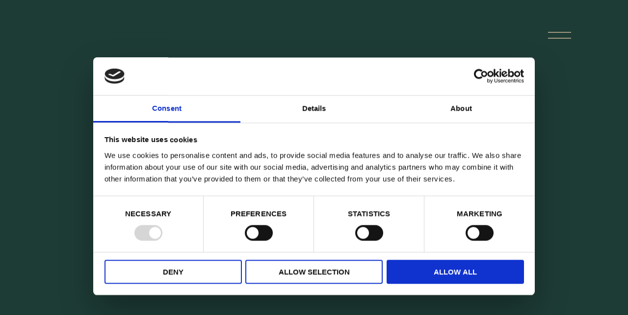

--- FILE ---
content_type: text/html; charset=UTF-8
request_url: https://www.blankas.se/hej-varlden-4/
body_size: 26568
content:
<!DOCTYPE html>
<!--[if IE 9]>
<html class="ie ie9" lang="sv-SE">
<![endif]-->

<html lang="sv-SE">
<head>

    <!-- Meta Pixel Code -->
<script type="text/plain" data-cookieconsent="marketing">
!function(f,b,e,v,n,t,s)
{if(f.fbq)return;n=f.fbq=function(){n.callMethod?
n.callMethod.apply(n,arguments):n.queue.push(arguments)};
if(!f._fbq)f._fbq=n;n.push=n;n.loaded=!0;n.version='2.0';
n.queue=[];t=b.createElement(e);t.async=!0;
t.src=v;s=b.getElementsByTagName(e)[0];
s.parentNode.insertBefore(t,s)}(window, document,'script',
'https://connect.facebook.net/en_US/fbevents.js');
fbq('init', '893850871668095');
fbq('track', 'PageView');
</script>
<noscript><img height="1" width="1" style="display:none"
src="https://www.facebook.com/tr?id=893850871668095&ev=PageView&noscript=1"
/></noscript>
<!-- End Meta Pixel Code -->

<script type="text/plain" data-cookieconsent="marketing">
!function (w, d, t) {
 w.TiktokAnalyticsObject=t;var ttq=w[t]=w[t]||[];ttq.methods=["page","track","identify","instances","debug","on","off","once","ready","alias","group","enableCookie","disableCookie"],ttq.setAndDefer=function(t,e){t[e]=function(){t.push([e].concat(Array.prototype.slice.call(arguments,0)))}};for(var i=0;i<ttq.methods.length;i++)ttq.setAndDefer(ttq,ttq.methods[i]);ttq.instance=function(t){for(var e=ttq._i[t]||[],n=0;n<ttq.methods.length;n++)ttq.setAndDefer(e,ttq.methods[n]);return e},ttq.load=function(e,n){var i="https://analytics.tiktok.com/i18n/pixel/events.js";ttq._i=ttq._i||{},ttq._i[e]=[],ttq._i[e]._u=i,ttq._t=ttq._t||{},ttq._t[e]=+new Date,ttq._o=ttq._o||{},ttq._o[e]=n||{};var o=document.createElement("script");o.type="text/javascript",o.async=!0,o.src=i+"?sdkid="+e+"&lib="+t;var a=document.getElementsByTagName("script")[0];a.parentNode.insertBefore(o,a)};

 ttq.load('CFPJ58BC77U1MMAFF3OG');
 ttq.page();
}(window, document, 'ttq');
</script>
    <meta charset="UTF-8">
    <meta name="viewport" content="width=device-width, initial-scale=1.0, maximum-scale=1.0, user-scalable=no" />

    <link rel="profile" href="https://gmpg.org/xfn/11">
    <link rel="pingback" href="https://www.blankas.se/xmlrpc.php">

    
        
    <link rel="prefetch" as="font" href="https://www.blankas.se/wp-content/themes/winternet/inc/fonts/winternet_theme-icon-font/fonts/Winternet_theme-Icon-Font.woff2" type="font/woff2"> 

    
    
    <script type="text/javascript" data-cookieconsent="ignore">
	window.dataLayer = window.dataLayer || [];

	function gtag() {
		dataLayer.push(arguments);
	}

	gtag("consent", "default", {
		ad_personalization: "denied",
		ad_storage: "denied",
		ad_user_data: "denied",
		analytics_storage: "denied",
		functionality_storage: "denied",
		personalization_storage: "denied",
		security_storage: "granted",
		wait_for_update: 500,
	});
	gtag("set", "ads_data_redaction", true);
	gtag("set", "url_passthrough", true);
</script>
<script type="text/javascript"
		id="Cookiebot"
		src="https://consent.cookiebot.com/uc.js"
		data-implementation="wp"
		data-cbid="0f4e01ce-e318-4c00-9e30-4fb97f88cd66"
							data-blockingmode="auto"
	></script>
<title>Hej världen! &#8211; Blankas</title>

<meta name='robots' content='max-image-preview:large' />
<link rel='dns-prefetch' href='//www.googletagmanager.com' />

<link rel="alternate" type="application/rss+xml" title="Blankas &raquo; Webbflöde" href="https://www.blankas.se/feed/" />
<link rel="alternate" type="application/rss+xml" title="Blankas &raquo; Kommentarsflöde" href="https://www.blankas.se/comments/feed/" />
<link rel="alternate" type="application/rss+xml" title="Blankas &raquo; Kommentarsflöde för Hej världen!" href="https://www.blankas.se/hej-varlden-4/feed/" />
<link rel="alternate" title="oEmbed (JSON)" type="application/json+oembed" href="https://www.blankas.se/wp-json/oembed/1.0/embed?url=https%3A%2F%2Fwww.blankas.se%2Fhej-varlden-4%2F" />
<link rel="alternate" title="oEmbed (XML)" type="text/xml+oembed" href="https://www.blankas.se/wp-json/oembed/1.0/embed?url=https%3A%2F%2Fwww.blankas.se%2Fhej-varlden-4%2F&#038;format=xml" />
<style id='wp-img-auto-sizes-contain-inline-css' type='text/css'>
img:is([sizes=auto i],[sizes^="auto," i]){contain-intrinsic-size:3000px 1500px}
/*# sourceURL=wp-img-auto-sizes-contain-inline-css */
</style>
<style id='wp-emoji-styles-inline-css' type='text/css'>

	img.wp-smiley, img.emoji {
		display: inline !important;
		border: none !important;
		box-shadow: none !important;
		height: 1em !important;
		width: 1em !important;
		margin: 0 0.07em !important;
		vertical-align: -0.1em !important;
		background: none !important;
		padding: 0 !important;
	}
/*# sourceURL=wp-emoji-styles-inline-css */
</style>
<style id='wp-block-library-inline-css' type='text/css'>
:root{--wp-block-synced-color:#7a00df;--wp-block-synced-color--rgb:122,0,223;--wp-bound-block-color:var(--wp-block-synced-color);--wp-editor-canvas-background:#ddd;--wp-admin-theme-color:#007cba;--wp-admin-theme-color--rgb:0,124,186;--wp-admin-theme-color-darker-10:#006ba1;--wp-admin-theme-color-darker-10--rgb:0,107,160.5;--wp-admin-theme-color-darker-20:#005a87;--wp-admin-theme-color-darker-20--rgb:0,90,135;--wp-admin-border-width-focus:2px}@media (min-resolution:192dpi){:root{--wp-admin-border-width-focus:1.5px}}.wp-element-button{cursor:pointer}:root .has-very-light-gray-background-color{background-color:#eee}:root .has-very-dark-gray-background-color{background-color:#313131}:root .has-very-light-gray-color{color:#eee}:root .has-very-dark-gray-color{color:#313131}:root .has-vivid-green-cyan-to-vivid-cyan-blue-gradient-background{background:linear-gradient(135deg,#00d084,#0693e3)}:root .has-purple-crush-gradient-background{background:linear-gradient(135deg,#34e2e4,#4721fb 50%,#ab1dfe)}:root .has-hazy-dawn-gradient-background{background:linear-gradient(135deg,#faaca8,#dad0ec)}:root .has-subdued-olive-gradient-background{background:linear-gradient(135deg,#fafae1,#67a671)}:root .has-atomic-cream-gradient-background{background:linear-gradient(135deg,#fdd79a,#004a59)}:root .has-nightshade-gradient-background{background:linear-gradient(135deg,#330968,#31cdcf)}:root .has-midnight-gradient-background{background:linear-gradient(135deg,#020381,#2874fc)}:root{--wp--preset--font-size--normal:16px;--wp--preset--font-size--huge:42px}.has-regular-font-size{font-size:1em}.has-larger-font-size{font-size:2.625em}.has-normal-font-size{font-size:var(--wp--preset--font-size--normal)}.has-huge-font-size{font-size:var(--wp--preset--font-size--huge)}.has-text-align-center{text-align:center}.has-text-align-left{text-align:left}.has-text-align-right{text-align:right}.has-fit-text{white-space:nowrap!important}#end-resizable-editor-section{display:none}.aligncenter{clear:both}.items-justified-left{justify-content:flex-start}.items-justified-center{justify-content:center}.items-justified-right{justify-content:flex-end}.items-justified-space-between{justify-content:space-between}.screen-reader-text{border:0;clip-path:inset(50%);height:1px;margin:-1px;overflow:hidden;padding:0;position:absolute;width:1px;word-wrap:normal!important}.screen-reader-text:focus{background-color:#ddd;clip-path:none;color:#444;display:block;font-size:1em;height:auto;left:5px;line-height:normal;padding:15px 23px 14px;text-decoration:none;top:5px;width:auto;z-index:100000}html :where(.has-border-color){border-style:solid}html :where([style*=border-top-color]){border-top-style:solid}html :where([style*=border-right-color]){border-right-style:solid}html :where([style*=border-bottom-color]){border-bottom-style:solid}html :where([style*=border-left-color]){border-left-style:solid}html :where([style*=border-width]){border-style:solid}html :where([style*=border-top-width]){border-top-style:solid}html :where([style*=border-right-width]){border-right-style:solid}html :where([style*=border-bottom-width]){border-bottom-style:solid}html :where([style*=border-left-width]){border-left-style:solid}html :where(img[class*=wp-image-]){height:auto;max-width:100%}:where(figure){margin:0 0 1em}html :where(.is-position-sticky){--wp-admin--admin-bar--position-offset:var(--wp-admin--admin-bar--height,0px)}@media screen and (max-width:600px){html :where(.is-position-sticky){--wp-admin--admin-bar--position-offset:0px}}

/*# sourceURL=wp-block-library-inline-css */
</style><style id='wp-block-paragraph-inline-css' type='text/css'>
.is-small-text{font-size:.875em}.is-regular-text{font-size:1em}.is-large-text{font-size:2.25em}.is-larger-text{font-size:3em}.has-drop-cap:not(:focus):first-letter{float:left;font-size:8.4em;font-style:normal;font-weight:100;line-height:.68;margin:.05em .1em 0 0;text-transform:uppercase}body.rtl .has-drop-cap:not(:focus):first-letter{float:none;margin-left:.1em}p.has-drop-cap.has-background{overflow:hidden}:root :where(p.has-background){padding:1.25em 2.375em}:where(p.has-text-color:not(.has-link-color)) a{color:inherit}p.has-text-align-left[style*="writing-mode:vertical-lr"],p.has-text-align-right[style*="writing-mode:vertical-rl"]{rotate:180deg}
/*# sourceURL=https://www.blankas.se/wp-includes/blocks/paragraph/style.min.css */
</style>
<style id='global-styles-inline-css' type='text/css'>
:root{--wp--preset--aspect-ratio--square: 1;--wp--preset--aspect-ratio--4-3: 4/3;--wp--preset--aspect-ratio--3-4: 3/4;--wp--preset--aspect-ratio--3-2: 3/2;--wp--preset--aspect-ratio--2-3: 2/3;--wp--preset--aspect-ratio--16-9: 16/9;--wp--preset--aspect-ratio--9-16: 9/16;--wp--preset--color--black: #000000;--wp--preset--color--cyan-bluish-gray: #abb8c3;--wp--preset--color--white: #ffffff;--wp--preset--color--pale-pink: #f78da7;--wp--preset--color--vivid-red: #cf2e2e;--wp--preset--color--luminous-vivid-orange: #ff6900;--wp--preset--color--luminous-vivid-amber: #fcb900;--wp--preset--color--light-green-cyan: #7bdcb5;--wp--preset--color--vivid-green-cyan: #00d084;--wp--preset--color--pale-cyan-blue: #8ed1fc;--wp--preset--color--vivid-cyan-blue: #0693e3;--wp--preset--color--vivid-purple: #9b51e0;--wp--preset--gradient--vivid-cyan-blue-to-vivid-purple: linear-gradient(135deg,rgb(6,147,227) 0%,rgb(155,81,224) 100%);--wp--preset--gradient--light-green-cyan-to-vivid-green-cyan: linear-gradient(135deg,rgb(122,220,180) 0%,rgb(0,208,130) 100%);--wp--preset--gradient--luminous-vivid-amber-to-luminous-vivid-orange: linear-gradient(135deg,rgb(252,185,0) 0%,rgb(255,105,0) 100%);--wp--preset--gradient--luminous-vivid-orange-to-vivid-red: linear-gradient(135deg,rgb(255,105,0) 0%,rgb(207,46,46) 100%);--wp--preset--gradient--very-light-gray-to-cyan-bluish-gray: linear-gradient(135deg,rgb(238,238,238) 0%,rgb(169,184,195) 100%);--wp--preset--gradient--cool-to-warm-spectrum: linear-gradient(135deg,rgb(74,234,220) 0%,rgb(151,120,209) 20%,rgb(207,42,186) 40%,rgb(238,44,130) 60%,rgb(251,105,98) 80%,rgb(254,248,76) 100%);--wp--preset--gradient--blush-light-purple: linear-gradient(135deg,rgb(255,206,236) 0%,rgb(152,150,240) 100%);--wp--preset--gradient--blush-bordeaux: linear-gradient(135deg,rgb(254,205,165) 0%,rgb(254,45,45) 50%,rgb(107,0,62) 100%);--wp--preset--gradient--luminous-dusk: linear-gradient(135deg,rgb(255,203,112) 0%,rgb(199,81,192) 50%,rgb(65,88,208) 100%);--wp--preset--gradient--pale-ocean: linear-gradient(135deg,rgb(255,245,203) 0%,rgb(182,227,212) 50%,rgb(51,167,181) 100%);--wp--preset--gradient--electric-grass: linear-gradient(135deg,rgb(202,248,128) 0%,rgb(113,206,126) 100%);--wp--preset--gradient--midnight: linear-gradient(135deg,rgb(2,3,129) 0%,rgb(40,116,252) 100%);--wp--preset--font-size--small: 13px;--wp--preset--font-size--medium: 20px;--wp--preset--font-size--large: 36px;--wp--preset--font-size--x-large: 42px;--wp--preset--spacing--20: 0.44rem;--wp--preset--spacing--30: 0.67rem;--wp--preset--spacing--40: 1rem;--wp--preset--spacing--50: 1.5rem;--wp--preset--spacing--60: 2.25rem;--wp--preset--spacing--70: 3.38rem;--wp--preset--spacing--80: 5.06rem;--wp--preset--shadow--natural: 6px 6px 9px rgba(0, 0, 0, 0.2);--wp--preset--shadow--deep: 12px 12px 50px rgba(0, 0, 0, 0.4);--wp--preset--shadow--sharp: 6px 6px 0px rgba(0, 0, 0, 0.2);--wp--preset--shadow--outlined: 6px 6px 0px -3px rgb(255, 255, 255), 6px 6px rgb(0, 0, 0);--wp--preset--shadow--crisp: 6px 6px 0px rgb(0, 0, 0);}:where(.is-layout-flex){gap: 0.5em;}:where(.is-layout-grid){gap: 0.5em;}body .is-layout-flex{display: flex;}.is-layout-flex{flex-wrap: wrap;align-items: center;}.is-layout-flex > :is(*, div){margin: 0;}body .is-layout-grid{display: grid;}.is-layout-grid > :is(*, div){margin: 0;}:where(.wp-block-columns.is-layout-flex){gap: 2em;}:where(.wp-block-columns.is-layout-grid){gap: 2em;}:where(.wp-block-post-template.is-layout-flex){gap: 1.25em;}:where(.wp-block-post-template.is-layout-grid){gap: 1.25em;}.has-black-color{color: var(--wp--preset--color--black) !important;}.has-cyan-bluish-gray-color{color: var(--wp--preset--color--cyan-bluish-gray) !important;}.has-white-color{color: var(--wp--preset--color--white) !important;}.has-pale-pink-color{color: var(--wp--preset--color--pale-pink) !important;}.has-vivid-red-color{color: var(--wp--preset--color--vivid-red) !important;}.has-luminous-vivid-orange-color{color: var(--wp--preset--color--luminous-vivid-orange) !important;}.has-luminous-vivid-amber-color{color: var(--wp--preset--color--luminous-vivid-amber) !important;}.has-light-green-cyan-color{color: var(--wp--preset--color--light-green-cyan) !important;}.has-vivid-green-cyan-color{color: var(--wp--preset--color--vivid-green-cyan) !important;}.has-pale-cyan-blue-color{color: var(--wp--preset--color--pale-cyan-blue) !important;}.has-vivid-cyan-blue-color{color: var(--wp--preset--color--vivid-cyan-blue) !important;}.has-vivid-purple-color{color: var(--wp--preset--color--vivid-purple) !important;}.has-black-background-color{background-color: var(--wp--preset--color--black) !important;}.has-cyan-bluish-gray-background-color{background-color: var(--wp--preset--color--cyan-bluish-gray) !important;}.has-white-background-color{background-color: var(--wp--preset--color--white) !important;}.has-pale-pink-background-color{background-color: var(--wp--preset--color--pale-pink) !important;}.has-vivid-red-background-color{background-color: var(--wp--preset--color--vivid-red) !important;}.has-luminous-vivid-orange-background-color{background-color: var(--wp--preset--color--luminous-vivid-orange) !important;}.has-luminous-vivid-amber-background-color{background-color: var(--wp--preset--color--luminous-vivid-amber) !important;}.has-light-green-cyan-background-color{background-color: var(--wp--preset--color--light-green-cyan) !important;}.has-vivid-green-cyan-background-color{background-color: var(--wp--preset--color--vivid-green-cyan) !important;}.has-pale-cyan-blue-background-color{background-color: var(--wp--preset--color--pale-cyan-blue) !important;}.has-vivid-cyan-blue-background-color{background-color: var(--wp--preset--color--vivid-cyan-blue) !important;}.has-vivid-purple-background-color{background-color: var(--wp--preset--color--vivid-purple) !important;}.has-black-border-color{border-color: var(--wp--preset--color--black) !important;}.has-cyan-bluish-gray-border-color{border-color: var(--wp--preset--color--cyan-bluish-gray) !important;}.has-white-border-color{border-color: var(--wp--preset--color--white) !important;}.has-pale-pink-border-color{border-color: var(--wp--preset--color--pale-pink) !important;}.has-vivid-red-border-color{border-color: var(--wp--preset--color--vivid-red) !important;}.has-luminous-vivid-orange-border-color{border-color: var(--wp--preset--color--luminous-vivid-orange) !important;}.has-luminous-vivid-amber-border-color{border-color: var(--wp--preset--color--luminous-vivid-amber) !important;}.has-light-green-cyan-border-color{border-color: var(--wp--preset--color--light-green-cyan) !important;}.has-vivid-green-cyan-border-color{border-color: var(--wp--preset--color--vivid-green-cyan) !important;}.has-pale-cyan-blue-border-color{border-color: var(--wp--preset--color--pale-cyan-blue) !important;}.has-vivid-cyan-blue-border-color{border-color: var(--wp--preset--color--vivid-cyan-blue) !important;}.has-vivid-purple-border-color{border-color: var(--wp--preset--color--vivid-purple) !important;}.has-vivid-cyan-blue-to-vivid-purple-gradient-background{background: var(--wp--preset--gradient--vivid-cyan-blue-to-vivid-purple) !important;}.has-light-green-cyan-to-vivid-green-cyan-gradient-background{background: var(--wp--preset--gradient--light-green-cyan-to-vivid-green-cyan) !important;}.has-luminous-vivid-amber-to-luminous-vivid-orange-gradient-background{background: var(--wp--preset--gradient--luminous-vivid-amber-to-luminous-vivid-orange) !important;}.has-luminous-vivid-orange-to-vivid-red-gradient-background{background: var(--wp--preset--gradient--luminous-vivid-orange-to-vivid-red) !important;}.has-very-light-gray-to-cyan-bluish-gray-gradient-background{background: var(--wp--preset--gradient--very-light-gray-to-cyan-bluish-gray) !important;}.has-cool-to-warm-spectrum-gradient-background{background: var(--wp--preset--gradient--cool-to-warm-spectrum) !important;}.has-blush-light-purple-gradient-background{background: var(--wp--preset--gradient--blush-light-purple) !important;}.has-blush-bordeaux-gradient-background{background: var(--wp--preset--gradient--blush-bordeaux) !important;}.has-luminous-dusk-gradient-background{background: var(--wp--preset--gradient--luminous-dusk) !important;}.has-pale-ocean-gradient-background{background: var(--wp--preset--gradient--pale-ocean) !important;}.has-electric-grass-gradient-background{background: var(--wp--preset--gradient--electric-grass) !important;}.has-midnight-gradient-background{background: var(--wp--preset--gradient--midnight) !important;}.has-small-font-size{font-size: var(--wp--preset--font-size--small) !important;}.has-medium-font-size{font-size: var(--wp--preset--font-size--medium) !important;}.has-large-font-size{font-size: var(--wp--preset--font-size--large) !important;}.has-x-large-font-size{font-size: var(--wp--preset--font-size--x-large) !important;}
/*# sourceURL=global-styles-inline-css */
</style>

<style id='classic-theme-styles-inline-css' type='text/css'>
/*! This file is auto-generated */
.wp-block-button__link{color:#fff;background-color:#32373c;border-radius:9999px;box-shadow:none;text-decoration:none;padding:calc(.667em + 2px) calc(1.333em + 2px);font-size:1.125em}.wp-block-file__button{background:#32373c;color:#fff;text-decoration:none}
/*# sourceURL=/wp-includes/css/classic-themes.min.css */
</style>
<link data-minify="1" rel='stylesheet' id='open_wp_css-css' href='https://www.blankas.se/wp-content/cache/min/1/wp-content/plugins/opening-hours/wp/css/css.css?ver=1704439996' type='text/css' media='all' />
<link data-minify="1" rel='stylesheet' id='dashicons-css' href='https://www.blankas.se/wp-content/cache/min/1/wp-includes/css/dashicons.min.css?ver=1704439996' type='text/css' media='all' />
<link data-minify="1" rel='stylesheet' id='winternet_theme-icon-font-css' href='https://www.blankas.se/wp-content/cache/min/1/wp-content/themes/winternet/inc/fonts/winternet_theme-icon-font/style.min.css?ver=1704439996' type='text/css' media='all' />
<link data-minify="1" rel='stylesheet' id='winternet_theme-styles-css' href='https://www.blankas.se/wp-content/cache/min/1/wp-content/themes/winternet/assets/css/app.min.css?ver=1704439996' type='text/css' media='all' />
<style id='winternet_theme-styles-inline-css' type='text/css'>
 .st-content, .categories_grid .category_name, .cd-top, .product_socials_wrapper .product_socials_wrapper_inner a, .product_navigation #nav-below .product-nav-next a, .product_navigation #nav-below .product-nav-previous a{background-color:#1e3c36}.categories_grid .category_item:hover .category_name{color:#1e3c36}.row{max-width:90rem}.featured_transparency_dark .page-small-title, .featured_transparency_dark h1, .featured_transparency_dark h2, .featured_transparency_dark h3, .featured_transparency_dark h4, .featured_transparency_dark h5, .featured_transparency_dark h6, .featured_transparency_dark p, .featured_transparency_dark .page-description, .featured_transparency_dark .sub-page-navigation li a{color:#a4997c}.featured_transparency_dark .sub-page-navigation li a{color:#a4997c}.featured_transparency_dark .sub-page-navigation li a:after{border-color:#a4997c}.featured_transparency_dark .header-buttons li a.bordered-button, .featured_transparency_dark .header-buttons li a.text-button{border-color:#a4997c;color:#a4997c !Important}.featured_transparency_light .page-small-title, .featured_transparency_light h1, .featured_transparency_light h2, .featured_transparency_light h3, .featured_transparency_light h4, .featured_transparency_light h5, .featured_transparency_light h6, .featured_transparency_light p, .featured_transparency_light .page-description, .featured_transparency_light .sub-page-navigation li a{color:#e8e2da}.featured_transparency_light .sub-page-navigation li a:after{border-color:#e8e2da}.featured_transparency_light .header-buttons li a.bordered-button, .featured_transparency_light .header-buttons li a.text-button{border-color:#e8e2da;color:#e8e2da !Important}h1, h2, h3, h4, h5, h6, .entry-title, .comments-title, .comment-author, #reply-title, #site-footer .widget-title, .accordion_title, .ui-tabs-anchor, .products .button, .site-title a, .post_meta_archive a, .post_meta a, .post_tags a, #nav-below a, .list_categories a, .list_shop_categories a, .main-navigation > ul > li > a, .main-navigation .mega-menu > ul > li > a, .more-link, .top-page-excerpt, .select2-search input, .product_after_shop_loop_buttons a, .woocommerce .products-grid a.button, .page-numbers, input.qty, .button, button, .button_text, input[type="button"], input[type="reset"], input[type="submit"], button[type="submit"], .woocommerce a.button, .woocommerce-page a.button, .woocommerce button.button, .woocommerce-page button.button, .woocommerce input.button, .woocommerce-page input.button, .woocommerce #respond input#submit, .woocommerce-page #respond input#submit, .woocommerce #content input.button, .woocommerce-page #content input.button, .woocommerce a.button.alt, .woocommerce button.button.alt, .woocommerce input.button.alt, .woocommerce #respond input#submit.alt, .woocommerce #content input.button.alt, .woocommerce-page a.button.alt, .woocommerce-page button.button.alt, .woocommerce-page input.button.alt, .woocommerce-page #respond input#submit.alt, .woocommerce-page #content input.button.alt, .yith-wcwl-wishlistexistsbrowse.show a, .share-product-text, .tabs > li > a, label, .comment-respond label, .product_meta_title, .woocommerce table.shop_table th, .woocommerce-page table.shop_table th, #map_button, .woocommerce .cart-collaterals .cart_totals tr.order-total td strong, .woocommerce-page .cart-collaterals .cart_totals tr.order-total td strong, .cart-wishlist-empty, .wishlist-empty, .cart-empty, .return-to-shop .wc-backward, .order-number a, .post-edit-link, .from_the_blog_title, .icon_box_read_more, .vc_pie_chart_value, .shortcode_banner_simple_bullet, .shortcode_banner_simple_height_bullet, .product-category .woocommerce-loop-category__title, .categories_grid .category_name, .woocommerce span.onsale, .woocommerce-page span.onsale, .out_of_stock_badge_single, .out_of_stock_badge_loop, .page-numbers, .post-nav-links span, .post-nav-links a, .add_to_wishlist, .yith-wcwl-wishlistaddedbrowse, .yith-wcwl-wishlistexistsbrowse, .filters-group, .product-name, .product-quantity, .product-total, .download-product a, .woocommerce-order-details table tfoot th, .woocommerce-order-details table tfoot td, .woocommerce .woocommerce-order-downloads table tbody td:before, .woocommerce table.woocommerce-MyAccount-orders td:before, .widget h3, .widget .total .amount, .wishlist-in-stock, .wishlist-out-of-stock, .comment-reply-link, .comment-edit-link, .widget_calendar table thead tr th, .page-type, .mobile-navigation a, table thead tr th, .portfolio_single_list_cat, .portfolio-categories, .shipping-calculator-button, .vc_btn, .vc_btn2, .vc_btn3, .account-tab-item .account-tab-link, .account-tab-list .sep, ul.order_details li, ul.order_details.bacs_details li, .widget_calendar caption, .widget_recent_comments li a, .edit-account legend, .widget_shopping_cart li.empty, .cart-collaterals .cart_totals .shop_table .order-total .woocommerce-Price-amount, .woocommerce table.cart .cart_item td a, .woocommerce #content table.cart .cart_item td a, .woocommerce-page table.cart .cart_item td a, .woocommerce-page #content table.cart .cart_item td a, .woocommerce table.cart .cart_item td span, .woocommerce #content table.cart .cart_item td span, .woocommerce-page table.cart .cart_item td span, .woocommerce-page #content table.cart .cart_item td span, .woocommerce-MyAccount-navigation ul li, .cd-quick-view .cd-item-info .product_infos .quickview-badges .onsale, .woocommerce-info.wc_points_rewards_earn_points, .woocommerce-info, .woocommerce-error, .woocommerce-message, .woocommerce .cart-collaterals .cart_totals .cart-subtotal th, .woocommerce-page .cart-collaterals .cart_totals .cart-subtotal th, .woocommerce .cart-collaterals .cart_totals tr.shipping th, .woocommerce-page .cart-collaterals .cart_totals tr.shipping th, .woocommerce .cart-collaterals .cart_totals tr.order-total th, .woocommerce-page .cart-collaterals .cart_totals tr.order-total th, .woocommerce .cart-collaterals .cart_totals h2, .woocommerce .cart-collaterals .cross-sells h2, .woocommerce-cart #content table.cart td.actions .coupon #coupon_code, form.checkout_coupon #coupon_code, .woocommerce-checkout .woocommerce-info, .winternet_theme_checkout_coupon, .winternet_theme_checkout_login, .minicart-message, .woocommerce .woocommerce-checkout-review-order table.shop_table tfoot td, .woocommerce .woocommerce-checkout-review-order table.shop_table tfoot th, .woocommerce-page .woocommerce-checkout-review-order table.shop_table tfoot td, .woocommerce-page .woocommerce-checkout-review-order table.shop_table tfoot th, .no-products-info p, .winternet_blog_ajax_load_button a, .winternet_ajax_load_button a, .index-layout-2 ul.blog-posts .blog-post article .post-categories li a, .index-layout-3 .blog-posts_container ul.blog-posts .blog-post article .post-categories li a, .index-layout-2 ul.blog-posts .blog-post .post_content_wrapper .post_content .read_more, .index-layout-3 .blog-posts_container ul.blog-posts .blog-post article .post_content_wrapper .post_content .read_more, .woocommerce .woocommerce-breadcrumb, .woocommerce-page .woocommerce-breadcrumb, .woocommerce .woocommerce-breadcrumb a, .woocommerce-page .woocommerce-breadcrumb a, .product_meta, .product_meta span, .product_meta a, .product_layout_classic div.product span.price, .product_layout_classic div.product p.price, .product_layout_2 div.product span.price, .product_layout_2 div.product p.price, .product_layout_3 div.product span.price, .product_layout_3 div.product p.price, .product_layout_4 div.product span.price, .product_layout_4 div.product p.price, .related-products-title, .product_socials_wrapper .share-product-text, #button_offcanvas_sidebar_left .filters-text, .woocommerce-ordering select.orderby, .fr-position-text, .woocommerce-checkout-review-order .woocommerce-checkout-review-order-table tr td, .catalog-ordering .select2-container.orderby a, .catalog-ordering .select2-container span, .widget_product_categories ul li .count, .widget_layered_nav ul li .count, .woocommerce-mini-cart__empty-message, .woocommerce-ordering select.orderby, .woocommerce .cart-collaterals .cart_totals table.shop_table_responsive tr td::before, .woocommerce-page .cart-collaterals .cart_totals table.shop_table_responsive tr td::before, .login-register-container .lost-pass-link, .woocommerce-cart .cart-collaterals .cart_totals table td .amount, .wpb_wrapper .add_to_cart_inline .woocommerce-Price-amount.amount, .woocommerce-page .cart-collaterals .cart_totals tr.shipping td, .woocommerce-page .cart-collaterals .cart_totals tr.shipping td, .woocommerce .cart-collaterals .cart_totals tr.cart-discount th, .woocommerce-page .cart-collaterals .cart_totals tr.cart-discount th, .woocommerce-thankyou-order-received, .woocommerce-order-received .woocommerce table.shop_table tfoot th, .woocommerce-order-received .woocommerce-page table.shop_table tfoot th, .woocommerce-view-order .woocommerce table.shop_table tfoot th, .woocommerce-view-order .woocommerce-page table.shop_table tfoot th, .woocommerce-order-received .woocommerce table.shop_table tfoot td, .woocommerce-order-received .woocommerce-page table.shop_table tfoot td, .woocommerce-view-order .woocommerce table.shop_table tfoot td, .woocommerce-view-order .woocommerce-page table.shop_table tfoot td, .language-and-currency #top_bar_language_list > ul > li, .language-and-currency .wcml_currency_switcher > ul > li.wcml-cs-active-currency, .language-and-currency-offcanvas #top_bar_language_list > ul > li, .language-and-currency-offcanvas .wcml_currency_switcher > ul > li.wcml-cs-active-currency, .woocommerce-order-pay .woocommerce .woocommerce-form-login p.lost_password a, .woocommerce-MyAccount-content .woocommerce-orders-table__cell-order-number a, .woocommerce form.login .lost_password, .comment-reply-title, .product_content_wrapper .product_infos .out_of_stock_wrapper .out_of_stock_badge_single, .product_content_wrapper .product_infos .woocommerce-variation-availability p.stock.out-of-stock, .site-search .widget_product_search .search-field, .site-search .widget_search .search-field, .site-search .search-form .search-field, .site-search .search-text, .site-search .search-no-suggestions, .latest_posts_grid_wrapper .latest_posts_grid_title, p.has-drop-cap:not(:focus):first-letter, .paypal-button-tagline .paypal-button-text, .tinvwl_add_to_wishlist_button, .product-addon-totals, body.gbt_custom_notif .page-notifications .gbt-custom-notification-message, body.gbt_custom_notif .page-notifications .gbt-custom-notification-message *, body.gbt_custom_notif .page-notifications .product_notification_text, body.gbt_custom_notif .page-notifications .product_notification_text *, body.gbt_classic_notif .woocommerce-error a, body.gbt_classic_notif .woocommerce-info a, body.gbt_classic_notif .woocommerce-message a, body.gbt_classic_notif .woocommerce-notice a, .shop_table.cart .product-price .amount, p.has-drop-cap:first-letter, .woocommerce-result-count, .widget_price_filter .price_slider_amount, .woocommerce ul.products li.product .price, .product_content_wrapper .product_infos table.variations td.label, .woocommerce div.product form.cart .reset_variations, .cd-quick-view .cd-item-info .product_infos .product_price .price, #powerTip, div.wcva_shop_textblock, .wcva_filter_textblock, .wcva_single_textblock, .cd-quick-view .swatchtitlelabel, .cd-quick-view .wcva_attribute_sep, .cd-quick-view .wcva_selected_attribute, .added_to_cart, .upper a, .wp-block-woocommerce-active-filters ul.wc-block-active-filters-list li *, .wp-block-woocommerce-active-filters .wc-block-active-filters__clear-all, .product_navigation #nav-below span, .order-info mark, .top-headers-wrapper .site-header .site-header-wrapper .site-title, .mobile-navigation > ul > li > ul > li.menu-item-has-children > a, .mobile-navigation > ul > li > ul li.upper > a, .mobile-navigation > ul > li > ul > li > a{font-family:"Circular Std", -apple-system, BlinkMacSystemFont, Arial, Helvetica, 'Helvetica Neue', Verdana, sans-serif}:root{--tec-font-family-sans-serif:"Circular Std", -apple-system, BlinkMacSystemFont, Arial, Helvetica, 'Helvetica Neue', Verdana, sans-serif}body, p, .site-navigation-top-bar, .site-title, .widget_product_search #searchsubmit, .widget_search #searchsubmit, .widget_product_search .search-submit, .widget_search .search-submit, #site-menu, .copyright_text, blockquote cite, table thead th, .recently_viewed_in_single h2, .woocommerce .cart-collaterals .cart_totals table th, .woocommerce-page .cart-collaterals .cart_totals table th, .woocommerce .cart-collaterals .shipping_calculator h2, .woocommerce-page .cart-collaterals .shipping_calculator h2, .woocommerce table.woocommerce-checkout-review-order-table tfoot th, .woocommerce-page table.woocommerce-checkout-review-order-table tfoot th, .qty, .shortcode_banner_simple_inside h4, .shortcode_banner_simple_height h4, .fr-caption, .post_meta_archive, .post_meta, .yith-wcwl-wishlistaddedbrowse .feedback, .yith-wcwl-wishlistexistsbrowse .feedback, .product-name span, .widget_calendar table tbody a, .fr-touch-caption-wrapper, .woocommerce .checkout_login p.form-row label[for="rememberme"], .wpb_widgetised_column aside ul li span.count, .woocommerce td.product-name dl.variation dt, .woocommerce td.product-name dl.variation dd, .woocommerce td.product-name dl.variation dt p, .woocommerce td.product-name dl.variation dd p, .woocommerce-page td.product-name dl.variation dt, .woocommerce-page td.product-name dl.variation dd p, .woocommerce-page td.product-name dl.variation dt p, .woocommerce .select2-container, .check_label, .woocommerce-page #payment .terms label, ul.order_details li strong, .widget_recent_comments li, .widget_shopping_cart p.total, .widget_shopping_cart p.total .amount, .mobile-navigation li ul li a, .woocommerce #payment div.payment_box p, .woocommerce-page #payment div.payment_box p, .woocommerce table.cart .cart_item td:before, .woocommerce #content table.cart .cart_item td:before, .woocommerce-page table.cart .cart_item td:before, .woocommerce-page #content table.cart .cart_item td:before, .language-and-currency #top_bar_language_list > ul > li > ul > li > a, .language-and-currency .wcml_currency_switcher > ul > li.wcml-cs-active-currency > ul.wcml-cs-submenu li a, .language-and-currency #top_bar_language_list > ul > li.menu-item-first > ul.sub-menu li.sub-menu-item span.icl_lang_sel_current, .language-and-currency-offcanvas #top_bar_language_list > ul > li > ul > li > a, .language-and-currency-offcanvas .wcml_currency_switcher > ul > li.wcml-cs-active-currency > ul.wcml-cs-submenu li a, .language-and-currency-offcanvas #top_bar_language_list > ul > li.menu-item-first > ul.sub-menu li.sub-menu-item span.icl_lang_sel_current, .woocommerce-order-pay .woocommerce .woocommerce-info, .select2-results__option, body.gbt_classic_notif .woocommerce-error, body.gbt_classic_notif .woocommerce-info, body.gbt_classic_notif .woocommerce-message, body.gbt_classic_notif .woocommerce-notice, .gbt_18_sk_editor_banner_subtitle, .gbt_18_sk_editor_slide_description_input, .woocommerce td.product-name .wc-item-meta li, .woocommerce ul.products li.product .woocommerce-loop-product__title, .product_content_wrapper .product_infos span.belowtext, .wc-block-grid__product-title, .wp-block-woocommerce-attribute-filter ul.wc-block-checkbox-list li label, .wp-block-woocommerce-active-filters ul.wc-block-active-filters-list li .wc-block-active-filters-list-item__name{font-family:"Circular Std", -apple-system, BlinkMacSystemFont, Arial, Helvetica, 'Helvetica Neue', Verdana, sans-serif}body, table tr th, table tr td, table thead tr th, blockquote p, pre, del, label, .select2-dropdown-open.select2-drop-above .select2-choice, .select2-dropdown-open.select2-drop-above .select2-choices, .select2-container, .big-select, .select.big-select, .post_meta_archive a, .post_meta a, .nav-next a, .nav-previous a, .blog-single h6, .page-description, .woocommerce #content nav.woocommerce-pagination ul li a:focus, .woocommerce #content nav.woocommerce-pagination ul li a:hover, .woocommerce #content nav.woocommerce-pagination ul li span.current, .woocommerce nav.woocommerce-pagination ul li a:focus, .woocommerce nav.woocommerce-pagination ul li a:hover, .woocommerce nav.woocommerce-pagination ul li span.current, .woocommerce-page #content nav.woocommerce-pagination ul li a:focus, .woocommerce-page #content nav.woocommerce-pagination ul li a:hover, .woocommerce-page #content nav.woocommerce-pagination ul li span.current, .woocommerce-page nav.woocommerce-pagination ul li a:focus, .woocommerce-page nav.woocommerce-pagination ul li a:hover, .woocommerce-page nav.woocommerce-pagination ul li span.current, .posts-navigation .page-numbers a:hover, .woocommerce table.shop_table th, .woocommerce-page table.shop_table th, .woocommerce-checkout .woocommerce-info, .wpb_widgetised_column .widget.widget_product_categories a:hover, .wpb_widgetised_column .widget.widget_layered_nav a:hover, .wpb_widgetised_column .widget.widget_layered_nav li, .portfolio_single_list_cat a, .gallery-caption-trigger, .widget_shopping_cart p.total, .widget_shopping_cart p.total .amount, .wpb_widgetised_column .widget_shopping_cart li.empty, .index-layout-2 ul.blog-posts .blog-post article .post-date, .cd-quick-view .cd-close:after, form.checkout_coupon #coupon_code, .woocommerce .product_infos .quantity input.qty, .woocommerce #content .product_infos .quantity input.qty, .woocommerce-page .product_infos .quantity input.qty, .woocommerce-page #content .product_infos .quantity input.qty, #button_offcanvas_sidebar_left, .fr-position-text, .quantity.custom input.custom-qty, .add_to_wishlist, .product_infos .add_to_wishlist:before, .product_infos .yith-wcwl-wishlistaddedbrowse:before, .product_infos .yith-wcwl-wishlistexistsbrowse:before, #add_payment_method #payment .payment_method_paypal .about_paypal, .woocommerce-cart #payment .payment_method_paypal .about_paypal, .woocommerce-checkout #payment .payment_method_paypal .about_paypal, #stripe-payment-data > p > a, .product-name .product-quantity, .woocommerce #payment div.payment_box, .woocommerce-order-pay #order_review .shop_table tr.order_item td.product-quantity strong, .tinvwl_add_to_wishlist_button:before, body.gbt_classic_notif .woocommerce-info, .select2-search--dropdown:after, body.gbt_classic_notif .woocommerce-notice, .woocommerce-cart #content table.cart td.actions .coupon #coupon_code, .woocommerce ul.products li.product .price del, .off-canvas .woocommerce .price del, .select2-container--default .select2-selection--multiple .select2-selection__choice__remove, .wc-block-grid__product-price.price del{color:#a4997c}a.woocommerce-remove-coupon:after, .fr-caption, .woocommerce-order-pay .woocommerce .woocommerce-info, body.gbt_classic_notif .woocommerce-info::before, table.shop_attributes td{color:#a4997c!important}.nav-previous-title, .nav-next-title{color:rgba(164,153,124,0.4)}.swiper-button-next, .swiper-button-prev{color:rgba(164,153,124)}.nav-toggle span{background:rgba(164,153,124)}.required{color:rgba(164,153,124,0.8) !important}.price-list-wrapper .list-row, .opening-hours li span{border-color:rgba(164,153,124)}.rev-block:after{background-color:#a4997c}:root{--tec-color-accent-primary:rgba(164,153,124,1) !important;--tec-color-text-events-title:rgba(164,153,124,1) !important;--tec-color-text-primary:rgba(164,153,124,1) !important;--tec-color-link-accent:rgba(164,153,124,1) !important;--tec-color-link-accent-hover:rgba(164,153,124,0.8) !important;--tec-color-event-icon:rgba(164,153,124,1) !important;--tec-color-accent-primary:rgba(164,153,124,1) !important;--tec-color-text-secondary:rgba(164,153,124,1) !important;--tec-color-icon-active:rgba(164,153,124,1) !important;--tec-color-text-disabled:rgba(164,153,124,0.8) !important;--tec-color-accent-secondary:rgba(164,153,124,1) !important;--tec-color-icon-primary:rgba(164,153,124,1) !important;--tec-color-icon-secondary:rgba(164,153,124,1) !important;--tec-color-icon-active:rgba(164,153,124,1) !important;--tec-color-icon-focus:rgba(164,153,124,1) !important;--tec-color-icon-disabled:rgba(164,153,124,0.6) !important;--tec-color-border-tertiary:rgba(164,153,124,1) !important;--tec-color-background:#1e3c36 !important;--tec-color-background-events-bar:#1e3c36 !important;--tec-form-color-background:rgba(164,153,124,1) !important;--tec-color-border-default:rgba(164,153,124,1) !important;--tec-color-border-events-bar:rgba(164,153,124,1) !important;--tec-color-text-event-date-secondary:rgba(164,153,124,1) !important;--tec-color-border-secondary:rgba(164,153,124,1) !important;--tec-color-border-active:rgba(164,153,124,1) !important;--tec-color-text-events-bar-submit-button:#1e3c36;--tec-color-text-events-bar-submit-button-hover:#1e3c36;--tec-color-accent-secondary-hover:rgba(164,153,124,0.8) !important;--tec-color-button-primary-hover:rgba(164,153,124,1) !important;--tec-color-background-events-bar-submit-button-active:rgba(164,153,124,1) !important}.gform_wrapper [type=text], .gform_wrapper [type=password], .gform_wrapper [type=date], .gform_wrapper [type=datetime], .gform_wrapper [type=datetime-local], .gform_wrapper [type=month], .gform_wrapper [type=week], .gform_wrapper [type=email], .gform_wrapper [type=number], .gform_wrapper [type=search], .gform_wrapper [type=tel], .gform_wrapper [type=time], .gform_wrapper [type=url], .gform_wrapper [type=color], .gform_wrapper textarea, .gform_wrapper select, input[type="text"], input[type="password"], input[type="date"], input[type="datetime"], input[type="datetime-local"], input[type="month"], input[type="week"], input[type="email"], input[type="number"], input[type="search"], input[type="tel"], input[type="time"], input[type="url"], input[type="color"], textarea, select{border-color:rgba(164,153,124, 1) !important;color:rgba(164,153,124, 1) !important;opacity:1 !Important}.gf_placeholder{color:rgba(164,153,124, 1) !important;opacity:1 !Important}::-webkit-input-placeholder{color:rgba(164,153,124, 1) !important;opacity:1 !Important}:-moz-placeholder{color:rgba(164,153,124, 1) !important;opacity:1 !Important}::-moz-placeholder{color:rgba(164,153,124, 1) !important;opacity:1 !Important}:-ms-input-placeholder{color:rgba(164,153,124, 1) !important;opacity:1 !Important}::-ms-input-placeholder{color:rgba(164,153,124, 1) !important;opacity:1 !Important}::placeholder{color:rgba(164,153,124, 1) !important;opacity:1 !Important}[aria-required=true]{background-image:radial-gradient( #a4997c 13%, transparent 18%) !Important}.gform_submission_error{color:#a4997c !important}.validation_message{color:#a4997c !important}input[type="text"]:focus, input[type="password"]:focus, input[type="date"]:focus, input[type="datetime"]:focus, input[type="datetime-local"]:focus, input[type="month"]:focus, input[type="week"]:focus, input[type="email"]:focus, input[type="number"]:focus, input[type="search"]:focus, input[type="tel"]:focus, input[type="time"]:focus, input[type="url"]:focus, textarea:focus, select:focus, #coupon_code:focus{color:rgba(164,153,124, 1) !important;opacity:1 !Important}.yith-wcwl-add-button, .share-product-text, .product_meta, .product_meta a, .product_meta_separator, .tob_bar_shop, .post_meta_archive, .post_meta, .wpb_widgetised_column .widget li, .wpb_widgetised_column .widget_calendar table thead tr th, .wpb_widgetised_column .widget_calendar table thead tr td, .wpb_widgetised_column .widget .post-date, .wpb_widgetised_column .recentcomments, .wpb_widgetised_column .amount, .wpb_widgetised_column .quantity, .wpb_widgetised_column .widget_price_filter .price_slider_amount, .woocommerce .woocommerce-breadcrumb, .woocommerce-page .woocommerce-breadcrumb, .woocommerce .woocommerce-breadcrumb a, .woocommerce-page .woocommerce-breadcrumb a, .archive .products-grid li .product_thumbnail_wrapper > .price .woocommerce-Price-amount, .site-search .search-text, .site-search .site-search-close .close-button:hover, .menu-close .close-button:hover, .site-search .woocommerce-product-search:after, .site-search .widget_search .search-form:after, .product_navigation #nav-below .product-nav-previous *, .product_navigation #nav-below .product-nav-next *{color:rgba(164,153,124,1)}.post_meta a, .list_categories .cat-item.current-cat a{border-bottom-color:rgba(164,153,124,1)}.woocommerce-account .woocommerce-MyAccount-content table.woocommerce-MyAccount-orders td.woocommerce-orders-table__cell-order-actions .button:after, .woocommerce-account .woocommerce-MyAccount-content table.account-payment-methods-table td.payment-method-actions .button:after{color:rgba(164,153,124,0.15)}.products a.button.add_to_cart_button.loading, .woocommerce ul.products li.product .price, .off-canvas .woocommerce .price, .wc-block-grid__product-price span, .wpb_wrapper .add_to_cart_inline del .woocommerce-Price-amount.amount, .wp-block-winternet-scattered-product-list .gbt_18_product_price{color:rgba(164,153,124,0.8) !important}.yith-wcwl-add-to-wishlist:after, .bg-image-wrapper.no-image, .site-search .spin:before, .site-search .spin:after{background-color:rgba(164,153,124,0.55)}.product_layout_2 .product_content_wrapper .product-images-wrapper .product-images-style-2 .product_images .product-image .caption:before, .product_layout_3 .product_content_wrapper .product-images-wrapper .product-images-style-3 .product_images .product-image .caption:before, .fr-caption:before, .product_content_wrapper .product-images-wrapper .product_images .product-images-controller .dot.current{background-color:#a4997c}.product_content_wrapper .product-images-wrapper .product_images .product-images-controller .dot{background-color:rgba(164,153,124,0.55)}#add_payment_method #payment div.payment_box .wc-credit-card-form, .woocommerce-account.woocommerce-add-payment-method #add_payment_method #payment div.payment_box .wc-payment-form, .woocommerce-cart #payment div.payment_box .wc-credit-card-form, .woocommerce-checkout #payment div.payment_box .wc-credit-card-form, .cd-quick-view .cd-item-info .product_infos .out_of_stock_wrapper .out_of_stock_badge_single, .product_content_wrapper .product_infos .woocommerce-variation-availability p.stock.out-of-stock, .product_layout_classic .product_infos .out_of_stock_wrapper .out_of_stock_badge_single, .product_layout_2 .product_content_wrapper .product_infos .out_of_stock_wrapper .out_of_stock_badge_single, .product_layout_3 .product_content_wrapper .product_infos .out_of_stock_wrapper .out_of_stock_badge_single, .product_layout_4 .product_content_wrapper .product_infos .out_of_stock_wrapper .out_of_stock_badge_single{border-color:rgba(164,153,124,0.55)}.add_to_cart_inline .amount, .wpb_widgetised_column .widget, .widget_layered_nav, .wpb_widgetised_column aside ul li span.count, .shop_table.cart .product-price .amount, .quantity.custom .minus-btn, .quantity.custom .plus-btn, .woocommerce td.product-name dl.variation dt, .woocommerce td.product-name dl.variation dd, .woocommerce td.product-name dl.variation dt p, .woocommerce td.product-name dl.variation dd p, .woocommerce-page td.product-name dl.variation dt, .woocommerce-page td.product-name dl.variation dd p, .woocommerce-page td.product-name dl.variation dt p, .woocommerce-page td.product-name dl.variation dd p, .woocommerce a.remove, .woocommerce a.remove:after, .woocommerce td.product-name .wc-item-meta li, .wpb_widgetised_column .tagcloud a, .post_tags a, .select2-container--default .select2-selection--multiple .select2-selection__choice, .wpb_widgetised_column .widget.widget_layered_nav li.select2-selection__choice, .woocommerce .products .product_thumbnail_icons .product_quickview_button, .products .add_to_wishlist:before{color:rgba(164,153,124,1)}#coupon_code::-webkit-input-placeholder{color:rgba(164,153,124,1)}#coupon_code::-moz-placeholder{color:rgba(164,153,124,1)}#coupon_code:-ms-input-placeholder{color:rgba(164,153,124,1)}.woocommerce #content table.wishlist_table.cart a.remove, .woocommerce.widget_shopping_cart .cart_list li a.remove{color:rgba(164,153,124,1) !important}.badge.ongoing{background-color:rgba(164,153,124,1) !important}.horizontal-divider, .vertical-divider{background-image:linear-gradient(#a4997c, #a4997c)}input[type="text"], input[type="password"], input[type="date"], input[type="datetime"], input[type="datetime-local"], input[type="month"], input[type="week"], input[type="email"], input[type="number"], input[type="search"], input[type="tel"], input[type="time"], input[type="url"], textarea, select, .woocommerce-checkout .select2-container--default .select2-selection--single, .country_select.select2-container, #billing_country_field .select2-container, #billing_state_field .select2-container, #calc_shipping_country_field .select2-container, #calc_shipping_state_field .select2-container, .woocommerce-widget-layered-nav-dropdown .select2-container .select2-selection--single, .woocommerce-widget-layered-nav-dropdown .select2-container .select2-selection--multiple, #shipping_country_field .select2-container, #shipping_state_field .select2-container, .woocommerce-address-fields .select2-container--default .select2-selection--single, .woocommerce-shipping-calculator .select2-container--default .select2-selection--single, .select2-container--default .select2-search--dropdown .select2-search__field, .woocommerce form .form-row.woocommerce-validated .select2-container .select2-selection, .woocommerce form .form-row.woocommerce-validated .select2-container, .woocommerce form .form-row.woocommerce-validated input.input-text, .woocommerce form .form-row.woocommerce-validated select, .woocommerce form .form-row.woocommerce-invalid .select2-container, .woocommerce form .form-row.woocommerce-invalid input.input-text, .woocommerce form .form-row.woocommerce-invalid select, .country_select.select2-container, .state_select.select2-container, .widget form.search-form .search-field{border-color:rgba(164,153,124, 1) !important;color:rgba(164,153,124, 1) !important}input[type="radio"]:after, .input-radio:after, input[type="checkbox"]:after, .input-checkbox:after, .widget_product_categories ul li a:before, .widget_layered_nav ul li a:before, .post_tags a, .wpb_widgetised_column .tagcloud a, .select2-container--default .select2-selection--multiple .select2-selection__choice{border-color:rgba(164,153,124,1);color:rgba(164,153,124, 1) !important}input[type="text"]:focus, input[type="password"]:focus, input[type="date"]:focus, input[type="datetime"]:focus, input[type="datetime-local"]:focus, input[type="month"]:focus, input[type="week"]:focus, input[type="email"]:focus, input[type="number"]:focus, input[type="search"]:focus, input[type="tel"]:focus, input[type="time"]:focus, input[type="url"]:focus, textarea:focus, select:focus, .select2-dropdown, .woocommerce .product_infos .quantity input.qty, .woocommerce #content .product_infos .quantity input.qty, .woocommerce-page .product_infos .quantity input.qty, .woocommerce-page #content .product_infos .quantity input.qty, .woocommerce ul.digital-downloads:before, .woocommerce-page ul.digital-downloads:before, .woocommerce ul.digital-downloads li:after, .woocommerce-page ul.digital-downloads li:after, .widget_search .search-form, .woocommerce-cart.woocommerce-page #content .quantity input.qty, .cd-quick-view .cd-item-info .product_infos .cart .quantity input.qty, .cd-quick-view .cd-item-info .product_infos .cart .woocommerce .quantity .qty, .select2-container .select2-dropdown--below, .wcva_layered_nav div.wcva_filter_textblock, ul.products li.product div.wcva_shop_textblock{border-color:rgba(164,153,124,1) !important;color:rgba(164,153,124, 1) !important}.product_content_wrapper .product_infos table.variations .wcvaswatchlabel.wcva_single_textblock{border-color:rgba(164,153,124,1) !important;color:rgba(164,153,124, 1) !important}input#coupon_code, .site-search .spin{border-color:rgba(164,153,124,1) !important;color:rgba(164,153,124, 1) !important}.list-centered li a, .woocommerce .shop_table.order_details tbody tr:last-child td, .woocommerce-page .shop_table.order_details tbody tr:last-child td, .woocommerce #payment ul.payment_methods li, .woocommerce-page #payment ul.payment_methods li, .comment-separator, .comment-list .pingback, .wpb_widgetised_column .widget, .search_result_item, .woocommerce div.product .woocommerce-tabs ul.tabs li:after, .woocommerce #content div.product .woocommerce-tabs ul.tabs li:after, .woocommerce-page div.product .woocommerce-tabs ul.tabs li:after, .woocommerce-page #content div.product .woocommerce-tabs ul.tabs li:after, .woocommerce-checkout .woocommerce-customer-details h2, .off-canvas .menu-close{border-bottom-color:rgba(164,153,124,0.15)}table tr td, .woocommerce table.shop_table td, .woocommerce-page table.shop_table td, .product_socials_wrapper, .woocommerce-tabs, .comments_section, .portfolio_content_nav #nav-below, .product_meta, .woocommerce-checkout form.checkout .woocommerce-checkout-review-order table.woocommerce-checkout-review-order-table .cart-subtotal th, .woocommerce-checkout form.checkout .woocommerce-checkout-review-order table.woocommerce-checkout-review-order-table .cart-subtotal td, .product_navigation, .product_meta, .woocommerce-cart .cart-collaterals .cart_totals table.shop_table tr.order-total th, .woocommerce-cart .cart-collaterals .cart_totals table.shop_table tr.order-total td{border-top-color:rgba(164,153,124,0.15)}.woocommerce .woocommerce-order-details tfoot tr:first-child td, .woocommerce .woocommerce-order-details tfoot tr:first-child th{border-top-color:#a4997c}.woocommerce-cart .woocommerce table.shop_table.cart tr, .woocommerce-page table.cart tr, .woocommerce-page #content table.cart tr, .widget_shopping_cart .widget_shopping_cart_content ul.cart_list li, .woocommerce-cart .woocommerce-cart-form .shop_table.cart tbody tr td.actions .coupon{border-bottom-color:rgba(164,153,124,0.05)}.woocommerce .cart-collaterals .cart_totals tr.shipping th, .woocommerce-page .cart-collaterals .cart_totals tr.shipping th, .woocommerce .cart-collaterals .cart_totals tr.order-total th, .woocommerce-page .cart-collaterals .cart_totals h2{border-top-color:rgba(164,153,124,0.05)}.woocommerce .cart-collaterals .cart_totals .order-total td, .woocommerce .cart-collaterals .cart_totals .order-total th, .woocommerce-page .cart-collaterals .cart_totals .order-total td, .woocommerce-page .cart-collaterals .cart_totals .order-total th, .woocommerce .cart-collaterals .cart_totals h2, .woocommerce .cart-collaterals .cross-sells h2, .woocommerce-page .cart-collaterals .cart_totals h2{border-bottom-color:rgba(164,153,124,0.15)}table.shop_attributes tr td, .wishlist_table tr td, .shop_table.cart tr td{border-bottom-color:rgba(164,153,124,0.1)}.woocommerce .cart-collaterals, .woocommerce-page .cart-collaterals, .woocommerce-form-track-order, .woocommerce-thankyou-order-details, .order-info{background:rgba(164,153,124,0.05)}.woocommerce-cart .cart-collaterals:before, .woocommerce-cart .cart-collaterals:after, .custom_border:before, .custom_border:after, .woocommerce-order-pay #order_review:before, .woocommerce-order-pay #order_review:after{background-image:radial-gradient(closest-side, transparent 9px, rgba(164,153,124,0.05) 100%)}.wpb_widgetised_column aside ul li span.count, .product-video-icon{background:rgba(164,153,124,0.05)}.comments_section{background-color:rgba(164,153,124,0.01) !important}::-webkit-input-placeholder{font-weight:normal;color:rgba(164,153,124,1) !important}::-moz-placeholder{font-weight:normal;opacity:1;rgba(164,153,124,1) !important}:-ms-input-placeholder{font-weight:normal;rgba(164,153,124,1) !important}input:-moz-placeholder{font-weight:normal;rgba(164,153,124,1) !important}h1, h2, h3, h4, h5, h6, .entry-title-archive a, .shop_table.woocommerce-checkout-review-order-table tr td, .shop_table.woocommerce-checkout-review-order-table tr th, .index-layout-2 ul.blog-posts .blog-post .post_content_wrapper .post_content h3.entry-title a, .index-layout-3 .blog-posts_container ul.blog-posts .blog-post article .post_content_wrapper .post_content .entry-title > a, .woocommerce #content div.product .woocommerce-tabs ul.tabs li.active a, .woocommerce div.product .woocommerce-tabs ul.tabs li.active a, .woocommerce-page #content div.product .woocommerce-tabs ul.tabs li.active a, .woocommerce-page div.product .woocommerce-tabs ul.tabs li.active a, .woocommerce #content div.product .woocommerce-tabs ul.tabs li.active a:hover, .woocommerce div.product .woocommerce-tabs ul.tabs li.active a:hover, .woocommerce-page #content div.product .woocommerce-tabs ul.tabs li.active a:hover, .woocommerce-page div.product .woocommerce-tabs ul.tabs li.active a:hover, .woocommerce ul.products li.product .woocommerce-loop-product__title, .wpb_widgetised_column .widget .product_list_widget a, .woocommerce .cart-collaterals .cart_totals .cart-subtotal th, .woocommerce-page .cart-collaterals .cart_totals .cart-subtotal th, .woocommerce .cart-collaterals .cart_totals tr.shipping th, .woocommerce-page .cart-collaterals .cart_totals tr.shipping th, .woocommerce-page .cart-collaterals .cart_totals tr.shipping th, .woocommerce-page .cart-collaterals .cart_totals tr.shipping td, .woocommerce-page .cart-collaterals .cart_totals tr.shipping td, .woocommerce .cart-collaterals .cart_totals tr.cart-discount th, .woocommerce-page .cart-collaterals .cart_totals tr.cart-discount th, .woocommerce .cart-collaterals .cart_totals tr.order-total th, .woocommerce-page .cart-collaterals .cart_totals tr.order-total th, .woocommerce .cart-collaterals .cart_totals h2, .woocommerce .cart-collaterals .cross-sells h2, .index-layout-2 ul.blog-posts .blog-post .post_content_wrapper .post_content .read_more, .index-layout-2 .with-sidebar ul.blog-posts .blog-post .post_content_wrapper .post_content .read_more, .index-layout-2 ul.blog-posts .blog-post .post_content_wrapper .post_content .read_more, .index-layout-3 .blog-posts_container ul.blog-posts .blog-post article .post_content_wrapper .post_content .read_more, .fr-window-skin-fresco.fr-svg .fr-side-next .fr-side-button-icon:before, .fr-window-skin-fresco.fr-svg .fr-side-previous .fr-side-button-icon:before, .fr-window-skin-fresco.fr-svg .fr-close .fr-close-icon:before, #button_offcanvas_sidebar_left .filters-icon, #button_offcanvas_sidebar_left .filters-text, .select2-container .select2-choice, .shop_header .list_shop_categories li.category_item > a, .shortcode_winternet_slider .swiper-button-prev, .shortcode_winternet_slider .swiper-button-next, .shortcode_winternet_slider .shortcode-slider-pagination, .yith-wcwl-wishlistexistsbrowse.show a, .product_socials_wrapper .product_socials_wrapper_inner a, .cd-top, .fr-position-outside .fr-position-text, .fr-position-inside .fr-position-text, .cart-collaterals .cart_totals .shop_table tr.cart-subtotal td, .cart-collaterals .cart_totals .shop_table tr.shipping td label, .cart-collaterals .cart_totals .shop_table tr.order-total td, .woocommerce-checkout .woocommerce-checkout-review-order-table ul#shipping_method li label, .catalog-ordering select.orderby, .woocommerce .cart-collaterals .cart_totals table.shop_table_responsive tr td::before, .woocommerce .cart-collaterals .cart_totals table.shop_table_responsive tr td .woocommerce-page .cart-collaterals .cart_totals table.shop_table_responsive tr td::before, .winternet_theme_checkout_coupon, .winternet_theme_checkout_login, .woocommerce-checkout .checkout_coupon_box > .row form.checkout_coupon button[type="submit"]:after, .wpb_wrapper .add_to_cart_inline .woocommerce-Price-amount.amount, .list-centered li a, .woocommerce-account .woocommerce-MyAccount-navigation ul li a, tr.cart-discount td, section.woocommerce-customer-details table.woocommerce-table--customer-details th, .woocommerce-checkout-review-order table.woocommerce-checkout-review-order-table tfoot tr.order-total .amount, ul.payment_methods li > label, #reply-title, .product_infos .out_of_stock_wrapper .out_of_stock_badge_single, .product_content_wrapper .product_infos .woocommerce-variation-availability p.stock.out-of-stock, .tinvwl_add_to_wishlist_button, .woocommerce-cart table.shop_table td.product-subtotal *, .woocommerce-cart.woocommerce-page #content .quantity input.qty, .woocommerce-cart .entry-content .woocommerce .actions>.button, .woocommerce-cart #content table.cart td.actions .coupon:before, form .coupon.focus:after, .checkout_coupon_inner.focus:after, .checkout_coupon_inner:before, .widget_product_categories ul li .count, .widget_layered_nav ul li .count, .error-banner:before, .cart-empty, .cart-empty:before, .wishlist-empty, .wishlist-empty:before, .from_the_blog_title, .wc-block-grid__products .wc-block-grid__product .wc-block-grid__product-title, .wc-block-grid__products .wc-block-grid__product .wc-block-grid__product-title a, .wpb_widgetised_column .widget.widget_product_categories a, .wpb_widgetised_column .widget.widget_layered_nav a, .widget_layered_nav ul li.chosen a, .widget_product_categories ul li.current-cat > a, .widget_layered_nav_filters a, .reset_variations:hover, .wc-block-review-list-item__product a, .woocommerce-loop-product__title a, label.wcva_single_textblock, .wp-block-woocommerce-reviews-by-product .wc-block-review-list-item__text__read_more:hover, .woocommerce ul.products h3 a, .wpb_widgetised_column .widget a, table.shop_attributes th, #masonry_grid a.more-link, .gbt_18_sk_posts_grid a.more-link, .woocommerce-page #content table.cart.wishlist_table .product-name a, .wc-block-grid .wc-block-pagination button:hover, .wc-block-grid .wc-block-pagination button.wc-block-pagination-page--active, .wc-block-sort-select__select, .wp-block-woocommerce-attribute-filter ul.wc-block-checkbox-list li label, .wp-block-woocommerce-attribute-filter ul.wc-block-checkbox-list li.show-more button:hover, .wp-block-woocommerce-attribute-filter ul.wc-block-checkbox-list li.show-less button:hover, .wp-block-woocommerce-active-filters .wc-block-active-filters__clear-all:hover, .product_infos .group_table label a, .woocommerce-account .account-tab-list .account-tab-item .account-tab-link, .woocommerce-account .account-tab-list .sep, .categories_grid .category_name, .woocommerce-cart .cart-collaterals .cart_totals table small, .woocommerce table.cart .product-name a, .winternet_theme-continue-shopping a.button, .woocommerce-cart td.actions .coupon button[name=apply_coupon]{color:#a4997c}.cd-top{box-shadow:inset 0 0 0 2px rgba(164,153,124, 0.2)}.cd-top svg.progress-circle path{stroke:#a4997c}.product_content_wrapper .product_infos label.selectedswatch.wcvaround, ul.products li.product div.wcva_shop_textblock:hover{border-color:#a4997c !important}#powerTip:before{border-top-color:#a4997c !important}ul.sk_social_icons_list li svg:not(.has-color){fill:#a4997c}@media all and (min-width:75.0625em){.product_navigation #nav-below .product-nav-previous a i, .product_navigation #nav-below .product-nav-next a i{color:#a4997c}}.account-tab-link:hover, .account-tab-link:active, .account-tab-link:focus, .catalog-ordering span.select2-container span, .catalog-ordering .select2-container .selection .select2-selection__arrow:before, .latest_posts_grid_wrapper .latest_posts_grid_title, .wcva_layered_nav div.wcvashopswatchlabel, ul.products li.product div.wcvashopswatchlabel, .product_infos .yith-wcwl-add-button a.add_to_wishlist{color:#a4997c!important}.product_content_wrapper .product_infos table.variations .wcvaswatchlabel:hover, label.wcvaswatchlabel, .product_content_wrapper .product_infos label.selectedswatch, div.wcvashopswatchlabel.wcva-selected-filter, div.wcvashopswatchlabel:hover, div.wcvashopswatchlabel.wcvasquare:hover, .wcvaswatchinput div.wcva-selected-filter.wcvasquare:hover{outline-color:#a4997c!important}.product_content_wrapper .product_infos table.variations .wcvaswatchlabel.wcva_single_textblock:hover, .product_content_wrapper .product_infos table.variations .wcvaswatchlabel.wcvaround:hover, div.wcvashopswatchlabel.wcvaround:hover, .wcvaswatchinput div.wcva-selected-filter.wcvaround{border-color:#a4997c!important}div.wcvaround:hover, .wcvaswatchinput div.wcva-selected-filter.wcvaround, .product_content_wrapper .product_infos table.variations .wcvaswatchlabel.wcvaround:hover{box-shadow:0px 0px 0px 2px #FFFFFF inset}#powerTip, .product_content_wrapper .product_infos table.variations .wcva_single_textblock.selectedswatch, .wcvashopswatchlabel.wcvasquare.wcva-selected-filter.wcva_filter_textblock{color:#FFFFFF !important}label.wcvaswatchlabel, .product_content_wrapper .product_infos label.selectedswatch.wcvasquare, div.wcvashopswatchlabel, div.wcvashopswatchlabel:hover, div.wcvashopswatchlabel.wcvasquare:hover, .wcvaswatchinput div.wcva-selected-filter.wcvasquare:hover{border-color:#FFFFFF !important}.index-layout-2 ul.blog-posts .blog-post .post_content_wrapper .post_content .read_more:before, .index-layout-3 .blog-posts_container ul.blog-posts .blog-post article .post_content_wrapper .post_content .read_more:before, #masonry_grid a.more-link:before, .gbt_18_sk_posts_grid a.more-link:before, .product_content_wrapper .product_infos label.selectedswatch.wcva_single_textblock, #powerTip, .product_content_wrapper .product_infos table.variations .wcva_single_textblock.selectedswatch, .wcvashopswatchlabel.wcvasquare.wcva-selected-filter.wcva_filter_textblock, .categories_grid .category_item:hover .category_name{background-color:#a4997c}#masonry_grid a.more-link:hover:before, .gbt_18_sk_posts_grid a.more-link:hover:before{background-color:#a4997c}.past-event .badge{background-color:#a4997c;color:#ffffff}.woocommerce div.product .woocommerce-tabs ul.tabs li a, .woocommerce #content div.product .woocommerce-tabs ul.tabs li a, .woocommerce-page div.product .woocommerce-tabs ul.tabs li a, .woocommerce-page #content div.product .woocommerce-tabs ul.tabs li a{color:rgba(164,153,124,0.35)}.woocommerce #content div.product .woocommerce-tabs ul.tabs li a:hover, .woocommerce div.product .woocommerce-tabs ul.tabs li a:hover, .woocommerce-page #content div.product .woocommerce-tabs ul.tabs li a:hover, .woocommerce-page div.product .woocommerce-tabs ul.tabs li a:hover{color:rgba(164,153,124,0.45)}.fr-thumbnail-loading-background, .fr-loading-background, .blockUI.blockOverlay:before, .yith-wcwl-add-button.show_overlay.show:after, .fr-spinner:after, .fr-overlay-background:after, .search-preloader-wrapp:after, .product_thumbnail .overlay:after, .easyzoom.is-loading:after, .wc-block-grid .wc-block-grid__products .wc-block-grid__product .wc-block-grid__product-add-to-cart .wp-block-button__link.loading:after{border-color:rgba(164,153,124,0.35) !important;border-right-color:#a4997c!important}.price-list-wrapper .list-row .price-price{color:#a4997c!important}.accordion h3, .accordion:after{color:#a4997c!important}.swiper-navigation .swiper-button-next:after, .swiper-navigation .swiper-button-prev:after{color:#a4997c!important}.mobile-navigation ul li span:before, .off-canvas .mobile-navigation li a, .off-canvas .close-button, .secondary-navigation ul li span:before, .off-canvas .secondary-navigation li a, .off-canvas .site-tools > ul > li > a > span, .off-canvas .shopping_bag_items_number, .off-canvas .wishlist_items_number, .site-title a{color:#a4997c !Important}.off-canvas .site-tools .tools_button_icon, .off-canvas .site-tools .tools_button_icon i, .off-canvas .site-tools .tools_button_icon img, .off-canvas .site-tools .tools_button_icon i, .off-canvas .site-tools .tools_button_icon img path, .off-canvas .site-tools .tools_button_icon i, .off-canvas .site-tools .tools_button_icon svg{filter:invert(100%)}.brgr-icon-wrapper.off-canvas-is-open .brgr-icon-line-1, .brgr-icon-wrapper.off-canvas-is-open .brgr-icon-line-2{background-color:#a4997c !Important}.top-headers-wrapper .site-header.off-canvas-is-open .site-tools > ul > li > a > span, .top-headers-wrapper .site-header.off-canvas-is-open .right-navigation ul li a{color:#a4997c !Important}.sub-menu{background-color:#18352e !important}.winternet_theme-mini-cart .widget.woocommerce.widget_shopping_cart .widget_shopping_cart_content .woocommerce-mini-cart__empty-message:before, .woocommerce-cart .cart-empty:before, .cart-empty:before{filter:invert(100%)}.index-layout-2 ul.blog-posts .blog-post:first-child .post_content_wrapper, .index-layout-2 ul.blog-posts .blog-post:nth-child(5n+5) .post_content_wrapper, .cd-quick-view.animate-width, .fr-ui-outside .fr-info-background, .fr-info-background, .fr-overlay-background{background-color:#FFFFFF!important}.wc-block-featured-product h2.wc-block-featured-category__title, .wc-block-featured-category h2.wc-block-featured-category__title, .wc-block-featured-product *{color:#FFFFFF}.product_content_wrapper .product-images-wrapper .product_images .product-images-controller .dot:not(.current), .product_content_wrapper .product-images-wrapper .product_images .product-images-controller li.video-icon .dot:not(.current){border-color:#FFFFFF!important}.blockUI.blockOverlay{background:rgba(255,255,255,0.5) !important;}a, a:hover, a:focus, .woocommerce #respond input#submit:hover, .woocommerce a.button:hover, .woocommerce input.button:hover, .comments-area a, .edit-link, .post_meta_archive a:hover, .post_meta a:hover, .entry-title-archive a:hover, .no-results-text:before, .list-centered a:hover, .comment-edit-link, .filters-group li:hover, #map_button, .widget_winternet_theme_social_media a, .lost-reset-pass-text:before, .list_shop_categories a:hover, .add_to_wishlist:hover, .woocommerce div.product span.price, .woocommerce-page div.product span.price, .woocommerce #content div.product span.price, .woocommerce-page #content div.product span.price, .woocommerce div.product p.price, .woocommerce-page div.product p.price, .product_infos p.price, .woocommerce #content div.product p.price, .woocommerce-page #content div.product p.price, .comment-metadata time, .woocommerce p.stars a.star-1.active:after, .woocommerce p.stars a.star-1:hover:after, .woocommerce-page p.stars a.star-1.active:after, .woocommerce-page p.stars a.star-1:hover:after, .woocommerce p.stars a.star-2.active:after, .woocommerce p.stars a.star-2:hover:after, .woocommerce-page p.stars a.star-2.active:after, .woocommerce-page p.stars a.star-2:hover:after, .woocommerce p.stars a.star-3.active:after, .woocommerce p.stars a.star-3:hover:after, .woocommerce-page p.stars a.star-3.active:after, .woocommerce-page p.stars a.star-3:hover:after, .woocommerce p.stars a.star-4.active:after, .woocommerce p.stars a.star-4:hover:after, .woocommerce-page p.stars a.star-4.active:after, .woocommerce-page p.stars a.star-4:hover:after, .woocommerce p.stars a.star-5.active:after, .woocommerce p.stars a.star-5:hover:after, .woocommerce-page p.stars a.star-5.active:after, .woocommerce-page p.stars a.star-5:hover:after, .yith-wcwl-add-button:before, .yith-wcwl-wishlistaddedbrowse .feedback:before, .yith-wcwl-wishlistexistsbrowse .feedback:before, .woocommerce .star-rating span:before, .woocommerce-page .star-rating span:before, .product_meta a:hover, .woocommerce .shop-has-sidebar .no-products-info .woocommerce-info:before, .woocommerce-page .shop-has-sidebar .no-products-info .woocommerce-info:before, .woocommerce .woocommerce-breadcrumb a:hover, .woocommerce-page .woocommerce-breadcrumb a:hover, .intro-effect-fadeout.modify .post_meta a:hover, .from_the_blog_link:hover .from_the_blog_title, .portfolio_single_list_cat a:hover, .widget .recentcomments:before, .widget.widget_recent_entries ul li:before, #placeholder_product_quick_view .product_title:hover, .wpb_widgetised_column aside ul li.current-cat > span.count, .winternet_theme-mini-cart .widget.woocommerce.widget_shopping_cart .widget_shopping_cart_content p.buttons a.button.checkout.wc-forward, .winternet_blog_ajax_load_button:before, .winternet_blog_ajax_load_more_loader:before, .winternet_ajax_load_button:before, .winternet_ajax_load_more_loader:before, .list-centered li.current-cat > a:hover, #button_offcanvas_sidebar_left:hover, .shop_header .list_shop_categories li.category_item > a:hover, #button_offcanvas_sidebar_left .filters-text:hover, .products .yith-wcwl-wishlistaddedbrowse a:before, .products .yith-wcwl-wishlistexistsbrowse a:before, .product_infos .yith-wcwl-wishlistaddedbrowse:before, .product_infos .yith-wcwl-wishlistexistsbrowse:before, .winternet_theme_checkout_coupon a.showcoupon, .woocommerce-checkout .showcoupon, .woocommerce-checkout .showlogin, .woocommerce table.my_account_orders .woocommerce-orders-table__cell-order-actions .button, .woocommerce-account table.account-payment-methods-table td.payment-method-actions .button, .woocommerce-MyAccount-content .woocommerce-pagination .woocommerce-button, body.gbt_classic_notif .woocommerce-message, body.gbt_classic_notif .woocommerce-error, body.gbt_classic_notif .wc-forward, body.gbt_classic_notif .woocommerce-error::before, body.gbt_classic_notif .woocommerce-message::before, body.gbt_classic_notif .woocommerce-info::before, .tinvwl_add_to_wishlist_button:hover, .tinvwl_add_to_wishlist_button.tinvwl-product-in-list:before, .return-to-shop .button.wc-backward, .wc-block-grid__products .wc-block-grid__product .wc-block-grid__product-rating .star-rating span::before, .wpb_widgetised_column .widget.widget_product_categories a:hover, .wpb_widgetised_column .widget.widget_layered_nav a:hover, .wpb_widgetised_column .widget a:hover, .wc-block-review-list-item__rating>.wc-block-review-list-item__rating__stars span:before, .woocommerce .products .product_thumbnail_icons .product_quickview_button:hover, #masonry_grid a.more-link:hover, .gbt_18_sk_posts_grid a.more-link:hover, .index-layout-2 ul.blog-posts .blog-post .post_content_wrapper .post_content h3.entry-title a:hover, .index-layout-3 .blog-posts_container ul.blog-posts .blog-post article .post_content_wrapper .post_content .entry-title > a:hover, .index-layout-2 ul.blog-posts .blog-post .post_content_wrapper .post_content .read_more:hover, .index-layout-2 .with-sidebar ul.blog-posts .blog-post .post_content_wrapper .post_content .read_more:hover, .index-layout-2 ul.blog-posts .blog-post .post_content_wrapper .post_content .read_more:hover, .index-layout-3 .blog-posts_container ul.blog-posts .blog-post article .post_content_wrapper .post_content .read_more:hover, .wc-block-grid .wc-block-pagination button, .wc-block-grid__product-rating .wc-block-grid__product-rating__stars span:before, .wp-block-woocommerce-attribute-filter ul.wc-block-checkbox-list li.show-more button, .wp-block-woocommerce-attribute-filter ul.wc-block-checkbox-list li.show-less button, .wp-block-woocommerce-attribute-filter ul.wc-block-checkbox-list li label:hover, .wp-block-woocommerce-active-filters .wc-block-active-filters__clear-all, .product_navigation #nav-below a:hover *, .woocommerce-account .woocommerce-MyAccount-navigation ul li a:hover, .woocommerce-account .woocommerce-MyAccount-navigation ul li.is-active a, .winternet_theme-continue-shopping a.button:hover, .woocommerce-cart td.actions .coupon button[name=apply_coupon]:hover, .woocommerce-cart td.actions .button[name=update_cart]:hover{color:#a4997c;border-bottom-color:#a4997c}.swiper-pagination-progressbar-fill{background-color:#a4997c !Important}@media only screen and (min-width:40.063em){.nav-next a:hover, .nav-previous a:hover{color:#a4997c}}.widget_shopping_cart .buttons a.view_cart, .widget.widget_price_filter .price_slider_amount .button, .products a.button, .woocommerce .products .added_to_cart.wc-forward, .woocommerce-page .products .added_to_cart.wc-forward, body.gbt_classic_notif .woocommerce-info .button, .url:hover, .product_infos .yith-wcwl-wishlistexistsbrowse a:hover, .wc-block-grid__product-add-to-cart .wp-block-button__link, .products .yith-wcwl-add-to-wishlist:hover .add_to_wishlist:before, .catalog-ordering span.select2-container .selection:hover .select2-selection__rendered, .catalog-ordering .select2-container .selection:hover .select2-selection__arrow:before, .woocommerce-account .woocommerce-MyAccount-content table.woocommerce-MyAccount-orders td.woocommerce-orders-table__cell-order-actions .button:hover, .woocommerce-account .woocommerce-MyAccount-content table.account-payment-methods-table td.payment-method-actions .button:hover, .woocommerce-account .woocommerce-MyAccount-content .woocommerce-pagination .woocommerce-button:hover{color:#a4997c!important}.post_tags a:hover, .with_thumb_icon, .wpb_wrapper .wpb_toggle:before, #content .wpb_wrapper h4.wpb_toggle:before, .wpb_wrapper .wpb_accordion .wpb_accordion_wrapper .ui-state-default .ui-icon, .wpb_wrapper .wpb_accordion .wpb_accordion_wrapper .ui-state-active .ui-icon, .widget .tagcloud a:hover, section.related h2:after, .single_product_summary_upsell h2:after, .page-title.portfolio_item_title:after, .thumbnail_archive_container:before, .from_the_blog_overlay, .select2-results .select2-highlighted, .wpb_widgetised_column aside ul li.chosen span.count, .woocommerce .widget_product_categories ul li.current-cat > a:before, .woocommerce-page .widget_product_categories ul li.current-cat > a:before, .widget_product_categories ul li.current-cat > a:before, #header-loader .bar, .index-layout-2 ul.blog_posts .blog_post .post_content_wrapper .post_content .read_more:before, .index-layout-3 .blog_posts_container ul.blog_posts .blog_post article .post_content_wrapper .post_content .read_more:before, .page-notifications .gbt-custom-notification-notice, input[type="radio"]:before, .input-radio:before, .wc-block-featured-product .wp-block-button__link, .wc-block-featured-category .wp-block-button__link, .gform_wrapper .gform_footer .gform_button{background:#a4997c}#institution-posts a:hover .institution-name, #brand-posts a:hover .brand-name{background:#a4997c}a.button-standard{background:#a4997c;border-color:#a4997c;color:#FFFFFF !important}a.button-standard:hover, a.button-standard:focus{box-shadow:inset 0 -4rem 0 0 #FFFFFF !important;border-color:#f2efef;background:#FFFFFF;color:#a4997c !important}a.button-inverted{background:#FFFFFF;border-color:#FFFFFF;box-shadow:0 7px 23px 0 rgba(0,0,0,.11);color:#a4997c !important}a.button-inverted:hover, a.button-inverted:focus{box-shadow:inset 0 -4rem 0 0 #a4997c !important;border-color:#a4997c;background:#a4997c;color:#FFFFFF !important}a.button-outlined{border-color:#a4997c;color:#a4997c !important}a.button-outlined:hover, a.button-outlined:focus{box-shadow:inset 0 -4rem 0 0 #a4997c !important;background:#a4997c;color:#FFFFFF !important}.select2-container--default .select2-results__option--highlighted[aria-selected], .select2-container--default .select2-results__option--highlighted[data-selected]{background-color:#a4997c!important}@media only screen and (max-width:40.063em){.nav-next a, .nav-previous a{background-color:#a4997c;color:#FFFFFF !important}.nav-next a:hover, .nav-previous a:hover{background:#a4997c}}.wp-block-table table td, .wp-block-table table th{border-color:rgba(164,153,124,0.15) !important}table{background-color:#FFFFFF !important}thead{background-color:rgba(164,153,124,1) !important}thead th{color:#FFFFFF !important}tbody{border-bottom-color:rgba(164,153,124,0.15) !important}tfoot{background-color:rgba(164,153,124,0.05) !important}.woocommerce .widget_layered_nav ul li.chosen a:before, .woocommerce-page .widget_layered_nav ul li.chosen a:before, .widget_layered_nav ul li.chosen a:before, .woocommerce .widget_layered_nav ul li.chosen:hover a:before, .woocommerce-page .widget_layered_nav ul li.chosen:hover a:before, .widget_layered_nav ul li.chosen:hover a:before, .woocommerce .widget_layered_nav_filters ul li a:before, .woocommerce-page .widget_layered_nav_filters ul li a:before, .widget_layered_nav_filters ul li a:before, .woocommerce .widget_layered_nav_filters ul li a:hover:before, .woocommerce-page .widget_layered_nav_filters ul li a:hover:before, .widget_layered_nav_filters ul li a:hover:before, .woocommerce .widget_rating_filter ul li.chosen a:before, .winternet_theme-mini-cart, .minicart-message, .woocommerce-message, .woocommerce-store-notice, p.demo_store, input[type="checkbox"]:checked:after, .input-checkbox:checked:after, .wp-block-woocommerce-active-filters .wc-block-active-filters-list button:before{background-color:#a4997c}.woocommerce .widget_price_filter .ui-slider .ui-slider-range, .woocommerce-page .widget_price_filter .ui-slider .ui-slider-range, .woocommerce .quantity .plus, .woocommerce .quantity .minus, .woocommerce #content .quantity .plus, .woocommerce #content .quantity .minus, .woocommerce-page .quantity .plus, .woocommerce-page .quantity .minus, .woocommerce-page #content .quantity .plus, .woocommerce-page #content .quantity .minus, .widget_shopping_cart .buttons .button.wc-forward.checkout{background:#a4997c!important}.button, input[type="button"], input[type="reset"], input[type="submit"], .woocommerce-widget-layered-nav-dropdown__submit, .wc-stripe-checkout-button, .wp-block-search .wp-block-search__button, .wpb_wrapper .add_to_cart_inline .added_to_cart, .woocommerce #respond input#submit.alt, .woocommerce a.button.alt, .woocommerce button.button.alt, .woocommerce input.button.alt, .woocommerce #respond input#submit, .woocommerce a.button, .woocommerce button.button, .woocommerce input.button, .woocommerce #respond input#submit.alt.disabled, .woocommerce #respond input#submit.alt.disabled:hover, .woocommerce #respond input#submit.alt:disabled, .woocommerce #respond input#submit.alt:disabled:hover, .woocommerce #respond input#submit.alt:disabled[disabled], .woocommerce #respond input#submit.alt:disabled[disabled]:hover, .woocommerce a.button.alt.disabled, .woocommerce a.button.alt.disabled:hover, .woocommerce a.button.alt:disabled, .woocommerce a.button.alt:disabled:hover, .woocommerce a.button.alt:disabled[disabled], .woocommerce a.button.alt:disabled[disabled]:hover, .woocommerce button.button.alt.disabled, .woocommerce button.button.alt.disabled:hover, .woocommerce button.button.alt:disabled, .woocommerce button.button.alt:disabled:hover, .woocommerce button.button.alt:disabled[disabled], .woocommerce button.button.alt:disabled[disabled]:hover, .woocommerce input.button.alt.disabled, .woocommerce input.button.alt.disabled:hover, .woocommerce input.button.alt:disabled, .woocommerce input.button.alt:disabled:hover, .woocommerce input.button.alt:disabled[disabled], .woocommerce input.button.alt:disabled[disabled]:hover, .widget_shopping_cart .buttons .button, .wpb_wrapper .add_to_cart_inline .add_to_cart_button, .woocommerce .wishlist_table td.product-add-to-cart a, .index-layout-2 ul.blog-posts .blog-post .post_content_wrapper .post_content .read_more:hover:before, .index-layout-2 .with-sidebar ul.blog-posts .blog-post .post_content_wrapper .post_content .read_more:hover:before, .index-layout-2 ul.blog-posts .blog-post .post_content_wrapper .post_content .read_more:hover:before, .index-layout-3 .blog-posts_container ul.blog-posts .blog-post article .post_content_wrapper .post_content .read_more:hover:before{background-color:#a4997c}.price-rule-active td{background-color:#a4997c !Important}.product_infos .yith-wcwl-wishlistaddedbrowse a:hover, .shipping-calculator-button:hover, .products a.button:hover, .woocommerce .products .added_to_cart.wc-forward:hover, .woocommerce-page .products .added_to_cart.wc-forward:hover, .products .yith-wcwl-wishlistexistsbrowse:hover a, .products .yith-wcwl-wishlistaddedbrowse:hover a, .order-number a:hover, .post-edit-link:hover, .winternet_ajax_load_button a:not(.disabled):hover, .winternet_blog_ajax_load_button a:not(.disabled):hover{color:rgba(164,153,124,0.8) !important}.woocommerce ul.products li.product .woocommerce-loop-product__title:hover, .woocommerce-loop-product__title a:hover{color:rgba(164,153,124,0.8)}.woocommerce #respond input#submit.alt:hover, .woocommerce a.button.alt:hover, .woocommerce button.button.alt:hover, .woocommerce input.button.alt:hover, .widget_shopping_cart .buttons .button:hover, .woocommerce #respond input#submit:hover, .woocommerce a.button:hover, .woocommerce button.button:hover, .woocommerce input.button:hover, .button:hover, input[type="button"]:hover, input[type="reset"]:hover, input[type="submit"]:hover, .woocommerce .product_infos .quantity .minus:hover, .woocommerce #content .product_infos .quantity .minus:hover, .woocommerce-page .product_infos .quantity .minus:hover, .woocommerce-page #content .product_infos .quantity .minus:hover, .woocommerce .quantity .plus:hover, .woocommerce #content .quantity .plus:hover, .woocommerce-page .quantity .plus:hover, .woocommerce-page #content .quantity .plus:hover, .wpb_wrapper .add_to_cart_inline .add_to_cart_button:hover, .woocommerce-widget-layered-nav-dropdown__submit:hover, .woocommerce-checkout a.button.wc-backward:hover{background:rgba(164,153,124,0.7)}.post_tags a:hover, .widget .tagcloud a:hover, .widget_shopping_cart .buttons a.view_cart, .woocommerce .widget_price_filter .ui-slider .ui-slider-handle, .woocommerce-page .widget_price_filter .ui-slider .ui-slider-handle, .woocommerce .widget_product_categories ul li.current-cat > a:before, .woocommerce-page .widget_product_categories ul li.current-cat > a:before, .widget_product_categories ul li.current-cat > a:before, .widget_product_categories ul li a:hover:before, .widget_layered_nav ul li a:hover:before, input[type="radio"]:checked:after, .input-radio:checked:after, input[type="checkbox"]:checked:after, .input-checkbox:checked:after, .return-to-shop .button.wc-backward{border-color:#a4997c}.instagram_feed .insta-content{background-color:rgba(164,153,124,0.9)}.wpb_tour.wpb_content_element .wpb_tabs_nav li.ui-tabs-active a, .wpb_tabs.wpb_content_element .wpb_tabs_nav li.ui-tabs-active a, .woocommerce div.product .woocommerce-tabs ul.tabs li.active a, .woocommerce #content div.product .woocommerce-tabs ul.tabs li.active a, .woocommerce-page div.product .woocommerce-tabs ul.tabs li.active a, .woocommerce-page #content div.product .woocommerce-tabs ul.tabs li.active a, .language-and-currency #top_bar_language_list > ul > li.menu-item-first > ul.sub-menu li a:hover, .language-and-currency .wcml_currency_switcher > ul > li.wcml-cs-active-currency ul.wcml-cs-submenu li a:hover{border-bottom-color:#a4997c}.woocommerce div.product .woocommerce-tabs ul.tabs li.active, .woocommerce #content div.product .woocommerce-tabs ul.tabs li.active, .woocommerce-page div.product .woocommerce-tabs ul.tabs li.active, .woocommerce-page #content div.product .woocommerce-tabs ul.tabs li.active{border-bottom-color:#a4997c!important}.off-canvas, .offcanvas_content_left, .offcanvas_content_right{background-color:#18352e;color:#a4997c}.off-canvas table tr th, .off-canvas table tr td, .off-canvas table thead tr th, .off-canvas blockquote p, .off-canvas label, .off-canvas .widget_search .search-form:after, .off-canvas .woocommerce-product-search:after, .off-canvas .submit_icon, .off-canvas .widget_search #searchsubmit, .off-canvas .widget_product_search .search-submit, .off-canvas .widget_search .search-submit, .off-canvas .woocommerce-product-search button[type="submit"], .off-canvas .wpb_widgetised_column .widget_calendar table thead tr th, .off-canvas .add_to_cart_inline .amount, .off-canvas .wpb_widgetised_column .widget, .off-canvas .wpb_widgetised_column .widget.widget_layered_nav a, .off-canvas .widget_layered_nav ul li a, .widget_layered_nav, .off-canvas .shop_table.cart .product-price .amount, .off-canvas .menu-close .close-button, .off-canvas .site-search-close .close-button{color:#a4997c!important}.off-canvas .wpb_widgetised_column .widget a:not(.button):hover, .product_infos .yith-wcwl-add-button a.add_to_wishlist:hover{color:#a4997c!important}.off-canvas .widget-title, .off-canvas.site-search .widget_product_search .search-field, .off-canvas.site-search .widget_search .search-field, .off-canvas.site-search input[type="search"], .off-canvas .widget_product_search input[type="submit"], .off-canvas.site-search .search-form .search-field, .off-canvas .woocommerce ul.products li.product .woocommerce-loop-product__title, .off-canvas .wpb_widgetised_column .widget.widget_product_categories a, .off-canvas .wpb_widgetised_column .widget a:not(.button){color:#a4997c!important}.off-canvas ul.sk_social_icons_list li svg{fill:#a4997c}.off-canvas .site-search-close .close-button:hover, .off-canvas .search-text, .off-canvas .widget_search .search-form:after, .off-canvas .woocommerce-product-search:after, .off-canvas .submit_icon, .off-canvas .widget_search #searchsubmit, .off-canvas .widget_product_search .search-submit, .off-canvas .widget_search .search-submit, .off-canvas .woocommerce-product-search button[type="submit"], .off-canvas .wpb_widgetised_column .widget_price_filter .price_slider_amount{color:rgba(164,153,124,0.55) !important}.off-canvas.site-search input[type="search"], .off-canvas .menu-close, .off-canvas .wpb_widgetised_column .widget, .wcva-filter-widget{border-color:rgba(164,153,124,0.1) !important}.off-canvas.site-search input[type="search"]::-webkit-input-placeholder{color:rgba(164,153,124,0.55) !important}.off-canvas.site-search input[type="search"]::-moz-placeholder{color:rgba(164,153,124,0.55) !important}.off-canvas.site-search input[type="search"]:-ms-input-placeholder{color:rgba(164,153,124,0.55) !important}.off-canvas.site-search input[type="search"]:-moz-placeholder{color:rgba(164,153,124,0.55) !important}#site-top-bar, .site-navigation-top-bar .sf-menu ul{background-color:#333333}#site-top-bar, #site-top-bar a, #site-top-bar .main-navigation > ul > li:after, .language-and-currency .wcml_currency_switcher > ul > li.wcml-cs-active-currency > a{color:#fff}#site-top-bar ul.sk_social_icons_list li svg{fill:#fff}.top-headers-wrapper .site-header .site-header-wrapper, #site-top-bar .site-top-bar-inner{max-width:90rem}.top-headers-wrapper.sticky .site-header{background-color:#1e3c36}.transparent_header .content-area{padding-top:0}.site-header, .default-navigation > ul > li > a, .default-navigation > ul > ul > li > a, .main-navigation .mega-menu > ul > li > a, .main-navigation ul ul li a, .right-navigation ul li a, .main-navigation > ul > li.menu-item-has-children:after{font-size:1rem !Important}.top-headers-wrapper .site-header .main-navigation > ul > li ul, #site-top-bar .main-navigation > ul > li ul{background-color:#1d3c36}.top-headers-wrapper .site-header .main-navigation > ul > li ul li a, #site-top-bar .main-navigation > ul > li ul li a, .main-navigation > ul ul li.menu-item-has-children:after{color:#a2987d}.main-navigation ul ul li a, #site-top-bar .main-navigation ul ul li a{background-image:linear-gradient(transparent calc(100% - 2px), rgba(162,152,125,1) 2px)}.site-header, .main-navigation a, .main-navigation > ul > li:after, .site-tools > ul > li > a > span, .social-media-header > li > a, .shopping_bag_items_number, .wishlist_items_number, .site-title a, .widget_product_search .search-but-added, .widget_search .search-but-added, .site-header .site-header-wrapper .site-title{color:#a2987d}.brgr-icon-line-1, .brgr-icon-line-2{background:#a2987d}.site-header-sticky.sticky .site-header, .site-header-sticky.sticky .main-navigation a, .site-header-sticky.sticky .main-navigation > ul > li:after, .site-header-sticky.sticky .right-navigation a, .site-header-sticky.sticky .site-tools > ul > li > a > span, .site-header-sticky.sticky .social-media-header > li > a, .site-header-sticky.sticky .shopping_bag_items_number, .site-header-sticky.sticky .wishlist_items_number, .site-header-sticky.sticky .site-title a, .site-header-sticky.sticky .widget_product_search .search-but-added, .site-header-sticky.sticky .widget_search .search-but-added, .site-header-sticky.sticky .site-header .site-header-wrapper .site-title, #page_wrapper.transparent_header .site-header-sticky.sticky .site-header .site-header-wrapper .site-title, #page_wrapper.transparent_header .site-header-sticky.sticky .site-header, #page_wrapper.transparent_header .site-header-sticky.sticky .main-navigation a, #page_wrapper.transparent_header .site-header-sticky.sticky .main-navigation > ul > li:after, #page_wrapper.transparent_header .site-header-sticky.sticky .right-navigation a, #page_wrapper.transparent_header .site-header-sticky.sticky .site-tools > ul > li > a > span, #page_wrapper.transparent_header .site-header-sticky.sticky .social-media-header > li > a, #page_wrapper.transparent_header .site-header-sticky.sticky .shopping_bag_items_number, #page_wrapper.transparent_header .site-header-sticky.sticky .wishlist_items_number, #page_wrapper.transparent_header .site-header-sticky.sticky .site-title a, #page_wrapper.transparent_header .site-header-sticky.sticky .widget_product_search .search-but-added, #page_wrapper.transparent_header .site-header-sticky.sticky .widget_search .search-but-added, #page_wrapper.transparent_header .site-header-sticky.sticky .site-header .site-header-wrapper .site-title{color:#a4997c}.site-header-sticky.sticky .site-tools .tools_button_icon i, .site-header-sticky.sticky .site-tools .tools_button_icon img{color:#a4997c}.site-header-sticky.sticky .site-tools .tools_button_icon svg, .site-header-sticky.sticky .site-tools .tools_button_icon svg path{fill:#a4997c}.site-header-sticky.sticky .main-navigation li.current_menu_item a{border-color:#a4997c}.site-header-sticky.sticky .right-navigation > ul > li:after{border-color:#a4997c}.site-header-sticky.sticky .brgr-icon-line-1, .site-header-sticky.sticky .brgr-icon-line-2{background-color:#a4997c}.site-header-sticky:not(.sticky) .brgr-icon-line-1, .site-header-sticky:not(.sticky) .brgr-icon-line-2{background:#a2987d}#page_wrapper.transparent_header.transparency_light .site-header, #page_wrapper.transparent_header.transparency_light .site-tools > ul > li > a > span, #page_wrapper.transparent_header.transparency_light .social-media-header > li > a, #page_wrapper.transparent_header.transparency_light .shopping_bag_items_number, #page_wrapper.transparent_header.transparency_light .wishlist_items_number, #page_wrapper.transparent_header.transparency_light .weglot-wrapper .wglanguage-name{color:#e9e3dc}#page_wrapper.transparent_header.transparency_light .tools_button_icon svg, #page_wrapper.transparent_header.transparency_light .tools_button_icon svg path{fill:#e9e3dc}#page_wrapper.transparent_header.transparency_light .right-navigation > ul > li > a:after{border-color:#e9e3dc}#page_wrapper.transparent_header.transparency_light .brgr-icon-line-1, #page_wrapper.transparent_header.transparency_light .brgr-icon-line-2{background-color:#e9e3dc}#page_wrapper.transparent_header.transparency_dark .site-header, #page_wrapper.transparent_header.transparency_dark .site-tools > ul > li > a > span, #page_wrapper.transparent_header.transparency_dark .social-media-header > li > a, #page_wrapper.transparent_header.transparency_dark .shopping_bag_items_number, #page_wrapper.transparent_header.transparency_dark .wishlist_items_number, #page_wrapper.transparent_header.transparency_dark .right-navigation > ul > li > a{color:#a2987d}#page_wrapper.transparent_header.transparency_dark .tools_button_icon svg, #page_wrapper.transparent_header.transparency_dark .tools_button_icon svg path{fill:#a2987d}#page_wrapper.transparent_header.transparency_dark .right-navigation > ul > li > a:after{border-color:#a2987d}#page_wrapper.transparent_header.transparency_dark .brgr-icon-line-1, #page_wrapper.transparent_header.transparency_dark .brgr-icon-line-2{background-color:#a2987d}.site-branding{border-color:#a2987d}.site-header{background-color:#1d3c36}.site-branding img.mobile-logo-img{height:3rem;max-height:3rem}.site-branding svg.mobile-logo-img{height:3rem;max-height:3rem}@media only screen and (max-width:1024px){.top-headers-wrapper .site-header .site-branding img.mobile-logo-img{max-width:100%}.off-canvas .mobile-navigation{border-color:rgba(164,153,124,0.1) !important}}@media only screen and (min-width:1024px){.transparent_header .content-area{padding-top:0}.transparent_header .single-post-header.with-thumb, .transparent_header .page-title-hidden:not(.boxed-page), .transparent_header .entry-header-page.with-featured-img, .transparent_header .shop_header.with_featured_img{margin-top:0px}.top-headers-wrapper:not(.sticky) .site-header .site-branding img.site-logo-img{height:1.9rem;max-height:1.9rem}.top-headers-wrapper:not(.sticky) .site-header .site-branding svg.site-logo-img{height:1.9rem;max-height:1.9rem}.top-headers-wrapper.sticky .site-header .site-branding img.sticky-logo-img{height:2rem;max-height:2rem}.top-headers-wrapper.sticky .site-header .site-branding svg.sticky-logo-img{height:2rem;max-height:2rem}.top-headers-wrapper:not(.sticky) .site-header{padding-top:4rem;padding-bottom:4rem}.top-headers-wrapper.sticky .site-header{padding-top:1rem;padding-bottom:1rem}.site-header, .main-navigation a, .right-navigation a, .shopping_bag_items_number, .wishlist_items_number, .site-title a, .widget_product_search .search-but-added, .widget_search .search-but-added{color:#a2987d}.site-branding{border-color:#a2987d}#page_wrapper.transparent_header.transparency_light .top-headers-wrapper:not(.sticky) .site-headers-wrapper:not(.sticky), #page_wrapper.transparent_header.transparency_light .top-headers-wrapper:not(.sticky) .main-navigation a, #page_wrapper.transparent_header.transparency_light .top-headers-wrapper:not(.sticky) .main-navigation > ul > li > a, #page_wrapper.transparent_header.transparency_light .top-headers-wrapper:not(.sticky) .main-navigation > ul > li:after, #page_wrapper.transparent_header.transparency_light .top-headers-wrapper:not(.sticky) .right-navigation a, #page_wrapper.transparent_header.transparency_light .top-headers-wrapper:not(.sticky) .right-navigation > ul > li > a, #page_wrapper.transparent_header.transparency_light .top-headers-wrapper:not(.sticky) .right-navigation > ul > li:after, #page_wrapper.transparent_header.transparency_light .top-headers-wrapper:not(.sticky) .site-tools > ul > li > a > span, #page_wrapper.transparent_header.transparency_light .top-headers-wrapper:not(.sticky) .social-media-header > li > a, #page_wrapper.transparent_header.transparency_light .top-headers-wrapper:not(.sticky) .shopping_bag_items_number, #page_wrapper.transparent_header.transparency_light .top-headers-wrapper:not(.sticky) .wishlist_items_number, #page_wrapper.transparent_header.transparency_light .top-headers-wrapper:not(.sticky) .site-title a, #page_wrapper.transparent_header.transparency_light .top-headers-wrapper:not(.sticky) .widget_product_search .search-but-added, #page_wrapper.transparent_header.transparency_light .top-headers-wrapper:not(.sticky) .widget_search .search-but-added, #page_wrapper.transparent_header.transparency_light .top-header-wrapper .site-title, #page_wrapper.transparent_header.transparency_light .single-post-header.with-thumb.single-post-header .title .post_meta, #page_wrapper.transparent_header.transparency_light .single-post-header.with-thumb.single-post-header .title .entry-title{color:#e9e3dc}#page_wrapper.transparent_header.transparency_light .main-navigation .sub-menu a{color:#a2987d !important}#page_wrapper.transparent_header.transparency_light .top-header-wrapper:not(.sticky) .brgr-icon-line-1, #page_wrapper.transparent_header.transparency_light .top-header-wrapper:not(.sticky) .brgr-icon-line-2{background-color:#e9e3dc}#page_wrapper.transparent_header.transparency_light .top-headers-wrapper:not(.sticky) .site-header .main-navigation ul li.current-menu-item{border-color:#e9e3dc}#page_wrapper.transparent_header.transparency_dark .site-headers-wrapper:not(.sticky) .site-header, #page_wrapper.transparent_header.transparency_dark .main-navigation a, #page_wrapper.transparent_header.transparency_dark .main-navigation > ul > li > a, #page_wrapper.transparent_header.transparency_dark .main-navigation > ul > li:after, #page_wrapper.transparent_header.transparency_dark .top-headers-wrapper:not(.sticky) .right-navigation a, #page_wrapper.transparent_header.transparency_dark .top-headers-wrapper:not(.sticky) .right-navigation > ul > li > a, #page_wrapper.transparent_header.transparency_dark .top-headers-wrapper:not(.sticky) .right-navigation > ul > li:after, #page_wrapper.transparent_header.transparency_dark .top-headers-wrapper:not(.sticky) .site-header .site-tools > ul > li > a > span, #page_wrapper.transparent_header.transparency_dark .top-headers-wrapper:not(.sticky) .site-header .social-media-header > li > a, #page_wrapper.transparent_header.transparency_dark .top-headers-wrapper:not(.sticky) .site-header .shopping_bag_items_number, #page_wrapper.transparent_header.transparency_dark .top-headers-wrapper:not(.sticky) .site-header .wishlist_items_number, #page_wrapper.transparent_header.transparency_dark .top-headers-wrapper:not(.sticky) .site-header .site-title a, #page_wrapper.transparent_header.transparency_dark .top-headers-wrapper:not(.sticky) .site-header .widget_product_search .search-but-added, #page_wrapper.transparent_header.transparency_dark .top-headers-wrapper:not(.sticky) .site-header .widget_search .search-but-added, #page_wrapper.transparent_header.transparency_dark .site-header .site-header-wrapper .site-title, #page_wrapper.transparent_header.transparency_dark .single-post-header.with-thumb.single-post-header .title .post_meta, #page_wrapper.transparent_header.transparency_dark .single-post-header.with-thumb.single-post-header .title .entry-title{color:#a2987d}#page_wrapper.transparent_header.transparency_dark .top-header-wrapper:not(.sticky) .brgr-icon-line-1, #page_wrapper.transparent_header.transparency_dark .top-header-wrapper:not(.sticky) .brgr-icon-line-2{background-color:#a2987d}#page_wrapper.transparent_header.transparency_dark .top-headers-wrapper:not(.sticky) .site-header .main-navigation ul li.current-menu-item:after, .right-navigation ul li.current-menu-item:after{border-color:#a2987d}.site-header.sticky, #page_wrapper.transparent_header .top-headers-wrapper.sticky .site-header{background-color:#1e3c36}.site-header.sticky, .site-header.sticky .main-navigation a, .site-header.sticky .site-tools ul li a, .site-header.sticky .shopping_bag_items_number, .site-header.sticky .wishlist_items_number, .site-header.sticky .site-title a, .site-header.sticky .widget_product_search .search-but-added, .site-header.sticky .widget_search .search-but-added, #page_wrapper.transparent_header .site-headers-wrapper.sticky .site-header, #page_wrapper.transparent_header .site-headers-wrapper.sticky .site-header .main-navigation > ul > li > a, #page_wrapper.transparent_header .site-headers-wrapper.sticky .site-header .main-navigation > ul > li:after, #page_wrapper.transparent_header .site-headers-wrapper.sticky .site-tools .right-navigation > ul > li > a, #page_wrapper.transparent_header .site-headers-wrapper.sticky .site-tools .right-navigation > ul > li:after, #page_wrapper.transparent_header .site-headers-wrapper.sticky .site-header .site-tools > ul > li > a > span, #page_wrapper.transparent_header .site-headers-wrapper.sticky .site-header .social-media-header > li > a, #page_wrapper.transparent_header .site-headers-wrapper.sticky .site-header .shopping_bag_items_number, #page_wrapper.transparent_header .site-headers-wrapper.sticky .site-header .wishlist_items_number, #page_wrapper.transparent_header .site-headers-wrapper.sticky .site-header .site-title a, #page_wrapper.transparent_header .site-headers-wrapper.sticky .site-header .widget_product_search .search-but-added, #page_wrapper.transparent_header .site-headers-wrapper.sticky .site-header .widget_search .search-but-added{color:#a4997c}.top-headers-wrapper.sticky .site-header .site-branding{border-color:#a4997c}#page_wrapper.transparent_header .site-headers-wrapper.sticky .right-navigation > ul > li > a:after{border-color:#a4997c}#page_wrapper.transparent_header .site-headers-wrapper.sticky .brgr-icon-line-1, #page_wrapper.transparent_header .site-headers-wrapper.sticky .brgr-icon-line-2{background-color:#a4997c}}#site-footer{background:#1e3c36}#wave-container svg path{fill:#1e3c36}.creator svg{fill:#a4997c}.cursor{border-color:#ffffff;mix-blend-mode:normal}.cursor2{background-color:#ffffff;mix-blend-mode:normal}#site-footer, #site-footer h1, #site-footer h2, #site-footer h3, #site-footer h4, #site-footer h5, #site-footer h6, #site-footer .copyright_text a{color:#a4997c}#site-footer a, #site-footer .widget-title, .footer-navigation-wrapper ul li:after{color:#a4997c}.gdpr-navigation a{color:#a4997c}.social-media li s_icon:before{fill:#a4997c;color:#a4997c};.site-footer-copyright-area .copyright_text{color:#a4997c}.trigger-footer-widget-area{display:none}.site-footer-widget-area{display:block}.wp-block-latest-posts a, .wp-block-button, .wp-block-cover .wp-block-cover-text, .wp-block-subhead, .wp-block-image	figcaption, .wp-block-quote p, .wp-block-quote cite, .wp-block-quote .editor-rich-text, .wp-block-pullquote p, .wp-block-pullquote cite, .wp-block-pullquote .editor-rich-text, .gbt_18_sk_latest_posts_title, .gbt_18_sk_editor_banner_title, .gbt_18_sk_editor_slide_title_input, .gbt_18_sk_editor_slide_button_input, .wp-block-media-text .wp-block-media-text__content p, .wp-block-winternet-vertical-slider .gbt_18_current_slide, .wp-block-winternet-vertical-slider .gbt_18_number_of_items, .wp-block-woocommerce-all-reviews .wc-block-review-list-item__product a, .wc-block-grid__product-price, .wc-block-order-select__select, .gbt_18_sk_slider_wrapper .gbt_18_sk_slide_button, .gbt_18_sk_posts_grid .gbt_18_sk_posts_grid_title, .gbt_18_sk_editor_portfolio_item_title, .editor-post-title .editor-post-title__input, .wc-products-block-preview .product-title, .wc-products-block-preview .product-add-to-cart, .wc-block-products-category .wc-product-preview__title, .wc-block-products-category .wc-product-preview__add-to-cart, .wc-block-grid__product-onsale, .wc-block-featured-product__price .woocommerce-Price-amount, .wp-block-winternet-vertical-slider a.added_to_cart, .wp-block-winternet-vertical-slider .gbt_18_slide_link a, .wp-block-winternet-vertical-slider .price, .wp-block-winternet-lookbook-reveal .gbt_18_product_price *, .gbt_18_pagination a, .gbt_18_snap_look_book .gbt_18_hero_section_content .gbt_18_hero_subtitle, .gbt_18_snap_look_book .gbt_18_look_book_item .gbt_18_shop_this_book .gbt_18_current_book, .wp-block-winternet-scattered-product-list .gbt_18_product_price, .wc-block-grid__product-price span{font-family:"Circular Std", -apple-system, BlinkMacSystemFont, Arial, Helvetica, 'Helvetica Neue', Verdana, sans-serif}.gbt_18_sk_latest_posts_title, .wp-block-quote p, .wp-block-pullquote p, .wp-block-quote cite, .wp-block-pullquote cite, .wp-block-media-text p, .wc-block-order-select__select, .wp-block-winternet-vertical-slider .gbt_18_slide_title a, .wp-block-winternet-vertical-slider .gbt_18_slide_link a, .gbt_18_sk_posts_grid_title{color:#a4997c}.gbt_18_sk_latest_posts_title:hover, .gbt_18_sk_posts_grid_title:hover, .wp-block-winternet-vertical-slider .price, .wp-block-winternet-scattered-product-list a:hover .gbt_18_product_title{color:#a4997c}.wp-block-latest-posts__post-date, .wp-block-audio figcaption, .wp-block-video figcaption{color:#a4997c}.wp-block-winternet-vertical-slider .gbt_18_slide_link{border-top-color:rgba(164,153,124,0.1) !important}.wp-block-quote:not(.is-large):not(.is-style-large), .wp-block-quote{border-left-color:#a4997c}.gbt_18_default_slider .gbt_18_content .gbt_18_content_wrapper .gbt_18_next_slide, .gbt_18_default_slider .gbt_18_content .gbt_18_content_wrapper .gbt_18_prev_slide{border:2px solid #a4997c !important}.wp-block-pullquote{border-top-color:#a4997c;border-bottom-color:#a4997c}.gbt_18_sk_latest_posts_item_link:hover .gbt_18_sk_latest_posts_img_overlay, .wp-block-winternet-vertical-slider a.added_to_cart{background:#a4997c}p.has-drop-cap:first-letter{font-size:41.041px !important}@media only screen and (min-width:768px){p.has-drop-cap:first-letter{font-size:50.512px !important}}.gbt_18_snap_look_book .gbt_18_hero_section_content .gbt_18_hero_title{font-size:41.041px}@media only screen and (min-width:768px){.gbt_18_snap_look_book .gbt_18_hero_section_content .gbt_18_hero_title{font-size:50.512px}}.wp-block-winternet-vertical-slider .gbt_18_slide_title a{font-size:28.432px}@media only screen and (max-width:1024px){.wp-block-winternet-vertical-slider .gbt_18_slide_title a{font-size:23.101px}}@media only screen and (min-width:1024px){.gbt_18_lookbook_reveal_wrapper .gbt_18_distorsion_lookbook_content .gbt_18_text_wrapper .gbt_18_description, .gbt_18_lookbook_reveal_wrapper .gbt_18_distorsion_lookbook_content .gbt_18_text_wrapper .gbt_18_description *{font-size:16px}}
/*# sourceURL=winternet_theme-styles-inline-css */
</style>
<link rel='stylesheet' id='winternet_theme-default-style-css' href='https://www.blankas.se/wp-content/themes/winternet-child/style.css?ver=78811ec40cde58889430155e86aa3b2c' type='text/css' media='all' />
<link rel='stylesheet' id='winternet-css' href='https://www.blankas.se/wp-content/themes/winternet/style.css?ver=78811ec40cde58889430155e86aa3b2c' type='text/css' media='all' />
<link data-minify="1" rel='stylesheet' id='winternet_child-css-css' href='https://www.blankas.se/wp-content/cache/min/1/wp-content/themes/winternet-child/build/css/style.css?ver=1704439996' type='text/css' media='all' />
<script type="text/javascript" src="https://www.blankas.se/wp-includes/js/jquery/jquery.min.js?ver=3.7.1" id="jquery-core-js"></script>
<script type="text/javascript" src="https://www.blankas.se/wp-includes/js/jquery/jquery-migrate.min.js?ver=3.4.1" id="jquery-migrate-js"></script>
<script type="text/javascript" id="open_wp_js-js-extra">
/* <![CDATA[ */
var we_are_open_wp_ajax = {"url":"https://www.blankas.se/wp-admin/admin-ajax.php","action":"we_are_open_wp_ajax"};
//# sourceURL=open_wp_js-js-extra
/* ]]> */
</script>
<script type="text/javascript" src="https://www.blankas.se/wp-content/plugins/opening-hours/wp/js/js.js?ver=78811ec40cde58889430155e86aa3b2c" id="open_wp_js-js"></script>

<!-- Kodblock för ”Google-tagg (gtag.js)” tillagt av Site Kit -->
<!-- Kodblock för ”Google Analytics” tillagt av Site Kit -->
<script type="text/javascript" src="https://www.googletagmanager.com/gtag/js?id=G-WPKQN00GM1" id="google_gtagjs-js" async></script>
<script type="text/javascript" id="google_gtagjs-js-after">
/* <![CDATA[ */
window.dataLayer = window.dataLayer || [];function gtag(){dataLayer.push(arguments);}
gtag("set","linker",{"domains":["www.blankas.se"]});
gtag("js", new Date());
gtag("set", "developer_id.dZTNiMT", true);
gtag("config", "G-WPKQN00GM1");
//# sourceURL=google_gtagjs-js-after
/* ]]> */
</script>
<link rel="https://api.w.org/" href="https://www.blankas.se/wp-json/" /><link rel="alternate" title="JSON" type="application/json" href="https://www.blankas.se/wp-json/wp/v2/posts/183" /><link rel="canonical" href="https://www.blankas.se/hej-varlden-4/" />
<meta name="generator" content="Site Kit by Google 1.171.0" /><noscript><style>.lazyload[data-src]{display:none !important;}</style></noscript><style>.lazyload{background-image:none !important;}.lazyload:before{background-image:none !important;}</style><link rel="icon" href="https://www.blankas.se/wp-content/uploads/2022/10/blankas_favicon-1.png" sizes="32x32" />
<link rel="icon" href="https://www.blankas.se/wp-content/uploads/2022/10/blankas_favicon-1.png" sizes="192x192" />
<link rel="apple-touch-icon" href="https://www.blankas.se/wp-content/uploads/2022/10/blankas_favicon-1.png" />
<meta name="msapplication-TileImage" content="https://www.blankas.se/wp-content/uploads/2022/10/blankas_favicon-1.png" />
		<style type="text/css" id="wp-custom-css">
			.header-content-outside {
	margin-bottom: 2rem;
}

@media (min-width: 62rem) {
	.content-area:not(.page-with-featured-img) {
    padding: 2.3125rem 0 0 0;
}
}


@media (min-width: 62rem) {
	.price-list-wrapper .list-row {
    grid-template-columns: auto 15rem;
}
}


#footer-components {
	position:relative;
}

.leaf-background {
	top: 0;
}

.entry-header video {
	margin: 0;
}		</style>
		<noscript><style id="rocket-lazyload-nojs-css">.rll-youtube-player, [data-lazy-src]{display:none !important;}</style></noscript><meta name="generator" content="WP Rocket 3.20.3" data-wpr-features="wpr_lazyload_images wpr_image_dimensions wpr_minify_css wpr_preload_links wpr_desktop" /></head>

    <body data-rsssl=1 class="wp-singular post-template-default single single-post postid-183 single-format-standard wp-embed-responsive wp-theme-winternet wp-child-theme-winternet-child">

        <div data-rocket-location-hash="534eb107ee1e35f72b9637b695b3b7a6" id="main-content" class="">

            
                
                
    <!-- Regular Mobile Menu Offcanvas -->
        
            <div data-rocket-location-hash="a1abe2f0b30ff2079047b230611fc3fb" class="off-canvas menu-offcanvas is-closed position-right" id="offCanvasLayout4" data-off-canvas>
            <div data-rocket-location-hash="8cf8b233c168af269a213b6e05d249f9" class="row">
                <div class="large-12 columns">
                    <div id="mobiles-menu-offcanvas">
                        
                                <nav class="mobile-navigation" role="navigation">
            <ul class="menu-gdpr"><li id="menu-item-508" class="menu-item menu-item-type-post_type menu-item-object-page menu-item-508"><a href="https://www.blankas.se/boka-bord/">Boka bord</a></li>
<li id="menu-item-520" class="menu-item menu-item-type-post_type menu-item-object-page menu-item-520"><a href="https://www.blankas.se/oppettider/">Öppettider</a></li>
<li id="menu-item-387" class="menu-item menu-item-type-post_type menu-item-object-page menu-item-387"><a href="https://www.blankas.se/meny/">Meny</a></li>
<li id="menu-item-507" class="menu-item menu-item-type-post_type menu-item-object-page menu-item-507"><a href="https://www.blankas.se/galleri/">Galleri</a></li>
<li id="menu-item-386" class="menu-item menu-item-type-post_type menu-item-object-page menu-item-386"><a href="https://www.blankas.se/blankas/">Om oss</a></li>
</ul>        </nav>
        
                        
                        
                        
                    </div>
                </div>
            </div>
        </div>

    
    
    <!-- Site Search -->
    <div class="off-canvas-wrapper">
        <div class="site-search off-canvas position-top is-transition-overlap" id="offCanvasTop1" data-off-canvas>
            <div class="row has-scrollbar">
                <div class="site-search-close">
                    <button class="close-button" aria-label="Close menu" type="button" data-close>
                        <span aria-hidden="true">
                        <svg viewBox="0 0 18 24" height="100%" role="img" aria-label="close"><path d="M18.015 19.957 10.058 12l7.957-7.958-1.058-1.057L9 10.942 1.042 2.985-.015 4.042 7.942 12l-7.957 7.957 1.057 1.058L9 13.058l7.958 7.957z" fill="currentColor"></path></svg>
                    </span>
                    </button>
                </div>
                <p class="search-text">
                    Vad letar du efter?                </p>
                <div class="widget widget_search"><form role="search" method="get" class="search-form" action="https://www.blankas.se/">
    <label class="screen-reader-text" for="s">Sök efter:</label>
    <input id="s" type="search" class="search-field" placeholder="Sök &hellip;" value="" name="s">
    <input type="submit" class="search-submit" value="Sök">
</form>
</div>            </div>
        </div>
    </div><!-- .site-search -->

    
                
                <div data-rocket-location-hash="ed34a6a1c48594ef163e4485ff718421" id="st-container" class="st-container anime">
                
                    <div data-rocket-location-hash="74d0306ad51a63c4611f2704b8be3cae" class="st-content">

                                                
                        <div id="page_wrapper" >

                            
                                
                                <div class="top-headers-wrapper site-header-sticky" >
                                                                            <div class="top-clear"></div>
                                    
<header id="masthead" class="burger-navigation site-header default custom-header-width" role="banner">
    <div class="row">
        <div class="site-header-wrapper">
            <div class="site-branding">
                
    <div class="site-logo">
        <a href="https://www.blankas.se/" rel="home">
                            <img class="site-logo-img" src="data:image/svg+xml,%3Csvg%20xmlns='http://www.w3.org/2000/svg'%20viewBox='0%200%200%200'%3E%3C/svg%3E" title="The Nordic Capital of Rum Punch" alt="Blankas" data-lazy-src="https://blankas.se/wp-content/uploads/2022/10/blankas-dark.svg" /><noscript><img class="site-logo-img" src="https://blankas.se/wp-content/uploads/2022/10/blankas-dark.svg" title="The Nordic Capital of Rum Punch" alt="Blankas" /></noscript>
                    </a>
    </div>

            <div class="sticky-logo">
            <a href="https://www.blankas.se/" rel="home">
                                    <img class="sticky-logo-img" src="data:image/svg+xml,%3Csvg%20xmlns='http://www.w3.org/2000/svg'%20viewBox='0%200%200%200'%3E%3C/svg%3E" title="The Nordic Capital of Rum Punch" alt="Blankas" data-lazy-src="https://blankas.se/wp-content/uploads/2022/10/blankas-dark.svg" /><noscript><img class="sticky-logo-img" src="https://blankas.se/wp-content/uploads/2022/10/blankas-dark.svg" title="The Nordic Capital of Rum Punch" alt="Blankas" /></noscript>
                            </a>
        </div>
    
    <div class="mobile-logo">
        <a href="https://www.blankas.se/" rel="home">
                            <img class="mobile-logo-img" src="data:image/svg+xml,%3Csvg%20xmlns='http://www.w3.org/2000/svg'%20viewBox='0%200%200%200'%3E%3C/svg%3E" title="The Nordic Capital of Rum Punch" alt="Blankas" data-lazy-src="https://blankas.se/wp-content/uploads/2022/10/blankas-crown-dark.svg" /><noscript><img class="mobile-logo-img" src="https://blankas.se/wp-content/uploads/2022/10/blankas-crown-dark.svg" title="The Nordic Capital of Rum Punch" alt="Blankas" /></noscript>
                    </a>
    </div>

                </div>
            <div class="menu-wrapper">
                <div class="site-tools">
                    <nav class="right-navigation show-for-large" role="navigation">
                                            </nav><!-- .main-navigation -->
                    
    <div class="brgr-icon-wrapper">
        <a class="tools_button" data-toggle="offCanvasLayout4">
            <div class="brgr-icon" >
                <div class="brgr-icon-line-1"></div>
                <div class="brgr-icon-line-2"></div>
            </div>
        </a>
    </div>

                    </div>
            </div>

        </div>
    </div>
</header>
                                </div>
                                                    

	<div id="primary" class="content-area blog-single">
        
		<div id="content" class="site-content" role="main">

				
				

<div class="intro-effect-fadeout">

	
    	
    <figure class="header single-post-header ">

		
		<div class="row">
            <div class="large-11 large-centered columns">
                <div class="title">
                	                		<div class="post_meta sequential"><span class="post-date">14 oktober, 2022</span></div>
                	                	
                    <h1 class="entry-title sequential">Hej världen!</h1>

                    
                </div>
            </div>
        </div>

        
    </figure>

</div><!--.intro-effect-fadeout-->


<div id="post-183" class="post-183 post type-post status-publish format-standard hentry category-okategoriserade">

    <div class="row">

				<div class="single-post-content without-sidebar" style="max-width:48rem">
		
								<div class="large-12 columns">
				
						<div class="entry-content blog-single sequential">
							
<p>Välkommen till WordPress. Detta är ditt första inlägg. Du kan redigera det eller ta bort det. Sedan är det bara att börja skriva!</p>

							
															<div class="post_meta sequential"><span class="post-categories"><a href="https://www.blankas.se/category/okategoriserade/" rel="category tag">Okategoriserade</a></span></div>
													</div><!-- .entry-content -->


					
					<footer class="entry-meta sequential">

						<div class="post_tags"> </div>

					</footer><!-- .entry-meta -->

					
				</div><!-- .columns-->

				
        </div><!-- .columns -->

        <div class="large-12 columns">
					</div><!-- .columns-->

    </div><!-- .row -->

</div><!-- #post -->
				
					<nav role="navigation" id="nav-below" class="post-navigation">

        <div class="row">

		
        <div class="inner-post-nav large-7 large-centered columns without-sidebar">
            <div class="nav-previous"><a href="https://www.blankas.se/hej-varlden-3/" rel="prev"><div class="nav-previous-title">Föregående inlägg</div> <span> Hej världen! </span></a></div>
            <div class="nav-next"></div>
        </div><!-- .columns .without-sidebar-->

		
        </div><!-- .row -->

	</nav><!-- #nav-below -->
		
			
		</div><!-- #content -->
           
    </div><!-- #primary -->

		
		
		
					<div id="footer-components">
				<div id=""  class="row">
    <div class="button-group-layout large-12 columns">
                <div class="button__group align-left button-spacing maxed">
            
                            <a title="Boka bord" alt="Boka bord" href="https://www.blankas.se/boka-bord/" target="" class="button_group_item sequential button-outlined">Boka bord</a>
            
            
        </div> <!-- .button__group -->
    
        </div>
</div><div class="row">
    <div class="large-12">
    	<div class="empty_space  animateUp">
		    <div class="empty-space__desktop" style="height:5rem"></div>
		    <div class="empty-space__mobile" style="height:5rem"></div>
		</div>
	</div>
</div>
<div id=""  class="row">
        <div class="text-column large-12 columns">
        	        		<div class="large-4 columns sequential">
        			<h2 style="text-align: center;">BOKA BORD</h2>
<p style="text-align: center;">Skicka din förfrågan till:<br />
<a href="mailto:boka@blankas.se">boka@blankas.se</a></p>
        		</div>
        		<div class="large-4 columns sequential">
        			<h2 style="text-align: center;">PLATS</h2>
<p class="p1" style="text-align: center;"><span class="s1">Besök oss på<br />
</span><span class="s1">Södra vägen 7C </span><span class="s1">i Varberg</span></p>
        		</div>
        		<div class="large-4 columns sequential">
        			<h2 style="text-align: center;">E-POST</h2>
<p class="p1" style="text-align: center;"><span class="s1">Skicka mail till:<br />
</span><a href="mailto:boka@blankas.se"><span class="s1">boka@blankas.se</span></a></p>
        		</div>
        	        </div>
</div><div class="row">
    <div class="large-12">
    	<div class="empty_space  animateUp">
		    <div class="empty-space__desktop" style="height:5rem"></div>
		    <div class="empty-space__mobile" style="height:5rem"></div>
		</div>
	</div>
</div>			</div>
		
					
			<div id="site-footer">

				<footer class="site-footer">

					
					<div class="site-footer-copyright-area">
						<div class="row">
							<div class="large-12 columns">

								<div class="copyright_text sequential">

									<div class="copyright_text_left large-6">
										<ul>
											<li>Copyright &copy; 2026 Blankas</li>
											<li>
												<nav class="gdpr-navigation" role="navigation">
							                        <ul class="menu-gdpr-1"><li id="winternet-menu-item-508" class="menu-item menu-item-type-post_type menu-item-object-page"><a href="https://www.blankas.se/boka-bord/">Boka bord</a></li>
<li id="winternet-menu-item-520" class="menu-item menu-item-type-post_type menu-item-object-page"><a href="https://www.blankas.se/oppettider/">Öppettider</a></li>
<li id="winternet-menu-item-387" class="menu-item menu-item-type-post_type menu-item-object-page"><a href="https://www.blankas.se/meny/">Meny</a></li>
<li id="winternet-menu-item-507" class="menu-item menu-item-type-post_type menu-item-object-page"><a href="https://www.blankas.se/galleri/">Galleri</a></li>
<li id="winternet-menu-item-386" class="menu-item menu-item-type-post_type menu-item-object-page"><a href="https://www.blankas.se/blankas/">Om oss</a></li>
</ul>							                    </nav><!-- .gdpr-navigation -->
											</li>
																						<li class="creator">
												<svg version="1.1" id="Layer_1" xmlns="http://www.w3.org/2000/svg" xmlns:xlink="http://www.w3.org/1999/xlink" x="0px" y="0px"
													viewBox="0 0 172.7 172.7" xml:space="preserve">
													<path d="M153.7,32.3C123.9-4.9,69.5-10.8,32.3,19C-4.9,48.8-10.8,103.2,19,140.4c29.8,37.2,84.2,43.2,121.4,13.3
													C177.6,123.9,183.6,69.5,153.7,32.3z M129.6,121L82.1,82.7l-0.3,0.2l26.7,55.1l-20.7,16.6L9.3,100.2L31,82.8l50,42.8l0.3-0.2
													l-30-58.9L74,48.3l49.9,42.9l0.3-0.2L94.7,31.7l21.9-17.6l33.5,90.5L129.6,121z"/>
												</svg>
												<a href="https://www.winternet.se" target="_blank">winternet.se</a></li>
																					</ul>
					                </div>
					                <div class="copyright_text_right large-6">

					                	
					                    
										
											<ul class="social-media-footer">
								                													<li><a href="https://www.facebook.com/profile.php?id=100090002353484" target="_blank"><i class="s_icon s_icon-facebook"></i></a></li>
																																																												    <li><a href="https://www.instagram.com/blankas_bar" target="_blank"><i class="s_icon s_icon-instagram"></i></a></li>
																																            </ul> <!-- .link-boxes -->

							        	

							        	
												<div id="footer-logos">

											        <div class="logo-gallery-wrapper">
											            <ul class="logo-gallery w-gallery static-grid-1">
											            
											                											                    <li  style="background: #fff;">
											                        <img width="126" height="129" src="data:image/svg+xml,%3Csvg%20xmlns='http://www.w3.org/2000/svg'%20viewBox='0%200%20126%20129'%3E%3C/svg%3E" alt="Blankas Bar &amp; Bistro" data-lazy-src="https://www.blankas.se/wp-content/uploads/2022/10/blankas-bar-bistro.png" /><noscript><img width="126" height="129" src="https://www.blankas.se/wp-content/uploads/2022/10/blankas-bar-bistro.png" alt="Blankas Bar &amp; Bistro" /></noscript>											                    </li>
											                											            											            </ul>
											        </div><!-- .image-gallery -->

												</div> <!-- #footer-logos -->

											
						        	</div> <!-- .copyright_text_right -->

								</div><!-- .copyright_text -->

							</div><!--.large-12-->
						</div><!-- .row -->

					</div><!-- .site-footer-copyright-area -->

				</footer> <!-- .site-footer -->

			</div> <!-- #site-footer -->

			<div class="leaf-background"></div>

		</div><!--</st-content -->

	</div><!-- #st-container -->

	
    <!-- Filters Offcanvas -->
    
    <!-- Back To Top Button -->
            <a href="#0" class="cd-top progress-wrap">
            <svg class="progress-circle svg-content" width="100%" height="100%" viewBox="-1 -1 102 102">
                <path d="M50,1 a49,49 0 0,1 0,98 a49,49 0 0,1 0,-98"/>
            </svg>
        </a>
    
    <!-- Product Quick View -->
    <div data-rocket-location-hash="3e267b7453d1f63159e6da9cf5464ed7" class="cd-quick-view woocommerce"></div>

    
	<script type="speculationrules">
{"prefetch":[{"source":"document","where":{"and":[{"href_matches":"/*"},{"not":{"href_matches":["/wp-*.php","/wp-admin/*","/wp-content/uploads/*","/wp-content/*","/wp-content/plugins/*","/wp-content/themes/winternet-child/*","/wp-content/themes/winternet/*","/*\\?(.+)"]}},{"not":{"selector_matches":"a[rel~=\"nofollow\"]"}},{"not":{"selector_matches":".no-prefetch, .no-prefetch a"}}]},"eagerness":"conservative"}]}
</script>
<script type="text/javascript" id="eio-lazy-load-js-before">
/* <![CDATA[ */
var eio_lazy_vars = {"exactdn_domain":"","skip_autoscale":0,"bg_min_dpr":1.1000000000000001,"threshold":0,"use_dpr":1};
//# sourceURL=eio-lazy-load-js-before
/* ]]> */
</script>
<script type="text/javascript" src="https://www.blankas.se/wp-content/plugins/ewww-image-optimizer/includes/lazysizes.min.js?ver=831" id="eio-lazy-load-js" async="async" data-wp-strategy="async"></script>
<script type="text/javascript" id="rocket-browser-checker-js-after">
/* <![CDATA[ */
"use strict";var _createClass=function(){function defineProperties(target,props){for(var i=0;i<props.length;i++){var descriptor=props[i];descriptor.enumerable=descriptor.enumerable||!1,descriptor.configurable=!0,"value"in descriptor&&(descriptor.writable=!0),Object.defineProperty(target,descriptor.key,descriptor)}}return function(Constructor,protoProps,staticProps){return protoProps&&defineProperties(Constructor.prototype,protoProps),staticProps&&defineProperties(Constructor,staticProps),Constructor}}();function _classCallCheck(instance,Constructor){if(!(instance instanceof Constructor))throw new TypeError("Cannot call a class as a function")}var RocketBrowserCompatibilityChecker=function(){function RocketBrowserCompatibilityChecker(options){_classCallCheck(this,RocketBrowserCompatibilityChecker),this.passiveSupported=!1,this._checkPassiveOption(this),this.options=!!this.passiveSupported&&options}return _createClass(RocketBrowserCompatibilityChecker,[{key:"_checkPassiveOption",value:function(self){try{var options={get passive(){return!(self.passiveSupported=!0)}};window.addEventListener("test",null,options),window.removeEventListener("test",null,options)}catch(err){self.passiveSupported=!1}}},{key:"initRequestIdleCallback",value:function(){!1 in window&&(window.requestIdleCallback=function(cb){var start=Date.now();return setTimeout(function(){cb({didTimeout:!1,timeRemaining:function(){return Math.max(0,50-(Date.now()-start))}})},1)}),!1 in window&&(window.cancelIdleCallback=function(id){return clearTimeout(id)})}},{key:"isDataSaverModeOn",value:function(){return"connection"in navigator&&!0===navigator.connection.saveData}},{key:"supportsLinkPrefetch",value:function(){var elem=document.createElement("link");return elem.relList&&elem.relList.supports&&elem.relList.supports("prefetch")&&window.IntersectionObserver&&"isIntersecting"in IntersectionObserverEntry.prototype}},{key:"isSlowConnection",value:function(){return"connection"in navigator&&"effectiveType"in navigator.connection&&("2g"===navigator.connection.effectiveType||"slow-2g"===navigator.connection.effectiveType)}}]),RocketBrowserCompatibilityChecker}();
//# sourceURL=rocket-browser-checker-js-after
/* ]]> */
</script>
<script type="text/javascript" id="rocket-preload-links-js-extra">
/* <![CDATA[ */
var RocketPreloadLinksConfig = {"excludeUris":"/(?:.+/)?feed(?:/(?:.+/?)?)?$|/(?:.+/)?embed/|/(index.php/)?(.*)wp-json(/.*|$)|/refer/|/go/|/recommend/|/recommends/","usesTrailingSlash":"1","imageExt":"jpg|jpeg|gif|png|tiff|bmp|webp|avif|pdf|doc|docx|xls|xlsx|php","fileExt":"jpg|jpeg|gif|png|tiff|bmp|webp|avif|pdf|doc|docx|xls|xlsx|php|html|htm","siteUrl":"https://www.blankas.se","onHoverDelay":"100","rateThrottle":"3"};
//# sourceURL=rocket-preload-links-js-extra
/* ]]> */
</script>
<script type="text/javascript" id="rocket-preload-links-js-after">
/* <![CDATA[ */
(function() {
"use strict";var r="function"==typeof Symbol&&"symbol"==typeof Symbol.iterator?function(e){return typeof e}:function(e){return e&&"function"==typeof Symbol&&e.constructor===Symbol&&e!==Symbol.prototype?"symbol":typeof e},e=function(){function i(e,t){for(var n=0;n<t.length;n++){var i=t[n];i.enumerable=i.enumerable||!1,i.configurable=!0,"value"in i&&(i.writable=!0),Object.defineProperty(e,i.key,i)}}return function(e,t,n){return t&&i(e.prototype,t),n&&i(e,n),e}}();function i(e,t){if(!(e instanceof t))throw new TypeError("Cannot call a class as a function")}var t=function(){function n(e,t){i(this,n),this.browser=e,this.config=t,this.options=this.browser.options,this.prefetched=new Set,this.eventTime=null,this.threshold=1111,this.numOnHover=0}return e(n,[{key:"init",value:function(){!this.browser.supportsLinkPrefetch()||this.browser.isDataSaverModeOn()||this.browser.isSlowConnection()||(this.regex={excludeUris:RegExp(this.config.excludeUris,"i"),images:RegExp(".("+this.config.imageExt+")$","i"),fileExt:RegExp(".("+this.config.fileExt+")$","i")},this._initListeners(this))}},{key:"_initListeners",value:function(e){-1<this.config.onHoverDelay&&document.addEventListener("mouseover",e.listener.bind(e),e.listenerOptions),document.addEventListener("mousedown",e.listener.bind(e),e.listenerOptions),document.addEventListener("touchstart",e.listener.bind(e),e.listenerOptions)}},{key:"listener",value:function(e){var t=e.target.closest("a"),n=this._prepareUrl(t);if(null!==n)switch(e.type){case"mousedown":case"touchstart":this._addPrefetchLink(n);break;case"mouseover":this._earlyPrefetch(t,n,"mouseout")}}},{key:"_earlyPrefetch",value:function(t,e,n){var i=this,r=setTimeout(function(){if(r=null,0===i.numOnHover)setTimeout(function(){return i.numOnHover=0},1e3);else if(i.numOnHover>i.config.rateThrottle)return;i.numOnHover++,i._addPrefetchLink(e)},this.config.onHoverDelay);t.addEventListener(n,function e(){t.removeEventListener(n,e,{passive:!0}),null!==r&&(clearTimeout(r),r=null)},{passive:!0})}},{key:"_addPrefetchLink",value:function(i){return this.prefetched.add(i.href),new Promise(function(e,t){var n=document.createElement("link");n.rel="prefetch",n.href=i.href,n.onload=e,n.onerror=t,document.head.appendChild(n)}).catch(function(){})}},{key:"_prepareUrl",value:function(e){if(null===e||"object"!==(void 0===e?"undefined":r(e))||!1 in e||-1===["http:","https:"].indexOf(e.protocol))return null;var t=e.href.substring(0,this.config.siteUrl.length),n=this._getPathname(e.href,t),i={original:e.href,protocol:e.protocol,origin:t,pathname:n,href:t+n};return this._isLinkOk(i)?i:null}},{key:"_getPathname",value:function(e,t){var n=t?e.substring(this.config.siteUrl.length):e;return n.startsWith("/")||(n="/"+n),this._shouldAddTrailingSlash(n)?n+"/":n}},{key:"_shouldAddTrailingSlash",value:function(e){return this.config.usesTrailingSlash&&!e.endsWith("/")&&!this.regex.fileExt.test(e)}},{key:"_isLinkOk",value:function(e){return null!==e&&"object"===(void 0===e?"undefined":r(e))&&(!this.prefetched.has(e.href)&&e.origin===this.config.siteUrl&&-1===e.href.indexOf("?")&&-1===e.href.indexOf("#")&&!this.regex.excludeUris.test(e.href)&&!this.regex.images.test(e.href))}}],[{key:"run",value:function(){"undefined"!=typeof RocketPreloadLinksConfig&&new n(new RocketBrowserCompatibilityChecker({capture:!0,passive:!0}),RocketPreloadLinksConfig).init()}}]),n}();t.run();
}());

//# sourceURL=rocket-preload-links-js-after
/* ]]> */
</script>
<script type="text/javascript" src="https://www.blankas.se/wp-content/themes/winternet-child/build/js/main.min.js?ver=78811ec40cde58889430155e86aa3b2c" id="winternet_child-js"></script>
<script type="text/javascript" id="winternet_theme-scripts-dist-js-extra">
/* <![CDATA[ */
var winternet_scripts_vars = {"ajax_load_more_locale":"Ladda in fler objekt","ajax_loading_locale":"Laddar","ajax_no_more_items_locale":"Inga fler artiklar tillg\u00e4ngliga.","smooth_transition":"","pagination_blog":"infinite_scroll","layout_blog":"layout-3","shop_pagination_type":"infinite_scroll","option_minicart":"1","option_minicart_open":"1","catalog_mode":"","product_lightbox":"1","product_gallery_zoom":"1","mobile_product_columns":"2","sticky_header":"1","mobile_sticky_header":"","back_to_top_button":"1","ajax_url":"/wp-admin/admin-ajax.php"};
//# sourceURL=winternet_theme-scripts-dist-js-extra
/* ]]> */
</script>
<script type="text/javascript" src="https://www.blankas.se/wp-content/themes/winternet/assets/js/app.min.js?ver=9.2.29" id="winternet_theme-scripts-dist-js"></script>
<script type="text/javascript" src="https://www.blankas.se/wp-includes/js/comment-reply.min.js?ver=78811ec40cde58889430155e86aa3b2c" id="comment-reply-js" async="async" data-wp-strategy="async" fetchpriority="low"></script>
<script>window.lazyLoadOptions=[{elements_selector:"img[data-lazy-src],.rocket-lazyload",data_src:"lazy-src",data_srcset:"lazy-srcset",data_sizes:"lazy-sizes",class_loading:"lazyloading",class_loaded:"lazyloaded",threshold:300,callback_loaded:function(element){if(element.tagName==="IFRAME"&&element.dataset.rocketLazyload=="fitvidscompatible"){if(element.classList.contains("lazyloaded")){if(typeof window.jQuery!="undefined"){if(jQuery.fn.fitVids){jQuery(element).parent().fitVids()}}}}}},{elements_selector:".rocket-lazyload",data_src:"lazy-src",data_srcset:"lazy-srcset",data_sizes:"lazy-sizes",class_loading:"lazyloading",class_loaded:"lazyloaded",threshold:300,}];window.addEventListener('LazyLoad::Initialized',function(e){var lazyLoadInstance=e.detail.instance;if(window.MutationObserver){var observer=new MutationObserver(function(mutations){var image_count=0;var iframe_count=0;var rocketlazy_count=0;mutations.forEach(function(mutation){for(var i=0;i<mutation.addedNodes.length;i++){if(typeof mutation.addedNodes[i].getElementsByTagName!=='function'){continue}
if(typeof mutation.addedNodes[i].getElementsByClassName!=='function'){continue}
images=mutation.addedNodes[i].getElementsByTagName('img');is_image=mutation.addedNodes[i].tagName=="IMG";iframes=mutation.addedNodes[i].getElementsByTagName('iframe');is_iframe=mutation.addedNodes[i].tagName=="IFRAME";rocket_lazy=mutation.addedNodes[i].getElementsByClassName('rocket-lazyload');image_count+=images.length;iframe_count+=iframes.length;rocketlazy_count+=rocket_lazy.length;if(is_image){image_count+=1}
if(is_iframe){iframe_count+=1}}});if(image_count>0||iframe_count>0||rocketlazy_count>0){lazyLoadInstance.update()}});var b=document.getElementsByTagName("body")[0];var config={childList:!0,subtree:!0};observer.observe(b,config)}},!1)</script><script data-no-minify="1" async src="https://www.blankas.se/wp-content/plugins/wp-rocket/assets/js/lazyload/17.8.3/lazyload.min.js"></script>
	
        
    
<script>var rocket_beacon_data = {"ajax_url":"https:\/\/www.blankas.se\/wp-admin\/admin-ajax.php","nonce":"53ff85522c","url":"https:\/\/www.blankas.se\/hej-varlden-4","is_mobile":false,"width_threshold":1600,"height_threshold":700,"delay":500,"debug":null,"status":{"atf":true,"lrc":true,"preconnect_external_domain":true},"elements":"img, video, picture, p, main, div, li, svg, section, header, span","lrc_threshold":1800,"preconnect_external_domain_elements":["link","script","iframe"],"preconnect_external_domain_exclusions":["static.cloudflareinsights.com","rel=\"profile\"","rel=\"preconnect\"","rel=\"dns-prefetch\"","rel=\"icon\""]}</script><script data-name="wpr-wpr-beacon" src='https://www.blankas.se/wp-content/plugins/wp-rocket/assets/js/wpr-beacon.min.js' async></script></body>

</html>
<!-- This website is like a Rocket, isn't it? Performance optimized by WP Rocket. Learn more: https://wp-rocket.me - Debug: cached@1770056894 -->

--- FILE ---
content_type: text/css; charset=utf-8
request_url: https://www.blankas.se/wp-content/cache/min/1/wp-content/themes/winternet/assets/css/app.min.css?ver=1704439996
body_size: 104035
content:
@font-face{font-display:swap;font-family:"swiper-icons";src:url("data:application/font-woff;charset=utf-8;base64, [base64]//wADZ2x5ZgAAAywAAADMAAAD2MHtryVoZWFkAAABbAAAADAAAAA2E2+eoWhoZWEAAAGcAAAAHwAAACQC9gDzaG10eAAAAigAAAAZAAAArgJkABFsb2NhAAAC0AAAAFoAAABaFQAUGG1heHAAAAG8AAAAHwAAACAAcABAbmFtZQAAA/gAAAE5AAACXvFdBwlwb3N0AAAFNAAAAGIAAACE5s74hXjaY2BkYGAAYpf5Hu/j+W2+MnAzMYDAzaX6QjD6/4//Bxj5GA8AuRwMYGkAPywL13jaY2BkYGA88P8Agx4j+/8fQDYfA1AEBWgDAIB2BOoAeNpjYGRgYNBh4GdgYgABEMnIABJzYNADCQAACWgAsQB42mNgYfzCOIGBlYGB0YcxjYGBwR1Kf2WQZGhhYGBiYGVmgAFGBiQQkOaawtDAoMBQxXjg/wEGPcYDDA4wNUA2CCgwsAAAO4EL6gAAeNpj2M0gyAACqxgGNWBkZ2D4/wMA+xkDdgAAAHjaY2BgYGaAYBkGRgYQiAHyGMF8FgYHIM3DwMHABGQrMOgyWDLEM1T9/w8UBfEMgLzE////P/5//f/V/xv+r4eaAAeMbAxwIUYmIMHEgKYAYjUcsDAwsLKxc3BycfPw8jEQA/[base64]/uznmfPFBNODM2K7MTQ45YEAZqGP81AmGGcF3iPqOop0r1SPTaTbVkfUe4HXj97wYE+yNwWYxwWu4v1ugWHgo3S1XdZEVqWM7ET0cfnLGxWfkgR42o2PvWrDMBSFj/IHLaF0zKjRgdiVMwScNRAoWUoH78Y2icB/yIY09An6AH2Bdu/UB+yxopYshQiEvnvu0dURgDt8QeC8PDw7Fpji3fEA4z/PEJ6YOB5hKh4dj3EvXhxPqH/SKUY3rJ7srZ4FZnh1PMAtPhwP6fl2PMJMPDgeQ4rY8YT6Gzao0eAEA409DuggmTnFnOcSCiEiLMgxCiTI6Cq5DZUd3Qmp10vO0LaLTd2cjN4fOumlc7lUYbSQcZFkutRG7g6JKZKy0RmdLY680CDnEJ+UMkpFFe1RN7nxdVpXrC4aTtnaurOnYercZg2YVmLN/d/gczfEimrE/fs/bOuq29Zmn8tloORaXgZgGa78yO9/cnXm2BpaGvq25Dv9S4E9+5SIc9PqupJKhYFSSl47+Qcr1mYNAAAAeNptw0cKwkAAAMDZJA8Q7OUJvkLsPfZ6zFVERPy8qHh2YER+3i/BP83vIBLLySsoKimrqKqpa2hp6+jq6RsYGhmbmJqZSy0sraxtbO3sHRydnEMU4uR6yx7JJXveP7WrDycAAAAAAAH//wACeNpjYGRgYOABYhkgZgJCZgZNBkYGLQZtIJsFLMYAAAw3ALgAeNolizEKgDAQBCchRbC2sFER0YD6qVQiBCv/H9ezGI6Z5XBAw8CBK/m5iQQVauVbXLnOrMZv2oLdKFa8Pjuru2hJzGabmOSLzNMzvutpB3N42mNgZGBg4GKQYzBhYMxJLMlj4GBgAYow/P/PAJJhLM6sSoWKfWCAAwDAjgbRAAB42mNgYGBkAIIbCZo5IPrmUn0hGA0AO8EFTQAA");font-weight:400;font-style:normal}:root{--swiper-theme-color:#007aff}.swiper{margin-left:auto;margin-right:auto;position:relative;overflow:hidden;list-style:none;padding:0;z-index:1}.swiper-vertical>.swiper-wrapper{flex-direction:column}.swiper-wrapper{position:relative;width:100%;height:100%;z-index:1;display:flex;transition-property:-webkit-transform;transition-property:transform;transition-property:transform,-webkit-transform;box-sizing:content-box}.swiper-android .swiper-slide,.swiper-wrapper{-webkit-transform:translate3d(0,0,0);transform:translate3d(0,0,0)}.swiper-pointer-events{touch-action:pan-y}.swiper-pointer-events.swiper-vertical{touch-action:pan-x}.swiper-slide{flex-shrink:0;width:100%;height:100%;position:relative;transition-property:-webkit-transform;transition-property:transform;transition-property:transform,-webkit-transform}.swiper-slide-invisible-blank{visibility:hidden}.swiper-autoheight,.swiper-autoheight .swiper-slide{height:auto}.swiper-autoheight .swiper-wrapper{align-items:flex-start;transition-property:height,-webkit-transform;transition-property:transform,height;transition-property:transform,height,-webkit-transform}.swiper-backface-hidden .swiper-slide{-webkit-transform:translateZ(0);transform:translateZ(0);-webkit-backface-visibility:hidden;backface-visibility:hidden}.swiper-3d,.swiper-3d.swiper-css-mode .swiper-wrapper{-webkit-perspective:1200px;perspective:1200px}.swiper-3d .swiper-wrapper,.swiper-3d .swiper-slide,.swiper-3d .swiper-slide-shadow,.swiper-3d .swiper-slide-shadow-left,.swiper-3d .swiper-slide-shadow-right,.swiper-3d .swiper-slide-shadow-top,.swiper-3d .swiper-slide-shadow-bottom,.swiper-3d .swiper-cube-shadow{-webkit-transform-style:preserve-3d;transform-style:preserve-3d}.swiper-3d .swiper-slide-shadow,.swiper-3d .swiper-slide-shadow-left,.swiper-3d .swiper-slide-shadow-right,.swiper-3d .swiper-slide-shadow-top,.swiper-3d .swiper-slide-shadow-bottom{position:absolute;left:0;top:0;width:100%;height:100%;pointer-events:none;z-index:10}.swiper-3d .swiper-slide-shadow{background:rgba(0,0,0,.15)}.swiper-3d .swiper-slide-shadow-left{background-image:linear-gradient(to left,rgba(0,0,0,.5),rgba(0,0,0,0))}.swiper-3d .swiper-slide-shadow-right{background-image:linear-gradient(to right,rgba(0,0,0,.5),rgba(0,0,0,0))}.swiper-3d .swiper-slide-shadow-top{background-image:linear-gradient(to top,rgba(0,0,0,.5),rgba(0,0,0,0))}.swiper-3d .swiper-slide-shadow-bottom{background-image:linear-gradient(to bottom,rgba(0,0,0,.5),rgba(0,0,0,0))}.swiper-css-mode>.swiper-wrapper{overflow:auto;scrollbar-width:none;-ms-overflow-style:none}.swiper-css-mode>.swiper-wrapper::-webkit-scrollbar{display:none}.swiper-css-mode>.swiper-wrapper>.swiper-slide{scroll-snap-align:start start}.swiper-horizontal.swiper-css-mode>.swiper-wrapper{-ms-scroll-snap-type:x mandatory;scroll-snap-type:x mandatory}.swiper-vertical.swiper-css-mode>.swiper-wrapper{-ms-scroll-snap-type:y mandatory;scroll-snap-type:y mandatory}.swiper-centered>.swiper-wrapper::before{content:"";flex-shrink:0;order:9999}.swiper-centered.swiper-horizontal>.swiper-wrapper>.swiper-slide:first-child{-webkit-margin-start:var(--swiper-centered-offset-before);margin-inline-start:var(--swiper-centered-offset-before)}.swiper-centered.swiper-horizontal>.swiper-wrapper::before{height:100%;min-height:1px;width:var(--swiper-centered-offset-after)}.swiper-centered.swiper-vertical>.swiper-wrapper>.swiper-slide:first-child{-webkit-margin-before:var(--swiper-centered-offset-before);margin-block-start:var(--swiper-centered-offset-before)}.swiper-centered.swiper-vertical>.swiper-wrapper::before{width:100%;min-width:1px;height:var(--swiper-centered-offset-after)}.swiper-centered>.swiper-wrapper>.swiper-slide{scroll-snap-align:center center}.swiper-virtual .swiper-slide{-webkit-backface-visibility:hidden;-webkit-transform:translateZ(0);transform:translateZ(0)}.swiper-virtual.swiper-css-mode .swiper-wrapper::after{content:"";position:absolute;left:0;top:0;pointer-events:none}.swiper-virtual.swiper-css-mode.swiper-horizontal .swiper-wrapper::after{height:1px;width:var(--swiper-virtual-size)}.swiper-virtual.swiper-css-mode.swiper-vertical .swiper-wrapper::after{width:1px;height:var(--swiper-virtual-size)}:root{--swiper-navigation-size:44px}.swiper-button-prev,.swiper-event-button-prev,.swiper-button-next,.swiper-event-button-next{position:absolute;top:50%;width:calc(var(--swiper-navigation-size)/44*27);height:var(--swiper-navigation-size);margin-top:calc(0px - var(--swiper-navigation-size)/2);z-index:10;cursor:pointer;display:flex;align-items:center;justify-content:center;color:var(--swiper-navigation-color,var(--swiper-theme-color))}.swiper-button-prev.swiper-button-disabled,.swiper-button-disabled.swiper-event-button-prev,.swiper-button-next.swiper-button-disabled,.swiper-button-disabled.swiper-event-button-next{opacity:.35;cursor:auto;pointer-events:none}.swiper-button-prev.swiper-button-hidden,.swiper-button-hidden.swiper-event-button-prev,.swiper-button-next.swiper-button-hidden,.swiper-button-hidden.swiper-event-button-next{opacity:0;cursor:auto;pointer-events:none}.swiper-navigation-disabled .swiper-button-prev,.swiper-navigation-disabled .swiper-event-button-prev,.swiper-navigation-disabled .swiper-button-next,.swiper-navigation-disabled .swiper-event-button-next{display:none!important}.swiper-button-prev:after,.swiper-event-button-prev:after,.swiper-button-next:after,.swiper-event-button-next:after{font-family:swiper-icons;font-size:var(--swiper-navigation-size);text-transform:none!important;letter-spacing:0;font-variant:initial;line-height:1}.swiper-button-prev,.swiper-event-button-prev,.swiper-rtl .swiper-button-next,.swiper-rtl .swiper-event-button-next{left:10px;right:auto}.swiper-button-prev:after,.swiper-event-button-prev:after,.swiper-rtl .swiper-button-next:after,.swiper-rtl .swiper-event-button-next:after{content:"prev"}.swiper-button-next,.swiper-event-button-next,.swiper-rtl .swiper-button-prev,.swiper-rtl .swiper-event-button-prev{right:10px;left:auto}.swiper-button-next:after,.swiper-event-button-next:after,.swiper-rtl .swiper-button-prev:after,.swiper-rtl .swiper-event-button-prev:after{content:"next"}.swiper-button-lock{display:none}.swiper-pagination{position:absolute;text-align:center;transition:300ms opacity;-webkit-transform:translate3d(0,0,0);transform:translate3d(0,0,0);z-index:10}.swiper-pagination.swiper-pagination-hidden{opacity:0}.swiper-pagination-disabled>.swiper-pagination,.swiper-pagination.swiper-pagination-disabled{display:none!important}.swiper-pagination-fraction,.swiper-pagination-custom,.swiper-horizontal>.swiper-pagination-bullets,.swiper-pagination-bullets.swiper-pagination-horizontal{bottom:10px;left:0;width:100%}.swiper-pagination-bullets-dynamic{overflow:hidden;font-size:0}.swiper-pagination-bullets-dynamic .swiper-pagination-bullet{-webkit-transform:scale(.33);transform:scale(.33);position:relative}.swiper-pagination-bullets-dynamic .swiper-pagination-bullet-active{-webkit-transform:scale(1);transform:scale(1)}.swiper-pagination-bullets-dynamic .swiper-pagination-bullet-active-main{-webkit-transform:scale(1);transform:scale(1)}.swiper-pagination-bullets-dynamic .swiper-pagination-bullet-active-prev{-webkit-transform:scale(.66);transform:scale(.66)}.swiper-pagination-bullets-dynamic .swiper-pagination-bullet-active-prev-prev{-webkit-transform:scale(.33);transform:scale(.33)}.swiper-pagination-bullets-dynamic .swiper-pagination-bullet-active-next{-webkit-transform:scale(.66);transform:scale(.66)}.swiper-pagination-bullets-dynamic .swiper-pagination-bullet-active-next-next{-webkit-transform:scale(.33);transform:scale(.33)}.swiper-pagination-bullet{width:var(--swiper-pagination-bullet-width,var(--swiper-pagination-bullet-size,8px));height:var(--swiper-pagination-bullet-height,var(--swiper-pagination-bullet-size,8px));display:inline-block;border-radius:50%;background:var(--swiper-pagination-bullet-inactive-color,#000);opacity:var(--swiper-pagination-bullet-inactive-opacity,.2)}button.swiper-pagination-bullet{border:none;margin:0;padding:0;box-shadow:none;-webkit-appearance:none;-moz-appearance:none;appearance:none}.swiper-pagination-clickable .swiper-pagination-bullet{cursor:pointer}.swiper-pagination-bullet:only-child{display:none!important}.swiper-pagination-bullet-active{opacity:var(--swiper-pagination-bullet-opacity,1);background:var(--swiper-pagination-color,var(--swiper-theme-color))}.swiper-vertical>.swiper-pagination-bullets,.swiper-pagination-vertical.swiper-pagination-bullets{right:10px;top:50%;-webkit-transform:translate3d(0,-50%,0);transform:translate3d(0,-50%,0)}.swiper-vertical>.swiper-pagination-bullets .swiper-pagination-bullet,.swiper-pagination-vertical.swiper-pagination-bullets .swiper-pagination-bullet{margin:var(--swiper-pagination-bullet-vertical-gap,6px) 0;display:block}.swiper-vertical>.swiper-pagination-bullets.swiper-pagination-bullets-dynamic,.swiper-pagination-vertical.swiper-pagination-bullets.swiper-pagination-bullets-dynamic{top:50%;-webkit-transform:translateY(-50%);transform:translateY(-50%);width:8px}.swiper-vertical>.swiper-pagination-bullets.swiper-pagination-bullets-dynamic .swiper-pagination-bullet,.swiper-pagination-vertical.swiper-pagination-bullets.swiper-pagination-bullets-dynamic .swiper-pagination-bullet{display:inline-block;transition:200ms top,200ms -webkit-transform;transition:200ms transform,200ms top;transition:200ms transform,200ms top,200ms -webkit-transform}.swiper-horizontal>.swiper-pagination-bullets .swiper-pagination-bullet,.swiper-pagination-horizontal.swiper-pagination-bullets .swiper-pagination-bullet{margin:0 var(--swiper-pagination-bullet-horizontal-gap,4px)}.swiper-horizontal>.swiper-pagination-bullets.swiper-pagination-bullets-dynamic,.swiper-pagination-horizontal.swiper-pagination-bullets.swiper-pagination-bullets-dynamic{left:50%;-webkit-transform:translateX(-50%);transform:translateX(-50%);white-space:nowrap}.swiper-horizontal>.swiper-pagination-bullets.swiper-pagination-bullets-dynamic .swiper-pagination-bullet,.swiper-pagination-horizontal.swiper-pagination-bullets.swiper-pagination-bullets-dynamic .swiper-pagination-bullet{transition:200ms left,200ms -webkit-transform;transition:200ms transform,200ms left;transition:200ms transform,200ms left,200ms -webkit-transform}.swiper-horizontal.swiper-rtl>.swiper-pagination-bullets-dynamic .swiper-pagination-bullet{transition:200ms right,200ms -webkit-transform;transition:200ms transform,200ms right;transition:200ms transform,200ms right,200ms -webkit-transform}.swiper-pagination-progressbar{background:rgba(0,0,0,.25);position:absolute}.swiper-pagination-progressbar .swiper-pagination-progressbar-fill{background:var(--swiper-pagination-color,var(--swiper-theme-color));position:absolute;left:0;top:0;width:100%;height:100%;-webkit-transform:scale(0);transform:scale(0);-webkit-transform-origin:left top;transform-origin:left top}.swiper-rtl .swiper-pagination-progressbar .swiper-pagination-progressbar-fill{-webkit-transform-origin:right top;transform-origin:right top}.swiper-horizontal>.swiper-pagination-progressbar,.swiper-pagination-progressbar.swiper-pagination-horizontal,.swiper-vertical>.swiper-pagination-progressbar.swiper-pagination-progressbar-opposite,.swiper-pagination-progressbar.swiper-pagination-vertical.swiper-pagination-progressbar-opposite{width:100%;height:4px;left:0;top:0}.swiper-vertical>.swiper-pagination-progressbar,.swiper-pagination-progressbar.swiper-pagination-vertical,.swiper-horizontal>.swiper-pagination-progressbar.swiper-pagination-progressbar-opposite,.swiper-pagination-progressbar.swiper-pagination-horizontal.swiper-pagination-progressbar-opposite{width:4px;height:100%;left:0;top:0}.swiper-pagination-lock{display:none}.swiper-scrollbar{border-radius:10px;position:relative;-ms-touch-action:none;background:rgba(0,0,0,.1)}.swiper-scrollbar-disabled>.swiper-scrollbar,.swiper-scrollbar.swiper-scrollbar-disabled{display:none!important}.swiper-horizontal>.swiper-scrollbar,.swiper-scrollbar.swiper-scrollbar-horizontal{position:absolute;left:1%;bottom:3px;z-index:50;height:5px;width:98%}.swiper-vertical>.swiper-scrollbar,.swiper-scrollbar.swiper-scrollbar-vertical{position:absolute;right:3px;top:1%;z-index:50;width:5px;height:98%}.swiper-scrollbar-drag{height:100%;width:100%;position:relative;background:rgba(0,0,0,.5);border-radius:10px;left:0;top:0}.swiper-scrollbar-cursor-drag{cursor:move}.swiper-scrollbar-lock{display:none}.swiper-zoom-container{width:100%;height:100%;display:flex;justify-content:center;align-items:center;text-align:center}.swiper-zoom-container>img,.swiper-zoom-container>svg,.swiper-zoom-container>canvas{max-width:100%;max-height:100%;-o-object-fit:contain;object-fit:contain}.swiper-slide-zoomed{cursor:move}.swiper-lazy-preloader{width:42px;height:42px;position:absolute;left:50%;top:50%;margin-left:-21px;margin-top:-21px;z-index:10;-webkit-transform-origin:50%;transform-origin:50%;box-sizing:border-box;border:4px solid var(--swiper-preloader-color,var(--swiper-theme-color));border-radius:50%;border-top-color:transparent}.swiper:not(.swiper-watch-progress) .swiper-lazy-preloader,.swiper-watch-progress .swiper-slide-visible .swiper-lazy-preloader{-webkit-animation:swiper-preloader-spin 1s infinite linear;animation:swiper-preloader-spin 1s infinite linear}.swiper-lazy-preloader-white{--swiper-preloader-color:#fff}.swiper-lazy-preloader-black{--swiper-preloader-color:#000}@-webkit-keyframes swiper-preloader-spin{0%{-webkit-transform:rotate(0deg);transform:rotate(0deg)}100%{-webkit-transform:rotate(360deg);transform:rotate(360deg)}}@keyframes swiper-preloader-spin{0%{-webkit-transform:rotate(0deg);transform:rotate(0deg)}100%{-webkit-transform:rotate(360deg);transform:rotate(360deg)}}.swiper .swiper-notification{position:absolute;left:0;top:0;pointer-events:none;opacity:0;z-index:-1000}.swiper-free-mode>.swiper-wrapper{transition-timing-function:ease-out;margin:0 auto}.swiper-grid>.swiper-wrapper{flex-wrap:wrap}.swiper-grid-column>.swiper-wrapper{flex-wrap:wrap;flex-direction:column}.swiper-fade.swiper-free-mode .swiper-slide{transition-timing-function:ease-out}.swiper-fade .swiper-slide{pointer-events:none;transition-property:opacity}.swiper-fade .swiper-slide .swiper-slide{pointer-events:none}.swiper-fade .swiper-slide-active,.swiper-fade .swiper-slide-active .swiper-slide-active{pointer-events:auto}.swiper-cube{overflow:visible}.swiper-cube .swiper-slide{pointer-events:none;-webkit-backface-visibility:hidden;backface-visibility:hidden;z-index:1;visibility:hidden;-webkit-transform-origin:0 0;transform-origin:0 0;width:100%;height:100%}.swiper-cube .swiper-slide .swiper-slide{pointer-events:none}.swiper-cube.swiper-rtl .swiper-slide{-webkit-transform-origin:100% 0;transform-origin:100% 0}.swiper-cube .swiper-slide-active,.swiper-cube .swiper-slide-active .swiper-slide-active{pointer-events:auto}.swiper-cube .swiper-slide-active,.swiper-cube .swiper-slide-next,.swiper-cube .swiper-slide-prev,.swiper-cube .swiper-slide-next+.swiper-slide{pointer-events:auto;visibility:visible}.swiper-cube .swiper-slide-shadow-top,.swiper-cube .swiper-slide-shadow-bottom,.swiper-cube .swiper-slide-shadow-left,.swiper-cube .swiper-slide-shadow-right{z-index:0;-webkit-backface-visibility:hidden;backface-visibility:hidden}.swiper-cube .swiper-cube-shadow{position:absolute;left:0;bottom:0;width:100%;height:100%;opacity:.6;z-index:0}.swiper-cube .swiper-cube-shadow:before{content:"";background:#000;position:absolute;left:0;top:0;bottom:0;right:0;-webkit-filter:blur(50px);filter:blur(50px)}.swiper-flip{overflow:visible}.swiper-flip .swiper-slide{pointer-events:none;-webkit-backface-visibility:hidden;backface-visibility:hidden;z-index:1}.swiper-flip .swiper-slide .swiper-slide{pointer-events:none}.swiper-flip .swiper-slide-active,.swiper-flip .swiper-slide-active .swiper-slide-active{pointer-events:auto}.swiper-flip .swiper-slide-shadow-top,.swiper-flip .swiper-slide-shadow-bottom,.swiper-flip .swiper-slide-shadow-left,.swiper-flip .swiper-slide-shadow-right{z-index:0;-webkit-backface-visibility:hidden;backface-visibility:hidden}.swiper-creative .swiper-slide{-webkit-backface-visibility:hidden;backface-visibility:hidden;overflow:hidden;transition-property:opacity,height,-webkit-transform;transition-property:transform,opacity,height;transition-property:transform,opacity,height,-webkit-transform}.swiper-cards{overflow:visible}.swiper-cards .swiper-slide{-webkit-transform-origin:center bottom;transform-origin:center bottom;-webkit-backface-visibility:hidden;backface-visibility:hidden;overflow:hidden}.fr-window,.fr-window [class^=fr-],.fr-overlay,.fr-overlay [class^=fr-],.fr-spinner,.fr-spinner [class^=fr-]{box-sizing:border-box}.fr-window{position:fixed;width:100%;height:100%;top:0;left:0;font:13px/20px "Lucida Sans","Lucida Sans Unicode","Lucida Grande",Verdana,Arial,sans-serif;-webkit-transform:translateZ(0);transform:translateZ(0)}.fr-overlay{z-index:99998}.fr-window{z-index:99999}.fr-spinner{z-index:100000}.fr-overlay{position:fixed;top:0;left:0;height:100%;width:100%}.fr-overlay-background{float:left;width:100%;height:100%;background:#000;opacity:.9;filter:alpha(opacity=90)}.fr-overlay-ui-fullclick .fr-overlay-background{background:#292929;opacity:1;filter:alpha(opacity=100)}.fr-window.fr-mobile-touch,.fr-overlay.fr-mobile-touch{position:absolute;overflow:visible}.fr-measured{margin:0!important;min-width:0!important;min-height:0!important}.fr-box{position:absolute;top:0;left:0;width:100%;height:100%}.fr-pages{position:absolute;width:100%;height:100%;overflow:hidden;-webkit-user-select:none;-moz-user-select:none;-ms-user-select:none;user-select:none}.fr-page{position:absolute;width:100%;height:100%}.fr-container{position:absolute;top:0;left:0;right:0;bottom:0;margin:0;padding:0;text-align:center}.fr-hovering-clickable .fr-container{cursor:pointer}.fr-ui-inside .fr-container{padding:20px 20px}.fr-ui-inside.fr-no-sides .fr-container{padding:20px}.fr-ui-outside .fr-container{padding:20px 82px}.fr-ui-outside.fr-no-sides .fr-container{padding:20px 48px}@media all and (max-width:700px)and (orientation:portrait),all and (orientation:landscape)and (max-height:700px){.fr-ui-inside .fr-container{padding:12px 12px}.fr-ui-inside.fr-no-sides .fr-container{padding:12px}.fr-ui-outside .fr-container{padding:12px 72px}.fr-ui-outside.fr-no-sides .fr-container{padding:12px 48px}}@media all and (max-width:500px)and (orientation:portrait),all and (orientation:landscape)and (max-height:500px){.fr-ui-inside .fr-container{padding:0 0}.fr-ui-inside.fr-no-sides .fr-container{padding:0}.fr-ui-outside .fr-container{padding:0 72px}.fr-ui-outside.fr-no-sides .fr-container{padding:0 48px}}.fr-ui-fullclick .fr-container{padding:0}.fr-ui-fullclick.fr-no-sides .fr-container{padding:0}.fr-ui-fullclick.fr-type-video .fr-container{padding:0 62px}.fr-ui-fullclick.fr-no-sides.fr-type-video .fr-container{padding:48px 0}.fr-overflow-y .fr-container{padding-top:0!important;padding-bottom:0!important}.fr-content,.fr-content-background{position:absolute;top:50%;left:50%;overflow:visible}.fr-content-element{float:left;width:100%;height:100%}.fr-content-background{background:#101010}.fr-info{position:absolute;top:0;left:0;width:100%;color:#efefef;font-size:13px;line-height:20px;text-align:left;-webkit-text-size-adjust:none;-moz-text-size-adjust:none;text-size-adjust:none;-webkit-user-select:text;-moz-user-select:text;-ms-user-select:text;user-select:text}.fr-info-background{position:absolute;top:0;left:0;height:100%;width:100%;background:#000;line-height:1%;-webkit-filter:none;filter:none;opacity:1}.fr-ui-inside .fr-info-background{filter:alpha(opacity=80);opacity:.8;zoom:1}.fr-ui-outside .fr-info-background{background:#0d0d0d}.fr-content .fr-info{top:auto;bottom:0}.fr-info-padder{display:block;overflow:hidden;padding:12px;position:relative;width:auto}.fr-caption{width:auto;display:inline}.fr-position{color:#b3b3b3;float:right;line-height:21px;opacity:.99;position:relative;text-align:right;margin-left:15px;white-space:nowrap}.fr-position-outside,.fr-position-inside{position:absolute;bottom:0;right:0;margin:12px;width:auto;padding:2px 8px;border-radius:10px;font-size:11px;line-height:20px;text-shadow:0 1px 0 rgba(0,0,0,.4);display:none;overflow:hidden;white-space:nowrap;-webkit-text-size-adjust:none;-moz-text-size-adjust:none;text-size-adjust:none;-webkit-user-select:text;-moz-user-select:text;-ms-user-select:text;user-select:text}.fr-position-inside{border:0}.fr-position-background{position:absolute;top:0;left:0;width:100%;height:100%;background:#0d0d0d;filter:alpha(opacity=80);opacity:.8;zoom:1}.fr-position-text{color:#b3b3b3}.fr-position-outside .fr-position-text,.fr-position-inside .fr-position-text{float:left;position:relative;text-shadow:0 1px 1px rgba(0,0,0,.3);opacity:1}.fr-ui-outside .fr-position-outside{display:block}.fr-ui-outside .fr-info .fr-position{display:none}.fr-ui-inside.fr-no-caption .fr-position-inside{display:block}.fr-info a,.fr-info a:hover{color:#ccc;border:0;background:none;text-decoration:underline}.fr-info a:hover{color:#eee}.fr-ui-outside.fr-no-caption .fr-info{display:none}.fr-ui-inside.fr-no-caption .fr-caption{display:none}.fr-stroke{position:absolute;top:0;left:0;width:100%;height:1px}.fr-stroke-vertical{width:1px;height:100%}.fr-stroke-horizontal{padding:0 1px}.fr-stroke-right{left:auto;right:0}.fr-stroke-bottom{top:auto;bottom:0}.fr-stroke-color{float:left;width:100%;height:100%;background:rgba(255,255,255,.08)}.fr-info .fr-stroke-color{background:rgba(80,80,80,.3)}.fr-ui-outside.fr-has-caption .fr-content .fr-stroke-bottom{display:none}.fr-ui-fullclick .fr-stroke{display:none}.fr-ui-fullclick .fr-content-background{box-shadow:none}.fr-info .fr-stroke-top{display:none}.fr-side{position:absolute;top:50%;width:54px;height:72px;margin:0 9px;margin-top:-36px;cursor:pointer;-webkit-user-select:none;-moz-user-select:none;-ms-user-select:none;user-select:none;zoom:1}.fr-side-previous{left:0}.fr-side-next{right:0;left:auto}.fr-side-disabled{cursor:default}.fr-side-hidden{display:none!important}.fr-side-button{float:left;width:100%;height:100%;margin:0;padding:0}.fr-side-button-background{position:absolute;top:0;left:0;width:100%;height:100%;background-color:#101010}.fr-side-button-icon{float:left;position:relative;height:100%;width:100%;zoom:1;background-position:50% 50%;background-repeat:no-repeat}@media all and (max-width:500px)and (orientation:portrait),all and (orientation:landscape)and (max-height:414px){.fr-side{width:54px;height:60px;margin:0;margin-top:-30px}.fr-side-button{width:48px;height:60px;margin:0 3px}}.fr-close{position:absolute;width:48px;height:48px;top:0;right:0;cursor:pointer;-webkit-user-select:none;-moz-user-select:none;-ms-user-select:none;user-select:none}.fr-close-background,.fr-close-icon{position:absolute;top:12px;left:12px;height:26px;width:26px;background-position:50% 50%;background-repeat:no-repeat}.fr-close-background{background-color:#000}.fr-thumbnails{position:absolute;overflow:hidden}.fr-thumbnails-disabled .fr-thumbnails{display:none!important}.fr-thumbnails-horizontal .fr-thumbnails{width:100%;height:12%;min-height:74px;max-height:160px;bottom:0}.fr-thumbnails-vertical .fr-thumbnails{height:100%;width:10%;min-width:74px;max-width:160px;left:0}.fr-thumbnails,.fr-thumbnails *{-webkit-user-select:none;-moz-user-select:none;-ms-user-select:none;user-select:none}.fr-thumbnails-wrapper{position:absolute;top:0;left:50%;height:100%}.fr-thumbnails-vertical .fr-thumbnails-wrapper{top:50%;left:0}.fr-thumbnails-slider{position:relative;width:100%;height:100%;float:left;zoom:1}.fr-thumbnails-slider-slide{position:absolute;top:0;left:0;height:100%}.fr-thumbnails-thumbs{float:left;height:100%;overflow:hidden;position:relative;top:0;left:0}.fr-thumbnails-slide{position:absolute;top:0;height:100%;width:100%}.fr-thumbnail-frame{position:absolute;zoom:1;overflow:hidden}.fr-thumbnail{position:absolute;width:30px;height:100%;left:50%;top:50%;zoom:1;cursor:pointer;margin:0 10px}.fr-ltIE9 .fr-thumbnail *{overflow:hidden;z-index:1;zoom:1}.fr-thumbnail-wrapper{position:relative;background:#161616;width:100%;height:100%;float:left;overflow:hidden;display:inline;z-index:0}.fr-thumbnail-overlay{cursor:pointer}.fr-thumbnail-active .fr-thumbnail-overlay{cursor:default}.fr-thumbnail-overlay,.fr-thumbnail-overlay-background,.fr-thumbnail-overlay-border{position:absolute;top:0;left:0;width:100%;height:100%;border-width:0;overflow:hidden;border-style:solid;border-color:transparent}.fr-ltIE9 .fr-thumbnail-overlay-border{border-width:0!important}.fr-thumbnail .fr-thumbnail-image{position:absolute;filter:alpha(opacity=85);opacity:.85;max-width:none}.fr-thumbnail:hover .fr-thumbnail-image,.fr-thumbnail-active:hover .fr-thumbnail-image{filter:alpha(opacity=99);opacity:.99}.fr-thumbnail-active .fr-thumbnail-image,.fr-thumbnail-active:hover .fr-thumbnail-image{filter:alpha(opacity=35);opacity:.35}.fr-thumbnail-active{cursor:default}.fr-thumbnail-loading,.fr-thumbnail-loading-background,.fr-thumbnail-loading-icon{position:absolute;top:0;left:0;width:100%;height:100%}.fr-thumbnail-loading-background{background-color:#161616;background-position:50% 50%;background-repeat:no-repeat;opacity:.8;position:relative;float:left}.fr-thumbnail-loading-icon{display:none}.fr-thumbnail-error .fr-thumbnail-image{position:absolute;top:0;left:0;width:100%;height:100%;background-color:#202020}.fr-thumbnails-side{float:left;height:100%;width:28px;margin:0 5px;position:relative;overflow:hidden}.fr-thumbnails-side-previous{margin-left:12px}.fr-thumbnails-side-next{margin-right:12px}.fr-thumbnails-vertical .fr-thumbnails-side{height:28px;width:100%;margin:10px 0}.fr-thumbnails-vertical .fr-thumbnails-side-previous{margin-top:20px}.fr-thumbnails-vertical .fr-thumbnails-side-next{margin-bottom:20px}.fr-thumbnails-side-button{position:absolute;top:50%;left:50%;margin-top:-14px;margin-left:-14px;width:28px;height:28px;cursor:pointer}.fr-thumbnails-side-button-background{position:absolute;top:0;left:0;height:100%;width:100%;filter:alpha(opacity=80);opacity:.8;transition:background-color .2s ease-in;background-color:#333;cursor:pointer;border-radius:4px}.fr-thumbnails-side-button:hover .fr-thumbnails-side-button-background{background-color:#3b3b3b}.fr-thumbnails-side-button-disabled *{cursor:default}.fr-thumbnails-side-button-disabled:hover .fr-thumbnails-side-button-background{background-color:#333}.fr-thumbnails-side-button-icon{position:absolute;top:0;left:0;width:100%;height:100%}.fr-thumbnails-vertical .fr-thumbnails-side,.fr-thumbnails-vertical .fr-thumbnails-thumbs,.fr-thumbnails-vertical .fr-thumbnail-frame{clear:both}.fr-window-ui-fullclick .fr-thumbnails{background:#090909}.fr-window-ui-fullclick.fr-thumbnails-enabled.fr-thumbnails-horizontal .fr-info .fr-stroke-bottom{display:block!important}.fr-window-ui-fullclick.fr-thumbnails-enabled.fr-thumbnails-vertical .fr-info .fr-stroke-left{display:block!important}.fr-thumbnails-horizontal .fr-thumbnails-thumbs{padding:12px 5px}.fr-thumbnails-vertical .fr-thumbnails-thumbs{padding:5px 12px}.fr-thumbnails-measured .fr-thumbnails-thumbs{padding:0!important}@media all and (min-height:700px){.fr-thumbnails-horizontal .fr-thumbnails-thumbs{padding:16px 8px}.fr-thumbnails-horizontal .fr-thumbnails-side{margin:0 8px}.fr-thumbnails-horizontal .fr-thumbnails-side-previous{margin-left:16px}.fr-thumbnails-horizontal .fr-thumbnails-side-next{margin-right:16px}}@media all and (min-height:980px){.fr-thumbnails-horizontal .fr-thumbnails-thumbs{padding:20px 10px}.fr-thumbnails-horizontal .fr-thumbnails-side{margin:0 10px}.fr-thumbnails-horizontal .fr-thumbnails-side-previous{margin-left:20px}.fr-thumbnails-horizontal .fr-thumbnails-side-next{margin-right:20px}}@media all and (min-width:1200px){.fr-thumbnails-vertical .fr-thumbnails-thumbs{padding:8px 16px}.fr-thumbnails-vertical .fr-thumbnails-side{margin:0 8px}.fr-thumbnails-vertical .fr-thumbnails-side-previous{margin-top:16px}.fr-thumbnails-vertical .fr-thumbnails-side-next{margin-bottom:16px}}@media all and (min-width:1800px){.fr-thumbnails-vertical .fr-thumbnails-thumbs{padding:10px 20px}.fr-thumbnails-vertical .fr-thumbnails-side{margin:10px 0}.fr-thumbnails-vertical .fr-thumbnails-side-previous{margin-top:20px}.fr-thumbnails-vertical .fr-thumbnails-side-next{margin-bottom:20px}}@media all and (max-width:500px)and (orientation:portrait),all and (orientation:landscape)and (max-height:500px){.fr-thumbnails-horizontal .fr-thumbnails{display:none!important}}@media all and (max-width:700px)and (orientation:portrait),all and (orientation:landscape)and (max-height:414px){.fr-thumbnails-vertical .fr-thumbnails{display:none!important}}@media all and (max-width:500px)and (orientation:portrait),all and (orientation:landscape)and (max-height:414px){.fr-page{min-width:100%}.fr-page{min-height:100%}}.fr-window-ui-fullclick .fr-side-next-outside,.fr-window-ui-fullclick .fr-side-previous-outside,.fr-window-ui-fullclick .fr-close-outside,.fr-window-ui-fullclick .fr-content .fr-side-next,.fr-window-ui-fullclick .fr-content .fr-side-previous,.fr-window-ui-fullclick .fr-content .fr-close,.fr-window-ui-fullclick .fr-content .fr-info,.fr-window-ui-outside .fr-side-next-fullclick,.fr-window-ui-outside .fr-side-previous-fullclick,.fr-window-ui-outside .fr-close-fullclick,.fr-window-ui-outside .fr-content .fr-side-next,.fr-window-ui-outside .fr-content .fr-side-previous,.fr-window-ui-outside .fr-content .fr-close,.fr-window-ui-outside .fr-content .fr-info,.fr-window-ui-inside .fr-page>.fr-info,.fr-window-ui-inside .fr-side-next-fullclick,.fr-window-ui-inside .fr-side-previous-fullclick,.fr-window-ui-inside .fr-close-fullclick,.fr-window-ui-inside .fr-side-next-outside,.fr-window-ui-inside .fr-side-previous-outside,.fr-window-ui-inside .fr-close-outside{display:none!important}.fr-toggle-ui{opacity:0;transition:opacity .3s}.fr-visible-fullclick-ui .fr-box>.fr-toggle-ui,.fr-visible-inside-ui .fr-ui-inside .fr-toggle-ui{opacity:1}.fr-hidden-fullclick-ui .fr-box>.fr-toggle-ui,.fr-hidden-inside-ui .fr-ui-inside .fr-toggle-ui{transition:opacity .3s}.fr-ltIE9.fr-hidden-fullclick-ui .fr-box>.fr-toggle-ui,.fr-ltIE9.fr-hidden-inside-ui .fr-ui-inside .fr-toggle-ui{display:none}.fr-spinner{position:fixed;width:52px;height:52px;background:#101010;background:rgba(16,16,16,.85);border-radius:5px}.fr-spinner div{position:absolute;top:0;left:0;height:64%;width:64%;margin-left:18%;margin-top:18%;opacity:1;-webkit-animation:fresco-12 1.2s infinite ease-in-out;animation:fresco-12 1.2s infinite ease-in-out}.fr-spinner div:after{content:"";position:absolute;top:0;left:50%;width:2px;height:8px;margin-left:-1px;background:#fff;box-shadow:0 0 1px rgba(0,0,0,0)}.fr-spinner div.fr-spin-1{-webkit-transform:rotate(30deg);transform:rotate(30deg);-webkit-animation-delay:-1.1s;animation-delay:-1.1s}.fr-spinner div.fr-spin-2{-webkit-transform:rotate(60deg);transform:rotate(60deg);-webkit-animation-delay:-1s;animation-delay:-1s}.fr-spinner div.fr-spin-3{-webkit-transform:rotate(90deg);transform:rotate(90deg);-webkit-animation-delay:-0.9s;animation-delay:-0.9s}.fr-spinner div.fr-spin-4{-webkit-transform:rotate(120deg);transform:rotate(120deg);-webkit-animation-delay:-0.8s;animation-delay:-0.8s}.fr-spinner div.fr-spin-5{-webkit-transform:rotate(150deg);transform:rotate(150deg);-webkit-animation-delay:-0.7s;animation-delay:-0.7s}.fr-spinner div.fr-spin-6{-webkit-transform:rotate(180deg);transform:rotate(180deg);-webkit-animation-delay:-0.6s;animation-delay:-0.6s}.fr-spinner div.fr-spin-6{-webkit-transform:rotate(180deg);transform:rotate(180deg);-webkit-animation-delay:-0.6s;animation-delay:-0.6s}.fr-spinner div.fr-spin-7{-webkit-transform:rotate(210deg);transform:rotate(210deg);-webkit-animation-delay:-0.5s;animation-delay:-0.5s}.fr-spinner div.fr-spin-8{-webkit-transform:rotate(240deg);transform:rotate(240deg);-webkit-animation-delay:-0.4s;animation-delay:-0.4s}.fr-spinner div.fr-spin-9{-webkit-transform:rotate(270deg);transform:rotate(270deg);-webkit-animation-delay:-0.3s;animation-delay:-0.3s}.fr-spinner div.fr-spin-10{-webkit-transform:rotate(300deg);transform:rotate(300deg);-webkit-animation-delay:-0.2s;animation-delay:-0.2s}.fr-spinner div.fr-spin-11{-webkit-transform:rotate(330deg);transform:rotate(330deg);-webkit-animation-delay:-0.1s;animation-delay:-0.1s}.fr-spinner div.fr-spin-12{-webkit-transform:rotate(360deg);transform:rotate(360deg);-webkit-animation-delay:0s;animation-delay:0s}@-webkit-keyframes fresco-12{0%{opacity:1}100%{opacity:0}}@keyframes fresco-12{0%{opacity:1}100%{opacity:0}}.fr-thumbnail-spinner{position:absolute;top:50%;left:50%;margin-top:-20px;margin-left:-20px;width:40px;height:40px}.fr-thumbnail-spinner-spin{position:relative;float:left;margin:8px 0 0 8px;text-indent:-9999em;border-top:2px solid rgba(255,255,255,.2);border-right:2px solid rgba(255,255,255,.2);border-bottom:2px solid rgba(255,255,255,.2);border-left:2px solid #fff;-webkit-animation:fr-thumbnail-spin 1.1s infinite linear;animation:fr-thumbnail-spin 1.1s infinite linear}.fr-thumbnail-spinner-spin,.fr-thumbnail-spinner-spin:after{border-radius:50%;width:24px;height:24px}@-webkit-keyframes fr-thumbnail-spin{0%{-webkit-transform:rotate(0deg);transform:rotate(0deg)}100%{-webkit-transform:rotate(360deg);transform:rotate(360deg)}}@keyframes fr-thumbnail-spin{0%{-webkit-transform:rotate(0deg);transform:rotate(0deg)}100%{-webkit-transform:rotate(360deg);transform:rotate(360deg)}}.fr-error{float:left;position:relative;background-color:#ca3434;width:160px;height:160px}.fr-error-icon{position:absolute;width:42px;height:42px;top:50%;left:50%;margin-left:-21px;margin-top:-21px}.fr-window-skin-fresco .fr-side-button-icon,.fr-window-skin-fresco .fr-close-icon,.fr-window-skin-fresco .fr-thumbnails-side-button-icon,.fr-window-skin-fresco .fr-error-icon{background-image:url(../../../../../../../../themes/winternet/assets/css/fresco/skins/fresco/sprite.svg)}.fr-window-skin-fresco.fr-no-svg .fr-side-button-icon,.fr-window-skin-fresco.fr-no-svg .fr-close-icon,.fr-window-skin-fresco.fr-no-svg .fr-thumbnails-side-button-icon,.fr-window-skin-fresco .fr-error-icon{background-image:url(../../../../../../../../themes/winternet/assets/css/fresco/skins/fresco/sprite.png)}.fr-window-skin-fresco .fr-error-icon{background-position:-160px -126px}.fr-window-skin-fresco .fr-content-background{background:#101010;box-shadow:0 0 5px rgba(0,0,0,.4)}.fr-window-skin-fresco.fr-window-ui-fullclick .fr-content-background{box-shadow:none}.fr-window-skin-fresco .fr-thumbnail-wrapper{box-shadow:0 0 3px rgba(0,0,0,.3)}.fr-window-skin-fresco .fr-thumbnail-active .fr-thumbnail-wrapper{box-shadow:0 0 1px rgba(0,0,0,.1)}.fr-window-skin-fresco .fr-side-button-background{background-color:transparent}.fr-window-skin-fresco .fr-side-previous .fr-side-button-icon{background-position:-13px -14px}.fr-window-skin-fresco .fr-side-next .fr-side-button-icon{background-position:-93px -14px}.fr-window-skin-fresco .fr-side-previous:hover .fr-side-button-icon{background-position:-13px -114px}.fr-window-skin-fresco .fr-side-next:hover .fr-side-button-icon{background-position:-93px -114px}.fr-window-skin-fresco.fr-no-svg .fr-hovering-previous .fr-side-previous .fr-side-button-icon,.fr-window-skin-fresco.fr-no-svg.fr-mobile-touch .fr-side-previous .fr-side-button-icon{background-position:-13px -114px}.fr-window-skin-fresco.fr-no-svg .fr-hovering-next .fr-side-next .fr-side-button-icon,.fr-window-skin-fresco.fr-no-svg.fr-mobile-touch .fr-side-next .fr-side-button-icon{background-position:-93px -114px}.fr-window-skin-fresco.fr-no-svg .fr-side-previous.fr-side-disabled .fr-side-button-icon,.fr-window-skin-fresco.fr-no-svg .fr-hovering-previous .fr-side-previous.fr-side-disabled .fr-side-button-icon,.fr-window-skin-fresco.fr-no-svg .fr-side-previous.fr-side-disabled:hover .fr-side-button-icon{background-position:-13px -214px}.fr-window-skin-fresco.fr-no-svg .fr-side-next.fr-side-disabled .fr-side-button-icon,.fr-window-skin-fresco.fr-no-svg .fr-hovering-next .fr-side-next.fr-side-disabled .fr-side-button-icon,.fr-window-skin-fresco.fr-no-svg .fr-side-next.fr-side-disabled:hover .fr-side-button-icon{background-position:-93px -214px}.fr-window-skin-fresco.fr-svg .fr-side-previous .fr-side-button-icon{background-position:-13px -114px}.fr-window-skin-fresco.fr-svg .fr-side-next .fr-side-button-icon{background-position:-93px -114px}.fr-window-skin-fresco.fr-svg .fr-side-button-icon{opacity:.5}.fr-window-skin-fresco.fr-svg .fr-side:hover .fr-side-button-icon,.fr-window-skin-fresco.fr-svg .fr-hovering-previous .fr-side-previous .fr-side-button-icon,.fr-window-skin-fresco.fr-svg .fr-hovering-next .fr-side-next .fr-side-button-icon{opacity:1}.fr-window-skin-fresco.fr-svg.fr-mobile-touch .fr-side .fr-side-button-icon{opacity:.8}.fr-window-skin-fresco.fr-svg .fr-side-disabled .fr-side-button-icon,.fr-window-skin-fresco.fr-svg .fr-hovering-previous .fr-side-disabled .fr-side-button-icon,.fr-window-skin-fresco.fr-svg .fr-hovering-next .fr-side-disabled .fr-side-button-icon,.fr-window-skin-fresco.fr-svg .fr-side-disabled:hover .fr-side-button-icon,.fr-window-skin-fresco.fr-svg.fr-mobile-touch .fr-side-disabled .fr-side-button-icon{opacity:.2}.fr-window-skin-fresco.fr-window-ui-inside .fr-type-image .fr-side-disabled .fr-side-button-icon,.fr-window-skin-fresco.fr-window-ui-fullclick.fr-showing-type-image .fr-side-disabled .fr-side-button-icon{background-image:none}@media all and (max-width:500px)and (orientation:portrait),all and (orientation:landscape)and (max-height:414px){.fr-window-skin-fresco .fr-side-previous .fr-side-button-icon{background-position:0 -300px}.fr-window-skin-fresco .fr-side-next .fr-side-button-icon{background-position:-48px -300px}.fr-window-skin-fresco .fr-side-previous:hover .fr-side-button-icon{background-position:0 -360px}.fr-window-skin-fresco .fr-side-next:hover .fr-side-button-icon{background-position:-48px -360px}.fr-window-skin-fresco.fr-no-svg .fr-hovering-previous .fr-side-previous .fr-side-button-icon,.fr-window-skin-fresco.fr-no-svg.fr-mobile-touch .fr-side-previous .fr-side-button-icon{background-position:0 -360px}.fr-window-skin-fresco.fr-no-svg .fr-hovering-next .fr-side-next .fr-side-button-icon,.fr-window-skin-fresco.fr-no-svg.fr-mobile-touch .fr-side-next .fr-side-button-icon{background-position:-48px -360px}.fr-window-skin-fresco.fr-svg .fr-side-previous .fr-side-button-icon{background-position:0 -360px}.fr-window-skin-fresco.fr-svg .fr-side-next .fr-side-button-icon{background-position:-48px -360px}.fr-window-skin-fresco.fr-no-svg .fr-side-previous.fr-side-disabled .fr-side-button-icon,.fr-window-skin-fresco.fr-no-svg .fr-hovering-previous .fr-side-previous.fr-side-disabled .fr-side-button-icon,.fr-window-skin-fresco.fr-no-svg .fr-side-previous.fr-side-disabled:hover .fr-side-button-icon{background-position:0 -420px}.fr-window-skin-fresco.fr-no-svg .fr-side-next.fr-side-disabled .fr-side-button-icon,.fr-window-skin-fresco.fr-no-svg .fr-hovering-next .fr-side-next.fr-side-disabled .fr-side-button-icon,.fr-window-skin-fresco.fr-no-svg .fr-side-next.fr-side-disabled:hover .fr-side-button-icon{background-position:-48px -420px}}.fr-window-skin-fresco.fr-window-ui-outside .fr-close-background{background-color:#363636}.fr-window-skin-fresco.fr-window-ui-outside .fr-close:hover .fr-close-background{background-color:#434343}.fr-window-skin-fresco.fr-window-ui-inside .fr-close-background,.fr-window-skin-fresco.fr-window-ui-fullclick .fr-close-background{background-color:#131313;filter:alpha(opacity=80);opacity:.8}.fr-window-skin-fresco.fr-window-ui-inside .fr-close:hover .fr-close-background,.fr-window-skin-fresco.fr-window-ui-fullclick .fr-close:hover .fr-close-background{background-color:#191919}.fr-window-skin-fresco .fr-close .fr-close-icon{background-position:-168px -8px}.fr-window-skin-fresco .fr-close:hover .fr-close-icon{background-position:-210px -8px}.fr-window-skin-fresco.fr-svg .fr-close .fr-close-icon{background-position:-210px -8px;opacity:.8}.fr-window-skin-fresco .fr-close:hover .fr-close-icon{opacity:1}.fr-window-skin-fresco.fr-svg.fr-mobile-touch .fr-close .fr-close-icon,.fr-window-skin-fresco.fr-mobile-touch .fr-close:hover .fr-close-icon{opacity:1}.fr-window-skin-fresco .fr-thumbnail-wrapper{border-color:transparent;border-style:solid;border-width:0}.fr-window-skin-fresco .fr-thumbnail-wrapper{box-shadow:0 0 3px rgba(0,0,0,.3)}.fr-window-skin-fresco .fr-thumbnail-active .fr-thumbnail-wrapper{box-shadow:0 0 1px rgba(0,0,0,.1)}.fr-window-skin-fresco .fr-thumbnail-wrapper{box-shadow:0 -1px 4px rgba(0,0,0,.3)}.fr-window-skin-fresco .fr-thumbnail-overlay-border{border-width:1px;border-color:rgba(255,255,255,.08)}.fr-window-skin-fresco .fr-thumbnail-active .fr-thumbnail-overlay-border,.fr-window-skin-fresco .fr-thumbnail-active:hover .fr-thumbnail-overlay-border{border:0}.fr-window-skin-fresco .fr-thumbnails-side-previous .fr-thumbnails-side-button-icon{background-position:-167px -49px}.fr-window-skin-fresco .fr-thumbnails-side-previous:hover .fr-thumbnails-side-button-icon{background-position:-209px -49px}.fr-window-skin-fresco .fr-thumbnails-side-next .fr-thumbnails-side-button-icon{background-position:-167px -91px}.fr-window-skin-fresco .fr-thumbnails-side-next:hover .fr-thumbnails-side-button-icon{background-position:-209px -91px}.fr-window-skin-fresco.fr-thumbnails-vertical .fr-thumbnails-side-previous .fr-thumbnails-side-button-icon{background-position:-293px -49px}.fr-window-skin-fresco.fr-thumbnails-vertical .fr-thumbnails-side-previous:hover .fr-thumbnails-side-button-icon{background-position:-335px -49px}.fr-window-skin-fresco.fr-thumbnails-vertical .fr-thumbnails-side-next .fr-thumbnails-side-button-icon{background-position:-293px -91px}.fr-window-skin-fresco.fr-thumbnails-vertical .fr-thumbnails-side-next:hover .fr-thumbnails-side-button-icon{background-position:-335px -91px}.fr-window-skin-fresco.fr-svg .fr-thumbnails-side .fr-thumbnails-side-button-icon{transition:opacity .2s ease-in;opacity:.8}.fr-window-skin-fresco.fr-svg .fr-thumbnails-side-previous .fr-thumbnails-side-button-icon,.fr-window-skin-fresco.fr-svg .fr-thumbnails-side-previous .fr-thumbnails-side-button-disabled{background-position:-167px -49px}.fr-window-skin-fresco.fr-svg .fr-thumbnails-side-next .fr-thumbnails-side-button-icon,.fr-window-skin-fresco.fr-svg .fr-thumbnails-side-next .fr-thumbnails-side-button-disabled{background-position:-209px -91px}.fr-window-skin-fresco.fr-svg .fr-thumbnails-side:hover .fr-thumbnails-side-button-icon{opacity:1}.fr-window-skin-fresco.fr-svg.fr-thumbnails-vertical .fr-thumbnails-side-previous .fr-thumbnails-side-button-icon,.fr-window-skin-fresco.fr-svg.fr-thumbnails-vertical .fr-thumbnails-side-previous .fr-thumbnails-side-button-disabled{background-position:-293px -49px}.fr-window-skin-fresco.fr-svg.fr-thumbnails-vertical .fr-thumbnails-side-next .fr-thumbnails-side-button-icon,.fr-window-skin-fresco.fr-svg.fr-thumbnails-vertical .fr-thumbnails-side-next .fr-thumbnails-side-button-disabled{background-position:-335px -91px}.fr-window-skin-fresco.fr-svg .fr-thumbnails-side .fr-thumbnails-side-button-disabled,.fr-window-skin-fresco.fr-svg .fr-thumbnails-side:hover .fr-thumbnails-side-button-disabled{opacity:.5}.fr-window-skin-fresco.fr-no-svg .fr-thumbnails-side-previous .fr-thumbnails-side-button-disabled .fr-thumbnails-side-button-icon,.fr-window-skin-fresco.fr-no-svg .fr-thumbnails-side-previous:hover .fr-thumbnails-side-button-disabled .fr-thumbnails-side-button-icon{background-position:-251px -49px}.fr-window-skin-fresco.fr-no-svg .fr-thumbnails-side-next .fr-thumbnails-side-button-disabled .fr-thumbnails-side-button-icon,.fr-window-skin-fresco.fr-no-svg .fr-thumbnails-side-next:hover .fr-thumbnails-side-button-disabled .fr-thumbnails-side-button-icon{background-position:-251px -91px}.fr-window-skin-fresco.fr-no-svg .fr-thumbnails-side .fr-thumbnails-side-button-disabled .fr-thumbnails-side-button-background,.fr-window-skin-fresco.fr-no-svg .fr-thumbnails-side:hover .fr-thumbnails-side-button-disabled .fr-thumbnails-side-button-background{filter:alpha(opacity=50)}.fr-window-skin-fresco.fr-no-svg.fr-thumbnails-vertical .fr-thumbnails-side-previous .fr-thumbnails-side-button-disabled .fr-thumbnails-side-button-icon,.fr-window-skin-fresco.fr-no-svg.fr-thumbnails-vertical .fr-thumbnails-side-previous:hover .fr-thumbnails-side-button-disabled .fr-thumbnails-side-button-icon{background-position:-377px -49px}.fr-window-skin-fresco.fr-no-svg.fr-thumbnails-vertical .fr-thumbnails-side-next .fr-thumbnails-side-button-disabled .fr-thumbnails-side-button-icon,.fr-window-skin-fresco.fr-no-svg.fr-thumbnails-vertical .fr-thumbnails-side-next:hover .fr-thumbnails-side-button-disabled .fr-thumbnails-side-button-icon{background-position:-377px -91px}.sequential{opacity:0}.animated{-webkit-animation-duration:0s;animation-duration:0s}@media(min-width:992px){.animated{-webkit-animation-duration:.2s;animation-duration:.2s;-webkit-animation-fill-mode:both;animation-fill-mode:both}}@-webkit-keyframes fadeIn{0%{opacity:0}100%{opacity:1}}@keyframes fadeIn{0%{opacity:0}100%{opacity:1}}@media(min-width:992px){.fadeIn{-webkit-animation-name:fadeIn;animation-name:fadeIn}}@-webkit-keyframes fadeInDown{0%{opacity:0;-webkit-transform:translateY(-20px);transform:translateY(-20px)}100%{opacity:1;-webkit-transform:translateY(0);transform:translateY(0)}}@keyframes fadeInDown{0%{opacity:0;-webkit-transform:translateY(-20px);transform:translateY(-20px)}100%{opacity:1;-webkit-transform:translateY(0);transform:translateY(0)}}@media(min-width:992px){.fadeInDown{-webkit-animation-name:fadeInDown;animation-name:fadeInDown}}@-webkit-keyframes fadeInLeft{0%{opacity:0;-webkit-transform:translateX(-20px);transform:translateX(-20px)}100%{opacity:1;-webkit-transform:translateX(0);transform:translateX(0)}}@keyframes fadeInLeft{0%{opacity:0;-webkit-transform:translateX(-20px);transform:translateX(-20px)}100%{opacity:1;-webkit-transform:translateX(0);transform:translateX(0)}}@media(min-width:992px){.fadeInLeft{-webkit-animation-name:fadeInLeft;animation-name:fadeInLeft}}@-webkit-keyframes fadeInRight{0%{opacity:0;-webkit-transform:translateX(20px);transform:translateX(20px)}100%{opacity:1;-webkit-transform:translateX(0);transform:translateX(0)}}@keyframes fadeInRight{0%{opacity:0;-webkit-transform:translateX(20px);transform:translateX(20px)}100%{opacity:1;-webkit-transform:translateX(0);transform:translateX(0)}}@media(min-width:992px){.fadeInRight{-webkit-animation-name:fadeInRight;animation-name:fadeInRight}}@-webkit-keyframes fadeInUp{0%{opacity:0;-webkit-transform:translateY(20px);transform:translateY(20px)}100%{opacity:1;-webkit-transform:translateY(0);transform:translateY(0)}}@keyframes fadeInUp{0%{opacity:0;-webkit-transform:translateY(20px);transform:translateY(20px)}100%{opacity:1;-webkit-transform:translateY(0);transform:translateY(0)}}@media(min-width:992px){.fadeInUp{-webkit-animation-name:fadeInUp;animation-name:fadeInUp}}@-webkit-keyframes fadeOut{0%{opacity:1}100%{opacity:0}}@keyframes fadeOut{0%{opacity:1}100%{opacity:0;z-index:0}}@media(min-width:992px){.fadeOut{-webkit-animation-name:fadeOut;animation-name:fadeOut}}@-webkit-keyframes fadeOutDown{0%{opacity:1;-webkit-transform:translateY(0);transform:translateY(0)}100%{opacity:0;-webkit-transform:translateY(20px);transform:translateY(20px)}}@keyframes fadeOutDown{0%{opacity:1;-webkit-transform:translateY(0);transform:translateY(0)}100%{opacity:0;-webkit-transform:translateY(20px);transform:translateY(20px)}}@media(min-width:992px){.fadeOutDown{-webkit-animation-name:fadeOutDown;animation-name:fadeOutDown}}@-webkit-keyframes fadeOutDownBig{0%{opacity:1;-webkit-transform:translateY(0);transform:translateY(0)}100%{opacity:0;-webkit-transform:translateY(2000px);transform:translateY(2000px)}}@keyframes fadeOutDownBig{0%{opacity:1;-webkit-transform:translateY(0);transform:translateY(0)}100%{opacity:0;-webkit-transform:translateY(2000px);transform:translateY(2000px)}}@media(min-width:992px){.fadeOutDownBig{-webkit-animation-name:fadeOutDownBig;animation-name:fadeOutDownBig}}@-webkit-keyframes fadeOutLeft{0%{opacity:1;-webkit-transform:translateX(0);transform:translateX(0)}100%{opacity:0;-webkit-transform:translateX(-20px);transform:translateX(-20px)}}@keyframes fadeOutLeft{0%{opacity:1;-webkit-transform:translateX(0);transform:translateX(0)}100%{opacity:0;-webkit-transform:translateX(-20px);transform:translateX(-20px)}}@media(min-width:992px){.fadeOutLeft{-webkit-animation-name:fadeOutLeft;animation-name:fadeOutLeft}}@-webkit-keyframes fadeOutLeftBig{0%{opacity:1;-webkit-transform:translateX(0);transform:translateX(0)}100%{opacity:0;-webkit-transform:translateX(-2000px);transform:translateX(-2000px)}}@keyframes fadeOutLeftBig{0%{opacity:1;-webkit-transform:translateX(0);transform:translateX(0)}100%{opacity:0;-webkit-transform:translateX(-2000px);transform:translateX(-2000px)}}@media(min-width:992px){.fadeOutLeftBig{-webkit-animation-name:fadeOutLeftBig;animation-name:fadeOutLeftBig}}@-webkit-keyframes fadeOutRight{0%{opacity:1;-webkit-transform:translateX(0);transform:translateX(0)}100%{opacity:0;-webkit-transform:translateX(20px);transform:translateX(20px)}}@keyframes fadeOutRight{0%{opacity:1;-webkit-transform:translateX(0);transform:translateX(0)}100%{opacity:0;-webkit-transform:translateX(20px);transform:translateX(20px)}}@media(min-width:992px){.fadeOutRight{-webkit-animation-name:fadeOutRight;animation-name:fadeOutRight}}@-webkit-keyframes fadeOutRightBig{0%{opacity:1;-webkit-transform:translateX(0);transform:translateX(0)}100%{opacity:0;-webkit-transform:translateX(2000px);transform:translateX(2000px)}}@keyframes fadeOutRightBig{0%{opacity:1;-webkit-transform:translateX(0);transform:translateX(0)}100%{opacity:0;-webkit-transform:translateX(2000px);transform:translateX(2000px)}}@media(min-width:992px){.fadeOutRightBig{-webkit-animation-name:fadeOutRightBig;animation-name:fadeOutRightBig}}@-webkit-keyframes fadeOutUp{0%{opacity:1;-webkit-transform:translateY(0);transform:translateY(0)}100%{opacity:0;-webkit-transform:translateY(-20px);transform:translateY(-20px)}}@keyframes fadeOutUp{0%{opacity:1;-webkit-transform:translateY(0);transform:translateY(0)}100%{opacity:0;-webkit-transform:translateY(-20px);transform:translateY(-20px)}}@media(min-width:992px){.fadeOutUp{-webkit-animation-name:fadeOutUp;animation-name:fadeOutUp}}@-webkit-keyframes fadeOutUpBig{0%{opacity:1;-webkit-transform:translateY(0);transform:translateY(0)}100%{opacity:0;-webkit-transform:translateY(-2000px);transform:translateY(-2000px)}}@keyframes fadeOutUpBig{0%{opacity:1;-webkit-transform:translateY(0);transform:translateY(0)}100%{opacity:0;-webkit-transform:translateY(-2000px);transform:translateY(-2000px)}}@media(min-width:992px){.fadeOutUpBig{-webkit-animation-name:fadeOutUpBig;animation-name:fadeOutUpBig}}.hide-me{opacity:0}.splt-headlines h1 div{display:inline}.splt-headlines h1 div span{display:inline}/*! normalize.css v8.0.0 | MIT License | github.com/necolas/normalize.css */html{line-height:1.15;-webkit-text-size-adjust:100%}body{margin:0}h1{font-size:2em;margin:.67em 0}hr{box-sizing:content-box;height:0;overflow:visible}pre{font-family:monospace,monospace;font-size:1em}a{background-color:transparent}abbr[title]{border-bottom:0;-webkit-text-decoration:underline dotted;text-decoration:underline dotted}b,strong{font-weight:bolder}code,kbd,samp{font-family:monospace,monospace;font-size:1em}small{font-size:80%}sub,sup{font-size:75%;line-height:0;position:relative;vertical-align:baseline}sub{bottom:-.25em}sup{top:-.5em}img{border-style:none}button,input,optgroup,select,textarea{font-family:inherit;font-size:100%;line-height:1.15;margin:0}button,input{overflow:visible}button,select{text-transform:none}button,[type=button],[type=reset],[type=submit]{-webkit-appearance:button}button::-moz-focus-inner,[type=button]::-moz-focus-inner,[type=reset]::-moz-focus-inner,[type=submit]::-moz-focus-inner{border-style:none;padding:0}button:-moz-focusring,[type=button]:-moz-focusring,[type=reset]:-moz-focusring,[type=submit]:-moz-focusring{outline:1px dotted ButtonText}fieldset{padding:.35em .75em .625em}legend{box-sizing:border-box;color:inherit;display:table;max-width:100%;padding:0;white-space:normal}progress{vertical-align:baseline}textarea{overflow:auto}[type=checkbox],[type=radio]{box-sizing:border-box;padding:0}[type=number]::-webkit-inner-spin-button,[type=number]::-webkit-outer-spin-button{height:auto}[type=search]{-webkit-appearance:textfield;outline-offset:-2px}[type=search]::-webkit-search-decoration{-webkit-appearance:none}::-webkit-file-upload-button{-webkit-appearance:button;font:inherit}details{display:block}summary{display:list-item}template{display:none}[hidden]{display:none}[data-whatintent=mouse] *,[data-whatintent=mouse] *:focus,[data-whatintent=touch] *,[data-whatintent=touch] *:focus,[data-whatinput=mouse] *,[data-whatinput=mouse] *:focus,[data-whatinput=touch] *,[data-whatinput=touch] *:focus{outline:none}[draggable=false]{-webkit-touch-callout:none;-webkit-user-select:none}.foundation-mq{font-family:"small=0em&medium=40em&large=64em&xlarge=75em&xxlarge=90em"}html{box-sizing:border-box;font-size:100%}*,*::before,*::after{box-sizing:inherit}body{margin:0;padding:0;background:#fff;font-family:"Helvetica Neue",Helvetica,Roboto,Arial,sans-serif;font-weight:400;line-height:1.5;color:#000;-webkit-font-smoothing:antialiased;-moz-osx-font-smoothing:grayscale}img{display:inline-block;vertical-align:middle;max-width:100%;height:auto;-ms-interpolation-mode:bicubic}textarea{height:auto;min-height:50px;border-radius:0}select{box-sizing:border-box;width:100%;border-radius:0}.map_canvas img,.map_canvas embed,.map_canvas object,.mqa-display img,.mqa-display embed,.mqa-display object{max-width:none!important}button{padding:0;-webkit-appearance:none;-moz-appearance:none;appearance:none;border:0;border-radius:0;background:transparent;line-height:1;cursor:auto}[data-whatinput=mouse] button{outline:0}pre{overflow:auto;-webkit-overflow-scrolling:touch}button,input,optgroup,select,textarea{font-family:inherit}.is-visible{display:block!important}.is-hidden{display:none!important}.row{max-width:75rem;margin-right:auto;margin-left:auto}.row::before,.row::after{display:table;content:" ";flex-basis:0%;order:1}.row::after{clear:both}.row.collapse>.column,.row.collapse>.columns{padding-right:0;padding-left:0}.row .row{margin-right:-.625rem;margin-left:-.625rem}@media print,screen and (min-width:40em){.row .row{margin-right:-.9375rem;margin-left:-.9375rem}}@media print,screen and (min-width:64em){.row .row{margin-right:-.9375rem;margin-left:-.9375rem}}@media screen and (min-width:75em){.row .row{margin-right:-.9375rem;margin-left:-.9375rem}}@media screen and (min-width:90em){.row .row{margin-right:-.9375rem;margin-left:-.9375rem}}.row .row.collapse{margin-right:0;margin-left:0}.row.expanded{max-width:none}.row.expanded .row{margin-right:auto;margin-left:auto}.row:not(.expanded) .row{max-width:none}.row.gutter-small>.column,.row.gutter-small>.columns{padding-right:.625rem;padding-left:.625rem}.row.gutter-medium>.column,.row.gutter-medium>.columns{padding-right:.9375rem;padding-left:.9375rem}.column,.columns{padding-right:.625rem;padding-left:.625rem;width:100%;float:left}@media print,screen and (min-width:40em){.column,.columns{padding-right:.9375rem;padding-left:.9375rem}}.column,.columns,.column:last-child:not(:first-child){float:left;clear:none}.column:last-child:not(:first-child),.columns:last-child:not(:first-child){float:right}.column.end:last-child:last-child,.end.columns:last-child:last-child{float:left}.column.row.row,.row.row.columns{float:none}.row .column.row.row,.row .row.row.columns{margin-right:0;margin-left:0;padding-right:0;padding-left:0}.small-1{width:8.3333333333%}.small-push-1{position:relative;left:8.3333333333%}.small-pull-1{position:relative;left:-8.3333333333%}.small-offset-0{margin-left:0%}.small-2{width:16.6666666667%}.small-push-2{position:relative;left:16.6666666667%}.small-pull-2{position:relative;left:-16.6666666667%}.small-offset-1{margin-left:8.3333333333%}.small-3{width:25%}.small-push-3{position:relative;left:25%}.small-pull-3{position:relative;left:-25%}.small-offset-2{margin-left:16.6666666667%}.small-4{width:33.3333333333%}.small-push-4{position:relative;left:33.3333333333%}.small-pull-4{position:relative;left:-33.3333333333%}.small-offset-3{margin-left:25%}.small-5{width:41.6666666667%}.small-push-5{position:relative;left:41.6666666667%}.small-pull-5{position:relative;left:-41.6666666667%}.small-offset-4{margin-left:33.3333333333%}.small-6{width:50%}.small-push-6{position:relative;left:50%}.small-pull-6{position:relative;left:-50%}.small-offset-5{margin-left:41.6666666667%}.small-7{width:58.3333333333%}.small-push-7{position:relative;left:58.3333333333%}.small-pull-7{position:relative;left:-58.3333333333%}.small-offset-6{margin-left:50%}.small-8{width:66.6666666667%}.small-push-8{position:relative;left:66.6666666667%}.small-pull-8{position:relative;left:-66.6666666667%}.small-offset-7{margin-left:58.3333333333%}.small-9{width:75%}.small-push-9{position:relative;left:75%}.small-pull-9{position:relative;left:-75%}.small-offset-8{margin-left:66.6666666667%}.small-10{width:83.3333333333%}.small-push-10{position:relative;left:83.3333333333%}.small-pull-10{position:relative;left:-83.3333333333%}.small-offset-9{margin-left:75%}.small-11{width:91.6666666667%}.small-push-11{position:relative;left:91.6666666667%}.small-pull-11{position:relative;left:-91.6666666667%}.small-offset-10{margin-left:83.3333333333%}.small-12{width:100%}.small-offset-11{margin-left:91.6666666667%}.small-up-1>.column,.small-up-1>.columns{float:left;width:100%}.small-up-1>.column:nth-of-type(1n),.small-up-1>.columns:nth-of-type(1n){clear:none}.small-up-1>.column:nth-of-type(1n+1),.small-up-1>.columns:nth-of-type(1n+1){clear:both}.small-up-1>.column:last-child,.small-up-1>.columns:last-child{float:left}.small-up-2>.column,.small-up-2>.columns{float:left;width:50%}.small-up-2>.column:nth-of-type(1n),.small-up-2>.columns:nth-of-type(1n){clear:none}.small-up-2>.column:nth-of-type(2n+1),.small-up-2>.columns:nth-of-type(2n+1){clear:both}.small-up-2>.column:last-child,.small-up-2>.columns:last-child{float:left}.small-up-3>.column,.small-up-3>.columns{float:left;width:33.3333333333%}.small-up-3>.column:nth-of-type(1n),.small-up-3>.columns:nth-of-type(1n){clear:none}.small-up-3>.column:nth-of-type(3n+1),.small-up-3>.columns:nth-of-type(3n+1){clear:both}.small-up-3>.column:last-child,.small-up-3>.columns:last-child{float:left}.small-up-4>.column,.small-up-4>.columns{float:left;width:25%}.small-up-4>.column:nth-of-type(1n),.small-up-4>.columns:nth-of-type(1n){clear:none}.small-up-4>.column:nth-of-type(4n+1),.small-up-4>.columns:nth-of-type(4n+1){clear:both}.small-up-4>.column:last-child,.small-up-4>.columns:last-child{float:left}.small-up-5>.column,.small-up-5>.columns{float:left;width:20%}.small-up-5>.column:nth-of-type(1n),.small-up-5>.columns:nth-of-type(1n){clear:none}.small-up-5>.column:nth-of-type(5n+1),.small-up-5>.columns:nth-of-type(5n+1){clear:both}.small-up-5>.column:last-child,.small-up-5>.columns:last-child{float:left}.small-up-6>.column,.small-up-6>.columns{float:left;width:16.6666666667%}.small-up-6>.column:nth-of-type(1n),.small-up-6>.columns:nth-of-type(1n){clear:none}.small-up-6>.column:nth-of-type(6n+1),.small-up-6>.columns:nth-of-type(6n+1){clear:both}.small-up-6>.column:last-child,.small-up-6>.columns:last-child{float:left}.small-up-7>.column,.small-up-7>.columns{float:left;width:14.2857142857%}.small-up-7>.column:nth-of-type(1n),.small-up-7>.columns:nth-of-type(1n){clear:none}.small-up-7>.column:nth-of-type(7n+1),.small-up-7>.columns:nth-of-type(7n+1){clear:both}.small-up-7>.column:last-child,.small-up-7>.columns:last-child{float:left}.small-up-8>.column,.small-up-8>.columns{float:left;width:12.5%}.small-up-8>.column:nth-of-type(1n),.small-up-8>.columns:nth-of-type(1n){clear:none}.small-up-8>.column:nth-of-type(8n+1),.small-up-8>.columns:nth-of-type(8n+1){clear:both}.small-up-8>.column:last-child,.small-up-8>.columns:last-child{float:left}.small-collapse>.column,.small-collapse>.columns{padding-right:0;padding-left:0}.small-collapse .row{margin-right:0;margin-left:0}.expanded.row .small-collapse.row{margin-right:0;margin-left:0}.small-uncollapse>.column,.small-uncollapse>.columns{padding-right:.625rem;padding-left:.625rem}.small-centered{margin-right:auto;margin-left:auto}.small-centered,.small-centered:last-child:not(:first-child){float:none;clear:both}.small-uncentered,.small-push-0,.small-pull-0{position:static;margin-right:0;margin-left:0}.small-uncentered,.small-uncentered:last-child:not(:first-child),.small-push-0,.small-push-0:last-child:not(:first-child),.small-pull-0,.small-pull-0:last-child:not(:first-child){float:left;clear:none}.small-uncentered:last-child:not(:first-child),.small-push-0:last-child:not(:first-child),.small-pull-0:last-child:not(:first-child){float:right}@media print,screen and (min-width:40em){.medium-1{width:8.3333333333%}.medium-push-1{position:relative;left:8.3333333333%}.medium-pull-1{position:relative;left:-8.3333333333%}.medium-offset-0{margin-left:0%}.medium-2{width:16.6666666667%}.medium-push-2{position:relative;left:16.6666666667%}.medium-pull-2{position:relative;left:-16.6666666667%}.medium-offset-1{margin-left:8.3333333333%}.medium-3{width:25%}.medium-push-3{position:relative;left:25%}.medium-pull-3{position:relative;left:-25%}.medium-offset-2{margin-left:16.6666666667%}.medium-4{width:33.3333333333%}.medium-push-4{position:relative;left:33.3333333333%}.medium-pull-4{position:relative;left:-33.3333333333%}.medium-offset-3{margin-left:25%}.medium-5{width:41.6666666667%}.medium-push-5{position:relative;left:41.6666666667%}.medium-pull-5{position:relative;left:-41.6666666667%}.medium-offset-4{margin-left:33.3333333333%}.medium-6{width:50%}.medium-push-6{position:relative;left:50%}.medium-pull-6{position:relative;left:-50%}.medium-offset-5{margin-left:41.6666666667%}.medium-7{width:58.3333333333%}.medium-push-7{position:relative;left:58.3333333333%}.medium-pull-7{position:relative;left:-58.3333333333%}.medium-offset-6{margin-left:50%}.medium-8{width:66.6666666667%}.medium-push-8{position:relative;left:66.6666666667%}.medium-pull-8{position:relative;left:-66.6666666667%}.medium-offset-7{margin-left:58.3333333333%}.medium-9{width:75%}.medium-push-9{position:relative;left:75%}.medium-pull-9{position:relative;left:-75%}.medium-offset-8{margin-left:66.6666666667%}.medium-10{width:83.3333333333%}.medium-push-10{position:relative;left:83.3333333333%}.medium-pull-10{position:relative;left:-83.3333333333%}.medium-offset-9{margin-left:75%}.medium-11{width:91.6666666667%}.medium-push-11{position:relative;left:91.6666666667%}.medium-pull-11{position:relative;left:-91.6666666667%}.medium-offset-10{margin-left:83.3333333333%}.medium-12{width:100%}.medium-offset-11{margin-left:91.6666666667%}.medium-up-1>.column,.medium-up-1>.columns{float:left;width:100%}.medium-up-1>.column:nth-of-type(1n),.medium-up-1>.columns:nth-of-type(1n){clear:none}.medium-up-1>.column:nth-of-type(1n+1),.medium-up-1>.columns:nth-of-type(1n+1){clear:both}.medium-up-1>.column:last-child,.medium-up-1>.columns:last-child{float:left}.medium-up-2>.column,.medium-up-2>.columns{float:left;width:50%}.medium-up-2>.column:nth-of-type(1n),.medium-up-2>.columns:nth-of-type(1n){clear:none}.medium-up-2>.column:nth-of-type(2n+1),.medium-up-2>.columns:nth-of-type(2n+1){clear:both}.medium-up-2>.column:last-child,.medium-up-2>.columns:last-child{float:left}.medium-up-3>.column,.medium-up-3>.columns{float:left;width:33.3333333333%}.medium-up-3>.column:nth-of-type(1n),.medium-up-3>.columns:nth-of-type(1n){clear:none}.medium-up-3>.column:nth-of-type(3n+1),.medium-up-3>.columns:nth-of-type(3n+1){clear:both}.medium-up-3>.column:last-child,.medium-up-3>.columns:last-child{float:left}.medium-up-4>.column,.medium-up-4>.columns{float:left;width:25%}.medium-up-4>.column:nth-of-type(1n),.medium-up-4>.columns:nth-of-type(1n){clear:none}.medium-up-4>.column:nth-of-type(4n+1),.medium-up-4>.columns:nth-of-type(4n+1){clear:both}.medium-up-4>.column:last-child,.medium-up-4>.columns:last-child{float:left}.medium-up-5>.column,.medium-up-5>.columns{float:left;width:20%}.medium-up-5>.column:nth-of-type(1n),.medium-up-5>.columns:nth-of-type(1n){clear:none}.medium-up-5>.column:nth-of-type(5n+1),.medium-up-5>.columns:nth-of-type(5n+1){clear:both}.medium-up-5>.column:last-child,.medium-up-5>.columns:last-child{float:left}.medium-up-6>.column,.medium-up-6>.columns{float:left;width:16.6666666667%}.medium-up-6>.column:nth-of-type(1n),.medium-up-6>.columns:nth-of-type(1n){clear:none}.medium-up-6>.column:nth-of-type(6n+1),.medium-up-6>.columns:nth-of-type(6n+1){clear:both}.medium-up-6>.column:last-child,.medium-up-6>.columns:last-child{float:left}.medium-up-7>.column,.medium-up-7>.columns{float:left;width:14.2857142857%}.medium-up-7>.column:nth-of-type(1n),.medium-up-7>.columns:nth-of-type(1n){clear:none}.medium-up-7>.column:nth-of-type(7n+1),.medium-up-7>.columns:nth-of-type(7n+1){clear:both}.medium-up-7>.column:last-child,.medium-up-7>.columns:last-child{float:left}.medium-up-8>.column,.medium-up-8>.columns{float:left;width:12.5%}.medium-up-8>.column:nth-of-type(1n),.medium-up-8>.columns:nth-of-type(1n){clear:none}.medium-up-8>.column:nth-of-type(8n+1),.medium-up-8>.columns:nth-of-type(8n+1){clear:both}.medium-up-8>.column:last-child,.medium-up-8>.columns:last-child{float:left}.medium-collapse>.column,.medium-collapse>.columns{padding-right:0;padding-left:0}.medium-collapse .row{margin-right:0;margin-left:0}.expanded.row .medium-collapse.row{margin-right:0;margin-left:0}.medium-uncollapse>.column,.medium-uncollapse>.columns{padding-right:.9375rem;padding-left:.9375rem}.medium-centered{margin-right:auto;margin-left:auto}.medium-centered,.medium-centered:last-child:not(:first-child){float:none;clear:both}.medium-uncentered,.medium-push-0,.medium-pull-0{position:static;margin-right:0;margin-left:0}.medium-uncentered,.medium-uncentered:last-child:not(:first-child),.medium-push-0,.medium-push-0:last-child:not(:first-child),.medium-pull-0,.medium-pull-0:last-child:not(:first-child){float:left;clear:none}.medium-uncentered:last-child:not(:first-child),.medium-push-0:last-child:not(:first-child),.medium-pull-0:last-child:not(:first-child){float:right}}@media print,screen and (min-width:64em){.large-1{width:8.3333333333%}.large-push-1{position:relative;left:8.3333333333%}.large-pull-1{position:relative;left:-8.3333333333%}.large-offset-0{margin-left:0%}.large-2{width:16.6666666667%}.large-push-2{position:relative;left:16.6666666667%}.large-pull-2{position:relative;left:-16.6666666667%}.large-offset-1{margin-left:8.3333333333%}.large-3{width:25%}.large-push-3{position:relative;left:25%}.large-pull-3{position:relative;left:-25%}.large-offset-2{margin-left:16.6666666667%}.large-4{width:33.3333333333%}.large-push-4{position:relative;left:33.3333333333%}.large-pull-4{position:relative;left:-33.3333333333%}.large-offset-3{margin-left:25%}.large-5{width:41.6666666667%}.large-push-5{position:relative;left:41.6666666667%}.large-pull-5{position:relative;left:-41.6666666667%}.large-offset-4{margin-left:33.3333333333%}.large-6{width:50%}.large-push-6{position:relative;left:50%}.large-pull-6{position:relative;left:-50%}.large-offset-5{margin-left:41.6666666667%}.large-7{width:58.3333333333%}.large-push-7{position:relative;left:58.3333333333%}.large-pull-7{position:relative;left:-58.3333333333%}.large-offset-6{margin-left:50%}.large-8{width:66.6666666667%}.large-push-8{position:relative;left:66.6666666667%}.large-pull-8{position:relative;left:-66.6666666667%}.large-offset-7{margin-left:58.3333333333%}.large-9{width:75%}.large-push-9{position:relative;left:75%}.large-pull-9{position:relative;left:-75%}.large-offset-8{margin-left:66.6666666667%}.large-10{width:83.3333333333%}.large-push-10{position:relative;left:83.3333333333%}.large-pull-10{position:relative;left:-83.3333333333%}.large-offset-9{margin-left:75%}.large-11{width:91.6666666667%}.large-push-11{position:relative;left:91.6666666667%}.large-pull-11{position:relative;left:-91.6666666667%}.large-offset-10{margin-left:83.3333333333%}.large-12{width:100%}.large-offset-11{margin-left:91.6666666667%}.large-up-1>.column,.large-up-1>.columns{float:left;width:100%}.large-up-1>.column:nth-of-type(1n),.large-up-1>.columns:nth-of-type(1n){clear:none}.large-up-1>.column:nth-of-type(1n+1),.large-up-1>.columns:nth-of-type(1n+1){clear:both}.large-up-1>.column:last-child,.large-up-1>.columns:last-child{float:left}.large-up-2>.column,.large-up-2>.columns{float:left;width:50%}.large-up-2>.column:nth-of-type(1n),.large-up-2>.columns:nth-of-type(1n){clear:none}.large-up-2>.column:nth-of-type(2n+1),.large-up-2>.columns:nth-of-type(2n+1){clear:both}.large-up-2>.column:last-child,.large-up-2>.columns:last-child{float:left}.large-up-3>.column,.large-up-3>.columns{float:left;width:33.3333333333%}.large-up-3>.column:nth-of-type(1n),.large-up-3>.columns:nth-of-type(1n){clear:none}.large-up-3>.column:nth-of-type(3n+1),.large-up-3>.columns:nth-of-type(3n+1){clear:both}.large-up-3>.column:last-child,.large-up-3>.columns:last-child{float:left}.large-up-4>.column,.large-up-4>.columns{float:left;width:25%}.large-up-4>.column:nth-of-type(1n),.large-up-4>.columns:nth-of-type(1n){clear:none}.large-up-4>.column:nth-of-type(4n+1),.large-up-4>.columns:nth-of-type(4n+1){clear:both}.large-up-4>.column:last-child,.large-up-4>.columns:last-child{float:left}.large-up-5>.column,.large-up-5>.columns{float:left;width:20%}.large-up-5>.column:nth-of-type(1n),.large-up-5>.columns:nth-of-type(1n){clear:none}.large-up-5>.column:nth-of-type(5n+1),.large-up-5>.columns:nth-of-type(5n+1){clear:both}.large-up-5>.column:last-child,.large-up-5>.columns:last-child{float:left}.large-up-6>.column,.large-up-6>.columns{float:left;width:16.6666666667%}.large-up-6>.column:nth-of-type(1n),.large-up-6>.columns:nth-of-type(1n){clear:none}.large-up-6>.column:nth-of-type(6n+1),.large-up-6>.columns:nth-of-type(6n+1){clear:both}.large-up-6>.column:last-child,.large-up-6>.columns:last-child{float:left}.large-up-7>.column,.large-up-7>.columns{float:left;width:14.2857142857%}.large-up-7>.column:nth-of-type(1n),.large-up-7>.columns:nth-of-type(1n){clear:none}.large-up-7>.column:nth-of-type(7n+1),.large-up-7>.columns:nth-of-type(7n+1){clear:both}.large-up-7>.column:last-child,.large-up-7>.columns:last-child{float:left}.large-up-8>.column,.large-up-8>.columns{float:left;width:12.5%}.large-up-8>.column:nth-of-type(1n),.large-up-8>.columns:nth-of-type(1n){clear:none}.large-up-8>.column:nth-of-type(8n+1),.large-up-8>.columns:nth-of-type(8n+1){clear:both}.large-up-8>.column:last-child,.large-up-8>.columns:last-child{float:left}.large-collapse>.column,.large-collapse>.columns{padding-right:0;padding-left:0}.large-collapse .row{margin-right:0;margin-left:0}.expanded.row .large-collapse.row{margin-right:0;margin-left:0}.large-uncollapse>.column,.large-uncollapse>.columns{padding-right:.9375rem;padding-left:.9375rem}.large-centered{margin-right:auto;margin-left:auto}.large-centered,.large-centered:last-child:not(:first-child){float:none;clear:both}.large-uncentered,.large-push-0,.large-pull-0{position:static;margin-right:0;margin-left:0}.large-uncentered,.large-uncentered:last-child:not(:first-child),.large-push-0,.large-push-0:last-child:not(:first-child),.large-pull-0,.large-pull-0:last-child:not(:first-child){float:left;clear:none}.large-uncentered:last-child:not(:first-child),.large-push-0:last-child:not(:first-child),.large-pull-0:last-child:not(:first-child){float:right}}@media screen and (min-width:75em){.xlarge-1{width:8.3333333333%}.xlarge-push-1{position:relative;left:8.3333333333%}.xlarge-pull-1{position:relative;left:-8.3333333333%}.xlarge-offset-0{margin-left:0%}.xlarge-2{width:16.6666666667%}.xlarge-push-2{position:relative;left:16.6666666667%}.xlarge-pull-2{position:relative;left:-16.6666666667%}.xlarge-offset-1{margin-left:8.3333333333%}.xlarge-3{width:25%}.xlarge-push-3{position:relative;left:25%}.xlarge-pull-3{position:relative;left:-25%}.xlarge-offset-2{margin-left:16.6666666667%}.xlarge-4{width:33.3333333333%}.xlarge-push-4{position:relative;left:33.3333333333%}.xlarge-pull-4{position:relative;left:-33.3333333333%}.xlarge-offset-3{margin-left:25%}.xlarge-5{width:41.6666666667%}.xlarge-push-5{position:relative;left:41.6666666667%}.xlarge-pull-5{position:relative;left:-41.6666666667%}.xlarge-offset-4{margin-left:33.3333333333%}.xlarge-6{width:50%}.xlarge-push-6{position:relative;left:50%}.xlarge-pull-6{position:relative;left:-50%}.xlarge-offset-5{margin-left:41.6666666667%}.xlarge-7{width:58.3333333333%}.xlarge-push-7{position:relative;left:58.3333333333%}.xlarge-pull-7{position:relative;left:-58.3333333333%}.xlarge-offset-6{margin-left:50%}.xlarge-8{width:66.6666666667%}.xlarge-push-8{position:relative;left:66.6666666667%}.xlarge-pull-8{position:relative;left:-66.6666666667%}.xlarge-offset-7{margin-left:58.3333333333%}.xlarge-9{width:75%}.xlarge-push-9{position:relative;left:75%}.xlarge-pull-9{position:relative;left:-75%}.xlarge-offset-8{margin-left:66.6666666667%}.xlarge-10{width:83.3333333333%}.xlarge-push-10{position:relative;left:83.3333333333%}.xlarge-pull-10{position:relative;left:-83.3333333333%}.xlarge-offset-9{margin-left:75%}.xlarge-11{width:91.6666666667%}.xlarge-push-11{position:relative;left:91.6666666667%}.xlarge-pull-11{position:relative;left:-91.6666666667%}.xlarge-offset-10{margin-left:83.3333333333%}.xlarge-12{width:100%}.xlarge-offset-11{margin-left:91.6666666667%}.xlarge-up-1>.column,.xlarge-up-1>.columns{float:left;width:100%}.xlarge-up-1>.column:nth-of-type(1n),.xlarge-up-1>.columns:nth-of-type(1n){clear:none}.xlarge-up-1>.column:nth-of-type(1n+1),.xlarge-up-1>.columns:nth-of-type(1n+1){clear:both}.xlarge-up-1>.column:last-child,.xlarge-up-1>.columns:last-child{float:left}.xlarge-up-2>.column,.xlarge-up-2>.columns{float:left;width:50%}.xlarge-up-2>.column:nth-of-type(1n),.xlarge-up-2>.columns:nth-of-type(1n){clear:none}.xlarge-up-2>.column:nth-of-type(2n+1),.xlarge-up-2>.columns:nth-of-type(2n+1){clear:both}.xlarge-up-2>.column:last-child,.xlarge-up-2>.columns:last-child{float:left}.xlarge-up-3>.column,.xlarge-up-3>.columns{float:left;width:33.3333333333%}.xlarge-up-3>.column:nth-of-type(1n),.xlarge-up-3>.columns:nth-of-type(1n){clear:none}.xlarge-up-3>.column:nth-of-type(3n+1),.xlarge-up-3>.columns:nth-of-type(3n+1){clear:both}.xlarge-up-3>.column:last-child,.xlarge-up-3>.columns:last-child{float:left}.xlarge-up-4>.column,.xlarge-up-4>.columns{float:left;width:25%}.xlarge-up-4>.column:nth-of-type(1n),.xlarge-up-4>.columns:nth-of-type(1n){clear:none}.xlarge-up-4>.column:nth-of-type(4n+1),.xlarge-up-4>.columns:nth-of-type(4n+1){clear:both}.xlarge-up-4>.column:last-child,.xlarge-up-4>.columns:last-child{float:left}.xlarge-up-5>.column,.xlarge-up-5>.columns{float:left;width:20%}.xlarge-up-5>.column:nth-of-type(1n),.xlarge-up-5>.columns:nth-of-type(1n){clear:none}.xlarge-up-5>.column:nth-of-type(5n+1),.xlarge-up-5>.columns:nth-of-type(5n+1){clear:both}.xlarge-up-5>.column:last-child,.xlarge-up-5>.columns:last-child{float:left}.xlarge-up-6>.column,.xlarge-up-6>.columns{float:left;width:16.6666666667%}.xlarge-up-6>.column:nth-of-type(1n),.xlarge-up-6>.columns:nth-of-type(1n){clear:none}.xlarge-up-6>.column:nth-of-type(6n+1),.xlarge-up-6>.columns:nth-of-type(6n+1){clear:both}.xlarge-up-6>.column:last-child,.xlarge-up-6>.columns:last-child{float:left}.xlarge-up-7>.column,.xlarge-up-7>.columns{float:left;width:14.2857142857%}.xlarge-up-7>.column:nth-of-type(1n),.xlarge-up-7>.columns:nth-of-type(1n){clear:none}.xlarge-up-7>.column:nth-of-type(7n+1),.xlarge-up-7>.columns:nth-of-type(7n+1){clear:both}.xlarge-up-7>.column:last-child,.xlarge-up-7>.columns:last-child{float:left}.xlarge-up-8>.column,.xlarge-up-8>.columns{float:left;width:12.5%}.xlarge-up-8>.column:nth-of-type(1n),.xlarge-up-8>.columns:nth-of-type(1n){clear:none}.xlarge-up-8>.column:nth-of-type(8n+1),.xlarge-up-8>.columns:nth-of-type(8n+1){clear:both}.xlarge-up-8>.column:last-child,.xlarge-up-8>.columns:last-child{float:left}.xlarge-collapse>.column,.xlarge-collapse>.columns{padding-right:0;padding-left:0}.xlarge-collapse .row{margin-right:0;margin-left:0}.expanded.row .xlarge-collapse.row{margin-right:0;margin-left:0}.xlarge-uncollapse>.column,.xlarge-uncollapse>.columns{padding-right:.9375rem;padding-left:.9375rem}.xlarge-centered{margin-right:auto;margin-left:auto}.xlarge-centered,.xlarge-centered:last-child:not(:first-child){float:none;clear:both}.xlarge-uncentered,.xlarge-push-0,.xlarge-pull-0{position:static;margin-right:0;margin-left:0}.xlarge-uncentered,.xlarge-uncentered:last-child:not(:first-child),.xlarge-push-0,.xlarge-push-0:last-child:not(:first-child),.xlarge-pull-0,.xlarge-pull-0:last-child:not(:first-child){float:left;clear:none}.xlarge-uncentered:last-child:not(:first-child),.xlarge-push-0:last-child:not(:first-child),.xlarge-pull-0:last-child:not(:first-child){float:right}}@media screen and (min-width:90em){.xxlarge-1{width:8.3333333333%}.xxlarge-push-1{position:relative;left:8.3333333333%}.xxlarge-pull-1{position:relative;left:-8.3333333333%}.xxlarge-offset-0{margin-left:0%}.xxlarge-2{width:16.6666666667%}.xxlarge-push-2{position:relative;left:16.6666666667%}.xxlarge-pull-2{position:relative;left:-16.6666666667%}.xxlarge-offset-1{margin-left:8.3333333333%}.xxlarge-3{width:25%}.xxlarge-push-3{position:relative;left:25%}.xxlarge-pull-3{position:relative;left:-25%}.xxlarge-offset-2{margin-left:16.6666666667%}.xxlarge-4{width:33.3333333333%}.xxlarge-push-4{position:relative;left:33.3333333333%}.xxlarge-pull-4{position:relative;left:-33.3333333333%}.xxlarge-offset-3{margin-left:25%}.xxlarge-5{width:41.6666666667%}.xxlarge-push-5{position:relative;left:41.6666666667%}.xxlarge-pull-5{position:relative;left:-41.6666666667%}.xxlarge-offset-4{margin-left:33.3333333333%}.xxlarge-6{width:50%}.xxlarge-push-6{position:relative;left:50%}.xxlarge-pull-6{position:relative;left:-50%}.xxlarge-offset-5{margin-left:41.6666666667%}.xxlarge-7{width:58.3333333333%}.xxlarge-push-7{position:relative;left:58.3333333333%}.xxlarge-pull-7{position:relative;left:-58.3333333333%}.xxlarge-offset-6{margin-left:50%}.xxlarge-8{width:66.6666666667%}.xxlarge-push-8{position:relative;left:66.6666666667%}.xxlarge-pull-8{position:relative;left:-66.6666666667%}.xxlarge-offset-7{margin-left:58.3333333333%}.xxlarge-9{width:75%}.xxlarge-push-9{position:relative;left:75%}.xxlarge-pull-9{position:relative;left:-75%}.xxlarge-offset-8{margin-left:66.6666666667%}.xxlarge-10{width:83.3333333333%}.xxlarge-push-10{position:relative;left:83.3333333333%}.xxlarge-pull-10{position:relative;left:-83.3333333333%}.xxlarge-offset-9{margin-left:75%}.xxlarge-11{width:91.6666666667%}.xxlarge-push-11{position:relative;left:91.6666666667%}.xxlarge-pull-11{position:relative;left:-91.6666666667%}.xxlarge-offset-10{margin-left:83.3333333333%}.xxlarge-12{width:100%}.xxlarge-offset-11{margin-left:91.6666666667%}.xxlarge-up-1>.column,.xxlarge-up-1>.columns{float:left;width:100%}.xxlarge-up-1>.column:nth-of-type(1n),.xxlarge-up-1>.columns:nth-of-type(1n){clear:none}.xxlarge-up-1>.column:nth-of-type(1n+1),.xxlarge-up-1>.columns:nth-of-type(1n+1){clear:both}.xxlarge-up-1>.column:last-child,.xxlarge-up-1>.columns:last-child{float:left}.xxlarge-up-2>.column,.xxlarge-up-2>.columns{float:left;width:50%}.xxlarge-up-2>.column:nth-of-type(1n),.xxlarge-up-2>.columns:nth-of-type(1n){clear:none}.xxlarge-up-2>.column:nth-of-type(2n+1),.xxlarge-up-2>.columns:nth-of-type(2n+1){clear:both}.xxlarge-up-2>.column:last-child,.xxlarge-up-2>.columns:last-child{float:left}.xxlarge-up-3>.column,.xxlarge-up-3>.columns{float:left;width:33.3333333333%}.xxlarge-up-3>.column:nth-of-type(1n),.xxlarge-up-3>.columns:nth-of-type(1n){clear:none}.xxlarge-up-3>.column:nth-of-type(3n+1),.xxlarge-up-3>.columns:nth-of-type(3n+1){clear:both}.xxlarge-up-3>.column:last-child,.xxlarge-up-3>.columns:last-child{float:left}.xxlarge-up-4>.column,.xxlarge-up-4>.columns{float:left;width:25%}.xxlarge-up-4>.column:nth-of-type(1n),.xxlarge-up-4>.columns:nth-of-type(1n){clear:none}.xxlarge-up-4>.column:nth-of-type(4n+1),.xxlarge-up-4>.columns:nth-of-type(4n+1){clear:both}.xxlarge-up-4>.column:last-child,.xxlarge-up-4>.columns:last-child{float:left}.xxlarge-up-5>.column,.xxlarge-up-5>.columns{float:left;width:20%}.xxlarge-up-5>.column:nth-of-type(1n),.xxlarge-up-5>.columns:nth-of-type(1n){clear:none}.xxlarge-up-5>.column:nth-of-type(5n+1),.xxlarge-up-5>.columns:nth-of-type(5n+1){clear:both}.xxlarge-up-5>.column:last-child,.xxlarge-up-5>.columns:last-child{float:left}.xxlarge-up-6>.column,.xxlarge-up-6>.columns{float:left;width:16.6666666667%}.xxlarge-up-6>.column:nth-of-type(1n),.xxlarge-up-6>.columns:nth-of-type(1n){clear:none}.xxlarge-up-6>.column:nth-of-type(6n+1),.xxlarge-up-6>.columns:nth-of-type(6n+1){clear:both}.xxlarge-up-6>.column:last-child,.xxlarge-up-6>.columns:last-child{float:left}.xxlarge-up-7>.column,.xxlarge-up-7>.columns{float:left;width:14.2857142857%}.xxlarge-up-7>.column:nth-of-type(1n),.xxlarge-up-7>.columns:nth-of-type(1n){clear:none}.xxlarge-up-7>.column:nth-of-type(7n+1),.xxlarge-up-7>.columns:nth-of-type(7n+1){clear:both}.xxlarge-up-7>.column:last-child,.xxlarge-up-7>.columns:last-child{float:left}.xxlarge-up-8>.column,.xxlarge-up-8>.columns{float:left;width:12.5%}.xxlarge-up-8>.column:nth-of-type(1n),.xxlarge-up-8>.columns:nth-of-type(1n){clear:none}.xxlarge-up-8>.column:nth-of-type(8n+1),.xxlarge-up-8>.columns:nth-of-type(8n+1){clear:both}.xxlarge-up-8>.column:last-child,.xxlarge-up-8>.columns:last-child{float:left}.xxlarge-collapse>.column,.xxlarge-collapse>.columns{padding-right:0;padding-left:0}.xxlarge-collapse .row{margin-right:0;margin-left:0}.expanded.row .xxlarge-collapse.row{margin-right:0;margin-left:0}.xxlarge-uncollapse>.column,.xxlarge-uncollapse>.columns{padding-right:.9375rem;padding-left:.9375rem}.xxlarge-centered{margin-right:auto;margin-left:auto}.xxlarge-centered,.xxlarge-centered:last-child:not(:first-child){float:none;clear:both}.xxlarge-uncentered,.xxlarge-push-0,.xxlarge-pull-0{position:static;margin-right:0;margin-left:0}.xxlarge-uncentered,.xxlarge-uncentered:last-child:not(:first-child),.xxlarge-push-0,.xxlarge-push-0:last-child:not(:first-child),.xxlarge-pull-0,.xxlarge-pull-0:last-child:not(:first-child){float:left;clear:none}.xxlarge-uncentered:last-child:not(:first-child),.xxlarge-push-0:last-child:not(:first-child),.xxlarge-pull-0:last-child:not(:first-child){float:right}}.column-block{margin-bottom:1.25rem}.column-block>:last-child{margin-bottom:0}@media print,screen and (min-width:40em){.column-block{margin-bottom:1.875rem}.column-block>:last-child{margin-bottom:0}}div,dl,dt,dd,ul,ol,li,h1,h2,h3,h4,h5,h6,pre,form,p,blockquote,th,td{margin:0;padding:0}p{margin-bottom:1rem;font-size:inherit;line-height:1.6;text-rendering:optimizeLegibility}em,i{font-style:italic;line-height:inherit}strong,b{font-weight:700;line-height:inherit}small{font-size:80%;line-height:inherit}h1,.h1,h2,.h2,h3,.h3,h4,.h4,h5,.h5,h6,.h6{font-family:inherit;font-style:normal;font-weight:400;color:inherit;text-rendering:optimizeLegibility}h1 small,.h1 small,h2 small,.h2 small,h3 small,.h3 small,h4 small,.h4 small,h5 small,.h5 small,h6 small,.h6 small{line-height:0;color:#cacaca}h1,.h1{font-size:1.5rem;line-height:1.4;margin-top:0;margin-bottom:.5rem}h2,.h2{font-size:1.25rem;line-height:1.4;margin-top:0;margin-bottom:.5rem}h3,.h3{font-size:1.1875rem;line-height:1.4;margin-top:0;margin-bottom:.5rem}h4,.h4{font-size:1.125rem;line-height:1.4;margin-top:0;margin-bottom:.5rem}h5,.h5{font-size:1.0625rem;line-height:1.4;margin-top:0;margin-bottom:.5rem}h6,.h6{font-size:1rem;line-height:1.4;margin-top:0;margin-bottom:.5rem}@media print,screen and (min-width:40em){h1,.h1{font-size:3rem}h2,.h2{font-size:2.5rem}h3,.h3{font-size:1.9375rem}h4,.h4{font-size:1.5625rem}h5,.h5{font-size:1.25rem}h6,.h6{font-size:1rem}}a{line-height:inherit;color:#1779ba;text-decoration:none;cursor:pointer}a:hover,a:focus{color:#1468a0}a img{border:0}hr{clear:both;max-width:75rem;height:0;margin:1.25rem auto;border-top:0;border-right:0;border-bottom:1px solid #cacaca;border-left:0}ul,ol,dl{margin-bottom:1rem;list-style-position:outside;line-height:1.6}li{font-size:inherit}ul{margin-left:1.25rem;list-style-type:disc}ol{margin-left:1.25rem}ul ul,ul ol,ol ul,ol ol{margin-left:1.25rem;margin-bottom:0}dl{margin-bottom:1rem}dl dt{margin-bottom:.3rem;font-weight:700}blockquote{margin:0 0 1rem;padding:.5625rem 1.25rem 0 1.1875rem;border-left:1px solid #cacaca}blockquote,blockquote p{line-height:1.6;color:#8a8a8a}abbr,abbr[title]{border-bottom:1px dotted #000;cursor:help;text-decoration:none}figure{margin:0}kbd{margin:0;padding:.125rem .25rem 0;background-color:#e6e6e6;font-family:Consolas,"Liberation Mono",Courier,monospace;color:#000}.subheader{margin-top:.2rem;margin-bottom:.5rem;font-weight:400;line-height:1.4;color:#8a8a8a}.lead{font-size:125%;line-height:1.6}.stat{font-size:2.5rem;line-height:1}p+.stat{margin-top:-1rem}ul.no-bullet,ol.no-bullet{margin-left:0;list-style:none}.cite-block,cite{display:block;color:#8a8a8a;font-size:.8125rem}.cite-block:before,cite:before{content:"— "}.code-inline,code{border:1px solid #cacaca;background-color:#e6e6e6;font-family:Consolas,"Liberation Mono",Courier,monospace;font-weight:400;color:#000;display:inline;max-width:100%;word-wrap:break-word;padding:.125rem .3125rem .0625rem}.code-block{border:1px solid #cacaca;background-color:#e6e6e6;font-family:Consolas,"Liberation Mono",Courier,monospace;font-weight:400;color:#000;display:block;overflow:auto;white-space:pre;padding:1rem;margin-bottom:1.5rem}.text-left{text-align:left}.text-right{text-align:right}.text-center{text-align:center}.text-justify{text-align:justify}@media print,screen and (min-width:40em){.medium-text-left{text-align:left}.medium-text-right{text-align:right}.medium-text-center{text-align:center}.medium-text-justify{text-align:justify}}@media print,screen and (min-width:64em){.large-text-left{text-align:left}.large-text-right{text-align:right}.large-text-center{text-align:center}.large-text-justify{text-align:justify}}@media screen and (min-width:75em){.xlarge-text-left{text-align:left}.xlarge-text-right{text-align:right}.xlarge-text-center{text-align:center}.xlarge-text-justify{text-align:justify}}@media screen and (min-width:90em){.xxlarge-text-left{text-align:left}.xxlarge-text-right{text-align:right}.xxlarge-text-center{text-align:center}.xxlarge-text-justify{text-align:justify}}.show-for-print{display:none!important}@media print{*{background:transparent!important;color:#000!important;print-color-adjust:economy;box-shadow:none!important;text-shadow:none!important}.show-for-print{display:block!important}.hide-for-print{display:none!important}table.show-for-print{display:table!important}thead.show-for-print{display:table-header-group!important}tbody.show-for-print{display:table-row-group!important}tr.show-for-print{display:table-row!important}td.show-for-print{display:table-cell!important}th.show-for-print{display:table-cell!important}a,a:visited{text-decoration:underline}a[href]:after{content:" (" attr(href) ")"}.ir a:after,a[href^="javascript:"]:after,a[href^="#"]:after{content:""}abbr[title]:after{content:" (" attr(title) ")"}pre,blockquote{border:1px solid #8a8a8a;page-break-inside:avoid}thead{display:table-header-group}tr,img{page-break-inside:avoid}img{max-width:100%!important}@page{margin:.5cm}p,h2,h3{orphans:3;widows:3}h2,h3{page-break-after:avoid}.print-break-inside{page-break-inside:auto}}[type=text],[type=password],[type=date],[type=datetime],[type=datetime-local],[type=month],[type=week],[type=email],[type=number],[type=search],[type=tel],[type=time],[type=url],[type=color],textarea{display:block;box-sizing:border-box;width:100%;height:2.4375rem;margin:0 0 1rem;padding:.5rem;border:1px solid #cacaca;border-radius:0;background-color:#fff;box-shadow:0;font-family:inherit;font-size:1rem;font-weight:400;line-height:1.5;color:#000;transition:box-shadow .5s,border-color .25s ease-in-out;-webkit-appearance:none;-moz-appearance:none;appearance:none}[type=text]:focus,[type=password]:focus,[type=date]:focus,[type=datetime]:focus,[type=datetime-local]:focus,[type=month]:focus,[type=week]:focus,[type=email]:focus,[type=number]:focus,[type=search]:focus,[type=tel]:focus,[type=time]:focus,[type=url]:focus,[type=color]:focus,textarea:focus{outline:none;border:1px solid #8a8a8a;background-color:#fff;box-shadow:0;transition:box-shadow .5s,border-color .25s ease-in-out}textarea{max-width:100%}textarea[rows]{height:auto}input:disabled,input[readonly],textarea:disabled,textarea[readonly]{background-color:#e6e6e6;cursor:not-allowed}[type=submit],[type=button]{-webkit-appearance:none;-moz-appearance:none;appearance:none;border-radius:0}input[type=search]{box-sizing:border-box}::-webkit-input-placeholder{color:#cacaca}::-moz-placeholder{color:#cacaca}:-ms-input-placeholder{color:#cacaca}::placeholder{color:#cacaca}[type=file],[type=checkbox],[type=radio]{margin:0 0 1rem}[type=checkbox]+label,[type=radio]+label{display:inline-block;vertical-align:baseline;margin-left:.5rem;margin-right:1rem;margin-bottom:0}[type=checkbox]+label[for],[type=radio]+label[for]{cursor:pointer}label>[type=checkbox],label>[type=radio]{margin-right:.5rem}[type=file]{width:100%}label{display:block;margin:0;font-size:.875rem;font-weight:400;line-height:1.8;color:#000}label.middle{margin:0 0 1rem;line-height:1.5;padding:.5625rem 0}.help-text{margin-top:-.5rem;font-size:.8125rem;font-style:italic;color:#000}.input-group{display:flex;width:100%;margin-bottom:1rem;align-items:stretch}.input-group>:first-child,.input-group>:first-child.input-group-button>*{border-radius:0 0 0 0}.input-group>:last-child,.input-group>:last-child.input-group-button>*{border-radius:0 0 0 0}.input-group-button a,.input-group-button input,.input-group-button button,.input-group-button label,.input-group-button,.input-group-field,.input-group-label{margin:0;white-space:nowrap}.input-group-label{padding:0 1rem;border:1px solid #cacaca;background:#e6e6e6;color:#000;text-align:center;white-space:nowrap;display:flex;flex:0 0 auto;align-items:center}.input-group-label:first-child{border-right:0}.input-group-label:last-child{border-left:0}.input-group-field{border-radius:0;flex:1 1 0%;min-width:0}.input-group-button{padding-top:0;padding-bottom:0;text-align:center;display:flex;flex:0 0 auto}.input-group-button a,.input-group-button input,.input-group-button button,.input-group-button label{align-self:stretch;height:auto;padding-top:0;padding-bottom:0;font-size:1rem}fieldset{margin:0;padding:0;border:0}legend{max-width:100%;margin-bottom:.5rem}.fieldset{margin:1.125rem 0;padding:1.25rem;border:1px solid #cacaca}.fieldset legend{margin:0;margin-left:-.1875rem;padding:0 .1875rem}select{height:2.4375rem;margin:0 0 1rem;padding:.5rem;-webkit-appearance:none;-moz-appearance:none;appearance:none;border:1px solid #cacaca;border-radius:0;background-color:#fff;font-family:inherit;font-size:1rem;font-weight:400;line-height:1.5;color:#000;background-image:url('data:image/svg+xml;utf8,<svg xmlns="http://www.w3.org/2000/svg" version="1.1" width="32" height="24" viewBox="0 0 32 24"><polygon points="0,0 32,0 16,24" style="fill: rgb%28138, 138, 138%29"></polygon></svg>');background-origin:content-box;background-position:right -1rem center;background-repeat:no-repeat;background-size:9px 6px;padding-right:1.5rem;transition:box-shadow .5s,border-color .25s ease-in-out}@media screen and (min-width:0\0){select{background-image:url([data-uri])}}select:focus{outline:none;border:1px solid #8a8a8a;background-color:#fff;box-shadow:0;transition:box-shadow .5s,border-color .25s ease-in-out}select:disabled{background-color:#e6e6e6;cursor:not-allowed}select::-ms-expand{display:none}select[multiple]{height:auto;background-image:none}select:not([multiple]){padding-top:0;padding-bottom:0}.is-invalid-input:not(:focus){border-color:#cc4b37;background-color:#faedeb}.is-invalid-input:not(:focus)::-webkit-input-placeholder{color:#cc4b37}.is-invalid-input:not(:focus)::-moz-placeholder{color:#cc4b37}.is-invalid-input:not(:focus):-ms-input-placeholder{color:#cc4b37}.is-invalid-input:not(:focus)::placeholder{color:#cc4b37}.is-invalid-label{color:#cc4b37}.form-error{display:none;margin-top:-.5rem;margin-bottom:1rem;font-size:.75rem;font-weight:700;color:#cc4b37}.form-error.is-visible{display:block}.hide{display:none!important}.invisible{visibility:hidden}.visible{visibility:visible}@media print,screen and (max-width:39.99875em){.hide-for-small-only{display:none!important}}@media screen and (max-width:0em),screen and (min-width:40em){.show-for-small-only{display:none!important}}@media print,screen and (min-width:40em){.hide-for-medium{display:none!important}}@media screen and (max-width:39.99875em){.show-for-medium{display:none!important}}@media print,screen and (min-width:40em)and (max-width:63.99875em){.hide-for-medium-only{display:none!important}}@media screen and (max-width:39.99875em),screen and (min-width:64em){.show-for-medium-only{display:none!important}}@media print,screen and (min-width:64em){.hide-for-large{display:none!important}}@media screen and (max-width:63.99875em){.show-for-large{display:none!important}}@media print,screen and (min-width:64em)and (max-width:74.99875em){.hide-for-large-only{display:none!important}}@media screen and (max-width:63.99875em),screen and (min-width:75em){.show-for-large-only{display:none!important}}@media screen and (min-width:75em){.hide-for-xlarge{display:none!important}}@media screen and (max-width:74.99875em){.show-for-xlarge{display:none!important}}@media screen and (min-width:75em)and (max-width:89.99875em){.hide-for-xlarge-only{display:none!important}}@media screen and (max-width:74.99875em),screen and (min-width:90em){.show-for-xlarge-only{display:none!important}}@media screen and (min-width:90em){.hide-for-xxlarge{display:none!important}}@media screen and (max-width:89.99875em){.show-for-xxlarge{display:none!important}}@media screen and (min-width:90em){.hide-for-xxlarge-only{display:none!important}}@media screen and (max-width:89.99875em){.show-for-xxlarge-only{display:none!important}}.show-for-sr,.show-on-focus{position:absolute!important;width:1px!important;height:1px!important;padding:0!important;overflow:hidden!important;clip:rect(0,0,0,0)!important;white-space:nowrap!important;border:0!important}.show-on-focus:active,.show-on-focus:focus{position:static!important;width:auto!important;height:auto!important;overflow:visible!important;clip:auto!important;white-space:normal!important}.show-for-landscape,.hide-for-portrait{display:block!important}@media screen and (orientation:landscape){.show-for-landscape,.hide-for-portrait{display:block!important}}@media screen and (orientation:portrait){.show-for-landscape,.hide-for-portrait{display:none!important}}.hide-for-landscape,.show-for-portrait{display:none!important}@media screen and (orientation:landscape){.hide-for-landscape,.show-for-portrait{display:none!important}}@media screen and (orientation:portrait){.hide-for-landscape,.show-for-portrait{display:block!important}}.show-for-dark-mode{display:none}.hide-for-dark-mode{display:block}@media screen and (prefers-color-scheme:dark){.show-for-dark-mode{display:block!important}.hide-for-dark-mode{display:none!important}}.show-for-ie{display:none}@media all and (-ms-high-contrast:none),(-ms-high-contrast:active){.show-for-ie{display:block!important}.hide-for-ie{display:none!important}}.show-for-sticky{display:none}.is-stuck .show-for-sticky{display:block}.is-stuck .hide-for-sticky{display:none}.float-left{float:left!important}.float-right{float:right!important}.float-center{display:block;margin-right:auto;margin-left:auto}.clearfix::before,.clearfix::after{display:table;content:" ";flex-basis:0%;order:1}.clearfix::after{clear:both}.responsive-embed,.flex-video{position:relative;height:0;margin-bottom:1rem;padding-bottom:75%;overflow:hidden}.responsive-embed iframe,.responsive-embed object,.responsive-embed embed,.responsive-embed video,.flex-video iframe,.flex-video object,.flex-video embed,.flex-video video{position:absolute;top:0;left:0;width:100%;height:100%}.responsive-embed.widescreen,.flex-video.widescreen{padding-bottom:56.25%}.is-off-canvas-open{overflow:hidden}.js-off-canvas-overlay{position:absolute;top:0;left:0;z-index:11;width:100%;height:100%;transition:opacity .5s ease,visibility .5s ease;background:rgba(0,0,0,.3);opacity:0;visibility:hidden;overflow:hidden}.js-off-canvas-overlay.is-visible{opacity:1;visibility:visible}.js-off-canvas-overlay.is-closable{cursor:pointer}.js-off-canvas-overlay.is-overlay-absolute{position:absolute}.js-off-canvas-overlay.is-overlay-fixed{position:fixed}.off-canvas-wrapper{position:relative;overflow:hidden}.off-canvas{position:fixed;z-index:12;transition:-webkit-transform .5s ease;transition:transform .5s ease;transition:transform .5s ease,-webkit-transform .5s ease;-webkit-backface-visibility:hidden;backface-visibility:hidden;background:#fff}[data-whatinput=mouse] .off-canvas{outline:0}.off-canvas.is-transition-push{z-index:12}.off-canvas.is-closed{visibility:hidden}.off-canvas.is-transition-overlap{z-index:13}.off-canvas.is-transition-overlap.is-open{box-shadow:0}.off-canvas.is-open{-webkit-transform:translate(0,0);transform:translate(0,0)}.off-canvas-absolute{position:absolute;z-index:12;transition:-webkit-transform .5s ease;transition:transform .5s ease;transition:transform .5s ease,-webkit-transform .5s ease;-webkit-backface-visibility:hidden;backface-visibility:hidden;background:#fff}[data-whatinput=mouse] .off-canvas-absolute{outline:0}.off-canvas-absolute.is-transition-push{z-index:12}.off-canvas-absolute.is-closed{visibility:hidden}.off-canvas-absolute.is-transition-overlap{z-index:13}.off-canvas-absolute.is-transition-overlap.is-open{box-shadow:0}.off-canvas-absolute.is-open{-webkit-transform:translate(0,0);transform:translate(0,0)}.position-left{top:0;left:0;height:100%;overflow-y:auto;-webkit-overflow-scrolling:touch;width:16.875rem;-webkit-transform:translateX(-16.875rem);transform:translateX(-16.875rem)}@media print,screen and (min-width:40em){.position-left{width:20rem;-webkit-transform:translateX(-20rem);transform:translateX(-20rem)}}.off-canvas-content .off-canvas.position-left{-webkit-transform:translateX(-16.875rem);transform:translateX(-16.875rem)}@media print,screen and (min-width:40em){.off-canvas-content .off-canvas.position-left{-webkit-transform:translateX(-20rem);transform:translateX(-20rem)}}.off-canvas-content .off-canvas.position-left.is-transition-overlap.is-open{-webkit-transform:translate(0,0);transform:translate(0,0)}.off-canvas-content.is-open-left.has-transition-push{-webkit-transform:translateX(16.875rem);transform:translateX(16.875rem)}@media print,screen and (min-width:40em){.off-canvas-content.is-open-left.has-transition-push{-webkit-transform:translateX(20rem);transform:translateX(20rem)}}.position-left.is-transition-push{box-shadow:inset -13px 0 20px -13px rgba(0,0,0,.25)}.position-right{top:0;right:0;height:100%;overflow-y:auto;-webkit-overflow-scrolling:touch;width:16.875rem;-webkit-transform:translateX(16.875rem);transform:translateX(16.875rem)}@media print,screen and (min-width:40em){.position-right{width:20rem;-webkit-transform:translateX(20rem);transform:translateX(20rem)}}.off-canvas-content .off-canvas.position-right{-webkit-transform:translateX(16.875rem);transform:translateX(16.875rem)}@media print,screen and (min-width:40em){.off-canvas-content .off-canvas.position-right{-webkit-transform:translateX(20rem);transform:translateX(20rem)}}.off-canvas-content .off-canvas.position-right.is-transition-overlap.is-open{-webkit-transform:translate(0,0);transform:translate(0,0)}.off-canvas-content.is-open-right.has-transition-push{-webkit-transform:translateX(-16.875rem);transform:translateX(-16.875rem)}@media print,screen and (min-width:40em){.off-canvas-content.is-open-right.has-transition-push{-webkit-transform:translateX(-20rem);transform:translateX(-20rem)}}.position-right.is-transition-push{box-shadow:inset 13px 0 20px -13px rgba(0,0,0,.25)}.position-top{top:0;left:0;width:100%;overflow-x:auto;-webkit-overflow-scrolling:touch;height:250px;-webkit-transform:translateY(-250px);transform:translateY(-250px)}.off-canvas-content .off-canvas.position-top{-webkit-transform:translateY(-250px);transform:translateY(-250px)}.off-canvas-content .off-canvas.position-top.is-transition-overlap.is-open{-webkit-transform:translate(0,0);transform:translate(0,0)}.off-canvas-content.is-open-top.has-transition-push{-webkit-transform:translateY(250px);transform:translateY(250px)}.position-top.is-transition-push{box-shadow:inset 0 -13px 20px -13px rgba(0,0,0,.25)}.position-bottom{bottom:0;left:0;width:100%;overflow-x:auto;-webkit-overflow-scrolling:touch;height:250px;-webkit-transform:translateY(250px);transform:translateY(250px)}.off-canvas-content .off-canvas.position-bottom{-webkit-transform:translateY(250px);transform:translateY(250px)}.off-canvas-content .off-canvas.position-bottom.is-transition-overlap.is-open{-webkit-transform:translate(0,0);transform:translate(0,0)}.off-canvas-content.is-open-bottom.has-transition-push{-webkit-transform:translateY(-250px);transform:translateY(-250px)}.position-bottom.is-transition-push{box-shadow:inset 0 13px 20px -13px rgba(0,0,0,.25)}.off-canvas-content{-webkit-transform:none;transform:none;-webkit-backface-visibility:hidden;backface-visibility:hidden}.off-canvas-content.has-transition-overlap,.off-canvas-content.has-transition-push{transition:-webkit-transform .5s ease;transition:transform .5s ease;transition:transform .5s ease,-webkit-transform .5s ease}.off-canvas-content.has-transition-push{-webkit-transform:translate(0,0);transform:translate(0,0)}.off-canvas-content .off-canvas.is-open{-webkit-transform:translate(0,0);transform:translate(0,0)}@media print,screen and (min-width:40em){.position-left.reveal-for-medium{-webkit-transform:none;transform:none;z-index:12;transition:none;visibility:visible}.position-left.reveal-for-medium .close-button{display:none}.off-canvas-content .position-left.reveal-for-medium{-webkit-transform:none;transform:none}.off-canvas-content.has-reveal-left{margin-left:20rem}.position-left.reveal-for-medium~.off-canvas-content{margin-left:20rem}.position-right.reveal-for-medium{-webkit-transform:none;transform:none;z-index:12;transition:none;visibility:visible}.position-right.reveal-for-medium .close-button{display:none}.off-canvas-content .position-right.reveal-for-medium{-webkit-transform:none;transform:none}.off-canvas-content.has-reveal-right{margin-right:20rem}.position-right.reveal-for-medium~.off-canvas-content{margin-right:20rem}.position-top.reveal-for-medium{-webkit-transform:none;transform:none;z-index:12;transition:none;visibility:visible}.position-top.reveal-for-medium .close-button{display:none}.off-canvas-content .position-top.reveal-for-medium{-webkit-transform:none;transform:none}.off-canvas-content.has-reveal-top{margin-top:20rem}.position-top.reveal-for-medium~.off-canvas-content{margin-top:20rem}.position-bottom.reveal-for-medium{-webkit-transform:none;transform:none;z-index:12;transition:none;visibility:visible}.position-bottom.reveal-for-medium .close-button{display:none}.off-canvas-content .position-bottom.reveal-for-medium{-webkit-transform:none;transform:none}.off-canvas-content.has-reveal-bottom{margin-bottom:20rem}.position-bottom.reveal-for-medium~.off-canvas-content{margin-bottom:20rem}}@media print,screen and (min-width:64em){.position-left.reveal-for-large{-webkit-transform:none;transform:none;z-index:12;transition:none;visibility:visible}.position-left.reveal-for-large .close-button{display:none}.off-canvas-content .position-left.reveal-for-large{-webkit-transform:none;transform:none}.off-canvas-content.has-reveal-left{margin-left:20rem}.position-left.reveal-for-large~.off-canvas-content{margin-left:20rem}.position-right.reveal-for-large{-webkit-transform:none;transform:none;z-index:12;transition:none;visibility:visible}.position-right.reveal-for-large .close-button{display:none}.off-canvas-content .position-right.reveal-for-large{-webkit-transform:none;transform:none}.off-canvas-content.has-reveal-right{margin-right:20rem}.position-right.reveal-for-large~.off-canvas-content{margin-right:20rem}.position-top.reveal-for-large{-webkit-transform:none;transform:none;z-index:12;transition:none;visibility:visible}.position-top.reveal-for-large .close-button{display:none}.off-canvas-content .position-top.reveal-for-large{-webkit-transform:none;transform:none}.off-canvas-content.has-reveal-top{margin-top:20rem}.position-top.reveal-for-large~.off-canvas-content{margin-top:20rem}.position-bottom.reveal-for-large{-webkit-transform:none;transform:none;z-index:12;transition:none;visibility:visible}.position-bottom.reveal-for-large .close-button{display:none}.off-canvas-content .position-bottom.reveal-for-large{-webkit-transform:none;transform:none}.off-canvas-content.has-reveal-bottom{margin-bottom:20rem}.position-bottom.reveal-for-large~.off-canvas-content{margin-bottom:20rem}}@media screen and (min-width:75em){.position-left.reveal-for-xlarge{-webkit-transform:none;transform:none;z-index:12;transition:none;visibility:visible}.position-left.reveal-for-xlarge .close-button{display:none}.off-canvas-content .position-left.reveal-for-xlarge{-webkit-transform:none;transform:none}.off-canvas-content.has-reveal-left{margin-left:20rem}.position-left.reveal-for-xlarge~.off-canvas-content{margin-left:20rem}.position-right.reveal-for-xlarge{-webkit-transform:none;transform:none;z-index:12;transition:none;visibility:visible}.position-right.reveal-for-xlarge .close-button{display:none}.off-canvas-content .position-right.reveal-for-xlarge{-webkit-transform:none;transform:none}.off-canvas-content.has-reveal-right{margin-right:20rem}.position-right.reveal-for-xlarge~.off-canvas-content{margin-right:20rem}.position-top.reveal-for-xlarge{-webkit-transform:none;transform:none;z-index:12;transition:none;visibility:visible}.position-top.reveal-for-xlarge .close-button{display:none}.off-canvas-content .position-top.reveal-for-xlarge{-webkit-transform:none;transform:none}.off-canvas-content.has-reveal-top{margin-top:20rem}.position-top.reveal-for-xlarge~.off-canvas-content{margin-top:20rem}.position-bottom.reveal-for-xlarge{-webkit-transform:none;transform:none;z-index:12;transition:none;visibility:visible}.position-bottom.reveal-for-xlarge .close-button{display:none}.off-canvas-content .position-bottom.reveal-for-xlarge{-webkit-transform:none;transform:none}.off-canvas-content.has-reveal-bottom{margin-bottom:20rem}.position-bottom.reveal-for-xlarge~.off-canvas-content{margin-bottom:20rem}}@media screen and (min-width:90em){.position-left.reveal-for-xxlarge{-webkit-transform:none;transform:none;z-index:12;transition:none;visibility:visible}.position-left.reveal-for-xxlarge .close-button{display:none}.off-canvas-content .position-left.reveal-for-xxlarge{-webkit-transform:none;transform:none}.off-canvas-content.has-reveal-left{margin-left:20rem}.position-left.reveal-for-xxlarge~.off-canvas-content{margin-left:20rem}.position-right.reveal-for-xxlarge{-webkit-transform:none;transform:none;z-index:12;transition:none;visibility:visible}.position-right.reveal-for-xxlarge .close-button{display:none}.off-canvas-content .position-right.reveal-for-xxlarge{-webkit-transform:none;transform:none}.off-canvas-content.has-reveal-right{margin-right:20rem}.position-right.reveal-for-xxlarge~.off-canvas-content{margin-right:20rem}.position-top.reveal-for-xxlarge{-webkit-transform:none;transform:none;z-index:12;transition:none;visibility:visible}.position-top.reveal-for-xxlarge .close-button{display:none}.off-canvas-content .position-top.reveal-for-xxlarge{-webkit-transform:none;transform:none}.off-canvas-content.has-reveal-top{margin-top:20rem}.position-top.reveal-for-xxlarge~.off-canvas-content{margin-top:20rem}.position-bottom.reveal-for-xxlarge{-webkit-transform:none;transform:none;z-index:12;transition:none;visibility:visible}.position-bottom.reveal-for-xxlarge .close-button{display:none}.off-canvas-content .position-bottom.reveal-for-xxlarge{-webkit-transform:none;transform:none}.off-canvas-content.has-reveal-bottom{margin-bottom:20rem}.position-bottom.reveal-for-xxlarge~.off-canvas-content{margin-bottom:20rem}}@media print,screen and (min-width:40em){.off-canvas.in-canvas-for-medium{visibility:visible;height:auto;position:static;background:none;width:auto;overflow:visible;transition:none}.off-canvas.in-canvas-for-medium.position-left,.off-canvas.in-canvas-for-medium.position-right,.off-canvas.in-canvas-for-medium.position-top,.off-canvas.in-canvas-for-medium.position-bottom{box-shadow:none;-webkit-transform:none;transform:none}.off-canvas.in-canvas-for-medium .close-button{display:none}}@media print,screen and (min-width:64em){.off-canvas.in-canvas-for-large{visibility:visible;height:auto;position:static;background:none;width:auto;overflow:visible;transition:none}.off-canvas.in-canvas-for-large.position-left,.off-canvas.in-canvas-for-large.position-right,.off-canvas.in-canvas-for-large.position-top,.off-canvas.in-canvas-for-large.position-bottom{box-shadow:none;-webkit-transform:none;transform:none}.off-canvas.in-canvas-for-large .close-button{display:none}}@media screen and (min-width:75em){.off-canvas.in-canvas-for-xlarge{visibility:visible;height:auto;position:static;background:none;width:auto;overflow:visible;transition:none}.off-canvas.in-canvas-for-xlarge.position-left,.off-canvas.in-canvas-for-xlarge.position-right,.off-canvas.in-canvas-for-xlarge.position-top,.off-canvas.in-canvas-for-xlarge.position-bottom{box-shadow:none;-webkit-transform:none;transform:none}.off-canvas.in-canvas-for-xlarge .close-button{display:none}}@media screen and (min-width:90em){.off-canvas.in-canvas-for-xxlarge{visibility:visible;height:auto;position:static;background:none;width:auto;overflow:visible;transition:none}.off-canvas.in-canvas-for-xxlarge.position-left,.off-canvas.in-canvas-for-xxlarge.position-right,.off-canvas.in-canvas-for-xxlarge.position-top,.off-canvas.in-canvas-for-xxlarge.position-bottom{box-shadow:none;-webkit-transform:none;transform:none}.off-canvas.in-canvas-for-xxlarge .close-button{display:none}}.categories_grid{display:block;float:left;width:100%;margin-bottom:1.25rem}@media(min-width:992px){.categories_grid.alignfull{padding:0 .9375rem}}.categories_grid.alignfull .categories_grid_wrapper div{padding:0}.categories_grid .category_grid_box{overflow:hidden;position:relative;display:block;transition:all .3s ease;-webkit-backface-visibility:hidden;backface-visibility:hidden}.categories_grid .category_item{display:table!important;width:100%;color:#fff;opacity:1;position:relative;border-spacing:0}.categories_grid .category_item:hover{opacity:1}.categories_grid .category_item_bkg{width:100%;height:100%;position:absolute;top:0;left:0;bottom:0;right:0;display:block;background-color:#333;background-size:cover;background-repeat:no-repeat;background-position:center;width:calc(100% + 3.125rem);max-width:none;min-height:100.6%;position:absolute;transition:opacity .35s,-webkit-transform .35s;transition:opacity .35s,transform .35s;transition:opacity .35s,transform .35s,-webkit-transform .35s}.categories_grid .category_name{font-weight:700;padding:.625rem .9375rem;left:1.875rem;transition:all .3s ease;position:relative;width:auto;top:1.875rem;z-index:2}.categories_grid .category_name .category_count{font-size:.8125rem;margin-left:.125rem}.rtl .categories_grid .category_name{right:1.875rem;left:0}@media(min-width:992px){.categories_grid .category_1{padding-right:.625rem;padding-left:.625rem;width:50%;float:left;float:left;margin-bottom:1.25rem}}@media print and (min-width:992px),screen and (min-width:992px)and (min-width:40em){.categories_grid .category_1{padding-right:.9375rem;padding-left:.9375rem}}@media(min-width:992px){.categories_grid .category_1,.categories_grid .category_1:last-child:not(:first-child){float:left;clear:none}}@media(min-width:992px){.categories_grid .category_1:last-child:not(:first-child){float:right}}@media(min-width:992px){.categories_grid .category_2{padding-right:.625rem;padding-left:.625rem;width:25%;float:left;float:left;margin-bottom:1.25rem}}@media print and (min-width:992px),screen and (min-width:992px)and (min-width:40em){.categories_grid .category_2{padding-right:.9375rem;padding-left:.9375rem}}@media(min-width:992px){.categories_grid .category_2,.categories_grid .category_2:last-child:not(:first-child){float:left;clear:none}}@media(min-width:992px){.categories_grid .category_2:last-child:not(:first-child){float:right}}@media(min-width:992px){.categories_grid .category_3{padding-right:.625rem;padding-left:.625rem;width:25%;float:left;float:left;margin-bottom:1.25rem}}@media print and (min-width:992px),screen and (min-width:992px)and (min-width:40em){.categories_grid .category_3{padding-right:.9375rem;padding-left:.9375rem}}@media(min-width:992px){.categories_grid .category_3,.categories_grid .category_3:last-child:not(:first-child){float:left;clear:none}}@media(min-width:992px){.categories_grid .category_3:last-child:not(:first-child){float:right}}@media(min-width:992px){.categories_grid .category_4{padding-right:.625rem;padding-left:.625rem;width:25%;float:left;float:right;margin-bottom:1.25rem}}@media print and (min-width:992px),screen and (min-width:992px)and (min-width:40em){.categories_grid .category_4{padding-right:.9375rem;padding-left:.9375rem}}@media(min-width:992px){.categories_grid .category_4,.categories_grid .category_4:last-child:not(:first-child){float:left;clear:none}}@media(min-width:992px){.categories_grid .category_4:last-child:not(:first-child){float:right}}@media(min-width:992px){.categories_grid .category_5{padding-right:.625rem;padding-left:.625rem;width:25%;float:left;float:left;margin-bottom:1.25rem}}@media print and (min-width:992px),screen and (min-width:992px)and (min-width:40em){.categories_grid .category_5{padding-right:.9375rem;padding-left:.9375rem}}@media(min-width:992px){.categories_grid .category_5,.categories_grid .category_5:last-child:not(:first-child){float:left;clear:none}}@media(min-width:992px){.categories_grid .category_5:last-child:not(:first-child){float:right}}@media(min-width:992px){.categories_grid .category_6{padding-right:.625rem;padding-left:.625rem;width:50%;float:left;float:left;margin-bottom:1.25rem}}@media print and (min-width:992px),screen and (min-width:992px)and (min-width:40em){.categories_grid .category_6{padding-right:.9375rem;padding-left:.9375rem}}@media(min-width:992px){.categories_grid .category_6,.categories_grid .category_6:last-child:not(:first-child){float:left;clear:none}}@media(min-width:992px){.categories_grid .category_6:last-child:not(:first-child){float:right}}@media(min-width:992px){.categories_grid .category_more_than_6{padding-right:.625rem;padding-left:.625rem;width:33.3333333333%;float:left;float:left;margin-bottom:1.25rem}}@media print and (min-width:992px),screen and (min-width:992px)and (min-width:40em){.categories_grid .category_more_than_6{padding-right:.9375rem;padding-left:.9375rem}}@media(min-width:992px){.categories_grid .category_more_than_6,.categories_grid .category_more_than_6:last-child:not(:first-child){float:left;clear:none}}@media(min-width:992px){.categories_grid .category_more_than_6:last-child:not(:first-child){float:right}}@media(min-width:992px){.categories_grid .category_original_grid{padding-right:.625rem;padding-left:.625rem;width:25%;float:left;float:left;margin-bottom:1.25rem}}@media print and (min-width:992px),screen and (min-width:992px)and (min-width:40em){.categories_grid .category_original_grid{padding-right:.9375rem;padding-left:.9375rem}}@media(min-width:992px){.categories_grid .category_original_grid,.categories_grid .category_original_grid:last-child:not(:first-child){float:left;clear:none}}@media(min-width:992px){.categories_grid .category_original_grid:last-child:not(:first-child){float:right}}@media(min-width:992px){.categories_grid .category_five_cat_1{padding-right:.625rem;padding-left:.625rem;width:50%;float:left;float:left;margin-bottom:1.25rem}}@media print and (min-width:992px),screen and (min-width:992px)and (min-width:40em){.categories_grid .category_five_cat_1{padding-right:.9375rem;padding-left:.9375rem}}@media(min-width:992px){.categories_grid .category_five_cat_1,.categories_grid .category_five_cat_1:last-child:not(:first-child){float:left;clear:none}}@media(min-width:992px){.categories_grid .category_five_cat_1:last-child:not(:first-child){float:right}}@media(min-width:992px){.categories_grid .category_five_cat_2{padding-right:.625rem;padding-left:.625rem;width:50%;float:left;float:right;margin-bottom:1.25rem}}@media print and (min-width:992px),screen and (min-width:992px)and (min-width:40em){.categories_grid .category_five_cat_2{padding-right:.9375rem;padding-left:.9375rem}}@media(min-width:992px){.categories_grid .category_five_cat_2,.categories_grid .category_five_cat_2:last-child:not(:first-child){float:left;clear:none}}@media(min-width:992px){.categories_grid .category_five_cat_2:last-child:not(:first-child){float:right}}@media(min-width:992px){.categories_grid .category_five_cat_3{padding-right:.625rem;padding-left:.625rem;width:25%;float:left;float:right;margin-bottom:1.25rem}}@media print and (min-width:992px),screen and (min-width:992px)and (min-width:40em){.categories_grid .category_five_cat_3{padding-right:.9375rem;padding-left:.9375rem}}@media(min-width:992px){.categories_grid .category_five_cat_3,.categories_grid .category_five_cat_3:last-child:not(:first-child){float:left;clear:none}}@media(min-width:992px){.categories_grid .category_five_cat_3:last-child:not(:first-child){float:right}}@media(min-width:992px){.categories_grid .category_five_cat_4{padding-right:.625rem;padding-left:.625rem;width:25%;float:left;float:right;margin-bottom:1.25rem}}@media print and (min-width:992px),screen and (min-width:992px)and (min-width:40em){.categories_grid .category_five_cat_4{padding-right:.9375rem;padding-left:.9375rem}}@media(min-width:992px){.categories_grid .category_five_cat_4,.categories_grid .category_five_cat_4:last-child:not(:first-child){float:left;clear:none}}@media(min-width:992px){.categories_grid .category_five_cat_4:last-child:not(:first-child){float:right}}@media(min-width:992px){.categories_grid .category_five_cat_5{padding-right:.625rem;padding-left:.625rem;width:50%;float:left;float:left;margin-bottom:1.25rem}}@media print and (min-width:992px),screen and (min-width:992px)and (min-width:40em){.categories_grid .category_five_cat_5{padding-right:.9375rem;padding-left:.9375rem}}@media(min-width:992px){.categories_grid .category_five_cat_5,.categories_grid .category_five_cat_5:last-child:not(:first-child){float:left;clear:none}}@media(min-width:992px){.categories_grid .category_five_cat_5:last-child:not(:first-child){float:right}}@media(min-width:992px){.categories_grid .category_four_cat_1{padding-right:.625rem;padding-left:.625rem;width:50%;float:left;float:left;margin-bottom:1.25rem}}@media print and (min-width:992px),screen and (min-width:992px)and (min-width:40em){.categories_grid .category_four_cat_1{padding-right:.9375rem;padding-left:.9375rem}}@media(min-width:992px){.categories_grid .category_four_cat_1,.categories_grid .category_four_cat_1:last-child:not(:first-child){float:left;clear:none}}@media(min-width:992px){.categories_grid .category_four_cat_1:last-child:not(:first-child){float:right}}@media(min-width:992px){.categories_grid .category_four_cat_2{padding-right:.625rem;padding-left:.625rem;width:50%;float:left;float:left;margin-bottom:1.25rem}}@media print and (min-width:992px),screen and (min-width:992px)and (min-width:40em){.categories_grid .category_four_cat_2{padding-right:.9375rem;padding-left:.9375rem}}@media(min-width:992px){.categories_grid .category_four_cat_2,.categories_grid .category_four_cat_2:last-child:not(:first-child){float:left;clear:none}}@media(min-width:992px){.categories_grid .category_four_cat_2:last-child:not(:first-child){float:right}}@media(min-width:992px){.categories_grid .category_four_cat_3{padding-right:.625rem;padding-left:.625rem;width:25%;float:left;float:left;margin-bottom:1.25rem}}@media print and (min-width:992px),screen and (min-width:992px)and (min-width:40em){.categories_grid .category_four_cat_3{padding-right:.9375rem;padding-left:.9375rem}}@media(min-width:992px){.categories_grid .category_four_cat_3,.categories_grid .category_four_cat_3:last-child:not(:first-child){float:left;clear:none}}@media(min-width:992px){.categories_grid .category_four_cat_3:last-child:not(:first-child){float:right}}@media(min-width:992px){.categories_grid .category_four_cat_4{padding-right:.625rem;padding-left:.625rem;width:25%;float:left;float:left;margin-bottom:1.25rem}}@media print and (min-width:992px),screen and (min-width:992px)and (min-width:40em){.categories_grid .category_four_cat_4{padding-right:.9375rem;padding-left:.9375rem}}@media(min-width:992px){.categories_grid .category_four_cat_4,.categories_grid .category_four_cat_4:last-child:not(:first-child){float:left;clear:none}}@media(min-width:992px){.categories_grid .category_four_cat_4:last-child:not(:first-child){float:right}}@media(min-width:992px){.categories_grid .category_three_cat_1{padding-right:.625rem;padding-left:.625rem;width:50%;float:left;float:left;margin-bottom:1.25rem}}@media print and (min-width:992px),screen and (min-width:992px)and (min-width:40em){.categories_grid .category_three_cat_1{padding-right:.9375rem;padding-left:.9375rem}}@media(min-width:992px){.categories_grid .category_three_cat_1,.categories_grid .category_three_cat_1:last-child:not(:first-child){float:left;clear:none}}@media(min-width:992px){.categories_grid .category_three_cat_1:last-child:not(:first-child){float:right}}@media(min-width:992px){.categories_grid .category_three_cat_2{padding-right:.625rem;padding-left:.625rem;width:50%;float:left;float:left;margin-bottom:1.25rem}}@media print and (min-width:992px),screen and (min-width:992px)and (min-width:40em){.categories_grid .category_three_cat_2{padding-right:.9375rem;padding-left:.9375rem}}@media(min-width:992px){.categories_grid .category_three_cat_2,.categories_grid .category_three_cat_2:last-child:not(:first-child){float:left;clear:none}}@media(min-width:992px){.categories_grid .category_three_cat_2:last-child:not(:first-child){float:right}}@media(min-width:992px){.categories_grid .category_three_cat_3{padding-right:.625rem;padding-left:.625rem;width:50%;float:left;float:left;margin-bottom:1.25rem}}@media print and (min-width:992px),screen and (min-width:992px)and (min-width:40em){.categories_grid .category_three_cat_3{padding-right:.9375rem;padding-left:.9375rem}}@media(min-width:992px){.categories_grid .category_three_cat_3,.categories_grid .category_three_cat_3:last-child:not(:first-child){float:left;clear:none}}@media(min-width:992px){.categories_grid .category_three_cat_3:last-child:not(:first-child){float:right}}@media(min-width:992px){.categories_grid .category_two_cat_1{padding-right:.625rem;padding-left:.625rem;width:50%;float:left;float:left;margin-bottom:1.25rem}}@media print and (min-width:992px),screen and (min-width:992px)and (min-width:40em){.categories_grid .category_two_cat_1{padding-right:.9375rem;padding-left:.9375rem}}@media(min-width:992px){.categories_grid .category_two_cat_1,.categories_grid .category_two_cat_1:last-child:not(:first-child){float:left;clear:none}}@media(min-width:992px){.categories_grid .category_two_cat_1:last-child:not(:first-child){float:right}}@media(min-width:992px){.categories_grid .category_two_cat_2{padding-right:.625rem;padding-left:.625rem;width:50%;float:left;float:left;margin-bottom:1.25rem}}@media print and (min-width:992px),screen and (min-width:992px)and (min-width:40em){.categories_grid .category_two_cat_2{padding-right:.9375rem;padding-left:.9375rem}}@media(min-width:992px){.categories_grid .category_two_cat_2,.categories_grid .category_two_cat_2:last-child:not(:first-child){float:left;clear:none}}@media(min-width:992px){.categories_grid .category_two_cat_2:last-child:not(:first-child){float:right}}@media(min-width:992px){.categories_grid .category_one_cat_1{padding-right:.625rem;padding-left:.625rem;width:100%;float:left;float:left;margin-bottom:1.25rem}}@media print and (min-width:992px),screen and (min-width:992px)and (min-width:40em){.categories_grid .category_one_cat_1{padding-right:.9375rem;padding-left:.9375rem}}@media(min-width:992px){.categories_grid .category_one_cat_1,.categories_grid .category_one_cat_1:last-child:not(:first-child){float:left;clear:none}}@media(min-width:992px){.categories_grid .category_one_cat_1:last-child:not(:first-child){float:right}}@media(min-width:992px){.categories_grid .category_1 .category_item,.categories_grid .category_2 .category_item,.categories_grid .category_4 .category_item,.categories_grid .category_five_cat_1 .category_item,.categories_grid .category_five_cat_3 .category_item,.categories_grid .category_five_cat_4 .category_item,.categories_grid .category_four_cat_1 .category_item,.categories_grid .category_three_cat_1 .category_item,.categories_grid .category_two_cat_1 .category_item,.categories_grid .category_two_cat_2 .category_item,.categories_grid .category_one_cat_1 .category_item{height:34.1666666667rem}}@media(min-width:992px){.categories_grid .category_3 .category_item,.categories_grid .category_5 .category_item,.categories_grid .category_6 .category_item,.categories_grid .category_more_than_6 .category_item,.categories_grid .category_five_cat_2 .category_item,.categories_grid .category_five_cat_5 .category_item,.categories_grid .category_four_cat_2 .category_item,.categories_grid .category_four_cat_3 .category_item,.categories_grid .category_four_cat_4 .category_item,.categories_grid .category_three_cat_2 .category_item,.categories_grid .category_three_cat_3 .category_item{height:16.4583333333rem}}@media(min-width:992px){.categories_grid .category_original_grid .category_item{height:8.0208333333rem}}.categories_grid .category_original_grid{padding-right:.625rem;padding-left:.625rem;width:50%;float:left;margin-bottom:1.25rem}@media print,screen and (min-width:40em){.categories_grid .category_original_grid{padding-right:.9375rem;padding-left:.9375rem}}.categories_grid .category_original_grid,.categories_grid .category_original_grid:last-child:not(:first-child){float:left;clear:none}.categories_grid .category_original_grid:last-child:not(:first-child){float:right}.categories_grid .category_1 .category_item,.categories_grid .category_2 .category_item,.categories_grid .category_4 .category_item,.categories_grid .category_five_cat_1 .category_item,.categories_grid .category_five_cat_3 .category_item,.categories_grid .category_five_cat_4 .category_item,.categories_grid .category_four_cat_1 .category_item,.categories_grid .category_three_cat_1 .category_item,.categories_grid .category_two_cat_1 .category_item,.categories_grid .category_two_cat_2 .category_item,.categories_grid .category_one_cat_1 .category_item{height:16.4583333333rem}.categories_grid .category_3 .category_item,.categories_grid .category_5 .category_item,.categories_grid .category_6 .category_item,.categories_grid .category_more_than_6 .category_item,.categories_grid .category_five_cat_2 .category_item,.categories_grid .category_five_cat_5 .category_item,.categories_grid .category_four_cat_2 .category_item,.categories_grid .category_four_cat_3 .category_item,.categories_grid .category_four_cat_4 .category_item,.categories_grid .category_three_cat_2 .category_item,.categories_grid .category_three_cat_3 .category_item{height:7.6041666667rem}.categories_grid .category_original_grid .category_item{height:16.875rem}@media print,screen and (max-width:63.99875em){.categories_grid .category_1,.categories_grid .category_2,.categories_grid .category_3,.categories_grid .category_4,.categories_grid .category_5,.categories_grid .category_6,.categories_grid .category_more_than_6,.categories_grid .category_original_grid,.categories_grid .category_five_cat_1,.categories_grid .category_five_cat_2,.categories_grid .category_five_cat_3,.categories_grid .category_five_cat_4,.categories_grid .category_five_cat_5,.categories_grid .category_four_cat_1,.categories_grid .category_four_cat_2,.categories_grid .category_four_cat_3,.categories_grid .category_four_cat_4,.categories_grid .category_three_cat_1,.categories_grid .category_three_cat_2,.categories_grid .category_three_cat_3,.categories_grid .category_two_cat_1,.categories_grid .category_two_cat_2,.categories_grid .category_one_cat_1{padding-right:.625rem;padding-left:.625rem;width:100%;float:left;margin-bottom:1.25rem}}@media print,screen and (max-width:63.99875em)and (min-width:40em){.categories_grid .category_1,.categories_grid .category_2,.categories_grid .category_3,.categories_grid .category_4,.categories_grid .category_5,.categories_grid .category_6,.categories_grid .category_more_than_6,.categories_grid .category_original_grid,.categories_grid .category_five_cat_1,.categories_grid .category_five_cat_2,.categories_grid .category_five_cat_3,.categories_grid .category_five_cat_4,.categories_grid .category_five_cat_5,.categories_grid .category_four_cat_1,.categories_grid .category_four_cat_2,.categories_grid .category_four_cat_3,.categories_grid .category_four_cat_4,.categories_grid .category_three_cat_1,.categories_grid .category_three_cat_2,.categories_grid .category_three_cat_3,.categories_grid .category_two_cat_1,.categories_grid .category_two_cat_2,.categories_grid .category_one_cat_1{padding-right:.9375rem;padding-left:.9375rem}}@media print,screen and (max-width:63.99875em){.categories_grid .category_1,.categories_grid .category_1:last-child:not(:first-child),.categories_grid .category_2,.categories_grid .category_2:last-child:not(:first-child),.categories_grid .category_3,.categories_grid .category_3:last-child:not(:first-child),.categories_grid .category_4,.categories_grid .category_4:last-child:not(:first-child),.categories_grid .category_5,.categories_grid .category_5:last-child:not(:first-child),.categories_grid .category_6,.categories_grid .category_6:last-child:not(:first-child),.categories_grid .category_more_than_6,.categories_grid .category_more_than_6:last-child:not(:first-child),.categories_grid .category_original_grid,.categories_grid .category_original_grid:last-child:not(:first-child),.categories_grid .category_five_cat_1,.categories_grid .category_five_cat_1:last-child:not(:first-child),.categories_grid .category_five_cat_2,.categories_grid .category_five_cat_2:last-child:not(:first-child),.categories_grid .category_five_cat_3,.categories_grid .category_five_cat_3:last-child:not(:first-child),.categories_grid .category_five_cat_4,.categories_grid .category_five_cat_4:last-child:not(:first-child),.categories_grid .category_five_cat_5,.categories_grid .category_five_cat_5:last-child:not(:first-child),.categories_grid .category_four_cat_1,.categories_grid .category_four_cat_1:last-child:not(:first-child),.categories_grid .category_four_cat_2,.categories_grid .category_four_cat_2:last-child:not(:first-child),.categories_grid .category_four_cat_3,.categories_grid .category_four_cat_3:last-child:not(:first-child),.categories_grid .category_four_cat_4,.categories_grid .category_four_cat_4:last-child:not(:first-child),.categories_grid .category_three_cat_1,.categories_grid .category_three_cat_1:last-child:not(:first-child),.categories_grid .category_three_cat_2,.categories_grid .category_three_cat_2:last-child:not(:first-child),.categories_grid .category_three_cat_3,.categories_grid .category_three_cat_3:last-child:not(:first-child),.categories_grid .category_two_cat_1,.categories_grid .category_two_cat_1:last-child:not(:first-child),.categories_grid .category_two_cat_2,.categories_grid .category_two_cat_2:last-child:not(:first-child),.categories_grid .category_one_cat_1,.categories_grid .category_one_cat_1:last-child:not(:first-child){float:left;clear:none}}@media print,screen and (max-width:63.99875em){.categories_grid .category_1:last-child:not(:first-child),.categories_grid .category_2:last-child:not(:first-child),.categories_grid .category_3:last-child:not(:first-child),.categories_grid .category_4:last-child:not(:first-child),.categories_grid .category_5:last-child:not(:first-child),.categories_grid .category_6:last-child:not(:first-child),.categories_grid .category_more_than_6:last-child:not(:first-child),.categories_grid .category_original_grid:last-child:not(:first-child),.categories_grid .category_five_cat_1:last-child:not(:first-child),.categories_grid .category_five_cat_2:last-child:not(:first-child),.categories_grid .category_five_cat_3:last-child:not(:first-child),.categories_grid .category_five_cat_4:last-child:not(:first-child),.categories_grid .category_five_cat_5:last-child:not(:first-child),.categories_grid .category_four_cat_1:last-child:not(:first-child),.categories_grid .category_four_cat_2:last-child:not(:first-child),.categories_grid .category_four_cat_3:last-child:not(:first-child),.categories_grid .category_four_cat_4:last-child:not(:first-child),.categories_grid .category_three_cat_1:last-child:not(:first-child),.categories_grid .category_three_cat_2:last-child:not(:first-child),.categories_grid .category_three_cat_3:last-child:not(:first-child),.categories_grid .category_two_cat_1:last-child:not(:first-child),.categories_grid .category_two_cat_2:last-child:not(:first-child),.categories_grid .category_one_cat_1:last-child:not(:first-child){float:right}}@media print,screen and (max-width:63.99875em){.categories_grid .category_1 .category_item,.categories_grid .category_2 .category_item,.categories_grid .category_3 .category_item,.categories_grid .category_4 .category_item,.categories_grid .category_5 .category_item,.categories_grid .category_6 .category_item,.categories_grid .category_more_than_6 .category_item,.categories_grid .category_original_grid .category_item,.categories_grid .category_five_cat_1 .category_item,.categories_grid .category_five_cat_2 .category_item,.categories_grid .category_five_cat_3 .category_item,.categories_grid .category_five_cat_4 .category_item,.categories_grid .category_five_cat_5 .category_item,.categories_grid .category_four_cat_1 .category_item,.categories_grid .category_four_cat_2 .category_item,.categories_grid .category_four_cat_3 .category_item,.categories_grid .category_four_cat_4 .category_item,.categories_grid .category_three_cat_1 .category_item,.categories_grid .category_three_cat_2 .category_item,.categories_grid .category_three_cat_3 .category_item,.categories_grid .category_two_cat_1 .category_item,.categories_grid .category_two_cat_2 .category_item,.categories_grid .category_one_cat_1 .category_item{height:20.4166666667rem}}@media screen and (max-width:63.9375rem){body.admin-bar .off-canvas{top:2.3rem;z-index:8888}}@media screen and (max-width:48.875rem){body.admin-bar .off-canvas{top:2.3rem}}.js-off-canvas-overlay{z-index:9998}@media screen and (min-width:64em){.admin-bar .off-canvas{padding-top:2rem}}.position-left{left:0!important;right:auto!important}.position-right{right:0!important;left:auto!important}.off-canvas .language-and-currency-offcanvas{padding:2.125rem 2.25rem;border-bottom:.0625rem solid #e5e5e5}.off-canvas .language-and-currency-offcanvas .wcml_currency_switcher,.off-canvas .language-and-currency-offcanvas #top_bar_language_list{display:block;margin-right:0}.off-canvas .language-and-currency-offcanvas .wcml_currency_switcher>ul,.off-canvas .language-and-currency-offcanvas #top_bar_language_list>ul{height:auto;line-height:inherit}.off-canvas .language-and-currency-offcanvas ul{list-style-type:none}.off-canvas .language-and-currency-offcanvas ul li ul.sub-menu{background:none}.off-canvas .language-and-currency-offcanvas ul li a{color:#000;text-transform:uppercase}.off-canvas .language-and-currency-offcanvas #top_bar_language_list{margin-bottom:.125rem}.off-canvas .language-and-currency-offcanvas #top_bar_language_list>ul>li.menu-item-first>a:hover{opacity:1}.off-canvas .language-and-currency-offcanvas #top_bar_language_list>ul>li.menu-item-first>ul.sub-menu{box-shadow:none;padding:.625rem 1.25rem 0 1.25rem;background:#fff;position:relative}.off-canvas .language-and-currency-offcanvas #top_bar_language_list>ul>li.menu-item-first>ul.sub-menu li.sub-menu-item{padding:.0625rem 0}.off-canvas .language-and-currency-offcanvas #top_bar_language_list>ul>li.menu-item-first>ul.sub-menu li.sub-menu-item a{font-size:.6875rem;font-weight:700;line-height:1.25rem}.off-canvas .language-and-currency-offcanvas #top_bar_language_list>ul>li.menu-item-first>ul.sub-menu li.sub-menu-item a span{line-height:1.25rem}.off-canvas .language-and-currency-offcanvas #top_bar_language_list>ul>li.menu-item-first>ul.sub-menu li.sub-menu-item .icl_lang_sel_current{font-size:.6875rem}.off-canvas .language-and-currency-offcanvas .wcml_currency_switcher>ul>li.wcml-cs-active-currency .wcml-cs-submenu{box-shadow:none;padding:0 2.5rem .75rem 2.8125rem;background:#fff}.off-canvas .language-and-currency-offcanvas .wcml_currency_switcher>ul>li.wcml-cs-active-currency .wcml-cs-submenu li{padding:.0625rem 0}.off-canvas .language-and-currency-offcanvas .wcml_currency_switcher>ul>li.wcml-cs-active-currency .wcml-cs-submenu li a{font-size:.6875rem;font-weight:700;margin:0;line-height:1.25rem}*{-webkit-tap-highlight-color:rgba(0,0,0,0);-moz-tap-highlight-color:rgba(0,0,0,0)}a{transition:all .3s}a:hover,a:focus,.entry-content a:hover{transition:all .3s}body{-ms-word-wrap:break-word;word-wrap:break-word}html.overflow-y-hidden,body.overflow-y-hidden{overflow:hidden}ins{text-decoration:none}article{margin-bottom:.3rem}.woocommerce-page article{margin:0}address{font-size:1rem;line-height:1.5rem;margin-bottom:.9375rem;font-style:normal}pre{line-height:1.8rem;white-space:pre-wrap;margin-bottom:1.875rem}table{width:100%;margin-bottom:2.5rem;background:none}table thead th{text-transform:uppercase;font-size:.8125rem!important}table tbody th{font-weight:400}table tr{text-align:left;border-collapse:collapse}table tr td{border-top-width:.0625rem;border-top-style:solid}table tbody tr:last-child td{border-bottom:none}table tfoot,table thead{background:none}blockquote{margin:0 0 2.5rem 0;padding:0;border:0;font-size:1.875rem;color:#000;line-height:1.3rem}blockquote cite{margin:1.25rem 0 0 0;font-style:normal;font-weight:700;line-height:1.25rem}ul,ol,dl{margin-bottom:0}dl dt{margin-bottom:.8rem}dl dd{margin:0}dl.wp-caption{padding:0}dd{padding-bottom:1.875rem}.row-relative{position:relative}.vertical-aligned{margin:auto;position:absolute;top:50%;margin-top:-1.25rem}.vertical-aligned.to-left{left:0;right:auto}.vertical-aligned.to-right{right:0;left:auto}.widget-area{font-size:1rem}.widget{margin-bottom:3.125rem}.widget a{font-weight:700}.widget form{margin:0}.widget ul,.widget ol{margin:0 0 0 0;font-size:.9375rem;line-height:1.25rem;list-style:none}.widget.widget_text ul,.widget.widget_text ol{margin-bottom:1.25rem;margin-left:1.1rem}.widget.widget_text ul{list-style-type:inherit}.widget.widget_text ol{list-style-type:decimal}.widget ul .children,.widget ul .sub-menu,.widget ol .children,.widget ol .sub-menu{margin:.3125rem 0 .3125rem 1.25rem}.widget li{margin:0 0 1.0625rem 0}.widget .post-date{display:block}.widget .recentcomments,.widget_recent_entries li,.shop_sidebar .widget_recent_entries li{position:relative;margin-bottom:1.0625rem}.widget.widget_recent_entries ul li a{font-weight:700}.widget.widget_recent_entries ul li span{font-size:.8125rem}.widget.widget_recent_entries ul li:before{font-family:Winternet_theme-Icon-Font;font-style:normal;font-weight:400;content:"";position:absolute;top:0;left:0;width:1.25rem;height:1.25rem}.widget.widget_recent_entries ul li:first-child:before{top:.4375rem}.widget .recentcomments,.widget.widget_recent_entries ul li{padding-left:1.25rem}.widget .recentcomments:before{font-family:Winternet_theme-Icon-Font;font-style:normal;font-weight:400;content:"";position:absolute;top:0;left:0;width:1.25rem;height:1.25rem}.widget .recentcomments:first-child:before{top:.4375rem}.widget .recentcomments a{display:block!important;font-weight:700}.widget .recentcomments .url:hover{opacity:1}.widget .cat-item{text-transform:capitalize;margin-bottom:.625rem}.widget .tagcloud{margin-top:1.625rem;margin-bottom:-.3125rem}.widget .tagcloud a{border-width:.0625rem;border-style:solid;border-radius:.8125rem;display:inline-block;font-size:.75rem!important;font-weight:700;line-height:1.2;margin-bottom:.3125rem;margin-right:.125rem;padding:.25rem .8125rem .3125rem;text-transform:uppercase;word-wrap:break-word}#footer-components{margin-top:2rem}#site-footer .widget .tagcloud a,.widget .tagcloud a{color:#999;transition:all .3s;-webkit-transition:all .3s}.widget .tagcloud a:hover{color:#fff!important;border:.0625rem solid}.widget .textwidget{line-height:1.375rem}.entry-content .widget ins{background:none;color:#888}.widget .amount{margin-top:.3125rem;display:inline-block}.widget del .amount{font-size:1rem;text-decoration:line-through}.widget_archive li{margin:0 0 .3125rem 0}.widget_meta li{margin:0 0 .3125rem 0}.widget_rss .widget-title a{color:#000;font-weight:bold!important}.widget_rss .widget-title a:first-child{display:none}.widget_rss .rss-date,.widget_rss cite{display:block;padding:.625rem 0;color:#555;font-style:italic}.widget_rss .rssSummary{display:block}.widget_calendar table{border:0}.widget_calendar table tr td{border:0}.widget_calendar table thead,.widget_calendar table tfoot{background:none}.widget_calendar caption{font-size:.8125rem;padding:0 0 .625rem 0;font-weight:700;text-align:left;text-transform:uppercase}.widget_calendar table thead th{font-size:.875rem!important;font-weight:700}.widget_calendar table tr{border:none}.widget_calendar table tr td{font-size:.8125rem}.widget_calendar table tr th,.widget_calendar table tr td{text-align:left}.widget_calendar table thead tr th,.widget_calendar table tfoot tr td{padding:0}.widget_calendar table tr.even,.widget_calendar table tr.alt,.widget_calendar table tr:nth-of-type(even){background:none}.widget_calendar #prev{text-align:left}.widget_calendar #next{text-align:right}.widget_calendar #today{font-weight:700}.widget_product_search,.widget_search{position:relative}.widget_product_search label,.widget_search label{display:none}.widget_product_search input,.widget_search input{margin:0;padding:0 .625rem}.widget_product_search #searchsubmit,.widget_search #searchsubmit,.widget_product_search .search-submit,.widget_search .search-submit{position:absolute;bottom:.125rem;right:.125rem;padding:.5625rem .625rem .5rem .625rem;font-size:.8125rem;font-weight:700;text-transform:uppercase}.woocommerce td.product-name dl.variation dd,.woocommerce-page td.product-name dl.variation dd{padding:0}.woocommerce td.product-name dl.variation dd,.woocommerce-page td.product-name dl.variation dd,.woocommerce td.product-name dl.variation dt,.woocommerce-page td.product-name dl.variation dt{float:left}.woocommerce td.product-name dl.variation dd span,.woocommerce-page td.product-name dl.variation dd span,.woocommerce td.product-name dl.variation dt span,.woocommerce-page td.product-name dl.variation dt span{padding:0}.woocommerce td.product-name dl.variation dt,.woocommerce td.product-name dl.variation dd,.woocommerce td.product-name dl.variation dt p,.woocommerce td.product-name dl.variation dd p,.woocommerce-page td.product-name dl.variation dt,.woocommerce-page td.product-name dl.variation dd p,.woocommerce-page td.product-name dl.variation dt p,.woocommerce-page td.product-name dl.variation dd p{font-size:.8125rem;margin:0}.right-off-canvas-menu-content{padding:1.25rem 1.875rem;color:#fff}.right-off-canvas-menu-content a{color:#ccc}.right-off-canvas-menu-content a:hover{color:#999}.right-off-canvas-menu-content .widgettitle{color:#fff;margin-bottom:1.25rem}.right-off-canvas-menu-content .buttons a{width:100%}.shop_sidebar .widget ul .children{margin:.625rem 0 .625rem 1.25rem}.page-header{margin-bottom:3.4375rem}.content-area:not(.page-with-featured-img){padding:2.1875rem 0 0 0}@media(min-width:62rem){.content-area:not(.page-with-featured-img){padding:5.3125rem 0 0 0}}.single-stacked-layout .title{padding:1.25rem 0 0 0}@media(min-width:62rem){.single-stacked-layout .title{padding:5.3125rem 0 0 0}}.single-stacked-layout .title .entry-title{display:flex;flex-direction:column;justify-content:left;text-align:left}@media(min-width:62rem){.single-stacked-layout .title .entry-title{justify-content:center;text-align:center}}.single-stacked-layout .title .entry-title:after{content:"";background:#000;margin-top:1rem;bottom:0;height:1px;width:6%}@media(min-width:62rem){.single-stacked-layout .title .entry-title:after{align-self:center}}.single-stacked-layout .title .post_meta{text-align:left;margin-bottom:3rem}@media(min-width:62rem){.single-stacked-layout .title .post_meta{text-align:center}}.single-product .content-area{padding:1.5625rem 0 0 0}.single .transparent_header .entry-header.with_featured_img,.page-template-default .transparent_header .entry-header.with_featured_img,.page-template-page-boxed .transparent_header .entry-header.with_featured_img{margin-top:0}.entry-header.video-header{position:relative;margin-bottom:2rem;height:100vh;height:calc(var(--vh, 1vh)*100);margin-bottom:0;overflow:hidden}@media(min-width:48rem){.entry-header.video-header{margin-bottom:3rem;height:40rem}}@media(min-width:62rem){.entry-header.video-header{margin-bottom:4rem;height:50rem}}.entry-header.video-header video{-o-object-fit:cover;object-fit:cover;width:100vw;height:100vh;height:calc(var(--vh, 1vh)*100);position:absolute;top:0;left:0;z-index:1}.entry-header.video-header .viewport-header{z-index:2}.entry-header.video-header.fullscreen{height:100vh!important;height:calc(var(--vh, 1vh)*100);margin-bottom:0!important}ul,ol{margin:.875rem 0 .875rem 2.1875rem}.wp-caption{max-width:100%}.entry-thumbnail{text-align:center}.entry-meta{margin:3.1875rem 0 0 0;line-height:1.8rem;font-size:.85rem;text-align:center}.edit-link{margin:1.875rem 0}.entry-meta ul{list-style:none;padding:0;margin:0}.entry-meta ul li{display:inline-block;margin-right:1.25rem}.author-info{padding:0 0 0 6.25rem;position:relative;margin:3.125rem 0 0 0;text-align:left}.author-avatar{position:absolute;left:0;top:.3rem;width:4.375rem;height:4.375rem;overflow:hidden}.author-avatar img{width:4.9375rem;height:4.375rem}.author-link{display:inline-block}.wp-caption-text{color:#999;margin-top:.625rem;font-size:.875rem;line-height:1rem}.attachement{text-align:center;margin-bottom:5rem}.attachement .entry-content{margin-top:2.5rem}.entry-meta-attachment,.previous-image,.next-image{line-height:1.8rem;font-size:1.125rem}.entry-meta-attachment{padding:.1875rem 0 .5rem}.alignleft{display:inline;float:left;margin-right:1.5rem}.alignright{display:inline;float:right;margin-left:1.5rem}.aligncenter{clear:both;display:block;margin:0 auto}.previous-image,.next-image{padding:.9375rem 0 0}.next-image a,.previous-image a{color:#adadad;font-size:.8125rem;line-height:1;display:inline-block;text-transform:uppercase;font-weight:700;position:relative}.next-image a{padding-right:.3125rem}.previous-image a{padding-left:.3125rem}.previous-image{text-align:left}.next-image{text-align:right;text-transform:uppercase}.previous-arrow,.next-arrow{display:inline-block;line-height:1;position:relative;top:.0625rem}.nav-previous{text-align:left;line-height:1.8rem}.nav-previous a:hover,.nav-previous a:focus{opacity:1!important}.nav-next{text-align:right;line-height:1.8rem}.nav-next a:hover,.nav-next a:focus{opacity:1!important}.nav-previous-title,.nav-next-title{font-size:.619rem;line-height:1.75rem;font-weight:700;text-transform:uppercase}.products{-webkit-backface-visibility:hidden}.woocommerce ul.products li{padding-bottom:1.25rem}.products li{position:relative}.site-content .products li{margin-bottom:.375rem}.products li img{width:100%;height:auto}.woocommerce .woocommerce-product-rating .star-rating,.woocommerce-page .woocommerce-product-rating .star-rating{margin:0;float:none;display:inline-block;top:.25rem}.woocommerce-product-details__short-description{margin:0 0 1.25rem 0}.woocommerce-product-details__short-description h1,.woocommerce-product-details__short-description h2,.woocommerce-product-details__short-description h3,.woocommerce-product-details__short-description h4,.woocommerce-product-details__short-description h5,.woocommerce-product-details__short-description h6{margin-top:2.5rem}.variations_lines{padding:0}.big-select{opacity:0;width:14.375rem;height:3rem;margin:0;padding:0}.big-select:hover{background-color:transparent}.big-select:focus{outline:none}.woocommerce div.product form.cart .reset_variations{padding:1.25rem 0 0 0;display:inline-block;font-size:.625rem;font-weight:700;line-height:1.4;text-transform:uppercase}.woocommerce div.product form.cart .reset_variations:hover{opacity:1}.single_variation{margin:1.375rem 0 1.625rem}.woocommerce-tabs{margin:0}.product_meta{text-align:center;margin:1.875rem 0}.gallery{margin:1.25rem 0!important}.gallery dl dt{padding:0;margin:0}.gallery-item{margin:0!important}.comments-area{margin:2.25rem 0 1.5625rem}.comments-title{font-size:1.5rem;line-height:2rem;font-weight:700;text-align:center}.comment-reply-title{font-weight:700}.comments-area article{padding:1.1875rem 0;margin:0}.comment-list{list-style:none;padding:0;margin:1.0625rem 0 0!important}.comment-list ul.children{list-style:none;margin:0 0 1rem 0}.comment-content{padding:0;position:relative}.comment-content .comment-author,.comment-content .comment-metadata{padding:0 0 0 3.4375rem}.comment-author-avatar{position:absolute;left:0;top:.3125rem;width:2.25rem;height:2.25rem;overflow:hidden;border-radius:2.25rem}.comment-author-avatar img{width:2.25rem;height:2.25rem}.comment-author{padding:0;margin:0;display:inline-block;text-transform:capitalize;font-size:1.125rem}.comment-metadata time{font-size:.875rem;color:#999}.comment-text p{margin:.9375rem 0 .625rem 0}.comment-reply{padding-right:1.25rem}.comment-reply{font-size:.875rem}.comment-edit-link{font-size:.875rem}.comment-awaiting-moderation{font-style:italic;color:#999;font-size:.875rem}.comment-respond{margin:0 0 1.875rem 0}#reply-title{font-size:1.875rem;font-weight:700;padding:0 0 .3125rem 0;margin:0;text-align:center}.logged-in-as,.comment-notes{text-align:center;margin-bottom:1.875rem}textarea#comment{height:12.5rem;line-height:1.8rem}.bypostauthor{font-size:inherit}#site-footer{float:left;width:100%;padding:3.75rem 0}.site-footer-widget-area .widget-title{text-align:left}#site-footer .widget-title{text-transform:uppercase;font-weight:700}.payment_methods{text-align:center}.payment_methods img{max-height:1.875rem;width:auto;margin-bottom:1.0625rem}.copyright_text{font-size:.875rem;line-height:1.25rem;padding:0;text-align:center}@font-face{font-family:"CircularStd";src:url(../../../../../../../../themes/winternet/inc/fonts/theme/CircularStd-Book.woff2) format("woff2"),url(../../../../../../../../themes/winternet/inc/fonts/theme/CircularStd-Book.woff) format("woff");font-weight:700;font-style:normal;font-display:swap}@font-face{font-family:"CircularStd";src:url(../../../../../../../../themes/winternet/inc/fonts/theme/CircularStd-Book.woff2) format("woff2"),url(../../../../../../../../themes/winternet/inc/fonts/theme/CircularStd-Book.woff) format("woff");font-weight:400;font-style:normal;font-display:swap}@font-face{font-family:"CircularStd";src:url(../../../../../../../../themes/winternet/inc/fonts/theme/CircularStd-Book.woff2) format("woff2"),url(../../../../../../../../themes/winternet/inc/fonts/theme/CircularStd-Book.woff) format("woff");font-weight:900;font-style:italic;font-display:swap}@font-face{font-family:"CircularStd";src:url(../../../../../../../../themes/winternet/inc/fonts/theme/CircularStd-Book.woff2) format("woff2"),url(../../../../../../../../themes/winternet/inc/fonts/theme/CircularStd-Book.woff) format("woff");font-weight:400;font-style:italic;font-display:swap}@font-face{font-family:"CircularStd";src:url(../../../../../../../../themes/winternet/inc/fonts/theme/CircularStd-Book.woff2) format("woff2"),url(../../../../../../../../themes/winternet/inc/fonts/theme/CircularStd-Book.woff) format("woff");font-weight:700;font-style:normal;font-display:swap}@font-face{font-family:"CircularStd";src:url(../../../../../../../../themes/winternet/inc/fonts/theme/CircularStd-Book.woff2) format("woff2"),url(../../../../../../../../themes/winternet/inc/fonts/theme/CircularStd-Book.woff) format("woff");font-weight:400;font-style:normal;font-display:swap}@font-face{font-family:"CircularStd";src:url(../../../../../../../../themes/winternet/inc/fonts/theme/CircularStd-Book.woff2) format("woff2"),url(../../../../../../../../themes/winternet/inc/fonts/theme/CircularStd-Book.woff) format("woff");font-weight:700;font-style:italic;font-display:swap}@font-face{font-family:"Circular";src:url(../../../../../../../../themes/winternet/inc/fonts/theme/CircularStd-Book.woff2) format("woff2"),url(../../../../../../../../themes/winternet/inc/fonts/theme/CircularStd-Book.woff) format("woff");font-weight:400;font-style:italic;font-display:swap}@font-face{font-display:swap;font-family:"radikalthin";src:url(../../../../../../../../themes/winternet/inc/fonts/theme/nootype_-_radikal-thin-webfont.woff2) format("woff2"),url(../../../../../../../../themes/winternet/inc/fonts/theme/nootype_-_radikal-thin-webfont.woff) format("woff");font-weight:400;font-style:normal}@font-face{font-display:swap;font-family:"radikalregular";src:url(../../../../../../../../themes/winternet/inc/fonts/theme/nootype_-_radikal-regular-webfont.woff2) format("woff2"),url(../../../../../../../../themes/winternet/inc/fonts/theme/nootype_-_radikal-regular-webfont.woff) format("woff");font-weight:400;font-style:normal}@font-face{font-display:swap;font-family:"radikalbold";src:url(../../../../../../../../themes/winternet/inc/fonts/theme/nootype_-_radikal_bold-webfont.woff2) format("woff2"),url(../../../../../../../../themes/winternet/inc/fonts/theme/nootype_-_radikal_bold-webfont.woff) format("woff");font-weight:400;font-style:normal}@font-face{font-display:swap;font-family:"booking";src:url(../../../../../../../../themes/winternet/inc/fonts/booking/booking.eot);src:url("../../../../../../../../themes/winternet/inc/fonts/booking/booking.eot?#iefix") format("embedded-opentype"),url(../../../../../../../../themes/winternet/inc/fonts/booking/booking.woff) format("woff"),url(../../../../../../../../themes/winternet/inc/fonts/booking/booking.ttf) format("truetype"),url("../../../../../../../../themes/winternet/inc/fonts/booking/booking.svg#booking") format("svg");font-weight:400;font-style:normal}[class*=booking-] a:before{display:inline-block;font-family:"booking"!important;font-style:normal;font-weight:400;line-height:1;-webkit-font-smoothing:antialiased;-moz-osx-font-smoothing:grayscale}.cursor{width:30px;height:30px;border-radius:100%;border:2px solid #fff;transition:all 200ms ease-out;position:fixed;pointer-events:none;left:0;top:0;-webkit-transform:translate(calc(-50% + 15px),-50%);transform:translate(calc(-50% + 15px),-50%);z-index:9999}.cursor2{width:7px;height:7px;border-radius:100%;background-color:#fff;position:fixed;-webkit-transform:translate(-50%,-50%);transform:translate(-50%,-50%);pointer-events:none;transition:width .3s,height .3s,opacity .3s;z-index:9999}.cursorinnerhover{width:15px;height:15px}.woocommerce .entry-title,.woocommerce-page .entry-title{margin-bottom:3.125rem}.woocommerce .page-title,.woocommerce-page .page-title{text-transform:none}.woocommerce-column__title,.woocommerce-order-details__title,.woocommerce-order h2{font-size:2.25rem!important}.woocommerce a.remove{font-size:1.125rem;display:inline-block;text-align:right;opacity:1!important;position:relative;transition:opacity .3s;-webkit-transition:opacity .3s}.woocommerce a.remove:hover{color:inherit!important;background:none!important;opacity:.4!important}.product_content_wrapper .product_infos table.variations label.wcva_single_textblock{font-size:1rem!important;padding:.5rem 1rem!important;font-weight:400!important}.variations .label{margin-bottom:1rem!important}.single_variation{display:none!important}.brand-image{max-width:5rem!important;padding:1rem 0!important}.woocommerce-product-details__short-description p{font-size:.9rem!important}.single_add_to_cart_button{margin-bottom:.5rem!important}[type=color],[type=date],[type=datetime-local],[type=datetime],[type=email],[type=month],[type=number],[type=password],[type=search],[type=tel],[type=text],[type=time],[type=url],[type=week],textarea{box-shadow:none!important}.woocommerce-page form .form-row.validate-required{margin-bottom:0!important}.woocommerce-address-fields__field-wrapper{margin-bottom:2rem}.woocommerce #content form .form-row,.woocommerce-page form .form-row{padding:.3125rem 0;margin:0}.woocommerce-page form .form-row.validate-required{margin-bottom:.9375rem}.woocommerce form .form-row-first,.woocommerce-page form .form-row-first,.woocommerce form .form-row-last,.woocommerce-page form .form-row-last{width:100%}.woocommerce #content input.button,.woocommerce #respond input#submit,.woocommerce a.button,.woocommerce button.button,.woocommerce input.button,.woocommerce-page #content input.button,.woocommerce-page #respond input#submit,.woocommerce-page a.button,.woocommerce-page button.button,.woocommerce-page input.button,.woocommerce #content input.button.alt,.woocommerce #respond input#submit.alt,.woocommerce a.button.alt,.woocommerce button.button.alt,.woocommerce input.button.alt,.woocommerce-page #content input.button.alt,.woocommerce-page #respond input#submit.alt,.woocommerce-page a.button.alt,.woocommerce-page button.button.alt,.woocommerce-page input.button.alt,.wc-stripe-checkout-button,#site-footer .button.wc-forward{border:none;color:#fff;font-size:inherit;line-height:1.4rem;font-smoothing:antialiased;-webkit-font-smoothing:antialiased;-moz-font-smoothing:antialiased}.ship-to-different-address-checkbox{top:.2rem}.tob_bar_shop .woocommerce-breadcrumb{text-align:left}.woocommerce .woocommerce-breadcrumb,.woocommerce-page .woocommerce-breadcrumb{margin:0;font-size:.75rem;line-height:1.5rem;padding:.5rem 0;text-align:left;text-transform:uppercase;font-weight:700}.woocommerce .woocommerce-breadcrumb .breadcrump_sep,.woocommerce-page .woocommerce-breadcrumb .breadcrump_sep{padding-left:.4375rem;padding-right:.4375rem}.woocommerce .woocommerce-breadcrumb a.shop-all-products,.woocommerce-page .woocommerce-breadcrumb a.shop-all-products{cursor:inherit}.woocommerce .woocommerce-breadcrumb a.shop-all-products:hover,.woocommerce-page .woocommerce-breadcrumb a.shop-all-products:hover{color:inherit}.go_to_product_to_buy{width:100%!important;position:absolute!important;width:100%!important;top:calc(100% - 1px)!important;left:0!important;box-shadow:0 -89px 90px -55px #fff!important;outline:none!important}.woocommerce .woocommerce-breadcrumb .delimiter,.woocommerce-page .woocommerce-breadcrumb .delimiter{font-size:0}.woocommerce-breadcrumb br{display:none}.shop_header{text-align:left;margin-bottom:1.375rem;background-repeat:no-repeat;background-size:cover;position:relative}.shop_header.with_featured_img{min-height:20rem;display:flex;align-items:center;margin-bottom:2.5rem}@media(min-width:992px){.shop_header.with_featured_img{margin-top:-5.3125rem;min-height:35rem}}.shop_header_bkg{width:100%;height:100%;background-position:center center;background-size:cover;background-repeat:no-repeat;position:absolute;top:0;left:0}.shop_header_overlay{position:absolute;top:0;left:0;width:100%;height:100%;background:rgba(0,0,0,0);display:none}.shop_header.with_featured_img .shop_header_overlay{display:block}.woocommerce_category_header_image{display:none}.page-description{text-align:left}.term-description{text-align:center;margin-top:-.625rem}.catalog-ordering:after{content:"";display:block;clear:both}.woocommerce .woocommerce-ordering,.woocommerce-page .woocommerce-ordering{padding-top:0;margin-bottom:0;margin-left:-.25rem;float:right}.woocommerce .woocommerce-ordering select,.woocommerce-page .woocommerce-ordering select{background-size:2.25rem;background-position:top -.3125rem right -2.1875rem}.woocommerce .woocommerce-result-count,.woocommerce-page .woocommerce-result-count{float:right;font-size:.625rem;line-height:1.5rem;font-weight:700;margin:.125rem .9375rem 0 0;padding:0;text-transform:uppercase}.woocommerce .hide-results .woocommerce-result-count,.woocommerce-page .hide-results .woocommerce-result-count{display:none}.list_shop_categories{margin:0 0 .1875rem}.shop_header.with_featured_img .page-title.on-shop,.shop_header.with_featured_img .term-description,.shop_header.with_featured_img .list_shop_categories{color:#fff;position:relative}.shop_header.with_featured_img .list_shop_categories .category_name{color:#fff}.shop_header.with_featured_img .list_shop_categories .category_name:hover{opacity:.8;transition:all .3s}.shop_header.with_featured_img .list_shop_categories a{color:#fff;border-bottom:.0625rem solid #fff}.shop_header.with_featured_img .list_shop_categories a:hover{border-bottom:.0625rem solid transparent}.catalog_top{padding:0 0 1.25rem}.woocommerce .products a{display:block}.products a.button,.woocommerce .products .added_to_cart.wc-forward,.woocommerce-page .products .added_to_cart.wc-forward{cursor:pointer;line-height:normal;margin:0!important;min-width:inherit;position:relative;text-decoration:none;text-align:left;display:inline-block;font-size:.8rem!important;text-transform:uppercase;font-weight:900;background:none!important;border-color:none!important;-webkit-appearance:none;border:none}.woocommerce .products .added_to_cart.wc-forward,.woocommerce-page .products .added_to_cart.wc-forward,.products a.button{padding:0!important;transition:all .3s ease!important}.products a.button.added{display:none}.products .product_added_to_cart a.button:before{top:.3125rem}.products a.button:hover,.woocommerce .products .added_to_cart.wc-forward:hover,.woocommerce-page .products .added_to_cart.wc-forward:hover{background:none!important}.product_title{font-size:2.1875rem!important}.woocommerce .products ul h2,.woocommerce ul.products h2,.woocommerce ul.products h3,.woocommerce ul.products li.product h2,.woocommerce-page .products ul h2,.woocommerce-page ul.products h2,.woocommerce ul.products li.product .woocommerce-loop-product__title,.wp-block-winternet-carousel ul.products li.product h2{font-size:inherit;font-weight:400;line-height:1.4;padding:1.0625rem 0 0 0;margin:0;display:inline-block;text-transform:none;transition:color .3s ease;text-align:left}@media print,screen and (max-width:89.99875em){.woocommerce .products ul h2,.woocommerce ul.products h2,.woocommerce ul.products h3,.woocommerce ul.products li.product h2,.woocommerce-page .products ul h2,.woocommerce-page ul.products h2,.woocommerce ul.products li.product .woocommerce-loop-product__title,.wp-block-winternet-carousel ul.products li.product h2{padding:1.0625rem 2.1875rem 0 0}}@media print,screen and (max-width:89.99875em){.rtl.woocommerce .products ul h2,.rtl.woocommerce ul.products h2,.rtl.woocommerce ul.products h3,.rtl.woocommerce ul.products li.product h2,.rtl.woocommerce-page .products ul h2,.rtl.woocommerce-page ul.products h2,.rtl.woocommerce ul.products li.product .woocommerce-loop-product__title{padding:1.0625rem 0 0 2.1875rem}}.woocommerce ul.products li.product a img,.wp-block-winternet-carousel ul.products li.product a img{margin:0}.woocommerce a.button:active,.woocommerce button.button:active,.woocommerce input.button:active,.woocommerce #respond input#submit:active,.woocommerce #content input.button:active,.woocommerce-page a.button:active,.woocommerce-page button.button:active,.woocommerce-page input.button:active,.woocommerce-page #respond input#submit:active,.woocommerce-page #content input.button:active{top:0}.woocommerce .products a.button.loading{opacity:1}.woocommerce ul.products li.product .star-rating,.wp-block-winternet-carousel ul.products li.product .star-rating{font-size:.9rem}.product-link{display:block;position:relative}.woocommerce ul.products li.product .onsale,.woocommerce .products span.onsale,.woocommerce-page .products span.onsale,.woocommerce span.onsale,.woocommerce-page span.onsale,.quickview-badges span.onsale,.wp-block-winternet-carousel ul.products li.product .onsale{min-height:0;min-width:0;padding:.125rem .5rem 0 .5rem;font-size:.8rem;font-weight:700;text-align:center;line-height:1.5rem;left:auto;margin:0;border-radius:0;position:absolute;top:.9375rem;left:.9375rem;right:auto!important;text-shadow:none;color:#fff;box-shadow:none;text-transform:uppercase;max-width:calc(100% - 1.875rem);width:auto;z-index:8;-webkit-animation-fill-mode:both;animation-fill-mode:both;-webkit-animation-duration:1s;animation-duration:1s;display:inline-block;-webkit-animation-name:flipInY;animation-name:flipInY}.custom-layout span.onsale,.default-layout span.onsale{max-width:100%}.woocommerce .products span.onsale,.woocommerce-page .products span.onsale,.wp-block-winternet-carousel ul.products li.product .onsale{-webkit-animation-fill-mode:none;animation-fill-mode:none;font-size:.625rem}.products .out_of_stock_badge_loop{display:inline-block;padding:.125rem .4375rem 0;font-size:.625rem;line-height:1.5rem;color:#fff;background:gray;text-transform:uppercase;margin-right:0;max-width:calc(100% - 1.875rem);width:auto;position:absolute;top:.9375rem;left:.9375rem;z-index:99;font-weight:700;-webkit-animation-fill-mode:both;animation-fill-mode:both;-webkit-animation-duration:1s;animation-duration:1s;-webkit-animation-name:flipInY;animation-name:flipInY;-webkit-font-smoothing:antialiased}.products .outofstock .onsale{top:2.5rem!important}.woocommerce-pagination{margin:.5625rem 0 2.9375rem}.woocommerce #content nav.woocommerce-pagination,.woocommerce nav.woocommerce-pagination,.woocommerce-page #content nav.woocommerce-pagination,.woocommerce-page nav.woocommerce-pagination{text-align:left}.woocommerce #content nav.woocommerce-pagination ul,.woocommerce nav.woocommerce-pagination ul,.woocommerce-page #content nav.woocommerce-pagination ul,.woocommerce-page nav.woocommerce-pagination ul{border:none}.woocommerce #content nav.woocommerce-pagination ul li,.woocommerce nav.woocommerce-pagination ul li,.woocommerce-page #content nav.woocommerce-pagination ul li,.woocommerce-page nav.woocommerce-pagination ul li{border:none;background:none}.woocommerce nav.woocommerce-pagination ul li a,.woocommerce nav.woocommerce-pagination ul li span,.woocommerce #content nav.woocommerce-pagination ul li a,.woocommerce #content nav.woocommerce-pagination ul li span,.woocommerce-page nav.woocommerce-pagination ul li a,.woocommerce-page nav.woocommerce-pagination ul li span,.woocommerce-page #content nav.woocommerce-pagination ul li a,.woocommerce-page #content nav.woocommerce-pagination ul li span{font-weight:700;background:none;font-size:1rem;text-align:center;margin:0;padding:.2rem .9rem;line-height:2rem;min-width:0}.page-numbers li:first-child span,.page-numbers li:first-child a{padding-left:0!important}.page-numbers a:hover{opacity:1}.woocommerce-pagination .fa{font-size:.444em;display:block;margin-top:.9375rem}.woocommerce nav.woocommerce-pagination ul li span.current,.woocommerce nav.woocommerce-pagination ul li a:hover,.woocommerce nav.woocommerce-pagination ul li a:focus,.woocommerce #content nav.woocommerce-pagination ul li span.current,.woocommerce #content nav.woocommerce-pagination ul li a:hover,.woocommerce #content nav.woocommerce-pagination ul li a:focus,.woocommerce-page nav.woocommerce-pagination ul li span.current,.woocommerce-page nav.woocommerce-pagination ul li a:hover,.woocommerce-page nav.woocommerce-pagination ul li a:focus,.woocommerce-page #content nav.woocommerce-pagination ul li span.current,.woocommerce-page #content nav.woocommerce-pagination ul li a:hover,.woocommerce-page #content nav.woocommerce-pagination ul li a:focus{background:none}.woocommerce .widget_price_filter .ui-slider .ui-slider-range,.woocommerce-page .widget_price_filter .ui-slider .ui-slider-range{position:absolute;z-index:1;font-size:.7rem;display:block;border:0;box-shadow:inset 0 0 0 0 rgba(0,0,0,0)!important;-webkit-box-shadow:inset 0 0 0 0 rgba(0,0,0,0)!important;border-radius:0!important}.woocommerce .widget_price_filter .ui-slider-horizontal,.woocommerce-page .widget_price_filter .ui-slider-horizontal{height:.375rem;border-radius:.375rem}.woocommerce .widget_price_filter .price_slider_wrapper .ui-widget-content,.woocommerce-page .widget_price_filter .price_slider_wrapper .ui-widget-content{background:#ddd;position:relative;margin-right:.9375rem;margin-bottom:.6875rem;box-shadow:inset 0 0 0 0 rgba(0,0,0,0)!important;-webkit-box-shadow:inset 0 0 0 0 rgba(0,0,0,0)!important;border-radius:0!important;border-top-left-radius:.375rem!important;border-bottom-left-radius:.375rem!important}.woocommerce .widget_price_filter .price_slider_wrapper .ui-widget-content:after,.woocommerce-page .widget_price_filter .price_slider_wrapper .ui-widget-content:after{display:block;content:"";position:absolute;top:0;right:-.9375rem;width:-.9375rem;height:.375rem;background:#ddd;border-top-right-radius:.375rem;border-bottom-right-radius:.375rem}.header-summary .widget_price_filter .price_slider_wrapper .ui-widget-content,.header-summary .widget_price_filter .price_slider_wrapper .ui-widget-content,.header-summary .widget_price_filter .price_slider_wrapper .ui-widget-content:after,.header-summary .widget_price_filter .price_slider_wrapper .ui-widget-content:after{background:#ddd}.woocommerce .widget_price_filter .ui-slider .ui-slider-handle,.woocommerce-page .widget_price_filter .ui-slider .ui-slider-handle{background:#fff;border-width:.1875rem;border-style:solid;width:.9375rem;height:.9375rem;top:-.3125rem;box-shadow:0 0 0 rgba(0,0,0,0),inset 0 0 0 0 rgba(0,0,0,0)!important}.woocommerce .widget_price_filter .ui-slider .ui-slider-handle:last-child,.woocommerce-page .widget_price_filter .ui-slider .ui-slider-handle:last-child{margin-left:0}.woocommerce .widget_price_filter .price_slider_amount .button,.woocommerce-page .widget_price_filter .price_slider_amount .button{float:right;min-width:0}.woocommerce .widget_price_filter .price_slider_amount,.woocommerce-page .widget_price_filter .price_slider_amount{text-align:left;font-size:.625rem;font-weight:700;text-transform:uppercase}.woocommerce .widget_price_filter .price_slider_amount .price_label,.woocommerce-page .widget_price_filter .price_slider_amount .price_label{padding-top:.25rem}.woocommerce .widget_price_filter .price_slider_amount #min_price,.woocommerce-page .widget_price_filter .price_slider_amount #min_price,.woocommerce .widget_price_filter .price_slider_amount #max_price,.woocommerce-page .widget_price_filter .price_slider_amount #max_price{display:none}.widget.widget_price_filter .price_slider_amount .button{padding:0!important;margin:0!important;line-height:inherit!important;height:auto!important;background:none!important;text-align:right;width:6.25rem;box-shadow:none;transition:color .3s;-webkit-transition:color .3s}.widget.widget_price_filter .price_slider_amount .button:hover{background:none!important;color:#000!important}ul.cart_list li:last-child,.woocommerce-page ul.cart_list li:last-child,.woocommerce ul.product_list_widget li:last-child,.woocommerce-page ul.product_list_widget li:last-child{padding-bottom:0}ul.cart_list li.empty,.woocommerce-page ul.cart_list li.empty,.woocommerce ul.product_list_widget li.empty,.woocommerce-page ul.product_list_widget li.empty{padding:0 0 1.5625rem 0}ul.cart_list li img,.woocommerce-page ul.cart_list li img,.woocommerce ul.product_list_widget li img,.woocommerce-page ul.product_list_widget li img{float:left;margin:0;width:4.375rem;height:auto;box-shadow:none;-webkit-box-shadow:none;-moz-box-shadow:none;margin-left:0;margin-right:1.125rem}.woocommerce .star-rating,.woocommerce-page .star-rating,.wp-block-winternet-carousel ul.products li.product .star-rating{margin:0 .625rem .125rem .3125rem;font-size:1rem}.woocommerce .star-rating span:before,.woocommerce-page .star-rating span:before,.wp-block-winternet-carousel ul.products li.product .star-rating:before{font-style:normal;font-weight:400;text-decoration:inherit}.woocommerce .star-rating:before,.woocommerce-page .star-rating:before,.wp-block-winternet-carousel ul.products li.product .star-rating:before{font-style:normal;font-weight:400;text-decoration:inherit;color:#a1a1a1}.woocommerce ul.cart_list li dl dt,.woocommerce-page ul.cart_list li dl dt,.woocommerce ul.product_list_widget li dl dt,.woocommerce-page ul.product_list_widget li dl dt{font-weight:400;text-transform:uppercase;clear:left;font-size:.8125rem}.woocommerce ul.cart_list li dd,.woocommerce-page ul.cart_list li dd,.woocommerce ul.product_list_widget li dd,.woocommerce-page ul.product_list_widget li dd{margin-bottom:0!important}.woocommerce ul.cart_list li dd p,.woocommerce-page ul.cart_list li dd p,.woocommerce ul.product_list_widget li dd p,.woocommerce-page ul.product_list_widget li dd p{font-size:.8125rem}.woocommerce ul.cart_list li dl,.woocommerce-page ul.cart_list li dl,.woocommerce ul.product_list_widget li dl,.woocommerce-page ul.product_list_widget li dl{margin:.625rem 0;padding:0;border:none;position:relative;width:calc(100% - 5.625rem);display:inline-block;color:#a1a1a1;margin-bottom:0;font-size:.8125rem}.widget_recent_comments li{font-size:.875rem}.widget_recent_comments li a{font-weight:700;font-size:.8125rem}.notice-border-container{height:.1875rem;width:100px;background:#333;margin:.125rem auto -.0625rem}.notice-border-container{overflow:hidden;display:none}.notice-border-container img{max-width:none}.woocommerce-tabs [class*=column]+[class*=column]:last-child{margin-right:-.0625rem}@-webkit-keyframes beat{0%,100%{-webkit-transform:scale(1);transform:scale(1)}50%{-webkit-transform:scale(1.1);transform:scale(1.1)}}@keyframes beat{0%,100%{-webkit-transform:scale(1);transform:scale(1)}50%{-webkit-transform:scale(1.1);transform:scale(1.1)}}.woocommerce table.shop_attributes tr:nth-child(even) td,.woocommerce table.shop_attributes tr:nth-child(even) th{background:none}.woocommerce div.product form.cart .variations td,.woocommerce div.product form.cart .variations th{display:block}.woocommerce div.product form.cart .variations{margin-bottom:0}.woocommerce div.product form.cart .variations tr{margin-bottom:1rem!important}.woocommerce div.product form.cart .variations .label{margin-bottom:.5rem!important}.woocommerce #respond input#submit.loading::after,.woocommerce a.button.loading::after,.woocommerce button.button.loading::after,.woocommerce input.button.loading::after{display:none}.woocommerce #content div.product div.images,.woocommerce div.product div.images,.woocommerce-page #content div.product div.images,.woocommerce-page div.product div.images{width:100%;float:none}.select2-container .select2-choice .select2-arrow b{display:none}.woocommerce-store-notice,p.demo_store,.admin-bar p.demo_store{position:fixed;bottom:0;top:auto}.wpb_wrapper:after{content:"";display:block;clear:both}.woocommerce.columns-1,.woocommerce.columns-2,.woocommerce.columns-3,.woocommerce.columns-4,.woocommerce.columns-5,.woocommerce.columns-6{float:inherit!important}.woocommerce .woocommerce-widget-layered-nav-dropdown__submit{outline:0;cursor:pointer}.product-flexible-content{padding-top:0rem;padding-bottom:0rem}@media(min-width:62rem){.product-flexible-content{padding-top:0rem;padding-bottom:0rem}}#shipping_method li label{font-size:.65rem}#shipping_method li input{margin-top:.5rem}@media(max-width:992px){.related .products{grid-template-columns:repeat(1,1fr)}}#ship-to-different-address label{display:flex;align-items:center}#header-loader{position:absolute;top:0;left:0;width:100%;z-index:99998;overflow:hidden;height:.125rem}@media(max-width:64rem){#header-loader{display:none}}#header-loader #header-loader-under-bar{width:100%;height:100%;position:absolute;top:0;left:0;z-index:5;background:#dedede;transition:opacity .7s ease}#header-loader #header-loader-under-bar.hidden{opacity:0}#header-loader .bar{position:absolute;width:100%;height:.3125rem;z-index:10}.top-headers-wrapper .site-top-bar-inner{display:flex;flex-wrap:wrap;align-items:center;justify-content:center}.top-headers-wrapper .site-top-bar-inner .site-top-message{display:flex;padding:0;margin:0}.top-headers-wrapper .site-top-bar-inner .site-top-message span{margin-right:.3rem;font-weight:700}.top-headers-wrapper .site-top-bar-inner .site-top-message ul{list-style:none;padding:0;margin:0}.top-headers-wrapper .site-top-bar-inner .site-top-message span,.top-headers-wrapper .site-top-bar-inner .site-top-message li{font-size:1rem!important}.top-headers-wrapper .site-top-bar-inner .site-top-message.custom-message{display:flex!important;list-style:none;justify-content:center;padding:.4rem 0!important}@media(min-width:62rem){.top-headers-wrapper .site-top-bar-inner .site-top-message.custom-message{padding:1.1em 0!important}}.top-headers-wrapper .site-top-bar-inner .site-top-message.custom-message li{padding:0 .4rem}@media(min-width:62rem){.top-headers-wrapper .site-top-bar-inner .site-top-message.custom-message li{padding:auto 0!important}}.top-headers-wrapper .site-top-bar-inner .site-top-message.custom-message li a{text-decoration:underline;font-weight:600;padding:0 .3rem}#site-top-bar{background:#314381;display:block;font-size:.8125rem;color:#fff;overflow:hidden;transition:max-height .5s ease}#site-top-bar.full-topbar{padding-left:1.25rem;padding-right:1.25rem}@media print,screen and (max-width:74.99875em){#site-top-bar:not(.show-on-mobile){display:none}}#site-top-bar:hover{overflow:visible}#site-top-bar ul,#site-top-bar ol,#site-top-bar dl{font-size:1rem;line-height:1.8rem}#site-top-bar .site-top-bar-inner{margin:0 auto}#site-top-bar .site-top-bar-inner:after{content:"";display:block;clear:both}@media print,screen and (max-width:74.99875em){#site-top-bar .site-top-bar-inner{display:flex;padding:.625rem 0}}@media print,screen and (max-width:74.99875em){#site-top-bar .site-top-bar-social-icons-wrapper{padding:0;align-items:center;display:inline-flex;justify-content:flex-end;float:none;width:35%}}@media print,screen and (max-width:63.99875em){#site-top-bar .site-top-bar-social-icons-wrapper{display:none}}#site-top-bar .site-top-message{font-size:.8125rem;padding:.55em 0;line-height:1.8;float:left}@media print,screen and (max-width:74.99875em){#site-top-bar .site-top-message{font-size:.75rem;line-height:1.4;width:calc(65% - .9375rem);margin-right:.9375rem;align-items:center;float:none;display:inline-flex;padding:0}}@media print,screen and (max-width:63.99875em){#site-top-bar .site-top-message{display:block;margin:0;width:100%;text-align:center}}#site-top-bar .topbar-menu{float:right}#site-top-bar .topbar-menu .logout-menu-nav,#site-top-bar .topbar-menu .site-navigation-top-bar{display:inline-block;font-weight:700;margin-right:-.9375rem;padding:.625rem 0 .5625rem;vertical-align:middle}@media print,screen and (max-width:74.99875em){#site-top-bar .topbar-menu .logout-menu-nav,#site-top-bar .topbar-menu .site-navigation-top-bar{display:none}}#site-top-bar .topbar-menu .site-navigation-top-bar+.logout-menu-nav{margin-left:1.0625rem}#site-top-bar .topbar-menu .site-navigation-top-bar>ul{float:left}.site-language-switcher{display:inline-block;float:left;margin-left:-.9375rem}.product_meta .wcml_currency_switcher{display:none}.language-and-currency:after{content:"";display:block;clear:both}select.topbar-language-switcher,select.wcml_currency_switcher,.wcml-dropdown{opacity:1;float:left}.woocommerce .wcml-dropdown.product,.wcml-dropdown{float:left}.wcml-dropdown{width:auto}.woocommerce .language-and-currency .wcml-dropdown.product{margin:0}.language-and-currency,.language-and-currency-offcanvas{width:auto}.language-and-currency #top_bar_language_list,.language-and-currency .wcml_currency_switcher,.language-and-currency-offcanvas #top_bar_language_list,.language-and-currency-offcanvas .wcml_currency_switcher{font-weight:700;text-transform:uppercase;display:inline-block;text-align:left;width:auto;margin-right:1.875rem}.language-and-currency #top_bar_language_list>ul,.language-and-currency .wcml_currency_switcher>ul,.language-and-currency-offcanvas #top_bar_language_list>ul,.language-and-currency-offcanvas .wcml_currency_switcher>ul{height:2.6875rem;line-height:2.6875rem;margin-right:1.4375rem;font-size:.8125rem!important;margin:0;list-style-type:none;display:inline-block}.language-and-currency #top_bar_language_list>ul>li.menu-item-first,.language-and-currency #top_bar_language_list>ul>li.wcml-cs-active-currency,.language-and-currency .wcml_currency_switcher>ul>li.menu-item-first,.language-and-currency .wcml_currency_switcher>ul>li.wcml-cs-active-currency,.language-and-currency-offcanvas #top_bar_language_list>ul>li.menu-item-first,.language-and-currency-offcanvas #top_bar_language_list>ul>li.wcml-cs-active-currency,.language-and-currency-offcanvas .wcml_currency_switcher>ul>li.menu-item-first,.language-and-currency-offcanvas .wcml_currency_switcher>ul>li.wcml-cs-active-currency{position:relative;display:block;transition:all .3s ease-out;transition:opacity .3s}.language-and-currency #top_bar_language_list>ul>li.menu-item-first>a,.language-and-currency #top_bar_language_list>ul>li.wcml-cs-active-currency>a,.language-and-currency .wcml_currency_switcher>ul>li.menu-item-first>a,.language-and-currency .wcml_currency_switcher>ul>li.wcml-cs-active-currency>a,.language-and-currency-offcanvas #top_bar_language_list>ul>li.menu-item-first>a,.language-and-currency-offcanvas #top_bar_language_list>ul>li.wcml-cs-active-currency>a,.language-and-currency-offcanvas .wcml_currency_switcher>ul>li.menu-item-first>a,.language-and-currency-offcanvas .wcml_currency_switcher>ul>li.wcml-cs-active-currency>a{transition:opacity .3s;padding:.625rem .9375rem .625rem 0;line-height:1.4375rem}.language-and-currency #top_bar_language_list>ul>li.menu-item-first>a:hover,.language-and-currency #top_bar_language_list>ul>li.wcml-cs-active-currency>a:hover,.language-and-currency .wcml_currency_switcher>ul>li.menu-item-first>a:hover,.language-and-currency .wcml_currency_switcher>ul>li.wcml-cs-active-currency>a:hover,.language-and-currency-offcanvas #top_bar_language_list>ul>li.menu-item-first>a:hover,.language-and-currency-offcanvas #top_bar_language_list>ul>li.wcml-cs-active-currency>a:hover,.language-and-currency-offcanvas .wcml_currency_switcher>ul>li.menu-item-first>a:hover,.language-and-currency-offcanvas .wcml_currency_switcher>ul>li.wcml-cs-active-currency>a:hover{opacity:.6}.language-and-currency #top_bar_language_list>ul>li.menu-item-first>a:after,.language-and-currency #top_bar_language_list>ul>li.wcml-cs-active-currency>a:after,.language-and-currency .wcml_currency_switcher>ul>li.menu-item-first>a:after,.language-and-currency .wcml_currency_switcher>ul>li.wcml-cs-active-currency>a:after,.language-and-currency-offcanvas #top_bar_language_list>ul>li.menu-item-first>a:after,.language-and-currency-offcanvas #top_bar_language_list>ul>li.wcml-cs-active-currency>a:after,.language-and-currency-offcanvas .wcml_currency_switcher>ul>li.menu-item-first>a:after,.language-and-currency-offcanvas .wcml_currency_switcher>ul>li.wcml-cs-active-currency>a:after{margin-left:.4375rem;content:"";font-family:Winternet_theme-Icon-Font}.language-and-currency #top_bar_language_list>ul>li.menu-item-first:hover>ul.sub-menu,.language-and-currency #top_bar_language_list>ul>li.wcml-cs-active-currency:hover>ul.sub-menu,.language-and-currency .wcml_currency_switcher>ul>li.menu-item-first:hover>ul.sub-menu,.language-and-currency .wcml_currency_switcher>ul>li.wcml-cs-active-currency:hover>ul.sub-menu,.language-and-currency-offcanvas #top_bar_language_list>ul>li.menu-item-first:hover>ul.sub-menu,.language-and-currency-offcanvas #top_bar_language_list>ul>li.wcml-cs-active-currency:hover>ul.sub-menu,.language-and-currency-offcanvas .wcml_currency_switcher>ul>li.menu-item-first:hover>ul.sub-menu,.language-and-currency-offcanvas .wcml_currency_switcher>ul>li.wcml-cs-active-currency:hover>ul.sub-menu{display:block}.language-and-currency #top_bar_language_list>ul>li.menu-item-first>ul.sub-menu,.language-and-currency #top_bar_language_list>ul>li.menu-item-first>ul.wcml-cs-submenu,.language-and-currency #top_bar_language_list>ul>li.wcml-cs-active-currency>ul.sub-menu,.language-and-currency #top_bar_language_list>ul>li.wcml-cs-active-currency>ul.wcml-cs-submenu,.language-and-currency .wcml_currency_switcher>ul>li.menu-item-first>ul.sub-menu,.language-and-currency .wcml_currency_switcher>ul>li.menu-item-first>ul.wcml-cs-submenu,.language-and-currency .wcml_currency_switcher>ul>li.wcml-cs-active-currency>ul.sub-menu,.language-and-currency .wcml_currency_switcher>ul>li.wcml-cs-active-currency>ul.wcml-cs-submenu,.language-and-currency-offcanvas #top_bar_language_list>ul>li.menu-item-first>ul.sub-menu,.language-and-currency-offcanvas #top_bar_language_list>ul>li.menu-item-first>ul.wcml-cs-submenu,.language-and-currency-offcanvas #top_bar_language_list>ul>li.wcml-cs-active-currency>ul.sub-menu,.language-and-currency-offcanvas #top_bar_language_list>ul>li.wcml-cs-active-currency>ul.wcml-cs-submenu,.language-and-currency-offcanvas .wcml_currency_switcher>ul>li.menu-item-first>ul.sub-menu,.language-and-currency-offcanvas .wcml_currency_switcher>ul>li.menu-item-first>ul.wcml-cs-submenu,.language-and-currency-offcanvas .wcml_currency_switcher>ul>li.wcml-cs-active-currency>ul.sub-menu,.language-and-currency-offcanvas .wcml_currency_switcher>ul>li.wcml-cs-active-currency>ul.wcml-cs-submenu{display:none;background:#fff;padding:.625rem 1.25rem;position:absolute;top:100%;left:-.9375rem;min-width:17.5rem;z-index:1000;box-shadow:-.125rem .125rem 5.0625rem -1.6875rem rgba(0,0,0,.29);line-height:1.4375rem;-webkit-animation-duration:.3s;animation-duration:.3s;-webkit-animation-fill-mode:both;animation-fill-mode:both;-webkit-animation-name:main_nav_anim;animation-name:main_nav_anim;margin:0}.language-and-currency #top_bar_language_list>ul>li.menu-item-first>ul.sub-menu li a,.language-and-currency #top_bar_language_list>ul>li.menu-item-first>ul.wcml-cs-submenu li a,.language-and-currency #top_bar_language_list>ul>li.wcml-cs-active-currency>ul.sub-menu li a,.language-and-currency #top_bar_language_list>ul>li.wcml-cs-active-currency>ul.wcml-cs-submenu li a,.language-and-currency .wcml_currency_switcher>ul>li.menu-item-first>ul.sub-menu li a,.language-and-currency .wcml_currency_switcher>ul>li.menu-item-first>ul.wcml-cs-submenu li a,.language-and-currency .wcml_currency_switcher>ul>li.wcml-cs-active-currency>ul.sub-menu li a,.language-and-currency .wcml_currency_switcher>ul>li.wcml-cs-active-currency>ul.wcml-cs-submenu li a,.language-and-currency-offcanvas #top_bar_language_list>ul>li.menu-item-first>ul.sub-menu li a,.language-and-currency-offcanvas #top_bar_language_list>ul>li.menu-item-first>ul.wcml-cs-submenu li a,.language-and-currency-offcanvas #top_bar_language_list>ul>li.wcml-cs-active-currency>ul.sub-menu li a,.language-and-currency-offcanvas #top_bar_language_list>ul>li.wcml-cs-active-currency>ul.wcml-cs-submenu li a,.language-and-currency-offcanvas .wcml_currency_switcher>ul>li.menu-item-first>ul.sub-menu li a,.language-and-currency-offcanvas .wcml_currency_switcher>ul>li.menu-item-first>ul.wcml-cs-submenu li a,.language-and-currency-offcanvas .wcml_currency_switcher>ul>li.wcml-cs-active-currency>ul.sub-menu li a,.language-and-currency-offcanvas .wcml_currency_switcher>ul>li.wcml-cs-active-currency>ul.wcml-cs-submenu li a{font-size:.875rem;margin:.1875rem .625rem .1875rem 0;border-bottom:.125rem solid transparent;font-weight:500;color:#000!important}.language-and-currency #top_bar_language_list>ul>li.menu-item-first>ul.sub-menu li a:hover,.language-and-currency #top_bar_language_list>ul>li.menu-item-first>ul.wcml-cs-submenu li a:hover,.language-and-currency #top_bar_language_list>ul>li.wcml-cs-active-currency>ul.sub-menu li a:hover,.language-and-currency #top_bar_language_list>ul>li.wcml-cs-active-currency>ul.wcml-cs-submenu li a:hover,.language-and-currency .wcml_currency_switcher>ul>li.menu-item-first>ul.sub-menu li a:hover,.language-and-currency .wcml_currency_switcher>ul>li.menu-item-first>ul.wcml-cs-submenu li a:hover,.language-and-currency .wcml_currency_switcher>ul>li.wcml-cs-active-currency>ul.sub-menu li a:hover,.language-and-currency .wcml_currency_switcher>ul>li.wcml-cs-active-currency>ul.wcml-cs-submenu li a:hover,.language-and-currency-offcanvas #top_bar_language_list>ul>li.menu-item-first>ul.sub-menu li a:hover,.language-and-currency-offcanvas #top_bar_language_list>ul>li.menu-item-first>ul.wcml-cs-submenu li a:hover,.language-and-currency-offcanvas #top_bar_language_list>ul>li.wcml-cs-active-currency>ul.sub-menu li a:hover,.language-and-currency-offcanvas #top_bar_language_list>ul>li.wcml-cs-active-currency>ul.wcml-cs-submenu li a:hover,.language-and-currency-offcanvas .wcml_currency_switcher>ul>li.menu-item-first>ul.sub-menu li a:hover,.language-and-currency-offcanvas .wcml_currency_switcher>ul>li.menu-item-first>ul.wcml-cs-submenu li a:hover,.language-and-currency-offcanvas .wcml_currency_switcher>ul>li.wcml-cs-active-currency>ul.sub-menu li a:hover,.language-and-currency-offcanvas .wcml_currency_switcher>ul>li.wcml-cs-active-currency>ul.wcml-cs-submenu li a:hover{transition:all .3s ease-out;border-bottom-width:.125rem;border-bottom-style:solid}.language-and-currency #top_bar_language_list>ul>li.menu-item-first>ul.sub-menu li a.flag,.language-and-currency #top_bar_language_list>ul>li.menu-item-first>ul.wcml-cs-submenu li a.flag,.language-and-currency #top_bar_language_list>ul>li.wcml-cs-active-currency>ul.sub-menu li a.flag,.language-and-currency #top_bar_language_list>ul>li.wcml-cs-active-currency>ul.wcml-cs-submenu li a.flag,.language-and-currency .wcml_currency_switcher>ul>li.menu-item-first>ul.sub-menu li a.flag,.language-and-currency .wcml_currency_switcher>ul>li.menu-item-first>ul.wcml-cs-submenu li a.flag,.language-and-currency .wcml_currency_switcher>ul>li.wcml-cs-active-currency>ul.sub-menu li a.flag,.language-and-currency .wcml_currency_switcher>ul>li.wcml-cs-active-currency>ul.wcml-cs-submenu li a.flag,.language-and-currency-offcanvas #top_bar_language_list>ul>li.menu-item-first>ul.sub-menu li a.flag,.language-and-currency-offcanvas #top_bar_language_list>ul>li.menu-item-first>ul.wcml-cs-submenu li a.flag,.language-and-currency-offcanvas #top_bar_language_list>ul>li.wcml-cs-active-currency>ul.sub-menu li a.flag,.language-and-currency-offcanvas #top_bar_language_list>ul>li.wcml-cs-active-currency>ul.wcml-cs-submenu li a.flag,.language-and-currency-offcanvas .wcml_currency_switcher>ul>li.menu-item-first>ul.sub-menu li a.flag,.language-and-currency-offcanvas .wcml_currency_switcher>ul>li.menu-item-first>ul.wcml-cs-submenu li a.flag,.language-and-currency-offcanvas .wcml_currency_switcher>ul>li.wcml-cs-active-currency>ul.sub-menu li a.flag,.language-and-currency-offcanvas .wcml_currency_switcher>ul>li.wcml-cs-active-currency>ul.wcml-cs-submenu li a.flag{border-bottom:none}.language-and-currency #top_bar_language_list>ul>li.menu-item-first>ul.sub-menu li a:not(.icl_lang_sel_current),.language-and-currency #top_bar_language_list>ul>li.menu-item-first>ul.wcml-cs-submenu li a:not(.icl_lang_sel_current),.language-and-currency #top_bar_language_list>ul>li.wcml-cs-active-currency>ul.sub-menu li a:not(.icl_lang_sel_current),.language-and-currency #top_bar_language_list>ul>li.wcml-cs-active-currency>ul.wcml-cs-submenu li a:not(.icl_lang_sel_current),.language-and-currency .wcml_currency_switcher>ul>li.menu-item-first>ul.sub-menu li a:not(.icl_lang_sel_current),.language-and-currency .wcml_currency_switcher>ul>li.menu-item-first>ul.wcml-cs-submenu li a:not(.icl_lang_sel_current),.language-and-currency .wcml_currency_switcher>ul>li.wcml-cs-active-currency>ul.sub-menu li a:not(.icl_lang_sel_current),.language-and-currency .wcml_currency_switcher>ul>li.wcml-cs-active-currency>ul.wcml-cs-submenu li a:not(.icl_lang_sel_current),.language-and-currency-offcanvas #top_bar_language_list>ul>li.menu-item-first>ul.sub-menu li a:not(.icl_lang_sel_current),.language-and-currency-offcanvas #top_bar_language_list>ul>li.menu-item-first>ul.wcml-cs-submenu li a:not(.icl_lang_sel_current),.language-and-currency-offcanvas #top_bar_language_list>ul>li.wcml-cs-active-currency>ul.sub-menu li a:not(.icl_lang_sel_current),.language-and-currency-offcanvas #top_bar_language_list>ul>li.wcml-cs-active-currency>ul.wcml-cs-submenu li a:not(.icl_lang_sel_current),.language-and-currency-offcanvas .wcml_currency_switcher>ul>li.menu-item-first>ul.sub-menu li a:not(.icl_lang_sel_current),.language-and-currency-offcanvas .wcml_currency_switcher>ul>li.menu-item-first>ul.wcml-cs-submenu li a:not(.icl_lang_sel_current),.language-and-currency-offcanvas .wcml_currency_switcher>ul>li.wcml-cs-active-currency>ul.sub-menu li a:not(.icl_lang_sel_current),.language-and-currency-offcanvas .wcml_currency_switcher>ul>li.wcml-cs-active-currency>ul.wcml-cs-submenu li a:not(.icl_lang_sel_current){font-weight:100!important}.language-and-currency #top_bar_language_list>ul>li.menu-item-first>ul.sub-menu li.sub-menu-item img,.language-and-currency #top_bar_language_list>ul>li.menu-item-first>ul.wcml-cs-submenu li.sub-menu-item img,.language-and-currency #top_bar_language_list>ul>li.wcml-cs-active-currency>ul.sub-menu li.sub-menu-item img,.language-and-currency #top_bar_language_list>ul>li.wcml-cs-active-currency>ul.wcml-cs-submenu li.sub-menu-item img,.language-and-currency .wcml_currency_switcher>ul>li.menu-item-first>ul.sub-menu li.sub-menu-item img,.language-and-currency .wcml_currency_switcher>ul>li.menu-item-first>ul.wcml-cs-submenu li.sub-menu-item img,.language-and-currency .wcml_currency_switcher>ul>li.wcml-cs-active-currency>ul.sub-menu li.sub-menu-item img,.language-and-currency .wcml_currency_switcher>ul>li.wcml-cs-active-currency>ul.wcml-cs-submenu li.sub-menu-item img,.language-and-currency-offcanvas #top_bar_language_list>ul>li.menu-item-first>ul.sub-menu li.sub-menu-item img,.language-and-currency-offcanvas #top_bar_language_list>ul>li.menu-item-first>ul.wcml-cs-submenu li.sub-menu-item img,.language-and-currency-offcanvas #top_bar_language_list>ul>li.wcml-cs-active-currency>ul.sub-menu li.sub-menu-item img,.language-and-currency-offcanvas #top_bar_language_list>ul>li.wcml-cs-active-currency>ul.wcml-cs-submenu li.sub-menu-item img,.language-and-currency-offcanvas .wcml_currency_switcher>ul>li.menu-item-first>ul.sub-menu li.sub-menu-item img,.language-and-currency-offcanvas .wcml_currency_switcher>ul>li.menu-item-first>ul.wcml-cs-submenu li.sub-menu-item img,.language-and-currency-offcanvas .wcml_currency_switcher>ul>li.wcml-cs-active-currency>ul.sub-menu li.sub-menu-item img,.language-and-currency-offcanvas .wcml_currency_switcher>ul>li.wcml-cs-active-currency>ul.wcml-cs-submenu li.sub-menu-item img{margin-top:-.25rem}.language-and-currency #top_bar_language_list>ul>li.menu-item-first>ul.sub-menu li.sub-menu-item span.icl_lang_sel_current,.language-and-currency #top_bar_language_list>ul>li.menu-item-first>ul.wcml-cs-submenu li.sub-menu-item span.icl_lang_sel_current,.language-and-currency #top_bar_language_list>ul>li.wcml-cs-active-currency>ul.sub-menu li.sub-menu-item span.icl_lang_sel_current,.language-and-currency #top_bar_language_list>ul>li.wcml-cs-active-currency>ul.wcml-cs-submenu li.sub-menu-item span.icl_lang_sel_current,.language-and-currency .wcml_currency_switcher>ul>li.menu-item-first>ul.sub-menu li.sub-menu-item span.icl_lang_sel_current,.language-and-currency .wcml_currency_switcher>ul>li.menu-item-first>ul.wcml-cs-submenu li.sub-menu-item span.icl_lang_sel_current,.language-and-currency .wcml_currency_switcher>ul>li.wcml-cs-active-currency>ul.sub-menu li.sub-menu-item span.icl_lang_sel_current,.language-and-currency .wcml_currency_switcher>ul>li.wcml-cs-active-currency>ul.wcml-cs-submenu li.sub-menu-item span.icl_lang_sel_current,.language-and-currency-offcanvas #top_bar_language_list>ul>li.menu-item-first>ul.sub-menu li.sub-menu-item span.icl_lang_sel_current,.language-and-currency-offcanvas #top_bar_language_list>ul>li.menu-item-first>ul.wcml-cs-submenu li.sub-menu-item span.icl_lang_sel_current,.language-and-currency-offcanvas #top_bar_language_list>ul>li.wcml-cs-active-currency>ul.sub-menu li.sub-menu-item span.icl_lang_sel_current,.language-and-currency-offcanvas #top_bar_language_list>ul>li.wcml-cs-active-currency>ul.wcml-cs-submenu li.sub-menu-item span.icl_lang_sel_current,.language-and-currency-offcanvas .wcml_currency_switcher>ul>li.menu-item-first>ul.sub-menu li.sub-menu-item span.icl_lang_sel_current,.language-and-currency-offcanvas .wcml_currency_switcher>ul>li.menu-item-first>ul.wcml-cs-submenu li.sub-menu-item span.icl_lang_sel_current,.language-and-currency-offcanvas .wcml_currency_switcher>ul>li.wcml-cs-active-currency>ul.sub-menu li.sub-menu-item span.icl_lang_sel_current,.language-and-currency-offcanvas .wcml_currency_switcher>ul>li.wcml-cs-active-currency>ul.wcml-cs-submenu li.sub-menu-item span.icl_lang_sel_current{display:inline-block;margin-left:.625rem;color:#000;line-height:1.4375rem}.language-and-currency .wcml_currency_switcher>ul>li.wcml-cs-active-currency,.language-and-currency-offcanvas .wcml_currency_switcher>ul>li.wcml-cs-active-currency{background:transparent;border:none}.language-and-currency .wcml_currency_switcher>ul>li.wcml-cs-active-currency:hover .wcml-cs-submenu,.language-and-currency-offcanvas .wcml_currency_switcher>ul>li.wcml-cs-active-currency:hover .wcml-cs-submenu{display:block!important}.language-and-currency .wcml_currency_switcher>ul>li.wcml-cs-active-currency a.wcml-cs-item-toggle:after,.language-and-currency-offcanvas .wcml_currency_switcher>ul>li.wcml-cs-active-currency a.wcml-cs-item-toggle:after{border:none;border-top:none;position:inherit;right:inherit;top:inherit}.language-and-currency .wcml_currency_switcher>ul>li.wcml-cs-active-currency ul.wcml-cs-submenu,.language-and-currency-offcanvas .wcml_currency_switcher>ul>li.wcml-cs-active-currency ul.wcml-cs-submenu{border-top:none}.language-and-currency .wcml_currency_switcher>ul>li.wcml-cs-active-currency ul.wcml-cs-submenu li,.language-and-currency-offcanvas .wcml_currency_switcher>ul>li.wcml-cs-active-currency ul.wcml-cs-submenu li{border:none;background:transparent}.language-and-currency .wcml_currency_switcher>ul>li.wcml-cs-active-currency ul.wcml-cs-submenu li a,.language-and-currency-offcanvas .wcml_currency_switcher>ul>li.wcml-cs-active-currency ul.wcml-cs-submenu li a{padding:0;line-height:1.4375rem}.language-and-currency{float:left}.language-and-currency #top_bar_language_list>ul>li>ul li{margin-bottom:.375rem}.language-and-currency #top_bar_language_list>ul>li>ul li:last-child{margin-bottom:0}.language-and-currency .wcml_currency_switcher>ul>li>ul li a{display:inline-block}.top-headers-wrapper{position:absolute;width:100%;z-index:8888;transition:all .1s ease-in-out;-webkit-backface-visibility:hidden;position:relative}.top-headers-wrapper .top-clear{position:relative;display:block;height:.0625rem;margin-top:-.0625rem}.top-headers-wrapper .site-header{position:relative}.top-headers-wrapper .site-header.full-header-width{padding-left:1.25rem;padding-right:1.25rem}.top-headers-wrapper .site-header.full-header-width .row{max-width:100%;padding:0 .5rem}.top-headers-wrapper .site-header.default .site-header-wrapper{display:flex;align-items:center}.top-headers-wrapper .site-header.default .site-header-wrapper .site-branding{margin-right:2.1875rem}.top-headers-wrapper .site-header.default .site-header-wrapper .menu-wrapper{flex:auto;display:flex;align-items:center;justify-content:flex-end}.top-headers-wrapper .site-header.default .site-header-wrapper .menu-wrapper .main-navigation,.top-headers-wrapper .site-header.default .site-header-wrapper .menu-wrapper .right-navigation{flex:auto}.top-headers-wrapper .site-header.centered .site-header-wrapper{display:flex;align-items:center}.top-headers-wrapper .site-header.centered .site-header-wrapper .site-branding{margin-right:1.25rem;margin-left:1.25rem}.top-headers-wrapper .site-header.centered .site-header-wrapper .left-navigation,.top-headers-wrapper .site-header.centered .site-header-wrapper .menu-wrapper{flex:auto;flex:1;margin:.125rem 0 0 0}.top-headers-wrapper .site-header.centered .site-header-wrapper .left-navigation.align-right{text-align:right}.top-headers-wrapper .site-header.centered .site-header-wrapper .menu-wrapper{display:flex;align-items:center}.top-headers-wrapper .site-header.centered .site-header-wrapper .menu-wrapper .left-navigation{justify-content:flex-start}.top-headers-wrapper .site-header.centered .site-header-wrapper .menu-wrapper .right-navigation{justify-content:flex-end}.top-headers-wrapper .site-header.centered .site-header-wrapper .menu-wrapper .right-navigation.align-right{text-align:right}.top-headers-wrapper .site-header.centered .site-header-wrapper .menu-wrapper.menu-left{justify-content:flex-start}.top-headers-wrapper .site-header.centered .site-header-wrapper .menu-wrapper.menu-right{justify-content:flex-end}.top-headers-wrapper .site-header.hamburger-2 .site-header-wrapper{display:flex;align-items:center}.top-headers-wrapper .site-header.hamburger-2 .site-header-wrapper .site-branding{margin-right:1.25rem;margin-left:1.25rem}.top-headers-wrapper .site-header.hamburger-2 .site-header-wrapper .left-navigation,.top-headers-wrapper .site-header.hamburger-2 .site-header-wrapper .menu-wrapper{flex:auto;flex:1}.top-headers-wrapper .site-header.hamburger-2 .site-header-wrapper .left-navigation.align-left{text-align:left}.top-headers-wrapper .site-header.hamburger-2 .site-header-wrapper .menu-left{display:flex;align-items:center;justify-content:flex-start;gap:1rem}.top-headers-wrapper .site-header.hamburger-2 .site-header-wrapper .menu-left .left-navigation{flex:auto}.top-headers-wrapper .site-header.hamburger-2 .site-header-wrapper .menu-left .left-navigation.align-left{text-align:left}.top-headers-wrapper .site-header.hamburger-2 .site-header-wrapper .menu-right{display:flex;align-items:center;justify-content:flex-end}.top-headers-wrapper .site-header.hamburger-2 .site-header-wrapper .menu-right .right-navigation{flex:auto}.top-headers-wrapper .site-header.hamburger-2 .site-header-wrapper .menu-right .right-navigation.align-left{text-align:right}.top-headers-wrapper .site-header.menu-under .site-header-wrapper.is-mobile{display:flex}.top-headers-wrapper .site-header.menu-under .site-branding{text-align:center}.top-headers-wrapper .site-header.menu-under .site-branding img{margin:0 auto}.top-headers-wrapper .site-header.menu-under .menu-wrapper{display:flex;align-items:center;justify-content:center;margin-top:.625rem}.top-headers-wrapper .site-header.menu-under .menu-wrapper.is-mobile{flex:auto;justify-content:flex-end}.top-headers-wrapper .site-header .site-header-wrapper{position:relative;margin:0 auto;width:100%}@media(min-width:62rem){.top-headers-wrapper .site-header .site-header-wrapper{padding-right:.46875rem;padding-left:.46875rem}}.top-headers-wrapper .site-header .site-header-wrapper ul,.top-headers-wrapper .site-header .site-header-wrapper ol,.top-headers-wrapper .site-header .site-header-wrapper dl{font-size:1.1rem;line-height:1.5}.top-headers-wrapper .site-header .site-header-wrapper .site-branding img{width:auto;transition:all .3s ease}.top-headers-wrapper .site-header .site-header-wrapper .site-logo{display:block;filter:none;-webkit-filter:blur(0);-moz-filter:blur(0);-ms-filter:blur(0);-webkit-backface-visibility:hidden;-webkit-transform:translateZ(0) scale(1,1)}.top-headers-wrapper .site-header .site-header-wrapper .sticky-logo{display:none;transition:all .3s ease}.top-headers-wrapper .site-header .site-header-wrapper .mobile-logo{padding:.5rem}.top-headers-wrapper .site-header .site-header-wrapper .mobile-logo img{width:auto}@media print,screen and (min-width:64em){.top-headers-wrapper .site-header .site-header-wrapper .mobile-logo{display:none}}.top-headers-wrapper .site-header .site-header-wrapper .site-title{font-size:1.5rem;font-weight:700;line-height:1.5rem;margin-top:.25rem;text-transform:uppercase;transition:all .3s ease}@media print,screen and (max-width:63.99875em){.top-headers-wrapper .site-header .site-header-wrapper .site-title{font-size:1.125rem;line-height:1.125rem}}.top-headers-wrapper .site-header .site-header-wrapper .site-title:hover{opacity:.7}.top-headers-wrapper .site-header .site-header-wrapper .site-description{font-size:.875rem;font-style:italic;margin-top:0;line-height:1.8rem}.top-headers-wrapper .site-header .site-header-wrapper #site-menu{margin:0;padding-top:0;font-weight:700;text-transform:uppercase}.top-headers-wrapper .site-header .site-header-wrapper .site-tools{margin-left:2rem}.top-headers-wrapper .site-header .site-header-wrapper .site-tools>ul{display:flex;margin:0;padding:0}.top-headers-wrapper .site-header .site-header-wrapper .site-tools>ul>li{display:inline-block;vertical-align:top;position:relative;cursor:pointer;opacity:1;transition:opacity .3s}.top-headers-wrapper .site-header .site-header-wrapper .site-tools>ul>li:hover>a{opacity:.6;transition:opacity .3s}.top-headers-wrapper .site-header .site-header-wrapper .site-tools>ul>li>a>span{transition:all .3s ease}.top-headers-wrapper .site-header .site-header-wrapper .site-tools .tools_button{display:block}.top-headers-wrapper .site-header .site-header-wrapper .site-tools .tools_button_icon{line-height:1;display:block;float:left;text-align:left}.top-headers-wrapper .site-header .site-header-wrapper .site-tools .tools_button_icon i,.top-headers-wrapper .site-header .site-header-wrapper .site-tools .tools_button_icon img{display:inline-block;font-size:1.125rem}.top-headers-wrapper .site-header .site-header-wrapper .site-tools .shopping_bag_items_number,.top-headers-wrapper .site-header .site-header-wrapper .site-tools .wishlist_items_number{font-size:1rem;line-height:2;display:block;margin:0 0 0 1.4375rem;text-align:left}@media(min-width:62rem){.top-headers-wrapper .site-header .site-header-wrapper .site-tools .shopping_bag_items_number,.top-headers-wrapper .site-header .site-header-wrapper .site-tools .wishlist_items_number{font-size:.8125rem;line-height:1.5}}.top-headers-wrapper .site-header.off-canvas-is-open{background-color:transparent!important}.top-headers-wrapper .site-header.off-canvas-is-open .site-branding{opacity:0}.top-headers-wrapper.sticky{-webkit-animation:show-sticky-header .6s;animation:show-sticky-header .6s;-webkit-animation-delay:0s;animation-delay:0s;box-shadow:-.125rem .125rem 5.0625rem -1.6875rem rgba(0,0,0,.29);position:fixed;top:0;transition:all .3s ease-in-out}@media print,screen and (min-width:64em){.top-headers-wrapper.sticky #site-top-bar:not(.sticky-topbar){display:none}}@media print,screen and (max-width:74.99875em){.top-headers-wrapper.sticky #site-top-bar:not(.mobile-sticky-topbar){display:none}}.top-headers-wrapper.sticky .site-header{display:block;padding-top:.625rem;padding-bottom:.625rem}@media(min-width:62rem){.top-headers-wrapper.sticky .site-header{padding-top:1.25rem;padding-bottom:1.25rem}}.top-headers-wrapper.sticky .site-header .site-logo{display:none}.top-headers-wrapper.sticky .site-header .sticky-logo{display:block}.off-canvas .site-tools{margin:0rem}.off-canvas .site-tools>ul{margin:0}.off-canvas .site-tools>ul>li{display:inline-block;vertical-align:middle;margin:.6rem;position:relative;cursor:pointer;opacity:1;transition:opacity .3s}.off-canvas .site-tools>ul>li:hover>a{opacity:.6;transition:opacity .3s}.off-canvas .site-tools>ul>li>a>span{transition:all .3s ease}.off-canvas .site-tools .tools_button{display:block}.off-canvas .site-tools .tools_button_icon{width:1.5rem;line-height:1;display:block;float:left;text-align:left}.off-canvas .site-tools .tools_button_icon i,.off-canvas .site-tools .tools_button_icon img{display:inline-block;font-size:1.4rem}.off-canvas .site-tools .shopping_bag_items_number,.off-canvas .site-tools .wishlist_items_number{font-size:.8125rem;line-height:1.5;display:block;margin:0 0 0 1.4375rem;text-align:left}.off-canvas .site-tools .shopping_bag_items_number,.off-canvas .site-tools .wishlist_items_number{line-height:2.3!important;margin:0 0 0 1.75rem!important}@media print,screen and (max-width:74.99875em){.top-headers-wrapper .site-header{padding-top:.3125rem;padding-bottom:.3125rem}}@media print and (min-width:62rem),screen and (max-width:74.99875em)and (min-width:62rem){.top-headers-wrapper .site-header{padding-top:1.25rem;padding-bottom:1.25rem}}@media print,screen and (max-width:74.99875em){.top-headers-wrapper .site-header.menu-under .site-header-wrapper{display:flex;align-items:center}.top-headers-wrapper .site-header.menu-under .site-header-wrapper .menu-wrapper{flex:auto;margin-top:0}}@media print,screen and (max-width:74.99875em){.top-headers-wrapper .site-header .site-branding{margin:0!important;max-width:50%}.top-headers-wrapper .site-header .site-branding .site-title a{font-size:.875rem}.top-headers-wrapper .site-header .site-branding .site-logo,.top-headers-wrapper .site-header .site-branding .sticky-logo{display:none}.top-headers-wrapper .site-header .site-branding .mobile-logo{display:block;margin:0!important}}@media print,screen and (max-width:74.99875em){.top-headers-wrapper .site-header .menu-wrapper{text-align:right}}@media print,screen and (max-width:74.99875em){.top-headers-wrapper .site-header .site-logo{display:none}}@media print,screen and (max-width:74.99875em){.top-headers-wrapper .site-header .mobile-logo{display:block}}@media print,screen and (max-width:74.99875em){.top-headers-wrapper .site-header .site-title{font-size:1.375rem}}@media print,screen and (max-width:74.99875em){.top-headers-wrapper .site-header .site-header-wrapper .site-tools{flex:auto}.top-headers-wrapper .site-header .site-header-wrapper .site-tools>ul>li{margin-left:1.25rem}.top-headers-wrapper .site-header .site-header-wrapper .site-tools>ul>li:first-child{margin-left:0}.top-headers-wrapper .site-header .site-header-wrapper .site-tools>ul>li .tools_button_icon{width:2rem}.top-headers-wrapper .site-header .site-header-wrapper .site-tools>ul>li .tools_button_icon i{font-size:2rem}.top-headers-wrapper .site-header .site-header-wrapper .site-tools>ul>li.shopping-bag-button .winternet_theme-mini-cart{opacity:1}.top-headers-wrapper .site-header .site-header-wrapper .site-tools>ul>li .shopping_bag_items_number,.top-headers-wrapper .site-header .site-header-wrapper .site-tools>ul>li .wishlist_items_number{margin:0 .5rem 0 2.5rem}}@media print and (min-width:62rem),screen and (max-width:74.99875em)and (min-width:62rem){.top-headers-wrapper .site-header .site-header-wrapper .site-tools>ul>li .shopping_bag_items_number,.top-headers-wrapper .site-header .site-header-wrapper .site-tools>ul>li .wishlist_items_number{margin:0 0 0 1.6875rem}}.transparent_header .top-headers-wrapper:not(.sticky) .site-header{background-color:transparent;background:none;position:absolute;width:100%}@media screen and (max-width:37.5rem){body.admin-bar .top-headers-wrapper.sticky,body.admin-bar .transparent_header .top-headers-wrapper.sticky{-webkit-animation:admin-show-sticky-header-small .6s;animation:admin-show-sticky-header-small .6s;-webkit-animation-delay:0s;animation-delay:0s;top:0}}@media screen and (min-width:37.5625rem)and (max-width:48.875rem){body.admin-bar .top-headers-wrapper.sticky,body.admin-bar .transparent_header .top-headers-wrapper.sticky{-webkit-animation:admin-show-sticky-header-medium .6s;animation:admin-show-sticky-header-medium .6s;-webkit-animation-delay:0s;animation-delay:0s;top:2.875rem}}@media screen and (min-width:48.9375rem){body.admin-bar .top-headers-wrapper.sticky,body.admin-bar .transparent_header .top-headers-wrapper.sticky{-webkit-animation:admin-show-sticky-header-large .6s;animation:admin-show-sticky-header-large .6s;-webkit-animation-delay:0s;animation-delay:0s;top:2rem}}body.page-template-page-blank .top-headers-wrapper,body.page-template-page-blank #site-footer{display:none}body.page-template-page-blank .content-area{margin:0!important;padding:0!important}@-webkit-keyframes show-sticky-header{0%{top:-18.75rem}100%{top:0}}@keyframes show-sticky-header{0%{top:-18.75rem}100%{top:0}}@-webkit-keyframes admin-show-sticky-header-small{0%{top:-18.75rem}100%{top:0}}@keyframes admin-show-sticky-header-small{0%{top:-18.75rem}100%{top:0}}@-webkit-keyframes admin-show-sticky-header-medium{0%{top:-18.75rem}100%{top:2.875rem}}@keyframes admin-show-sticky-header-medium{0%{top:-18.75rem}100%{top:2.875rem}}@-webkit-keyframes admin-show-sticky-header-large{0%{top:-18.75rem}100%{top:2rem}}@keyframes admin-show-sticky-header-large{0%{top:-18.75rem}100%{top:2rem}}.header-content-outside{margin-bottom:0rem}@media(min-width:992px){.header-content-outside{margin-bottom:3rem}}@media(min-width:992px){.header-content-outside .sub-page-navigation{margin:1rem 0 0rem!important}}.single-post-header.with-thumb .entry-title,.entry-header.with_featured_img .page-title,.entry-header.with_featured_img .entry-title{padding-top:1rem}.scroll-down-indicator{display:block;position:absolute;top:auto;right:auto;bottom:20px;left:50%;-webkit-transform:translateX(-50%);transform:translateX(-50%);z-index:2}@media(min-width:992px){.scroll-down-indicator{display:none}}@media(min-width:992px){.scroll-down-indicator{bottom:50px}}.scroll-down-indicator .scroll-down-indicator__label{display:block;position:relative;font-family:neue-helvetiva-65-medium,sans-serif;-ms-text-size-adjust:100%;-webkit-text-size-adjust:100%;-webkit-font-smoothing:antialiased;-moz-osx-font-smoothing:grayscale;font-size:.525em;text-align:center;text-transform:uppercase;letter-spacing:2px;color:#231f20;margin:0;padding:0;color:#fff}@media(min-width:992px){.scroll-down-indicator .scroll-down-indicator__label{font-size:.725em}}.scroll-down-indicator .scroll-down-indicator__line{display:block;position:relative;width:2px;height:30px;background:#fff;margin:10px auto 0}@media(min-width:992px){.scroll-down-indicator .scroll-down-indicator__line{height:50px}}@media(min-width:992px){.scroll-down-indicator .bounce-indication{-webkit-animation-duration:2s;animation-duration:2s;-webkit-animation-iteration-count:infinite;animation-iteration-count:infinite;-webkit-animation-name:bounce-indicator;animation-name:bounce-indicator;-webkit-animation-timing-function:cubic-bezier(.28,.84,.42,1);animation-timing-function:cubic-bezier(.28,.84,.42,1)}}@-webkit-keyframes bounce-indicator{0%{-webkit-transform:scale(1,1) translateY(0);transform:scale(1,1) translateY(0)}10%{-webkit-transform:scale(1.1,.9) translateY(0);transform:scale(1.1,.9) translateY(0)}30%{-webkit-transform:scale(.9,1.1) translateY(-60px);transform:scale(.9,1.1) translateY(-60px)}50%{-webkit-transform:scale(1.05,.95) translateY(0);transform:scale(1.05,.95) translateY(0)}57%{-webkit-transform:scale(1,1) translateY(-7px);transform:scale(1,1) translateY(-7px)}64%{-webkit-transform:scale(1,1) translateY(0);transform:scale(1,1) translateY(0)}100%{-webkit-transform:scale(1,1) translateY(0);transform:scale(1,1) translateY(0)}}@keyframes bounce-indicator{0%{-webkit-transform:scale(1,1) translateY(0);transform:scale(1,1) translateY(0)}10%{-webkit-transform:scale(1.1,.9) translateY(0);transform:scale(1.1,.9) translateY(0)}30%{-webkit-transform:scale(.9,1.1) translateY(-60px);transform:scale(.9,1.1) translateY(-60px)}50%{-webkit-transform:scale(1.05,.95) translateY(0);transform:scale(1.05,.95) translateY(0)}57%{-webkit-transform:scale(1,1) translateY(-7px);transform:scale(1,1) translateY(-7px)}64%{-webkit-transform:scale(1,1) translateY(0);transform:scale(1,1) translateY(0)}100%{-webkit-transform:scale(1,1) translateY(0);transform:scale(1,1) translateY(0)}}.fullscreen .scroll-down-indicator{display:block!important}.blog-post .thumbnail_archive_container a{z-index:2;display:block;position:relative}.blog-post .thumbnail_archive_container img{width:100%!important}.blog-post .post_content_wrapper{position:relative!important;width:100%!important;text-align:center!important;padding:1rem 1rem!important}@media(min-width:48rem){.blog-post .post_content_wrapper{padding:3.3125rem 10.125rem!important}}.blog-post .post_content_wrapper .post_content .entry-title{text-align:center!important}.blog-post .post_content_wrapper .post_content .entry-title span{display:block}.blog-post .post_content_wrapper .post_content .read_more{margin:1rem auto!important}.single-post .attachment-blog-post{width:100%!important;max-width:100%!important}.single-post-header .title{padding:1rem 0 1rem 0!important;text-align:center}@media(min-width:62rem){.single-post-header .title{width:100%}}.single-post-header .title .post_meta{text-align:center!important;justify-content:center;margin-bottom:2rem;display:flex;align-items:center;font-size:1.5rem!important;font-weight:700}.single-post-header .title .post_meta a{border:0!important;text-transform:none!important;margin-bottom:0!important;padding-bottom:0!important}.single-post-header .title .post_meta .post-categories{display:none;list-style:none}@media(min-width:48rem){.single-post-header .title .post_meta .post-categories{display:block}}.single-post-header .title .post_meta:before{display:none!important}.entry-featured-image{margin-bottom:1rem}@media(min-width:48rem){.entry-featured-image{margin-bottom:3rem}}.content-area.with-featured-img{margin-top:0!important}.main-navigation,.right-navigation{height:auto;line-height:normal}.main-navigation.align_left,.align_left.right-navigation{text-align:left}.main-navigation.align_center,.align_center.right-navigation{text-align:center}.main-navigation.align_right,.align_right.right-navigation{text-align:right}.main-navigation sup,.right-navigation sup{font-weight:900;font-size:.5625rem}.main-navigation ul,.right-navigation ul{padding:0;margin:0;list-style:none;position:relative}.main-navigation ul:after,.right-navigation ul:after{content:"";clear:both;display:block}.main-navigation ul ul,.right-navigation ul ul{top:-2rem;background:#fff;padding:0rem;position:absolute;top:100%;left:0;width:auto;box-shadow:-.125rem .125rem 5.0625rem -1.6875rem #000;transition:all .3s ease-in-out}.main-navigation ul ul li,.right-navigation ul ul li{float:none;text-align:left;display:block;padding:.6rem 1rem!important;margin:0!important;border-top:0 solid #ccc;position:relative}@media(min-width:62rem){.main-navigation ul ul li,.right-navigation ul ul li{min-width:8rem}}.main-navigation ul ul li:hover,.right-navigation ul ul li:hover{background:rgba(255,255,255,.3)}.main-navigation ul ul li:hover a,.right-navigation ul ul li:hover a{opacity:1!important}.main-navigation ul ul li:first-child,.right-navigation ul ul li:first-child{padding-top:0}.main-navigation ul ul li:last-child,.right-navigation ul ul li:last-child{border-bottom:0 solid #ccc;padding-bottom:0}.main-navigation ul ul li.menu-item-has-children>a,.right-navigation ul ul li.menu-item-has-children>a{padding:0 1.25rem 0 0;padding-right:1rem}.main-navigation ul ul li.menu-item-has-children,.right-navigation ul ul li.menu-item-has-children{transition:all .1s ease-in-out}.main-navigation ul ul li.menu-item-has-children>a,.right-navigation ul ul li.menu-item-has-children>a{padding:0 1.25rem 0 0;padding-right:1rem;display:block}.main-navigation ul ul li.menu-item-has-children:hover:after,.right-navigation ul ul li.menu-item-has-children:hover:after{-webkit-transform:rotate(180deg);transform:rotate(180deg)}.main-navigation ul ul li.menu-item-has-children:after,.right-navigation ul ul li.menu-item-has-children:after{font-family:Winternet_theme-Icon-Font;opacity:.5;margin:0 0 0 .5rem;font-style:normal;font-weight:700;text-decoration:inherit;content:"";display:block;position:absolute;right:.625rem;top:.5625rem;transition:all .3s ease;line-height:1.2}.main-navigation ul ul li a,.right-navigation ul ul li a{font-size:1rem;margin:0;padding:0;text-transform:none!important;font-weight:600;color:#000;display:inline;width:auto;padding:.2rem 0;background-size:0;background-repeat:no-repeat;transition:.5s ease;-webkit-hyphens:none;-ms-hyphens:none;hyphens:none;white-space:nowrap;overflow:hidden;border-bottom:2px solid transparent}.main-navigation ul ul ul,.right-navigation ul ul ul{position:absolute;left:calc(100% + 1px);top:0}.main-navigation ul ul ul.reverse,.right-navigation ul ul ul.reverse{left:auto;right:calc(100% + 1px)}.main-navigation ul li,.right-navigation ul li{display:inline-block;white-space:nowrap;position:relative;margin:0 .9375rem 0;transition:all .3s ease-in-out}.main-navigation ul li.gtb-new a:after,.right-navigation ul li.gtb-new a:after{background:#ffb900;border-radius:.125rem;color:#fff;content:"NEW";font-size:.4375rem;font-weight:700;padding:.1875rem .1875rem .125rem .1875rem;margin-left:.3125rem;position:relative;top:-.125rem}.main-navigation ul li a,.right-navigation ul li a{display:inline-block;padding:0;text-decoration:none;font-weight:700;text-transform:uppercase;position:relative;width:100%;line-height:1.5;white-space:pre-wrap}.main-navigation ul>li>ul.with_bg_image,.right-navigation ul>li>ul.with_bg_image{background-position:top right;background-repeat:no-repeat;background-size:contain;padding:2.5rem 9.375rem 2.5rem 3.125rem}.main-navigation ul li.current-menu-item,.right-navigation ul li.current-menu-item{position:relative;border-bottom:2px solid}.main-navigation>ul,.right-navigation>ul{vertical-align:middle;display:inline}.main-navigation>ul>li.call-to-action,.right-navigation>ul>li.call-to-action{margin:-.0625rem .25rem 0}.main-navigation>ul>li.call-to-action.menu-item-has-children>a,.right-navigation>ul>li.call-to-action.menu-item-has-children>a{padding-right:2rem}.main-navigation>ul>li.call-to-action:not(.menu-item-has-children)>a,.right-navigation>ul>li.call-to-action:not(.menu-item-has-children)>a{padding:0 .625rem 0!important}.main-navigation>ul>li.call-to-action>a,.right-navigation>ul>li.call-to-action>a{border-width:.0625rem;border-style:solid;padding:.1875rem 2rem 0 .9375rem!important;border-radius:.3125rem}.main-navigation>ul>li,.right-navigation>ul>li{position:relative}.main-navigation>ul>li.menu-item-has-children,.right-navigation>ul>li.menu-item-has-children{transition:all .1s ease-in-out;display:inline-flex}.main-navigation>ul>li.menu-item-has-children:hover:after,.right-navigation>ul>li.menu-item-has-children:hover:after{-webkit-transform:rotate(180deg);transform:rotate(180deg)}.main-navigation>ul>li.menu-item-has-children:after,.right-navigation>ul>li.menu-item-has-children:after{font-family:Winternet_theme-Icon-Font;opacity:.5;margin:0 0 0 .5rem;font-style:normal;font-weight:700;text-decoration:inherit;content:"";display:block;right:0;top:0;transition:all .3s ease}.main-navigation>ul>li>a,.right-navigation>ul>li>a{line-height:1.5}.main-navigation>ul li ul,.right-navigation>ul li ul{visibility:hidden;pointer-events:none;opacity:0;-webkit-transform:translateY(2rem)!important;transform:translateY(2rem)!important;transition:all .2s ease-in-out;z-index:9995}.main-navigation>ul li.active>ul,.right-navigation>ul li.active>ul{visibility:visible;pointer-events:auto;opacity:1;transition-delay:0s,0s,.3s;-webkit-transform:translateY(0rem)!important;transform:translateY(0rem)!important}.main-navigation .mega-menu.active>ul>li>ul,.right-navigation .mega-menu.active>ul>li>ul{visibility:visible;pointer-events:auto;opacity:1;transition-delay:0s,0s,.3s}.main-navigation .mega-menu>ul,.right-navigation .mega-menu>ul{width:auto}.main-navigation .mega-menu>ul.reverse,.right-navigation .mega-menu>ul.reverse{left:auto;right:-1.25rem}.main-navigation .mega-menu ul,.right-navigation .mega-menu ul{-webkit-transform:none!important;transform:none!important;transition:all .3s ease-in-out}.main-navigation .mega-menu ul li.menu-item-has-children a,.right-navigation .mega-menu ul li.menu-item-has-children a{font-weight:700!important}.main-navigation .mega-menu ul .sub-menu,.right-navigation .mega-menu ul .sub-menu{position:static;transition:all .3s ease}.main-navigation .mega-menu ul .sub-menu li,.right-navigation .mega-menu ul .sub-menu li{padding-left:0!important;line-height:1}.main-navigation .mega-menu ul .sub-menu li a,.right-navigation .mega-menu ul .sub-menu li a{font-weight:normal!important}.main-navigation .mega-menu ul ul,.right-navigation .mega-menu ul ul{min-width:15rem;max-width:15rem;width:auto;box-shadow:0 0 0 rgba(0,0,0,0);font-weight:400;background:none}.main-navigation .mega-menu ul ul li.menu-item-has-children,.right-navigation .mega-menu ul ul li.menu-item-has-children,.main-navigation .mega-menu ul ul li.menu-item-has-children a,.right-navigation .mega-menu ul ul li.menu-item-has-children a{font-weight:700}.main-navigation .mega-menu ul ul ul,.right-navigation .mega-menu ul ul ul{z-index:9995}.main-navigation .mega-menu ul li,.right-navigation .mega-menu ul li{white-space:normal;background:none!important}.main-navigation .mega-menu ul li:hover,.right-navigation .mega-menu ul li:hover{z-index:100;opacity:1}.main-navigation .mega-menu ul li:hover a,.right-navigation .mega-menu ul li:hover a{opacity:1}.main-navigation .mega-menu li.menu-item-has-children:after,.right-navigation .mega-menu li.menu-item-has-children:after{display:none}.main-navigation .mega-menu li.current-menu-item,.right-navigation .mega-menu li.current-menu-item{border-bottom:0!important}.main-navigation .mega-menu li.current-menu-item a,.right-navigation .mega-menu li.current-menu-item a{font-weight:700!important}.main-navigation .mega-menu>ul,.right-navigation .mega-menu>ul{position:absolute;margin:0;padding:2.5rem}.main-navigation .mega-menu>ul>li,.right-navigation .mega-menu>ul>li{display:table-cell;min-width:15rem;padding-right:2.5rem}.main-navigation .mega-menu>ul>li:last-child,.right-navigation .mega-menu>ul>li:last-child{padding-right:0}.main-navigation .mega-menu>ul>li>ul,.right-navigation .mega-menu>ul>li>ul{background-color:transparent!important}.main-navigation .mega-menu>ul ul,.right-navigation .mega-menu>ul ul{margin:0;padding:.75rem 0 0 0}.main-navigation .mega-menu>ul ul li,.right-navigation .mega-menu>ul ul li{position:relative}.main-navigation .mega-menu>ul ul li.active>ul,.right-navigation .mega-menu>ul ul li.active>ul{opacity:1;visibility:visible;pointer-events:auto}.main-navigation .mega-menu>ul ul ul,.right-navigation .mega-menu>ul ul ul{margin:0;padding:2.5rem;position:absolute!important;top:0;left:calc(100% + 20px);max-width:15rem;box-shadow:0 0 .3125rem rgba(0,0,0,.2);line-height:1.4375rem;opacity:0;visibility:hidden;pointer-events:none;z-index:9995}.main-navigation .mega-menu>ul ul ul.reverse,.right-navigation .mega-menu>ul ul ul.reverse{left:auto;right:calc(100% + 1.25rem)}.secondary-navigation,.mobile-navigation{overflow:visible}.secondary-navigation ul,.mobile-navigation ul{padding:0;margin:0;list-style:none;display:block;font-size:1rem}.secondary-navigation ul li,.mobile-navigation ul li{padding:0;margin:.25rem 0;list-style:none;display:block;text-transform:none;position:relative;-webkit-user-select:none;-moz-user-select:none;-ms-user-select:none;user-select:none}.secondary-navigation ul li .spk-icon-down-small,.secondary-navigation ul li .spk-icon-up-small,.mobile-navigation ul li .spk-icon-down-small,.mobile-navigation ul li .spk-icon-up-small{display:block}.secondary-navigation ul li .spk-icon-down-small:before,.secondary-navigation ul li .spk-icon-up-small:before,.mobile-navigation ul li .spk-icon-down-small:before,.mobile-navigation ul li .spk-icon-up-small:before{color:#000;font-size:1.5rem;top:-.2rem;position:relative}@media(min-width:62rem){.secondary-navigation ul li .spk-icon-down-small:before,.secondary-navigation ul li .spk-icon-up-small:before,.mobile-navigation ul li .spk-icon-down-small:before,.mobile-navigation ul li .spk-icon-up-small:before{font-size:1.8rem}}.secondary-navigation ul li a,.mobile-navigation ul li a{font-size:1.7rem;font-weight:400;padding:.1875rem 0;display:inline-block}.secondary-navigation ul li .more,.mobile-navigation ul li .more{display:inline-block;vertical-align:middle;cursor:pointer}.secondary-navigation ul li .more span,.mobile-navigation ul li .more span{font-size:2rem;margin:0 1rem}.secondary-navigation ul .sub-menu,.mobile-navigation ul .sub-menu{position:absolute;overflow:hidden;clip:rect(0 0 0 0);height:0;display:block;font-size:1rem;position:relative;padding:0;opacity:0;visibility:hidden;max-height:0;transition:all .3s ease-out}.secondary-navigation ul .sub-menu.open,.mobile-navigation ul .sub-menu.open{position:relative;overflow:visible;display:block;height:auto;opacity:1;visibility:visible;max-height:187.5rem}.secondary-navigation ul .sub-menu li.upper>a,.mobile-navigation ul .sub-menu li.upper>a{font-weight:700;padding:.8125rem 0}.secondary-navigation ul .sub-menu a,.mobile-navigation ul .sub-menu a{border:none!important}@media screen and (min-width:64em){.upper{padding-top:2.1875rem!important;padding-bottom:.625rem!important}.upper a{text-transform:uppercase!important;font-weight:bold!important;font-size:1rem!important}}.mobile-search{position:relative}.mobile-search .widget{margin-bottom:0}.mobile-search .widget form>div{padding-top:0}.mobile-search .widget_search .search-form:after,.mobile-search .woocommerce-product-search:after{display:none}.mobile-search .widget_product_search input[type=submit],.mobile-search .widget_search #searchsubmit,.mobile-search .widget_product_search .search-submit,.mobile-search .mobile_search_submit{color:#a3a3a3;text-align:center;width:2.5rem;height:2.5rem;line-height:2.5rem;position:absolute;top:.375rem;right:1.375rem}.mobile-search .widget_product_search #searchsubmit,.mobile-search .widget_search #searchsubmit,.mobile-search .widget_product_search .search-submit{font-size:0}.mobile-search .mobile_search_submit{font-size:1rem}.mobile-search input[type=search]{font-size:1.125rem;font-weight:700;color:#000;border:none;border-bottom:.0625rem solid #e5e5e5;padding:.8125rem 3.75rem .875rem 2.1875rem;height:auto}.mobile-search input[type=search]::-webkit-input-placeholder{font-weight:900;color:#a3a3a3;text-transform:lowercase;opacity:1}.mobile-search input[type=search]::-moz-placeholder{font-weight:900;color:#a3a3a3;text-transform:lowercase;opacity:1}.mobile-search input[type=search]:-ms-input-placeholder{font-weight:900;color:#a3a3a3;text-transform:lowercase;opacity:1}.mobile-search input[type=search]:-moz-placeholder{font-weight:900;color:#a3a3a3;text-transform:lowercase;opacity:1}select.topbar-language-switcher,select.wcml_currency_switcher{font-size:.8125rem;color:#a3a3a3;background-color:#fff;border-style:solid;border-width:.0625rem;font-weight:400;text-transform:uppercase;height:2.5rem;margin:0 0 .9375rem;outline:medium none}.language-and-currency-offcanvas .select2-container.topbar-language-switcher,.language-and-currency-offcanvas .select2-container.wcml_currency_switcher{display:block;height:auto;line-height:normal;padding-top:0;margin:0 0 .75rem 0}.language-and-currency-offcanvas .select2-container .select2-choice{display:inline-block;padding-bottom:.4375rem;color:#a3a3a3;font-weight:400}.language-and-currency-offcanvas .select2-container:last-of-type{margin-bottom:.5rem}.sub-page-navigation{display:block;list-style:none;text-align:center;margin:0}@media(min-width:992px){.sub-page-navigation{margin:1rem 0 2rem!important}}.sub-page-navigation li a:link,.sub-page-navigation li a:visited{position:relative;display:inline-block;padding:1rem;font-size:1rem;font-weight:700}@media(min-width:992px){.sub-page-navigation li{display:inline}.sub-page-navigation li a:link,.sub-page-navigation li a:visited{margin-left:.125rem;margin-bottom:.625rem;margin:.75rem .75rem .75rem;padding:.8rem 0;background:none;display:inline-block;line-height:1;transition:color .3s,border-color .2s;-webkit-transition:color .3s,border-color .3s}}@media(min-width:992px)and (min-width:62rem){.sub-page-navigation li a:link,.sub-page-navigation li a:visited{margin:0 .75rem .625rem}}@media(min-width:992px){.sub-page-navigation li.current_page_item a:after{border-bottom:2px solid;content:"";position:absolute;left:0;right:0;width:100%;bottom:.3rem;margin:0 auto}}sidebar .sub-page-navigation li{width:100%!important;display:inline-block!important}@media(min-width:992px){sidebar .sub-page-navigation li{text-align:left}}sidebar .sub-page-navigation li a:link{text-decoration:none!important;padding:.4rem 0;margin:.3rem 0!important;text-transform:none!important}.featured_transparency_light .sub-page-navigation li.current_page_item a:after{border-bottom:2px solid #fff;content:"";position:absolute;left:0;right:0;width:100%;bottom:-2px;margin:0 auto}.category-navigation{display:none;text-align:center}@media(min-width:48rem){.category-navigation{display:block;list-style:none;margin:3rem 0}.category-navigation li{display:inline;margin-right:2rem}.category-navigation li a:link,.category-navigation li a:visited{text-decoration:none!important;font-weight:600;position:relative;line-height:3rem;color:#000!important}.category-navigation li.current-cat a:after{border-bottom:2px solid;content:"";position:absolute;left:0;right:0;width:100%;bottom:-2px;margin:0 auto}}.language-navigation{display:none;text-align:left}.language-navigation ul{margin:0}@media(min-width:48rem){.language-navigation{display:block;list-style:none;margin:3rem 0}.language-navigation li{display:inline;margin-right:1rem}.language-navigation li a:link,.language-navigation li a:visited{text-decoration:none!important;font-size:.9rem;position:relative;line-height:1.1rem;color:#000!important}.language-navigation li.current-lang a:after{border-bottom:2px solid #000;content:"";position:absolute;left:0;right:0;width:100%;bottom:-2px;margin:0 auto}}.nav-toggle{display:block;width:35px;height:24px;position:relative;margin:1rem auto;-webkit-transform:rotate(0deg);transform:rotate(0deg);transition:.5s ease-in-out;cursor:pointer}.nav-toggle span{top:10px;display:block;position:absolute;height:2px;width:100%;background:#000;opacity:1;left:0;-webkit-transform:rotate(0deg);transform:rotate(0deg);transition:.25s ease-in-out}.nav-toggle span:nth-child(1){top:0}.nav-toggle span:nth-child(2){top:10px}.nav-toggle span:nth-child(4){top:20px}.nav-toggle.active span:nth-child(1){top:10px;width:0%;left:50%}.nav-toggle.active span:nth-child(2){-webkit-transform:rotate(45deg);transform:rotate(45deg)}.nav-toggle.active span:nth-child(3){-webkit-transform:rotate(-45deg);transform:rotate(-45deg)}.nav-toggle.active span:nth-child(4){top:10px;width:0%;left:50%}@media(max-width:62rem){.booking-booking{line-height:1;display:flex;align-items:center;margin:0;padding-top:.4rem;margin:.3rem 0rem 0rem 0rem!important}.booking-booking a{line-height:1!important;width:1.7rem!important;text-indent:100%;white-space:nowrap!important;overflow:hidden;text-transform:none!important}.booking-booking a:before{content:"b"!important;float:left;text-indent:0;font-size:1.7rem}}/*! responsive-nav.js 1.0.39 by @viljamis */.internal-navigation{margin:1rem auto 1rem auto}@media(min-width:992px){.internal-navigation{margin:0 auto 0 auto}}.nav-collapse{margin:0;padding:0;width:100%;display:block;list-style:none}@media(min-width:62rem){.nav-collapse li{width:auto!important;display:inline-block!important}}.js .nav-collapse{clip:rect(0 0 0 0);max-height:0;position:absolute;display:block;overflow:hidden;zoom:1}.nav-collapse.opened{max-height:9999px}.nav-toggle{font-weight:700;text-align:center;-webkit-tap-highlight-color:rgba(0,0,0,0);-webkit-touch-callout:none;-webkit-user-select:none;-moz-user-select:none;-ms-user-select:none;-o-user-select:none;user-select:none;touch-action:none}@media(min-width:992px){.js .nav-collapse{position:relative}.js .nav-collapse.closed{max-height:none}.nav-toggle{display:none}}a.has-hover-img img{width:250px;max-width:250px;height:auto;z-index:9999}.hover-reveal{box-shadow:none;position:fixed;width:250px;height:auto;top:0;left:0;pointer-events:none;opacity:0;transition:none;z-index:9999}.hover-reveal.showed{box-shadow:0 7px 52px -12px rgba(0,0,0,.36);transition:box-shadow .3s ease}.hover-reveal__inner,.hover-reveal__img{width:100%;height:100%;position:relative;z-index:9999}section.module{width:100%;height:50vh;margin-bottom:25vh}section.module>.content{position:relative;width:80%;height:100%;margin:0 auto}section.module:nth-child(odd) .content{background-color:purple}section.module:nth-child(even) .content{background-color:gold}.flex-cont,section.module.flex-cont{display:flex;width:80%;height:50vh;margin:0 auto 25vh}.flex-cont>.item{position:relative;flex:1;height:100%}.flex-cont .item:nth-child(odd){background-color:orange}.flex-cont .item:nth-child(even){background-color:blue}html{font-size:16px;scroll-padding-top:8rem}@media(min-width:48rem){html{font-size:1.8vw}}@media(min-width:62rem){html{font-size:1vw}}@media screen and (max-width:600px){#wpadminbar{position:fixed}}body{overflow-x:hidden;font-weight:400}*:focus{outline:0}.row{width:100%;padding:0 1rem;max-width:95rem}@media(min-width:992px){.row{padding:0 2rem}}.row .row{padding:0!important;margin-right:0!important;margin-left:0!important}.columns .columns{margin-right:0!important;margin-left:0!important}[class*=vc_row][class*=column]+[class*=vc_row][class*=column]:last-child{float:initial}.wpb_text_column{float:inherit!important}.st-container{overflow-x:hidden}.entry-content .entry-content{margin-bottom:4rem}a:active,a:focus{outline:0}[type=checkbox],[type=radio]{margin:0 .625rem 0 0}.h1,.h2,.h3,.h4,.h5,.h6,h1,h2,h3,h4,h5,h6{font-weight:700;margin-bottom:1rem}.h1 a,.h2 a,.h3 a,.h4 a,.h5 a,.h6 a,h1 a,h2 a,h3 a,h4 a,h5 a,h6 a{text-decoration:none!important;border-bottom:0!important}@media(max-width:47.9375rem){h1{font-size:2.275rem}h2{font-size:1.8rem;line-height:1.31}h3{font-size:1.6rem}h4{font-size:1.4rem}h5{font-size:1.2rem}h6{font-size:1rem}}.single .entry-title{font-size:1.875rem;font-weight:900;line-height:1.13em}.woocommerce-account .account-tab-list .account-tab-item .account-tab-link{font-size:1.875rem;font-weight:900;line-height:1.13em;text-decoration:none!important}@media(max-width:47.9375rem){.woocommerce-account .account-tab-list .account-tab-item .account-tab-link{font-size:.675rem}}.entry-title{text-align:center}.page-small-title{display:block;font-size:.975rem;margin:0 0 1.25rem;text-align:center;font-weight:700;text-transform:uppercase}@media(max-width:47.9375rem){.page-small-title{font-size:.675rem}}.page-title{margin:0 0 .9375rem!important;text-align:center;font-weight:700;width:100%;line-height:1}@media(min-width:62rem){.page-title{font-size:1.875rem;width:100%;text-align:center}}.page-title img{width:20rem}@media(min-width:992px){.page-title img{width:30rem}}p{font-size:1rem;line-height:1.5rem;margin-bottom:.625rem}p.has-drop-cap:first-letter{font-weight:bold!important}ul li ul,ul li ol,ul,ol,dl{font-family:inherit;font-size:1.125rem;line-height:1.5;list-style-position:outside}table{table-layout:auto}table tr.even,table tr.alt,table tr:nth-of-type(even){background:none}.wp-block-table{box-shadow:0 35px 50px rgba(0,0,0,.2);border-radius:5px;margin:2rem 0}.wp-block-table table{font-size:.9rem;font-weight:400;border:none;border-collapse:collapse;width:100%;max-width:100%;white-space:nowrap;background-color:#fff;margin-bottom:0!important}.wp-block-table table th{text-align:left;padding:.8rem;border:none}.wp-block-table table td,.wp-block-table table th{border-top:none;border-left:none;border-right:none;border-bottom:1px solid}.wp-block-table table thead{border-bottom:0}.wp-block-table table tbody tr:last-child td{border-bottom:none!important}.wp-block-table table tfoot{font-size:.7rem;border-top:0}.wp-block-table table tfoot td{border-top:none;border-left:none;border-right:none;border-bottom:none}@media(max-width:767px){table{display:block;width:100%}.wp-block-table tbody{width:auto;position:relative;overflow-x:auto}.wp-block-table td,.wp-block-table th{vertical-align:middle;box-sizing:border-box;overflow-x:hidden;overflow-y:auto;width:16rem!important;text-overflow:ellipsis}.wp-block-table thead tr,.wp-block-table tbody tr,.wp-block-table tfoot tr{display:flex}.wp-block-table tbody td{display:block}}.content_title{font-size:8vw;line-height:1.2;flex:none;display:inline-block;white-space:nowrap;position:relative}.right-navigation ul li a,.main-navigation ul li a{text-transform:none;font-weight:500!important}.right-navigation li.header-button{border:2px solid;border-radius:50px;padding:.4rem .6rem}.right-navigation ul{font-size:.9rem!important}.right-navigation ul li{padding:0rem 0}@media(min-width:62rem){.right-navigation ul li{padding:0}}.right-navigation ul li a{text-transform:none}.right-navigation ul li a:hover{opacity:1}@media(min-width:62rem){.right-navigation ul{font-size:1.1rem!important}}.right-navigation ul li.current-menu-item:after{display:none}@media(min-width:62rem){.right-navigation ul li.current-menu-item:after{display:block}}.page-description{margin-bottom:1rem}.page-title-hidden .entry-header.with_featured_img{margin-bottom:1rem}@media(min-width:62rem){.page-title-hidden .entry-header.with_featured_img{margin-bottom:3rem}}@media(min-width:62rem){.archive-title,.list_categories{width:100%}}.list_categories{margin:2rem 0}.clear{clear:both}.fr-thumbnail-loading-background,.fr-loading-background,.blockUI.blockOverlay:before,.fr-spinner:after,.fr-overlay-background:after,.search-preloader-wrapp:after,.product_thumbnail .overlay:after,.easyzoom.is-loading:after{background:none!important;content:"";width:1.5rem!important;height:1.5rem!important;border-radius:50%!important;background-color:transparent!important;border:.1875rem solid!important;-webkit-animation:loader-spin .8s infinite both!important;animation:loader-spin .8s infinite both!important;z-index:99;opacity:1;position:absolute;top:50%!important;left:calc(50% - .75rem)!important}.fr-spinner{border:none!important;background-color:transparent!important;width:1.5rem!important;height:1.5rem!important}.yith-wcwl-add-button.show_overlay.show:after{content:none}body.single-product .yith-wcwl-add-button.show_overlay.show:after{display:inline-block;margin-left:.625rem;top:-.0625rem!important;left:unset!important}.fr-thumbnail-loading-background{margin-top:-.75rem;margin-left:-.75rem}.product_thumbnail .overlay{background:rgba(255,255,255,.5);width:100%;height:100%;position:absolute;z-index:98;transition:all .5s ease}.product_thumbnail .overlay:after{margin-left:-.625rem;margin-top:-.625rem}@-webkit-keyframes loader-spin{0%{-webkit-transform:rotate(0deg);transform:rotate(0deg)}100%{-webkit-transform:rotate(360deg);transform:rotate(360deg)}}@keyframes loader-spin{0%{-webkit-transform:rotate(0deg);transform:rotate(0deg)}100%{-webkit-transform:rotate(360deg);transform:rotate(360deg)}}.dropcap{float:left;font-size:4.6875rem;font-weight:900;line-height:3.75rem;padding:.5rem 1.125rem .3125rem 0}.blog .dropcap{float:none;font-size:inherit;font-weight:inherit;line-height:inherit;padding:inherit}p,ul li ul,ul li ol,ul,ol,dl,.woocommerce table.shop_attributes th,.woocommerce-page table.shop_attributes th,.woocommerce table.shop_attributes td,.woocommerce-page table.shop_attributes td,.woocommerce-review-link,.woocommerce-error,.woocommerce-info,.woocommerce-store-notice,p.demo_store,.blog-isotope .entry-content-archive,.blog-isotope .entry-content-archive *{font-size:1.125rem}@media(min-width:62rem){p,ul li ul,ul li ol,ul,ol,dl,.woocommerce table.shop_attributes th,.woocommerce-page table.shop_attributes th,.woocommerce table.shop_attributes td,.woocommerce-page table.shop_attributes td,.woocommerce-review-link,.woocommerce-error,.woocommerce-info,.woocommerce-store-notice,p.demo_store,.blog-isotope .entry-content-archive,.blog-isotope .entry-content-archive *{font-size:1.125rem}}.fr-content-image-overlay{border:none!important}.fr-box-wrapper{background:transparent!important}.fr-box-outer-border{box-shadow:none!important}.fr-overlay-background{opacity:.5;background:#fff}.gallery-size-thumbnail dl.gallery-item:before{background:transparent}input{background:none}input[type=text],input[type=password],input[type=date],input[type=datetime],input[type=datetime-local],input[type=month],input[type=week],input[type=email],input[type=number],input[type=search],input[type=tel],input[type=time],input[type=url],textarea,select{font-size:.875rem;color:#444;background-color:#fff;border-width:.0625rem;border-style:solid;height:2.5rem;outline:none;font-weight:500;margin:0}select{background-image:url(../../../../../../../../themes/winternet/images/down-black.svg);background-size:1.75rem}.comments_section textarea,.comments_section input[type=text],.comments_section input[type=password],.comments_section input[type=date],.comments_section input[type=datetime],.comments_section input[type=datetime-local],.comments_section input[type=month],.comments_section input[type=week],.comments_section input[type=email],.comments_section input[type=number],.comments_section input[type=search],.comments_section input[type=tel],.comments_section input[type=time],.comments_section input[type=url]{background-color:#fff;border-color:#ddd}button,.button{text-transform:uppercase;font-size:.8125rem}.button,input[type=button],input[type=reset],input[type=submit],.woocommerce-widget-layered-nav-dropdown__submit,.wc-stripe-checkout-button,.wp-block-search .wp-block-search__button,.wpb_wrapper .add_to_cart_inline .added_to_cart{color:#fff;cursor:pointer;background:none;font-size:.875rem!important;font-weight:600;outline:0;border:none;border-radius:0!important;line-height:1.4;text-align:center;text-transform:uppercase;text-shadow:none!important;box-shadow:none!important;width:100%;min-width:13.75rem;padding:.8rem 1rem .8rem!important;transition:all .3s;-webkit-transition:all .3s}.button:hover{cursor:pointer}.wc-stripe-checkout-button{cursor:pointer}.mejs-container button,.mejs-container .button,.mejs-container input[type=button],.mejs-container input[type=reset],.mejs-container input[type=submit]{background-color:transparent!important;padding:0!important;min-width:.9375rem!important;width:auto!important}button:hover,.button:hover,input[type=button]:hover,input[type=reset]:hover,input[type=submit]:hover{color:#fff}label{text-transform:uppercase;font-size:.8125rem;font-weight:700;margin-top:.5rem;margin-bottom:.0625rem;line-height:2rem}input[type=checkbox]+label,input[type=radio]+label{margin-left:0;margin-right:.625rem}input[type=checkbox],input[type=radio],.input-radio,.input-checkbox{width:1.0625rem;-moz-appearance:none;appearance:none;-webkit-appearance:none;outline:none;position:relative;border:none;cursor:pointer;outline-width:0;border-radius:50%;top:-.06rem}input[type=checkbox]:before,input[type=checkbox]:after,input[type=radio]:before,input[type=radio]:after,.input-radio:before,.input-radio:after,.input-checkbox:before,.input-checkbox:after{content:""}input[type=checkbox]:after,input[type=radio]:after,.input-radio:after,.input-checkbox:after{display:block;width:1.0625rem;height:1.0625rem;border:.125rem solid #a5a5a5;transition:240ms}input[type=checkbox]:disabled:after,input[type=radio]:disabled:after,.input-radio:disabled:after,.input-checkbox:disabled:after{border-color:#ddd;cursor:not-allowed}input[type=checkbox]:disabled:checked:after,input[type=radio]:disabled:checked:after,.input-radio:disabled:checked:after,.input-checkbox:disabled:checked:after{border-color:#ddd}input[type=checkbox]:disabled:checked:before,input[type=radio]:disabled:checked:before,.input-radio:disabled:checked:before,.input-checkbox:disabled:checked:before{border-color:#999}.input-checkbox:after,input[type=checkbox]:after{border-radius:.125rem;z-index:999}.input-checkbox:checked:after,input[type=checkbox]:checked:after{border-color:#ddd}.input-checkbox:checked:before,input[type=checkbox]:checked:before{content:"";position:absolute;top:.125rem;left:.375rem;display:table;width:.3125rem;height:.625rem;border:.125rem solid #fff;border-top-width:0;border-left-width:0;-webkit-transform:rotate(45deg);transform:rotate(45deg)}.input-radio:before,input[type=radio]:before{position:absolute;left:0;top:0;background:#ccc;width:1.0625rem;height:1.0625rem;display:block;border-radius:50%;transition:240ms;-webkit-transform:scale(0);transform:scale(0)}.input-radio:after,input[type=radio]:after{border-radius:50%}.input-radio:checked:before,input[type=radio]:checked:before{-webkit-transform:scale(.5);transform:scale(.5)}.input-radio:checked:after,input[type=radio]:checked:after{border-color:#ddd}.input-radio:checked:disabled:before,input[type=radio]:checked:disabled:before{background-color:#ccc}.tob_bar_shop{overflow:hidden;margin-bottom:2.1875rem}.tob_bar_shop>.columns{padding:0}#footer-logos{display:block}.footer-widget-wrapper{display:grid}.site-footer-widget-area{margin-top:-.125rem;margin-bottom:2.5rem}.site-footer-widget-area>.row{border-bottom:.0625rem solid #ddd}.trigger-footer-widget-area{text-align:center;margin:-3.4375rem 1.875rem 2.5rem;border-bottom:.0625rem solid #ddd}#site-footer .copyright_text{margin-top:-.3125rem;margin-bottom:1.625rem}#site-footer .copyright_text a{display:inline-block}.trigger-footer-widget{display:inline-block!important;padding:.5625rem 1.25rem;margin-bottom:.0625rem}.trigger-footer-widget:before{display:inline-block;font-size:1.5rem;font-style:normal;font-weight:400;line-height:1.875rem;-webkit-font-smoothing:antialiased;-moz-osx-font-smoothing:grayscale}.trigger-footer-widget:hover{cursor:pointer}.trigger-footer-widget.active:hover{cursor:default}#site-footer .widget li:last-child{padding-bottom:0}#site-footer .button.checkout.wc-forward{margin-bottom:.625rem}.footer-navigation-wrapper ul{list-style:none;line-height:.875rem;margin-bottom:1.1875rem;margin-top:-.125rem;margin-left:0}.footer-navigation-wrapper ul:after{content:"";display:block;clear:both}.footer-navigation-wrapper ul li{display:block;margin:0 0 .9375rem 0}.footer-navigation-wrapper ul li:last-child{border-right:none;padding-right:0;margin-right:0}.footer-navigation-wrapper ul li a{font-size:.9375rem;line-height:1;text-decoration:none!important}.cd-top{position:fixed;right:3.75rem;bottom:3.75rem;height:2.875rem;width:2.875rem;cursor:pointer;display:block;border-radius:3.125rem;box-shadow:inset 0 0 0 .125rem rgba(0,0,0,.2);z-index:10000;opacity:0;visibility:hidden;-webkit-transform:translateY(.9375rem);transform:translateY(.9375rem);transition:all 200ms linear;background:none!important}.cd-top svg.progress-circle{fill:transparent}.cd-top svg.progress-circle path{stroke:#1f2029;stroke-width:4;box-sizing:border-box;transition:all 200ms linear}.cd-top.active-progress{opacity:1;visibility:visible;-webkit-transform:translateY(0);transform:translateY(0)}.cd-top:before{position:absolute;font-family:Winternet_theme-Icon-Font;content:"";text-align:center;line-height:2.875rem;font-size:1.25rem;left:0;top:0;height:2.875rem;width:2.875rem;cursor:pointer;display:block;z-index:2;transition:all 200ms linear}@media print,screen and (max-width:89.99875em){.cd-top{display:none}}#site-footer{padding:5rem 0 10rem 0}#footer-columns{margin-top:5vh!important;margin-bottom:5vh!important}@media(min-width:48rem){#footer-columns{display:flex}}.site-footer-widget-area .outro,#footer-columns .outro{display:block;float:left;margin-bottom:2rem}@media(min-width:62rem){.site-footer-widget-area .outro h2,.site-footer-widget-area .outro h3,.site-footer-widget-area .outro h4,.site-footer-widget-area .outro h5,.site-footer-widget-area .outro h6,#footer-columns .outro h2,#footer-columns .outro h3,#footer-columns .outro h4,#footer-columns .outro h5,#footer-columns .outro h6{width:40%}}.site-footer-widget-area .button,#footer-columns .button{clear:left;float:left;background:none!important;border:2px solid #000;font-size:1rem;text-transform:none;line-height:1.2!important}.site-footer-widget-area .button span:after,#footer-columns .button span:after{content:"→";margin-left:.5rem}.site-footer-widget-area h2,.site-footer-widget-area h3,.site-footer-widget-area h4,.site-footer-widget-area h5,.site-footer-widget-area h6,#footer-columns h2,#footer-columns h3,#footer-columns h4,#footer-columns h5,#footer-columns h6{font-weight:700;font-size:1.5rem;line-height:1.3;letter-spacing:2;margin:0rem 0 1.5rem 0!important}@media(min-width:62rem){.site-footer-widget-area h2,.site-footer-widget-area h3,.site-footer-widget-area h4,.site-footer-widget-area h5,.site-footer-widget-area h6,#footer-columns h2,#footer-columns h3,#footer-columns h4,#footer-columns h5,#footer-columns h6{font-size:2.5rem}}.site-footer-widget-area p,#footer-columns p{font-size:1rem;font-weight:400;line-height:2}.site-footer-widget-area ul,#footer-columns ul{list-style:none;margin:0}.site-footer-widget-area ul li,#footer-columns ul li{font-size:1rem}.site-footer-widget-area{margin-top:0rem!important;margin-bottom:0rem!important}@media(min-width:62rem){.site-footer-widget-area{margin-top:3rem!important;margin-bottom:8rem!important}}.site-footer-widget-area .widget-title{text-transform:none;font-weight:700!important;font-size:2rem!important;line-height:1;margin:1.5rem 0 1.5rem 0!important}.site-footer-widget-area p{text-transform:none;font-size:1rem;font-weight:400;line-height:2}.site-footer-widget-area .row{border:0}.site-footer-widget-area aside a:link,.site-footer-widget-area aside a:visited{font-size:1rem;text-decoration:none!important;font-weight:600;position:relative;line-height:2rem}.footer-navigation-wrapper ul li a{font-size:1.03rem!important}@media(min-width:992px){#content-footer{padding-right:8rem}}@media(min-width:992px){.site-footer-widget-area{margin-bottom:8rem}}.site-footer-widget-area>.row{border-bottom:none!important}#site-footer{padding-top:0;padding-bottom:0}#site-footer footer{margin-top:2rem;padding:2rem 0 4rem}@media(min-width:992px){#site-footer footer{padding:2rem 0 4rem;margin-top:0rem}}#site-footer footer .widget-title{font-size:1.1rem!important}#site-footer footer p{font-size:.95rem;line-height:1.8;font-weight:600}#site-footer footer .widget a{font-size:.95rem;line-height:1.8;font-weight:600;border-bottom:0}.site-footer-widget-area .widget_product_categories ul li a:before{display:none!important}.copyright_text{display:flex;flex-wrap:wrap;align-items:left;flex-direction:column-reverse}@media(min-width:992px){.copyright_text{flex-direction:initial}}.copyright_text .copyright_text_left{display:flex;flex-wrap:wrap;align-items:left;justify-content:left;align-items:center}@media(min-width:992px){.copyright_text .copyright_text_left{align-items:left;justify-content:left}}.copyright_text .copyright_text_left ul{font-size:.8rem!important;font-weight:500;list-style:none;margin:0;align-items:left}@media(min-width:992px){.copyright_text .copyright_text_left ul{display:inline-flex;flex-wrap:wrap;-webkit-column-gap:2rem;-moz-column-gap:2rem;column-gap:2rem;row-gap:2rem}}.copyright_text .copyright_text_left ul li{text-align:left;line-height:1.7rem}.copyright_text .copyright_text_left .creator{display:flex;align-items:center}.copyright_text .copyright_text_left .creator svg{margin-right:.4rem;width:1.2rem;height:1.2rem}.copyright_text .copyright_text_right{display:flex;flex-wrap:wrap;align-items:left;justify-content:left}@media(min-width:992px){.copyright_text .copyright_text_right{align-items:flex-end;justify-content:right}}.search-results .page-header{margin-bottom:6rem}.search-results-title .page-title{display:block;text-align:center;margin-top:.125rem}.search_result_item{padding-bottom:1.3125rem;margin-bottom:2.0625rem;border-bottom-width:.0625rem;border-bottom-style:solid}.search_result_item:last-of-type{border-bottom:none}.search_result_item .entry-title-archive{margin-bottom:.8125rem}.search-results #nav-below.paging-navigation{padding-left:0;padding-right:0}.top-page-excerpt,.top-page-excerpt p{text-align:center;font-size:.875rem;font-weight:700;letter-spacing:.1875rem;text-transform:uppercase;margin-bottom:3.625rem}.content-area{position:relative}.entry-content>h1,.entry-content>h2,.entry-content>h3,.entry-content>h4,.entry-content>h5,.entry-content>h6,.entry-content>hr{margin-top:2.5rem}.entry-content>p{margin-bottom:1rem!important;line-height:1.8rem!important}.entry-content>hr{margin-bottom:2.5rem}.entry-content:after{content:"";display:block;clear:both}.entry-content.with-sidebar-navigation{float:left!important}@media(min-width:992px){.entry-content.with-sidebar-navigation{padding:0 3rem}}.entry-header-page{margin-bottom:1rem;text-align:center}.entry-header-page.with-featured-img{padding:12.5rem 0 10.625rem;margin-top:-5.3125rem}.entry-header-page.with-featured-img .page-description p,.entry-header-page.with-featured-img h2,.entry-header-page.with-featured-img h1,.entry-header-page.with-featured-img p,.entry-header-page.with-featured-img li,.entry-header-page.with-featured-img a{color:#fff;border-bottom-color:#fff}.entry-header{margin-bottom:1rem}@media(min-width:992px){.entry-header{margin-bottom:3rem}}.entry-header.without_featured_img{margin-top:0;margin-bottom:0}.page-title{text-align:center!important}.page-title a{text-decoration:underline}.page-title,.entry-title{line-height:1.3}.page-description{text-align:center;font-size:1.125rem;font-weight:400;width:100%;max-width:100%;margin:0 auto}@media(min-width:48rem){.page-description{font-size:1.3rem}}@media(min-width:62rem){.page-description{max-width:100%}}.fullscreen{height:100vh!important;height:calc(var(--vh, 1vh)*100);margin-bottom:0!important}@media(min-width:62rem){.column-header{display:flex;align-items:center;margin-bottom:3rem}}.column-header .image-column video{width:100%;height:30rem;-o-object-fit:cover;object-fit:cover}@media(min-width:62rem){.column-header .image-column video{height:40rem}}.column-header .image-column .image-slider-container .swiper-wrapper{height:30rem}@media(min-width:62rem){.column-header .image-column .image-slider-container .swiper-wrapper{height:40rem}}.column-header .content-column.large-6{margin:2rem auto}.column-header .content-column.large-6 .page-small-title,.column-header .content-column.large-6 .page-title,.column-header .content-column.large-6 .page-description{text-align:left!important}@media(min-width:62rem){.column-header .content-column.large-6{padding:0 5rem}}.column-header .content-column.large-6 .page-small-title{margin-bottom:0}@media print,screen and (min-width:64em){.column-header .content-column.large-6 .page-title{font-size:3.8rem}}.edit-link{font-size:.8125rem;text-transform:uppercase;font-weight:400}.post_meta_archive,.post_meta{font-size:.825rem;line-height:1.5rem;text-align:center}.post_meta{text-align:center;margin:0;margin-bottom:1.25rem}@media(min-width:48rem){.post_meta{margin-bottom:5rem}}.post_meta_archive a,.post_meta a{margin-right:1rem;margin-left:.25rem;text-transform:uppercase;font-weight:900}.post_meta_archive a:hover,.post_meta a:hover{opacity:1}.post_meta a{display:inline-block;padding-bottom:.25rem;margin-bottom:.5rem;border-bottom:2px solid #000;transition:color .3s,border-color .3s;-webkit-transition:color .3s,border-color .3s}.post_meta a:hover{border-bottom:.0625rem solid transparent;opacity:1!important}.post_meta_archive a:last-child,.post_meta a:last-child{margin-right:0}.post_meta_archive a{font-weight:700}.post_meta_archive a[rel^=category],.post_meta a[rel^=category]{margin-right:0}@media all and (max-width:63.9375rem){.single-post-header.with-thumb .post_meta.no-meta{margin-bottom:0}}@media all and (max-width:63.9375rem){.single-post-header:not(.with-thumb) .post_meta.no-meta{margin-bottom:2.5rem}}.single-post-content{width:100%;margin:auto}.entry-meta .post_meta{font-size:.8125rem;margin-top:1.25rem;margin-bottom:3.375rem}.entry-meta .post_meta:before{display:none;margin-bottom:1.9375rem}.post_tags{text-align:center}.post_tags a{display:inline-block;font-size:.75rem;line-height:1.2;font-weight:700;margin-bottom:.625rem;margin-left:.625rem;padding:.375rem .8125rem .25rem;border-width:.0625rem;border-style:solid;border-radius:.8125rem;text-transform:uppercase;word-wrap:break-word;transition:all .3s;-webkit-transition:all .3s}.post_tags a:hover{opacity:1}.post_tags a:first-child{margin-left:0}.post_tags a:hover{border:.0625rem solid;color:#fff}.single-post-header.with-thumb{display:flex;align-items:center;justify-content:center;position:relative;margin-bottom:2rem}@media(min-width:62rem){.single-post-header.with-thumb{margin-bottom:4rem}}.single-post-header.with-thumb .title{padding:7.8125rem 0 3.4375rem 0;position:relative}.single-post-header-bkg{width:100%;height:100%;opacity:0;background-size:cover;background-position:50% 10%;background-repeat:no-repeat;background-color:transparent;position:absolute;left:0;top:0;transition:opacity .3s;-webkit-transition:opacity .3s}@media only screen and (max-width:80rem){.single-post-header-bkg{background-position:50% 0!important}}.single-post-header-bkg.loaded{opacity:1}.single-post-header-overlay{content:"";display:block;width:100%;height:100%;background:#000;opacity:.3;position:absolute;left:0;top:0;transition:all .3s;-webkit-transition:all .3s}.single-post-header.with-thumb .entry-title,.single-post-header.with-thumb .post_meta,.single-post-header.with-thumb .post_meta a{color:#fff}.single-post-header.with-thumb .post_meta a:hover{color:#fff!important}.single-post-header.with-thumb .post_meta:before{background:#fff}.entry-title a:hover{color:#777}.entry-content h6 img{margin:.9375rem 0 1.25rem}.entry-thumbnail{margin:0 -1.875rem 1.375rem}.blog-single .drop-cap:first-letter{float:left;font-size:6.25rem;margin-right:.17rem;line-height:80%;font-weight:700}.wp-caption{position:relative}.wp-caption-text,.blog-isotope .entry-content-archive p.wp-caption-text{padding:.9375rem 0 0;margin:0}.post-nav-links{margin-top:2.5rem}.wp-caption.alignnone{margin-bottom:1.25rem}.wp-caption.alignright,img.alignright,.wp-caption.alignleft,img.alignleft{margin-bottom:.625rem}.wp-caption.alignleft{margin-right:.9375em}.wp-caption.aligncenter{margin-bottom:1rem}.wp-block-quote,blockquote{position:relative;border-left:0;margin:5rem 0!important}.wp-block-quote p,blockquote p{font-size:1.875rem;line-height:1.333rem;position:relative;margin-bottom:0;text-align:center;display:flex;flex-direction:column;justify-content:center;text-align:center}.wp-block-quote p:before,blockquote p:before{content:"”";margin-bottom:1rem;top:0;align-self:center;font-size:8rem}.nav-next-title:after,.nav-previous-title:before{display:inline-block;position:absolute;font-family:Winternet_theme-Icon-Font;font-style:normal;font-weight:400;line-height:1;-webkit-font-smoothing:antialiased;-moz-osx-font-smoothing:grayscale}.entry-content ins{font-size:1rem;background-color:#777;padding:.125rem .375rem .1875rem}code{font-size:1rem}.keystroke,kbd{background-color:#f5f5f5;border-color:#ddd;padding:.125rem .375rem .1875rem}.post_footer_date{margin:5rem 0 3.125rem 0}.content_hr{margin:3.125rem 0 6.25rem 0;border-color:#eee}.video-container{padding-bottom:4.0625rem;margin-top:1.5625rem;text-align:center}.video-container iframe,.video-container .twitter-tweet{margin:0 auto!important}.mejs-container{margin:1.25rem 0}.mejs-container .mejs-controls>div:last-of-type{position:relative;clear:both;float:right;top:-1.625rem}.single-post .with-sidebar .large-9{padding-right:2.0625rem}.single-post-header.with-thumb,.entry-header.with_featured_img{padding:6rem 0;background-size:cover;background-position:50% 10%;margin-bottom:1rem;display:flex;justify-content:center;align-items:center}@media(min-width:48rem){.single-post-header.with-thumb,.entry-header.with_featured_img{margin-bottom:2rem;min-height:40rem}}@media(min-width:62rem){.single-post-header.with-thumb,.entry-header.with_featured_img{margin-bottom:3rem;min-height:50rem}}.single-post-column-header.with-thumb,.entry-column-header.with_featured_img{margin-bottom:1rem;display:flex;justify-content:center;align-items:center}@media(min-width:48rem){.single-post-column-header.with-thumb,.entry-column-header.with_featured_img{margin-bottom:2rem}}@media(min-width:62rem){.single-post-column-header.with-thumb,.entry-column-header.with_featured_img{margin-bottom:3rem}}.small-screen .single-post-header.with-thumb,.small-screen .entry-header.with_featured_img{height:70vh}@media(min-width:992px){.small-screen .single-post-header.with-thumb,.small-screen .entry-header.with_featured_img{height:50vh;height:calc(var(--vh, 1vh)*50)}}.featured_mobile_img .content-area,.featured-fullscreen .content-area{padding-top:0}.featured_mobile_img .entry-header.with_featured_img,.featured-fullscreen .entry-header.with_featured_img{margin-top:0;margin-bottom:0}.entry-header.with_featured_img .page-title{margin:0;padding:0}.list_categories .cat-item{background:none}.list_categories .cat-item a{padding:.5125rem 0 0!important;margin-bottom:0!important;border-bottom:2px solid transparent}.list_categories .cat-item a :root{--mainColor:#000}@media(min-width:992px){.list_categories .cat-item a{padding:.5125rem 0!important}}.list_categories .cat-item a:hover{border-bottom:2px solid}.list_categories .cat-item.current-cat a{border-bottom:2px solid #000}.parallax-container{color:#fff;width:100%;overflow:hidden;padding:0;background-size:cover!important;position:relative;margin:-7.5rem 0 4.5625rem;text-align:left;background-attachment:scroll;background-repeat:repeat-y;background-position:50% 0}.parallax-overlay{width:100%;height:100%;position:absolute;left:0;top:0;background:rgba(0,0,0,.2) repeat scroll}.parallax-content{padding-bottom:8.125rem}.parallax-container .entry-title{font-size:3.125rem;color:#fff;margin:0;padding:8.125rem 0 2.4375rem}.parallax-container p{font-size:1.125rem;line-height:1.666rem}.error-404,.no-results{text-align:center;width:70%;margin:-1.875rem auto 0}.error-404 h1.page-title,.no-results h1.page-title{line-height:1.4;font-weight:900}.error-404 h1.page-title{margin-bottom:1.4375rem}.no-results h1.page-title{margin-top:6.25rem;margin-bottom:1.875rem}.error-banner{padding:.3125rem 0 1.875rem}.error-banner:before{font-family:"Winternet_theme-Icon-Font";content:"";display:block;font-weight:400;font-size:11.25rem;line-height:13.75rem}.error-404 .page-header,.no-results .page-header{margin-bottom:0}.error-404-text{margin-bottom:2.1875rem}.no-results-text{margin-bottom:2.625rem}.no-results-text:before{content:"";display:inline-block;margin-right:.625rem;font-family:Winternet_theme-Icon-Font;font-style:normal;font-weight:400;line-height:1;-webkit-font-smoothing:antialiased;-moz-osx-font-smoothing:grayscale}.error-404 .search-form,.no-results .search-form{display:block;padding-bottom:2.9375rem}.error-404 .search-form:after,.no-results .search-form:after{content:"";display:block;clear:both}.error-404 .search-form label,.no-results .search-form label{display:none}.error-404 input[type=text],.error-404 input[type=search],.error-404 input[type=submit],.no-results input[type=text],.no-results input[type=search],.no-results input[type=submit]{float:left;height:3.125rem}.error-404 input[type=text],.error-404 input[type=search],.no-results input[type=text],.no-results input[type=search]{margin-bottom:1.25rem}.site-content .list-centered,.list-centered{margin-left:0;margin-bottom:.3125rem;text-align:center;list-style:none}@media(min-width:62rem){.list-centered li{display:inline-block}}.list-centered li a{font-size:1rem;font-weight:500;margin-left:.125rem;margin-bottom:.625rem;margin:.75rem .75rem .75rem;padding:.3125rem 0;background:none;display:inline-block;line-height:1;transition:color .3s,border-color .2s;-webkit-transition:color .3s,border-color .3s}@media(min-width:62rem){.list-centered li a{margin:0 .75rem .625rem}}.site-content .list-left,.list-left{margin-left:0;margin-bottom:.3125rem;text-align:left;list-style:none}@media(min-width:48rem){.list-left li{display:inline-block}}.list-left li a{display:block;font-size:1.3rem;font-weight:700;text-align:center;margin-left:.125rem;margin-bottom:.625rem;margin:0 .75rem .3125rem;padding:.3125rem 0;border-bottom-width:.0625rem;border-bottom-style:solid;background:none;text-transform:uppercase;transition:color .3s,border-color .2s;-webkit-transition:color .3s,border-color .3s}@media(min-width:48rem){.list-left li a{text-align:left;display:inline-block}}.list-left li a:hover{border-bottom:.0625rem solid transparent;opacity:1}.entry-content>.post-password-form{margin:18.75rem auto;max-width:64rem;width:100%}.post-password-form input{margin-bottom:.625rem}.paging-navigation,.post-navigation{position:relative}.paging-navigation .inner-post-nav,.post-navigation .inner-post-nav{display:flex;gap:1rem;grid-gap:1rem}.nav-previous{font-size:0;flex-grow:1;flex-basis:0%}.nav-next{font-size:0;flex-grow:1;flex-basis:0%}.nav-next a,.nav-previous a{font-size:.875rem;font-weight:900;display:block;height:4.375rem;text-align:center;padding-top:1.25rem;position:relative;z-index:2}.nav-next .nav-next-title,.nav-previous .nav-previous-title,.nav-next a span,.nav-previous a span{display:none}.nav-previous.disabled{background:#d7d7d7}.paging-navigation:before,.paging-navigation:after,.post-navigation:before,.post-navigation:after,.nav-next a:before,.nav-previous a:before{display:inline-block;font-family:Winternet_theme-Icon-Font;font-style:normal;font-weight:400;line-height:1;-webkit-font-smoothing:antialiased;-moz-osx-font-smoothing:grayscale;font-size:1.875rem}.paging-navigation:before,.post-navigation:before,.nav-previous a:before{content:""}.paging-navigation:after,.post-navigation:after,.nav-next a:before{content:""}.paging-navigation:before,.paging-navigation:after,.post-navigation:before,.post-navigation:after{position:absolute;top:50%;margin-top:-.9375rem;color:#ccc}.paging-navigation:before,.post-navigation:before{left:25%;margin-left:-.3125rem}.paging-navigation:after,.post-navigation:after{left:75%;margin-left:-.3125rem}.nav-next-title,.nav-previous-title{position:relative}.nav-previous-title{padding-left:.9375rem}.nav-next-title{padding-right:.9375rem}.nav-previous .meta-nav{display:inline-block;margin-right:.3125rem}.nav-next .meta-nav{display:inline-block;margin-left:.3125rem}.nav-previous-title:before,.nav-next-title:after{font-size:.75rem}.nav-previous-title:before{content:"";left:0;top:.375rem}.nav-next-title:after{content:"";right:0;top:.375rem}#nav-below.paging-navigation{margin-bottom:0}.paging-navigation .fa{font-size:.38rem;display:none;vertical-align:middle;padding-bottom:.1875rem}.paging-navigation .nav-previous,.paging-navigation .nav-next{display:block}.comments_section{border-top-width:.0625rem;border-top-style:solid}.with-sidebar .comments_section{background:none}.comment-author{margin-bottom:0;font-weight:900}.comment-metadata{margin-top:-.3125rem;margin-bottom:1.0625rem}.comment-reply{display:inline-block;transition:opacity .3s;-webkit-transition:opacity .3s}.comment-reply-link{font-size:.8125rem;font-weight:700;text-transform:uppercase}#respond{margin-top:1.25rem}#commentform p{margin:0;padding:.3125rem 0}#commentform .comment-notes{padding:0 0 1rem}#commentform .form-submit{text-align:left;margin-top:.625rem}.comment-edit-link{font-size:.8125rem;text-transform:uppercase;font-weight:900;transition:opacity .3s;-webkit-transition:opacity .3s}.comment-edit-link:hover,.comment-reply:hover{opacity:.8}.comment-list .pingback{padding-bottom:1.8125rem;margin-bottom:1.8125rem;border-bottom-width:.0625rem;border-bottom-style:solid}.comment-list .pingback:last-of-type{border-bottom:none}.comment-list .pingback .url{display:block;font-weight:900;line-height:1.5;margin:.3125rem 0}.products li.ajax-loaded{opacity:0;-webkit-animation:product-fade-in;animation:product-fade-in;-webkit-animation-duration:1s;animation-duration:1s;-webkit-animation-delay:0s;animation-delay:0s;-webkit-animation-fill-mode:forwards;animation-fill-mode:forwards;-webkit-animation-timing-function:ease-in;animation-timing-function:ease-in}.products li.ajax-loaded.delay-1{-webkit-animation-delay:0.1s;animation-delay:0.1s}.products li.ajax-loaded.delay-2{-webkit-animation-delay:0.2s;animation-delay:0.2s}.products li.ajax-loaded.delay-3{-webkit-animation-delay:0.3s;animation-delay:0.3s}.products li.ajax-loaded.delay-4{-webkit-animation-delay:0.4s;animation-delay:0.4s}.products li.ajax-loaded.delay-5{-webkit-animation-delay:0.5s;animation-delay:0.5s}.products li.ajax-loaded.delay-6{-webkit-animation-delay:0.6s;animation-delay:0.6s}.products li.ajax-loaded.delay-7{-webkit-animation-delay:0.7s;animation-delay:0.7s}.products li.ajax-loaded.delay-8{-webkit-animation-delay:0.8s;animation-delay:0.8s}.products li.ajax-loaded.delay-9{-webkit-animation-delay:0.9s;animation-delay:0.9s}.products li.ajax-loaded.delay-10{-webkit-animation-delay:1s;animation-delay:1s}.products li.ajax-loaded.delay-11{-webkit-animation-delay:1.1s;animation-delay:1.1s}.products li.ajax-loaded.delay-12{-webkit-animation-delay:1.2s;animation-delay:1.2s}.products li.ajax-loaded.delay-13{-webkit-animation-delay:1.3s;animation-delay:1.3s}.products li.ajax-loaded.delay-14{-webkit-animation-delay:1.4s;animation-delay:1.4s}.products li.ajax-loaded.delay-15{-webkit-animation-delay:1.5s;animation-delay:1.5s}.products li.ajax-loaded.delay-16{-webkit-animation-delay:1.6s;animation-delay:1.6s}.products li.ajax-loaded.delay-17{-webkit-animation-delay:1.7s;animation-delay:1.7s}.products li.ajax-loaded.delay-18{-webkit-animation-delay:1.8s;animation-delay:1.8s}.products li.ajax-loaded.delay-19{-webkit-animation-delay:1.9s;animation-delay:1.9s}.products li.ajax-loaded.delay-20{-webkit-animation-delay:2s;animation-delay:2s}body.archive .products li{opacity:0;-webkit-animation:product-fade-in;animation:product-fade-in;-webkit-animation-duration:1s;animation-duration:1s;-webkit-animation-delay:0s;animation-delay:0s;-webkit-animation-fill-mode:forwards;animation-fill-mode:forwards;-webkit-animation-timing-function:ease-in;animation-timing-function:ease-in}body.archive .products li.delay-1{-webkit-animation-delay:0.1s;animation-delay:0.1s}body.archive .products li.delay-2{-webkit-animation-delay:0.2s;animation-delay:0.2s}body.archive .products li.delay-3{-webkit-animation-delay:0.3s;animation-delay:0.3s}body.archive .products li.delay-4{-webkit-animation-delay:0.4s;animation-delay:0.4s}body.archive .products li.delay-5{-webkit-animation-delay:0.5s;animation-delay:0.5s}body.archive .products li.delay-6{-webkit-animation-delay:0.6s;animation-delay:0.6s}body.archive .products li.delay-7{-webkit-animation-delay:0.7s;animation-delay:0.7s}body.archive .products li.delay-8{-webkit-animation-delay:0.8s;animation-delay:0.8s}body.archive .products li.delay-9{-webkit-animation-delay:0.9s;animation-delay:0.9s}body.archive .products li.delay-10{-webkit-animation-delay:1s;animation-delay:1s}body.archive .products li.delay-11{-webkit-animation-delay:1.1s;animation-delay:1.1s}body.archive .products li.delay-12{-webkit-animation-delay:1.2s;animation-delay:1.2s}body.archive .products li.delay-13{-webkit-animation-delay:1.3s;animation-delay:1.3s}body.archive .products li.delay-14{-webkit-animation-delay:1.4s;animation-delay:1.4s}body.archive .products li.delay-15{-webkit-animation-delay:1.5s;animation-delay:1.5s}body.archive .products li.delay-16{-webkit-animation-delay:1.6s;animation-delay:1.6s}body.archive .products li.delay-17{-webkit-animation-delay:1.7s;animation-delay:1.7s}body.archive .products li.delay-18{-webkit-animation-delay:1.8s;animation-delay:1.8s}body.archive .products li.delay-19{-webkit-animation-delay:1.9s;animation-delay:1.9s}body.archive .products li.delay-20{-webkit-animation-delay:2s;animation-delay:2s}@-webkit-keyframes product-fade-in{0%{opacity:0}100%{opacity:1}}@keyframes product-fade-in{0%{opacity:0}100%{opacity:1}}.filters_button{font-size:1.15rem;padding:0 1rem .0625rem 1.3rem;vertical-align:text-bottom;position:relative;display:inline-block}.shop_header.with_featured_img .shop_header_overlay{background:rgba(0,0,0,.3)}.shop_header.with_featured_img .shop_header_bkg{background-position:50% 50%}.filters_button:before{width:1rem;height:1rem;content:"";position:absolute;top:.125rem;left:0;display:block;font-family:Winternet_theme-Icon-Font;font-style:normal;font-weight:400;text-decoration:inherit;content:"";font-size:.75rem}.product_after_shop_loop{height:2.0625rem;overflow:hidden}.product_after_shop_loop_switcher{height:4.125rem;overflow:hidden;transition:-webkit-transform .3s ease;transition:transform .3s ease;transition:transform .3s ease,-webkit-transform .3s ease}.product_after_shop_loop_switcher .product_after_shop_loop_price{height:1.375rem;overflow:hidden;padding-top:.25rem}.product_after_shop_loop_switcher .price{height:2.0625rem;overflow:hidden;padding-top:.25rem}.product_after_shop_loop_switcher .button{height:2.0625rem;overflow:hidden}.products li:not(.catalog_mode):hover .product_after_shop_loop_switcher{-webkit-transform:translateY(-2.0625rem);transform:translateY(-2.0625rem)}.products li.product_added_to_cart .product_after_shop_loop_switcher{-webkit-transform:translateY(-2.0625rem);transform:translateY(-2.0625rem);transition:none}.product_after_shop_loop .price,.product_after_shop_loop .price ins,.woocommerce ul.products li.product .price,.wp-block-winternet-carousel ul.products li.product .price{font-size:1rem;font-weight:700;margin-bottom:0;padding-top:.25rem}.product_after_shop_loop .price,.woocommerce ul.products li.product .price,.wp-block-winternet-carousel ul.products li.product .price{display:block}.product_after_shop_loop .price ins{display:inline-block}.woocommerce ul.products li.product .star-rating,.wp-block-winternet-carousel ul.products li.product .star-rating{margin-top:.25rem}.product_after_shop_loop .price:visited{color:inherit}.product_after_shop_loop .price ins{background:none;padding:0;padding-left:.25rem}.product_after_shop_loop_buttons{height:2.0625rem;overflow:hidden}.product_thumbnail_wrapper{position:relative}.product_thumbnail.with_second_image{position:relative}.product_thumbnail_background{width:100%;height:100%;opacity:0;display:block;position:absolute;background-size:cover;background-repeat:no-repeat;transition:opacity 0ms ease .3s!important}.product_thumbnail_wrapper:hover .product_thumbnail.with_second_image .product_thumbnail_background{opacity:1;transition:opacity 0ms ease 0s!important}.product_thumbnail_wrapper .product_thumbnail.with_second_image a span{width:calc(100% - .030625rem)}.product_thumbnail_wrapper .product_thumbnail.with_second_image a:hover{opacity:1}.product_thumbnail.with_second_image.second_image_loaded img{opacity:1!important;transform:translateZ(0) rotate(0);-webkit-transform:translateZ(0) rotate(0);transition:opacity 300ms ease 0s!important}.product_thumbnail_wrapper:hover .product_thumbnail.with_second_image.second_image_loaded img{opacity:0!important;transition:opacity 300ms ease .05s!important}.active_filters{margin:0 0 .9375rem 0}.active_filters .widget{margin:0;padding:0}.woocommerce .products .product_thumbnail_icons,.wp-block-winternet-carousel ul.products li.product .product_thumbnail_icons{background:#fff;border-radius:2.5rem;box-shadow:0 0 .3125rem rgba(0,0,0,.25);height:1.5625rem;bottom:.9375rem;left:50%;line-height:.4rem;opacity:0;padding:0 .3125rem;position:absolute;transition:all .5s;width:auto;-webkit-transform:translateX(-50%);transform:translateX(-50%);z-index:999}@media print,screen and (max-width:89.99875em){.woocommerce .products .product_thumbnail_icons,.wp-block-winternet-carousel ul.products li.product .product_thumbnail_icons{box-shadow:none;background:transparent;bottom:-2.5rem;left:auto;opacity:1;padding:0;right:3rem;-webkit-transform:none;transform:none}}.woocommerce .products .product_thumbnail_icons .product_quickview_button,.wp-block-winternet-carousel ul.products li.product .product_thumbnail_icons .product_quickview_button{display:inline-block;height:1.5625rem;padding:.3125rem;vertical-align:top}.woocommerce .products .product_thumbnail_icons .product_quickview_button:hover,.wp-block-winternet-carousel ul.products li.product .product_thumbnail_icons .product_quickview_button:hover{opacity:1}.woocommerce .products .product_thumbnail_icons .product_quickview_button::before,.wp-block-winternet-carousel ul.products li.product .product_thumbnail_icons .product_quickview_button::before{content:"";display:inline-block;font-size:1.125rem;font-family:"Winternet_theme-Icon-Font";position:relative;top:.17rem;vertical-align:middle}@media print,screen and (max-width:89.99875em){.woocommerce .products .product_thumbnail_icons .product_quickview_button,.wp-block-winternet-carousel ul.products li.product .product_thumbnail_icons .product_quickview_button{display:none}}.woocommerce .products .product_thumbnail_icons .icons-separator,.wp-block-winternet-carousel ul.products li.product .product_thumbnail_icons .icons-separator{background-color:#eee;display:inline-block;height:1.5625rem;width:.0625rem}@media print,screen and (max-width:89.99875em){.woocommerce .products .product_thumbnail_icons .icons-separator,.wp-block-winternet-carousel ul.products li.product .product_thumbnail_icons .icons-separator{display:none}}.woocommerce .products .product_thumbnail_icons .yith-wcwl-add-to-wishlist,.wp-block-winternet-carousel ul.products li.product .product_thumbnail_icons .yith-wcwl-add-to-wishlist{display:inline-block!important;padding:.3125rem;vertical-align:top}.add_to_wishlist:before,.product_infos .yith-wcwl-wishlistaddedbrowse:before,.product_infos .yith-wcwl-wishlistexistsbrowse:before,.products .yith-wcwl-wishlistaddedbrowse a:before,.products .yith-wcwl-wishlistexistsbrowse a:before{font-size:1rem;width:1.1rem}@media print,screen and (max-width:89.99875em){.rtl.woocommerce .products .product_thumbnail_icons{left:-.3125rem;right:auto}}ul.products li:hover .product_thumbnail_icons,.single_product_summary_related ul li:hover .product_thumbnail_icons,.wp-block-winternet-carousel ul.products li.product:hover .product_thumbnail_icons{opacity:1}.woocommerce .widget_product_categories ul li.current-cat>a,.woocommerce-page .widget_product_categories ul li.current-cat>a,.widget_product_categories ul li.current-cat>a{font-weight:700}.wpb_widgetised_column{margin-bottom:9.375rem;padding-right:1.875rem}#secondary.wpb_widgetised_column{padding-right:0;margin-bottom:0}.wpb_widgetised_column .widget{border-bottom-width:.0625rem;border-bottom-style:solid;margin-bottom:0;padding-top:3.125rem;padding-bottom:3.125rem}.widget:first-child{padding-top:0}.widget:last-child{border-bottom:none}.wpb_widgetised_column table tr td,.wpb_widgetised_column .widget_calendar,.wpb_widgetised_column .widget_calendar caption{color:inherit!important}.awf-filter-title,.widget h3,.wpb_wrapper .widget h3,.widget-area .widget-title{font-size:.8125rem!important;font-weight:700;margin:0 0 .9375rem;padding:0;position:relative;text-transform:uppercase}.awf-filter-title{cursor:default;color:#000!important}.awf-filter-container{margin-bottom:0!important}.awf-filter-container label{font-size:.875rem!important;text-transform:none!important}.awf-filter-container>*,.awf-filter-container>a>*{outline:0!important}.awf-style-icons label::before,.awf-style-custom-terms label::before{font-size:1rem!important}.widget form>div{padding-top:1.125rem}.widget button,.widget .button,.widget input[type=button],.widget input[type=reset],.widget input[type=submit]{width:100%;min-width:inherit}.widget>ul,.woocommerce .widget_layered_nav>ul,.widget>form{margin:0}.widget:first-child ul,.widget:first-child form{display:block}.woocommerce .widget_layered_nav ul li,.widget ul li{margin-bottom:.625rem;padding-bottom:0;z-index:0}.widget ul li:last-child,.woocommerce-page .widget_layered_nav ul li:last-child{margin-bottom:0}.widget>ul>li:first-child,.woocommerce .widget_layered_nav>ul>li:first-child{padding-top:.4375rem}.widget ul .children,.widget ul .sub-menu,.widget ol .children,.widget ol .sub-menu{border:none}.widget.widget_layered_nav,.widget.widget_layered_nav_filters{padding-bottom:2.375rem}.woocommerce .widget_layered_nav ul li.chosen,.woocommerce-page .widget_layered_nav ul li.chosen,.woocommerce .widget_layered_nav_filters ul li,.woocommerce-page .widget_layered_nav_filters ul li{color:#fff}.woocommerce .widget_layered_nav_filters ul li,.woocommerce-page .widget_layered_nav_filters ul li{float:none;display:block;padding-left:0;padding-bottom:0;margin:0 1rem .625rem 0}.widget_calendar table{margin-bottom:0}.woocommerce .widget_layered_nav_filters ul li a:before,.woocommerce-page .widget_layered_nav_filters ul li a:before{margin-top:.3125rem!important;margin-right:.625rem}.widget ul li a,.woocommerce .widget_layered_nav ul li a,.woocommerce .widget_layered_nav ul li span,.woocommerce-page .widget_layered_nav ul li a,.woocommerce-page .widget_layered_nav ul li span{line-height:1.5rem}.woocommerce .widget_layered_nav ul li a,.woocommerce .widget_layered_nav ul li span,.woocommerce-page .widget_layered_nav ul li a,.woocommerce-page .widget_layered_nav ul li span{float:none;padding:0}.widget_layered_nav_filters .amount{color:#fff;margin-top:0;margin-left:20.625rem}.woocommerce .widget_layered_nav ul small.count,.woocommerce-page .widget_layered_nav ul small.count{display:none}.textwidget p:last-child{margin-bottom:0}.widget form.search-form{border:none}.widget form.search-form .search-field{border:.0625rem solid}.site-search.is-closed{transition:1.8s ease all}.site-search{min-height:20.75rem;overflow:hidden;height:auto;-webkit-transform:translateY(-42.8125rem);transform:translateY(-42.8125rem);transition:all .3s ease-in-out}.site-search .widget_search,.site-search .widget_product_search{padding-left:.625rem;padding-right:.625rem}.site-search input[type=search]{box-shadow:none!important}.site-search>.row{position:relative;width:100%;overflow:hidden}@media print,screen and (max-width:63.99875em){.site-search>.row{height:100%;overflow-y:auto}}@media print,screen and (max-width:63.99875em){.site-search{min-height:100%;height:100%;-webkit-transform:translateY(-100%);transform:translateY(-100%)}.site-search .column,.site-search .columns{width:100%;padding:0;height:auto;margin-top:.625rem}.site-search .product_thumbnail_wrapper{width:15%;float:left}.site-search .product_after_shop_loop .price,.site-search .product_after_shop_loop .amount{font-size:.75rem!important}.site-search h3{padding:0 0 0 .625rem!important;width:80%}.site-search .archive-product-rating,.site-search .product_after_shop_loop{padding-left:.625rem;width:80%}.site-search .product_after_shop_loop{height:auto}.site-search .yith-wcwl-add-to-wishlist,.site-search .star-rating,.site-search .out_of_stock_badge_loop,.site-search .onsale{display:none!important}}.site-search>.row{margin-top:2.5rem}@media print,screen and (max-width:63.99875em){.site-search>.row{margin-top:1.25rem}}.site-search .products{margin:3.125rem 0 2.1875rem 0!important}@media print,screen and (max-width:63.99875em){.site-search .products{margin:0!important}}.site-search .products li:nth-child(n+8),.site-search .products li:nth-child(n+7){display:none}.site-search .products li:nth-child(n+8),.site-search .products li:nth-child(n+7),.site-search .products li:nth-child(n+6){display:none}.site-search .products li:nth-child(n+8),.site-search .products li:nth-child(n+7),.site-search .products li:nth-child(n+6),.site-search .products li:nth-child(n+5){display:none}.site-search .search-preloader-wrapp{min-height:21.875rem;max-height:21.875rem;transition:all .3s ease-in-out}.site-search .search-no-suggestions{height:25.3125rem;text-align:center;padding-top:10.625rem;font-size:1rem;text-transform:uppercase;font-weight:800}.site-search .search-form{border:none!important;margin:0!important;padding-right:.625rem;padding-left:.625rem}.site-search .widget_product_search{margin-bottom:0!important}@media print,screen and (max-width:63.99875em){.site-search .widget_product_search{margin-top:.625rem}}.site-search .widget_product_search input[type=submit]{transition:all .3s}.site-search .widget_product_search .search-field,.site-search .widget_search .search-field,.site-search .search-form .search-field{color:#000;background:none;border:none;border-bottom:.125rem solid #ddd;font-weight:900;padding:.375rem 0 1.25rem 0;height:auto;text-transform:lowercase;font-size:2.5625rem}@media print,screen and (max-width:63.99875em){.site-search .widget_product_search .search-field,.site-search .widget_search .search-field,.site-search .search-form .search-field{font-size:1.5rem;padding:.375rem 0 .3125rem 0}}.site-search .site-search-close{text-align:right;margin-bottom:1.875rem;padding-right:.625rem;padding-left:.625rem}@media print,screen and (max-width:63.99875em){.site-search .site-search-close{margin-bottom:.0625rem}}.site-search .site-search-close .close-button{outline:0;font-size:1.75rem!important}.site-search .site-search-close .close-button:hover{cursor:pointer;transition:all .3s}@media print,screen and (max-width:63.99875em){.site-search .site-search-close .close-button{font-size:1.25rem!important}}.site-search form.search-form .search-field{border:0;border-bottom:.125rem solid #ddd}.site-search .search-text{text-transform:uppercase;font-size:.625rem;font-weight:900;padding-right:.625rem;padding-left:.625rem}@media print,screen and (max-width:63.99875em){.site-search .search-text{margin-top:-1.1875rem}}.site-search .widget_product_search input[type=submit],.site-search .widget_search .search-form .search-submit{top:1rem;outline:0;text-indent:-9999px}.site-search .woocommerce-product-search,.site-search .widget_search .search-form{padding-right:0;padding-left:0}.site-search .woocommerce-product-search:after,.site-search .widget_search .search-form:after{text-align:right;top:1rem;font-size:2.5rem;outline:0;font-family:"Winternet_theme-Icon-Font"!important;content:""}@media print,screen and (max-width:63.99875em){.site-search .woocommerce-product-search:after,.site-search .widget_search .search-form:after{top:.1875rem;font-size:1.4375rem}}.site-search .search-suggestions-wrapp{transition:width 2s,height 2s,-webkit-transform 2s;transition:width 2s,height 2s,transform 2s;transition:width 2s,height 2s,transform 2s,-webkit-transform 2s}.site-search .search-suggestions-wrapp .row,.site-search .search-suggestions-wrapp .columns{padding:0!important}.site-search .search-suggestions-wrapp .woocommerce{margin-bottom:1.875rem}@media print,screen and (max-width:63.99875em){.site-search .search-suggestions-wrapp{margin-top:.9375rem;padding-right:0;padding-left:0;width:100%!important}}.widget_media_gallery .gallery-item .gallery-caption,.widget_media_gallery .gallery-item .gallery-caption-trigger{display:none}.search-form .search-field::-webkit-input-placeholder{opacity:0}.search-form .search-field::-moz-placeholder{opacity:0}.search-form .search-field:-ms-input-placeholder{opacity:0}.search-form .search-field:-moz-placeholder{opacity:0}.widget_product_search .search-field::-webkit-input-placeholder{opacity:0}.widget_product_search .search-field::-moz-placeholder{opacity:0}.widget_product_search .search-field:-ms-input-placeholder{opacity:0}.widget_product_search .search-field:-moz-placeholder{opacity:0}.site-search .search-form .search-field::-webkit-input-placeholder{font-weight:900;color:#a1a1a1;opacity:1}.site-search .search-form .search-field::-moz-placeholder{font-weight:900;color:#a1a1a1;opacity:1}.site-search .search-form .search-field:-ms-input-placeholder{font-weight:900;color:#a1a1a1;opacity:1}.site-search .search-form .search-field:-moz-placeholder{font-weight:900;color:#a1a1a1;opacity:1}.site-search .widget_product_search .search-field::-webkit-input-placeholder{font-weight:900;color:#a1a1a1;opacity:1}.site-search .widget_product_search .search-field::-moz-placeholder{font-weight:900;color:#a1a1a1;opacity:1}.site-search .widget_product_search .search-field:-ms-input-placeholder{font-weight:900;color:#a1a1a1;opacity:1}.site-search .widget_product_search .search-field:-moz-placeholder{font-weight:900;color:#a1a1a1;opacity:1}.widget_product_search .search-field:focus,.site-search .search-field:focus{background:none!important}.woocommerce-product-search{position:relative}.widget_search .search-form{border-width:.0625rem;border-style:solid;position:relative}.widget_search .search-form:after,.woocommerce-product-search:after{content:"";display:inline-block;vertical-align:middle;font-family:Winternet_theme-Icon-Font;font-style:normal;font-weight:400;line-height:1;-webkit-font-smoothing:antialiased;-moz-osx-font-smoothing:grayscale}.widget_search .search-form:after,.woocommerce-product-search:after,.submit_icon,.widget_product_search input[type=submit],.widget_search #searchsubmit,.widget_product_search .search-submit,.widget_search .search-submit,.woocommerce-product-search button[type=submit]{position:absolute;top:0;right:0;font-weight:400;text-transform:uppercase;text-align:center;width:2.5rem;height:2.5rem;line-height:2.5rem;z-index:2;overflow:hidden;font-size:1rem;cursor:pointer;color:#000;outline:0}.woocommerce-product-search button[type=submit]{font-size:0!important;z-index:3}.site-search .widget_product_search input[type=submit]{right:.625rem}.widget_search .search-field{background:#fff;border:none}.widget_search .search-field:focus{background:#fff}.submit_icon{top:.625rem;right:.9375rem;padding-top:0!important}.widget_search input[type=submit].search-submit{width:2.5rem}.submit_icon{font-size:1.5rem}.widget_product_search input[type=submit],.widget_product_search input[type=submit]:hover,.widget_search #searchsubmit,.widget_search .search-submit,.widget_search #searchsubmit:hover,.widget_search .search-submit:hover{background:none!important;font-size:0;min-width:0;padding:0!important;z-index:4}#site-footer .widget_search .search-field{border:none}.widget a.ui-slider-handle:hover,.widget .tagcloud a:hover,#site-footer .widget a.ui-slider-handle:hover,#site-footer .widget .tagcloud a:hover{opacity:1}.wpb_widgetised_column aside{font-weight:400;font-size:.8125rem}.wpb_widgetised_column aside ul li a{font-weight:400;font-size:.8125rem}.wpb_widgetised_column aside ul li span.count{border-color:transparent}.wpb_widgetised_column aside ul li a:hover{opacity:1}.wpb_widgetised_column aside ul li span.count{float:right;font-size:.6875rem;font-weight:700;line-height:1;padding:.375rem .625rem!important;border-radius:.625rem!important;-webkit-border-radius:.625rem!important;-moz-border-radius:.625rem!important;text-align:center;min-width:.625rem;margin-top:-.0625rem;border-width:.0625rem;border-style:solid}.woocommerce .widget_rating_filter ul li .star-rating{margin-bottom:0}.wpb_widgetised_column .widget a,.wpb_widgetised_column .widget .count{transition:all .3s ease!important;-webkit-transition:all .3s ease!important;-moz-transition:all .3s ease!important}.wpb_widgetised_column .widget a:before{transition:none!important;-webkit-transition:none!important;-moz-transition:none!important}.wpb_widgetised_column aside ul li.chosen span.count{color:#fff}.woocommerce .widget_layered_nav ul li a:before,.woocommerce-page .widget_layered_nav ul li a:before,.widget_layered_nav ul li a:before{content:" ";width:.9375rem;height:.9375rem;border-style:solid;border-width:.0625rem;margin-right:.5rem;display:block;float:left;margin-top:.25rem;border-radius:.125rem}.widget_layered_nav ul li .count,.widget_product_categories ul li .count{font-weight:700;margin-left:.3125rem}.woocommerce .widget_layered_nav ul li.chosen a:before,.woocommerce-page .widget_layered_nav ul li.chosen a:before,.widget_layered_nav ul li.chosen a:before,.woocommerce .widget_rating_filter ul li.chosen a:before,.woocommerce .widget_layered_nav_filters ul li>a:before,.woocommerce-page .widget_layered_nav_filters ul li>a:before,.widget_layered_nav_filters ul li>a:before{font-family:"Winternet_theme-Icon-Font";content:"";border:0;display:inline-block;font-weight:400;color:#fff;margin-right:.625rem;font-size:.8125rem;line-height:1;width:.9375rem;height:.9375rem;padding:.0625rem .125rem .0625rem .15625rem;border-radius:.1875rem}.woocommerce .widget_layered_nav ul li.chosen a,.woocommerce-page .widget_layered_nav ul li.chosen a,.widget_layered_nav ul li.chosen a{font-weight:700}.woocommerce .widget_layered_nav ul li.chosen a:hover,.woocommerce-page .widget_layered_nav ul li.chosen a:hover,.widget_layered_nav ul li.chosen a:hover{opacity:1}.woocommerce .widget_product_categories ul li a:before,.woocommerce-page .widget_product_categories ul li a:before,.widget_product_categories ul li a:before{content:" ";width:.875rem;height:.875rem;border-style:solid;border-width:.0625rem;margin-right:.5rem;display:block;float:left;margin-top:.3125rem;border-radius:.875rem}.woocommerce .widget_layered_nav_filters ul li a,.woocommerce-page .widget_layered_nav_filters ul li a,.widget_layered_nav_filters ul li a{font-weight:700}.offcanvas_content_left{background:#fff;padding:1.875rem;min-height:100%}.offcanvas_content_left.wpb_widgetised_column{margin-bottom:0}#button_offcanvas_sidebar_left{z-index:999;-webkit-transform:translate3d(0,0,0);transform:translate3d(0,0,0);-webkit-backface-visibility:hidden;backface-visibility:hidden;display:inline-block;vertical-align:middle;transition:all .5s;line-height:1.5rem;cursor:pointer;padding-right:.9375rem;transition:all .5s;width:auto!important}#button_offcanvas_sidebar_left .filters-text{display:inline-block;font-size:.8125rem;cursor:pointer!important;transition:all .5s}.woocommerce-breadcrumb a:hover{opacity:1!important}.archive .woocommerce-breadcrumb{display:inline-block;vertical-align:middle;width:50%;padding:.0625rem 0 0 0}.archive .woocommerce-breadcrumb .breadcrump_sep{padding-right:.4375rem}@media print,screen and (max-width:63.99875em){.archive .woocommerce-breadcrumb{display:none}}@media all and (-ms-high-contrast:none),(-ms-high-contrast:active){#button_offcanvas_sidebar_left{z-index:0;width:0}#button_offcanvas_sidebar_left i{left:0!important}}.ie9 #button_offcanvas_sidebar_left{z-index:0;width:0}.ie9 #button_offcanvas_sidebar_left i{left:0!important}#button_offcanvas_sidebar_left i{font-size:1rem;cursor:pointer;margin-right:.4375rem;display:inline-block;vertical-align:middle;line-height:1rem;margin-top:-.25rem}#button_offcanvas_sidebar_left>span{text-transform:uppercase;font-size:.875rem;font-weight:700;vertical-align:middle;padding-right:.625rem}#button_offcanvas_sidebar_left>span:first-child{padding-left:0}.off-canvas li.open-offcanvas{display:none}.off-canvas .wpb_widgetised_column{padding:0}.off-canvas .awf-preset-wrapper,.off-canvas .wpb_widgetised_column aside{padding:3.125rem 2.1875rem}.off-canvas .widget_currency_sel_widget{padding:3.125rem 2.1875rem 5rem 2.1875rem!important}.off-canvas .wpb_widgetised_column .widget_product_categories .count{display:none}.gallery{margin:0 0 1.875rem 0!important;overflow:hidden}.gallery br{display:none}.gallery br:last-of-type{display:block}.gallery dl,.gallery dt{margin:0!important}.gallery .gallery-item{width:50%!important;padding-bottom:50%;overflow:hidden}.gallery-columns-1 .gallery-item{width:100%!important}.gallery-item{margin:0!important;opacity:1;position:relative}.gallery-item:before{display:block;width:100%;height:100%;background:#000;content:"";position:absolute;top:0;left:0}.gallery-item:hover{cursor:pointer}.gallery-icon{width:100.6%;min-height:100.6%;padding:0!important;position:absolute!important;left:0;top:0;z-index:2}.gallery-item:last-of-type .gallery-icon{width:100%}.gallery-icon a{display:block;width:100%;height:100%;position:absolute;left:0;top:0}.gallery-icon img{border:0!important;width:100%;max-width:none;min-height:100.6%;position:absolute;left:0;top:0}.gallery-item .gallery-caption,.gallery-caption-trigger{display:none}.wpb_wrapper .add_to_cart_inline{border:none!important;padding:0 0 2.1875rem!important;margin:0;display:inline-block;width:100%;text-align:center}.wpb_wrapper .add_to_cart_inline .added_to_cart{display:block;font-size:.8125rem!important;width:-webkit-fit-content;width:-moz-fit-content;width:fit-content;margin:0 auto}.wpb_wrapper .add_to_cart_inline:after{content:"";display:block;clear:both}.wpb_wrapper .add_to_cart_inline .amount{display:inline-block;font-size:1.375rem;font-weight:900;line-height:1;margin-bottom:1.125rem;position:relative}.wpb_wrapper .add_to_cart_inline .add_to_cart_button,.wpb_wrapper .add_to_cart_inline .added_to_cart_button,.wpb_wrapper .add_to_cart_inline .button.product_type_external{display:block;width:13.75rem;margin:0 auto;transition:all .5s}.wpb_wrapper .add_to_cart_inline .add_to_cart_button:hover,.wpb_wrapper .add_to_cart_inline .added_to_cart_button:hover,.wpb_wrapper .add_to_cart_inline .button.product_type_external:hover{color:#fff;opacity:1;transition:all .5s}.wpb_wrapper .add_to_cart_inline del,.wpb_wrapper .add_to_cart_inline ins{display:inline-block;font-size:1.375rem}.wpb_wrapper .add_to_cart_inline del .amount{color:inherit;font-size:1.375rem;line-height:2.0625rem;display:inline}.wpb_wrapper .add_to_cart_inline ins{background-color:transparent}.wpb_wrapper .add_to_cart_inline ins .woocommerce-Price-amount.amount{font-size:1.375rem;line-height:2.0625rem}.wpb_wrapper .add_to_cart_inline .add_to_cart_separator{content:"";display:block;clear:both}.add_to_cart_inline .add_to_cart_button.vc_btn_rounded.loading,.add_to_cart_inline .add_to_cart_button.vc_btn_square.loading{opacity:.8}.add_to_cart_inline .add_to_cart_button.loading span,.add_to_cart_inline .add_to_cart_button.loading:before{opacity:0}.wpb_wrapper .product.woocommerce .add_to_cart_button.added:first-of-type{display:none}.shortcode_single_product li{width:100%!important}.wpb_wrapper .products{margin-top:.3125rem}.full-width-page .wpb_wrapper .gallery,.full-width-page .wpb_alert.wpb_content_element,.full-width-page .wpb_wrapper .wpb_gmaps_widget,.full-width-page .wpb_wrapper #map_container,.full-width-page .wpb_wrapper .wpb_revslider_element{margin-left:-1.875rem!important;margin-right:-1.875rem!important}.full-width-page .boxed-row .wpb_wrapper .gallery,.full-width-page .boxed-row .wpb_alert.wpb_content_element,.full-width-page .boxed-row .wpb_wrapper .wpb_gmaps_widget,.full-width-page .boxed-row .wpb_wrapper #map_container,.full-width-page .boxed-row .wpb_wrapper .wpb_revslider_element{margin-left:0!important;margin-right:0!important}.wpb_tabs.wpb_content_element .wpb_alert.wpb_content_element,.wpb_tour.wpb_content_element .wpb_alert.wpb_content_element,.wpb_accordion.wpb_content_element .wpb_alert.wpb_content_element{margin-left:0!important;margin-right:0!important}.wpb_wrapper .wpb_content_element .gallery{margin-bottom:-2.1875rem!important}.wpb_revslider_element.wpb_content_element{margin-bottom:0}.wpb_gmaps_widget.wpb_content_element{margin-bottom:0}.vc_empty-placeholder{margin-bottom:0}.vc_row{margin-top:0;margin-bottom:0}.vc_row-fluid.parallax{background-position:center center;background-repeat:no-repeat}.full-width-page .row-fluid{margin:0 -.9375rem}.full-width-page .row{max-width:none;background-repeat:no-repeat;background-position:center top}.full-width-page .boxed-row{max-width:81.25rem;margin:0 auto}.full-width-page .row{padding:0}.full-width-page .row .boxed-row .row,#tab-description .boxed-row .row{margin-left:0;margin-right:0}.boxed-row .vc_row-fluid .vc_row-fluid,#tab-description .boxed-row .vc_row-fluid .vc_row-fluid{margin-left:-.625rem;margin-right:-.625rem}.page-title-hidden .content-area{padding:0}.adjust_cols_height>div>.column_container{background-size:0!important;min-height:12.5rem}.adjust_cols_height.height_adjusted .column_container{background-size:cover!important}.wpb_tabs.wpb_content_element .products{margin-top:0}.wpb_tabs.wpb_content_element .wpb_tabs_nav{list-style:none;padding:0;margin:0 auto;overflow:hidden;position:relative;text-align:center;background:none}.wpb_tour.wpb_content_element .wpb_tabs_nav{width:100%}.wpb_tour.wpb_content_element .wpb_tabs_nav li,.wpb_tabs.wpb_content_element .wpb_tabs_nav li{display:block;float:none;background:none;padding:0;margin:0;position:relative}.wpb_tour.wpb_content_element .wpb_tabs_nav li:after,.wpb_tabs.wpb_content_element .wpb_tabs_nav li:after{content:"";display:block!important;width:100%;height:.0625rem;background:#eee;position:absolute;bottom:0}.wpb_tabs.wpb_content_element .wpb_tabs_nav li:first-child{margin-left:0}.wpb_tour.wpb_content_element .wpb_tabs_nav li:hover,.wpb_tabs.wpb_content_element .wpb_tabs_nav li:hover{background:none}.wpb_tour.wpb_content_element .wpb_tabs_nav li.ui-tabs-active,.wpb_tabs.wpb_content_element .wpb_tabs_nav li.ui-tabs-active{background:none}.wpb_tour.wpb_content_element .wpb_tabs_nav li a,.wpb_tabs.wpb_content_element .wpb_tabs_nav li a{display:inline-block;font-size:.9375rem;padding:.875rem 0 .6875rem;font-weight:900;color:#a1a1a1;text-shadow:none;text-decoration:none;border-bottom:.1875rem solid transparent;text-transform:uppercase;position:relative;z-index:2}.wpb_tabs.wpb_content_element .wpb_tabs_nav li a{white-space:normal}.wpb_tour.wpb_content_element .wpb_tabs_nav li a{font-size:.8125rem;font-weight:700;text-transform:uppercase}.wpb_tour.wpb_content_element .wpb_tabs_nav li a:hover,.wpb_tabs.wpb_content_element .wpb_tabs_nav li a:hover{color:#777}.wpb_tour.wpb_content_element .wpb_tabs_nav li.ui-tabs-active a,.wpb_tabs.wpb_content_element .wpb_tabs_nav li.ui-tabs-active a{color:#000;background:none;border-bottom:.1875rem solid}.vc_tta-tab a{font-size:1.125rem!important;font-weight:bold!important;padding:.875rem 1.875rem .75rem 1.875rem!important}.wpb_tour.wpb_content_element .wpb_tour_tabs_wrapper .wpb_tab{width:100%;padding:1.3125rem 0 1.875rem 0}.wpb_tour.wpb_content_element .wpb_tour_next_prev_nav{width:100%;margin-left:0;padding-left:0;padding-right:0}.wpb_tour.wpb_content_element .wpb_tour_next_prev_nav span{padding-top:1.25rem;border-top:.0625rem solid #ddd;width:50%}.wpb_tour.wpb_content_element .wpb_tour_next_prev_nav span a{font-size:.875rem;border-bottom:none}.wpb_tour.wpb_content_element .wpb_tour_next_prev_nav span a:before,.wpb_tour.wpb_content_element .wpb_tour_next_prev_nav span a:after{display:inline-block;font-size:1rem;font-style:normal;font-weight:700;line-height:1;-webkit-font-smoothing:antialiased}.wpb_tour.wpb_content_element .wpb_tour_next_prev_nav .wpb_prev_slide a:before{content:"←";margin-right:.5rem}.wpb_tour.wpb_content_element .wpb_tour_next_prev_nav .wpb_next_slide a:after{content:"→";margin-left:.5rem}.wpb_tabs.wpb_content_element .wpb_accordion_wrapper .wpb_accordion_header,.wpb_tabs.wpb_content_element.wpb_tabs .wpb_tour_tabs_wrapper .wpb_tab{background:none;border:0;padding:1.25rem 0;margin:0;-webkit-animation-fill-mode:both;animation-fill-mode:both;-webkit-animation-duration:.7s;animation-duration:.7s;-webkit-animation-name:fadeInUp;animation-name:fadeInUp}.wpb_tabs .ui-widget-content,.wpb_accordion .ui-widget-content,.wpb_tour .ui-widget-content{border:none}.wpb_tabs .ui-widget-header,.wpb_accordion .ui-widget-header,.wpb_tour .ui-widget-header{border:none;background:none}.wpb_tabs .ui-state-default,.wpb_tabs .ui-widget-content .ui-state-default,.wpb_tabs .ui-widget-header .ui-state-default,.wpb_accordion .ui-state-default,.wpb_accordion .ui-widget-content .ui-state-default,.wpb_accordion .ui-widget-header .ui-state-default{border:none}.wpb_accordion .ui-accordion .ui-accordion-header .ui-icon{font-size:1rem;line-height:1;left:auto;margin-top:0;text-indent:0;overflow:visible}.wpb_tabs .ui-corner-all,.wpb_accordion .ui-corner-all{border-radius:0}.wpb_tabs .wpb_tabs_nav:after{visibility:visible}.wpb_tabs .ui-tabs .ui-tabs-nav li{top:0}.wpb_tabs .ui-tabs .ui-tabs-nav li a{float:none}.wpb_tour .ui-helper-reset,.wpb_tabs .ui-helper-reset,.wpb_accordion .ui-helper-reset{line-height:1.714rem}.wpb_tour.wpb_content_element .wpb_tabs_nav li,.wpb_tabs.wpb_content_element .wpb_tabs_nav li{border:none}.wpb_alert.wpb_content_element{border-radius:0}.wpb_alert.wpb_content_element.wpb_alert-info,.wpb_alert.wpb_content_element.wpb_alert-warning,.wpb_alert.wpb_content_element.wpb_alert-success,.wpb_alert.wpb_content_element.wpb_alert-danger{border:none;padding:1.375rem 1.875rem;text-shadow:none}.wpb_alert.wpb_content_element.wpb_alert-info{color:#1e85be;border-top:.125rem solid #1e85be;background:#f4f9fc}.wpb_alert.wpb_content_element.wpb_alert-warning{color:#fca103;border-top:.125rem solid #fca103;background:#fffaf2}.wpb_alert.wpb_content_element.wpb_alert-success{color:#8fae1b;border-top:.125rem solid #8fae1b;background:#f9fbf3}.wpb_alert.wpb_content_element.wpb_alert-danger{color:#b81c23;border-top:.125rem solid #b81c23;background:#fdf8f8}.wpb_alert.wpb_content_element .messagebox_text{padding-left:1.6875rem;position:relative;background:none}.vc_btn.ajax_add_to_cart{position:relative}.vc_btn,.vc_btn2,.vc_btn3{font-size:.75rem!important;font-weight:700;text-transform:uppercase;text-align:center;transition:padding .3s,min-width .3s,opacity .3s;-webkit-transition:padding .3s,min-width .3s,opacity .3s}.vc_btn.vc_btn_rounded_outlined{border-radius:6.25rem!important}.vc_btn.vc_btn_xs{padding:.4375rem 1rem .3125rem 1rem}.vc_btn.vc_btn_xs:hover{padding:.4375rem 1.625rem .3125rem 1.625rem}.vc_btn.vc_btn_sm{padding:.6875rem 1.5rem .5625rem 1.5rem}.vc_btn.vc_btn_sm:hover{padding:.6875rem 2.125rem .5625rem 2.125rem}.vc_btn.vc_btn_md{padding:1.0625rem 2.25rem .9375rem 2.25rem}.vc_btn.vc_btn_md:hover{padding:1.0625rem 2.875rem .9375rem 2.875rem}.vc_btn.vc_btn_lg{padding:1.375rem 4rem 1.25rem 4rem}.vc_btn.vc_btn_lg:hover{padding:1.375rem 4.625rem 1.25rem 4.625rem}.vc_btn.vc_btn_xs.vc_btn_square_outlined,.vc_btn.vc_btn_xs.vc_btn_rounded_outlined{padding:.5rem .9375rem .4375rem}.vc_btn.vc_btn_xs.vc_btn_square_outlined:hover,.vc_btn.vc_btn_xs.vc_btn_rounded_outlined:hover{padding:.5rem 1.5625rem .4375rem}.vc_btn.vc_btn_sm.vc_btn_square_outlined,.vc_btn.vc_btn_sm.vc_btn_rounded_outlined{padding:.8125rem 1.375rem .6875rem}.vc_btn.vc_btn_sm.vc_btn_square_outlined:hover,.vc_btn.vc_btn_sm.vc_btn_rounded_outlined:hover{padding:.8125rem 2rem .6875rem}.vc_btn.vc_btn_md.vc_btn_square_outlined,.vc_btn.vc_btn_md.vc_btn_rounded_outlined{padding:1.25rem 2.125rem 1.0625rem}.vc_btn.vc_btn_md.vc_btn_square_outlined:hover,.vc_btn.vc_btn_md.vc_btn_rounded_outlined:hover{padding:1.25rem 2.75rem 1.0625rem}.vc_btn.vc_btn_lg.vc_btn_square_outlined,.vc_btn.vc_btn_lg.vc_btn_rounded_outlined{padding:1.6875rem 2.8125rem 1.5rem}.vc_btn.vc_btn_lg.vc_btn_square_outlined:hover,.vc_btn.vc_btn_lg.vc_btn_rounded_outlined:hover{padding:1.6875rem 3.4375rem 1.5rem}.vc_btn.vc_btn_xs.vc_btn_square_outlined,.vc_btn.vc_btn_xs.vc_btn_rounded_outlined{border:.0625rem solid}.vc_btn.vc_btn_sm.vc_btn_square_outlined,.vc_btn.vc_btn_md.vc_btn_square_outlined,.vc_btn.vc_btn_sm.vc_btn_rounded_outlined,.vc_btn.vc_btn_md.vc_btn_rounded_outlined{border:.125rem solid}.vc_btn.vc_btn_lg.vc_btn_square_outlined,.vc_btn.vc_btn_lg.vc_btn_rounded_outlined{border:.1875rem solid}.wpcf7-form p{text-transform:uppercase;font-size:.8125rem;font-weight:700;margin-bottom:.0625rem;line-height:2rem;margin-top:1rem}.wpcf7-form p:first-of-type{margin-top:.0625rem}.wpcf7-form p label{margin-top:0}.wpcf7-form-control.wpcf7-submit{margin-bottom:.625rem}.wpb_wrapper .wpb_toggle,#content .wpb_wrapper h4.wpb_toggle{font-weight:900;background:none;position:relative;font-size:1.125rem;line-height:1.5265rem;padding-left:1.875rem;margin-bottom:1.125rem}.wpb_wrapper .wpb_toggle:last-of-type,#content .wpb_wrapper h4.wpb_toggle:last-of-type{margin-bottom:0}.wpb_wrapper .wpb_toggle:last-of-type+.wpb_toggle_content,#content .wpb_wrapper h4.wpb_toggle:last-of-type+.wpb_toggle_content{margin-top:.5rem}.wpb_wrapper .wpb_toggle:before,#content .wpb_wrapper h4.wpb_toggle:before{content:"";display:block;position:absolute;left:0;top:.4375rem;width:1.1875rem;height:1.125rem;color:#fff}.wpb_wrapper .wpb_toggle_content{margin-top:-.3125rem;margin-bottom:1.75rem;padding-left:1.875rem}.wpb_wrapper .last_toggle_el_margin{margin:0}.vc_toggle_title h4{font-size:1.3125rem;font-weight:700}.wpb_heading.wpb_accordion_heading{margin:0}.wpb_accordion_section.group{border-bottom:.0625rem solid #ddd;padding:.375rem 0}.wpb_wrapper .wpb_accordion .wpb_accordion_wrapper .wpb_accordion_header{margin:0;background:none}.wpb_wrapper .wpb_accordion .wpb_accordion_wrapper .wpb_accordion_header.ui-state-active{border-bottom:none}.wpb_wrapper .wpb_accordion .wpb_accordion_wrapper .wpb_accordion_header:focus{outline:0}.wpb_wrapper .wpb_accordion .wpb_accordion_wrapper .ui-state-default .ui-icon,.wpb_wrapper .wpb_accordion .wpb_accordion_wrapper .ui-state-active .ui-icon{top:1.25rem;right:0;width:1.125rem;height:1.125rem;line-height:1.125rem;text-align:center;color:#fff}.wpb_wrapper .wpb_accordion .wpb_accordion_wrapper .ui-state-default .ui-icon{cursor:pointer}.wpb_wrapper .wpb_accordion .wpb_accordion_wrapper .ui-state-active .ui-icon{cursor:default}.wpb_wrapper .wpb_accordion .wpb_accordion_wrapper .ui-state-default .ui-icon:before,.wpb_wrapper .wpb_accordion .wpb_accordion_wrapper .ui-state-active .ui-icon:before{font-size:.75rem;width:100%;display:inline-block;font-family:Winternet_theme-Icon-Font;font-style:normal;font-weight:400;line-height:1.125rem;-webkit-font-smoothing:antialiased;-moz-osx-font-smoothing:grayscale;position:relative}.wpb_wrapper .wpb_accordion .wpb_accordion_wrapper .ui-state-default .ui-icon:before{content:""}.wpb_wrapper .wpb_accordion .wpb_accordion_wrapper .ui-state-active .ui-icon:before{content:"";top:-.0625rem}.wpb_wrapper .wpb_content_element .wpb_accordion_header .accordion_title{display:block;font-weight:700;cursor:pointer;background:none;font-size:1.125rem;line-height:1.4rem;padding:1.25rem 1.875rem 1.25rem 1.25rem}.vc_tta-accordion .vc_tta-title-text{font-size:1.3125rem;font-weight:700;padding:.875rem 1.875rem .75rem 1.875rem}.wpb_wrapper .wpb_accordion .wpb_accordion_wrapper .wpb_accordion_header.ui-state-active .accordion_title{border-bottom:none;cursor:default}.wpb_wrapper .wpb_accordion .wpb_accordion_wrapper .wpb_accordion_header .accordion_title,.wpb_wrapper .wpb_content_element .wpb_accordion_wrapper .wpb_accordion_content{padding-left:0}.wpb_wrapper .wpb_accordion .wpb_accordion_wrapper .wpb_accordion_header.ui-state-active .accordion_title:hover{cursor:default}.wpb_wrapper .wpb_content_element .wpb_accordion_wrapper .wpb_accordion_content{padding-top:0;padding-right:0;padding-bottom:2.125rem}.vc_tta-panel-body{padding:1.1875rem 1.875rem 1.0625rem 1.875rem}.wpb_gmaps_widget.wpb_content_element .wpb_wrapper{padding:0}#map_container{position:relative}#map_container img{max-width:none}.map_button_wrapper{display:inline-block;position:absolute;bottom:0;left:50%;margin-left:-4.6875rem}#map_button{display:block;font-size:.8125rem;font-weight:700;text-transform:uppercase;text-align:center;min-width:9.375rem;background-color:#fff;padding:1rem 1rem 1rem;transition:all .3s;-webkit-transition:all .3s}#map_button:hover{background-color:#000;color:#fff}.wpb_heading.wpb_progress_bar_heading{font-size:1.125rem;font-weight:700;margin-bottom:1.3125rem}.wpb_wrapper .vc_progress_bar .vc_single_bar{margin-bottom:.8125rem;box-shadow:none;border-radius:0;background:none}.wpb_wrapper .vc_progress_bar .vc_single_bar .vc_label{font-size:.875rem;padding:.875rem 0;text-shadow:none!important;display:block;color:inherit!important}.wpb_wrapper .vc_progress_bar .vc_single_bar:before{content:"";display:block;width:100%;height:.3125rem;background:#f4f4f4;position:absolute;top:0;left:0;opacity:.6}.wpb_wrapper .vc_progress_bar .vc_single_bar .vc_label .vc_label_units{font-weight:900;opacity:1;margin-left:.625rem}.wpb_wrapper .vc_progress_bar .vc_single_bar .vc_bar{height:.3125rem;border-bottom:none;border-radius:0;position:absolute;top:0;left:0}.wpb_wrapper .vc_pie_chart[data-pie-color] .vc_pie_chart_back{border-color:inherit;border-width:.3125rem;opacity:.15}.wpb_wrapper .vc_pie_chart .vc_pie_chart_value{font-size:2.3125rem}.vc_pie_wrapper.with_title .vc_pie_chart_value{margin-top:-.6875rem}.wpb_heading.wpb_pie_chart_heading{font-size:.9375rem;font-weight:900;text-transform:uppercase;position:absolute;top:50%;margin-top:.375rem;text-align:center;width:100%;max-width:80%;left:10%}.vc_pie_chart.without_pie{font-weight:700}.vc_pie_chart.without_pie .vc_pie_chart_back{display:none}.vc_pie_chart.without_pie canvas{visibility:hidden;display:none}.vc_pie_chart.without_pie .vc_pie_chart_value{font-size:2.3125rem;position:relative;line-height:1!important;height:auto!important;margin-bottom:1.125rem}.vc_pie_chart.without_pie .vc_pie_wrapper.with_title .vc_pie_chart_value{margin-top:0}.vc_pie_chart.without_pie .wpb_heading.wpb_pie_chart_heading{font-size:.9375rem;position:relative}.vc_content_hr{border-top-width:.0625rem;border-top-style:solid;border-top-color:#ddd;margin:0 0 2.1875rem}.wpb_single_image .vc_single_image-wrapper{max-width:100%}.wpb_column .wpb_wrapper .vc_images_carousel{width:99.98%!important;transition:all .5s}.wpb_column .wpb_wrapper .vc_images_carousel .vc_item{height:auto!important;transition:all .5s}.wpb_column .wpb_wrapper .vc_images_carousel .vc_item .prettyphoto,.wpb_column .wpb_wrapper .vc_images_carousel .vc_item .prettyphoto img{width:100%!important;transition:all .5s}.off-canvas-wrap,.inner-wrap,nav.tab-bar,.left-off-canvas-menu,.left-off-canvas-menu *,.right-off-canvas-menu,.move-right a.exit-off-canvas,.move-left a.exit-off-canvas{-webkit-backface-visibility:visible}.single-product .tob_bar_shop{display:none;margin:-4.6875rem 0 0;position:relative}.woocommerce-notices-wrapper:empty{margin:0}.vc_general.vc_cta3 .vc_cta3-actions{white-space:normal}.blog-sidebar{position:inherit;width:20%;float:left}.blog-isotope{position:relative}.blog-isotope .wpb_row,.blog-isotope .wpb_content_element,.blog-isotope ul.wpb_thumbnails-fluid>li,.blog-isotope .last_toggle_el_margin,.blog-isotope .wpb_button{margin-bottom:0}.blog-isotope:after{content:"";display:block;clear:both}.blog-isotope .blog-post,.blog-isotope .grid-sizer{width:100%;float:left;margin:0;padding-left:0;padding-right:0;opacity:1;transition:opacity .3s;-webkit-transition:opacity .3s}.blog-post.hidden{opacity:0;transition:opacity .3s;-webkit-transition:opacity .3s}.blog-post-inner{position:relative}.page-title-desc,.page-type{text-align:center;font-weight:700;font-size:.8125rem;text-transform:uppercase;letter-spacing:.125rem;margin-bottom:.9375rem;line-height:1.5}.page-desc{text-align:center;margin-top:1.25rem}.index-layout-2 .page-desc{margin-bottom:2.5rem}.entry-title-archive{font-size:1.875rem;line-height:1.1333rem;margin-bottom:1.0625rem;font-weight:900}h1.entry-title-archive{margin-top:0}.thumbnail_archive{display:block;margin-top:.5rem;transition:color .35s;-webkit-transition:color .35s}div.blog-post:first-of-type{margin-top:-6.25rem}.entry-title-archive a{color:#000}.entry-title-archive a:hover{opacity:1}.taxonomy-description{text-align:center}.blog-post.loaded{opacity:0;-webkit-animation:post-fade-in;animation:post-fade-in;-webkit-animation-duration:1s;animation-duration:1s;-webkit-animation-delay:.3s;animation-delay:.3s;-webkit-animation-fill-mode:forwards;animation-fill-mode:forwards;-webkit-animation-timing-function:ease-in;animation-timing-function:ease-in}.blog-post.loaded.delay-1{-webkit-animation-delay:0.5s;animation-delay:0.5s}.blog-post.loaded.delay-2{-webkit-animation-delay:0.7s;animation-delay:0.7s}.blog-post.loaded.delay-3{-webkit-animation-delay:0.9s;animation-delay:0.9s}.blog-post.loaded.delay-4{-webkit-animation-delay:1.1s;animation-delay:1.1s}.blog-post.loaded.delay-5{-webkit-animation-delay:1.3s;animation-delay:1.3s}.blog-post.loaded.delay-6{-webkit-animation-delay:1.5s;animation-delay:1.5s}.blog-post.loaded.delay-7{-webkit-animation-delay:1.7s;animation-delay:1.7s}.blog-post.loaded.delay-8{-webkit-animation-delay:1.9s;animation-delay:1.9s}.blog-post.loaded.delay-9{-webkit-animation-delay:2.1s;animation-delay:2.1s}.blog-post.loaded.delay-10{-webkit-animation-delay:2.3s;animation-delay:2.3s}.blog-post.loaded.delay-11{-webkit-animation-delay:2.5s;animation-delay:2.5s}.blog-post.loaded.delay-12{-webkit-animation-delay:2.7s;animation-delay:2.7s}.blog-post.loaded.delay-13{-webkit-animation-delay:2.9s;animation-delay:2.9s}.blog-post.loaded.delay-14{-webkit-animation-delay:3.1s;animation-delay:3.1s}.blog-post.loaded.delay-15{-webkit-animation-delay:3.3s;animation-delay:3.3s}.blog-post.loaded.delay-16{-webkit-animation-delay:3.5s;animation-delay:3.5s}.blog-post.loaded.delay-17{-webkit-animation-delay:3.7s;animation-delay:3.7s}.blog-post.loaded.delay-18{-webkit-animation-delay:3.9s;animation-delay:3.9s}.blog-post.loaded.delay-19{-webkit-animation-delay:4.1s;animation-delay:4.1s}.blog-post.loaded.delay-20{-webkit-animation-delay:4.3s;animation-delay:4.3s}@-webkit-keyframes post-fade-in{0%{opacity:0}100%{opacity:1}}@keyframes post-fade-in{0%{opacity:0}100%{opacity:1}}@media screen and (min-width:64rem){.blog-post .blog-post-inner{padding:0 2.1875rem 2.1875rem}body.blog .large-12.columns.with-sidebar .blog-post-container,body.category .large-12.columns.with-sidebar .blog-post-container,body.archive .large-12.columns.with-sidebar .blog-post-container{width:80%;float:left}}@media screen and (max-width:48rem){body.blog .large-12.columns.with-sidebar{padding:0}.index-layout-1 #masonry_grid{margin:0}.index-layout-1 .blog-posts .post_meta_archive,.index-layout-1 .blog-posts .entry-title-archive span,.index-layout-1 .blog-posts .gallery-title,.index-layout-1 .blog-posts .entry-content-archive{margin-left:0;margin-right:0}.index-layout-1 .blog-posts .blog-post-inner{padding:0;margin-bottom:2.5rem}}@media screen and (min-width:40rem){.index-layout-1 .blog-post-container{margin-left:-.9375rem;margin-right:-.9375rem}.index-layout-1 .blog-post-container #masonry_grid{width:100%;min-width:inherit}.index-layout-1 .blog-post-container #masonry_grid .size-1of2{padding:0 .9375rem}}@media screen and (min-width:40rem)and (max-width:64rem){body.blog .large-12.columns.with-sidebar .blog-post-container .s_column:nth-child(2n+1) .blog-post-inner,body.archive .large-12.columns.with-sidebar .blog-post-container .s_column:nth-child(2n+1) .blog-post-inner{padding-right:.9375rem}body.blog .large-12.columns.with-sidebar .blog-post-container .s_column:nth-child(2n) .blog-post-inner,body.archive .large-12.columns.with-sidebar .blog-post-container .s_column:nth-child(2n) .blog-post-inner{padding-left:.9375rem}}@media screen and (max-width:64rem){#masonry_grid{margin:0!important}body.blog .large-12.columns .blog-post,body.archive .large-12.columns .blog-post{margin-bottom:3.125rem}}.post_meta_archive,.entry-title-archive span,.gallery-title,.entry-content-archive{margin-left:1.875rem;margin-right:1.875rem}.blog-isotope .entry-content-archive a.more-link{font-size:.8125rem}.entry-title-archive span{display:block}.thumbnail_archive_container{position:relative;display:block;overflow:hidden;margin-bottom:1.5rem}.thumbnail_archive_container:before{content:"";display:block;opacity:0;position:absolute;width:100%;height:100%;z-index:1;transition:opacity .35s;-webkit-transition:opacity .35s}.entry-title-archive .thumbnail_archive_container{margin-left:0;margin-right:0}.thumbnail_archive img{width:calc(100% + 3.125rem);max-width:none;transition:opacity .35s,-webkit-transform .35s;transition:opacity .35s,transform .35s;transition:opacity .35s,transform .35s,-webkit-transform .35s;-webkit-transform:translate3d(-2.5rem,0,0);transform:translate3d(-2.5rem,0,0)}.thumbnail_archive:hover .thumbnail_archive_container:before{opacity:.6}.thumbnail_archive:hover img{-webkit-transform:translate3d(0,0,0);transform:translate3d(0,0,0)}.post_meta_archive{text-align:left;margin-bottom:1.125rem}.more-link{font-weight:700;font-size:.8125rem;text-transform:uppercase;margin-top:.8125rem;display:block;transition:all .3s ease}.more-link:before{transition:all .3s ease}.more-link:hover{opacity:1!important;transition:all .3s ease}.blog-isotope .entry-content-archive h1,.blog-isotope .entry-content-archive h2,.blog-isotope .entry-content-archive h3,.blog-isotope .entry-content-archive h4,.blog-isotope .entry-content-archive h5{line-height:1.625rem;margin-bottom:.625rem}.blog-isotope .entry-content-archive h6{display:none}.blog-isotope .entry-content-archive,.blog-isotope .entry-content-archive p,.blog-isotope .entry-content-archive ul,.blog-isotope .entry-content-archive ol,.blog-isotope .entry-content-archive dl{line-height:1.5rem;margin-bottom:.625rem}.blog-isotope .larger{text-align:left!important}.blog-isotope .gallery-caption{display:none}.entry-content-archive .gallery{display:none}.blog-post .video-container{padding-bottom:2rem;margin-top:1.4375rem}.blog-post.audio iframe{margin-top:.9375rem}.blog-post .wp-caption{display:inline-block;height:auto!important}.winternet_blog_ajax_load_button{text-align:center;margin:0 auto;clear:both;display:block;text-align:center;font-weight:700;font-size:.8125rem;text-transform:uppercase;padding:0 0 8.75rem}.index-layout-1 .winternet_blog_ajax_load_button{padding:0 0 8.75rem}.winternet_blog_ajax_load_button .pagination_icon{font-size:1.25rem;font-weight:400}.winternet_blog_ajax_load_button a{display:block;font-size:.8125rem;letter-spacing:.125rem}.winternet_blog_ajax_load_button a.disabled{color:#8a8a8a}.winternet_blog_ajax_load_button.finished a{cursor:default}.winternet_blog_ajax_load_button:before,.winternet_blog_ajax_load_more_loader:before{content:"";font-family:"Winternet_theme-Icon-Font";display:block;position:relative;top:-1.0625rem;font-size:3.125rem;line-height:.9375rem;font-weight:400}.winternet_blog_ajax_load_more_loader{text-align:center;margin:0 auto;text-align:center;font-weight:700;font-size:.8125rem;text-transform:uppercase;letter-spacing:.125rem;padding:0 0 8.75rem;opacity:0;-webkit-animation-name:blinker;animation-name:blinker;-webkit-animation-iteration-count:infinite;animation-iteration-count:infinite;-webkit-animation-duration:1s;animation-duration:1s}.winternet_blog_ajax_load_more_loader span{color:#8a8a8a}.winternet_blog_ajax_load_more_loader:before{color:#8a8a8a!important}@-webkit-keyframes blinker{0%{opacity:0}50%{opacity:1}100%{opacity:0}}.winternet_blog_ajax_load_button.finished:before{display:none}.winternet_blog_ajax_load_button.finished .winternet_blog_ajax_load_more_loader:before{display:none}#masonry_grid .more-link:before,.gbt_18_sk_posts_grid .more-link:before{content:"";width:1.25rem;height:.0625rem;display:inline-block;vertical-align:middle;margin-right:.625rem}.winternet_ajax_load_button{text-align:center;margin:0 auto;clear:both;display:block;text-align:center;font-weight:700;font-size:.8125rem;text-transform:uppercase;padding:0 0 8.75rem}.winternet_ajax_load_button a{display:block;font-size:.8125rem;letter-spacing:.125rem}.winternet_ajax_load_button a.disabled{color:#8a8a8a}.winternet_ajax_load_button.finished a{cursor:default}.winternet_ajax_load_button:before,.winternet_ajax_load_more_loader:before{content:"";font-family:"Winternet_theme-Icon-Font";display:block;position:relative;top:-1.0625rem;font-size:3.125rem;line-height:.8125rem;font-weight:400}.winternet_ajax_load_more_loader{text-align:center;margin:0 auto;text-align:center;font-weight:700;font-size:.8125rem;text-transform:uppercase;letter-spacing:.125rem;padding:0 0 8.75rem;opacity:0;-webkit-animation-name:blinker;animation-name:blinker;-webkit-animation-iteration-count:infinite;animation-iteration-count:infinite;-webkit-animation-timing-function:ease-in;animation-timing-function:ease-in;-webkit-animation-duration:1s;animation-duration:1s}.winternet_ajax_load_more_loader span{color:#8a8a8a}.winternet_ajax_load_more_loader:before{color:#8a8a8a!important}.winternet_ajax_load_button.finished:before{display:none}.winternet_ajax_load_button.finished .winternet_ajax_load_more_loader:before{display:none}.posts-navigation{padding-bottom:5.625rem}.posts-navigation .page-numbers{margin:0;list-style-type:none}.posts-navigation .page-numbers li{display:inline-block}.posts-navigation .page-numbers li span{font-weight:700;background:none;font-size:1rem;text-align:center;margin:0;padding:.2rem 1.1rem;line-height:2rem;min-width:0}.posts-navigation .page-numbers a{padding:0 1rem;font-weight:700;font-size:1rem}.posts-navigation .page-numbers a:hover{opacity:1}.posts-navigation .page-numbers li:first-child span{padding-left:0!important;padding-right:1rem}.index-layout-1 .posts-navigation,.with-sidebar .posts-navigation{padding-left:.3125rem;padding-right:.3125rem}.index-layout-2 .posts-navigation{max-width:82.5rem;width:100%;margin:0 auto}.index-layout-3 .posts-navigation{max-width:102.1875rem;width:100%;margin:0 auto;padding-left:.9375rem;padding-right:.9375rem}.posts-navigation .nav-links{margin:0;list-style-type:none}.posts-navigation .nav-links span,.posts-navigation .nav-links a{font-size:1rem;font-weight:700}.posts-navigation .nav-links .page-numbers:not(.prev){padding-right:.9375rem}.index-layout-1.large-12{padding:0}@media only screen and (max-width:64rem){.index-layout-2 .posts-navigation .page-numbers{padding-left:.625rem}.index-layout-3 .posts-navigation{padding-left:1.875rem;padding-right:1.875rem}}@media only screen and (max-width:48rem){.index-layout-3 .posts-navigation{padding-left:0;padding-right:0}}#masonry_grid{opacity:0;transition:.5s}#masonry_grid.fade-in{opacity:1}#masonry_grid.fade-out{opacity:0}.spk-icon-naver-line-logo:before{content:“”}.woocommerce-store-notice,p.demo_store{padding:1rem 1.875rem}.wpb_gallery_slides.flexslider{box-shadow:none}.wpb_video_wrapper .video-container,.wpb_video_wrapper.responsive-embed{position:relative!important}.responsive-embed,.flex-video{padding-bottom:43%}.wpb_video_widget .wpb_video_wrapper{padding-top:0!important}.wc-points-rewards-product-message{display:block}@media all and (max-width:63.9375rem){.wc-points-rewards-product-message{font-size:.875rem}}.media-modal-content .media-toolbar-primary .media-button{background:#0085ba!important;box-shadow:0 .0625rem 0 #006799!important;text-shadow:0 -.0625rem .0625rem #006799,.0625rem 0 .0625rem #006799,0 .0625rem .0625rem #006799,-.0625rem 0 .0625rem #006799!important;min-width:auto;text-transform:initial;font-weight:400;padding:.625rem!important;line-height:1;border-width:.0625rem;border-style:solid;-webkit-appearance:none;border-radius:.1875rem!important}.archive .products .product_after_shop_loop{margin-top:0}.woocommerce form .form-row label.checkbox,.woocommerce-page form .form-row label.checkbox{text-transform:none}li.display_buttons .product_after_shop_loop,li.display_buttons .product_after_shop_loop .product_after_shop_loop_switcher{height:100%}#page_wrapper.transparent_header .page-title-hidden>.row .content-area{padding-top:0}.no-products-info{text-align:center;padding:5% 0 15%}.no-products-info p.woocommerce-no-products{font-size:1.375rem;font-weight:700;display:inline-block;vertical-align:middle}.no-products-info p.woocommerce-no-products:before{content:"";font-family:"Winternet_theme-Icon-Font"!important;display:inline-block;font-size:2.25rem;padding-right:1.25rem;text-align:center;vertical-align:middle;font-weight:400;margin-top:-.5rem}.swiper-button-next::after,.swiper-event-button-next::after,.swiper-button-prev::after,.swiper-event-button-prev::after{content:none}.rtl .swiper-button-next::after,.rtl .swiper-event-button-next::after,.rtl .swiper-button-prev::after,.rtl .swiper-event-button-prev::after{content:none}.product-category .woocommerce-loop-category__title{background:transparent;font-weight:700!important;top:1.4375rem;left:1.875rem;padding-right:1.875rem!important}.product-category .woocommerce-loop-category__title:hover{background:transparent!important}.product-category .woocommerce-loop-category__title .count{background:transparent!important;font-size:.8125rem;margin-left:.3125rem}.products .product-category a{position:relative;transition:all .3s ease;position:relative;display:block;transition:all .3s ease;-webkit-backface-visibility:hidden;backface-visibility:hidden}@-webkit-keyframes shadowing{0%{box-shadow:inset 0 0 0 0 rgba(0,0,0,0)}100%{box-shadow:inset 0 0 10rem 0 rgba(0,0,0,.8)}}@keyframes shadowing{0%{box-shadow:inset 0 0 0 0 rgba(0,0,0,0)}100%{box-shadow:inset 0 0 10rem 0 rgba(0,0,0,.8)}}.shadow-overlay div,.shadow-overlay video,.shadow-overlay figcaption,.shadow-overlay .row{z-index:2!important}.shadow-overlay::after{content:" ";position:absolute;top:0;right:0;bottom:0;left:0;z-index:1;-webkit-animation:shadowing 1s ease-in forwards;animation:shadowing 1s ease-in forwards}#alert{height:10.8vw;width:100vw;display:flex;flex-wrap:wrap;align-items:center;justify-content:center;z-index:8889;position:absolute;background:#fff}@media(min-width:62rem){#alert{height:2.8vw}}#alert span{font-size:.7rem;font-weight:700;margin-right:5px;color:#000}#alert ul{font-size:.8rem;font-weight:700;list-style:none;margin:0;max-width:16rem}@media(min-width:62rem){#alert ul{max-width:60rem}}#alert ul li{color:#000}#alert ul a{text-decoration:underline;display:block;white-space:nowrap;overflow:hidden;text-overflow:ellipsis;color:#000}.error-message{text-align:center;padding:3rem;margin:2rem 0;background:rgba(0,0,0,.1)}.layout-wrapper{flex-direction:row;display:flex;position:relative;z-index:10}#content-left,#content-right{z-index:10;display:none}@media(min-width:62rem){#content-left,#content-right{display:block;top:0;position:-webkit-sticky;position:sticky;width:2.8vw;height:100vh;height:-webkit-fill-available;display:flex;align-items:center;justify-content:space-between;flex-direction:column;z-index:8888;background:#fff}}#content-left{left:0;border-right:2px solid #000}#content-right{right:0;border-left:2px solid #000}#page-left-content,#page-right-content{position:absolute;top:50%;left:50%;white-space:nowrap;-webkit-transform-origin:center center;transform-origin:center center}#page-left-content span,#page-right-content span{white-space:nowrap;text-transform:uppercase;font-size:.7rem;line-height:3;font-weight:700;color:#000}#page-left-content a,#page-right-content a{text-decoration:underline;color:#000}#page-left-content{-webkit-transform:translate(-50%,-50%) rotate(-90deg);transform:translate(-50%,-50%) rotate(-90deg)}#page-right-content{-webkit-transform:translate(-50%,-50%) rotate(90deg);transform:translate(-50%,-50%) rotate(90deg)}#main-content{width:100vw}#site-footer{z-index:1!important}#masonry_grid{margin-bottom:3rem}p{font-weight:400!important;margin-bottom:1rem}p a:link,p a:visited{text-decoration:underline}p strong{font-weight:600}.entry-content li a:link,.entry-content li a:visited{text-decoration:underline}.entry-content li strong{font-weight:600}strong{font-weight:600!important}.gdpr-download-button,.gdpr-export-button{display:inline-block}@media screen and (min-width:48.9375rem){body.admin-bar .top-headers-wrapper.sticky,body.admin-bar .transparent_header .top-headers-wrapper.sticky{top:32px}}.small-headline{font-size:1.75rem}.small-text{font-size:.75rem}.fr-window{touch-action:none}@media(min-width:992px){.blocks-gallery-item,.shadowbox{display:block;position:relative;transition:all .2s ease-in-out}.blocks-gallery-item:hover,.shadowbox:hover{-webkit-transform:translateY(-10px)!important;transform:translateY(-10px)!important;box-shadow:0 15px 15px 0 rgba(0,0,0,.2)}}.content-container{margin:2rem 0;display:block;position:relative}@media(min-width:62rem){.model-carousel-container{display:flex;align-items:center}}.container-intro{padding:1.5rem 0}@media(min-width:62rem){.container-intro{padding:3rem 0}}.w-gallery{display:grid;padding-bottom:3rem!important;gap:1.875rem}.fr-overlay-background:after{display:none}.global-section-headline{padding:2rem 0;text-align:left;width:80%}@media(min-width:62rem){.global-section-headline{padding:3rem 0;text-align:center;width:100%}}.global-section-headline h3{font-size:2rem!important}@media(min-width:62rem){.global-section-headline h3{font-size:2.5rem!important}}.w_tables{display:block;width:100%;overflow-x:auto;-ms-overflow-style:-ms-autohiding-scrollbar}.w_tables caption{text-align:left;font-weight:700}.w_tables thead th{padding:1rem 0}.w_tables tbody td{padding:.5rem 0}#yith-wcwl-form .wishlist_table .product-add-to-cart .add_to_cart{color:#fff}.yith-wcwl-share .share-button a i{font-family:FontAwesome!important}@media(min-width:992px){.page-template-default .position-outside{margin-left:-5rem;margin-right:-5rem}}.order_sum_message{margin-top:.4rem;display:block;font-size:.65rem;line-height:1.1rem;font-weight:400}.product_content_wrapper{padding-bottom:3rem}.text-column .button-standard,.text-column .button-inverted,.text-column .button-outlined{display:block}@media(min-width:992px){.text-column .button-standard,.text-column .button-inverted,.text-column .button-outlined{display:inline-block}}@media(min-width:992px){.column-reverse{-ms-box-orient:horizontal;display:-moz-flex;display:flex;flex-direction:column-reverse}}@media print,screen and (max-width:39.99875em){.st-container{overflow-x:auto}.st-content{overflow-x:hidden}}@media print,screen and (max-width:63.99875em){body.single-post .entry-content.blog-single img.aligncenter,body.single-post .entry-content.blog-single img.alignnone,body.single-post .entry-content.blog-single .wp-caption.aligncenter,body.single-post .entry-content.blog-single .wp-caption.alignnone{width:100%!important;max-width:100%;margin-left:0;clear:both;margin-right:0}body.single-post .entry-content.blog-single img.alignleft,body.single-post .entry-content.blog-single img.alignright,body.single-post .entry-content.blog-single .wp-caption.alignleft,body.single-post .entry-content.blog-single .wp-caption.alignright{width:50%!important}body.single-post .entry-content.blog-single .wp-caption-text{position:absolute;bottom:1.5625rem;padding:.9375rem 1.25rem;background:#333;margin:0;font-size:.8125rem}body.single-post .entry-content.blog-single .wp-caption.alignnone .wp-caption-text{right:-1.5625rem;max-width:40%}body.single-post .entry-content.blog-single .wp-caption.aligncenter .wp-caption-text{right:-.9375rem;max-width:40%}body.single-post .entry-content.blog-single .wp-caption.alignleft .wp-caption-text{left:-1.5625rem;max-width:100%}body.single-post .entry-content.blog-single .wp-caption.alignright .wp-caption-text{right:-.9375rem;max-width:100%}body.single-post .nav-next a:hover,body.single-post .nav-previous a:hover{color:#fff}.woocommerce-ordering:after{font-size:1.3125rem!important}.catalog-ordering select.orderby{padding-right:1.0625rem!important}.woocommerce-order-received h2{margin-bottom:.8125rem}.content-area{padding:0 0 0 0}.catalog-ordering span.select2-container .selection .select2-selection__rendered{padding-right:1.25rem}.catalog-ordering span.select2-container .selection .select2-selection__arrow:before{font-size:.875rem}.list_shop_categories .category_item>a{font-size:.625rem}#button_offcanvas_sidebar_left>span{padding-right:.25rem;display:inline-block}.woocommerce-ordering select.orderby{padding-top:0;padding-bottom:0;height:auto;line-height:1.5rem;font-size:.625rem!important}#button_offcanvas_sidebar_left .filters-text{font-size:.625rem}.catalog-ordering .select2-container.topbar-language-switcher,.select2-container.wcml_currency_switcher{font-size:.625rem!important}.full-width-page .columns{padding-left:1.875rem!important;padding-right:1.875rem!important}.wpb_wrapper .vc_separator h2{font-size:1.875rem!important;line-height:1.33333rem!important}.page-template-page-blank #page_wrapper{padding-top:0}}@media print,screen and (min-width:40em){.row{padding:0 3.125rem}.row .row{padding:0}p{line-height:1.5;margin-bottom:1.25rem}button,.button,input[type=button],input[type=reset],input[type=submit],button[type=submit]{width:auto}.woocommerce .woocommerce-ordering,.woocommerce-page .woocommerce-ordering{margin-left:0;margin-right:0}.woocommerce-ordering select.big-select{width:auto!important}#site-footer{padding:5rem 0 0}.site-footer-widget-area{display:block;margin-bottom:3.75rem}.site-footer-widget-area .columns:nth-child(2n+1){clear:left}.footer-navigation-wrapper ul{margin-bottom:2.125rem}.footer-navigation-wrapper ul li{display:block;padding-right:.875rem;margin:0 .625rem .9375rem 0;position:relative}.footer-navigation-wrapper ul li:after{content:"";display:inline-block;width:0;height:100%;opacity:.5;position:absolute;top:-.0625rem;right:0}.footer-navigation-wrapper ul li:last-child:after{display:none}.payment_methods{text-align:left}.payment_methods img{margin-bottom:0}#site-footer .copyright_text{margin-bottom:2.875rem}.blog-isotope .blog-post,.blog-isotope .grid-sizer{width:50%;padding-left:2.1875rem;padding-right:2.1875rem}.page-header{margin-bottom:6.5rem}.entry-header-page{margin-bottom:5rem}.post_meta_archive,.entry-title-archive span,.gallery-title,.entry-content-archive,.blog #nav-below.paging-navigation,.archive #nav-below.paging-navigation{margin-left:0;margin-right:0}.thumbnail_archive{margin-top:0}.page-title-desc,.page-type{margin-bottom:1.25rem}.blog-isotope .entry-content-archive h1,.blog-isotope .entry-content-archive h2,.blog-isotope .entry-content-archive h3,.blog-isotope .entry-content-archive h4,.blog-isotope .entry-content-archive h5{line-height:1.55555rem;margin-bottom:1.25rem}.blog-isotope .entry-content-archive,.blog-isotope .entry-content-archive p,.blog-isotope .entry-content-archive ul,.blog-isotope .entry-content-archive ol,.blog-isotope .entry-content-archive dl{line-height:1.5rem;margin-bottom:1.25rem}.more-link{margin-top:1rem}.blog-isotope .blog-post .blog-post-inner{padding-bottom:3.75rem}.entry-thumbnail{margin:0 0 3.625rem}.single-post-header.with-thumb .title{padding:14.0625rem 0 13.75rem 0}.post_meta:before{margin:2.4375rem auto 2.6875rem}.blog-single .wp-caption-text,.blog-page .wp-caption-text{position:absolute;bottom:1.5625rem;width:11.25rem;padding:.9375rem 1.25rem;background:#333;margin:0}.blog-single .wp-caption.alignnone .wp-caption-text,.blog-page .wp-caption.alignnone .wp-caption-text{right:-1.5625rem}.blog-single .wp-caption.aligncenter .wp-caption-text,.blog-page .wp-caption.aligncenter .wp-caption-text{right:-.9375rem}.blog-single .wp-caption.alignleft .wp-caption-text,.blog-page .wp-caption.alignleft .wp-caption-text{left:-1.5625rem}.blog-single .wp-caption.alignright .wp-caption-text,.blog-page .wp-caption.alignright .wp-caption-text{right:-.9375rem}blockquote p{padding-left:2.6875rem}.gallery br{height:0;display:block}.gallery-columns-1 dl.gallery-item{width:100%!important;padding-bottom:100%!important}.gallery-columns-2 dl.gallery-item{width:50%!important;padding-bottom:50%!important}.gallery-columns-3 dl.gallery-item{width:33.3333333333%!important;padding-bottom:33.3333333333%!important}.gallery-columns-4 dl.gallery-item{width:25%!important;padding-bottom:25%!important}.gallery-columns-5 dl.gallery-item{width:20%!important;padding-bottom:20%!important}.gallery-columns-6 dl.gallery-item{width:16.6666666666%!important;padding-bottom:16.6666666666%!important}.gallery-columns-7 dl.gallery-item{width:14.285714%!important;padding-bottom:14.285714%!important}.gallery-columns-8 dl.gallery-item{width:12.5%!important;padding-bottom:12.5%!important}.gallery-columns-9 dl.gallery-item{width:11.1111111111%!important;padding-bottom:11.1111111111%!important}.gallery-item .gallery-caption{display:block;font-size:1rem;text-align:left;line-height:1.5rem;color:#999;background:#000;padding:.5625rem 1.25rem;opacity:0;z-index:-1;position:absolute;right:1.25rem;bottom:2.5rem;left:1.25rem;transition:opacity .3s,bottom .3s,z-index 0s ease .3s;-webkit-transition:opacity .3s,bottom .3s,z-index 0s ease .3s}.gallery-item .gallery-caption:after{content:"";display:block;width:0;height:0;border-style:solid;border-width:.375rem .375rem 0 .375rem;border-color:#000 transparent transparent transparent;position:absolute;bottom:-.375rem;right:.625rem}.gallery-item .gallery-caption.show{opacity:1;z-index:9;bottom:3.75rem;transition:opacity .3s,bottom .3s,z-index .3s;-webkit-transition:opacity .3s,bottom .3s,z-index .3s}.gallery-caption-trigger{display:block;width:1.5rem;line-height:1.5rem;border-radius:.75rem;background:rgba(255,255,255,.3);font-size:.875rem;font-style:italic;font-weight:700;font-family:"Georgia",sans-serif;position:absolute;right:1.5rem;bottom:1.5rem;z-index:10;transition:all .3s;-webkit-transition:all .3s}.gallery-caption-trigger:hover{background:#fff}.paging-navigation,.post-navigation{background:none;height:auto;padding:4.6875rem 0}.product_navigation .post-navigation{padding:2.5rem 0}.paging-navigation:after,.paging-navigation:before,.post-navigation:after,.post-navigation:before{display:none}.nav-previous,.nav-next{margin-left:0;margin-right:0;font-size:1.3125rem}.nav-next a,.nav-previous a{font-size:1.3125rem;background:none;display:inline-block;padding-top:0;height:auto}.nav-next a{text-align:right}.nav-previous a{text-align:left}.nav-next a:hover,.nav-previous a:hover{background:none}.nav-next a:before,.nav-previous a:before{display:none}.nav-next .nav-next-title,.nav-previous .nav-previous-title{display:block}.nav-next a span,.nav-previous a span{display:inline-block}#nav-below.paging-navigation{margin-bottom:.1875rem;padding:0 1.5%}.paging-navigation .nav-next{float:right}.paging-navigation .fa{display:inline-block}.error-404,.no-results{margin-top:0}.error-404 .search-form,.no-results .search-form{display:inline-block;padding-bottom:5rem}.error-404 input[type=text],.error-404 input[type=search],.no-results input[type=text],.no-results input[type=search]{width:18.75rem;margin-right:.625rem}.error-404 h1.page-title{font-size:4.8rem;margin-bottom:1.4375rem}.no-results h1.page-title{font-size:4.8rem;margin-top:6.25rem;margin-bottom:1.875rem}.error-404-text,.no-results-text{font-size:1.2rem}.comments-area{margin:5.375rem 0 4.0625rem}.comments-title{font-size:1.875rem;font-weight:700;text-align:left}.comment-list{margin:4rem 0 0!important}.comments-area article{padding:0}.comment-content{padding:0 0 0 6.25rem}.comment-author-avatar{width:5rem;height:5rem;border-radius:5rem}.comment-author-avatar img{width:5rem;height:5rem}.comment-content .comment-author,.comment-content .comment-metadata{padding:0}.comment-metadata{margin-top:-.125rem;margin-bottom:1.5625rem}.comment-text p{margin:.9375rem 0 1.4375rem}.logged-in-as,.comment-notes,#reply-title{text-align:left}.comment-respond{margin:1.875rem 0 1.875rem 0}.logged-in-as,.comment-notes{margin-bottom:1.25rem}.comment-list>li:last-child .comment-separator{opacity:0}#respond{margin-top:-.375rem}#commentform .comment-notes{padding:.3125rem 0 1.9375rem}#commentform .form-submit{margin-top:1.25rem}.comment-separator{width:100%;height:0;border-bottom-width:.0625rem;border-bottom-style:solid;margin:2rem 0}.widget{margin-bottom:5rem}.woocommerce-pagination{margin:0 0 4.1875rem}.products .out_of_stock_badge_loop{-webkit-font-smoothing:antialiased;-moz-font-smoothing:antialiased;-font-smoothing:antialiased}.woocommerce .products span.onsale,.woocommerce-page .products span.onsale,.woocommerce span.onsale,.woocommerce-page span.onsale,.quickview-badges span.onsale{font-size:.6875rem;-webkit-font-smoothing:antialiased;-moz-font-smoothing:antialiased;-font-smoothing:antialiased;font-weight:700}.full-width-page .wpb_wrapper .gallery,.full-width-page .wpb_alert.wpb_content_element,.full-width-page .wpb_wrapper .wpb_gmaps_widget,.full-width-page .wpb_wrapper #map_container,.full-width-page .wpb_wrapper .wpb_revslider_element{margin-left:-3.75rem!important;margin-right:-3.75rem!important}.wpb_wrapper .vc_separator h2,.wpb_wrapper .vc_separator div{padding:0 3.125rem;white-space:pre}.wpb_wrapper .vc_separator.without-separator h2{white-space:normal}.vc_separator_align_left.vc_separator h2,.vc_separator_align_left.vc_separator div{padding:0 3.125rem 0 0}.vc_separator_align_right.vc_separator h2,.vc_separator_align_right.vc_separator div{padding:0 0 0 3.125rem}.wpb_wrapper .without-separator .vc_sep_holder{display:none}.wpb_tabs.wpb_content_element .wpb_tabs_nav:after{background:none repeat scroll 0 0 #ddd;bottom:0;content:"";height:.0625rem;left:0;position:absolute;width:100%;z-index:0}.wpb_tabs.wpb_content_element .wpb_tabs_nav li{display:inline-block;margin:0 0 0 3.75rem;position:relative;z-index:1}.wpb_tour.wpb_content_element .wpb_tabs_nav li:after,.wpb_tabs.wpb_content_element .wpb_tabs_nav li:after{display:none!important}.wpb_tour.wpb_content_element .wpb_tabs_nav li a,.wpb_tabs.wpb_content_element .wpb_tabs_nav li a{display:inline-block;padding:1.3125rem 0;border-bottom-color:transparent;border-bottom-width:.1875rem}.wpb_tour.wpb_content_element .wpb_tabs_nav li a{font-size:.8125rem;margin-bottom:.625rem}.wpb_tour.wpb_content_element .wpb_tabs_nav{width:25%;padding-right:.9375rem}.wpb_tour.wpb_content_element .wpb_tour_tabs_wrapper .wpb_tab{width:75%;padding:0;padding-left:.9375rem;padding-bottom:1.875rem}.wpb_tabs.wpb_content_element .wpb_accordion_wrapper .wpb_accordion_header,.wpb_tabs.wpb_content_element.wpb_tabs .wpb_tour_tabs_wrapper .wpb_tab{padding:1.875rem 0}.wpb_tour.wpb_content_element .wpb_tour_next_prev_nav{width:75%;padding-left:.9375rem;margin-left:25%}.wpb_tour.wpb_content_element .wpb_tour_next_prev_nav span a{font-size:1rem}.wpb_tour .ui-helper-reset,.wpb_tabs .ui-helper-reset,.wpb_accordion .ui-helper-reset{line-height:1.8}.wpb_alert.wpb_content_element .messagebox_text:before{top:.3125rem}.wpb_wrapper .wpb_toggle,#content .wpb_wrapper h4.wpb_toggle{font-size:1.3125rem;line-height:2rem;padding-left:2.5rem;margin-bottom:1.75rem}.wpb_wrapper .wpb_toggle:last-of-type+.wpb_toggle_content,#content .wpb_wrapper h4.wpb_toggle:last-of-type+.wpb_toggle_content{margin-top:1rem}.wpb_wrapper .wpb_toggle_content{margin-top:-1rem;margin-bottom:1.9375rem;padding-left:2.5rem}.wpb_heading.wpb_accordion_heading{margin:0 0 .6875rem}.wpb_wrapper .wpb_content_element .wpb_accordion_header .accordion_title{font-size:1.3125rem;line-height:2.3rem;padding:.8125rem 2.5rem .8125rem 1.25rem;font-weight:700}.wpb_wrapper .wpb_accordion .wpb_accordion_wrapper .ui-state-default .ui-icon,.wpb_wrapper .wpb_accordion .wpb_accordion_wrapper .ui-state-active .ui-icon{top:1.375rem}.wpb_wrapper .wpb_content_element .wpb_accordion_wrapper .wpb_accordion_content{padding-bottom:1.6875rem}.wpb_heading.wpb_progress_bar_heading{font-size:1.4375rem}}@media print,screen and (max-width:63.99875em){.woocommerce-variation-add-to-cart{height:3.3125rem}}.full-width-page .columns{padding-left:3.75rem!important;padding-right:3.75rem!important}@media print,screen and (max-width:74.99875em){.single-post .site-header{z-index:1}body.tag.archive .large-12.columns.with-sidebar{padding-right:0}.vc_video-bg.vc_hidden-xs{display:block!important;pointer-events:all}body.blog .large-12.columns.with-sidebar{padding-right:0}body.archive.category .large-12.columns.with-sidebar{padding-right:0}.blog-sidebar{position:relative;width:100%}.full-width-page .row{padding-left:0!important;padding-right:0!important}.full-width-page .columns .row{margin-left:0;margin-right:0}.full-width-page .columns .columns{padding-left:0!important;padding-right:0!important}.full-width-page .columns .wpb_content_element{padding-left:0!important;padding-right:0!important}.products li:not(.catalog_mode):hover .product_after_shop_loop_switcher{transform:none;-ms-transform:none;-webkit-transform:none}.products li.product_added_to_cart .product_after_shop_loop_switcher{transform:none;-ms-transform:none;-webkit-transform:none}.product_after_shop_loop{height:4.125rem}.product_after_shop_loop_switcher .product_after_shop_loop_buttons{margin-top:-.625rem}}@media print,screen and (min-width:64em){.catalog-ordering{margin-top:.0625rem!important}.woocommerce-breadcrumb{margin-top:.125rem!important}.page-title{font-size:4.8rem;margin-bottom:1.125rem;line-height:1.1}.single .entry-title{font-size:4.8rem;margin-bottom:1.125rem;line-height:1.1}select.orderby select.topbar-language-switcher,select.wcml_currency_switcher{opacity:0}.blog-isotope .blog-post,.blog-isotope .grid-sizer{width:33.3333333333%}.entry-thumbnail{padding:0 1.5625rem}.blog-single .larger{width:57.1875rem;margin-left:-7.75rem;margin-bottom:1.23rem;max-width:57.1875rem}.parallax-container{background-attachment:fixed}.error-404 input[type=text],.error-404 input[type=search],.no-results input[type=text],.no-results input[type=search]{width:29.375rem;margin-right:.625rem}.comment-list ul.children{margin:0 0 0rem 7.5rem}.previous-image,.next-image{margin-top:-3.5rem}.shop_header_bkg.parallax{background-size:cover!important;background-position:center top;opacity:0;transition:opacity 0s;-webkit-transition:opacity 0s}.shop_header_bkg.parallax.loaded{opacity:1}.woocommerce-pagination{margin:0 0 5.25rem}.shop-has-sidebar #button_offcanvas_sidebar_left{display:none}.site-footer-widget-area .columns:nth-child(2n+1){clear:none}.site-footer-widget-area .footer-5-columns{width:20%}.site-footer-widget-area .columns:nth-child(4n+1){clear:left}.full-width-page .wpb_wrapper .gallery,.full-width-page .wpb_alert.wpb_content_element,.full-width-page .wpb_wrapper .wpb_gmaps_widget,.full-width-page .wpb_wrapper #map_container,.full-width-page .wpb_wrapper .wpb_revslider_element{margin-left:-.9375rem!important;margin-right:-.9375rem!important}.full-width-page .column_container{padding-left:.625rem;padding-right:.625rem}.vc_row-fluid.parallax{background-size:0!important;background-position:center center;background-repeat:no-repeat}.vc_row-fluid.parallax.loaded{background-size:cover!important}.full-width-page .boxed-row{padding-left:3.125rem;padding-right:3.125rem}.wpb_tabs.wpb_content_element .wpb_accordion_wrapper .wpb_accordion_header,.wpb_tabs.wpb_content_element.wpb_tabs .wpb_tour_tabs_wrapper .wpb_tab{padding:3.125rem 0}#site-footer{position:relative;z-index:99}.logged-in.admin-bar .mobile-search{padding-top:2rem}.gallery-icon a:before{content:"";display:block;position:absolute;width:100%;height:100%;background:#000;opacity:0;z-index:1;transition:opacity .35s;-webkit-transition:opacity .35s}.gallery-item:hover a:before{opacity:.6}.gallery-icon img{width:calc(100% + 3.125rem);max-width:none;min-height:100.6%;position:absolute;left:0;top:0;transition:opacity .35s,-webkit-transform .35s;transition:opacity .35s,transform .35s;transition:opacity .35s,transform .35s,-webkit-transform .35s;-webkit-transform:translate3d(-2.5rem,0,0);transform:translate3d(-2.5rem,0,0)}.gallery-item:hover img{-webkit-transform:translate3d(0,0,0);transform:translate3d(0,0,0);opacity:.3}}body.gbt_classic_notif .woocommerce-message,body.gbt_classic_notif .woocommerce-error,body.gbt_classic_notif .woocommerce-info,body.gbt_classic_notif .woocommerce-notice{background:none;border:none;padding:1rem 1rem 1rem 2.2rem;margin-bottom:0;text-align:left;word-break:break-word}body.gbt_classic_notif .woocommerce-message:before,body.gbt_classic_notif .woocommerce-error:before,body.gbt_classic_notif .woocommerce-info:before,body.gbt_classic_notif .woocommerce-notice:before{font-family:"Winternet_theme-Icon-Font";font-size:1.5rem;line-height:1.4;left:0;top:.625rem}@media all and (max-width:47.9375rem){body.gbt_classic_notif .woocommerce-message,body.gbt_classic_notif .woocommerce-error,body.gbt_classic_notif .woocommerce-info,body.gbt_classic_notif .woocommerce-notice{font-size:.8125rem}body.gbt_classic_notif .woocommerce-message:before,body.gbt_classic_notif .woocommerce-error:before,body.gbt_classic_notif .woocommerce-info:before,body.gbt_classic_notif .woocommerce-notice:before{top:.4375rem}}body.gbt_classic_notif .woocommerce-message li,body.gbt_classic_notif .woocommerce-error li,body.gbt_classic_notif .woocommerce-info li,body.gbt_classic_notif .woocommerce-notice li{margin-bottom:.5rem}body.gbt_classic_notif .woocommerce-message a,body.gbt_classic_notif .woocommerce-message input[type=submit],body.gbt_classic_notif .woocommerce-message input.button,body.gbt_classic_notif .woocommerce-message .button,body.gbt_classic_notif .woocommerce-error a,body.gbt_classic_notif .woocommerce-error input[type=submit],body.gbt_classic_notif .woocommerce-error input.button,body.gbt_classic_notif .woocommerce-error .button,body.gbt_classic_notif .woocommerce-info a,body.gbt_classic_notif .woocommerce-info input[type=submit],body.gbt_classic_notif .woocommerce-info input.button,body.gbt_classic_notif .woocommerce-info .button,body.gbt_classic_notif .woocommerce-notice a,body.gbt_classic_notif .woocommerce-notice input[type=submit],body.gbt_classic_notif .woocommerce-notice input.button,body.gbt_classic_notif .woocommerce-notice .button{background:none!important;padding:0 0 .1875rem 0!important;float:none;font-weight:700;min-width:5.625rem;margin:0 .3125rem!important;font-size:.8125rem!important;border-bottom:.0625rem solid!important;display:inline;text-transform:uppercase}@media all and (max-width:47.9375rem){body.gbt_classic_notif .woocommerce-message a,body.gbt_classic_notif .woocommerce-message input[type=submit],body.gbt_classic_notif .woocommerce-message input.button,body.gbt_classic_notif .woocommerce-message .button,body.gbt_classic_notif .woocommerce-error a,body.gbt_classic_notif .woocommerce-error input[type=submit],body.gbt_classic_notif .woocommerce-error input.button,body.gbt_classic_notif .woocommerce-error .button,body.gbt_classic_notif .woocommerce-info a,body.gbt_classic_notif .woocommerce-info input[type=submit],body.gbt_classic_notif .woocommerce-info input.button,body.gbt_classic_notif .woocommerce-info .button,body.gbt_classic_notif .woocommerce-notice a,body.gbt_classic_notif .woocommerce-notice input[type=submit],body.gbt_classic_notif .woocommerce-notice input.button,body.gbt_classic_notif .woocommerce-notice .button{width:-webkit-fit-content;width:-moz-fit-content;width:fit-content;margin:.5rem 0 0 0!important}}body.gbt_classic_notif .woocommerce-message a:hover,body.gbt_classic_notif .woocommerce-message input[type=submit]:hover,body.gbt_classic_notif .woocommerce-message input.button:hover,body.gbt_classic_notif .woocommerce-message .button:hover,body.gbt_classic_notif .woocommerce-error a:hover,body.gbt_classic_notif .woocommerce-error input[type=submit]:hover,body.gbt_classic_notif .woocommerce-error input.button:hover,body.gbt_classic_notif .woocommerce-error .button:hover,body.gbt_classic_notif .woocommerce-info a:hover,body.gbt_classic_notif .woocommerce-info input[type=submit]:hover,body.gbt_classic_notif .woocommerce-info input.button:hover,body.gbt_classic_notif .woocommerce-info .button:hover,body.gbt_classic_notif .woocommerce-notice a:hover,body.gbt_classic_notif .woocommerce-notice input[type=submit]:hover,body.gbt_classic_notif .woocommerce-notice input.button:hover,body.gbt_classic_notif .woocommerce-notice .button:hover{opacity:.7}body.gbt_classic_notif .woocommerce-message a,body.gbt_classic_notif .woocommerce-error a,body.gbt_classic_notif .woocommerce-info a,body.gbt_classic_notif .woocommerce-notice a{text-decoration:none!important}@media all and (max-width:47.9375rem){body.gbt_classic_notif .woocommerce-message form,body.gbt_classic_notif .woocommerce-error form,body.gbt_classic_notif .woocommerce-info form,body.gbt_classic_notif .woocommerce-notice form{display:block!important}}body.gbt_classic_notif .woocommerce-error:before{content:""}body.gbt_classic_notif .woocommerce-message:before{content:""}body.gbt_classic_notif .woocommerce-info:before{content:""}.cd-quick-view{display:none}.cd-quick-view ::-webkit-scrollbar{width:12px}.cd-quick-view ::-webkit-scrollbar-thumb{background:rgba(0,0,0,.1)}.cd-quick-view ::-webkit-scrollbar-thumb:window-inactive{background:rgba(0,0,0,.1)}.cd-quick-view .post-password-form p{opacity:0;visibility:hidden}@media screen and (min-width:64em){.cd-quick-view{display:block;position:fixed;max-width:960px;visibility:hidden;-webkit-transform:translateZ(0);transform:translateZ(0);-webkit-backface-visibility:hidden;backface-visibility:hidden;will-change:left,top,width;z-index:8999}.cd-quick-view:after{content:"";display:table;clear:both}.cd-quick-view.animate-width{box-shadow:0 0 30px rgba(0,0,0,.2);transition:box-shadow .3s}.cd-quick-view.is-visible{visibility:visible}}.cd-quick-view .cd-close{position:absolute;top:20px;right:40px;font-size:0;z-index:99}.cd-quick-view .cd-close:after{content:"";font-family:"Winternet_theme-Icon-Font";font-size:18px;font-weight:400;opacity:0}.cd-quick-view .cd-slider-wrapper{position:relative;display:block;float:left;height:596px;max-width:100%;overflow:hidden}.cd-quick-view .cd-slider-wrapper .cover-image{width:100%;max-height:596px;overflow:hidden}.cd-quick-view .cd-slider-wrapper .cover-image img{width:100%}.cd-quick-view .cd-slider-wrapper .swiper-container{position:absolute;left:0;top:0;width:100%;max-width:100%;opacity:0}.cd-quick-view .cd-slider-wrapper .swiper-container .swiper-wrapper{margin-bottom:0}.cd-quick-view .cd-slider-wrapper .swiper-container .swiper-slide img{width:auto;max-width:100%;max-height:596px;margin:0 auto}.cd-quick-view .cd-slider-wrapper .swiper-button-prev,.cd-quick-view .cd-slider-wrapper .swiper-event-button-prev,.cd-quick-view .cd-slider-wrapper .swiper-button-next,.cd-quick-view .cd-slider-wrapper .swiper-event-button-next{width:auto;height:auto;outline:0}.cd-quick-view .cd-slider-wrapper .swiper-button-prev,.cd-quick-view .cd-slider-wrapper .swiper-event-button-prev{left:-35px;background:none;font-family:"Winternet_theme-Icon-Font";transition:all ease .5s;opacity:1}.cd-quick-view .cd-slider-wrapper .swiper-button-prev:before,.cd-quick-view .cd-slider-wrapper .swiper-event-button-prev:before{content:"";font-size:35px;color:#000}.cd-quick-view .cd-slider-wrapper .swiper-button-next,.cd-quick-view .cd-slider-wrapper .swiper-event-button-next{right:-35px;background:none;font-family:"Winternet_theme-Icon-Font";transition:all ease .5s;opacity:1}.cd-quick-view .cd-slider-wrapper .swiper-button-next:before,.cd-quick-view .cd-slider-wrapper .swiper-event-button-next:before{content:"";font-size:35px;color:#000}.cd-quick-view .cd-slider-wrapper .swiper-button-disabled{opacity:.5}.cd-quick-view .product-type-grouped .cd-item-info .product_infos .cart .group_table .woocommerce-grouped-product-list-item__label{padding-right:15px!important}.cd-quick-view .product-type-grouped .cd-item-info .product_infos .cart .group_table .woocommerce-grouped-product-list-item__label label{margin-top:0;line-height:1.8em}.cd-quick-view .product-type-grouped .cd-item-info .product_infos .cart .group_table td{vertical-align:middle}.cd-quick-view .product-type-grouped .cd-item-info .product_infos .cart .group_table .quantity{margin:0!important}.cd-quick-view .product-type-grouped .cd-item-info .product_infos .cart .group_table tr td:first-child{padding-right:15px!important;width:-webkit-fit-content!important;width:-moz-fit-content!important;width:fit-content!important}.cd-quick-view .product-type-grouped .cd-item-info .product_infos .cart .group_table label a{font-size:12px}.cd-quick-view .cd-item-info{position:absolute;visibility:hidden;opacity:0;width:50%;margin:0;box-sizing:border-box;float:left}.cd-quick-view .cd-item-info .product_infos{height:546px;overflow:auto;padding:75px 75px 50px}.cd-quick-view .cd-item-info .product_infos .woocommerce-variation-availability{margin-top:1.875rem}.cd-quick-view .cd-item-info .product_infos .woocommerce-variation-availability p.out-of-stock{display:block!important;text-align:center;border:.0625rem dashed;padding:.9375rem 0;text-transform:uppercase;font-weight:900;font-size:.6875rem}.cd-quick-view .cd-item-info .product_infos p.out-of-stock{display:none}.cd-quick-view .cd-item-info .product_infos .out_of_stock_wrapper{margin-bottom:2.5rem}.cd-quick-view .cd-item-info .product_infos .out_of_stock_wrapper .out_of_stock_badge_single{text-align:center;border:1px dashed;padding:.9375rem 0;text-transform:uppercase;font-weight:900;font-size:.6875rem}.cd-quick-view .cd-item-info .product_infos .composited_product_details_wrapper .details p.out-of-stock{display:block}.cd-quick-view .cd-item-info .product_infos:after{content:"";position:absolute;bottom:0;left:0;width:100%;height:100px;background:#fff;visibility:visible;opacity:1;z-index:8001;filter:progid:DXImageTransform.Microsoft.gradient(startColorstr="#00ffffff",endColorstr="#ffffff",GradientType=0);right:0;display:block;transition:all .5s}.cd-quick-view .cd-item-info .product_infos:hover:after{opacity:0;visibility:hidden}.cd-quick-view .cd-item-info .product_infos h1{font-size:36px!important;text-align:left;margin-bottom:21px}.cd-quick-view .cd-item-info .product_infos .woocommerce-product-rating{margin-bottom:22px}.cd-quick-view .cd-item-info .product_infos .woocommerce-product-rating .woocommerce-review-link{display:none}.cd-quick-view .cd-item-info .product_infos .woocommerce-product-rating .star-rating{font-size:12px;width:65px}.cd-quick-view .cd-item-info .product_infos .quickview-badges .onsale{left:-455px;position:absolute;top:25px;z-index:99;font-size:11px;color:#fff}.cd-quick-view .cd-item-info .product_infos .product_price .price{font-size:22px!important;margin-bottom:15px;font-weight:700}.cd-quick-view .cd-item-info .product_infos .out-of-stock{display:none}.cd-quick-view .cd-item-info .product_infos .cart .single_add_to_cart_button{width:100%;position:absolute;width:100%;top:calc(100% - 1px);left:0;box-shadow:0 -89px 90px -55px #fff;outline:none}.cd-quick-view .cd-item-info .product_infos .cart .group_table td.woocommerce-grouped-product-list-item__quantity .wc-grouped-product-add-to-cart-checkbox{-webkit-transform:scale(1);transform:scale(1);width:20px;height:20px;outline:0}.cd-quick-view .cd-item-info .product_infos .cart .group_table td.woocommerce-grouped-product-list-item__quantity a.button{min-width:110px!important;margin-right:22px!important}.cd-quick-view .cd-item-info .product_infos .cart .group_table td.woocommerce-grouped-product-list-item__quantity a.button:hover{color:#fff}.cd-quick-view .cd-item-info .product_infos .cart .group_table td.woocommerce-grouped-product-list-item__label{padding-right:8px!important;padding-left:0px!important;padding-top:0px!important;padding-bottom:0px!important}.cd-quick-view .cd-item-info .product_infos .cart .group_table tr{border-top:1px solid #e6e6e6;border-bottom:1px solid #e6e6e6}.cd-quick-view .cd-item-info .product_infos .cart .group_table tr:last-child{border-bottom:1px solid #e6e6e6}.cd-quick-view .cd-item-info .product_infos .cart .group_table tr td:first-child{width:50px}.cd-quick-view .cd-item-info .product_infos .cart .group_table td.woocommerce-grouped-product-list-item__price{text-align:right}.cd-quick-view .cd-item-info .product_infos .cart .group_table label a{font-size:13px}.cd-quick-view .cd-item-info .product_infos .cart .group_table tr td{font-size:12px;font-weight:700;padding:20px 0!important;color:#000}.cd-quick-view .cd-item-info .product_infos .cart .added_to_cart{display:none}.cd-quick-view .cd-item-info .cd-item-action li{display:inline-block;margin-right:1em}.cd-quick-view .cd-item-info .cd-item-action li:first-child{margin-left:-4px}.cd-quick-view .product_infos .cart .single_add_to_cart_button.ajax_add_to_cart.active{padding:16px 65px!important;margin-top:0!important}.cd-quick-view .product_infos .cart .single_add_to_cart_button.ajax_add_to_cart.check .checked{margin-top:12px}.cd-quick-view .product_infos .woo_pp_cart_buttons_div{display:none}.cd-quick-view .product_infos .price del{opacity:1;display:inline-block}.cd-quick-view.add-content .post-password-form p{opacity:1;visibility:visible}.cd-quick-view.add-content .cd-slider-wrapper .cover-image{opacity:0}.cd-quick-view.add-content .cd-slider-wrapper .swiper-container{opacity:1}.cd-quick-view.add-content .cd-slider-wrapper .swiper-container .swiper-slide{text-align:center}.cd-quick-view.add-content .cd-slider-wrapper:hover .swiper-button-prev,.cd-quick-view.add-content .cd-slider-wrapper:hover .swiper-event-button-prev{left:25px}.cd-quick-view.add-content .cd-slider-wrapper:hover .swiper-button-next,.cd-quick-view.add-content .cd-slider-wrapper:hover .swiper-event-button-next{right:25px}.cd-quick-view.add-content .cd-slider-wrapper .swiper-pagination{-webkit-animation:cd-fade-in 1s;animation:cd-fade-in 1s}.cd-quick-view.add-content .cd-slider-wrapper .swiper-pagination .swiper-pagination-bullet-active{background:#000}.cd-quick-view.add-content .cd-slider-wrapper .swiper-pagination .swiper-pagination-bullet{width:6px;height:6px}.cd-quick-view.add-content .group_table,.cd-quick-view.add-content .variations,.cd-quick-view.add-content .post-password-form{-webkit-animation:cd-fade-in 1.5s;animation:cd-fade-in 1.5s}.cd-quick-view.add-content .variations td select.wcva-single-select{display:block!important}.cd-quick-view.add-content .variations td .attribute-swatch{display:none!important}.cd-quick-view.add-content .single_add_to_cart_button{-webkit-animation:cd-slide-in .7s;animation:cd-slide-in .7s}.cd-quick-view.add-content .cd-close:after{-webkit-animation-fill-mode:both;animation-fill-mode:both;-webkit-animation-delay:1s;animation-delay:1s;-webkit-animation-duration:1s;animation-duration:1s;-webkit-animation-name:flipInYs;animation-name:flipInYs}.cd-quick-view.add-content .cd-item-info{position:relative;visibility:visible;opacity:1}.cd-quick-view.add-content .cd-item-info h1,.cd-quick-view.add-content .cd-item-info .star-rating>span,.cd-quick-view.add-content .cd-item-info .star-rating:before{-webkit-animation:cd-slide-in .3s;animation:cd-slide-in .3s}.cd-quick-view.add-content .cd-item-info p:not(.cart){-webkit-animation:cd-slide-in .5s;animation:cd-slide-in .5s}.cd-quick-view.add-content .cd-item-info .product_infos .quickview-badges span.onsale{-webkit-animation-fill-mode:both;animation-fill-mode:both;-webkit-animation-delay:.8s;animation-delay:.8s;-webkit-animation-duration:1s;animation-duration:1s;-webkit-animation-name:flipInYs;animation-name:flipInYs}.cd-quick-view.add-content .cd-item-action{-webkit-animation:cd-slide-in .5s;animation:cd-slide-in .5s}.products li.empty-box{opacity:0;-webkit-animation:none!important;animation:none!important}body::after{position:fixed;top:0;left:0;width:100%;height:100%;background:rgba(0,0,0,.3);visibility:hidden;opacity:0;transition:all 1s;content:"";z-index:8900}@media screen and (min-width:64em){body.overlay-layer::after{visibility:visible;opacity:1}}@-webkit-keyframes cd-slide-in{0%{-webkit-transform:translate3d(-40px,0,0);transform:translate3d(-40px,0,0)}100%{-webkit-transform:translate3d(0,0,0);transform:translate3d(0,0,0)}}@keyframes cd-slide-in{0%{-webkit-transform:translate3d(-40px,0,0);transform:translate3d(-40px,0,0)}100%{-webkit-transform:translate3d(0,0,0);transform:translate3d(0,0,0)}}@-webkit-keyframes cd-slide-out{0%{-webkit-transform:translate3d(0,20px,0);transform:translate3d(0,20px,0)}100%{-webkit-transform:translate3d(0,0,0);transform:translate3d(0,0,0)}}@keyframes cd-slide-out{0%{-webkit-transform:translate3d(0,20px,0);transform:translate3d(0,20px,0)}100%{-webkit-transform:translate3d(0,0,0);transform:translate3d(0,0,0)}}@-webkit-keyframes cd-fade-in{0%{opacity:0}100%{opacity:1}}@keyframes cd-fade-in{0%{opacity:0}100%{opacity:1}}@-webkit-keyframes cd-pop-out{0%{opacity:0;visibility:hidden;height:0}100%{opacity:1;height:auto;visibility:visible}}@keyframes cd-pop-out{0%{opacity:0;visibility:hidden;height:0}100%{opacity:1;height:auto;visibility:visible}}@-webkit-keyframes flipInYs{0%{-webkit-transform:perspective(400px) rotateY(90deg);transform:perspective(400px) rotateY(90deg);opacity:0}40%{-webkit-transform:perspective(400px) rotateY(-10deg);transform:perspective(400px) rotateY(-10deg)}70%{-webkit-transform:perspective(400px) rotateY(10deg);transform:perspective(400px) rotateY(10deg)}100%{-webkit-transform:perspective(400px) rotateY(0deg);transform:perspective(400px) rotateY(0deg);opacity:1}}@keyframes flipInYs{0%{-webkit-transform:perspective(400px) rotateY(90deg);transform:perspective(400px) rotateY(90deg);opacity:0}40%{-webkit-transform:perspective(400px) rotateY(-10deg);transform:perspective(400px) rotateY(-10deg)}70%{-webkit-transform:perspective(400px) rotateY(10deg);transform:perspective(400px) rotateY(10deg)}100%{-webkit-transform:perspective(400px) rotateY(0deg);transform:perspective(400px) rotateY(0deg);opacity:1}}.swiper-pagination-fraction,.swiper-pagination-custom,.swiper-container-horizontal>.swiper-pagination-bullets{bottom:50px}.swiper-container-horizontal>.swiper-pagination-bullets .swiper-pagination-bullet{margin:0 3px}.winternet_theme-mini-cart{position:absolute;margin-top:.3125rem;right:-1.25rem;width:0;max-height:0;z-index:8890;background:#ec7a5c;transition:max-height .3s .1s,width .3s .1s,box-shadow .7s .5s;transition-timing-function:cubic-bezier(.67,.17,.32,.95);box-shadow:0 0 2.5rem -.625rem rgba(0,0,0,0);-webkit-transform:translateZ(0);transform:translateZ(0);overflow:hidden}.winternet_theme-mini-cart:hover{opacity:1}.winternet_theme-mini-cart .widgettitle{display:none}.winternet_theme-mini-cart ::-webkit-scrollbar{width:.75rem}.winternet_theme-mini-cart ::-webkit-scrollbar-thumb{background:rgba(0,0,0,.1)}.winternet_theme-mini-cart ::-webkit-scrollbar-thumb:window-inactive{background:rgba(0,0,0,.1)}.winternet_theme-mini-cart .cart_list.product_list_widget{opacity:0;transition:opacity .3s;transition-timing-function:cubic-bezier(.67,.17,.32,.95)}.winternet_theme-mini-cart .minicart-message{opacity:0;transition:opacity .1s;transition-timing-function:cubic-bezier(.67,.17,.32,.95)}.winternet_theme-mini-cart.open{width:25rem;max-height:37.5rem;box-shadow:0 0 2.5rem -.625rem rgba(0,0,0,.5)}.winternet_theme-mini-cart.open li{-webkit-transform:translateX(-100%);transform:translateX(-100%)}.winternet_theme-mini-cart.open .cart_list.product_list_widget,.winternet_theme-mini-cart.open .minicart-message{opacity:1;transition-timing-function:cubic-bezier(.67,.17,.32,.95);transition-delay:.4s}.winternet_theme-mini-cart .widget.woocommerce.widget_shopping_cart{margin-bottom:0}.winternet_theme-mini-cart .widget.woocommerce.widget_shopping_cart .widget_shopping_cart_content{margin-bottom:0;margin-top:0}.winternet_theme-mini-cart .widget.woocommerce.widget_shopping_cart .widget_shopping_cart_content .cart_list.product_list_widget{overflow-y:auto;overflow-x:hidden;max-height:25rem;margin:0}.winternet_theme-mini-cart .widget.woocommerce.widget_shopping_cart .widget_shopping_cart_content .cart_list.product_list_widget li.mini_cart_item{float:left;display:block;width:100%;line-height:1.875rem;position:relative;left:100%;margin-left:0;transition-timing-function:cubic-bezier(.67,.17,.32,.95);overflow:hidden;height:auto;border-bottom:.0625rem solid rgba(255,255,255,.15);padding:1.25rem!important;margin-bottom:0;transition:all .5s}.winternet_theme-mini-cart .widget.woocommerce.widget_shopping_cart .widget_shopping_cart_content .cart_list.product_list_widget li.mini_cart_item:hover .remove{opacity:1;visibility:visible}.winternet_theme-mini-cart .widget.woocommerce.widget_shopping_cart .widget_shopping_cart_content .cart_list.product_list_widget li.mini_cart_item a:not(.remove){color:#fff;margin-right:2.5rem;font-size:.8125rem}.winternet_theme-mini-cart .widget.woocommerce.widget_shopping_cart .widget_shopping_cart_content .cart_list.product_list_widget li.mini_cart_item a:not(.remove):hover{color:rgba(255,255,255,.5);opacity:1}.winternet_theme-mini-cart .widget.woocommerce.widget_shopping_cart .widget_shopping_cart_content .cart_list.product_list_widget li.mini_cart_item .remove{position:absolute;top:.75rem!important;left:initial;right:.625rem!important;color:#fff!important;text-align:center;padding:.3125rem;width:1.875rem;height:1.875rem;opacity:0;visibility:hidden;transition:all .5s}.winternet_theme-mini-cart .widget.woocommerce.widget_shopping_cart .widget_shopping_cart_content .cart_list.product_list_widget li.mini_cart_item .quantity{font-size:.8125rem;color:rgba(255,255,255,.8)}.winternet_theme-mini-cart .widget.woocommerce.widget_shopping_cart .widget_shopping_cart_content .cart_list.product_list_widget li.mini_cart_item .quantity .amount{font-size:.8125rem;margin-top:0}.winternet_theme-mini-cart .widget.woocommerce.widget_shopping_cart .widget_shopping_cart_content .cart_list.product_list_widget li.mini_cart_item .variation{display:table;font-size:.8125rem;opacity:.5;width:auto}.winternet_theme-mini-cart .widget.woocommerce.widget_shopping_cart .widget_shopping_cart_content .cart_list.product_list_widget li.mini_cart_item .variation dt{display:table-cell;clear:both;vertical-align:middle;color:#fff;font-weight:700}.winternet_theme-mini-cart .widget.woocommerce.widget_shopping_cart .widget_shopping_cart_content .cart_list.product_list_widget li.mini_cart_item .variation dt span{font-size:.8125rem;margin-top:0;padding:0}.winternet_theme-mini-cart .widget.woocommerce.widget_shopping_cart .widget_shopping_cart_content .cart_list.product_list_widget li.mini_cart_item .variation dd{padding:0;margin:0;color:#fff;font-weight:700}.winternet_theme-mini-cart .widget.woocommerce.widget_shopping_cart .widget_shopping_cart_content .cart_list.product_list_widget li.mini_cart_item .variation dd span{font-size:.8125rem;margin-top:0;padding:0}.winternet_theme-mini-cart .widget.woocommerce.widget_shopping_cart .widget_shopping_cart_content .cart_list.product_list_widget li.mini_cart_item .variation dd p{font-size:.8125rem}.winternet_theme-mini-cart .widget.woocommerce.widget_shopping_cart .widget_shopping_cart_content .cart_list.product_list_widget li.mini_cart_item:nth-child(1){transition:all 0.5s cubic-bezier(.67,.17,.32,.95)}.winternet_theme-mini-cart .widget.woocommerce.widget_shopping_cart .widget_shopping_cart_content .cart_list.product_list_widget li.mini_cart_item:nth-child(2){transition:all 0.6s cubic-bezier(.67,.17,.32,.95)}.winternet_theme-mini-cart .widget.woocommerce.widget_shopping_cart .widget_shopping_cart_content .cart_list.product_list_widget li.mini_cart_item:nth-child(3){transition:all 0.7s cubic-bezier(.67,.17,.32,.95)}.winternet_theme-mini-cart .widget.woocommerce.widget_shopping_cart .widget_shopping_cart_content .cart_list.product_list_widget li.mini_cart_item:nth-child(4){transition:all 0.8s cubic-bezier(.67,.17,.32,.95)}.winternet_theme-mini-cart .widget.woocommerce.widget_shopping_cart .widget_shopping_cart_content .cart_list.product_list_widget li.mini_cart_item:nth-child(5){transition:all 0.9s cubic-bezier(.67,.17,.32,.95)}.winternet_theme-mini-cart .widget.woocommerce.widget_shopping_cart .widget_shopping_cart_content .cart_list.product_list_widget li.mini_cart_item:nth-child(6){transition:all 1s cubic-bezier(.67,.17,.32,.95)}.winternet_theme-mini-cart .widget.woocommerce.widget_shopping_cart .widget_shopping_cart_content .cart_list.product_list_widget li.mini_cart_item:nth-child(7){transition:all 1.1s cubic-bezier(.67,.17,.32,.95)}.winternet_theme-mini-cart .widget.woocommerce.widget_shopping_cart .widget_shopping_cart_content .cart_list.product_list_widget li.mini_cart_item:nth-child(8){transition:all 1.2s cubic-bezier(.67,.17,.32,.95)}.winternet_theme-mini-cart .widget.woocommerce.widget_shopping_cart .widget_shopping_cart_content .cart_list.product_list_widget li.mini_cart_item:nth-child(9){transition:all 1.3s cubic-bezier(.67,.17,.32,.95)}.winternet_theme-mini-cart .widget.woocommerce.widget_shopping_cart .widget_shopping_cart_content .cart_list.product_list_widget li.mini_cart_item:nth-child(10){transition:all 1.4s cubic-bezier(.67,.17,.32,.95)}.winternet_theme-mini-cart .widget.woocommerce.widget_shopping_cart .widget_shopping_cart_content .woocommerce-mini-cart__empty-message{display:block;padding:7.5rem 0 5.625rem!important;color:#fff;font-size:.8125rem;-webkit-transform:translateX(0);transform:translateX(0);text-align:center;text-transform:uppercase;font-weight:700}.winternet_theme-mini-cart .widget.woocommerce.widget_shopping_cart .widget_shopping_cart_content .woocommerce-mini-cart__empty-message:before{content:"";display:block;font-family:"Winternet_theme-Icon-Font"!important;font-weight:400;background:none;font-size:6.25rem;line-height:3.75rem;margin:0 auto;float:none;text-align:center;padding-bottom:2.1875rem}.winternet_theme-mini-cart .widget.woocommerce.widget_shopping_cart .widget_shopping_cart_content p.total{padding:1.25rem 1.5625rem 1.25rem;text-transform:uppercase;color:#fff;font-size:.875rem}.winternet_theme-mini-cart .widget.woocommerce.widget_shopping_cart .widget_shopping_cart_content p.total .amount{color:#fff;font-size:1.5rem;font-weight:700;padding-right:.3125rem}.winternet_theme-mini-cart .widget.woocommerce.widget_shopping_cart .widget_shopping_cart_content p.buttons{display:flex;flex-direction:column;padding:0 1.25rem}.winternet_theme-mini-cart .widget.woocommerce.widget_shopping_cart .widget_shopping_cart_content p.buttons .button{margin-bottom:0;order:2}.winternet_theme-mini-cart .widget.woocommerce.widget_shopping_cart .widget_shopping_cart_content p.buttons a.button.checkout.wc-forward{background:#fff!important;color:#ec7a5c;order:1}.winternet_theme-mini-cart .minicart-message{padding:1.25rem;color:#fff;text-align:center;font-weight:700;font-size:.8125rem;position:relative;z-index:2}.winternet_theme-mini-cart .minicart-message:after{position:absolute;top:0;left:0;right:0;left:0;width:100%;height:100%;content:"";background:rgba(0,0,0,.2);z-index:-1}.open-mini-cart{position:fixed;bottom:6.25rem;right:6.25rem;width:6.25rem;height:6.25rem;text-align:center;line-height:6.25rem;background:#000;color:#fff;font-weight:700;z-index:99}@media only screen and (max-width:63.9375rem){.winternet_theme-mini-cart{display:none}}@media only screen and (min-height:39.125rem)and (max-height:46.5625rem){.winternet_theme-mini-cart .widget.woocommerce.widget_shopping_cart .widget_shopping_cart_content .cart_list.product_list_widget:not(.empty){max-height:17.8125rem}}@media only screen and (max-height:39.0625rem){.winternet_theme-mini-cart .widget.woocommerce.widget_shopping_cart .widget_shopping_cart_content .cart_list.product_list_widget:not(.empty){max-height:9.0625rem}}.index-layout-2 .list_categories_layout_blog_2{margin-bottom:3.125rem}.index-layout-2 .large-12{padding:0}.index-layout-2 ul.blog-posts{width:100%;margin:0;list-style-type:none}.index-layout-2 ul.blog-posts .blog-post{position:relative}.index-layout-2 ul.blog-posts .blog-post article{margin-bottom:6.25rem}.index-layout-2 ul.blog-posts .blog-post article:after{content:"";display:block;clear:both}.index-layout-2 ul.blog-posts .blog-post article .post-date{position:absolute;top:-2.5rem;left:-1.6875rem;font-size:3.75rem;line-height:3.75rem;font-weight:700;opacity:.15;cursor:default}.index-layout-2 ul.blog-posts .blog-post article .post-categories{list-style-type:none;margin:0;position:absolute;top:1.125rem;left:1.5rem;z-index:1;text-transform:uppercase;font-size:.625rem;font-weight:700}.index-layout-2 ul.blog-posts .blog-post article .post-categories li a{color:#fff}.index-layout-2 ul.blog-posts .blog-post article.sticky .post-categories{left:1.5rem;top:5.8125rem}.index-layout-2 ul.blog-posts .blog-post article.sticky .bg-image-wrapper .bg-image:after{position:absolute;top:2rem;left:1.5rem;color:#fff;font-size:4.375rem;line-height:2.6875rem;content:"";font-family:"Winternet_theme-Icon-Font";text-align:right}.index-layout-2 ul.blog-posts .blog-post:first-child .bg-image-wrapper,.index-layout-2 ul.blog-posts .blog-post:nth-child(5n+5) .bg-image-wrapper{height:22.0625rem;width:100%}.index-layout-2 ul.blog-posts .blog-post .bg-image-wrapper{height:22.0625rem;overflow:hidden;transition:all .5s}.index-layout-2 ul.blog-posts .blog-post .bg-image-wrapper .bg-image{width:100%;height:100%;background-position:center!important;background-size:cover!important;position:relative;transition:all .5s}.index-layout-2 ul.blog-posts .blog-post .bg-image-wrapper .bg-image .entry-link{position:absolute;left:0;top:0;width:100%;height:100%;z-index:5}.index-layout-2 ul.blog-posts .blog-post .bg-image-wrapper .bg-image:before{content:"";display:block;opacity:0;position:absolute;width:100%;height:100%;z-index:1;background:rgba(255,255,255,.5);transition:all .5s}.index-layout-2 ul.blog-posts .blog-post .post_content_wrapper .post_content .entry-title{text-align:left;font-size:1.5rem;line-height:2.125rem;margin-top:1.5625rem;margin-bottom:.9375rem}.index-layout-2 ul.blog-posts .blog-post .post_content_wrapper .post_content .entry-title:hover,.index-layout-2 ul.blog-posts .blog-post .post_content_wrapper .post_content .entry-title:hover a,.index-layout-2 ul.blog-posts .blog-post .post_content_wrapper .post_content .entry-title a:hover{opacity:1}.index-layout-2 ul.blog-posts .blog-post .post_content_wrapper .post_content .entry-title+p{margin-bottom:.625rem}.index-layout-2 ul.blog-posts .blog-post .post_content_wrapper .post_content .read_more{font-size:.875rem;font-weight:700;text-transform:uppercase;display:inline-block;vertical-align:middle;margin-top:-.3125rem;transition:all .3s ease}.index-layout-2 ul.blog-posts .blog-post .bg-image-wrapper .bg-image:hover:before{opacity:.6}@media only screen and (min-width:64rem){.index-layout-2 ul.blog-posts{list-style-type:none;margin:0;max-width:82.5rem;width:100%;margin:0 auto}.index-layout-2 ul.blog-posts .blog-post{position:relative}.index-layout-2 ul.blog-posts .blog-post article{margin-bottom:6.25rem}.index-layout-2 ul.blog-posts .blog-post article:after{content:"";display:block;clear:both}.index-layout-2 ul.blog-posts .blog-post article .post-date{position:absolute;top:-4.6875rem;left:-1.6875rem;font-size:6.875rem;line-height:6.875rem;font-weight:700}.index-layout-2 ul.blog-posts .blog-post article .post-categories{list-style-type:none;margin:0;position:absolute;top:1.125rem;left:1.5rem;z-index:1;text-transform:uppercase;font-size:.625rem;font-weight:700}.index-layout-2 ul.blog-posts .blog-post article .post-categories li a{color:#fff}.index-layout-2 ul.blog-posts .blog-post:last-child article{margin-bottom:8.125rem}.index-layout-2 ul.blog-posts .blog-post:first-child .bg-image-wrapper,.index-layout-2 ul.blog-posts .blog-post:nth-child(5n+5) .bg-image-wrapper{height:45.8125rem;width:100%}.index-layout-2 ul.blog-posts .blog-post:first-child .post_content_wrapper,.index-layout-2 ul.blog-posts .blog-post:nth-child(5n+5) .post_content_wrapper{position:absolute;z-index:1;bottom:0;right:0;background:#fff;padding:5.3125rem 3.125rem}.index-layout-2 ul.blog-posts .blog-post .bg-image-wrapper{height:22.0625rem;width:48%;display:inline-block;vertical-align:middle;overflow:hidden;transition:all .3s ease-in-out;margin-right:-.3125rem}.index-layout-2 ul.blog-posts .blog-post .post_content_wrapper{width:52%;display:inline-block;vertical-align:middle;padding-left:3.125rem}.index-layout-2 ul.blog-posts .blog-post .post_content_wrapper .post_content .entry-title{text-align:left;font-size:2rem;line-height:2.75rem;margin-top:0;margin-bottom:.625rem;transition:all .5s}.index-layout-2 ul.blog-posts .blog-post .post_content_wrapper .post_content .read_more{font-size:.8125rem;font-weight:700;text-transform:uppercase;display:inline-block;vertical-align:middle;margin-top:-.3125rem;transition:all .3s ease}.index-layout-2 ul.blog-posts .blog-post .post_content_wrapper .post_content .read_more:hover{opacity:1}}@media only screen and (max-width:64rem){.index-layout-2 .with-sidebar .blog-sidebar{position:relative;width:100%}}.index-layout-2 .with-sidebar{width:100%}.index-layout-2 .with-sidebar ul.blog-posts{width:100%}.index-layout-2 .with-sidebar ul.blog-posts .blog-post article{margin-bottom:5rem}.index-layout-2 .with-sidebar ul.blog-posts .blog-post article .post-date{font-size:3.75rem;line-height:3.75rem;top:-2.5rem}.index-layout-2 .with-sidebar ul.blog-posts .blog-post:last-child article{margin-bottom:8.4375rem}.index-layout-2 .with-sidebar ul.blog-posts .blog-post:first-child .bg-image-wrapper,.index-layout-2 .with-sidebar ul.blog-posts .blog-post:nth-child(5n+5) .bg-image-wrapper{height:18.75rem;width:100%}.index-layout-2 .with-sidebar ul.blog-posts .blog-post.sticky .post-categories{left:1.5rem;top:5.8125rem}.index-layout-2 .with-sidebar ul.blog-posts .blog-post.sticky .bg-image-wrapper .bg-image:after{position:absolute;top:18.75rem;right:1.25rem;color:#fff;font-size:2.5rem;line-height:2.5rem;content:"";font-family:"Winternet_theme-Icon-Font";text-align:right}.index-layout-2 .with-sidebar ul.blog-posts .blog-post .bg-image-wrapper{height:18.75rem}.index-layout-2 .with-sidebar ul.blog-posts .blog-post .bg-image-wrapper .bg-image .entry-link{position:absolute;left:0;top:0;width:100%;height:100%;z-index:5}.index-layout-2 .with-sidebar ul.blog-posts .blog-post .post_content_wrapper .post_content .entry-title{font-size:1.25rem;line-height:1.875rem}.index-layout-2 .with-sidebar ul.blog-posts .blog-post .post_content_wrapper .post_content .read_more{font-size:1rem}.index-layout-2 .with-sidebar .blog-sidebar{position:inherit;width:100%;float:none;padding-left:0}@media only screen and (min-width:64rem){.index-layout-2 .with-sidebar{width:100%;margin:0 auto;max-width:82.5rem}.index-layout-2 .with-sidebar:after{content:"";display:block;clear:both}.index-layout-2 .with-sidebar ul.blog-posts{width:75%;float:left}.index-layout-2 .with-sidebar ul.blog-posts .blog-post article{margin-bottom:5rem}.index-layout-2 .with-sidebar ul.blog-posts .blog-post article .post-date{font-size:5rem;line-height:5rem;top:-3.75rem}.index-layout-2 .with-sidebar ul.blog-posts .blog-post:first-child .bg-image-wrapper,.index-layout-2 .with-sidebar ul.blog-posts .blog-post:nth-child(5n+5) .bg-image-wrapper{height:34.375rem;width:100%}.index-layout-2 .with-sidebar ul.blog-posts .blog-post:first-child .post_content_wrapper,.index-layout-2 .with-sidebar ul.blog-posts .blog-post:nth-child(5n+5) .post_content_wrapper{padding:2.625rem 3.0625rem}.index-layout-2 .with-sidebar ul.blog-posts .blog-post .bg-image-wrapper{height:16.25rem;width:48%}.index-layout-2 .with-sidebar ul.blog-posts .blog-post .post_content_wrapper{width:52%}.index-layout-2 .with-sidebar ul.blog-posts .blog-post .post_content_wrapper .post_content .entry-title{font-size:1.5rem;line-height:2.125rem}.index-layout-2 .with-sidebar ul.blog-posts .blog-post .post_content_wrapper .post_content .read_more{font-size:.875rem}.index-layout-2 .with-sidebar .blog-sidebar{position:inherit;width:25%;float:left;padding-left:2.8125rem}}.index-layout-3 .list_categories_layout_blog_3{margin-bottom:3.125rem}.index-layout-3 .blog-posts_container{padding:0 3.125rem}.index-layout-3 .blog-posts_container ul.blog-posts{width:100%;margin:0;list-style-type:none}.index-layout-3 .blog-posts_container ul.blog-posts .blog-post{position:relative}.index-layout-3 .blog-posts_container ul.blog-posts .blog-post:last-child{margin-bottom:8.125rem}.index-layout-3 .blog-posts_container ul.blog-posts .blog-post article{margin-bottom:1.5625rem}.index-layout-3 .blog-posts_container ul.blog-posts .blog-post article:after{content:"";display:block;clear:both}.index-layout-3 .blog-posts_container ul.blog-posts .blog-post article.sticky .post-categories{top:5.8125rem}.index-layout-3 .blog-posts_container ul.blog-posts .blog-post article.sticky .bg-image-wrapper .post-link:before{position:absolute;top:2rem;left:1.5rem;color:#fff;font-size:4.375rem;line-height:2.6875rem;content:"";font-family:"Winternet_theme-Icon-Font";text-align:right;z-index:9}.index-layout-3 .blog-posts_container ul.blog-posts .blog-post article .post-categories{list-style-type:none;margin:0;position:absolute;left:1.375rem;top:1.125rem;z-index:99;text-transform:uppercase;font-size:.625rem;font-weight:700;text-align:left}.index-layout-3 .blog-posts_container ul.blog-posts .blog-post article .post-categories li a{color:#fff}.index-layout-3 .blog-posts_container ul.blog-posts .blog-post article.sticky .bg-image-wrapper .bg-image:after{position:absolute;top:18.75rem;right:1.25rem;color:#fff;font-size:2.5rem;line-height:2.5rem;content:"";font-family:"Winternet_theme-Icon-Font";text-align:right}.index-layout-3 .blog-posts_container ul.blog-posts .blog-post article .bg-image-wrapper.no-image{height:34.375rem;position:relative}.index-layout-3 .blog-posts_container ul.blog-posts .blog-post article .bg-image-wrapper.no-image .post-link{position:absolute;top:0;left:0;right:0;bottom:0}.index-layout-3 .blog-posts_container ul.blog-posts .blog-post article .bg-image-wrapper a.post-link .post-image{transition:all .5s}.index-layout-3 .blog-posts_container ul.blog-posts .blog-post article .bg-image-wrapper a.post-link .post-image:before{content:"";display:block;position:absolute;width:100%;height:100%;z-index:1;background:rgba(255,255,255,0);transition:all .5s}.index-layout-3 .blog-posts_container ul.blog-posts .blog-post article .bg-image-wrapper a.post-link{transition:all .5s}.index-layout-3 .blog-posts_container ul.blog-posts .blog-post article .bg-image-wrapper a.post-link span.post-image{display:inline-block;overflow:hidden;position:relative}.index-layout-3 .blog-posts_container ul.blog-posts .blog-post article .bg-image-wrapper a.post-link span.post-image:hover:before{content:"";display:block;position:absolute;width:100%;height:100%;z-index:1;background:rgba(255,255,255,.6);transition:all .5s}.index-layout-3 .blog-posts_container ul.blog-posts .blog-post article .post_content_wrapper .post_content .entry-title{text-align:left;font-size:1.5rem;line-height:2.125rem;margin-top:1.5625rem;margin-bottom:.9375rem}.index-layout-3 .blog-posts_container ul.blog-posts .blog-post article .post_content_wrapper .post_content .entry-title:hover a{opacity:1}.index-layout-3 .blog-posts_container ul.blog-posts .blog-post article .post_content_wrapper .post_content .entry-title+p{margin-bottom:.625rem}.index-layout-3 .blog-posts_container ul.blog-posts .blog-post article .post_content_wrapper .post_content .read_more{font-size:.875rem;font-weight:700;text-transform:uppercase;display:inline-block;vertical-align:middle;margin-top:-5px;transition:all .3s ease}.index-layout-3 .blog-posts_container ul.blog-posts .blog-post article .post_content_wrapper .post_content .read_more:hover{opacity:1}@media only screen and (max-width:47.9375rem){.index-layout-3 .blog-posts_container ul.blog-posts .blog-post article{margin-bottom:4.375rem}.index-layout-3 .blog-posts_container{padding:0 1.25rem}}@media only screen and (min-width:48.0625rem)and (max-width:64rem){.index-layout-3 .blog-posts_container{padding:0 1.875rem}.index-layout-3 .blog-posts_container ul.blog-posts{font-size:0}.index-layout-3 .blog-posts_container ul.blog-posts .blog-post{width:100%;display:inline-block;padding:0;vertical-align:top}.index-layout-3 .blog-posts_container ul.blog-posts .blog-post article .post-categories{left:2.75rem}.index-layout-3 .blog-posts_container ul.blog-posts .blog-post article.sticky .post-categories,.index-layout-3 .blog-posts_container ul.blog-posts .blog-post article.sticky .bg-image-wrapper .post-link:before{left:2.75rem}}@media only screen and (min-width:64rem){.index-layout-3 .list_categories_layout_blog_3{margin-bottom:2.5rem}.index-layout-3 .blog-posts_container{padding:0;position:relative;max-width:105rem;margin:0 auto}.index-layout-3 .blog-posts_container ul.blog-posts{list-style-type:none;margin:0;width:100%;margin:0 auto;font-size:0}.index-layout-3 .blog-posts_container ul.blog-posts:after{content:"";display:block;clear:both}.index-layout-3 .blog-posts_container ul.blog-posts .blog-post{position:relative;width:25%;display:inline-block;vertical-align:top;padding:0 1.875rem;margin-bottom:5.625rem}.index-layout-3 .blog-posts_container ul.blog-posts .blog-post:nth-child(-9n+10),.index-layout-3 .blog-posts_container ul.blog-posts .blog-post:nth-child(10n+15){width:50%}.index-layout-3 .blog-posts_container ul.blog-posts .blog-post article:after{content:"";display:block;clear:both}.index-layout-3 .blog-posts_container ul.blog-posts .blog-post article .post-date{position:absolute;top:-4.6875rem;left:-1.6875rem;font-size:6.875rem;line-height:6.875rem;font-weight:700;opacity:.15}.index-layout-3 .blog-posts_container ul.blog-posts .blog-post article .post-categories{list-style-type:none;margin:0;position:absolute;left:3.25rem;top:1.125rem;z-index:99;text-transform:uppercase;font-size:.625rem;font-weight:700;text-align:left}.index-layout-3 .blog-posts_container ul.blog-posts .blog-post article .post-categories li a{color:#fff}.index-layout-3 .blog-posts_container ul.blog-posts .blog-post article.sticky .bg-image-wrapper .bg-image:after{position:absolute;top:18.75rem;right:1.25rem;color:#fff;font-size:2.5rem;line-height:2.5rem;content:"";font-family:"Winternet_theme-Icon-Font";text-align:right}.index-layout-3 .blog-posts_container ul.blog-posts .blog-post article.sticky .bg-image-wrapper .post-link:before{left:3.375rem}.index-layout-3 .blog-posts_container ul.blog-posts .blog-post article .bg-image-wrapper{overflow:hidden;transition:all .3s ease-in-out;margin-bottom:0}.index-layout-3 .blog-posts_container ul.blog-posts .blog-post article .bg-image-wrapper.no-image{height:28.125rem;position:relative}.index-layout-3 .blog-posts_container ul.blog-posts .blog-post article .bg-image-wrapper.no-image:hover{opacity:.5;cursor:pointer}.index-layout-3 .blog-posts_container ul.blog-posts .blog-post article .bg-image-wrapper.no-image .post-link{position:absolute;top:0;left:0;right:0;bottom:0}.index-layout-3 .blog-posts_container ul.blog-posts .blog-post article .bg-image-wrapper .post-link{display:block}.index-layout-3 .blog-posts_container ul.blog-posts .blog-post article .bg-image-wrapper .post-link .thumbnail_container{position:relative;overflow:hidden;display:inline-block}.index-layout-3 .blog-posts_container ul.blog-posts .blog-post article .post_content_wrapper{text-align:left}.index-layout-3 .blog-posts_container ul.blog-posts .blog-post article .post_content_wrapper .post_content .entry-title{text-align:left;font-size:1.5rem;line-height:2.125rem;margin-top:0;margin-bottom:.9375rem;transition:all .5s}.index-layout-3 .blog-posts_container ul.blog-posts .blog-post article .post_content_wrapper .post_content .entry-title:hover a{opacity:1}.index-layout-3 .blog-posts_container ul.blog-posts .blog-post article .post_content_wrapper .post_content .entry-title+p{margin-bottom:1.5625rem}.index-layout-3 .blog-posts_container ul.blog-posts .blog-post article .post_content_wrapper .post_content .read_more{font-size:.875rem;font-weight:700;text-transform:uppercase;display:inline-block;vertical-align:middle;margin-top:-.3125rem;transition:all .3s ease}.index-layout-3 .blog-posts_container ul.blog-posts .blog-post article .post_content_wrapper .post_content .read_more:hover{opacity:1}}.index-layout-4 .list_categories_layout_blog_4{margin-bottom:3.125rem}.index-layout-4 .blog-post-container{padding:0 0}.index-layout-4 .blog-post-container ul.blog-posts{width:100%;margin:0;list-style-type:none}.index-layout-4 .blog-post-container ul.blog-posts .blog-post{position:relative}@media(min-width:62rem){.index-layout-4 .blog-post-container ul.blog-posts .blog-post:nth-child(2),.index-layout-4 .blog-post-container ul.blog-posts .blog-post:nth-child(3),.index-layout-4 .blog-post-container ul.blog-posts .blog-post:nth-child(1n+6){padding:5rem}}.index-layout-4 .blog-post-container ul.blog-posts .blog-post:last-child{margin-bottom:8.125rem}.index-layout-4 .blog-post-container ul.blog-posts .blog-post article:after{content:"";display:block;clear:both}.index-layout-4 .blog-post-container ul.blog-posts .blog-post article.sticky .post-categories{top:5.8125rem}.index-layout-4 .blog-post-container ul.blog-posts .blog-post article.sticky .bg-image-wrapper .post-link:before{position:absolute;top:2rem;left:1.5rem;color:#fff;font-size:4.375rem;line-height:2.6875rem;content:"";font-family:"Winternet_theme-Icon-Font";text-align:right;z-index:9}.index-layout-4 .blog-post-container ul.blog-posts .blog-post article .link-box-content{text-align:left}.index-layout-4 .blog-post-container ul.blog-posts .blog-post article .link-box-content h3{line-height:1;margin-bottom:.5rem}.index-layout-4 .blog-post-container ul.blog-posts .blog-post article .post-categories{list-style-type:none;margin:0;position:absolute;left:1.375rem;top:1.125rem;z-index:99;text-transform:uppercase;font-size:.625rem;font-weight:700;text-align:left}.index-layout-4 .blog-post-container ul.blog-posts .blog-post article .post-categories li a{color:#fff}.index-layout-4 .blog-post-container ul.blog-posts .blog-post article.sticky .bg-image-wrapper .bg-image:after{position:absolute;top:18.75rem;right:1.25rem;color:#fff;font-size:2.5rem;line-height:2.5rem;content:"";font-family:"Winternet_theme-Icon-Font";text-align:right}.index-layout-4 .blog-post-container ul.blog-posts .blog-post article .bg-image-wrapper.no-image{height:34.375rem;position:relative}.index-layout-4 .blog-post-container ul.blog-posts .blog-post article .bg-image-wrapper.no-image .post-link{position:absolute;top:0;left:0;right:0;bottom:0}.index-layout-4 .blog-post-container ul.blog-posts .blog-post article .bg-image-wrapper a.post-link .post-image{transition:all .5s}.index-layout-4 .blog-post-container ul.blog-posts .blog-post article .bg-image-wrapper a.post-link .post-image:before{content:"";display:block;position:absolute;width:100%;height:100%;z-index:1;background:rgba(255,255,255,0);transition:all .5s}.index-layout-4 .blog-post-container ul.blog-posts .blog-post article .bg-image-wrapper a.post-link{transition:all .5s}.index-layout-4 .blog-post-container ul.blog-posts .blog-post article .bg-image-wrapper a.post-link span.post-image{display:inline-block;overflow:hidden;position:relative}.index-layout-4 .blog-post-container ul.blog-posts .blog-post article .bg-image-wrapper a.post-link span.post-image:hover:before{content:"";display:block;position:absolute;width:100%;height:100%;z-index:1;background:rgba(255,255,255,.6);transition:all .5s}.index-layout-4 .blog-post-container ul.blog-posts .blog-post article .post_content_wrapper .post_content .entry-title{text-align:left;font-size:1.5rem;line-height:2.125rem;margin-top:1.5625rem;margin-bottom:.9375rem}.index-layout-4 .blog-post-container ul.blog-posts .blog-post article .post_content_wrapper .post_content .entry-title:hover a{opacity:1}.index-layout-4 .blog-post-container ul.blog-posts .blog-post article .post_content_wrapper .post_content .entry-title+p{margin-bottom:.625rem}.index-layout-4 .blog-post-container ul.blog-posts .blog-post article .post_content_wrapper .post_content .read_more{font-size:.875rem;font-weight:700;text-transform:uppercase;display:inline-block;vertical-align:middle;margin-top:-5px;transition:all .3s ease}.index-layout-4 .blog-post-container ul.blog-posts .blog-post article .post_content_wrapper .post_content .read_more:hover{opacity:1}#masonry_grid{list-style:none;padding:0;margin:0;display:inline-block;min-width:100%}@media screen and (max-width:48rem){#masonry_grid{margin:0 -1.875rem}}#masonry_grid .s_column{float:left}#masonry_grid .size-1of1{width:100%}#masonry_grid .size-1of2{width:50%}#masonry_grid .size-1of3{width:33.333%}#masonry_grid .size-1of4{width:25%}#masonry_grid .size-1of5{width:20%}#masonry_grid .size-1of6{width:16.666%}@media only screen and (max-width:40rem){#masonry_grid.masonry_columns_6[data-columns]::before{content:"2 .s_column.size-1of2"}}@media only screen and (min-width:40.063rem)and (max-width:64rem){#masonry_grid.masonry_columns_6[data-columns]::before{content:"3 .s_column.size-1of3"}}@media only screen and (min-width:64.063rem)and (max-width:90rem){#masonry_grid.masonry_columns_6[data-columns]::before{content:"3 .s_column.size-1of3"}}@media only screen and (min-width:90.063rem)and (max-width:120rem){#masonry_grid.masonry_columns_6[data-columns]::before{content:"5 .s_column.size-1of5"}}@media only screen and (min-width:120.063rem){#masonry_grid.masonry_columns_6[data-columns]::before{content:"6 .s_column.size-1of6"}}@media only screen and (max-width:40rem){#masonry_grid.masonry_columns_5[data-columns]::before{content:"2 .s_column.size-1of2"}}@media only screen and (min-width:40.063rem)and (max-width:64rem){#masonry_grid.masonry_columns_5[data-columns]::before{content:"3 .s_column.size-1of3"}}@media only screen and (min-width:64.063rem)and (max-width:90rem){#masonry_grid.masonry_columns_5[data-columns]::before{content:"3 .s_column.size-1of3"}}@media only screen and (min-width:90.063rem)and (max-width:120rem){#masonry_grid.masonry_columns_5[data-columns]::before{content:"4 .s_column.size-1of4"}}@media only screen and (min-width:120.063rem){#masonry_grid.masonry_columns_5[data-columns]::before{content:"5 .s_column.size-1of5"}}@media only screen and (max-width:40rem){#masonry_grid.masonry_columns_4[data-columns]::before{content:"2 .s_column.size-1of2"}}@media only screen and (min-width:40.063rem)and (max-width:64erm){#masonry_grid.masonry_columns_4[data-columns]::before{content:"3 .s_column.size-1of3"}}@media only screen and (min-width:64.063rem)and (max-width:90erm){#masonry_grid.masonry_columns_4[data-columns]::before{content:"3 .s_column.size-1of3"}}@media only screen and (min-width:90.063rem)and (max-width:120rem){#masonry_grid.masonry_columns_4[data-columns]::before{content:"4 .s_column.size-1of4"}}@media only screen and (min-width:120.063rem){#masonry_grid.masonry_columns_4[data-columns]::before{content:"4 .s_column.size-1of4"}}@media only screen and (max-width:40rem){#masonry_grid.masonry_columns_3[data-columns]::before{content:"1 .s_column.size-1of1"}}@media only screen and (min-width:40.063rem)and (max-width:64rem){#masonry_grid.masonry_columns_3[data-columns]::before{content:"2 .s_column.size-1of2"}}@media only screen and (min-width:64.063rem)and (max-width:90rem){#masonry_grid.masonry_columns_3[data-columns]::before{content:"2 .s_column.size-1of2"}}@media only screen and (min-width:90.063rem)and (max-width:120rem){#masonry_grid.masonry_columns_3[data-columns]::before{content:"3 .s_column.size-1of3"}}@media only screen and (min-width:120.063rem){#masonry_grid.masonry_columns_3[data-columns]::before{content:"3 .s_column.size-1of3"}}@media only screen and (max-width:40rem){#masonry_grid.masonry_columns_2[data-columns]::before{content:"2 .s_column.size-1of2"}}@media only screen and (min-width:40.063rem)and (max-width:64rem){#masonry_grid.masonry_columns_2[data-columns]::before{content:"2 .s_column.size-1of2"}}@media only screen and (min-width:64.063rem)and (max-width:90rem){#masonry_grid.masonry_columns_2[data-columns]::before{content:"2 .s_column.size-1of2"}}@media only screen and (min-width:90.063rem)and (max-width:120rem){#masonry_grid.masonry_columns_2[data-columns]::before{content:"2 .s_column.size-1of2"}}@media only screen and (min-width:120.063rem){#masonry_grid.masonry_columns_2[data-columns]::before{content:"2 .s_column.size-1of2"}}@media only screen and (max-width:40rem){#masonry_grid.masonry_columns_1[data-columns]::before{content:"1 .s_column.size-1of1"}}@media only screen and (min-width:40.063rem)and (max-width:64rem){#masonry_grid.masonry_columns_1[data-columns]::before{content:"1 .s_column.size-1of1"}}@media only screen and (min-width:64.063rem)and (max-width:90rem){#masonry_grid.masonry_columns_1[data-columns]::before{content:"1 .s_column.size-1of1"}}@media only screen and (min-width:90.063rem)and (max-width:120rem){#masonry_grid.masonry_columns_1[data-columns]::before{content:"1 .s_column.size-1of1"}}@media only screen and (min-width:120.063rem){#masonry_grid.masonry_columns_1[data-columns]::before{content:"1 .s_column.size-1of1"}}.product_layout_classic .product-images-wrapper{position:relative}@media print,screen and (min-width:64em){.product_layout_classic .product-images-wrapper .woocommerce-product-gallery{display:flex}.product_layout_classic .product-images-wrapper .woocommerce-product-gallery .flex-viewport{width:84%!important}.product_layout_classic .product-images-wrapper .woocommerce-product-gallery .flex-viewport img,.product_layout_classic .product-images-wrapper .woocommerce-product-gallery .flex-viewport a.video iframe{padding-left:.0625rem}.product_layout_classic .product-images-wrapper .woocommerce-product-gallery ol.flex-control-thumbs{order:1;max-height:22.8125rem;padding:0 .625rem 0 0!important;width:16%!important}.product_layout_classic .product-images-wrapper .woocommerce-product-gallery ol.flex-control-thumbs li{width:100%!important;padding:0 0 1.25rem 0;transition:opacity .5s ease}.product_layout_classic .product-images-wrapper .woocommerce-product-gallery ol.flex-control-thumbs li img{border:0!important;outline:0!important;opacity:1!important;height:auto;cursor:pointer;transition:opacity .5s ease;-webkit-backface-visibility:hidden;-webkit-transform:translateZ(0) scale(1,1);transform:translateZ(0) scale(1,1)}.product_layout_classic .product-images-wrapper .woocommerce-product-gallery ol.flex-control-thumbs li img.flex-active{opacity:.2!important}.product_layout_classic .product-images-wrapper .woocommerce-product-gallery ol.flex-control-thumbs li:hover img{opacity:.2!important;transition:opacity .5s ease}.product_layout_classic .product-images-wrapper .woocommerce-product-gallery .flex-viewport{order:2;margin-left:.625rem}}@media screen and (min-width:90em){.product_layout_classic .product-images-wrapper .woocommerce-product-gallery ol.flex-control-thumbs{max-height:30.5rem}}.product_layout_classic .product-images-wrapper .woocommerce-product-gallery .woocommerce-product-gallery__image.youtube .fluid-width-video-wrapper{padding-top:56.2222%;width:100%;position:relative}.product_layout_classic .product-images-wrapper .woocommerce-product-gallery .woocommerce-product-gallery__image.youtube .fluid-width-video-wrapper iframe{position:absolute;top:0;left:0;width:100%;height:100%}.product_layout_classic .product-images-wrapper .zoomImg:hover{cursor:url(../../../../../../../../themes/winternet/images/cursor-zoom.png),auto}.product_layout_classic .product-images-wrapper .flex-active-slide a:not(.fresco){pointer-events:none}.product_layout_classic .product-images-wrapper .easyzoom.is-loading:after{display:none}.product_layout_classic .product-images-layout-mobile{display:none}@media print,screen and (min-width:64em){.product_layout_classic .mobile_gallery-zoom-button{display:none}}.product_layout_classic .product_content_wrapper>.row>.large-1{display:none}.product_layout_classic .product_content_wrapper>.row>.large-4{padding-left:2.5rem;width:50%}@media print,screen and (min-width:64em){.product_layout_classic .product_content_wrapper .product-images-wrapper{margin:0!important}}.product_layout_classic .product_content_wrapper .product_infos{z-index:1;transition:bottom .6s;position:relative}@media screen and (min-width:75em){.product_layout_classic .product_content_wrapper .product_infos{padding:0 1.25rem 0 1.25rem}}.product_layout_classic .product_content_wrapper .product_infos .product_summary_top{padding:1.875rem 0;margin:0}@media print,screen and (min-width:64em){.product_layout_classic .product_content_wrapper .product_infos .product_summary_top{margin-top:-.25rem;margin-bottom:3.4375rem;padding:0}}.product_layout_classic .product_content_wrapper .product_infos .product_summary_top:after{content:"";display:block;clear:both}.product_layout_classic .product_content_wrapper .product_infos .product_summary_top .woocommerce-breadcrumb{width:70%;float:left;text-transform:uppercase;font-size:0;font-weight:700;line-height:1.125rem;padding:0}.product_layout_classic .product_content_wrapper .product_infos .product_summary_top .woocommerce-breadcrumb .breadcrump_sep{font-size:.625rem;padding-left:.4375rem;padding-right:.4375rem}.product_layout_classic .product_content_wrapper .product_infos .product_summary_top .woocommerce-breadcrumb .breadcrump_sep:last-child{display:none}.product_layout_classic .product_content_wrapper .product_infos .product_summary_top .woocommerce-breadcrumb a{font-size:.625rem}.product_layout_classic .product_content_wrapper .product_infos .product_summary_top .woocommerce-breadcrumb a:first-child{padding-left:0}.product_layout_classic .product_content_wrapper .product_infos .product_summary_top .woocommerce-breadcrumb .breadcrumb-last-item{display:none}.product_layout_classic .product_content_wrapper .product_infos .product_summary_top .woocommerce-product-rating{width:auto;float:right;margin-bottom:0;position:relative;text-align:right;line-height:1.125rem;transition:all .5s}.product_layout_classic .product_content_wrapper .product_infos .product_summary_top .woocommerce-product-rating .woocommerce-review-link{font-size:0;position:absolute;top:0;right:0;cursor:pointer;width:100%;height:.625rem;padding-bottom:1.875rem}.product_layout_classic .product_content_wrapper .product_infos .product_summary_top .woocommerce-product-rating .star-rating{top:-.125rem}.product_layout_classic .product_content_wrapper .product_infos .product_summary_top .woocommerce_review_link_hover{position:absolute;top:-2.5rem;right:0;margin:0 auto;text-align:center;width:auto;padding:.3125rem .625rem .4375rem;white-space:nowrap;font-size:.75rem;line-height:1.25rem;background:#000;color:#fff;pointer-events:none;opacity:0;transition:all .5s;visibility:hidden}@media print,screen and (max-width:74.99875em){.product_layout_classic .product_content_wrapper .product_infos .product_summary_top .woocommerce_review_link_hover{top:.625rem}}.product_layout_classic .product_content_wrapper .product_infos .product_summary_top .woocommerce_review_link_hover.hovered{transition:all .5s;opacity:1;visibility:visible}.product_layout_classic .product_content_wrapper .product_infos .product_summary_top .woocommerce_review_link_hover:before{top:100%;right:2.5rem;border:solid transparent;content:" ";height:0;width:0;position:absolute;pointer-events:none;border-color:rgba(27,27,29,0);border-top-color:#1b1b1d;border-width:.25rem}.product_layout_classic .product_content_wrapper .product_infos .product_summary_middle .product_title{text-align:left;margin-bottom:1.3125rem}.product_layout_classic .product_content_wrapper .product_infos .price{font-size:1.375rem!important;font-weight:700}.product_layout_classic .product_content_wrapper .product_infos .group_table tr td{font-size:1rem;padding-bottom:.8125rem!important;padding-top:.8125rem!important;text-align:left;vertical-align:middle!important}.product_layout_classic .product_content_wrapper .product_infos .group_table tr td .quantity.custom .plus-btn i,.product_layout_classic .product_content_wrapper .product_infos .group_table tr td .quantity.custom .minus-btn i{top:-.25rem!important}.product_layout_classic .product_content_wrapper .product_infos .group_table tr:first-child td{padding-top:.3125rem!important}.product_layout_classic .product_content_wrapper .product_infos .group_table tr:last-child td{border-bottom:none}.product_layout_classic .product_content_wrapper .product_infos .group_table td.woocommerce-grouped-product-list-item__quantity{padding-right:13px}.product_layout_classic .product_content_wrapper .product_infos .group_table td.woocommerce-grouped-product-list-item__quantity .wc-grouped-product-add-to-cart-checkbox{-webkit-transform:scale(1)!important;transform:scale(1)!important;width:2.1875rem!important;height:2.1875rem;outline:0}.product_layout_classic .product_content_wrapper .product_infos .group_table td.woocommerce-grouped-product-list-item__quantity .button{min-width:6.25rem}@media print,screen and (min-width:40em){.product_layout_classic .product_content_wrapper .product_infos .group_table td.woocommerce-grouped-product-list-item__quantity .button{max-width:6.875rem;word-break:break-word;padding:1rem!important}}.product_layout_classic .product_content_wrapper .product_infos .group_table td.woocommerce-grouped-product-list-item__quantity .button:hover{color:#fff}.product_layout_classic .product_content_wrapper .product_infos .group_table td.woocommerce-grouped-product-list-item__quantity .quantity.default{width:3.75rem;margin:0 auto}.product_layout_classic .product_content_wrapper .product_infos .group_table td.woocommerce-grouped-product-list-item__quantity .quantity.custom{margin:0 auto}.product_layout_classic .product_content_wrapper .product_infos .group_table td.woocommerce-grouped-product-list-item__label{display:table-cell;cursor:default!important;color:#333}@media print,screen and (max-width:74.99875em){.product_layout_classic .product_content_wrapper .product_infos .group_table td.woocommerce-grouped-product-list-item__label{padding-left:.625rem!important;padding-right:.625rem!important}}.product_layout_classic .product_content_wrapper .product_infos .group_table td.woocommerce-grouped-product-list-item__label label{margin-top:-.3125rem;cursor:default!important;padding-right:0}@media print,screen and (min-width:64em){.product_layout_classic .product_content_wrapper .product_infos .group_table td.woocommerce-grouped-product-list-item__label label{margin-top:0}}@media print,screen and (max-width:74.99875em){.product_layout_classic .product_content_wrapper .product_infos .group_table td.woocommerce-grouped-product-list-item__label label a{font-size:.8125rem!important}}@media print,screen and (min-width:64em){.product_layout_classic .product_content_wrapper .product_infos .group_table td.woocommerce-grouped-product-list-item__label .price{display:none}}@media print,screen and (min-width:64em){.product_layout_classic .product_content_wrapper .product_infos .group_table td.woocommerce-grouped-product-list-item__price{display:table-cell}}@media print,screen and (max-width:74.99875em){.product_layout_classic .product_content_wrapper .product_infos .group_table td.woocommerce-grouped-product-list-item__price{font-size:.8125rem!important;text-align:right}}.product_layout_classic .product_content_wrapper .product_infos .group_table label a{font-size:1rem;line-height:1.3125rem;font-weight:700;white-space:normal;text-transform:capitalize}.product_layout_classic .product_content_wrapper .product_infos .group_table del .amount{margin-right:.3125rem}.product_layout_classic .product_content_wrapper .product_infos .woocommerce-variation-availability{margin-top:1.875rem}.product_layout_classic .product_content_wrapper .product_infos .woocommerce-variation-availability p.out-of-stock{display:block!important;text-align:center;border:.0625rem dashed;padding:.9375rem 0;text-transform:uppercase;font-weight:900;font-size:.6875rem}.product_layout_classic .product_content_wrapper .product_infos p.out-of-stock{display:none}.product_layout_classic .product_content_wrapper .product_infos .out_of_stock_wrapper{margin-bottom:2.5rem}.product_layout_classic .product_content_wrapper .product_infos .out_of_stock_wrapper .out_of_stock_badge_single{text-align:center;border:1px dashed;padding:.9375rem 0;text-transform:uppercase;font-weight:900;font-size:.6875rem}.product_layout_classic .product_content_wrapper .product_infos .composited_product_details_wrapper .details p.out-of-stock{display:block}.product_layout_classic .product_content_wrapper .product_infos form.cart{margin-bottom:0}.product_layout_classic .product_content_wrapper .product_infos form.cart table.group_table{margin-bottom:1.875rem}.product_layout_classic .product_content_wrapper .product_infos form.cart #wc-stripe-payment-request-wrapper{padding-top:1rem!important}.product_layout_classic .product_content_wrapper .product_infos form.cart #wc-stripe-payment-request-button-separator{margin:1rem 0!important;text-transform:lowercase;font-size:.75rem}@media screen and (min-width:768px){.product_layout_classic .product_content_wrapper .product_infos form.cart #wc-stripe-payment-request-button-separator+.single_add_to_cart_button{width:100%!important}}.product_layout_classic .product_content_wrapper .product_infos form.cart .quantity:not(.hidden).default{margin-bottom:.625rem}.product_layout_classic .product_content_wrapper .product_infos form.cart .button.added_to_cart_button,.product_layout_classic .product_content_wrapper .product_infos form.cart .added_to_cart{display:none!important}.product_layout_classic .product_content_wrapper .product_infos form.cart .button{display:inline-block;float:none!important;vertical-align:top!important}@media all and (max-width:767px){.product_layout_classic .product_content_wrapper .product_infos form.cart .button{min-width:auto;width:-webkit-fit-content;width:-moz-fit-content;width:fit-content;float:left!important;text-align:center;padding:.8rem .8rem!important}}.product_layout_classic .product_content_wrapper .product_infos #yith-wcwl-popup-message{display:none!important}.product_layout_classic .product_content_wrapper .product_infos .yith-wcwl-add-to-wishlist{margin:0 0 1.0625rem;height:auto;position:relative;height:auto}.product_layout_classic .product_content_wrapper .product_infos .yith-wcwl-add-to-wishlist .yith-wcwl-add-button.show:before{content:""}.product_layout_classic .product_content_wrapper .product_infos .yith-wcwl-add-to-wishlist .yith-wcwl-add-button.show a.add_to_wishlist .add_to_wishlist_text:before{top:100%;left:.625rem;border:solid transparent;content:" ";height:0;width:0;position:absolute;pointer-events:none;border-color:rgba(27,27,29,0);border-top-color:#1b1b1d;border-width:4px}.product_layout_classic .product_content_wrapper .product_infos .yith-wcwl-add-to-wishlist .yith-wcwl-add-button:before{content:""}@media screen and (min-width:75em){.product_layout_classic .product_content_wrapper .product_infos .yith-wcwl-add-to-wishlist:after{content:"";width:3.125rem;height:1px;display:block;margin-top:1.25rem}}.product_layout_classic .product-image-link{display:block}.product_layout_classic .product-image-link:hover{cursor:grab;cursor:-webkit-grab;cursor:-moz-grab}.product_layout_classic .recently_viewed_in_single h2{font-size:.8rem;margin:0 0 .9375rem 0;-ms-word-wrap:normal;word-wrap:normal}.product_layout_classic .recently_viewed_in_single ul{margin:0;padding:0;list-style:none}.product_layout_classic .recently_viewed_in_single li{padding:0;margin:0 0 1.25rem 0}.product_layout_classic .single-product .button.product_type_external{overflow:hidden!important;min-width:0;max-width:3.75rem;color:transparent!important;padding:0!important;width:3.75rem;text-align:center}.product_layout_classic .product_meta{font-size:.8rem;line-height:1.375rem;font-weight:700;text-transform:uppercase;margin:1rem 0 0 0;padding:1.375rem 1.875rem 1.375rem;text-align:left;padding:0;clear:left}@media print,screen and (max-width:89.99875em){.product_layout_classic .product_meta{padding:1.25rem 0;border-top-width:1px;border-top-style:solid}}.product_layout_classic .product_meta>span{display:block;text-transform:uppercase}.product_layout_classic .product_meta>span a{font-size:.8rem;font-weight:400;text-transform:uppercase;transition:color .3s;font-weight:700}.product_layout_classic .product_meta>span a:hover{opacity:1}.product_layout_classic .mobile_gallery,.product_layout_classic .mobile_gallery_thumbs{display:none}@media print,screen and (max-width:74.99875em){.product_layout_classic .mobile_gallery,.product_layout_classic .mobile_gallery_thumbs{display:block}}.product_layout_classic .mobile_gallery{position:relative}.product_layout_classic .mobile_gallery-zoom-button{background-color:#fff;background-image:url(../../../../../../../../themes/winternet/images/cursor-zoom.png);background-repeat:no-repeat;background-position:center;background-size:1.5rem;border-radius:50%;cursor:pointer;width:2.5rem;height:2.5rem;position:absolute;outline:0;top:1.25rem;right:1.25rem;z-index:1}.product_layout_classic .woocommerce-product-gallery .woocommerce-product-gallery__wrapper a.fresco.zoom,.product_layout_classic .woocommerce-product-gallery .woocommerce-product-gallery__wrapper a:not(.fresco){pointer-events:none;display:block}.product_layout_classic .woocommerce-product-gallery .woocommerce-product-gallery__wrapper.mobile-gallery a.fresco{pointer-events:none;display:block}.product_layout_classic .woocommerce-product-gallery ol.flex-control-thumbs li{transition:opacity .5s ease}.product_layout_classic .woocommerce-product-gallery ol.flex-control-thumbs li img{opacity:1!important;transition:opacity .5s ease;-webkit-backface-visibility:hidden;-webkit-transform:translateZ(0) scale(1,1);transform:translateZ(0) scale(1,1)}.product_layout_classic .woocommerce-product-gallery ol.flex-control-thumbs li img.flex-active{opacity:.2!important}.product_layout_classic .woocommerce-product-gallery ol.flex-control-thumbs li:hover img{opacity:.2!important;transition:opacity .5s ease}.product_layout_classic .woocommerce-product-gallery .woocommerce-product-gallery__image.youtube .fluid-width-video-wrapper{padding-top:56.2222%;width:100%;position:relative}.product_layout_classic .woocommerce-product-gallery .woocommerce-product-gallery__image.youtube .fluid-width-video-wrapper iframe{position:absolute;top:0;left:0;width:100%;height:100%}.product_layout_classic .woocommerce-tabs{padding-top:5rem}@media print,screen and (max-width:63.99875em){.product_layout_classic .woocommerce-tabs{padding-top:2.5rem}}.product_layout_classic .woocommerce-tabs .panel{margin:0!important}.product_layout_classic .woocommerce-tabs .panel>h2:first-child{display:none}.product_layout_classic .woocommerce-tabs .panel .large-8>h2:first-child{display:none}.product_layout_classic .woocommerce-tabs .panel#tab-additional_information table.shop_attributes{border-top:none;margin-top:-.3125rem;margin-bottom:-.125rem;border-collapse:collapse}@media print,screen and (min-width:64em){.product_layout_classic .woocommerce-tabs .panel#tab-additional_information table.shop_attributes{margin-top:0;margin-bottom:0}}.product_layout_classic .woocommerce-tabs .panel#tab-additional_information table.shop_attributes tr{border-bottom:1px solid #ccc}.product_layout_classic .woocommerce-tabs .panel#tab-additional_information table.shop_attributes tr:last-child{border-bottom:none}.product_layout_classic .woocommerce-tabs .panel#tab-additional_information table.shop_attributes tr:last-child td{border-bottom:none}.product_layout_classic .woocommerce-tabs .panel#tab-additional_information table.shop_attributes th,.product_layout_classic .woocommerce-tabs .panel#tab-additional_information table.shop_attributes td{font-size:.9rem;font-weight:400}.product_layout_classic .woocommerce-tabs .panel#tab-additional_information table.shop_attributes th{width:6.875rem;padding:.5rem .5rem .5rem 0;font-weight:700;line-height:1.1!important;border:0}@media print,screen and (min-width:64em){.product_layout_classic .woocommerce-tabs .panel#tab-additional_information table.shop_attributes th{width:9.375rem}}.product_layout_classic .woocommerce-tabs .panel#tab-additional_information table.shop_attributes td{padding:.5rem 0 .5rem;font-style:normal;border:0}.product_layout_classic .woocommerce-tabs .panel#tab-additional_information table.shop_attributes p{padding:0}.product_layout_classic .woocommerce-tabs .panel#tab-additional_information table.shop_attributes .alt td,.product_layout_classic .woocommerce-tabs .panel#tab-additional_information table.shop_attributes .alt th{background:none!important}.product_layout_classic .woocommerce-tabs .panel #reviews{margin-top:1.5rem}@media print,screen and (min-width:64em){.product_layout_classic .woocommerce-tabs .panel #reviews{font-size:1.3125rem}}.product_layout_classic .woocommerce-tabs .panel #reviews #comment{height:8.75rem}.product_layout_classic .woocommerce-tabs .panel #reviews .star-rating{font-size:.625rem;top:.25rem;margin-right:-4.375rem}@media print,screen and (min-width:64em){.product_layout_classic .woocommerce-tabs .panel #reviews .star-rating{margin-right:-6.25rem}}.product_layout_classic .woocommerce-tabs .panel #reviews .woocommerce-Reviews-title{font-size:1.3125rem;margin-bottom:1.5625rem}.product_layout_classic .woocommerce-tabs .panel #reviews .comment-metadata{margin-bottom:1rem;margin-top:-.1875rem}.product_layout_classic .woocommerce-tabs .panel #reviews #comments{margin:0 0 2.8125rem}.product_layout_classic .woocommerce-tabs .panel #reviews #comments ol.commentlist{margin:0 0 1.875rem;width:100%;background:none;list-style:none}.product_layout_classic .woocommerce-tabs .panel #reviews #comments ol.commentlist li{padding:0;margin:1.5625rem 0 1.875rem;border:0;position:relative;background:0;border:0}.product_layout_classic .woocommerce-tabs .panel #reviews #comments ol.commentlist li:first-child{margin-top:0}.product_layout_classic .woocommerce-tabs .panel #reviews #comments ol.commentlist li img.avatar{background:none;border:0;margin:0;line-height:1;position:absolute;float:none;left:0;top:-.3125rem;width:3.125rem;height:3.125rem;padding:0;overflow:hidden;border-radius:4.375rem}.product_layout_classic .woocommerce-tabs .panel #reviews #comments ol.commentlist li .comment-text{margin:0 4.375rem 0 4.375rem;border:0;border-radius:0;padding:0}.product_layout_classic .woocommerce-tabs .panel #reviews #comments ol.commentlist li .comment-text .verified{color:#a1a1a1;display:inline-block}.product_layout_classic .woocommerce-tabs .panel #reviews #comments ol.commentlist li .description{margin:.6875rem -4.375rem 0 0}.product_layout_classic .woocommerce-tabs .panel #reviews #review_form_wrapper #review_form #respond .comment-form-rating{margin:0 0 1.25rem}@media print,screen and (min-width:64em){.product_layout_classic .woocommerce-tabs .panel #reviews #review_form_wrapper #review_form #respond .comment-form-rating p.stars{font-size:.875rem}}.product_layout_classic .woocommerce-tabs .panel #reviews #review_form_wrapper #review_form #respond p .comment-form-author{margin-bottom:0}.product_layout_classic .woocommerce-tabs .panel #reviews #review_form_wrapper #review_form #respond p .comment-form-email{margin-bottom:.9375rem}.product_layout_classic .woocommerce-tabs .panel #reviews #review_form_wrapper #review_form #respond p .comment-form-comment{margin-top:-1.875rem}.product_layout_classic .woocommerce-tabs .panel #reviews #review_form_wrapper #review_form #respond input#submit{font-size:.8125rem}.product_layout_classic .woocommerce-tabs .panel #reviews #review_form_wrapper #review_form #respond input#submit:hover{color:#fff}.product_layout_classic .woocommerce-tabs .panel #reviews #review_form_wrapper #review_form #respond form .form-row-first.comment-form-author,.product_layout_classic .woocommerce-tabs .panel #reviews #review_form_wrapper #review_form #respond form .form-row-last.comment-form-email{width:100%}@media print,screen and (min-width:64em){.product_layout_classic .woocommerce-tabs .panel #reviews #review_form_wrapper #review_form #respond form .form-row-first.comment-form-author,.product_layout_classic .woocommerce-tabs .panel #reviews #review_form_wrapper #review_form #respond form .form-row-last.comment-form-email{width:48%}}.product_layout_classic .woocommerce-tabs .panel #reviews h3{font-size:1.125rem}.product_layout_classic .woocommerce-tabs .panel #reviews span.comment-reply-title{font-size:1.3125rem;line-height:1.4;font-weight:700;margin-bottom:.4375rem;text-align:left}@media print,screen and (min-width:64em){.product_layout_classic .woocommerce-tabs .panel #reviews span.comment-reply-title{font-size:1.75rem;line-height:1.3}}.product_layout_classic .woocommerce-tabs ul.tabs{padding-left:0!important;margin-bottom:3.125rem!important;text-align:center!important}.product_layout_classic .woocommerce-tabs ul.tabs:before{display:none!important}.product_layout_classic .woocommerce-tabs ul.tabs li{border:none!important;background:none!important;border-radius:0px!important;padding:0!important;font-size:.8125rem}@media(min-width:62rem){.product_layout_classic .woocommerce-tabs ul.tabs li{margin:0 .9375rem!important}}.product_layout_classic .woocommerce-tabs ul.tabs li a{text-transform:uppercase}@media print,screen and (min-width:64em){.product_layout_classic .woocommerce-tabs ul.tabs li a{line-height:1.5;padding:.3125rem 0 .875rem!important;border-bottom:none}.product_layout_classic .woocommerce-tabs ul.tabs li a.active{border-bottom:none}}@media print,screen and (min-width:64em){.product_layout_classic .woocommerce-tabs ul.tabs li:first-child{margin-left:0!important}}.product_layout_classic .woocommerce-tabs ul.tabs li.active{background:none!important;border-bottom:.1875rem solid!important}.product_layout_classic .woocommerce-tabs ul.tabs li:before,.product_layout_classic .woocommerce-tabs ul.tabs li:after{display:none!important}.product_layout_classic section.related h2,.product_layout_classic section.up-sells h2{text-align:center;font-size:2.5rem;margin-bottom:2rem}@media screen and (min-width:768px){.product_layout_classic section.related h2,.product_layout_classic section.up-sells h2{margin-top:3rem}}@media screen and (min-width:1024px){.product_layout_classic section.related h2,.product_layout_classic section.up-sells h2{margin-top:4rem}}.product_layout_classic .single_product_summary_upsell+.single_product_summary_related .related h2{margin-top:0}.product_layout_classic .related .large-centered,.product_layout_classic .related .medium-centered,.product_layout_classic .related .small-centered,.product_layout_classic .up-sells .large-centered,.product_layout_classic .up-sells .medium-centered,.product_layout_classic .up-sells .small-centered{float:left!important}@media print,screen and (max-width:89.99875em){.product_layout_classic .product_navigation{display:block;width:auto;text-align:center;padding:1.25rem 0;overflow:hidden;border-top-width:1px;border-top-style:solid}.product_layout_classic .product_navigation #nav-below{padding:0}.product_layout_classic .product_navigation #nav-below .product-nav-previous,.product_layout_classic .product_navigation #nav-below .product-nav-next{display:inline-block;text-align:center;width:50%}.product_layout_classic .product_navigation #nav-below .product-nav-previous a,.product_layout_classic .product_navigation #nav-below .product-nav-next a{display:inline-block;transition:all .5s;padding:.5rem 1rem .2rem;font-size:1.25rem;transition:all .3s ease}.product_layout_classic .product_navigation #nav-below .product-nav-previous a:hover,.product_layout_classic .product_navigation #nav-below .product-nav-next a:hover{opacity:1!important}.product_layout_classic .product_navigation #nav-below .product-nav-previous a span,.product_layout_classic .product_navigation #nav-below .product-nav-next a span{display:inline-block;font-size:.8rem;text-transform:uppercase;font-weight:700;text-align:left;position:relative;top:-.3125rem;transition:all .3s ease}.product_layout_classic .product_navigation #nav-below .product-nav-previous a i,.product_layout_classic .product_navigation #nav-below .product-nav-next a i{display:inline-block;position:relative;width:.9375rem;height:1.25rem;transition:all .3s ease}.product_layout_classic .product_navigation #nav-below .product-nav-previous a:hover,.product_layout_classic .product_navigation #nav-below .product-nav-next a:hover{opacity:.7}.product_layout_classic .product_navigation #nav-below .product-nav-previous{float:left;text-align:left}.product_layout_classic .product_navigation #nav-below .product-nav-previous i{left:-.5rem}.product_layout_classic .product_navigation #nav-below .product-nav-next{float:right;text-align:right}.product_layout_classic .product_navigation #nav-below .product-nav-next i{right:-.0625rem}}@media screen and (min-width:75em){.product_layout_classic .product_navigation{position:fixed;left:100%;top:26.875rem;z-index:999;transition:all .5s;-webkit-animation:slide-in-from-right;animation:slide-in-from-right;-webkit-animation-duration:3s;animation-duration:3s;-webkit-animation-delay:1.5s;animation-delay:1.5s;-webkit-animation-fill-mode:forwards;animation-fill-mode:forwards;-webkit-animation-timing-function:ease-in-out;animation-timing-function:ease-in-out;-webkit-transform:translateX(0);transform:translateX(0)}.product_layout_classic .product_navigation #nav-below .product-nav-previous,.product_layout_classic .product_navigation #nav-below .product-nav-next{text-align:center}.product_layout_classic .product_navigation #nav-below .product-nav-previous a,.product_layout_classic .product_navigation #nav-below .product-nav-next a{display:block;box-shadow:0 .25rem .5rem 0 rgba(0,0,0,.1);border-radius:50%;text-align:center;padding-top:.19rem;width:2.375rem;height:2.375rem;margin:.625rem 0;transition:all .5s;font-size:1.5rem}.product_layout_classic .product_navigation #nav-below .product-nav-previous a span,.product_layout_classic .product_navigation #nav-below .product-nav-next a span{display:none}.product_layout_classic .product_navigation #nav-below .product-nav-previous a:hover,.product_layout_classic .product_navigation #nav-below .product-nav-next a:hover{opacity:.7}.product_layout_classic .product_navigation #nav-below .product-nav-previous{margin-bottom:.625rem}}@-webkit-keyframes slide-in-from-right{0%{-webkit-transform:translateX(3.4375rem);transform:translateX(3.4375rem)}50%{-webkit-transform:translateX(-5.9375rem);transform:translateX(-5.9375rem)}75%{-webkit-transform:translateX(-5.9375rem);transform:translateX(-5.9375rem)}100%{-webkit-transform:translateX(-5.9375rem);transform:translateX(-5.9375rem)}}@keyframes slide-in-from-right{0%{-webkit-transform:translateX(3.4375rem);transform:translateX(3.4375rem)}50%{-webkit-transform:translateX(-5.9375rem);transform:translateX(-5.9375rem)}75%{-webkit-transform:translateX(-5.9375rem);transform:translateX(-5.9375rem)}100%{-webkit-transform:translateX(-5.9375rem);transform:translateX(-5.9375rem)}}.product_layout_classic .product-badges{position:absolute;top:.75rem;margin-left:.9375rem;z-index:998}@media screen and (min-width:1024px){.product_layout_classic .product-badges{z-index:999;top:.75rem;margin-left:-.625rem}}.product_layout_classic .product-badges .product-sale .onsale{position:inherit;top:inherit;margin-right:0;display:inline-block}.product_layout_2 .product_content_wrapper{max-width:100%;margin:0 auto}@media print,screen and (min-width:64em){.product_layout_2 .product_content_wrapper{padding-bottom:5.3125rem}}.product_layout_2 .product_content_wrapper>.row>.medium-12.large-8{width:50%}@media screen and (min-width:75em){.product_layout_2 .product_content_wrapper{max-width:80%}}.product_layout_2 .product_content_wrapper .product-images-wrapper{position:relative;padding-right:3.125rem}@media print,screen and (min-width:64em){.product_layout_2 .product_content_wrapper .product-images-wrapper{margin:0!important}}.product_layout_2 .product_content_wrapper .product-images-wrapper .woocommerce-product-gallery__wrapper{height:auto!important}.product_layout_2 .product_content_wrapper .product-images-wrapper .product-images-style-2{display:none}@media print,screen and (min-width:64em){.product_layout_2 .product_content_wrapper .product-images-wrapper .product-images-style-2{display:block}}.product_layout_2 .product_content_wrapper .product-images-wrapper .images{float:none!important;width:auto!important;margin:0!important}.product_layout_2 .product_content_wrapper .product-images-wrapper .product_images{font-size:0}.product_layout_2 .product_content_wrapper .product-images-wrapper .product_images .product-image{margin-bottom:1.5625rem;position:relative;vertical-align:middle;width:100%!important;height:auto!important}.product_layout_2 .product_content_wrapper .product-images-wrapper .product_images .product-image .easyzoom.el_zoom img{cursor:url(../../../../../../../../themes/winternet/images/cursor-zoom.png),auto}.product_layout_2 .product_content_wrapper .product-images-wrapper .product_images .product-image.mobile{display:none}.product_layout_2 .product_content_wrapper .product-images-wrapper .product_images .product-image .desktop-image{display:block}.product_layout_2 .product_content_wrapper .product-images-wrapper .product_images .product-image:first-child{width:100%}.product_layout_2 .product_content_wrapper .product-images-wrapper .product_images .product-image:first-child img{padding:0}.product_layout_2 .product_content_wrapper .product-images-wrapper .product_images .product-image img{width:100%}.product_layout_2 .product_content_wrapper .product-images-wrapper .product_images .product-image .caption{padding:1.875rem 0 2.5rem;max-width:50%}.product_layout_2 .product_content_wrapper .product-images-wrapper .product_images .product-image .caption:before{content:"";width:3.125rem;height:.0625rem;margin-right:1.25rem;display:inline-block;vertical-align:super}.product_layout_2 .product_content_wrapper .product-images-wrapper .product_images .product-image.video{padding-top:56.2222%;width:100%;position:relative}.product_layout_2 .product_content_wrapper .product-images-wrapper .product_images .product-image.video iframe{position:absolute;top:0;left:0;width:100%;height:100%}.product_layout_2 .product_content_wrapper .product-images-wrapper .product_images .product-video-icon{display:none}.product_layout_2 .product_content_wrapper .product-images-wrapper .product_images .product-images-controller{display:none;position:fixed;list-style-type:none;margin:0;z-index:9}@media screen and (min-width:64em){.product_layout_2 .product_content_wrapper .product-images-wrapper .product_images .product-images-controller{left:2%}}@media screen and (min-width:75em){.product_layout_2 .product_content_wrapper .product-images-wrapper .product_images .product-images-controller{display:block}}@media screen and (min-width:90em){.product_layout_2 .product_content_wrapper .product-images-wrapper .product_images .product-images-controller{left:10.5%}}.product_layout_2 .product_content_wrapper .product-images-wrapper .product_images .product-images-controller li.video-icon .dot{border:.125rem solid;width:1.125rem;height:1.125rem;font-size:.5rem;margin:0}.product_layout_2 .product_content_wrapper .product-images-wrapper .product_images .product-images-controller li.video-icon .dot.current{border-color:transparent}.product_layout_2 .product_content_wrapper .product-images-wrapper .product_images .product-images-controller li.video-icon .dot i{color:#fff;font-size:.375rem;text-align:center;vertical-align:middle;margin-left:.0625rem}.product_layout_2 .product_content_wrapper .product-images-wrapper .product_images .product-images-controller .dot{width:.5rem;height:.5rem;border:.0625rem solid;border-radius:100%;transition:all .5s;margin:.8125rem auto;display:block;text-align:center}.product_layout_2 .product_content_wrapper .product-images-wrapper .product_images .product-images-controller .dot:first-child{margin-top:0}.product_layout_2 .product_content_wrapper .product-images-wrapper .product_images .product-images-controller .dot.current{border-color:transparent}.product_layout_2 .product_content_wrapper .product_infos{padding:0 3.125rem 0 2.5rem;width:50%}.product_layout_2 .product_content_wrapper .product_infos .group_table tr td{font-size:1rem;padding-bottom:.8125rem!important;padding-top:.8125rem!important;text-align:left;vertical-align:middle!important}.product_layout_2 .product_content_wrapper .product_infos .group_table tr td .quantity.custom .plus-btn i,.product_layout_2 .product_content_wrapper .product_infos .group_table tr td .quantity.custom .minus-btn i{top:-.25rem!important}.product_layout_2 .product_content_wrapper .product_infos .group_table tr:first-child td{padding-top:.3125rem!important}.product_layout_2 .product_content_wrapper .product_infos .group_table tr:last-child td{border-bottom:none}.product_layout_2 .product_content_wrapper .product_infos .group_table td.woocommerce-grouped-product-list-item__quantity{padding-right:13px}.product_layout_2 .product_content_wrapper .product_infos .group_table td.woocommerce-grouped-product-list-item__quantity .wc-grouped-product-add-to-cart-checkbox{-webkit-transform:scale(1)!important;transform:scale(1)!important;width:2.1875rem!important;height:2.1875rem;outline:0}.product_layout_2 .product_content_wrapper .product_infos .group_table td.woocommerce-grouped-product-list-item__quantity .button{min-width:6.25rem}@media print,screen and (min-width:40em){.product_layout_2 .product_content_wrapper .product_infos .group_table td.woocommerce-grouped-product-list-item__quantity .button{max-width:6.875rem;word-break:break-word;padding:1rem!important}}.product_layout_2 .product_content_wrapper .product_infos .group_table td.woocommerce-grouped-product-list-item__quantity .button:hover{color:#fff}.product_layout_2 .product_content_wrapper .product_infos .group_table td.woocommerce-grouped-product-list-item__quantity .quantity.default{width:3.75rem;margin:0 auto}.product_layout_2 .product_content_wrapper .product_infos .group_table td.woocommerce-grouped-product-list-item__quantity .quantity.custom{margin:0 auto}.product_layout_2 .product_content_wrapper .product_infos .group_table td.woocommerce-grouped-product-list-item__label{display:table-cell;cursor:default!important;color:#333}@media print,screen and (max-width:74.99875em){.product_layout_2 .product_content_wrapper .product_infos .group_table td.woocommerce-grouped-product-list-item__label{padding-left:.625rem!important;padding-right:.625rem!important}}.product_layout_2 .product_content_wrapper .product_infos .group_table td.woocommerce-grouped-product-list-item__label label{margin-top:-.3125rem;cursor:default!important;padding-right:0}@media print,screen and (min-width:64em){.product_layout_2 .product_content_wrapper .product_infos .group_table td.woocommerce-grouped-product-list-item__label label{margin-top:0}}@media print,screen and (max-width:74.99875em){.product_layout_2 .product_content_wrapper .product_infos .group_table td.woocommerce-grouped-product-list-item__label label a{font-size:.8125rem!important}}@media print,screen and (min-width:64em){.product_layout_2 .product_content_wrapper .product_infos .group_table td.woocommerce-grouped-product-list-item__label .price{display:none}}@media print,screen and (min-width:64em){.product_layout_2 .product_content_wrapper .product_infos .group_table td.woocommerce-grouped-product-list-item__price{display:table-cell}}@media print,screen and (max-width:74.99875em){.product_layout_2 .product_content_wrapper .product_infos .group_table td.woocommerce-grouped-product-list-item__price{font-size:.8125rem!important;text-align:right}}.product_layout_2 .product_content_wrapper .product_infos .group_table label a{font-size:1rem;line-height:1.3125rem;font-weight:700;white-space:normal;text-transform:capitalize}.product_layout_2 .product_content_wrapper .product_infos .group_table del .amount{margin-right:.3125rem}@media print,screen and (min-width:64em){.product_layout_2 .product_content_wrapper .product_infos{width:35%;right:0;padding:0 3.125rem 0 0;position:fixed}}@media screen and (min-width:75em){.product_layout_2 .product_content_wrapper .product_infos{width:24%;right:8%;padding:0}}@media print,screen and (min-width:64em){.product_layout_2 .product_content_wrapper .product_infos.long-description{position:absolute;top:0;right:0}}@media screen and (min-width:75em){.product_layout_2 .product_content_wrapper .product_infos.long-description{right:8%;padding:0}}.product_layout_2 .product_content_wrapper .product_infos .product_summary_top{margin-bottom:3.4375rem;position:relative}.product_layout_2 .product_content_wrapper .product_infos .product_summary_top:after{content:"";display:block;clear:both}.product_layout_2 .product_content_wrapper .product_infos .product_summary_top .woocommerce-breadcrumb{width:70%;float:left;text-transform:uppercase;font-size:0;font-weight:700;line-height:1.125rem;padding:0}.product_layout_2 .product_content_wrapper .product_infos .product_summary_top .woocommerce-breadcrumb .breadcrump_sep{font-size:.625rem;padding-left:.4375rem;padding-right:.4375rem}.product_layout_2 .product_content_wrapper .product_infos .product_summary_top .woocommerce-breadcrumb .breadcrump_sep:last-child{display:none}.product_layout_2 .product_content_wrapper .product_infos .product_summary_top .woocommerce-breadcrumb a{font-size:.625rem}.product_layout_2 .product_content_wrapper .product_infos .product_summary_top .woocommerce-breadcrumb a:first-child{padding-left:0}.product_layout_2 .product_content_wrapper .product_infos .product_summary_top .woocommerce-product-rating{width:auto;float:right;margin-bottom:0;position:relative;text-align:right;line-height:1.125rem}.product_layout_2 .product_content_wrapper .product_infos .product_summary_top .woocommerce-product-rating .woocommerce-review-link{font-size:0;position:absolute;top:0;right:0;cursor:pointer;width:100%;height:.625rem;padding-bottom:1.875rem}.product_layout_2 .product_content_wrapper .product_infos .product_summary_top .woocommerce-product-rating .star-rating{top:-.125rem}.product_layout_2 .product_content_wrapper .product_infos .product_summary_top .woocommerce_review_link_hover{position:absolute;top:-2.5rem;right:0;margin:0 auto;text-align:center;width:auto;padding:.3125rem .625rem .4375rem;white-space:nowrap;font-size:.75rem;line-height:1.25rem;background:#000;color:#fff;pointer-events:none;opacity:0;transition:all .5s;visibility:hidden}@media print,screen and (max-width:74.99875em){.product_layout_2 .product_content_wrapper .product_infos .product_summary_top .woocommerce_review_link_hover{top:.625rem}}@media print,screen and (max-width:63.99875em){.product_layout_2 .product_content_wrapper .product_infos .product_summary_top .woocommerce_review_link_hover{right:auto;left:0;top:1.25rem}}.product_layout_2 .product_content_wrapper .product_infos .product_summary_top .woocommerce_review_link_hover.hovered{transition:all .5s;opacity:1;visibility:visible}.product_layout_2 .product_content_wrapper .product_infos .product_summary_top .woocommerce_review_link_hover:before{top:100%;right:1.875rem;border:solid transparent;content:" ";height:0;width:0;position:absolute;pointer-events:none;border-color:rgba(27,27,29,0);border-top-color:#1b1b1d;border-width:.25rem}@media print,screen and (max-width:63.99875em){.product_layout_2 .product_content_wrapper .product_infos .product_summary_top .woocommerce_review_link_hover:before{right:auto;left:1.25rem}}.product_layout_2 .product_content_wrapper .product_infos .product_summary_middle .product_title{text-align:left;margin-bottom:1.3125rem}.product_layout_2 .product_content_wrapper .product_infos .price{font-size:1.375rem!important;font-weight:700}.product_layout_2 .product_content_wrapper .product_infos form.cart{margin-bottom:0}.product_layout_2 .product_content_wrapper .product_infos form.cart table.group_table{margin-bottom:1.875rem}.product_layout_2 .product_content_wrapper .product_infos form.cart #wc-stripe-payment-request-wrapper{padding-top:1rem!important}.product_layout_2 .product_content_wrapper .product_infos form.cart #wc-stripe-payment-request-button-separator{margin:1rem 0!important;text-transform:lowercase;font-size:.75rem}@media screen and (min-width:768px){.product_layout_2 .product_content_wrapper .product_infos form.cart #wc-stripe-payment-request-button-separator+.single_add_to_cart_button{width:100%!important}}.product_layout_2 .product_content_wrapper .product_infos form.cart .quantity:not(.hidden).default{margin-bottom:.625rem}.product_layout_2 .product_content_wrapper .product_infos form.cart .button.added_to_cart_button,.product_layout_2 .product_content_wrapper .product_infos form.cart .added_to_cart{display:none!important}.product_layout_2 .product_content_wrapper .product_infos form.cart .button{display:inline-block;float:none!important;vertical-align:top!important}@media all and (max-width:767px){.product_layout_2 .product_content_wrapper .product_infos form.cart .button{min-width:auto;width:-webkit-fit-content;width:-moz-fit-content;width:fit-content;float:left!important;text-align:center;padding:.8rem .8rem!important}}.product_layout_2 .product_content_wrapper .product_infos .woocommerce-variation-availability{margin-top:1.875rem}.product_layout_2 .product_content_wrapper .product_infos .woocommerce-variation-availability p.out-of-stock{display:block!important;text-align:center;border:.0625rem dashed;padding:.9375rem 0;text-transform:uppercase;font-weight:900;font-size:.6875rem}.product_layout_2 .product_content_wrapper .product_infos p.out-of-stock{display:none}.product_layout_2 .product_content_wrapper .product_infos .out_of_stock_wrapper{margin-bottom:2.5rem}.product_layout_2 .product_content_wrapper .product_infos .out_of_stock_wrapper .out_of_stock_badge_single{text-align:center;border:1px dashed;padding:.9375rem 0;text-transform:uppercase;font-weight:900;font-size:.6875rem}.product_layout_2 .product_content_wrapper .product_infos .composited_product_details_wrapper .details p.out-of-stock{display:block}.product_layout_2 .product_content_wrapper .product_infos #yith-wcwl-popup-message{display:none!important}.product_layout_2 .product_content_wrapper .product_infos .yith-wcwl-add-to-wishlist{margin:0 0 1.0625rem;height:auto;position:relative;height:auto}.product_layout_2 .product_content_wrapper .product_infos .yith-wcwl-add-to-wishlist .yith-wcwl-add-button.show:before{content:""}.product_layout_2 .product_content_wrapper .product_infos .yith-wcwl-add-to-wishlist .yith-wcwl-add-button.show a.add_to_wishlist .add_to_wishlist_text:before{top:100%;left:.625rem;border:solid transparent;content:" ";height:0;width:0;position:absolute;pointer-events:none;border-color:rgba(27,27,29,0);border-top-color:#1b1b1d;border-width:4px}.product_layout_2 .product_content_wrapper .product_infos .yith-wcwl-add-to-wishlist .yith-wcwl-add-button:before{content:""}@media screen and (min-width:75em){.product_layout_2 .product_content_wrapper .product_infos .yith-wcwl-add-to-wishlist:after{content:"";width:3.125rem;height:1px;display:block;margin-top:1.25rem}}.product_layout_2 .product_content_wrapper .woocommerce-tabs,.product_layout_2 .product_content_wrapper .single_product_summary_upsell,.product_layout_2 .product_content_wrapper .single_product_summary_related{padding-right:3.125rem}@media print,screen and (min-width:64em){.product_layout_2 .product_content_wrapper .column,.product_layout_2 .product_content_wrapper .columns{position:inherit!important}}.product_layout_2 .product_content_wrapper .product_meta{font-size:.8rem;line-height:1.375rem;font-weight:700;text-transform:uppercase;margin:1rem 0 0 0;padding:1.375rem 1.875rem 1.375rem;text-align:left;padding:0;clear:left}@media print,screen and (max-width:89.99875em){.product_layout_2 .product_content_wrapper .product_meta{padding:1.25rem 0;border-top-width:1px;border-top-style:solid}}.product_layout_2 .product_content_wrapper .product_meta>span{display:block;text-transform:uppercase}.product_layout_2 .product_content_wrapper .product_meta>span a{font-size:.8rem;font-weight:400;text-transform:uppercase;transition:color .3s;font-weight:700}.product_layout_2 .product_content_wrapper .product_meta>span a:hover{opacity:1}.product_layout_2 .product_content_wrapper .mobile_gallery,.product_layout_2 .product_content_wrapper .mobile_gallery_thumbs{display:none}@media print,screen and (max-width:74.99875em){.product_layout_2 .product_content_wrapper .mobile_gallery,.product_layout_2 .product_content_wrapper .mobile_gallery_thumbs{display:block}}.product_layout_2 .product_content_wrapper .mobile_gallery{position:relative}.product_layout_2 .product_content_wrapper .mobile_gallery-zoom-button{background-color:#fff;background-image:url(../../../../../../../../themes/winternet/images/cursor-zoom.png);background-repeat:no-repeat;background-position:center;background-size:1.5rem;border-radius:50%;cursor:pointer;width:2.5rem;height:2.5rem;position:absolute;outline:0;top:1.25rem;right:1.25rem;z-index:1}.product_layout_2 .product_content_wrapper .woocommerce-product-gallery .woocommerce-product-gallery__wrapper a.fresco.zoom,.product_layout_2 .product_content_wrapper .woocommerce-product-gallery .woocommerce-product-gallery__wrapper a:not(.fresco){pointer-events:none;display:block}.product_layout_2 .product_content_wrapper .woocommerce-product-gallery .woocommerce-product-gallery__wrapper.mobile-gallery a.fresco{pointer-events:none;display:block}.product_layout_2 .product_content_wrapper .woocommerce-product-gallery ol.flex-control-thumbs li{transition:opacity .5s ease}.product_layout_2 .product_content_wrapper .woocommerce-product-gallery ol.flex-control-thumbs li img{opacity:1!important;transition:opacity .5s ease;-webkit-backface-visibility:hidden;-webkit-transform:translateZ(0) scale(1,1);transform:translateZ(0) scale(1,1)}.product_layout_2 .product_content_wrapper .woocommerce-product-gallery ol.flex-control-thumbs li img.flex-active{opacity:.2!important}.product_layout_2 .product_content_wrapper .woocommerce-product-gallery ol.flex-control-thumbs li:hover img{opacity:.2!important;transition:opacity .5s ease}.product_layout_2 .product_content_wrapper .woocommerce-product-gallery .woocommerce-product-gallery__image.youtube .fluid-width-video-wrapper{padding-top:56.2222%;width:100%;position:relative}.product_layout_2 .product_content_wrapper .woocommerce-product-gallery .woocommerce-product-gallery__image.youtube .fluid-width-video-wrapper iframe{position:absolute;top:0;left:0;width:100%;height:100%}.product_layout_2 .product_content_wrapper .woocommerce-tabs{padding-top:5rem}@media print,screen and (max-width:63.99875em){.product_layout_2 .product_content_wrapper .woocommerce-tabs{padding-top:2.5rem}}.product_layout_2 .product_content_wrapper .woocommerce-tabs .panel{margin:0!important}.product_layout_2 .product_content_wrapper .woocommerce-tabs .panel>h2:first-child{display:none}.product_layout_2 .product_content_wrapper .woocommerce-tabs .panel .large-8>h2:first-child{display:none}.product_layout_2 .product_content_wrapper .woocommerce-tabs .panel#tab-additional_information table.shop_attributes{border-top:none;margin-top:-.3125rem;margin-bottom:-.125rem;border-collapse:collapse}@media print,screen and (min-width:64em){.product_layout_2 .product_content_wrapper .woocommerce-tabs .panel#tab-additional_information table.shop_attributes{margin-top:0;margin-bottom:0}}.product_layout_2 .product_content_wrapper .woocommerce-tabs .panel#tab-additional_information table.shop_attributes tr{border-bottom:1px solid #ccc}.product_layout_2 .product_content_wrapper .woocommerce-tabs .panel#tab-additional_information table.shop_attributes tr:last-child{border-bottom:none}.product_layout_2 .product_content_wrapper .woocommerce-tabs .panel#tab-additional_information table.shop_attributes tr:last-child td{border-bottom:none}.product_layout_2 .product_content_wrapper .woocommerce-tabs .panel#tab-additional_information table.shop_attributes th,.product_layout_2 .product_content_wrapper .woocommerce-tabs .panel#tab-additional_information table.shop_attributes td{font-size:.9rem;font-weight:400}.product_layout_2 .product_content_wrapper .woocommerce-tabs .panel#tab-additional_information table.shop_attributes th{width:6.875rem;padding:.5rem .5rem .5rem 0;font-weight:700;line-height:1.1!important;border:0}@media print,screen and (min-width:64em){.product_layout_2 .product_content_wrapper .woocommerce-tabs .panel#tab-additional_information table.shop_attributes th{width:9.375rem}}.product_layout_2 .product_content_wrapper .woocommerce-tabs .panel#tab-additional_information table.shop_attributes td{padding:.5rem 0 .5rem;font-style:normal;border:0}.product_layout_2 .product_content_wrapper .woocommerce-tabs .panel#tab-additional_information table.shop_attributes p{padding:0}.product_layout_2 .product_content_wrapper .woocommerce-tabs .panel#tab-additional_information table.shop_attributes .alt td,.product_layout_2 .product_content_wrapper .woocommerce-tabs .panel#tab-additional_information table.shop_attributes .alt th{background:none!important}.product_layout_2 .product_content_wrapper .woocommerce-tabs .panel #reviews{margin-top:1.5rem}@media print,screen and (min-width:64em){.product_layout_2 .product_content_wrapper .woocommerce-tabs .panel #reviews{font-size:1.3125rem}}.product_layout_2 .product_content_wrapper .woocommerce-tabs .panel #reviews #comment{height:8.75rem}.product_layout_2 .product_content_wrapper .woocommerce-tabs .panel #reviews .star-rating{font-size:.625rem;top:.25rem;margin-right:-4.375rem}@media print,screen and (min-width:64em){.product_layout_2 .product_content_wrapper .woocommerce-tabs .panel #reviews .star-rating{margin-right:-6.25rem}}.product_layout_2 .product_content_wrapper .woocommerce-tabs .panel #reviews .woocommerce-Reviews-title{font-size:1.3125rem;margin-bottom:1.5625rem}.product_layout_2 .product_content_wrapper .woocommerce-tabs .panel #reviews .comment-metadata{margin-bottom:1rem;margin-top:-.1875rem}.product_layout_2 .product_content_wrapper .woocommerce-tabs .panel #reviews #comments{margin:0 0 2.8125rem}.product_layout_2 .product_content_wrapper .woocommerce-tabs .panel #reviews #comments ol.commentlist{margin:0 0 1.875rem;width:100%;background:none;list-style:none}.product_layout_2 .product_content_wrapper .woocommerce-tabs .panel #reviews #comments ol.commentlist li{padding:0;margin:1.5625rem 0 1.875rem;border:0;position:relative;background:0;border:0}.product_layout_2 .product_content_wrapper .woocommerce-tabs .panel #reviews #comments ol.commentlist li:first-child{margin-top:0}.product_layout_2 .product_content_wrapper .woocommerce-tabs .panel #reviews #comments ol.commentlist li img.avatar{background:none;border:0;margin:0;line-height:1;position:absolute;float:none;left:0;top:-.3125rem;width:3.125rem;height:3.125rem;padding:0;overflow:hidden;border-radius:4.375rem}.product_layout_2 .product_content_wrapper .woocommerce-tabs .panel #reviews #comments ol.commentlist li .comment-text{margin:0 4.375rem 0 4.375rem;border:0;border-radius:0;padding:0}.product_layout_2 .product_content_wrapper .woocommerce-tabs .panel #reviews #comments ol.commentlist li .comment-text .verified{color:#a1a1a1;display:inline-block}.product_layout_2 .product_content_wrapper .woocommerce-tabs .panel #reviews #comments ol.commentlist li .description{margin:.6875rem -4.375rem 0 0}.product_layout_2 .product_content_wrapper .woocommerce-tabs .panel #reviews #review_form_wrapper #review_form #respond .comment-form-rating{margin:0 0 1.25rem}@media print,screen and (min-width:64em){.product_layout_2 .product_content_wrapper .woocommerce-tabs .panel #reviews #review_form_wrapper #review_form #respond .comment-form-rating p.stars{font-size:.875rem}}.product_layout_2 .product_content_wrapper .woocommerce-tabs .panel #reviews #review_form_wrapper #review_form #respond p .comment-form-author{margin-bottom:0}.product_layout_2 .product_content_wrapper .woocommerce-tabs .panel #reviews #review_form_wrapper #review_form #respond p .comment-form-email{margin-bottom:.9375rem}.product_layout_2 .product_content_wrapper .woocommerce-tabs .panel #reviews #review_form_wrapper #review_form #respond p .comment-form-comment{margin-top:-1.875rem}.product_layout_2 .product_content_wrapper .woocommerce-tabs .panel #reviews #review_form_wrapper #review_form #respond input#submit{font-size:.8125rem}.product_layout_2 .product_content_wrapper .woocommerce-tabs .panel #reviews #review_form_wrapper #review_form #respond input#submit:hover{color:#fff}.product_layout_2 .product_content_wrapper .woocommerce-tabs .panel #reviews #review_form_wrapper #review_form #respond form .form-row-first.comment-form-author,.product_layout_2 .product_content_wrapper .woocommerce-tabs .panel #reviews #review_form_wrapper #review_form #respond form .form-row-last.comment-form-email{width:100%}@media print,screen and (min-width:64em){.product_layout_2 .product_content_wrapper .woocommerce-tabs .panel #reviews #review_form_wrapper #review_form #respond form .form-row-first.comment-form-author,.product_layout_2 .product_content_wrapper .woocommerce-tabs .panel #reviews #review_form_wrapper #review_form #respond form .form-row-last.comment-form-email{width:48%}}.product_layout_2 .product_content_wrapper .woocommerce-tabs .panel #reviews h3{font-size:1.125rem}.product_layout_2 .product_content_wrapper .woocommerce-tabs .panel #reviews span.comment-reply-title{font-size:1.3125rem;line-height:1.4;font-weight:700;margin-bottom:.4375rem;text-align:left}@media print,screen and (min-width:64em){.product_layout_2 .product_content_wrapper .woocommerce-tabs .panel #reviews span.comment-reply-title{font-size:1.75rem;line-height:1.3}}.product_layout_2 .product_content_wrapper .woocommerce-tabs ul.tabs{padding-left:0!important;margin-bottom:3.125rem!important;text-align:left!important}.product_layout_2 .product_content_wrapper .woocommerce-tabs ul.tabs:before{display:none!important}.product_layout_2 .product_content_wrapper .woocommerce-tabs ul.tabs li{border:none!important;background:none!important;border-radius:0px!important;padding:0!important;font-size:.8125rem}@media(min-width:62rem){.product_layout_2 .product_content_wrapper .woocommerce-tabs ul.tabs li{margin:0 .9375rem!important}}.product_layout_2 .product_content_wrapper .woocommerce-tabs ul.tabs li a{text-transform:uppercase}@media print,screen and (min-width:64em){.product_layout_2 .product_content_wrapper .woocommerce-tabs ul.tabs li a{line-height:1.5;padding:.3125rem 0 .875rem!important;border-bottom:none}.product_layout_2 .product_content_wrapper .woocommerce-tabs ul.tabs li a.active{border-bottom:none}}@media print,screen and (min-width:64em){.product_layout_2 .product_content_wrapper .woocommerce-tabs ul.tabs li:first-child{margin-left:0!important}}.product_layout_2 .product_content_wrapper .woocommerce-tabs ul.tabs li.active{background:none!important;border-bottom:.1875rem solid!important}.product_layout_2 .product_content_wrapper .woocommerce-tabs ul.tabs li:before,.product_layout_2 .product_content_wrapper .woocommerce-tabs ul.tabs li:after{display:none!important}.product_layout_2 .product-type-grouped form.cart{float:none!important}@media print,screen and (max-width:89.99875em){.product_layout_2 .product_navigation{display:block;width:auto;text-align:center;padding:1.25rem 0;overflow:hidden;border-top-width:1px;border-top-style:solid}.product_layout_2 .product_navigation #nav-below{padding:0}.product_layout_2 .product_navigation #nav-below .product-nav-previous,.product_layout_2 .product_navigation #nav-below .product-nav-next{display:inline-block;text-align:center;width:50%}.product_layout_2 .product_navigation #nav-below .product-nav-previous a,.product_layout_2 .product_navigation #nav-below .product-nav-next a{display:inline-block;transition:all .5s;padding:.5rem 1rem .2rem;font-size:1.25rem;transition:all .3s ease}.product_layout_2 .product_navigation #nav-below .product-nav-previous a:hover,.product_layout_2 .product_navigation #nav-below .product-nav-next a:hover{opacity:1!important}.product_layout_2 .product_navigation #nav-below .product-nav-previous a span,.product_layout_2 .product_navigation #nav-below .product-nav-next a span{display:inline-block;font-size:.8rem;text-transform:uppercase;font-weight:700;text-align:left;position:relative;top:-.3125rem;transition:all .3s ease}.product_layout_2 .product_navigation #nav-below .product-nav-previous a i,.product_layout_2 .product_navigation #nav-below .product-nav-next a i{display:inline-block;position:relative;width:.9375rem;height:1.25rem;transition:all .3s ease}.product_layout_2 .product_navigation #nav-below .product-nav-previous a:hover,.product_layout_2 .product_navigation #nav-below .product-nav-next a:hover{opacity:.7}.product_layout_2 .product_navigation #nav-below .product-nav-previous{float:left;text-align:left}.product_layout_2 .product_navigation #nav-below .product-nav-previous i{left:-.5rem}.product_layout_2 .product_navigation #nav-below .product-nav-next{float:right;text-align:right}.product_layout_2 .product_navigation #nav-below .product-nav-next i{right:-.0625rem}}@media screen and (min-width:75em){.product_layout_2 .product_navigation{position:fixed;left:100%;top:26.875rem;z-index:999;transition:all .5s;-webkit-animation:slide-in-from-right;animation:slide-in-from-right;-webkit-animation-duration:3s;animation-duration:3s;-webkit-animation-delay:1.5s;animation-delay:1.5s;-webkit-animation-fill-mode:forwards;animation-fill-mode:forwards;-webkit-animation-timing-function:ease-in-out;animation-timing-function:ease-in-out;-webkit-transform:translateX(0);transform:translateX(0)}.product_layout_2 .product_navigation #nav-below .product-nav-previous,.product_layout_2 .product_navigation #nav-below .product-nav-next{text-align:center}.product_layout_2 .product_navigation #nav-below .product-nav-previous a,.product_layout_2 .product_navigation #nav-below .product-nav-next a{display:block;box-shadow:0 .25rem .5rem 0 rgba(0,0,0,.1);border-radius:50%;text-align:center;padding-top:.19rem;width:2.375rem;height:2.375rem;margin:.625rem 0;transition:all .5s;font-size:1.5rem}.product_layout_2 .product_navigation #nav-below .product-nav-previous a span,.product_layout_2 .product_navigation #nav-below .product-nav-next a span{display:none}.product_layout_2 .product_navigation #nav-below .product-nav-previous a:hover,.product_layout_2 .product_navigation #nav-below .product-nav-next a:hover{opacity:.7}.product_layout_2 .product_navigation #nav-below .product-nav-previous{margin-bottom:.625rem}}@keyframes slide-in-from-right{0%{-webkit-transform:translateX(3.4375rem);transform:translateX(3.4375rem)}50%{-webkit-transform:translateX(-5.9375rem);transform:translateX(-5.9375rem)}75%{-webkit-transform:translateX(-5.9375rem);transform:translateX(-5.9375rem)}100%{-webkit-transform:translateX(-5.9375rem);transform:translateX(-5.9375rem)}}.product_layout_2 .product-badges{position:absolute;top:.75rem;margin-left:.9375rem;z-index:998}@media screen and (min-width:1024px){.product_layout_2 .product-badges{z-index:999;top:.9375rem;margin-left:-.625rem}}.product_layout_2 .product-badges .product-sale .onsale{position:inherit;top:inherit;margin-right:0;display:inline-block}.product_layout_2 section.related h2,.product_layout_2 section.up-sells h2{text-align:left;font-size:2.5rem;margin-bottom:2rem}@media screen and (min-width:768px){.product_layout_2 section.related h2,.product_layout_2 section.up-sells h2{margin-top:3rem}}@media screen and (min-width:1024px){.product_layout_2 section.related h2,.product_layout_2 section.up-sells h2{margin-top:4rem}}.product_layout_2 .single_product_summary_upsell+.single_product_summary_related .related h2{margin-top:0}.product_layout_2 .related .large-centered,.product_layout_2 .related .medium-centered,.product_layout_2 .related .small-centered,.product_layout_2 .up-sells .large-centered,.product_layout_2 .up-sells .medium-centered,.product_layout_2 .up-sells .small-centered{float:left!important}.product_layout_3 .product_content_wrapper{max-width:100%;margin:0 auto}@media print,screen and (min-width:64em){.product_layout_3 .product_content_wrapper{padding-bottom:5.3125rem}}.product_layout_3 .product_content_wrapper>.row>.medium-12.large-8{width:50%}@media screen and (min-width:75em){.product_layout_3 .product_content_wrapper{max-width:80%}}.product_layout_3 .product_content_wrapper .product-images-wrapper{padding-right:3.125rem}@media print,screen and (min-width:64em){.product_layout_3 .product_content_wrapper .product-images-wrapper{margin:0!important}}.product_layout_3 .product_content_wrapper .product-images-wrapper .woocommerce-product-gallery__wrapper{height:auto!important}.product_layout_3 .product_content_wrapper .product-images-wrapper .product-images-style-3{display:none}@media print,screen and (min-width:64em){.product_layout_3 .product_content_wrapper .product-images-wrapper .product-images-style-3{display:block}}.product_layout_3 .product_content_wrapper .product-images-wrapper .product_title{text-align:left;z-index:999;margin-bottom:0;padding:2.1875rem 0 0 0}@media print,screen and (min-width:64em){.product_layout_3 .product_content_wrapper .product-images-wrapper .product_title{padding:2.1875rem 1.875rem 0 1.25rem}}.product_layout_3 .product_content_wrapper .product-images-wrapper .product_title.for-desktop{position:absolute;top:-.25rem;margin-bottom:3.125rem;padding:0}.product_layout_3 .product_content_wrapper .product-images-wrapper .images{float:none!important;width:auto!important;margin:0!important}.product_layout_3 .product_content_wrapper .product-images-wrapper .product_images{font-size:0}.product_layout_3 .product_content_wrapper .product-images-wrapper .product_images .product-image{position:relative;vertical-align:middle;margin-bottom:1.5625rem;width:100%!important;height:auto!important}.product_layout_3 .product_content_wrapper .product-images-wrapper .product_images .product-image .easyzoom.el_zoom img{cursor:url(../../../../../../../../themes/winternet/images/cursor-zoom.png),auto}.product_layout_3 .product_content_wrapper .product-images-wrapper .product_images .product-image.mobile{display:none}.product_layout_3 .product_content_wrapper .product-images-wrapper .product_images .product-image .desktop-image{display:block}.product_layout_3 .product_content_wrapper .product-images-wrapper .product_images .product-image:first-child{width:100%}.product_layout_3 .product_content_wrapper .product-images-wrapper .product_images .product-image:first-child img{padding:0}.product_layout_3 .product_content_wrapper .product-images-wrapper .product_images .product-image img{width:100%}.product_layout_3 .product_content_wrapper .product-images-wrapper .product_images .product-image .caption{padding:1.875rem 0 2.5rem;max-width:50%}.product_layout_3 .product_content_wrapper .product-images-wrapper .product_images .product-image .caption:before{content:"";width:3.125rem;height:.0625rem;margin-right:1.25rem;display:inline-block;vertical-align:super}.product_layout_3 .product_content_wrapper .product-images-wrapper .product_images .product-image.video{padding-top:56.2222%;width:100%;position:relative}.product_layout_3 .product_content_wrapper .product-images-wrapper .product_images .product-image.video iframe{position:absolute;top:0;left:0;width:100%;height:100%}.product_layout_3 .product_content_wrapper .product-images-wrapper .product_images .product-video-icon{display:none}.product_layout_3 .product_content_wrapper .product-images-wrapper .product_images .product-images-controller{display:none;position:fixed;list-style-type:none;margin:0;z-index:9}@media print,screen and (min-width:64em){.product_layout_3 .product_content_wrapper .product-images-wrapper .product_images .product-images-controller{left:2%}}@media screen and (min-width:75em){.product_layout_3 .product_content_wrapper .product-images-wrapper .product_images .product-images-controller{display:block}}@media screen and (min-width:90em){.product_layout_3 .product_content_wrapper .product-images-wrapper .product_images .product-images-controller{left:10.5%}}.product_layout_3 .product_content_wrapper .product-images-wrapper .product_images .product-images-controller li.video-icon .dot{border:.125rem solid;width:1.125rem;height:1.125rem;font-size:.5rem;margin:0}.product_layout_3 .product_content_wrapper .product-images-wrapper .product_images .product-images-controller li.video-icon .dot.current{border-color:transparent}.product_layout_3 .product_content_wrapper .product-images-wrapper .product_images .product-images-controller li.video-icon .dot i{color:#fff;font-size:.375rem;text-align:center;vertical-align:middle;margin-left:.0625rem}.product_layout_3 .product_content_wrapper .product-images-wrapper .product_images .product-images-controller .dot{width:.5rem;height:.5rem;border:.0625rem solid;border-radius:100%;transition:all .5s;margin:.8125rem auto;display:block;text-align:center}.product_layout_3 .product_content_wrapper .product-images-wrapper .product_images .product-images-controller .dot:first-child{margin-top:0}.product_layout_3 .product_content_wrapper .product-images-wrapper .product_images .product-images-controller .dot.current{border-color:transparent}.product_layout_3 .product_content_wrapper .product_infos{padding:0 3.125rem 0 2.5rem;width:50%}.product_layout_3 .product_content_wrapper .product_infos .group_table tr td{font-size:1rem;padding-bottom:.8125rem!important;padding-top:.8125rem!important;text-align:left;vertical-align:middle!important}.product_layout_3 .product_content_wrapper .product_infos .group_table tr td .quantity.custom .plus-btn i,.product_layout_3 .product_content_wrapper .product_infos .group_table tr td .quantity.custom .minus-btn i{top:-.25rem!important}.product_layout_3 .product_content_wrapper .product_infos .group_table tr:first-child td{padding-top:.3125rem!important}.product_layout_3 .product_content_wrapper .product_infos .group_table tr:last-child td{border-bottom:none}.product_layout_3 .product_content_wrapper .product_infos .group_table td.woocommerce-grouped-product-list-item__quantity{padding-right:13px}.product_layout_3 .product_content_wrapper .product_infos .group_table td.woocommerce-grouped-product-list-item__quantity .wc-grouped-product-add-to-cart-checkbox{-webkit-transform:scale(1)!important;transform:scale(1)!important;width:2.1875rem!important;height:2.1875rem;outline:0}.product_layout_3 .product_content_wrapper .product_infos .group_table td.woocommerce-grouped-product-list-item__quantity .button{min-width:6.25rem}@media print,screen and (min-width:40em){.product_layout_3 .product_content_wrapper .product_infos .group_table td.woocommerce-grouped-product-list-item__quantity .button{max-width:6.875rem;word-break:break-word;padding:1rem!important}}.product_layout_3 .product_content_wrapper .product_infos .group_table td.woocommerce-grouped-product-list-item__quantity .button:hover{color:#fff}.product_layout_3 .product_content_wrapper .product_infos .group_table td.woocommerce-grouped-product-list-item__quantity .quantity.default{width:3.75rem;margin:0 auto}.product_layout_3 .product_content_wrapper .product_infos .group_table td.woocommerce-grouped-product-list-item__quantity .quantity.custom{margin:0 auto}.product_layout_3 .product_content_wrapper .product_infos .group_table td.woocommerce-grouped-product-list-item__label{display:table-cell;cursor:default!important;color:#333}@media print,screen and (max-width:74.99875em){.product_layout_3 .product_content_wrapper .product_infos .group_table td.woocommerce-grouped-product-list-item__label{padding-left:.625rem!important;padding-right:.625rem!important}}.product_layout_3 .product_content_wrapper .product_infos .group_table td.woocommerce-grouped-product-list-item__label label{margin-top:-.3125rem;cursor:default!important;padding-right:0}@media print,screen and (min-width:64em){.product_layout_3 .product_content_wrapper .product_infos .group_table td.woocommerce-grouped-product-list-item__label label{margin-top:0}}@media print,screen and (max-width:74.99875em){.product_layout_3 .product_content_wrapper .product_infos .group_table td.woocommerce-grouped-product-list-item__label label a{font-size:.8125rem!important}}@media print,screen and (min-width:64em){.product_layout_3 .product_content_wrapper .product_infos .group_table td.woocommerce-grouped-product-list-item__label .price{display:none}}@media print,screen and (min-width:64em){.product_layout_3 .product_content_wrapper .product_infos .group_table td.woocommerce-grouped-product-list-item__price{display:table-cell}}@media print,screen and (max-width:74.99875em){.product_layout_3 .product_content_wrapper .product_infos .group_table td.woocommerce-grouped-product-list-item__price{font-size:.8125rem!important;text-align:right}}.product_layout_3 .product_content_wrapper .product_infos .group_table label a{font-size:1rem;line-height:1.3125rem;font-weight:700;white-space:normal;text-transform:capitalize}.product_layout_3 .product_content_wrapper .product_infos .group_table del .amount{margin-right:.3125rem}@media print,screen and (min-width:64em){.product_layout_3 .product_content_wrapper .product_infos{position:fixed;right:0;bottom:auto;width:35%;padding:0 3.125rem 0 0}}@media screen and (min-width:75em){.product_layout_3 .product_content_wrapper .product_infos{width:24%;right:8%;padding:0}}@media print,screen and (min-width:64em){.product_layout_3 .product_content_wrapper .product_infos.long-description{position:absolute;top:0;right:0}}@media screen and (min-width:75em){.product_layout_3 .product_content_wrapper .product_infos.long-description{right:8%;padding:0}}.product_layout_3 .product_content_wrapper .product_infos .product_summary_top{margin-bottom:3.4375rem;position:relative}.product_layout_3 .product_content_wrapper .product_infos .product_summary_top:after{content:"";display:block;clear:both}.product_layout_3 .product_content_wrapper .product_infos .product_summary_top .woocommerce-breadcrumb{width:70%;float:left;text-transform:uppercase;font-size:0;font-weight:700;line-height:1.125rem;padding:0}.product_layout_3 .product_content_wrapper .product_infos .product_summary_top .woocommerce-breadcrumb .breadcrump_sep{font-size:.625rem;padding-left:.4375rem;padding-right:.4375rem}.product_layout_3 .product_content_wrapper .product_infos .product_summary_top .woocommerce-breadcrumb .breadcrump_sep:last-child{display:none}.product_layout_3 .product_content_wrapper .product_infos .product_summary_top .woocommerce-breadcrumb a{font-size:.625rem}.product_layout_3 .product_content_wrapper .product_infos .product_summary_top .woocommerce-breadcrumb a:first-child{padding-left:0}.product_layout_3 .product_content_wrapper .product_infos .product_summary_top .woocommerce-product-rating{width:auto;float:right;margin-bottom:0;position:relative;text-align:right;line-height:1.125rem}.product_layout_3 .product_content_wrapper .product_infos .product_summary_top .woocommerce-product-rating .woocommerce-review-link{font-size:0;position:absolute;top:0;right:0;cursor:pointer;width:100%;height:.625rem;padding-bottom:1.875rem}.product_layout_3 .product_content_wrapper .product_infos .product_summary_top .woocommerce-product-rating .star-rating{top:-.125rem}.product_layout_3 .product_content_wrapper .product_infos .product_summary_top .woocommerce_review_link_hover{position:absolute;top:-2.5rem;right:0;margin:0 auto;text-align:center;width:auto;padding:.3125rem .625rem .4375rem;white-space:nowrap;font-size:.75rem;line-height:1.25rem;background:#000;color:#fff;pointer-events:none;opacity:0;transition:all .5s;visibility:hidden}@media print,screen and (max-width:74.99875em){.product_layout_3 .product_content_wrapper .product_infos .product_summary_top .woocommerce_review_link_hover{top:.625rem}}@media print,screen and (max-width:63.99875em){.product_layout_3 .product_content_wrapper .product_infos .product_summary_top .woocommerce_review_link_hover{right:auto;left:0;top:1.25rem}}.product_layout_3 .product_content_wrapper .product_infos .product_summary_top .woocommerce_review_link_hover.hovered{transition:all .5s;opacity:1;visibility:visible}.product_layout_3 .product_content_wrapper .product_infos .product_summary_top .woocommerce_review_link_hover:before{top:100%;right:1.875rem;border:solid transparent;content:" ";height:0;width:0;position:absolute;pointer-events:none;border-color:rgba(27,27,29,0);border-top-color:#1b1b1d;border-width:.25rem}@media print,screen and (max-width:63.99875em){.product_layout_3 .product_content_wrapper .product_infos .product_summary_top .woocommerce_review_link_hover:before{right:auto;left:1.25rem}}.product_layout_3 .product_content_wrapper .product_infos .price{font-size:1.375rem!important;font-weight:700}.product_layout_3 .product_content_wrapper .product_infos form.cart{margin-bottom:0}.product_layout_3 .product_content_wrapper .product_infos form.cart table.group_table{margin-bottom:1.875rem}.product_layout_3 .product_content_wrapper .product_infos form.cart #wc-stripe-payment-request-wrapper{padding-top:1rem!important}.product_layout_3 .product_content_wrapper .product_infos form.cart #wc-stripe-payment-request-button-separator{margin:1rem 0!important;text-transform:lowercase;font-size:.75rem}@media screen and (min-width:768px){.product_layout_3 .product_content_wrapper .product_infos form.cart #wc-stripe-payment-request-button-separator+.single_add_to_cart_button{width:100%!important}}.product_layout_3 .product_content_wrapper .product_infos form.cart .quantity:not(.hidden).default{margin-bottom:.625rem}.product_layout_3 .product_content_wrapper .product_infos form.cart .button.added_to_cart_button,.product_layout_3 .product_content_wrapper .product_infos form.cart .added_to_cart{display:none!important}.product_layout_3 .product_content_wrapper .product_infos form.cart .button{display:inline-block;float:none!important;vertical-align:top!important}@media all and (max-width:767px){.product_layout_3 .product_content_wrapper .product_infos form.cart .button{min-width:auto;width:-webkit-fit-content;width:-moz-fit-content;width:fit-content;float:left!important;text-align:center;padding:.8rem .8rem!important}}.product_layout_3 .product_content_wrapper .product_infos .woocommerce-variation-availability{margin-top:1.875rem}.product_layout_3 .product_content_wrapper .product_infos .woocommerce-variation-availability p.out-of-stock{display:block!important;text-align:center;border:.0625rem dashed;padding:.9375rem 0;text-transform:uppercase;font-weight:900;font-size:.6875rem}.product_layout_3 .product_content_wrapper .product_infos p.out-of-stock{display:none}.product_layout_3 .product_content_wrapper .product_infos .out_of_stock_wrapper{margin-bottom:2.5rem}.product_layout_3 .product_content_wrapper .product_infos .out_of_stock_wrapper .out_of_stock_badge_single{text-align:center;border:1px dashed;padding:.9375rem 0;text-transform:uppercase;font-weight:900;font-size:.6875rem}.product_layout_3 .product_content_wrapper .product_infos .composited_product_details_wrapper .details p.out-of-stock{display:block}.product_layout_3 .product_content_wrapper .product_infos #yith-wcwl-popup-message{display:none!important}.product_layout_3 .product_content_wrapper .product_infos .yith-wcwl-add-to-wishlist{margin:0 0 1.0625rem;height:auto;position:relative;height:auto}.product_layout_3 .product_content_wrapper .product_infos .yith-wcwl-add-to-wishlist .yith-wcwl-add-button.show:before{content:""}.product_layout_3 .product_content_wrapper .product_infos .yith-wcwl-add-to-wishlist .yith-wcwl-add-button.show a.add_to_wishlist .add_to_wishlist_text:before{top:100%;left:.625rem;border:solid transparent;content:" ";height:0;width:0;position:absolute;pointer-events:none;border-color:rgba(27,27,29,0);border-top-color:#1b1b1d;border-width:4px}.product_layout_3 .product_content_wrapper .product_infos .yith-wcwl-add-to-wishlist .yith-wcwl-add-button:before{content:""}@media screen and (min-width:75em){.product_layout_3 .product_content_wrapper .product_infos .yith-wcwl-add-to-wishlist:after{content:"";width:3.125rem;height:1px;display:block;margin-top:1.25rem}}.product_layout_3 .product_content_wrapper .woocommerce-tabs,.product_layout_3 .product_content_wrapper .single_product_summary_upsell,.product_layout_3 .product_content_wrapper .single_product_summary_related{padding-right:3.125rem}@media print,screen and (min-width:64em){.product_layout_3 .product_content_wrapper .column,.product_layout_3 .product_content_wrapper .columns{position:inherit!important}}.product_layout_3 .product_content_wrapper .product_meta{font-size:.8rem;line-height:1.375rem;font-weight:700;text-transform:uppercase;margin:1rem 0 0 0;padding:1.375rem 1.875rem 1.375rem;text-align:left;padding:0;clear:left}@media print,screen and (max-width:89.99875em){.product_layout_3 .product_content_wrapper .product_meta{padding:1.25rem 0;border-top-width:1px;border-top-style:solid}}.product_layout_3 .product_content_wrapper .product_meta>span{display:block;text-transform:uppercase}.product_layout_3 .product_content_wrapper .product_meta>span a{font-size:.8rem;font-weight:400;text-transform:uppercase;transition:color .3s;font-weight:700}.product_layout_3 .product_content_wrapper .product_meta>span a:hover{opacity:1}.product_layout_3 .product_content_wrapper .mobile_gallery,.product_layout_3 .product_content_wrapper .mobile_gallery_thumbs{display:none}@media print,screen and (max-width:74.99875em){.product_layout_3 .product_content_wrapper .mobile_gallery,.product_layout_3 .product_content_wrapper .mobile_gallery_thumbs{display:block}}.product_layout_3 .product_content_wrapper .mobile_gallery{position:relative}.product_layout_3 .product_content_wrapper .mobile_gallery-zoom-button{background-color:#fff;background-image:url(../../../../../../../../themes/winternet/images/cursor-zoom.png);background-repeat:no-repeat;background-position:center;background-size:1.5rem;border-radius:50%;cursor:pointer;width:2.5rem;height:2.5rem;position:absolute;outline:0;top:1.25rem;right:1.25rem;z-index:1}.product_layout_3 .product_content_wrapper .woocommerce-product-gallery .woocommerce-product-gallery__wrapper a.fresco.zoom,.product_layout_3 .product_content_wrapper .woocommerce-product-gallery .woocommerce-product-gallery__wrapper a:not(.fresco){pointer-events:none;display:block}.product_layout_3 .product_content_wrapper .woocommerce-product-gallery .woocommerce-product-gallery__wrapper.mobile-gallery a.fresco{pointer-events:none;display:block}.product_layout_3 .product_content_wrapper .woocommerce-product-gallery ol.flex-control-thumbs li{transition:opacity .5s ease}.product_layout_3 .product_content_wrapper .woocommerce-product-gallery ol.flex-control-thumbs li img{opacity:1!important;transition:opacity .5s ease;-webkit-backface-visibility:hidden;-webkit-transform:translateZ(0) scale(1,1);transform:translateZ(0) scale(1,1)}.product_layout_3 .product_content_wrapper .woocommerce-product-gallery ol.flex-control-thumbs li img.flex-active{opacity:.2!important}.product_layout_3 .product_content_wrapper .woocommerce-product-gallery ol.flex-control-thumbs li:hover img{opacity:.2!important;transition:opacity .5s ease}.product_layout_3 .product_content_wrapper .woocommerce-product-gallery .woocommerce-product-gallery__image.youtube .fluid-width-video-wrapper{padding-top:56.2222%;width:100%;position:relative}.product_layout_3 .product_content_wrapper .woocommerce-product-gallery .woocommerce-product-gallery__image.youtube .fluid-width-video-wrapper iframe{position:absolute;top:0;left:0;width:100%;height:100%}.product_layout_3 .product_content_wrapper .woocommerce-tabs{padding-top:5rem}@media print,screen and (max-width:63.99875em){.product_layout_3 .product_content_wrapper .woocommerce-tabs{padding-top:2.5rem}}.product_layout_3 .product_content_wrapper .woocommerce-tabs .panel{margin:0!important}.product_layout_3 .product_content_wrapper .woocommerce-tabs .panel>h2:first-child{display:none}.product_layout_3 .product_content_wrapper .woocommerce-tabs .panel .large-8>h2:first-child{display:none}.product_layout_3 .product_content_wrapper .woocommerce-tabs .panel#tab-additional_information table.shop_attributes{border-top:none;margin-top:-.3125rem;margin-bottom:-.125rem;border-collapse:collapse}@media print,screen and (min-width:64em){.product_layout_3 .product_content_wrapper .woocommerce-tabs .panel#tab-additional_information table.shop_attributes{margin-top:0;margin-bottom:0}}.product_layout_3 .product_content_wrapper .woocommerce-tabs .panel#tab-additional_information table.shop_attributes tr{border-bottom:1px solid #ccc}.product_layout_3 .product_content_wrapper .woocommerce-tabs .panel#tab-additional_information table.shop_attributes tr:last-child{border-bottom:none}.product_layout_3 .product_content_wrapper .woocommerce-tabs .panel#tab-additional_information table.shop_attributes tr:last-child td{border-bottom:none}.product_layout_3 .product_content_wrapper .woocommerce-tabs .panel#tab-additional_information table.shop_attributes th,.product_layout_3 .product_content_wrapper .woocommerce-tabs .panel#tab-additional_information table.shop_attributes td{font-size:.9rem;font-weight:400}.product_layout_3 .product_content_wrapper .woocommerce-tabs .panel#tab-additional_information table.shop_attributes th{width:6.875rem;padding:.5rem .5rem .5rem 0;font-weight:700;line-height:1.1!important;border:0}@media print,screen and (min-width:64em){.product_layout_3 .product_content_wrapper .woocommerce-tabs .panel#tab-additional_information table.shop_attributes th{width:9.375rem}}.product_layout_3 .product_content_wrapper .woocommerce-tabs .panel#tab-additional_information table.shop_attributes td{padding:.5rem 0 .5rem;font-style:normal;border:0}.product_layout_3 .product_content_wrapper .woocommerce-tabs .panel#tab-additional_information table.shop_attributes p{padding:0}.product_layout_3 .product_content_wrapper .woocommerce-tabs .panel#tab-additional_information table.shop_attributes .alt td,.product_layout_3 .product_content_wrapper .woocommerce-tabs .panel#tab-additional_information table.shop_attributes .alt th{background:none!important}.product_layout_3 .product_content_wrapper .woocommerce-tabs .panel #reviews{margin-top:1.5rem}@media print,screen and (min-width:64em){.product_layout_3 .product_content_wrapper .woocommerce-tabs .panel #reviews{font-size:1.3125rem}}.product_layout_3 .product_content_wrapper .woocommerce-tabs .panel #reviews #comment{height:8.75rem}.product_layout_3 .product_content_wrapper .woocommerce-tabs .panel #reviews .star-rating{font-size:.625rem;top:.25rem;margin-right:-4.375rem}@media print,screen and (min-width:64em){.product_layout_3 .product_content_wrapper .woocommerce-tabs .panel #reviews .star-rating{margin-right:-6.25rem}}.product_layout_3 .product_content_wrapper .woocommerce-tabs .panel #reviews .woocommerce-Reviews-title{font-size:1.3125rem;margin-bottom:1.5625rem}.product_layout_3 .product_content_wrapper .woocommerce-tabs .panel #reviews .comment-metadata{margin-bottom:1rem;margin-top:-.1875rem}.product_layout_3 .product_content_wrapper .woocommerce-tabs .panel #reviews #comments{margin:0 0 2.8125rem}.product_layout_3 .product_content_wrapper .woocommerce-tabs .panel #reviews #comments ol.commentlist{margin:0 0 1.875rem;width:100%;background:none;list-style:none}.product_layout_3 .product_content_wrapper .woocommerce-tabs .panel #reviews #comments ol.commentlist li{padding:0;margin:1.5625rem 0 1.875rem;border:0;position:relative;background:0;border:0}.product_layout_3 .product_content_wrapper .woocommerce-tabs .panel #reviews #comments ol.commentlist li:first-child{margin-top:0}.product_layout_3 .product_content_wrapper .woocommerce-tabs .panel #reviews #comments ol.commentlist li img.avatar{background:none;border:0;margin:0;line-height:1;position:absolute;float:none;left:0;top:-.3125rem;width:3.125rem;height:3.125rem;padding:0;overflow:hidden;border-radius:4.375rem}.product_layout_3 .product_content_wrapper .woocommerce-tabs .panel #reviews #comments ol.commentlist li .comment-text{margin:0 4.375rem 0 4.375rem;border:0;border-radius:0;padding:0}.product_layout_3 .product_content_wrapper .woocommerce-tabs .panel #reviews #comments ol.commentlist li .comment-text .verified{color:#a1a1a1;display:inline-block}.product_layout_3 .product_content_wrapper .woocommerce-tabs .panel #reviews #comments ol.commentlist li .description{margin:.6875rem -4.375rem 0 0}.product_layout_3 .product_content_wrapper .woocommerce-tabs .panel #reviews #review_form_wrapper #review_form #respond .comment-form-rating{margin:0 0 1.25rem}@media print,screen and (min-width:64em){.product_layout_3 .product_content_wrapper .woocommerce-tabs .panel #reviews #review_form_wrapper #review_form #respond .comment-form-rating p.stars{font-size:.875rem}}.product_layout_3 .product_content_wrapper .woocommerce-tabs .panel #reviews #review_form_wrapper #review_form #respond p .comment-form-author{margin-bottom:0}.product_layout_3 .product_content_wrapper .woocommerce-tabs .panel #reviews #review_form_wrapper #review_form #respond p .comment-form-email{margin-bottom:.9375rem}.product_layout_3 .product_content_wrapper .woocommerce-tabs .panel #reviews #review_form_wrapper #review_form #respond p .comment-form-comment{margin-top:-1.875rem}.product_layout_3 .product_content_wrapper .woocommerce-tabs .panel #reviews #review_form_wrapper #review_form #respond input#submit{font-size:.8125rem}.product_layout_3 .product_content_wrapper .woocommerce-tabs .panel #reviews #review_form_wrapper #review_form #respond input#submit:hover{color:#fff}.product_layout_3 .product_content_wrapper .woocommerce-tabs .panel #reviews #review_form_wrapper #review_form #respond form .form-row-first.comment-form-author,.product_layout_3 .product_content_wrapper .woocommerce-tabs .panel #reviews #review_form_wrapper #review_form #respond form .form-row-last.comment-form-email{width:100%}@media print,screen and (min-width:64em){.product_layout_3 .product_content_wrapper .woocommerce-tabs .panel #reviews #review_form_wrapper #review_form #respond form .form-row-first.comment-form-author,.product_layout_3 .product_content_wrapper .woocommerce-tabs .panel #reviews #review_form_wrapper #review_form #respond form .form-row-last.comment-form-email{width:48%}}.product_layout_3 .product_content_wrapper .woocommerce-tabs .panel #reviews h3{font-size:1.125rem}.product_layout_3 .product_content_wrapper .woocommerce-tabs .panel #reviews span.comment-reply-title{font-size:1.3125rem;line-height:1.4;font-weight:700;margin-bottom:.4375rem;text-align:left}@media print,screen and (min-width:64em){.product_layout_3 .product_content_wrapper .woocommerce-tabs .panel #reviews span.comment-reply-title{font-size:1.75rem;line-height:1.3}}.product_layout_3 .product_content_wrapper .woocommerce-tabs ul.tabs{padding-left:0!important;margin-bottom:3.125rem!important;text-align:left!important}.product_layout_3 .product_content_wrapper .woocommerce-tabs ul.tabs:before{display:none!important}.product_layout_3 .product_content_wrapper .woocommerce-tabs ul.tabs li{border:none!important;background:none!important;border-radius:0px!important;padding:0!important;font-size:.8125rem}@media(min-width:62rem){.product_layout_3 .product_content_wrapper .woocommerce-tabs ul.tabs li{margin:0 .9375rem!important}}.product_layout_3 .product_content_wrapper .woocommerce-tabs ul.tabs li a{text-transform:uppercase}@media print,screen and (min-width:64em){.product_layout_3 .product_content_wrapper .woocommerce-tabs ul.tabs li a{line-height:1.5;padding:.3125rem 0 .875rem!important;border-bottom:none}.product_layout_3 .product_content_wrapper .woocommerce-tabs ul.tabs li a.active{border-bottom:none}}@media print,screen and (min-width:64em){.product_layout_3 .product_content_wrapper .woocommerce-tabs ul.tabs li:first-child{margin-left:0!important}}.product_layout_3 .product_content_wrapper .woocommerce-tabs ul.tabs li.active{background:none!important;border-bottom:.1875rem solid!important}.product_layout_3 .product_content_wrapper .woocommerce-tabs ul.tabs li:before,.product_layout_3 .product_content_wrapper .woocommerce-tabs ul.tabs li:after{display:none!important}.product_layout_3 .product-type-grouped form.cart{float:none!important}@media print,screen and (max-width:89.99875em){.product_layout_3 .product_navigation{display:block;width:auto;text-align:center;padding:1.25rem 0;overflow:hidden;border-top-width:1px;border-top-style:solid}.product_layout_3 .product_navigation #nav-below{padding:0}.product_layout_3 .product_navigation #nav-below .product-nav-previous,.product_layout_3 .product_navigation #nav-below .product-nav-next{display:inline-block;text-align:center;width:50%}.product_layout_3 .product_navigation #nav-below .product-nav-previous a,.product_layout_3 .product_navigation #nav-below .product-nav-next a{display:inline-block;transition:all .5s;padding:.5rem 1rem .2rem;font-size:1.25rem;transition:all .3s ease}.product_layout_3 .product_navigation #nav-below .product-nav-previous a:hover,.product_layout_3 .product_navigation #nav-below .product-nav-next a:hover{opacity:1!important}.product_layout_3 .product_navigation #nav-below .product-nav-previous a span,.product_layout_3 .product_navigation #nav-below .product-nav-next a span{display:inline-block;font-size:.8rem;text-transform:uppercase;font-weight:700;text-align:left;position:relative;top:-.3125rem;transition:all .3s ease}.product_layout_3 .product_navigation #nav-below .product-nav-previous a i,.product_layout_3 .product_navigation #nav-below .product-nav-next a i{display:inline-block;position:relative;width:.9375rem;height:1.25rem;transition:all .3s ease}.product_layout_3 .product_navigation #nav-below .product-nav-previous a:hover,.product_layout_3 .product_navigation #nav-below .product-nav-next a:hover{opacity:.7}.product_layout_3 .product_navigation #nav-below .product-nav-previous{float:left;text-align:left}.product_layout_3 .product_navigation #nav-below .product-nav-previous i{left:-.5rem}.product_layout_3 .product_navigation #nav-below .product-nav-next{float:right;text-align:right}.product_layout_3 .product_navigation #nav-below .product-nav-next i{right:-.0625rem}}@media screen and (min-width:75em){.product_layout_3 .product_navigation{position:fixed;left:100%;top:26.875rem;z-index:999;transition:all .5s;-webkit-animation:slide-in-from-right;animation:slide-in-from-right;-webkit-animation-duration:3s;animation-duration:3s;-webkit-animation-delay:1.5s;animation-delay:1.5s;-webkit-animation-fill-mode:forwards;animation-fill-mode:forwards;-webkit-animation-timing-function:ease-in-out;animation-timing-function:ease-in-out;-webkit-transform:translateX(0);transform:translateX(0)}.product_layout_3 .product_navigation #nav-below .product-nav-previous,.product_layout_3 .product_navigation #nav-below .product-nav-next{text-align:center}.product_layout_3 .product_navigation #nav-below .product-nav-previous a,.product_layout_3 .product_navigation #nav-below .product-nav-next a{display:block;box-shadow:0 .25rem .5rem 0 rgba(0,0,0,.1);border-radius:50%;text-align:center;padding-top:.19rem;width:2.375rem;height:2.375rem;margin:.625rem 0;transition:all .5s;font-size:1.5rem}.product_layout_3 .product_navigation #nav-below .product-nav-previous a span,.product_layout_3 .product_navigation #nav-below .product-nav-next a span{display:none}.product_layout_3 .product_navigation #nav-below .product-nav-previous a:hover,.product_layout_3 .product_navigation #nav-below .product-nav-next a:hover{opacity:.7}.product_layout_3 .product_navigation #nav-below .product-nav-previous{margin-bottom:.625rem}}@keyframes slide-in-from-right{0%{-webkit-transform:translateX(3.4375rem);transform:translateX(3.4375rem)}50%{-webkit-transform:translateX(-5.9375rem);transform:translateX(-5.9375rem)}75%{-webkit-transform:translateX(-5.9375rem);transform:translateX(-5.9375rem)}100%{-webkit-transform:translateX(-5.9375rem);transform:translateX(-5.9375rem)}}.product_layout_3 .product-badges{position:absolute;top:.75rem;margin-left:.9375rem;z-index:998}@media screen and (min-width:1024px){.product_layout_3 .product-badges{z-index:999;top:2.9375rem;margin-left:-1.25rem}}.product_layout_3 .product-badges .product-sale .onsale{position:inherit;top:inherit;margin-right:0;display:inline-block}.product_layout_3 section.related h2,.product_layout_3 section.up-sells h2{text-align:left;font-size:2.5rem;margin-bottom:2rem}@media screen and (min-width:768px){.product_layout_3 section.related h2,.product_layout_3 section.up-sells h2{margin-top:3rem}}@media screen and (min-width:1024px){.product_layout_3 section.related h2,.product_layout_3 section.up-sells h2{margin-top:4rem}}.product_layout_3 .single_product_summary_upsell+.single_product_summary_related .related h2{margin-top:0}.product_layout_3 .related .large-centered,.product_layout_3 .related .medium-centered,.product_layout_3 .related .small-centered,.product_layout_3 .up-sells .large-centered,.product_layout_3 .up-sells .medium-centered,.product_layout_3 .up-sells .small-centered{float:left!important}body.product-layout-style_4 .st-container{overflow-y:hidden}.product_layout_4 .product_content_wrapper{max-width:100%;margin:0 auto}@media print,screen and (min-width:64em){.product_layout_4 .product_content_wrapper{padding-bottom:5.3125rem}}.product_layout_4 .product_content_wrapper>.row>.medium-12.large-8{width:50%}@media screen and (min-width:75em){.product_layout_4 .product_content_wrapper{max-width:80%}}.product_layout_4 .product_content_wrapper .product-images-wrapper{position:relative}@media print,screen and (min-width:64em){.product_layout_4 .product_content_wrapper .product-images-wrapper{margin:0!important}}.product_layout_4 .product_content_wrapper .product-images-wrapper .woocommerce-product-gallery__wrapper{height:auto!important}.product_layout_4 .product_content_wrapper .product-images-wrapper .product-images-style-4{display:none}@media print,screen and (min-width:64em){.product_layout_4 .product_content_wrapper .product-images-wrapper .product-images-style-4{display:block}}.product_layout_4 .product_content_wrapper .product-images-wrapper .product-images-style-4.images{float:none!important;width:auto!important;margin:0!important}.product_layout_4 .product_content_wrapper .product-images-wrapper .product-images-style-4.images .product-image{width:100%}.product_layout_4 .product_content_wrapper .product-images-wrapper .product-images-style-4.images .product-image .zoom img{cursor:url(../../../../../../../../themes/winternet/images/cursor-zoom.png),auto}.product_layout_4 .product_content_wrapper .product-images-wrapper .product-images-style-4 .product_images{font-size:0}.product_layout_4 .product_content_wrapper .product-images-wrapper .product-images-style-4 .product_images .product-image{height:auto!important}.product_layout_4 .product_content_wrapper .product-images-wrapper .product-images-style-4 .product_images>.product-image{margin-bottom:3.125rem;vertical-align:middle;position:relative;text-align:center;width:60%!important;display:inline-block}.product_layout_4 .product_content_wrapper .product-images-wrapper .product-images-style-4 .product_images>.product-image .easyzoom.el_zoom img{cursor:url(../../../../../../../../themes/winternet/images/cursor-zoom.png),auto}@media screen and (min-width:75em){.product_layout_4 .product_content_wrapper .product-images-wrapper .product-images-style-4 .product_images>.product-image{margin-bottom:6.25rem;display:inline-block}}.product_layout_4 .product_content_wrapper .product-images-wrapper .product-images-style-4 .product_images>.product-image.mobile{display:none}.product_layout_4 .product_content_wrapper .product-images-wrapper .product-images-style-4 .product_images>.product-image .desktop-image{display:block}.product_layout_4 .product_content_wrapper .product-images-wrapper .product-images-style-4 .product_images>.product-image:last-child{margin-bottom:0}.product_layout_4 .product_content_wrapper .product-images-wrapper .product-images-style-4 .product_images>.product-image:first-child{width:100%!important}.product_layout_4 .product_content_wrapper .product-images-wrapper .product-images-style-4 .product_images>.product-image:first-child img{padding:0}.product_layout_4 .product_content_wrapper .product-images-wrapper .product-images-style-4 .product_images>.product-image:nth-child(4n+4),.product_layout_4 .product_content_wrapper .product-images-wrapper .product-images-style-4 .product_images>.product-image:nth-child(4n+3){width:40%!important;display:inline-block;vertical-align:middle;padding:1.25rem 1.875rem 0}@media screen and (min-width:75em){.product_layout_4 .product_content_wrapper .product-images-wrapper .product-images-style-4 .product_images>.product-image:nth-child(4n+4),.product_layout_4 .product_content_wrapper .product-images-wrapper .product-images-style-4 .product_images>.product-image:nth-child(4n+3){padding:3.75rem 1.875rem 0}}.product_layout_4 .product_content_wrapper .product-images-wrapper .product-images-style-4 .product_images>.product-image img{width:100%}.product_layout_4 .product_content_wrapper .product-images-wrapper .product-images-style-4 .product_images>.product-image.video{width:100%;margin-bottom:0}.product_layout_4 .product_content_wrapper .product-images-wrapper .product-images-style-4 .product_images .video{padding-top:56.2222%;width:100%;position:relative}.product_layout_4 .product_content_wrapper .product-images-wrapper .product-images-style-4 .product_images .video iframe{position:absolute;top:0;left:0;width:100%;height:100%}.product_layout_4 .product_content_wrapper .product-images-wrapper .product-images-style-4 .product_images:after{content:"";display:block;clear:both}.product_layout_4 .product_content_wrapper .product-images-wrapper .product-images-style-4 .product_images .product-video-icon{display:none}.product_layout_4 .product_content_wrapper .product_infos{overflow-y:scroll;max-height:100%;padding-bottom:3.125rem;-ms-overflow-style:none;padding:0 3.125rem 0 2.5rem;width:50%}@media print,screen and (min-width:64em){.product_layout_4 .product_content_wrapper .product_infos{position:fixed;width:35%;right:0;padding:0 3.125rem}}@media screen and (min-width:75em){.product_layout_4 .product_content_wrapper .product_infos{width:24%;right:8%;padding:0}}.product_layout_4 .product_content_wrapper .product_infos::-webkit-scrollbar{display:none}.product_layout_4 .product_content_wrapper .product_infos .group_table tr td{font-size:1rem;padding-bottom:.8125rem!important;padding-top:.8125rem!important;text-align:left;vertical-align:middle!important}.product_layout_4 .product_content_wrapper .product_infos .group_table tr td .quantity.custom .plus-btn i,.product_layout_4 .product_content_wrapper .product_infos .group_table tr td .quantity.custom .minus-btn i{top:-.25rem!important}.product_layout_4 .product_content_wrapper .product_infos .group_table tr:first-child td{padding-top:.3125rem!important}.product_layout_4 .product_content_wrapper .product_infos .group_table tr:last-child td{border-bottom:none}.product_layout_4 .product_content_wrapper .product_infos .group_table td.woocommerce-grouped-product-list-item__quantity{padding-right:13px}.product_layout_4 .product_content_wrapper .product_infos .group_table td.woocommerce-grouped-product-list-item__quantity .wc-grouped-product-add-to-cart-checkbox{-webkit-transform:scale(1)!important;transform:scale(1)!important;width:2.1875rem!important;height:2.1875rem;outline:0}.product_layout_4 .product_content_wrapper .product_infos .group_table td.woocommerce-grouped-product-list-item__quantity .button{min-width:6.25rem}@media print,screen and (min-width:40em){.product_layout_4 .product_content_wrapper .product_infos .group_table td.woocommerce-grouped-product-list-item__quantity .button{max-width:6.875rem;word-break:break-word;padding:1rem!important}}.product_layout_4 .product_content_wrapper .product_infos .group_table td.woocommerce-grouped-product-list-item__quantity .button:hover{color:#fff}.product_layout_4 .product_content_wrapper .product_infos .group_table td.woocommerce-grouped-product-list-item__quantity .quantity.default{width:3.75rem;margin:0 auto}.product_layout_4 .product_content_wrapper .product_infos .group_table td.woocommerce-grouped-product-list-item__quantity .quantity.custom{margin:0 auto}.product_layout_4 .product_content_wrapper .product_infos .group_table td.woocommerce-grouped-product-list-item__label{display:table-cell;cursor:default!important;color:#333}@media print,screen and (max-width:74.99875em){.product_layout_4 .product_content_wrapper .product_infos .group_table td.woocommerce-grouped-product-list-item__label{padding-left:.625rem!important;padding-right:.625rem!important}}.product_layout_4 .product_content_wrapper .product_infos .group_table td.woocommerce-grouped-product-list-item__label label{margin-top:-.3125rem;cursor:default!important;padding-right:0}@media print,screen and (min-width:64em){.product_layout_4 .product_content_wrapper .product_infos .group_table td.woocommerce-grouped-product-list-item__label label{margin-top:0}}@media print,screen and (max-width:74.99875em){.product_layout_4 .product_content_wrapper .product_infos .group_table td.woocommerce-grouped-product-list-item__label label a{font-size:.8125rem!important}}@media print,screen and (min-width:64em){.product_layout_4 .product_content_wrapper .product_infos .group_table td.woocommerce-grouped-product-list-item__label .price{display:none}}@media print,screen and (min-width:64em){.product_layout_4 .product_content_wrapper .product_infos .group_table td.woocommerce-grouped-product-list-item__price{display:table-cell}}@media print,screen and (max-width:74.99875em){.product_layout_4 .product_content_wrapper .product_infos .group_table td.woocommerce-grouped-product-list-item__price{font-size:.8125rem!important;text-align:right}}.product_layout_4 .product_content_wrapper .product_infos .group_table label a{font-size:1rem;line-height:1.3125rem;font-weight:700;white-space:normal;text-transform:capitalize}.product_layout_4 .product_content_wrapper .product_infos .group_table del .amount{margin-right:.3125rem}@media print,screen and (min-width:64em){.product_layout_4 .product_content_wrapper .product_infos.long-description{position:absolute;top:0}}.product_layout_4 .product_content_wrapper .product_infos .product_summary_top{margin-bottom:1rem;position:relative}.product_layout_4 .product_content_wrapper .product_infos .product_summary_top:after{content:"";display:block;clear:both}.product_layout_4 .product_content_wrapper .product_infos .product_summary_top .woocommerce-breadcrumb{width:70%;float:left;text-transform:uppercase;font-size:0;font-weight:700;line-height:1.125rem;padding:0}.product_layout_4 .product_content_wrapper .product_infos .product_summary_top .woocommerce-breadcrumb .breadcrump_sep{font-size:.625rem;padding-left:.4375rem;padding-right:.4375rem}.product_layout_4 .product_content_wrapper .product_infos .product_summary_top .woocommerce-breadcrumb .breadcrump_sep:last-child{display:none}.product_layout_4 .product_content_wrapper .product_infos .product_summary_top .woocommerce-breadcrumb a{font-size:.625rem}.product_layout_4 .product_content_wrapper .product_infos .product_summary_top .woocommerce-breadcrumb a:first-child{padding-left:0}.product_layout_4 .product_content_wrapper .product_infos .product_summary_top .woocommerce-product-rating{width:100%;float:left;margin:1rem 0;position:relative;text-align:left;line-height:1.125rem}.product_layout_4 .product_content_wrapper .product_infos .product_summary_top .woocommerce-product-rating .woocommerce-review-link{font-size:0;position:absolute;top:0;right:0;cursor:pointer;width:100%;height:.625rem;padding-bottom:1.875rem}.product_layout_4 .product_content_wrapper .product_infos .product_summary_top .woocommerce-product-rating .star-rating{top:0}.product_layout_4 .product_content_wrapper .product_infos .product_summary_top .woocommerce_review_link_hover{position:absolute;top:0;left:0;margin:0 auto;text-align:center;width:auto;padding:.3125rem .625rem .4375rem;white-space:nowrap;font-size:.75rem;line-height:1.25rem;background:#000;color:#fff;pointer-events:none;opacity:0;transition:all .5s;visibility:hidden}@media print,screen and (max-width:74.99875em){.product_layout_4 .product_content_wrapper .product_infos .product_summary_top .woocommerce_review_link_hover{top:.625rem}}@media print,screen and (max-width:63.99875em){.product_layout_4 .product_content_wrapper .product_infos .product_summary_top .woocommerce_review_link_hover{right:auto;left:0;top:1.25rem}}.product_layout_4 .product_content_wrapper .product_infos .product_summary_top .woocommerce_review_link_hover.hovered{transition:all .5s;opacity:1;visibility:visible}.product_layout_4 .product_content_wrapper .product_infos .product_summary_top .woocommerce_review_link_hover:before{top:100%;right:1.875rem;border:solid transparent;content:" ";height:0;width:0;position:absolute;pointer-events:none;border-color:rgba(27,27,29,0);border-top-color:#1b1b1d;border-width:.25rem}@media print,screen and (max-width:63.99875em){.product_layout_4 .product_content_wrapper .product_infos .product_summary_top .woocommerce_review_link_hover:before{right:auto;left:1.25rem}}.product_layout_4 .product_content_wrapper .product_infos .product_summary_middle .product_title{text-align:left;margin-bottom:1.3125rem}.product_layout_4 .product_content_wrapper .product_infos .price{font-size:1.375rem!important;font-weight:bold!important}.product_layout_4 .product_content_wrapper .product_infos form.cart{margin-bottom:0}.product_layout_4 .product_content_wrapper .product_infos form.cart table.group_table{margin-bottom:1.875rem}.product_layout_4 .product_content_wrapper .product_infos form.cart #wc-stripe-payment-request-wrapper{padding-top:1rem!important}.product_layout_4 .product_content_wrapper .product_infos form.cart #wc-stripe-payment-request-button-separator{margin:1rem 0!important;text-transform:lowercase;font-size:.75rem}@media screen and (min-width:768px){.product_layout_4 .product_content_wrapper .product_infos form.cart #wc-stripe-payment-request-button-separator+.single_add_to_cart_button{width:100%!important}}.product_layout_4 .product_content_wrapper .product_infos form.cart .quantity:not(.hidden).default{margin-bottom:.625rem}.product_layout_4 .product_content_wrapper .product_infos form.cart .button.added_to_cart_button,.product_layout_4 .product_content_wrapper .product_infos form.cart .added_to_cart{display:none!important}.product_layout_4 .product_content_wrapper .product_infos form.cart .button{display:inline-block;float:none!important;vertical-align:top!important}@media all and (max-width:767px){.product_layout_4 .product_content_wrapper .product_infos form.cart .button{min-width:auto;width:-webkit-fit-content;width:-moz-fit-content;width:fit-content;float:left!important;text-align:center;padding:.8rem .8rem!important}}.product_layout_4 .product_content_wrapper .product_infos .woocommerce-variation-availability{margin-top:1.875rem}.product_layout_4 .product_content_wrapper .product_infos .woocommerce-variation-availability p.out-of-stock{display:block!important;text-align:center;border:.0625rem dashed;padding:.9375rem 0;text-transform:uppercase;font-weight:900;font-size:.6875rem}.product_layout_4 .product_content_wrapper .product_infos p.out-of-stock{display:none}.product_layout_4 .product_content_wrapper .product_infos .out_of_stock_wrapper{margin-bottom:2.5rem}.product_layout_4 .product_content_wrapper .product_infos .out_of_stock_wrapper .out_of_stock_badge_single{text-align:center;border:1px dashed;padding:.9375rem 0;text-transform:uppercase;font-weight:900;font-size:.6875rem}.product_layout_4 .product_content_wrapper .product_infos .composited_product_details_wrapper .details p.out-of-stock{display:block}.product_layout_4 .product_content_wrapper .product_infos #yith-wcwl-popup-message{display:none!important}.product_layout_4 .product_content_wrapper .product_infos .yith-wcwl-add-to-wishlist{margin:0 0 1.0625rem;height:auto;position:relative;height:auto}.product_layout_4 .product_content_wrapper .product_infos .yith-wcwl-add-to-wishlist .yith-wcwl-add-button.show:before{content:""}.product_layout_4 .product_content_wrapper .product_infos .yith-wcwl-add-to-wishlist .yith-wcwl-add-button.show a.add_to_wishlist .add_to_wishlist_text:before{top:100%;left:.625rem;border:solid transparent;content:" ";height:0;width:0;position:absolute;pointer-events:none;border-color:rgba(27,27,29,0);border-top-color:#1b1b1d;border-width:4px}.product_layout_4 .product_content_wrapper .product_infos .yith-wcwl-add-to-wishlist .yith-wcwl-add-button:before{content:""}@media screen and (min-width:75em){.product_layout_4 .product_content_wrapper .product_infos .yith-wcwl-add-to-wishlist:after{content:"";width:3.125rem;height:1px;display:block;margin-top:1.25rem}}.product_layout_4 .product_content_wrapper .woocommerce-tabs,.product_layout_4 .product_content_wrapper .single_product_summary_upsell,.product_layout_4 .product_content_wrapper .single_product_summary_related{padding-right:3.125rem}@media print,screen and (min-width:64em){.product_layout_4 .product_content_wrapper .column,.product_layout_4 .product_content_wrapper .columns{position:inherit!important}}.product_layout_4 .product_content_wrapper .product_meta{font-size:.8rem;line-height:1.375rem;font-weight:700;text-transform:uppercase;margin:1rem 0 0 0;padding:1.375rem 1.875rem 1.375rem;text-align:left;padding:0;clear:left}@media print,screen and (max-width:89.99875em){.product_layout_4 .product_content_wrapper .product_meta{padding:1.25rem 0;border-top-width:1px;border-top-style:solid}}.product_layout_4 .product_content_wrapper .product_meta>span{display:block;text-transform:uppercase}.product_layout_4 .product_content_wrapper .product_meta>span a{font-size:.8rem;font-weight:400;text-transform:uppercase;transition:color .3s;font-weight:700}.product_layout_4 .product_content_wrapper .product_meta>span a:hover{opacity:1}.product_layout_4 .product_content_wrapper .mobile_gallery,.product_layout_4 .product_content_wrapper .mobile_gallery_thumbs{display:none}@media print,screen and (max-width:74.99875em){.product_layout_4 .product_content_wrapper .mobile_gallery,.product_layout_4 .product_content_wrapper .mobile_gallery_thumbs{display:block}}.product_layout_4 .product_content_wrapper .mobile_gallery{position:relative}.product_layout_4 .product_content_wrapper .mobile_gallery-zoom-button{background-color:#fff;background-image:url(../../../../../../../../themes/winternet/images/cursor-zoom.png);background-repeat:no-repeat;background-position:center;background-size:1.5rem;border-radius:50%;cursor:pointer;width:2.5rem;height:2.5rem;position:absolute;outline:0;top:1.25rem;right:1.25rem;z-index:1}.product_layout_4 .product_content_wrapper .woocommerce-product-gallery .woocommerce-product-gallery__wrapper a.fresco.zoom,.product_layout_4 .product_content_wrapper .woocommerce-product-gallery .woocommerce-product-gallery__wrapper a:not(.fresco){pointer-events:none;display:block}.product_layout_4 .product_content_wrapper .woocommerce-product-gallery .woocommerce-product-gallery__wrapper.mobile-gallery a.fresco{pointer-events:none;display:block}.product_layout_4 .product_content_wrapper .woocommerce-product-gallery ol.flex-control-thumbs li{transition:opacity .5s ease}.product_layout_4 .product_content_wrapper .woocommerce-product-gallery ol.flex-control-thumbs li img{opacity:1!important;transition:opacity .5s ease;-webkit-backface-visibility:hidden;-webkit-transform:translateZ(0) scale(1,1);transform:translateZ(0) scale(1,1)}.product_layout_4 .product_content_wrapper .woocommerce-product-gallery ol.flex-control-thumbs li img.flex-active{opacity:.2!important}.product_layout_4 .product_content_wrapper .woocommerce-product-gallery ol.flex-control-thumbs li:hover img{opacity:.2!important;transition:opacity .5s ease}.product_layout_4 .product_content_wrapper .woocommerce-product-gallery .woocommerce-product-gallery__image.youtube .fluid-width-video-wrapper{padding-top:56.2222%;width:100%;position:relative}.product_layout_4 .product_content_wrapper .woocommerce-product-gallery .woocommerce-product-gallery__image.youtube .fluid-width-video-wrapper iframe{position:absolute;top:0;left:0;width:100%;height:100%}.product_layout_4 .product_content_wrapper .woocommerce-tabs{padding-top:5rem}@media print,screen and (max-width:63.99875em){.product_layout_4 .product_content_wrapper .woocommerce-tabs{padding-top:2.5rem}}.product_layout_4 .product_content_wrapper .woocommerce-tabs .panel{margin:0!important}.product_layout_4 .product_content_wrapper .woocommerce-tabs .panel>h2:first-child{display:none}.product_layout_4 .product_content_wrapper .woocommerce-tabs .panel .large-8>h2:first-child{display:none}.product_layout_4 .product_content_wrapper .woocommerce-tabs .panel#tab-additional_information table.shop_attributes{border-top:none;margin-top:-.3125rem;margin-bottom:-.125rem;border-collapse:collapse}@media print,screen and (min-width:64em){.product_layout_4 .product_content_wrapper .woocommerce-tabs .panel#tab-additional_information table.shop_attributes{margin-top:0;margin-bottom:0}}.product_layout_4 .product_content_wrapper .woocommerce-tabs .panel#tab-additional_information table.shop_attributes tr{border-bottom:1px solid #ccc}.product_layout_4 .product_content_wrapper .woocommerce-tabs .panel#tab-additional_information table.shop_attributes tr:last-child{border-bottom:none}.product_layout_4 .product_content_wrapper .woocommerce-tabs .panel#tab-additional_information table.shop_attributes tr:last-child td{border-bottom:none}.product_layout_4 .product_content_wrapper .woocommerce-tabs .panel#tab-additional_information table.shop_attributes th,.product_layout_4 .product_content_wrapper .woocommerce-tabs .panel#tab-additional_information table.shop_attributes td{font-size:.9rem;font-weight:400}.product_layout_4 .product_content_wrapper .woocommerce-tabs .panel#tab-additional_information table.shop_attributes th{width:6.875rem;padding:.5rem .5rem .5rem 0;font-weight:700;line-height:1.1!important;border:0}@media print,screen and (min-width:64em){.product_layout_4 .product_content_wrapper .woocommerce-tabs .panel#tab-additional_information table.shop_attributes th{width:9.375rem}}.product_layout_4 .product_content_wrapper .woocommerce-tabs .panel#tab-additional_information table.shop_attributes td{padding:.5rem 0 .5rem;font-style:normal;border:0}.product_layout_4 .product_content_wrapper .woocommerce-tabs .panel#tab-additional_information table.shop_attributes p{padding:0}.product_layout_4 .product_content_wrapper .woocommerce-tabs .panel#tab-additional_information table.shop_attributes .alt td,.product_layout_4 .product_content_wrapper .woocommerce-tabs .panel#tab-additional_information table.shop_attributes .alt th{background:none!important}.product_layout_4 .product_content_wrapper .woocommerce-tabs .panel #reviews{margin-top:1.5rem}@media print,screen and (min-width:64em){.product_layout_4 .product_content_wrapper .woocommerce-tabs .panel #reviews{font-size:1.3125rem}}.product_layout_4 .product_content_wrapper .woocommerce-tabs .panel #reviews #comment{height:8.75rem}.product_layout_4 .product_content_wrapper .woocommerce-tabs .panel #reviews .star-rating{font-size:.625rem;top:.25rem;margin-right:-4.375rem}@media print,screen and (min-width:64em){.product_layout_4 .product_content_wrapper .woocommerce-tabs .panel #reviews .star-rating{margin-right:-6.25rem}}.product_layout_4 .product_content_wrapper .woocommerce-tabs .panel #reviews .woocommerce-Reviews-title{font-size:1.3125rem;margin-bottom:1.5625rem}.product_layout_4 .product_content_wrapper .woocommerce-tabs .panel #reviews .comment-metadata{margin-bottom:1rem;margin-top:-.1875rem}.product_layout_4 .product_content_wrapper .woocommerce-tabs .panel #reviews #comments{margin:0 0 2.8125rem}.product_layout_4 .product_content_wrapper .woocommerce-tabs .panel #reviews #comments ol.commentlist{margin:0 0 1.875rem;width:100%;background:none;list-style:none}.product_layout_4 .product_content_wrapper .woocommerce-tabs .panel #reviews #comments ol.commentlist li{padding:0;margin:1.5625rem 0 1.875rem;border:0;position:relative;background:0;border:0}.product_layout_4 .product_content_wrapper .woocommerce-tabs .panel #reviews #comments ol.commentlist li:first-child{margin-top:0}.product_layout_4 .product_content_wrapper .woocommerce-tabs .panel #reviews #comments ol.commentlist li img.avatar{background:none;border:0;margin:0;line-height:1;position:absolute;float:none;left:0;top:-.3125rem;width:3.125rem;height:3.125rem;padding:0;overflow:hidden;border-radius:4.375rem}.product_layout_4 .product_content_wrapper .woocommerce-tabs .panel #reviews #comments ol.commentlist li .comment-text{margin:0 4.375rem 0 4.375rem;border:0;border-radius:0;padding:0}.product_layout_4 .product_content_wrapper .woocommerce-tabs .panel #reviews #comments ol.commentlist li .comment-text .verified{color:#a1a1a1;display:inline-block}.product_layout_4 .product_content_wrapper .woocommerce-tabs .panel #reviews #comments ol.commentlist li .description{margin:.6875rem -4.375rem 0 0}.product_layout_4 .product_content_wrapper .woocommerce-tabs .panel #reviews #review_form_wrapper #review_form #respond .comment-form-rating{margin:0 0 1.25rem}@media print,screen and (min-width:64em){.product_layout_4 .product_content_wrapper .woocommerce-tabs .panel #reviews #review_form_wrapper #review_form #respond .comment-form-rating p.stars{font-size:.875rem}}.product_layout_4 .product_content_wrapper .woocommerce-tabs .panel #reviews #review_form_wrapper #review_form #respond p .comment-form-author{margin-bottom:0}.product_layout_4 .product_content_wrapper .woocommerce-tabs .panel #reviews #review_form_wrapper #review_form #respond p .comment-form-email{margin-bottom:.9375rem}.product_layout_4 .product_content_wrapper .woocommerce-tabs .panel #reviews #review_form_wrapper #review_form #respond p .comment-form-comment{margin-top:-1.875rem}.product_layout_4 .product_content_wrapper .woocommerce-tabs .panel #reviews #review_form_wrapper #review_form #respond input#submit{font-size:.8125rem}.product_layout_4 .product_content_wrapper .woocommerce-tabs .panel #reviews #review_form_wrapper #review_form #respond input#submit:hover{color:#fff}.product_layout_4 .product_content_wrapper .woocommerce-tabs .panel #reviews #review_form_wrapper #review_form #respond form .form-row-first.comment-form-author,.product_layout_4 .product_content_wrapper .woocommerce-tabs .panel #reviews #review_form_wrapper #review_form #respond form .form-row-last.comment-form-email{width:100%}@media print,screen and (min-width:64em){.product_layout_4 .product_content_wrapper .woocommerce-tabs .panel #reviews #review_form_wrapper #review_form #respond form .form-row-first.comment-form-author,.product_layout_4 .product_content_wrapper .woocommerce-tabs .panel #reviews #review_form_wrapper #review_form #respond form .form-row-last.comment-form-email{width:48%}}.product_layout_4 .product_content_wrapper .woocommerce-tabs .panel #reviews h3{font-size:1.125rem}.product_layout_4 .product_content_wrapper .woocommerce-tabs .panel #reviews span.comment-reply-title{font-size:1.3125rem;line-height:1.4;font-weight:700;margin-bottom:.4375rem;text-align:left}@media print,screen and (min-width:64em){.product_layout_4 .product_content_wrapper .woocommerce-tabs .panel #reviews span.comment-reply-title{font-size:1.75rem;line-height:1.3}}.product_layout_4 .product_content_wrapper .woocommerce-tabs ul.tabs{padding-left:0!important;margin-bottom:3.125rem!important;text-align:left!important}.product_layout_4 .product_content_wrapper .woocommerce-tabs ul.tabs:before{display:none!important}.product_layout_4 .product_content_wrapper .woocommerce-tabs ul.tabs li{border:none!important;background:none!important;border-radius:0px!important;padding:0!important;font-size:.8125rem}@media(min-width:62rem){.product_layout_4 .product_content_wrapper .woocommerce-tabs ul.tabs li{margin:0 .9375rem!important}}.product_layout_4 .product_content_wrapper .woocommerce-tabs ul.tabs li a{text-transform:uppercase}@media print,screen and (min-width:64em){.product_layout_4 .product_content_wrapper .woocommerce-tabs ul.tabs li a{line-height:1.5;padding:.3125rem 0 .875rem!important;border-bottom:none}.product_layout_4 .product_content_wrapper .woocommerce-tabs ul.tabs li a.active{border-bottom:none}}@media print,screen and (min-width:64em){.product_layout_4 .product_content_wrapper .woocommerce-tabs ul.tabs li:first-child{margin-left:0!important}}.product_layout_4 .product_content_wrapper .woocommerce-tabs ul.tabs li.active{background:none!important;border-bottom:.1875rem solid!important}.product_layout_4 .product_content_wrapper .woocommerce-tabs ul.tabs li:before,.product_layout_4 .product_content_wrapper .woocommerce-tabs ul.tabs li:after{display:none!important}.product_layout_4 .product-type-grouped form.cart{float:none!important}@media print,screen and (max-width:89.99875em){.product_layout_4 .product_navigation{display:block;width:auto;text-align:center;padding:1.25rem 0;overflow:hidden;border-top-width:1px;border-top-style:solid}.product_layout_4 .product_navigation #nav-below{padding:0}.product_layout_4 .product_navigation #nav-below .product-nav-previous,.product_layout_4 .product_navigation #nav-below .product-nav-next{display:inline-block;text-align:center;width:50%}.product_layout_4 .product_navigation #nav-below .product-nav-previous a,.product_layout_4 .product_navigation #nav-below .product-nav-next a{display:inline-block;transition:all .5s;padding:.5rem 1rem .2rem;font-size:1.25rem;transition:all .3s ease}.product_layout_4 .product_navigation #nav-below .product-nav-previous a:hover,.product_layout_4 .product_navigation #nav-below .product-nav-next a:hover{opacity:1!important}.product_layout_4 .product_navigation #nav-below .product-nav-previous a span,.product_layout_4 .product_navigation #nav-below .product-nav-next a span{display:inline-block;font-size:.8rem;text-transform:uppercase;font-weight:700;text-align:left;position:relative;top:-.3125rem;transition:all .3s ease}.product_layout_4 .product_navigation #nav-below .product-nav-previous a i,.product_layout_4 .product_navigation #nav-below .product-nav-next a i{display:inline-block;position:relative;width:.9375rem;height:1.25rem;transition:all .3s ease}.product_layout_4 .product_navigation #nav-below .product-nav-previous a:hover,.product_layout_4 .product_navigation #nav-below .product-nav-next a:hover{opacity:.7}.product_layout_4 .product_navigation #nav-below .product-nav-previous{float:left;text-align:left}.product_layout_4 .product_navigation #nav-below .product-nav-previous i{left:-.5rem}.product_layout_4 .product_navigation #nav-below .product-nav-next{float:right;text-align:right}.product_layout_4 .product_navigation #nav-below .product-nav-next i{right:-.0625rem}}@media screen and (min-width:75em){.product_layout_4 .product_navigation{position:fixed;left:100%;top:26.875rem;z-index:999;transition:all .5s;-webkit-animation:slide-in-from-right;animation:slide-in-from-right;-webkit-animation-duration:3s;animation-duration:3s;-webkit-animation-delay:1.5s;animation-delay:1.5s;-webkit-animation-fill-mode:forwards;animation-fill-mode:forwards;-webkit-animation-timing-function:ease-in-out;animation-timing-function:ease-in-out;-webkit-transform:translateX(0);transform:translateX(0)}.product_layout_4 .product_navigation #nav-below .product-nav-previous,.product_layout_4 .product_navigation #nav-below .product-nav-next{text-align:center}.product_layout_4 .product_navigation #nav-below .product-nav-previous a,.product_layout_4 .product_navigation #nav-below .product-nav-next a{display:block;box-shadow:0 .25rem .5rem 0 rgba(0,0,0,.1);border-radius:50%;text-align:center;padding-top:.19rem;width:2.375rem;height:2.375rem;margin:.625rem 0;transition:all .5s;font-size:1.5rem}.product_layout_4 .product_navigation #nav-below .product-nav-previous a span,.product_layout_4 .product_navigation #nav-below .product-nav-next a span{display:none}.product_layout_4 .product_navigation #nav-below .product-nav-previous a:hover,.product_layout_4 .product_navigation #nav-below .product-nav-next a:hover{opacity:.7}.product_layout_4 .product_navigation #nav-below .product-nav-previous{margin-bottom:.625rem}}@keyframes slide-in-from-right{0%{-webkit-transform:translateX(3.4375rem);transform:translateX(3.4375rem)}50%{-webkit-transform:translateX(-5.9375rem);transform:translateX(-5.9375rem)}75%{-webkit-transform:translateX(-5.9375rem);transform:translateX(-5.9375rem)}100%{-webkit-transform:translateX(-5.9375rem);transform:translateX(-5.9375rem)}}.product_layout_4 .product-badges{position:absolute;top:.75rem;margin-left:.9375rem;z-index:998}@media screen and (min-width:1024px){.product_layout_4 .product-badges{z-index:999;top:.9375rem;margin-left:1.25rem}}.product_layout_4 .product-badges .product-sale .onsale{position:inherit;top:inherit;margin-right:0;display:inline-block}.product_layout_4 section.related h2,.product_layout_4 section.up-sells h2{text-align:left;font-size:2.5rem;margin-bottom:2rem}@media screen and (min-width:768px){.product_layout_4 section.related h2,.product_layout_4 section.up-sells h2{margin-top:3rem}}@media screen and (min-width:1024px){.product_layout_4 section.related h2,.product_layout_4 section.up-sells h2{margin-top:4rem}}.product_layout_4 .single_product_summary_upsell+.single_product_summary_related .related h2{margin-top:0}.product_layout_4 .related .large-centered,.product_layout_4 .related .medium-centered,.product_layout_4 .related .small-centered,.product_layout_4 .up-sells .large-centered,.product_layout_4 .up-sells .medium-centered,.product_layout_4 .up-sells .small-centered{float:left!important}.product_layout_5 .product-images-wrapper{position:relative}@media print,screen and (min-width:64em){.product_layout_5 .product-images-wrapper .woocommerce-product-gallery{display:flex}.product_layout_5 .product-images-wrapper .woocommerce-product-gallery .flex-viewport{width:100%!important}.product_layout_5 .product-images-wrapper .woocommerce-product-gallery .flex-viewport img,.product_layout_5 .product-images-wrapper .woocommerce-product-gallery .flex-viewport a.video iframe{padding-left:.0625rem}.product_layout_5 .product-images-wrapper .woocommerce-product-gallery ol.flex-control-thumbs{order:1;max-height:22.8125rem;padding:0 0 0 .625rem!important;width:10%!important}}@media print and (min-width:62rem),screen and (min-width:64em)and (min-width:62rem){.product_layout_5 .product-images-wrapper .woocommerce-product-gallery ol.flex-control-thumbs{order:2}}@media print,screen and (min-width:64em){.product_layout_5 .product-images-wrapper .woocommerce-product-gallery ol.flex-control-thumbs li{width:100%!important;padding:0 0 1.25rem 0;transition:opacity .5s ease}.product_layout_5 .product-images-wrapper .woocommerce-product-gallery ol.flex-control-thumbs li img{border:0!important;outline:0!important;opacity:1!important;height:auto;cursor:pointer;transition:opacity .5s ease;-webkit-backface-visibility:hidden;-webkit-transform:translateZ(0) scale(1,1);transform:translateZ(0) scale(1,1)}.product_layout_5 .product-images-wrapper .woocommerce-product-gallery ol.flex-control-thumbs li img.flex-active{opacity:.2!important}.product_layout_5 .product-images-wrapper .woocommerce-product-gallery ol.flex-control-thumbs li:hover img{opacity:.2!important;transition:opacity .5s ease}}@media print,screen and (min-width:64em){.product_layout_5 .product-images-wrapper .woocommerce-product-gallery .flex-viewport{order:2;margin-left:.625rem}}@media print and (min-width:62rem),screen and (min-width:64em)and (min-width:62rem){.product_layout_5 .product-images-wrapper .woocommerce-product-gallery .flex-viewport{order:1}}@media print,screen and (min-width:64em){.product_layout_5 .product-images-wrapper .woocommerce-product-gallery__wrapper{width:85%}}@media screen and (min-width:75em){.product_layout_5 .product-images-wrapper .woocommerce-product-gallery ol.flex-control-thumbs{max-height:30.5rem}}.product_layout_5 .product-images-wrapper .woocommerce-product-gallery .woocommerce-product-gallery__image.youtube .fluid-width-video-wrapper{padding-top:56.2222%;width:100%;position:relative}.product_layout_5 .product-images-wrapper .woocommerce-product-gallery .woocommerce-product-gallery__image.youtube .fluid-width-video-wrapper iframe{position:absolute;top:0;left:0;width:100%;height:100%}.product_layout_5 .product-images-wrapper .zoomImg:hover{cursor:url(../../../../../../../../themes/winternet/images/cursor-zoom.png),auto}.product_layout_5 .product-images-wrapper .flex-active-slide a:not(.fresco){pointer-events:none}.product_layout_5 .product-images-wrapper .easyzoom.is-loading:after{display:none}.product_layout_5 .product-images-layout-mobile{display:none}@media screen and (min-width:64em){.product_layout_5 .mobile_gallery-zoom-button{display:none}}@media(min-width:62rem){.product_layout_5 .product_content_wrapper .row{display:flex;flex-direction:row-reverse}}.product_layout_5 .product_content_wrapper>.row>.large-1{display:none}.product_layout_5 .product_content_wrapper>.row>.large-4{padding-left:2.5rem;width:50%}@media print,screen and (min-width:64em){.product_layout_5 .product_content_wrapper .product-images-wrapper{margin:0!important}}.product_layout_5 .product_content_wrapper .product_infos{z-index:1;transition:bottom .6s;position:relative}@media screen and (min-width:75em){.product_layout_5 .product_content_wrapper .product_infos{padding:0 1.25rem 0 1.25rem}}.product_layout_5 .product_content_wrapper .product_infos .product_summary_top{padding:1.875rem 0;margin:0}@media print,screen and (min-width:64em){.product_layout_5 .product_content_wrapper .product_infos .product_summary_top{margin-top:-.25rem;margin-bottom:3.4375rem;padding:0}}.product_layout_5 .product_content_wrapper .product_infos .product_summary_top:after{content:"";display:block;clear:both}.product_layout_5 .product_content_wrapper .product_infos .product_summary_top .woocommerce-breadcrumb{width:70%;float:left;text-transform:uppercase;font-size:0;font-weight:700;line-height:1.125rem;padding:0}.product_layout_5 .product_content_wrapper .product_infos .product_summary_top .woocommerce-breadcrumb .breadcrump_sep{font-size:.625rem;padding-left:.4375rem;padding-right:.4375rem}.product_layout_5 .product_content_wrapper .product_infos .product_summary_top .woocommerce-breadcrumb .breadcrump_sep:last-child{display:none}.product_layout_5 .product_content_wrapper .product_infos .product_summary_top .woocommerce-breadcrumb a{font-size:.625rem}.product_layout_5 .product_content_wrapper .product_infos .product_summary_top .woocommerce-breadcrumb a:first-child{padding-left:0}.product_layout_5 .product_content_wrapper .product_infos .product_summary_top .woocommerce-breadcrumb .breadcrumb-last-item{display:none}.product_layout_5 .product_content_wrapper .product_infos .product_summary_top .woocommerce-product-rating{width:auto;float:right;margin-bottom:0;position:relative;text-align:right;line-height:1.125rem;transition:all .5s}.product_layout_5 .product_content_wrapper .product_infos .product_summary_top .woocommerce-product-rating .woocommerce-review-link{font-size:0;position:absolute;top:0;right:0;cursor:pointer;width:100%;height:.625rem;padding-bottom:1.875rem}.product_layout_5 .product_content_wrapper .product_infos .product_summary_top .woocommerce-product-rating .star-rating{top:-.125rem}.product_layout_5 .product_content_wrapper .product_infos .product_summary_top .woocommerce_review_link_hover{position:absolute;top:-2.5rem;right:0;margin:0 auto;text-align:center;width:auto;padding:.3125rem .625rem .4375rem;white-space:nowrap;font-size:.75rem;line-height:1.25rem;background:#000;color:#fff;pointer-events:none;opacity:0;transition:all .5s;visibility:hidden}@media print,screen and (max-width:74.99875em){.product_layout_5 .product_content_wrapper .product_infos .product_summary_top .woocommerce_review_link_hover{top:.625rem}}.product_layout_5 .product_content_wrapper .product_infos .product_summary_top .woocommerce_review_link_hover.hovered{transition:all .5s;opacity:1;visibility:visible}.product_layout_5 .product_content_wrapper .product_infos .product_summary_top .woocommerce_review_link_hover:before{top:100%;right:2.5rem;border:solid transparent;content:" ";height:0;width:0;position:absolute;pointer-events:none;border-color:rgba(27,27,29,0);border-top-color:#1b1b1d;border-width:.25rem}.product_layout_5 .product_content_wrapper .product_infos .product_summary_middle .product_title{text-align:left;margin-bottom:1.3125rem}.product_layout_5 .product_content_wrapper .product_infos .price{font-size:1.375rem!important;font-weight:700}.product_layout_5 .product_content_wrapper .product_infos .group_table tr td{font-size:1rem;padding-bottom:.8125rem!important;padding-top:.8125rem!important;text-align:left;vertical-align:middle!important}.product_layout_5 .product_content_wrapper .product_infos .group_table tr td .quantity.custom .plus-btn i,.product_layout_5 .product_content_wrapper .product_infos .group_table tr td .quantity.custom .minus-btn i{top:-.25rem!important}.product_layout_5 .product_content_wrapper .product_infos .group_table tr:first-child td{padding-top:.3125rem!important}.product_layout_5 .product_content_wrapper .product_infos .group_table tr:last-child td{border-bottom:none}.product_layout_5 .product_content_wrapper .product_infos .group_table td.woocommerce-grouped-product-list-item__quantity{padding-right:13px}.product_layout_5 .product_content_wrapper .product_infos .group_table td.woocommerce-grouped-product-list-item__quantity .wc-grouped-product-add-to-cart-checkbox{-webkit-transform:scale(1)!important;transform:scale(1)!important;width:2.1875rem!important;height:2.1875rem;outline:0}.product_layout_5 .product_content_wrapper .product_infos .group_table td.woocommerce-grouped-product-list-item__quantity .button{min-width:6.25rem}@media print,screen and (min-width:40em){.product_layout_5 .product_content_wrapper .product_infos .group_table td.woocommerce-grouped-product-list-item__quantity .button{max-width:6.875rem;word-break:break-word;padding:1rem!important}}.product_layout_5 .product_content_wrapper .product_infos .group_table td.woocommerce-grouped-product-list-item__quantity .button:hover{color:#fff}.product_layout_5 .product_content_wrapper .product_infos .group_table td.woocommerce-grouped-product-list-item__quantity .quantity.default{width:3.75rem;margin:0 auto}.product_layout_5 .product_content_wrapper .product_infos .group_table td.woocommerce-grouped-product-list-item__quantity .quantity.custom{margin:0 auto}.product_layout_5 .product_content_wrapper .product_infos .group_table td.woocommerce-grouped-product-list-item__label{display:table-cell;cursor:default!important;color:#333}@media print,screen and (max-width:74.99875em){.product_layout_5 .product_content_wrapper .product_infos .group_table td.woocommerce-grouped-product-list-item__label{padding-left:.625rem!important;padding-right:.625rem!important}}.product_layout_5 .product_content_wrapper .product_infos .group_table td.woocommerce-grouped-product-list-item__label label{margin-top:-.3125rem;cursor:default!important;padding-right:0}@media print,screen and (min-width:64em){.product_layout_5 .product_content_wrapper .product_infos .group_table td.woocommerce-grouped-product-list-item__label label{margin-top:0}}@media print,screen and (max-width:74.99875em){.product_layout_5 .product_content_wrapper .product_infos .group_table td.woocommerce-grouped-product-list-item__label label a{font-size:.8125rem!important}}@media print,screen and (min-width:64em){.product_layout_5 .product_content_wrapper .product_infos .group_table td.woocommerce-grouped-product-list-item__label .price{display:none}}@media print,screen and (min-width:64em){.product_layout_5 .product_content_wrapper .product_infos .group_table td.woocommerce-grouped-product-list-item__price{display:table-cell}}@media print,screen and (max-width:74.99875em){.product_layout_5 .product_content_wrapper .product_infos .group_table td.woocommerce-grouped-product-list-item__price{font-size:.8125rem!important;text-align:right}}.product_layout_5 .product_content_wrapper .product_infos .group_table label a{font-size:1rem;line-height:1.3125rem;font-weight:700;white-space:normal;text-transform:capitalize}.product_layout_5 .product_content_wrapper .product_infos .group_table del .amount{margin-right:.3125rem}.product_layout_5 .product_content_wrapper .product_infos .woocommerce-variation-availability{margin-top:1.875rem}.product_layout_5 .product_content_wrapper .product_infos .woocommerce-variation-availability p.out-of-stock{display:block!important;text-align:center;border:.0625rem dashed;padding:.9375rem 0;text-transform:uppercase;font-weight:900;font-size:.6875rem}.product_layout_5 .product_content_wrapper .product_infos p.out-of-stock{display:none}.product_layout_5 .product_content_wrapper .product_infos .out_of_stock_wrapper{margin-bottom:2.5rem}.product_layout_5 .product_content_wrapper .product_infos .out_of_stock_wrapper .out_of_stock_badge_single{text-align:center;border:1px dashed;padding:.9375rem 0;text-transform:uppercase;font-weight:900;font-size:.6875rem}.product_layout_5 .product_content_wrapper .product_infos .composited_product_details_wrapper .details p.out-of-stock{display:block}.product_layout_5 .product_content_wrapper .product_infos form.cart{margin-bottom:0}.product_layout_5 .product_content_wrapper .product_infos form.cart table.group_table{margin-bottom:1.875rem}.product_layout_5 .product_content_wrapper .product_infos form.cart #wc-stripe-payment-request-wrapper{padding-top:1rem!important}.product_layout_5 .product_content_wrapper .product_infos form.cart #wc-stripe-payment-request-button-separator{margin:1rem 0!important;text-transform:lowercase;font-size:.75rem}@media screen and (min-width:768px){.product_layout_5 .product_content_wrapper .product_infos form.cart #wc-stripe-payment-request-button-separator+.single_add_to_cart_button{width:100%!important}}.product_layout_5 .product_content_wrapper .product_infos form.cart .quantity:not(.hidden).default{margin-bottom:.625rem}.product_layout_5 .product_content_wrapper .product_infos form.cart .button.added_to_cart_button,.product_layout_5 .product_content_wrapper .product_infos form.cart .added_to_cart{display:none!important}.product_layout_5 .product_content_wrapper .product_infos form.cart .button{display:inline-block;float:none!important;vertical-align:top!important}@media all and (max-width:767px){.product_layout_5 .product_content_wrapper .product_infos form.cart .button{min-width:auto;width:-webkit-fit-content;width:-moz-fit-content;width:fit-content;float:left!important;text-align:center;padding:.8rem .8rem!important}}.product_layout_5 .product_content_wrapper .product_infos #yith-wcwl-popup-message{display:none!important}.product_layout_5 .product_content_wrapper .product_infos .yith-wcwl-add-to-wishlist{margin:0 0 1.0625rem;height:auto;position:relative;height:auto}.product_layout_5 .product_content_wrapper .product_infos .yith-wcwl-add-to-wishlist .yith-wcwl-add-button.show:before{content:""}.product_layout_5 .product_content_wrapper .product_infos .yith-wcwl-add-to-wishlist .yith-wcwl-add-button.show a.add_to_wishlist .add_to_wishlist_text:before{top:100%;left:.625rem;border:solid transparent;content:" ";height:0;width:0;position:absolute;pointer-events:none;border-color:rgba(27,27,29,0);border-top-color:#1b1b1d;border-width:4px}.product_layout_5 .product_content_wrapper .product_infos .yith-wcwl-add-to-wishlist .yith-wcwl-add-button:before{content:""}@media screen and (min-width:75em){.product_layout_5 .product_content_wrapper .product_infos .yith-wcwl-add-to-wishlist:after{content:"";width:3.125rem;height:1px;display:block;margin-top:1.25rem}}.product_layout_5 .product-image-link{display:block}.product_layout_5 .product-image-link:hover{cursor:grab;cursor:-webkit-grab;cursor:-moz-grab}.product_layout_5 .recently_viewed_in_single h2{font-size:.8rem;margin:0 0 .9375rem 0;-ms-word-wrap:normal;word-wrap:normal}.product_layout_5 .recently_viewed_in_single ul{margin:0;padding:0;list-style:none}.product_layout_5 .recently_viewed_in_single li{padding:0;margin:0 0 1.25rem 0}.product_layout_5 .single-product .button.product_type_external{overflow:hidden!important;min-width:0;max-width:3.75rem;color:transparent!important;padding:0!important;width:3.75rem;text-align:center}.product_layout_5 .product_meta{font-size:.8rem;line-height:1.375rem;font-weight:700;text-transform:uppercase;margin:1rem 0 0 0;padding:1.375rem 1.875rem 1.375rem;text-align:left;padding:0;clear:left}@media print,screen and (max-width:89.99875em){.product_layout_5 .product_meta{padding:1.25rem 0;border-top-width:1px;border-top-style:solid}}.product_layout_5 .product_meta>span{display:block;text-transform:uppercase}.product_layout_5 .product_meta>span a{font-size:.8rem;font-weight:400;text-transform:uppercase;transition:color .3s;font-weight:700}.product_layout_5 .product_meta>span a:hover{opacity:1}.product_layout_5 .mobile_gallery,.product_layout_5 .mobile_gallery_thumbs{display:none}@media print,screen and (max-width:74.99875em){.product_layout_5 .mobile_gallery,.product_layout_5 .mobile_gallery_thumbs{display:block}}.product_layout_5 .mobile_gallery{position:relative}.product_layout_5 .mobile_gallery-zoom-button{background-color:#fff;background-image:url(../../../../../../../../themes/winternet/images/cursor-zoom.png);background-repeat:no-repeat;background-position:center;background-size:1.5rem;border-radius:50%;cursor:pointer;width:2.5rem;height:2.5rem;position:absolute;outline:0;top:1.25rem;right:1.25rem;z-index:1}.product_layout_5 .woocommerce-product-gallery .woocommerce-product-gallery__wrapper a.fresco.zoom,.product_layout_5 .woocommerce-product-gallery .woocommerce-product-gallery__wrapper a:not(.fresco){pointer-events:none;display:block}.product_layout_5 .woocommerce-product-gallery .woocommerce-product-gallery__wrapper.mobile-gallery a.fresco{pointer-events:none;display:block}.product_layout_5 .woocommerce-product-gallery ol.flex-control-thumbs li{transition:opacity .5s ease}.product_layout_5 .woocommerce-product-gallery ol.flex-control-thumbs li img{opacity:1!important;transition:opacity .5s ease;-webkit-backface-visibility:hidden;-webkit-transform:translateZ(0) scale(1,1);transform:translateZ(0) scale(1,1)}.product_layout_5 .woocommerce-product-gallery ol.flex-control-thumbs li img.flex-active{opacity:.2!important}.product_layout_5 .woocommerce-product-gallery ol.flex-control-thumbs li:hover img{opacity:.2!important;transition:opacity .5s ease}.product_layout_5 .woocommerce-product-gallery .woocommerce-product-gallery__image.youtube .fluid-width-video-wrapper{padding-top:56.2222%;width:100%;position:relative}.product_layout_5 .woocommerce-product-gallery .woocommerce-product-gallery__image.youtube .fluid-width-video-wrapper iframe{position:absolute;top:0;left:0;width:100%;height:100%}.product_layout_5 .woocommerce-tabs{padding-top:5rem}@media print,screen and (max-width:63.99875em){.product_layout_5 .woocommerce-tabs{padding-top:2.5rem}}.product_layout_5 .woocommerce-tabs .panel{margin:0!important}.product_layout_5 .woocommerce-tabs .panel>h2:first-child{display:none}.product_layout_5 .woocommerce-tabs .panel .large-8>h2:first-child{display:none}.product_layout_5 .woocommerce-tabs .panel#tab-additional_information table.shop_attributes{border-top:none;margin-top:-.3125rem;margin-bottom:-.125rem;border-collapse:collapse}@media print,screen and (min-width:64em){.product_layout_5 .woocommerce-tabs .panel#tab-additional_information table.shop_attributes{margin-top:0;margin-bottom:0}}.product_layout_5 .woocommerce-tabs .panel#tab-additional_information table.shop_attributes tr{border-bottom:1px solid #ccc}.product_layout_5 .woocommerce-tabs .panel#tab-additional_information table.shop_attributes tr:last-child{border-bottom:none}.product_layout_5 .woocommerce-tabs .panel#tab-additional_information table.shop_attributes tr:last-child td{border-bottom:none}.product_layout_5 .woocommerce-tabs .panel#tab-additional_information table.shop_attributes th,.product_layout_5 .woocommerce-tabs .panel#tab-additional_information table.shop_attributes td{font-size:.9rem;font-weight:400}.product_layout_5 .woocommerce-tabs .panel#tab-additional_information table.shop_attributes th{width:6.875rem;padding:.5rem .5rem .5rem 0;font-weight:700;line-height:1.1!important;border:0}@media print,screen and (min-width:64em){.product_layout_5 .woocommerce-tabs .panel#tab-additional_information table.shop_attributes th{width:9.375rem}}.product_layout_5 .woocommerce-tabs .panel#tab-additional_information table.shop_attributes td{padding:.5rem 0 .5rem;font-style:normal;border:0}.product_layout_5 .woocommerce-tabs .panel#tab-additional_information table.shop_attributes p{padding:0}.product_layout_5 .woocommerce-tabs .panel#tab-additional_information table.shop_attributes .alt td,.product_layout_5 .woocommerce-tabs .panel#tab-additional_information table.shop_attributes .alt th{background:none!important}.product_layout_5 .woocommerce-tabs .panel #reviews{margin-top:1.5rem}@media print,screen and (min-width:64em){.product_layout_5 .woocommerce-tabs .panel #reviews{font-size:1.3125rem}}.product_layout_5 .woocommerce-tabs .panel #reviews #comment{height:8.75rem}.product_layout_5 .woocommerce-tabs .panel #reviews .star-rating{font-size:.625rem;top:.25rem;margin-right:-4.375rem}@media print,screen and (min-width:64em){.product_layout_5 .woocommerce-tabs .panel #reviews .star-rating{margin-right:-6.25rem}}.product_layout_5 .woocommerce-tabs .panel #reviews .woocommerce-Reviews-title{font-size:1.3125rem;margin-bottom:1.5625rem}.product_layout_5 .woocommerce-tabs .panel #reviews .comment-metadata{margin-bottom:1rem;margin-top:-.1875rem}.product_layout_5 .woocommerce-tabs .panel #reviews #comments{margin:0 0 2.8125rem}.product_layout_5 .woocommerce-tabs .panel #reviews #comments ol.commentlist{margin:0 0 1.875rem;width:100%;background:none;list-style:none}.product_layout_5 .woocommerce-tabs .panel #reviews #comments ol.commentlist li{padding:0;margin:1.5625rem 0 1.875rem;border:0;position:relative;background:0;border:0}.product_layout_5 .woocommerce-tabs .panel #reviews #comments ol.commentlist li:first-child{margin-top:0}.product_layout_5 .woocommerce-tabs .panel #reviews #comments ol.commentlist li img.avatar{background:none;border:0;margin:0;line-height:1;position:absolute;float:none;left:0;top:-.3125rem;width:3.125rem;height:3.125rem;padding:0;overflow:hidden;border-radius:4.375rem}.product_layout_5 .woocommerce-tabs .panel #reviews #comments ol.commentlist li .comment-text{margin:0 4.375rem 0 4.375rem;border:0;border-radius:0;padding:0}.product_layout_5 .woocommerce-tabs .panel #reviews #comments ol.commentlist li .comment-text .verified{color:#a1a1a1;display:inline-block}.product_layout_5 .woocommerce-tabs .panel #reviews #comments ol.commentlist li .description{margin:.6875rem -4.375rem 0 0}.product_layout_5 .woocommerce-tabs .panel #reviews #review_form_wrapper #review_form #respond .comment-form-rating{margin:0 0 1.25rem}@media print,screen and (min-width:64em){.product_layout_5 .woocommerce-tabs .panel #reviews #review_form_wrapper #review_form #respond .comment-form-rating p.stars{font-size:.875rem}}.product_layout_5 .woocommerce-tabs .panel #reviews #review_form_wrapper #review_form #respond p .comment-form-author{margin-bottom:0}.product_layout_5 .woocommerce-tabs .panel #reviews #review_form_wrapper #review_form #respond p .comment-form-email{margin-bottom:.9375rem}.product_layout_5 .woocommerce-tabs .panel #reviews #review_form_wrapper #review_form #respond p .comment-form-comment{margin-top:-1.875rem}.product_layout_5 .woocommerce-tabs .panel #reviews #review_form_wrapper #review_form #respond input#submit{font-size:.8125rem}.product_layout_5 .woocommerce-tabs .panel #reviews #review_form_wrapper #review_form #respond input#submit:hover{color:#fff}.product_layout_5 .woocommerce-tabs .panel #reviews #review_form_wrapper #review_form #respond form .form-row-first.comment-form-author,.product_layout_5 .woocommerce-tabs .panel #reviews #review_form_wrapper #review_form #respond form .form-row-last.comment-form-email{width:100%}@media print,screen and (min-width:64em){.product_layout_5 .woocommerce-tabs .panel #reviews #review_form_wrapper #review_form #respond form .form-row-first.comment-form-author,.product_layout_5 .woocommerce-tabs .panel #reviews #review_form_wrapper #review_form #respond form .form-row-last.comment-form-email{width:48%}}.product_layout_5 .woocommerce-tabs .panel #reviews h3{font-size:1.125rem}.product_layout_5 .woocommerce-tabs .panel #reviews span.comment-reply-title{font-size:1.3125rem;line-height:1.4;font-weight:700;margin-bottom:.4375rem;text-align:left}@media print,screen and (min-width:64em){.product_layout_5 .woocommerce-tabs .panel #reviews span.comment-reply-title{font-size:1.75rem;line-height:1.3}}.product_layout_5 .woocommerce-tabs ul.tabs{padding-left:0!important;margin-bottom:3.125rem!important;text-align:center!important}.product_layout_5 .woocommerce-tabs ul.tabs:before{display:none!important}.product_layout_5 .woocommerce-tabs ul.tabs li{border:none!important;background:none!important;border-radius:0px!important;padding:0!important;font-size:.8125rem}@media(min-width:62rem){.product_layout_5 .woocommerce-tabs ul.tabs li{margin:0 .9375rem!important}}.product_layout_5 .woocommerce-tabs ul.tabs li a{text-transform:uppercase}@media print,screen and (min-width:64em){.product_layout_5 .woocommerce-tabs ul.tabs li a{line-height:1.5;padding:.3125rem 0 .875rem!important;border-bottom:none}.product_layout_5 .woocommerce-tabs ul.tabs li a.active{border-bottom:none}}@media print,screen and (min-width:64em){.product_layout_5 .woocommerce-tabs ul.tabs li:first-child{margin-left:0!important}}.product_layout_5 .woocommerce-tabs ul.tabs li.active{background:none!important;border-bottom:.1875rem solid!important}.product_layout_5 .woocommerce-tabs ul.tabs li:before,.product_layout_5 .woocommerce-tabs ul.tabs li:after{display:none!important}.product_layout_5 section.related h2,.product_layout_5 section.up-sells h2{text-align:center;font-size:2.5rem;margin-bottom:2rem}@media screen and (min-width:768px){.product_layout_5 section.related h2,.product_layout_5 section.up-sells h2{margin-top:3rem}}@media screen and (min-width:1024px){.product_layout_5 section.related h2,.product_layout_5 section.up-sells h2{margin-top:4rem}}.product_layout_5 .single_product_summary_upsell+.single_product_summary_related .related h2{margin-top:0}.product_layout_5 .related .large-centered,.product_layout_5 .related .medium-centered,.product_layout_5 .related .small-centered,.product_layout_5 .up-sells .large-centered,.product_layout_5 .up-sells .medium-centered,.product_layout_5 .up-sells .small-centered{float:left!important}@media print,screen and (max-width:89.99875em){.product_layout_5 .product_navigation{display:block;width:auto;text-align:center;padding:1.25rem 0;overflow:hidden;border-top-width:1px;border-top-style:solid}.product_layout_5 .product_navigation #nav-below{padding:0}.product_layout_5 .product_navigation #nav-below .product-nav-previous,.product_layout_5 .product_navigation #nav-below .product-nav-next{display:inline-block;text-align:center;width:50%}.product_layout_5 .product_navigation #nav-below .product-nav-previous a,.product_layout_5 .product_navigation #nav-below .product-nav-next a{display:inline-block;transition:all .5s;padding:.5rem 1rem .2rem;font-size:1.25rem;transition:all .3s ease}.product_layout_5 .product_navigation #nav-below .product-nav-previous a:hover,.product_layout_5 .product_navigation #nav-below .product-nav-next a:hover{opacity:1!important}.product_layout_5 .product_navigation #nav-below .product-nav-previous a span,.product_layout_5 .product_navigation #nav-below .product-nav-next a span{display:inline-block;font-size:.8rem;text-transform:uppercase;font-weight:700;text-align:left;position:relative;top:-.3125rem;transition:all .3s ease}.product_layout_5 .product_navigation #nav-below .product-nav-previous a i,.product_layout_5 .product_navigation #nav-below .product-nav-next a i{display:inline-block;position:relative;width:.9375rem;height:1.25rem;transition:all .3s ease}.product_layout_5 .product_navigation #nav-below .product-nav-previous a:hover,.product_layout_5 .product_navigation #nav-below .product-nav-next a:hover{opacity:.7}.product_layout_5 .product_navigation #nav-below .product-nav-previous{float:left;text-align:left}.product_layout_5 .product_navigation #nav-below .product-nav-previous i{left:-.5rem}.product_layout_5 .product_navigation #nav-below .product-nav-next{float:right;text-align:right}.product_layout_5 .product_navigation #nav-below .product-nav-next i{right:-.0625rem}}@media screen and (min-width:75em){.product_layout_5 .product_navigation{position:fixed;left:100%;top:26.875rem;z-index:999;transition:all .5s;-webkit-animation:slide-in-from-right;animation:slide-in-from-right;-webkit-animation-duration:3s;animation-duration:3s;-webkit-animation-delay:1.5s;animation-delay:1.5s;-webkit-animation-fill-mode:forwards;animation-fill-mode:forwards;-webkit-animation-timing-function:ease-in-out;animation-timing-function:ease-in-out;-webkit-transform:translateX(0);transform:translateX(0)}.product_layout_5 .product_navigation #nav-below .product-nav-previous,.product_layout_5 .product_navigation #nav-below .product-nav-next{text-align:center}.product_layout_5 .product_navigation #nav-below .product-nav-previous a,.product_layout_5 .product_navigation #nav-below .product-nav-next a{display:block;box-shadow:0 .25rem .5rem 0 rgba(0,0,0,.1);border-radius:50%;text-align:center;padding-top:.19rem;width:2.375rem;height:2.375rem;margin:.625rem 0;transition:all .5s;font-size:1.5rem}.product_layout_5 .product_navigation #nav-below .product-nav-previous a span,.product_layout_5 .product_navigation #nav-below .product-nav-next a span{display:none}.product_layout_5 .product_navigation #nav-below .product-nav-previous a:hover,.product_layout_5 .product_navigation #nav-below .product-nav-next a:hover{opacity:.7}.product_layout_5 .product_navigation #nav-below .product-nav-previous{margin-bottom:.625rem}}@keyframes slide-in-from-right{0%{-webkit-transform:translateX(3.4375rem);transform:translateX(3.4375rem)}50%{-webkit-transform:translateX(-5.9375rem);transform:translateX(-5.9375rem)}75%{-webkit-transform:translateX(-5.9375rem);transform:translateX(-5.9375rem)}100%{-webkit-transform:translateX(-5.9375rem);transform:translateX(-5.9375rem)}}.product_layout_5 .product-badges{position:absolute;top:.75rem;margin-left:.9375rem;z-index:998}@media screen and (min-width:1024px){.product_layout_5 .product-badges{z-index:999;top:.75rem;margin-left:-.625rem}}.product_layout_5 .product-badges .product-sale .onsale{position:inherit;top:inherit;margin-right:0;display:inline-block}@media print,screen and (max-width:74.99875em){body.woocommerce.single-product .content-area{padding:0}body.woocommerce.single-product .upsells h2,body.woocommerce.single-product .related h2{text-align:left!important}}@media print,screen and (max-width:63.99875em){.custom-layout.product_layout_3 .product_content_wrapper .product-images-wrapper .product_title,.default-layout.product_layout_3 .product_content_wrapper .product-images-wrapper .product_title{padding:2.1875rem 1.875rem 0 1.875rem}.custom-layout .comment-notes,.default-layout .comment-notes{text-align:left}.custom-layout .woocommerce-tabs #tab-description,.custom-layout .product_content_wrapper .woocommerce-tabs #tab-description,.default-layout .woocommerce-tabs #tab-description,.default-layout .product_content_wrapper .woocommerce-tabs #tab-description{text-align:left}.custom-layout .woocommerce-tabs ul.tabs,.custom-layout .product_content_wrapper .woocommerce-tabs ul.tabs,.default-layout .woocommerce-tabs ul.tabs,.default-layout .product_content_wrapper .woocommerce-tabs ul.tabs{margin-bottom:1.25rem!important}.custom-layout .woocommerce-tabs ul.tabs li,.custom-layout .product_content_wrapper .woocommerce-tabs ul.tabs li,.default-layout .woocommerce-tabs ul.tabs li,.default-layout .product_content_wrapper .woocommerce-tabs ul.tabs li{display:block!important}.custom-layout .woocommerce-tabs ul.tabs li.active,.custom-layout .product_content_wrapper .woocommerce-tabs ul.tabs li.active,.default-layout .woocommerce-tabs ul.tabs li.active,.default-layout .product_content_wrapper .woocommerce-tabs ul.tabs li.active{border-top:none!important}}@media print,screen and (max-width:63.99875em){.custom-layout .product:not(.product-type-grouped) .product_content_wrapper .product_images .product_image,.default-layout .product:not(.product-type-grouped) .product_content_wrapper .product_images .product_image{padding:0}.custom-layout .product:not(.product-type-grouped) .product_content_wrapper .product_infos form.cart,.default-layout .product:not(.product-type-grouped) .product_content_wrapper .product_infos form.cart{float:none}.custom-layout .product:not(.product-type-grouped) .product_content_wrapper .product_infos .yith-wcwl-add-to-wishlist,.default-layout .product:not(.product-type-grouped) .product_content_wrapper .product_infos .yith-wcwl-add-to-wishlist{margin:0 0 1.25rem}.custom-layout .product .product_content_wrapper .product_infos .product_summary_top .woocommerce-product-rating,.default-layout .product .product_content_wrapper .product_infos .product_summary_top .woocommerce-product-rating{float:none;text-align:left;top:.625rem}.custom-layout .product .product_content_wrapper .product_infos .product_summary_top .woocommerce-product-rating .woocommerce-review-link,.default-layout .product .product_content_wrapper .product_infos .product_summary_top .woocommerce-product-rating .woocommerce-review-link{padding:0}.custom-layout .product .product_content_wrapper .product_infos form.cart,.default-layout .product .product_content_wrapper .product_infos form.cart{margin-bottom:1.25rem}.custom-layout .product .product_content_wrapper .product_infos .yith-wcwl-add-to-wishlist,.default-layout .product .product_content_wrapper .product_infos .yith-wcwl-add-to-wishlist{margin:0 .125rem 2.1875rem;height:auto;float:left;position:relative}.custom-layout .woocommerce-tabs,.custom-layout .product_content_wrapper .woocommerce-tabs,.default-layout .woocommerce-tabs,.default-layout .product_content_wrapper .woocommerce-tabs{padding-top:2.5rem}.custom-layout .woocommerce-tabs ul.tabs,.custom-layout .product_content_wrapper .woocommerce-tabs ul.tabs,.default-layout .woocommerce-tabs ul.tabs,.default-layout .product_content_wrapper .woocommerce-tabs ul.tabs{text-align:center!important}.custom-layout .woocommerce-tabs ul.tabs li.active,.custom-layout .product_content_wrapper .woocommerce-tabs ul.tabs li.active,.default-layout .woocommerce-tabs ul.tabs li.active,.default-layout .product_content_wrapper .woocommerce-tabs ul.tabs li.active{border-top:none!important}.custom-layout section.related h2,.custom-layout section.up-sells h2,.default-layout section.related h2,.default-layout section.up-sells h2{margin:2.5rem 0 1.5625rem;text-align:center}}.custom-layout .woocommerce-tabs,.custom-layout .product_content_wrapper .woocommerce-tabs,.default-layout .woocommerce-tabs,.default-layout .product_content_wrapper .woocommerce-tabs{padding-top:5rem}.custom-layout .woocommerce-tabs ul.tabs,.custom-layout .product_content_wrapper .woocommerce-tabs ul.tabs,.default-layout .woocommerce-tabs ul.tabs,.default-layout .product_content_wrapper .woocommerce-tabs ul.tabs{text-align:left!important;margin-bottom:1.875rem!important}.custom-layout .woocommerce-tabs ul.tabs li:first-child,.custom-layout .product_content_wrapper .woocommerce-tabs ul.tabs li:first-child,.default-layout .woocommerce-tabs ul.tabs li:first-child,.default-layout .product_content_wrapper .woocommerce-tabs ul.tabs li:first-child{margin-left:0!important}.custom-layout .woocommerce-tabs ul.tabs li:last-child,.custom-layout .product_content_wrapper .woocommerce-tabs ul.tabs li:last-child,.default-layout .woocommerce-tabs ul.tabs li:last-child,.default-layout .product_content_wrapper .woocommerce-tabs ul.tabs li:last-child{margin-right:0!important}.custom-layout .product_content_wrapper .product-images-wrapper,.default-layout .product_content_wrapper .product-images-wrapper{margin:0}.custom-layout .product_content_wrapper .product_infos .product_summary_middle .product_title,.default-layout .product_content_wrapper .product_infos .product_summary_middle .product_title{margin-bottom:1.875rem}.custom-layout .related,.default-layout .related{margin-bottom:2.5rem}@media print,screen and (max-width:74.99875em){.custom-layout .product_content_wrapper,.default-layout .product_content_wrapper{margin-top:0;max-width:100%}.custom-layout .product_content_wrapper div.images.woocommerce-product-gallery,.default-layout .product_content_wrapper div.images.woocommerce-product-gallery{margin-bottom:0}.custom-layout .product_content_wrapper .product_title,.default-layout .product_content_wrapper .product_title{width:100%!important;word-break:break-word}.custom-layout .product_content_wrapper .product_infos,.default-layout .product_content_wrapper .product_infos{padding-bottom:0;overflow-y:visible}.custom-layout .product_content_wrapper .product_infos .product_summary_top,.default-layout .product_content_wrapper .product_infos .product_summary_top{margin:0;padding:2.1875rem 0 1.875rem}.custom-layout .product_content_wrapper .product_infos .product_summary_top .woocommerce-breadcrumb,.default-layout .product_content_wrapper .product_infos .product_summary_top .woocommerce-breadcrumb{float:none;line-height:1.4;width:100%}.custom-layout .product_content_wrapper .product_infos .price,.default-layout .product_content_wrapper .product_infos .price{padding:0 0 .9375rem;margin-bottom:0}}@media print,screen and (max-width:63.99875em){.default-layout .product-images-wrapper{margin:0 -1.875rem}}.fr-overlay{z-index:9999}.fr-content,.fr-content-background{max-width:96.875rem!important}.fr-thumbnails-vertical .fr-thumbnails-wrapper{margin-top:0!important;top:.625rem!important}.fr-overlay-background{opacity:1!important}.fr-window-skin-fresco.fr-svg .fr-side-previous .fr-side-button-icon{background:none;transition:all .5s;opacity:1}.fr-window-skin-fresco.fr-svg .fr-side-previous .fr-side-button-icon:before{font-family:"Winternet_theme-Icon-Font";content:"";display:block;font-size:4.0625rem;font-weight:400;transition:all .5s}@media(min-width:64rem){.fr-window-skin-fresco.fr-svg .fr-side-previous .fr-side-button-icon{transition:all .5s}.fr-window-skin-fresco.fr-svg .fr-side-previous .fr-side-button-icon:hover{transition:all .5s}.fr-window-skin-fresco.fr-svg .fr-side-previous .fr-side-button-icon:hover:before{opacity:.5}}.fr-window-skin-fresco.fr-svg .fr-side-next .fr-side-button-icon{background:none;transition:all .5s;opacity:1}.fr-window-skin-fresco.fr-svg .fr-side-next .fr-side-button-icon:before{font-family:"Winternet_theme-Icon-Font";content:"";display:block;font-size:4.0625rem;font-weight:400;transition:all .5s}@media(min-width:64rem){.fr-window-skin-fresco.fr-svg .fr-side-next .fr-side-button-icon{transition:all .5s}.fr-window-skin-fresco.fr-svg .fr-side-next .fr-side-button-icon:hover{transition:all .5s}.fr-window-skin-fresco.fr-svg .fr-side-next .fr-side-button-icon:hover:before{opacity:.5}}.fr-window-skin-fresco.fr-svg .fr-close .fr-close-icon{background:none;transition:all .5s;opacity:1}.fr-window-skin-fresco.fr-svg .fr-close .fr-close-icon:before{font-family:"Winternet_theme-Icon-Font";content:"";display:block;font-size:2.8125rem;color:#fff;transition:all .5s}.fr-window-skin-fresco.fr-svg .fr-close .fr-close-icon:hover{transition:all .5s}.fr-window-skin-fresco.fr-svg .fr-close .fr-close-icon:hover:before{opacity:.5}.fr-position-outside{right:1.25rem!important}.fr-close{right:2.0625rem!important}.fr-side-next{right:2.625rem!important}.fr-close{top:1.25rem!important}.fr-position-outside{padding:.625rem .5rem;margin-right:.625rem!important;bottom:.9375rem!important}.fr-thumbnails-horizontal .fr-position-outside{bottom:-5rem!important}.fr-side-previous{left:1.75rem!important}.fr-thumbnails-horizontal .fr-pages{overflow:visible!important}.fr-thumbnail-wrapper{background:transparent!important}.fr-thumbnail-active .fr-thumbnail-wrapper .fr-thumbnail-image{opacity:.2!important}div.fr-thumbnails-horizontal .fr-thumbnails{display:block!important;background:transparent}.fr-thumbnail .fr-thumbnail-image{opacity:1!important;transition:opacity .5s ease;-webkit-backface-visibility:hidden;-webkit-transform:translateZ(0) scale(1,1);transform:translateZ(0) scale(1,1)}.fr-thumbnail:hover .fr-thumbnail-image,.fr-thumbnail-active:hover .fr-thumbnail-image{opacity:.2!important}.fr-window-skin-fresco .fr-thumbnail-overlay-border{border-width:0!important}.fr-window-skin-fresco .fr-thumbnail-wrapper{box-shadow:none!important}.fr-thumbnails-side.fr-thumbnails-side-previous,.fr-thumbnails-side.fr-thumbnails-side-next{display:none!important}.fr-side{width:auto!important;height:auto;margin:0}.fr-window-skin-fresco.fr-svg .fr-side-previous .fr-side-button-icon:before{margin-left:-1.25rem}.fr-window-skin-fresco.fr-svg .fr-side-next .fr-side-button-icon:before{margin-right:-1.25rem}.fr-close-background{background-color:transparent!important}.fr-thumbnail-overlay,.fr-thumbnail-overlay-background,.fr-thumbnail-overlay-border{transition:all .5s}.fr-thumbnail:hover .fr-thumbnail-image,.fr-thumbnail-active:hover .fr-thumbnail-image{opacity:.5!important}.fr-thumbnail,.fr-thumbnail-image{transition:all .5s}.fr-window-skin-fresco .fr-content-background{box-shadow:none!important}.fr-window.fr-mobile-touch{position:fixed;top:0!important}@media screen and (min-width:64rem){.fr-info-padder{padding:2.8125rem!important}}.fr-caption:before{content:"";width:3.125rem;height:.0625rem;margin-right:1.25rem;display:inline-block;vertical-align:super}.fr-window-skin-fresco .fr-content-background{background:transparent!important}.fr-position-background{background:transparent!important}.fr-info .fr-stroke-color{background:transparent!important}.single-product .fr-window{z-index:999999;background:#fff}@media screen and (min-width:64em){.fr-info{left:50%!important;margin-left:-25%;max-width:50%}}.fr-position-outside .fr-position-text,.fr-position-inside .fr-position-text{text-shadow:none!important}.fr-window-skin-fresco .fr-thumbnail-active .fr-thumbnail-wrapper{box-shadow:none!important}.fr-thumbnail-spinner-spin{display:none!important}.fr-thumbnail-spinner{display:block!important}.fr-spinner div.fr-spin-1{display:none!important}.fr-spinner div.fr-spin-2{display:none!important}.fr-spinner div.fr-spin-3{display:none!important}.fr-spinner div.fr-spin-4{display:none!important}.fr-spinner div.fr-spin-5{display:none!important}.fr-spinner div.fr-spin-6{display:none!important}.fr-spinner div.fr-spin-7{display:none!important}.fr-spinner div.fr-spin-8{display:none!important}.fr-spinner div.fr-spin-9{display:none!important}.fr-spinner div.fr-spin-10{display:none!important}.fr-spinner div.fr-spin-11{display:none!important}.fr-spinner div.fr-spin-12{display:none!important}.fr-spinner{width:auto;height:auto;position:fixed;width:3.25rem;height:3.25rem;border-radius:.3125rem;left:50%!important;margin-right:-1.625rem}@media(max-width:31.25rem)and (orientation:portrait),(max-height:25.875rem)and (orientation:landscape){.fr-side .fr-side-button{width:auto;height:auto}}@media(max-width:64rem){.fr-side-previous{left:2.625rem!important}}@media(max-width:47.9375rem){.fr-content,.fr-content-background{top:0!important}.fr-ui-fullclick.fr-type-video .fr-container{padding:0!important}.fr-ui-fullclick.fr-type-video .fr-content-background{width:100%!important}.fr-ui-fullclick.fr-type-video .fr-content{width:100%!important;left:0!important;height:45%!important}.fr-showing-type-youtube .fr-close.fr-close-fullclick{top:1.875rem!important}}#fbmsg .fbmsg-badge{width:auto!important;height:auto!important;right:2.5rem!important;bottom:3.6875rem!important;z-index:99999!important;display:flex;align-items:center;cursor:pointer;background:#000;color:#fff;font-family:NeueEinstellung;padding:.5625rem .9375rem .375rem 0;text-transform:uppercase;font-size:.6875rem;line-height:1.125rem;border-radius:.3125rem;transition:all 1s ease;-webkit-transition:all 1s ease;-moz-transition:all 1s ease;-o-transition:all 1s ease;animation-name:animFadeUp;animation-fill-mode:both;animation-duration:.4s;animation-timing-function:ease;animation-delay:1.75s;-webkit-animation-name:animFadeUp;-webkit-animation-fill-mode:both;-webkit-animation-duration:.4s;-webkit-animation-timing-function:ease;-webkit-animation-delay:1.75s;-moz-animation-name:animFadeUp;-moz-animation-fill-mode:both;-moz-animation-duration:.4s;-moz-animation-timing-function:ease;-moz-animation-delay:1.75s;-o-animation-name:animFadeUp;-o-animation-fill-mode:both;-o-animation-duration:.4s;-o-animation-timing-function:ease;-o-animation-delay:1.75s}#fbmsg .fbmsg-badge:hover{background-color:#007fff}#fbmsg .fbmsg-badge:after{content:"Message us";display:inline-block}#fbmsg .fbmsg-badge .fbmsg-badge-btn{width:1.0625rem!important;height:1.0625rem!important;margin:0 .625rem!important}#fbmsg .fbmsg-badge .fbmsg-badge-btn path{fill:#fff!important}@media(min-width:64rem){#fbmsg .fbmsg-badge{right:7.5rem!important}#fbmsg.gbt_plugin_installed .fbmsg-badge{right:16.6875rem!important}}@-webkit-keyframes animFadeUp{0%{opacity:0;-webkit-transform:translate3d(0,100%,0);transform:translate3d(0,100%,0)}100%{opacity:1;-webkit-transform:translate3d(0,0,0);transform:translate3d(0,0,0)}}@keyframes animFadeUp{0%{opacity:0;-webkit-transform:translate3d(0,100%,0);transform:translate3d(0,100%,0)}100%{opacity:1;-webkit-transform:translate3d(0,0,0);transform:translate3d(0,0,0)}}@media screen and (min-width:64em){.page-template-page-full-width .entry-content .alignwide,.page-template-page-blank .entry-content .alignwide{margin-left:0;margin-right:0;max-width:100%}}.entry-content .alignfull{margin-left:calc(-50vw + 50%);margin-right:calc(-50vw + 50%);max-width:100vw}@media screen and (min-width:64em){.entry-content .alignwide{margin-left:calc(-37.5vw + 50%);margin-right:calc(-37.5vw + 50%);max-width:75vw}}@media screen and (min-width:64em){.single-post .with-sidebar .entry-content .alignfull,.single-post .with-sidebar .entry-content .alignwide{margin-left:0;margin-right:0;max-width:100%}}@media screen and (min-width:64em){.page-template-default .entry-content .alignwide{margin-left:calc(-46.5vw + 50%);margin-right:calc(-46.5vw + 50%);max-width:93vw}}[class*=wp-block-],.wc-block-featured-product,.gbt_18_sk_social_media_wrapper,.gbt_18_sk_slider_wrapper,.gbt_18_sk_portfolio,.gbt_18_sk_banner{margin-bottom:2.5rem}[class*=wp-block-] [class*=wp-block-]{margin-bottom:0}.gbt_18_sk_posts_grid{margin-bottom:.5rem}.wp-block-cover.alignleft,.wp-block-cover.alignright,.wp-block-image.alignleft,.wp-block-image.alignright{margin-top:1rem;margin-bottom:1rem}.wp-block-gallery{width:100%;margin:0 0 calc(2.5rem - 16px) 0}.wp-block-gallery figcaption{color:#fff}.wp-block-gallery figcaption a{color:#fff;text-decoration:underline}@media all and (max-width:30rem){.wp-block-gallery.alignright,.wp-block-gallery.alignleft{margin:0;max-width:100%}}@media all and (min-width:30.0625rem){.wp-block-gallery.alignleft{margin:0 1.5rem 0 0}.wp-block-gallery.alignright{margin:0 0 0 1.5rem}}.wp-block-quote,.wp-block-quote.is-style-large{padding:0 1rem}.wp-block-quote p,.wp-block-quote.is-style-large p{font-size:1.875rem;font-style:normal;line-height:1.333em;font-weight:700;padding:0}@media all and (max-width:47.9375rem){.wp-block-quote p,.wp-block-quote.is-style-large p{font-size:1.4375rem}}.wp-block-quote cite,.wp-block-quote.is-style-large cite{font-size:.875rem;text-align:left}.wp-block-quote.is-style-large{margin-bottom:2.5rem!important}.entry-content>p+.wp-block-quote.is-style-large{margin-top:2.5rem!important}.wp-block-pullquote.alignleft,.wp-block-pullquote.alignright{margin-top:1.5em;margin-bottom:1.5rem}.wp-block-pullquote.is-style-solid-color.alignleft blockquote p,.wp-block-pullquote.is-style-solid-color.alignright blockquote p{font-size:1.25rem}.wp-block-pullquote.is-style-solid-color.alignright blockquote{text-align:right}.wp-block-pullquote blockquote{margin:0 auto}.wp-block-pullquote blockquote.has-text-color p,.wp-block-pullquote blockquote.has-text-color cite{color:inherit}.wp-block-pullquote p{color:inherit;font-weight:700;padding:0;line-height:1.333rem}.wp-block-pullquote cite{color:inherit;font-size:.875rem;text-transform:inherit}.wp-block-embed .responsive-embed.widescreen,.wp-block-embed .widescreen,.wp-block-embed .responsive-embed,.wp-block-embed .video-container{padding-bottom:0}.wp-block-embed .video-container{margin-top:0;text-align:center}.wp-block-embed .responsive-embed{position:initial;margin-bottom:0}.wp-block-table:not(.is-style-stripes) tbody tr:last-child td{border-bottom:.0625rem solid}.wp-block-table td{padding:.5rem}.wp-block-button.aligncenter{margin-bottom:1.5rem}.wp-block-button a.wp-block-button__link{font-size:.8125rem;font-weight:700;text-transform:uppercase;margin-bottom:0}.wp-block-file .wp-block-file__button{margin-bottom:0}.wp-block-cover::-webkit-scrollbar{display:none}.wp-block-cover{-ms-overflow-style:none}.wp-block-cover.alignwide,.wp-block-cover.alignfull{width:auto}.wp-block-cover.has-parallax{background-attachment:fixed;background-position:center;background-repeat:no-repeat;background-size:cover}.wp-block-cover.alignright,.wp-block-cover.alignleft{margin-top:0;margin-bottom:.5rem}@media all and (max-width:30rem){.wp-block-cover.alignright,.wp-block-cover.alignleft{width:50%!important}}.wp-block-cover.alignleft .wp-block-cover-text{text-align:left}.wp-block-cover.alignright .wp-block-cover-text{text-align:right}.wp-block-cover .wp-block-cover-text{font-weight:700;margin:10%!important}@media all and (max-width:30rem){.wp-block-cover .wp-block-cover-text{font-size:1.5rem}}.wp-block-media-text .wp-block-media-text__content p{font-weight:700}.wp-block-image{margin-bottom:1.5rem;position:relative;max-width:none!important}@media all and (max-width:30rem){.wp-block-image .aligncenter{width:100%!important;margin-left:0;margin-right:0}.wp-block-image .aligncenter img{width:100%}}@media all and (max-width:30rem){.wp-block-image .alignright,.wp-block-image .alignleft{width:50%!important}.wp-block-image .alignright img,.wp-block-image .alignleft img{width:100%}}.wp-block-image.alignfull img,.wp-block-image.alignwide img{width:100%}.wp-block-image.alignleft figcaption{left:-1.5625rem;right:auto}figure.wp-block-image img{width:100%}.entry-header,figure{position:relative}.entry-header figcaption,figure figcaption{position:absolute;bottom:1.2rem;left:0;-webkit-transform:rotate(-90deg);transform:rotate(-90deg);-webkit-transform-origin:left;transform-origin:left;white-space:nowrap;margin-left:1.8rem;color:#fff!important;font-weight:300;z-index:1;font-size:.7rem;letter-spacing:-.024em;line-height:1.23;padding-bottom:0}.entry-header figcaption a,figure figcaption a{color:#fff!important;text-decoration:underline}.entry-header figcaption a:hover,figure figcaption a:hover{color:inherit}p.wp-block-subhead{font-weight:700;font-style:normal}.wp-block-code code{background:transparent;border:0}@media print,screen and (max-width:39.99875em){.wp-block-columns,.wp-block-text-columns{display:block;overflow:hidden;width:100%}}.wp-block-columns .wp-block-column,.wp-block-text-columns .wp-block-column{padding-right:0rem;padding-left:0rem}@media print,screen and (max-width:39.99875em){.wp-block-columns .wp-block-column,.wp-block-text-columns .wp-block-column{width:100%!important;padding:0;margin:0}}.wp-block-columns .wp-block-column:first-child,.wp-block-text-columns .wp-block-column:first-child{padding-left:0}.wp-block-columns .wp-block-column:last-child,.wp-block-text-columns .wp-block-column:last-child{padding-right:0}@media print,screen and (min-width:40em)and (max-width:63.99875em){.wp-block-columns.has-4-columns,.wp-block-columns.has-5-columns,.wp-block-columns.has-6-columns,.wp-block-columns.columns-4,.wp-block-text-columns.has-4-columns,.wp-block-text-columns.has-5-columns,.wp-block-text-columns.has-6-columns,.wp-block-text-columns.columns-4{display:block;overflow:hidden;width:100%}.wp-block-columns.has-4-columns .wp-block-column,.wp-block-columns.has-5-columns .wp-block-column,.wp-block-columns.has-6-columns .wp-block-column,.wp-block-columns.columns-4 .wp-block-column,.wp-block-text-columns.has-4-columns .wp-block-column,.wp-block-text-columns.has-5-columns .wp-block-column,.wp-block-text-columns.has-6-columns .wp-block-column,.wp-block-text-columns.columns-4 .wp-block-column{width:50%;float:left;margin:0}.wp-block-columns.has-4-columns .wp-block-column:nth-child(odd):not(:first-child),.wp-block-columns.has-5-columns .wp-block-column:nth-child(odd):not(:first-child),.wp-block-columns.has-6-columns .wp-block-column:nth-child(odd):not(:first-child),.wp-block-columns.columns-4 .wp-block-column:nth-child(odd):not(:first-child),.wp-block-text-columns.has-4-columns .wp-block-column:nth-child(odd):not(:first-child),.wp-block-text-columns.has-5-columns .wp-block-column:nth-child(odd):not(:first-child),.wp-block-text-columns.has-6-columns .wp-block-column:nth-child(odd):not(:first-child),.wp-block-text-columns.columns-4 .wp-block-column:nth-child(odd):not(:first-child){clear:both;padding-left:0}.wp-block-columns.has-4-columns .wp-block-column:nth-child(even),.wp-block-columns.has-5-columns .wp-block-column:nth-child(even),.wp-block-columns.has-6-columns .wp-block-column:nth-child(even),.wp-block-columns.columns-4 .wp-block-column:nth-child(even),.wp-block-text-columns.has-4-columns .wp-block-column:nth-child(even),.wp-block-text-columns.has-5-columns .wp-block-column:nth-child(even),.wp-block-text-columns.has-6-columns .wp-block-column:nth-child(even),.wp-block-text-columns.columns-4 .wp-block-column:nth-child(even){padding-right:0}}.wp-block-latest-posts,.wp-block-categories,.wp-block-archives{margin-left:0;margin-right:0}.wp-block-latest-posts li,.wp-block-categories li,.wp-block-archives li{list-style-type:none}.wp-block-video video{width:100%}.wp-block-latest-posts li{margin-bottom:2.1875rem!important}.wp-block-latest-posts li>a{display:block;font-weight:900;line-height:1.1333rem}.wp-block-latest-posts li .wp-block-latest-posts__post-date{margin-top:1.0625rem;margin-bottom:0}.wp-block-latest-posts li .wp-block-latest-posts__post-excerpt{margin-top:1.0625rem}.wp-block-latest-posts li .wp-block-latest-posts__post-excerpt a{font-weight:700;font-size:.8125rem;text-transform:uppercase}.gbt_18_sk_posts_grid .gbt_18_sk_posts_grid_title{font-size:1.5rem;line-height:1.4erm}@media all and (min-width:40rem)and (max-width:63.9375rem){.gbt_18_sk_posts_grid .gbt_18_sk_posts_grid_title{font-size:1.375rem}}@media all and (max-width:39.9375rem){.gbt_18_sk_posts_grid .gbt_18_sk_posts_grid_title{font-size:1.25rem}}body .wp-block-woocommerce-handpicked-products ul.products,body .wp-block-woocommerce-product-best-sellers ul.products,body .wp-block-woocommerce-product-on-sale ul.products,body .wp-block-woocommerce-product-top-rated ul.products,body .wp-block-woocommerce-products-by-attribute ul.products,body .wp-block-woocommerce-product-category ul.products,body .wp-block-woocommerce-product-new ul.products,.woocommerce .wp-block-woocommerce-handpicked-products ul.products,.woocommerce .wp-block-woocommerce-product-best-sellers ul.products,.woocommerce .wp-block-woocommerce-product-on-sale ul.products,.woocommerce .wp-block-woocommerce-product-top-rated ul.products,.woocommerce .wp-block-woocommerce-products-by-attribute ul.products,.woocommerce .wp-block-woocommerce-product-category ul.products,.woocommerce .wp-block-woocommerce-product-new ul.products{margin-bottom:0}body .wp-block-woocommerce-handpicked-products.alignfull,body .wp-block-woocommerce-product-best-sellers.alignfull,body .wp-block-woocommerce-product-on-sale.alignfull,body .wp-block-woocommerce-product-top-rated.alignfull,body .wp-block-woocommerce-products-by-attribute.alignfull,body .wp-block-woocommerce-product-category.alignfull,body .wp-block-woocommerce-product-new.alignfull,.woocommerce .wp-block-woocommerce-handpicked-products.alignfull,.woocommerce .wp-block-woocommerce-product-best-sellers.alignfull,.woocommerce .wp-block-woocommerce-product-on-sale.alignfull,.woocommerce .wp-block-woocommerce-product-top-rated.alignfull,.woocommerce .wp-block-woocommerce-products-by-attribute.alignfull,.woocommerce .wp-block-woocommerce-product-category.alignfull,.woocommerce .wp-block-woocommerce-product-new.alignfull{padding:0 1.6rem}body .wp-block-woocommerce-handpicked-products.is-hidden-title li.product h3,body .wp-block-woocommerce-handpicked-products.is-hidden-title .yith-wcwl-add-to-wishlist,body .wp-block-woocommerce-product-best-sellers.is-hidden-title li.product h3,body .wp-block-woocommerce-product-best-sellers.is-hidden-title .yith-wcwl-add-to-wishlist,body .wp-block-woocommerce-product-on-sale.is-hidden-title li.product h3,body .wp-block-woocommerce-product-on-sale.is-hidden-title .yith-wcwl-add-to-wishlist,body .wp-block-woocommerce-product-top-rated.is-hidden-title li.product h3,body .wp-block-woocommerce-product-top-rated.is-hidden-title .yith-wcwl-add-to-wishlist,body .wp-block-woocommerce-products-by-attribute.is-hidden-title li.product h3,body .wp-block-woocommerce-products-by-attribute.is-hidden-title .yith-wcwl-add-to-wishlist,body .wp-block-woocommerce-product-category.is-hidden-title li.product h3,body .wp-block-woocommerce-product-category.is-hidden-title .yith-wcwl-add-to-wishlist,body .wp-block-woocommerce-product-new.is-hidden-title li.product h3,body .wp-block-woocommerce-product-new.is-hidden-title .yith-wcwl-add-to-wishlist,.woocommerce .wp-block-woocommerce-handpicked-products.is-hidden-title li.product h3,.woocommerce .wp-block-woocommerce-handpicked-products.is-hidden-title .yith-wcwl-add-to-wishlist,.woocommerce .wp-block-woocommerce-product-best-sellers.is-hidden-title li.product h3,.woocommerce .wp-block-woocommerce-product-best-sellers.is-hidden-title .yith-wcwl-add-to-wishlist,.woocommerce .wp-block-woocommerce-product-on-sale.is-hidden-title li.product h3,.woocommerce .wp-block-woocommerce-product-on-sale.is-hidden-title .yith-wcwl-add-to-wishlist,.woocommerce .wp-block-woocommerce-product-top-rated.is-hidden-title li.product h3,.woocommerce .wp-block-woocommerce-product-top-rated.is-hidden-title .yith-wcwl-add-to-wishlist,.woocommerce .wp-block-woocommerce-products-by-attribute.is-hidden-title li.product h3,.woocommerce .wp-block-woocommerce-products-by-attribute.is-hidden-title .yith-wcwl-add-to-wishlist,.woocommerce .wp-block-woocommerce-product-category.is-hidden-title li.product h3,.woocommerce .wp-block-woocommerce-product-category.is-hidden-title .yith-wcwl-add-to-wishlist,.woocommerce .wp-block-woocommerce-product-new.is-hidden-title li.product h3,.woocommerce .wp-block-woocommerce-product-new.is-hidden-title .yith-wcwl-add-to-wishlist{display:none}body .wp-block-woocommerce-handpicked-products.is-hidden-rating li.product .star-rating,body .wp-block-woocommerce-product-best-sellers.is-hidden-rating li.product .star-rating,body .wp-block-woocommerce-product-on-sale.is-hidden-rating li.product .star-rating,body .wp-block-woocommerce-product-top-rated.is-hidden-rating li.product .star-rating,body .wp-block-woocommerce-products-by-attribute.is-hidden-rating li.product .star-rating,body .wp-block-woocommerce-product-category.is-hidden-rating li.product .star-rating,body .wp-block-woocommerce-product-new.is-hidden-rating li.product .star-rating,.woocommerce .wp-block-woocommerce-handpicked-products.is-hidden-rating li.product .star-rating,.woocommerce .wp-block-woocommerce-product-best-sellers.is-hidden-rating li.product .star-rating,.woocommerce .wp-block-woocommerce-product-on-sale.is-hidden-rating li.product .star-rating,.woocommerce .wp-block-woocommerce-product-top-rated.is-hidden-rating li.product .star-rating,.woocommerce .wp-block-woocommerce-products-by-attribute.is-hidden-rating li.product .star-rating,.woocommerce .wp-block-woocommerce-product-category.is-hidden-rating li.product .star-rating,.woocommerce .wp-block-woocommerce-product-new.is-hidden-rating li.product .star-rating{display:none}body .wc-block-featured-product,.woocommerce .wc-block-featured-product{width:auto}.wp-social-link a:focus{color:currentColor;fill:currentColor}.wp-block-search .wp-block-search__button{margin-left:0;width:-webkit-fit-content;width:-moz-fit-content;width:fit-content;margin-top:1.25rem}.ajax_add_to_cart.progress-btn{cursor:pointer}.ajax_add_to_cart.progress-btn:after{display:none}.ajax_add_to_cart.progress-btn .checked{position:absolute;top:.3125rem;left:47%;opacity:0;height:0;transition:all .3s ease}.ajax_add_to_cart.progress-btn .checked:after{font-size:0;font-family:WooCommerce;content:""}.ajax_add_to_cart.progress-btn.check .btn{opacity:0;font-size:0}.ajax_add_to_cart.progress-btn.check .checked{opacity:1;height:auto;transition:all .3s ease}@media print,screen and (max-width:74.99875em){.ajax_add_to_cart.progress-btn.check .checked{margin-top:.75rem}}.ajax_add_to_cart.progress-btn.check .checked:after{font-size:.875rem}.ajax_add_to_cart.progress-btn .btn{opacity:1;font-size:.8125rem;transition:all .3s ease}.ajax_add_to_cart.progress-btn.active{opacity:1!important;pointer-events:none;cursor:initial!important}@media print,screen and (min-width:64em){.ajax_add_to_cart.progress-btn.active{margin-top:.6875rem!important;padding:.3125rem 4.0625rem!important}}.ajax_add_to_cart.progress-btn.active .progress{opacity:1;-webkit-animation:progress-anim 2s ease 0s;animation:progress-anim 2s ease 0s}.ajax_add_to_cart.progress-btn.active .btn{opacity:0;transition:all .3s ease}.ajax_add_to_cart.progress-btn .progress{width:0%;z-index:5;background:rgba(0,0,0,.15);opacity:0;transition:all .3s ease;position:absolute;left:0;top:0;right:0;bottom:0}@-webkit-keyframes progress-anim{0%{width:0%}75%{width:100%}100%{width:0%}}@keyframes progress-anim{0%{width:0%}75%{width:100%}100%{width:0%}}#add_payment_method #payment ul.payment_methods,.woocommerce #payment ul.payment_methods{border:0;padding-left:0;padding-right:0}#add_payment_method #payment ul.payment_methods>li>input,.woocommerce #payment ul.payment_methods>li>input{top:.125rem}#add_payment_method #payment ul.payment_methods li,.woocommerce #payment ul.payment_methods li{border-bottom-width:.0625rem;border-bottom-style:solid;line-height:1rem;padding:1.25rem 0}#add_payment_method #payment ul.payment_methods li:last-child,.woocommerce #payment ul.payment_methods li:last-child{border-bottom:0}#add_payment_method #payment ul.payment_methods li.payment_method_stripe img.stripe-icon,.woocommerce #payment ul.payment_methods li.payment_method_stripe img.stripe-icon{max-width:1.875rem!important;padding-left:0!important}#add_payment_method #payment ul.payment_methods li.payment_method_paypal>input,.woocommerce #payment ul.payment_methods li.payment_method_paypal>input{top:.4375rem!important}#add_payment_method #payment ul.payment_methods li.payment_method_paypal>label,.woocommerce #payment ul.payment_methods li.payment_method_paypal>label{top:.1875rem}#add_payment_method #payment ul.payment_methods li.payment_method_paypal img,.woocommerce #payment ul.payment_methods li.payment_method_paypal img{top:-.125rem;margin-bottom:0!important}#add_payment_method #payment ul.payment_methods li.payment_method_paypal .about_paypal,.woocommerce #payment ul.payment_methods li.payment_method_paypal .about_paypal{position:relative;top:.4375rem;margin-right:.625rem;font-size:.625rem!important;line-height:1.6!important;font-weight:400;border-bottom:.0625rem dashed}#add_payment_method #payment ul.payment_methods li label,.woocommerce #payment ul.payment_methods li label{width:100%;display:inline!important}#add_payment_method #payment ul.payment_methods li img,.woocommerce #payment ul.payment_methods li img{display:inline!important;float:right;max-height:2.1875rem!important;margin:0 0 .3125rem .3125rem!important;top:.125rem}#add_payment_method #payment ul.payment_methods li img:nth-child(4n),.woocommerce #payment ul.payment_methods li img:nth-child(4n){clear:both}#add_payment_method #payment ul.payment_methods li .wc-saved-payment-methods,.woocommerce #payment ul.payment_methods li .wc-saved-payment-methods{margin-top:.9375rem}#add_payment_method #payment ul.payment_methods li .wc-saved-payment-methods li input,.woocommerce #payment ul.payment_methods li .wc-saved-payment-methods li input{top:0}#add_payment_method #payment ul.payment_methods li div.payment_box,.woocommerce #payment ul.payment_methods li div.payment_box{background-color:transparent;line-height:1.538rem;padding:0 2.1875rem;margin:0;width:100%;font-size:1rem;margin-top:.625rem!important;border:none;box-shadow:none}#add_payment_method #payment ul.payment_methods li div.payment_box:before,#add_payment_method #payment ul.payment_methods li div.payment_box:after,.woocommerce #payment ul.payment_methods li div.payment_box:before,.woocommerce #payment ul.payment_methods li div.payment_box:after{content:none}#add_payment_method #payment ul.payment_methods li div.payment_box .form-row,.woocommerce #payment ul.payment_methods li div.payment_box .form-row{margin:0}#add_payment_method #payment ul.payment_methods li div.payment_box #wc-stripe-cc-form input,.woocommerce #payment ul.payment_methods li div.payment_box #wc-stripe-cc-form input{font-size:.875rem!important;padding:.0625rem .9375rem 0!important}#add_payment_method #payment ul.payment_methods li div.payment_box .wc-credit-card-form,.woocommerce #payment ul.payment_methods li div.payment_box .wc-credit-card-form{border:none}#add_payment_method #payment ul.payment_methods li div.payment_box .wc-credit-card-form-card-cvc,#add_payment_method #payment ul.payment_methods li div.payment_box .wc-credit-card-form-card-expiry,#add_payment_method #payment ul.payment_methods li div.payment_box .wc-credit-card-form-card-number,.woocommerce #payment ul.payment_methods li div.payment_box .wc-credit-card-form-card-cvc,.woocommerce #payment ul.payment_methods li div.payment_box .wc-credit-card-form-card-expiry,.woocommerce #payment ul.payment_methods li div.payment_box .wc-credit-card-form-card-number{padding:.9375rem}#add_payment_method #payment ul.payment_methods li div.payment_box .stripe-source-errors br,.woocommerce #payment ul.payment_methods li div.payment_box .stripe-source-errors br{display:none}#add_payment_method #payment ul.payment_methods li div.payment_box .woocommerce_error,.woocommerce #payment ul.payment_methods li div.payment_box .woocommerce_error{margin-top:.625rem}#add_payment_method #payment ul.payment_methods li div.payment_box .woocommerce_error:before,.woocommerce #payment ul.payment_methods li div.payment_box .woocommerce_error:before{line-height:1;top:.75rem}#add_payment_method #payment ul.payment_methods li div.payment_box .woocommerce_error li,.woocommerce #payment ul.payment_methods li div.payment_box .woocommerce_error li{padding:0}.woocommerce #payment div.payment_method_braintree_credit_card .wc-braintree-hosted-field{border:.0625rem solid #ddd;border-radius:0;line-height:1.2rem;height:1.875rem;padding:0}.woocommerce #payment div.payment_method_braintree_credit_card iframe{margin:0;padding:.3125rem}.woocommerce #payment{background:none}.woocommerce #payment div.payment_box .form-row{margin:0}.woocommerce #payment div.payment_box p{font-size:.75rem;line-height:1.4285rem;margin:-.125rem 0 0;text-shadow:none}.woocommerce #payment div.form-row{padding:1.1875rem 0 .3125rem;border:medium none}.woocommerce #payment .terms{text-align:left;padding-top:0;padding-left:0;margin-top:1.0625rem;margin-bottom:1.5625rem}.woocommerce #payment .terms label{font-size:.875rem;text-transform:none;font-weight:400}.woocommerce #payment .terms label a{font-weight:700;text-transform:capitalize}.payment_method_braintree_credit_card>p{padding-bottom:0!important}.payment_method_braintree_credit_card>label,.payment_method_braintree_paypal>label{width:100%}.payment_method_braintree_paypal img{margin-right:0!important}li.payment_method_stripe .payment_box.payment_method_stripe #stripe-payment-data #wc-stripe-cc-form .form-row.form-row-wide,li.payment_method_stripe .payment_box.payment_method_stripe #stripe-payment-data #wc-stripe-cc-form .wc-braintree-hosted-field,li.payment_method_braintree_credit_card .form-row.form-row-wide,li.payment_method_braintree_credit_card .wc-braintree-hosted-field{padding:0}li.payment_method_stripe .payment_box.payment_method_stripe #stripe-payment-data #wc-stripe-cc-form .form-row.form-row-first,li.payment_method_stripe .payment_box.payment_method_stripe #stripe-payment-data #wc-stripe-cc-form .form-row.form-row-last,li.payment_method_stripe .payment_box.payment_method_stripe #stripe-payment-data #wc-stripe-cc-form .wc-braintree-hosted-field,li.payment_method_braintree_credit_card .form-row.form-row-first,li.payment_method_braintree_credit_card .form-row.form-row-last,li.payment_method_braintree_credit_card .wc-braintree-hosted-field{padding:.9375rem 0 0 0;width:100%}li.payment_method_stripe .payment_box.payment_method_stripe #stripe-payment-data #wc-stripe-cc-form .form-row.form-row-last input,li.payment_method_braintree_credit_card .form-row.form-row-last input{width:100%!important}#stripe-payment-data>p>a{position:relative;display:inline-block;clear:both;position:relative;font-weight:700}.wc-credit-card-form label{font-size:.8125rem!important;margin-bottom:.3125rem!important}.woocommerce-cart #wc_braintree_paypal_container{margin-top:2.5rem}#wc_braintree_paypal_container .paypal-button-tagline{font-size:.75rem}.wc-braintree-cc-container #wc-braintree-card-number{padding:0}.wc-braintree-cc-container #wc-braintree-card-number iframe{min-height:1.875rem}#wc-braintree-paypal-paypal-form{margin-top:1.5rem}#wc-braintree-paypal-paypal-form .paypal-button-tagline .paypal-button-text{font-size:.75rem}#wc-braintree-credit-card-credit-card-form{padding-left:2.1875rem;padding-right:2.1875rem}#wc-braintree-credit-card-credit-card-form .woocommerce-validated{padding:.9375rem 0 1.1875rem 0!important}.woocommerce ul#shipping_method li input{margin-top:.4rem}.woocommerce form .form-row label.check_label_radio,.woocommerce-page form .form-row label.check_label,ul.payment_methods li>label,.check_label{display:inline-block;cursor:pointer;vertical-align:middle;padding-left:0;position:relative;text-indent:0}ul.payment_methods li label{font-size:1rem;margin-top:0;margin-bottom:.875rem;text-transform:capitalize;line-height:1.3rem}.wc-braintree-hosted-field-parent{padding-top:.9375rem}.wc-braintree-hosted-field-parent:first-child{padding-top:0}ul.payment_methods.methods li.payment_method_braintree_credit_card .wc-braintree-hosted-field-parent label{font-size:.8125rem;margin-bottom:0;text-transform:capitalize;margin-bottom:.3125rem}.wc-braintree-hosted-field input{font-size:.9375rem!important}ul.payment_methods.methods .wc-payment-form label{font-size:.8125rem;margin-bottom:0}ul.payment_methods.methods .wc-payment-form input{width:100%}ul.payment_methods.methods ul.wc-saved-payment-methods li{position:relative;padding:.625rem 0!important;margin:0!important}ul.payment_methods.methods ul.wc-saved-payment-methods li label{font-size:.8125rem!important;word-break:break-word;line-height:1.6}ul.payment_methods.methods ul.wc-saved-payment-methods li label:before{top:.5625rem!important}ul.payment_methods.methods .wc-stripe-sepa-mandate{margin-bottom:0!important}ul.payment_methods .payment_box .woocommerce-validated label,ul.payment_methods.methods li .woocommerce-validated label{font-size:.75rem!important;font-weight:400}ul.payment_methods .payment_box .woocommerce-validated input,ul.payment_methods.methods li .woocommerce-validated input{margin-right:.3125rem!important}.check_label{font-weight:400;font-size:.875rem;padding-top:0;text-transform:none;margin:0 0 .9375rem;line-height:1.25rem!important}.woocommerce ul#shipping_method li:only-child>label{padding-left:0}.woocommerce ul#shipping_method li:only-child>label:before{display:none}body.gbt_custom_notif:not(.woocommerce-account) .woocommerce #payment ul.payment_methods li.woocommerce-info{padding:1.875rem 1.875rem 1.875rem 5.9375rem!important;line-height:1.1875rem;min-height:10rem}body.gbt_classic_notif .woocommerce #payment ul.payment_methods li.woocommerce-info{padding:0 0 0 3.4375rem!important;line-height:19px}.wcppec-checkout-buttons.woo_pp_cart_buttons_div{margin:2.1875rem 0 1.25rem;padding:.9375rem .625rem;text-align:center;border:.0625rem dashed rgba(0,0,0,.2)}.wcppec-checkout-buttons__separator{font-size:.75rem;margin-bottom:.9375rem}li.payment_method_stripe label{width:100%}.stripe-pf-right{padding-left:.3125rem}.stripe-pf{font-size:.9rem}.woocommerce div.product form.cart div.quantity:not(.hidden),.quantity:not(.hidden){height:3.125rem}.woocommerce div.product form.cart div.quantity:not(.hidden) .screen-reader-text,.quantity:not(.hidden) .screen-reader-text{display:none}.woocommerce div.product form.cart div.quantity:not(.hidden).custom,.quantity:not(.hidden).custom{display:flex;flex-direction:row;align-items:center;justify-content:center;width:auto;margin:0 1.4375rem 0 0}@media print,screen and (max-width:63.99875em){.woocommerce div.product form.cart div.quantity:not(.hidden).custom,.quantity:not(.hidden).custom{margin-right:15px}}.woocommerce div.product form.cart div.quantity:not(.hidden).custom input[type=number],.quantity:not(.hidden).custom input[type=number]{-moz-appearance:textfield}.woocommerce div.product form.cart div.quantity:not(.hidden).custom .plus-btn,.woocommerce div.product form.cart div.quantity:not(.hidden).custom .minus-btn,.quantity:not(.hidden).custom .plus-btn,.quantity:not(.hidden).custom .minus-btn{width:1rem;height:1rem;font-size:1rem}.woocommerce div.product form.cart div.quantity:not(.hidden).custom .plus-btn i,.woocommerce div.product form.cart div.quantity:not(.hidden).custom .minus-btn i,.quantity:not(.hidden).custom .plus-btn i,.quantity:not(.hidden).custom .minus-btn i{vertical-align:top;top:-.125rem;position:relative}.woocommerce div.product form.cart div.quantity:not(.hidden).custom .plus-btn i:before,.woocommerce div.product form.cart div.quantity:not(.hidden).custom .minus-btn i:before,.quantity:not(.hidden).custom .plus-btn i:before,.quantity:not(.hidden).custom .minus-btn i:before{top:-.0625rem;position:relative}.woocommerce div.product form.cart div.quantity:not(.hidden).custom .plus-btn:hover,.woocommerce div.product form.cart div.quantity:not(.hidden).custom .minus-btn:hover,.quantity:not(.hidden).custom .plus-btn:hover,.quantity:not(.hidden).custom .minus-btn:hover{opacity:.4}.woocommerce div.product form.cart div.quantity:not(.hidden).custom .plus-btn .spk-icon-plus:before,.quantity:not(.hidden).custom .plus-btn .spk-icon-plus:before{content:""}.woocommerce div.product form.cart div.quantity:not(.hidden).custom .minus-btn .spk-icon-minus:before,.quantity:not(.hidden).custom .minus-btn .spk-icon-minus:before{content:""}.woocommerce div.product form.cart div.quantity:not(.hidden).custom input.custom-qty,.quantity:not(.hidden).custom input.custom-qty{width:2.8125rem;height:3.125rem;border:none;display:inline-block;text-align:center;font-weight:700;outline:none;margin-bottom:0;font-size:1rem;background:transparent;padding:.4375rem .5rem}.woocommerce div.product form.cart div.quantity:not(.hidden).custom input.custom-qty::-webkit-inner-spin-button,.woocommerce div.product form.cart div.quantity:not(.hidden).custom input.custom-qty::-webkit-outer-spin-button,.quantity:not(.hidden).custom input.custom-qty::-webkit-inner-spin-button,.quantity:not(.hidden).custom input.custom-qty::-webkit-outer-spin-button{-webkit-appearance:none;margin:0}.woocommerce div.product form.cart div.quantity:not(.hidden).custom input.custom-qty:focus,.quantity:not(.hidden).custom input.custom-qty:focus{background:transparent}.woocommerce div.product form.cart div.quantity:not(.hidden).default,.quantity:not(.hidden).default{margin:0 1.4375rem 0 0}@media print,screen and (max-width:63.99875em){.woocommerce div.product form.cart div.quantity:not(.hidden).default,.quantity:not(.hidden).default{margin-right:.9375rem}}.woocommerce div.product form.cart div.quantity:not(.hidden).default .default-qty,.quantity:not(.hidden).default .default-qty{background:none;border-top:0;border-left:0;border-right:0;border-bottom:.125rem solid;display:block;font-size:1rem;font-weight:700;float:left;height:3.125rem;margin-bottom:0;width:3.75rem;text-align:center;padding-right:0}@media print,screen and (min-width:40em){.woocommerce-cart .page-title{margin-bottom:4.0625rem}}.woocommerce-cart .entry-content .woocommerce{max-width:79.6875rem;position:relative;margin:0 auto}.woocommerce-cart .woocommerce-cart-form{width:60%;float:left;margin-bottom:6.25rem}@media print,screen and (max-width:74.99875em){.woocommerce-cart .woocommerce-cart-form{width:100%;float:none;margin-bottom:3.75rem}}.woocommerce-cart .woocommerce-cart-form .shop_table.cart{border-collapse:collapse;margin-top:0}.woocommerce-cart .woocommerce-cart-form .shop_table.cart thead{display:none}.woocommerce-cart .woocommerce-cart-form .shop_table.cart tbody tr{border-bottom:.0625rem solid;display:block;width:100%}.woocommerce-cart .woocommerce-cart-form .shop_table.cart tbody tr:last-child{border-bottom:0}.woocommerce-cart .woocommerce-cart-form .shop_table.cart tbody tr:first-child td{padding-top:0}.woocommerce-cart .woocommerce-cart-form .shop_table.cart tbody tr td{border:0}.woocommerce-cart .woocommerce-cart-form .shop_table.cart tbody tr td.product-remove{width:5%;padding:0}@media print,screen and (max-width:63.99875em){.woocommerce-cart .woocommerce-cart-form .shop_table.cart tbody tr td.product-remove{padding:2.1875rem 0 0 0;width:100%}}.woocommerce-cart .woocommerce-cart-form .shop_table.cart tbody tr td.product-remove>a{font-size:0;width:auto;height:auto}.woocommerce-cart .woocommerce-cart-form .shop_table.cart tbody tr td.product-remove>a:after{content:"";font-family:"Winternet_theme-Icon-Font";font-size:1rem;font-weight:400;display:inline-block;-webkit-transform:rotate(45deg);transform:rotate(45deg)}.woocommerce-cart .woocommerce-cart-form .shop_table.cart tbody tr td.product-thumbnail{width:20%}@media print,screen and (max-width:63.99875em){.woocommerce-cart .woocommerce-cart-form .shop_table.cart tbody tr td.product-thumbnail{display:block!important;width:100%;padding:.9375rem 0 2.1875rem 0;text-align:center!important}.woocommerce-cart .woocommerce-cart-form .shop_table.cart tbody tr td.product-thumbnail:before{content:none}.woocommerce-cart .woocommerce-cart-form .shop_table.cart tbody tr td.product-thumbnail img{width:50%!important}}.woocommerce-cart .woocommerce-cart-form .shop_table.cart tbody tr td.product-thumbnail img{width:100%}.woocommerce-cart .woocommerce-cart-form .shop_table.cart tbody tr td.product-name{width:30%}@media print,screen and (max-width:63.99875em){.woocommerce-cart .woocommerce-cart-form .shop_table.cart tbody tr td.product-name{padding:.9375rem 0;width:100%}}.woocommerce-cart .woocommerce-cart-form .shop_table.cart tbody tr td.product-name dl.variation dt{font-size:.8125rem;padding:0;margin-top:.1875rem;margin-right:.3125rem;font-weight:500}.woocommerce-cart .woocommerce-cart-form .shop_table.cart tbody tr td.product-name dl.variation dd p{font-size:.8125rem;margin-top:.1875rem}.woocommerce-cart .woocommerce-cart-form .shop_table.cart tbody tr td.product-price{width:15%}@media print,screen and (max-width:63.99875em){.woocommerce-cart .woocommerce-cart-form .shop_table.cart tbody tr td.product-price{padding:.9375rem 0;width:100%}}.woocommerce-cart .woocommerce-cart-form .shop_table.cart tbody tr td.product-price .amount{font-weight:700}.woocommerce-cart .woocommerce-cart-form .shop_table.cart tbody tr td.product-quantity{width:15%}@media print,screen and (max-width:63.99875em){.woocommerce-cart .woocommerce-cart-form .shop_table.cart tbody tr td.product-quantity{padding:.9375rem 0;width:100%}.woocommerce-cart .woocommerce-cart-form .shop_table.cart tbody tr td.product-quantity .quantity.custom{justify-content:flex-end}}.woocommerce-cart .woocommerce-cart-form .shop_table.cart tbody tr td.product-quantity .quantity.custom{margin:0}.woocommerce-cart .woocommerce-cart-form .shop_table.cart tbody tr td.product-quantity .quantity.default{margin:0;text-align:right;width:-webkit-fit-content;width:-moz-fit-content;width:fit-content;display:inline-block}.woocommerce-cart .woocommerce-cart-form .shop_table.cart tbody tr td.product-subtotal{width:15%}@media print,screen and (max-width:63.99875em){.woocommerce-cart .woocommerce-cart-form .shop_table.cart tbody tr td.product-subtotal{padding:.9375rem 0 2.1875rem 0;width:100%}}@media print,screen and (max-width:74.99875em){.woocommerce-cart .woocommerce-cart-form .shop_table.cart tbody tr td.product-subtotal{text-align:right}}.woocommerce-cart .woocommerce-cart-form .shop_table.cart tbody tr td.actions{padding:2.5rem 0 0;width:100%;display:block;position:relative}.woocommerce-cart .woocommerce-cart-form .shop_table.cart tbody tr td.actions .coupon{display:flex;width:100%;border-bottom:.0625rem solid;padding:0 calc(5% + .9375rem) 2.5rem calc(5% + .9375rem)!important;position:relative}@media print,screen and (max-width:63.99875em){.woocommerce-cart .woocommerce-cart-form .shop_table.cart tbody tr td.actions .coupon{padding:0 0 2.5rem 0!important}}.woocommerce-cart .woocommerce-cart-form .shop_table.cart tbody tr td.actions .coupon:before{content:""!important;font-family:"Winternet_theme-Icon-Font";position:absolute;left:calc(5% + .9375rem);top:.8125rem;font-size:1.5rem;width:1.5rem;height:1.5rem}@media print,screen and (max-width:63.99875em){.woocommerce-cart .woocommerce-cart-form .shop_table.cart tbody tr td.actions .coupon:before{left:0}}.woocommerce-cart .woocommerce-cart-form .shop_table.cart tbody tr td.actions .coupon input#coupon_code{flex:1;padding:1.25rem 1.25rem 1.25rem 2.625rem;background-color:transparent;border:0;height:3.125rem;display:block;margin-right:1.5625rem}.woocommerce-cart .woocommerce-cart-form .shop_table.cart tbody tr td.actions .coupon input#coupon_code::-webkit-input-placeholder{font-weight:700}.woocommerce-cart .woocommerce-cart-form .shop_table.cart tbody tr td.actions .coupon input#coupon_code::-moz-placeholder{font-weight:700}.woocommerce-cart .woocommerce-cart-form .shop_table.cart tbody tr td.actions .coupon input#coupon_code:-ms-input-placeholder{font-weight:700}.woocommerce-cart .woocommerce-cart-form .shop_table.cart tbody tr td.actions .coupon button[name=apply_coupon]{flex:1;padding:0!important;background:transparent;height:auto;float:none;transition:all .3s;min-width:-webkit-fit-content;min-width:-moz-fit-content;min-width:fit-content;max-width:-webkit-fit-content;max-width:-moz-fit-content;max-width:fit-content}.woocommerce-cart .woocommerce-cart-form .shop_table.cart tbody tr td.actions .button[name=update_cart]{background:none!important;width:100%;text-align:center;padding:1.875rem 0 0!important;position:relative;visibility:visible;opacity:1;transition:all .3s ease}@media print,screen and (max-width:63.99875em){.woocommerce-cart .woocommerce-cart-form .shop_table.cart tbody tr td.actions .button[name=update_cart]{padding:2.5rem 0 0!important;text-align:center}}.woocommerce-cart .woocommerce-cart-form .shop_table.cart tbody tr td.actions .button[name=update_cart]:disabled{visibility:hidden;opacity:0}.woocommerce-cart .woocommerce-cart-form .shop_table.cart tbody tr td.actions .button[name=update_cart]:before{content:"";font-family:"Winternet_theme-Icon-Font";font-size:1.1875rem;-webkit-font-smoothing:initial;padding-right:.875rem;position:relative;top:.1875rem}.woocommerce-cart .cart-collaterals{width:35%;float:right;padding:0;margin-bottom:2.5rem}@media print,screen and (max-width:74.99875em){.woocommerce-cart .cart-collaterals{width:100vw;float:none;margin-left:calc(-50vw + 50%);margin-right:calc(-50vw + 50%);max-width:100vw}}.woocommerce-cart .cart-collaterals:after,.woocommerce-cart .cart-collaterals:before{content:"";display:block;height:.625rem;width:100%;position:relative;background-color:transparent;background-size:1.25rem 1.25rem;background-position:0 .625rem,2.5rem 2.5rem}.woocommerce-cart .cart-collaterals:before{top:-.625rem}.woocommerce-cart .cart-collaterals:after{bottom:-.625rem;-webkit-transform:rotate(180deg);transform:rotate(180deg)}.woocommerce-cart .cart-collaterals .cross-sells{width:100%;float:none;padding:2.5rem 2.5rem 0}@media print,screen and (max-width:74.99875em){.woocommerce-cart .cart-collaterals .cross-sells{padding:2.5rem 3.75rem 0}}.woocommerce-cart .cart-collaterals .cross-sells h2{margin:0 0 1.5625rem;text-align:left;font-size:.8125rem;text-transform:uppercase}.woocommerce-cart .cart-collaterals .cross-sells ul{margin-bottom:0}.woocommerce-cart .cart-collaterals .cross-sells+.cart_totals{padding:1.25rem 2.5rem 1.875rem}@media print,screen and (max-width:74.99875em){.woocommerce-cart .cart-collaterals .cross-sells+.cart_totals{padding:1.25rem 3.75rem 2.5rem}}.woocommerce-cart .cart-collaterals .cart_totals{width:100%!important;float:none;padding:2.5rem 2.5rem 1.875rem}@media print,screen and (max-width:74.99875em){.woocommerce-cart .cart-collaterals .cart_totals{padding:2.5rem 3.75rem 1.875rem}}.woocommerce-cart .cart-collaterals .cart_totals h2{padding:0 0 .9375rem;margin:0 0 .9375rem;border-bottom-width:.0625rem;border-bottom-style:solid;text-align:left;font-size:.8125rem;text-transform:uppercase}.woocommerce-cart .cart-collaterals .cart_totals table.shop_table{margin:0}.woocommerce-cart .cart-collaterals .cart_totals table.shop_table tr.cart-subtotal .amount{font-weight:700}.woocommerce-cart .cart-collaterals .cart_totals table.shop_table tr.order-total th,.woocommerce-cart .cart-collaterals .cart_totals table.shop_table tr.order-total td{border-top:.0625rem solid}.woocommerce-cart .cart-collaterals .cart_totals table.shop_table tr.order-total th{padding:1.875rem .9375rem .9375rem 0}.woocommerce-cart .cart-collaterals .cart_totals table.shop_table tr.order-total td{padding:1.875rem 0 .9375rem .9375rem}@media print,screen and (max-width:63.99875em){.woocommerce-cart .cart-collaterals .cart_totals table.shop_table tr.order-total td{padding:1.875rem 0 .9375rem 0}}.woocommerce-cart .cart-collaterals .cart_totals table.shop_table tr.order-total strong .woocommerce-Price-amount{display:block;font-size:1.5rem}.woocommerce-cart .cart-collaterals .cart_totals table.shop_table tr.order-total .includes_tax{display:block;margin-top:.625rem}.woocommerce-cart .cart-collaterals .cart_totals table.shop_table tr.order-total .includes_tax .woocommerce-Price-amount{font-weight:400}.woocommerce-cart .cart-collaterals .cart_totals table.shop_table tr.order-total .amount{font-weight:700}.woocommerce-cart .cart-collaterals .cart_totals table.shop_table tr.woocommerce-shipping-totals p.woocommerce-shipping-destination{font-size:.75rem;line-height:1.4;margin:.9375rem 0;font-weight:400}.woocommerce-cart .cart-collaterals .cart_totals table.shop_table tr.woocommerce-shipping-totals p.woocommerce-shipping-destination *{font-weight:400}.woocommerce-cart .cart-collaterals .cart_totals table.shop_table tr.woocommerce-shipping-totals ul#shipping_method{margin-top:-.1875rem}.woocommerce-cart .cart-collaterals .cart_totals table.shop_table tr.woocommerce-shipping-totals form.woocommerce-shipping-calculator .shipping-calculator-button{font-size:.8125rem;text-transform:uppercase;font-weight:700;margin-top:0;margin-bottom:.3125rem}.woocommerce-cart .cart-collaterals .cart_totals table.shop_table tr.woocommerce-shipping-totals form.woocommerce-shipping-calculator .shipping-calculator-button:after{content:none}.woocommerce-cart .cart-collaterals .cart_totals table.shop_table tr.woocommerce-shipping-totals form.woocommerce-shipping-calculator .shipping-calculator-form{margin:.3125rem 0 0}.woocommerce-cart .cart-collaterals .cart_totals table.shop_table tr.woocommerce-shipping-totals form.woocommerce-shipping-calculator .shipping-calculator-form p{margin-bottom:0}.woocommerce-cart .cart-collaterals .cart_totals table.shop_table tr.woocommerce-shipping-totals form.woocommerce-shipping-calculator .shipping-calculator-form button[name=calc_shipping]{width:100%;margin-top:.4375rem;margin-bottom:.625rem;transition:all .3s ease}.woocommerce-cart .cart-collaterals .cart_totals table.shop_table tr.woocommerce-shipping-totals form.woocommerce-shipping-calculator .shipping-calculator-form button[name=calc_shipping]:hover{color:#fff}.woocommerce-cart .cart-collaterals .cart_totals table.shop_table tr th{border:0;font-size:.8125rem;text-transform:uppercase;width:6.25rem}.woocommerce-cart .cart-collaterals .cart_totals table.shop_table tr td{border:0;font-size:.8125rem}@media print,screen and (max-width:63.99875em){.woocommerce-cart .cart-collaterals .cart_totals table.shop_table tr td{padding:.9375rem 0}.woocommerce-cart .cart-collaterals .cart_totals table.shop_table tr td:before{line-height:1.5}.woocommerce-cart .cart-collaterals .cart_totals table.shop_table tr td>small,.woocommerce-cart .cart-collaterals .cart_totals table.shop_table tr td>strong,.woocommerce-cart .cart-collaterals .cart_totals table.shop_table tr td>span,.woocommerce-cart .cart-collaterals .cart_totals table.shop_table tr td>ul,.woocommerce-cart .cart-collaterals .cart_totals table.shop_table tr td>p,.woocommerce-cart .cart-collaterals .cart_totals table.shop_table tr td>form{width:60%;display:block;text-align:left}.woocommerce-cart .cart-collaterals .cart_totals table.shop_table tr td>strong,.woocommerce-cart .cart-collaterals .cart_totals table.shop_table tr td>span,.woocommerce-cart .cart-collaterals .cart_totals table.shop_table tr td>ul{margin:0 0 0 auto!important}.woocommerce-cart .cart-collaterals .cart_totals table.shop_table tr td>small,.woocommerce-cart .cart-collaterals .cart_totals table.shop_table tr td>p,.woocommerce-cart .cart-collaterals .cart_totals table.shop_table tr td>form{margin:.9375rem 0 0 auto!important}}.woocommerce-cart .cart-collaterals .cart_totals table.shop_table tr td>p{text-transform:none;text-align:left}.woocommerce-cart .cart-collaterals .cart_totals .wc-proceed-to-checkout{padding:.9375rem 0 0}.woocommerce-cart .cart-collaterals .cart_totals .wc-proceed-to-checkout .button{margin:0}.woocommerce-cart .winternet_theme-continue-shopping{text-align:center;clear:right;width:35%;float:right;margin:0 auto 6.25rem}@media print,screen and (max-width:74.99875em){.woocommerce-cart .winternet_theme-continue-shopping{width:100%;float:none}}.woocommerce-cart .winternet_theme-continue-shopping .button,.woocommerce-cart .winternet_theme-continue-shopping .button:hover{background:transparent!important;opacity:1}.woocommerce-cart .cart-empty{text-align:center;font-size:1.875rem;font-weight:700;line-height:1.4}.woocommerce-cart .cart-empty:before{content:"";font-family:"Winternet_theme-Icon-Font";display:block;font-weight:400;font-size:8rem;line-height:10.625rem}.woocommerce-cart .return-to-shop{margin-bottom:3.75rem;text-align:center}.woocommerce-cart .return-to-shop a.button.wc-backward{background-color:transparent!important;min-width:0;padding:0!important;font-size:.8125em!important;font-weight:700!important;padding-bottom:.3125rem!important;border-bottom:.0625rem solid;text-transform:uppercase;width:auto}.widget_shopping_cart .widget_shopping_cart_content ul.cart_list li{border-bottom:.0625rem solid;padding-top:.625rem!important;padding-bottom:.625rem;margin-bottom:0}.widget_shopping_cart .widget_shopping_cart_content ul.cart_list li:last-child{border:0}.widget_shopping_cart .widget_shopping_cart_content ul.cart_list li .quantity,.widget_shopping_cart .widget_shopping_cart_content ul.cart_list li .quantity .amount{font-size:.8125rem}.widget_shopping_cart .widget_shopping_cart_content ul.cart_list li a.remove{text-align:left;top:40%!important}.widget_shopping_cart .widget_shopping_cart_content .total{border-top:none;line-height:1.5rem;padding:1.5625rem 0;margin:0}.widget_shopping_cart .widget_shopping_cart_content .total strong{font-size:.875rem;text-transform:uppercase}.widget_shopping_cart .widget_shopping_cart_content .total .amount{font-weight:700;font-size:1.5rem;margin-top:0;float:right}.widget_shopping_cart .widget_shopping_cart_content .buttons{margin-bottom:0}.widget_shopping_cart .widget_shopping_cart_content .buttons a{color:#fff;margin-right:0;transition:all .3s;width:100%;margin:0 0 .625rem}.widget_shopping_cart .widget_shopping_cart_content .buttons a:hover{opacity:1}.widget_shopping_cart .widget_shopping_cart_content .buttons a:after{display:none}.widget_shopping_cart .widget_shopping_cart_content .buttons .button:hover{color:#fff;opacity:.8}.woocommerce-checkout .entry-content .woocommerce{max-width:79.6875rem;position:relative;margin:0 auto}.woocommerce-checkout .hmu-hook#woocommerce_checkout_before_order_review{width:37.8%;float:right;margin-top:2.8125rem}@media print,screen and (max-width:74.99875em){.woocommerce-checkout .hmu-hook#woocommerce_checkout_before_order_review{float:none;width:100%}}.woocommerce-checkout .checkout_coupon_box{text-align:center}.woocommerce-checkout .checkout_coupon_box>.row{margin:0 .4375rem;display:flex;flex-direction:column}@media print,screen and (max-width:74.99875em){.woocommerce-checkout .checkout_coupon_box>.row{margin:0}}.woocommerce-checkout .checkout_coupon_box>.row .woocommerce-error,.woocommerce-checkout .checkout_coupon_box>.row .woocommerce-notice,.woocommerce-checkout .checkout_coupon_box>.row .woocommerce-info,.woocommerce-checkout .checkout_coupon_box>.row .woocommerce-message{margin-top:2.8125rem;margin-bottom:-2.8125rem;padding-bottom:1rem;order:2}@media print,screen and (max-width:74.99875em){.woocommerce-checkout .checkout_coupon_box>.row .woocommerce-error,.woocommerce-checkout .checkout_coupon_box>.row .woocommerce-notice,.woocommerce-checkout .checkout_coupon_box>.row .woocommerce-info,.woocommerce-checkout .checkout_coupon_box>.row .woocommerce-message{margin-top:1.875rem;margin-bottom:0}}.woocommerce-checkout .checkout_coupon_box>.row form.checkout_coupon{order:1;border:none;text-align:center;margin:0}@media print,screen and (max-width:74.99875em){.woocommerce-checkout .checkout_coupon_box>.row form.checkout_coupon{padding:1.25rem 0}}.woocommerce-checkout .checkout_coupon_box>.row form.checkout_coupon .blockUI.blockOverlay::before{margin-top:-.35rem}.woocommerce-checkout .checkout_coupon_box>.row form.checkout_coupon #coupon_code{transition:all .3s;margin:0;font-size:.8125rem;width:100%;height:3.0625rem;display:block;background:none;padding:.8125rem 5.625rem .625rem 3.4375rem;border:.0625rem dashed}.woocommerce-checkout .checkout_coupon_box>.row form.checkout_coupon #coupon_code::-webkit-input-placeholder{font-weight:700}.woocommerce-checkout .checkout_coupon_box>.row form.checkout_coupon #coupon_code::-moz-placeholder{font-weight:700}.woocommerce-checkout .checkout_coupon_box>.row form.checkout_coupon #coupon_code:-ms-input-placeholder{font-weight:700}.woocommerce-checkout .checkout_coupon_box>.row form.checkout_coupon input[type=submit],.woocommerce-checkout .checkout_coupon_box>.row form.checkout_coupon button[type=submit]{position:absolute;right:0;background:none!important;font-size:0!important;min-width:0;top:0;z-index:99999;height:3.125rem;transition:all .3s ease;padding:.9375rem 1rem!important;width:4.375rem!important}.woocommerce-checkout .checkout_coupon_box>.row form.checkout_coupon input[type=submit]:after,.woocommerce-checkout .checkout_coupon_box>.row form.checkout_coupon button[type=submit]:after{content:"";font-family:"Winternet_theme-Icon-Font";position:absolute;right:1.0625rem;font-size:1.25rem;opacity:1;transition:all .3s ease}.woocommerce-checkout .checkout_coupon_box>.row form.checkout_coupon input[type=submit]:hover:after,.woocommerce-checkout .checkout_coupon_box>.row form.checkout_coupon button[type=submit]:hover:after{opacity:.7}.woocommerce-checkout .checkout_coupon_box>.row form.checkout_coupon input[type=submit]:active,.woocommerce-checkout .checkout_coupon_box>.row form.checkout_coupon input[type=submit]:focus,.woocommerce-checkout .checkout_coupon_box>.row form.checkout_coupon button[type=submit]:active,.woocommerce-checkout .checkout_coupon_box>.row form.checkout_coupon button[type=submit]:focus{border:none;outline:none}.woocommerce-checkout .checkout_coupon_box>.row form.checkout_coupon .checkout_coupon_inner{display:block;width:39%;min-width:29.375rem;margin:0 auto;position:relative}@media print,screen and (max-width:63.99875em){.woocommerce-checkout .checkout_coupon_box>.row form.checkout_coupon .checkout_coupon_inner{width:100%;min-width:100%}}.woocommerce-checkout .checkout_coupon_box>.row form.checkout_coupon .checkout_coupon_inner:before{content:"";font-family:"Winternet_theme-Icon-Font";position:absolute;left:1.0625rem;top:.4375rem;font-size:1.5rem;line-height:2.25rem}.woocommerce-checkout .checkout_login form.login{border:0;margin:0 auto;padding:0;width:100%}@media print,screen and (min-width:40em){.woocommerce-checkout .checkout_login form.login{width:31.25rem;padding:1.25rem 1.25rem .875rem}}.woocommerce-checkout .checkout_login form.login p:first-child{font-size:.8125rem;margin-bottom:.625rem}.woocommerce-checkout .checkout_login form.login button[type=submit]{width:100%;margin-bottom:.9375rem;margin-top:.75rem}.woocommerce-checkout .checkout_login form.login,.woocommerce-checkout .checkout_coupon_box form.checkout_coupon{opacity:0;visibility:hidden;transition:opacity .85s ease,visibility .85s ease;-webkit-transform:translateZ(0)}.woocommerce-checkout .checkout_login form.login.fade,.woocommerce-checkout .checkout_coupon_box form.checkout_coupon.fade{opacity:1;visibility:visible;-webkit-transform:translateZ(0)}.woocommerce-checkout .winternet_theme_checkout_coupon,.woocommerce-checkout .winternet_theme_checkout_login{margin:.625rem auto;display:inline-block;font-weight:700}.woocommerce-checkout .winternet_theme_checkout_coupon a.showcoupon,.woocommerce-checkout .winternet_theme_checkout_coupon a.showlogin,.woocommerce-checkout .winternet_theme_checkout_login a.showcoupon,.woocommerce-checkout .winternet_theme_checkout_login a.showlogin{text-transform:uppercase;font-weight:700;font-size:.8125rem;margin-left:.5rem}@media print,screen and (max-width:63.99875em){.woocommerce-checkout .winternet_theme_checkout_coupon a.showcoupon,.woocommerce-checkout .winternet_theme_checkout_coupon a.showlogin,.woocommerce-checkout .winternet_theme_checkout_login a.showcoupon,.woocommerce-checkout .winternet_theme_checkout_login a.showlogin{display:block}}.woocommerce-checkout .winternet_theme_checkout_login:before{font-family:"Winternet_theme-Icon-Font";content:"";font-size:1.25rem;padding-right:.625rem;display:inline-block;vertical-align:middle;font-weight:400;top:-.125rem;position:relative}.woocommerce-checkout .winternet_theme_checkout_login+form.woocommerce-form-login p.lost_password{margin-top:0}.woocommerce-checkout .winternet_theme_checkout_login+form.woocommerce-form-login p.lost_password a{font-size:.8125rem;font-weight:700;text-transform:uppercase}.woocommerce-checkout .winternet_theme_checkout_coupon:before{font-family:"Winternet_theme-Icon-Font";content:"";font-size:1.5rem;padding-right:.625rem;display:inline-block;vertical-align:middle;font-weight:400;position:relative;top:-.0625rem}.woocommerce-checkout form.checkout{margin-top:2.8125rem}.woocommerce-checkout form.checkout h3{text-transform:uppercase}.woocommerce-checkout form.checkout:after{content:"";display:block;clear:both}.woocommerce-checkout form.checkout #ship-to-different-address{margin-bottom:0}.woocommerce-checkout form.checkout .button#place_order{float:none;width:100%}@media print,screen and (min-width:64em){.woocommerce-checkout form.checkout .col2-set{width:62.2%!important;float:left;margin-top:2.8125rem;padding:0 5.625rem 0 .625rem}}.woocommerce-checkout form.checkout .col2-set .col-1,.woocommerce-checkout form.checkout .col2-set .col-2{clear:both;display:block;float:none;width:100%}.woocommerce-checkout form.checkout .col2-set .col-2{margin-top:1.875rem}.woocommerce-checkout form.checkout .woocommerce-account-fields .form-row span{font-size:.8125rem;text-transform:uppercase}.woocommerce-checkout form.checkout .woocommerce-account-fields .form-row input[type=checkbox]{top:.0625rem}.woocommerce-checkout form.checkout .woocommerce-account-fields .form-row input[type=checkbox]:after{display:inline-block}.woocommerce-checkout form.checkout .woocommerce-account-fields .form-row input[type=checkbox]:before{top:-.25rem}.woocommerce-checkout form.checkout .woocommerce-shipping-fields{margin-bottom:1.875rem}.woocommerce-checkout form.checkout .woocommerce-additional-fields #order_comments_field textarea{min-height:6.25rem;height:6.25rem}.woocommerce-checkout form.checkout h3#order_review_heading{display:none!important}.woocommerce-checkout form.checkout .woocommerce-checkout-review-order{background:rgba(84,84,84,.05);padding:1.25rem 2.5rem 2.5rem;position:relative}@media print,screen and (min-width:64em){.woocommerce-checkout form.checkout .woocommerce-checkout-review-order{width:37.8%;float:right;margin-top:2.8125rem}}@media print,screen and (max-width:74.99875em){.woocommerce-checkout form.checkout .woocommerce-checkout-review-order{margin-top:3.125rem;margin-left:calc(-50vw + 50%);margin-right:calc(-50vw + 50%);max-width:100vw;padding:1.25rem 4.25rem 3.125rem}}@media print,screen and (max-width:63.99875em){.woocommerce-checkout form.checkout .woocommerce-checkout-review-order{padding:.625rem 2.375rem 1.875rem}}.woocommerce-checkout form.checkout .woocommerce-checkout-review-order:before{position:absolute;top:-.625rem;left:0;content:"";display:block;height:.625rem;width:100%;background-color:transparent;background-size:1.25rem 1.25rem;background-position:0 .625rem,2.5rem 2.5rem;background-image:radial-gradient(closest-side,transparent .5625rem,rgba(84,84,84,.05) 100%)}.woocommerce-checkout form.checkout .woocommerce-checkout-review-order:after{position:absolute;bottom:-.625rem;left:0;-webkit-transform:rotate(180deg);transform:rotate(180deg);content:"";display:block;height:.625rem;width:100%;background-color:transparent;background-size:1.25rem 1.25rem;background-position:0 .625rem,2.5rem 2.5rem;background-image:radial-gradient(closest-side,transparent .5625rem,rgba(84,84,84,.05) 100%)}.woocommerce-checkout form.checkout .woocommerce-checkout-review-order .cart_item .wc-gzd-product-name-left,.woocommerce-checkout form.checkout .woocommerce-checkout-review-order .cart_item .wc-gzd-product-name-right{float:none;display:inline-block;margin-left:-.25rem;vertical-align:middle}.woocommerce-checkout form.checkout .woocommerce-checkout-review-order .cart_item .wc-gzd-product-name-right{width:80%;font-weight:700;font-size:.8125rem}.woocommerce-checkout form.checkout .woocommerce-checkout-review-order .cart_item .product-desc{font-weight:400}.woocommerce-checkout form.checkout .woocommerce-checkout-review-order table.woocommerce-checkout-review-order-table{border-collapse:collapse}.woocommerce-checkout form.checkout .woocommerce-checkout-review-order table.woocommerce-checkout-review-order-table tfoot tr.order-total strong .amount{font-size:1.875rem;font-weight:700}.woocommerce-checkout form.checkout .woocommerce-checkout-review-order table.woocommerce-checkout-review-order-table tfoot tr.order-total td>small{display:block;margin-top:.3125rem}.woocommerce-checkout form.checkout .woocommerce-checkout-review-order table.woocommerce-checkout-review-order-table tfoot tr:first-child th,.woocommerce-checkout form.checkout .woocommerce-checkout-review-order table.woocommerce-checkout-review-order-table tfoot tr:first-child td{padding-top:2.5rem}.woocommerce-checkout form.checkout .woocommerce-checkout-review-order table.woocommerce-checkout-review-order-table td{line-height:1.35;padding:.625rem 0 .625rem 0}.woocommerce-checkout form.checkout .woocommerce-checkout-review-order table.woocommerce-checkout-review-order-table th{text-transform:uppercase;font-weight:700;line-height:1.4;font-size:.8125rem!important}.woocommerce-checkout form.checkout .woocommerce-checkout-review-order table.woocommerce-checkout-review-order-table thead td,.woocommerce-checkout form.checkout .woocommerce-checkout-review-order table.woocommerce-checkout-review-order-table thead th,.woocommerce-checkout form.checkout .woocommerce-checkout-review-order table.woocommerce-checkout-review-order-table tfoot td,.woocommerce-checkout form.checkout .woocommerce-checkout-review-order table.woocommerce-checkout-review-order-table tfoot th{border:none;vertical-align:top}.woocommerce-checkout form.checkout .woocommerce-checkout-review-order table.woocommerce-checkout-review-order-table .product-name{font-weight:700;font-size:.8125rem!important;width:55%}.woocommerce-checkout form.checkout .woocommerce-checkout-review-order table.woocommerce-checkout-review-order-table .product-name span{padding-right:1.875rem}.woocommerce-checkout form.checkout .woocommerce-checkout-review-order table.woocommerce-checkout-review-order-table .cart-subtotal th,.woocommerce-checkout form.checkout .woocommerce-checkout-review-order table.woocommerce-checkout-review-order-table .cart-subtotal td{border-top:.0625rem solid}.woocommerce-checkout form.checkout .woocommerce-checkout-review-order table.woocommerce-checkout-review-order-table #shipping_method li{padding-left:1.25rem}.woocommerce-checkout form.checkout .woocommerce-checkout-review-order table.woocommerce-checkout-review-order-table .product-total{text-align:right}.woocommerce-checkout form.checkout .woocommerce-checkout-review-order table.woocommerce-checkout-review-order-table ul#shipping_method li{margin:0 0 0;text-indent:-1.375rem;list-style:none outside}.woocommerce-checkout form.checkout .woocommerce-checkout-review-order .input-checkbox{display:inline-block;vertical-align:initial;margin-top:0}.woocommerce table.shop_table tbody td .wc-item-meta .wc-item-meta-label{text-transform:none!important;font-weight:700!important}.woocommerce-order-details{font-size:.9rem}.woocommerce-order-details .order_item .wc-item-meta{margin-top:.2rem;list-style:none}.woocommerce-order-details .order_item .wc-item-meta li p{display:inline-block}.woocommerce .woocommerce-form-track-order{max-width:31.25rem;padding:3.5rem;margin:1rem auto 2.5rem}@media print,screen and (max-width:63.99875em){.woocommerce .woocommerce-form-track-order{max-width:100%}}.woocommerce .woocommerce-form-track-order:before,.woocommerce .woocommerce-form-track-order:after{background-image:radial-gradient(closest-side,transparent .5625rem,rgba(84,84,84,.05) 100%);content:"";display:block;height:.625rem;width:100%;max-width:31.25rem;margin:0 0 0 -3.5rem;background-color:transparent;background-size:1.25rem 1.25rem;background-position:0 .625rem,2.5rem 2.5rem;position:absolute}.woocommerce .woocommerce-form-track-order:before{top:.375rem}.woocommerce .woocommerce-form-track-order:after{bottom:1.875rem;-webkit-transform:rotate(180deg);transform:rotate(180deg)}.woocommerce .woocommerce-form-track-order>p{font-size:.8125rem}.woocommerce .woocommerce-form-track-order .form-row{width:100%}.woocommerce .woocommerce-form-track-order .form-row .button{margin-top:1.5rem;width:100%}.woocommerce .woocommerce-MyAccount-content>p mark{background-color:transparent}.woocommerce .order-info{margin:0 0 4rem;padding:1.875rem;position:relative;text-align:center}.woocommerce .order-info mark{background:none;font-weight:700;margin:0 .3125rem}.woocommerce h2.woocommerce-order-details__title,.woocommerce h2.woocommerce-order-downloads__title,.woocommerce h2.woocommerce-column__title{text-transform:uppercase;margin-bottom:1rem}.woocommerce .order-again{margin-top:2.5rem}.woocommerce .order-again .button:hover{color:#fff}.woocommerce .woocommerce-order,.woocommerce .woocommerce-customer-details,.woocommerce .woocommerce-order-details,.woocommerce .woocommerce-order-downloads{margin:0 auto 2rem;max-width:68.75rem;width:100%}.woocommerce .woocommerce-order-downloads .woocommerce-MyAccount-downloads-file{width:auto}.woocommerce .woocommerce-customer-details p{font-size:.875rem}.woocommerce .woocommerce-customer-details address{border:0;font-size:.875rem;padding:0}@media print,screen and (max-width:74.99875em){.woocommerce .woocommerce-customer-details .col-1,.woocommerce .woocommerce-customer-details .col-2{margin-bottom:2.5rem}}.woocommerce .woocommerce-thankyou-order-received{padding:0!important;margin-bottom:2rem!important}.woocommerce .woocommerce-thankyou-order-details.order_details{display:block;padding:1.875rem 1.5625rem 1.5625rem;text-align:center}.woocommerce .woocommerce-thankyou-order-details.order_details+p{margin:4rem 0}.woocommerce .woocommerce-thankyou-order-details.order_details li{border:0;padding:0 1.875rem 0 0;width:auto;display:inline-block;float:none;line-height:1.3;margin-right:1.25rem;font-size:.8125rem;font-weight:700;text-align:left}@media print,screen and (max-width:74.99875em){.woocommerce .woocommerce-thankyou-order-details.order_details li{width:100%;padding:0;margin-right:0;margin-bottom:1.5625rem}.woocommerce .woocommerce-thankyou-order-details.order_details li:last-child{margin-bottom:0}}.woocommerce .woocommerce-thankyou-order-details.order_details li:last-child{margin-right:0;padding-right:0}.woocommerce .woocommerce-thankyou-order-details.order_details li strong{font-size:1rem!important;font-weight:400;margin-top:.375rem}.woocommerce-account:not(.logged-in) .entry-header .entry-title,.woocommerce-account:not(.logged-in) .entry-header .page-title,.woocommerce-account:not(.logged-in) form .page-title{display:none!important}.woocommerce-account .woocommerce-Message--info{margin-bottom:2.1875rem!important}.woocommerce-account a.button:hover{color:#fff!important}.woocommerce-account .woocommerce-MyAccount-navigation{display:block;margin-bottom:3.75rem;text-align:center;width:100%}.woocommerce-account .woocommerce-MyAccount-navigation ul{margin:0 0 .3125rem;text-align:center;list-style:none}.woocommerce-account .woocommerce-MyAccount-navigation ul li{display:inline-block}.woocommerce-account .woocommerce-MyAccount-navigation ul li.is-active a{border-bottom:.125rem solid;border-bottom-color:#000!important;transition:color .3s,border-color .2s}.woocommerce-account .woocommerce-MyAccount-navigation ul li a{font-size:.8125rem;font-weight:700;margin-left:.125rem;margin-bottom:.625rem;margin:0 .75rem .3125rem;padding:.3125rem 0;background:none;text-transform:uppercase;display:inline-block;text-decoration:none;border-bottom:.125rem solid transparent;border-bottom-color:rgba(0,0,0,0)!important}.woocommerce-account .woocommerce-MyAccount-navigation ul li a:hover{opacity:1}.woocommerce-account .woocommerce-MyAccount-content{clear:both;display:block;float:none;margin:0 auto 4rem;max-width:50rem;width:100%}.woocommerce-account .woocommerce-MyAccount-content table.woocommerce-MyAccount-orders{margin-bottom:2.5rem}@media print,screen and (max-width:63.99875em){.woocommerce-account .woocommerce-MyAccount-content table.woocommerce-MyAccount-orders td{padding:.9375rem 0!important}.woocommerce-account .woocommerce-MyAccount-content table.woocommerce-MyAccount-orders td:first-child{border-top-width:.125rem}}.woocommerce-account .woocommerce-MyAccount-content table.woocommerce-MyAccount-orders td.woocommerce-orders-table__cell-order-actions .button{display:inline-block;background:none;padding:0!important;margin:0;min-width:auto;width:auto}.woocommerce-account .woocommerce-MyAccount-content table.woocommerce-MyAccount-orders td.woocommerce-orders-table__cell-order-actions .button:after{content:"/";padding:0 .625rem}.woocommerce-account .woocommerce-MyAccount-content table.woocommerce-MyAccount-orders td.woocommerce-orders-table__cell-order-actions .button:last-child:after{content:"";padding:0}.woocommerce-account .woocommerce-MyAccount-content table.woocommerce-MyAccount-orders td.woocommerce-orders-table__cell-order-number a{font-weight:700;font-size:.8125rem}.woocommerce-account .woocommerce-MyAccount-content table.woocommerce-MyAccount-orders td tbody tr td{padding-left:0}.woocommerce-account .woocommerce-MyAccount-content table.account-payment-methods-table{margin-bottom:2.5rem}.woocommerce-account .woocommerce-MyAccount-content table.account-payment-methods-table td.payment-method-actions .button{display:inline-block;background:none;padding:0!important;margin:0;min-width:auto;width:auto}.woocommerce-account .woocommerce-MyAccount-content table.account-payment-methods-table td.payment-method-actions .button:after{content:"/";padding:0 .625rem}.woocommerce-account .woocommerce-MyAccount-content table.account-payment-methods-table td.payment-method-actions .button:last-child:after{content:"";padding:0}.woocommerce-account .woocommerce-MyAccount-content table.account-payment-methods-table td tbody tr td{padding-left:0}.woocommerce-account .woocommerce-MyAccount-content form.edit-account p.woocommerce-form-row span em{font-size:.8125rem;font-style:normal;margin-top:.625rem;display:block;line-height:1.4}.woocommerce-account .woocommerce-MyAccount-content form.edit-account fieldset{margin:0;padding:0;border:0}.woocommerce-account .woocommerce-MyAccount-content form.edit-account legend{font-size:.875rem;font-weight:900;text-transform:uppercase;padding:3.125rem 0 .8125rem;margin:0;background:transparent}.woocommerce-account .woocommerce-MyAccount-content form.edit-account .button{margin-top:1.25rem!important}.woocommerce-account .woocommerce-MyAccount-content .woocommerce-pagination{margin:0;overflow:visible}.woocommerce-account .woocommerce-MyAccount-content .woocommerce-pagination .woocommerce-button--previous,.woocommerce-account .woocommerce-MyAccount-content .woocommerce-pagination .woocommerce-button--next{background:transparent;min-width:-webkit-fit-content;min-width:-moz-fit-content;min-width:fit-content;padding:0!important}.woocommerce-account .woocommerce-MyAccount-content .woocommerce-pagination .woocommerce-button--previous{float:left;text-align:left}.woocommerce-account .woocommerce-MyAccount-content .woocommerce-pagination .woocommerce-button--next{float:right;text-align:right}.woocommerce-account .account-tab-list{margin:0 auto 2.1875rem;padding:0;text-align:center}.woocommerce-account .account-tab-list .account-tab-item{display:inline-block;margin:0;padding:0}.woocommerce-account .account-tab-list .account-tab-item .account-tab-link{display:inline-block;text-transform:none;text-align:center;padding:0;width:auto;border:none;line-height:1;white-space:nowrap;font-size:1.375rem;font-weight:700;opacity:.55;position:relative;transition:all .3s ease}@media(min-width:62rem){.woocommerce-account .account-tab-list .account-tab-item .account-tab-link{font-size:3.75rem}}.woocommerce-account .account-tab-list .account-tab-item .account-tab-link:hover{opacity:.45}.woocommerce-account .account-tab-list .account-tab-item .account-tab-link.current,.woocommerce-account .account-tab-list .account-tab-item .account-tab-link.registration_disabled{opacity:1}.woocommerce-account .account-tab-list .sep{font-size:1.375rem;opacity:.55;display:inline-block;margin:0 .625rem}@media(min-width:62rem){.woocommerce-account .account-tab-list .sep{font-size:3.75rem;margin:0 1.25rem}}.woocommerce-account form.woocommerce-ResetPassword{border:none;margin:0 auto;padding:0;max-width:31.25rem;width:100%}.woocommerce-account .login-register-container{margin:2.1875rem 0 4.375rem 0;text-align:center}.woocommerce-account .login-register-container .account-forms-container{display:inline-block;max-width:31.25rem;width:100%;text-align:left;height:auto;padding:0}.woocommerce-account .login-register-container .form-row{padding:.625rem 0!important}.woocommerce-account .login-register-container form.woocommerce-form-login,.woocommerce-account .login-register-container form.woocommerce-form-register{border:none;padding:0;margin:0}.woocommerce-account .login-register-container form.woocommerce-form-login .lost-pass-link,.woocommerce-account .login-register-container form.woocommerce-form-login .lost_password a{font-size:.8125rem;float:right;line-height:1.5rem;white-space:nowrap;text-transform:uppercase;font-weight:700}.woocommerce-account .login-register-container form.woocommerce-form-register{display:none}.woocommerce-account .login-register-container .lost-pass-link{margin:.1875rem 0 0 0;padding:0;border:none}.woocommerce-account .login-register-container .woocommerce-Button{width:100%}.woocommerce-account form#add_payment_method #payment.woocommerce-Payment{background:transparent}.woocommerce table.shop_table{background-color:transparent!important;border-collapse:collapse;border:none;margin:.75rem 0 0;border-radius:0}.woocommerce table.shop_table th,.woocommerce table.shop_table td{background-color:transparent}.woocommerce table.shop_table th,.woocommerce table.shop_table td{line-height:1.8em;padding:1.0625rem 0;font-size:.8125rem}.woocommerce table.shop_table td.product-name,.woocommerce table.shop_table td.product-subtotal{font-weight:700}@media print,screen and (max-width:63.99875em){.woocommerce table.shop_table td.product-name{font-size:.8125rem}}.woocommerce table.shop_table td.product-quantity{font-weight:700;font-size:.8125rem}.woocommerce table.shop_table td.product-total .woocommerce-Price-amount.amount{font-weight:700;font-size:.8125rem}.woocommerce table.shop_table tbody td,.woocommerce table.shop_table tbody th,.woocommerce table.shop_table thead td,.woocommerce table.shop_table thead th{padding:.9375rem}.woocommerce table.shop_table tbody td:first-child,.woocommerce table.shop_table tbody th:first-child,.woocommerce table.shop_table thead td:first-child,.woocommerce table.shop_table thead th:first-child{padding:.9375rem .9375rem .9375rem 0}.woocommerce table.shop_table tbody td:last-child,.woocommerce table.shop_table tbody th:last-child,.woocommerce table.shop_table thead td:last-child,.woocommerce table.shop_table thead th:last-child{padding:.9375rem 0 .9375rem .9375rem}.woocommerce table.shop_table tbody td{vertical-align:middle}.woocommerce table.shop_table tbody td a{font-weight:700}.woocommerce table.shop_table tbody td:before{font-size:.8125rem;line-height:2;text-transform:uppercase}.woocommerce table.shop_table tbody td .wc-item-meta{margin-left:0}.woocommerce table.shop_table tbody td .wc-item-meta strong,.woocommerce table.shop_table tbody td .wc-item-meta p{font-weight:400;font-size:.8125rem;line-height:1}.woocommerce table.shop_table tbody td .wc-item-meta .wc-item-meta-label{text-transform:uppercase}.woocommerce table.shop_table tfoot tr:first-child td,.woocommerce table.shop_table tfoot tr:first-child th{padding-top:1.875rem;border-top:.1875rem solid}.woocommerce table.shop_table tfoot tr:last-child td strong .woocommerce-Price-amount.amount{font-size:1.875rem}.woocommerce table.shop_table tfoot tr th,.woocommerce table.shop_table tfoot tr td{border:0;font-size:.8125rem;line-height:1.5}.woocommerce table.shop_table tfoot tr th{padding:.625rem .9375rem .625rem 0;text-transform:uppercase}.woocommerce table.shop_table tfoot tr td{padding:.625rem 0 .625rem .9375rem}.woocommerce table.shop_table .woocommerce-remove-coupon{font-size:0;width:auto;height:auto;display:inline-block;vertical-align:middle;margin-left:.625rem}.woocommerce table.shop_table .woocommerce-remove-coupon:after{content:"";font-family:"Winternet_theme-Icon-Font";font-size:1rem;font-weight:400;display:inline-block;vertical-align:middle}.price-rules-table-wrapper td{padding:1rem!important}.woocommerce-terms-and-conditions{margin:1.5625rem 0 .9375rem}.woocommerce-terms-and-conditions h1,.woocommerce-terms-and-conditions h2,.woocommerce-terms-and-conditions h3,.woocommerce-terms-and-conditions h4,.woocommerce-terms-and-conditions h5,.woocommerce-terms-and-conditions h6,.woocommerce-terms-and-conditions span,.woocommerce-terms-and-conditions p,.woocommerce-terms-and-conditions a,.woocommerce-terms-and-conditions li,.woocommerce-terms-and-conditions address,.woocommerce-terms-and-conditions tr,.woocommerce-terms-and-conditions td,.woocommerce-terms-and-conditions th,.woocommerce-terms-and-conditions dt,.woocommerce-terms-and-conditions dd,.woocommerce-terms-and-conditions dl,.woocommerce-terms-and-conditions code,.woocommerce-terms-and-conditions pre,.woocommerce-terms-and-conditions img,.woocommerce-terms-and-conditions blockquote,.woocommerce-terms-and-conditions div{font-size:.8125rem!important}.woocommerce-privacy-policy-text p,.woocommerce-terms-and-conditions-checkbox-text{font-size:.75rem;line-height:1.4285rem;margin:-.125rem 0 .8125rem;font-weight:400}.validate-required .input-checkbox{display:inline-block!important}@media only screen and (max-width:1201px){.product_socials_wrapper{display:table;width:100%;text-align:center;padding:20px 0;border-top-width:1px;border-top-style:solid}.product_socials_wrapper .share-product-text,.product_socials_wrapper .product_socials_wrapper_inner{display:table-cell;vertical-align:middle;width:50%}.product_socials_wrapper .share-product-text{font-size:.8rem;text-transform:uppercase;font-weight:700;text-align:left}.product_socials_wrapper .product_socials_wrapper_inner{text-align:right}.product_socials_wrapper .product_socials_wrapper_inner a{padding-right:.8rem}}@media only screen and (min-width:1201px){.product_socials_wrapper{position:fixed;top:430px;right:100%;z-index:999;transition:all .5s;-webkit-animation:slide-in-from-left;animation:slide-in-from-left;-webkit-animation-duration:3s;animation-duration:3s;-webkit-animation-delay:1.5s;animation-delay:1.5s;-webkit-animation-fill-mode:forwards;animation-fill-mode:forwards;-webkit-animation-timing-function:ease-in-out;animation-timing-function:ease-in-out;-webkit-transform:translateX(0);transform:translateX(0)}.product_socials_wrapper .share-product-text{display:none}.product_socials_wrapper .product_socials_wrapper_inner a{display:block;box-shadow:0 4px 8px 0 rgba(0,0,0,.1);border-radius:50%;text-align:center;padding-top:10px;margin:10px 0;width:38px;height:38px}.product_socials_wrapper .product_socials_wrapper_inner a:first-child{margin-top:0}}@-webkit-keyframes slide-in-from-left{0%{-webkit-transform:translateX(-55px);transform:translateX(-55px)}50%{-webkit-transform:translateX(95px);transform:translateX(95px)}75%{-webkit-transform:translateX(95px);transform:translateX(95px)}100%{-webkit-transform:translateX(95px);transform:translateX(95px)}}@keyframes slide-in-from-left{0%{-webkit-transform:translateX(-55px);transform:translateX(-55px)}50%{-webkit-transform:translateX(95px);transform:translateX(95px)}75%{-webkit-transform:translateX(95px);transform:translateX(95px)}100%{-webkit-transform:translateX(95px);transform:translateX(95px)}}@media only screen and (max-width:1024px){.rtl .product_socials_wrapper_inner{float:left;text-align:left}.rtl .share-product-text{float:right;text-align:right}}.hidden-title-form button i,.wishlist-title a.show-title-form i,.wishlist_manage_table tfoot a.create-new-wishlist i,.wishlist_manage_table tfoot button.submit-wishlist-changes i,.wishlist_table .add_to_cart.button i,.wishlist_table .ask-an-estimate-button i,.yith-wcwl-add-button>a i,.yith-wcwl-wishlist-new button i,.yith-wcwl-wishlist-search-form button.wishlist-search-button i{margin-right:0!important}.woocommerce ul.product-categories,.woocommerce-page ul.product-categories{margin-bottom:0}.woocommerce ul.product-categories+ul.products,.woocommerce-page ul.product-categories+ul.products{margin-top:calc(35px - 1.3%)}.woocommerce ul.products:before,.woocommerce ul.products:after,.woocommerce-page ul.products:before,.woocommerce-page ul.products:after{display:none!important}.woocommerce ul.products .woocommerce-loop-product__link:hover,.woocommerce-page ul.products .woocommerce-loop-product__link:hover{opacity:1}.woocommerce ul.products li.product,.woocommerce-page ul.products li.product{margin:0 25px 25px 0}.woocommerce ul.products li.product.last,.woocommerce-page ul.products li.product.last{margin-right:0}.woocommerce ul.products li.product .shopkeeper_new_product,.woocommerce-page ul.products li.product .shopkeeper_new_product{min-height:0;min-width:0;padding:2px 8px 0 8px;font-size:10px;font-weight:700;text-align:center;line-height:1.5em;left:auto;margin:0;border-radius:0;position:absolute;top:15px;left:15px;right:auto!important;text-shadow:none;color:#fff;box-shadow:none;text-transform:uppercase;max-width:calc(100% - 30px);width:auto;z-index:8;-webkit-animation-fill-mode:both;animation-fill-mode:both;-webkit-animation-duration:1s;animation-duration:1s;display:inline-block;-webkit-animation-name:flipInY;animation-name:flipInY}.woocommerce ul.products li.product .onsale+.shopkeeper_new_product,.woocommerce ul.products li.product .out_of_stock_badge_loop+.shopkeeper_new_product,.woocommerce-page ul.products li.product .onsale+.shopkeeper_new_product,.woocommerce-page ul.products li.product .out_of_stock_badge_loop+.shopkeeper_new_product{top:40px}.woocommerce ul.products li.product .out_of_stock_badge_loop+.onsale+.shopkeeper_new_product,.woocommerce-page ul.products li.product .out_of_stock_badge_loop+.onsale+.shopkeeper_new_product{top:65px}.woocommerce ul.products.columns-1,.woocommerce ul.products.columns-2,.woocommerce ul.products.columns-3,.woocommerce ul.products.columns-4,.woocommerce ul.products.columns-5,.woocommerce ul.products.columns-6,.woocommerce-page ul.products.columns-1,.woocommerce-page ul.products.columns-2,.woocommerce-page ul.products.columns-3,.woocommerce-page ul.products.columns-4,.woocommerce-page ul.products.columns-5,.woocommerce-page ul.products.columns-6{display:grid;grid-template-columns:repeat(2,1fr);-webkit-column-gap:1rem;-moz-column-gap:1rem;column-gap:1rem;row-gap:1rem}.woocommerce ul.products.columns-1 li.product,.woocommerce ul.products.columns-2 li.product,.woocommerce ul.products.columns-3 li.product,.woocommerce ul.products.columns-4 li.product,.woocommerce ul.products.columns-5 li.product,.woocommerce ul.products.columns-6 li.product,.woocommerce-page ul.products.columns-1 li.product,.woocommerce-page ul.products.columns-2 li.product,.woocommerce-page ul.products.columns-3 li.product,.woocommerce-page ul.products.columns-4 li.product,.woocommerce-page ul.products.columns-5 li.product,.woocommerce-page ul.products.columns-6 li.product{width:100%;margin:0}@media only screen and (min-width:769px){.woocommerce ul.products.columns-1,.woocommerce ul.products.columns-2,.woocommerce ul.products.columns-3,.woocommerce ul.products.columns-4,.woocommerce ul.products.columns-5,.woocommerce ul.products.columns-6,.woocommerce-page ul.products.columns-1,.woocommerce-page ul.products.columns-2,.woocommerce-page ul.products.columns-3,.woocommerce-page ul.products.columns-4,.woocommerce-page ul.products.columns-5,.woocommerce-page ul.products.columns-6{display:grid;grid-template-columns:repeat(3,1fr);-webkit-column-gap:1rem;-moz-column-gap:1rem;column-gap:1rem;row-gap:1rem}.woocommerce ul.products.columns-1 li.product,.woocommerce ul.products.columns-2 li.product,.woocommerce ul.products.columns-3 li.product,.woocommerce ul.products.columns-4 li.product,.woocommerce ul.products.columns-5 li.product,.woocommerce ul.products.columns-6 li.product,.woocommerce-page ul.products.columns-1 li.product,.woocommerce-page ul.products.columns-2 li.product,.woocommerce-page ul.products.columns-3 li.product,.woocommerce-page ul.products.columns-4 li.product,.woocommerce-page ul.products.columns-5 li.product,.woocommerce-page ul.products.columns-6 li.product{width:100%;margin:0}}@media only screen and (min-width:1024px){.woocommerce ul.products.columns-1 li.product,.woocommerce-page ul.products.columns-1 li.product{width:100%}.woocommerce ul.products.columns-2,.woocommerce-page ul.products.columns-2{display:grid;grid-template-columns:repeat(2,1fr);-webkit-column-gap:1rem;-moz-column-gap:1rem;column-gap:1rem;row-gap:1rem}.woocommerce ul.products.columns-2 li.product,.woocommerce-page ul.products.columns-2 li.product{width:100%;margin:0}.woocommerce ul.products.columns-3,.woocommerce-page ul.products.columns-3{display:grid;grid-template-columns:repeat(3,1fr);-webkit-column-gap:1rem;-moz-column-gap:1rem;column-gap:1rem;row-gap:1rem}.woocommerce ul.products.columns-3 li.product,.woocommerce-page ul.products.columns-3 li.product{width:100%;margin:0}.woocommerce ul.products.columns-4,.woocommerce-page ul.products.columns-4{display:grid;grid-template-columns:repeat(4,1fr);-webkit-column-gap:1rem;-moz-column-gap:1rem;column-gap:1rem;row-gap:1rem}.woocommerce ul.products.columns-4 li.product,.woocommerce-page ul.products.columns-4 li.product{width:100%;margin:0}.woocommerce ul.products.columns-5,.woocommerce-page ul.products.columns-5{display:grid;grid-template-columns:repeat(5,1fr);-webkit-column-gap:1rem;-moz-column-gap:1rem;column-gap:1rem;row-gap:1rem}.woocommerce ul.products.columns-5 li.product,.woocommerce-page ul.products.columns-5 li.product{width:100%;margin:0}.woocommerce ul.products.columns-6,.woocommerce-page ul.products.columns-6{display:grid;grid-template-columns:repeat(6,1fr);-webkit-column-gap:1rem;-moz-column-gap:1rem;column-gap:1rem;row-gap:1rem}.woocommerce ul.products.columns-6 li.product,.woocommerce-page ul.products.columns-6 li.product{width:100%;margin:0}}.related .products .columns-3{display:grid;grid-template-columns:repeat(1,1fr);-webkit-column-gap:1rem;-moz-column-gap:1rem;column-gap:1rem;row-gap:1rem}@media(min-width:62rem){.related .products .columns-3{grid-template-columns:repeat(3,1fr)}}.related .products .columns-3 li.product{width:100%;margin:0}@media only screen and (min-width:769px){.rtl.woocommerce ul.products li.product,.rtl.woocommerce-page ul.products li.product,.rtl .woocommerce ul.products li.product{margin:0 0 25px 25px}.rtl.woocommerce ul.products li.product.last,.rtl.woocommerce-page ul.products li.product.last,.rtl .woocommerce ul.products li.product.last{margin-left:0}}@media only screen and (min-width:769px)and (max-width:1024px){.rtl.woocommerce ul.products.columns-5 li.product.last,.rtl.woocommerce-page ul.products.columns-5 li.product.last,.rtl .woocommerce ul.products.columns-5 li.product.last{margin-right:0;margin-left:25px}.rtl.woocommerce ul.products.columns-5 li.product:nth-child(4n+4),.rtl.woocommerce-page ul.products.columns-5 li.product:nth-child(4n+4),.rtl .woocommerce ul.products.columns-5 li.product:nth-child(4n+4){margin-right:0;margin-left:0}}@media only screen and (min-width:769px)and (max-width:1024px){.rtl.woocommerce ul.products.columns-6 li.product.last,.rtl.woocommerce-page ul.products.columns-6 li.product.last,.rtl .woocommerce ul.products.columns-6 li.product.last{margin-right:0;margin-left:25px}.rtl.woocommerce ul.products.columns-6 li.product:nth-child(4n+4),.rtl.woocommerce-page ul.products.columns-6 li.product:nth-child(4n+4),.rtl .woocommerce ul.products.columns-6 li.product:nth-child(4n+4){margin-right:0;margin-left:0}}@media screen and (min-width:768px){.wc-block-grid.has-3-columns .wc-block-grid__products .wc-block-grid__product{flex:1 0 33.33%;max-width:33.33%}.wc-block-grid.has-4-columns .wc-block-grid__products .wc-block-grid__product{flex:1 0 33.33%;max-width:33.33%}.wc-block-grid.has-5-columns .wc-block-grid__products .wc-block-grid__product{flex:1 0 33.33%;max-width:33.33%}.wc-block-grid.has-6-columns .wc-block-grid__products .wc-block-grid__product{flex:1 0 33.33%;max-width:33.33%}.wc-block-grid.has-7-columns .wc-block-grid__products .wc-block-grid__product{flex:1 0 33.33%;max-width:33.33%}.wc-block-grid.has-8-columns .wc-block-grid__products .wc-block-grid__product{flex:1 0 33.33%;max-width:33.33%}}@media screen and (min-width:992px){.wc-block-grid.has-2-columns .wc-block-grid__products .wc-block-grid__product{flex:1 0 calc(50%);max-width:50%}.wc-block-grid.has-3-columns .wc-block-grid__products .wc-block-grid__product{flex:1 0 calc(33.3333333333%);max-width:33.3333333333%}.wc-block-grid.has-4-columns .wc-block-grid__products .wc-block-grid__product{flex:1 0 calc(25%);max-width:25%}.wc-block-grid.has-5-columns .wc-block-grid__products .wc-block-grid__product{flex:1 0 calc(20%);max-width:20%}.wc-block-grid.has-6-columns .wc-block-grid__products .wc-block-grid__product{flex:1 0 calc(16.6666666667%);max-width:16.6666666667%}.wc-block-grid.has-7-columns .wc-block-grid__products .wc-block-grid__product{flex:1 0 calc(14.2857142857%);max-width:14.2857142857%}.wc-block-grid.has-8-columns .wc-block-grid__products .wc-block-grid__product{flex:1 0 calc(12.5%);max-width:12.5%}}.wc-block-grid.has-1-columns .wc-block-grid__products .wc-block-grid__product{flex:1 0 100%;max-width:100%;width:100%}.wc-block-grid.alignfull .wc-block-grid__products{margin:0 .9375rem}.wc-block-grid .wc-block-grid__products{margin:0 -.625rem}.wc-block-grid .wc-block-grid__products .wc-block-grid__product{text-align:left;padding:0 .625rem 1.625rem;margin-bottom:0;flex:1 0 50%;max-width:50%}.wc-block-grid .wc-block-grid__products .wc-block-grid__product .wc-block-grid__product-image{margin-bottom:1.0625rem}.wc-block-grid .wc-block-grid__products .wc-block-grid__product .wc-block-grid__product-image a:hover{opacity:1}.wc-block-grid .wc-block-grid__products .wc-block-grid__product .wc-block-grid__product-image img{width:100%;height:auto}.wc-block-grid .wc-block-grid__products .wc-block-grid__product .wc-block-grid__product-title{font-weight:400;font-size:.8125rem;line-height:1.5;margin-bottom:.25rem;transition:all .3s ease}.wc-block-grid .wc-block-grid__products .wc-block-grid__product .wc-block-grid__product-title a:hover{opacity:1}.wc-block-grid .wc-block-grid__products .wc-block-grid__product .wc-block-grid__product-title:hover{opacity:.8}.wc-block-grid .wc-block-grid__products .wc-block-grid__product .wc-block-grid__product-price,.wc-block-grid .wc-block-grid__products .wc-block-grid__product .wc-block-grid__product-price__value{font-size:.8125rem;font-weight:700;line-height:1.5;margin-bottom:.25rem;letter-spacing:0}.wc-block-grid .wc-block-grid__products .wc-block-grid__product .wc-block-grid__product-price del,.wc-block-grid .wc-block-grid__products .wc-block-grid__product .wc-block-grid__product-price__value del{opacity:.5}.wc-block-grid .wc-block-grid__products .wc-block-grid__product .wc-block-grid__product-price ins,.wc-block-grid .wc-block-grid__products .wc-block-grid__product .wc-block-grid__product-price__value ins{background:none;font-weight:700}.wc-block-grid .wc-block-grid__products .wc-block-grid__product .wc-block-grid__product-rating{font-size:.625rem;margin-bottom:.25rem;line-height:.625rem}.wc-block-grid .wc-block-grid__products .wc-block-grid__product .wc-block-grid__product-rating .wc-block-grid__product-rating__stars{margin:0}.wc-block-grid .wc-block-grid__products .wc-block-grid__product .wc-block-grid__product-rating .star-rating{overflow:hidden;position:relative;width:5.3rem;height:1.618em;line-height:1.618;font-size:1rem;font-family:star;font-weight:400;display:-block;margin:0;text-align:left}.wc-block-grid .wc-block-grid__products .wc-block-grid__product .wc-block-grid__product-rating .star-rating:before{content:"SSSSS";top:0;left:0;right:0;position:absolute;opacity:.5;color:#aaa}.wc-block-grid .wc-block-grid__products .wc-block-grid__product .wc-block-grid__product-rating .star-rating span{overflow:hidden;top:0;left:0;right:0;position:absolute;padding-top:1.5rem}.wc-block-grid .wc-block-grid__products .wc-block-grid__product .wc-block-grid__product-rating .star-rating span:before{content:"SSSSS";top:0;left:0;right:0;position:absolute}.wc-block-grid .wc-block-grid__products .wc-block-grid__product .wc-block-grid__product-onsale{min-height:0;min-width:0;padding:.125rem .5rem 0;font-size:.625rem;font-weight:700;text-align:center;line-height:1.5rem;left:auto;margin:0;border-radius:0;position:absolute;top:.9375rem;left:1.5625rem;right:auto;text-shadow:none;color:#fff;box-shadow:none;text-transform:uppercase;border:0}.wc-block-grid .wc-block-grid__products .wc-block-grid__product .wc-block-grid__product-add-to-cart .wp-block-button__link,.wc-block-grid .wc-block-grid__products .wc-block-grid__product .wc-block-grid__product-add-to-cart .added_to_cart{font-size:.8125rem;font-weight:700;background:none;padding:0;position:relative;transition:opacity .3s ease;vertical-align:text-top}.wc-block-grid .wc-block-grid__products .wc-block-grid__product .wc-block-grid__product-add-to-cart .wp-block-button__link:hover,.wc-block-grid .wc-block-grid__products .wc-block-grid__product .wc-block-grid__product-add-to-cart .added_to_cart:hover{opacity:.7}.wc-block-grid .wc-block-grid__products .wc-block-grid__product .wc-block-grid__product-add-to-cart .wp-block-button__link.loading:after,.wc-block-grid .wc-block-grid__products .wc-block-grid__product .wc-block-grid__product-add-to-cart .added_to_cart.loading:after{background:none!important;content:"";width:1.125rem!important;height:1.125rem!important;border-radius:50%!important;background-color:transparent!important;border:.1875rem solid!important;-webkit-animation:loader-spin .8s infinite both!important;animation:loader-spin .8s infinite both!important;z-index:99;opacity:1;position:absolute;top:-rem-calc(-1);right:-1.5625rem}.wc-block-grid .wc-block-grid__products .wc-block-grid__product .wc-block-grid__product-add-to-cart .wp-block-button__link.added:after,.wc-block-grid .wc-block-grid__products .wc-block-grid__product .wc-block-grid__product-add-to-cart .added_to_cart.added:after{content:""}.wc-block-grid .wc-block-grid__products .wc-block-grid__product .wc-block-grid__product-add-to-cart .added_to_cart{font-weight:700;text-transform:uppercase}.wc-block-grid .wc-block-sort-select__select{background-position:right -1.5rem center;background-color:transparent;border:0;width:-webkit-fit-content;width:-moz-fit-content;width:fit-content;text-transform:uppercase}.wc-block-grid .wc-block-pagination button{cursor:pointer;font-weight:700;transition:all .3s ease}.wp-block-woocommerce-attribute-filter h3,.wp-block-woocommerce-active-filters h3,.wp-block-woocommerce-price-filter h3{font-size:.8125rem;text-transform:uppercase}.wp-block-woocommerce-attribute-filter ul.wc-block-checkbox-list li label{font-weight:400;text-transform:none;transition:all .3s ease}.wp-block-woocommerce-attribute-filter ul.wc-block-checkbox-list li input[type=checkbox]{width:.9375rem}.wp-block-woocommerce-attribute-filter ul.wc-block-checkbox-list li input[type=checkbox]:before{top:.0625rem;left:.3125rem}.wp-block-woocommerce-attribute-filter ul.wc-block-checkbox-list li input[type=checkbox]:after{border-width:.0625rem;width:.9375rem;height:.9375rem}.wp-block-woocommerce-attribute-filter ul.wc-block-checkbox-list li input:checked+label{font-weight:700}.wp-block-woocommerce-attribute-filter ul.wc-block-checkbox-list li.show-more button,.wp-block-woocommerce-attribute-filter ul.wc-block-checkbox-list li.show-less button{font-weight:700;margin-top:.9375rem;text-decoration:none;transition:all .3s ease}.wp-block-woocommerce-active-filters ul.wc-block-active-filters-list li{padding:0 0 0 1.5625rem}.wp-block-woocommerce-active-filters ul.wc-block-active-filters-list li .wc-block-active-filters-list-item__type{font-size:.8125rem;font-weight:700;text-transform:uppercase}.wp-block-woocommerce-active-filters ul.wc-block-active-filters-list li .wc-block-active-filters-list-item__name{font-size:.8125rem}.wp-block-woocommerce-active-filters .wc-block-active-filters-list button{left:0}.wp-block-woocommerce-active-filters .wc-block-active-filters-list button:before{background:none;font-family:"Winternet_theme-Icon-Font";content:"";cursor:pointer;border:0;display:inline-block;font-weight:400;color:#fff;margin-right:.625rem;font-size:.8125rem;line-height:1;width:.9375rem;height:.9375rem;padding:.0625rem .125rem .0625rem .15625rem;border-radius:.1875rem}.wp-block-woocommerce-active-filters .wc-block-active-filters__clear-all{font-size:.8125rem;font-weight:700;float:none;text-decoration:none;transition:all .3s ease}.wc-block-product-categories.is-list ul{list-style:none;margin-left:0}.wc-block-product-categories.is-list ul ul{margin-left:1.25rem}.wc-block-featured-category .wc-block-featured-category__description{max-width:75%}.wc-block-featured-product .wc-block-featured-product__description{max-width:75%}.wc-block-featured-product .wc-block-featured-product__price .woocommerce-Price-amount{font-weight:700}.wc-block-featured-product *{color:#fff}.wc-block-featured-product * ins{background:none}.wp-block-woocommerce-reviews-by-product .wc-block-review-list-item__image img,.wp-block-woocommerce-all-reviews .wc-block-review-list-item__image img,.wp-block-woocommerce-reviews-by-category .wc-block-review-list-item__image img{background:none;border:0;margin:0;line-height:1;position:absolute;float:none;left:0;top:-.3125rem;width:3.125rem;height:3.125rem;padding:0;overflow:hidden;border-radius:4.375rem}.wp-block-woocommerce-reviews-by-product .wc-block-review-list-item__author,.wp-block-woocommerce-reviews-by-product .wc-block-review-list-item__published-date,.wp-block-woocommerce-reviews-by-product .wc-block-review-list-item__product,.wp-block-woocommerce-all-reviews .wc-block-review-list-item__author,.wp-block-woocommerce-all-reviews .wc-block-review-list-item__published-date,.wp-block-woocommerce-all-reviews .wc-block-review-list-item__product,.wp-block-woocommerce-reviews-by-category .wc-block-review-list-item__author,.wp-block-woocommerce-reviews-by-category .wc-block-review-list-item__published-date,.wp-block-woocommerce-reviews-by-category .wc-block-review-list-item__product{font-size:.83em;color:#767676}.wp-block-woocommerce-reviews-by-product .wc-block-review-list-item__text__read_more,.wp-block-woocommerce-all-reviews .wc-block-review-list-item__text__read_more,.wp-block-woocommerce-reviews-by-category .wc-block-review-list-item__text__read_more{font-size:.625rem;font-weight:700;line-height:1.4;text-transform:uppercase}.wp-block-woocommerce-reviews-by-product .wc-block-review-list-item__text__read_more:hover,.wp-block-woocommerce-all-reviews .wc-block-review-list-item__text__read_more:hover,.wp-block-woocommerce-reviews-by-category .wc-block-review-list-item__text__read_more:hover{opacity:1}.wp-block-woocommerce-reviews-by-product .wc-block-load-more span,.wp-block-woocommerce-all-reviews .wc-block-load-more span,.wp-block-woocommerce-reviews-by-category .wc-block-load-more span{font-weight:700}.wp-block-woocommerce-reviews-by-product .wc-block-load-more button,.wp-block-woocommerce-all-reviews .wc-block-load-more button,.wp-block-woocommerce-reviews-by-category .wc-block-load-more button{outline:0;padding:.875rem 1.5rem .6875rem}.wp-block-woocommerce-reviews-by-product .wc-block-review-list-item__product a:hover,.wp-block-woocommerce-all-reviews .wc-block-review-list-item__product a:hover,.wp-block-woocommerce-reviews-by-category .wc-block-review-list-item__product a:hover{opacity:1}.wp-block-woocommerce-reviews-by-product .wc-block-review-list-item__author,.wp-block-woocommerce-all-reviews .wc-block-review-list-item__author,.wp-block-woocommerce-reviews-by-category .wc-block-review-list-item__author{font-weight:700}.wp-block-woocommerce-reviews-by-product .wc-block-review-list-item__info,.wp-block-woocommerce-all-reviews .wc-block-review-list-item__info,.wp-block-woocommerce-reviews-by-category .wc-block-review-list-item__info{margin-bottom:.625rem}.wp-block-woocommerce-reviews-by-product .wc-block-review-list-item__text,.wp-block-woocommerce-all-reviews .wc-block-review-list-item__text,.wp-block-woocommerce-reviews-by-category .wc-block-review-list-item__text{margin:0 0 0 4.0625rem;border:0;border-radius:0;padding:0}.wp-block-woocommerce-reviews-by-product .wc-block-review-list-item__rating__stars,.wp-block-woocommerce-all-reviews .wc-block-review-list-item__rating__stars,.wp-block-woocommerce-reviews-by-category .wc-block-review-list-item__rating__stars{font-size:.625rem;top:.1875rem}.wp-block-woocommerce-reviews-by-product .wc-block-order-select,.wp-block-woocommerce-all-reviews .wc-block-order-select,.wp-block-woocommerce-reviews-by-category .wc-block-order-select{text-align:left}.wp-block-woocommerce-reviews-by-product .wc-block-order-select .wc-block-order-select__label,.wp-block-woocommerce-all-reviews .wc-block-order-select .wc-block-order-select__label,.wp-block-woocommerce-reviews-by-category .wc-block-order-select .wc-block-order-select__label{display:none}.wp-block-woocommerce-reviews-by-product .wc-block-order-select .wc-block-order-select__select,.wp-block-woocommerce-all-reviews .wc-block-order-select .wc-block-order-select__select,.wp-block-woocommerce-reviews-by-category .wc-block-order-select .wc-block-order-select__select{border:0;background-color:transparent;background-position:top -.1875rem right -1.25rem;text-transform:uppercase;text-shadow:none;width:auto}.wp-block-woocommerce-product-search .wc-block-product-search__fields{position:relative}.wp-block-woocommerce-product-search .wc-block-product-search__button{border:0;position:absolute;right:.125rem;top:.125rem}.wp-block-woocommerce-product-search .wc-block-product-search__button:hover{border:0;background:transparent;box-shadow:none!important}.js-off-canvas-overlay{display:none!important}.off-canvas{height:100vh;width:100vw;position:fixed;top:0;z-index:10;flex-wrap:wrap;opacity:0;transition:all .2s ease-in-out}@media(min-width:992px){.off-canvas{width:50vw}}.off-canvas.is-open{opacity:1}.brgr-icon{height:40px;width:32px;position:relative;transition:all .4s cubic-bezier(.6,-1.5,.1,1.9)}.brgr-icon .brgr-icon-line-1{position:absolute;top:35%;width:100%;height:2px;transition:inherit;will-change:transform,top}.brgr-icon .brgr-icon-line-2{position:absolute;top:65%;width:100%;height:2px;transition:inherit;will-change:transform,top}#mobiles-menu-offcanvas{display:flex;flex-direction:column;padding-top:6.5rem;padding-right:0rem;padding-bottom:2.5rem;padding-left:0rem}@media(min-width:992px){#mobiles-menu-offcanvas{justify-content:center;height:100vh}}#mobiles-menu-offcanvas ul{font-size:inherit}#mobiles-menu-offcanvas ul li a{font-size:2.027rem;line-height:3rem;font-weight:400}.secondary-navigation{margin-top:3rem}.secondary-navigation li{margin:0!important}.secondary-navigation a{font-size:1rem!important;font-weight:400!important;opacity:1!important;line-height:1.4!important}.sub-menu li a{font-size:1.3rem!important;line-height:1.8!important;margin:0!important;padding:0!important}.sub-menu.open{padding:1rem 0!important}.site-tools{z-index:8000!important;display:flex;align-items:center;flex:initial!important;margin:0rem .5rem;gap:.3rem}.site-tools .right-navigation{margin-right:2rem}#offCanvasLayout4{padding:0!important;box-shadow:none!important}.famfamfam-flags{background:url(../../../../../../../../themes/winternet/assets/images/famfamfam-flags.png) no-repeat;background-size:224px 199px;display:block}.famfamfam-flags.me{width:16px;height:12px;background-position:0 0}.famfamfam-flags.ky{width:16px;height:11px;background-position:-16px 0}.famfamfam-flags.af{width:16px;height:11px;background-position:0 -12px}.famfamfam-flags.ag{width:16px;height:11px;background-position:-16px -12px}.famfamfam-flags.ai{width:16px;height:11px;background-position:-32px 0}.famfamfam-flags.al{width:16px;height:11px;background-position:-32px -11px}.famfamfam-flags.am{width:16px;height:11px;background-position:0 -23px}.famfamfam-flags.an{width:16px;height:11px;background-position:-16px -23px}.famfamfam-flags.ao{width:16px;height:11px;background-position:-32px -23px}.famfamfam-flags.ar{width:16px;height:11px;background-position:0 -34px}.famfamfam-flags.as{width:16px;height:11px;background-position:-16px -34px}.famfamfam-flags.at{width:16px;height:11px;background-position:-32px -34px}.famfamfam-flags.au{width:16px;height:11px;background-position:-48px 0}.famfamfam-flags.aw{width:16px;height:11px;background-position:-48px -11px}.famfamfam-flags.ax{width:16px;height:11px;background-position:-48px -22px}.famfamfam-flags.az{width:16px;height:11px;background-position:-48px -33px}.famfamfam-flags.ba{width:16px;height:11px;background-position:0 -45px}.famfamfam-flags.bb{width:16px;height:11px;background-position:-16px -45px}.famfamfam-flags.bd{width:16px;height:11px;background-position:-32px -45px}.famfamfam-flags.be{width:16px;height:11px;background-position:-48px -45px}.famfamfam-flags.bf{width:16px;height:11px;background-position:-64px 0}.famfamfam-flags.bg{width:16px;height:11px;background-position:-64px -11px}.famfamfam-flags.bh{width:16px;height:11px;background-position:-64px -22px}.famfamfam-flags.bi{width:16px;height:11px;background-position:-64px -33px}.famfamfam-flags.bj{width:16px;height:11px;background-position:-64px -44px}.famfamfam-flags.bm{width:16px;height:11px;background-position:0 -56px}.famfamfam-flags.bn{width:16px;height:11px;background-position:-16px -56px}.famfamfam-flags.bo{width:16px;height:11px;background-position:-32px -56px}.famfamfam-flags.br{width:16px;height:11px;background-position:-48px -56px}.famfamfam-flags.bs{width:16px;height:11px;background-position:-64px -56px}.famfamfam-flags.bt{width:16px;height:11px;background-position:0 -67px}.famfamfam-flags.bv{width:16px;height:11px;background-position:-16px -67px}.famfamfam-flags.bw{width:16px;height:11px;background-position:-32px -67px}.famfamfam-flags.by{width:16px;height:11px;background-position:-48px -67px}.famfamfam-flags.bz{width:16px;height:11px;background-position:-64px -67px}.famfamfam-flags.ca{width:16px;height:11px;background-position:-80px 0}.famfamfam-flags.catalonia{width:16px;height:11px;background-position:-80px -11px}.famfamfam-flags.cc{width:16px;height:11px;background-position:-80px -22px}.famfamfam-flags.cd{width:16px;height:11px;background-position:-80px -33px}.famfamfam-flags.cf{width:16px;height:11px;background-position:-80px -44px}.famfamfam-flags.cg{width:16px;height:11px;background-position:-80px -55px}.famfamfam-flags.zm{width:16px;height:11px;background-position:-80px -66px}.famfamfam-flags.ci{width:16px;height:11px;background-position:0 -78px}.famfamfam-flags.ck{width:16px;height:11px;background-position:-16px -78px}.famfamfam-flags.cl{width:16px;height:11px;background-position:-32px -78px}.famfamfam-flags.cm{width:16px;height:11px;background-position:-48px -78px}.famfamfam-flags.cn{width:16px;height:11px;background-position:-64px -78px}.famfamfam-flags.co{width:16px;height:11px;background-position:-80px -78px}.famfamfam-flags.cr{width:16px;height:11px;background-position:-96px 0}.famfamfam-flags.cs{width:16px;height:11px;background-position:-96px -11px}.famfamfam-flags.cu{width:16px;height:11px;background-position:-96px -22px}.famfamfam-flags.cv{width:16px;height:11px;background-position:-96px -33px}.famfamfam-flags.cx{width:16px;height:11px;background-position:-96px -44px}.famfamfam-flags.cy{width:16px;height:11px;background-position:-96px -55px}.famfamfam-flags.cz{width:16px;height:11px;background-position:-96px -66px}.famfamfam-flags.de{width:16px;height:11px;background-position:-96px -77px}.famfamfam-flags.dj{width:16px;height:11px;background-position:0 -89px}.famfamfam-flags.dk{width:16px;height:11px;background-position:-16px -89px}.famfamfam-flags.dm{width:16px;height:11px;background-position:-32px -89px}.famfamfam-flags.do{width:16px;height:11px;background-position:-48px -89px}.famfamfam-flags.dz{width:16px;height:11px;background-position:-64px -89px}.famfamfam-flags.ec{width:16px;height:11px;background-position:-80px -89px}.famfamfam-flags.ee{width:16px;height:11px;background-position:-96px -89px}.famfamfam-flags.eg{width:16px;height:11px;background-position:0 -100px}.famfamfam-flags.eh{width:16px;height:11px;background-position:-16px -100px}.famfamfam-flags.england{width:16px;height:11px;background-position:-32px -100px}.famfamfam-flags.er{width:16px;height:11px;background-position:-48px -100px}.famfamfam-flags.es{width:16px;height:11px;background-position:-64px -100px}.famfamfam-flags.et{width:16px;height:11px;background-position:-80px -100px}.famfamfam-flags.europeanunion{width:16px;height:11px;background-position:-96px -100px}.famfamfam-flags.fam{width:16px;height:11px;background-position:-112px 0}.famfamfam-flags.fi{width:16px;height:11px;background-position:-112px -11px}.famfamfam-flags.fj{width:16px;height:11px;background-position:-112px -22px}.famfamfam-flags.fk{width:16px;height:11px;background-position:-112px -33px}.famfamfam-flags.fm{width:16px;height:11px;background-position:-112px -44px}.famfamfam-flags.fo{width:16px;height:11px;background-position:-112px -55px}.famfamfam-flags.gp,.famfamfam-flags.mf,.famfamfam-flags.re,.famfamfam-flags.yt,.famfamfam-flags.fr{width:16px;height:11px;background-position:-112px -66px}.famfamfam-flags.ga{width:16px;height:11px;background-position:-112px -77px}.famfamfam-flags.gb{width:16px;height:11px;background-position:-112px -88px}.famfamfam-flags.gd{width:16px;height:11px;background-position:-112px -99px}.famfamfam-flags.ge{width:16px;height:11px;background-position:0 -111px}.famfamfam-flags.gf{width:16px;height:11px;background-position:-16px -111px}.famfamfam-flags.gg{width:16px;height:11px;background-position:-32px -111px}.famfamfam-flags.gh{width:16px;height:11px;background-position:-48px -111px}.famfamfam-flags.gi{width:16px;height:11px;background-position:-64px -111px}.famfamfam-flags.gl{width:16px;height:11px;background-position:-80px -111px}.famfamfam-flags.gm{width:16px;height:11px;background-position:-96px -111px}.famfamfam-flags.gn{width:16px;height:11px;background-position:-112px -111px}.famfamfam-flags.gp{width:16px;height:11px;background-position:-128px 0}.famfamfam-flags.gq{width:16px;height:11px;background-position:-128px -11px}.famfamfam-flags.gr{width:16px;height:11px;background-position:-128px -22px}.famfamfam-flags.gs{width:16px;height:11px;background-position:-128px -33px}.famfamfam-flags.gt{width:16px;height:11px;background-position:-128px -44px}.famfamfam-flags.gu{width:16px;height:11px;background-position:-128px -55px}.famfamfam-flags.gw{width:16px;height:11px;background-position:-128px -66px}.famfamfam-flags.gy{width:16px;height:11px;background-position:-128px -77px}.famfamfam-flags.hk{width:16px;height:11px;background-position:-128px -88px}.famfamfam-flags.hm{width:16px;height:11px;background-position:-128px -99px}.famfamfam-flags.hn{width:16px;height:11px;background-position:-128px -110px}.famfamfam-flags.hr{width:16px;height:11px;background-position:0 -122px}.famfamfam-flags.ht{width:16px;height:11px;background-position:-16px -122px}.famfamfam-flags.hu{width:16px;height:11px;background-position:-32px -122px}.famfamfam-flags.id{width:16px;height:11px;background-position:-48px -122px}.famfamfam-flags.ie{width:16px;height:11px;background-position:-64px -122px}.famfamfam-flags.il{width:16px;height:11px;background-position:-80px -122px}.famfamfam-flags.in{width:16px;height:11px;background-position:-96px -122px}.famfamfam-flags.io{width:16px;height:11px;background-position:-112px -122px}.famfamfam-flags.iq{width:16px;height:11px;background-position:-128px -122px}.famfamfam-flags.ir{width:16px;height:11px;background-position:0 -133px}.famfamfam-flags.is{width:16px;height:11px;background-position:-16px -133px}.famfamfam-flags.it{width:16px;height:11px;background-position:-32px -133px}.famfamfam-flags.je{width:16px;height:11px;background-position:-48px -133px}.famfamfam-flags.jm{width:16px;height:11px;background-position:-64px -133px}.famfamfam-flags.jo{width:16px;height:11px;background-position:-80px -133px}.famfamfam-flags.jp{width:16px;height:11px;background-position:-96px -133px}.famfamfam-flags.ke{width:16px;height:11px;background-position:-112px -133px}.famfamfam-flags.kg{width:16px;height:11px;background-position:-128px -133px}.famfamfam-flags.kh{width:16px;height:11px;background-position:-144px 0}.famfamfam-flags.ki{width:16px;height:11px;background-position:-144px -11px}.famfamfam-flags.km{width:16px;height:11px;background-position:-144px -22px}.famfamfam-flags.kn{width:16px;height:11px;background-position:-144px -33px}.famfamfam-flags.kp{width:16px;height:11px;background-position:-144px -44px}.famfamfam-flags.kr{width:16px;height:11px;background-position:-144px -55px}.famfamfam-flags.kw{width:16px;height:11px;background-position:-144px -66px}.famfamfam-flags.ae{width:16px;height:11px;background-position:-144px -77px}.famfamfam-flags.kz{width:16px;height:11px;background-position:-144px -88px}.famfamfam-flags.la{width:16px;height:11px;background-position:-144px -99px}.famfamfam-flags.lb{width:16px;height:11px;background-position:-144px -110px}.famfamfam-flags.lc{width:16px;height:11px;background-position:-144px -121px}.famfamfam-flags.li{width:16px;height:11px;background-position:-144px -132px}.famfamfam-flags.lk{width:16px;height:11px;background-position:0 -144px}.famfamfam-flags.lr{width:16px;height:11px;background-position:-16px -144px}.famfamfam-flags.ls{width:16px;height:11px;background-position:-32px -144px}.famfamfam-flags.lt{width:16px;height:11px;background-position:-48px -144px}.famfamfam-flags.lu{width:16px;height:11px;background-position:-64px -144px}.famfamfam-flags.lv{width:16px;height:11px;background-position:-80px -144px}.famfamfam-flags.ly{width:16px;height:11px;background-position:-96px -144px}.famfamfam-flags.ma{width:16px;height:11px;background-position:-112px -144px}.famfamfam-flags.mc{width:16px;height:11px;background-position:-128px -144px}.famfamfam-flags.md{width:16px;height:11px;background-position:-144px -144px}.famfamfam-flags.ad{width:16px;height:11px;background-position:-160px 0}.famfamfam-flags.mg{width:16px;height:11px;background-position:-160px -11px}.famfamfam-flags.mh{width:16px;height:11px;background-position:-160px -22px}.famfamfam-flags.mk{width:16px;height:11px;background-position:-160px -33px}.famfamfam-flags.ml{width:16px;height:11px;background-position:-160px -44px}.famfamfam-flags.mm{width:16px;height:11px;background-position:-160px -55px}.famfamfam-flags.mn{width:16px;height:11px;background-position:-160px -66px}.famfamfam-flags.mo{width:16px;height:11px;background-position:-160px -77px}.famfamfam-flags.mp{width:16px;height:11px;background-position:-160px -88px}.famfamfam-flags.mq{width:16px;height:11px;background-position:-160px -99px}.famfamfam-flags.mr{width:16px;height:11px;background-position:-160px -110px}.famfamfam-flags.ms{width:16px;height:11px;background-position:-160px -121px}.famfamfam-flags.mt{width:16px;height:11px;background-position:-160px -132px}.famfamfam-flags.mu{width:16px;height:11px;background-position:-160px -143px}.famfamfam-flags.mv{width:16px;height:11px;background-position:0 -155px}.famfamfam-flags.mw{width:16px;height:11px;background-position:-16px -155px}.famfamfam-flags.mx{width:16px;height:11px;background-position:-32px -155px}.famfamfam-flags.my{width:16px;height:11px;background-position:-48px -155px}.famfamfam-flags.mz{width:16px;height:11px;background-position:-64px -155px}.famfamfam-flags.na{width:16px;height:11px;background-position:-80px -155px}.famfamfam-flags.nc{width:16px;height:11px;background-position:-96px -155px}.famfamfam-flags.ne{width:16px;height:11px;background-position:-112px -155px}.famfamfam-flags.nf{width:16px;height:11px;background-position:-128px -155px}.famfamfam-flags.ng{width:16px;height:11px;background-position:-144px -155px}.famfamfam-flags.ni{width:16px;height:11px;background-position:-160px -155px}.famfamfam-flags.bq,.famfamfam-flags.nl{width:16px;height:11px;background-position:-176px 0}.famfamfam-flags.no{width:16px;height:11px;background-position:-176px -11px}.famfamfam-flags.za{width:16px;height:11px;background-position:-176px -22px}.famfamfam-flags.nr{width:16px;height:11px;background-position:-176px -33px}.famfamfam-flags.nu{width:16px;height:11px;background-position:-176px -44px}.famfamfam-flags.nz{width:16px;height:11px;background-position:-176px -55px}.famfamfam-flags.om{width:16px;height:11px;background-position:-176px -66px}.famfamfam-flags.pa{width:16px;height:11px;background-position:-176px -77px}.famfamfam-flags.pe{width:16px;height:11px;background-position:-176px -88px}.famfamfam-flags.pf{width:16px;height:11px;background-position:-176px -99px}.famfamfam-flags.pg{width:16px;height:11px;background-position:-176px -110px}.famfamfam-flags.ph{width:16px;height:11px;background-position:-176px -121px}.famfamfam-flags.pk{width:16px;height:11px;background-position:-176px -132px}.famfamfam-flags.pl{width:16px;height:11px;background-position:-176px -143px}.famfamfam-flags.pm{width:16px;height:11px;background-position:-176px -154px}.famfamfam-flags.pn{width:16px;height:11px;background-position:0 -166px}.famfamfam-flags.pr{width:16px;height:11px;background-position:-16px -166px}.famfamfam-flags.ps{width:16px;height:11px;background-position:-32px -166px}.famfamfam-flags.pt{width:16px;height:11px;background-position:-48px -166px}.famfamfam-flags.pw{width:16px;height:11px;background-position:-64px -166px}.famfamfam-flags.py{width:16px;height:11px;background-position:-80px -166px}.famfamfam-flags.qa{width:16px;height:11px;background-position:-96px -166px}.famfamfam-flags.re{width:16px;height:11px;background-position:-112px -166px}.famfamfam-flags.ro{width:16px;height:11px;background-position:-128px -166px}.famfamfam-flags.rs{width:16px;height:11px;background-position:-144px -166px}.famfamfam-flags.ru{width:16px;height:11px;background-position:-160px -166px}.famfamfam-flags.rw{width:16px;height:11px;background-position:-176px -166px}.famfamfam-flags.sa{width:16px;height:11px;background-position:0 -177px}.famfamfam-flags.sb{width:16px;height:11px;background-position:-16px -177px}.famfamfam-flags.sc{width:16px;height:11px;background-position:-32px -177px}.famfamfam-flags.scotland{width:16px;height:11px;background-position:-48px -177px}.famfamfam-flags.sd{width:16px;height:11px;background-position:-64px -177px}.famfamfam-flags.se{width:16px;height:11px;background-position:-80px -177px}.famfamfam-flags.sg{width:16px;height:11px;background-position:-96px -177px}.famfamfam-flags.sh{width:16px;height:11px;background-position:-112px -177px}.famfamfam-flags.si{width:16px;height:11px;background-position:-128px -177px}.famfamfam-flags.sj{width:16px;height:11px;background-position:-144px -177px}.famfamfam-flags.sk{width:16px;height:11px;background-position:-160px -177px}.famfamfam-flags.sl{width:16px;height:11px;background-position:-176px -177px}.famfamfam-flags.sm{width:16px;height:11px;background-position:-192px 0}.famfamfam-flags.sn{width:16px;height:11px;background-position:-192px -11px}.famfamfam-flags.so{width:16px;height:11px;background-position:-192px -22px}.famfamfam-flags.sr{width:16px;height:11px;background-position:-192px -33px}.famfamfam-flags.st{width:16px;height:11px;background-position:-192px -44px}.famfamfam-flags.sv{width:16px;height:11px;background-position:-192px -55px}.famfamfam-flags.sy{width:16px;height:11px;background-position:-192px -66px}.famfamfam-flags.sz{width:16px;height:11px;background-position:-192px -77px}.famfamfam-flags.tc{width:16px;height:11px;background-position:-192px -88px}.famfamfam-flags.td{width:16px;height:11px;background-position:-192px -99px}.famfamfam-flags.tf{width:16px;height:11px;background-position:-192px -110px}.famfamfam-flags.tg{width:16px;height:11px;background-position:-192px -121px}.famfamfam-flags.th{width:16px;height:11px;background-position:-192px -132px}.famfamfam-flags.tj{width:16px;height:11px;background-position:-192px -143px}.famfamfam-flags.tk{width:16px;height:11px;background-position:-192px -154px}.famfamfam-flags.tl{width:16px;height:11px;background-position:-192px -165px}.famfamfam-flags.tm{width:16px;height:11px;background-position:-192px -176px}.famfamfam-flags.tn{width:16px;height:11px;background-position:0 -188px}.famfamfam-flags.to{width:16px;height:11px;background-position:-16px -188px}.famfamfam-flags.tr{width:16px;height:11px;background-position:-32px -188px}.famfamfam-flags.tt{width:16px;height:11px;background-position:-48px -188px}.famfamfam-flags.tv{width:16px;height:11px;background-position:-64px -188px}.famfamfam-flags.tw{width:16px;height:11px;background-position:-80px -188px}.famfamfam-flags.tz{width:16px;height:11px;background-position:-96px -188px}.famfamfam-flags.ua{width:16px;height:11px;background-position:-112px -188px}.famfamfam-flags.ug{width:16px;height:11px;background-position:-128px -188px}.famfamfam-flags.um{width:16px;height:11px;background-position:-144px -188px}.famfamfam-flags.us{width:16px;height:11px;background-position:-160px -188px}.famfamfam-flags.uy{width:16px;height:11px;background-position:-176px -188px}.famfamfam-flags.uz{width:16px;height:11px;background-position:-192px -188px}.famfamfam-flags.va{width:16px;height:11px;background-position:-208px 0}.famfamfam-flags.vc{width:16px;height:11px;background-position:-208px -11px}.famfamfam-flags.ve{width:16px;height:11px;background-position:-208px -22px}.famfamfam-flags.vg{width:16px;height:11px;background-position:-208px -33px}.famfamfam-flags.vi{width:16px;height:11px;background-position:-208px -44px}.famfamfam-flags.vn{width:16px;height:11px;background-position:-208px -55px}.famfamfam-flags.vu{width:16px;height:11px;background-position:-208px -66px}.famfamfam-flags.wales{width:16px;height:11px;background-position:-208px -77px}.famfamfam-flags.wf{width:16px;height:11px;background-position:-208px -88px}.famfamfam-flags.ws{width:16px;height:11px;background-position:-208px -99px}.famfamfam-flags.ye{width:16px;height:11px;background-position:-208px -110px}.famfamfam-flags.yt{width:16px;height:11px;background-position:-208px -121px}.famfamfam-flags.zw{width:16px;height:11px;background-position:-208px -132px}.famfamfam-flags.ch{width:11px;height:11px;background-position:-208px -143px}.famfamfam-flags.np{width:9px;height:11px;background-position:-208px -154px}#brand-navigation{margin:0 auto;text-align:center}@media(min-width:62rem){#brand-navigation{padding:orem 0}}#brand-navigation .nav-toggle{display:block;margin:0rem auto 1rem auto}@media(min-width:48rem){#brand-navigation .nav-toggle{display:none}}#brand-navigation ul{float:left;width:100%;margin:0rem 0 1rem 0;list-style:none;text-align:center}@media(min-width:62rem){#brand-navigation ul{display:inline}}#brand-navigation ul li{display:inline-block;padding:0rem .5rem}@media(min-width:62rem){#brand-navigation ul li{float:none;width:auto}}#brand-navigation ul li a{display:flex;align-items:center;justify-content:center;flex-direction:column}#brand-navigation ul li a:link,#brand-navigation ul li a:visited{color:#000;text-decoration:none;text-transform:uppercase;font-size:1.4rem}#brand-navigation ul li span{margin:.6rem auto}#brand-posts{float:left;width:100%;margin-bottom:8rem}#brand-posts ul{list-style:none;margin:0}#brand-posts .group-letter{float:left;width:100%;display:block;font-size:3rem;font-weight:700;line-height:3rem;margin-top:0rem;text-align:center;list-style:none;margin:0}@media(min-width:48rem){#brand-posts .group-letter{font-size:3rem;margin-top:.3rem;line-height:6rem;text-align:left}}#brand-posts .brand-item{float:left;width:100%;margin:0;margin-bottom:5px;list-style:none}@media(min-width:48rem){#brand-posts .brand-item{width:31.3%;margin:.7% 1%}}@media(min-width:62rem){#brand-posts .brand-item{width:23%}}#brand-posts .brand-item a{transition:all 200ms ease-in-out}#brand-posts .brand-item a:hover{-webkit-transform:translateY(-5px)!important;transform:translateY(-5px)!important;box-shadow:0 20px 30px 0 rgba(0,0,0,.1);margin-top:0}#brand-posts .brand-item a:link,#brand-posts .brand-item a:visited{width:100%;display:block;text-decoration:none}@media(min-width:48rem){#brand-posts .brand-item a:link,#brand-posts .brand-item a:visited{font-size:.9rem}}#brand-posts .brand-item a:link:hover .brand-name,#brand-posts .brand-item a:visited:hover .brand-name{color:#fff}#brand-posts .brand-item .brand-image{width:65%!important;max-width:65%!important;display:block;margin:0 auto}#brand-posts .brand-item .brand-name{text-align:center;background:#f5f5f5;padding:1em 1em;text-transform:uppercase;font-weight:600!important;font-size:.9rem;color:#000!important;text-decoration:none}.brand-link{font-size:.9rem}.spring-container,.spring-event-container{margin:0rem auto}@media(min-width:992px){.spring-container,.spring-event-container{margin:0rem auto}}.spring-container .swiper-wrapper,.spring-event-container .swiper-wrapper{list-style:none}.spring-container .swiper-slide,.spring-event-container .swiper-slide{opacity:1}.spring-container .swiper-slide figure,.spring-event-container .swiper-slide figure{margin-right:1rem}@media(min-width:992px){.spring-container .swiper-slide figure,.spring-event-container .swiper-slide figure{margin:0 1rem}}.header-swiper-content .header-swiper-content-inner{position:relative;margin-top:1rem;margin-bottom:0rem;padding-bottom:1rem}@media(min-width:62rem){.header-swiper-content .header-swiper-content-inner{margin-top:3rem;padding-bottom:.5rem;margin-bottom:2rem}}.header-swiper-content .header-swiper-content-inner .sub-page-navigation{margin-bottom:4rem}.header-swiper-content .header-swiper-content-inner .page-small-title,.header-swiper-content .header-swiper-content-inner .page-title,.header-swiper-content .header-swiper-content-inner .page-description{text-align:left!important}.header-swiper-content .header-swiper-content-inner:after{content:"";background:#000;position:absolute;bottom:0;left:0;height:1px;width:5%}.button__group.button-spacing{gap:1rem}.button__group.no-spacing{gap:0}.button__group.maxed a{flex-grow:1}.button__group.maxed a:nth-child(n+2){margin-top:-2px}@media(min-width:992px){.button__group.maxed a:nth-child(n+2){margin-top:0;margin-left:-2px}}.button__group.auto a{min-width:100%}@media(min-width:992px){.button__group.auto a{min-width:10rem}}.button__group{display:flex;flex-direction:column;margin:1rem 0!important;justify-items:center;width:100%}@media(min-width:992px){.button__group{margin:.5rem 0!important;display:inline-flex;flex-direction:row;flex-wrap:wrap}}.viewport-header .button__group{display:flex}.viewport-header .button__group .button_group_item{min-width:70%}@media(min-width:992px){.viewport-header .button__group .button_group_item{min-width:auto}}.entry-header .button__group{flex-direction:column}@media(min-width:992px){.entry-header .button__group{flex-direction:row}}.entry-header .button__group .button_group_item{min-width:70%}@media(min-width:992px){.entry-header .button__group .button_group_item{min-width:auto}}@media(min-width:992px){.button__group.align-left{align-items:left;justify-content:left}}@media(min-width:992px){.button__group.align-center{align-items:center;justify-content:center}}@media(min-width:992px){.button__group.align-right{align-items:right;justify-content:right}}.button_group_item{display:inline-block;padding:1rem 1.5rem;border:2px solid;border-radius:.4rem;font-size:.8rem;letter-spacing:.1em;text-transform:uppercase;box-sizing:border-box;text-decoration:none!important;font-weight:600;text-align:center;transition:all .2s}@media(min-width:992px){.button_group_item{padding:1rem 1.5rem}}a.button-inverted{border-color:#f2efef}a.button-outlined{background:none}.rev-block{position:relative;overflow:hidden}.rev-block img,.rev-block table{opacity:0;-webkit-animation:appear-object 2s cubic-bezier(.19,1,.22,1) forwards;animation:appear-object 2s cubic-bezier(.19,1,.22,1) forwards;-webkit-animation-delay:1.4s;animation-delay:1.4s;-webkit-animation-delay:calc(var(--animation-order)*150ms);animation-delay:calc(var(--animation-order)*150ms)}.rev-block:after{content:"";top:0;left:0;position:absolute;width:0%;height:100%;-webkit-animation:rev-block 1s cubic-bezier(.19,1,.22,1) forwards;animation:rev-block 1s cubic-bezier(.19,1,.22,1) forwards;-webkit-animation-delay:1s;animation-delay:1s;-webkit-animation-delay:calc(var(--animation-order)*100ms);animation-delay:calc(var(--animation-order)*100ms)}@-webkit-keyframes rev-block{0%{left:0;width:0%}50%{left:0;width:100%}100%{left:100%;width:0%}}@keyframes rev-block{0%{left:0;width:0%}50%{left:0;width:100%}100%{left:100%;width:0%}}@-webkit-keyframes appear-object{0%{opacity:0;-webkit-transform:scale(1.5);transform:scale(1.5)}100%{opacity:1;-webkit-transform:scale(1);transform:scale(1)}}@keyframes appear-object{0%{opacity:0;-webkit-transform:scale(1.5);transform:scale(1.5)}100%{opacity:1;-webkit-transform:scale(1);transform:scale(1)}}@-webkit-keyframes loaderAnim{to{-webkit-transform:translate3d(0,-100px,0);transform:translate3d(0,-100px,0)}}@keyframes loaderAnim{to{-webkit-transform:translate3d(0,-100px,0);transform:translate3d(0,-100px,0)}}.block-revealer__element{position:absolute;top:0;left:0;width:100%;height:100%;background:#000;pointer-events:none;opacity:0}.splide__arrow{background:none!important;border:.125rem solid #44484c!important;border-radius:3.125rem!important;width:2rem;height:2rem}.splide__arrow svg{fill:#44484c!important}.splide__arrow--prev{left:2rem}.splide__arrow--next{right:2rem}.splide__pagination .splide__pagination__page{width:1rem;height:1rem;border-radius:3.125rem!important;background:#d8d8d8}.splide__pagination .splide__pagination__page.is-active{background:#272c31;-webkit-transform:none;transform:none}@font-face{font-display:swap;font-family:"Glyphter";src:url(../../../../../../../../themes/winternet/inc/fonts/social-media/Glyphter.eot);src:url("../../../../../../../../themes/winternet/inc/fonts/social-media/Glyphter.eot?#iefix") format("embedded-opentype"),url(../../../../../../../../themes/winternet/inc/fonts/social-media/Glyphter.woff) format("woff"),url(../../../../../../../../themes/winternet/inc/fonts/social-media/Glyphter.ttf) format("truetype"),url("../../../../../../../../themes/winternet/inc/fonts/social-media/Glyphter.svg#Glyphter") format("svg");font-weight:400;font-style:normal}[class*=s_icon-]:before{display:inline-block;font-family:"Glyphter";font-style:normal;font-weight:400;line-height:1;-webkit-font-smoothing:antialiased;-moz-osx-font-smoothing:grayscale;font-size:1.6rem}.s_icon-facebook:before{content:"A"}.s_icon-instagram:before{content:"B"}.s_icon-twitter:before{content:"C"}.s_icon-youtube:before{content:"D"}.s_icon-linkedin:before{content:"E"}.social-media{display:flex;justify-content:flex-start;gap:2rem;list-style:none;margin:0;position:relative;text-align:left;width:100%;margin-bottom:1rem}@media(min-width:992px){.social-media{width:50%;margin-bottom:0}}.social-media li{padding:.3rem}.social-media li a{text-decoration:none!important;border-bottom:0!important}.social-media li a:after{border-bottom:0!important}.social-media-header{list-style:none;margin:0;position:relative;text-align:right;display:block}.social-media-header li{display:inline-block;padding:.2rem}.social-media-header li a{text-decoration:none!important;border-bottom:0!important}.social-media-header li a:after{border-bottom:0!important}.social-media-header li a:hover{opacity:.6!important}.social-media-header li a [class*=s_icon-]:before{font-size:1.125rem}.social-media-footer{list-style:none;margin:0;position:relative;text-align:left;width:100vw;margin-bottom:1rem}@media(min-width:992px){.social-media-footer{text-align:right;margin-bottom:0}}.social-media-footer li{display:inline-block;padding:.3rem}.social-media-footer li a{text-decoration:none!important;border-bottom:0!important}.social-media-footer li a:after{border-bottom:0!important}@media(min-width:48rem){.grid-1{grid-template-columns:repeat(1,1fr);gap:0}}@media(min-width:48rem){.grid-2{grid-template-columns:repeat(2,1fr);gap:2rem}}@media(min-width:48rem){.grid-3{grid-template-columns:repeat(3,1fr);gap:2rem}}@media(min-width:48rem){.grid-4{grid-template-columns:repeat(4,1fr);gap:2rem}}@media(min-width:48rem){.grid-5{grid-template-columns:repeat(5,1fr);gap:2rem}}@media(min-width:48rem){.grid-6{grid-template-columns:repeat(6,1fr);gap:2rem}}@media(min-width:48rem){.grid-7{grid-template-columns:repeat(7,1fr);gap:2rem}}@media(min-width:48rem){.grid-8{grid-template-columns:repeat(8,1fr);gap:2rem}}@media(min-width:48rem){.grid-9{grid-template-columns:repeat(9,1fr);gap:2rem}}@media(min-width:62rem){.m-grid-1{grid-template-columns:repeat(1,1fr);gap:0}}@media(min-width:62rem){.m-grid-2{grid-template-columns:repeat(2,1fr);gap:2rem}}@media(min-width:62rem){.m-grid-3{grid-template-columns:repeat(3,1fr);gap:2rem}}@media(min-width:62rem){.m-grid-4{grid-template-columns:repeat(4,1fr);gap:2rem}}@media(min-width:62rem){.m-grid-5{grid-template-columns:repeat(5,1fr);gap:2rem}}@media(min-width:62rem){.m-grid-6{grid-template-columns:repeat(6,1fr);gap:2rem}}@media(min-width:62rem){.m-grid-7{grid-template-columns:repeat(7,1fr);gap:2rem}}@media(min-width:62rem){.m-grid-8{grid-template-columns:repeat(8,1fr);gap:2rem}}@media(min-width:62rem){.m-grid-9{grid-template-columns:repeat(9,1fr);gap:2rem}}.static-grid-1{grid-template-columns:repeat(1,1fr);gap:0}.static-grid-2{grid-template-columns:repeat(2,1fr);gap:.9rem}.static-grid-3{grid-template-columns:repeat(3,1fr);gap:.9rem}.static-grid-4{grid-template-columns:repeat(4,1fr);gap:.9rem}.static-grid-5{grid-template-columns:repeat(5,1fr);gap:.9rem}.static-grid-6{grid-template-columns:repeat(6,1fr);gap:.9rem}.static-grid-7{grid-template-columns:repeat(7,1fr);gap:.9rem}.static-grid-8{grid-template-columns:repeat(8,1fr);gap:.9rem}.static-grid-9{grid-template-columns:repeat(9,1fr);gap:.9rem}.p-grid-1{grid-template-columns:repeat(2,1fr);gap:2rem}@media(min-width:48rem){.p-grid-1{grid-template-columns:repeat(1,1fr);gap:0}}.p-grid-2{grid-template-columns:repeat(2,1fr);gap:2rem}@media(min-width:48rem){.p-grid-2{grid-template-columns:repeat(2,1fr);gap:2rem}}.p-grid-3{grid-template-columns:repeat(2,1fr);gap:2rem}@media(min-width:48rem){.p-grid-3{grid-template-columns:repeat(3,1fr);gap:2rem}}.p-grid-4{grid-template-columns:repeat(2,1fr);gap:2rem}@media(min-width:48rem){.p-grid-4{grid-template-columns:repeat(4,1fr);gap:2rem}}.p-grid-5{grid-template-columns:repeat(2,1fr);gap:2rem}@media(min-width:48rem){.p-grid-5{grid-template-columns:repeat(5,1fr);gap:2rem}}.p-grid-6{grid-template-columns:repeat(2,1fr);gap:2rem}@media(min-width:48rem){.p-grid-6{grid-template-columns:repeat(6,1fr);gap:2rem}}.p-grid-7{grid-template-columns:repeat(2,1fr);gap:2rem}@media(min-width:48rem){.p-grid-7{grid-template-columns:repeat(7,1fr);gap:2rem}}.p-grid-8{grid-template-columns:repeat(2,1fr);gap:2rem}@media(min-width:48rem){.p-grid-8{grid-template-columns:repeat(8,1fr);gap:2rem}}.p-grid-9{grid-template-columns:repeat(2,1fr);gap:2rem}@media(min-width:48rem){.p-grid-9{grid-template-columns:repeat(9,1fr);gap:2rem}}.gap{gap:1rem}@media(min-width:992px){.gap{gap:2rem}}.no-gap{gap:0rem}.no-gap li{margin-bottom:0!important}.section-headline{padding:1rem auto 1rem}@media(min-width:62rem){.section-headline{padding:3rem auto 1rem}}.section-headline h2,.section-headline h3{width:auto}@media(min-width:62rem){.section-headline h2,.section-headline h3{font-size:2.5rem!important;width:100%}}.section-headline .page-title{text-align:inherit!important}.section-headline .larger-headline{font-size:2.2rem!important;line-height:1.2;width:100%}@media(min-width:62rem){.section-headline .larger-headline{font-size:3.6rem!important;line-height:1.3;width:100%}}.section-headline .smaller-headline{font-size:1.5rem!important;line-height:2.4rem;width:100%!important}@media(min-width:62rem){.section-headline .smaller-headline{font-size:1.85rem!important;line-height:1.6}}.align-center{float:none;margin:0 auto}.align-left{margin-left:0!important}.align-right{margin-right:0!important}.text-align-left{text-align:left!important}.text-align-right{text-align:right!important}.text-align-center{text-align:center!important}.text-column>p+*:not(p){margin-top:2.5rem}.link-boxes{position:relative;display:grid;align-items:flex-start;list-style:none;margin:0;padding-bottom:2rem;z-index:10}.link-boxes .link-box{padding:0;margin-bottom:1rem}@media(min-width:992px){.link-boxes .link-box{margin-bottom:0rem}}.link-boxes .link-box article{margin-bottom:0}.link-boxes .link-box figure{overflow:hidden}.link-boxes .link-box img{width:100%!important}.link-boxes .link-box .link-box-content{text-align:center;padding:1.5rem}.link-boxes .link-box .link-box-content h1,.link-boxes .link-box .link-box-content h2,.link-boxes .link-box .link-box-content h3,.link-boxes .link-box .link-box-content h4,.link-boxes .link-box .link-box-content h5,.link-boxes .link-box .link-box-content h6{margin-bottom:0rem}.link-boxes .link-box .link-box-content h5{line-height:1rem!important}.link-boxes .link-box .link-box-content h1.margin-bottom h2.margin-bottom h3.margin-bottom h4.margin-bottom h5.margin-bottom h6.margin-bottom{margin-bottom:.5rem}.link-boxes .link-box .link-box-content p{margin-bottom:.5rem}.link-boxes .link-box .link-box-content .link-box-content-inner .button__group{justify-content:center}.link-box-container{overflow:visible;position:relative}.link-box-container .swiper-wrapper{list-style:none;margin:0;z-index:10}.link-box-container .swiper-wrapper .link-box{padding:0}.link-box-container .swiper-wrapper .link-box img{width:100%!important}.link-box-container .swiper-wrapper .link-box .link-box-content{text-align:center;padding:1.5rem}.link-box-container .swiper-wrapper .link-box .link-box-content h1,.link-box-container .swiper-wrapper .link-box .link-box-content h2,.link-box-container .swiper-wrapper .link-box .link-box-content h3,.link-box-container .swiper-wrapper .link-box .link-box-content h4,.link-box-container .swiper-wrapper .link-box .link-box-content h5,.link-box-container .swiper-wrapper .link-box .link-box-content h6{margin-bottom:0rem}.link-box-container .swiper-wrapper .link-box .link-box-content h1.margin-bottom h2.margin-bottom h3.margin-bottom h4.margin-bottom h5.margin-bottom h6.margin-bottom{margin-bottom:.5rem}.link-box-container .swiper-wrapper .link-box .link-box-content p{margin-bottom:.5rem}.link-box-container .swiper-link-box-pagination{margin-top:2rem;position:relative!important}@media(min-width:62rem){#offset-linkbox{margin-top:-15rem}}.link-box-hover-video .viewport{position:relative}.link-box-hover-video .viewport:hover img{opacity:0}.link-box-hover-video .viewport:hover video{opacity:1}.link-box-hover-video img{height:auto;width:100%;opacity:1}.link-box-hover-video .fade{transition:opacity .3s ease-in-out}.link-box-hover-video video{-o-object-fit:cover;object-fit:cover;-o-object-position:center center;object-position:center center;position:absolute;width:100%;height:100%;left:0rem;top:0rem;opacity:0}.link-box-video .viewport{position:relative}.link-box-video video{-o-object-fit:cover;object-fit:cover;-o-object-position:center center;object-position:center center;position:absolute;width:100%;height:100%;left:0rem;top:0rem;opacity:1}.link-box-playing-video .viewport{position:relative}.link-box-playing-video img{height:auto;width:100%}.link-box-playing-video video{-o-object-fit:cover;object-fit:cover;-o-object-position:center center;object-position:center center;position:absolute;width:100%;height:100%;left:0rem;top:0rem;opacity:1}.link-boxes{position:relative;display:grid;list-style:none;margin:0;padding-bottom:2rem;z-index:10}.link-boxes .link-box{padding:0}.link-boxes .link-box .image-link-box-background{position:relative}.link-boxes .link-box .image-link-box-background .link-box-content{bottom:3rem;position:absolute;width:100%;padding:0;text-align:center;text-align:center}.link-boxes .link-box .image-link-box-background .link-box-content .button-standard,.link-boxes .link-box .image-link-box-background .link-box-content a.button-inverted{margin-top:1rem}.link-boxes .link-box .image-link-box-background .link-box-content .link-box-content-inner{padding:1.5rem}.link-boxes .link-box .image-link-box-background .link-box-content .link-box-content-inner h3{margin-bottom:1rem}.link-boxes .link-box .image-link-box-background .link-box-content .link-box-content-inner h3.margin-bottom{margin-bottom:.5rem}.link-boxes .link-box .image-link-box-background .link-box-content .link-box-content-inner p{margin-bottom:.5rem}.link-boxes .link-box img{width:100%!important}.link-boxes.swiper-wrapper{display:flex}@media(min-width:62rem){#offset-linkbox{margin-top:-15rem}}.icon-link-boxes .link-box{text-align:center;border:5px solid;margin-bottom:0;aspect-ratio:1/1;height:100%;display:flex;justify-content:center;align-items:center;flex-direction:column}.icon-link-boxes .link-box img{margin:0 auto;width:10rem!important;height:auto!important;margin:6rem 3rem 4rem 3rem}.get-posts-social-column{padding:0rem 0}@media(min-width:62rem){.get-posts-social-column{padding:4rem 0}}.get-posts-social-column .larger-headline{width:80%!important;font-size:2.8rem!important;line-height:1.2;width:100%}@media(min-width:62rem){.get-posts-social-column .larger-headline{font-size:3.6rem!important;line-height:1.3;width:100%}}.get-posts-posts-column .link-box-content{text-align:left!important}.get-posts-posts-column .link-box-content .headline-wrapper{display:inline-flex;align-items:center!important}.get-posts-posts-column .link-box-content .headline-wrapper h3{display:block;font-size:1.6rem!important;margin-bottom:.5rem}.get-posts-posts-column .link-box-content .headline-wrapper h3:after{font-family:Winternet_theme-Icon-Font;font-style:normal;font-weight:400;content:"";padding-left:.5rem;font-size:1.4rem}.get-posts-posts-column .link-box-content p{font-size:80%!important}.post-swiper-container,.product-swiper-container,.swiper-container{overflow:visible}.post-swiper-container .swiper-wrapper,.product-swiper-container .swiper-wrapper,.swiper-container .swiper-wrapper{list-style:none;margin:0!important;position:relative;width:100%;height:100%;z-index:1}.post-swiper-container .swiper-wrapper .swiper-slide,.product-swiper-container .swiper-wrapper .swiper-slide,.swiper-container .swiper-wrapper .swiper-slide{list-style:none}.post-swiper-container .swiper-wrapper .swiper-slide article,.product-swiper-container .swiper-wrapper .swiper-slide article,.swiper-container .swiper-wrapper .swiper-slide article{margin-bottom:0}.post-swiper-container .swiper-wrapper .swiper-slide article img,.product-swiper-container .swiper-wrapper .swiper-slide article img,.swiper-container .swiper-wrapper .swiper-slide article img{width:100%!important}.post-swiper-container .swiper-wrapper .swiper-slide article .link-box-content,.product-swiper-container .swiper-wrapper .swiper-slide article .link-box-content,.swiper-container .swiper-wrapper .swiper-slide article .link-box-content{text-align:left!important;padding:1.5rem 0}.post-swiper-container .swiper-wrapper .swiper-slide article .link-box-content h3,.product-swiper-container .swiper-wrapper .swiper-slide article .link-box-content h3,.swiper-container .swiper-wrapper .swiper-slide article .link-box-content h3{margin-bottom:.5rem}.post-swiper-container .swiper-wrapper .swiper-slide article .link-box-content h3:after,.product-swiper-container .swiper-wrapper .swiper-slide article .link-box-content h3:after,.swiper-container .swiper-wrapper .swiper-slide article .link-box-content h3:after{font-family:Winternet_theme-Icon-Font;font-style:normal;font-weight:400;content:"";margin-left:.3rem}.post-swiper-container .swiper-wrapper .swiper-slide article .link-box-content h3 a,.product-swiper-container .swiper-wrapper .swiper-slide article .link-box-content h3 a,.swiper-container .swiper-wrapper .swiper-slide article .link-box-content h3 a{text-decoration:none}.post-swiper-container .swiper-pagination,.product-swiper-container .swiper-pagination,.swiper-container .swiper-pagination{margin-top:2rem;position:relative!important}.swiper-pagination-progressbar{background:rgba(68,72,76,.25);position:absolute}.swiper-navigation{display:none;align-items:center;justify-content:center;-webkit-column-gap:2rem;-moz-column-gap:2rem;column-gap:2rem;margin:2rem 1rem;height:3rem}@media(min-width:992px){.swiper-navigation{display:flex;margin:2rem 2rem;align-items:flex-end;justify-content:flex-end}}.swiper-navigation .swiper-button-next,.swiper-navigation .swiper-event-button-next,.swiper-navigation .swiper-button-prev,.swiper-navigation .swiper-event-button-prev{margin-top:0;top:0;position:relative;display:inline-block;display:flex;align-items:center;justify-content:center}.swiper-navigation .swiper-button-next:after,.swiper-navigation .swiper-event-button-next:after,.swiper-navigation .swiper-button-prev:after,.swiper-navigation .swiper-event-button-prev:after{font-family:swiper-icons!important;font-style:normal;font-weight:400;font-size:1.5rem}.swiper-navigation .swiper-button-next:after,.swiper-navigation .swiper-event-button-next:after{content:"next"}.swiper-navigation .swiper-button-prev:after,.swiper-navigation .swiper-event-button-prev:after{content:"prev"}.carousel_headline{padding:5rem 4rem}.carousel_headline .page-small-title{margin-bottom:1rem;text-align:left!important}@media(min-width:62rem){.header-swiper{margin-left:5rem}}.spring-header-container{position:relative;overflow:visible;padding:0}@media(min-width:992px){.spring-header-container{display:flex;align-items:center}}.spring-header-container .swiper-wrapper{list-style:none;margin:0!important;position:relative;width:100%;height:100%;z-index:1;display:inline-flex}.spring-header-container .swiper-wrapper .swiper-slide{width:auto!important;list-style:none}.spring-header-container .swiper-wrapper .swiper-slide figure{margin:0 .3rem}@media(min-width:992px){.spring-header-container .swiper-wrapper .swiper-slide figure{margin:0 1rem}}.spring-header-container .swiper-wrapper .swiper-slide img{display:block;width:auto;height:100%;-o-object-fit:cover;object-fit:cover;max-height:20rem}@media(min-width:62rem){.spring-header-container .swiper-wrapper .swiper-slide img{min-height:50rem}}.spring-header-container .swiper-wrapper .swiper-slide-prev{-webkit-animation-duration:1.5s;animation-duration:1.5s;-webkit-animation-fill-mode:both;animation-fill-mode:both;-webkit-animation-name:fadeOut;animation-name:fadeOut}.spring-header-container .header-swiper-content{padding:0rem;z-index:2}@media(min-width:992px){.spring-header-container .header-swiper-content{position:absolute;display:flex;align-items:center;-webkit-justify-content:left;-ms-flex-justify-content:left;justify-content:left}}@media(min-width:992px){.spring-header-container .header-swiper-content .header-swiper-content-inner{width:50%}}.spring-header-container .header-swiper-content .header-swiper-content-inner .button__group{justify-content:left}.take-me-somewhere{display:block;margin:2rem 0}@media(min-width:48rem){.list-posts{display:flex;flex-direction:column;justify-content:flex-start;align-items:flex-start}}.list-posts .list-post{list-style:none;margin:0;width:100%}@media(min-width:48rem){.list-posts .list-post{flex:1 1 auto;display:flex;flex-direction:row;padding:auto;align-items:center}}.list-posts .list-post li{padding:.4rem 0rem!important}@media(min-width:48rem){.list-posts .list-post li{padding:.8rem 1rem!important}}.list-posts .list-post .list-image{font-weight:700}@media(min-width:48rem){.list-posts .list-post .list-image{flex:0 0 30%}}@media(min-width:992px){.list-posts .list-post .list-content h4{margin-bottom:0}}@media(min-width:992px){.list-posts .list-post .list-content p{font-size:.9rem;margin:0}}@media(min-width:48rem){.list-posts .list-post .list-content{flex:0 0 70%}}.information-boxes{list-style:none;margin:0}@media(min-width:62rem){.information-boxes{margin-bottom:3rem}}.information-boxes .info-box{padding:0;margin-bottom:2rem}@media(min-width:62rem){.information-boxes .info-box{margin-bottom:0rem}}.information-boxes .info-box img{width:100%!important}.information-boxes .info-box .info-box-content{text-align:left;padding:2rem 0rem 2rem 0rem}@media(min-width:62rem){.information-boxes .info-box .info-box-content h1,.information-boxes .info-box .info-box-content h2,.information-boxes .info-box .info-box-content h3,.information-boxes .info-box .info-box-content h4,.information-boxes .info-box .info-box-content h5,.information-boxes .info-box .info-box-content h6{font-size:1.75rem!important}}.information-boxes .info-box .info-box-content p{line-height:1.6;margin-bottom:.9375rem}.information-slider-container{margin-left:auto;margin-right:auto;position:relative;overflow:hidden;list-style:none;padding:0;padding-bottom:2rem;z-index:1}.information-slider-container .swiper-wrapper{margin:0;list-style:none;z-index:1}.information-slider-container .swiper-wrapper .swiper-slide{padding:0;display:flex;justify-content:center;align-items:center;-webkit-transform:translate3d(0,0,0)}.information-slider-container .swiper-wrapper .swiper-slide .image-slide-content{position:relative;z-index:2;display:flex;align-items:center;justify-content:center}.information-slider-container .swiper-button-prev,.information-slider-container .swiper-event-button-prev,.information-slider-container .swiper-button-next,.information-slider-container .swiper-event-button-next{display:none}@media(min-width:48rem){.information-slider-container .swiper-button-prev,.information-slider-container .swiper-event-button-prev,.information-slider-container .swiper-button-next,.information-slider-container .swiper-event-button-next{display:block;position:absolute;top:50%;width:calc(var(--swiper-navigation-size)/44*27);height:var(--swiper-navigation-size);margin-top:calc(-1*var(--swiper-navigation-size)/2);z-index:10;cursor:pointer;display:flex;align-items:center;justify-content:center;opacity:0;transition:all .2s ease-in-out}}.information-slider-container .swiper-button-prev.swiper-button-disabled,.information-slider-container .swiper-button-disabled.swiper-event-button-prev,.information-slider-container .swiper-button-next.swiper-button-disabled,.information-slider-container .swiper-button-disabled.swiper-event-button-next{opacity:.35;cursor:auto;pointer-events:none}.information-slider-container .swiper-button-prev:after,.information-slider-container .swiper-event-button-prev:after,.information-slider-container .swiper-button-next:after,.information-slider-container .swiper-event-button-next:after{font-family:swiper-icons!important;font-size:var(--swiper-navigation-size);text-transform:none!important;letter-spacing:0;text-transform:none;font-variant:initial}.information-slider-container .swiper-button-prev,.information-slider-container .swiper-event-button-prev,.information-slider-container .swiper-container-rtl .swiper-button-next,.information-slider-container .swiper-container-rtl .swiper-event-button-next{left:2rem;right:auto}.information-slider-container .swiper-button-prev:after,.information-slider-container .swiper-event-button-prev:after,.information-slider-container .swiper-container-rtl .swiper-button-next:after,.information-slider-container .swiper-container-rtl .swiper-event-button-next:after{content:"prev"}@media(max-width:48rem){.information-slider-container .swiper-button-prev:after,.information-slider-container .swiper-event-button-prev:after,.information-slider-container .swiper-container-rtl .swiper-button-next:after,.information-slider-container .swiper-container-rtl .swiper-event-button-next:after{font-size:2rem}}.information-slider-container .swiper-button-next,.information-slider-container .swiper-event-button-next,.information-slider-container .swiper-container-rtl .swiper-button-prev,.information-slider-container .swiper-container-rtl .swiper-event-button-prev{right:2rem;left:auto}.information-slider-container .swiper-button-next:after,.information-slider-container .swiper-event-button-next:after,.information-slider-container .swiper-container-rtl .swiper-button-prev:after,.information-slider-container .swiper-container-rtl .swiper-event-button-prev:after{content:"next"}@media(max-width:48rem){.information-slider-container .swiper-button-next:after,.information-slider-container .swiper-event-button-next:after,.information-slider-container .swiper-container-rtl .swiper-button-prev:after,.information-slider-container .swiper-container-rtl .swiper-event-button-prev:after{font-size:2rem}}.information-slider-container .swiper-button-prev.swiper-button-white,.information-slider-container .swiper-button-white.swiper-event-button-prev,.information-slider-container .swiper-button-next.swiper-button-white,.information-slider-container .swiper-button-white.swiper-event-button-next{--swiper-navigation-color:#ffffff}.information-slider-container .swiper-button-prev.swiper-button-black,.information-slider-container .swiper-button-black.swiper-event-button-prev,.information-slider-container .swiper-button-next.swiper-button-black,.information-slider-container .swiper-button-black.swiper-event-button-next{--swiper-navigation-color:#000000}.information-slider-container .swiper-button-lock{display:none}.information-slider-container:hover .swiper-button-prev,.information-slider-container:hover .swiper-event-button-prev,.information-slider-container:hover .swiper-container-rtl .swiper-button-next,.information-slider-container:hover .swiper-container-rtl .swiper-event-button-next{left:2rem;right:auto;opacity:1}@media(max-width:48rem){.information-slider-container:hover .swiper-button-prev,.information-slider-container:hover .swiper-event-button-prev,.information-slider-container:hover .swiper-container-rtl .swiper-button-next,.information-slider-container:hover .swiper-container-rtl .swiper-event-button-next{left:1rem}}.information-slider-container:hover .swiper-button-next,.information-slider-container:hover .swiper-event-button-next,.information-slider-container:hover .swiper-container-rtl .swiper-button-prev,.information-slider-container:hover .swiper-container-rtl .swiper-event-button-prev{right:2rem;left:auto;opacity:1}@media(max-width:48rem){.information-slider-container:hover .swiper-button-next,.information-slider-container:hover .swiper-event-button-next,.information-slider-container:hover .swiper-container-rtl .swiper-button-prev,.information-slider-container:hover .swiper-container-rtl .swiper-event-button-prev{right:1rem}}.information-slider-container .swiper-pagination{position:relative;top:2rem;bottom:2rem}.information-slider-container .swiper-pagination .swiper-pagination-bullet{width:.6rem;height:.6rem;background:#ccc}@media(min-width:48rem){.information-slider-container .swiper-pagination .swiper-pagination-bullet{width:.8rem;height:.8rem}}.info-box-single-item-row .info-box{position:relative}@media(min-width:62rem){.info-box-single-item-row .info-box{display:flex;align-items:center;justify-content:flex-end}}.info-box-single-item-row .info-box .img-wrapper{width:100%}@media(min-width:62rem){.info-box-single-item-row .info-box .img-wrapper{width:55%}}.info-box-single-item-row .info-box .info-box-content{padding:2rem 2rem 2rem 2rem;width:100%}@media(min-width:62rem){.info-box-single-item-row .info-box .info-box-content{width:45%;padding:2rem 6rem 3rem 6rem}}.info-box-two-item-row{display:grid;grid-template-columns:repeat(1,1fr)}@media(min-width:62rem){.info-box-two-item-row{display:grid;grid-template-columns:repeat(2,1fr);gap:1.875rem}}.info-box-multiple-item-row{display:grid;grid-template-columns:repeat(1,1fr)}@media(min-width:62rem){.info-box-multiple-item-row{display:grid;grid-template-columns:repeat(3,1fr);gap:1.875rem}}.banner{padding:3rem}@media(min-width:62rem){.banner{padding:6rem}}.quote_banner .banner-text{position:relative}.quote_banner .banner-text:before{content:open-quote;left:0rem;top:0rem;font-size:8rem;display:block;height:5rem;line-height:8rem}.banner-quote-wrapper{display:flex;flex-direction:column-reverse}@media(min-width:992px){.banner-quote-wrapper{display:flex;flex-direction:initial}}@media(min-width:992px){.banner-quote-wrapper .banner{width:60%}}.banner-quote-wrapper figure{height:22rem;background-position:center center;background-size:cover}@media(min-width:992px){.banner-quote-wrapper figure{height:auto;width:40%}}.call-to-action{padding:3rem}.call-to-action .viewport{padding-bottom:2rem;max-width:10rem;margin:0 auto}@media(min-width:62rem){.call-to-action{padding:6rem}}.empty-space__desktop{display:none}.empty-space__mobile{display:block}@media(min-width:62rem){.empty-space__mobile{display:none}.empty-space__desktop{display:block}}.horizontal-divider{background-size:100% 2px;background-repeat:no-repeat;background-position:center center;margin:2rem 0 2rem 0}.vertical-divider{background-size:2px 100%;background-repeat:no-repeat;background-position:center center;margin:2rem 0 2rem 0}@font-face{font-display:swap;font-family:"swiper-icons";src:url("data:application/font-woff;charset=utf-8;base64, [base64]//wADZ2x5ZgAAAywAAADMAAAD2MHtryVoZWFkAAABbAAAADAAAAA2E2+eoWhoZWEAAAGcAAAAHwAAACQC9gDzaG10eAAAAigAAAAZAAAArgJkABFsb2NhAAAC0AAAAFoAAABaFQAUGG1heHAAAAG8AAAAHwAAACAAcABAbmFtZQAAA/gAAAE5AAACXvFdBwlwb3N0AAAFNAAAAGIAAACE5s74hXjaY2BkYGAAYpf5Hu/j+W2+MnAzMYDAzaX6QjD6/4//Bxj5GA8AuRwMYGkAPywL13jaY2BkYGA88P8Agx4j+/8fQDYfA1AEBWgDAIB2BOoAeNpjYGRgYNBh4GdgYgABEMnIABJzYNADCQAACWgAsQB42mNgYfzCOIGBlYGB0YcxjYGBwR1Kf2WQZGhhYGBiYGVmgAFGBiQQkOaawtDAoMBQxXjg/wEGPcYDDA4wNUA2CCgwsAAAO4EL6gAAeNpj2M0gyAACqxgGNWBkZ2D4/wMA+xkDdgAAAHjaY2BgYGaAYBkGRgYQiAHyGMF8FgYHIM3DwMHABGQrMOgyWDLEM1T9/w8UBfEMgLzE////P/5//f/V/xv+r4eaAAeMbAxwIUYmIMHEgKYAYjUcsDAwsLKxc3BycfPw8jEQA/[base64]/uznmfPFBNODM2K7MTQ45YEAZqGP81AmGGcF3iPqOop0r1SPTaTbVkfUe4HXj97wYE+yNwWYxwWu4v1ugWHgo3S1XdZEVqWM7ET0cfnLGxWfkgR42o2PvWrDMBSFj/IHLaF0zKjRgdiVMwScNRAoWUoH78Y2icB/yIY09An6AH2Bdu/UB+yxopYshQiEvnvu0dURgDt8QeC8PDw7Fpji3fEA4z/PEJ6YOB5hKh4dj3EvXhxPqH/SKUY3rJ7srZ4FZnh1PMAtPhwP6fl2PMJMPDgeQ4rY8YT6Gzao0eAEA409DuggmTnFnOcSCiEiLMgxCiTI6Cq5DZUd3Qmp10vO0LaLTd2cjN4fOumlc7lUYbSQcZFkutRG7g6JKZKy0RmdLY680CDnEJ+UMkpFFe1RN7nxdVpXrC4aTtnaurOnYercZg2YVmLN/d/gczfEimrE/fs/bOuq29Zmn8tloORaXgZgGa78yO9/cnXm2BpaGvq25Dv9S4E9+5SIc9PqupJKhYFSSl47+Qcr1mYNAAAAeNptw0cKwkAAAMDZJA8Q7OUJvkLsPfZ6zFVERPy8qHh2YER+3i/BP83vIBLLySsoKimrqKqpa2hp6+jq6RsYGhmbmJqZSy0sraxtbO3sHRydnEMU4uR6yx7JJXveP7WrDycAAAAAAAH//wACeNpjYGRgYOABYhkgZgJCZgZNBkYGLQZtIJsFLMYAAAw3ALgAeNolizEKgDAQBCchRbC2sFER0YD6qVQiBCv/H9ezGI6Z5XBAw8CBK/m5iQQVauVbXLnOrMZv2oLdKFa8Pjuru2hJzGabmOSLzNMzvutpB3N42mNgZGBg4GKQYzBhYMxJLMlj4GBgAYow/P/PAJJhLM6sSoWKfWCAAwDAjgbRAAB42mNgYGBkAIIbCZo5IPrmUn0hGA0AO8EFTQAA") format("woff");font-weight:400;font-style:normal}.slider-row{margin-left:0!important;margin-right:0!important}.full-row{width:100%;display:block}.image-slider-container{margin-left:auto;margin-right:auto;position:relative;overflow:hidden;list-style:none;padding:0;z-index:1;display:flex;align-items:center;justify-content:center}.image-slider-container .swiper-wrapper{margin:0;list-style:none;z-index:2}@media(max-width:768px){.image-slider-container .swiper-wrapper{height:calc(80vh - 104px)!important}}@media(max-width:62rem){.image-slider-container .swiper-wrapper{height:calc(80vh - 104px)!important}}@media(min-width:48rem){.image-slider-container .swiper-wrapper{height:50rem}}.image-slider-container .swiper-wrapper .swiper-slide{padding:0;display:flex;justify-content:center;align-items:center;-webkit-transform:translate3d(0,0,0)}.image-slider-container .swiper-wrapper .swiper-slide .image-slide-background{z-index:1}.image-slider-container .swiper-wrapper .swiper-slide .image-slide-background div,.image-slider-container .swiper-wrapper .swiper-slide .image-slide-background figure{z-index:1;position:absolute;width:100%;height:100%;top:0;left:0}.image-slider-container .swiper-wrapper .swiper-slide .image-slide-background img{-o-object-fit:cover;object-fit:cover;width:100%;height:100%}.image-slider-container .swiper-wrapper .swiper-slide .image-slide-content{position:relative;z-index:3!important;display:flex;align-items:center;justify-content:center;padding-left:3rem;padding-right:3rem}@media(min-width:48rem){.image-slider-container .swiper-wrapper .swiper-slide .image-slide-content{padding-left:6rem;padding-right:6rem}}@media(min-width:62rem){.image-slider-container .swiper-wrapper .swiper-slide .image-slide-content{padding-left:auto;padding-right:auto}}.image-slider-container .swiper-wrapper .swiper-slide .image-slide-content h1,.image-slider-container .swiper-wrapper .swiper-slide .image-slide-content h2,.image-slider-container .swiper-wrapper .swiper-slide .image-slide-content h3,.image-slider-container .swiper-wrapper .swiper-slide .image-slide-content h4,.image-slider-container .swiper-wrapper .swiper-slide .image-slide-content h5,.image-slider-container .swiper-wrapper .swiper-slide .image-slide-content h6{color:inherit!important;font-size:2rem!important;line-height:normal!important}@media(min-width:62rem){.image-slider-container .swiper-wrapper .swiper-slide .image-slide-content h1,.image-slider-container .swiper-wrapper .swiper-slide .image-slide-content h2,.image-slider-container .swiper-wrapper .swiper-slide .image-slide-content h3,.image-slider-container .swiper-wrapper .swiper-slide .image-slide-content h4,.image-slider-container .swiper-wrapper .swiper-slide .image-slide-content h5,.image-slider-container .swiper-wrapper .swiper-slide .image-slide-content h6{font-size:4.8rem!important;line-height:normal}}.image-slider-container .swiper-wrapper .swiper-slide .image-slide-content .section-content{margin:1rem 0}.image-slider-container .swiper-wrapper .swiper-slide .image-slide-content .section-content p{color:inherit!important;margin:0 auto;font-weight:600!important}@media(min-width:62rem){.image-slider-container .swiper-wrapper .swiper-slide .image-slide-content .section-content p{font-size:1.2rem;font-weight:600!important}}.image-slider-container .swiper-wrapper .swiper-slide .image-slide-content .section-content p a{color:inherit!important;font-weight:700!important;text-decoration:underline!important}.image-slider-container .swiper-wrapper .swiper-slide .image-slide-content .page-title{margin-bottom:0!important}.image-slider-container .swiper-wrapper .swiper-slide .image-slide-content .page-description{color:inherit}.image-slider-container .swiper-wrapper .swiper-slide .image-slide-content .section-headline.align-center{text-align:center!important}@media(min-width:48rem){.image-slider-container .swiper-wrapper .swiper-slide .image-slide-content .section-headline.align-left{float:left}}@media(min-width:48rem){.image-slider-container .swiper-wrapper .swiper-slide .image-slide-content .section-headline.align-right{float:right}}.image-slider-container .swiper-wrapper .swiper-slide .image-slide-content .button__group{margin:1rem 0!important}.image-slider-container .swiper-wrapper .swiper-slide .text-align-left h1,.image-slider-container .swiper-wrapper .swiper-slide .text-align-left h2,.image-slider-container .swiper-wrapper .swiper-slide .text-align-left h3,.image-slider-container .swiper-wrapper .swiper-slide .text-align-left h4,.image-slider-container .swiper-wrapper .swiper-slide .text-align-left h5,.image-slider-container .swiper-wrapper .swiper-slide .text-align-left h6,.image-slider-container .swiper-wrapper .swiper-slide .text-align-left p{text-align:left!important}.image-slider-container .swiper-wrapper .swiper-slide .text-align-center h1,.image-slider-container .swiper-wrapper .swiper-slide .text-align-center h2,.image-slider-container .swiper-wrapper .swiper-slide .text-align-center h3,.image-slider-container .swiper-wrapper .swiper-slide .text-align-center h4,.image-slider-container .swiper-wrapper .swiper-slide .text-align-center h5,.image-slider-container .swiper-wrapper .swiper-slide .text-align-center h6,.image-slider-container .swiper-wrapper .swiper-slide .text-align-center p{text-align:center!important}.image-slider-container .swiper-wrapper .swiper-slide .text-align-right h1,.image-slider-container .swiper-wrapper .swiper-slide .text-align-right h2,.image-slider-container .swiper-wrapper .swiper-slide .text-align-right h3,.image-slider-container .swiper-wrapper .swiper-slide .text-align-right h4,.image-slider-container .swiper-wrapper .swiper-slide .text-align-right h5,.image-slider-container .swiper-wrapper .swiper-slide .text-align-right h6,.image-slider-container .swiper-wrapper .swiper-slide .text-align-right p{text-align:right!important}.image-slider-container .swiper-wrapper.fullscreen{height:-moz-calc(100vh)!important;height:100vh!important}.image-slider-container .image-slide-global-content{width:100%;position:absolute;z-index:2;padding-left:2rem;padding-right:2rem}@media(min-width:48rem){.image-slider-container .image-slide-global-content{padding-left:6rem;padding-right:6rem}}@media(min-width:62rem){.image-slider-container .image-slide-global-content{padding-left:auto;padding-right:auto}}.image-slider-container .image-slide-global-content h1,.image-slider-container .image-slide-global-content h2,.image-slider-container .image-slide-global-content h3,.image-slider-container .image-slide-global-content h4,.image-slider-container .image-slide-global-content h5,.image-slider-container .image-slide-global-content h6{color:inherit!important;font-size:2rem!important;width:85%}@media(min-width:62rem){.image-slider-container .image-slide-global-content h1,.image-slider-container .image-slide-global-content h2,.image-slider-container .image-slide-global-content h3,.image-slider-container .image-slide-global-content h4,.image-slider-container .image-slide-global-content h5,.image-slider-container .image-slide-global-content h6{width:100%;font-size:4.8rem!important;line-height:1.3}}.image-slider-container .image-slide-global-content .section-content{margin:1rem 0}.image-slider-container .image-slide-global-content .section-content p{color:inherit!important;margin:0 auto}@media(min-width:62rem){.image-slider-container .image-slide-global-content .section-content p{font-size:1.2rem;font-weight:500}}.image-slider-container .image-slide-global-content .section-content p a{color:inherit!important;font-weight:700!important;text-decoration:underline!important}.image-slider-container .image-slide-global-content .page-title{margin-bottom:0!important}.image-slider-container .image-slide-global-content .page-description{color:inherit}@media(min-width:48rem){.image-slider-container .image-slide-global-content .section-headline.align-left{float:left}}@media(min-width:48rem){.image-slider-container .image-slide-global-content .section-headline.align-right{float:right}}.image-slider-container .image-slide-global-content .section-headline.align-center h1,.image-slider-container .image-slide-global-content .section-headline.align-center h2,.image-slider-container .image-slide-global-content .section-headline.align-center h3,.image-slider-container .image-slide-global-content .section-headline.align-center h4,.image-slider-container .image-slide-global-content .section-headline.align-center h5,.image-slider-container .image-slide-global-content .section-headline.align-center h6,.image-slider-container .image-slide-global-content .section-headline.align-center p{margin:1rem auto!important}.image-slider-container .image-slider-wrapper.fullscreen{height:100vh!important}.image-slider-container .image-slider-button-prev,.image-slider-container .image-slider-button-next{display:none}@media(min-width:48rem){.image-slider-container .image-slider-button-prev,.image-slider-container .image-slider-button-next{display:block;position:absolute;top:50%;width:calc(var(--swiper-navigation-size)/44*27);height:var(--swiper-navigation-size);margin-top:calc(-1*var(--swiper-navigation-size)/2);z-index:10;cursor:pointer;display:flex;align-items:center;justify-content:center;opacity:0;color:#fff;transition:all .2s ease-in-out}}.image-slider-container .image-slider-button-prev.swiper-button-disabled,.image-slider-container .image-slider-button-next.swiper-button-disabled{opacity:.35;cursor:auto;pointer-events:none}.image-slider-container .image-slider-button-prev:after,.image-slider-container .image-slider-button-next:after{font-family:swiper-icons!important;font-size:var(--swiper-navigation-size);text-transform:none!important;letter-spacing:0;text-transform:none;font-variant:initial}.image-slider-container .image-slider-button-prev,.image-slider-container .image-slider-container-rtl .image-slider-button-next{left:-2rem;right:auto}.image-slider-container .image-slider-button-prev:after,.image-slider-container .image-slider-container-rtl .image-slider-button-next:after{content:"prev"}@media(max-width:48rem){.image-slider-container .image-slider-button-prev:after,.image-slider-container .image-slider-container-rtl .image-slider-button-next:after{font-size:2rem}}.image-slider-container .image-slider-button-next,.image-slider-container .image-slider-container-rtl .image-slider-button-prev{right:-2rem;left:auto}.image-slider-container .image-slider-button-next:after,.image-slider-container .image-slider-container-rtl .image-slider-button-prev:after{content:"next"}@media(max-width:48rem){.image-slider-container .image-slider-button-next:after,.image-slider-container .image-slider-container-rtl .image-slider-button-prev:after{font-size:2rem}}.image-slider-container .image-slider-button-prev.swiper-button-white,.image-slider-container .image-slider-button-next.swiper-button-white{--swiper-navigation-color:#ffffff}.image-slider-container .image-slider-button-prev.swiper-button-black,.image-slider-container .image-slider-button-next.swiper-button-black{--swiper-navigation-color:#000000}.image-slider-container .swiper-button-lock{display:none}.image-slider-container:hover .image-slider-button-prev,.image-slider-container:hover .image-slider-container-rtl .image-slider-button-next{left:2rem;right:auto;opacity:1}@media(max-width:48rem){.image-slider-container:hover .image-slider-button-prev,.image-slider-container:hover .image-slider-container-rtl .image-slider-button-next{left:1rem}}.image-slider-container:hover .image-slider-button-next,.image-slider-container:hover .image-slider-container-rtl .image-slider-button-prev{right:2rem;left:auto;opacity:1}@media(max-width:48rem){.image-slider-container:hover .image-slider-button-next,.image-slider-container:hover .image-slider-container-rtl .image-slider-button-prev{right:1rem}}.image-slider-container .image-slider-pagination{position:absolute;text-align:center;transition:.3s opacity;-webkit-transform:translate3d(0,0,0);transform:translate3d(0,0,0);z-index:10;bottom:2rem}.image-slider-container .image-slider-pagination .swiper-pagination-bullet{width:.3rem;height:.3rem;background:#fff;margin:0 1rem}@media(min-width:48rem){.image-slider-container .image-slider-pagination .swiper-pagination-bullet{width:.5rem;height:.5rem}}.image-slider-container-2{margin-left:auto;margin-right:auto;position:relative;overflow:hidden;list-style:none;padding:0;z-index:1}.image-slider-container-2 .swiper-wrapper{margin:0;list-style:none;z-index:1}@media(max-width:768px){.image-slider-container-2 .swiper-wrapper{height:calc(34vh - 104px)!important}}@media(max-width:62rem){.image-slider-container-2 .swiper-wrapper{height:calc(54vh - 104px)!important}}@media(min-width:48rem){.image-slider-container-2 .swiper-wrapper{height:50rem}}.image-slider-container-2 .swiper-wrapper .slider-content{display:none}.image-slider-container-2 .swiper-wrapper .swiper-slide{padding:0}.image-slider-container-2 .swiper-wrapper .swiper-slide .image-slide-background{z-index:1}.image-slider-container-2 .swiper-wrapper .swiper-slide .image-slide-background div,.image-slider-container-2 .swiper-wrapper .swiper-slide .image-slide-background figure{z-index:1;position:absolute;width:100%;height:100%;top:0;left:0}.image-slider-container-2 .swiper-wrapper .swiper-slide .image-slide-background img{-o-object-fit:cover;object-fit:cover;width:100%;height:100%}.image-slider-container-2 .swiper-wrapper .swiper-slide .image-slide-content{position:relative;z-index:3}.image-slider-container-2 .swiper-wrapper .swiper-slide .image-slide-content .section-content p{color:inherit!important;margin:0 auto}@media(min-width:62rem){.image-slider-container-2 .swiper-wrapper .swiper-slide .image-slide-content .section-content p{font-size:1.2rem}}.image-slider-container-2 .swiper-wrapper .swiper-slide .image-slide-content .section-content p a{color:inherit!important;text-decoration:underline!important}.image-slider-container-2 .swiper-wrapper.fullscreen{height:100vh!important}.image-slider-container-2 .swiper-control-bar{display:block;align-items:center;gap:2rem;padding:1rem}@media(min-width:992px){.image-slider-container-2 .swiper-control-bar{background:#fff}}@media(min-width:992px){.image-slider-container-2 .swiper-control-bar{display:flex;gap:2rem;padding:2rem}}.image-slider-container-2 .swiper-control-bar div{margin-top:1rem;margin-bottom:1rem}@media(min-width:992px){.image-slider-container-2 .swiper-control-bar div{margin-top:0rem;margin-bottom:0rem}}.image-slider-container-2 .swiper-control-bar .swiper-caption{flex-grow:1;text-align:center;margin:1.3rem auto}@media(min-width:992px){.image-slider-container-2 .swiper-control-bar .swiper-caption{margin:0rem auto;text-align:left}}.image-slider-container-2 .swiper-control-bar .image-slider-pagination{text-align:center;transition:.3s opacity;-webkit-transform:translate3d(0,0,0);transform:translate3d(0,0,0);z-index:10;position:static;flex:0 0 4rem}@media(min-width:992px){.image-slider-container-2 .swiper-control-bar .image-slider-pagination{width:auto}}.image-slider-container-2 .swiper-control-bar .swiper-navigation{display:flex;justify-content:center;align-items:normal;-webkit-column-gap:2rem;-moz-column-gap:2rem;column-gap:2rem;height:auto}@media(min-width:992px){.image-slider-container-2 .swiper-control-bar .swiper-navigation{justify-content:flex-end}}.image-slider-container-2 .swiper-control-bar .swiper-navigation .image-slider-button-next,.image-slider-container-2 .swiper-control-bar .swiper-navigation .image-slider-button-prev{top:auto;margin-top:0;position:relative;display:inline-block;width:auto;height:1rem;display:flex;align-items:center;justify-content:center;background:none;box-shadow:none;border:none;cursor:pointer}.image-slider-container-2 .swiper-control-bar .swiper-navigation .image-slider-button-next:after,.image-slider-container-2 .swiper-control-bar .swiper-navigation .image-slider-button-prev:after{font-family:Winternet_theme-Icon-Font;font-style:normal;font-weight:400;font-size:1.5rem}.image-slider-container-2 .swiper-control-bar .swiper-navigation .image-slider-button-next:after{content:""}.image-slider-container-2 .swiper-control-bar .swiper-navigation .image-slider-button-prev:after{content:""}.image-slider-container-3{margin-left:auto;margin-right:auto;position:relative;overflow:hidden;list-style:none;padding:0;z-index:1;display:flex;align-items:center;justify-content:center}.image-slider-container-3 .swiper-wrapper{margin:0;list-style:none;z-index:2}@media(max-width:768px){.image-slider-container-3 .swiper-wrapper{height:calc(80vh - 104px)!important}}@media(max-width:62rem){.image-slider-container-3 .swiper-wrapper{height:calc(80vh - 104px)!important}}@media(min-width:48rem){.image-slider-container-3 .swiper-wrapper{height:50rem}}.image-slider-container-3 .swiper-wrapper .swiper-slide{padding:0;display:flex;justify-content:center;align-items:center;-webkit-transform:translate3d(0,0,0)}.image-slider-container-3 .swiper-wrapper .swiper-slide .image-slide-background{z-index:1}.image-slider-container-3 .swiper-wrapper .swiper-slide .image-slide-background figure{z-index:1;position:absolute;width:100%;height:100%;top:0;left:0;display:flex;justify-content:center}.image-slider-container-3 .swiper-wrapper .swiper-slide .image-slide-background img{-o-object-fit:contain;object-fit:contain;max-width:80%;padding:8rem 2rem 8rem 2rem}@media(min-width:992px){.image-slider-container-3 .swiper-wrapper .swiper-slide .image-slide-background img{padding:8rem 5rem 8rem 5rem}}.image-slider-container-3 .swiper-wrapper .swiper-slide .image-slide-content{position:relative;z-index:3!important;display:flex;align-items:center;justify-content:center;padding-left:3rem;padding-right:3rem}@media(min-width:48rem){.image-slider-container-3 .swiper-wrapper .swiper-slide .image-slide-content{padding-left:6rem;padding-right:6rem}}@media(min-width:62rem){.image-slider-container-3 .swiper-wrapper .swiper-slide .image-slide-content{padding-left:auto;padding-right:auto}}.image-slider-container-3 .swiper-wrapper .swiper-slide .image-slide-content h1,.image-slider-container-3 .swiper-wrapper .swiper-slide .image-slide-content h2,.image-slider-container-3 .swiper-wrapper .swiper-slide .image-slide-content h3,.image-slider-container-3 .swiper-wrapper .swiper-slide .image-slide-content h4,.image-slider-container-3 .swiper-wrapper .swiper-slide .image-slide-content h5,.image-slider-container-3 .swiper-wrapper .swiper-slide .image-slide-content h6{color:inherit!important;font-size:2rem!important;line-height:normal!important}@media(min-width:62rem){.image-slider-container-3 .swiper-wrapper .swiper-slide .image-slide-content h1,.image-slider-container-3 .swiper-wrapper .swiper-slide .image-slide-content h2,.image-slider-container-3 .swiper-wrapper .swiper-slide .image-slide-content h3,.image-slider-container-3 .swiper-wrapper .swiper-slide .image-slide-content h4,.image-slider-container-3 .swiper-wrapper .swiper-slide .image-slide-content h5,.image-slider-container-3 .swiper-wrapper .swiper-slide .image-slide-content h6{font-size:4.8rem!important;line-height:normal}}.image-slider-container-3 .swiper-wrapper .swiper-slide .image-slide-content .section-content{margin:1rem 0}.image-slider-container-3 .swiper-wrapper .swiper-slide .image-slide-content .section-content p{color:inherit!important;margin:0 auto;font-weight:600!important}@media(min-width:62rem){.image-slider-container-3 .swiper-wrapper .swiper-slide .image-slide-content .section-content p{font-size:1.2rem;font-weight:600!important}}.image-slider-container-3 .swiper-wrapper .swiper-slide .image-slide-content .section-content p a{color:inherit!important;font-weight:700!important;text-decoration:underline!important}.image-slider-container-3 .swiper-wrapper .swiper-slide .image-slide-content .page-title{margin-bottom:0!important}.image-slider-container-3 .swiper-wrapper .swiper-slide .image-slide-content .page-description{color:inherit}.image-slider-container-3 .swiper-wrapper .swiper-slide .image-slide-content .section-headline.align-center{text-align:center!important}@media(min-width:48rem){.image-slider-container-3 .swiper-wrapper .swiper-slide .image-slide-content .section-headline.align-left{float:left}}@media(min-width:48rem){.image-slider-container-3 .swiper-wrapper .swiper-slide .image-slide-content .section-headline.align-right{float:right}}.image-slider-container-3 .swiper-wrapper .swiper-slide .button__group{margin:1rem 0!important}.image-slider-container-3 .swiper-wrapper .swiper-slide .text-align-left h1,.image-slider-container-3 .swiper-wrapper .swiper-slide .text-align-left h2,.image-slider-container-3 .swiper-wrapper .swiper-slide .text-align-left h3,.image-slider-container-3 .swiper-wrapper .swiper-slide .text-align-left h4,.image-slider-container-3 .swiper-wrapper .swiper-slide .text-align-left h5,.image-slider-container-3 .swiper-wrapper .swiper-slide .text-align-left h6,.image-slider-container-3 .swiper-wrapper .swiper-slide .text-align-left p{text-align:left!important}.image-slider-container-3 .swiper-wrapper .swiper-slide .text-align-center h1,.image-slider-container-3 .swiper-wrapper .swiper-slide .text-align-center h2,.image-slider-container-3 .swiper-wrapper .swiper-slide .text-align-center h3,.image-slider-container-3 .swiper-wrapper .swiper-slide .text-align-center h4,.image-slider-container-3 .swiper-wrapper .swiper-slide .text-align-center h5,.image-slider-container-3 .swiper-wrapper .swiper-slide .text-align-center h6,.image-slider-container-3 .swiper-wrapper .swiper-slide .text-align-center p{text-align:center!important}.image-slider-container-3 .swiper-wrapper .swiper-slide .text-align-right h1,.image-slider-container-3 .swiper-wrapper .swiper-slide .text-align-right h2,.image-slider-container-3 .swiper-wrapper .swiper-slide .text-align-right h3,.image-slider-container-3 .swiper-wrapper .swiper-slide .text-align-right h4,.image-slider-container-3 .swiper-wrapper .swiper-slide .text-align-right h5,.image-slider-container-3 .swiper-wrapper .swiper-slide .text-align-right h6,.image-slider-container-3 .swiper-wrapper .swiper-slide .text-align-right p{text-align:right!important}.image-slider-container-3 .swiper-wrapper.fullscreen{height:-moz-calc(100vh)!important;height:100vh!important}.image-slider-container-3 .image-slide-global-content{width:100%;position:absolute;z-index:2;padding-left:2rem;padding-right:2rem}@media(min-width:48rem){.image-slider-container-3 .image-slide-global-content{padding-left:6rem;padding-right:6rem}}@media(min-width:62rem){.image-slider-container-3 .image-slide-global-content{padding-left:auto;padding-right:auto}}.image-slider-container-3 .image-slide-global-content h1,.image-slider-container-3 .image-slide-global-content h2,.image-slider-container-3 .image-slide-global-content h3,.image-slider-container-3 .image-slide-global-content h4,.image-slider-container-3 .image-slide-global-content h5,.image-slider-container-3 .image-slide-global-content h6{color:inherit!important;font-size:2rem!important;width:85%}@media(min-width:62rem){.image-slider-container-3 .image-slide-global-content h1,.image-slider-container-3 .image-slide-global-content h2,.image-slider-container-3 .image-slide-global-content h3,.image-slider-container-3 .image-slide-global-content h4,.image-slider-container-3 .image-slide-global-content h5,.image-slider-container-3 .image-slide-global-content h6{width:100%;font-size:4.8rem!important;line-height:1.3}}.image-slider-container-3 .image-slide-global-content .section-content{margin:1rem 0}.image-slider-container-3 .image-slide-global-content .section-content p{color:inherit!important;margin:0 auto}@media(min-width:62rem){.image-slider-container-3 .image-slide-global-content .section-content p{font-size:1.2rem;font-weight:500}}.image-slider-container-3 .image-slide-global-content .section-content p a{color:inherit!important;font-weight:700!important;text-decoration:underline!important}.image-slider-container-3 .image-slide-global-content .page-title{margin-bottom:0!important}.image-slider-container-3 .image-slide-global-content .page-description{color:inherit}@media(min-width:48rem){.image-slider-container-3 .image-slide-global-content .section-headline.align-left{float:left}}@media(min-width:48rem){.image-slider-container-3 .image-slide-global-content .section-headline.align-right{float:right}}.image-slider-container-3 .image-slide-global-content .section-headline.align-center h1,.image-slider-container-3 .image-slide-global-content .section-headline.align-center h2,.image-slider-container-3 .image-slide-global-content .section-headline.align-center h3,.image-slider-container-3 .image-slide-global-content .section-headline.align-center h4,.image-slider-container-3 .image-slide-global-content .section-headline.align-center h5,.image-slider-container-3 .image-slide-global-content .section-headline.align-center h6,.image-slider-container-3 .image-slide-global-content .section-headline.align-center p{margin:1rem auto!important}.image-slider-container-3 .button__group{margin:1rem 0!important}.image-slider-container-3 .image-slider-wrapper.fullscreen{height:100vh!important}.image-slider-container-3 .image-slider-button-prev,.image-slider-container-3 .image-slider-button-next{display:none}@media(min-width:48rem){.image-slider-container-3 .image-slider-button-prev,.image-slider-container-3 .image-slider-button-next{display:block;position:absolute;top:50%;width:calc(var(--swiper-navigation-size)/44*27);height:var(--swiper-navigation-size);margin-top:calc(-1*var(--swiper-navigation-size)/2);z-index:10;cursor:pointer;display:flex;align-items:center;justify-content:center;opacity:0;color:#fff;transition:all .2s ease-in-out}}.image-slider-container-3 .image-slider-button-prev.swiper-button-disabled,.image-slider-container-3 .image-slider-button-next.swiper-button-disabled{opacity:.35;cursor:auto;pointer-events:none}.image-slider-container-3 .image-slider-button-prev:after,.image-slider-container-3 .image-slider-button-next:after{font-family:swiper-icons!important;font-size:var(--swiper-navigation-size);text-transform:none!important;letter-spacing:0;text-transform:none;font-variant:initial}.image-slider-container-3 .image-slider-button-prev,.image-slider-container-3 .image-slider-container-rtl .image-slider-button-next{left:-2rem;right:auto}.image-slider-container-3 .image-slider-button-prev:after,.image-slider-container-3 .image-slider-container-rtl .image-slider-button-next:after{content:"prev"}@media(max-width:48rem){.image-slider-container-3 .image-slider-button-prev:after,.image-slider-container-3 .image-slider-container-rtl .image-slider-button-next:after{font-size:2rem}}.image-slider-container-3 .image-slider-button-next,.image-slider-container-3 .image-slider-container-rtl .image-slider-button-prev{right:-2rem;left:auto}.image-slider-container-3 .image-slider-button-next:after,.image-slider-container-3 .image-slider-container-rtl .image-slider-button-prev:after{content:"next"}@media(max-width:48rem){.image-slider-container-3 .image-slider-button-next:after,.image-slider-container-3 .image-slider-container-rtl .image-slider-button-prev:after{font-size:2rem}}.image-slider-container-3 .image-slider-button-prev.swiper-button-white,.image-slider-container-3 .image-slider-button-next.swiper-button-white{--swiper-navigation-color:#ffffff}.image-slider-container-3 .image-slider-button-prev.swiper-button-black,.image-slider-container-3 .image-slider-button-next.swiper-button-black{--swiper-navigation-color:#000000}.image-slider-container-3 .swiper-button-lock{display:none}.image-slider-container-3:hover .image-slider-button-prev,.image-slider-container-3:hover .image-slider-container-rtl .image-slider-button-next{left:2rem;right:auto;opacity:1}@media(max-width:48rem){.image-slider-container-3:hover .image-slider-button-prev,.image-slider-container-3:hover .image-slider-container-rtl .image-slider-button-next{left:1rem}}.image-slider-container-3:hover .image-slider-button-next,.image-slider-container-3:hover .image-slider-container-rtl .image-slider-button-prev{right:2rem;left:auto;opacity:1}@media(max-width:48rem){.image-slider-container-3:hover .image-slider-button-next,.image-slider-container-3:hover .image-slider-container-rtl .image-slider-button-prev{right:1rem}}.image-slider-container-3 .image-slider-pagination{position:absolute;text-align:center;transition:.3s opacity;-webkit-transform:translate3d(0,0,0);transform:translate3d(0,0,0);z-index:10;bottom:2rem}.image-slider-container-3 .image-slider-pagination .swiper-pagination-bullet{width:.3rem;height:.3rem;background:#fff;margin:0 1rem}@media(min-width:48rem){.image-slider-container-3 .image-slider-pagination .swiper-pagination-bullet{width:.5rem;height:.5rem}}.no-slide .swiper-wrapper{-webkit-transform:translate3d(0,0,0)!important;transform:translate3d(0,0,0)!important}.no-slide .image-slider-pagination{display:none}.no-slide .image-slider-button-next,.no-slide .image-slider-button-prev{display:none}@font-face{font-display:swap;font-family:"swiper-icons";src:url("data:application/font-woff;charset=utf-8;base64, [base64]//wADZ2x5ZgAAAywAAADMAAAD2MHtryVoZWFkAAABbAAAADAAAAA2E2+eoWhoZWEAAAGcAAAAHwAAACQC9gDzaG10eAAAAigAAAAZAAAArgJkABFsb2NhAAAC0AAAAFoAAABaFQAUGG1heHAAAAG8AAAAHwAAACAAcABAbmFtZQAAA/gAAAE5AAACXvFdBwlwb3N0AAAFNAAAAGIAAACE5s74hXjaY2BkYGAAYpf5Hu/j+W2+MnAzMYDAzaX6QjD6/4//Bxj5GA8AuRwMYGkAPywL13jaY2BkYGA88P8Agx4j+/8fQDYfA1AEBWgDAIB2BOoAeNpjYGRgYNBh4GdgYgABEMnIABJzYNADCQAACWgAsQB42mNgYfzCOIGBlYGB0YcxjYGBwR1Kf2WQZGhhYGBiYGVmgAFGBiQQkOaawtDAoMBQxXjg/wEGPcYDDA4wNUA2CCgwsAAAO4EL6gAAeNpj2M0gyAACqxgGNWBkZ2D4/wMA+xkDdgAAAHjaY2BgYGaAYBkGRgYQiAHyGMF8FgYHIM3DwMHABGQrMOgyWDLEM1T9/w8UBfEMgLzE////P/5//f/V/xv+r4eaAAeMbAxwIUYmIMHEgKYAYjUcsDAwsLKxc3BycfPw8jEQA/[base64]/uznmfPFBNODM2K7MTQ45YEAZqGP81AmGGcF3iPqOop0r1SPTaTbVkfUe4HXj97wYE+yNwWYxwWu4v1ugWHgo3S1XdZEVqWM7ET0cfnLGxWfkgR42o2PvWrDMBSFj/IHLaF0zKjRgdiVMwScNRAoWUoH78Y2icB/yIY09An6AH2Bdu/UB+yxopYshQiEvnvu0dURgDt8QeC8PDw7Fpji3fEA4z/PEJ6YOB5hKh4dj3EvXhxPqH/SKUY3rJ7srZ4FZnh1PMAtPhwP6fl2PMJMPDgeQ4rY8YT6Gzao0eAEA409DuggmTnFnOcSCiEiLMgxCiTI6Cq5DZUd3Qmp10vO0LaLTd2cjN4fOumlc7lUYbSQcZFkutRG7g6JKZKy0RmdLY680CDnEJ+UMkpFFe1RN7nxdVpXrC4aTtnaurOnYercZg2YVmLN/d/gczfEimrE/fs/bOuq29Zmn8tloORaXgZgGa78yO9/cnXm2BpaGvq25Dv9S4E9+5SIc9PqupJKhYFSSl47+Qcr1mYNAAAAeNptw0cKwkAAAMDZJA8Q7OUJvkLsPfZ6zFVERPy8qHh2YER+3i/BP83vIBLLySsoKimrqKqpa2hp6+jq6RsYGhmbmJqZSy0sraxtbO3sHRydnEMU4uR6yx7JJXveP7WrDycAAAAAAAH//wACeNpjYGRgYOABYhkgZgJCZgZNBkYGLQZtIJsFLMYAAAw3ALgAeNolizEKgDAQBCchRbC2sFER0YD6qVQiBCv/H9ezGI6Z5XBAw8CBK/m5iQQVauVbXLnOrMZv2oLdKFa8Pjuru2hJzGabmOSLzNMzvutpB3N42mNgZGBg4GKQYzBhYMxJLMlj4GBgAYow/P/PAJJhLM6sSoWKfWCAAwDAjgbRAAB42mNgYGBkAIIbCZo5IPrmUn0hGA0AO8EFTQAA") format("woff");font-weight:400;font-style:normal}.full-row{width:100%;width:100vw;display:block}.slider-wrapper{position:relative;display:flex!important;align-items:center;justify-content:center;max-width:100%}.slider-wrapper .image-slide-content{position:absolute;z-index:2;display:flex;align-items:center;justify-content:center}.slider-wrapper .image-slide-content h1,.slider-wrapper .image-slide-content h2,.slider-wrapper .image-slide-content h3,.slider-wrapper .image-slide-content h4,.slider-wrapper .image-slide-content h5,.slider-wrapper .image-slide-content h6{color:inherit!important;font-size:1.9rem!important;width:85%}@media(min-width:48rem){.slider-wrapper .image-slide-content h1,.slider-wrapper .image-slide-content h2,.slider-wrapper .image-slide-content h3,.slider-wrapper .image-slide-content h4,.slider-wrapper .image-slide-content h5,.slider-wrapper .image-slide-content h6{width:100%;font-size:3.9rem!important;line-height:1.3}}.slider-wrapper .image-slide-content p{color:inherit!important;margin:0 auto}@media(min-width:48rem){.slider-wrapper .image-slide-content p{font-size:1.2rem;font-weight:500}}.slider-wrapper .image-slide-content p a{color:inherit!important;font-weight:700!important;text-decoration:underline!important}@media(min-width:48rem){.slider-wrapper .image-slide-content .section-headline.align-left{float:left}}@media(min-width:48rem){.slider-wrapper .image-slide-content .section-headline.align-right{float:right}}.slider-wrapper .text-align-left h1,.slider-wrapper .text-align-left h2,.slider-wrapper .text-align-left h3,.slider-wrapper .text-align-left h4,.slider-wrapper .text-align-left h5,.slider-wrapper .text-align-left h6,.slider-wrapper .text-align-left p{text-align:left!important}.slider-wrapper .text-align-center h1,.slider-wrapper .text-align-center h2,.slider-wrapper .text-align-center h3,.slider-wrapper .text-align-center h4,.slider-wrapper .text-align-center h5,.slider-wrapper .text-align-center h6,.slider-wrapper .text-align-center p{text-align:center!important}.slider-wrapper .text-align-right h1,.slider-wrapper .text-align-right h2,.slider-wrapper .text-align-right h3,.slider-wrapper .text-align-right h4,.slider-wrapper .text-align-right h5,.slider-wrapper .text-align-right h6,.slider-wrapper .text-align-right p{text-align:right!important}.dual-swiper-slider-container{margin-left:auto;margin-right:auto;position:relative;list-style:none;padding:0;z-index:1}.dual-swiper-slider-container .dual-slide-navigation{top:0;width:100%;height:100%;padding:10rem;text-align:center;position:absolute;z-index:10;display:flex;align-items:center;justify-content:center;opacity:0;transition:all .4s ease-in-out}.dual-swiper-slider-container .dual-slide-navigation a{color:#fff;font-weight:700;font-size:2rem;text-decoration:none}.dual-swiper-slider-container .dual-slide-navigation a :root{--mainColor:#fff}.dual-swiper-slider-container .dual-slide-navigation a span{border-bottom:2px solid #fff}.dual-swiper-slider-container .dual-slide-navigation a:hover{opacity:1!important}.dual-swiper-slider-container .dual-slide-navigation a:hover span{opacity:.8;border-bottom:2px solid #fff}.dual-swiper-slider-container .swiper-wrapper{margin:0;display:block!important;list-style:none;height:calc(50vh - 104px);z-index:1}@media(min-width:48rem){.dual-swiper-slider-container .swiper-wrapper{height:50rem}}.dual-swiper-slider-container .swiper-wrapper .swiper-slide-active{opacity:8888!important}.dual-swiper-slider-container .swiper-wrapper .swiper-slide{padding:0;display:flex;justify-content:center;align-items:center;-webkit-transform:translate3d(0,0,0)}.dual-swiper-slider-container .swiper-wrapper .swiper-slide .image-slide-background picture{z-index:1;position:absolute;width:100%;height:100%;top:0;left:0}.dual-swiper-slider-container .swiper-wrapper .swiper-slide .image-slide-background img{-o-object-fit:cover;object-fit:cover;width:100%;height:100%;transition:all .8s ease-in-out}.dual-swiper-slider-container .swiper-wrapper.fullscreen{height:100vh}.dual-swiper-slider-container .swiper-button-prev,.dual-swiper-slider-container .swiper-event-button-prev,.dual-swiper-slider-container .swiper-button-next,.dual-swiper-slider-container .swiper-event-button-next{display:none}@media(min-width:48rem){.dual-swiper-slider-container .swiper-button-prev,.dual-swiper-slider-container .swiper-event-button-prev,.dual-swiper-slider-container .swiper-button-next,.dual-swiper-slider-container .swiper-event-button-next{display:block;position:absolute;top:50%;width:calc(var(--swiper-navigation-size)/44*27);height:var(--swiper-navigation-size);margin-top:calc(-1*var(--swiper-navigation-size)/2);z-index:10;cursor:pointer;display:flex;align-items:center;justify-content:center;opacity:0;color:#fff;transition:all .2s ease-in-out}}.dual-swiper-slider-container .swiper-button-prev.swiper-button-disabled,.dual-swiper-slider-container .swiper-button-disabled.swiper-event-button-prev,.dual-swiper-slider-container .swiper-button-next.swiper-button-disabled,.dual-swiper-slider-container .swiper-button-disabled.swiper-event-button-next{opacity:.35;cursor:auto;pointer-events:none}.dual-swiper-slider-container .swiper-button-prev:after,.dual-swiper-slider-container .swiper-event-button-prev:after,.dual-swiper-slider-container .swiper-button-next:after,.dual-swiper-slider-container .swiper-event-button-next:after{font-family:swiper-icons!important;font-size:var(--swiper-navigation-size);text-transform:none!important;letter-spacing:0;text-transform:none;font-variant:initial}.dual-swiper-slider-container .swiper-button-prev,.dual-swiper-slider-container .swiper-event-button-prev,.dual-swiper-slider-container .swiper-container-rtl .swiper-button-next,.dual-swiper-slider-container .swiper-container-rtl .swiper-event-button-next{left:-2rem;right:auto}.dual-swiper-slider-container .swiper-button-prev:after,.dual-swiper-slider-container .swiper-event-button-prev:after,.dual-swiper-slider-container .swiper-container-rtl .swiper-button-next:after,.dual-swiper-slider-container .swiper-container-rtl .swiper-event-button-next:after{content:"prev"}@media(max-width:48rem){.dual-swiper-slider-container .swiper-button-prev:after,.dual-swiper-slider-container .swiper-event-button-prev:after,.dual-swiper-slider-container .swiper-container-rtl .swiper-button-next:after,.dual-swiper-slider-container .swiper-container-rtl .swiper-event-button-next:after{font-size:2rem}}.dual-swiper-slider-container .swiper-button-next,.dual-swiper-slider-container .swiper-event-button-next,.dual-swiper-slider-container .swiper-container-rtl .swiper-button-prev,.dual-swiper-slider-container .swiper-container-rtl .swiper-event-button-prev{right:-2rem;left:auto}.dual-swiper-slider-container .swiper-button-next:after,.dual-swiper-slider-container .swiper-event-button-next:after,.dual-swiper-slider-container .swiper-container-rtl .swiper-button-prev:after,.dual-swiper-slider-container .swiper-container-rtl .swiper-event-button-prev:after{content:"next"}@media(max-width:48rem){.dual-swiper-slider-container .swiper-button-next:after,.dual-swiper-slider-container .swiper-event-button-next:after,.dual-swiper-slider-container .swiper-container-rtl .swiper-button-prev:after,.dual-swiper-slider-container .swiper-container-rtl .swiper-event-button-prev:after{font-size:2rem}}.dual-swiper-slider-container .swiper-button-prev.swiper-button-white,.dual-swiper-slider-container .swiper-button-white.swiper-event-button-prev,.dual-swiper-slider-container .swiper-button-next.swiper-button-white,.dual-swiper-slider-container .swiper-button-white.swiper-event-button-next{--swiper-navigation-color:#ffffff}.dual-swiper-slider-container .swiper-button-prev.swiper-button-black,.dual-swiper-slider-container .swiper-button-black.swiper-event-button-prev,.dual-swiper-slider-container .swiper-button-next.swiper-button-black,.dual-swiper-slider-container .swiper-button-black.swiper-event-button-next{--swiper-navigation-color:#000000}.dual-swiper-slider-container .swiper-button-lock{display:none}.dual-swiper-slider-container:hover .swiper-button-prev,.dual-swiper-slider-container:hover .swiper-event-button-prev,.dual-swiper-slider-container:hover .swiper-container-rtl .swiper-button-next,.dual-swiper-slider-container:hover .swiper-container-rtl .swiper-event-button-next{left:2rem;right:auto;opacity:1}@media(max-width:48rem){.dual-swiper-slider-container:hover .swiper-button-prev,.dual-swiper-slider-container:hover .swiper-event-button-prev,.dual-swiper-slider-container:hover .swiper-container-rtl .swiper-button-next,.dual-swiper-slider-container:hover .swiper-container-rtl .swiper-event-button-next{left:1rem}}.dual-swiper-slider-container:hover .swiper-button-next,.dual-swiper-slider-container:hover .swiper-event-button-next,.dual-swiper-slider-container:hover .swiper-container-rtl .swiper-button-prev,.dual-swiper-slider-container:hover .swiper-container-rtl .swiper-event-button-prev{right:2rem;left:auto;opacity:1}@media(max-width:48rem){.dual-swiper-slider-container:hover .swiper-button-next,.dual-swiper-slider-container:hover .swiper-event-button-next,.dual-swiper-slider-container:hover .swiper-container-rtl .swiper-button-prev,.dual-swiper-slider-container:hover .swiper-container-rtl .swiper-event-button-prev{right:1rem}}.dual-swiper-slider-container .swiper-pagination{bottom:2rem}.dual-swiper-slider-container .swiper-pagination .swiper-pagination-bullet{width:.6rem;height:.6rem;background:#fff}@media(min-width:48rem){.dual-swiper-slider-container .swiper-pagination .swiper-pagination-bullet{width:1rem;height:1rem}}.left-slide,.right-slide{width:50vw;overflow:hidden}.left-slide:hover .image-slider .swiper-slide-active img,.right-slide:hover .image-slider .swiper-slide-active img{-webkit-transform:scale(1.1);transform:scale(1.1)}@media(min-width:62rem){.left-slide:hover .dual-slide-navigation,.right-slide:hover .dual-slide-navigation{opacity:1}}.no-slide .swiper-wrapper{-webkit-transform:translate3d(0,0,0)!important;transform:translate3d(0,0,0)!important}.no-slide .swiper-pagination{display:none}.no-slide .swiper-button-next,.no-slide .swiper-event-button-next,.no-slide .swiper-button-prev,.no-slide .swiper-event-button-prev{display:none}.image-gallery-wrapper .image-gallery{list-style:none;margin:0}.image-gallery-wrapper .image-gallery img{width:100%}.unaligned-wrapper{display:block}@media(min-width:992px){.unaligned-wrapper{display:grid}}.unaligned-image-wrapper{display:block;margin-bottom:1rem}@media(min-width:992px){.unaligned-image-wrapper{display:flex;align-items:center;margin-bottom:0}}.unaligned-image-wrapper a{width:100%}@media(min-width:48rem){.unaligned-image-wrapper:nth-child(2){padding:3rem}}@font-face{font-display:swap;font-family:"swiper-icons";src:url("data:application/font-woff;charset=utf-8;base64, [base64]//wADZ2x5ZgAAAywAAADMAAAD2MHtryVoZWFkAAABbAAAADAAAAA2E2+eoWhoZWEAAAGcAAAAHwAAACQC9gDzaG10eAAAAigAAAAZAAAArgJkABFsb2NhAAAC0AAAAFoAAABaFQAUGG1heHAAAAG8AAAAHwAAACAAcABAbmFtZQAAA/gAAAE5AAACXvFdBwlwb3N0AAAFNAAAAGIAAACE5s74hXjaY2BkYGAAYpf5Hu/j+W2+MnAzMYDAzaX6QjD6/4//Bxj5GA8AuRwMYGkAPywL13jaY2BkYGA88P8Agx4j+/8fQDYfA1AEBWgDAIB2BOoAeNpjYGRgYNBh4GdgYgABEMnIABJzYNADCQAACWgAsQB42mNgYfzCOIGBlYGB0YcxjYGBwR1Kf2WQZGhhYGBiYGVmgAFGBiQQkOaawtDAoMBQxXjg/wEGPcYDDA4wNUA2CCgwsAAAO4EL6gAAeNpj2M0gyAACqxgGNWBkZ2D4/wMA+xkDdgAAAHjaY2BgYGaAYBkGRgYQiAHyGMF8FgYHIM3DwMHABGQrMOgyWDLEM1T9/w8UBfEMgLzE////P/5//f/V/xv+r4eaAAeMbAxwIUYmIMHEgKYAYjUcsDAwsLKxc3BycfPw8jEQA/[base64]/uznmfPFBNODM2K7MTQ45YEAZqGP81AmGGcF3iPqOop0r1SPTaTbVkfUe4HXj97wYE+yNwWYxwWu4v1ugWHgo3S1XdZEVqWM7ET0cfnLGxWfkgR42o2PvWrDMBSFj/IHLaF0zKjRgdiVMwScNRAoWUoH78Y2icB/yIY09An6AH2Bdu/UB+yxopYshQiEvnvu0dURgDt8QeC8PDw7Fpji3fEA4z/PEJ6YOB5hKh4dj3EvXhxPqH/SKUY3rJ7srZ4FZnh1PMAtPhwP6fl2PMJMPDgeQ4rY8YT6Gzao0eAEA409DuggmTnFnOcSCiEiLMgxCiTI6Cq5DZUd3Qmp10vO0LaLTd2cjN4fOumlc7lUYbSQcZFkutRG7g6JKZKy0RmdLY680CDnEJ+UMkpFFe1RN7nxdVpXrC4aTtnaurOnYercZg2YVmLN/d/gczfEimrE/fs/bOuq29Zmn8tloORaXgZgGa78yO9/cnXm2BpaGvq25Dv9S4E9+5SIc9PqupJKhYFSSl47+Qcr1mYNAAAAeNptw0cKwkAAAMDZJA8Q7OUJvkLsPfZ6zFVERPy8qHh2YER+3i/BP83vIBLLySsoKimrqKqpa2hp6+jq6RsYGhmbmJqZSy0sraxtbO3sHRydnEMU4uR6yx7JJXveP7WrDycAAAAAAAH//wACeNpjYGRgYOABYhkgZgJCZgZNBkYGLQZtIJsFLMYAAAw3ALgAeNolizEKgDAQBCchRbC2sFER0YD6qVQiBCv/H9ezGI6Z5XBAw8CBK/m5iQQVauVbXLnOrMZv2oLdKFa8Pjuru2hJzGabmOSLzNMzvutpB3N42mNgZGBg4GKQYzBhYMxJLMlj4GBgAYow/P/PAJJhLM6sSoWKfWCAAwDAjgbRAAB42mNgYGBkAIIbCZo5IPrmUn0hGA0AO8EFTQAA") format("woff");font-weight:400;font-style:normal}.full-row{width:100%;display:block}.logo-slider-container{margin-left:auto;margin-right:auto;position:relative;overflow:hidden;list-style:none;padding:0;padding-bottom:2rem;z-index:1}.logo-slider-container .swiper-wrapper{margin:0;list-style:none;z-index:1}.logo-slider-container .swiper-wrapper .swiper-slide{padding:0;display:flex;justify-content:center;align-items:center;-webkit-transform:translate3d(0,0,0)}.logo-slider-container .swiper-wrapper .swiper-slide .image-slide-content{position:relative;z-index:2;display:flex;align-items:center;justify-content:center}.logo-slider-container .swiper-button-prev,.logo-slider-container .swiper-event-button-prev,.logo-slider-container .swiper-button-next,.logo-slider-container .swiper-event-button-next{display:none}@media(min-width:48rem){.logo-slider-container .swiper-button-prev,.logo-slider-container .swiper-event-button-prev,.logo-slider-container .swiper-button-next,.logo-slider-container .swiper-event-button-next{display:block;position:absolute;top:50%;width:calc(var(--swiper-navigation-size)/44*27);height:var(--swiper-navigation-size);margin-top:calc(-1*var(--swiper-navigation-size)/2);z-index:10;cursor:pointer;display:flex;align-items:center;justify-content:center;opacity:0;transition:all .2s ease-in-out}}.logo-slider-container .swiper-button-prev.swiper-button-disabled,.logo-slider-container .swiper-button-disabled.swiper-event-button-prev,.logo-slider-container .swiper-button-next.swiper-button-disabled,.logo-slider-container .swiper-button-disabled.swiper-event-button-next{opacity:.35;cursor:auto;pointer-events:none}.logo-slider-container .swiper-button-prev:after,.logo-slider-container .swiper-event-button-prev:after,.logo-slider-container .swiper-button-next:after,.logo-slider-container .swiper-event-button-next:after{font-family:swiper-icons!important;font-size:var(--swiper-navigation-size);text-transform:none!important;letter-spacing:0;text-transform:none;font-variant:initial}.logo-slider-container .swiper-button-prev,.logo-slider-container .swiper-event-button-prev,.logo-slider-container .swiper-container-rtl .swiper-button-next,.logo-slider-container .swiper-container-rtl .swiper-event-button-next{left:2rem;right:auto}.logo-slider-container .swiper-button-prev:after,.logo-slider-container .swiper-event-button-prev:after,.logo-slider-container .swiper-container-rtl .swiper-button-next:after,.logo-slider-container .swiper-container-rtl .swiper-event-button-next:after{content:"prev"}@media(max-width:48rem){.logo-slider-container .swiper-button-prev:after,.logo-slider-container .swiper-event-button-prev:after,.logo-slider-container .swiper-container-rtl .swiper-button-next:after,.logo-slider-container .swiper-container-rtl .swiper-event-button-next:after{font-size:2rem}}.logo-slider-container .swiper-button-next,.logo-slider-container .swiper-event-button-next,.logo-slider-container .swiper-container-rtl .swiper-button-prev,.logo-slider-container .swiper-container-rtl .swiper-event-button-prev{right:2rem;left:auto}.logo-slider-container .swiper-button-next:after,.logo-slider-container .swiper-event-button-next:after,.logo-slider-container .swiper-container-rtl .swiper-button-prev:after,.logo-slider-container .swiper-container-rtl .swiper-event-button-prev:after{content:"next"}@media(max-width:48rem){.logo-slider-container .swiper-button-next:after,.logo-slider-container .swiper-event-button-next:after,.logo-slider-container .swiper-container-rtl .swiper-button-prev:after,.logo-slider-container .swiper-container-rtl .swiper-event-button-prev:after{font-size:2rem}}.logo-slider-container .swiper-button-prev.swiper-button-white,.logo-slider-container .swiper-button-white.swiper-event-button-prev,.logo-slider-container .swiper-button-next.swiper-button-white,.logo-slider-container .swiper-button-white.swiper-event-button-next{--swiper-navigation-color:#ffffff}.logo-slider-container .swiper-button-prev.swiper-button-black,.logo-slider-container .swiper-button-black.swiper-event-button-prev,.logo-slider-container .swiper-button-next.swiper-button-black,.logo-slider-container .swiper-button-black.swiper-event-button-next{--swiper-navigation-color:#000000}.logo-slider-container .swiper-button-lock{display:none}.logo-slider-container:hover .swiper-button-prev,.logo-slider-container:hover .swiper-event-button-prev,.logo-slider-container:hover .swiper-container-rtl .swiper-button-next,.logo-slider-container:hover .swiper-container-rtl .swiper-event-button-next{left:2rem;right:auto;opacity:1}@media(max-width:48rem){.logo-slider-container:hover .swiper-button-prev,.logo-slider-container:hover .swiper-event-button-prev,.logo-slider-container:hover .swiper-container-rtl .swiper-button-next,.logo-slider-container:hover .swiper-container-rtl .swiper-event-button-next{left:1rem}}.logo-slider-container:hover .swiper-button-next,.logo-slider-container:hover .swiper-event-button-next,.logo-slider-container:hover .swiper-container-rtl .swiper-button-prev,.logo-slider-container:hover .swiper-container-rtl .swiper-event-button-prev{right:2rem;left:auto;opacity:1}@media(max-width:48rem){.logo-slider-container:hover .swiper-button-next,.logo-slider-container:hover .swiper-event-button-next,.logo-slider-container:hover .swiper-container-rtl .swiper-button-prev,.logo-slider-container:hover .swiper-container-rtl .swiper-event-button-prev{right:1rem}}.logo-slider-container .swiper-pagination{position:relative;top:2rem;bottom:2rem}.logo-slider-container .swiper-pagination .swiper-pagination-bullet{width:.6rem;height:.6rem;background:#ccc}@media(min-width:48rem){.logo-slider-container .swiper-pagination .swiper-pagination-bullet{width:.8rem;height:.8rem}}.swiper-wrapper.disabled{-webkit-transform:translate3d(0,0,0)!important;transform:translate3d(0,0,0)!important}.swiper-pagination.disabled{display:none}.swiper-button-next.disabled,.disabled.swiper-event-button-next,.swiper-button-prev.disabled,.disabled.swiper-event-button-prev{display:none}.logo-gallery-wrapper .logo-gallery{list-style:none;margin:0;gap:2rem;grid-gap:2rem;padding-bottom:0!important}.logo-gallery-wrapper .logo-gallery li{transition:all .2s ease-in-out}.logo-gallery-wrapper .logo-gallery li img{width:100%}.logo-gallery-wrapper .logo-gallery li:hover{-webkit-transform:translateY(-10px)!important;transform:translateY(-10px)!important}.w_accordion{margin-bottom:2rem}@media(min-width:992px){.w_accordion{margin-bottom:3rem}}.w_accordion .accordion{position:relative;cursor:pointer;background:none;padding:.6rem .5rem .6rem 0;width:100%;text-align:left;border:none;outline:none;transition:.4s;border-bottom:2px solid!important;display:flex;align-items:center;justify-content:space-between;transition:all .4s ease-in-out}.w_accordion .accordion h3{margin:0;text-transform:none;font-size:1rem}@media(min-width:48rem){.w_accordion .accordion h3{font-size:1.3rem}}.w_accordion .panel{padding:0rem 0rem;max-height:0;overflow:hidden;transition:max-height .2s ease-out}.w_accordion .panel .columns{padding-top:2rem;padding-bottom:2rem;padding-left:0!important;padding-right:0!important}.w_accordion .accordion:after{position:relative;content:"+";font-size:2rem;float:right;margin-left:1rem}.w_accordion .accordion.active:after{content:"−"}.section-image-text-wrapper{position:relative}@media(min-width:62rem){.section-image-text-wrapper{display:flex;align-items:center;justify-content:flex-end}}.section-image-image-column{margin-bottom:1rem}@media(min-width:992px){.section-image-image-column{margin-bottom:0}}.section-image-image-column figure img{width:100%}.section-image-image-column .viewport{position:relative}.section-image-image-column video{-o-object-fit:cover;object-fit:cover;-o-object-position:center center;object-position:center center;position:absolute;width:100%;height:100%;left:0rem;top:0rem;opacity:1}.section-image-text-wrapper.reverse-col{flex-direction:row-reverse}.unaligned-image{max-width:100vw}@media(min-width:62rem){.section-image-text-wrapper.normal-col.unaligned-image{margin-left:-10vw}}@media(min-width:62rem){.section-image-text-wrapper.reverse-col.unaligned-image{margin-right:-10vw}}.section-image-text-column{padding:0rem}@media(min-width:62rem){.section-image-text-column{padding:2rem 4rem 3rem 4rem}}.section-image-text-column .inner-wrapper{margin:0 auto}@media(min-width:62rem){.section-image-text-column .inner-wrapper{max-width:43.75rem}}.section-image-text-column .inner-wrapper h1,.section-image-text-column .inner-wrapper h2,.section-image-text-column .inner-wrapper h3,.section-image-text-column .inner-wrapper h4,.section-image-text-column .inner-wrapper h5,.section-image-text-column .inner-wrapper h6{color:inherit}.embed-container{position:relative;padding-bottom:56.25%;overflow:hidden;max-width:100%;height:auto;margin-bottom:1rem}@media(min-width:48rem){.embed-container{margin-bottom:2rem}}@media(min-width:62rem){.embed-container{margin-bottom:0rem}}.embed-container iframe,.embed-container object,.embed-container embed{position:absolute;top:0;left:0;width:100%;height:100%}.youtube-description{float:left!important;padding:1rem auto}@media(min-width:62rem){.youtube-description{padding:3rem}}.download-list{margin:0}.download-list .download-item{position:relative;display:flex;justify-content:space-between;align-items:center;border:2px solid #7c7c7c;padding:1rem;margin-bottom:.5rem;transition:all .1s ease-out}@media(min-width:992px){.download-list .download-item{padding:1.3rem;margin-bottom:1rem}}.download-list .download-item:hover{border:2px solid #7c7c7c;background:#fff;box-shadow:0 5px 5px 0 rgba(0,0,0,.2)}.download-list .download-item .item-wrapper{display:flex;justify-content:flex-start;align-items:center}.download-list .download-item .item-image{margin-right:1rem}.download-list .download-item .item-content{padding-right:1rem;font-size:.8rem}@media(min-width:992px){.download-list .download-item .item-content{font-size:1rem}}.download-list .download-item .item-size{font-size:.8rem;text-transform:lowercase}@media(min-width:992px){.download-list .download-item .item-size{font-size:1rem}}.download-list .download-item h3{margin-bottom:0;font-size:.8rem}@media(min-width:992px){.download-list .download-item h3{font-size:1rem}}.download-list .download-item span{opacity:.6}.download-list .download-item a{position:absolute;display:block;width:100%;height:100%;left:0}.contact-form-headline{text-align:center!important;font-size:2.5rem;margin:5rem 0 2rem 0}.gform_wrapper{padding:0rem 0rem}@media(min-width:48rem){.gform_wrapper{padding:0rem 0rem}}.gform_wrapper h1,.gform_wrapper h2,.gform_wrapper h3{text-align:center!important;font-size:1.875rem;margin-top:2rem;border-bottom:2px solid #000;padding-bottom:1rem;border-bottom:0!important}.gform_wrapper .small-text{text-align:center;margin:1rem auto 1rem auto;width:90%}@media(min-width:48rem){.gform_wrapper .small-text{width:70%}}.gform_wrapper .gfield_label{font-size:.8rem!important;text-transform:uppercase!important;margin:.5rem 0 .5rem 0!important;line-height:2rem!important}.gform_wrapper label{font-size:.6rem!important;padding-top:0!important}.gform_wrapper .gchoice label{font-size:.8rem!important;margin-top:0!important}.gform_wrapper .gfield_label_before_complex{margin-top:.5rem!important}.gform_wrapper li.hidden_label input{margin-top:0!important}.gform_wrapper .top_label li.gfield.gf_left_half .ginput_container:not(.gfield_time_hour):not(.gfield_time_minute):not(.gfield_time_ampm):not(.ginput_container_date):not(.ginput_quantity):not(.datepicker):not(.gfield_signature_container),.gform_wrapper .gform_wrapper .top_label li.gfield.gf_right_half .ginput_container:not(.gfield_time_hour):not(.gfield_time_minute):not(.gfield_time_ampm):not(.ginput_container_date):not(.ginput_quantity):not(.datepicker):not(.gfield_signature_container){margin-top:0!important}.gform_wrapper .field_sublabel_hidden_label .ginput_complex.ginput_container input[type=text],.gform_wrapper .field_sublabel_hidden_label .ginput_complex.ginput_container select{margin-bottom:0!important}.gform_wrapper .gform_legacy_markup_wrapper .description,.gform_wrapper .gform_legacy_markup_wrapper .gfield_description,.gform_wrapper .gform_legacy_markup_wrapper .gsection_description,.gform_wrapper .gform_legacy_markup_wrapper .instruction{font-weight:normal!important}.gform_wrapper input[type=text],.gform_wrapper input[type=tel],.gform_wrapper input[type=email],.gform_wrapper select,.gform_wrapper textarea{padding:.8rem .8rem!important;height:auto!important;font-size:1rem!important;opacity:1!important}.gform_wrapper textarea{height:11.25rem!important}.gform_wrapper select{background-size:2rem;background-position-x:right}.gform_wrapper [type=text],.gform_wrapper [type=password],.gform_wrapper [type=date],.gform_wrapper [type=datetime],.gform_wrapper [type=datetime-local],.gform_wrapper [type=month],.gform_wrapper [type=week],.gform_wrapper [type=email],.gform_wrapper [type=number],.gform_wrapper [type=search],.gform_wrapper [type=tel],.gform_wrapper [type=time],.gform_wrapper [type=url],.gform_wrapper [type=color],.gform_wrapper textarea,.gform_wrapper select{border:2px solid!important;background:none}.gform_wrapper .ginput_container_email{margin-top:0!important}.gform_wrapper .gform_footer{text-align:center}.gform_wrapper .gform_footer .gform_button{padding:1rem 1.5rem!important;display:inline-block!important;padding:1rem 1.5rem!important;border:2px solid!important;border-radius:.4rem!important;font-size:.8rem!important;letter-spacing:.1em!important;text-transform:uppercase!important;box-sizing:border-box!important;text-decoration:none!important;font-weight:600!important;text-align:center!important;transition:all .2s!important;min-width:auto!important;margin:0!important}[aria-required=true]{background-size:1.5em 1.5em!important;background-position:top right!important;background-repeat:no-repeat!important}.gform_wrapper .validation_error{background-color:none!important;font-size:1rem;font-weight:normal!important;border:0!important}.gform_wrapper .validation_message{font-weight:normal!important}.gform_wrapper li.gfield.gfield_error,.gform_wrapper .gform_wrapper li.gfield.gfield_error.gfield_contains_required.gfield_creditcard_warning{border:0!important;background:none!important;padding-top:0!important;font-size:.9rem}.gform_wrapper .gfield_validation_message{padding-top:.3rem!important;padding-right:0!important}.gform_wrapper .gform_submission_error{font-size:1rem!important;font-weight:normal!important;margin-bottom:0!important;padding-bottom:0!important;display:flex;align-items:center;justify-content:center}.gform_wrapper .gform_submission_error:before{background:none!important;content:"!";font-size:1.3rem;height:auto!important}.take-me-somewhere{display:block;margin:2rem 0}@media(min-width:48rem){.list-posts{display:flex;flex-direction:column;justify-content:flex-start;align-items:flex-start}}.list-posts .list-post{list-style:none;margin:0;width:100%}@media(min-width:48rem){.list-posts .list-post{flex:1 1 auto;display:flex;flex-direction:row;padding:auto;align-items:center}}.list-posts .list-post li{padding:.4rem 0rem!important}@media(min-width:48rem){.list-posts .list-post li{padding:.8rem 1rem!important}}.list-posts .list-post .list-image{font-weight:700}@media(min-width:48rem){.list-posts .list-post .list-image{flex:0 0 30%}}@media(min-width:992px){.list-posts .list-post .list-content h4{margin-bottom:0}}@media(min-width:992px){.list-posts .list-post .list-content p{font-size:.9rem;margin:0}}@media(min-width:48rem){.list-posts .list-post .list-content{flex:0 0 70%}}.video-boxes li a:link{text-decoration:none!important}.video-thumb-container{position:relative}.video-thumb-container a:link{display:flex;align-items:center;justify-content:center;opacity:1!important;text-decoration:none!important}.video-thumb-container .play-button{position:absolute;font-size:6rem;width:6rem;height:6rem;color:#fff}.price-list-wrapper{float:left;width:100%;margin-bottom:4em}.price-list-wrapper .list-row{position:relative;list-style:none;margin:0;padding:.6rem 0}@media(min-width:62rem){.price-list-wrapper .list-row{padding:.8rem 0}}.price-list-wrapper .list-row li{text-align:left;padding:.6rem 0}@media(min-width:62rem){.price-list-wrapper .list-row li{padding:.8rem 0}}.price-list-wrapper .desktop-list{display:none}.price-list-wrapper .mobile-list{display:grid}@media(min-width:62rem){.price-list-wrapper .desktop-list{display:grid}.price-list-wrapper .mobile-list{display:none}}.price-list-wrapper .list-row{display:grid;margin-bottom:.5rem;margin-bottom:0rem;border-bottom:2px solid;display:grid}.price-list-wrapper .list-row h3{font-size:1.3rem}@media(min-width:62rem){.price-list-wrapper .list-row h3{font-size:auto}}@media(min-width:62rem){.price-list-wrapper .list-row{grid-template-columns:auto 10rem}}.price-list-wrapper .list-row .price-item h3{margin-bottom:0em}.price-list-wrapper .list-row .price-item p{margin-bottom:0}.price-list-wrapper .list-row .price-price{text-align:left;color:#000;margin-bottom:0;font-weight:700}@media(min-width:62rem){.price-list-wrapper .list-row .price-price{text-align:right}}.event-posts{margin-bottom:2rem}@media(min-width:62rem){.event-posts{display:flex;flex-direction:column;justify-content:flex-start;align-items:flex-start}}.event-posts .section-title{margin-top:3rem}.event-posts .section-title h2{text-transform:capitalize}.event-posts .event-post-header{display:none}@media(min-width:992px){.event-posts .event-post-header{list-style:none;margin:0;width:100%;border-bottom:2px solid;align-items:center;flex:auto;display:flex;flex-direction:row}}.event-posts .event-post-header li{padding:.4rem 0rem!important}@media(min-width:62rem){.event-posts .event-post-header li{padding:.8rem 1rem!important}}.event-posts .event-post-header .event-preview{width:100%}@media(min-width:62rem){.event-posts .event-post-header .event-preview{flex:0 0 15%}}@media(min-width:62rem){.event-posts .event-post-header .event-info{flex:0 0 45%}}.event-posts .event-post-header .event-info .event-date{font-weight:700;line-height:2}@media(min-width:62rem){.event-posts .event-post-header .event-location{flex:0 0 25%}}@media(min-width:62rem){.event-posts .event-post-header .event-ticket{flex:0 0 15%;text-align:right}}.event-posts .event-post{opacity:0;list-style:none;margin:0;width:100%;background-image:linear-gradient(to right,black 33%,rgba(255,255,255,0) 0%);background-position:bottom;background-size:6px 2px;background-repeat:repeat-x;padding:.5rem 0;transition:all .4s ease-in-out}@media(min-width:62rem){.event-posts .event-post{align-items:center;flex:auto;display:flex;flex-direction:row;padding:auto}}.event-posts .event-post li{padding:.4rem 0rem!important}@media(min-width:62rem){.event-posts .event-post li{padding:.8rem 1rem!important}}.event-posts .event-post .event-preview{width:100%}.event-posts .event-post .event-preview img{width:100%}@media(min-width:62rem){.event-posts .event-post .event-preview{flex:0 0 15%}}@media(min-width:62rem){.event-posts .event-post .event-info{flex:0 0 45%}}.event-posts .event-post .event-info .event-date{font-weight:700}.event-posts .event-post .event-info a{text-decoration:none!important}@media(min-width:62rem){.event-posts .event-post .event-location{flex:0 0 25%}}@media(min-width:62rem){.event-posts .event-post .event-ticket{flex:0 0 15%;text-align:right}}.past-event .badge{padding:.7rem 1rem .6rem;border-radius:5px;background:#000;color:#fff;font-size:.7rem;text-transform:uppercase;position:absolute;top:1rem;right:1rem;z-index:3}.event-post.past-event{opacity:.3!important}.future-event{opacity:1!important}#ticket-info{list-style:none;margin:0}#ticket-info li{line-height:1;margin:1rem auto}.w_categories{list-style:none;padding:0;margin:0;display:grid;grid-template-columns:repeat(2,1fr);-webkit-column-gap:1.25rem;-moz-column-gap:1.25rem;column-gap:1.25rem;row-gap:1.25rem}.w_categories:before{display:none!important}.w_categories li{width:100%!important;padding:0!important;margin:0!important}.w_categories li img{width:100%}.w_categories li .category_name{padding:1rem 0;text-align:center}.w-show-all{display:block;margin:1rem 0;text-align:center}.w-show-all a{color:#000;font-size:.8rem;text-decoration:underline;font-weight:600}.w-show-all a:hover{color:#000}.w_products{position:relative;display:grid;list-style:none;margin:0;padding-bottom:2rem;z-index:10}.w_products:before{display:none!important}.w_products li{width:100%!important;padding:0!important;margin:0!important}.w-show-all{display:block;margin:1rem 0;text-align:center}.w-show-all a{color:#000;font-size:.8rem;text-decoration:underline;font-weight:600}.w-show-all a:hover{color:#000}.timeline-wrapper{background:linear-gradient(180deg,rgba(0,0,0,0) calc(50% - 2px),black 50%,rgba(0,0,0,0) calc(50% + 2px))}.timeline-wrapper .timeline-swiper-container{overflow:visible;padding:1rem 0 1rem 0}.timeline-wrapper .timeline-swiper-container .swiper-wrapper{list-style:none;margin:0!important;position:relative;width:100%;height:100%;z-index:1;display:flex;align-items:center}.timeline-wrapper .timeline-swiper-container .swiper-wrapper .swiper-slide{background:#fff;list-style:none;transition:all .2s ease-in-out}@media(min-width:62rem){.timeline-wrapper .timeline-swiper-container .swiper-wrapper .swiper-slide.swiper-slide-active{-webkit-transform:scale(1.05);transform:scale(1.05)}}.timeline-wrapper .timeline-swiper-container .swiper-wrapper .swiper-slide.swiper-slide-active{background:#000}.timeline-wrapper .timeline-swiper-container .swiper-wrapper .swiper-slide.swiper-slide-active h2,.timeline-wrapper .timeline-swiper-container .swiper-wrapper .swiper-slide.swiper-slide-active p{color:#fff!important}.timeline-wrapper .timeline-swiper-container .swiper-wrapper .swiper-slide:not(.swiper-slide-active){-webkit-filter:blur(4px);-moz-filter:blur(4px);-o-filter:blur(4px);-ms-filter:blur(4px);filter:blur(4px)}.timeline-wrapper .timeline-swiper-container .swiper-wrapper .swiper-slide .swiper-slide-inner{padding:2rem}.timeline-wrapper .timeline-swiper-container .swiper-wrapper .swiper-slide img{-o-object-fit:contain;object-fit:contain;max-width:100%;width:auto;height:auto}.timeline-wrapper .timeline-swiper-container .swiper-wrapper .swiper-slide h2{margin-bottom:0!important}.timeline-wrapper .timeline-swiper-container .swiper-wrapper .swiper-slide-active.invert img{-webkit-filter:invert(1);filter:invert(1)}.timeline-wrapper .timeline-swiper-container .swiper-wrapper .swiper-slide-next{-webkit-filter:blur(1px)!important;-moz-filter:blur(1px)!important;-o-filter:blur(1px)!important;-ms-filter:blur(1px)!important;filter:blur(1px)!important}.timeline-wrapper .timeline-swiper-container .swiper-pagination{margin-top:4rem;position:relative!important}.timeline-wrapper .timeline-swiper-container .swiper-pagination-progressbar{background:rgba(68,72,76,.25);position:absolute}.timeline-wrapper .timeline-swiper-container .swiper-pagination-progressbar-fill{background:#44484c!important}.timeline-wrapper .timline-swiper{margin-left:0rem}.feed-intro{margin-bottom:2rem}@media(min-width:992px){.feed-intro{display:flex;align-items:flex-end}}.feed-intro .section-headline{margin-bottom:2rem}@media(min-width:992px){.feed-intro .section-headline{margin-bottom:0}}#instagram-feed .button__group{margin-top:2rem!important;margin-bottom:2rem!important}.instagram_feed_classic{display:grid;gap:1rem!important;grid-gap:1rem!important;-webkit-column-gap:1rem!important;-moz-column-gap:1rem!important;column-gap:1rem!important;row-gap:1rem!important}.instagram_feed_slider{margin:2rem auto}.instagram_feed_slider figure{margin:0 1rem}.instagram_feed .instagram_new{position:relative;overflow:hidden;box-sizing:border-box}.instagram_feed .instagram_new figure:after{content:"";position:absolute;bottom:0;top:0;left:0;right:0;background-image:linear-gradient(90deg,rgba(0,0,0,.3),transparent);width:7.7rem}.instagram_feed .instagram_new figure .insta-content{opacity:0;position:absolute;z-index:1;top:0;width:100%;height:100%;color:#fff;padding:3rem;text-align:center;display:flex;align-items:center;justify-content:center;transition:all .2s ease-in-out}.instagram_feed .instagram_new figure .insta-branding{position:absolute;top:1.5rem;left:1.5rem;width:2.1rem;height:2.1rem;z-index:1}.instagram_feed .instagram_new figure .insta-branding i{color:#fff}.instagram_feed .instagram_new figure .insta-branding i:before{font-size:1rem}.instagram_feed .instagram_new figure .insta-user{position:absolute;bottom:1.2rem;left:0;-webkit-transform:rotate(-90deg);transform:rotate(-90deg);-webkit-transform-origin:left;transform-origin:left;white-space:nowrap;margin-left:1.8rem;color:#fff;font-weight:300;z-index:1}.instagram_feed .instagram_new figure .insta-user span{font-size:.7rem;letter-spacing:-.024em;line-height:1.23;padding-bottom:0}.instagram_feed img.insta-image{position:absolute;left:0;top:0;-o-object-fit:cover;object-fit:cover;width:100%;height:100%;transition:all .3s ease 0s;-webkit-transition:all .3s ease 0s;-moz-transition:all .3s ease 0s;-ms-transition:all .3s ease 0s;-o-transition:all .3s ease 0s}.instagram_feed .insta-link{display:block;position:relative;padding-top:100%}@media(min-width:992px){.instagram_feed .insta-link:hover .insta-content{opacity:1}}.instagram-user-link{margin-top:1rem!important;display:block;width:100%}@media(min-width:992px){.faq-display-wrapper{display:flex;align-items:center}}@media(min-width:992px){.faq-display-wrapper .faq-accordion{padding:6rem}}.faq-display-wrapper .faq-images{margin-top:2rem}@media(min-width:992px){.faq-display-wrapper .faq-images{margin-top:0rem}}.faq-display-wrapper .faq-images:not(.without-the-small-one){padding:3rem}@media(min-width:992px){.faq-display-wrapper .faq-images:not(.without-the-small-one){padding:0}}.faq-display-wrapper .faq-images:not(.without-the-small-one) .image-overlay{position:relative;padding-right:3rem;padding-bottom:3rem;overflow:visible}@media(min-width:992px){.faq-display-wrapper .faq-images:not(.without-the-small-one) .image-overlay{padding-right:6rem;padding-bottom:6rem}}.faq-display-wrapper .faq-images:not(.without-the-small-one) .image-overlay .image-overlay--small{position:absolute;max-width:15rem;bottom:0;right:0;box-shadow:0 15px 15px 0 rgba(0,0,0,.2)}@media(min-width:992px){.faq-display-wrapper .faq-images:not(.without-the-small-one) .image-overlay .image-overlay--small{max-width:20rem}}.tribe-events button,.tribe-events .button{text-transform:none;font-size:.8125rem!important}.tribe-events label{text-transform:none}.tribe-events .select2-container--default .select2-results__option--highlighted[aria-selected],.tribe-events .select2-container--default .select2-results__option--highlighted[data-selected]{background-color:transparent!important}.tribe-events .tribe-common-form-control-checkbox__input{background:none!important}.tribe-events .tribe-common-form-control-checkbox__input:before{border:0!important}.tribe-events .tribe-common-form-control-checkbox__input:after{display:none!important}.swiper-event-button-prev.swiper-button-disabled,.swiper-event-button-next.swiper-button-disabled{opacity:.35;cursor:auto;pointer-events:none}.slider-event-controls .swiper-navigation{-webkit-column-gap:1rem;-moz-column-gap:1rem;column-gap:1rem;grid-gap:1rem}.no-active-events{text-align:center;padding:3rem;margin:2rem 0;background:rgba(0,0,0,.1)}.slider-controls{display:flex;align-items:center;justify-content:center;margin:2rem auto}@media(min-width:992px){.slider-controls{margin:1rem auto;align-items:center;justify-content:flex-end}}.slider-controls .swiper-navigation{margin:0rem 1rem}@media(min-width:992px){.slider-controls .swiper-navigation{margin:0rem 2rem}}.get-events-column .post-image .badge{position:absolute;top:1rem;right:1rem;color:#fff;font-weight:300;font-size:.7rem;letter-spacing:-.024em;line-height:1.23;z-index:1;padding:.5rem;border-radius:5px}#tribe-events-content .tribe-events-notices{padding:1rem;margin:1rem 0;background:rgba(0,0,0,.1);border-bottom:0}#tribe-events-content .tribe-events-notices li{text-align:center;font-size:.8rem}#tribe-events-content .tribe-events-schedule .tribe-events-cost{text-transform:initial}@media(min-width:992px){#tribe-events-content .tribe-events-meta-group{padding-top:5rem;padding-bottom:5rem}}#tribe-events-content .tribe-events-meta-group a:link{font-weight:700;text-decoration:underline}#tribe-events-content .tribe-events-meta-group dl{font-size:.7rem}#tribe-events-content .tribe-events-meta-group .tribe-venue-location .tribe-address{font-size:.7rem;line-height:1.2rem}#tribe-events-content .tribe-events-meta-group .tribe-events-gmap{display:block;font-size:.7rem}#tribe-events-content .tribe-events-meta-group .tribe-events-venue-map{width:35rem}#tribe-events-content .tribe-events-meta-group .tribe-events-venue-map .tribe-events-venue-map>div,#tribe-events-content .tribe-events-meta-group .tribe-events-venue-map .tribe-events-venue-map>iframe{height:20rem;max-height:20rem}.tribe-common-b2 p{font-size:.8rem}.tribe-common-b3 span{font-size:.9rem;font-weight:700}.opening-hours{margin:0 auto}.opening-hours li{display:flex;justify-content:space-between;border-bottom:2px solid;padding:1.3rem 0;font-size:1.3rem}

--- FILE ---
content_type: text/css; charset=utf-8
request_url: https://www.blankas.se/wp-content/themes/winternet/style.css?ver=78811ec40cde58889430155e86aa3b2c
body_size: -7
content:
/*
Theme Name: Winternet
Author: Winternet
Author URI: https://winternet.se
Version: 9.2.29
Text Domain: winternet
Domain Path: /languages/
*/


--- FILE ---
content_type: text/css; charset=utf-8
request_url: https://www.blankas.se/wp-content/cache/min/1/wp-content/themes/winternet-child/build/css/style.css?ver=1704439996
body_size: 12990
content:
::selection{background-color:#455d58;color:#f8f8f8}.site-footer ::selection{background-color:#f8f8f8;color:#455d58}@media(min-width:992px){.gap{column-gap:6rem}.m-grid-2{column-gap:6rem}}.entry-header,#main-content{position:relative;z-index:2}.site-header,.st-content,#site-footer{background:none}.top-headers-wrapper .site-header.off-canvas-is-open .site-branding{opacity:1}@media(min-width:992px){.js .nav-collapse{overflow:visible!important}}.brgr-icon{width:47px}#page_wrapper{background-color:#1e3c36;position:relative;display:flex;flex:1;flex:0 0 100%;flex-direction:column}#page_wrapper div{z-index:10}.top-headers-wrapper{z-index:9999!important}.leaf-background{height:100%;width:100%;overflow:hidden;position:absolute;display:-webkit-box;display:-ms-flexbox;display:flex;-webkit-box-pack:center;-ms-flex-pack:center;justify-content:center;-webkit-box-align:center;-ms-flex-align:center;align-items:center;z-index:1!important}.leaf-0{top:0;right:0;overflow:hidden;width:32.313rem;height:37.125rem;filter:blur(.7rem);position:absolute;background-position:15vw 0;background-repeat:no-repeat;background-image:url("data:image/svg+xml,%3C%3Fxml version='1.0' encoding='UTF-8'%3F%3E%3Csvg id='Layer_1' xmlns='http://www.w3.org/2000/svg' viewBox='0 0 885.89 880.9'%3E%3Cdefs%3E%3Cstyle%3E.cls-1%7Bfill:%23142e29%3B%7D%3C/style%3E%3C/defs%3E%3Cpath class='cls-1' d='M707.28 695.07c-17.57 13.79-36.05 26.47-49.09 45.19-.11 .15-.25 .3-.4 .45-7.93-2.53-15.81-5.23-23.62-8.12 97.23-59.89 149.06-149.67 176.91-256.08-2.4 .06-3.73 .89-4.72 2.02-11.35 12.98-22.65 25.99-33.95 39.01-14.19 16.35-28.78 32.37-42.42 49.17-19.02 23.42-37.59 47.22-55.85 71.23-16.72 21.99-33.11 44.26-48.95 66.9-4.2 6.01-6.71 13.2-9.79 20.4-9.8-4.04-19.48-8.37-29.03-12.96 16.31-14.55 32.85-27.86 47.29-43.13 41.67-44.06 82.47-88.87 107.04-145.7 6.69-15.46 17-29.35 23.65-44.83 10.16-23.63 18.46-48.05 27.8-72.04 4.64-11.93 9.84-23.64 15.42-36.97-2.04 1.5-2.68 1.76-3 2.24-1.03 1.57-2.01 3.19-2.9 4.85-22.7 42.78-50.27 81.96-84.72 116.24-17.54 17.45-34.79 35.28-50.95 53.99-11.46 13.26-21.02 28.19-31.19 42.54-19.47 27.44-40.11 54.17-53.07 85.63-3.85 9.34-7.39 18.81-11.4 29.18-6.88-3.57-13.69-7.25-20.42-11.08-4.93-2.81-9.81-5.7-14.66-8.64 .41-.72 .78-1.34 1.21-1.9 29.65-38.65 53.52-80.67 73.06-125.21 9.22-21 19.21-41.73 27.18-63.2 10.71-28.84 19.32-58.46 29.73-87.42 9.3-25.88 20.26-51.16 30.21-76.8-13.15 14.62-29.16 27.07-41 42.69-40.16 52.97-76.07 108.46-101.51 170.44-17.33 42.23-32.9 84.46-31.97 130.96 .01 .65-.1 1.31-.27 2.12-15.76-10.13-31.05-20.99-45.85-32.49 .21-.32 .42-.61 .64-.89 42.84-52.65 74.34-112.23 100.22-174.25 24.41-58.52 50.64-115.77 83.94-169.72 4.47-7.25 9.17-14.36 13.12-20.54-11.84 9.08-25.43 17.28-36.29 28.2-40.64 40.89-79.18 83.71-109.32 133.2-27.09 44.48-50.49 90.78-60.77 142.39-3.17 15.92-4.23 32.27-6.16 49.91-15.25-12.58-29.95-25.83-44.01-39.71 0 0 0 0 0-.01 5.09-7.21 9.84-13.41 13.54-20.17 17.59-32.17 35.37-64.26 51.8-97.02 10.24-20.42 18.85-41.73 27.03-63.1 13.6-35.55 25.25-71.86 39.61-107.08 12.24-30.04 19.79-60.95 24.32-92.83 .27-1.9 .21-3.84 .23-5.78 0-.58-.35-1.1-.89-1.3 0 0-.01 0-.02 0-.68-.25-1.44 .08-1.72 .75-24.12 57.49-59.67 107.88-96.46 158.49 17.73-67.98 49.88-131.5 48.63-204.06-1.16 1.62-2.05 2.48-2.47 3.52-2.02 4.95-4.01 9.91-5.85 14.93-14.11 38.62-32.63 74.89-57.23 107.96-20.27 27.25-40.62 54.35-55.91 85.03-22.97 46.08-45.78 92.05-51.58 144.13-12.49-16.45-24.33-33.41-35.51-50.78 10.58-22.5 22.08-44.59 31.95-67.39 14.36-33.2 28.03-66.67 33.58-102.9 5.96-38.86 13.17-77.53 19.48-116.34 5.35-32.93 9.99-65.97 15.07-98.94-26.03 56.15-40.01 117.5-71.99 171.11 9.09-31.13 18.35-62.17 28.92-92.76 10.67-30.87 17.34-62.4 19.83-95-2.2 2.75-3.4 5.79-4.47 8.89-12.56 36.38-27.1 71.95-48.19 104.27-38.12 58.44-61.51 122.25-72 191.01-.54 3.57-.98 7.17-1.43 10.96-8.09-16.35-15.7-32.94-22.87-49.72 .22-.6 .44-1.2 .7-1.79 17.19-39.84 35.82-79.12 51.35-119.59 19.44-50.68 39.61-100.7 72.59-144.45 .17-.23-.27-.92-.59-1.93-2.48 2.21-5.13 3.99-7.06 6.36-13.89 17.04-28.62 33.5-41.18 51.47-18.7 26.75-38.56 53.24-52.95 82.31-16.84 34.04-27.16 70.89-30.31 109.49 0 .06 0 .12-.01 .19-5.51-13.6-10.75-27.3-15.69-41.11-.75-2.09-1.48-4.2-2.22-6.29-.1-3.18-.12-6.34 .04-9.49 3.34-67.83 6.97-135.65 10.72-203.46 .92-16.65 2.6-33.26 3.92-49.89-4.69 8.94-7.77 18.18-9.64 27.65-5.61 28.35-9.92 56.98-16.26 85.15-9.16 40.71-6.93 81.22-.85 121.89 .31 2.1 .32 4.24 .54 7.48-36.87-70.09-51.75-146.46-78.73-219.36-3.26 7.05-6.36 14.34-5.74 21.3 2.8 31.28 6.12 62.53 10.38 93.64 1.78 12.98 4.9 26.18 9.9 38.26 16.83 40.63 42.69 75.33 73.33 106.6 1.23 1.25 2.95 2.02 3.64 2.48-.04-.83 11.51 27.8 17.84 42.74 .81 2.92 1.97 5.75 3.63 8.56 0-.03 .02-.05 .03-.08 1.57 3.61 3.16 7.22 4.78 10.81-.49 .39-.98 .78-1.47 1.18-1.09-.51-2.49-.73-3.23-1.55-56.37-62.62-112.69-125.29-169.06-187.91-.16-.18-.97 .23-3.32 .87 9.3 23.87 16.72 48.49 28.22 71.01 13.92 27.25 33.01 51.22 58.06 69.85 30.01 22.32 59.75 45.02 89.58 67.58 5.52 4.18 10.95 8.48 16.43 12.72 6.4 14.42 12.8 28.85 20.04 45.15-5.6-3.61-9.79-5.74-13.3-8.67C185.5 349.24 91.34 301.92 0 255.33c4.7 4.86 11.4 11.84 18.23 18.8 6.15 15.17 12.31 30.33 18.46 45.5 2.21 5.88 4.09 10.54 5.7 14.28 3.22 8.08 6.57 16.12 10.61 23.8 2.15 4.66 4.5 9.21 7.06 13.64 9.8 24.08 27.58 41.92 48.38 57.4 5.82 4.33 8.51 8.82 8.29 16.4-.61 20.63 4.19 39.89 16.96 56.72 7.79 10.27 15.24 20.79 22.69 31.31 2.51 3.54 4.66 7.35 6.73 11.18 2.86 5.29 4.43 11.69 8.37 15.92 17.79 19.08 36.08 37.64 58.42 51.74 3.76 2.37 5.58 8.21 7.66 12.74 .85 1.86 1.69 3.75 2.54 5.63 1.85 5.67 3.91 11.27 6.32 16.69 .23 .95 .49 1.9 .85 2.8 1.06 2.72 2.4 5.33 3.92 7.82 .52 .86 1.1 1.68 1.66 2.51 3.96 7.98 8.71 15.53 14.13 22.56 10.4 16.82 25.91 27.65 42.7 37.7 24.65 14.75 50.93 23.85 79.42 24 55.68 .29 108.3-13.06 157.64-39.05 1.41-.75 3.76-1.09 5.08-.43 9.6 4.8 19.05 9.9 30.22 15.79-3.68 1.06-5.15 1.52-6.63 1.9-42.35 10.81-84.81 21.18-126.99 32.62-19.29 5.23-38.52 9.34-58.55 8.49-18.3-.78-36.59-1.87-56.07-2.89 4.14 5.65 7.36 11.56 11.97 16.05 30.84 30.12 68.3 35.16 107.68 24.11 43.28-12.14 83.36-32.04 119.7-58.89 6.48-4.78 12.68-9.94 19.96-15.68 9.14 3.96 19.6 8.49 31.71 13.73-3.83 1.74-5.77 2.64-7.72 3.51-28.71 12.76-58.09 24.22-85.99 38.56-54.64 28.08-104.15 65.26-160.88 92.62 5.62 1.48 10.56 3.22 15.65 4.05 32.11 5.29 62.74-.55 92.05-13.62 48.55-21.66 90.7-52.8 129.06-89.21 9.92-9.41 18.56-20.17 28.5-31.1 3.37 1.13 8.15 2.62 12.86 4.33 22.3 8.08 45.22 14.47 68.55 18.79 23.02 4.26 46.41 6.47 69.83 6.44 24.6-.03 48.71-2.95 72.86-7.4 2.45-.45 4.9-.88 7.37-1.22 2.66-.36 4.04-1.2 6.28-2.71 3.61-3.86 3.17-9.59 1.53-14.21-.48-1.34-2.17-2.41-3.59-1.78-52.48 23.23-112.57 17.86-167.19 5.88-5.5-1.21-10.97-2.53-16.43-3.92 .72-.27 1.36-.49 2.01-.67 26.87-7.6 50.61-20.84 70.67-40.22 28.05-27.1 50.54-58.73 69.72-92.35 18.34-32.16 34.01-65.85 50.85-98.88 1.73-3.4 3.39-6.83 5.08-10.24-16.6 27.9-38.49 51.31-59.46 75.6-35.94 41.63-75.98 78.74-119.14 112.6Zm-222.44-32.77c-.19 .46-.37 .92-.56 1.37-42.26-10-84.51-20-126.77-30 .02-.39 .04-.77 .07-1.15 10.84-.22 21.75 .27 32.5-.85 15.2-1.58 30.26-4.42 45.4-6.55 1.57-.22 3.69 .19 4.88 1.15 14.9 11.92 29.67 23.99 44.48 36.02Zm-50.66-222.63c-19.52 45.29-32.25 90.72-29.88 139.29-14.6-15.23-28.51-31.12-41.71-47.59 24.19-30.98 47.55-60.91 71.59-91.7Zm-114.2-130.66c-10.34 44.63-24.85 88.56-18 135.22-.1-.16-.2-.32-.3-.48-9.7-16.08-18.85-32.48-27.5-49.14 14.87-28.69 29.93-57.27 45.8-85.6Zm-59.41 71.61l-.25 .16c.1-.06 .21-.13 .25-.16Zm108.37 173.32c-.24 .45-.49 .89-.73 1.34-16.73-7.03-33.21-14.75-50.26-20.9-22.43-8.1-45.14-15.53-68.03-22.22-24.54-7.18-44.32-21.71-63.3-37.9-4.02-3.43-8.23-6.64-12.11-10.94 19.51 7.52 38.61 16.41 58.61 22.24 32.47 9.46 65.53 16.88 98.31 25.27 2.25 .58 4.95 1.48 6.29 3.16 10.56 13.19 20.85 26.61 31.22 39.95ZM125.7 377.52c9.49 4.61 18.89 9.4 28.48 13.78 31.3 14.32 62.41 29.12 94.14 42.41 12.79 5.35 27.03 7.21 40.58 10.78 1.64 .43 3.73 1.19 4.54 2.47 9.77 15.46 19.34 31.05 29.95 48.22-65.88-41.52-134.46-74.93-199.63-114.17 .65-1.17 1.29-2.33 1.94-3.5Zm-16.2-10.79c2.23 2.06 3.45 5.22 5.13 7.87-.89 .9-1.79 1.81-2.68 2.71-14.1-7.22-28.2-14.43-42.3-21.65-13.56-17.18-23.96-36.78-33.38-56.62 12.71 12.1 25.04 23.91 37.54 35.49 11.75 10.89 23.92 21.32 35.68 32.19Zm-59.43-29.62c-.12-.15-.26-.28-.4-.39-.11-.27-.23-.53-.34-.8 .24 .4 .49 .79 .73 1.19Zm107.71 187.66c-4.03-1.69-8.85-5.03-10.29-8.76-9.46-24.48-18.09-49.29-25.84-74.54 9.09 1.54 14.48 4.99 17.41 13.78 17.24 51.75 51.13 86.22 105.14 99.57 40.83 10.1 82.21 15.97 124.2 14.46 11.06-.4 17.43 2.62 24.17 10.39 9.19 10.6 19.7 20.06 31.44 31.81-28.39-8.22-54.2-16.11-80.25-23.13-27.3-7.36-55.5-11.98-82.1-21.25-35.26-12.3-69.41-27.82-103.88-42.33Zm362.05 173.11c-44.27 2.79-88.5 6.33-132.81 8.13-16.73 .68-34.12-.6-50.34-4.55-18.32-4.47-36.73-9.29-54.19-17.66-4.84-3.96-9.51-8.13-13.79-12.68-5.08-5.39-9.34-11.41-12.93-17.83-3.49-7.67-6.41-15.61-9.41-23.47-.62-1.64-1.25-3.27-1.87-4.91 .48-.25 .96-.49 1.44-.74 17.69 18.24 39.93 28.53 63.35 36.24 16.41 5.41 33.14 10.37 50.1 13.49 46.29 8.51 92.77 13.06 139.22 .47 1.33-.36 3.2-.2 4.34 .5 11.12 6.88 22.13 13.93 33.18 20.93-5.81 1.8-11.06 1.76-16.29 2.09Z'/%3E%3C/svg%3E")}@media(min-width:992px){.leaf-0{width:73.313rem;height:117.125rem}}.leaf-1{top:50%;left:0;overflow:hidden;width:45.313rem;height:27.125rem;filter:blur(.5rem);position:absolute;background-position:-15vw 0;background-repeat:no-repeat;background-image:url("data:image/svg+xml,%3C%3Fxml version='1.0' encoding='UTF-8'%3F%3E%3Csvg id='Layer_1' xmlns='http://www.w3.org/2000/svg' viewBox='0 0 1054.72 693.92'%3E%3Cdefs%3E%3Cstyle%3E.cls-1%7Bfill:%23142e29%3B%7D%3C/style%3E%3C/defs%3E%3Cpath class='cls-1' d='M448.34 543.03c-62.14-40.29-140.52-56.39-210.94-75.29 2.72-6.28 12.46-12.18 17.95-17.67 5.22-3.81 11.67-13.27 18.25-9.78 103.36 39.23 211.77 65.21 323.78 71.53-103.67-39.65-202.39-79.9-316.21-81.73l-.43-1.68c13.57-10.66 25.2-26.09 44.45-21.16 76.05 11.46 155.43 28.09 234.32 25.48 1.12 .12 11.69-.67 12.64-.07 19.68 8.13 37.61 22.18 48.54 40.35-14.41-28.98-40.28-54.21-69.42-69.32-76.01-12.77-152.93-9.05-230.28-6.61 4.26-6.02 11.97-10.47 17.32-15.17 6.25-4.14 12.28-11.66 19.74-13.07 57.7 2.22 114.02 10.31 171.61 10.38 17.03 1.01 33.38 6.92 48.7 13.5 15.93 7.85 28.82 19.46 41.61 29.96 17.12 7.25 34.12 16.48 51.3 23.65-17.92-15.26-38.6-26.69-56.07-41.77-10.04-13.17-21.44-24.45-35.25-34.23-22.53-16.34-51.32-22.66-78.9-21.72-45.05 .99-88.68 5.43-134.06 11.83 6.91-6.91 12.75-10.52 20.1-16.13 6.25-3.93 12.19-10.75 19.52-12.21 31.42-.64 62.96-1.08 94.48-3.12 2.81 0 8.16 .28 11.04 .39 42.12-.48 65.22 15.37 100.86 32.11 43.22 13.9 128.93 47.49 128.93 47.49-44.1-27.24-86.65-59.74-135.6-79.14-18.64-10.06-37.19-18.38-58.54-23.26-27.37-5.35-55.07 2.02-82.25 6.6-15.9 2.14-31.77 8.38-47.71 8.32 10.01-7.5 20.27-14.71 30.07-22.4 6.23-4.88 11.03-5.91 17.72-6 62.96-2.79 83.02 1.91 137.92 32.04 55.66 22.15 111.1 46.99 165.1 72.14-47.88-45.24-111.31-78.23-173.14-103.09-24.71-9.73-52.08-19.87-79.2-17.91-15.14 1.21-30.62 6.99-46.1 6.79 12.57-8.2 25.21-20.66 38.72-26.45 25.21-4.32 71.9 20.05 96.01 29.63 65.44 28.96 134.26 55.89 195.11 93.11l.76-.94c-67-71.13-176.93-118.29-274.41-129.85l.15-1.25c15.94-4.14 33.02-11.31 49.48-10.55 35.11 12.99 69.14 28.37 103.47 43.14 40.38 20.18 123.1 46.7 147.27 81.66-.11-22.06-41.49-46.83-59.02-59.01-53.18-34.58-113.68-56.2-176.13-69.74 14.58-2.03 31.03-6.9 45.06-5.88 32.64 10.15 62.37 29.18 93.18 43.4 19.17 11.72 109.69 49.08 107.27 69.89 .55-1.05 1.65-2.99 2.24-4.04l.67-1.14c2.91-5.18-3.91 6.97-3.2 5.74 7.05 7.18 10.16 16.22 17.26 21.74-4.27-9.13-9.54-17.83-14.51-26.62 .22-.4-.5 .86 .48-.9-.12 .2-.32 .54-.44 .75 2.89-13.9-12.67-25.28-22.21-34.77-45.64-38.67-102.66-61.45-161.84-75.93 15.25-3.1 29.22-2.77 44.5-3.77 2.24-.09 4.92 .32 6.7 1.11 39.27 17.94 79.77 34.74 116.98 56.29 12.27 7.75 25.18 14.89 32.76 26.9 1.65 1.79 4.01 4.27 5.69 6.04 10.31 11.3 20.64 23.03 28.72 35.64 .53 1.15 2.75 4.57 3.25 5.74 .64 1.42 1.24 3.25 3.01 3.88-5.83-21.41-20.89-43.33-34.9-61.48-27.87-42.32-94.54-57.47-139.58-74.99 22.83-6.57 46.71 3.03 69.37 6.69 37.91 8.74 76.1 20.54 107.73 43.93 32.85 21.99 65.88 49.22 80.06 87.32l1.17-.1c-5.86-37.09-31.44-67.63-59.13-91.4-23.59-21.73-52.81-37.37-84.61-42.32l.03-1.19c22.75 1.75 45.53 9.15 66.41 18.98 50.74 20.35 101.33 52.28 121.03 107.32l1.8-.46c-11.72-66.16-73.67-107.21-130.67-131.21-53-20.92-109.24-8.69-162.73-2.35 27.62-9.13 57.35-14.14 86.58-18.76 31.87-4.55 66.37-5.25 98.03 5.21 53.24 11.16 98.6 31.55 136.5 72.63l.48-1.73c-32.99-46.53-88.03-70.76-140.69-87.06-46.54-14.96-97.02-7.7-141.1 6.45-23.49 7.16-45.3 17.03-67.74 24.74-10.32 .44-20.63 .81-32.86 1.54 78.99-25.68 173.56-71.43 257.64-46.94 39.14 6.65 74.99 16.32 111.59 39.21-26.35-28.67-69.32-41.2-103.37-51.2-34.88-14.4-77.8-15.43-112.36-9.69-59.4 9.92-112.29 36.48-163.39 64.96-16.87 10.14-35.13 7.54-55.11 11 61.77-28.99 123.27-54.3 188.66-75.03 48.78-14.43 98.9-25.13 150.36-7.33 20.4 3.32 40.75 8.24 60.57 14.25l-.63-1.96c-19.61-9.21-36.35-15.7-53.91-20.33-3.7-1.32-7.6-2.95-11.33-4.25-93.9-30.26-193.87 6.38-276.55 48.84-28.93 14.02-52.6 34.05-79.9 48.75-13.08 4.74-25.9 4.89-40.76 8.95 65.05-46.08 134.31-85.33 205.62-121.66 57.8-28.65 119.52-53.78 187.03-42.27-1.58-1.7-4.82-3.38-6.8-3.78-17.32-2.95-31.36-4.09-47.43-4.22-86.26 .99-172.96 37.92-243 83.77-38.64 28.27-79.5 55.49-111.3 91.29-3.36 3.91-9.38 4.3-13.83 6.6-10.69 4.83-19.55 12.26-29.72 18.66 23.31-51.89 76.36-77.75 121.39-108.52 74.19-46.81 144.65-99.05 229.36-126.66-3.95-3.25-23.64 5.77-29.37 6.65-69.49 19.59-136.48 44.91-195.46 85.13-37.62 26.72-77.9 53.56-107.15 88.64-16.99 19.55-22.93 46.72-37.22 67.19-7.34 7.97-16.38 11.93-26.2 19.41 38-83.37 60.72-114.87 137.56-166.55 49.9-43.86 100.75-83.46 159.02-118.02-54.54 15.56-93.9 41.44-140.24 68.79l-2.06-.89c30.16-23.3 61.03-45.35 94.24-66.22l-1.24-.76c-46.53 16.28-84.93 41.31-127.2 64.48-69.69 34.12-107.64 66.83-139.89 137.67-14.4 39.7-26.69 80.35-38.23 120.71-.44 1.5-1.57 3.58-2.98 4.63-9.75 7.24-19.04 14.01-29.15 21.56 17.08-53.69 42.19-105.15 62.92-157.6 31.43-60.78 66.19-116.5 123.38-157.77 8.76-6.84 18.79-12.78 27.69-19.58 8.77-7.67 17.7-15.24 26.67-22.64 1.48-1.9 6.23-3.81 4.62-5.95-12.28 6.52-23.71 14.78-35.65 21.84-52.24 26.61-104.73 55.91-140.92 102.91-10.6 13.36-19.65 27.53-28.46 41.63-15.19 38.32-25.51 78.48-35.56 118.08-8.65 30.01-10.69 61.15-19.19 90.1-8.25 6.43-16.52 12.87-26.16 20.38 25.07-81.97 56.4-157.56 72.59-240.24 25.76-56.75 52.5-104.21 104.28-141.44-50.28 28.27-90.06 70.94-121.45 118.58-32.28 71.93-55.14 151.44-63.85 228.5-1.59 14.04-3.19 28.12-4.8 42.26-.17 1.48-1.49 3.87-2.93 5.1-8.2 6.9-15.9 13.17-24.6 20.44 9.4-56.37 25.71-111.74 34.02-166.27 7.2-52.74 13.22-105.38 22.13-157.78 1.12-7.2 2.98-19.2 4.08-26.33 1.05-3.3 3.76-7.47 3-10.29-2.04 2-3.63 4.22-5.14 6.49-.7 1.9-2.57 6.59-3.31 8.56-34.56 83.97-67.56 177.57-67.19 267.21-1.27 27.55-.72 55.24 .44 82.7 .62 10.34-17.83 18.98-25.05 27.8 1.01-77.62 22.23-154.43 22.83-232.09-.97-39.29 1.75-78.46 4.24-117.79-26.65 83.21-56.32 170.6-50.14 259.15 1.43 33.02 5.21 65.69 10.18 98.17 .94 6.14-15.68 16.56-20.02 22.51l-1.61-.71c-1.17-45.14 3.12-90.47 4.12-135.55 1.79-64.01-7.25-126.79-5.35-190.56 .01-1.71-.06-3.39-1.46-4.6-18.21 80.15-42.13 162.66-29.61 243.7 2.72 24.65 8.2 48.67 13.78 72.73 6.23 30.38 12.75 21.48-10.38 45.04-10-51.36-14.92-103.3-26.63-152.35-3.93-18.04-11.78-33.54-16.75-50.89-6.78-23.8-12.34-48.07-17.91-72.52-.18-.77-.56-1.41-1.93-1.53 .24 69.45-12.54 144 13.15 210.67 7.44 18.91 14.86 37.8 24.91 55.31 10.9 22.18 20.01 18.98-.95 38.8-19.78-35.85-42.24-69.29-63.15-104.42-10.56-17.53-26.31-30.05-40.38-44.4-11.14-12.31-21.73-25.17-32.47-37.89-1.47-1.74-2.89-3.53-5.66-4.08 4.89 13.41 12.8 23.4 15.27 38.14 2 8.42 3.75 17.02 6.92 24.46 26.75 71.83 50.28 94.33 108.72 141.47-30.74 40.07-65.07 79.56-85.05 126.55l6.57 3.49c5.51-4.84 8.29-11.43 11.99-17.56 3.94-6.43 9.51-15.83 13.62-22.02 13.14-20.4 27.67-41.2 43.07-60.05 68.87 74.9 139.99 51.35 218.19 102.48l1.03-1.3c-16.77-15.34-37.07-26.41-54.14-41.24-19.15-17.13-40.23-31.48-63.22-42.97-25.82-13.55-55.86-21.58-85.3-28.78-11.5-4.02 7.46-18.88 11.16-24.66 36.7 25.02 71.71 51.57 113.27 68.36 32.7 13.89 66.67 25.06 100.16 36.89 9.08 3.48 17.83 7.24 26.5 11.5 .53 .26 1.23 .25 2.39-.38-75.88-54.79-124.09-101.31-219.97-123.59-21.85-3.32 3.24-18.79 8.78-27.06 3.7-3.98 5.03-1.08 6.69-.17 42.06 23.25 81.62 49.99 126.38 68.04 30.68 13.36 63.29 22.84 95.57 31.89 13.2 4.22 25.97 9.41 38.51 15.22 1.26 .59 2.64 .99 4.69 .52-92.64-65.2-131.49-100.53-248.04-125.1-9.13-1.42-10.94-4.15-2.74-11.46 0 0 9.04-8.8 9.04-8.8 5.16-3.71 11.14-14.6 17.98-11.38 19.84 8.77 40.23 18.47 59.72 27.94 76.25 41.87 160.57 64.5 244.64 85.48l1.02-.75c-28.04-16.59-57.34-31.91-85.05-49.06Zm-3.05-300.2c-6.6 20.07-11.79 41.72-17.71 62.01-.48 1.72-2.44 4.12-4.29 5.46-8.85 6.47-17.9 12.68-28.22 20.06 7.92-22.13 19.6-41.85 29.52-63.09 5.23-10.44 15.39-31.8 22.08-41.19 4.36-6.81 8.82-14.03 13.53-20.78 .7-.98 1.53-2.15 2.9-2.12-6.55 12.82-12.73 26.89-17.81 39.65Z'/%3E%3C/svg%3E")}@media(min-width:992px){.leaf-1{width:73.313rem;height:44.125rem}}.leaf-2{bottom:0vh;right:0;overflow:hidden;width:40.75rem;height:32.875rem;filter:blur(.3rem);position:absolute;background-position:35vw 0;background-repeat:no-repeat;background-image:url("data:image/svg+xml,%3C%3Fxml version='1.0' encoding='UTF-8'%3F%3E%3Csvg id='Layer_1' xmlns='http://www.w3.org/2000/svg' viewBox='0 0 1054.72 693.92'%3E%3Cdefs%3E%3Cstyle%3E.cls-1%7Bfill:%23142e29%3B%7D%3C/style%3E%3C/defs%3E%3Cpath class='cls-1' d='M521.32 592.1l1.02 .75c84.07-20.98 168.38-43.62 244.64-85.48 19.49-9.47 39.88-19.17 59.72-27.94 6.83-3.22 12.81 7.68 17.98 11.38 0 0 9.04 8.8 9.04 8.8 8.2 7.31 6.4 10.04-2.74 11.46-116.55 24.57-155.39 59.9-248.04 125.1 2.04 .47 3.43 .06 4.69-.52 12.53-5.81 25.31-11 38.51-15.22 32.29-9.05 64.89-18.53 95.57-31.89 44.76-18.05 84.32-44.79 126.38-68.04 1.66-.91 2.99-3.81 6.69 .17 5.54 8.27 30.63 23.74 8.78 27.06-95.89 22.28-144.1 68.8-219.97 123.59 1.16 .64 1.86 .65 2.39 .38 8.68-4.26 17.42-8.02 26.5-11.5 33.49-11.82 67.46-23 100.16-36.89 41.55-16.79 76.56-43.34 113.27-68.36 3.7 5.78 22.65 20.64 11.16 24.66-29.44 7.2-59.48 15.23-85.3 28.78-22.99 11.49-44.07 25.84-63.22 42.97-17.07 14.83-37.37 25.89-54.14 41.24l1.03 1.3c78.2-51.13 149.32-27.59 218.19-102.48 15.4 18.85 29.93 39.65 43.07 60.05 4.12 6.19 9.69 15.59 13.62 22.02 3.7 6.13 6.48 12.72 11.99 17.56l6.57-3.49c-19.98-46.98-54.31-86.48-85.05-126.55 58.44-47.14 81.97-69.63 108.72-141.47 3.17-7.44 4.92-16.04 6.92-24.46 2.47-14.74 10.38-24.73 15.27-38.14-2.77 .55-4.19 2.34-5.66 4.08-10.73 12.72-21.33 25.59-32.47 37.89-14.07 14.35-29.82 26.87-40.38 44.4-20.91 35.13-43.37 68.56-63.15 104.42-20.96-19.82-11.84-16.62-.95-38.8 10.05-17.51 17.47-36.4 24.91-55.31 25.69-66.67 12.91-141.22 13.15-210.67-1.37 .12-1.75 .76-1.93 1.53-5.57 24.45-11.13 48.72-17.91 72.52-4.97 17.35-12.82 32.84-16.75 50.89-11.71 49.04-16.63 100.98-26.63 152.35-23.14-23.56-16.61-14.66-10.38-45.04 5.59-24.06 11.06-48.08 13.78-72.73 12.52-81.04-11.4-163.56-29.61-243.7-1.4 1.22-1.47 2.89-1.46 4.6 1.9 63.77-7.14 126.56-5.35 190.56 1 45.07 5.29 90.41 4.12 135.55l-1.61 .71c-4.34-5.95-20.96-16.38-20.02-22.51 4.96-32.48 8.74-65.16 10.18-98.17 6.18-88.55-23.49-175.95-50.14-259.15 2.49 39.33 5.21 78.5 4.24 117.79 .6 77.66 21.82 154.47 22.83 232.09-7.22-8.82-25.67-17.46-25.05-27.8 1.17-27.46 1.71-55.14 .44-82.7 .37-89.64-32.63-183.24-67.19-267.21-.73-1.96-2.61-6.66-3.31-8.56-1.51-2.27-3.11-4.49-5.14-6.49-.76 2.82 1.95 6.99 3 10.29 1.1 7.13 2.96 19.13 4.08 26.33 8.92 52.4 14.94 105.04 22.13 157.78 8.31 54.53 24.62 109.9 34.02 166.27-8.69-7.27-16.39-13.54-24.6-20.44-1.44-1.24-2.75-3.62-2.93-5.1-1.61-14.15-3.2-28.22-4.8-42.26-8.71-77.06-31.56-156.57-63.85-228.5-31.4-47.65-71.18-90.31-121.45-118.58 51.78 37.24 78.52 84.69 104.28 141.44 16.19 82.68 47.52 158.27 72.59 240.24-9.64-7.51-17.9-13.95-26.16-20.38-8.5-28.95-10.54-60.09-19.19-90.1-10.05-39.6-20.36-79.76-35.56-118.08-8.81-14.1-17.86-28.27-28.46-41.63-36.18-47-88.67-76.3-140.92-102.91-11.94-7.06-23.37-15.32-35.65-21.84-1.61 2.14 3.14 4.05 4.62 5.95 8.97 7.4 17.9 14.97 26.67 22.64 8.9 6.8 18.93 12.75 27.69 19.58 57.19 41.27 91.95 96.99 123.38 157.77 20.73 52.45 45.84 103.91 62.92 157.6-10.11-7.55-19.4-14.32-29.15-21.56-1.41-1.05-2.54-3.13-2.98-4.63-11.54-40.37-23.83-81.01-38.23-120.71-32.24-70.84-70.2-103.55-139.89-137.67-42.27-23.16-80.67-48.19-127.2-64.48l-1.24 .76c33.2 20.86 64.08 42.92 94.24 66.22l-2.06 .89c-46.33-27.35-85.7-53.23-140.24-68.79 58.27 34.56 109.12 74.15 159.02 118.02 76.84 51.68 99.56 83.18 137.56 166.55-9.82-7.49-18.85-11.44-26.2-19.41-14.29-20.47-20.23-47.64-37.22-67.19-29.25-35.08-69.53-61.92-107.15-88.64-58.98-40.22-125.97-65.54-195.46-85.13-5.72-.88-25.42-9.9-29.37-6.65 84.71 27.61 155.17 79.86 229.36 126.66 45.04 30.77 98.09 56.63 121.39 108.52-10.17-6.4-19.03-13.83-29.72-18.66-4.45-2.31-10.47-2.7-13.83-6.6-31.79-35.8-72.65-63.02-111.3-91.29-70.05-45.85-156.74-82.78-243-83.77-16.07 .13-30.1 1.27-47.43 4.22-1.98 .41-5.22 2.08-6.8 3.78 67.5-11.51 129.23 13.62 187.03 42.27 71.31 36.32 140.58 75.58 205.62 121.66-14.86-4.07-27.68-4.21-40.76-8.95-27.3-14.69-50.97-34.72-79.9-48.75-82.68-42.46-182.66-79.1-276.55-48.84-3.73 1.3-7.63 2.93-11.33 4.25-17.56 4.63-34.3 11.11-53.91 20.33l-.63 1.96c19.82-6.01 40.17-10.93 60.57-14.25 51.46-17.8 101.58-7.09 150.36 7.33 65.39 20.74 126.89 46.05 188.66 75.03-19.98-3.45-38.24-.85-55.11-11-51.1-28.48-103.98-55.04-163.39-64.96-34.56-5.74-77.48-4.72-112.36 9.69-34.05 10-77.02 22.53-103.37 51.2 36.6-22.89 72.45-32.56 111.59-39.21 84.08-24.48 178.65 21.26 257.64 46.94-12.23-.73-22.54-1.1-32.86-1.54-22.44-7.71-44.25-17.59-67.74-24.74-44.07-14.15-94.56-21.41-141.1-6.45C88.03 202.25 32.99 226.48 0 273.01l.48 1.73c37.89-41.08 83.26-61.47 136.5-72.63 31.66-10.46 66.15-9.76 98.03-5.21 29.23 4.62 58.96 9.64 86.58 18.76-53.48-6.33-109.73-18.57-162.73 2.35-56.99 24-118.95 65.06-130.67 131.21l1.8 .46c19.69-55.05 70.28-86.97 121.03-107.32 20.88-9.83 43.66-17.23 66.41-18.98l.03 1.19c-31.8 4.95-61.02 20.59-84.61 42.32-27.69 23.76-53.27 54.31-59.13 91.4l1.17 .1c14.18-38.1 47.21-65.32 80.06-87.32 31.64-23.39 69.83-35.2 107.73-43.93 22.66-3.66 46.54-13.27 69.37-6.69-45.04 17.52-111.72 32.67-139.58 74.99-14.01 18.15-29.06 40.07-34.9 61.48 1.77-.63 2.37-2.46 3.01-3.88 .5-1.17 2.72-4.59 3.25-5.74 8.08-12.61 18.41-24.34 28.72-35.64 1.68-1.77 4.04-4.25 5.69-6.04 7.58-12.01 20.48-19.15 32.76-26.9 37.21-21.55 77.71-38.35 116.98-56.29 1.78-.8 4.46-1.21 6.7-1.11 15.28 1 29.25 .66 44.5 3.77-59.18 14.48-116.2 37.26-161.84 75.93-9.54 9.49-25.1 20.88-22.21 34.77-.12-.2-.32-.55-.44-.75 .98 1.76 .27 .5 .48 .9-4.97 8.79-10.24 17.49-14.51 26.62 7.09-5.52 10.21-14.56 17.26-21.74 .7 1.24-6.11-10.92-3.2-5.74l.67 1.14c.6 1.05 1.69 2.99 2.24 4.04-2.42-20.81 88.09-58.17 107.27-69.89 30.81-14.22 60.54-33.25 93.18-43.4 14.03-1.02 30.49 3.84 45.06 5.88-62.46 13.54-122.96 35.16-176.13 69.74-17.54 12.17-58.92 36.95-59.02 59.01 24.17-34.96 106.89-61.48 147.27-81.66 34.33-14.77 68.36-30.15 103.47-43.14 16.46-.77 33.54 6.41 49.48 10.55l.15 1.25c-97.49 11.57-207.41 58.72-274.41 129.85l.76 .94c60.85-37.22 129.67-64.15 195.11-93.11 24.11-9.59 70.81-33.95 96.01-29.63 13.51 5.79 26.14 18.25 38.72 26.45-15.49 .2-30.96-5.58-46.1-6.79-27.12-1.96-54.49 8.19-79.2 17.91-61.83 24.85-125.26 57.84-173.14 103.09 54.01-25.14 109.44-49.99 165.1-72.14 54.9-30.13 74.96-34.83 137.92-32.04 6.68 .09 11.48 1.12 17.72 6 9.8 7.69 20.06 14.9 30.07 22.4-15.94 .06-31.81-6.18-47.71-8.32-27.18-4.59-54.87-11.96-82.25-6.6-21.36 4.87-39.9 13.2-58.54 23.26-48.95 19.4-91.5 51.9-135.6 79.14 0 0 85.72-33.58 128.93-47.49 35.63-16.74 58.74-32.6 100.86-32.11 2.87-.1 8.22-.38 11.04-.39 31.52 2.04 63.06 2.47 94.48 3.12 7.33 1.46 13.27 8.28 19.52 12.21 7.34 5.6 13.18 9.22 20.1 16.13-45.39-6.4-89.02-10.84-134.06-11.83-27.58-.94-56.37 5.39-78.9 21.72-13.81 9.77-25.21 21.06-35.25 34.23-17.47 15.08-38.15 26.51-56.07 41.77 17.18-7.17 34.19-16.4 51.3-23.65 12.79-10.5 25.68-22.1 41.61-29.96 15.32-6.58 31.67-12.49 48.7-13.5 57.59-.06 113.91-8.15 171.61-10.38 7.46 1.4 13.49 8.93 19.74 13.07 5.35 4.7 13.06 9.15 17.32 15.17-77.35-2.45-154.27-6.16-230.28 6.61-29.14 15.11-55.01 40.34-69.42 69.32 10.93-18.17 28.86-32.21 48.54-40.35 .94-.6 11.52 .19 12.64 .07 78.88 2.6 158.27-14.02 234.32-25.48 19.25-4.92 30.88 10.5 44.45 21.16l-.43 1.68c-113.81 1.83-212.54 42.08-316.21 81.73 112.01-6.31 220.42-32.29 323.78-71.53 6.58-3.49 13.02 5.97 18.25 9.78 5.49 5.49 15.23 11.39 17.95 17.67-70.42 18.89-148.8 35-210.94 75.29-27.71 17.16-57.01 32.47-85.05 49.06Zm70.29-388.92c1.37-.04 2.2 1.14 2.9 2.12 4.71 6.75 9.17 13.97 13.53 20.78 6.69 9.39 16.86 30.75 22.08 41.19 9.92 21.24 21.59 40.95 29.52 63.09-10.32-7.38-19.37-13.59-28.22-20.06-1.85-1.34-3.81-3.74-4.29-5.46-5.92-20.28-11.11-41.94-17.71-62.01-5.07-12.76-11.26-26.83-17.81-39.65Z'/%3E%3C/svg%3E")}@media(min-width:992px){.leaf-2{width:90.75rem;height:48.875rem}}.st-content{z-index:2}@media print,screen and (min-width:40.0625em){h1,.h1{font-size:4.5rem}h2,.h2{font-size:3.5rem}h3,.h3{font-size:3rem}h4,.h4{font-size:2.4rem}h5,.h5{font-size:2rem}h6,.h6{font-size:1.6rem}}@font-face{font-display:swap;font-family:"saol_displayregular";src:url(../../../../../../../../themes/winternet-child/source/fonts/saoldisplay/saoldisplay-regular-webfont.woff2) format("woff2"),url(../../../../../../../../themes/winternet-child/source/fonts/saoldisplay/saoldisplay-regular-webfont.woff) format("woff");font-weight:400;font-style:normal}@font-face{font-display:swap;font-family:"bayshoreregular";src:url(../../../../../../../../themes/winternet-child/source/fonts/bayshore/bayshore-webfont.woff2) format("woff2"),url(../../../../../../../../themes/winternet-child/source/fonts/bayshore/bayshore-webfont.woff) format("woff");font-weight:400;font-style:normal}.swiper-button-disabled{opacity:.5}.page-small-title,.page-title,.h1,.h2,.h3,.h4,.h5,.h6,h1,h2,h3,h4,h5,h6{font-family:"saol_displayregular";font-display:swap;font-weight:400}.page-title{text-transform:uppercase}@media print,screen and (min-width:64em){.page-title{font-size:5.3rem;line-height:1.3}}#footer-components .button_group_item{font-family:"saol_displayregular";font-size:1.4rem;font-weight:400}.wavy{background-image:url("data:image/svg+xml;charset=utf8,%3Csvg id='squiggle-link' xmlns='http://www.w3.org/2000/svg' xmlns:xlink='http://www.w3.org/1999/xlink' xmlns:ev='http://www.w3.org/2001/xml-events' viewBox='0 0 20 4'%3E%3Cstyle type='text/css'%3E.squiggle{animation:shift .3s linear infinite;}@keyframes shift {from {transform:translateX(0);}to {transform:translateX(-20px);}}%3C/style%3E%3Cpath fill='none' stroke='%23A4997C' stroke-width='1' class='squiggle' d='M0,3.5 c 5,0,5,-3,10,-3 s 5,3,10,3 c 5,0,5,-3,10,-3 s 5,3,10,3'/%3E%3C/svg%3E");background-position:bottom;background-repeat:repeat-x;background-size:15%;border-bottom:0;padding-bottom:.1em;text-decoration:none}.page-small-title{text-transform:none;letter-spacing:none;font-size:1.3rem}.site-top-message{display:block!important;width:100%;padding:1.1em 0!important}.top-headers-wrapper .site-top-bar-inner .site-top-message span,.top-headers-wrapper .site-top-bar-inner .site-top-message li{font-size:.7rem!important;line-height:1}.top-bar-location{display:flex;flex-wrap:wrap;justify-content:space-between}.top-bar-location li{text-transform:uppercase;letter-spacing:1.5px;font-size:.8rem!important}video{width:100%;margin:3rem 0}.swiper-navigation{margin-top:0!important}.link-box .link-box-content{text-align:left!important;padding:1.5rem 2rem 1.5 1rem!important}.link-boxes:not(.spring-container) .link-box .link-box-content{padding:1.5rem 2rem 1.5rem 0!important}.logo-gallery-wrapper .logo-gallery li{background:none!important}.logo-gallery-wrapper .logo-gallery li:hover{-webkit-transform:translateY(0)!important;transform:translateY(0)!important}.social-media-footer{width:auto}.social-media-footer li{display:inline-flex}.social-media-footer li a{display:flex;justify-content:center}.social-media-footer li a i{display:flex;justify-content:center}.copyright_text .copyright_text_right{align-items:center;justify-content:right}.logo-gallery-wrapper .logo-gallery li img{max-width:80%!important}.off-canvas{width:100vw}.position-right{top:0!important;bottom:0!important;right:0!important;left:0!important;-webkit-transform:translateY(100vh);transform:translateY(100vh)}.off-canvas.is-open{-webkit-transform:translate(0,0);transform:translate(0,0)}#mobiles-menu-offcanvas{height:100vh;justify-content:center}.mobile-navigation ul li{text-align:center}.mobile-navigation ul li a{font-family:"saol_displayregular";font-size:2.3rem!important;line-height:2!important}@media print,screen and (min-width:64em){.mobile-navigation ul li a{font-size:5.3rem!important;line-height:1.3!important}}#site-footer{z-index:10!important}.price-list-wrapper .list-row h3{font-size:1.3rem}@media print,screen and (min-width:64em){.price-list-wrapper .list-row h3{font-size:2rem}}.price-list-wrapper .list-row{padding:1rem;border:1px solid;margin-top:-2px}.price-list-wrapper .list-row li{padding:0}@media print,screen and (min-width:64em){.price-list-wrapper .list-row li p{max-width:60%}}@media(min-width:992px){.nav-collapse .sub-page-navigation{display:inline-flex;flex-direction:row;flex-wrap:wrap;margin:.5rem 0!important;justify-items:center;width:100%;gap:0}}.nav-collapse .page_item,.nav-collapse .cat-item{flex-grow:1;border:1px solid;border-color:inherit}.nav-collapse .page_item a,.nav-collapse .cat-item a{margin:0!important;display:block!important;background:0 0;box-sizing:border-box;text-decoration:none!important;font-weight:400;text-align:center;transition:all .2s;padding:1.2rem 2.2rem!important;text-transform:uppercase;letter-spacing:1.5px;font-weight:700;border-color:inherit}.nav-collapse .sub-page-navigation li.current-cat,.nav-collapse .sub-page-navigation li.current_page_item{background-color:#a4997c}.nav-collapse .sub-page-navigation li.current-cat a,.nav-collapse .sub-page-navigation li.current_page_item a{color:#1e3c36}.nav-collapse .sub-page-navigation li.current_page_item a:after{display:none}.event-posts .link-box h5{font-family:"bayshoreregular";font-size:3rem!important}@media(min-width:992px){.event-posts .link-box:nth-child(odd){-ms-box-orient:horizontal;display:-moz-flex;display:flex;flex-direction:column-reverse;margin-top:4rem}}.archive .nav-collapse{margin-bottom:3rem}.page-small-title{font-family:"bayshoreregular";font-size:3rem!important}.blog-single{padding-top:0!important}.image-column img{width:100%}.content-column .page-description{margin-bottom:1rem}.entry-content .image-gallery-wrapper{margin-left:-6rem!important;margin-right:-6rem!important}@media(max-width:992px){.copyright_text .copyright_text_left{margin-top:1rem;justify-content:center!important}.copyright_text .copyright_text_left li{text-align:center!important}.copyright_text .copyright_text_left .creator{justify-content:center!important}}@media(max-width:992px){.copyright_text .copyright_text_right{justify-content:center!important}.copyright_text .copyright_text_right .social-media-footer{display:none!important}}

--- FILE ---
content_type: text/javascript; charset=utf-8
request_url: https://www.blankas.se/wp-content/themes/winternet-child/build/js/main.min.js?ver=78811ec40cde58889430155e86aa3b2c
body_size: 170
content:
jQuery((function($){const e=document.querySelector(".leaf-background"),a=[];for(var t=0;t<3;t++)a[t]=document.createElement("div"),a[t].classList.add("leaf-"+t),a[t].classList.add("generalLeafs"),e.appendChild(a[t]);let n=()=>{anime({targets:".generalLeafs",rotateZ:()=>anime.random(-5,5),rotateX:()=>anime.random(-30,30),easing:"easeInOutQuad",duration:3e3,complete:n})};n()}));
//# sourceMappingURL=main.min.js.map

--- FILE ---
content_type: text/javascript; charset=utf-8
request_url: https://www.blankas.se/wp-content/themes/winternet-child/build/js/main.min.js?ver=78811ec40cde58889430155e86aa3b2c
body_size: 170
content:
jQuery((function($){const e=document.querySelector(".leaf-background"),a=[];for(var t=0;t<3;t++)a[t]=document.createElement("div"),a[t].classList.add("leaf-"+t),a[t].classList.add("generalLeafs"),e.appendChild(a[t]);let n=()=>{anime({targets:".generalLeafs",rotateZ:()=>anime.random(-5,5),rotateX:()=>anime.random(-30,30),easing:"easeInOutQuad",duration:3e3,complete:n})};n()}));
//# sourceMappingURL=main.min.js.map

--- FILE ---
content_type: application/x-javascript
request_url: https://consentcdn.cookiebot.com/consentconfig/0f4e01ce-e318-4c00-9e30-4fb97f88cd66/blankas.se/configuration.js
body_size: 331
content:
CookieConsent.configuration.tags.push({id:54148766,type:"script",tagID:"",innerHash:"",outerHash:"",tagHash:"11555328428237",url:"https://www.googletagmanager.com/gtag/js?id=UA-245606625-1",resolvedUrl:"https://www.googletagmanager.com/gtag/js?id=UA-245606625-1",cat:[3]});CookieConsent.configuration.tags.push({id:54148767,type:"script",tagID:"",innerHash:"",outerHash:"",tagHash:"17457997715401",url:"https://consent.cookiebot.com/uc.js",resolvedUrl:"https://consent.cookiebot.com/uc.js",cat:[1,3,4]});

--- FILE ---
content_type: text/javascript; charset=utf-8
request_url: https://www.blankas.se/wp-content/themes/winternet/assets/js/app.min.js?ver=9.2.29
body_size: 186005
content:
function splt({target:e=".splt",reveal:t=!1}){let i=[],n=document.querySelectorAll(e);for(let r=0;r<n.length;r++){n[r].setAttribute("id","i"+[r+1]),i.push(n[r].innerHTML);let e=n[r].innerText.split(" ");for(let i=0;i<e.length;i++){let s=document.createElement("span");e[i]+=" ";let o=e[i].split("");for(let e=0;e<o.length;e++){let i=document.createElement("span");if(s.appendChild(i),i.setAttribute("id","c"+[e+1])," "==o[e]?i.classList.add("whtSpc"):i.classList.add("char"),1==t){let t=document.createElement("span");t.innerHTML=o[e],i.appendChild(t),t.setAttribute("id","r"),t.classList.add("reveal")}else i.innerHTML=o[e]}s.style.display="inline-block",n[r].appendChild(s)}n[r].removeChild(n[r].childNodes[0])}let s=document.querySelectorAll(".char");for(let r=0;r<s.length;r++)s[r].style.display="inline-block",s[r].style.overflow="hidden",s[r].style.verticalAlign="top";let o=document.querySelectorAll(".whtSpc");for(let r=0;r<o.length;r++)o[r].style["white-space"]="pre";if(1==t){let e=document.querySelectorAll(".reveal");for(let t=0;t<e.length;t++)e[t].style.display="inherit",e[t].style.overflow="inherit",e[t].style.verticalAlign="inherit"}splt.revert=()=>{for(let e=0;e<n.length;e++)n[e].removeAttribute("id"),n[e].innerHTML=i[e]}}var n,e,factory,a,b,c,d;function createSpringSlider(e,t={}){let i=0,n=!1;return new Swiper(".spring-container",{effect:"creative",speed:720,followFinger:!1,wrapperClass:"swiper-wrapper",slideClass:"swiper-slide",navigation:{nextEl:".swiper-button-next",prevEl:".swiper-button-prev"},breakpoints:{320:{slidesPerView:columns_mobile},768:{slidesPerView:columns_large_mobile},1024:{slidesPerView:columns_desktop}},creativeEffect:{limitProgress:100,prev:{translate:["-100%",0,0]},next:{translate:["100%",0,0]}},on:{...t.on||{},touchStart(...e){n=!0,t.on&&t.on.touchStart&&t.on.touchStart(...e)},touchEnd(...e){n=!1,t.on&&t.on.touchStart&&t.on.touchEnd(...e)},progress(e,s){if(n)return;t.on&&t.on.progress&&t.on.progress(e,s);const o=e.progress>i?"next":"prev";i=e.progress;const r=e.params.speed/16,a=e.visibleSlidesIndexes,l=a[0],c=a[a.length-1],d=(e,t)=>{e.style.transitionDelay="next"===o&&t>=l?(t-l+1)*r+"ms":"prev"===o&&t<=c+1?(c-t+1)*r+"ms":"0ms"};e.slides.forEach(((t,i)=>{e.animating?(t.style.transitionDelay="0ms",requestAnimationFrame((()=>{d(t,i)}))):d(t,i)}))}}})}function createCenteredSpringSlider(e,t={}){let i=0,n=!1;const s=new Swiper(".spring-header-container",{effect:"creative",speed:720,slidesPerView:"auto",followFinger:!1,centeredSlides:!0,wrapperClass:"swiper-wrapper",slideClass:"swiper-slide",creativeEffect:{limitProgress:100,prev:{translate:["-100%",0,0]},next:{translate:["100%",0,0]}},on:{...t.on||{},touchStart(...e){n=!0,t.on&&t.on.touchStart&&t.on.touchStart(...e)},touchEnd(...e){n=!1,t.on&&t.on.touchStart&&t.on.touchEnd(...e)},progress(e,s){if(n)return;t.on&&t.on.progress&&t.on.progress(e,s);const o=e.progress>i?"next":"prev";i=e.progress;const r=e.params.speed/16,a=e.visibleSlidesIndexes,l=a[0],c=a[a.length-1],d=(e,t)=>{e.style.transitionDelay="next"===o&&t>=l?(t-l+1)*r+"ms":"prev"===o&&t<=c+1?(c-t+1)*r+"ms":"0ms"};e.slides.forEach(((t,i)=>{e.animating?(t.style.transitionDelay="0ms",requestAnimationFrame((()=>{d(t,i)}))):d(t,i)}))}}});return s.on("transitionEnd resize touchStart",(()=>{(e=>{e.slides.forEach((e=>{e.style.transitionDelay="0ms"}))})(s)})),s}splt({target:".splt",reveal:!1}),n=this,e=function(){var e={update:null,begin:null,loopBegin:null,changeBegin:null,change:null,changeComplete:null,loopComplete:null,complete:null,loop:1,direction:"normal",autoplay:!0,timelineOffset:0},t={duration:1e3,delay:0,endDelay:0,easing:"easeOutElastic(1, .5)",round:0},i=["translateX","translateY","translateZ","rotate","rotateX","rotateY","rotateZ","scale","scaleX","scaleY","scaleZ","skew","skewX","skewY","perspective","matrix","matrix3d"],n={CSS:{},springs:{}};function s(e,t,i){return Math.min(Math.max(e,t),i)}function o(e,t){return e.indexOf(t)>-1}function r(e,t){return e.apply(null,t)}var a={arr:function(e){return Array.isArray(e)},obj:function(e){return o(Object.prototype.toString.call(e),"Object")},pth:function(e){return a.obj(e)&&e.hasOwnProperty("totalLength")},svg:function(e){return e instanceof SVGElement},inp:function(e){return e instanceof HTMLInputElement},dom:function(e){return e.nodeType||a.svg(e)},str:function(e){return"string"==typeof e},fnc:function(e){return"function"==typeof e},und:function(e){return void 0===e},nil:function(e){return a.und(e)||null===e},hex:function(e){return/(^#[0-9A-F]{6}$)|(^#[0-9A-F]{3}$)/i.test(e)},rgb:function(e){return/^rgb/.test(e)},hsl:function(e){return/^hsl/.test(e)},col:function(e){return a.hex(e)||a.rgb(e)||a.hsl(e)},key:function(i){return!e.hasOwnProperty(i)&&!t.hasOwnProperty(i)&&"targets"!==i&&"keyframes"!==i}};function l(e){var t=/\(([^)]+)\)/.exec(e);return t?t[1].split(",").map((function(e){return parseFloat(e)})):[]}function c(e,t){var i=l(e),o=s(a.und(i[0])?1:i[0],.1,100),r=s(a.und(i[1])?100:i[1],.1,100),c=s(a.und(i[2])?10:i[2],.1,100),d=s(a.und(i[3])?0:i[3],.1,100),u=Math.sqrt(r/o),h=c/(2*Math.sqrt(r*o)),p=h<1?u*Math.sqrt(1-h*h):0,f=h<1?(h*u-d)/p:-d+u;function m(e){var i=t?t*e/1e3:e;return i=h<1?Math.exp(-i*h*u)*(1*Math.cos(p*i)+f*Math.sin(p*i)):(1+f*i)*Math.exp(-i*u),0===e||1===e?e:1-i}return t?m:function(){var t=n.springs[e];if(t)return t;for(var i=0,s=0;;)if(1===m(i+=1/6)){if(++s>=16)break}else s=0;var o=i*(1/6)*1e3;return n.springs[e]=o,o}}function d(e){return void 0===e&&(e=10),function(t){return Math.ceil(s(t,1e-6,1)*e)*(1/e)}}var u,h,p=function(){var e=.1;function t(e,t){return 1-3*t+3*e}function i(e,t){return 3*t-6*e}function n(e){return 3*e}function s(e,s,o){return((t(s,o)*e+i(s,o))*e+n(s))*e}function o(e,s,o){return 3*t(s,o)*e*e+2*i(s,o)*e+n(s)}return function(t,i,n,r){if(0<=t&&t<=1&&0<=n&&n<=1){var a=new Float32Array(11);if(t!==i||n!==r)for(var l=0;l<11;++l)a[l]=s(l*e,t,n);return function(e){return t===i&&n===r||0===e||1===e?e:s(c(e),i,r)}}function c(i){for(var r=0,l=1;10!==l&&a[l]<=i;++l)r+=e;var c=r+(i-a[--l])/(a[l+1]-a[l])*e,d=o(c,t,n);return d>=.001?function(e,t,i,n){for(var r=0;r<4;++r){var a=o(t,i,n);if(0===a)return t;t-=(s(t,i,n)-e)/a}return t}(i,c,t,n):0===d?c:function(e,t,i,n,o){for(var r,a,l=0;(r=s(a=t+(i-t)/2,n,o)-e)>0?i=a:t=a,Math.abs(r)>1e-7&&++l<10;);return a}(i,r,r+e,t,n)}}}(),f=(u={linear:function(){return function(e){return e}}},h={Sine:function(){return function(e){return 1-Math.cos(e*Math.PI/2)}},Circ:function(){return function(e){return 1-Math.sqrt(1-e*e)}},Back:function(){return function(e){return e*e*(3*e-2)}},Bounce:function(){return function(e){for(var t,i=4;e<((t=Math.pow(2,--i))-1)/11;);return 1/Math.pow(4,3-i)-7.5625*Math.pow((3*t-2)/22-e,2)}},Elastic:function(e,t){void 0===e&&(e=1),void 0===t&&(t=.5);var i=s(e,1,10),n=s(t,.1,2);return function(e){return 0===e||1===e?e:-i*Math.pow(2,10*(e-1))*Math.sin((e-1-n/(2*Math.PI)*Math.asin(1/i))*(2*Math.PI)/n)}}},["Quad","Cubic","Quart","Quint","Expo"].forEach((function(e,t){h[e]=function(){return function(e){return Math.pow(e,t+2)}}})),Object.keys(h).forEach((function(e){var t=h[e];u["easeIn"+e]=t,u["easeOut"+e]=function(e,i){return function(n){return 1-t(e,i)(1-n)}},u["easeInOut"+e]=function(e,i){return function(n){return n<.5?t(e,i)(2*n)/2:1-t(e,i)(-2*n+2)/2}},u["easeOutIn"+e]=function(e,i){return function(n){return n<.5?(1-t(e,i)(1-2*n))/2:(t(e,i)(2*n-1)+1)/2}}})),u);function m(e,t){if(a.fnc(e))return e;var i=e.split("(")[0],n=f[i],s=l(e);switch(i){case"spring":return c(e,t);case"cubicBezier":return r(p,s);case"steps":return r(d,s);default:return r(n,s)}}function g(e){try{return document.querySelectorAll(e)}catch(e){return}}function v(e,t){for(var i=e.length,n=arguments.length>=2?t:void 0,s=[],o=0;o<i;o++)if(o in e){var r=e[o];t.call(n,r,o,e)&&s.push(r)}return s}function y(e){return e.reduce((function(e,t){return e.concat(a.arr(t)?y(t):t)}),[])}function _(e){return a.arr(e)?e:(a.str(e)&&(e=g(e)||e),e instanceof NodeList||e instanceof HTMLCollection?[].slice.call(e):[e])}function w(e,t){return e.some((function(e){return e===t}))}function b(e){var t={};for(var i in e)t[i]=e[i];return t}function x(e,t){var i=b(e);for(var n in e)i[n]=t.hasOwnProperty(n)?t[n]:e[n];return i}function T(e,t){var i=b(e);for(var n in t)i[n]=a.und(e[n])?t[n]:e[n];return i}function C(e){var t=/[+-]?\d*\.?\d+(?:\.\d+)?(?:[eE][+-]?\d+)?(%|px|pt|em|rem|in|cm|mm|ex|ch|pc|vw|vh|vmin|vmax|deg|rad|turn)?$/.exec(e);if(t)return t[1]}function k(e,t){return a.fnc(e)?e(t.target,t.id,t.total):e}function S(e,t){return e.getAttribute(t)}function E(e,t,i){if(w([i,"deg","rad","turn"],C(t)))return t;var s=n.CSS[t+i];if(!a.und(s))return s;var o=document.createElement(e.tagName),r=e.parentNode&&e.parentNode!==document?e.parentNode:document.body;r.appendChild(o),o.style.position="absolute",o.style.width=100+i;var l=100/o.offsetWidth;r.removeChild(o);var c=l*parseFloat(t);return n.CSS[t+i]=c,c}function O(e,t,i){if(t in e.style){var n=t.replace(/([a-z])([A-Z])/g,"$1-$2").toLowerCase(),s=e.style[t]||getComputedStyle(e).getPropertyValue(n)||"0";return i?E(e,s,i):s}}function P(e,t){return a.dom(e)&&!a.inp(e)&&(!a.nil(S(e,t))||a.svg(e)&&e[t])?"attribute":a.dom(e)&&w(i,t)?"transform":a.dom(e)&&"transform"!==t&&O(e,t)?"css":null!=e[t]?"object":void 0}function z(e){if(a.dom(e)){for(var t,i=e.style.transform||"",n=/(\w+)\(([^)]*)\)/g,s=new Map;t=n.exec(i);)s.set(t[1],t[2]);return s}}function M(e,t,i,n){switch(P(e,t)){case"transform":return function(e,t,i,n){var s,r=o(t,"scale")?1:0+(o(s=t,"translate")||"perspective"===s?"px":o(s,"rotate")||o(s,"skew")?"deg":void 0),a=z(e).get(t)||r;return i&&(i.transforms.list.set(t,a),i.transforms.last=t),n?E(e,a,n):a}(e,t,n,i);case"css":return O(e,t,i);case"attribute":return S(e,t);default:return e[t]||0}}function A(e,t){var i=/^(\*=|\+=|-=)/.exec(e);if(!i)return e;var n=C(e)||0,s=parseFloat(t),o=parseFloat(e.replace(i[0],""));switch(i[0][0]){case"+":return s+o+n;case"-":return s-o+n;case"*":return s*o+n}}function I(e,t){if(a.col(e))return function(e){return a.rgb(e)?(i=/rgb\((\d+,\s*[\d]+,\s*[\d]+)\)/g.exec(t=e))?"rgba("+i[1]+",1)":t:a.hex(e)?(n=e.replace(/^#?([a-f\d])([a-f\d])([a-f\d])$/i,(function(e,t,i,n){return t+t+i+i+n+n})),s=/^#?([a-f\d]{2})([a-f\d]{2})([a-f\d]{2})$/i.exec(n),"rgba("+parseInt(s[1],16)+","+parseInt(s[2],16)+","+parseInt(s[3],16)+",1)"):a.hsl(e)?function(e){var t,i,n,s=/hsl\((\d+),\s*([\d.]+)%,\s*([\d.]+)%\)/g.exec(e)||/hsla\((\d+),\s*([\d.]+)%,\s*([\d.]+)%,\s*([\d.]+)\)/g.exec(e),o=parseInt(s[1],10)/360,r=parseInt(s[2],10)/100,a=parseInt(s[3],10)/100,l=s[4]||1;function c(e,t,i){return i<0&&(i+=1),i>1&&(i-=1),i<1/6?e+6*(t-e)*i:i<.5?t:i<2/3?e+(t-e)*(2/3-i)*6:e}if(0==r)t=i=n=a;else{var d=a<.5?a*(1+r):a+r-a*r,u=2*a-d;t=c(u,d,o+1/3),i=c(u,d,o),n=c(u,d,o-1/3)}return"rgba("+255*t+","+255*i+","+255*n+","+l+")"}(e):void 0;var t,i,n,s}(e);if(/\s/g.test(e))return e;var i=C(e),n=i?e.substr(0,e.length-i.length):e;return t?n+t:n}function L(e,t){return Math.sqrt(Math.pow(t.x-e.x,2)+Math.pow(t.y-e.y,2))}function D(e){for(var t,i=e.points,n=0,s=0;s<i.numberOfItems;s++){var o=i.getItem(s);s>0&&(n+=L(t,o)),t=o}return n}function R(e){if(e.getTotalLength)return e.getTotalLength();switch(e.tagName.toLowerCase()){case"circle":return o=e,2*Math.PI*S(o,"r");case"rect":return 2*S(s=e,"width")+2*S(s,"height");case"line":return L({x:S(n=e,"x1"),y:S(n,"y1")},{x:S(n,"x2"),y:S(n,"y2")});case"polyline":return D(e);case"polygon":return i=(t=e).points,D(t)+L(i.getItem(i.numberOfItems-1),i.getItem(0))}var t,i,n,s,o}function j(e,t){var i=t||{},n=i.el||function(e){for(var t=e.parentNode;a.svg(t)&&a.svg(t.parentNode);)t=t.parentNode;return t}(e),s=n.getBoundingClientRect(),o=S(n,"viewBox"),r=s.width,l=s.height,c=i.viewBox||(o?o.split(" "):[0,0,r,l]);return{el:n,viewBox:c,x:c[0]/1,y:c[1]/1,w:r,h:l,vW:c[2],vH:c[3]}}function F(e,t,i){function n(i){void 0===i&&(i=0);var n=t+i>=1?t+i:0;return e.el.getPointAtLength(n)}var s=j(e.el,e.svg),o=n(),r=n(-1),a=n(1),l=i?1:s.w/s.vW,c=i?1:s.h/s.vH;switch(e.property){case"x":return(o.x-s.x)*l;case"y":return(o.y-s.y)*c;case"angle":return 180*Math.atan2(a.y-r.y,a.x-r.x)/Math.PI}}function $(e,t){var i=/[+-]?\d*\.?\d+(?:\.\d+)?(?:[eE][+-]?\d+)?/g,n=I(a.pth(e)?e.totalLength:e,t)+"";return{original:n,numbers:n.match(i)?n.match(i).map(Number):[0],strings:a.str(e)||t?n.split(i):[]}}function H(e){return v(e?y(a.arr(e)?e.map(_):_(e)):[],(function(e,t,i){return i.indexOf(e)===t}))}function q(e){var t=H(e);return t.map((function(e,i){return{target:e,id:i,total:t.length,transforms:{list:z(e)}}}))}function W(e,t){var i=b(t);if(/^spring/.test(i.easing)&&(i.duration=c(i.easing)),a.arr(e)){var n=e.length;2!==n||a.obj(e[0])?a.fnc(t.duration)||(i.duration=t.duration/n):e={value:e}}var s=a.arr(e)?e:[e];return s.map((function(e,i){var n=a.obj(e)&&!a.pth(e)?e:{value:e};return a.und(n.delay)&&(n.delay=i?0:t.delay),a.und(n.endDelay)&&(n.endDelay=i===s.length-1?t.endDelay:0),n})).map((function(e){return T(e,i)}))}function B(e,t){var i=[],n=t.keyframes;for(var s in n&&(t=T(function(e){for(var t=v(y(e.map((function(e){return Object.keys(e)}))),(function(e){return a.key(e)})).reduce((function(e,t){return e.indexOf(t)<0&&e.push(t),e}),[]),i={},n=function(n){var s=t[n];i[s]=e.map((function(e){var t={};for(var i in e)a.key(i)?i==s&&(t.value=e[i]):t[i]=e[i];return t}))},s=0;s<t.length;s++)n(s);return i}(n),t)),t)a.key(s)&&i.push({name:s,tweens:W(t[s],e)});return i}var N={css:function(e,t,i){return e.style[t]=i},attribute:function(e,t,i){return e.setAttribute(t,i)},object:function(e,t,i){return e[t]=i},transform:function(e,t,i,n,s){if(n.list.set(t,i),t===n.last||s){var o="";n.list.forEach((function(e,t){o+=t+"("+e+") "})),e.style.transform=o}}};function V(e,t){q(e).forEach((function(e){for(var i in t){var n=k(t[i],e),s=e.target,o=C(n),r=M(s,i,o,e),a=A(I(n,o||C(r)),r),l=P(s,i);N[l](s,i,a,e.transforms,!0)}}))}function Y(e,t){return v(y(e.map((function(e){return t.map((function(t){return function(e,t){var i=P(e.target,t.name);if(i){var n=function(e,t){var i;return e.tweens.map((function(n){var s=function(e,t){var i={};for(var n in e){var s=k(e[n],t);a.arr(s)&&1===(s=s.map((function(e){return k(e,t)}))).length&&(s=s[0]),i[n]=s}return i.duration=parseFloat(i.duration),i.delay=parseFloat(i.delay),i}(n,t),o=s.value,r=a.arr(o)?o[1]:o,l=C(r),c=M(t.target,e.name,l,t),d=i?i.to.original:c,u=a.arr(o)?o[0]:d,h=C(u)||C(c),p=l||h;return a.und(r)&&(r=d),s.from=$(u,p),s.to=$(A(r,u),p),s.start=i?i.end:0,s.end=s.start+s.delay+s.duration+s.endDelay,s.easing=m(s.easing,s.duration),s.isPath=a.pth(o),s.isPathTargetInsideSVG=s.isPath&&a.svg(t.target),s.isColor=a.col(s.from.original),s.isColor&&(s.round=1),i=s,s}))}(t,e),s=n[n.length-1];return{type:i,property:t.name,animatable:e,tweens:n,duration:s.end,delay:n[0].delay,endDelay:s.endDelay}}}(e,t)}))}))),(function(e){return!a.und(e)}))}function X(e,t){var i=e.length,n=function(e){return e.timelineOffset?e.timelineOffset:0},s={};return s.duration=i?Math.max.apply(Math,e.map((function(e){return n(e)+e.duration}))):t.duration,s.delay=i?Math.min.apply(Math,e.map((function(e){return n(e)+e.delay}))):t.delay,s.endDelay=i?s.duration-Math.max.apply(Math,e.map((function(e){return n(e)+e.duration-e.endDelay}))):t.endDelay,s}var G=0,U=[],Q=function(){var e;function t(i){for(var n=U.length,s=0;s<n;){var o=U[s];o.paused?(U.splice(s,1),n--):(o.tick(i),s++)}e=s>0?requestAnimationFrame(t):void 0}return"undefined"!=typeof document&&document.addEventListener("visibilitychange",(function(){K.suspendWhenDocumentHidden&&(Z()?e=cancelAnimationFrame(e):(U.forEach((function(e){return e._onDocumentVisibility()})),Q()))})),function(){e||Z()&&K.suspendWhenDocumentHidden||!(U.length>0)||(e=requestAnimationFrame(t))}}();function Z(){return!!document&&document.hidden}function K(i){void 0===i&&(i={});var n,o=0,r=0,a=0,l=0,c=null;function d(e){var t=window.Promise&&new Promise((function(e){return c=e}));return e.finished=t,t}var u,h,p,f,m,g,y,_,w=(h=x(e,u=i),f=B(p=x(t,u),u),y=X(g=Y(m=q(u.targets),f),p),_=G,G++,T(h,{id:_,children:[],animatables:m,animations:g,duration:y.duration,delay:y.delay,endDelay:y.endDelay}));function b(){var e=w.direction;"alternate"!==e&&(w.direction="normal"!==e?"normal":"reverse"),w.reversed=!w.reversed,n.forEach((function(e){return e.reversed=w.reversed}))}function C(e){return w.reversed?w.duration-e:e}function k(){o=0,r=C(w.currentTime)*(1/K.speed)}function S(e,t){t&&t.seek(e-t.timelineOffset)}function E(e){for(var t=0,i=w.animations,n=i.length;t<n;){var o=i[t],r=o.animatable,a=o.tweens,l=a.length-1,c=a[l];l&&(c=v(a,(function(t){return e<t.end}))[0]||c);for(var d=s(e-c.start-c.delay,0,c.duration)/c.duration,u=isNaN(d)?1:c.easing(d),h=c.to.strings,p=c.round,f=[],m=c.to.numbers.length,g=void 0,y=0;y<m;y++){var _=void 0,b=c.to.numbers[y],x=c.from.numbers[y]||0;_=c.isPath?F(c.value,u*b,c.isPathTargetInsideSVG):x+u*(b-x),p&&(c.isColor&&y>2||(_=Math.round(_*p)/p)),f.push(_)}var T=h.length;if(T){g=h[0];for(var C=0;C<T;C++){h[C];var k=h[C+1],S=f[C];isNaN(S)||(g+=k?S+k:S+" ")}}else g=f[0];N[o.type](r.target,o.property,g,r.transforms),o.currentValue=g,t++}}function O(e){w[e]&&!w.passThrough&&w[e](w)}function P(e){var t=w.duration,i=w.delay,u=t-w.endDelay,h=C(e);w.progress=s(h/t*100,0,100),w.reversePlayback=h<w.currentTime,n&&function(e){if(w.reversePlayback)for(var t=l;t--;)S(e,n[t]);else for(var i=0;i<l;i++)S(e,n[i])}(h),!w.began&&w.currentTime>0&&(w.began=!0,O("begin")),!w.loopBegan&&w.currentTime>0&&(w.loopBegan=!0,O("loopBegin")),h<=i&&0!==w.currentTime&&E(0),(h>=u&&w.currentTime!==t||!t)&&E(t),h>i&&h<u?(w.changeBegan||(w.changeBegan=!0,w.changeCompleted=!1,O("changeBegin")),O("change"),E(h)):w.changeBegan&&(w.changeCompleted=!0,w.changeBegan=!1,O("changeComplete")),w.currentTime=s(h,0,t),w.began&&O("update"),e>=t&&(r=0,w.remaining&&!0!==w.remaining&&w.remaining--,w.remaining?(o=a,O("loopComplete"),w.loopBegan=!1,"alternate"===w.direction&&b()):(w.paused=!0,w.completed||(w.completed=!0,O("loopComplete"),O("complete"),!w.passThrough&&"Promise"in window&&(c(),d(w)))))}return d(w),w.reset=function(){var e=w.direction;w.passThrough=!1,w.currentTime=0,w.progress=0,w.paused=!0,w.began=!1,w.loopBegan=!1,w.changeBegan=!1,w.completed=!1,w.changeCompleted=!1,w.reversePlayback=!1,w.reversed="reverse"===e,w.remaining=w.loop,n=w.children;for(var t=l=n.length;t--;)w.children[t].reset();(w.reversed&&!0!==w.loop||"alternate"===e&&1===w.loop)&&w.remaining++,E(w.reversed?w.duration:0)},w._onDocumentVisibility=k,w.set=function(e,t){return V(e,t),w},w.tick=function(e){a=e,o||(o=a),P((a+(r-o))*K.speed)},w.seek=function(e){P(C(e))},w.pause=function(){w.paused=!0,k()},w.play=function(){w.paused&&(w.completed&&w.reset(),w.paused=!1,U.push(w),k(),Q())},w.reverse=function(){b(),w.completed=!w.reversed,k()},w.restart=function(){w.reset(),w.play()},w.remove=function(e){ee(H(e),w)},w.reset(),w.autoplay&&w.play(),w}function J(e,t){for(var i=t.length;i--;)w(e,t[i].animatable.target)&&t.splice(i,1)}function ee(e,t){var i=t.animations,n=t.children;J(e,i);for(var s=n.length;s--;){var o=n[s],r=o.animations;J(e,r),r.length||o.children.length||n.splice(s,1)}i.length||n.length||t.pause()}return K.version="3.2.1",K.speed=1,K.suspendWhenDocumentHidden=!0,K.running=U,K.remove=function(e){for(var t=H(e),i=U.length;i--;)ee(t,U[i])},K.get=M,K.set=V,K.convertPx=E,K.path=function(e,t){var i=a.str(e)?g(e)[0]:e,n=t||100;return function(e){return{property:e,el:i,svg:j(i),totalLength:R(i)*(n/100)}}},K.setDashoffset=function(e){var t=R(e);return e.setAttribute("stroke-dasharray",t),t},K.stagger=function(e,t){void 0===t&&(t={});var i=t.direction||"normal",n=t.easing?m(t.easing):null,s=t.grid,o=t.axis,r=t.from||0,l="first"===r,c="center"===r,d="last"===r,u=a.arr(e),h=u?parseFloat(e[0]):parseFloat(e),p=u?parseFloat(e[1]):0,f=C(u?e[1]:e)||0,g=t.start||0+(u?h:0),v=[],y=0;return function(e,t,a){if(l&&(r=0),c&&(r=(a-1)/2),d&&(r=a-1),!v.length){for(var m=0;m<a;m++){if(s){var _=c?(s[0]-1)/2:r%s[0],w=c?(s[1]-1)/2:Math.floor(r/s[0]),b=_-m%s[0],x=w-Math.floor(m/s[0]),T=Math.sqrt(b*b+x*x);"x"===o&&(T=-b),"y"===o&&(T=-x),v.push(T)}else v.push(Math.abs(r-m));y=Math.max.apply(Math,v)}n&&(v=v.map((function(e){return n(e/y)*y}))),"reverse"===i&&(v=v.map((function(e){return o?e<0?-1*e:-e:Math.abs(y-e)})))}return g+(u?(p-h)/y:h)*(Math.round(100*v[t])/100)+f}},K.timeline=function(e){void 0===e&&(e={});var i=K(e);return i.duration=0,i.add=function(n,s){var o=U.indexOf(i),r=i.children;function l(e){e.passThrough=!0}o>-1&&U.splice(o,1);for(var c=0;c<r.length;c++)l(r[c]);var d=T(n,x(t,e));d.targets=d.targets||e.targets;var u=i.duration;d.autoplay=!1,d.direction=i.direction,d.timelineOffset=a.und(s)?u:A(s,u),l(i),i.seek(d.timelineOffset);var h=K(d);l(h),r.push(h);var p=X(r,e);return i.delay=p.delay,i.endDelay=p.endDelay,i.duration=p.duration,i.seek(0),i.reset(),i.autoplay&&i.play(),i},i},K.easing=m,K.penner=f,K.random=function(e,t){return Math.floor(Math.random()*(t-e+1))+e},K},"object"==typeof exports&&"undefined"!=typeof module?module.exports=e():"function"==typeof define&&define.amd?define(e):n.anime=e(),function(){function e(n){if(!n)throw new Error("No options passed to Waypoint constructor");if(!n.element)throw new Error("No element option passed to Waypoint constructor");if(!n.handler)throw new Error("No handler option passed to Waypoint constructor");this.key="waypoint-"+t,this.options=e.Adapter.extend({},e.defaults,n),this.element=this.options.element,this.adapter=new e.Adapter(this.element),this.callback=n.handler,this.axis=this.options.horizontal?"horizontal":"vertical",this.enabled=this.options.enabled,this.triggerPoint=null,this.group=e.Group.findOrCreate({name:this.options.group,axis:this.axis}),this.context=e.Context.findOrCreateByElement(this.options.context),e.offsetAliases[this.options.offset]&&(this.options.offset=e.offsetAliases[this.options.offset]),this.group.add(this),this.context.add(this),i[this.key]=this,t+=1}var t=0,i={};e.prototype.queueTrigger=function(e){this.group.queueTrigger(this,e)},e.prototype.trigger=function(e){this.enabled&&this.callback&&this.callback.apply(this,e)},e.prototype.destroy=function(){this.context.remove(this),this.group.remove(this),delete i[this.key]},e.prototype.disable=function(){return this.enabled=!1,this},e.prototype.enable=function(){return this.context.refresh(),this.enabled=!0,this},e.prototype.next=function(){return this.group.next(this)},e.prototype.previous=function(){return this.group.previous(this)},e.invokeAll=function(e){var t=[];for(var n in i)t.push(i[n]);for(var s=0,o=t.length;o>s;s++)t[s][e]()},e.destroyAll=function(){e.invokeAll("destroy")},e.disableAll=function(){e.invokeAll("disable")},e.enableAll=function(){for(var t in e.Context.refreshAll(),i)i[t].enabled=!0;return this},e.refreshAll=function(){e.Context.refreshAll()},e.viewportHeight=function(){return window.innerHeight||document.documentElement.clientHeight},e.viewportWidth=function(){return document.documentElement.clientWidth},e.adapters=[],e.defaults={context:window,continuous:!0,enabled:!0,group:"default",horizontal:!1,offset:0},e.offsetAliases={"bottom-in-view":function(){return this.context.innerHeight()-this.adapter.outerHeight()},"right-in-view":function(){return this.context.innerWidth()-this.adapter.outerWidth()}},window.Waypoint=e}(),function(){function e(e){window.setTimeout(e,1e3/60)}function t(e){this.element=e,this.Adapter=s.Adapter,this.adapter=new this.Adapter(e),this.key="waypoint-context-"+i,this.didScroll=!1,this.didResize=!1,this.oldScroll={x:this.adapter.scrollLeft(),y:this.adapter.scrollTop()},this.waypoints={vertical:{},horizontal:{}},e.waypointContextKey=this.key,n[e.waypointContextKey]=this,i+=1,s.windowContext||(s.windowContext=!0,s.windowContext=new t(window)),this.createThrottledScrollHandler(),this.createThrottledResizeHandler()}var i=0,n={},s=window.Waypoint,o=window.onload;t.prototype.add=function(e){var t=e.options.horizontal?"horizontal":"vertical";this.waypoints[t][e.key]=e,this.refresh()},t.prototype.checkEmpty=function(){var e=this.Adapter.isEmptyObject(this.waypoints.horizontal),t=this.Adapter.isEmptyObject(this.waypoints.vertical),i=this.element==this.element.window;e&&t&&!i&&(this.adapter.off(".waypoints"),delete n[this.key])},t.prototype.createThrottledResizeHandler=function(){function e(){t.handleResize(),t.didResize=!1}var t=this;this.adapter.on("resize.waypoints",(function(){t.didResize||(t.didResize=!0,s.requestAnimationFrame(e))}))},t.prototype.createThrottledScrollHandler=function(){function e(){t.handleScroll(),t.didScroll=!1}var t=this;this.adapter.on("scroll.waypoints",(function(){(!t.didScroll||s.isTouch)&&(t.didScroll=!0,s.requestAnimationFrame(e))}))},t.prototype.handleResize=function(){s.Context.refreshAll()},t.prototype.handleScroll=function(){var e={},t={horizontal:{newScroll:this.adapter.scrollLeft(),oldScroll:this.oldScroll.x,forward:"right",backward:"left"},vertical:{newScroll:this.adapter.scrollTop(),oldScroll:this.oldScroll.y,forward:"down",backward:"up"}};for(var i in t){var n=t[i],s=n.newScroll>n.oldScroll?n.forward:n.backward;for(var o in this.waypoints[i]){var r=this.waypoints[i][o];if(null!==r.triggerPoint){var a=n.oldScroll<r.triggerPoint,l=n.newScroll>=r.triggerPoint;(a&&l||!a&&!l)&&(r.queueTrigger(s),e[r.group.id]=r.group)}}}for(var c in e)e[c].flushTriggers();this.oldScroll={x:t.horizontal.newScroll,y:t.vertical.newScroll}},t.prototype.innerHeight=function(){return this.element==this.element.window?s.viewportHeight():this.adapter.innerHeight()},t.prototype.remove=function(e){delete this.waypoints[e.axis][e.key],this.checkEmpty()},t.prototype.innerWidth=function(){return this.element==this.element.window?s.viewportWidth():this.adapter.innerWidth()},t.prototype.destroy=function(){var e=[];for(var t in this.waypoints)for(var i in this.waypoints[t])e.push(this.waypoints[t][i]);for(var n=0,s=e.length;s>n;n++)e[n].destroy()},t.prototype.refresh=function(){var e,t=this.element==this.element.window,i=t?void 0:this.adapter.offset(),n={};for(var o in this.handleScroll(),e={horizontal:{contextOffset:t?0:i.left,contextScroll:t?0:this.oldScroll.x,contextDimension:this.innerWidth(),oldScroll:this.oldScroll.x,forward:"right",backward:"left",offsetProp:"left"},vertical:{contextOffset:t?0:i.top,contextScroll:t?0:this.oldScroll.y,contextDimension:this.innerHeight(),oldScroll:this.oldScroll.y,forward:"down",backward:"up",offsetProp:"top"}}){var r=e[o];for(var a in this.waypoints[o]){var l,c,d,u,h=this.waypoints[o][a],p=h.options.offset,f=h.triggerPoint,m=0,g=null==f;h.element!==h.element.window&&(m=h.adapter.offset()[r.offsetProp]),"function"==typeof p?p=p.apply(h):"string"==typeof p&&(p=parseFloat(p),h.options.offset.indexOf("%")>-1&&(p=Math.ceil(r.contextDimension*p/100))),l=r.contextScroll-r.contextOffset,h.triggerPoint=Math.floor(m+l-p),c=f<r.oldScroll,d=h.triggerPoint>=r.oldScroll,u=!c&&!d,!g&&(c&&d)?(h.queueTrigger(r.backward),n[h.group.id]=h.group):(!g&&u||g&&r.oldScroll>=h.triggerPoint)&&(h.queueTrigger(r.forward),n[h.group.id]=h.group)}}return s.requestAnimationFrame((function(){for(var e in n)n[e].flushTriggers()})),this},t.findOrCreateByElement=function(e){return t.findByElement(e)||new t(e)},t.refreshAll=function(){for(var e in n)n[e].refresh()},t.findByElement=function(e){return n[e.waypointContextKey]},window.onload=function(){o&&o(),t.refreshAll()},s.requestAnimationFrame=function(t){(window.requestAnimationFrame||window.mozRequestAnimationFrame||window.webkitRequestAnimationFrame||e).call(window,t)},s.Context=t}(),function(){function e(e,t){return e.triggerPoint-t.triggerPoint}function t(e,t){return t.triggerPoint-e.triggerPoint}function i(e){this.name=e.name,this.axis=e.axis,this.id=this.name+"-"+this.axis,this.waypoints=[],this.clearTriggerQueues(),n[this.axis][this.name]=this}var n={vertical:{},horizontal:{}},s=window.Waypoint;i.prototype.add=function(e){this.waypoints.push(e)},i.prototype.clearTriggerQueues=function(){this.triggerQueues={up:[],down:[],left:[],right:[]}},i.prototype.flushTriggers=function(){for(var i in this.triggerQueues){var n=this.triggerQueues[i],s="up"===i||"left"===i;n.sort(s?t:e);for(var o=0,r=n.length;r>o;o+=1){var a=n[o];(a.options.continuous||o===n.length-1)&&a.trigger([i])}}this.clearTriggerQueues()},i.prototype.next=function(t){this.waypoints.sort(e);var i=s.Adapter.inArray(t,this.waypoints);return i===this.waypoints.length-1?null:this.waypoints[i+1]},i.prototype.previous=function(t){this.waypoints.sort(e);var i=s.Adapter.inArray(t,this.waypoints);return i?this.waypoints[i-1]:null},i.prototype.queueTrigger=function(e,t){this.triggerQueues[t].push(e)},i.prototype.remove=function(e){var t=s.Adapter.inArray(e,this.waypoints);t>-1&&this.waypoints.splice(t,1)},i.prototype.first=function(){return this.waypoints[0]},i.prototype.last=function(){return this.waypoints[this.waypoints.length-1]},i.findOrCreate=function(e){return n[e.axis][e.name]||new i(e)},s.Group=i}(),function(){function e(e){this.$element=t(e)}var t=window.jQuery,i=window.Waypoint;t.each(["innerHeight","innerWidth","off","offset","on","outerHeight","outerWidth","scrollLeft","scrollTop"],(function(t,i){e.prototype[i]=function(){var e=Array.prototype.slice.call(arguments);return this.$element[i].apply(this.$element,e)}})),t.each(["extend","inArray","isEmptyObject"],(function(i,n){e[n]=t[n]})),i.adapters.push({name:"jquery",Adapter:e}),i.Adapter=e}(),function(){function e(e){return function(){var i=[],n=arguments[0];return e.isFunction(arguments[0])&&((n=e.extend({},arguments[1])).handler=arguments[0]),this.each((function(){var s=e.extend({},n,{element:this});"string"==typeof s.context&&(s.context=e(this).closest(s.context)[0]),i.push(new t(s))})),i}}var t=window.Waypoint;window.jQuery&&(window.jQuery.fn.waypoint=e(window.jQuery)),window.Zepto&&(window.Zepto.fn.waypoint=e(window.Zepto))}(),function(e,t){"object"==typeof exports&&"undefined"!=typeof module?module.exports=t():"function"==typeof define&&define.amd?define(t):(e="undefined"!=typeof globalThis?globalThis:e||self).Swiper=t()}(this,(function(){function e(e){return null!==e&&"object"==typeof e&&"constructor"in e&&e.constructor===Object}function t(i,n){void 0===i&&(i={}),void 0===n&&(n={}),Object.keys(n).forEach((s=>{void 0===i[s]?i[s]=n[s]:e(n[s])&&e(i[s])&&Object.keys(n[s]).length>0&&t(i[s],n[s])}))}const i={body:{},addEventListener(){},removeEventListener(){},activeElement:{blur(){},nodeName:""},querySelector:()=>null,querySelectorAll:()=>[],getElementById:()=>null,createEvent:()=>({initEvent(){}}),createElement:()=>({children:[],childNodes:[],style:{},setAttribute(){},getElementsByTagName:()=>[]}),createElementNS:()=>({}),importNode:()=>null,location:{hash:"",host:"",hostname:"",href:"",origin:"",pathname:"",protocol:"",search:""}};function n(){const e="undefined"!=typeof document?document:{};return t(e,i),e}const s={document:i,navigator:{userAgent:""},location:{hash:"",host:"",hostname:"",href:"",origin:"",pathname:"",protocol:"",search:""},history:{replaceState(){},pushState(){},go(){},back(){}},CustomEvent:function(){return this},addEventListener(){},removeEventListener(){},getComputedStyle:()=>({getPropertyValue:()=>""}),Image(){},Date(){},screen:{},setTimeout(){},clearTimeout(){},matchMedia:()=>({}),requestAnimationFrame:e=>"undefined"==typeof setTimeout?(e(),null):setTimeout(e,0),cancelAnimationFrame(e){"undefined"!=typeof setTimeout&&clearTimeout(e)}};function o(){const e="undefined"!=typeof window?window:{};return t(e,s),e}class r extends Array{constructor(e){"number"==typeof e?super(e):(super(...e||[]),function(e){const t=e.__proto__;Object.defineProperty(e,"__proto__",{get:()=>t,set(e){t.__proto__=e}})}(this))}}function a(e){void 0===e&&(e=[]);const t=[];return e.forEach((e=>{Array.isArray(e)?t.push(...a(e)):t.push(e)})),t}function l(e,t){return Array.prototype.filter.call(e,t)}function c(e,t){const i=o(),s=n();let a=[];if(!t&&e instanceof r)return e;if(!e)return new r(a);if("string"==typeof e){const i=e.trim();if(i.indexOf("<")>=0&&i.indexOf(">")>=0){let e="div";0===i.indexOf("<li")&&(e="ul"),0===i.indexOf("<tr")&&(e="tbody"),
0!==i.indexOf("<td")&&0!==i.indexOf("<th")||(e="tr"),0===i.indexOf("<tbody")&&(e="table"),0===i.indexOf("<option")&&(e="select");const t=s.createElement(e);t.innerHTML=i;for(let i=0;i<t.childNodes.length;i+=1)a.push(t.childNodes[i])}else a=function(e,t){if("string"!=typeof e)return[e];const i=[],n=t.querySelectorAll(e);for(let s=0;s<n.length;s+=1)i.push(n[s]);return i}(e.trim(),t||s)}else if(e.nodeType||e===i||e===s)a.push(e);else if(Array.isArray(e)){if(e instanceof r)return e;a=e}return new r(function(e){const t=[];for(let i=0;i<e.length;i+=1)-1===t.indexOf(e[i])&&t.push(e[i]);return t}(a))}c.fn=r.prototype;const d={addClass:function(){for(var e=arguments.length,t=new Array(e),i=0;i<e;i++)t[i]=arguments[i];const n=a(t.map((e=>e.split(" "))));return this.forEach((e=>{e.classList.add(...n)})),this},removeClass:function(){for(var e=arguments.length,t=new Array(e),i=0;i<e;i++)t[i]=arguments[i];const n=a(t.map((e=>e.split(" "))));return this.forEach((e=>{e.classList.remove(...n)})),this},hasClass:function(){for(var e=arguments.length,t=new Array(e),i=0;i<e;i++)t[i]=arguments[i];const n=a(t.map((e=>e.split(" "))));return l(this,(e=>n.filter((t=>e.classList.contains(t))).length>0)).length>0},toggleClass:function(){for(var e=arguments.length,t=new Array(e),i=0;i<e;i++)t[i]=arguments[i];const n=a(t.map((e=>e.split(" "))));this.forEach((e=>{n.forEach((t=>{e.classList.toggle(t)}))}))},attr:function(e,t){if(1===arguments.length&&"string"==typeof e)return this[0]?this[0].getAttribute(e):void 0;for(let i=0;i<this.length;i+=1)if(2===arguments.length)this[i].setAttribute(e,t);else for(const t in e)this[i][t]=e[t],this[i].setAttribute(t,e[t]);return this},removeAttr:function(e){for(let t=0;t<this.length;t+=1)this[t].removeAttribute(e);return this},transform:function(e){for(let t=0;t<this.length;t+=1)this[t].style.transform=e;return this},transition:function(e){for(let t=0;t<this.length;t+=1)this[t].style.transitionDuration="string"!=typeof e?`${e}ms`:e;return this},on:function(){for(var e=arguments.length,t=new Array(e),i=0;i<e;i++)t[i]=arguments[i];let[n,s,o,r]=t;function a(e){const t=e.target;if(!t)return;const i=e.target.dom7EventData||[];if(i.indexOf(e)<0&&i.unshift(e),c(t).is(s))o.apply(t,i);else{const e=c(t).parents();for(let t=0;t<e.length;t+=1)c(e[t]).is(s)&&o.apply(e[t],i)}}function l(e){const t=e&&e.target&&e.target.dom7EventData||[];t.indexOf(e)<0&&t.unshift(e),o.apply(this,t)}"function"==typeof t[1]&&([n,o,r]=t,s=void 0),r||(r=!1);const d=n.split(" ");let u;for(let c=0;c<this.length;c+=1){const e=this[c];if(s)for(u=0;u<d.length;u+=1){const t=d[u];e.dom7LiveListeners||(e.dom7LiveListeners={}),e.dom7LiveListeners[t]||(e.dom7LiveListeners[t]=[]),e.dom7LiveListeners[t].push({listener:o,proxyListener:a}),e.addEventListener(t,a,r)}else for(u=0;u<d.length;u+=1){const t=d[u];e.dom7Listeners||(e.dom7Listeners={}),e.dom7Listeners[t]||(e.dom7Listeners[t]=[]),e.dom7Listeners[t].push({listener:o,proxyListener:l}),e.addEventListener(t,l,r)}}return this},off:function(){for(var e=arguments.length,t=new Array(e),i=0;i<e;i++)t[i]=arguments[i];let[n,s,o,r]=t;"function"==typeof t[1]&&([n,o,r]=t,s=void 0),r||(r=!1);const a=n.split(" ");for(let l=0;l<a.length;l+=1){const e=a[l];for(let t=0;t<this.length;t+=1){const i=this[t];let n;if(!s&&i.dom7Listeners?n=i.dom7Listeners[e]:s&&i.dom7LiveListeners&&(n=i.dom7LiveListeners[e]),n&&n.length)for(let t=n.length-1;t>=0;t-=1){const s=n[t];o&&s.listener===o||o&&s.listener&&s.listener.dom7proxy&&s.listener.dom7proxy===o?(i.removeEventListener(e,s.proxyListener,r),n.splice(t,1)):o||(i.removeEventListener(e,s.proxyListener,r),n.splice(t,1))}}}return this},trigger:function(){const e=o();for(var t=arguments.length,i=new Array(t),n=0;n<t;n++)i[n]=arguments[n];const s=i[0].split(" "),r=i[1];for(let o=0;o<s.length;o+=1){const t=s[o];for(let n=0;n<this.length;n+=1){const s=this[n];if(e.CustomEvent){const n=new e.CustomEvent(t,{detail:r,bubbles:!0,cancelable:!0});s.dom7EventData=i.filter(((e,t)=>t>0)),s.dispatchEvent(n),s.dom7EventData=[],delete s.dom7EventData}}}return this},transitionEnd:function(e){const t=this;return e&&t.on("transitionend",(function i(n){n.target===this&&(e.call(this,n),t.off("transitionend",i))})),this},outerWidth:function(e){if(this.length>0){if(e){const e=this.styles();return this[0].offsetWidth+parseFloat(e.getPropertyValue("margin-right"))+parseFloat(e.getPropertyValue("margin-left"))}return this[0].offsetWidth}return null},outerHeight:function(e){if(this.length>0){if(e){const e=this.styles();return this[0].offsetHeight+parseFloat(e.getPropertyValue("margin-top"))+parseFloat(e.getPropertyValue("margin-bottom"))}return this[0].offsetHeight}return null},styles:function(){const e=o();return this[0]?e.getComputedStyle(this[0],null):{}},offset:function(){if(this.length>0){const e=o(),t=n(),i=this[0],s=i.getBoundingClientRect(),r=t.body,a=i.clientTop||r.clientTop||0,l=i.clientLeft||r.clientLeft||0,c=i===e?e.scrollY:i.scrollTop,d=i===e?e.scrollX:i.scrollLeft;return{top:s.top+c-a,left:s.left+d-l}}return null},css:function(e,t){const i=o();let n;if(1===arguments.length){if("string"!=typeof e){for(n=0;n<this.length;n+=1)for(const t in e)this[n].style[t]=e[t];return this}if(this[0])return i.getComputedStyle(this[0],null).getPropertyValue(e)}if(2===arguments.length&&"string"==typeof e){for(n=0;n<this.length;n+=1)this[n].style[e]=t;return this}return this},each:function(e){return e?(this.forEach(((t,i)=>{e.apply(t,[t,i])})),this):this},html:function(e){if(void 0===e)return this[0]?this[0].innerHTML:null;for(let t=0;t<this.length;t+=1)this[t].innerHTML=e;return this},text:function(e){if(void 0===e)return this[0]?this[0].textContent.trim():null;for(let t=0;t<this.length;t+=1)this[t].textContent=e;return this},is:function(e){const t=o(),i=n(),s=this[0];let a,l;if(!s||void 0===e)return!1;if("string"==typeof e){if(s.matches)return s.matches(e);if(s.webkitMatchesSelector)return s.webkitMatchesSelector(e);if(s.msMatchesSelector)return s.msMatchesSelector(e);for(a=c(e),l=0;l<a.length;l+=1)if(a[l]===s)return!0;return!1}if(e===i)return s===i;if(e===t)return s===t;if(e.nodeType||e instanceof r){for(a=e.nodeType?[e]:e,l=0;l<a.length;l+=1)if(a[l]===s)return!0;return!1}return!1},index:function(){let e,t=this[0];if(t){for(e=0;null!==(t=t.previousSibling);)1===t.nodeType&&(e+=1);return e}},eq:function(e){if(void 0===e)return this;const t=this.length;if(e>t-1)return c([]);if(e<0){const i=t+e;return c(i<0?[]:[this[i]])}return c([this[e]])},append:function(){let e;const t=n();for(let i=0;i<arguments.length;i+=1){e=i<0||arguments.length<=i?void 0:arguments[i];for(let i=0;i<this.length;i+=1)if("string"==typeof e){const n=t.createElement("div");for(n.innerHTML=e;n.firstChild;)this[i].appendChild(n.firstChild)}else if(e instanceof r)for(let t=0;t<e.length;t+=1)this[i].appendChild(e[t]);else this[i].appendChild(e)}return this},prepend:function(e){const t=n();let i,s;for(i=0;i<this.length;i+=1)if("string"==typeof e){const n=t.createElement("div");for(n.innerHTML=e,s=n.childNodes.length-1;s>=0;s-=1)this[i].insertBefore(n.childNodes[s],this[i].childNodes[0])}else if(e instanceof r)for(s=0;s<e.length;s+=1)this[i].insertBefore(e[s],this[i].childNodes[0]);else this[i].insertBefore(e,this[i].childNodes[0]);return this},next:function(e){return this.length>0?e?this[0].nextElementSibling&&c(this[0].nextElementSibling).is(e)?c([this[0].nextElementSibling]):c([]):this[0].nextElementSibling?c([this[0].nextElementSibling]):c([]):c([])},nextAll:function(e){const t=[];let i=this[0];if(!i)return c([]);for(;i.nextElementSibling;){const n=i.nextElementSibling;e?c(n).is(e)&&t.push(n):t.push(n),i=n}return c(t)},prev:function(e){if(this.length>0){const t=this[0];return e?t.previousElementSibling&&c(t.previousElementSibling).is(e)?c([t.previousElementSibling]):c([]):t.previousElementSibling?c([t.previousElementSibling]):c([])}return c([])},prevAll:function(e){const t=[];let i=this[0];if(!i)return c([]);for(;i.previousElementSibling;){const n=i.previousElementSibling;e?c(n).is(e)&&t.push(n):t.push(n),i=n}return c(t)},parent:function(e){const t=[];for(let i=0;i<this.length;i+=1)null!==this[i].parentNode&&(e?c(this[i].parentNode).is(e)&&t.push(this[i].parentNode):t.push(this[i].parentNode));return c(t)},parents:function(e){const t=[];for(let i=0;i<this.length;i+=1){let n=this[i].parentNode;for(;n;)e?c(n).is(e)&&t.push(n):t.push(n),n=n.parentNode}return c(t)},closest:function(e){let t=this;return void 0===e?c([]):(t.is(e)||(t=t.parents(e).eq(0)),t)},find:function(e){const t=[];for(let i=0;i<this.length;i+=1){const n=this[i].querySelectorAll(e);for(let e=0;e<n.length;e+=1)t.push(n[e])}return c(t)},children:function(e){const t=[];for(let i=0;i<this.length;i+=1){const n=this[i].children;for(let i=0;i<n.length;i+=1)e&&!c(n[i]).is(e)||t.push(n[i])}return c(t)},filter:function(e){return c(l(this,e))},remove:function(){for(let e=0;e<this.length;e+=1)this[e].parentNode&&this[e].parentNode.removeChild(this[e]);return this}};function u(e,t){return void 0===t&&(t=0),setTimeout(e,t)}function h(){return Date.now()}function p(e,t){void 0===t&&(t="x");const i=o();let n,s,r;const a=function(e){const t=o();let i;return t.getComputedStyle&&(i=t.getComputedStyle(e,null)),!i&&e.currentStyle&&(i=e.currentStyle),i||(i=e.style),i}(e);return i.WebKitCSSMatrix?(s=a.transform||a.webkitTransform,s.split(",").length>6&&(s=s.split(", ").map((e=>e.replace(",","."))).join(", ")),r=new i.WebKitCSSMatrix("none"===s?"":s)):(r=a.MozTransform||a.OTransform||a.MsTransform||a.msTransform||a.transform||a.getPropertyValue("transform").replace("translate(","matrix(1, 0, 0, 1,"),n=r.toString().split(",")),"x"===t&&(s=i.WebKitCSSMatrix?r.m41:16===n.length?parseFloat(n[12]):parseFloat(n[4])),"y"===t&&(s=i.WebKitCSSMatrix?r.m42:16===n.length?parseFloat(n[13]):parseFloat(n[5])),s||0}function f(e){return"object"==typeof e&&null!==e&&e.constructor&&"Object"===Object.prototype.toString.call(e).slice(8,-1)}function m(e){return"undefined"!=typeof window&&void 0!==window.HTMLElement?e instanceof HTMLElement:e&&(1===e.nodeType||11===e.nodeType)}function g(){const e=Object(arguments.length<=0?void 0:arguments[0]),t=["__proto__","constructor","prototype"];for(let i=1;i<arguments.length;i+=1){const n=i<0||arguments.length<=i?void 0:arguments[i];if(null!=n&&!m(n)){const i=Object.keys(Object(n)).filter((e=>t.indexOf(e)<0));for(let t=0,s=i.length;t<s;t+=1){const s=i[t],o=Object.getOwnPropertyDescriptor(n,s);void 0!==o&&o.enumerable&&(f(e[s])&&f(n[s])?n[s].__swiper__?e[s]=n[s]:g(e[s],n[s]):!f(e[s])&&f(n[s])?(e[s]={},n[s].__swiper__?e[s]=n[s]:g(e[s],n[s])):e[s]=n[s])}}}return e}function v(e,t,i){e.style.setProperty(t,i)}function y(e){let{swiper:t,targetPosition:i,side:n}=e;const s=o(),r=-t.translate;let a,l=null;const c=t.params.speed;t.wrapperEl.style.scrollSnapType="none",s.cancelAnimationFrame(t.cssModeFrameID);const d=i>r?"next":"prev",u=(e,t)=>"next"===d&&e>=t||"prev"===d&&e<=t,h=()=>{a=(new Date).getTime(),null===l&&(l=a);const e=Math.max(Math.min((a-l)/c,1),0),o=.5-Math.cos(e*Math.PI)/2;let d=r+o*(i-r);if(u(d,i)&&(d=i),t.wrapperEl.scrollTo({[n]:d}),u(d,i))return t.wrapperEl.style.overflow="hidden",t.wrapperEl.style.scrollSnapType="",setTimeout((()=>{t.wrapperEl.style.overflow="",t.wrapperEl.scrollTo({[n]:d})})),void s.cancelAnimationFrame(t.cssModeFrameID);t.cssModeFrameID=s.requestAnimationFrame(h)};h()}let _,w,b;function x(){return _||(_=function(){const e=o(),t=n();return{smoothScroll:t.documentElement&&"scrollBehavior"in t.documentElement.style,touch:!!("ontouchstart"in e||e.DocumentTouch&&t instanceof e.DocumentTouch),passiveListener:function(){let t=!1;try{const i=Object.defineProperty({},"passive",{get(){t=!0}});e.addEventListener("testPassiveListener",null,i)}catch(e){}return t}(),gestures:"ongesturestart"in e}}()),_}function T(e){return void 0===e&&(e={}),w||(w=function(e){let{userAgent:t}=void 0===e?{}:e;const i=x(),n=o(),s=n.navigator.platform,r=t||n.navigator.userAgent,a={ios:!1,android:!1},l=n.screen.width,c=n.screen.height,d=r.match(/(Android);?[\s\/]+([\d.]+)?/);let u=r.match(/(iPad).*OS\s([\d_]+)/);const h=r.match(/(iPod)(.*OS\s([\d_]+))?/),p=!u&&r.match(/(iPhone\sOS|iOS)\s([\d_]+)/),f="Win32"===s;let m="MacIntel"===s;return!u&&m&&i.touch&&["1024x1366","1366x1024","834x1194","1194x834","834x1112","1112x834","768x1024","1024x768","820x1180","1180x820","810x1080","1080x810"].indexOf(`${l}x${c}`)>=0&&(u=r.match(/(Version)\/([\d.]+)/),u||(u=[0,1,"13_0_0"]),m=!1),d&&!f&&(a.os="android",a.android=!0),(u||p||h)&&(a.os="ios",a.ios=!0),a}(e)),w}function C(){return b||(b=function(){const e=o();return{isSafari:function(){const t=e.navigator.userAgent.toLowerCase();return t.indexOf("safari")>=0&&t.indexOf("chrome")<0&&t.indexOf("android")<0}(),isWebView:/(iPhone|iPod|iPad).*AppleWebKit(?!.*Safari)/i.test(e.navigator.userAgent)}}()),b}Object.keys(d).forEach((e=>{Object.defineProperty(c.fn,e,{value:d[e],writable:!0})}));var $={on(e,t,i){const n=this;if(!n.eventsListeners||n.destroyed)return n;if("function"!=typeof t)return n;const s=i?"unshift":"push";return e.split(" ").forEach((e=>{n.eventsListeners[e]||(n.eventsListeners[e]=[]),n.eventsListeners[e][s](t)})),n},once(e,t,i){const n=this;if(!n.eventsListeners||n.destroyed)return n;if("function"!=typeof t)return n;function s(){n.off(e,s),s.__emitterProxy&&delete s.__emitterProxy;for(var i=arguments.length,o=new Array(i),r=0;r<i;r++)o[r]=arguments[r];t.apply(n,o)}return s.__emitterProxy=t,n.on(e,s,i)},onAny(e,t){const i=this;if(!i.eventsListeners||i.destroyed)return i;if("function"!=typeof e)return i;const n=t?"unshift":"push";return i.eventsAnyListeners.indexOf(e)<0&&i.eventsAnyListeners[n](e),i},offAny(e){const t=this;if(!t.eventsListeners||t.destroyed)return t;if(!t.eventsAnyListeners)return t;const i=t.eventsAnyListeners.indexOf(e);return i>=0&&t.eventsAnyListeners.splice(i,1),t},off(e,t){const i=this;return!i.eventsListeners||i.destroyed?i:i.eventsListeners?(e.split(" ").forEach((e=>{void 0===t?i.eventsListeners[e]=[]:i.eventsListeners[e]&&i.eventsListeners[e].forEach(((n,s)=>{(n===t||n.__emitterProxy&&n.__emitterProxy===t)&&i.eventsListeners[e].splice(s,1)}))})),i):i},emit(){const e=this;if(!e.eventsListeners||e.destroyed)return e;if(!e.eventsListeners)return e;let t,i,n;for(var s=arguments.length,o=new Array(s),r=0;r<s;r++)o[r]=arguments[r];return"string"==typeof o[0]||Array.isArray(o[0])?(t=o[0],i=o.slice(1,o.length),n=e):(t=o[0].events,i=o[0].data,n=o[0].context||e),i.unshift(n),(Array.isArray(t)?t:t.split(" ")).forEach((t=>{e.eventsAnyListeners&&e.eventsAnyListeners.length&&e.eventsAnyListeners.forEach((e=>{e.apply(n,[t,...i])})),e.eventsListeners&&e.eventsListeners[t]&&e.eventsListeners[t].forEach((e=>{e.apply(n,i)}))})),e}},k={updateSize:function(){const e=this;let t,i;const n=e.$el;t=void 0!==e.params.width&&null!==e.params.width?e.params.width:n[0].clientWidth,i=void 0!==e.params.height&&null!==e.params.height?e.params.height:n[0].clientHeight,0===t&&e.isHorizontal()||0===i&&e.isVertical()||(t=t-parseInt(n.css("padding-left")||0,10)-parseInt(n.css("padding-right")||0,10),i=i-parseInt(n.css("padding-top")||0,10)-parseInt(n.css("padding-bottom")||0,10),Number.isNaN(t)&&(t=0),Number.isNaN(i)&&(i=0),Object.assign(e,{width:t,height:i,size:e.isHorizontal()?t:i}))},updateSlides:function(){const e=this;function t(t){return e.isHorizontal()?t:{width:"height","margin-top":"margin-left","margin-bottom ":"margin-right","margin-left":"margin-top","margin-right":"margin-bottom","padding-left":"padding-top","padding-right":"padding-bottom",marginRight:"marginBottom"}[t]}function i(e,i){return parseFloat(e.getPropertyValue(t(i))||0)}const n=e.params,{$wrapperEl:s,size:o,rtlTranslate:r,wrongRTL:a}=e,l=e.virtual&&n.virtual.enabled,c=l?e.virtual.slides.length:e.slides.length,d=s.children(`.${e.params.slideClass}`),u=l?e.virtual.slides.length:d.length;let h=[];const p=[],f=[];let m=n.slidesOffsetBefore;"function"==typeof m&&(m=n.slidesOffsetBefore.call(e));let g=n.slidesOffsetAfter;"function"==typeof g&&(g=n.slidesOffsetAfter.call(e));const y=e.snapGrid.length,_=e.slidesGrid.length;let w=n.spaceBetween,b=-m,x=0,T=0;if(void 0===o)return;"string"==typeof w&&w.indexOf("%")>=0&&(w=parseFloat(w.replace("%",""))/100*o),e.virtualSize=-w,r?d.css({marginLeft:"",marginBottom:"",marginTop:""}):d.css({marginRight:"",marginBottom:"",marginTop:""}),n.centeredSlides&&n.cssMode&&(v(e.wrapperEl,"--swiper-centered-offset-before",""),v(e.wrapperEl,"--swiper-centered-offset-after",""));const C=n.grid&&n.grid.rows>1&&e.grid;let $;C&&e.grid.initSlides(u);const k="auto"===n.slidesPerView&&n.breakpoints&&Object.keys(n.breakpoints).filter((e=>void 0!==n.breakpoints[e].slidesPerView)).length>0;for(let v=0;v<u;v+=1){$=0;const s=d.eq(v);if(C&&e.grid.updateSlide(v,s,u,t),"none"!==s.css("display")){if("auto"===n.slidesPerView){k&&(d[v].style[t("width")]="");const o=getComputedStyle(s[0]),r=s[0].style.transform,a=s[0].style.webkitTransform;if(r&&(s[0].style.transform="none"),a&&(s[0].style.webkitTransform="none"),n.roundLengths)$=e.isHorizontal()?s.outerWidth(!0):s.outerHeight(!0);else{const e=i(o,"width"),t=i(o,"padding-left"),n=i(o,"padding-right"),r=i(o,"margin-left"),a=i(o,"margin-right"),l=o.getPropertyValue("box-sizing");if(l&&"border-box"===l)$=e+r+a;else{const{clientWidth:i,offsetWidth:o}=s[0];$=e+t+n+r+a+(o-i)}}r&&(s[0].style.transform=r),a&&(s[0].style.webkitTransform=a),n.roundLengths&&($=Math.floor($))}else $=(o-(n.slidesPerView-1)*w)/n.slidesPerView,n.roundLengths&&($=Math.floor($)),d[v]&&(d[v].style[t("width")]=`${$}px`);d[v]&&(d[v].swiperSlideSize=$),f.push($),n.centeredSlides?(b=b+$/2+x/2+w,0===x&&0!==v&&(b=b-o/2-w),0===v&&(b=b-o/2-w),Math.abs(b)<.001&&(b=0),n.roundLengths&&(b=Math.floor(b)),T%n.slidesPerGroup==0&&h.push(b),p.push(b)):(n.roundLengths&&(b=Math.floor(b)),(T-Math.min(e.params.slidesPerGroupSkip,T))%e.params.slidesPerGroup==0&&h.push(b),p.push(b),b=b+$+w),e.virtualSize+=$+w,x=$,T+=1}}if(e.virtualSize=Math.max(e.virtualSize,o)+g,r&&a&&("slide"===n.effect||"coverflow"===n.effect)&&s.css({width:`${e.virtualSize+n.spaceBetween}px`}),n.setWrapperSize&&s.css({[t("width")]:`${e.virtualSize+n.spaceBetween}px`}),C&&e.grid.updateWrapperSize($,h,t),!n.centeredSlides){const t=[];for(let i=0;i<h.length;i+=1){let s=h[i];n.roundLengths&&(s=Math.floor(s)),h[i]<=e.virtualSize-o&&t.push(s)}h=t,Math.floor(e.virtualSize-o)-Math.floor(h[h.length-1])>1&&h.push(e.virtualSize-o)}if(0===h.length&&(h=[0]),0!==n.spaceBetween){const i=e.isHorizontal()&&r?"marginLeft":t("marginRight");d.filter(((e,t)=>!n.cssMode||t!==d.length-1)).css({[i]:`${w}px`})}if(n.centeredSlides&&n.centeredSlidesBounds){let e=0;f.forEach((t=>{e+=t+(n.spaceBetween?n.spaceBetween:0)})),e-=n.spaceBetween;const t=e-o;h=h.map((e=>e<0?-m:e>t?t+g:e))}if(n.centerInsufficientSlides){let e=0;if(f.forEach((t=>{e+=t+(n.spaceBetween?n.spaceBetween:0)})),e-=n.spaceBetween,e<o){const t=(o-e)/2;h.forEach(((e,i)=>{h[i]=e-t})),p.forEach(((e,i)=>{p[i]=e+t}))}}if(Object.assign(e,{slides:d,snapGrid:h,slidesGrid:p,slidesSizesGrid:f}),n.centeredSlides&&n.cssMode&&!n.centeredSlidesBounds){v(e.wrapperEl,"--swiper-centered-offset-before",-h[0]+"px"),v(e.wrapperEl,"--swiper-centered-offset-after",e.size/2-f[f.length-1]/2+"px");const t=-e.snapGrid[0],i=-e.slidesGrid[0];e.snapGrid=e.snapGrid.map((e=>e+t)),e.slidesGrid=e.slidesGrid.map((e=>e+i))}if(u!==c&&e.emit("slidesLengthChange"),h.length!==y&&(e.params.watchOverflow&&e.checkOverflow(),e.emit("snapGridLengthChange")),p.length!==_&&e.emit("slidesGridLengthChange"),n.watchSlidesProgress&&e.updateSlidesOffset(),!(l||n.cssMode||"slide"!==n.effect&&"fade"!==n.effect)){const t=`${n.containerModifierClass}backface-hidden`,i=e.$el.hasClass(t);u<=n.maxBackfaceHiddenSlides?i||e.$el.addClass(t):i&&e.$el.removeClass(t)}},updateAutoHeight:function(e){const t=this,i=[],n=t.virtual&&t.params.virtual.enabled;let s,o=0;"number"==typeof e?t.setTransition(e):!0===e&&t.setTransition(t.params.speed);const r=e=>n?t.slides.filter((t=>parseInt(t.getAttribute("data-swiper-slide-index"),10)===e))[0]:t.slides.eq(e)[0];if("auto"!==t.params.slidesPerView&&t.params.slidesPerView>1)if(t.params.centeredSlides)(t.visibleSlides||c([])).each((e=>{i.push(e)}));else for(s=0;s<Math.ceil(t.params.slidesPerView);s+=1){const e=t.activeIndex+s;if(e>t.slides.length&&!n)break;i.push(r(e))}else i.push(r(t.activeIndex));for(s=0;s<i.length;s+=1)if(void 0!==i[s]){const e=i[s].offsetHeight;o=e>o?e:o}(o||0===o)&&t.$wrapperEl.css("height",`${o}px`)},updateSlidesOffset:function(){const e=this,t=e.slides;for(let i=0;i<t.length;i+=1)t[i].swiperSlideOffset=e.isHorizontal()?t[i].offsetLeft:t[i].offsetTop},updateSlidesProgress:function(e){void 0===e&&(e=this&&this.translate||0);const t=this,i=t.params,{slides:n,rtlTranslate:s,snapGrid:o}=t;if(0===n.length)return;void 0===n[0].swiperSlideOffset&&t.updateSlidesOffset();let r=-e;s&&(r=e),n.removeClass(i.slideVisibleClass),t.visibleSlidesIndexes=[],t.visibleSlides=[];for(let a=0;a<n.length;a+=1){const e=n[a];let l=e.swiperSlideOffset;i.cssMode&&i.centeredSlides&&(l-=n[0].swiperSlideOffset);const c=(r+(i.centeredSlides?t.minTranslate():0)-l)/(e.swiperSlideSize+i.spaceBetween),d=(r-o[0]+(i.centeredSlides?t.minTranslate():0)-l)/(e.swiperSlideSize+i.spaceBetween),u=-(r-l),h=u+t.slidesSizesGrid[a];(u>=0&&u<t.size-1||h>1&&h<=t.size||u<=0&&h>=t.size)&&(t.visibleSlides.push(e),t.visibleSlidesIndexes.push(a),n.eq(a).addClass(i.slideVisibleClass)),e.progress=s?-c:c,e.originalProgress=s?-d:d}t.visibleSlides=c(t.visibleSlides)},updateProgress:function(e){const t=this;if(void 0===e){const i=t.rtlTranslate?-1:1;e=t&&t.translate&&t.translate*i||0}const i=t.params,n=t.maxTranslate()-t.minTranslate();let{progress:s,isBeginning:o,isEnd:r}=t;const a=o,l=r;0===n?(s=0,o=!0,r=!0):(s=(e-t.minTranslate())/n,o=s<=0,r=s>=1),Object.assign(t,{progress:s,isBeginning:o,isEnd:r}),(i.watchSlidesProgress||i.centeredSlides&&i.autoHeight)&&t.updateSlidesProgress(e),o&&!a&&t.emit("reachBeginning toEdge"),r&&!l&&t.emit("reachEnd toEdge"),(a&&!o||l&&!r)&&t.emit("fromEdge"),t.emit("progress",s)},updateSlidesClasses:function(){const e=this,{slides:t,params:i,$wrapperEl:n,activeIndex:s,realIndex:o}=e,r=e.virtual&&i.virtual.enabled;let a;t.removeClass(`${i.slideActiveClass} ${i.slideNextClass} ${i.slidePrevClass} ${i.slideDuplicateActiveClass} ${i.slideDuplicateNextClass} ${i.slideDuplicatePrevClass}`),a=r?e.$wrapperEl.find(`.${i.slideClass}[data-swiper-slide-index="${s}"]`):t.eq(s),a.addClass(i.slideActiveClass),i.loop&&(a.hasClass(i.slideDuplicateClass)?n.children(`.${i.slideClass}:not(.${i.slideDuplicateClass})[data-swiper-slide-index="${o}"]`).addClass(i.slideDuplicateActiveClass):n.children(`.${i.slideClass}.${i.slideDuplicateClass}[data-swiper-slide-index="${o}"]`).addClass(i.slideDuplicateActiveClass));let l=a.nextAll(`.${i.slideClass}`).eq(0).addClass(i.slideNextClass);i.loop&&0===l.length&&(l=t.eq(0),l.addClass(i.slideNextClass));let c=a.prevAll(`.${i.slideClass}`).eq(0).addClass(i.slidePrevClass);i.loop&&0===c.length&&(c=t.eq(-1),c.addClass(i.slidePrevClass)),i.loop&&(l.hasClass(i.slideDuplicateClass)?n.children(`.${i.slideClass}:not(.${i.slideDuplicateClass})[data-swiper-slide-index="${l.attr("data-swiper-slide-index")}"]`).addClass(i.slideDuplicateNextClass):n.children(`.${i.slideClass}.${i.slideDuplicateClass}[data-swiper-slide-index="${l.attr("data-swiper-slide-index")}"]`).addClass(i.slideDuplicateNextClass),c.hasClass(i.slideDuplicateClass)?n.children(`.${i.slideClass}:not(.${i.slideDuplicateClass})[data-swiper-slide-index="${c.attr("data-swiper-slide-index")}"]`).addClass(i.slideDuplicatePrevClass):n.children(`.${i.slideClass}.${i.slideDuplicateClass}[data-swiper-slide-index="${c.attr("data-swiper-slide-index")}"]`).addClass(i.slideDuplicatePrevClass)),e.emitSlidesClasses()},updateActiveIndex:function(e){const t=this,i=t.rtlTranslate?t.translate:-t.translate,{slidesGrid:n,snapGrid:s,params:o,activeIndex:r,realIndex:a,snapIndex:l}=t;let c,d=e;if(void 0===d){for(let e=0;e<n.length;e+=1)void 0!==n[e+1]?i>=n[e]&&i<n[e+1]-(n[e+1]-n[e])/2?d=e:i>=n[e]&&i<n[e+1]&&(d=e+1):i>=n[e]&&(d=e);o.normalizeSlideIndex&&(d<0||void 0===d)&&(d=0)}if(s.indexOf(i)>=0)c=s.indexOf(i);else{const e=Math.min(o.slidesPerGroupSkip,d);c=e+Math.floor((d-e)/o.slidesPerGroup)}if(c>=s.length&&(c=s.length-1),d===r)return void(c!==l&&(t.snapIndex=c,t.emit("snapIndexChange")));const u=parseInt(t.slides.eq(d).attr("data-swiper-slide-index")||d,10);Object.assign(t,{snapIndex:c,realIndex:u,previousIndex:r,activeIndex:d}),t.emit("activeIndexChange"),t.emit("snapIndexChange"),a!==u&&t.emit("realIndexChange"),(t.initialized||t.params.runCallbacksOnInit)&&t.emit("slideChange")},updateClickedSlide:function(e){const t=this,i=t.params,n=c(e).closest(`.${i.slideClass}`)[0];let s,o=!1;if(n)for(let r=0;r<t.slides.length;r+=1)if(t.slides[r]===n){o=!0,s=r;break}if(!n||!o)return t.clickedSlide=void 0,void(t.clickedIndex=void 0);t.clickedSlide=n,t.virtual&&t.params.virtual.enabled?t.clickedIndex=parseInt(c(n).attr("data-swiper-slide-index"),10):t.clickedIndex=s,i.slideToClickedSlide&&void 0!==t.clickedIndex&&t.clickedIndex!==t.activeIndex&&t.slideToClickedSlide()}},S={getTranslate:function(e){void 0===e&&(e=this.isHorizontal()?"x":"y");const{params:t,rtlTranslate:i,translate:n,$wrapperEl:s}=this;if(t.virtualTranslate)return i?-n:n;if(t.cssMode)return n;let o=p(s[0],e);return i&&(o=-o),o||0},setTranslate:function(e,t){const i=this,{rtlTranslate:n,params:s,$wrapperEl:o,wrapperEl:r,progress:a}=i;let l,c=0,d=0;i.isHorizontal()?c=n?-e:e:d=e,s.roundLengths&&(c=Math.floor(c),d=Math.floor(d)),s.cssMode?r[i.isHorizontal()?"scrollLeft":"scrollTop"]=i.isHorizontal()?-c:-d:s.virtualTranslate||o.transform(`translate3d(${c}px, ${d}px, 0px)`),i.previousTranslate=i.translate,i.translate=i.isHorizontal()?c:d;const u=i.maxTranslate()-i.minTranslate();l=0===u?0:(e-i.minTranslate())/u,l!==a&&i.updateProgress(e),i.emit("setTranslate",i.translate,t)},minTranslate:function(){return-this.snapGrid[0]},maxTranslate:function(){return-this.snapGrid[this.snapGrid.length-1]},translateTo:function(e,t,i,n,s){void 0===e&&(e=0),void 0===t&&(t=this.params.speed),void 0===i&&(i=!0),void 0===n&&(n=!0);const o=this,{params:r,wrapperEl:a}=o;if(o.animating&&r.preventInteractionOnTransition)return!1;const l=o.minTranslate(),c=o.maxTranslate();let d;if(d=n&&e>l?l:n&&e<c?c:e,o.updateProgress(d),r.cssMode){const e=o.isHorizontal();if(0===t)a[e?"scrollLeft":"scrollTop"]=-d;else{if(!o.support.smoothScroll)return y({swiper:o,targetPosition:-d,side:e?"left":"top"}),!0;a.scrollTo({[e?"left":"top"]:-d,behavior:"smooth"})}return!0}return 0===t?(o.setTransition(0),o.setTranslate(d),i&&(o.emit("beforeTransitionStart",t,s),o.emit("transitionEnd"))):(o.setTransition(t),o.setTranslate(d),i&&(o.emit("beforeTransitionStart",t,s),o.emit("transitionStart")),o.animating||(o.animating=!0,o.onTranslateToWrapperTransitionEnd||(o.onTranslateToWrapperTransitionEnd=function(e){o&&!o.destroyed&&e.target===this&&(o.$wrapperEl[0].removeEventListener("transitionend",o.onTranslateToWrapperTransitionEnd),o.$wrapperEl[0].removeEventListener("webkitTransitionEnd",o.onTranslateToWrapperTransitionEnd),o.onTranslateToWrapperTransitionEnd=null,delete o.onTranslateToWrapperTransitionEnd,i&&o.emit("transitionEnd"))}),o.$wrapperEl[0].addEventListener("transitionend",o.onTranslateToWrapperTransitionEnd),o.$wrapperEl[0].addEventListener("webkitTransitionEnd",o.onTranslateToWrapperTransitionEnd))),!0}};function E(e){let{swiper:t,runCallbacks:i,direction:n,step:s}=e;const{activeIndex:o,previousIndex:r}=t;let a=n;if(a||(a=o>r?"next":o<r?"prev":"reset"),t.emit(`transition${s}`),i&&o!==r){if("reset"===a)return void t.emit(`slideResetTransition${s}`);t.emit(`slideChangeTransition${s}`),"next"===a?t.emit(`slideNextTransition${s}`):t.emit(`slidePrevTransition${s}`)}}var O={slideTo:function(e,t,i,n,s){if(void 0===e&&(e=0),void 0===t&&(t=this.params.speed),void 0===i&&(i=!0),"number"!=typeof e&&"string"!=typeof e)throw new Error(`The 'index' argument cannot have type other than 'number' or 'string'. [${typeof e}] given.`);if("string"==typeof e){const t=parseInt(e,10);if(!isFinite(t))throw new Error(`The passed-in 'index' (string) couldn't be converted to 'number'. [${e}] given.`);e=t}const o=this;let r=e;r<0&&(r=0);const{params:a,snapGrid:l,slidesGrid:c,previousIndex:d,activeIndex:u,rtlTranslate:h,wrapperEl:p,enabled:f}=o;if(o.animating&&a.preventInteractionOnTransition||!f&&!n&&!s)return!1;const m=Math.min(o.params.slidesPerGroupSkip,r);let g=m+Math.floor((r-m)/o.params.slidesPerGroup);g>=l.length&&(g=l.length-1),(u||a.initialSlide||0)===(d||0)&&i&&o.emit("beforeSlideChangeStart");const v=-l[g];if(o.updateProgress(v),a.normalizeSlideIndex)for(let y=0;y<c.length;y+=1){const e=-Math.floor(100*v),t=Math.floor(100*c[y]),i=Math.floor(100*c[y+1]);void 0!==c[y+1]?e>=t&&e<i-(i-t)/2?r=y:e>=t&&e<i&&(r=y+1):e>=t&&(r=y)}if(o.initialized&&r!==u){if(!o.allowSlideNext&&v<o.translate&&v<o.minTranslate())return!1;if(!o.allowSlidePrev&&v>o.translate&&v>o.maxTranslate()&&(u||0)!==r)return!1}let _;if(_=r>u?"next":r<u?"prev":"reset",h&&-v===o.translate||!h&&v===o.translate)return o.updateActiveIndex(r),a.autoHeight&&o.updateAutoHeight(),o.updateSlidesClasses(),"slide"!==a.effect&&o.setTranslate(v),"reset"!==_&&(o.transitionStart(i,_),o.transitionEnd(i,_)),!1;if(a.cssMode){const e=o.isHorizontal(),i=h?v:-v;if(0===t){const t=o.virtual&&o.params.virtual.enabled;t&&(o.wrapperEl.style.scrollSnapType="none",o._immediateVirtual=!0),p[e?"scrollLeft":"scrollTop"]=i,t&&requestAnimationFrame((()=>{o.wrapperEl.style.scrollSnapType="",o._swiperImmediateVirtual=!1}))}else{if(!o.support.smoothScroll)return y({swiper:o,targetPosition:i,side:e?"left":"top"}),!0;p.scrollTo({[e?"left":"top"]:i,behavior:"smooth"})}return!0}return o.setTransition(t),o.setTranslate(v),o.updateActiveIndex(r),o.updateSlidesClasses(),o.emit("beforeTransitionStart",t,n),o.transitionStart(i,_),0===t?o.transitionEnd(i,_):o.animating||(o.animating=!0,o.onSlideToWrapperTransitionEnd||(o.onSlideToWrapperTransitionEnd=function(e){o&&!o.destroyed&&e.target===this&&(o.$wrapperEl[0].removeEventListener("transitionend",o.onSlideToWrapperTransitionEnd),o.$wrapperEl[0].removeEventListener("webkitTransitionEnd",o.onSlideToWrapperTransitionEnd),o.onSlideToWrapperTransitionEnd=null,delete o.onSlideToWrapperTransitionEnd,o.transitionEnd(i,_))}),o.$wrapperEl[0].addEventListener("transitionend",o.onSlideToWrapperTransitionEnd),o.$wrapperEl[0].addEventListener("webkitTransitionEnd",o.onSlideToWrapperTransitionEnd)),!0},slideToLoop:function(e,t,i,n){if(void 0===e&&(e=0),void 0===t&&(t=this.params.speed),void 0===i&&(i=!0),"string"==typeof e){const t=parseInt(e,10);if(!isFinite(t))throw new Error(`The passed-in 'index' (string) couldn't be converted to 'number'. [${e}] given.`);e=t}const s=this;let o=e;return s.params.loop&&(o+=s.loopedSlides),s.slideTo(o,t,i,n)},slideNext:function(e,t,i){void 0===e&&(e=this.params.speed),void 0===t&&(t=!0);const n=this,{animating:s,enabled:o,params:r}=n;if(!o)return n;let a=r.slidesPerGroup;"auto"===r.slidesPerView&&1===r.slidesPerGroup&&r.slidesPerGroupAuto&&(a=Math.max(n.slidesPerViewDynamic("current",!0),1));const l=n.activeIndex<r.slidesPerGroupSkip?1:a;if(r.loop){if(s&&r.loopPreventsSlide)return!1;n.loopFix(),n._clientLeft=n.$wrapperEl[0].clientLeft}return r.rewind&&n.isEnd?n.slideTo(0,e,t,i):n.slideTo(n.activeIndex+l,e,t,i)},slidePrev:function(e,t,i){void 0===e&&(e=this.params.speed),void 0===t&&(t=!0);const n=this,{params:s,animating:o,snapGrid:r,slidesGrid:a,rtlTranslate:l,enabled:c}=n;if(!c)return n;if(s.loop){if(o&&s.loopPreventsSlide)return!1;n.loopFix(),n._clientLeft=n.$wrapperEl[0].clientLeft}function d(e){return e<0?-Math.floor(Math.abs(e)):Math.floor(e)}const u=d(l?n.translate:-n.translate),h=r.map((e=>d(e)));let p=r[h.indexOf(u)-1];if(void 0===p&&s.cssMode){let e;r.forEach(((t,i)=>{u>=t&&(e=i)})),void 0!==e&&(p=r[e>0?e-1:e])}let f=0;if(void 0!==p&&(f=a.indexOf(p),f<0&&(f=n.activeIndex-1),
"auto"===s.slidesPerView&&1===s.slidesPerGroup&&s.slidesPerGroupAuto&&(f=f-n.slidesPerViewDynamic("previous",!0)+1,f=Math.max(f,0))),s.rewind&&n.isBeginning){const s=n.params.virtual&&n.params.virtual.enabled&&n.virtual?n.virtual.slides.length-1:n.slides.length-1;return n.slideTo(s,e,t,i)}return n.slideTo(f,e,t,i)},slideReset:function(e,t,i){return void 0===e&&(e=this.params.speed),void 0===t&&(t=!0),this.slideTo(this.activeIndex,e,t,i)},slideToClosest:function(e,t,i,n){void 0===e&&(e=this.params.speed),void 0===t&&(t=!0),void 0===n&&(n=.5);const s=this;let o=s.activeIndex;const r=Math.min(s.params.slidesPerGroupSkip,o),a=r+Math.floor((o-r)/s.params.slidesPerGroup),l=s.rtlTranslate?s.translate:-s.translate;if(l>=s.snapGrid[a]){const e=s.snapGrid[a];l-e>(s.snapGrid[a+1]-e)*n&&(o+=s.params.slidesPerGroup)}else{const e=s.snapGrid[a-1];l-e<=(s.snapGrid[a]-e)*n&&(o-=s.params.slidesPerGroup)}return o=Math.max(o,0),o=Math.min(o,s.slidesGrid.length-1),s.slideTo(o,e,t,i)},slideToClickedSlide:function(){const e=this,{params:t,$wrapperEl:i}=e,n="auto"===t.slidesPerView?e.slidesPerViewDynamic():t.slidesPerView;let s,o=e.clickedIndex;if(t.loop){if(e.animating)return;s=parseInt(c(e.clickedSlide).attr("data-swiper-slide-index"),10),t.centeredSlides?o<e.loopedSlides-n/2||o>e.slides.length-e.loopedSlides+n/2?(e.loopFix(),o=i.children(`.${t.slideClass}[data-swiper-slide-index="${s}"]:not(.${t.slideDuplicateClass})`).eq(0).index(),u((()=>{e.slideTo(o)}))):e.slideTo(o):o>e.slides.length-n?(e.loopFix(),o=i.children(`.${t.slideClass}[data-swiper-slide-index="${s}"]:not(.${t.slideDuplicateClass})`).eq(0).index(),u((()=>{e.slideTo(o)}))):e.slideTo(o)}else e.slideTo(o)}},P={loopCreate:function(){const e=this,t=n(),{params:i,$wrapperEl:s}=e,o=s.children().length>0?c(s.children()[0].parentNode):s;o.children(`.${i.slideClass}.${i.slideDuplicateClass}`).remove();let r=o.children(`.${i.slideClass}`);if(i.loopFillGroupWithBlank){const e=i.slidesPerGroup-r.length%i.slidesPerGroup;if(e!==i.slidesPerGroup){for(let n=0;n<e;n+=1){const e=c(t.createElement("div")).addClass(`${i.slideClass} ${i.slideBlankClass}`);o.append(e)}r=o.children(`.${i.slideClass}`)}}"auto"!==i.slidesPerView||i.loopedSlides||(i.loopedSlides=r.length),e.loopedSlides=Math.ceil(parseFloat(i.loopedSlides||i.slidesPerView,10)),e.loopedSlides+=i.loopAdditionalSlides,e.loopedSlides>r.length&&e.params.loopedSlidesLimit&&(e.loopedSlides=r.length);const a=[],l=[];r.each(((e,t)=>{c(e).attr("data-swiper-slide-index",t)}));for(let n=0;n<e.loopedSlides;n+=1){const e=n-Math.floor(n/r.length)*r.length;l.push(r.eq(e)[0]),a.unshift(r.eq(r.length-e-1)[0])}for(let n=0;n<l.length;n+=1)o.append(c(l[n].cloneNode(!0)).addClass(i.slideDuplicateClass));for(let n=a.length-1;n>=0;n-=1)o.prepend(c(a[n].cloneNode(!0)).addClass(i.slideDuplicateClass))},loopFix:function(){const e=this;e.emit("beforeLoopFix");const{activeIndex:t,slides:i,loopedSlides:n,allowSlidePrev:s,allowSlideNext:o,snapGrid:r,rtlTranslate:a}=e;let l;e.allowSlidePrev=!0,e.allowSlideNext=!0;const c=-r[t]-e.getTranslate();t<n?(l=i.length-3*n+t,l+=n,e.slideTo(l,0,!1,!0)&&0!==c&&e.setTranslate((a?-e.translate:e.translate)-c)):t>=i.length-n&&(l=-i.length+t+n,l+=n,e.slideTo(l,0,!1,!0)&&0!==c&&e.setTranslate((a?-e.translate:e.translate)-c)),e.allowSlidePrev=s,e.allowSlideNext=o,e.emit("loopFix")},loopDestroy:function(){const{$wrapperEl:e,params:t,slides:i}=this;e.children(`.${t.slideClass}.${t.slideDuplicateClass},.${t.slideClass}.${t.slideBlankClass}`).remove(),i.removeAttr("data-swiper-slide-index")}};function z(e){const t=this,i=n(),s=o(),r=t.touchEventsData,{params:a,touches:l,enabled:d}=t;if(!d)return;if(t.animating&&a.preventInteractionOnTransition)return;!t.animating&&a.cssMode&&a.loop&&t.loopFix();let u=e;u.originalEvent&&(u=u.originalEvent);let p=c(u.target);if("wrapper"===a.touchEventsTarget&&!p.closest(t.wrapperEl).length)return;if(r.isTouchEvent="touchstart"===u.type,!r.isTouchEvent&&"which"in u&&3===u.which)return;if(!r.isTouchEvent&&"button"in u&&u.button>0)return;if(r.isTouched&&r.isMoved)return;a.noSwipingClass&&""!==a.noSwipingClass&&u.target&&u.target.shadowRoot&&e.path&&e.path[0]&&(p=c(e.path[0]));const f=a.noSwipingSelector?a.noSwipingSelector:`.${a.noSwipingClass}`,m=!(!u.target||!u.target.shadowRoot);if(a.noSwiping&&(m?function(e,t){return void 0===t&&(t=this),function i(t){if(!t||t===n()||t===o())return null;t.assignedSlot&&(t=t.assignedSlot);const s=t.closest(e);return s||t.getRootNode?s||i(t.getRootNode().host):null}(t)}(f,p[0]):p.closest(f)[0]))return void(t.allowClick=!0);if(a.swipeHandler&&!p.closest(a.swipeHandler)[0])return;l.currentX="touchstart"===u.type?u.targetTouches[0].pageX:u.pageX,l.currentY="touchstart"===u.type?u.targetTouches[0].pageY:u.pageY;const g=l.currentX,v=l.currentY,y=a.edgeSwipeDetection||a.iOSEdgeSwipeDetection,_=a.edgeSwipeThreshold||a.iOSEdgeSwipeThreshold;if(y&&(g<=_||g>=s.innerWidth-_)){if("prevent"!==y)return;e.preventDefault()}if(Object.assign(r,{isTouched:!0,isMoved:!1,allowTouchCallbacks:!0,isScrolling:void 0,startMoving:void 0}),l.startX=g,l.startY=v,r.touchStartTime=h(),t.allowClick=!0,t.updateSize(),t.swipeDirection=void 0,a.threshold>0&&(r.allowThresholdMove=!1),"touchstart"!==u.type){let e=!0;p.is(r.focusableElements)&&(e=!1,"SELECT"===p[0].nodeName&&(r.isTouched=!1)),i.activeElement&&c(i.activeElement).is(r.focusableElements)&&i.activeElement!==p[0]&&i.activeElement.blur();const n=e&&t.allowTouchMove&&a.touchStartPreventDefault;!a.touchStartForcePreventDefault&&!n||p[0].isContentEditable||u.preventDefault()}t.params.freeMode&&t.params.freeMode.enabled&&t.freeMode&&t.animating&&!a.cssMode&&t.freeMode.onTouchStart(),t.emit("touchStart",u)}function M(e){const t=n(),i=this,s=i.touchEventsData,{params:o,touches:r,rtlTranslate:a,enabled:l}=i;if(!l)return;let d=e;if(d.originalEvent&&(d=d.originalEvent),!s.isTouched)return void(s.startMoving&&s.isScrolling&&i.emit("touchMoveOpposite",d));if(s.isTouchEvent&&"touchmove"!==d.type)return;const u="touchmove"===d.type&&d.targetTouches&&(d.targetTouches[0]||d.changedTouches[0]),p="touchmove"===d.type?u.pageX:d.pageX,f="touchmove"===d.type?u.pageY:d.pageY;if(d.preventedByNestedSwiper)return r.startX=p,void(r.startY=f);if(!i.allowTouchMove)return c(d.target).is(s.focusableElements)||(i.allowClick=!1),void(s.isTouched&&(Object.assign(r,{startX:p,startY:f,currentX:p,currentY:f}),s.touchStartTime=h()));if(s.isTouchEvent&&o.touchReleaseOnEdges&&!o.loop)if(i.isVertical()){if(f<r.startY&&i.translate<=i.maxTranslate()||f>r.startY&&i.translate>=i.minTranslate())return s.isTouched=!1,void(s.isMoved=!1)}else if(p<r.startX&&i.translate<=i.maxTranslate()||p>r.startX&&i.translate>=i.minTranslate())return;if(s.isTouchEvent&&t.activeElement&&d.target===t.activeElement&&c(d.target).is(s.focusableElements))return s.isMoved=!0,void(i.allowClick=!1);if(s.allowTouchCallbacks&&i.emit("touchMove",d),d.targetTouches&&d.targetTouches.length>1)return;r.currentX=p,r.currentY=f;const m=r.currentX-r.startX,g=r.currentY-r.startY;if(i.params.threshold&&Math.sqrt(m**2+g**2)<i.params.threshold)return;if(void 0===s.isScrolling){let e;i.isHorizontal()&&r.currentY===r.startY||i.isVertical()&&r.currentX===r.startX?s.isScrolling=!1:m*m+g*g>=25&&(e=180*Math.atan2(Math.abs(g),Math.abs(m))/Math.PI,s.isScrolling=i.isHorizontal()?e>o.touchAngle:90-e>o.touchAngle)}if(s.isScrolling&&i.emit("touchMoveOpposite",d),void 0===s.startMoving&&(r.currentX===r.startX&&r.currentY===r.startY||(s.startMoving=!0)),s.isScrolling)return void(s.isTouched=!1);if(!s.startMoving)return;i.allowClick=!1,!o.cssMode&&d.cancelable&&d.preventDefault(),o.touchMoveStopPropagation&&!o.nested&&d.stopPropagation(),s.isMoved||(o.loop&&!o.cssMode&&i.loopFix(),s.startTranslate=i.getTranslate(),i.setTransition(0),i.animating&&i.$wrapperEl.trigger("webkitTransitionEnd transitionend"),s.allowMomentumBounce=!1,!o.grabCursor||!0!==i.allowSlideNext&&!0!==i.allowSlidePrev||i.setGrabCursor(!0),i.emit("sliderFirstMove",d)),i.emit("sliderMove",d),s.isMoved=!0;let v=i.isHorizontal()?m:g;r.diff=v,v*=o.touchRatio,a&&(v=-v),i.swipeDirection=v>0?"prev":"next",s.currentTranslate=v+s.startTranslate;let y=!0,_=o.resistanceRatio;if(o.touchReleaseOnEdges&&(_=0),v>0&&s.currentTranslate>i.minTranslate()?(y=!1,o.resistance&&(s.currentTranslate=i.minTranslate()-1+(-i.minTranslate()+s.startTranslate+v)**_)):v<0&&s.currentTranslate<i.maxTranslate()&&(y=!1,o.resistance&&(s.currentTranslate=i.maxTranslate()+1-(i.maxTranslate()-s.startTranslate-v)**_)),y&&(d.preventedByNestedSwiper=!0),!i.allowSlideNext&&"next"===i.swipeDirection&&s.currentTranslate<s.startTranslate&&(s.currentTranslate=s.startTranslate),!i.allowSlidePrev&&"prev"===i.swipeDirection&&s.currentTranslate>s.startTranslate&&(s.currentTranslate=s.startTranslate),i.allowSlidePrev||i.allowSlideNext||(s.currentTranslate=s.startTranslate),o.threshold>0){if(!(Math.abs(v)>o.threshold||s.allowThresholdMove))return void(s.currentTranslate=s.startTranslate);if(!s.allowThresholdMove)return s.allowThresholdMove=!0,r.startX=r.currentX,r.startY=r.currentY,s.currentTranslate=s.startTranslate,void(r.diff=i.isHorizontal()?r.currentX-r.startX:r.currentY-r.startY)}o.followFinger&&!o.cssMode&&((o.freeMode&&o.freeMode.enabled&&i.freeMode||o.watchSlidesProgress)&&(i.updateActiveIndex(),i.updateSlidesClasses()),i.params.freeMode&&o.freeMode.enabled&&i.freeMode&&i.freeMode.onTouchMove(),i.updateProgress(s.currentTranslate),i.setTranslate(s.currentTranslate))}function A(e){const t=this,i=t.touchEventsData,{params:n,touches:s,rtlTranslate:o,slidesGrid:r,enabled:a}=t;if(!a)return;let l=e;if(l.originalEvent&&(l=l.originalEvent),i.allowTouchCallbacks&&t.emit("touchEnd",l),i.allowTouchCallbacks=!1,!i.isTouched)return i.isMoved&&n.grabCursor&&t.setGrabCursor(!1),i.isMoved=!1,void(i.startMoving=!1);n.grabCursor&&i.isMoved&&i.isTouched&&(!0===t.allowSlideNext||!0===t.allowSlidePrev)&&t.setGrabCursor(!1);const c=h(),d=c-i.touchStartTime;if(t.allowClick){const e=l.path||l.composedPath&&l.composedPath();t.updateClickedSlide(e&&e[0]||l.target),t.emit("tap click",l),d<300&&c-i.lastClickTime<300&&t.emit("doubleTap doubleClick",l)}if(i.lastClickTime=h(),u((()=>{t.destroyed||(t.allowClick=!0)})),!i.isTouched||!i.isMoved||!t.swipeDirection||0===s.diff||i.currentTranslate===i.startTranslate)return i.isTouched=!1,i.isMoved=!1,void(i.startMoving=!1);let p;if(i.isTouched=!1,i.isMoved=!1,i.startMoving=!1,p=n.followFinger?o?t.translate:-t.translate:-i.currentTranslate,n.cssMode)return;if(t.params.freeMode&&n.freeMode.enabled)return void t.freeMode.onTouchEnd({currentPos:p});let f=0,m=t.slidesSizesGrid[0];for(let u=0;u<r.length;u+=u<n.slidesPerGroupSkip?1:n.slidesPerGroup){const e=u<n.slidesPerGroupSkip-1?1:n.slidesPerGroup;void 0!==r[u+e]?p>=r[u]&&p<r[u+e]&&(f=u,m=r[u+e]-r[u]):p>=r[u]&&(f=u,m=r[r.length-1]-r[r.length-2])}let g=null,v=null;n.rewind&&(t.isBeginning?v=t.params.virtual&&t.params.virtual.enabled&&t.virtual?t.virtual.slides.length-1:t.slides.length-1:t.isEnd&&(g=0));const y=(p-r[f])/m,_=f<n.slidesPerGroupSkip-1?1:n.slidesPerGroup;if(d>n.longSwipesMs){if(!n.longSwipes)return void t.slideTo(t.activeIndex);"next"===t.swipeDirection&&(y>=n.longSwipesRatio?t.slideTo(n.rewind&&t.isEnd?g:f+_):t.slideTo(f)),"prev"===t.swipeDirection&&(y>1-n.longSwipesRatio?t.slideTo(f+_):null!==v&&y<0&&Math.abs(y)>n.longSwipesRatio?t.slideTo(v):t.slideTo(f))}else{if(!n.shortSwipes)return void t.slideTo(t.activeIndex);!t.navigation||l.target!==t.navigation.nextEl&&l.target!==t.navigation.prevEl?("next"===t.swipeDirection&&t.slideTo(null!==g?g:f+_),"prev"===t.swipeDirection&&t.slideTo(null!==v?v:f)):l.target===t.navigation.nextEl?t.slideTo(f+_):t.slideTo(f)}}function I(){const e=this,{params:t,el:i}=e;if(i&&0===i.offsetWidth)return;t.breakpoints&&e.setBreakpoint();const{allowSlideNext:n,allowSlidePrev:s,snapGrid:o}=e;e.allowSlideNext=!0,e.allowSlidePrev=!0,e.updateSize(),e.updateSlides(),e.updateSlidesClasses(),("auto"===t.slidesPerView||t.slidesPerView>1)&&e.isEnd&&!e.isBeginning&&!e.params.centeredSlides?e.slideTo(e.slides.length-1,0,!1,!0):e.slideTo(e.activeIndex,0,!1,!0),e.autoplay&&e.autoplay.running&&e.autoplay.paused&&e.autoplay.run(),e.allowSlidePrev=s,e.allowSlideNext=n,e.params.watchOverflow&&o!==e.snapGrid&&e.checkOverflow()}function L(e){const t=this;t.enabled&&(t.allowClick||(t.params.preventClicks&&e.preventDefault(),t.params.preventClicksPropagation&&t.animating&&(e.stopPropagation(),e.stopImmediatePropagation())))}function D(){const e=this,{wrapperEl:t,rtlTranslate:i,enabled:n}=e;if(!n)return;let s;e.previousTranslate=e.translate,e.isHorizontal()?e.translate=-t.scrollLeft:e.translate=-t.scrollTop,0===e.translate&&(e.translate=0),e.updateActiveIndex(),e.updateSlidesClasses();const o=e.maxTranslate()-e.minTranslate();s=0===o?0:(e.translate-e.minTranslate())/o,s!==e.progress&&e.updateProgress(i?-e.translate:e.translate),e.emit("setTranslate",e.translate,!1)}let R=!1;function j(){}const F=(e,t)=>{const i=n(),{params:s,touchEvents:o,el:r,wrapperEl:a,device:l,support:c}=e,d=!!s.nested,u="on"===t?"addEventListener":"removeEventListener",h=t;if(c.touch){const t=!("touchstart"!==o.start||!c.passiveListener||!s.passiveListeners)&&{passive:!0,capture:!1};r[u](o.start,e.onTouchStart,t),r[u](o.move,e.onTouchMove,c.passiveListener?{passive:!1,capture:d}:d),r[u](o.end,e.onTouchEnd,t),o.cancel&&r[u](o.cancel,e.onTouchEnd,t)}else r[u](o.start,e.onTouchStart,!1),i[u](o.move,e.onTouchMove,d),i[u](o.end,e.onTouchEnd,!1);(s.preventClicks||s.preventClicksPropagation)&&r[u]("click",e.onClick,!0),s.cssMode&&a[u]("scroll",e.onScroll),s.updateOnWindowResize?e[h](l.ios||l.android?"resize orientationchange observerUpdate":"resize observerUpdate",I,!0):e[h]("observerUpdate",I,!0)};var H={attachEvents:function(){const e=this,t=n(),{params:i,support:s}=e;e.onTouchStart=z.bind(e),e.onTouchMove=M.bind(e),e.onTouchEnd=A.bind(e),i.cssMode&&(e.onScroll=D.bind(e)),e.onClick=L.bind(e),s.touch&&!R&&(t.addEventListener("touchstart",j),R=!0),F(e,"on")},detachEvents:function(){F(this,"off")}};const q=(e,t)=>e.grid&&t.grid&&t.grid.rows>1;var W={addClasses:function(){const e=this,{classNames:t,params:i,rtl:n,$el:s,device:o,support:r}=e,a=function(e,t){const i=[];return e.forEach((e=>{"object"==typeof e?Object.keys(e).forEach((n=>{e[n]&&i.push(t+n)})):"string"==typeof e&&i.push(t+e)})),i}(["initialized",i.direction,{"pointer-events":!r.touch},{"free-mode":e.params.freeMode&&i.freeMode.enabled},{autoheight:i.autoHeight},{rtl:n},{grid:i.grid&&i.grid.rows>1},{"grid-column":i.grid&&i.grid.rows>1&&"column"===i.grid.fill},{android:o.android},{ios:o.ios},{"css-mode":i.cssMode},{centered:i.cssMode&&i.centeredSlides},{"watch-progress":i.watchSlidesProgress}],i.containerModifierClass);t.push(...a),s.addClass([...t].join(" ")),e.emitContainerClasses()},removeClasses:function(){const{$el:e,classNames:t}=this;e.removeClass(t.join(" ")),this.emitContainerClasses()}},B={init:!0,direction:"horizontal",touchEventsTarget:"wrapper",initialSlide:0,speed:300,cssMode:!1,updateOnWindowResize:!0,resizeObserver:!0,nested:!1,createElements:!1,enabled:!0,focusableElements:"input, select, option, textarea, button, video, label",width:null,height:null,preventInteractionOnTransition:!1,userAgent:null,url:null,edgeSwipeDetection:!1,edgeSwipeThreshold:20,autoHeight:!1,setWrapperSize:!1,virtualTranslate:!1,effect:"slide",breakpoints:void 0,breakpointsBase:"window",spaceBetween:0,slidesPerView:1,slidesPerGroup:1,slidesPerGroupSkip:0,slidesPerGroupAuto:!1,centeredSlides:!1,centeredSlidesBounds:!1,slidesOffsetBefore:0,slidesOffsetAfter:0,normalizeSlideIndex:!0,centerInsufficientSlides:!1,watchOverflow:!0,roundLengths:!1,touchRatio:1,touchAngle:45,simulateTouch:!0,shortSwipes:!0,longSwipes:!0,longSwipesRatio:.5,longSwipesMs:300,followFinger:!0,allowTouchMove:!0,threshold:0,touchMoveStopPropagation:!1,touchStartPreventDefault:!0,touchStartForcePreventDefault:!1,touchReleaseOnEdges:!1,uniqueNavElements:!0,resistance:!0,resistanceRatio:.85,watchSlidesProgress:!1,grabCursor:!1,preventClicks:!0,preventClicksPropagation:!0,slideToClickedSlide:!1,preloadImages:!0,updateOnImagesReady:!0,loop:!1,loopAdditionalSlides:0,loopedSlides:null,loopedSlidesLimit:!0,loopFillGroupWithBlank:!1,loopPreventsSlide:!0,rewind:!1,allowSlidePrev:!0,allowSlideNext:!0,swipeHandler:null,noSwiping:!0,noSwipingClass:"swiper-no-swiping",noSwipingSelector:null,passiveListeners:!0,maxBackfaceHiddenSlides:10,containerModifierClass:"swiper-",slideClass:"swiper-slide",slideBlankClass:"swiper-slide-invisible-blank",slideActiveClass:"swiper-slide-active",slideDuplicateActiveClass:"swiper-slide-duplicate-active",slideVisibleClass:"swiper-slide-visible",slideDuplicateClass:"swiper-slide-duplicate",slideNextClass:"swiper-slide-next",slideDuplicateNextClass:"swiper-slide-duplicate-next",slidePrevClass:"swiper-slide-prev",slideDuplicatePrevClass:"swiper-slide-duplicate-prev",wrapperClass:"swiper-wrapper",runCallbacksOnInit:!0,_emitClasses:!1};function N(e,t){return function(i){void 0===i&&(i={});const n=Object.keys(i)[0],s=i[n];"object"==typeof s&&null!==s?(["navigation","pagination","scrollbar"].indexOf(n)>=0&&!0===e[n]&&(e[n]={auto:!0}),n in e&&"enabled"in s?(!0===e[n]&&(e[n]={enabled:!0}),"object"!=typeof e[n]||"enabled"in e[n]||(e[n].enabled=!0),e[n]||(e[n]={enabled:!1}),g(t,i)):g(t,i)):g(t,i)}}const V={eventsEmitter:$,update:k,translate:S,transition:{setTransition:function(e,t){const i=this;i.params.cssMode||i.$wrapperEl.transition(e),i.emit("setTransition",e,t)},transitionStart:function(e,t){void 0===e&&(e=!0);const i=this,{params:n}=i;n.cssMode||(n.autoHeight&&i.updateAutoHeight(),E({swiper:i,runCallbacks:e,direction:t,step:"Start"}))},transitionEnd:function(e,t){void 0===e&&(e=!0);const i=this,{params:n}=i;i.animating=!1,n.cssMode||(i.setTransition(0),E({swiper:i,runCallbacks:e,direction:t,step:"End"}))}},slide:O,loop:P,grabCursor:{setGrabCursor:function(e){const t=this;if(t.support.touch||!t.params.simulateTouch||t.params.watchOverflow&&t.isLocked||t.params.cssMode)return;const i="container"===t.params.touchEventsTarget?t.el:t.wrapperEl;i.style.cursor="move",i.style.cursor=e?"grabbing":"grab"},unsetGrabCursor:function(){const e=this;e.support.touch||e.params.watchOverflow&&e.isLocked||e.params.cssMode||(e["container"===e.params.touchEventsTarget?"el":"wrapperEl"].style.cursor="")}},events:H,breakpoints:{setBreakpoint:function(){const e=this,{activeIndex:t,initialized:i,loopedSlides:n=0,params:s,$el:o}=e,r=s.breakpoints;if(!r||r&&0===Object.keys(r).length)return;const a=e.getBreakpoint(r,e.params.breakpointsBase,e.el);if(!a||e.currentBreakpoint===a)return;const l=(a in r?r[a]:void 0)||e.originalParams,c=q(e,s),d=q(e,l),u=s.enabled;c&&!d?(o.removeClass(`${s.containerModifierClass}grid ${s.containerModifierClass}grid-column`),e.emitContainerClasses()):!c&&d&&(o.addClass(`${s.containerModifierClass}grid`),(l.grid.fill&&"column"===l.grid.fill||!l.grid.fill&&"column"===s.grid.fill)&&o.addClass(`${s.containerModifierClass}grid-column`),e.emitContainerClasses()),["navigation","pagination","scrollbar"].forEach((t=>{const i=s[t]&&s[t].enabled,n=l[t]&&l[t].enabled;i&&!n&&e[t].disable(),!i&&n&&e[t].enable()}));const h=l.direction&&l.direction!==s.direction,p=s.loop&&(l.slidesPerView!==s.slidesPerView||h);h&&i&&e.changeDirection(),g(e.params,l);const f=e.params.enabled;Object.assign(e,{allowTouchMove:e.params.allowTouchMove,allowSlideNext:e.params.allowSlideNext,allowSlidePrev:e.params.allowSlidePrev}),u&&!f?e.disable():!u&&f&&e.enable(),e.currentBreakpoint=a,e.emit("_beforeBreakpoint",l),p&&i&&(e.loopDestroy(),e.loopCreate(),e.updateSlides(),e.slideTo(t-n+e.loopedSlides,0,!1)),e.emit("breakpoint",l)},getBreakpoint:function(e,t,i){if(void 0===t&&(t="window"),!e||"container"===t&&!i)return;let n=!1;const s=o(),r="window"===t?s.innerHeight:i.clientHeight,a=Object.keys(e).map((e=>{if("string"==typeof e&&0===e.indexOf("@")){const t=parseFloat(e.substr(1));return{value:r*t,point:e}}return{value:e,point:e}}));a.sort(((e,t)=>parseInt(e.value,10)-parseInt(t.value,10)));for(let o=0;o<a.length;o+=1){const{point:e,value:r}=a[o];"window"===t?s.matchMedia(`(min-width: ${r}px)`).matches&&(n=e):r<=i.clientWidth&&(n=e)}return n||"max"}},checkOverflow:{checkOverflow:function(){const e=this,{isLocked:t,params:i}=e,{slidesOffsetBefore:n}=i;if(n){const t=e.slides.length-1,i=e.slidesGrid[t]+e.slidesSizesGrid[t]+2*n;e.isLocked=e.size>i}else e.isLocked=1===e.snapGrid.length;!0===i.allowSlideNext&&(e.allowSlideNext=!e.isLocked),!0===i.allowSlidePrev&&(e.allowSlidePrev=!e.isLocked),t&&t!==e.isLocked&&(e.isEnd=!1),t!==e.isLocked&&e.emit(e.isLocked?"lock":"unlock")}},classes:W,images:{loadImage:function(e,t,i,n,s,r){const a=o();let l;function d(){r&&r()}c(e).parent("picture")[0]||e.complete&&s?d():t?(l=new a.Image,l.onload=d,l.onerror=d,n&&(l.sizes=n),i&&(l.srcset=i),t&&(l.src=t)):d()},preloadImages:function(){const e=this;function t(){null!=e&&e&&!e.destroyed&&(void 0!==e.imagesLoaded&&(e.imagesLoaded+=1),e.imagesLoaded===e.imagesToLoad.length&&(e.params.updateOnImagesReady&&e.update(),e.emit("imagesReady")))}e.imagesToLoad=e.$el.find("img");for(let i=0;i<e.imagesToLoad.length;i+=1){const n=e.imagesToLoad[i];e.loadImage(n,n.currentSrc||n.getAttribute("src"),n.srcset||n.getAttribute("srcset"),n.sizes||n.getAttribute("sizes"),!0,t)}}}},Y={};class X{constructor(){let e,t;for(var i=arguments.length,n=new Array(i),s=0;s<i;s++)n[s]=arguments[s];if(1===n.length&&n[0].constructor&&"Object"===Object.prototype.toString.call(n[0]).slice(8,-1)?t=n[0]:[e,t]=n,t||(t={}),t=g({},t),e&&!t.el&&(t.el=e),t.el&&c(t.el).length>1){const e=[];return c(t.el).each((i=>{const n=g({},t,{el:i});e.push(new X(n))})),e}const o=this;o.__swiper__=!0,o.support=x(),o.device=T({userAgent:t.userAgent}),o.browser=C(),o.eventsListeners={},o.eventsAnyListeners=[],o.modules=[...o.__modules__],t.modules&&Array.isArray(t.modules)&&o.modules.push(...t.modules);const r={};o.modules.forEach((e=>{e({swiper:o,extendParams:N(t,r),on:o.on.bind(o),once:o.once.bind(o),off:o.off.bind(o),emit:o.emit.bind(o)})}));const a=g({},B,r);return o.params=g({},a,Y,t),o.originalParams=g({},o.params),o.passedParams=g({},t),o.params&&o.params.on&&Object.keys(o.params.on).forEach((e=>{o.on(e,o.params.on[e])})),o.params&&o.params.onAny&&o.onAny(o.params.onAny),o.$=c,Object.assign(o,{enabled:o.params.enabled,el:e,classNames:[],slides:c(),slidesGrid:[],snapGrid:[],slidesSizesGrid:[],isHorizontal:()=>"horizontal"===o.params.direction,isVertical:()=>"vertical"===o.params.direction,activeIndex:0,realIndex:0,isBeginning:!0,isEnd:!1,translate:0,previousTranslate:0,progress:0,velocity:0,animating:!1,allowSlideNext:o.params.allowSlideNext,allowSlidePrev:o.params.allowSlidePrev,touchEvents:function(){const e=["touchstart","touchmove","touchend","touchcancel"],t=["pointerdown","pointermove","pointerup"];return o.touchEventsTouch={start:e[0],move:e[1],end:e[2],cancel:e[3]},o.touchEventsDesktop={start:t[0],move:t[1],end:t[2]},o.support.touch||!o.params.simulateTouch?o.touchEventsTouch:o.touchEventsDesktop}(),touchEventsData:{isTouched:void 0,isMoved:void 0,allowTouchCallbacks:void 0,touchStartTime:void 0,isScrolling:void 0,currentTranslate:void 0,startTranslate:void 0,allowThresholdMove:void 0,focusableElements:o.params.focusableElements,lastClickTime:h(),clickTimeout:void 0,velocities:[],allowMomentumBounce:void 0,isTouchEvent:void 0,startMoving:void 0},allowClick:!0,allowTouchMove:o.params.allowTouchMove,touches:{startX:0,startY:0,currentX:0,currentY:0,diff:0},imagesToLoad:[],imagesLoaded:0}),o.emit("_swiper"),o.params.init&&o.init(),o}enable(){const e=this;e.enabled||(e.enabled=!0,e.params.grabCursor&&e.setGrabCursor(),e.emit("enable"))}disable(){const e=this;e.enabled&&(e.enabled=!1,e.params.grabCursor&&e.unsetGrabCursor(),e.emit("disable"))}setProgress(e,t){const i=this;e=Math.min(Math.max(e,0),1);const n=i.minTranslate(),s=(i.maxTranslate()-n)*e+n;i.translateTo(s,void 0===t?0:t),i.updateActiveIndex(),i.updateSlidesClasses()}emitContainerClasses(){const e=this;if(!e.params._emitClasses||!e.el)return;const t=e.el.className.split(" ").filter((t=>0===t.indexOf("swiper")||0===t.indexOf(e.params.containerModifierClass)));e.emit("_containerClasses",t.join(" "))}getSlideClasses(e){const t=this;return t.destroyed?"":e.className.split(" ").filter((e=>0===e.indexOf("swiper-slide")||0===e.indexOf(t.params.slideClass))).join(" ")}emitSlidesClasses(){const e=this;if(!e.params._emitClasses||!e.el)return;const t=[];e.slides.each((i=>{const n=e.getSlideClasses(i);t.push({slideEl:i,classNames:n}),e.emit("_slideClass",i,n)})),e.emit("_slideClasses",t)}slidesPerViewDynamic(e,t){void 0===e&&(e="current"),void 0===t&&(t=!1);const{params:i,slides:n,slidesGrid:s,slidesSizesGrid:o,size:r,activeIndex:a}=this;let l=1;if(i.centeredSlides){let e,t=n[a].swiperSlideSize;for(let i=a+1;i<n.length;i+=1)n[i]&&!e&&(t+=n[i].swiperSlideSize,l+=1,t>r&&(e=!0));for(let i=a-1;i>=0;i-=1)n[i]&&!e&&(t+=n[i].swiperSlideSize,l+=1,t>r&&(e=!0))}else if("current"===e)for(let c=a+1;c<n.length;c+=1)(t?s[c]+o[c]-s[a]<r:s[c]-s[a]<r)&&(l+=1);else for(let c=a-1;c>=0;c-=1)s[a]-s[c]<r&&(l+=1);return l}update(){const e=this;if(!e||e.destroyed)return;const{snapGrid:t,params:i}=e;function n(){const t=e.rtlTranslate?-1*e.translate:e.translate,i=Math.min(Math.max(t,e.maxTranslate()),e.minTranslate());e.setTranslate(i),e.updateActiveIndex(),e.updateSlidesClasses()}let s;i.breakpoints&&e.setBreakpoint(),e.updateSize(),e.updateSlides(),e.updateProgress(),e.updateSlidesClasses(),e.params.freeMode&&e.params.freeMode.enabled?(n(),e.params.autoHeight&&e.updateAutoHeight()):(s=("auto"===e.params.slidesPerView||e.params.slidesPerView>1)&&e.isEnd&&!e.params.centeredSlides?e.slideTo(e.slides.length-1,0,!1,!0):e.slideTo(e.activeIndex,0,!1,!0),s||n()),i.watchOverflow&&t!==e.snapGrid&&e.checkOverflow(),e.emit("update")}changeDirection(e,t){void 0===t&&(t=!0);const i=this,n=i.params.direction;return e||(e="horizontal"===n?"vertical":"horizontal"),e===n||"horizontal"!==e&&"vertical"!==e||(i.$el.removeClass(`${i.params.containerModifierClass}${n}`).addClass(`${i.params.containerModifierClass}${e}`),i.emitContainerClasses(),i.params.direction=e,i.slides.each((t=>{"vertical"===e?t.style.width="":t.style.height=""})),i.emit("changeDirection"),t&&i.update()),i}changeLanguageDirection(e){const t=this;t.rtl&&"rtl"===e||!t.rtl&&"ltr"===e||(t.rtl="rtl"===e,t.rtlTranslate="horizontal"===t.params.direction&&t.rtl,t.rtl?(t.$el.addClass(`${t.params.containerModifierClass}rtl`),t.el.dir="rtl"):(t.$el.removeClass(`${t.params.containerModifierClass}rtl`),t.el.dir="ltr"),t.update())}mount(e){const t=this;if(t.mounted)return!0;const i=c(e||t.params.el);if(!(e=i[0]))return!1;e.swiper=t;const s=()=>`.${(t.params.wrapperClass||"").trim().split(" ").join(".")}`;let o=(()=>{if(e&&e.shadowRoot&&e.shadowRoot.querySelector){const t=c(e.shadowRoot.querySelector(s()));return t.children=e=>i.children(e),t}return i.children?i.children(s()):c(i).children(s())})();if(0===o.length&&t.params.createElements){const e=n().createElement("div");o=c(e),e.className=t.params.wrapperClass,i.append(e),i.children(`.${t.params.slideClass}`).each((e=>{o.append(e)}))}return Object.assign(t,{$el:i,el:e,$wrapperEl:o,wrapperEl:o[0],mounted:!0,rtl:"rtl"===e.dir.toLowerCase()||"rtl"===i.css("direction"),rtlTranslate:"horizontal"===t.params.direction&&("rtl"===e.dir.toLowerCase()||"rtl"===i.css("direction")),wrongRTL:"-webkit-box"===o.css("display")}),!0}init(e){const t=this;return t.initialized||!1===t.mount(e)||(t.emit("beforeInit"),t.params.breakpoints&&t.setBreakpoint(),t.addClasses(),t.params.loop&&t.loopCreate(),t.updateSize(),t.updateSlides(),t.params.watchOverflow&&t.checkOverflow(),t.params.grabCursor&&t.enabled&&t.setGrabCursor(),t.params.preloadImages&&t.preloadImages(),t.params.loop?t.slideTo(t.params.initialSlide+t.loopedSlides,0,t.params.runCallbacksOnInit,!1,!0):t.slideTo(t.params.initialSlide,0,t.params.runCallbacksOnInit,!1,!0),t.attachEvents(),t.initialized=!0,t.emit("init"),t.emit("afterInit")),t}destroy(e,t){void 0===e&&(e=!0),void 0===t&&(t=!0);const i=this,{params:n,$el:s,$wrapperEl:o,slides:r}=i;return void 0===i.params||i.destroyed||(i.emit("beforeDestroy"),i.initialized=!1,i.detachEvents(),n.loop&&i.loopDestroy(),t&&(i.removeClasses(),s.removeAttr("style"),o.removeAttr("style"),r&&r.length&&r.removeClass([n.slideVisibleClass,n.slideActiveClass,n.slideNextClass,n.slidePrevClass].join(" ")).removeAttr("style").removeAttr("data-swiper-slide-index")),i.emit("destroy"),Object.keys(i.eventsListeners).forEach((e=>{i.off(e)})),!1!==e&&(i.$el[0].swiper=null,function(e){const t=e;Object.keys(t).forEach((e=>{try{t[e]=null}catch(e){}try{delete t[e]}catch(e){}}))}(i)),i.destroyed=!0),null}static extendDefaults(e){g(Y,e)}static get extendedDefaults(){return Y}static get defaults(){return B}static installModule(e){X.prototype.__modules__||(X.prototype.__modules__=[]);const t=X.prototype.__modules__;"function"==typeof e&&t.indexOf(e)<0&&t.push(e)}static use(e){return Array.isArray(e)?(e.forEach((e=>X.installModule(e))),X):(X.installModule(e),X)}}function G(e,t,i,s){const o=n();return e.params.createElements&&Object.keys(s).forEach((n=>{if(!i[n]&&!0===i.auto){let r=e.$el.children(`.${s[n]}`)[0];r||(r=o.createElement("div"),r.className=s[n],e.$el.append(r)),i[n]=r,t[n]=r}})),i}function U(e){return void 0===e&&(e=""),`.${e.trim().replace(/([\.:!\/])/g,"\\$1").replace(/ /g,".")}`}function Q(e){const t=this,{$wrapperEl:i,params:n}=t;if(n.loop&&t.loopDestroy(),"object"==typeof e&&"length"in e)for(let s=0;s<e.length;s+=1)e[s]&&i.append(e[s]);else i.append(e);n.loop&&t.loopCreate(),n.observer||t.update()}function Z(e){const t=this,{params:i,$wrapperEl:n,activeIndex:s}=t;i.loop&&t.loopDestroy();let o=s+1;if("object"==typeof e&&"length"in e){for(let t=0;t<e.length;t+=1)e[t]&&n.prepend(e[t]);o=s+e.length}else n.prepend(e);i.loop&&t.loopCreate(),i.observer||t.update(),t.slideTo(o,0,!1)}function K(e,t){const i=this,{$wrapperEl:n,params:s,activeIndex:o}=i;let r=o;s.loop&&(r-=i.loopedSlides,i.loopDestroy(),i.slides=n.children(`.${s.slideClass}`));const a=i.slides.length;if(e<=0)return void i.prependSlide(t);if(e>=a)return void i.appendSlide(t);let l=r>e?r+1:r;const c=[];for(let d=a-1;d>=e;d-=1){const e=i.slides.eq(d);e.remove(),c.unshift(e)}if("object"==typeof t&&"length"in t){for(let e=0;e<t.length;e+=1)t[e]&&n.append(t[e]);l=r>e?r+t.length:r}else n.append(t);for(let d=0;d<c.length;d+=1)n.append(c[d]);s.loop&&i.loopCreate(),s.observer||i.update(),s.loop?i.slideTo(l+i.loopedSlides,0,!1):i.slideTo(l,0,!1)}function J(e){const t=this,{params:i,$wrapperEl:n,activeIndex:s}=t;let o=s;i.loop&&(o-=t.loopedSlides,t.loopDestroy(),t.slides=n.children(`.${i.slideClass}`));let r,a=o;if("object"==typeof e&&"length"in e){for(let i=0;i<e.length;i+=1)r=e[i],t.slides[r]&&t.slides.eq(r).remove(),r<a&&(a-=1);a=Math.max(a,0)}else r=e,t.slides[r]&&t.slides.eq(r).remove(),r<a&&(a-=1),a=Math.max(a,0);i.loop&&t.loopCreate(),i.observer||t.update(),i.loop?t.slideTo(a+t.loopedSlides,0,!1):t.slideTo(a,0,!1)}function ee(){const e=this,t=[];for(let i=0;i<e.slides.length;i+=1)t.push(i);e.removeSlide(t)}function te(e){const{effect:t,swiper:i,on:n,setTranslate:s,setTransition:o,overwriteParams:r,perspective:a,recreateShadows:l,getEffectParams:c}=e;let d;n("beforeInit",(()=>{if(i.params.effect!==t)return;i.classNames.push(`${i.params.containerModifierClass}${t}`),a&&a()&&i.classNames.push(`${i.params.containerModifierClass}3d`);const e=r?r():{};Object.assign(i.params,e),Object.assign(i.originalParams,e)})),n("setTranslate",(()=>{i.params.effect===t&&s()})),n("setTransition",((e,n)=>{i.params.effect===t&&o(n)})),n("transitionEnd",(()=>{if(i.params.effect===t&&l){if(!c||!c().slideShadows)return;i.slides.each((e=>{i.$(e).find(".swiper-slide-shadow-top, .swiper-slide-shadow-right, .swiper-slide-shadow-bottom, .swiper-slide-shadow-left").remove()})),l()}})),n("virtualUpdate",(()=>{i.params.effect===t&&(i.slides.length||(d=!0),requestAnimationFrame((()=>{d&&i.slides&&i.slides.length&&(s(),d=!1)})))}))}
function ie(e,t){return e.transformEl?t.find(e.transformEl).css({"backface-visibility":"hidden","-webkit-backface-visibility":"hidden"}):t}function ne(e){let{swiper:t,duration:i,transformEl:n,allSlides:s}=e;const{slides:o,activeIndex:r,$wrapperEl:a}=t;if(t.params.virtualTranslate&&0!==i){let e,i=!1;e=s?n?o.find(n):o:n?o.eq(r).find(n):o.eq(r),e.transitionEnd((()=>{if(i)return;if(!t||t.destroyed)return;i=!0,t.animating=!1;const e=["webkitTransitionEnd","transitionend"];for(let t=0;t<e.length;t+=1)a.trigger(e[t])}))}}function se(e,t,i){const n="swiper-slide-shadow"+(i?`-${i}`:""),s=e.transformEl?t.find(e.transformEl):t;let o=s.children(`.${n}`);return o.length||(o=c(`<div class="swiper-slide-shadow${i?`-${i}`:""}"></div>`),s.append(o)),o}Object.keys(V).forEach((e=>{Object.keys(V[e]).forEach((t=>{X.prototype[t]=V[e][t]}))})),X.use([function(e){let{swiper:t,on:i,emit:n}=e;const s=o();let r=null,a=null;const l=()=>{t&&!t.destroyed&&t.initialized&&(n("beforeResize"),n("resize"))},c=()=>{t&&!t.destroyed&&t.initialized&&n("orientationchange")};i("init",(()=>{t.params.resizeObserver&&void 0!==s.ResizeObserver?t&&!t.destroyed&&t.initialized&&(r=new ResizeObserver((e=>{a=s.requestAnimationFrame((()=>{const{width:i,height:n}=t;let s=i,o=n;e.forEach((e=>{let{contentBoxSize:i,contentRect:n,target:r}=e;r&&r!==t.el||(s=n?n.width:(i[0]||i).inlineSize,o=n?n.height:(i[0]||i).blockSize)})),s===i&&o===n||l()}))})),r.observe(t.el)):(s.addEventListener("resize",l),s.addEventListener("orientationchange",c))})),i("destroy",(()=>{a&&s.cancelAnimationFrame(a),r&&r.unobserve&&t.el&&(r.unobserve(t.el),r=null),s.removeEventListener("resize",l),s.removeEventListener("orientationchange",c)}))},function(e){let{swiper:t,extendParams:i,on:n,emit:s}=e;const r=[],a=o(),l=function(e,t){void 0===t&&(t={});const i=new(a.MutationObserver||a.WebkitMutationObserver)((e=>{if(1===e.length)return void s("observerUpdate",e[0]);const t=function(){s("observerUpdate",e[0])};a.requestAnimationFrame?a.requestAnimationFrame(t):a.setTimeout(t,0)}));i.observe(e,{attributes:void 0===t.attributes||t.attributes,childList:void 0===t.childList||t.childList,characterData:void 0===t.characterData||t.characterData}),r.push(i)};i({observer:!1,observeParents:!1,observeSlideChildren:!1}),n("init",(()=>{if(t.params.observer){if(t.params.observeParents){const e=t.$el.parents();for(let t=0;t<e.length;t+=1)l(e[t])}l(t.$el[0],{childList:t.params.observeSlideChildren}),l(t.$wrapperEl[0],{attributes:!1})}})),n("destroy",(()=>{r.forEach((e=>{e.disconnect()})),r.splice(0,r.length)}))}]);const oe=[function(e){let t,{swiper:i,extendParams:n,on:s,emit:o}=e;function r(e,t){const n=i.params.virtual;if(n.cache&&i.virtual.cache[t])return i.virtual.cache[t];const s=n.renderSlide?c(n.renderSlide.call(i,e,t)):c(`<div class="${i.params.slideClass}" data-swiper-slide-index="${t}">${e}</div>`);return s.attr("data-swiper-slide-index")||s.attr("data-swiper-slide-index",t),n.cache&&(i.virtual.cache[t]=s),s}function a(e){const{slidesPerView:t,slidesPerGroup:n,centeredSlides:s}=i.params,{addSlidesBefore:a,addSlidesAfter:l}=i.params.virtual,{from:c,to:d,slides:u,slidesGrid:h,offset:p}=i.virtual;i.params.cssMode||i.updateActiveIndex();const f=i.activeIndex||0;let m,g,v;m=i.rtlTranslate?"right":i.isHorizontal()?"left":"top",s?(g=Math.floor(t/2)+n+l,v=Math.floor(t/2)+n+a):(g=t+(n-1)+l,v=n+a);const y=Math.max((f||0)-v,0),_=Math.min((f||0)+g,u.length-1),w=(i.slidesGrid[y]||0)-(i.slidesGrid[0]||0);function b(){i.updateSlides(),i.updateProgress(),i.updateSlidesClasses(),i.lazy&&i.params.lazy.enabled&&i.lazy.load(),o("virtualUpdate")}if(Object.assign(i.virtual,{from:y,to:_,offset:w,slidesGrid:i.slidesGrid}),c===y&&d===_&&!e)return i.slidesGrid!==h&&w!==p&&i.slides.css(m,`${w}px`),i.updateProgress(),void o("virtualUpdate");if(i.params.virtual.renderExternal)return i.params.virtual.renderExternal.call(i,{offset:w,from:y,to:_,slides:function(){const e=[];for(let t=y;t<=_;t+=1)e.push(u[t]);return e}()}),void(i.params.virtual.renderExternalUpdate?b():o("virtualUpdate"));const x=[],T=[];if(e)i.$wrapperEl.find(`.${i.params.slideClass}`).remove();else for(let o=c;o<=d;o+=1)(o<y||o>_)&&i.$wrapperEl.find(`.${i.params.slideClass}[data-swiper-slide-index="${o}"]`).remove();for(let i=0;i<u.length;i+=1)i>=y&&i<=_&&(void 0===d||e?T.push(i):(i>d&&T.push(i),i<c&&x.push(i)));T.forEach((e=>{i.$wrapperEl.append(r(u[e],e))})),x.sort(((e,t)=>t-e)).forEach((e=>{i.$wrapperEl.prepend(r(u[e],e))})),i.$wrapperEl.children(".swiper-slide").css(m,`${w}px`),b()}n({virtual:{enabled:!1,slides:[],cache:!0,renderSlide:null,renderExternal:null,renderExternalUpdate:!0,addSlidesBefore:0,addSlidesAfter:0}}),i.virtual={cache:{},from:void 0,to:void 0,slides:[],offset:0,slidesGrid:[]},s("beforeInit",(()=>{i.params.virtual.enabled&&(i.virtual.slides=i.params.virtual.slides,i.classNames.push(`${i.params.containerModifierClass}virtual`),i.params.watchSlidesProgress=!0,i.originalParams.watchSlidesProgress=!0,i.params.initialSlide||a())})),s("setTranslate",(()=>{i.params.virtual.enabled&&(i.params.cssMode&&!i._immediateVirtual?(clearTimeout(t),t=setTimeout((()=>{a()}),100)):a())})),s("init update resize",(()=>{i.params.virtual.enabled&&i.params.cssMode&&v(i.wrapperEl,"--swiper-virtual-size",`${i.virtualSize}px`)})),Object.assign(i.virtual,{appendSlide:function(e){if("object"==typeof e&&"length"in e)for(let t=0;t<e.length;t+=1)e[t]&&i.virtual.slides.push(e[t]);else i.virtual.slides.push(e);a(!0)},prependSlide:function(e){const t=i.activeIndex;let n=t+1,s=1;if(Array.isArray(e)){for(let t=0;t<e.length;t+=1)e[t]&&i.virtual.slides.unshift(e[t]);n=t+e.length,s=e.length}else i.virtual.slides.unshift(e);if(i.params.virtual.cache){const e=i.virtual.cache,t={};Object.keys(e).forEach((i=>{const n=e[i],o=n.attr("data-swiper-slide-index");o&&n.attr("data-swiper-slide-index",parseInt(o,10)+s),t[parseInt(i,10)+s]=n})),i.virtual.cache=t}a(!0),i.slideTo(n,0)},removeSlide:function(e){if(null==e)return;let t=i.activeIndex;if(Array.isArray(e))for(let n=e.length-1;n>=0;n-=1)i.virtual.slides.splice(e[n],1),i.params.virtual.cache&&delete i.virtual.cache[e[n]],e[n]<t&&(t-=1),t=Math.max(t,0);else i.virtual.slides.splice(e,1),i.params.virtual.cache&&delete i.virtual.cache[e],e<t&&(t-=1),t=Math.max(t,0);a(!0),i.slideTo(t,0)},removeAllSlides:function(){i.virtual.slides=[],i.params.virtual.cache&&(i.virtual.cache={}),a(!0),i.slideTo(0,0)},update:a})},function(e){let{swiper:t,extendParams:i,on:s,emit:r}=e;const a=n(),l=o();function d(e){if(!t.enabled)return;const{rtlTranslate:i}=t;let n=e;n.originalEvent&&(n=n.originalEvent);const s=n.keyCode||n.charCode,o=t.params.keyboard.pageUpDown,c=o&&33===s,d=o&&34===s,u=37===s,h=39===s,p=38===s,f=40===s;if(!t.allowSlideNext&&(t.isHorizontal()&&h||t.isVertical()&&f||d))return!1;if(!t.allowSlidePrev&&(t.isHorizontal()&&u||t.isVertical()&&p||c))return!1;if(!(n.shiftKey||n.altKey||n.ctrlKey||n.metaKey||a.activeElement&&a.activeElement.nodeName&&("input"===a.activeElement.nodeName.toLowerCase()||"textarea"===a.activeElement.nodeName.toLowerCase()))){if(t.params.keyboard.onlyInViewport&&(c||d||u||h||p||f)){let e=!1;if(t.$el.parents(`.${t.params.slideClass}`).length>0&&0===t.$el.parents(`.${t.params.slideActiveClass}`).length)return;const n=t.$el,s=n[0].clientWidth,o=n[0].clientHeight,r=l.innerWidth,a=l.innerHeight,c=t.$el.offset();i&&(c.left-=t.$el[0].scrollLeft);const d=[[c.left,c.top],[c.left+s,c.top],[c.left,c.top+o],[c.left+s,c.top+o]];for(let t=0;t<d.length;t+=1){const i=d[t];if(i[0]>=0&&i[0]<=r&&i[1]>=0&&i[1]<=a){if(0===i[0]&&0===i[1])continue;e=!0}}if(!e)return}t.isHorizontal()?((c||d||u||h)&&(n.preventDefault?n.preventDefault():n.returnValue=!1),((d||h)&&!i||(c||u)&&i)&&t.slideNext(),((c||u)&&!i||(d||h)&&i)&&t.slidePrev()):((c||d||p||f)&&(n.preventDefault?n.preventDefault():n.returnValue=!1),(d||f)&&t.slideNext(),(c||p)&&t.slidePrev()),r("keyPress",s)}}function u(){t.keyboard.enabled||(c(a).on("keydown",d),t.keyboard.enabled=!0)}function h(){t.keyboard.enabled&&(c(a).off("keydown",d),t.keyboard.enabled=!1)}t.keyboard={enabled:!1},i({keyboard:{enabled:!1,onlyInViewport:!0,pageUpDown:!0}}),s("init",(()=>{t.params.keyboard.enabled&&u()})),s("destroy",(()=>{t.keyboard.enabled&&h()})),Object.assign(t.keyboard,{enable:u,disable:h})},function(e){let{swiper:t,extendParams:i,on:n,emit:s}=e;const r=o();let a;i({mousewheel:{enabled:!1,releaseOnEdges:!1,invert:!1,forceToAxis:!1,sensitivity:1,eventsTarget:"container",thresholdDelta:null,thresholdTime:null}}),t.mousewheel={enabled:!1};let l,d=h();const p=[];function f(){t.enabled&&(t.mouseEntered=!0)}function m(){t.enabled&&(t.mouseEntered=!1)}function g(e){return!(t.params.mousewheel.thresholdDelta&&e.delta<t.params.mousewheel.thresholdDelta||t.params.mousewheel.thresholdTime&&h()-d<t.params.mousewheel.thresholdTime||!(e.delta>=6&&h()-d<60)&&(e.direction<0?t.isEnd&&!t.params.loop||t.animating||(t.slideNext(),s("scroll",e.raw)):t.isBeginning&&!t.params.loop||t.animating||(t.slidePrev(),s("scroll",e.raw)),d=(new r.Date).getTime(),1))}function v(e){let i=e,n=!0;if(!t.enabled)return;const o=t.params.mousewheel;t.params.cssMode&&i.preventDefault();let r=t.$el;if("container"!==t.params.mousewheel.eventsTarget&&(r=c(t.params.mousewheel.eventsTarget)),!t.mouseEntered&&!r[0].contains(i.target)&&!o.releaseOnEdges)return!0;i.originalEvent&&(i=i.originalEvent);let d=0;const f=t.rtlTranslate?-1:1,m=function(e){let t=0,i=0,n=0,s=0;return"detail"in e&&(i=e.detail),"wheelDelta"in e&&(i=-e.wheelDelta/120),"wheelDeltaY"in e&&(i=-e.wheelDeltaY/120),"wheelDeltaX"in e&&(t=-e.wheelDeltaX/120),"axis"in e&&e.axis===e.HORIZONTAL_AXIS&&(t=i,i=0),n=10*t,s=10*i,"deltaY"in e&&(s=e.deltaY),"deltaX"in e&&(n=e.deltaX),e.shiftKey&&!n&&(n=s,s=0),(n||s)&&e.deltaMode&&(1===e.deltaMode?(n*=40,s*=40):(n*=800,s*=800)),n&&!t&&(t=n<1?-1:1),s&&!i&&(i=s<1?-1:1),{spinX:t,spinY:i,pixelX:n,pixelY:s}}(i);if(o.forceToAxis)if(t.isHorizontal()){if(!(Math.abs(m.pixelX)>Math.abs(m.pixelY)))return!0;d=-m.pixelX*f}else{if(!(Math.abs(m.pixelY)>Math.abs(m.pixelX)))return!0;d=-m.pixelY}else d=Math.abs(m.pixelX)>Math.abs(m.pixelY)?-m.pixelX*f:-m.pixelY;if(0===d)return!0;o.invert&&(d=-d);let v=t.getTranslate()+d*o.sensitivity;if(v>=t.minTranslate()&&(v=t.minTranslate()),v<=t.maxTranslate()&&(v=t.maxTranslate()),n=!!t.params.loop||!(v===t.minTranslate()||v===t.maxTranslate()),n&&t.params.nested&&i.stopPropagation(),t.params.freeMode&&t.params.freeMode.enabled){const e={time:h(),delta:Math.abs(d),direction:Math.sign(d)},n=l&&e.time<l.time+500&&e.delta<=l.delta&&e.direction===l.direction;if(!n){l=void 0,t.params.loop&&t.loopFix();let r=t.getTranslate()+d*o.sensitivity;const c=t.isBeginning,h=t.isEnd;if(r>=t.minTranslate()&&(r=t.minTranslate()),r<=t.maxTranslate()&&(r=t.maxTranslate()),t.setTransition(0),t.setTranslate(r),t.updateProgress(),t.updateActiveIndex(),t.updateSlidesClasses(),(!c&&t.isBeginning||!h&&t.isEnd)&&t.updateSlidesClasses(),t.params.freeMode.sticky){clearTimeout(a),a=void 0,p.length>=15&&p.shift();const i=p.length?p[p.length-1]:void 0,n=p[0];if(p.push(e),i&&(e.delta>i.delta||e.direction!==i.direction))p.splice(0);else if(p.length>=15&&e.time-n.time<500&&n.delta-e.delta>=1&&e.delta<=6){const i=d>0?.8:.2;l=e,p.splice(0),a=u((()=>{t.slideToClosest(t.params.speed,!0,void 0,i)}),0)}a||(a=u((()=>{l=e,p.splice(0),t.slideToClosest(t.params.speed,!0,void 0,.5)}),500))}if(n||s("scroll",i),t.params.autoplay&&t.params.autoplayDisableOnInteraction&&t.autoplay.stop(),r===t.minTranslate()||r===t.maxTranslate())return!0}}else{const i={time:h(),delta:Math.abs(d),direction:Math.sign(d),raw:e};p.length>=2&&p.shift();const n=p.length?p[p.length-1]:void 0;if(p.push(i),n?(i.direction!==n.direction||i.delta>n.delta||i.time>n.time+150)&&g(i):g(i),function(e){const i=t.params.mousewheel;if(e.direction<0){if(t.isEnd&&!t.params.loop&&i.releaseOnEdges)return!0}else if(t.isBeginning&&!t.params.loop&&i.releaseOnEdges)return!0;return!1}(i))return!0}return i.preventDefault?i.preventDefault():i.returnValue=!1,!1}function y(e){let i=t.$el;"container"!==t.params.mousewheel.eventsTarget&&(i=c(t.params.mousewheel.eventsTarget)),i[e]("mouseenter",f),i[e]("mouseleave",m),i[e]("wheel",v)}function _(){return t.params.cssMode?(t.wrapperEl.removeEventListener("wheel",v),!0):!t.mousewheel.enabled&&(y("on"),t.mousewheel.enabled=!0,!0)}function w(){return t.params.cssMode?(t.wrapperEl.addEventListener(event,v),!0):!!t.mousewheel.enabled&&(y("off"),t.mousewheel.enabled=!1,!0)}n("init",(()=>{!t.params.mousewheel.enabled&&t.params.cssMode&&w(),t.params.mousewheel.enabled&&_()})),n("destroy",(()=>{t.params.cssMode&&_(),t.mousewheel.enabled&&w()})),Object.assign(t.mousewheel,{enable:_,disable:w})},function(e){let{swiper:t,extendParams:i,on:n,emit:s}=e;function o(e){let i;return e&&(i=c(e),t.params.uniqueNavElements&&"string"==typeof e&&i.length>1&&1===t.$el.find(e).length&&(i=t.$el.find(e))),i}function r(e,i){const n=t.params.navigation;e&&e.length>0&&(e[i?"addClass":"removeClass"](n.disabledClass),e[0]&&"BUTTON"===e[0].tagName&&(e[0].disabled=i),t.params.watchOverflow&&t.enabled&&e[t.isLocked?"addClass":"removeClass"](n.lockClass))}function a(){if(t.params.loop)return;const{$nextEl:e,$prevEl:i}=t.navigation;r(i,t.isBeginning&&!t.params.rewind),r(e,t.isEnd&&!t.params.rewind)}function l(e){e.preventDefault(),(!t.isBeginning||t.params.loop||t.params.rewind)&&(t.slidePrev(),s("navigationPrev"))}function d(e){e.preventDefault(),(!t.isEnd||t.params.loop||t.params.rewind)&&(t.slideNext(),s("navigationNext"))}function u(){const e=t.params.navigation;if(t.params.navigation=G(t,t.originalParams.navigation,t.params.navigation,{nextEl:"swiper-button-next",prevEl:"swiper-button-prev"}),!e.nextEl&&!e.prevEl)return;const i=o(e.nextEl),n=o(e.prevEl);i&&i.length>0&&i.on("click",d),n&&n.length>0&&n.on("click",l),Object.assign(t.navigation,{$nextEl:i,nextEl:i&&i[0],$prevEl:n,prevEl:n&&n[0]}),t.enabled||(i&&i.addClass(e.lockClass),n&&n.addClass(e.lockClass))}function h(){const{$nextEl:e,$prevEl:i}=t.navigation;e&&e.length&&(e.off("click",d),e.removeClass(t.params.navigation.disabledClass)),i&&i.length&&(i.off("click",l),i.removeClass(t.params.navigation.disabledClass))}i({navigation:{nextEl:null,prevEl:null,hideOnClick:!1,disabledClass:"swiper-button-disabled",hiddenClass:"swiper-button-hidden",lockClass:"swiper-button-lock",navigationDisabledClass:"swiper-navigation-disabled"}}),t.navigation={nextEl:null,$nextEl:null,prevEl:null,$prevEl:null},n("init",(()=>{!1===t.params.navigation.enabled?p():(u(),a())})),n("toEdge fromEdge lock unlock",(()=>{a()})),n("destroy",(()=>{h()})),n("enable disable",(()=>{const{$nextEl:e,$prevEl:i}=t.navigation;e&&e[t.enabled?"removeClass":"addClass"](t.params.navigation.lockClass),i&&i[t.enabled?"removeClass":"addClass"](t.params.navigation.lockClass)})),n("click",((e,i)=>{const{$nextEl:n,$prevEl:o}=t.navigation,r=i.target;if(t.params.navigation.hideOnClick&&!c(r).is(o)&&!c(r).is(n)){if(t.pagination&&t.params.pagination&&t.params.pagination.clickable&&(t.pagination.el===r||t.pagination.el.contains(r)))return;let e;n?e=n.hasClass(t.params.navigation.hiddenClass):o&&(e=o.hasClass(t.params.navigation.hiddenClass)),s(!0===e?"navigationShow":"navigationHide"),n&&n.toggleClass(t.params.navigation.hiddenClass),o&&o.toggleClass(t.params.navigation.hiddenClass)}}));const p=()=>{t.$el.addClass(t.params.navigation.navigationDisabledClass),h()};Object.assign(t.navigation,{enable:()=>{t.$el.removeClass(t.params.navigation.navigationDisabledClass),u(),a()},disable:p,update:a,init:u,destroy:h})},function(e){let{swiper:t,extendParams:i,on:n,emit:s}=e;const o="swiper-pagination";let r;i({pagination:{el:null,bulletElement:"span",clickable:!1,hideOnClick:!1,renderBullet:null,renderProgressbar:null,renderFraction:null,renderCustom:null,progressbarOpposite:!1,type:"bullets",dynamicBullets:!1,dynamicMainBullets:1,formatFractionCurrent:e=>e,formatFractionTotal:e=>e,bulletClass:`${o}-bullet`,bulletActiveClass:`${o}-bullet-active`,modifierClass:`${o}-`,currentClass:`${o}-current`,totalClass:`${o}-total`,hiddenClass:`${o}-hidden`,progressbarFillClass:`${o}-progressbar-fill`,progressbarOppositeClass:`${o}-progressbar-opposite`,clickableClass:`${o}-clickable`,lockClass:`${o}-lock`,horizontalClass:`${o}-horizontal`,verticalClass:`${o}-vertical`,paginationDisabledClass:`${o}-disabled`}}),t.pagination={el:null,$el:null,bullets:[]};let a=0;function l(){return!t.params.pagination.el||!t.pagination.el||!t.pagination.$el||0===t.pagination.$el.length}function d(e,i){const{bulletActiveClass:n}=t.params.pagination;e[i]().addClass(`${n}-${i}`)[i]().addClass(`${n}-${i}-${i}`)}function u(){const e=t.rtl,i=t.params.pagination;if(l())return;const n=t.virtual&&t.params.virtual.enabled?t.virtual.slides.length:t.slides.length,o=t.pagination.$el;let u;const h=t.params.loop?Math.ceil((n-2*t.loopedSlides)/t.params.slidesPerGroup):t.snapGrid.length;if(t.params.loop?(u=Math.ceil((t.activeIndex-t.loopedSlides)/t.params.slidesPerGroup),u>n-1-2*t.loopedSlides&&(u-=n-2*t.loopedSlides),u>h-1&&(u-=h),u<0&&"bullets"!==t.params.paginationType&&(u=h+u)):u=void 0!==t.snapIndex?t.snapIndex:t.activeIndex||0,"bullets"===i.type&&t.pagination.bullets&&t.pagination.bullets.length>0){const n=t.pagination.bullets;let s,l,h;if(i.dynamicBullets&&(r=n.eq(0)[t.isHorizontal()?"outerWidth":"outerHeight"](!0),o.css(t.isHorizontal()?"width":"height",r*(i.dynamicMainBullets+4)+"px"),i.dynamicMainBullets>1&&void 0!==t.previousIndex&&(a+=u-(t.previousIndex-t.loopedSlides||0),a>i.dynamicMainBullets-1?a=i.dynamicMainBullets-1:a<0&&(a=0)),s=Math.max(u-a,0),l=s+(Math.min(n.length,i.dynamicMainBullets)-1),h=(l+s)/2),n.removeClass(["","-next","-next-next","-prev","-prev-prev","-main"].map((e=>`${i.bulletActiveClass}${e}`)).join(" ")),o.length>1)n.each((e=>{const t=c(e),n=t.index();n===u&&t.addClass(i.bulletActiveClass),i.dynamicBullets&&(n>=s&&n<=l&&t.addClass(`${i.bulletActiveClass}-main`),n===s&&d(t,"prev"),n===l&&d(t,"next"))}));else{const e=n.eq(u),o=e.index();if(e.addClass(i.bulletActiveClass),i.dynamicBullets){const e=n.eq(s),r=n.eq(l);for(let t=s;t<=l;t+=1)n.eq(t).addClass(`${i.bulletActiveClass}-main`);if(t.params.loop)if(o>=n.length){for(let e=i.dynamicMainBullets;e>=0;e-=1)n.eq(n.length-e).addClass(`${i.bulletActiveClass}-main`);n.eq(n.length-i.dynamicMainBullets-1).addClass(`${i.bulletActiveClass}-prev`)}else d(e,"prev"),d(r,"next");else d(e,"prev"),d(r,"next")}}if(i.dynamicBullets){const s=Math.min(n.length,i.dynamicMainBullets+4),o=(r*s-r)/2-h*r,a=e?"right":"left";n.css(t.isHorizontal()?a:"top",`${o}px`)}}if("fraction"===i.type&&(o.find(U(i.currentClass)).text(i.formatFractionCurrent(u+1)),o.find(U(i.totalClass)).text(i.formatFractionTotal(h))),"progressbar"===i.type){let e;e=i.progressbarOpposite?t.isHorizontal()?"vertical":"horizontal":t.isHorizontal()?"horizontal":"vertical";const n=(u+1)/h;let s=1,r=1;"horizontal"===e?s=n:r=n,o.find(U(i.progressbarFillClass)).transform(`translate3d(0,0,0) scaleX(${s}) scaleY(${r})`).transition(t.params.speed)}"custom"===i.type&&i.renderCustom?(o.html(i.renderCustom(t,u+1,h)),s("paginationRender",o[0])):s("paginationUpdate",o[0]),t.params.watchOverflow&&t.enabled&&o[t.isLocked?"addClass":"removeClass"](i.lockClass)}function h(){const e=t.params.pagination;if(l())return;const i=t.virtual&&t.params.virtual.enabled?t.virtual.slides.length:t.slides.length,n=t.pagination.$el;let o="";if("bullets"===e.type){let s=t.params.loop?Math.ceil((i-2*t.loopedSlides)/t.params.slidesPerGroup):t.snapGrid.length;t.params.freeMode&&t.params.freeMode.enabled&&!t.params.loop&&s>i&&(s=i);for(let i=0;i<s;i+=1)e.renderBullet?o+=e.renderBullet.call(t,i,e.bulletClass):o+=`<${e.bulletElement} class="${e.bulletClass}"></${e.bulletElement}>`;n.html(o),t.pagination.bullets=n.find(U(e.bulletClass))}"fraction"===e.type&&(o=e.renderFraction?e.renderFraction.call(t,e.currentClass,e.totalClass):`<span class="${e.currentClass}"></span> / <span class="${e.totalClass}"></span>`,n.html(o)),"progressbar"===e.type&&(o=e.renderProgressbar?e.renderProgressbar.call(t,e.progressbarFillClass):`<span class="${e.progressbarFillClass}"></span>`,n.html(o)),"custom"!==e.type&&s("paginationRender",t.pagination.$el[0])}function p(){t.params.pagination=G(t,t.originalParams.pagination,t.params.pagination,{el:"swiper-pagination"});const e=t.params.pagination;if(!e.el)return;let i=c(e.el);0!==i.length&&(t.params.uniqueNavElements&&"string"==typeof e.el&&i.length>1&&(i=t.$el.find(e.el),i.length>1&&(i=i.filter((e=>c(e).parents(".swiper")[0]===t.el)))),"bullets"===e.type&&e.clickable&&i.addClass(e.clickableClass),i.addClass(e.modifierClass+e.type),i.addClass(t.isHorizontal()?e.horizontalClass:e.verticalClass),"bullets"===e.type&&e.dynamicBullets&&(i.addClass(`${e.modifierClass}${e.type}-dynamic`),a=0,e.dynamicMainBullets<1&&(e.dynamicMainBullets=1)),"progressbar"===e.type&&e.progressbarOpposite&&i.addClass(e.progressbarOppositeClass),e.clickable&&i.on("click",U(e.bulletClass),(function(e){e.preventDefault();let i=c(this).index()*t.params.slidesPerGroup;t.params.loop&&(i+=t.loopedSlides),t.slideTo(i)})),Object.assign(t.pagination,{$el:i,el:i[0]}),t.enabled||i.addClass(e.lockClass))}function f(){const e=t.params.pagination;if(l())return;const i=t.pagination.$el;i.removeClass(e.hiddenClass),i.removeClass(e.modifierClass+e.type),i.removeClass(t.isHorizontal()?e.horizontalClass:e.verticalClass),t.pagination.bullets&&t.pagination.bullets.removeClass&&t.pagination.bullets.removeClass(e.bulletActiveClass),e.clickable&&i.off("click",U(e.bulletClass))}n("init",(()=>{!1===t.params.pagination.enabled?m():(p(),h(),u())})),n("activeIndexChange",(()=>{(t.params.loop||void 0===t.snapIndex)&&u()})),n("snapIndexChange",(()=>{t.params.loop||u()})),n("slidesLengthChange",(()=>{t.params.loop&&(h(),u())})),n("snapGridLengthChange",(()=>{t.params.loop||(h(),u())})),n("destroy",(()=>{f()})),n("enable disable",(()=>{const{$el:e}=t.pagination;e&&e[t.enabled?"removeClass":"addClass"](t.params.pagination.lockClass)})),n("lock unlock",(()=>{u()})),n("click",((e,i)=>{const n=i.target,{$el:o}=t.pagination;if(t.params.pagination.el&&t.params.pagination.hideOnClick&&o&&o.length>0&&!c(n).hasClass(t.params.pagination.bulletClass)){if(t.navigation&&(t.navigation.nextEl&&n===t.navigation.nextEl||t.navigation.prevEl&&n===t.navigation.prevEl))return;const e=o.hasClass(t.params.pagination.hiddenClass);s(!0===e?"paginationShow":"paginationHide"),o.toggleClass(t.params.pagination.hiddenClass)}}));const m=()=>{t.$el.addClass(t.params.pagination.paginationDisabledClass),t.pagination.$el&&t.pagination.$el.addClass(t.params.pagination.paginationDisabledClass),f()};Object.assign(t.pagination,{enable:()=>{t.$el.removeClass(t.params.pagination.paginationDisabledClass),t.pagination.$el&&t.pagination.$el.removeClass(t.params.pagination.paginationDisabledClass),p(),h(),u()},disable:m,render:h,update:u,init:p,destroy:f})},function(e){let{swiper:t,extendParams:i,on:s,emit:o}=e;const r=n();let a,l,d,h,p=!1,f=null,m=null;function g(){if(!t.params.scrollbar.el||!t.scrollbar.el)return;const{scrollbar:e,rtlTranslate:i,progress:n}=t,{$dragEl:s,$el:o}=e,r=t.params.scrollbar;let a=l,c=(d-l)*n;i?(c=-c,c>0?(a=l-c,c=0):-c+l>d&&(a=d+c)):c<0?(a=l+c,c=0):c+l>d&&(a=d-c),t.isHorizontal()?(s.transform(`translate3d(${c}px, 0, 0)`),s[0].style.width=`${a}px`):(s.transform(`translate3d(0px, ${c}px, 0)`),s[0].style.height=`${a}px`),r.hide&&(clearTimeout(f),o[0].style.opacity=1,f=setTimeout((()=>{o[0].style.opacity=0,o.transition(400)}),1e3))}function v(){if(!t.params.scrollbar.el||!t.scrollbar.el)return;const{scrollbar:e}=t,{$dragEl:i,$el:n}=e;i[0].style.width="",i[0].style.height="",d=t.isHorizontal()?n[0].offsetWidth:n[0].offsetHeight,h=t.size/(t.virtualSize+t.params.slidesOffsetBefore-(t.params.centeredSlides?t.snapGrid[0]:0)),l="auto"===t.params.scrollbar.dragSize?d*h:parseInt(t.params.scrollbar.dragSize,10),t.isHorizontal()?i[0].style.width=`${l}px`:i[0].style.height=`${l}px`,n[0].style.display=h>=1?"none":"",t.params.scrollbar.hide&&(n[0].style.opacity=0),t.params.watchOverflow&&t.enabled&&e.$el[t.isLocked?"addClass":"removeClass"](t.params.scrollbar.lockClass)}function y(e){return t.isHorizontal()?"touchstart"===e.type||"touchmove"===e.type?e.targetTouches[0].clientX:e.clientX:"touchstart"===e.type||"touchmove"===e.type?e.targetTouches[0].clientY:e.clientY}function _(e){const{scrollbar:i,rtlTranslate:n}=t,{$el:s}=i;let o;o=(y(e)-s.offset()[t.isHorizontal()?"left":"top"]-(null!==a?a:l/2))/(d-l),o=Math.max(Math.min(o,1),0),n&&(o=1-o);const r=t.minTranslate()+(t.maxTranslate()-t.minTranslate())*o;t.updateProgress(r),t.setTranslate(r),t.updateActiveIndex(),t.updateSlidesClasses()}function w(e){const i=t.params.scrollbar,{scrollbar:n,$wrapperEl:s}=t,{$el:r,$dragEl:l}=n;p=!0,a=e.target===l[0]||e.target===l?y(e)-e.target.getBoundingClientRect()[t.isHorizontal()?"left":"top"]:null,e.preventDefault(),e.stopPropagation(),s.transition(100),l.transition(100),_(e),clearTimeout(m),r.transition(0),i.hide&&r.css("opacity",1),t.params.cssMode&&t.$wrapperEl.css("scroll-snap-type","none"),o("scrollbarDragStart",e)}function b(e){const{scrollbar:i,$wrapperEl:n}=t,{$el:s,$dragEl:r}=i;p&&(e.preventDefault?e.preventDefault():e.returnValue=!1,_(e),n.transition(0),s.transition(0),r.transition(0),o("scrollbarDragMove",e))}function x(e){const i=t.params.scrollbar,{scrollbar:n,$wrapperEl:s}=t,{$el:r}=n;p&&(p=!1,t.params.cssMode&&(t.$wrapperEl.css("scroll-snap-type",""),s.transition("")),i.hide&&(clearTimeout(m),m=u((()=>{r.css("opacity",0),r.transition(400)}),1e3)),o("scrollbarDragEnd",e),i.snapOnRelease&&t.slideToClosest())}function T(e){const{scrollbar:i,touchEventsTouch:n,touchEventsDesktop:s,params:o,support:a}=t,l=i.$el;if(!l)return;const c=l[0],d=!(!a.passiveListener||!o.passiveListeners)&&{passive:!1,capture:!1},u=!(!a.passiveListener||!o.passiveListeners)&&{passive:!0,capture:!1};if(!c)return;const h="on"===e?"addEventListener":"removeEventListener";a.touch?(c[h](n.start,w,d),c[h](n.move,b,d),c[h](n.end,x,u)):(c[h](s.start,w,d),r[h](s.move,b,d),r[h](s.end,x,u))}function C(){const{scrollbar:e,$el:i}=t;t.params.scrollbar=G(t,t.originalParams.scrollbar,t.params.scrollbar,{el:"swiper-scrollbar"});const n=t.params.scrollbar;if(!n.el)return;let s=c(n.el);t.params.uniqueNavElements&&"string"==typeof n.el&&s.length>1&&1===i.find(n.el).length&&(s=i.find(n.el)),s.addClass(t.isHorizontal()?n.horizontalClass:n.verticalClass);let o=s.find(`.${t.params.scrollbar.dragClass}`);0===o.length&&(o=c(`<div class="${t.params.scrollbar.dragClass}"></div>`),s.append(o)),Object.assign(e,{$el:s,el:s[0],$dragEl:o,dragEl:o[0]}),n.draggable&&t.params.scrollbar.el&&t.scrollbar.el&&T("on"),s&&s[t.enabled?"removeClass":"addClass"](t.params.scrollbar.lockClass)}function $(){const e=t.params.scrollbar,i=t.scrollbar.$el;i&&i.removeClass(t.isHorizontal()?e.horizontalClass:e.verticalClass),t.params.scrollbar.el&&t.scrollbar.el&&T("off")}i({scrollbar:{el:null,dragSize:"auto",hide:!1,draggable:!1,snapOnRelease:!0,lockClass:"swiper-scrollbar-lock",dragClass:"swiper-scrollbar-drag",scrollbarDisabledClass:"swiper-scrollbar-disabled",horizontalClass:"swiper-scrollbar-horizontal",verticalClass:"swiper-scrollbar-vertical"}}),t.scrollbar={el:null,dragEl:null,$el:null,$dragEl:null},s("init",(()=>{!1===t.params.scrollbar.enabled?k():(C(),v(),g())})),s("update resize observerUpdate lock unlock",(()=>{v()})),s("setTranslate",(()=>{g()})),s("setTransition",((e,i)=>{!function(e){t.params.scrollbar.el&&t.scrollbar.el&&t.scrollbar.$dragEl.transition(e)}(i)})),s("enable disable",(()=>{const{$el:e}=t.scrollbar;e&&e[t.enabled?"removeClass":"addClass"](t.params.scrollbar.lockClass)})),s("destroy",(()=>{$()}));const k=()=>{t.$el.addClass(t.params.scrollbar.scrollbarDisabledClass),t.scrollbar.$el&&t.scrollbar.$el.addClass(t.params.scrollbar.scrollbarDisabledClass),$()};Object.assign(t.scrollbar,{enable:()=>{t.$el.removeClass(t.params.scrollbar.scrollbarDisabledClass),t.scrollbar.$el&&t.scrollbar.$el.removeClass(t.params.scrollbar.scrollbarDisabledClass),C(),v(),g()},disable:k,updateSize:v,setTranslate:g,init:C,destroy:$})},function(e){let{swiper:t,extendParams:i,on:n}=e;i({parallax:{enabled:!1}});const s=(e,i)=>{const{rtl:n}=t,s=c(e),o=n?-1:1,r=s.attr("data-swiper-parallax")||"0";let a=s.attr("data-swiper-parallax-x"),l=s.attr("data-swiper-parallax-y");const d=s.attr("data-swiper-parallax-scale"),u=s.attr("data-swiper-parallax-opacity");if(a||l?(a=a||"0",l=l||"0"):t.isHorizontal()?(a=r,l="0"):(l=r,a="0"),a=a.indexOf("%")>=0?parseInt(a,10)*i*o+"%":a*i*o+"px",l=l.indexOf("%")>=0?parseInt(l,10)*i+"%":l*i+"px",null!=u){const e=u-(u-1)*(1-Math.abs(i));s[0].style.opacity=e}if(null==d)s.transform(`translate3d(${a}, ${l}, 0px)`);else{const e=d-(d-1)*(1-Math.abs(i));s.transform(`translate3d(${a}, ${l}, 0px) scale(${e})`)}},o=()=>{const{$el:e,slides:i,progress:n,snapGrid:o}=t;e.children("[data-swiper-parallax], [data-swiper-parallax-x], [data-swiper-parallax-y], [data-swiper-parallax-opacity], [data-swiper-parallax-scale]").each((e=>{s(e,n)})),i.each(((e,i)=>{let r=e.progress;t.params.slidesPerGroup>1&&"auto"!==t.params.slidesPerView&&(r+=Math.ceil(i/2)-n*(o.length-1)),r=Math.min(Math.max(r,-1),1),c(e).find("[data-swiper-parallax], [data-swiper-parallax-x], [data-swiper-parallax-y], [data-swiper-parallax-opacity], [data-swiper-parallax-scale]").each((e=>{s(e,r)}))}))};n("beforeInit",(()=>{t.params.parallax.enabled&&(t.params.watchSlidesProgress=!0,t.originalParams.watchSlidesProgress=!0)})),n("init",(()=>{t.params.parallax.enabled&&o()})),n("setTranslate",(()=>{t.params.parallax.enabled&&o()})),n("setTransition",((e,i)=>{t.params.parallax.enabled&&function(e){void 0===e&&(e=t.params.speed);const{$el:i}=t;i.find("[data-swiper-parallax], [data-swiper-parallax-x], [data-swiper-parallax-y], [data-swiper-parallax-opacity], [data-swiper-parallax-scale]").each((t=>{const i=c(t);let n=parseInt(i.attr("data-swiper-parallax-duration"),10)||e;0===e&&(n=0),i.transition(n)}))}(i)}))},function(e){let{swiper:t,extendParams:i,on:n,emit:s}=e;const r=o();i({zoom:{enabled:!1,maxRatio:3,minRatio:1,toggle:!0,containerClass:"swiper-zoom-container",zoomedSlideClass:"swiper-slide-zoomed"}}),t.zoom={enabled:!1};let a,l,d,u=1,h=!1;const f={$slideEl:void 0,slideWidth:void 0,slideHeight:void 0,$imageEl:void 0,$imageWrapEl:void 0,maxRatio:3},m={isTouched:void 0,isMoved:void 0,currentX:void 0,currentY:void 0,minX:void 0,minY:void 0,maxX:void 0,maxY:void 0,width:void 0,height:void 0,startX:void 0,startY:void 0,touchesStart:{},touchesCurrent:{}},g={x:void 0,y:void 0,prevPositionX:void 0,prevPositionY:void 0,prevTime:void 0};let v=1;function y(e){if(e.targetTouches.length<2)return 1;const t=e.targetTouches[0].pageX,i=e.targetTouches[0].pageY,n=e.targetTouches[1].pageX,s=e.targetTouches[1].pageY;return Math.sqrt((n-t)**2+(s-i)**2)}function _(e){const i=t.support,n=t.params.zoom;if(l=!1,d=!1,!i.gestures){if("touchstart"!==e.type||"touchstart"===e.type&&e.targetTouches.length<2)return;l=!0,f.scaleStart=y(e)}f.$slideEl&&f.$slideEl.length||(f.$slideEl=c(e.target).closest(`.${t.params.slideClass}`),0===f.$slideEl.length&&(f.$slideEl=t.slides.eq(t.activeIndex)),f.$imageEl=f.$slideEl.find(`.${n.containerClass}`).eq(0).find("picture, img, svg, canvas, .swiper-zoom-target").eq(0),f.$imageWrapEl=f.$imageEl.parent(`.${n.containerClass}`),f.maxRatio=f.$imageWrapEl.attr("data-swiper-zoom")||n.maxRatio,0!==f.$imageWrapEl.length)?(f.$imageEl&&f.$imageEl.transition(0),h=!0):f.$imageEl=void 0}function w(e){const i=t.support,n=t.params.zoom,s=t.zoom;if(!i.gestures){if("touchmove"!==e.type||"touchmove"===e.type&&e.targetTouches.length<2)return;d=!0,f.scaleMove=y(e)}f.$imageEl&&0!==f.$imageEl.length?(i.gestures?s.scale=e.scale*u:s.scale=f.scaleMove/f.scaleStart*u,s.scale>f.maxRatio&&(s.scale=f.maxRatio-1+(s.scale-f.maxRatio+1)**.5),s.scale<n.minRatio&&(s.scale=n.minRatio+1-(n.minRatio-s.scale+1)**.5),f.$imageEl.transform(`translate3d(0,0,0) scale(${s.scale})`)):"gesturechange"===e.type&&_(e)}function b(e){const i=t.device,n=t.support,s=t.params.zoom,o=t.zoom
;if(!n.gestures){if(!l||!d)return;if("touchend"!==e.type||"touchend"===e.type&&e.changedTouches.length<2&&!i.android)return;l=!1,d=!1}f.$imageEl&&0!==f.$imageEl.length&&(o.scale=Math.max(Math.min(o.scale,f.maxRatio),s.minRatio),f.$imageEl.transition(t.params.speed).transform(`translate3d(0,0,0) scale(${o.scale})`),u=o.scale,h=!1,1===o.scale&&(f.$slideEl=void 0))}function x(e){const i=t.zoom;if(!f.$imageEl||0===f.$imageEl.length)return;if(t.allowClick=!1,!m.isTouched||!f.$slideEl)return;m.isMoved||(m.width=f.$imageEl[0].offsetWidth,m.height=f.$imageEl[0].offsetHeight,m.startX=p(f.$imageWrapEl[0],"x")||0,m.startY=p(f.$imageWrapEl[0],"y")||0,f.slideWidth=f.$slideEl[0].offsetWidth,f.slideHeight=f.$slideEl[0].offsetHeight,f.$imageWrapEl.transition(0));const n=m.width*i.scale,s=m.height*i.scale;if(!(n<f.slideWidth&&s<f.slideHeight)){if(m.minX=Math.min(f.slideWidth/2-n/2,0),m.maxX=-m.minX,m.minY=Math.min(f.slideHeight/2-s/2,0),m.maxY=-m.minY,m.touchesCurrent.x="touchmove"===e.type?e.targetTouches[0].pageX:e.pageX,m.touchesCurrent.y="touchmove"===e.type?e.targetTouches[0].pageY:e.pageY,!m.isMoved&&!h){if(t.isHorizontal()&&(Math.floor(m.minX)===Math.floor(m.startX)&&m.touchesCurrent.x<m.touchesStart.x||Math.floor(m.maxX)===Math.floor(m.startX)&&m.touchesCurrent.x>m.touchesStart.x))return void(m.isTouched=!1);if(!t.isHorizontal()&&(Math.floor(m.minY)===Math.floor(m.startY)&&m.touchesCurrent.y<m.touchesStart.y||Math.floor(m.maxY)===Math.floor(m.startY)&&m.touchesCurrent.y>m.touchesStart.y))return void(m.isTouched=!1)}e.cancelable&&e.preventDefault(),e.stopPropagation(),m.isMoved=!0,m.currentX=m.touchesCurrent.x-m.touchesStart.x+m.startX,m.currentY=m.touchesCurrent.y-m.touchesStart.y+m.startY,m.currentX<m.minX&&(m.currentX=m.minX+1-(m.minX-m.currentX+1)**.8),m.currentX>m.maxX&&(m.currentX=m.maxX-1+(m.currentX-m.maxX+1)**.8),m.currentY<m.minY&&(m.currentY=m.minY+1-(m.minY-m.currentY+1)**.8),m.currentY>m.maxY&&(m.currentY=m.maxY-1+(m.currentY-m.maxY+1)**.8),g.prevPositionX||(g.prevPositionX=m.touchesCurrent.x),g.prevPositionY||(g.prevPositionY=m.touchesCurrent.y),g.prevTime||(g.prevTime=Date.now()),g.x=(m.touchesCurrent.x-g.prevPositionX)/(Date.now()-g.prevTime)/2,g.y=(m.touchesCurrent.y-g.prevPositionY)/(Date.now()-g.prevTime)/2,Math.abs(m.touchesCurrent.x-g.prevPositionX)<2&&(g.x=0),Math.abs(m.touchesCurrent.y-g.prevPositionY)<2&&(g.y=0),g.prevPositionX=m.touchesCurrent.x,g.prevPositionY=m.touchesCurrent.y,g.prevTime=Date.now(),f.$imageWrapEl.transform(`translate3d(${m.currentX}px, ${m.currentY}px,0)`)}}function T(){const e=t.zoom;f.$slideEl&&t.previousIndex!==t.activeIndex&&(f.$imageEl&&f.$imageEl.transform("translate3d(0,0,0) scale(1)"),f.$imageWrapEl&&f.$imageWrapEl.transform("translate3d(0,0,0)"),e.scale=1,u=1,f.$slideEl=void 0,f.$imageEl=void 0,f.$imageWrapEl=void 0)}function C(e){const i=t.zoom,n=t.params.zoom;if(f.$slideEl||(e&&e.target&&(f.$slideEl=c(e.target).closest(`.${t.params.slideClass}`)),f.$slideEl||(t.params.virtual&&t.params.virtual.enabled&&t.virtual?f.$slideEl=t.$wrapperEl.children(`.${t.params.slideActiveClass}`):f.$slideEl=t.slides.eq(t.activeIndex)),f.$imageEl=f.$slideEl.find(`.${n.containerClass}`).eq(0).find("picture, img, svg, canvas, .swiper-zoom-target").eq(0),f.$imageWrapEl=f.$imageEl.parent(`.${n.containerClass}`)),!f.$imageEl||0===f.$imageEl.length||!f.$imageWrapEl||0===f.$imageWrapEl.length)return;let s,o,a,l,d,h,p,g,v,y,_,w,b,x,T,C,$,k;t.params.cssMode&&(t.wrapperEl.style.overflow="hidden",t.wrapperEl.style.touchAction="none"),f.$slideEl.addClass(`${n.zoomedSlideClass}`),void 0===m.touchesStart.x&&e?(s="touchend"===e.type?e.changedTouches[0].pageX:e.pageX,o="touchend"===e.type?e.changedTouches[0].pageY:e.pageY):(s=m.touchesStart.x,o=m.touchesStart.y),i.scale=f.$imageWrapEl.attr("data-swiper-zoom")||n.maxRatio,u=f.$imageWrapEl.attr("data-swiper-zoom")||n.maxRatio,e?($=f.$slideEl[0].offsetWidth,k=f.$slideEl[0].offsetHeight,a=f.$slideEl.offset().left+r.scrollX,l=f.$slideEl.offset().top+r.scrollY,d=a+$/2-s,h=l+k/2-o,v=f.$imageEl[0].offsetWidth,y=f.$imageEl[0].offsetHeight,_=v*i.scale,w=y*i.scale,b=Math.min($/2-_/2,0),x=Math.min(k/2-w/2,0),T=-b,C=-x,p=d*i.scale,g=h*i.scale,p<b&&(p=b),p>T&&(p=T),g<x&&(g=x),g>C&&(g=C)):(p=0,g=0),f.$imageWrapEl.transition(300).transform(`translate3d(${p}px, ${g}px,0)`),f.$imageEl.transition(300).transform(`translate3d(0,0,0) scale(${i.scale})`)}function $(){const e=t.zoom,i=t.params.zoom;f.$slideEl||(t.params.virtual&&t.params.virtual.enabled&&t.virtual?f.$slideEl=t.$wrapperEl.children(`.${t.params.slideActiveClass}`):f.$slideEl=t.slides.eq(t.activeIndex),f.$imageEl=f.$slideEl.find(`.${i.containerClass}`).eq(0).find("picture, img, svg, canvas, .swiper-zoom-target").eq(0),f.$imageWrapEl=f.$imageEl.parent(`.${i.containerClass}`)),f.$imageEl&&0!==f.$imageEl.length&&f.$imageWrapEl&&0!==f.$imageWrapEl.length&&(t.params.cssMode&&(t.wrapperEl.style.overflow="",t.wrapperEl.style.touchAction=""),e.scale=1,u=1,f.$imageWrapEl.transition(300).transform("translate3d(0,0,0)"),f.$imageEl.transition(300).transform("translate3d(0,0,0) scale(1)"),f.$slideEl.removeClass(`${i.zoomedSlideClass}`),f.$slideEl=void 0)}function k(e){const i=t.zoom;i.scale&&1!==i.scale?$():C(e)}function S(){const e=t.support;return{passiveListener:!("touchstart"!==t.touchEvents.start||!e.passiveListener||!t.params.passiveListeners)&&{passive:!0,capture:!1},activeListenerWithCapture:!e.passiveListener||{passive:!1,capture:!0}}}function E(){return`.${t.params.slideClass}`}function O(e){const{passiveListener:i}=S(),n=E();t.$wrapperEl[e]("gesturestart",n,_,i),t.$wrapperEl[e]("gesturechange",n,w,i),t.$wrapperEl[e]("gestureend",n,b,i)}function P(){a||(a=!0,O("on"))}function z(){a&&(a=!1,O("off"))}function M(){const e=t.zoom;if(e.enabled)return;e.enabled=!0;const i=t.support,{passiveListener:n,activeListenerWithCapture:s}=S(),o=E();i.gestures?(t.$wrapperEl.on(t.touchEvents.start,P,n),t.$wrapperEl.on(t.touchEvents.end,z,n)):"touchstart"===t.touchEvents.start&&(t.$wrapperEl.on(t.touchEvents.start,o,_,n),t.$wrapperEl.on(t.touchEvents.move,o,w,s),t.$wrapperEl.on(t.touchEvents.end,o,b,n),t.touchEvents.cancel&&t.$wrapperEl.on(t.touchEvents.cancel,o,b,n)),t.$wrapperEl.on(t.touchEvents.move,`.${t.params.zoom.containerClass}`,x,s)}function A(){const e=t.zoom;if(!e.enabled)return;const i=t.support;e.enabled=!1;const{passiveListener:n,activeListenerWithCapture:s}=S(),o=E();i.gestures?(t.$wrapperEl.off(t.touchEvents.start,P,n),t.$wrapperEl.off(t.touchEvents.end,z,n)):"touchstart"===t.touchEvents.start&&(t.$wrapperEl.off(t.touchEvents.start,o,_,n),t.$wrapperEl.off(t.touchEvents.move,o,w,s),t.$wrapperEl.off(t.touchEvents.end,o,b,n),t.touchEvents.cancel&&t.$wrapperEl.off(t.touchEvents.cancel,o,b,n)),t.$wrapperEl.off(t.touchEvents.move,`.${t.params.zoom.containerClass}`,x,s)}Object.defineProperty(t.zoom,"scale",{get:()=>v,set(e){if(v!==e){const t=f.$imageEl?f.$imageEl[0]:void 0,i=f.$slideEl?f.$slideEl[0]:void 0;s("zoomChange",e,t,i)}v=e}}),n("init",(()=>{t.params.zoom.enabled&&M()})),n("destroy",(()=>{A()})),n("touchStart",((e,i)=>{t.zoom.enabled&&function(e){const i=t.device;f.$imageEl&&0!==f.$imageEl.length&&(m.isTouched||(i.android&&e.cancelable&&e.preventDefault(),m.isTouched=!0,m.touchesStart.x="touchstart"===e.type?e.targetTouches[0].pageX:e.pageX,m.touchesStart.y="touchstart"===e.type?e.targetTouches[0].pageY:e.pageY))}(i)})),n("touchEnd",((e,i)=>{t.zoom.enabled&&function(){const e=t.zoom;if(!f.$imageEl||0===f.$imageEl.length)return;if(!m.isTouched||!m.isMoved)return m.isTouched=!1,void(m.isMoved=!1);m.isTouched=!1,m.isMoved=!1;let i=300,n=300;const s=g.x*i,o=m.currentX+s,r=g.y*n,a=m.currentY+r;0!==g.x&&(i=Math.abs((o-m.currentX)/g.x)),0!==g.y&&(n=Math.abs((a-m.currentY)/g.y));const l=Math.max(i,n);m.currentX=o,m.currentY=a;const c=m.width*e.scale,d=m.height*e.scale;m.minX=Math.min(f.slideWidth/2-c/2,0),m.maxX=-m.minX,m.minY=Math.min(f.slideHeight/2-d/2,0),m.maxY=-m.minY,m.currentX=Math.max(Math.min(m.currentX,m.maxX),m.minX),m.currentY=Math.max(Math.min(m.currentY,m.maxY),m.minY),f.$imageWrapEl.transition(l).transform(`translate3d(${m.currentX}px, ${m.currentY}px,0)`)}()})),n("doubleTap",((e,i)=>{!t.animating&&t.params.zoom.enabled&&t.zoom.enabled&&t.params.zoom.toggle&&k(i)})),n("transitionEnd",(()=>{t.zoom.enabled&&t.params.zoom.enabled&&T()})),n("slideChange",(()=>{t.zoom.enabled&&t.params.zoom.enabled&&t.params.cssMode&&T()})),Object.assign(t.zoom,{enable:M,disable:A,"in":C,out:$,toggle:k})},function(e){let{swiper:t,extendParams:i,on:n,emit:s}=e;i({lazy:{checkInView:!1,enabled:!1,loadPrevNext:!1,loadPrevNextAmount:1,loadOnTransitionStart:!1,scrollingElement:"",elementClass:"swiper-lazy",loadingClass:"swiper-lazy-loading",loadedClass:"swiper-lazy-loaded",preloaderClass:"swiper-lazy-preloader"}}),t.lazy={};let r=!1,a=!1;function l(e,i){void 0===i&&(i=!0);const n=t.params.lazy;if(void 0===e)return;if(0===t.slides.length)return;const o=t.virtual&&t.params.virtual.enabled?t.$wrapperEl.children(`.${t.params.slideClass}[data-swiper-slide-index="${e}"]`):t.slides.eq(e),r=o.find(`.${n.elementClass}:not(.${n.loadedClass}):not(.${n.loadingClass})`);!o.hasClass(n.elementClass)||o.hasClass(n.loadedClass)||o.hasClass(n.loadingClass)||r.push(o[0]),0!==r.length&&r.each((e=>{const r=c(e);r.addClass(n.loadingClass);const a=r.attr("data-background"),d=r.attr("data-src"),u=r.attr("data-srcset"),h=r.attr("data-sizes"),p=r.parent("picture");t.loadImage(r[0],d||a,u,h,!1,(()=>{if(null!=t&&t&&(!t||t.params)&&!t.destroyed){if(a?(r.css("background-image",`url("${a}")`),r.removeAttr("data-background")):(u&&(r.attr("srcset",u),r.removeAttr("data-srcset")),h&&(r.attr("sizes",h),r.removeAttr("data-sizes")),p.length&&p.children("source").each((e=>{const t=c(e);t.attr("data-srcset")&&(t.attr("srcset",t.attr("data-srcset")),t.removeAttr("data-srcset"))})),d&&(r.attr("src",d),r.removeAttr("data-src"))),r.addClass(n.loadedClass).removeClass(n.loadingClass),o.find(`.${n.preloaderClass}`).remove(),t.params.loop&&i){const e=o.attr("data-swiper-slide-index");o.hasClass(t.params.slideDuplicateClass)?l(t.$wrapperEl.children(`[data-swiper-slide-index="${e}"]:not(.${t.params.slideDuplicateClass})`).index(),!1):l(t.$wrapperEl.children(`.${t.params.slideDuplicateClass}[data-swiper-slide-index="${e}"]`).index(),!1)}s("lazyImageReady",o[0],r[0]),t.params.autoHeight&&t.updateAutoHeight()}})),s("lazyImageLoad",o[0],r[0])}))}function d(){const{$wrapperEl:e,params:i,slides:n,activeIndex:s}=t,o=t.virtual&&i.virtual.enabled,r=i.lazy;let d=i.slidesPerView;function u(t){if(o){if(e.children(`.${i.slideClass}[data-swiper-slide-index="${t}"]`).length)return!0}else if(n[t])return!0;return!1}function h(e){return o?c(e).attr("data-swiper-slide-index"):c(e).index()}if("auto"===d&&(d=0),a||(a=!0),t.params.watchSlidesProgress)e.children(`.${i.slideVisibleClass}`).each((e=>{l(o?c(e).attr("data-swiper-slide-index"):c(e).index())}));else if(d>1)for(let t=s;t<s+d;t+=1)u(t)&&l(t);else l(s);if(r.loadPrevNext)if(d>1||r.loadPrevNextAmount&&r.loadPrevNextAmount>1){const e=r.loadPrevNextAmount,t=Math.ceil(d),i=Math.min(s+t+Math.max(e,t),n.length),o=Math.max(s-Math.max(t,e),0);for(let n=s+t;n<i;n+=1)u(n)&&l(n);for(let n=o;n<s;n+=1)u(n)&&l(n)}else{const t=e.children(`.${i.slideNextClass}`);t.length>0&&l(h(t));const n=e.children(`.${i.slidePrevClass}`);n.length>0&&l(h(n))}}function u(){const e=o();if(!t||t.destroyed)return;const i=t.params.lazy.scrollingElement?c(t.params.lazy.scrollingElement):c(e),n=i[0]===e,s=n?e.innerWidth:i[0].offsetWidth,a=n?e.innerHeight:i[0].offsetHeight,l=t.$el.offset(),{rtlTranslate:h}=t;let p=!1;h&&(l.left-=t.$el[0].scrollLeft);const f=[[l.left,l.top],[l.left+t.width,l.top],[l.left,l.top+t.height],[l.left+t.width,l.top+t.height]];for(let t=0;t<f.length;t+=1){const e=f[t];if(e[0]>=0&&e[0]<=s&&e[1]>=0&&e[1]<=a){if(0===e[0]&&0===e[1])continue;p=!0}}const m=!("touchstart"!==t.touchEvents.start||!t.support.passiveListener||!t.params.passiveListeners)&&{passive:!0,capture:!1};p?(d(),i.off("scroll",u,m)):r||(r=!0,i.on("scroll",u,m))}n("beforeInit",(()=>{t.params.lazy.enabled&&t.params.preloadImages&&(t.params.preloadImages=!1)})),n("init",(()=>{t.params.lazy.enabled&&(t.params.lazy.checkInView?u():d())})),n("scroll",(()=>{t.params.freeMode&&t.params.freeMode.enabled&&!t.params.freeMode.sticky&&d()})),n("scrollbarDragMove resize _freeModeNoMomentumRelease",(()=>{t.params.lazy.enabled&&(t.params.lazy.checkInView?u():d())})),n("transitionStart",(()=>{t.params.lazy.enabled&&(t.params.lazy.loadOnTransitionStart||!t.params.lazy.loadOnTransitionStart&&!a)&&(t.params.lazy.checkInView?u():d())})),n("transitionEnd",(()=>{t.params.lazy.enabled&&!t.params.lazy.loadOnTransitionStart&&(t.params.lazy.checkInView?u():d())})),n("slideChange",(()=>{const{lazy:e,cssMode:i,watchSlidesProgress:n,touchReleaseOnEdges:s,resistanceRatio:o}=t.params;e.enabled&&(i||n&&(s||0===o))&&d()})),n("destroy",(()=>{t.$el&&t.$el.find(`.${t.params.lazy.loadingClass}`).removeClass(t.params.lazy.loadingClass)})),Object.assign(t.lazy,{load:d,loadInSlide:l})},function(e){let{swiper:t,extendParams:i,on:n}=e;function s(e,t){const i=function(){let e,t,i;return(n,s)=>{for(t=-1,e=n.length;e-t>1;)i=e+t>>1,n[i]<=s?t=i:e=i;return e}}();let n,s;return this.x=e,this.y=t,this.lastIndex=e.length-1,this.interpolate=function(e){return e?(s=i(this.x,e),n=s-1,(e-this.x[n])*(this.y[s]-this.y[n])/(this.x[s]-this.x[n])+this.y[n]):0},this}function o(){t.controller.control&&t.controller.spline&&(t.controller.spline=void 0,delete t.controller.spline)}i({controller:{control:void 0,inverse:!1,by:"slide"}}),t.controller={control:void 0},n("beforeInit",(()=>{t.controller.control=t.params.controller.control})),n("update",(()=>{o()})),n("resize",(()=>{o()})),n("observerUpdate",(()=>{o()})),n("setTranslate",((e,i,n)=>{t.controller.control&&t.controller.setTranslate(i,n)})),n("setTransition",((e,i,n)=>{t.controller.control&&t.controller.setTransition(i,n)})),Object.assign(t.controller,{setTranslate:function(e,i){const n=t.controller.control;let o,r;const a=t.constructor;function l(e){const i=t.rtlTranslate?-t.translate:t.translate;"slide"===t.params.controller.by&&(function(e){t.controller.spline||(t.controller.spline=t.params.loop?new s(t.slidesGrid,e.slidesGrid):new s(t.snapGrid,e.snapGrid))}(e),r=-t.controller.spline.interpolate(-i)),r&&"container"!==t.params.controller.by||(o=(e.maxTranslate()-e.minTranslate())/(t.maxTranslate()-t.minTranslate()),r=(i-t.minTranslate())*o+e.minTranslate()),t.params.controller.inverse&&(r=e.maxTranslate()-r),e.updateProgress(r),e.setTranslate(r,t),e.updateActiveIndex(),e.updateSlidesClasses()}if(Array.isArray(n))for(let t=0;t<n.length;t+=1)n[t]!==i&&n[t]instanceof a&&l(n[t]);else n instanceof a&&i!==n&&l(n)},setTransition:function(e,i){const n=t.constructor,s=t.controller.control;let o;function r(i){i.setTransition(e,t),0!==e&&(i.transitionStart(),i.params.autoHeight&&u((()=>{i.updateAutoHeight()})),i.$wrapperEl.transitionEnd((()=>{s&&(i.params.loop&&"slide"===t.params.controller.by&&i.loopFix(),i.transitionEnd())})))}if(Array.isArray(s))for(o=0;o<s.length;o+=1)s[o]!==i&&s[o]instanceof n&&r(s[o]);else s instanceof n&&i!==s&&r(s)}})},function(e){let{swiper:t,extendParams:i,on:n}=e;i({a11y:{enabled:!0,notificationClass:"swiper-notification",prevSlideMessage:"Previous slide",nextSlideMessage:"Next slide",firstSlideMessage:"This is the first slide",lastSlideMessage:"This is the last slide",paginationBulletMessage:"Go to slide {{index}}",slideLabelMessage:"{{index}} / {{slidesLength}}",containerMessage:null,containerRoleDescriptionMessage:null,itemRoleDescriptionMessage:null,slideRole:"group",id:null}});let s=null;function o(e){const t=s;0!==t.length&&(t.html(""),t.html(e))}function r(e){e.attr("tabIndex","0")}function a(e){e.attr("tabIndex","-1")}function l(e,t){e.attr("role",t)}function d(e,t){e.attr("aria-roledescription",t)}function u(e,t){e.attr("aria-label",t)}function h(e){e.attr("aria-disabled",!0)}function p(e){e.attr("aria-disabled",!1)}function f(e){if(13!==e.keyCode&&32!==e.keyCode)return;const i=t.params.a11y,n=c(e.target);t.navigation&&t.navigation.$nextEl&&n.is(t.navigation.$nextEl)&&(t.isEnd&&!t.params.loop||t.slideNext(),t.isEnd?o(i.lastSlideMessage):o(i.nextSlideMessage)),t.navigation&&t.navigation.$prevEl&&n.is(t.navigation.$prevEl)&&(t.isBeginning&&!t.params.loop||t.slidePrev(),t.isBeginning?o(i.firstSlideMessage):o(i.prevSlideMessage)),t.pagination&&n.is(U(t.params.pagination.bulletClass))&&n[0].click()}function m(){return t.pagination&&t.pagination.bullets&&t.pagination.bullets.length}function g(){return m()&&t.params.pagination.clickable}const v=(e,t,i)=>{r(e),"BUTTON"!==e[0].tagName&&(l(e,"button"),e.on("keydown",f)),u(e,i),function(e,t){e.attr("aria-controls",t)}(e,t)},y=e=>{const i=e.target.closest(`.${t.params.slideClass}`);if(!i||!t.slides.includes(i))return;const n=t.slides.indexOf(i)===t.activeIndex,s=t.params.watchSlidesProgress&&t.visibleSlides&&t.visibleSlides.includes(i);n||s||(t.isHorizontal()?t.el.scrollLeft=0:t.el.scrollTop=0,t.slideTo(t.slides.indexOf(i),0))},_=()=>{const e=t.params.a11y;e.itemRoleDescriptionMessage&&d(c(t.slides),e.itemRoleDescriptionMessage),e.slideRole&&l(c(t.slides),e.slideRole);const i=t.params.loop?t.slides.filter((e=>!e.classList.contains(t.params.slideDuplicateClass))).length:t.slides.length;e.slideLabelMessage&&t.slides.each(((n,s)=>{const o=c(n),r=t.params.loop?parseInt(o.attr("data-swiper-slide-index"),10):s;u(o,e.slideLabelMessage.replace(/\{\{index\}\}/,r+1).replace(/\{\{slidesLength\}\}/,i))}))};n("beforeInit",(()=>{s=c(`<span class="${t.params.a11y.notificationClass}" aria-live="assertive" aria-atomic="true"></span>`)})),n("afterInit",(()=>{t.params.a11y.enabled&&(()=>{const e=t.params.a11y;t.$el.append(s);const i=t.$el;e.containerRoleDescriptionMessage&&d(i,e.containerRoleDescriptionMessage),e.containerMessage&&u(i,e.containerMessage);const n=t.$wrapperEl,o=e.id||n.attr("id")||`swiper-wrapper-${r=16,void 0===r&&(r=16),"x".repeat(r).replace(/x/g,(()=>Math.round(16*Math.random()).toString(16)))}`;var r;const a=t.params.autoplay&&t.params.autoplay.enabled?"off":"polite";var l;let c,h;l=o,n.attr("id",l),function(e,t){e.attr("aria-live",t)}(n,a),_(),t.navigation&&t.navigation.$nextEl&&(c=t.navigation.$nextEl),t.navigation&&t.navigation.$prevEl&&(h=t.navigation.$prevEl),c&&c.length&&v(c,o,e.nextSlideMessage),h&&h.length&&v(h,o,e.prevSlideMessage),g()&&t.pagination.$el.on("keydown",U(t.params.pagination.bulletClass),f),t.$el.on("focus",y,!0)})()})),n("slidesLengthChange snapGridLengthChange slidesGridLengthChange",(()=>{t.params.a11y.enabled&&_()})),n("fromEdge toEdge afterInit lock unlock",(()=>{t.params.a11y.enabled&&function(){if(t.params.loop||t.params.rewind||!t.navigation)return;const{$nextEl:e,$prevEl:i}=t.navigation;i&&i.length>0&&(t.isBeginning?(h(i),a(i)):(p(i),r(i))),e&&e.length>0&&(t.isEnd?(h(e),a(e)):(p(e),r(e)))}()})),n("paginationUpdate",(()=>{t.params.a11y.enabled&&function(){const e=t.params.a11y;m()&&t.pagination.bullets.each((i=>{const n=c(i);t.params.pagination.clickable&&(r(n),t.params.pagination.renderBullet||(l(n,"button"),u(n,e.paginationBulletMessage.replace(/\{\{index\}\}/,n.index()+1)))),n.is(`.${t.params.pagination.bulletActiveClass}`)?n.attr("aria-current","true"):n.removeAttr("aria-current")}))}()})),n("destroy",(()=>{t.params.a11y.enabled&&function(){let e,i;s&&s.length>0&&s.remove(),t.navigation&&t.navigation.$nextEl&&(e=t.navigation.$nextEl),t.navigation&&t.navigation.$prevEl&&(i=t.navigation.$prevEl),e&&e.off("keydown",f),i&&i.off("keydown",f),g()&&t.pagination.$el.off("keydown",U(t.params.pagination.bulletClass),f),t.$el.off("focus",y,!0)}()}))},function(e){let{swiper:t,extendParams:i,on:n}=e;i({history:{enabled:!1,root:"",replaceState:!1,key:"slides",keepQuery:!1}});let s=!1,r={};const a=e=>e.toString().replace(/\s+/g,"-").replace(/[^\w-]+/g,"").replace(/--+/g,"-").replace(/^-+/,"").replace(/-+$/,""),l=e=>{const t=o();let i;i=e?new URL(e):t.location;const n=i.pathname.slice(1).split("/").filter((e=>""!==e)),s=n.length;return{key:n[s-2],value:n[s-1]}},c=(e,i)=>{const n=o();if(!s||!t.params.history.enabled)return;let r;r=t.params.url?new URL(t.params.url):n.location;const l=t.slides.eq(i);let c=a(l.attr("data-history"));if(t.params.history.root.length>0){let i=t.params.history.root;"/"===i[i.length-1]&&(i=i.slice(0,i.length-1)),c=`${i}/${e}/${c}`}else r.pathname.includes(e)||(c=`${e}/${c}`);t.params.history.keepQuery&&(c+=r.search);const d=n.history.state;d&&d.value===c||(t.params.history.replaceState?n.history.replaceState({value:c},null,c):n.history.pushState({value:c},null,c))},d=(e,i,n)=>{if(i)for(let s=0,o=t.slides.length;s<o;s+=1){const o=t.slides.eq(s);if(a(o.attr("data-history"))===i&&!o.hasClass(t.params.slideDuplicateClass)){const i=o.index();t.slideTo(i,e,n)}}else t.slideTo(0,e,n)},u=()=>{r=l(t.params.url),d(t.params.speed,r.value,!1)};n("init",(()=>{t.params.history.enabled&&(()=>{const e=o();if(t.params.history){if(!e.history||!e.history.pushState)return t.params.history.enabled=!1,void(t.params.hashNavigation.enabled=!0);s=!0,r=l(t.params.url),(r.key||r.value)&&(d(0,r.value,t.params.runCallbacksOnInit),t.params.history.replaceState||e.addEventListener("popstate",u))}})()})),n("destroy",(()=>{t.params.history.enabled&&(()=>{const e=o();t.params.history.replaceState||e.removeEventListener("popstate",u)})()})),n("transitionEnd _freeModeNoMomentumRelease",(()=>{s&&c(t.params.history.key,t.activeIndex)})),n("slideChange",(()=>{s&&t.params.cssMode&&c(t.params.history.key,t.activeIndex)}))},function(e){let{swiper:t,extendParams:i,emit:s,on:r}=e,a=!1;const l=n(),d=o();i({hashNavigation:{enabled:!1,replaceState:!1,watchState:!1}});const u=()=>{s("hashChange");const e=l.location.hash.replace("#","");if(e!==t.slides.eq(t.activeIndex).attr("data-hash")){const i=t.$wrapperEl.children(`.${t.params.slideClass}[data-hash="${e}"]`).index();if(void 0===i)return;t.slideTo(i)}},h=()=>{if(a&&t.params.hashNavigation.enabled)if(t.params.hashNavigation.replaceState&&d.history&&d.history.replaceState)d.history.replaceState(null,null,`#${t.slides.eq(t.activeIndex).attr("data-hash")}`||""),s("hashSet");else{const e=t.slides.eq(t.activeIndex),i=e.attr("data-hash")||e.attr("data-history");l.location.hash=i||"",s("hashSet")}};r("init",(()=>{t.params.hashNavigation.enabled&&(()=>{if(!t.params.hashNavigation.enabled||t.params.history&&t.params.history.enabled)return;a=!0;const e=l.location.hash.replace("#","");if(e){const i=0;for(let n=0,s=t.slides.length;n<s;n+=1){const s=t.slides.eq(n);if((s.attr("data-hash")||s.attr("data-history"))===e&&!s.hasClass(t.params.slideDuplicateClass)){const e=s.index();t.slideTo(e,i,t.params.runCallbacksOnInit,!0)}}}t.params.hashNavigation.watchState&&c(d).on("hashchange",u)})()})),r("destroy",(()=>{t.params.hashNavigation.enabled&&t.params.hashNavigation.watchState&&c(d).off("hashchange",u)})),r("transitionEnd _freeModeNoMomentumRelease",(()=>{a&&h()})),r("slideChange",(()=>{a&&t.params.cssMode&&h()}))},function(e){let t,{swiper:i,extendParams:s,on:o,emit:r}=e;function a(){if(!i.size)return i.autoplay.running=!1,void(i.autoplay.paused=!1);const e=i.slides.eq(i.activeIndex);let n=i.params.autoplay.delay;e.attr("data-swiper-autoplay")&&(n=e.attr("data-swiper-autoplay")||i.params.autoplay.delay),clearTimeout(t),t=u((()=>{let e;i.params.autoplay.reverseDirection?i.params.loop?(i.loopFix(),e=i.slidePrev(i.params.speed,!0,!0),r("autoplay")):i.isBeginning?i.params.autoplay.stopOnLastSlide?c():(e=i.slideTo(i.slides.length-1,i.params.speed,!0,!0),r("autoplay")):(e=i.slidePrev(i.params.speed,!0,!0),r("autoplay")):i.params.loop?(i.loopFix(),e=i.slideNext(i.params.speed,!0,!0),r("autoplay")):i.isEnd?i.params.autoplay.stopOnLastSlide?c():(e=i.slideTo(0,i.params.speed,!0,!0),r("autoplay")):(e=i.slideNext(i.params.speed,!0,!0),r("autoplay")),(i.params.cssMode&&i.autoplay.running||!1===e)&&a()}),n)}function l(){return void 0===t&&!i.autoplay.running&&(i.autoplay.running=!0,r("autoplayStart"),a(),!0)}function c(){return!!i.autoplay.running&&void 0!==t&&(t&&(clearTimeout(t),t=void 0),i.autoplay.running=!1,r("autoplayStop"),!0)}function d(e){i.autoplay.running&&(i.autoplay.paused||(t&&clearTimeout(t),i.autoplay.paused=!0,0!==e&&i.params.autoplay.waitForTransition?["transitionend","webkitTransitionEnd"].forEach((e=>{i.$wrapperEl[0].addEventListener(e,p)})):(i.autoplay.paused=!1,a())))}function h(){const e=n();"hidden"===e.visibilityState&&i.autoplay.running&&d(),"visible"===e.visibilityState&&i.autoplay.paused&&(a(),i.autoplay.paused=!1)}function p(e){i&&!i.destroyed&&i.$wrapperEl&&e.target===i.$wrapperEl[0]&&(["transitionend","webkitTransitionEnd"].forEach((e=>{i.$wrapperEl[0].removeEventListener(e,p)})),i.autoplay.paused=!1,i.autoplay.running?a():c())}function f(){i.params.autoplay.disableOnInteraction?c():(r("autoplayPause"),d()),["transitionend","webkitTransitionEnd"].forEach((e=>{i.$wrapperEl[0].removeEventListener(e,p)}))}function m(){i.params.autoplay.disableOnInteraction||(i.autoplay.paused=!1,r("autoplayResume"),a())}i.autoplay={running:!1,paused:!1},s({autoplay:{enabled:!1,delay:3e3,waitForTransition:!0,disableOnInteraction:!0,stopOnLastSlide:!1,reverseDirection:!1,pauseOnMouseEnter:!1}}),o("init",(()=>{i.params.autoplay.enabled&&(l(),n().addEventListener("visibilitychange",h),i.params.autoplay.pauseOnMouseEnter&&(i.$el.on("mouseenter",f),i.$el.on("mouseleave",m)))})),o("beforeTransitionStart",((e,t,n)=>{i.autoplay.running&&(n||!i.params.autoplay.disableOnInteraction?i.autoplay.pause(t):c())})),o("sliderFirstMove",(()=>{i.autoplay.running&&(i.params.autoplay.disableOnInteraction?c():d())})),o("touchEnd",(()=>{i.params.cssMode&&i.autoplay.paused&&!i.params.autoplay.disableOnInteraction&&a()})),o("destroy",(()=>{i.$el.off("mouseenter",f),i.$el.off("mouseleave",m),i.autoplay.running&&c(),n().removeEventListener("visibilitychange",h)})),Object.assign(i.autoplay,{pause:d,run:a,start:l,stop:c})},function(e){let{swiper:t,extendParams:i,on:n}=e;i({thumbs:{swiper:null,multipleActiveThumbs:!0,autoScrollOffset:0,slideThumbActiveClass:"swiper-slide-thumb-active",thumbsContainerClass:"swiper-thumbs"}});let s=!1,o=!1;function r(){const e=t.thumbs.swiper;if(!e||e.destroyed)return;const i=e.clickedIndex,n=e.clickedSlide;if(n&&c(n).hasClass(t.params.thumbs.slideThumbActiveClass))return;if(null==i)return;let s;if(s=e.params.loop?parseInt(c(e.clickedSlide).attr("data-swiper-slide-index"),10):i,t.params.loop){let e=t.activeIndex;t.slides.eq(e).hasClass(t.params.slideDuplicateClass)&&(t.loopFix(),t._clientLeft=t.$wrapperEl[0].clientLeft,e=t.activeIndex);const i=t.slides.eq(e).prevAll(`[data-swiper-slide-index="${s}"]`).eq(0).index(),n=t.slides.eq(e).nextAll(`[data-swiper-slide-index="${s}"]`).eq(0).index();s=void 0===i?n:void 0===n?i:n-e<e-i?n:i}t.slideTo(s)}function a(){const{thumbs:e}=t.params;if(s)return!1;s=!0;const i=t.constructor;if(e.swiper instanceof i)t.thumbs.swiper=e.swiper,Object.assign(t.thumbs.swiper.originalParams,{watchSlidesProgress:!0,slideToClickedSlide:!1}),Object.assign(t.thumbs.swiper.params,{watchSlidesProgress:!0,slideToClickedSlide:!1});else if(f(e.swiper)){const n=Object.assign({},e.swiper);Object.assign(n,{watchSlidesProgress:!0,slideToClickedSlide:!1}),t.thumbs.swiper=new i(n),o=!0}return t.thumbs.swiper.$el.addClass(t.params.thumbs.thumbsContainerClass),t.thumbs.swiper.on("tap",r),!0}function l(e){const i=t.thumbs.swiper;if(!i||i.destroyed)return;const n="auto"===i.params.slidesPerView?i.slidesPerViewDynamic():i.params.slidesPerView;let s=1;const o=t.params.thumbs.slideThumbActiveClass;if(t.params.slidesPerView>1&&!t.params.centeredSlides&&(s=t.params.slidesPerView),t.params.thumbs.multipleActiveThumbs||(s=1),s=Math.floor(s),i.slides.removeClass(o),i.params.loop||i.params.virtual&&i.params.virtual.enabled)for(let l=0;l<s;l+=1)i.$wrapperEl.children(`[data-swiper-slide-index="${t.realIndex+l}"]`).addClass(o);else for(let l=0;l<s;l+=1)i.slides.eq(t.realIndex+l).addClass(o);const r=t.params.thumbs.autoScrollOffset,a=r&&!i.params.loop;if(t.realIndex!==i.realIndex||a){let s,o,l=i.activeIndex;if(i.params.loop){i.slides.eq(l).hasClass(i.params.slideDuplicateClass)&&(i.loopFix(),i._clientLeft=i.$wrapperEl[0].clientLeft,l=i.activeIndex);const e=i.slides.eq(l).prevAll(`[data-swiper-slide-index="${t.realIndex}"]`).eq(0).index(),n=i.slides.eq(l).nextAll(`[data-swiper-slide-index="${t.realIndex}"]`).eq(0).index();s=void 0===e?n:void 0===n?e:n-l==l-e?i.params.slidesPerGroup>1?n:l:n-l<l-e?n:e,o=t.activeIndex>t.previousIndex?"next":"prev"}else s=t.realIndex,o=s>t.previousIndex?"next":"prev";a&&(s+="next"===o?r:-1*r),i.visibleSlidesIndexes&&i.visibleSlidesIndexes.indexOf(s)<0&&(i.params.centeredSlides?s=s>l?s-Math.floor(n/2)+1:s+Math.floor(n/2)-1:s>l&&i.params.slidesPerGroup,i.slideTo(s,e?0:void 0))}}t.thumbs={swiper:null},n("beforeInit",(()=>{const{thumbs:e}=t.params;e&&e.swiper&&(a(),l(!0))})),n("slideChange update resize observerUpdate",(()=>{l()})),n("setTransition",((e,i)=>{const n=t.thumbs.swiper;n&&!n.destroyed&&n.setTransition(i)})),n("beforeDestroy",(()=>{const e=t.thumbs.swiper;e&&!e.destroyed&&o&&e.destroy()})),Object.assign(t.thumbs,{init:a,update:l})},function(e){let{swiper:t,extendParams:i,emit:n,once:s}=e;i({freeMode:{enabled:!1,momentum:!0,momentumRatio:1,momentumBounce:!0,momentumBounceRatio:1,momentumVelocityRatio:1,sticky:!1,minimumVelocity:.02}}),Object.assign(t,{freeMode:{onTouchStart:function(){const e=t.getTranslate();t.setTranslate(e),t.setTransition(0),t.touchEventsData.velocities.length=0,t.freeMode.onTouchEnd({currentPos:t.rtl?t.translate:-t.translate})},onTouchMove:function(){const{touchEventsData:e,touches:i}=t;0===e.velocities.length&&e.velocities.push({position:i[t.isHorizontal()?"startX":"startY"],time:e.touchStartTime}),e.velocities.push({position:i[t.isHorizontal()?"currentX":"currentY"],time:h()})},onTouchEnd:function(e){let{currentPos:i}=e;const{params:o,$wrapperEl:r,rtlTranslate:a,snapGrid:l,touchEventsData:c}=t,d=h()-c.touchStartTime;if(i<-t.minTranslate())t.slideTo(t.activeIndex);else if(i>-t.maxTranslate())t.slides.length<l.length?t.slideTo(l.length-1):t.slideTo(t.slides.length-1);else{if(o.freeMode.momentum){if(c.velocities.length>1){const e=c.velocities.pop(),i=c.velocities.pop(),n=e.position-i.position,s=e.time-i.time;t.velocity=n/s,t.velocity/=2,Math.abs(t.velocity)<o.freeMode.minimumVelocity&&(t.velocity=0),(s>150||h()-e.time>300)&&(t.velocity=0)}else t.velocity=0;t.velocity*=o.freeMode.momentumVelocityRatio,c.velocities.length=0;let e=1e3*o.freeMode.momentumRatio;const i=t.velocity*e;let d=t.translate+i;a&&(d=-d);let u,p=!1;const f=20*Math.abs(t.velocity)*o.freeMode.momentumBounceRatio;let m;if(d<t.maxTranslate())o.freeMode.momentumBounce?(d+t.maxTranslate()<-f&&(d=t.maxTranslate()-f),u=t.maxTranslate(),p=!0,c.allowMomentumBounce=!0):d=t.maxTranslate(),o.loop&&o.centeredSlides&&(m=!0);else if(d>t.minTranslate())o.freeMode.momentumBounce?(d-t.minTranslate()>f&&(d=t.minTranslate()+f),u=t.minTranslate(),p=!0,c.allowMomentumBounce=!0):d=t.minTranslate(),o.loop&&o.centeredSlides&&(m=!0);else if(o.freeMode.sticky){let e;for(let t=0;t<l.length;t+=1)if(l[t]>-d){e=t;break}d=Math.abs(l[e]-d)<Math.abs(l[e-1]-d)||"next"===t.swipeDirection?l[e]:l[e-1],d=-d}if(m&&s("transitionEnd",(()=>{t.loopFix()})),0!==t.velocity){if(e=a?Math.abs((-d-t.translate)/t.velocity):Math.abs((d-t.translate)/t.velocity),o.freeMode.sticky){const i=Math.abs((a?-d:d)-t.translate),n=t.slidesSizesGrid[t.activeIndex];e=i<n?o.speed:i<2*n?1.5*o.speed:2.5*o.speed}}else if(o.freeMode.sticky)return void t.slideToClosest();o.freeMode.momentumBounce&&p?(t.updateProgress(u),t.setTransition(e),t.setTranslate(d),t.transitionStart(!0,t.swipeDirection),t.animating=!0,r.transitionEnd((()=>{t&&!t.destroyed&&c.allowMomentumBounce&&(n("momentumBounce"),t.setTransition(o.speed),setTimeout((()=>{t.setTranslate(u),r.transitionEnd((()=>{t&&!t.destroyed&&t.transitionEnd()}))}),0))}))):t.velocity?(n("_freeModeNoMomentumRelease"),t.updateProgress(d),t.setTransition(e),t.setTranslate(d),
t.transitionStart(!0,t.swipeDirection),t.animating||(t.animating=!0,r.transitionEnd((()=>{t&&!t.destroyed&&t.transitionEnd()})))):t.updateProgress(d),t.updateActiveIndex(),t.updateSlidesClasses()}else{if(o.freeMode.sticky)return void t.slideToClosest();o.freeMode&&n("_freeModeNoMomentumRelease")}(!o.freeMode.momentum||d>=o.longSwipesMs)&&(t.updateProgress(),t.updateActiveIndex(),t.updateSlidesClasses())}}}})},function(e){let t,i,n,{swiper:s,extendParams:o}=e;o({grid:{rows:1,fill:"column"}}),s.grid={initSlides:e=>{const{slidesPerView:o}=s.params,{rows:r,fill:a}=s.params.grid;i=t/r,n=Math.floor(e/r),t=Math.floor(e/r)===e/r?e:Math.ceil(e/r)*r,"auto"!==o&&"row"===a&&(t=Math.max(t,o*r))},updateSlide:(e,o,r,a)=>{const{slidesPerGroup:l,spaceBetween:c}=s.params,{rows:d,fill:u}=s.params.grid;let h,p,f;if("row"===u&&l>1){const i=Math.floor(e/(l*d)),n=e-d*l*i,s=0===i?l:Math.min(Math.ceil((r-i*d*l)/d),l);f=Math.floor(n/s),p=n-f*s+i*l,h=p+f*t/d,o.css({"-webkit-order":h,order:h})}else"column"===u?(p=Math.floor(e/d),f=e-p*d,(p>n||p===n&&f===d-1)&&(f+=1,f>=d&&(f=0,p+=1))):(f=Math.floor(e/i),p=e-f*i);o.css(a("margin-top"),0!==f?c&&`${c}px`:"")},updateWrapperSize:(e,i,n)=>{const{spaceBetween:o,centeredSlides:r,roundLengths:a}=s.params,{rows:l}=s.params.grid;if(s.virtualSize=(e+o)*t,s.virtualSize=Math.ceil(s.virtualSize/l)-o,s.$wrapperEl.css({[n("width")]:`${s.virtualSize+o}px`}),r){i.splice(0,i.length);const e=[];for(let t=0;t<i.length;t+=1){let n=i[t];a&&(n=Math.floor(n)),i[t]<s.virtualSize+i[0]&&e.push(n)}i.push(...e)}}}},function(e){let{swiper:t}=e;Object.assign(t,{appendSlide:Q.bind(t),prependSlide:Z.bind(t),addSlide:K.bind(t),removeSlide:J.bind(t),removeAllSlides:ee.bind(t)})},function(e){let{swiper:t,extendParams:i,on:n}=e;i({fadeEffect:{crossFade:!1,transformEl:null}}),te({effect:"fade",swiper:t,on:n,setTranslate:()=>{const{slides:e}=t,i=t.params.fadeEffect;for(let n=0;n<e.length;n+=1){const e=t.slides.eq(n);let s=-e[0].swiperSlideOffset;t.params.virtualTranslate||(s-=t.translate);let o=0;t.isHorizontal()||(o=s,s=0);const r=t.params.fadeEffect.crossFade?Math.max(1-Math.abs(e[0].progress),0):1+Math.min(Math.max(e[0].progress,-1),0);ie(i,e).css({opacity:r}).transform(`translate3d(${s}px, ${o}px, 0px)`)}},setTransition:e=>{const{transformEl:i}=t.params.fadeEffect;(i?t.slides.find(i):t.slides).transition(e),ne({swiper:t,duration:e,transformEl:i,allSlides:!0})},overwriteParams:()=>({slidesPerView:1,slidesPerGroup:1,watchSlidesProgress:!0,spaceBetween:0,virtualTranslate:!t.params.cssMode})})},function(e){let{swiper:t,extendParams:i,on:n}=e;i({cubeEffect:{slideShadows:!0,shadow:!0,shadowOffset:20,shadowScale:.94}});const s=(e,t,i)=>{let n=i?e.find(".swiper-slide-shadow-left"):e.find(".swiper-slide-shadow-top"),s=i?e.find(".swiper-slide-shadow-right"):e.find(".swiper-slide-shadow-bottom");0===n.length&&(n=c(`<div class="swiper-slide-shadow-${i?"left":"top"}"></div>`),e.append(n)),0===s.length&&(s=c(`<div class="swiper-slide-shadow-${i?"right":"bottom"}"></div>`),e.append(s)),n.length&&(n[0].style.opacity=Math.max(-t,0)),s.length&&(s[0].style.opacity=Math.max(t,0))};te({effect:"cube",swiper:t,on:n,setTranslate:()=>{const{$el:e,$wrapperEl:i,slides:n,width:o,height:r,rtlTranslate:a,size:l,browser:d}=t,u=t.params.cubeEffect,h=t.isHorizontal(),p=t.virtual&&t.params.virtual.enabled;let f,m=0;u.shadow&&(h?(f=i.find(".swiper-cube-shadow"),0===f.length&&(f=c('<div class="swiper-cube-shadow"></div>'),i.append(f)),f.css({height:`${o}px`})):(f=e.find(".swiper-cube-shadow"),0===f.length&&(f=c('<div class="swiper-cube-shadow"></div>'),e.append(f))));for(let t=0;t<n.length;t+=1){const e=n.eq(t);let i=t;p&&(i=parseInt(e.attr("data-swiper-slide-index"),10));let o=90*i,r=Math.floor(o/360);a&&(o=-o,r=Math.floor(-o/360));const c=Math.max(Math.min(e[0].progress,1),-1);let d=0,f=0,g=0;i%4==0?(d=4*-r*l,g=0):(i-1)%4==0?(d=0,g=4*-r*l):(i-2)%4==0?(d=l+4*r*l,g=l):(i-3)%4==0&&(d=-l,g=3*l+4*l*r),a&&(d=-d),h||(f=d,d=0);const v=`rotateX(${h?0:-o}deg) rotateY(${h?o:0}deg) translate3d(${d}px, ${f}px, ${g}px)`;c<=1&&c>-1&&(m=90*i+90*c,a&&(m=90*-i-90*c)),e.transform(v),u.slideShadows&&s(e,c,h)}if(i.css({"-webkit-transform-origin":`50% 50% -${l/2}px`,"transform-origin":`50% 50% -${l/2}px`}),u.shadow)if(h)f.transform(`translate3d(0px, ${o/2+u.shadowOffset}px, ${-o/2}px) rotateX(90deg) rotateZ(0deg) scale(${u.shadowScale})`);else{const e=Math.abs(m)-90*Math.floor(Math.abs(m)/90),t=1.5-(Math.sin(2*e*Math.PI/360)/2+Math.cos(2*e*Math.PI/360)/2),i=u.shadowScale,n=u.shadowScale/t,s=u.shadowOffset;f.transform(`scale3d(${i}, 1, ${n}) translate3d(0px, ${r/2+s}px, ${-r/2/n}px) rotateX(-90deg)`)}const g=d.isSafari||d.isWebView?-l/2:0;i.transform(`translate3d(0px,0,${g}px) rotateX(${t.isHorizontal()?0:m}deg) rotateY(${t.isHorizontal()?-m:0}deg)`),i[0].style.setProperty("--swiper-cube-translate-z",`${g}px`)},setTransition:e=>{const{$el:i,slides:n}=t;n.transition(e).find(".swiper-slide-shadow-top, .swiper-slide-shadow-right, .swiper-slide-shadow-bottom, .swiper-slide-shadow-left").transition(e),t.params.cubeEffect.shadow&&!t.isHorizontal()&&i.find(".swiper-cube-shadow").transition(e)},recreateShadows:()=>{const e=t.isHorizontal();t.slides.each((t=>{const i=Math.max(Math.min(t.progress,1),-1);s(c(t),i,e)}))},getEffectParams:()=>t.params.cubeEffect,perspective:()=>!0,overwriteParams:()=>({slidesPerView:1,slidesPerGroup:1,watchSlidesProgress:!0,resistanceRatio:0,spaceBetween:0,centeredSlides:!1,virtualTranslate:!0})})},function(e){let{swiper:t,extendParams:i,on:n}=e;i({flipEffect:{slideShadows:!0,limitRotation:!0,transformEl:null}});const s=(e,i,n)=>{let s=t.isHorizontal()?e.find(".swiper-slide-shadow-left"):e.find(".swiper-slide-shadow-top"),o=t.isHorizontal()?e.find(".swiper-slide-shadow-right"):e.find(".swiper-slide-shadow-bottom");0===s.length&&(s=se(n,e,t.isHorizontal()?"left":"top")),0===o.length&&(o=se(n,e,t.isHorizontal()?"right":"bottom")),s.length&&(s[0].style.opacity=Math.max(-i,0)),o.length&&(o[0].style.opacity=Math.max(i,0))};te({effect:"flip",swiper:t,on:n,setTranslate:()=>{const{slides:e,rtlTranslate:i}=t,n=t.params.flipEffect;for(let o=0;o<e.length;o+=1){const r=e.eq(o);let a=r[0].progress;t.params.flipEffect.limitRotation&&(a=Math.max(Math.min(r[0].progress,1),-1));const l=r[0].swiperSlideOffset;let c=-180*a,d=0,u=t.params.cssMode?-l-t.translate:-l,h=0;t.isHorizontal()?i&&(c=-c):(h=u,u=0,d=-c,c=0),r[0].style.zIndex=-Math.abs(Math.round(a))+e.length,n.slideShadows&&s(r,a,n);const p=`translate3d(${u}px, ${h}px, 0px) rotateX(${d}deg) rotateY(${c}deg)`;ie(n,r).transform(p)}},setTransition:e=>{const{transformEl:i}=t.params.flipEffect;(i?t.slides.find(i):t.slides).transition(e).find(".swiper-slide-shadow-top, .swiper-slide-shadow-right, .swiper-slide-shadow-bottom, .swiper-slide-shadow-left").transition(e),ne({swiper:t,duration:e,transformEl:i})},recreateShadows:()=>{const e=t.params.flipEffect;t.slides.each((i=>{const n=c(i);let o=n[0].progress;t.params.flipEffect.limitRotation&&(o=Math.max(Math.min(i.progress,1),-1)),s(n,o,e)}))},getEffectParams:()=>t.params.flipEffect,perspective:()=>!0,overwriteParams:()=>({slidesPerView:1,slidesPerGroup:1,watchSlidesProgress:!0,spaceBetween:0,virtualTranslate:!t.params.cssMode})})},function(e){let{swiper:t,extendParams:i,on:n}=e;i({coverflowEffect:{rotate:50,stretch:0,depth:100,scale:1,modifier:1,slideShadows:!0,transformEl:null}}),te({effect:"coverflow",swiper:t,on:n,setTranslate:()=>{const{width:e,height:i,slides:n,slidesSizesGrid:s}=t,o=t.params.coverflowEffect,r=t.isHorizontal(),a=t.translate,l=r?e/2-a:i/2-a,c=r?o.rotate:-o.rotate,d=o.depth;for(let t=0,u=n.length;t<u;t+=1){const e=n.eq(t),i=s[t],a=(l-e[0].swiperSlideOffset-i/2)/i,u="function"==typeof o.modifier?o.modifier(a):a*o.modifier;let h=r?c*u:0,p=r?0:c*u,f=-d*Math.abs(u),m=o.stretch;"string"==typeof m&&-1!==m.indexOf("%")&&(m=parseFloat(o.stretch)/100*i);let g=r?0:m*u,v=r?m*u:0,y=1-(1-o.scale)*Math.abs(u);Math.abs(v)<.001&&(v=0),Math.abs(g)<.001&&(g=0),Math.abs(f)<.001&&(f=0),Math.abs(h)<.001&&(h=0),Math.abs(p)<.001&&(p=0),Math.abs(y)<.001&&(y=0);const _=`translate3d(${v}px,${g}px,${f}px)  rotateX(${p}deg) rotateY(${h}deg) scale(${y})`;if(ie(o,e).transform(_),e[0].style.zIndex=1-Math.abs(Math.round(u)),o.slideShadows){let t=r?e.find(".swiper-slide-shadow-left"):e.find(".swiper-slide-shadow-top"),i=r?e.find(".swiper-slide-shadow-right"):e.find(".swiper-slide-shadow-bottom");0===t.length&&(t=se(o,e,r?"left":"top")),0===i.length&&(i=se(o,e,r?"right":"bottom")),t.length&&(t[0].style.opacity=u>0?u:0),i.length&&(i[0].style.opacity=-u>0?-u:0)}}},setTransition:e=>{const{transformEl:i}=t.params.coverflowEffect;(i?t.slides.find(i):t.slides).transition(e).find(".swiper-slide-shadow-top, .swiper-slide-shadow-right, .swiper-slide-shadow-bottom, .swiper-slide-shadow-left").transition(e)},perspective:()=>!0,overwriteParams:()=>({watchSlidesProgress:!0})})},function(e){let{swiper:t,extendParams:i,on:n}=e;i({creativeEffect:{transformEl:null,limitProgress:1,shadowPerProgress:!1,progressMultiplier:1,perspective:!0,prev:{translate:[0,0,0],rotate:[0,0,0],opacity:1,scale:1},next:{translate:[0,0,0],rotate:[0,0,0],opacity:1,scale:1}}});const s=e=>"string"==typeof e?e:`${e}px`;te({effect:"creative",swiper:t,on:n,setTranslate:()=>{const{slides:e,$wrapperEl:i,slidesSizesGrid:n}=t,o=t.params.creativeEffect,{progressMultiplier:r}=o,a=t.params.centeredSlides;if(a){const e=n[0]/2-t.params.slidesOffsetBefore||0;i.transform(`translateX(calc(50% - ${e}px))`)}for(let l=0;l<e.length;l+=1){const i=e.eq(l),n=i[0].progress,c=Math.min(Math.max(i[0].progress,-o.limitProgress),o.limitProgress);let d=c;a||(d=Math.min(Math.max(i[0].originalProgress,-o.limitProgress),o.limitProgress));const u=i[0].swiperSlideOffset,h=[t.params.cssMode?-u-t.translate:-u,0,0],p=[0,0,0];let f=!1;t.isHorizontal()||(h[1]=h[0],h[0]=0);let m={translate:[0,0,0],rotate:[0,0,0],scale:1,opacity:1};c<0?(m=o.next,f=!0):c>0&&(m=o.prev,f=!0),h.forEach(((e,t)=>{h[t]=`calc(${e}px + (${s(m.translate[t])} * ${Math.abs(c*r)}))`})),p.forEach(((e,t)=>{p[t]=m.rotate[t]*Math.abs(c*r)})),i[0].style.zIndex=-Math.abs(Math.round(n))+e.length;const g=h.join(", "),v=`rotateX(${p[0]}deg) rotateY(${p[1]}deg) rotateZ(${p[2]}deg)`,y=d<0?`scale(${1+(1-m.scale)*d*r})`:`scale(${1-(1-m.scale)*d*r})`,_=d<0?1+(1-m.opacity)*d*r:1-(1-m.opacity)*d*r,w=`translate3d(${g}) ${v} ${y}`;if(f&&m.shadow||!f){let e=i.children(".swiper-slide-shadow");if(0===e.length&&m.shadow&&(e=se(o,i)),e.length){const t=o.shadowPerProgress?c*(1/o.limitProgress):c;e[0].style.opacity=Math.min(Math.max(Math.abs(t),0),1)}}const b=ie(o,i);b.transform(w).css({opacity:_}),m.origin&&b.css("transform-origin",m.origin)}},setTransition:e=>{const{transformEl:i}=t.params.creativeEffect;(i?t.slides.find(i):t.slides).transition(e).find(".swiper-slide-shadow").transition(e),ne({swiper:t,duration:e,transformEl:i,allSlides:!0})},perspective:()=>t.params.creativeEffect.perspective,overwriteParams:()=>({watchSlidesProgress:!0,virtualTranslate:!t.params.cssMode})})},function(e){let{swiper:t,extendParams:i,on:n}=e;i({cardsEffect:{slideShadows:!0,transformEl:null,rotate:!0}}),te({effect:"cards",swiper:t,on:n,setTranslate:()=>{const{slides:e,activeIndex:i}=t,n=t.params.cardsEffect,{startTranslate:s,isTouched:o}=t.touchEventsData,r=t.translate;for(let a=0;a<e.length;a+=1){const l=e.eq(a),c=l[0].progress,d=Math.min(Math.max(c,-4),4);let u=l[0].swiperSlideOffset;t.params.centeredSlides&&!t.params.cssMode&&t.$wrapperEl.transform(`translateX(${t.minTranslate()}px)`),t.params.centeredSlides&&t.params.cssMode&&(u-=e[0].swiperSlideOffset);let h=t.params.cssMode?-u-t.translate:-u,p=0;const f=-100*Math.abs(d);let m=1,g=-2*d,v=8-.75*Math.abs(d);const y=t.virtual&&t.params.virtual.enabled?t.virtual.from+a:a,_=(y===i||y===i-1)&&d>0&&d<1&&(o||t.params.cssMode)&&r<s,w=(y===i||y===i+1)&&d<0&&d>-1&&(o||t.params.cssMode)&&r>s;if(_||w){const e=(1-Math.abs((Math.abs(d)-.5)/.5))**.5;g+=-28*d*e,m+=-.5*e,v+=96*e,p=-25*e*Math.abs(d)+"%"}if(h=d<0?`calc(${h}px + (${v*Math.abs(d)}%))`:d>0?`calc(${h}px + (-${v*Math.abs(d)}%))`:`${h}px`,!t.isHorizontal()){const e=p;p=h,h=e}const b=d<0?""+(1+(1-m)*d):""+(1-(1-m)*d),x=`\n        translate3d(${h}, ${p}, ${f}px)\n        rotateZ(${n.rotate?g:0}deg)\n        scale(${b})\n      `;if(n.slideShadows){let e=l.find(".swiper-slide-shadow");0===e.length&&(e=se(n,l)),e.length&&(e[0].style.opacity=Math.min(Math.max((Math.abs(d)-.5)/.5,0),1))}l[0].style.zIndex=-Math.abs(Math.round(c))+e.length,ie(n,l).transform(x)}},setTransition:e=>{const{transformEl:i}=t.params.cardsEffect;(i?t.slides.find(i):t.slides).transition(e).find(".swiper-slide-shadow").transition(e),ne({swiper:t,duration:e,transformEl:i})},perspective:()=>!0,overwriteParams:()=>({watchSlidesProgress:!0,virtualTranslate:!t.params.cssMode})})}];return X.use(oe),X})),function(e,t){"function"==typeof define&&define.amd?define(["jquery"],t):"object"==typeof module&&module.exports?module.exports=t(require("jquery")):e.Fresco=t(jQuery)}(this,(function($){var Fresco={};$.extend(Fresco,{version:"2.3.2"}),Fresco.Skins={fresco:{}};var Bounds={viewport:function(){var e,t={width:$(window).width()};return Browser.MobileSafari||Browser.Android&&Browser.Gecko?(e=document.documentElement.clientWidth/window.innerWidth,t.height=window.innerHeight*e):t.height=$(window).height(),t}},Browser=(e=navigator.userAgent,{IE:!(!window.attachEvent||-1!==e.indexOf("Opera"))&&f("MSIE "),Opera:-1<e.indexOf("Opera")&&(!!window.opera&&opera.version&&parseFloat(opera.version())||7.55),WebKit:-1<e.indexOf("AppleWebKit/")&&f("AppleWebKit/"),Gecko:-1<e.indexOf("Gecko")&&-1===e.indexOf("KHTML")&&f("rv:"),MobileSafari:!!e.match(/Apple.*Mobile.*Safari/),Chrome:-1<e.indexOf("Chrome")&&f("Chrome/"),ChromeMobile:-1<e.indexOf("CrMo")&&f("CrMo/"),Android:-1<e.indexOf("Android")&&f("Android "),IEMobile:-1<e.indexOf("IEMobile")&&f("IEMobile/")}),e;function f(t){return!(t=new RegExp(t+"([\\d.]+)").exec(e))||parseFloat(t[1])}var _slice=Array.prototype.slice;function baseToString(e){return"string"==typeof e?e:null==e?"":e+""}var _={isElement:function(e){return e&&1===e.nodeType},String:{capitalize:function(e){return(e=baseToString(e))&&e.charAt(0).toUpperCase()+e.slice(1)}}};$(document.documentElement).on("mousewheel DOMMouseScroll",(function(e){var t,i;e.originalEvent.wheelDelta?t=e.originalEvent.wheelDelta/120:e.originalEvent.detail&&(t=-e.originalEvent.detail/3),t&&(i=$.Event("fresco:mousewheel"),$(e.target).trigger(i,t),i.isPropagationStopped()&&e.stopPropagation(),i.isDefaultPrevented()&&e.preventDefault())}));var Fit={within:function(e,t){for(var i,n=$.extend({height:!0,width:!0},arguments[2]||{}),s=$.extend({},t),o=5,r=n.width,a=n.height;0<o&&(r&&s.width>e.width||a&&s.height>e.height);){var l=1,c=1;r&&s.width>e.width&&(l=e.width/s.width),a&&s.height>e.height&&(c=e.height/s.height),i=Math.min(l,c),s={width:t.width*i,height:t.height*i},o--}return s.width=Math.max(s.width,0),s.height=Math.max(s.height,0),s}};$.extend($.easing,{frescoEaseInCubic:function(e,t,i,n,s){return n*(t/=s)*t*t+i},frescoEaseInSine:function(e,t,i,n,s){return-n*Math.cos(t/s*(Math.PI/2))+n+i},frescoEaseOutSine:function(e,t,i,n,s){return n*Math.sin(t/s*(Math.PI/2))+i}});var Support=(O=document.createElement("div"),P="Webkit Moz O ms Khtml".split(" "),{canvas:!(!(ba=document.createElement("canvas")).getContext||!ba.getContext("2d")),css:{animation:S("animation"),transform:S("transform"),prefixed:function(e){return S(e,"prefix")}},svg:!!document.createElementNS&&!!document.createElementNS("http://www.w3.org/2000/svg","svg").createSVGRect,touch:function(){try{return!!("ontouchstart"in window||window.DocumentTouch&&document instanceof DocumentTouch)}catch(e){return!1}}()}),ba,O,P;function S(e,t){var i=e.charAt(0).toUpperCase()+e.substr(1);return function(e,t){for(var i in e)if(void 0!==O.style[e[i]])return"prefix"!==t||e[i];return!1}((e+" "+P.join(i+" ")+i).split(" "),t)}Support.detectMobileTouch=function(){Support.mobileTouch=Support.touch&&(Browser.MobileSafari||Browser.Android||Browser.IEMobile||Browser.ChromeMobile||!/^(Win|Mac|Linux)/.test(navigator.platform))},Support.detectMobileTouch();var ImageReady=function(){return this.initialize.apply(this,Array.prototype.slice.call(arguments))};function Timers(){return this.initialize.apply(this,_slice.call(arguments))}function getURIData(e){var t={type:"image"};return $.each(Types,(function(i,n){(n=n.data(e))&&((t=n).type=i,t.url=e)})),t}function detectExtension(e){return(e=(e||"").replace(/\?.*/g,"").match(/\.([^.]{3,4})$/))?e[1].toLowerCase():null}$.extend(ImageReady.prototype,{supports:{naturalWidth:"naturalWidth"in new Image},initialize:function(e,t,i){this.img=$(e)[0],this.successCallback=t,this.errorCallback=i,this.isLoaded=!1,this.options=$.extend({method:"naturalWidth",pollFallbackAfter:1e3},arguments[3]||{}),this.supports.naturalWidth&&"onload"!==this.options.method?this.img.complete&&void 0!==this.img.naturalWidth?setTimeout(function(){0<this.img.naturalWidth?this.success():this.error()}.bind(this)):($(this.img).bind("error",function(){setTimeout(function(){this.error()}.bind(this))}.bind(this)),this.intervals=[[1e3,10],[2e3,50],[4e3,100],[2e4,500]],this._ipos=0,this._time=0,this._delay=this.intervals[this._ipos][1],this.poll()):setTimeout(this.fallback.bind(this))},poll:function(){this._polling=setTimeout(function(){if(0<this.img.naturalWidth)this.success();else{if(this._time+=this._delay,this.options.pollFallbackAfter&&this._time>=this.options.pollFallbackAfter&&!this._usedPollFallback&&(this._usedPollFallback=!0,this.fallback()),this._time>this.intervals[this._ipos][0]){if(!this.intervals[this._ipos+1])return void this.error();this._ipos++,this._delay=this.intervals[this._ipos][1]}this.poll()}}.bind(this),this._delay)},fallback:function(){var e=new Image;(this._fallbackImg=e).onload=function(){e.onload=function(){},this.supports.naturalWidth||(this.img.naturalWidth=e.width,this.img.naturalHeight=e.height),this.success()}.bind(this),e.onerror=this.error.bind(this),e.src=this.img.src},abort:function(){this._fallbackImg&&(this._fallbackImg.onload=function(){}),this._polling&&(clearTimeout(this._polling),this._polling=null)},success:function(){this._calledSuccess||(this._calledSuccess=!0,this.isLoaded=!0,this.successCallback(this))},error:function(){this._calledError||(this._calledError=!0,this.abort(),this.errorCallback&&this.errorCallback(this))}}),$.extend(Timers.prototype,{initialize:function(){this._timers={}},set:function(e,t,i){this._timers[e]=setTimeout(t,i)},get:function(e){return this._timers[e]},clear:function(e){e?this._timers[e]&&(clearTimeout(this._timers[e]),delete this._timers[e]):this.clearAll()},clearAll:function(){$.each(this._timers,(function(e,t){clearTimeout(t)})),this._timers={}}});var Type={isVideo:function(e){return/^(youtube|vimeo)$/.test(e)}},Types={image:{extensions:"bmp gif jpeg jpg png webp",detect:function(e){return-1<$.inArray(detectExtension(e),this.extensions.split(" "))},data:function(e){return!!this.detect()&&{extension:detectExtension(e)}}},vimeo:{detect:function(e){return!(!(e=/(vimeo\.com)\/([a-zA-Z0-9-_]+)(?:\S+)?$/i.exec(e))||!e[2])&&e[2]},data:function(e){return!!(e=this.detect(e))&&{id:e}}},youtube:{detect:function(e){var t=/(youtube\.com|youtu\.be)\/watch\?(?=.*vi?=([a-zA-Z0-9-_]+))(?:\S+)?$/.exec(e);return t&&t[2]?t[2]:!(!(t=/(youtube\.com|youtu\.be)\/(vi?\/|u\/|embed\/)?([a-zA-Z0-9-_]+)(?:\S+)?$/i.exec(e))||!t[3])&&t[3]},data:function(e){return!!(e=this.detect(e))&&{id:e}}}},VimeoThumbnail=function(){function e(){return this.initialize.apply(this,_slice.call(arguments))}$.extend(e.prototype,{initialize:function(e,t,i){this.url=e,this.successCallback=t,this.errorCallback=i,this.load()},load:function(){if(i=t.get(this.url))return this.successCallback(i.data.url);var e="http"+(window.location&&"https:"===window.location.protocol?"s":"")+":",i=getURIData(this.url).id;this._xhr=$.getJSON(e+"//vimeo.com/api/oembed.json?url="+e+"//vimeo.com/"+i+"&callback=?",function(e){e&&e.thumbnail_url?(e={url:e.thumbnail_url},t.set(this.url,e),this.successCallback(e.url)):this.errorCallback()}.bind(this))},abort:function(){this._xhr&&(this._xhr.abort(),this._xhr=null)}});var t={cache:[],get:function(e){for(var t=null,i=0;i<this.cache.length;i++)this.cache[i]&&this.cache[i].url===e&&(t=this.cache[i]);return t},set:function(e,t){this.remove(e),this.cache.push({url:e,data:t})},remove:function(e){for(var t=0;t<this.cache.length;t++)this.cache[t]&&this.cache[t].url===e&&delete this.cache[t]}};return e}(),VimeoReady=function(){function e(){return this.initialize.apply(this,_slice.call(arguments))}$.extend(e.prototype,{initialize:function(e,t){this.url=e,this.callback=t,this.load()},load:function(){if(i=t.get(this.url))return this.callback(i.data);var e="http"+(window.location&&"https:"===window.location.protocol?"s":"")+":",i=getURIData(this.url).id;this._xhr=$.getJSON(e+"//vimeo.com/api/oembed.json?url="+e+"//vimeo.com/"+i+"&maxwidth=9999999&maxheight=9999999&callback=?",function(e){e={dimensions:{width:e.width,height:e.height}},t.set(this.url,e),this.callback&&this.callback(e)}.bind(this))},abort:function(){this._xhr&&(this._xhr.abort(),this._xhr=null)}});var t={cache:[],get:function(e){for(var t=null,i=0;i<this.cache.length;i++)this.cache[i]&&this.cache[i].url===e&&(t=this.cache[i]);return t},set:function(e,t){this.remove(e),this.cache.push({url:e,data:t})},remove:function(e){for(var t=0;t<this.cache.length;t++)this.cache[t]&&this.cache[t].url===e&&delete this.cache[t]}};return e}(),Options={defaults:{effects:{content:{show:0,hide:0},spinner:{show:150,hide:150},window:{show:440,hide:300},thumbnail:{show:300,delay:150},thumbnails:{slide:0}},keyboard:{left:!0,right:!0,esc:!0},loadedMethod:"naturalWidth",loop:!1,onClick:"previous-next",overflow:!1,overlay:{close:!0},preload:[1,2],position:!0,skin:"fresco",spinner:!0,spinnerDelay:300,sync:!0,thumbnails:"horizontal",ui:"outside",uiDelay:3e3,vimeo:{autoplay:1,api:1,title:1,byline:1,portrait:0,loop:0},youtube:{autoplay:1,controls:1,enablejsapi:1,hd:1,iv_load_policy:3,loop:0,modestbranding:1,rel:0,vq:"hd1080"},initialTypeOptions:{image:{},vimeo:{width:1280},youtube:{width:1280,height:720}}},create:function(e,t,i){i=i||{},(e=e||{}).skin=e.skin||this.defaults.skin;var n=e.skin?$.extend({},Fresco.Skins[e.skin]||Fresco.Skins[this.defaults.skin]):{};(n=$.extend(!0,{},this.defaults,n)).initialTypeOptions&&delete(n=t&&n.initialTypeOptions[t]?$.extend(!0,{},n.initialTypeOptions[t],n):n).initialTypeOptions;var s=$.extend(!0,{},n,e);if(Support.mobileTouch&&"inside"===s.ui&&(s.ui="outside"),(!s.effects||Browser.IE&&Browser.IE<9)&&(s.effects={},$.each(this.defaults.effects,(function(e,t){$.each(s.effects[e]=$.extend({},t),(function(t){s.effects[e][t]=0}))})),s.spinner=!1),s.keyboard&&("boolean"==typeof s.keyboard&&(s.keyboard={},$.each(this.defaults.keyboard,(function(e,t){s.keyboard[e]=!0}))),"vimeo"!==t&&"youtube"!==t||$.extend(s.keyboard,{left:!1,right:!1})),!s.overflow||Support.mobileTouch?s.overflow={x:!1,y:!1}:"boolean"==typeof s.overflow&&(s.overflow={x:!1,y:!0}),"vimeo"!==t&&"youtube"!==t||(s.overlap=!1),(Browser.IE&&Browser.IE<9||Support.mobileTouch)&&(s.thumbnail=!1,s.thumbnails=!1),"youtube"!==t&&(s.width&&!s.maxWidth&&(s.maxWidth=s.width),s.height&&!s.maxHeight&&(s.maxHeight=s.height)),!s.thumbnail&&"boolean"!=typeof s.thumbnail){var o=!1;switch(t){case"youtube":o="http"+(window.location&&"https:"===window.location.protocol?"s":"")+"://img.youtube.com/vi/"+i.id+"/0.jpg";break;case"image":case"vimeo":o=!0}s.thumbnail=o}return s}},Overlay={initialize:function(){this.build(),this.visible=!1},build:function(){this.element=$("<div>").addClass("fr-overlay").hide().append($("<div>").addClass("fr-overlay-background")),this.element.on("click",function(){var e=Pages.page;e&&e.view&&e.view.options.overlay&&!e.view.options.overlay.close||Window.hide()}.bind(this)),Support.mobileTouch&&this.element.addClass("fr-mobile-touch"),this.element.on("fresco:mousewheel",(function(e){e.preventDefault()}))},setSkin:function(e){this.skin&&this.element.removeClass("fr-overlay-skin-"+this.skin),this.element.addClass("fr-overlay-skin-"+e),this.skin=e},attach:function(){$(document.body).append(this.element)},detach:function(){this.element.detach()},show:function(e,t){var i;this.visible?e&&e():(this.visible=!0,this.attach(),this.max(),i=Pages.page&&Pages.page.view.options.effects.window.show||0,i=("number"==typeof t?t:i)||0,this.element.stop(!0).fadeTo(i,1,e))},hide:function(e,t){var i;this.visible?(i=Pages.page&&Pages.page.view.options.effects.window.hide||0,i=("number"==typeof t?t:i)||0,this.element.stop(!0).fadeOut(i||0,function(){this.detach(),this.visible=!1,e&&e()}.bind(this))):e&&e()},getScrollDimensions:function(){var e={};return $.each(["width","height"],(function(t,i){var n=i.substr(0,1).toUpperCase()+i.substr(1),s=document.documentElement;e[i]=(Browser.IE?Math.max(s["offset"+n],s["scroll"+n]):(Browser.WebKit?document.body:s)["scroll"+n])||0})),e},max:function(){var e,t;Browser.MobileSafari&&Browser.WebKit&&Browser.WebKit<533.18&&(e=this.getScrollDimensions(),this.element.css(e)),Browser.IE&&Browser.IE<9&&(t=Bounds.viewport(),this.element.css({height:t.height,width:t.width})),Support.mobileTouch&&!e&&this.element.css({height:this.getScrollDimensions().height})}},Window={initialize:function(){this.queues=[],this.queues.hide=$({}),this.pages=[],this._tracking=[],this._first=!0,this.timers=new Timers,this.build(),this.setSkin(Options.defaults.skin)},build:function(){if(this.element=$("<div>").addClass("fr-window fr-measured").hide().append(this._box=$("<div>").addClass("fr-box").append(this._pages=$("<div>").addClass("fr-pages"))).append(this._thumbnails=$("<div>").addClass("fr-thumbnails")),Overlay.initialize(),Pages.initialize(this._pages),Thumbnails.initialize(this._thumbnails),Spinner.initialize(),UI.initialize(),this.element.addClass("fr"+(Support.mobileTouch?"":"-no")+"-mobile-touch"),this.element.addClass("fr"+(Support.svg?"":"-no")+"-svg"),Browser.IE)for(var e=7;e<=9;e++)Browser.IE<e&&this.element.addClass("fr-ltIE"+e);this.element.on("fresco:mousewheel",(function(e){e.preventDefault()}))},attach:function(){this._attached||($(document.body).append(this.element),this._attached=!0)},detach:function(){this._attached&&(this.element.detach(),this._attached=!1)},setSkin:function(e){this._skin&&this.element.removeClass("fr-window-skin-"+this._skin),this.element.addClass("fr-window-skin-"+e),Overlay.setSkin(e),this._skin=e},setShowingType:function(e){this._showingType!==e&&(this._showingType&&(this.element.removeClass("fr-showing-type-"+this._showingType),Type.isVideo(this._showingType)&&this.element.removeClass("fr-showing-type-video")),this.element.addClass("fr-showing-type-"+e),Type.isVideo(e)&&this.element.addClass("fr-showing-type-video"),this._showingType=e)},startObservingResize:function(){this._onWindowResizeHandler||$(window).on("resize orientationchange",this._onWindowResizeHandler=this._onWindowResize.bind(this))},stopObservingResize:function(){this._onWindowResizeHandler&&($(window).off("resize orientationchange",this._onWindowResizeHandler),this._onWindowResizeHandler=null)},_onScroll:function(){Support.mobileTouch&&this.timers.set("scroll",this.adjustToScroll.bind(this),0)},_onWindowResize:function(){var e;(e=Pages.page)&&(Thumbnails.fitToViewport(),this.updateBoxDimensions(),e.fitToBox(),UI.update(),UI.adjustPrevNext(null,0),Spinner.center(),Overlay.max(),UI._onWindowResize(),this._onScroll())},adjustToScroll:function(){Support.mobileTouch&&this.element.css({top:$(window).scrollTop()})},getBoxDimensions:function(){return this._boxDimensions},updateBoxDimensions:function(){var e,t,i;Pages.page&&(e=Bounds.viewport(),t=Thumbnails.getDimensions(),i="horizontal"===Thumbnails._orientation,this._boxDimensions={width:i?e.width:e.width-t.width,height:i?e.height-t.height:e.height},this._boxPosition={top:0,left:i?0:t.width},this._box.css($.extend({},this._boxDimensions,this._boxPosition)))},show:function(e,t){var i,n;this.visible?e&&e():(this.visible=!0,this.opening=!0,this.attach(),this.timers.clear("show-window"),this.timers.clear("hide-overlay"),this.adjustToScroll(),i=("number"==typeof t?t:Pages.page&&Pages.page.view.options.effects.window.show)||0,n=2,Overlay[Pages.page&&Pages.page.view.options.overlay?"show":"hide"]((function(){e&&--n<1&&e()}),i),this.timers.set("show-window",function(){this._show(function(){this.opening=!1,e&&--n<1&&e()}.bind(this),i)}.bind(this),1<i?Math.min(.5*i,50):1))},_show:function(e,t){t=("number"==typeof t?t:Pages.page&&Pages.page.view.options.effects.window.show)||0,this.element.stop(!0).fadeTo(t,1,e)},hide:function(e){var t,i;this.view&&((t=this.queues.hide).queue([]),this.timers.clear("show-window"),this.timers.clear("hide-overlay"),i=Pages.page?Pages.page.view.options.effects.window.hide:0,t.queue(function(e){Pages.stop(),Spinner.hide(),e()}.bind(this)),t.queue(function(e){UI.disable(),UI.hide(null,i),Keyboard.disable(),e()}.bind(this)),t.queue(function(e){var t=2;this._hide((function(){--t<1&&e()}),i),this.timers.set("hide-overlay",function(){Overlay.hide((function(){--t<1&&e()}),i)}.bind(this),1<i?Math.min(.5*i,150):1),this._first=!0}.bind(this)),t.queue(function(e){this._reset(),this.stopObservingResize(),Pages.removeAll(),Thumbnails.clear(),this.timers.clear(),this._position=-1;var t=Pages.page&&Pages.page.view.options.afterHide;"function"==typeof t&&t.call(Fresco),this.view=null,this.opening=!1,this.closing=!1,this.detach(),e()}.bind(this)),"function"==typeof e&&t.queue(function(t){e(),t()}.bind(this)))},_hide:function(e,t){t=("number"==typeof t?t:Pages.page&&Pages.page.view.options.effects.window.hide)||0,this.element.stop(!0).fadeOut(t,e)},load:function(e,t){this.views=e,this.attach(),Thumbnails.load(e),Pages.load(e),this.startObservingResize(),t&&this.setPosition(t)},setPosition:function(e,t){this._position=e,this.view=this.views[e-1],this.stopHideQueue(),this.page=Pages.show(e,function(){t&&t()}.bind(this))},stopHideQueue:function(){this.queues.hide.queue([])},_reset:function(){this.visible=!1,UI.hide(null,0),UI.reset()},mayPrevious:function(){return this.view&&this.view.options.loop&&this.views&&1<this.views.length||1!==this._position},previous:function(e){var t=this.mayPrevious();(e||t)&&this.setPosition(this.getSurroundingIndexes().previous)},mayNext:function(){var e=this.views&&1<this.views.length;return this.view&&this.view.options.loop&&e||e&&1!==this.getSurroundingIndexes().next},next:function(e){var t=this.mayNext();(e||t)&&this.setPosition(this.getSurroundingIndexes().next)},getSurroundingIndexes:function(){if(!this.views)return{};var e=this._position,t=this.views.length;return{previous:e<=1?t:e-1,next:t<=e?1:e+1}}},Keyboard={enabled:!1,keyCode:{left:37,right:39,esc:27},enable:function(e){this.disable(),e&&($(document).on("keydown",this._onKeyDownHandler=this.onKeyDown.bind(this)).on("keyup",this._onKeyUpHandler=this.onKeyUp.bind(this)),this.enabled=e)},disable:function(){this.enabled=!1,this._onKeyUpHandler&&($(document).off("keyup",this._onKeyUpHandler).off("keydown",this._onKeyDownHandler),this._onKeyUpHandler=this._onKeyDownHandler=null)},onKeyDown:function(e){if(this.enabled){var t=this.getKeyByKeyCode(e.keyCode);if(t&&(!this.enabled||this.enabled[t]))switch(e.preventDefault(),e.stopPropagation(),t){case"left":Window.previous();break;case"right":Window.next()}}},onKeyUp:function(e){this.enabled&&(!(e=this.getKeyByKeyCode(e.keyCode))||this.enabled&&!this.enabled[e]||"esc"===e&&Window.hide())},getKeyByKeyCode:function(e){for(var t in this.keyCode)if(this.keyCode[t]===e)return t;return null}},Page=(Lb=0,Mb={},
Nb=$("<div>").addClass("fr-stroke fr-stroke-top fr-stroke-horizontal").append($("<div>").addClass("fr-stroke-color")).add($("<div>").addClass("fr-stroke fr-stroke-bottom fr-stroke-horizontal").append($("<div>").addClass("fr-stroke-color"))).add($("<div>").addClass("fr-stroke fr-stroke-left fr-stroke-vertical").append($("<div>").addClass("fr-stroke-color"))).add($("<div>").addClass("fr-stroke fr-stroke-right fr-stroke-vertical").append($("<div>").addClass("fr-stroke-color"))),$.extend(Ob.prototype,{initialize:function(e,t,i){this.view=e,this.dimensions={width:0,height:0},this.uid=Lb++,this._position=t,this._total=i,this._fullClick=!1,this._visible=!1,this.queues={},this.queues.showhide=$({})},create:function(){var e,t;this._created||(Pages.element.append(this.element=$("<div>").addClass("fr-page").append(this.container=$("<div>").addClass("fr-container")).css({opacity:0}).hide()),(t=this.view.options.position&&1<this._total)&&this.element.addClass("fr-has-position"),(this.view.caption||t)&&(this.element.append(this.info=$("<div>").addClass("fr-info").append($("<div>").addClass("fr-info-background")).append(Nb.clone(!0)).append(this.infoPadder=$("<div>").addClass("fr-info-padder"))),t&&(this.element.addClass("fr-has-position"),this.infoPadder.append(this.pos=$("<div>").addClass("fr-position").append($("<span>").addClass("fr-position-text").html(this._position+" / "+this._total)))),this.view.caption&&this.infoPadder.append(this.caption=$("<div>").addClass("fr-caption").html(this.view.caption))),this.container.append(this.background=$("<div>").addClass("fr-content-background")).append(this.content=$("<div>").addClass("fr-content")),"image"==this.view.type&&(this.content.append(this.image=$("<img>").addClass("fr-content-element").attr({src:this.view.url})),this.content.append(Nb.clone(!0))),t&&"outside"==this.view.options.ui&&this.container.append(this.positionOutside=$("<div>").addClass("fr-position-outside").append($("<div>").addClass("fr-position-background")).append($("<span>").addClass("fr-position-text").html(this._position+" / "+this._total))),"inside"==this.view.options.ui&&(this.content.append(this.previousInside=$("<div>").addClass("fr-side fr-side-previous fr-toggle-ui").append($("<div>").addClass("fr-side-button").append($("<div>").addClass("fr-side-button-background")).append($("<div>").addClass("fr-side-button-icon")))).append(this.nextInside=$("<div>").addClass("fr-side fr-side-next fr-toggle-ui").append($("<div>").addClass("fr-side-button").append($("<div>").addClass("fr-side-button-background")).append($("<div>").addClass("fr-side-button-icon")))).append(this.closeInside=$("<div>").addClass("fr-close fr-toggle-ui").append($("<div>").addClass("fr-close-background")).append($("<div>").addClass("fr-close-icon"))),(this.view.caption||t&&this.view.grouped.caption)&&(this.content.append(this.infoInside=$("<div>").addClass("fr-info fr-toggle-ui").append($("<div>").addClass("fr-info-background")).append(Nb.clone(!0)).append(this.infoPadderInside=$("<div>").addClass("fr-info-padder"))),t&&this.infoPadderInside.append(this.posInside=$("<div>").addClass("fr-position").append($("<span>").addClass("fr-position-text").html(this._position+" / "+this._total))),this.view.caption&&this.infoPadderInside.append(this.captionInside=$("<div>").addClass("fr-caption").html(this.view.caption))),this.view.caption||!t||this.view.grouped.caption||this.content.append(this.positionInside=$("<div>").addClass("fr-position-inside fr-toggle-ui").append($("<div>").addClass("fr-position-background")).append($("<span>").addClass("fr-position-text").html(this._position+" / "+this._total))),e=this.view.options.loop&&1<this._total||1!=this._position,t=this.view.options.loop&&1<this._total||this._position<this._total,this.previousInside[(e?"remove":"add")+"Class"]("fr-side-disabled"),this.nextInside[(t?"remove":"add")+"Class"]("fr-side-disabled")),$.each(["x","y"],function(e,t){this.view.options.overflow[t]&&this.element.addClass("fr-overflow-"+t)}.bind(this)),this.element.addClass("fr-type-"+this.view.type),Type.isVideo(this.view.type)&&this.element.addClass("fr-type-video"),this._total<2&&this.element.addClass("fr-no-sides"),this._created=!0)},_getSurroundingPages:function(){var e;if(!(e=this.view.options.preload))return[];for(var t=[],i=Math.max(1,this._position-e[0]),n=Math.min(this._position+e[1],this._total),s=this._position,o=s;o<=n;o++)(r=Pages.pages[o-1])._position!=s&&t.push(r);var r;for(o=s;i<=o;o--)(r=Pages.pages[o-1])._position!=s&&t.push(r);return t},preloadSurroundingImages:function(){var e=this._getSurroundingPages();$.each(e,function(e,t){t.preload()}.bind(this))},preload:function(){this.preloading||this.preloaded||"image"!=this.view.type||!this.view.options.preload||this.loaded||(this.create(),this.preloading=!0,this.preloadReady=new ImageReady(this.image[0],function(e){this.loaded=!0,Mb[this.view.url]=!0,this.preloading=!1,this.preloaded=!0,this.dimensions={width:e.img.naturalWidth,height:e.img.naturalHeight}}.bind(this),null,{method:"naturalWidth"}))},load:function(e,t){if(this.create(),this.loaded)e&&e();else switch(this.abort(),this.loading=!0,this.view.options.spinner&&(this._spinnerDelay=setTimeout(function(){Spinner.show()}.bind(this),this.view.options.spinnerDelay||0)),this.view.type){case"image":if(this.error)return void(e&&e());this.imageReady=new ImageReady(this.image[0],function(t){this._markAsLoaded(),this.setDimensions({width:t.img.naturalWidth,height:t.img.naturalHeight}),e&&e()}.bind(this),function(){this._markAsLoaded(),this.image.hide(),this.content.prepend(this.error=$("<div>").addClass("fr-error fr-content-element").append($("<div>").addClass("fr-error-icon"))),this.element.addClass("fr-has-error"),this.setDimensions({width:this.error.outerWidth(),height:this.error.outerHeight()}),this.error.css({width:"100%",height:"100%"}),e&&e()}.bind(this),{method:this.view.options.loadedMethod});break;case"vimeo":this.vimeoReady=new VimeoReady(this.view.url,function(t){this._markAsLoaded(),this.setDimensions({width:t.dimensions.width,height:t.dimensions.height}),e&&e()}.bind(this));break;case"youtube":this._markAsLoaded(),this.setDimensions({width:this.view.options.width,height:this.view.options.height}),e&&e()}},setDimensions:function(e){this.dimensions=e,(this.view.options.maxWidth||this.view.options.maxHeight)&&(e={width:(e=this.view.options).maxWidth||this.dimensions.width,height:e.maxHeight||this.dimensions.height},this.dimensions=Fit.within(e,this.dimensions))},_markAsLoaded:function(){this._abortSpinnerDelay(),this.loading=!1,this.loaded=!0,Mb[this.view.url]=!0,Spinner.hide(null,null,this._position)},isVideo:function(){return Type.isVideo(this.view.type)},insertVideo:function(e){var t,i;!this.playerIframe&&this.isVideo()&&(t="http"+(window.location&&"https:"===window.location.protocol?"s":"")+":",i=$.extend({},this.view.options[this.view.type]||{}),i=$.param(i),i={vimeo:t+"//player.vimeo.com/video/{id}?{queryString}",youtube:t+"//www.youtube.com/embed/{id}?{queryString}"}[this.view.type].replace("{id}",this.view._data.id).replace("{queryString}",i),this.content.prepend(this.playerIframe=$("<iframe webkitAllowFullScreen mozallowfullscreen allowFullScreen>").addClass("fr-content-element").attr({src:i,height:this._contentDimensions.height,width:this._contentDimensions.width,frameborder:0}))),e&&e()},raise:function(){var e=Pages.element[0].lastChild;e&&e===this.element[0]||Pages.element.append(this.element)},show:function(e){var t=this.queues.showhide;t.queue([]),t.queue(function(e){var t=this.view.options.spinner&&!Mb[this.view.url];Spinner._visible&&!t&&Spinner.hide(),Pages.stopInactive(),e()}.bind(this)),t.queue(function(e){this.updateUI(),UI.set(this._ui),e()}.bind(this)),t.queue(function(e){Keyboard.enable(this.view.options.keyboard),e()}.bind(this)),t.queue(function(e){Spinner.setSkin(this.view.options.skin),this.load(function(){this.preloadSurroundingImages(),e()}.bind(this))}.bind(this)),t.queue(function(e){this.raise(),Window.setSkin(this.view.options.skin),UI.enable(),this.fitToBox(),Window.adjustToScroll(),e()}.bind(this)),this.isVideo()&&t.queue(function(e){this.insertVideo((function(){e()}))}.bind(this)),this.view.options.sync||t.queue(function(e){Pages.hideInactive(e)}.bind(this)),t.queue(function(e){var t=3,i=this.view.options.effects.content.show;Window.setShowingType(this.view.type),Window.visible||(i=this.view.options.effects.window.show,"function"==typeof this.view.options.onShow&&this.view.options.onShow.call(Fresco)),this.view.options.sync&&(t++,Pages.hideInactive((function(){--t<1&&e()}))),Window.show((function(){--t<1&&e()}),this.view.options.effects.window.show),this._show((function(){--t<1&&e()}),i),UI.adjustPrevNext((function(){--t<1&&e()}),Window._first?0:i),Window._first?(UI.show(null,0),Window._first=!1):UI.show(null,0),"function"==typeof(i=this.view.options.afterPosition)&&i.call(Fresco,this._position)}.bind(this)),t.queue(function(t){this._visible=!0,e&&e(),t()}.bind(this))},_show:function(e,t){t=Window.visible?"number"==typeof t?t:this.view.options.effects.content.show:0,this.element.stop(!0).show().fadeTo(t||0,1,e)},hide:function(e,t){this.element?(this.removeVideo(),this.abort(),t="number"==typeof t?t:this.view.options.effects.content.hide,this.isVideo()&&(t=0),this.element.stop(!0).fadeTo(t,0,"frescoEaseInCubic",function(){this.element.hide(),this._visible=!1,Pages.removeTracking(this._position),e&&e()}.bind(this))):e&&e()},stop:function(){this.queues.showhide.queue([]),this.element&&this.element.stop(!0),this.abort()},removeVideo:function(){this.playerIframe&&(this.playerIframe[0].src="//about:blank",this.playerIframe.remove(),this.playerIframe=null)},remove:function(){this.stop(),this.removeVideo(),this.element&&this.element.remove(),this._track&&(Pages.removeTracking(this._position),this._track=!1),this.preloadReady&&(this.preloadReady.abort(),this.preloadReady=null,this.preloading=null,this.preloaded=null),this._visible=!1,this.removed=!0},abort:function(){this.imageReady&&(this.imageReady.abort(),this.imageReady=null),this.vimeoReady&&(this.vimeoReady.abort(),this.vimeoReady=null),this._abortSpinnerDelay(),this.loading=!1},_abortSpinnerDelay:function(){this._spinnerDelay&&(clearTimeout(this._spinnerDelay),this._spinnerDelay=null)},_getInfoHeight:function(e){var t=this.view.options.position&&1<this._total;switch(this._ui){case"fullclick":case"inside":if(!this.view.caption&&!t)return 0;break;case"outside":if(!this.view.caption)return 0}var i="inside"===this._ui?this.infoInside:this.info;"outside"===this._ui&&(e=Math.min(e,Window._boxDimensions.width));var n=i[0].style.width;return"inside"!==this._ui&&"fullclick"!==this._ui||(n="100%"),i.css({width:e+"px"}),e=parseFloat(i.outerHeight()),i.css({width:n}),e},_whileVisible:function(e,t){var i=[],n=Window.element.add(this.element);t&&(n=n.add(t)),$.each(n,(function(e,t){$(t).is(":visible")||i.push($(t).show())})),t=this.element.hasClass("fr-no-caption"),this.element.removeClass("fr-no-caption"),n=this.element.hasClass("fr-has-caption"),this.element.addClass("fr-has-caption"),Window.element.css({visibility:"hidden"}),e(),Window.element.css({visibility:"visible"}),t&&this.element.addClass("fr-no-caption"),n||this.element.removeClass("fr-has-caption"),$.each(i,(function(e,t){t.hide()}))},updateForced:function(){this.create(),this._fullClick=this.view.options.fullClick,this._noOverflow=!1,0<parseInt(this.element.css("min-width"))&&(this._fullClick=!0),0<parseInt(this.element.css("min-height"))&&(this._noOverflow=!0)},updateUI:function(){this.updateForced();var e=this._fullClick?"fullclick":this.view.options.ui;this._ui&&this.element.removeClass("fr-ui-"+this._ui),this.element.addClass("fr-ui-"+e),this._ui=e},fitToBox:function(){if(this.content){this.element;var e=$.extend({},Window.getBoxDimensions()),t=$.extend({},this.dimensions),i=this.container;this.updateUI();var n;i={left:parseInt(i.css("padding-left")),top:parseInt(i.css("padding-top"))};"outside"===this._ui&&this._positionOutside&&(n=0,this._whileVisible(function(){this._positionOutside.is(":visible")&&(n=this._positionOutside.outerWidth(!0))}.bind(this)),n>i.left&&(i.left=n)),e.width-=2*i.left,e.height-=2*i.top;var s,o={width:!0,height:!!this._noOverflow||!this.view.options.overflow.y},r=(t=Fit.within(e,t,o),$.extend({},t)),a=(this.content,0),l=(t="inside"===this._ui)?this.infoInside:this.info,c=t?this.captionInside:this.caption,d=t?this.posInside:this.pos,u=!!c;switch(this._ui){case"outside":var h=$.extend({},r);this.caption&&(p=this.caption,this._whileVisible(function(){for(var t=0;t<2;){a=this._getInfoHeight(r.width);var i=e.height-r.height;i<a&&(r=Fit.within({width:r.width,height:Math.max(r.height-(a-i),0)},r,o)),t++}a=this._getInfoHeight(r.width),(!this.view.options.overflow.y&&a+r.height>e.height||l&&"none"===l.css("display")||a>=.5*r.height)&&(u=!1,a=0,r=h)}.bind(this),p)),l&&l.css({width:r.width+"px"}),s={width:r.width,height:r.height+a};break;case"inside":this.caption&&(p=c,this._whileVisible(function(){(a=this._getInfoHeight(r.width))>=.45*r.height&&(u=!1,a=0)}.bind(this),p)),s=r;break;case"fullclick":var p=[];c&&p.push(c),this._whileVisible(function(){var t;(c||d)&&l.css({width:"100%"}),a=this._getInfoHeight(Window._boxDimensions.width),c&&a>.5*e.height&&(u=!1,d?(t=this.caption.is(":visible"),this.caption.hide(),a=this._getInfoHeight(Window._boxDimensions.width),t&&this.caption.show()):a=0),r=Fit.within({width:e.width,height:Math.max(0,e.height-a)},r,o),s=r}.bind(this),p),this.content.css({"padding-bottom":0})}c&&c[u?"show":"hide"](),this.element[(u?"remove":"add")+"Class"]("fr-no-caption"),this.element[(u?"add":"remove")+"Class"]("fr-has-caption"),this.content.css(r),this.background.css(s),this.playerIframe&&this.playerIframe.attr(r),this.overlap={y:s.height+("fullclick"===this._ui?a:0)-Window._boxDimensions.height,x:0},this._track=!this._noOverflow&&this.view.options.overflow.y&&0<this.overlap.y,this._infoHeight=a,this._padding=i,this._contentDimensions=r,this._backgroundDimensions=s,Pages[(this._track?"set":"remove")+"Tracking"](this._position),this.position()}},position:function(){if(this.content){var e=this._contentDimensions,t=this._backgroundDimensions,i={top:.5*Window._boxDimensions.height-.5*t.height,left:.5*Window._boxDimensions.width-.5*t.width},n={top:i.top+e.height,left:i.left},s=0,o="inside"===this._ui?this.infoInside:this.info;switch(this._ui){case"fullclick":i.top=.5*(Window._boxDimensions.height-this._infoHeight)-.5*t.height,n={top:Window._boxDimensions.height-this._infoHeight,left:0,bottom:"auto"},s=this._infoHeight;break;case"inside":n={top:"auto",left:0,bottom:0}}if(0<this.overlap.y){var r=Pages.getXYP();switch(i.top=0-r.y*this.overlap.y,this._ui){case"outside":case"fullclick":n.top=Window._boxDimensions.height-this._infoHeight;break;case"inside":var a,l,c,d=i.top+e.height-Window._boxDimensions.height,u=-1*i.top;n.bottom=d,this.closeInside.css({top:u}),1<this._total&&((c=Window.element.is(":visible"))||Window.element.show(),l=this.previousInside.attr("style"),this.previousInside.removeAttr("style"),a=parseInt(this.previousInside.css("margin-top")),this.previousInside.attr({style:l}),c||Window.element.hide(),l=this.previousInside.add(this.nextInside),c=.5*this.overlap.y,l.css({"margin-top":a+(u-c)}),this.positionInside&&this.positionInside.css({bottom:d}))}}else"inside"===this._ui&&this.element.find(".fr-info, .fr-side, .fr-close, .fr-position-inside").removeAttr("style");o&&o.css(n),this.container.css({bottom:s}),this.content.css(i),this.background.css(i)}}}),Ob),Lb,Mb,Nb;function Ob(){return this.initialize.apply(this,_slice.call(arguments))}var Pages={initialize:function(e){this.element=e,this.pages=[],this.uid=1,this._tracking=[]},load:function(e){this.views=e,this.removeAll(),$.each(e,function(e,t){this.pages.push(new Page(t,e+1,this.views.length))}.bind(this))},show:function(e,t){var i=this.pages[e-1];this.page&&this.page.uid===i.uid||(this.page=i,Thumbnails.show(e),Window.updateBoxDimensions(),i.show(function(){t&&t()}.bind(this)))},getPositionInActivePageGroup:function(e){var t=0;return $.each(this.pages,(function(i,n){n.view.element&&n.view.element===e&&(t=i+1)})),t},getLoadingCount:function(){var e=0;return $.each(this.pages,(function(t,i){i.loading&&e++})),e},removeAll:function(){$.each(this.pages,(function(e,t){t.remove()})),this.pages=[]},hideInactive:function(e,t){var i=[];$.each(this.pages,function(e,t){t.uid!==this.page.uid&&i.push(t)}.bind(this));var n=0+i.length;return n<1?e&&e():$.each(i,(function(i,s){s.hide((function(){e&&--n<1&&e()}),t)})),i.length},stopInactive:function(){$.each(this.pages,function(e,t){t.uid!==this.page.uid&&t.stop()}.bind(this))},stop:function(){$.each(this.pages,(function(e,t){t.stop()}))},handleTracking:function(e){Browser.IE&&Browser.IE<9?(this.setXY({x:e.pageX,y:e.pageY}),this.updatePositions()):this._tracking_timer=setTimeout(function(){this.setXY({x:e.pageX,y:e.pageY}),this.updatePositions()}.bind(this),30)},clearTrackingTimer:function(){this._tracking_timer&&(clearTimeout(this._tracking_timer),this._tracking_timer=null)},startTracking:function(){Support.mobileTouch||this._handleTracking||$(document.documentElement).on("mousemove",this._handleTracking=this.handleTracking.bind(this))},stopTracking:function(){!Support.mobileTouch&&this._handleTracking&&($(document.documentElement).off("mousemove",this._handleTracking),this._handleTracking=null,this.clearTrackingTimer())},setTracking:function(e){this.isTracking(e)||(this._tracking.push(this.pages[e-1]),1===this._tracking.length&&this.startTracking())},clearTracking:function(){this._tracking=[]},removeTracking:function(e){this._tracking=$.grep(this._tracking,(function(t){return t._position!==e})),this._tracking.length<1&&this.stopTracking()},isTracking:function(e){var t=!1;return $.each(this._tracking,(function(i,n){if(n._position===e)return!(t=!0)})),t},setXY:function(e){this._xy=e},getXYP:function(){var e=Pages.page,t=$.extend({},Window._boxDimensions),i=$.extend({},this._xy);i.y-=$(window).scrollTop(),e&&("outside"===e._ui||"fullclick"===e._ui)&&0<e._infoHeight&&(t.height-=e._infoHeight),i.y-=Window._boxPosition.top;var n={x:0,y:Math.min(Math.max(i.y/t.height,0),1)},s={x:"width",y:"height"},o={};return $.each("y".split(" "),function(e,i){o[i]=Math.min(Math.max(20/t[s[i]],0),1),n[i]*=1+2*o[i],n[i]-=o[i],n[i]=Math.min(Math.max(n[i],0),1)}.bind(this)),this.setXYP(n),this._xyp},setXYP:function(e){this._xyp=e},updatePositions:function(){this._tracking.length<1||$.each(this._tracking,(function(e,t){t.position()}))}};function View(){this.initialize.apply(this,_slice.call(arguments))}$.extend(View.prototype,{initialize:function(object){var options=arguments[1]||{},data={},element;return"string"==typeof object?object={url:object}:object&&1===object.nodeType&&(element=$(object),object={element:element[0],url:element.attr("href"),caption:element.attr("data-fresco-caption"),group:element.attr("data-fresco-group"),extension:element.attr("data-fresco-extension"),type:element.attr("data-fresco-type"),options:element.attr("data-fresco-options")&&eval("({"+element.attr("data-fresco-options")+"})")||{}}),object&&(object.extension||(object.extension=detectExtension(object.url)),object.type||(data=getURIData(object.url),object._data=data,object.type=data.type)),object._data||(object._data=getURIData(object.url)),object&&object.options?object.options=$.extend(!0,$.extend({},options),$.extend({},object.options)):object.options=$.extend({},options),object.options=Options.create(object.options,object.type,object._data),$.extend(this,object),this}});var Spinner={supported:Support.css.transform&&Support.css.animation,initialize:function(e){this.element=$("<div>").addClass("fr-spinner").hide();for(var t=1;t<=12;t++)this.element.append($("<div>").addClass("fr-spin-"+t));this.element.on("click",function(){Window.hide()}.bind(this)),this.element.on("fresco:mousewheel",(function(e){e.preventDefault()}))},setSkin:function(e){this.supported&&(this._skin&&this.element.removeClass("fr-spinner-skin-"+this._skin),this.updateDimensions(),this.element.addClass("fr-spinner-skin-"+e),this._skin=e)},updateDimensions:function(){var e=this._attached;e||this.attach(),this._dimensions={width:this.element.outerWidth(),height:this.element.outerHeight()},e||this.detach()},attach:function(){this._attached||($(document.body).append(this.element),this._attached=!0)},detach:function(){this._attached&&(this.element.detach(),this._attached=!1)},show:function(e,t){this._visible=!0,this.attach(),this.center();var i=Pages.page&&Pages.page.view.options.effects.spinner.show||0;i=("number"==typeof t?t:i)||0;this.element.stop(!0).fadeTo(i,1,e)},hide:function(e,t,i){this._visible=!1;var n=Pages.page&&Pages.page.view.options.effects.spinner.hide||0;n=("number"==typeof t?t:n)||0;this.element.stop(!0).fadeOut(n||0,function(){this.detach(),e&&e()}.bind(this))},center:function(){var e,t;this.supported&&(this._dimensions||this.updateDimensions(),e=Pages.page,t=0,e&&"fullclick"===e._ui&&e._whileVisible((function(){t=e._getInfoHeight(Window._boxDimensions.width)})),this.element.css({top:Window._boxPosition.top+.5*Window._boxDimensions.height-.5*this._dimensions.height-.5*t,left:Window._boxPosition.left+.5*Window._boxDimensions.width-.5*this._dimensions.width}))}},_Fresco={_disabled:!1,_fallback:!0,initialize:function(){Window.initialize(),this._disabled||this.startDelegating()},startDelegating:function(){this._delegateHandler||$(document.documentElement).on("click",".fresco[href]",this._delegateHandler=this.delegate.bind(this)).on("click",this._setClickXYHandler=this.setClickXY.bind(this))},stopDelegating:function(){this._delegateHandler&&($(document.documentElement).off("click",".fresco[href]",this._delegateHandler).off("click",this._setClickXYHandler),this._setClickXYHandler=null,this._delegateHandler=null)},setClickXY:function(e){Pages.setXY({x:e.pageX,y:e.pageY})},delegate:function(e){var t;this._disabled||(e.stopPropagation(),e.preventDefault(),t=e.currentTarget,this.setClickXY(e),_Fresco.show(t))},show:function(object){if(this._disabled)this.showFallback.apply(_Fresco,_slice.call(arguments));else{var options=arguments[1]||{},position=arguments[2];arguments[1]&&"number"==typeof arguments[1]&&(position=arguments[1],options={});var views=[],object_type,isElement=_.isElement(object);switch(object_type=typeof object){case"string":case"object":var view=new View(object,options),_dgo="data-fresco-group-options",groupOptions={},elements;view.group?isElement&&(elements=$('.fresco[data-fresco-group="'+$(object).attr("data-fresco-group")+'"]'),elements.filter("["+_dgo+"]").each((function(i,element){$.extend(groupOptions,eval("({"+($(element).attr(_dgo)||"")+"})"))})),elements.each((function(e,t){position||t!==object||(position=e+1),views.push(new View(t,$.extend({},groupOptions,options)))}))):(isElement&&$(object).is("["+_dgo+"]")&&($.extend(groupOptions,eval("({"+($(object).attr(_dgo)||"")+"})")),view=new View(object,$.extend({},groupOptions,options))),views.push(view));break;case"array":$.each(object,(function(e,t){t=new View(t,options),views.push(t)}))}var groupExtend={grouped:{caption:!1}},firstUI=views[0].options.ui,positionInAPG;$.each(views,(function(e,t){t.caption&&(groupExtend.grouped.caption=!0),0<e&&t.options.ui!==firstUI&&(t.options.ui=firstUI)})),$.each(views,(function(e,t){$.extend(t,groupExtend)})),(!position||position<1)&&(position=1),position>views.length&&(position=views.length),isElement&&(positionInAPG=Pages.getPositionInActivePageGroup(object))?Window.setPosition(positionInAPG):Window.load(views,position)}},showFallback:function(e){!this._fallback||(e=function t(e){var i=typeof e;return e="string"==i?e:"array"==i&&e[0]?t(e[0]):_.isElement(e)&&$(e).attr("href")?$(e).attr("href"):e.url||!1}(e))&&(window.location.href=e)}};$.extend(Fresco,{show:function(e){return _Fresco.show.apply(_Fresco,_slice.call(arguments)),this},hide:function(){return Window.hide(),this},disable:function(){return _Fresco.stopDelegating(),_Fresco._disabled=!0,this},enable:function(){return _Fresco._disabled=!1,_Fresco.startDelegating(),this},fallback:function(e){return _Fresco._fallback=e,this},setDefaultSkin:function(e){return Options.defaults.skin=e,this}}),(Browser.IE&&Browser.IE<7||"number"==typeof Browser.Android&&Browser.Android<3||Browser.MobileSafari&&"number"==typeof Browser.WebKit&&Browser.WebKit<533.18)&&(_Fresco.show=_Fresco.showFallback);var Thumbnails={initialize:function(e){this.element=e,this._thumbnails=[],this._orientation="vertical",this._vars={thumbnail:{},thumbnailFrame:{},thumbnails:{}},this.build(),this.startObserving()},build:function(){this.element.append(this.wrapper=$("<div>").addClass("fr-thumbnails-wrapper").append(this._slider=$("<div>").addClass("fr-thumbnails-slider").append(this._previous=$("<div>").addClass("fr-thumbnails-side fr-thumbnails-side-previous").append(this._previous_button=$("<div>").addClass("fr-thumbnails-side-button").append($("<div>").addClass("fr-thumbnails-side-button-background")).append($("<div>").addClass("fr-thumbnails-side-button-icon")))).append(this._thumbs=$("<div>").addClass("fr-thumbnails-thumbs").append(this._slide=$("<div>").addClass("fr-thumbnails-slide"))).append(this._next=$("<div>").addClass("fr-thumbnails-side fr-thumbnails-side-next").append(this._next_button=$("<div>").addClass("fr-thumbnails-side-button").append($("<div>").addClass("fr-thumbnails-side-button-background")).append($("<div>").addClass("fr-thumbnails-side-button-icon"))))))},startObserving:function(){this._slider.delegate(".fr-thumbnail","click",function(e){e.stopPropagation(),(e=(e=$(e.target).closest(".fr-thumbnail")[0])&&$(e).data("fr-position"))&&(this.setActive(e),Window.setPosition(e))}.bind(this)),this._slider.bind("click",(function(e){e.stopPropagation()})),this._previous.bind("click",this.previousPage.bind(this)),this._next.bind("click",this.nextPage.bind(this))},load:function(e){this.clear();var t="horizontal",i=!1;$.each(e,function(e,n){"vertical"===n.options.thumbnails&&(t="vertical"),n.options.thumbnails||(i=!0)}.bind(this)),this.setOrientation(t),this._disabledGroup=i,$.each(e,function(e,t){this._thumbnails.push(new Thumbnail(t,e+1))}.bind(this)),this.fitToViewport()},clear:function(){$.each(this._thumbnails,(function(e,t){t.remove()})),this._thumbnails=[],this._position=-1,this._page=-1},setOrientation:function(e){this._orientation&&Window.element.removeClass("fr-thumbnails-"+this._orientation),Window.element.addClass("fr-thumbnails-"+e),this._orientation=e},disable:function(){Window.element.removeClass("fr-thumbnails-enabled").addClass("fr-thumbnails-disabled"),this._disabled=!0},enable:function(){Window.element.removeClass("fr-thumbnails-disabled").addClass("fr-thumbnails-enabled"),this._disabled=!1},enabled:function(){return!this._disabled},disabled:function(){return this._disabled},updateVars:function(){var e=Window.element,t=this._vars,i="horizontal"===this._orientation,n=i?"top":"left",s=i?"left":"top",o=i?"bottom":"left",r=i?"top":"right",a=i?"width":"height",l=i?"height":"width",c={left:"right",right:"left",top:"bottom",bottom:"top"};this.element.removeClass("fr-thumbnails-measured");var d=e.is(":visible");if(d||e.show(),this.disabled()&&this.enable(),!this.element.is(":visible")||this._thumbnails.length<2||this._disabledGroup)return this.disable(),$.extend(this._vars.thumbnails,{width:0,height:0}),d||e.hide(),void this.element.addClass("fr-thumbnails-measured");this.enable();var u=this._previous,h=this._next,p=Bounds.viewport(),f=this.element["inner"+_.String.capitalize(l)](),m=parseInt(this._thumbs.css("padding-"+n))||0;l=Math.max(f-2*m,0),n=parseInt(this._thumbs.css("padding-"+s))||0,r=(parseInt(this.element.css("margin-"+o))||0)+(parseInt(this.element.css("margin-"+r))||0);$.extend(t.thumbnails,{height:f+r,width:p[i?"width":"height"],paddingTop:m}),$.extend(t.thumbnail,{height:l,width:l}),$.extend(t.thumbnailFrame,{width:l+2*n,height:f}),t.sides={previous:{width:h["inner"+_.String.capitalize(a)](),marginLeft:parseInt(u.css("margin-"+s))||0,marginRight:parseInt(u.css("margin-"+c[s]))||0},next:{width:h["inner"+_.String.capitalize(a)](),marginLeft:parseInt(h.css("margin-"+s))||0,marginRight:parseInt(h.css("margin-"+c[s]))||0}},u=p[a],h=t.thumbnailFrame.width,c=this._thumbnails.length,t.thumbnails.width=u,t.sides.enabled=1<c*h/u,s=u,a=(p=t.sides).previous,p=p.next,a=a.marginLeft+a.width+a.marginRight+p.marginLeft+p.width+p.marginRight,t.sides.enabled&&(s-=a),a=(s=(p=c*h)<(s=Math.floor(s/h)*h)?p:s)+(t.sides.enabled?a:0),t.ipp=Math.round(s/h),this._mode="page",t.ipp<=1&&(a=s=u,t.sides.enabled=!1,this._mode="center"),t.pages=Math.ceil(c*h/s),t.wrapper={width:a+1,height:f},t.thumbs={width:s,height:f},t.slide={width:c*h+1,height:f},d||e.hide(),this.element.addClass("fr-thumbnails-measured")},hide:function(){this.disable(),this.thumbnails.hide(),this._visible=!1},getDimensions:function(){var e="horizontal"===this._orientation;return{width:e?this._vars.thumbnails.width:this._vars.thumbnails.height,height:e?this._vars.thumbnails.height:this._vars.thumbnails.width}},fitToViewport:function(){var e,t,i;this.updateVars(),this.disabled()||(e=$.extend({},this._vars),t="horizontal"===this._orientation,$.each(this._thumbnails,(function(e,t){t.resize()})),this._previous[e.sides.enabled?"show":"hide"](),this._next[e.sides.enabled?"show":"hide"](),this._thumbs.css({width:e.thumbs[t?"width":"height"],height:e.thumbs[t?"height":"width"]}),this._slide.css({width:e.slide[t?"width":"height"],height:e.slide[t?"height":"width"]}),(i={width:e.wrapper[t?"width":"height"],height:e.wrapper[t?"height":"width"]})["margin-"+(t?"left":"top")]=Math.round(-.5*e.wrapper.width)+"px",i["margin-"+(t?"top":"left")]=0,this.wrapper.css(i),this._position&&this.moveTo(this._position,!0))},moveToPage:function(e){e<1||e>this._vars.pages||e===this._page||(e=this._vars.ipp*(e-1)+1,this.moveTo(e))},previousPage:function(){this.moveToPage(this._page-1)},nextPage:function(){this.moveToPage(this._page+1)},show:function(e){var t=this._position<0,i=this._thumbnails.length;this._position=e=i<(e=e<1?1:e)?i:e,this.setActive(e),"page"===this._mode&&this._page===Math.ceil(e/this._vars.ipp)||this.moveTo(e,t)},moveTo:function(e,t){var i,n,s,o,r;this.updateVars(),this.disabled()||(i="horizontal"===this._orientation,n=.5*Bounds.viewport()[i?"width":"height"],r=this._vars.thumbnailFrame.width,"page"===this._mode?(o=Math.ceil(e/this._vars.ipp),this._page=o,s=r*(this._page-1)*this._vars.ipp*-1,this._previous_button[(o<2?"add":"remove")+"Class"]("fr-thumbnails-side-button-disabled"),this._next_button[(o>=this._vars.pages?"add":"remove")+"Class"]("fr-thumbnails-side-button-disabled")):s=n+-1*(r*(e-1)+.5*r),o=Pages.page,e={},(r={})[i?"top":"left"]=0,e[i?"left":"top"]=s+"px",this._slide.stop(!0).css(r).animate(e,!t&&o&&o.view.options.effects.thumbnails.slide||0,function(){this.loadCurrentPage()}.bind(this)))},loadCurrentPage:function(){if(this._position&&this._vars.thumbnailFrame.width&&!(this._thumbnails.length<1)){if("page"===this._mode){if(this._page<1)return;t=(this._page-1)*this._vars.ipp+1,i=Math.min(t-1+this._vars.ipp,this._thumbnails.length)}else{var e=Math.ceil(this._vars.thumbnails.width/this._vars.thumbnailFrame.width),t=Math.max(Math.floor(Math.max(this._position-.5*e,0)),1),i=Math.ceil(Math.min(this._position+.5*e));this._thumbnails.length<i&&(i=this._thumbnails.length)}for(var n=t;n<=i;n++)this._thumbnails[n-1].load()}},setActive:function(e){this._slide.find(".fr-thumbnail-active").removeClass("fr-thumbnail-active"),(e=e&&this._thumbnails[e-1])&&e.activate()},refresh:function(){this._position&&this.setPosition(this._position)}};function Thumbnail(){this.initialize.apply(this,_slice.call(arguments))}$.extend(Thumbnail.prototype,{initialize:function(e,t){this.view=e,this._position=t,this.preBuild()},preBuild:function(){this.thumbnail=$("<div>").addClass("fr-thumbnail").data("fr-position",this._position)},build:function(){var e;this.thumbnailFrame||(e=this.view.options,
Thumbnails._slide.append(this.thumbnailFrame=$("<div>").addClass("fr-thumbnail-frame").append(this.thumbnail.append(this.thumbnailWrapper=$("<div>").addClass("fr-thumbnail-wrapper")))),"image"===this.view.type&&this.thumbnail.addClass("fr-load-thumbnail").data("thumbnail",{view:this.view,src:e.thumbnail||this.view.url}),(e=e.thumbnail&&e.thumbnail.icon)&&this.thumbnail.append($("<div>").addClass("fr-thumbnail-icon fr-thumbnail-icon-"+e)),this.thumbnail.append($("<div>").addClass("fr-thumbnail-overlay").append($("<div>").addClass("fr-thumbnail-overlay-background")).append(this.loading=$("<div>").addClass("fr-thumbnail-loading").append($("<div>").addClass("fr-thumbnail-loading-background")).append(this.spinner=$("<div>").addClass("fr-thumbnail-spinner").hide().append($("<div>").addClass("fr-thumbnail-spinner-spin")))).append($("<div>").addClass("fr-thumbnail-overlay-border"))),this.thumbnail.append($("<div>").addClass("fr-thumbnail-state")),this.resize())},remove:function(){this.thumbnailFrame&&(this.thumbnailFrame.remove(),this.thumbnailFrame=null,this.image=null),this.ready&&(this.ready.abort(),this.ready=null),this.vimeoThumbnail&&(this.vimeoThumbnail.abort(),this.vimeoThumbnail=null),this._loading=!1,this._removed=!0,this.view=null,this._clearDelay()},load:function(){var e,t;this._loaded||this._loading||this._removed||(this.thumbnailWrapper||this.build(),this._loading=!0,t=(!(e=this.view.options.thumbnail)||"boolean"!=typeof e)&&e||this.view.url,(this._url=t)&&("vimeo"===this.view.type?t===e?(this._url=t,this._load(this._url)):"vimeo"===this.view.type&&(this.vimeoThumbnail=new VimeoThumbnail(this.view.url,function(e){this._url=e,this._load(e)}.bind(this),function(){this._error()}.bind(this))):this._load(this._url)))},activate:function(){this.thumbnail.addClass("fr-thumbnail-active")},_load:function(e){this.thumbnailWrapper.prepend(this.image=$("<img>").addClass("fr-thumbnail-image").attr({src:e}).css({opacity:1e-4})),this.fadeInSpinner(),this.ready=new ImageReady(this.image[0],function(e){e=e.img,this.thumbnailFrame&&this._loading&&(this._loaded=!0,this._loading=!1,this._dimensions={width:e.naturalWidth,height:e.naturalHeight},this.resize(),this.show())}.bind(this),function(){this._error()}.bind(this),{method:this.view.options.loadedMethod})},_error:function(){this._loaded=!0,this._loading=!1,this.thumbnail.addClass("fr-thumbnail-error"),this.image&&this.image.hide(),this.thumbnailWrapper.append($("<div>").addClass("fr-thumbnail-image")),this.show()},fadeInSpinner:function(){var e;Spinner.supported&&this.view.options.spinner&&(this._clearDelay(),e=this.view.options.effects.thumbnail,this._delay=setTimeout(function(){this.spinner.stop(!0).fadeTo(e.show||0,1)}.bind(this),this.view.options.spinnerDelay||0))},show:function(){this._clearDelay();var e=this.view.options.effects.thumbnail;this.loading.stop(!0).delay(e.delay).fadeTo(e.show,0)},_clearDelay:function(){this._delay&&(clearTimeout(this._delay),this._delay=null)},resize:function(){var e,t,i,n,s,o;this.thumbnailFrame&&(i="horizontal"===Thumbnails._orientation,this.thumbnailFrame.css({width:Thumbnails._vars.thumbnailFrame[i?"width":"height"],height:Thumbnails._vars.thumbnailFrame[i?"height":"width"]}),this.thumbnailFrame.css({top:i?0:Thumbnails._vars.thumbnailFrame.width*(this._position-1),left:i?Thumbnails._vars.thumbnailFrame.width*(this._position-1):0}),this.thumbnailWrapper&&(n=Thumbnails._vars.thumbnail,this.thumbnail.css({width:n.width,height:n.height,"margin-top":Math.round(-.5*n.height),"margin-left":Math.round(-.5*n.width),"margin-bottom":0,"margin-right":0}),this._dimensions&&(o={width:n.width,height:n.height},s=Math.max(o.width,o.height),(e=$.extend({},this._dimensions)).width>o.width&&e.height>o.height?(n=i=1,(t=Fit.within(o,e)).width<o.width&&(i=o.width/t.width),t.height<o.height&&(n=o.height/t.height),1<(n=Math.max(i,n))&&(t.width*=n,t.height*=n),$.each("width height".split(" "),(function(e,i){t[i]=Math.round(t[i])}))):t=Fit.within(this._dimensions,e.width<o.width||e.height<o.height?{width:s,height:s}:o),s=Math.round(.5*o.width-.5*t.width),o=Math.round(.5*o.height-.5*t.height),this.image.removeAttr("style").css($.extend({},t,{top:o,left:s})))))}});var UI={_modes:["fullclick","outside","inside"],_ui:!1,_validClickTargetSelector:[".fr-content-element",".fr-content",".fr-content > .fr-stroke",".fr-content > .fr-stroke .fr-stroke-color"].join(", "),initialize:function(e){$.each(this._modes,function(e,t){this[t].initialize()}.bind(this)),Window.element.addClass("fr-ui-inside-hidden fr-ui-fullclick-hidden")},set:function(e){this._ui&&(Window.element.removeClass("fr-window-ui-"+this._ui),Overlay.element.removeClass("fr-overlay-ui-"+this._ui)),Window.element.addClass("fr-window-ui-"+e),Overlay.element.addClass("fr-overlay-ui-"+e),this._enabled&&this._ui&&this._ui!==e&&(this[this._ui].disable(),this[e].enable(),UI[e].show()),this._ui=e},_onWindowResize:function(){Support.mobileTouch&&this.show()},enable:function(){$.each(this._modes,function(e,t){UI[t][t===this._ui?"enable":"disable"]()}.bind(this)),this._enabled=!0},disable:function(){$.each(this._modes,function(e,t){UI[t].disable()}.bind(this)),this._enabled=!1},adjustPrevNext:function(e,t){UI[this._ui].adjustPrevNext(e,t)},show:function(e,t){UI[this._ui].show(e,t)},hide:function(e,t){UI[this._ui].hide(e,t)},reset:function(){$.each(this._modes,function(e,t){UI[t].reset()}.bind(this))},update:function(){var e=Pages.page;e&&this.set(e._ui)},fullclick:{initialize:function(){this.build(),this._scrollLeft=-1},build:function(){Window._box.append(this._previous=$("<div>").addClass("fr-side fr-side-previous fr-side-previous-fullclick fr-toggle-ui").append($("<div>").addClass("fr-side-button").append($("<div>").addClass("fr-side-button-background")).append($("<div>").addClass("fr-side-button-icon")))).append(this._next=$("<div>").addClass("fr-side fr-side-next fr-side-next-fullclick fr-toggle-ui").append($("<div>").addClass("fr-side-button").append($("<div>").addClass("fr-side-button-background")).append($("<div>").addClass("fr-side-button-icon")))).append(this._close=$("<div>").addClass("fr-close fr-close-fullclick").append($("<div>").addClass("fr-close-background")).append($("<div>").addClass("fr-close-icon"))),Browser.IE&&Browser.IE<=7&&this._previous.add(this._next).add(this._close).hide(),this._close.on("click",function(e){e.preventDefault(),Window.hide()}.bind(this)),this._previous.on("click",function(e){Window.previous(),this._onMouseMove(e)}.bind(this)),this._next.on("click",function(e){Window.next(),this._onMouseMove(e)}.bind(this))},enable:function(){this.bind()},disable:function(){this.unbind()},reset:function(){Window.timers.clear("ui-fullclick"),this._x=-1,this._y=-1,this._scrollLeft=-1,this.resetPrevNext(),this._onMouseLeave()},resetPrevNext:function(){this._previous.add(this._next).stop(!0).removeAttr("style")},bind:function(){this._onMouseUpHandler||(this.unbind(),Window._pages.on("mouseup",".fr-container",this._onMouseUpHandler=this._onMouseUp.bind(this)),Support.mobileTouch||(Window.element.on("mouseenter",this._showHandler=this.show.bind(this)).on("mouseleave",this._hideHandler=this.hide.bind(this)),Window.element.on("mousemove",this._mousemoveHandler=function(e){var t=e.pageX;e=e.pageY;this._hoveringSideButton||e===this._y&&t===this._x||(this._x=t,this._y=e,this.show(),this.startTimer())}.bind(this)),Window._pages.on("mousemove",".fr-container",this._onMouseMoveHandler=this._onMouseMove.bind(this)).on("mouseleave",".fr-container",this._onMouseLeaveHandler=this._onMouseLeave.bind(this)).on("mouseenter",".fr-container",this._onMouseEnterHandler=this._onMouseEnter.bind(this)),Window.element.on("mouseenter",".fr-side",this._onSideMouseEnterHandler=this._onSideMouseEnter.bind(this)).on("mouseleave",".fr-side",this._onSideMouseLeaveHandler=this._onSideMouseLeave.bind(this)),$(window).on("scroll",this._onScrollHandler=this._onScroll.bind(this))))},unbind:function(){this._onMouseUpHandler&&(Window._pages.off("mouseup",".fr-container",this._onMouseUpHandler),this._onMouseUpHandler=null,this._showHandler&&(Window.element.off("mouseenter",this._showHandler).off("mouseleave",this._hideHandler).off("mousemove",this._mousemoveHandler),Window._pages.off("mousemove",".fr-container",this._onMouseMoveHandler).off("mouseleave",".fr-container",this._onMouseLeaveHandler).off("mouseenter",".fr-container",this._onMouseEnterHandler),Window.element.off("mouseenter",".fr-side",this._onSideMouseEnterHandler).off("mouseleave",".fr-side",this._onSideMouseLeaveHandler),$(window).off("scroll",this._onScrollHandler),this._showHandler=null))},adjustPrevNext:function(e,t){var i,n,s,o=Pages.page;o&&((n=Window.element.is(":visible"))||Window.element.show(),s=this._previous.attr("style"),this._previous.removeAttr("style"),i=parseInt(this._previous.css("margin-top")),this._previous.attr({style:s}),n||Window.element.hide(),s=o._infoHeight||0,n=this._previous.add(this._next),s={"margin-top":i-.5*s},t="number"==typeof t?t:Pages.page&&Pages.page.view.options.effects.content.show||0,this.opening&&(t=0),n.stop(!0).animate(s,t,e),this._previous[(Window.mayPrevious()?"remove":"add")+"Class"]("fr-side-disabled"),this._next[(Window.mayNext()?"remove":"add")+"Class"]("fr-side-disabled"),n[(o._total<2?"add":"remove")+"Class"]("fr-side-hidden")),e&&e()},_onScroll:function(){this._scrollLeft=$(window).scrollLeft()},_onMouseMove:function(e){if(!Support.mobileTouch){var t=this._getEventSide(e);e=_.String.capitalize(t),e=!!t&&Window["may"+e]();if(t!==this._hoveringSide||e!==this._mayClickHoveringSide)switch(this._hoveringSide=t,this._mayClickHoveringSide=e,Window._box[(e?"add":"remove")+"Class"]("fr-hovering-clickable"),t){case"previous":Window._box.addClass("fr-hovering-previous").removeClass("fr-hovering-next");break;case"next":Window._box.addClass("fr-hovering-next").removeClass("fr-hovering-previous")}}},_onMouseLeave:function(e){Window._box.removeClass("fr-hovering-clickable fr-hovering-previous fr-hovering-next"),this._hoveringSide=!1},_onMouseUp:function(e){var t;1<e.which||(1!==Pages.pages.length?(t=this._getEventSide(e),Window[t](),this._onMouseMove(e)):Window.hide())},_onMouseEnter:function(e){this._onMouseMove(e)},_getEventSide:function(e){return-1<this._scrollLeft?this._scrollLeft:this._scrollLeft=$(window).scrollLeft(),e.pageX-Window._boxPosition.left-this._scrollLeft<.5*Window._boxDimensions.width?"previous":"next"},_onSideMouseEnter:function(e){this._hoveringSideButton=!0,this._hoveringSide=this._getEventSide(e),this._mayClickHoveringSide=Window["may"+_.String.capitalize(this._hoveringSide)](),this.clearTimer()},_onSideMouseLeave:function(e){this._hoveringSideButton=!1,this._hoveringSide=!1,this._mayClickHoveringSide=!1,this.startTimer()},show:function(e){if(this._visible)return this.startTimer(),void("function"==typeof e&&e());this._visible=!0,this.startTimer(),Window.element.addClass("fr-visible-fullclick-ui").removeClass("fr-hidden-fullclick-ui"),Browser.IE&&Browser.IE<=7&&this._previous.add(this._next).add(this._close).show(),"function"==typeof e&&e()},hide:function(e){var t=Pages.page&&Pages.page.view.type;this._visible&&(!t||"youtube"!==t&&"vimeo"!==t)?(this._visible=!1,Window.element.removeClass("fr-visible-fullclick-ui").addClass("fr-hidden-fullclick-ui"),"function"===$.type(e)&&e()):"function"==typeof e&&e()},clearTimer:function(){Support.mobileTouch||Window.timers.clear("ui-fullclick")},startTimer:function(){Support.mobileTouch||(this.clearTimer(),Window.timers.set("ui-fullclick",function(){this.hide()}.bind(this),Window.view?Window.view.options.uiDelay:0))}},inside:{initialize:function(){},enable:function(){this.bind()},disable:function(){this.unbind()},bind:function(){this._onMouseUpHandler||(this.unbind(),Window._pages.on("mouseup",".fr-content",this._onMouseUpHandler=this._onMouseUp.bind(this)),Window._pages.on("click",".fr-content .fr-close",function(e){e.preventDefault(),Window.hide()}.bind(this)).on("click",".fr-content .fr-side-previous",function(e){Window.previous(),this._onMouseMove(e)}.bind(this)).on("click",".fr-content .fr-side-next",function(e){Window.next(),this._onMouseMove(e)}.bind(this)),Window.element.on("click",".fr-container, .fr-thumbnails, .fr-thumbnails-wrapper",this._delegateOverlayCloseHandler=this._delegateOverlayClose.bind(this)),Support.mobileTouch||(Window.element.on("mouseenter",".fr-content",this._showHandler=this.show.bind(this)).on("mouseleave",".fr-content",this._hideHandler=this.hide.bind(this)),Window.element.on("mousemove",".fr-content",this._mousemoveHandler=function(e){var t=e.pageX;e=e.pageY;this._hoveringSideButton||e===this._y&&t===this._x||(this._x=t,this._y=e,this.show(),this.startTimer())}.bind(this)),Window._pages.on("mousemove",".fr-info, .fr-close",function(e){e.stopPropagation(),this._onMouseLeave(e)}.bind(this)),Window._pages.on("mousemove",".fr-info",function(){this.clearTimer()}.bind(this)),Window._pages.on("mousemove",".fr-content",this._onMouseMoveHandler=this._onMouseMove.bind(this)).on("mouseleave",".fr-content",this._onMouseLeaveHandler=this._onMouseLeave.bind(this)).on("mouseenter",".fr-content",this._onMouseEnterHandler=this._onMouseEnter.bind(this)),Window.element.on("mouseenter",".fr-side",this._onSideMouseEnterHandler=this._onSideMouseEnter.bind(this)).on("mouseleave",".fr-side",this._onSideMouseLeaveHandler=this._onSideMouseLeave.bind(this)),$(window).on("scroll",this._onScrollHandler=this._onScroll.bind(this))))},unbind:function(){this._onMouseUpHandler&&(Window._pages.off("mouseup",".fr-content",this._onMouseUpHandler),this._onMouseUpHandler=null,Window._pages.off("click",".fr-content .fr-close").off("click",".fr-content .fr-side-previous").off("click",".fr-content .fr-side-next"),Window.element.off("click",".fr-container, .fr-thumbnails, .fr-thumbnails-wrapper",this._delegateOverlayCloseHandler),this._showHandler&&(Window.element.off("mouseenter",".fr-content",this._showHandler).off("mouseleave",".fr-content",this._hideHandler).off("mousemove",".fr-content",this._mousemoveHandler),Window._pages.off("mousemove",".fr-info, .fr-close"),Window._pages.off("mousemove",".fr-info"),Window._pages.off("mousemove",".fr-content-element",this._onMouseMoveHandler).off("mouseleave",".fr-content",this._onMouseLeaveHandler).off("mouseenter",".fr-content",this._onMouseEnterHandler),Window.element.off("mouseenter",".fr-side",this._onSideMouseEnterHandler).off("mouseleave",".fr-side",this._onSideMouseLeaveHandler),$(window).off("scroll",this._onScrollHandler),this._showHandler=null))},reset:function(){Window.timers.clear("ui-fullclick"),this._x=-1,this._y=-1,this._scrollLeft=-1,this._hoveringSide=!1,this._onMouseLeave()},adjustPrevNext:function(e){e&&e()},_onScroll:function(){this._scrollLeft=$(window).scrollLeft()},_delegateOverlayClose:function(e){var t=Pages.page;t&&t.view.options.overlay&&!t.view.options.overlay.close||$(e.target).is(".fr-container, .fr-thumbnails, .fr-thumbnails-wrapper")&&(e.preventDefault(),e.stopPropagation(),Window.hide())},_onMouseMove:function(e){if(!Support.mobileTouch){var t=this._getEventSide(e);e=_.String.capitalize(t),e=!!t&&Window["may"+e]();if((t=!(1===Pages.pages.length||Pages.page&&"close"===Pages.page.view.options.onClick)&&t)!==this._hoveringSide||e!==this._mayClickHoveringSide)if(this._hoveringSide=t,this._mayClickHoveringSide=e,t)switch(Window._box[(e?"add":"remove")+"Class"]("fr-hovering-clickable"),t){case"previous":Window._box.addClass("fr-hovering-previous").removeClass("fr-hovering-next");break;case"next":Window._box.addClass("fr-hovering-next").removeClass("fr-hovering-previous")}else Window._box.removeClass("fr-hovering-clickable fr-hovering-previous fr-hovering-next")}},_onMouseLeave:function(e){Window._box.removeClass("fr-hovering-clickable fr-hovering-previous fr-hovering-next"),this._hoveringSide=!1},_onMouseUp:function(e){var t;1<e.which||!$(e.target).is(UI._validClickTargetSelector)||(1===Pages.pages.length||Pages.page&&"close"===Pages.page.view.options.onClick?Window.hide():(t=this._getEventSide(e),Window[t](),this._onMouseMove(e)))},_onMouseEnter:function(e){this._onMouseMove(e)},_getEventSide:function(e){return-1<this._scrollLeft?this._scrollLeft:this._scrollLeft=$(window).scrollLeft(),e.pageX-Window._boxPosition.left-this._scrollLeft<.5*Window._boxDimensions.width?"previous":"next"},_onSideMouseEnter:function(e){this._hoveringSideButton=!0,this._hoveringSide=this._getEventSide(e),this._mayClickHoveringSide=Window["may"+_.String.capitalize(this._hoveringSide)](),this.clearTimer()},_onSideMouseLeave:function(e){this._hoveringSideButton=!1,this._hoveringSide=!1,this._mayClickHoveringSide=!1,this.startTimer()},show:function(e){if(this._visible)return this.startTimer(),void("function"==typeof e&&e());this._visible=!0,this.startTimer(),Window.element.addClass("fr-visible-inside-ui").removeClass("fr-hidden-inside-ui"),"function"==typeof e&&e()},hide:function(e){this._visible&&(this._visible=!1,Window.element.removeClass("fr-visible-inside-ui").addClass("fr-hidden-inside-ui")),"function"==typeof e&&e()},clearTimer:function(){Support.mobileTouch||Window.timers.clear("ui-inside")},startTimer:function(){Support.mobileTouch||(this.clearTimer(),Window.timers.set("ui-inside",function(){this.hide()}.bind(this),Window.view?Window.view.options.uiDelay:0))}},outside:{initialize:function(){this.build(),this._scrollLeft=-1},build:function(){Window._box.append(this._previous=$("<div>").addClass("fr-side fr-side-previous fr-side-previous-outside").append($("<div>").addClass("fr-side-button").append($("<div>").addClass("fr-side-button-background")).append($("<div>").addClass("fr-side-button-icon")))).append(this._next=$("<div>").addClass("fr-side fr-side-next fr-side-next-outside").append($("<div>").addClass("fr-side-button").append($("<div>").addClass("fr-side-button-background")).append($("<div>").addClass("fr-side-button-icon")))).append(this._close=$("<div>").addClass("fr-close fr-close-outside").append($("<div>").addClass("fr-close-background")).append($("<div>").addClass("fr-close-icon"))),Browser.IE&&Browser.IE<=7&&this._previous.add(this._next).add(this._close).hide(),this._close.on("click",function(e){e.preventDefault(),Window.hide()}.bind(this)),this._previous.on("click",function(e){Window.previous(),this._onMouseMove(e)}.bind(this)),this._next.on("click",function(e){Window.next(),this._onMouseMove(e)}.bind(this))},enable:function(){this.bind()},disable:function(){this.unbind()},reset:function(){Window.timers.clear("ui-outside"),this._x=-1,this._y=-1,this._scrollLeft=-1,this._onMouseLeave()},bind:function(){this._onMouseUpHandler||(this.unbind(),Window.element.on("mouseup",".fr-content",this._onMouseUpHandler=this._onMouseUp.bind(this)),Window.element.on("click",".fr-container, .fr-thumbnails, .fr-thumbnails-wrapper",this._delegateOverlayCloseHandler=this._delegateOverlayClose.bind(this)),Support.mobileTouch||(Window._pages.on("mousemove",".fr-content",this._onMouseMoveHandler=this._onMouseMove.bind(this)).on("mouseleave",".fr-content",this._onMouseLeaveHandler=this._onMouseLeave.bind(this)).on("mouseenter",".fr-content",this._onMouseEnterHandler=this._onMouseEnter.bind(this)),Window.element.on("mouseenter",".fr-side",this._onSideMouseEnterHandler=this._onSideMouseEnter.bind(this)).on("mouseleave",".fr-side",this._onSideMouseLeaveHandler=this._onSideMouseLeave.bind(this)),$(window).on("scroll",this._onScrollHandler=this._onScroll.bind(this))))},unbind:function(){this._onMouseUpHandler&&(Window.element.off("mouseup",".fr-content",this._onMouseUpHandler),this._onMouseUpHandler=null,Window.element.off("click",".fr-container, .fr-thumbnails, .fr-thumbnails-wrapper",this._delegateOverlayCloseHandler),this._onMouseMoveHandler&&(Window._pages.off("mousemove",".fr-content",this._onMouseMoveHandler).off("mouseleave",".fr-content",this._onMouseLeaveHandler).off("mouseenter",".fr-content",this._onMouseEnterHandler),Window.element.off("mouseenter",".fr-side",this._onSideMouseEnterHandler).off("mouseleave",".fr-side",this._onSideMouseLeaveHandler),$(window).off("scroll",this._onScrollHandler),this._onMouseMoveHandler=null))},adjustPrevNext:function(e,t){var i,n=Pages.page;n&&(i=this._previous.add(this._next),this._previous[(Window.mayPrevious()?"remove":"add")+"Class"]("fr-side-disabled"),this._next[(Window.mayNext()?"remove":"add")+"Class"]("fr-side-disabled"),i[(n._total<2?"add":"remove")+"Class"]("fr-side-hidden")),e&&e()},_onScroll:function(){this._scrollLeft=$(window).scrollLeft()},_delegateOverlayClose:function(e){var t=Pages.page;t&&t.view.options.overlay&&!t.view.options.overlay.close||$(e.target).is(".fr-container, .fr-thumbnails, .fr-thumbnails-wrapper")&&(e.preventDefault(),e.stopPropagation(),Window.hide())},_onMouseMove:function(e){if(!Support.mobileTouch){var t=this._getEventSide(e);e=_.String.capitalize(t),e=!!t&&Window["may"+e]();if((t=!(1===Pages.pages.length||Pages.page&&"close"===Pages.page.view.options.onClick)&&t)!==this._hoveringSide||e!==this._mayClickHoveringSide)if(this._hoveringSide=t,this._mayClickHoveringSide=e,t)switch(Window._box[(e?"add":"remove")+"Class"]("fr-hovering-clickable"),t){case"previous":Window._box.addClass("fr-hovering-previous").removeClass("fr-hovering-next");break;case"next":Window._box.addClass("fr-hovering-next").removeClass("fr-hovering-previous")}else Window._box.removeClass("fr-hovering-clickable fr-hovering-previous fr-hovering-next")}},_onMouseLeave:function(e){Window._box.removeClass("fr-hovering-clickable fr-hovering-previous fr-hovering-next"),this._hoveringSide=!1},_onMouseUp:function(e){var t;1<e.which||!$(e.target).is(UI._validClickTargetSelector)||(1===Pages.pages.length||Pages.page&&"close"===Pages.page.view.options.onClick?Window.hide():(t=this._getEventSide(e),Window[t](),this._onMouseMove(e)))},_onMouseEnter:function(e){this._onMouseMove(e)},_getEventSide:function(e){return-1<this._scrollLeft?this._scrollLeft:this._scrollLeft=$(window).scrollLeft(),e.pageX-Window._boxPosition.left-this._scrollLeft<.5*Window._boxDimensions.width?"previous":"next"},show:function(){Browser.IE&&Browser.IE<=7&&this._previous.add(this._next).add(this._close).show()},hide:function(){},_onSideMouseEnter:function(e){this._hoveringSideButton=!0,this._hoveringSide=this._getEventSide(e),this._mayClickHoveringSide=Window["may"+_.String.capitalize(this._hoveringSide)]()},_onSideMouseLeave:function(e){this._hoveringSideButton=!1,this._hoveringSide=!1,this._mayClickHoveringSide=!1},clearTimer:function(){}}};return $((function(){_Fresco.initialize()})),Fresco})),function(e){function t(n){if(i[n])return i[n].exports;var s=i[n]={i:n,l:!1,exports:{}};return e[n].call(s.exports,s,s.exports,t),s.l=!0,s.exports}var i={};t.m=e,t.c=i,t.i=function(e){return e},t.d=function(e,i,n){t.o(e,i)||Object.defineProperty(e,i,{configurable:!1,enumerable:!0,get:n})},t.n=function(e){var i=e&&e.__esModule?function(){return e["default"]}:function(){return e};return t.d(i,"a",i),i},t.o=function(e,t){return Object.prototype.hasOwnProperty.call(e,t)},t.p="",t(t.s=36)}([function(e,t){e.exports=jQuery},function(e,t,i){function n(){return"rtl"===a()("html").attr("dir")}function s(e,t){return e=e||6,Math.round(Math.pow(36,e+1)-Math.random()*Math.pow(36,e)).toString(36).slice(1)+(t?"-"+t:"")}function o(e){var t,i={transition:"transitionend",WebkitTransition:"webkitTransitionEnd",MozTransition:"transitionend",OTransition:"otransitionend"},n=document.createElement("div");for(var s in i)void 0!==n.style[s]&&(t=i[s]);return t||(t=setTimeout((function(){e.triggerHandler("transitionend",[e])}),1),"transitionend")}i.d(t,"a",(function(){return n})),i.d(t,"b",(function(){return s})),i.d(t,"c",(function(){return o}));var r=i(0),a=i.n(r)},function(e,t,i){function n(e){return function(e){return e.replace(/([a-z])([A-Z])/g,"$1-$2").toLowerCase()}(void 0!==e.constructor.name?e.constructor.name:e.className)}i.d(t,"a",(function(){return a}));var s=i(0),o=(i.n(s),i(1)),r=function(){function e(e,t){for(var i=0;i<t.length;i++){var n=t[i];n.enumerable=n.enumerable||!1,n.configurable=!0,"value"in n&&(n.writable=!0),Object.defineProperty(e,n.key,n)}}return function(t,i,n){return i&&e(t.prototype,i),n&&e(t,n),t}}(),a=function(){function e(t,s){(function(e,t){if(!(e instanceof t))throw new TypeError("Cannot call a class as a function")})(this,e),this._setup(t,s);var r=n(this);this.uuid=i.i(o.b)(6,r),this.$element.attr("data-"+r)||this.$element.attr("data-"+r,this.uuid),this.$element.data("zfPlugin")||this.$element.data("zfPlugin",this),this.$element.trigger("init.zf."+r)}return r(e,[{key:"destroy",value:function(){this._destroy();var e=n(this);for(var t in this.$element.removeAttr("data-"+e).removeData("zfPlugin").trigger("destroyed.zf."+e),this)this[t]=null}}]),e}()},function(e,t,i){function n(e){return!!e&&e.find("a[href], area[href], input:not([disabled]), select:not([disabled]), textarea:not([disabled]), button:not([disabled]), iframe, object, embed, *[tabindex], *[contenteditable]").filter((function(){return!(!r()(this).is(":visible")||r()(this).attr("tabindex")<0)}))}function s(e){var t=l[e.which||e.keyCode]||String.fromCharCode(e.which).toUpperCase();return t=t.replace(/\W+/,""),e.shiftKey&&(t="SHIFT_"+t),e.ctrlKey&&(t="CTRL_"+t),e.altKey&&(t="ALT_"+t),t.replace(/_$/,"")}i.d(t,"a",(function(){return d}));var o=i(0),r=i.n(o),a=i(1),l={9:"TAB",13:"ENTER",27:"ESCAPE",32:"SPACE",35:"END",36:"HOME",37:"ARROW_LEFT",38:"ARROW_UP",39:"ARROW_RIGHT",40:"ARROW_DOWN"},c={},d={keys:function(e){var t={};for(var i in e)t[e[i]]=e[i];return t}(l),parseKey:s,handleKey:function(e,t,n){var s,o=c[t],l=this.parseKey(e);if(!o)return console.warn("Component not defined!");if((s=n[(void 0===o.ltr?o:i.i(a.a)()?r.a.extend({},o.ltr,o.rtl):r.a.extend({},o.rtl,o.ltr))[l]])&&"function"==typeof s){var d=s.apply();(n.handled||"function"==typeof n.handled)&&n.handled(d)}else(n.unhandled||"function"==typeof n.unhandled)&&n.unhandled()},findFocusable:n,register:function(e,t){c[e]=t},trapFocus:function(e){var t=n(e),i=t.eq(0),o=t.eq(-1);e.on("keydown.zf.trapfocus",(function(e){e.target===o[0]&&"TAB"===s(e)?(e.preventDefault(),i.focus()):e.target===i[0]&&"SHIFT_TAB"===s(e)&&(e.preventDefault(),o.focus())}))},releaseFocus:function(e){e.off("keydown.zf.trapfocus")}}},function(e,t,i){i.d(t,"a",(function(){return r}));var n=i(0),s=i.n(n),o=window.matchMedia||function(){var e=window.styleMedia||window.media;if(!e){var t,i=document.createElement("style"),n=document.getElementsByTagName("script")[0];i.type="text/css",i.id="matchmediajs-test",n&&n.parentNode&&n.parentNode.insertBefore(i,n),t="getComputedStyle"in window&&window.getComputedStyle(i,null)||i.currentStyle,e={matchMedium:function(e){var n="@media "+e+"{ #matchmediajs-test { width: 1px; } }";return i.styleSheet?i.styleSheet.cssText=n:i.textContent=n,"1px"===t.width}}}return function(t){return{matches:e.matchMedium(t||"all"),media:t||"all"}}}(),r={queries:[],current:"",_init:function(){s()("meta.foundation-mq").length||s()('<meta class="foundation-mq">').appendTo(document.head);var e,t=s()(".foundation-mq").css("font-family");for(var i in e=function(e){var t={};return"string"!=typeof e?t:(e=e.trim().slice(1,-1))?t=e.split("&").reduce((function(e,t){var i=t.replace(/\+/g," ").split("="),n=i[0],s=i[1];return n=decodeURIComponent(n),s=void 0===s?null:decodeURIComponent(s),e.hasOwnProperty(n)?Array.isArray(e[n])?e[n].push(s):e[n]=[e[n],s]:e[n]=s,e}),{}):t}(t),e)e.hasOwnProperty(i)&&this.queries.push({name:i,value:"only screen and (min-width: "+e[i]+")"});this.current=this._getCurrentSize(),this._watcher()},atLeast:function(e){var t=this.get(e);return!!t&&o(t).matches},is:function(e){return(e=e.trim().split(" ")).length>1&&"only"===e[1]?e[0]===this._getCurrentSize():this.atLeast(e[0])},get:function(e){for(var t in this.queries)if(this.queries.hasOwnProperty(t)){var i=this.queries[t];if(e===i.name)return i.value}return null},_getCurrentSize:function(){for(var e,t=0;t<this.queries.length;t++){var i=this.queries[t];o(i.value).matches&&(e=i)}return"object"==typeof e?e.name:e},_watcher:function(){var e=this;s()(window).off("resize.zf.mediaquery").on("resize.zf.mediaquery",(function(){var t=e._getCurrentSize(),i=e.current;t!==i&&(e.current=t,s()(window).trigger("changed.zf.mediaquery",[t,i]))}))}}},function(e,t,i){function n(e,t,i){var n=void 0,s=Array.prototype.slice.call(arguments,3);o()(window).off(t).on(t,(function(t){n&&clearTimeout(n),n=setTimeout((function(){i.apply(null,s)}),e||10)}))}i.d(t,"a",(function(){return c}));var s=i(0),o=i.n(s),r=i(6),a=function(){for(var e=["WebKit","Moz","O","Ms",""],t=0;t<e.length;t++)if(e[t]+"MutationObserver"in window)return window[e[t]+"MutationObserver"];return!1}(),l=function(e,t){e.data(t).split(" ").forEach((function(i){o()("#"+i)["close"===t?"trigger":"triggerHandler"](t+".zf.trigger",[e])}))},c={Listeners:{Basic:{},Global:{}},Initializers:{}};c.Listeners.Basic={openListener:function(){l(o()(this),"open")},closeListener:function(){o()(this).data("close")?l(o()(this),"close"):o()(this).trigger("close.zf.trigger")},toggleListener:function(){o()(this).data("toggle")?l(o()(this),"toggle"):o()(this).trigger("toggle.zf.trigger")},closeableListener:function(e){e.stopPropagation();var t=o()(this).data("closable");""!==t?r.a.animateOut(o()(this),t,(function(){o()(this).trigger("closed.zf")})):o()(this).fadeOut().trigger("closed.zf")},toggleFocusListener:function(){var e=o()(this).data("toggle-focus");o()("#"+e).triggerHandler("toggle.zf.trigger",[o()(this)])}},c.Initializers.addOpenListener=function(e){e.off("click.zf.trigger",c.Listeners.Basic.openListener),e.on("click.zf.trigger","[data-open]",c.Listeners.Basic.openListener)},c.Initializers.addCloseListener=function(e){e.off("click.zf.trigger",c.Listeners.Basic.closeListener),e.on("click.zf.trigger","[data-close]",c.Listeners.Basic.closeListener)},c.Initializers.addToggleListener=function(e){e.off("click.zf.trigger",c.Listeners.Basic.toggleListener),e.on("click.zf.trigger","[data-toggle]",c.Listeners.Basic.toggleListener)},c.Initializers.addCloseableListener=function(e){e.off("close.zf.trigger",c.Listeners.Basic.closeableListener),e.on("close.zf.trigger","[data-closeable], [data-closable]",c.Listeners.Basic.closeableListener)},c.Initializers.addToggleFocusListener=function(e){e.off("focus.zf.trigger blur.zf.trigger",c.Listeners.Basic.toggleFocusListener),e.on("focus.zf.trigger blur.zf.trigger","[data-toggle-focus]",c.Listeners.Basic.toggleFocusListener)},c.Listeners.Global={resizeListener:function(e){a||e.each((function(){o()(this).triggerHandler("resizeme.zf.trigger")})),e.attr("data-events","resize")},scrollListener:function(e){a||e.each((function(){o()(this).triggerHandler("scrollme.zf.trigger")})),e.attr("data-events","scroll")},closeMeListener:function(e,t){var i=e.namespace.split(".")[0];o()("[data-"+i+"]").not('[data-yeti-box="'+t+'"]').each((function(){var e=o()(this);e.triggerHandler("close.zf.trigger",[e])}))}},c.Initializers.addClosemeListener=function(e){var t=o()("[data-yeti-box]"),i=["dropdown","tooltip","reveal"];if(e&&("string"==typeof e?i.push(e):"object"==typeof e&&"string"==typeof e[0]?i.concat(e):console.error("Plugin names must be strings")),t.length){var n=i.map((function(e){return"closeme.zf."+e})).join(" ");o()(window).off(n).on(n,c.Listeners.Global.closeMeListener)}},c.Initializers.addResizeListener=function(e){var t=o()("[data-resize]");t.length&&n(e,"resize.zf.trigger",c.Listeners.Global.resizeListener,t)},c.Initializers.addScrollListener=function(e){var t=o()("[data-scroll]");t.length&&n(e,"scroll.zf.trigger",c.Listeners.Global.scrollListener,t)},c.Initializers.addMutationEventsListener=function(e){if(!a)return!1;var t=e.find("[data-resize], [data-scroll], [data-mutate]"),i=function(e){var t=o()(e[0].target);switch(e[0].type){case"attributes":"scroll"===t.attr("data-events")&&"data-events"===e[0].attributeName&&t.triggerHandler("scrollme.zf.trigger",[t,window.pageYOffset]),"resize"===t.attr("data-events")&&"data-events"===e[0].attributeName&&t.triggerHandler("resizeme.zf.trigger",[t]),
"style"===e[0].attributeName&&(t.closest("[data-mutate]").attr("data-events","mutate"),t.closest("[data-mutate]").triggerHandler("mutateme.zf.trigger",[t.closest("[data-mutate]")]));break;case"childList":t.closest("[data-mutate]").attr("data-events","mutate"),t.closest("[data-mutate]").triggerHandler("mutateme.zf.trigger",[t.closest("[data-mutate]")]);break;default:return!1}};if(t.length)for(var n=0;n<=t.length-1;n++)new a(i).observe(t[n],{attributes:!0,childList:!0,characterData:!1,subtree:!0,attributeFilter:["data-events","style"]})},c.Initializers.addSimpleListeners=function(){var e=o()(document);c.Initializers.addOpenListener(e),c.Initializers.addCloseListener(e),c.Initializers.addToggleListener(e),c.Initializers.addCloseableListener(e),c.Initializers.addToggleFocusListener(e)},c.Initializers.addGlobalListeners=function(){var e=o()(document);c.Initializers.addMutationEventsListener(e),c.Initializers.addResizeListener(),c.Initializers.addScrollListener(),c.Initializers.addClosemeListener()},c.init=function(e,t){void 0===e.triggersInitialized&&(e(document),"complete"===document.readyState?(c.Initializers.addSimpleListeners(),c.Initializers.addGlobalListeners()):e(window).on("load",(function(){c.Initializers.addSimpleListeners(),c.Initializers.addGlobalListeners()})),e.triggersInitialized=!0),t&&(t.Triggers=c,t.IHearYou=c.Initializers.addGlobalListeners)}},function(e,t,i){function n(e,t,i){var n,s,o=null;if(0===e)return i.apply(t),void t.trigger("finished.zf.animate",[t]).triggerHandler("finished.zf.animate",[t]);n=window.requestAnimationFrame((function r(a){o||(o=a),s=a-o,i.apply(t),s<e?n=window.requestAnimationFrame(r,t):(window.cancelAnimationFrame(n),t.trigger("finished.zf.animate",[t]).triggerHandler("finished.zf.animate",[t]))}))}function s(e,t,n,s){function o(){t[0].style.transitionDuration=0,t.removeClass(d+" "+u+" "+n)}if((t=r()(t).eq(0)).length){var d=e?l[0]:l[1],u=e?c[0]:c[1];o(),t.addClass(n).css("transition","none"),requestAnimationFrame((function(){t.addClass(d),e&&t.show()})),requestAnimationFrame((function(){t[0].offsetWidth,t.css("transition","").addClass(u)})),t.one(i.i(a.c)(t),(function(){e||t.hide(),o(),s&&s.apply(t)}))}}i.d(t,"b",(function(){return n})),i.d(t,"a",(function(){return d}));var o=i(0),r=i.n(o),a=i(1),l=["mui-enter","mui-leave"],c=["mui-enter-active","mui-leave-active"],d={animateIn:function(e,t,i){s(!0,e,t,i)},animateOut:function(e,t,i){s(!1,e,t,i)}}},function(e,t,i){function n(e,t,i,n,o){var r,a,l,c,d=s(e);if(t){var u=s(t);a=u.height+u.offset.top-(d.offset.top+d.height),r=d.offset.top-u.offset.top,l=d.offset.left-u.offset.left,c=u.width+u.offset.left-(d.offset.left+d.width)}else a=d.windowDims.height+d.windowDims.offset.top-(d.offset.top+d.height),r=d.offset.top-d.windowDims.offset.top,l=d.offset.left-d.windowDims.offset.left,c=d.windowDims.width-(d.offset.left+d.width);return a=o?0:Math.min(a,0),r=Math.min(r,0),l=Math.min(l,0),c=Math.min(c,0),i?l+c:n?r+a:Math.sqrt(r*r+a*a+l*l+c*c)}function s(e){if((e=e.length?e[0]:e)===window||e===document)throw new Error("I'm sorry, Dave. I'm afraid I can't do that.");var t=e.getBoundingClientRect(),i=e.parentNode.getBoundingClientRect(),n=document.body.getBoundingClientRect(),s=window.pageYOffset,o=window.pageXOffset;return{width:t.width,height:t.height,offset:{top:t.top+s,left:t.left+o},parentDims:{width:i.width,height:i.height,offset:{top:i.top+s,left:i.left+o}},windowDims:{width:n.width,height:n.height,offset:{top:s,left:o}}}}function o(e,t,i,n,o,r,a){var l,c,d=s(e),u=t?s(t):null;switch(i){case"top":l=u.offset.top-(d.height+o);break;case"bottom":l=u.offset.top+u.height+o;break;case"left":c=u.offset.left-(d.width+r);break;case"right":c=u.offset.left+u.width+r}switch(i){case"top":case"bottom":switch(n){case"left":c=u.offset.left+r;break;case"right":c=u.offset.left-d.width+u.width-r;break;case"center":c=a?r:u.offset.left+u.width/2-d.width/2+r}break;case"right":case"left":switch(n){case"bottom":l=u.offset.top-o+u.height-d.height;break;case"top":l=u.offset.top+o;break;case"center":l=u.offset.top+o+u.height/2-d.height/2}}return{top:l,left:c}}i.d(t,"a",(function(){return a}));var r=i(1),a={ImNotTouchingYou:function(e,t,i,s,o){return 0===n(e,t,i,s,o)},OverlapArea:n,GetDimensions:s,GetOffsets:function(e,t,n,s,a,l){switch(console.log("NOTE: GetOffsets is deprecated in favor of GetExplicitOffsets and will be removed in 6.5"),n){case"top":return i.i(r.a)()?o(e,t,"top","left",s,a,l):o(e,t,"top","right",s,a,l);case"bottom":return i.i(r.a)()?o(e,t,"bottom","left",s,a,l):o(e,t,"bottom","right",s,a,l);case"center top":return o(e,t,"top","center",s,a,l);case"center bottom":return o(e,t,"bottom","center",s,a,l);case"center left":return o(e,t,"left","center",s,a,l);case"center right":return o(e,t,"right","center",s,a,l);case"left bottom":return o(e,t,"bottom","left",s,a,l);case"right bottom":return o(e,t,"bottom","right",s,a,l);case"center":return{left:$eleDims.windowDims.offset.left+$eleDims.windowDims.width/2-$eleDims.width/2+a,top:$eleDims.windowDims.offset.top+$eleDims.windowDims.height/2-($eleDims.height/2+s)};case"reveal":return{left:($eleDims.windowDims.width-$eleDims.width)/2+a,top:$eleDims.windowDims.offset.top+s};case"reveal full":return{left:$eleDims.windowDims.offset.left,top:$eleDims.windowDims.offset.top};default:return{left:i.i(r.a)()?$anchorDims.offset.left-$eleDims.width+$anchorDims.width-a:$anchorDims.offset.left+a,top:$anchorDims.offset.top+$anchorDims.height+s}}},GetExplicitOffsets:o}},function(e,t,i){function n(e,t){function i(){0==--n&&t()}var n=e.length;0===n&&t(),e.each((function(){if(this.complete&&void 0!==this.naturalWidth)i();else{var e=new Image,t="load.zf.images error.zf.images";o()(e).one(t,(function n(e){o()(this).off(t,n),i()})),e.src=o()(this).attr("src")}}))}i.d(t,"a",(function(){return n}));var s=i(0),o=i.n(s)},function(e,t,i){i.d(t,"a",(function(){return o}));var n=i(0),s=i.n(n),o={Feather:function(e){var t=arguments.length>1&&void 0!==arguments[1]?arguments[1]:"zf";e.attr("role","menubar");var i=e.find("li").attr({role:"menuitem"}),n="is-"+t+"-submenu",o=n+"-item",r="is-"+t+"-submenu-parent",a="accordion"!==t;i.each((function(){var e=s()(this),i=e.children("ul");i.length&&(e.addClass(r),i.addClass("submenu "+n).attr({"data-submenu":""}),a&&(e.attr({"aria-haspopup":!0,"aria-label":e.children("a:first").text()}),"drilldown"===t&&e.attr({"aria-expanded":!1})),i.addClass("submenu "+n).attr({"data-submenu":"",role:"menu"}),"drilldown"===t&&i.attr({"aria-hidden":!0})),e.parent("[data-submenu]").length&&e.addClass("is-submenu-item "+o)}))},Burn:function(e,t){var i="is-"+t+"-submenu",n=i+"-item",s="is-"+t+"-submenu-parent";e.find(">li, .menu, .menu > li").removeClass(i+" "+n+" "+s+" is-submenu-item submenu is-active").removeAttr("data-submenu").css("display","")}}},function(e,t,i){function n(){this.removeEventListener("touchmove",s),this.removeEventListener("touchend",n),f=!1}function s(e){if(u.a.spotSwipe.preventDefault&&e.preventDefault(),f){var t,i=e.touches[0].pageX,s=(e.touches[0].pageY,a-i);c=(new Date).getTime()-l,Math.abs(s)>=u.a.spotSwipe.moveThreshold&&c<=u.a.spotSwipe.timeThreshold&&(t=s>0?"left":"right"),t&&(e.preventDefault(),n.call(this),u()(this).trigger("swipe",t).trigger("swipe"+t))}}function o(e){1==e.touches.length&&(a=e.touches[0].pageX,e.touches[0].pageY,f=!0,l=(new Date).getTime(),this.addEventListener("touchmove",s,!1),this.addEventListener("touchend",n,!1))}function r(){this.addEventListener&&this.addEventListener("touchstart",o,!1)}i.d(t,"a",(function(){return p}));var a,l,c,d=i(0),u=i.n(d),h=function(){function e(e,t){for(var i=0;i<t.length;i++){var n=t[i];n.enumerable=n.enumerable||!1,n.configurable=!0,"value"in n&&(n.writable=!0),Object.defineProperty(e,n.key,n)}}return function(t,i,n){return i&&e(t.prototype,i),n&&e(t,n),t}}(),p={},f=!1,m=function(){function e(t){(function(e,t){if(!(e instanceof t))throw new TypeError("Cannot call a class as a function")})(this,e),this.version="1.0.0",this.enabled="ontouchstart"in document.documentElement,this.preventDefault=!1,this.moveThreshold=75,this.timeThreshold=200,this.$=t,this._init()}return h(e,[{key:"_init",value:function(){var e=this.$;e.event.special.swipe={setup:r},e.each(["left","up","down","right"],(function(){e.event.special["swipe"+this]={setup:function(){e(this).on("swipe",e.noop)}}}))}}]),e}();p.setupSpotSwipe=function(e){e.spotSwipe=new m(e)},p.setupTouchHandler=function(e){e.fn.addTouch=function(){this.each((function(i,n){e(n).bind("touchstart touchmove touchend touchcancel",(function(){t(event)}))}));var t=function(e){var t,i=e.changedTouches[0],n={touchstart:"mousedown",touchmove:"mousemove",touchend:"mouseup"}[e.type];"MouseEvent"in window&&"function"==typeof window.MouseEvent?t=new window.MouseEvent(n,{bubbles:!0,cancelable:!0,screenX:i.screenX,screenY:i.screenY,clientX:i.clientX,clientY:i.clientY}):(t=document.createEvent("MouseEvent")).initMouseEvent(n,!0,!0,window,1,i.screenX,i.screenY,i.clientX,i.clientY,!1,!1,!1,!1,0,null),i.target.dispatchEvent(t)}}},p.init=function(e){void 0===e.spotSwipe&&(p.setupSpotSwipe(e),p.setupTouchHandler(e))}},function(e,t,i){function n(e,t){if(!(e instanceof t))throw new TypeError("Cannot call a class as a function")}function s(e,t){if(!e)throw new ReferenceError("this hasn't been initialised - super() hasn't been called");return!t||"object"!=typeof t&&"function"!=typeof t?e:t}i.d(t,"a",(function(){return u}));var o=i(0),r=i.n(o),a=i(3),l=i(1),c=i(2),d=function(){function e(e,t){for(var i=0;i<t.length;i++){var n=t[i];n.enumerable=n.enumerable||!1,n.configurable=!0,"value"in n&&(n.writable=!0),Object.defineProperty(e,n.key,n)}}return function(t,i,n){return i&&e(t.prototype,i),n&&e(t,n),t}}(),u=function(e){function t(){return n(this,t),s(this,(t.__proto__||Object.getPrototypeOf(t)).apply(this,arguments))}return function(e,t){if("function"!=typeof t&&null!==t)throw new TypeError("Super expression must either be null or a function, not "+typeof t);e.prototype=Object.create(t&&t.prototype,{constructor:{value:e,enumerable:!1,writable:!0,configurable:!0}}),t&&(Object.setPrototypeOf?Object.setPrototypeOf(e,t):e.__proto__=t)}(t,e),d(t,[{key:"_setup",value:function(e,i){this.$element=e,this.options=r.a.extend({},t.defaults,this.$element.data(),i),this.className="Accordion",this._init(),a.a.register("Accordion",{ENTER:"toggle",SPACE:"toggle",ARROW_DOWN:"next",ARROW_UP:"previous"})}},{key:"_init",value:function(){var e=this;this.$element.attr("role","tablist"),this.$tabs=this.$element.children("[data-accordion-item]"),this.$tabs.each((function(e,t){var n=r()(t),s=n.children("[data-tab-content]"),o=s[0].id||i.i(l.b)(6,"accordion"),a=t.id||o+"-label";n.find("a:first").attr({"aria-controls":o,role:"tab",id:a,"aria-expanded":!1,"aria-selected":!1}),s.attr({role:"tabpanel","aria-labelledby":a,"aria-hidden":!0,id:o})}));var t=this.$element.find(".is-active").children("[data-tab-content]");this.firstTimeInit=!0,t.length&&(this.down(t,this.firstTimeInit),this.firstTimeInit=!1),this._checkDeepLink=function(){var t=window.location.hash;if(t.length){var i=e.$element.find('[href$="'+t+'"]'),n=r()(t);if(i.length&&n){if(i.parent("[data-accordion-item]").hasClass("is-active")||(e.down(n,e.firstTimeInit),e.firstTimeInit=!1),e.options.deepLinkSmudge){var s=e;r()(window).load((function(){var e=s.$element.offset();r()("html, body").animate({scrollTop:e.top},s.options.deepLinkSmudgeDelay)}))}e.$element.trigger("deeplink.zf.accordion",[i,n])}}},this.options.deepLink&&this._checkDeepLink(),this._events()}},{key:"_events",value:function(){var e=this;this.$tabs.each((function(){var t=r()(this),i=t.children("[data-tab-content]");i.length&&t.children("a").off("click.zf.accordion keydown.zf.accordion").on("click.zf.accordion",(function(t){t.preventDefault(),e.toggle(i)})).on("keydown.zf.accordion",(function(n){a.a.handleKey(n,"Accordion",{toggle:function(){e.toggle(i)},next:function(){var i=t.next().find("a").focus();e.options.multiExpand||i.trigger("click.zf.accordion")},previous:function(){var i=t.prev().find("a").focus();e.options.multiExpand||i.trigger("click.zf.accordion")},handled:function(){n.preventDefault(),n.stopPropagation()}})}))})),this.options.deepLink&&r()(window).on("popstate",this._checkDeepLink)}},{key:"toggle",value:function(e){if(e.closest("[data-accordion]").is("[disabled]"))console.info("Cannot toggle an accordion that is disabled.");else if(e.parent().hasClass("is-active")?this.up(e):this.down(e),this.options.deepLink){var t=e.prev("a").attr("href");this.options.updateHistory?history.pushState({},"",t):history.replaceState({},"",t)}}},{key:"down",value:function(e,t){var i=this;if(!e.closest("[data-accordion]").is("[disabled]")||t){if(e.attr("aria-hidden",!1).parent("[data-tab-content]").addBack().parent().addClass("is-active"),!this.options.multiExpand&&!t){var n=this.$element.children(".is-active").children("[data-tab-content]");n.length&&this.up(n.not(e))}e.slideDown(this.options.slideSpeed,(function(){i.$element.trigger("down.zf.accordion",[e])})),r()("#"+e.attr("aria-labelledby")).attr({"aria-expanded":!0,"aria-selected":!0})}else console.info("Cannot call down on an accordion that is disabled.")}},{key:"up",value:function(e){if(e.closest("[data-accordion]").is("[disabled]"))console.info("Cannot call up on an accordion that is disabled.");else{var t=e.parent().siblings(),i=this;(this.options.allowAllClosed||t.hasClass("is-active"))&&e.parent().hasClass("is-active")&&(e.slideUp(i.options.slideSpeed,(function(){i.$element.trigger("up.zf.accordion",[e])})),e.attr("aria-hidden",!0).parent().removeClass("is-active"),r()("#"+e.attr("aria-labelledby")).attr({"aria-expanded":!1,"aria-selected":!1}))}}},{key:"_destroy",value:function(){this.$element.find("[data-tab-content]").stop(!0).slideUp(0).css("display",""),this.$element.find("a").off(".zf.accordion"),this.options.deepLink&&r()(window).off("popstate",this._checkDeepLink)}}]),t}(c.a);u.defaults={slideSpeed:250,multiExpand:!1,allowAllClosed:!1,deepLink:!1,deepLinkSmudge:!1,deepLinkSmudgeDelay:300,updateHistory:!1}},function(e,t,i){function n(e,t){if(!(e instanceof t))throw new TypeError("Cannot call a class as a function")}function s(e,t){if(!e)throw new ReferenceError("this hasn't been initialised - super() hasn't been called");return!t||"object"!=typeof t&&"function"!=typeof t?e:t}i.d(t,"a",(function(){return h}));var o=i(0),r=i.n(o),a=i(3),l=i(9),c=i(1),d=i(2),u=function(){function e(e,t){for(var i=0;i<t.length;i++){var n=t[i];n.enumerable=n.enumerable||!1,n.configurable=!0,"value"in n&&(n.writable=!0),Object.defineProperty(e,n.key,n)}}return function(t,i,n){return i&&e(t.prototype,i),n&&e(t,n),t}}(),h=function(e){function t(){return n(this,t),s(this,(t.__proto__||Object.getPrototypeOf(t)).apply(this,arguments))}return function(e,t){if("function"!=typeof t&&null!==t)throw new TypeError("Super expression must either be null or a function, not "+typeof t);e.prototype=Object.create(t&&t.prototype,{constructor:{value:e,enumerable:!1,writable:!0,configurable:!0}}),t&&(Object.setPrototypeOf?Object.setPrototypeOf(e,t):e.__proto__=t)}(t,e),u(t,[{key:"_setup",value:function(e,i){this.$element=e,this.options=r.a.extend({},t.defaults,this.$element.data(),i),this.className="AccordionMenu",this._init(),a.a.register("AccordionMenu",{ENTER:"toggle",SPACE:"toggle",ARROW_RIGHT:"open",ARROW_UP:"up",ARROW_DOWN:"down",ARROW_LEFT:"close",ESCAPE:"closeAll"})}},{key:"_init",value:function(){l.a.Feather(this.$element,"accordion");var e=this;this.$element.find("[data-submenu]").not(".is-active").slideUp(0),this.$element.attr({role:"tree","aria-multiselectable":this.options.multiOpen}),this.$menuLinks=this.$element.find(".is-accordion-submenu-parent"),this.$menuLinks.each((function(){var t=this.id||i.i(c.b)(6,"acc-menu-link"),n=r()(this),s=n.children("[data-submenu]"),o=s[0].id||i.i(c.b)(6,"acc-menu"),a=s.hasClass("is-active");e.options.submenuToggle?(n.addClass("has-submenu-toggle"),n.children("a").after('<button id="'+t+'" class="submenu-toggle" aria-controls="'+o+'" aria-expanded="'+a+'" title="'+e.options.submenuToggleText+'"><span class="submenu-toggle-text">'+e.options.submenuToggleText+"</span></button>")):n.attr({"aria-controls":o,"aria-expanded":a,id:t}),s.attr({"aria-labelledby":t,"aria-hidden":!a,role:"group",id:o})})),this.$element.find("li").attr({role:"treeitem"});var t=this.$element.find(".is-active");t.length&&(e=this,t.each((function(){e.down(r()(this))}))),this._events()}},{key:"_events",value:function(){var e=this;this.$element.find("li").each((function(){var t=r()(this).children("[data-submenu]");t.length&&(e.options.submenuToggle?r()(this).children(".submenu-toggle").off("click.zf.accordionMenu").on("click.zf.accordionMenu",(function(i){e.toggle(t)})):r()(this).children("a").off("click.zf.accordionMenu").on("click.zf.accordionMenu",(function(i){i.preventDefault(),e.toggle(t)})))})).on("keydown.zf.accordionmenu",(function(t){var i,n,s=r()(this),o=s.parent("ul").children("li"),l=s.children("[data-submenu]");o.each((function(e){if(r()(this).is(s))return i=o.eq(Math.max(0,e-1)).find("a").first(),n=o.eq(Math.min(e+1,o.length-1)).find("a").first(),r()(this).children("[data-submenu]:visible").length&&(n=s.find("li:first-child").find("a").first()),r()(this).is(":first-child")?i=s.parents("li").first().find("a").first():i.parents("li").first().children("[data-submenu]:visible").length&&(i=i.parents("li").find("li:last-child").find("a").first()),void(r()(this).is(":last-child")&&(n=s.parents("li").first().next("li").find("a").first()))})),a.a.handleKey(t,"AccordionMenu",{open:function(){l.is(":hidden")&&(e.down(l),l.find("li").first().find("a").first().focus())},close:function(){l.length&&!l.is(":hidden")?e.up(l):s.parent("[data-submenu]").length&&(e.up(s.parent("[data-submenu]")),s.parents("li").first().find("a").first().focus())},up:function(){return i.focus(),!0},down:function(){return n.focus(),!0},toggle:function(){return!e.options.submenuToggle&&(s.children("[data-submenu]").length?(e.toggle(s.children("[data-submenu]")),!0):void 0)},closeAll:function(){e.hideAll()},handled:function(e){e&&t.preventDefault(),t.stopImmediatePropagation()}})}))}},{key:"hideAll",value:function(){this.up(this.$element.find("[data-submenu]"))}},{key:"showAll",value:function(){this.down(this.$element.find("[data-submenu]"))}},{key:"toggle",value:function(e){e.is(":animated")||(e.is(":hidden")?this.down(e):this.up(e))}},{key:"down",value:function(e){var t=this;this.options.multiOpen||this.up(this.$element.find(".is-active").not(e.parentsUntil(this.$element).add(e))),e.addClass("is-active").attr({"aria-hidden":!1}),this.options.submenuToggle?e.prev(".submenu-toggle").attr({"aria-expanded":!0}):e.parent(".is-accordion-submenu-parent").attr({"aria-expanded":!0}),e.slideDown(t.options.slideSpeed,(function(){t.$element.trigger("down.zf.accordionMenu",[e])}))}},{key:"up",value:function(e){var t=this;e.slideUp(t.options.slideSpeed,(function(){t.$element.trigger("up.zf.accordionMenu",[e])}));var i=e.find("[data-submenu]").slideUp(0).addBack().attr("aria-hidden",!0);this.options.submenuToggle?i.prev(".submenu-toggle").attr("aria-expanded",!1):i.parent(".is-accordion-submenu-parent").attr("aria-expanded",!1)}},{key:"_destroy",value:function(){this.$element.find("[data-submenu]").slideDown(0).css("display",""),this.$element.find("a").off("click.zf.accordionMenu"),this.options.submenuToggle&&(this.$element.find(".has-submenu-toggle").removeClass("has-submenu-toggle"),this.$element.find(".submenu-toggle").remove()),l.a.Burn(this.$element,"accordion")}}]),t}(d.a);h.defaults={slideSpeed:250,submenuToggle:!1,submenuToggleText:"Toggle menu",multiOpen:!0}},function(e,t,i){function n(e,t){if(!(e instanceof t))throw new TypeError("Cannot call a class as a function")}function s(e,t){if(!e)throw new ReferenceError("this hasn't been initialised - super() hasn't been called");return!t||"object"!=typeof t&&"function"!=typeof t?e:t}i.d(t,"a",(function(){return p}));var o=i(0),r=i.n(o),a=i(3),l=i(9),c=i(1),d=i(7),u=i(2),h=function(){function e(e,t){for(var i=0;i<t.length;i++){var n=t[i];n.enumerable=n.enumerable||!1,n.configurable=!0,"value"in n&&(n.writable=!0),Object.defineProperty(e,n.key,n)}}return function(t,i,n){return i&&e(t.prototype,i),n&&e(t,n),t}}(),p=function(e){function t(){return n(this,t),s(this,(t.__proto__||Object.getPrototypeOf(t)).apply(this,arguments))}return function(e,t){if("function"!=typeof t&&null!==t)throw new TypeError("Super expression must either be null or a function, not "+typeof t);e.prototype=Object.create(t&&t.prototype,{constructor:{value:e,enumerable:!1,writable:!0,configurable:!0}}),t&&(Object.setPrototypeOf?Object.setPrototypeOf(e,t):e.__proto__=t)}(t,e),h(t,[{key:"_setup",value:function(e,i){this.$element=e,this.options=r.a.extend({},t.defaults,this.$element.data(),i),this.className="Drilldown",this._init(),a.a.register("Drilldown",{ENTER:"open",SPACE:"open",ARROW_RIGHT:"next",ARROW_UP:"up",ARROW_DOWN:"down",ARROW_LEFT:"previous",ESCAPE:"close",TAB:"down",SHIFT_TAB:"up"})}},{key:"_init",value:function(){l.a.Feather(this.$element,"drilldown"),this.options.autoApplyClass&&this.$element.addClass("drilldown"),this.$element.attr({role:"tree","aria-multiselectable":!1}),this.$submenuAnchors=this.$element.find("li.is-drilldown-submenu-parent").children("a"),this.$submenus=this.$submenuAnchors.parent("li").children("[data-submenu]").attr("role","group"),this.$menuItems=this.$element.find("li").not(".js-drilldown-back").attr("role","treeitem").find("a"),this.$element.attr("data-mutate",this.$element.attr("data-drilldown")||i.i(c.b)(6,"drilldown")),this._prepareMenu(),this._registerEvents(),this._keyboardEvents()}},{key:"_prepareMenu",value:function(){var e=this;this.$submenuAnchors.each((function(){var t=r()(this),i=t.parent();e.options.parentLink&&t.clone().prependTo(i.children("[data-submenu]")).wrap('<li class="is-submenu-parent-item is-submenu-item is-drilldown-submenu-item" role="menuitem"></li>'),t.data("savedHref",t.attr("href")).removeAttr("href").attr("tabindex",0),t.children("[data-submenu]").attr({"aria-hidden":!0,tabindex:0,role:"group"}),e._events(t)})),this.$submenus.each((function(){var t=r()(this);if(!t.find(".js-drilldown-back").length)switch(e.options.backButtonPosition){case"bottom":t.append(e.options.backButton);break;case"top":t.prepend(e.options.backButton);break;default:console.error("Unsupported backButtonPosition value '"+e.options.backButtonPosition+"'")}e._back(t)})),this.$submenus.addClass("invisible"),this.options.autoHeight||this.$submenus.addClass("drilldown-submenu-cover-previous"),this.$element.parent().hasClass("is-drilldown")||(this.$wrapper=r()(this.options.wrapper).addClass("is-drilldown"),this.options.animateHeight&&this.$wrapper.addClass("animate-height"),this.$element.wrap(this.$wrapper)),this.$wrapper=this.$element.parent(),this.$wrapper.css(this._getMaxDims())}},{key:"_resize",value:function(){this.$wrapper.css({"max-width":"none","min-height":"none"}),this.$wrapper.css(this._getMaxDims())}},{key:"_events",value:function(e){var t=this;e.off("click.zf.drilldown").on("click.zf.drilldown",(function(i){if(r()(i.target).parentsUntil("ul","li").hasClass("is-drilldown-submenu-parent")&&(i.stopImmediatePropagation(),i.preventDefault()),t._show(e.parent("li")),t.options.closeOnClick){var n=r()("body");n.off(".zf.drilldown").on("click.zf.drilldown",(function(e){e.target===t.$element[0]||r.a.contains(t.$element[0],e.target)||(e.preventDefault(),t._hideAll(),n.off(".zf.drilldown"))}))}}))}},{key:"_registerEvents",value:function(){this.options.scrollTop&&(this._bindHandler=this._scrollTop.bind(this),this.$element.on("open.zf.drilldown hide.zf.drilldown closed.zf.drilldown",this._bindHandler)),this.$element.on("mutateme.zf.trigger",this._resize.bind(this))}},{key:"_scrollTop",value:function(){var e=this,t=""!=e.options.scrollTopElement?r()(e.options.scrollTopElement):e.$element,i=parseInt(t.offset().top+e.options.scrollTopOffset,10);r()("html, body").stop(!0).animate({scrollTop:i},e.options.animationDuration,e.options.animationEasing,(function(){this===r()("html")[0]&&e.$element.trigger("scrollme.zf.drilldown")}))}},{key:"_keyboardEvents",value:function(){var e=this;this.$menuItems.add(this.$element.find(".js-drilldown-back > a, .is-submenu-parent-item > a")).on("keydown.zf.drilldown",(function(t){var n,s,o=r()(this),l=o.parent("li").parent("ul").children("li").children("a");l.each((function(e){if(r()(this).is(o))return n=l.eq(Math.max(0,e-1)),void(s=l.eq(Math.min(e+1,l.length-1)))})),a.a.handleKey(t,"Drilldown",{next:function(){if(o.is(e.$submenuAnchors))return e._show(o.parent("li")),o.parent("li").one(i.i(c.c)(o),(function(){o.parent("li").find("ul li a").filter(e.$menuItems).first().focus()})),!0},previous:function(){return e._hide(o.parent("li").parent("ul")),o.parent("li").parent("ul").one(i.i(c.c)(o),(function(){setTimeout((function(){o.parent("li").parent("ul").parent("li").children("a").first().focus()}),1)})),!0},up:function(){return n.focus(),!o.is(e.$element.find("> li:first-child > a"))},down:function(){return s.focus(),!o.is(e.$element.find("> li:last-child > a"))},close:function(){o.is(e.$element.find("> li > a"))||(e._hide(o.parent().parent()),o.parent().parent().siblings("a").focus())},open:function(){return o.is(e.$menuItems)?o.is(e.$submenuAnchors)?(e._show(o.parent("li")),o.parent("li").one(i.i(c.c)(o),(function(){o.parent("li").find("ul li a").filter(e.$menuItems).first().focus()})),!0):void 0:(e._hide(o.parent("li").parent("ul")),o.parent("li").parent("ul").one(i.i(c.c)(o),(function(){setTimeout((function(){o.parent("li").parent("ul").parent("li").children("a").first().focus()}),1)})),!0)},handled:function(e){e&&t.preventDefault(),t.stopImmediatePropagation()}})}))}},{key:"_hideAll",value:function(){var e=this.$element.find(".is-drilldown-submenu.is-active").addClass("is-closing");this.options.autoHeight&&this.$wrapper.css({height:e.parent().closest("ul").data("calcHeight")}),e.one(i.i(c.c)(e),(function(t){e.removeClass("is-active is-closing")})),this.$element.trigger("closed.zf.drilldown")}},{key:"_back",value:function(e){var t=this;e.off("click.zf.drilldown"),e.children(".js-drilldown-back").on("click.zf.drilldown",(function(i){i.stopImmediatePropagation(),t._hide(e);var n=e.parent("li").parent("ul").parent("li");n.length&&t._show(n)}))}},{key:"_menuLinkEvents",value:function(){var e=this;this.$menuItems.not(".is-drilldown-submenu-parent").off("click.zf.drilldown").on("click.zf.drilldown",(function(t){setTimeout((function(){e._hideAll()}),0)}))}},{key:"_show",value:function(e){this.options.autoHeight&&this.$wrapper.css({height:e.children("[data-submenu]").data("calcHeight")}),e.attr("aria-expanded",!0),e.children("[data-submenu]").addClass("is-active").removeClass("invisible").attr("aria-hidden",!1),this.$element.trigger("open.zf.drilldown",[e])}},{key:"_hide",value:function(e){this.options.autoHeight&&this.$wrapper.css({height:e.parent().closest("ul").data("calcHeight")}),e.parent("li").attr("aria-expanded",!1),e.attr("aria-hidden",!0).addClass("is-closing"),e.addClass("is-closing").one(i.i(c.c)(e),(function(){e.removeClass("is-active is-closing"),e.blur().addClass("invisible")})),e.trigger("hide.zf.drilldown",[e])}},{key:"_getMaxDims",value:function(){var e=0,t={},i=this;return this.$submenus.add(this.$element).each((function(){var n=(r()(this).children("li").length,d.a.GetDimensions(this).height);e=n>e?n:e,i.options.autoHeight&&(r()(this).data("calcHeight",n),r()(this).hasClass("is-drilldown-submenu")||(t.height=n))})),this.options.autoHeight||(t["min-height"]=e+"px"),t["max-width"]=this.$element[0].getBoundingClientRect().width+"px",t}},{key:"_destroy",value:function(){this.options.scrollTop&&this.$element.off(".zf.drilldown",this._bindHandler),this._hideAll(),this.$element.off("mutateme.zf.trigger"),l.a.Burn(this.$element,"drilldown"),this.$element.unwrap().find(".js-drilldown-back, .is-submenu-parent-item").remove().end().find(".is-active, .is-closing, .is-drilldown-submenu").removeClass("is-active is-closing is-drilldown-submenu").end().find("[data-submenu]").removeAttr("aria-hidden tabindex role"),this.$submenuAnchors.each((function(){r()(this).off(".zf.drilldown")})),this.$submenus.removeClass("drilldown-submenu-cover-previous invisible"),this.$element.find("a").each((function(){var e=r()(this);e.removeAttr("tabindex"),e.data("savedHref")&&e.attr("href",e.data("savedHref")).removeData("savedHref")}))}}]),t}(u.a);p.defaults={autoApplyClass:!0,backButton:'<li class="js-drilldown-back"><a tabindex="0">Back</a></li>',backButtonPosition:"top",wrapper:"<div></div>",parentLink:!1,closeOnClick:!1,autoHeight:!1,animateHeight:!1,scrollTop:!1,scrollTopElement:"",scrollTopOffset:0,animationDuration:500,animationEasing:"swing"}},function(e,t,i){function n(e,t){if(!(e instanceof t))throw new TypeError("Cannot call a class as a function")}function s(e,t){if(!e)throw new ReferenceError("this hasn't been initialised - super() hasn't been called");return!t||"object"!=typeof t&&"function"!=typeof t?e:t}i.d(t,"a",(function(){return p}));var o=i(0),r=i.n(o),a=i(3),l=i(9),c=i(7),d=i(1),u=i(2),h=function(){function e(e,t){for(var i=0;i<t.length;i++){var n=t[i];n.enumerable=n.enumerable||!1,n.configurable=!0,"value"in n&&(n.writable=!0),Object.defineProperty(e,n.key,n)}}return function(t,i,n){return i&&e(t.prototype,i),n&&e(t,n),t}}(),p=function(e){function t(){return n(this,t),s(this,(t.__proto__||Object.getPrototypeOf(t)).apply(this,arguments))}return function(e,t){if("function"!=typeof t&&null!==t)throw new TypeError("Super expression must either be null or a function, not "+typeof t);e.prototype=Object.create(t&&t.prototype,{constructor:{value:e,enumerable:!1,writable:!0,configurable:!0}}),t&&(Object.setPrototypeOf?Object.setPrototypeOf(e,t):e.__proto__=t)}(t,e),h(t,[{key:"_setup",value:function(e,i){this.$element=e,this.options=r.a.extend({},t.defaults,this.$element.data(),i),this.className="DropdownMenu",this._init(),a.a.register("DropdownMenu",{ENTER:"open",SPACE:"open",ARROW_RIGHT:"next",ARROW_UP:"up",ARROW_DOWN:"down",ARROW_LEFT:"previous",ESCAPE:"close"})}},{key:"_init",value:function(){l.a.Feather(this.$element,"dropdown");var e=this.$element.find("li.is-dropdown-submenu-parent");this.$element.children(".is-dropdown-submenu-parent").children(".is-dropdown-submenu").addClass("first-sub"),this.$menuItems=this.$element.find('[role="menuitem"]'),this.$tabs=this.$element.children('[role="menuitem"]'),this.$tabs.find("ul.is-dropdown-submenu").addClass(this.options.verticalClass),"auto"===this.options.alignment?this.$element.hasClass(this.options.rightClass)||i.i(d.a)()||this.$element.parents(".top-bar-right").is("*")?(this.options.alignment="right",e.addClass("opens-left")):(this.options.alignment="left",e.addClass("opens-right")):"right"===this.options.alignment?e.addClass("opens-left"):e.addClass("opens-right"),this.changed=!1,this._events()}},{key:"_isVertical",value:function(){return"block"===this.$tabs.css("display")||"column"===this.$element.css("flex-direction")}},{key:"_isRtl",value:function(){return this.$element.hasClass("align-right")||i.i(d.a)()&&!this.$element.hasClass("align-left")}},{key:"_events",value:function(){var e=this,t="ontouchstart"in window||void 0!==window.ontouchstart,i="is-dropdown-submenu-parent";(this.options.clickOpen||t)&&this.$menuItems.on("click.zf.dropdownmenu touchstart.zf.dropdownmenu",(function(n){var s=r()(n.target).parentsUntil("ul","."+i),o=s.hasClass(i),a="true"===s.attr("data-is-click"),l=s.children(".is-dropdown-submenu");if(o)if(a){if(!e.options.closeOnClick||!e.options.clickOpen&&!t||e.options.forceFollow&&t)return;n.stopImmediatePropagation(),n.preventDefault(),e._hide(s)}else n.preventDefault(),n.stopImmediatePropagation(),e._show(l),s.add(s.parentsUntil(e.$element,"."+i)).attr("data-is-click",!0)})),e.options.closeOnClickInside&&this.$menuItems.on("click.zf.dropdownmenu",(function(t){r()(this).hasClass(i)||e._hide()})),
this.options.disableHover||this.$menuItems.on("mouseenter.zf.dropdownmenu",(function(t){var n=r()(this);n.hasClass(i)&&(clearTimeout(n.data("_delay")),n.data("_delay",setTimeout((function(){e._show(n.children(".is-dropdown-submenu"))}),e.options.hoverDelay)))})).on("mouseleave.zf.dropdownmenu",(function(t){var n=r()(this);if(n.hasClass(i)&&e.options.autoclose){if("true"===n.attr("data-is-click")&&e.options.clickOpen)return!1;clearTimeout(n.data("_delay")),n.data("_delay",setTimeout((function(){e._hide(n)}),e.options.closingTime))}})),this.$menuItems.on("keydown.zf.dropdownmenu",(function(t){var i,n,s=r()(t.target).parentsUntil("ul",'[role="menuitem"]'),o=e.$tabs.index(s)>-1,l=o?e.$tabs:s.siblings("li").add(s);l.each((function(e){if(r()(this).is(s))return i=l.eq(e-1),void(n=l.eq(e+1))}));var c=function(){n.children("a:first").focus(),t.preventDefault()},d=function(){i.children("a:first").focus(),t.preventDefault()},u=function(){var i=s.children("ul.is-dropdown-submenu");i.length&&(e._show(i),s.find("li > a:first").focus(),t.preventDefault())},h=function(){var i=s.parent("ul").parent("li");i.children("a:first").focus(),e._hide(i),t.preventDefault()},p={open:u,close:function(){e._hide(e.$element),e.$menuItems.eq(0).children("a").focus(),t.preventDefault()},handled:function(){t.stopImmediatePropagation()}};o?e._isVertical()?e._isRtl()?r.a.extend(p,{down:c,up:d,next:h,previous:u}):r.a.extend(p,{down:c,up:d,next:u,previous:h}):e._isRtl()?r.a.extend(p,{next:d,previous:c,down:u,up:h}):r.a.extend(p,{next:c,previous:d,down:u,up:h}):e._isRtl()?r.a.extend(p,{next:h,previous:u,down:c,up:d}):r.a.extend(p,{next:u,previous:h,down:c,up:d}),a.a.handleKey(t,"DropdownMenu",p)}))}},{key:"_addBodyHandler",value:function(){var e=r()(document.body),t=this;e.off("mouseup.zf.dropdownmenu touchend.zf.dropdownmenu").on("mouseup.zf.dropdownmenu touchend.zf.dropdownmenu",(function(i){t.$element.find(i.target).length||(t._hide(),e.off("mouseup.zf.dropdownmenu touchend.zf.dropdownmenu"))}))}},{key:"_show",value:function(e){var t=this.$tabs.index(this.$tabs.filter((function(t,i){return r()(i).find(e).length>0}))),i=e.parent("li.is-dropdown-submenu-parent").siblings("li.is-dropdown-submenu-parent");this._hide(i,t),e.css("visibility","hidden").addClass("js-dropdown-active").parent("li.is-dropdown-submenu-parent").addClass("is-active");var n=c.a.ImNotTouchingYou(e,null,!0);if(!n){var s="left"===this.options.alignment?"-right":"-left",o=e.parent(".is-dropdown-submenu-parent");o.removeClass("opens"+s).addClass("opens-"+this.options.alignment),(n=c.a.ImNotTouchingYou(e,null,!0))||o.removeClass("opens-"+this.options.alignment).addClass("opens-inner"),this.changed=!0}e.css("visibility",""),this.options.closeOnClick&&this._addBodyHandler(),this.$element.trigger("show.zf.dropdownmenu",[e])}},{key:"_hide",value:function(e,t){var i;if(i=e&&e.length?e:void 0!==t?this.$tabs.not((function(e,i){return e===t})):this.$element,i.hasClass("is-active")||i.find(".is-active").length>0){if(i.find("li.is-active").add(i).attr({"data-is-click":!1}).removeClass("is-active"),i.find("ul.js-dropdown-active").removeClass("js-dropdown-active"),this.changed||i.find("opens-inner").length){var n="left"===this.options.alignment?"right":"left";i.find("li.is-dropdown-submenu-parent").add(i).removeClass("opens-inner opens-"+this.options.alignment).addClass("opens-"+n),this.changed=!1}this.$element.trigger("hide.zf.dropdownmenu",[i])}}},{key:"_destroy",value:function(){this.$menuItems.off(".zf.dropdownmenu").removeAttr("data-is-click").removeClass("is-right-arrow is-left-arrow is-down-arrow opens-right opens-left opens-inner"),r()(document.body).off(".zf.dropdownmenu"),l.a.Burn(this.$element,"dropdown")}}]),t}(u.a);p.defaults={disableHover:!1,autoclose:!0,hoverDelay:50,clickOpen:!1,closingTime:500,alignment:"auto",closeOnClick:!0,closeOnClickInside:!0,verticalClass:"vertical",rightClass:"align-right",forceFollow:!0}},function(e,t,i){function n(e,t){if(!(e instanceof t))throw new TypeError("Cannot call a class as a function")}function s(e,t){if(!e)throw new ReferenceError("this hasn't been initialised - super() hasn't been called");return!t||"object"!=typeof t&&"function"!=typeof t?e:t}function o(e,t){var i=t.indexOf(e);return i===t.length-1?t[0]:t[i+1]}i.d(t,"a",(function(){return f}));var r=i(7),a=i(2),l=i(1),c=function(){function e(e,t){for(var i=0;i<t.length;i++){var n=t[i];n.enumerable=n.enumerable||!1,n.configurable=!0,"value"in n&&(n.writable=!0),Object.defineProperty(e,n.key,n)}}return function(t,i,n){return i&&e(t.prototype,i),n&&e(t,n),t}}(),d=["left","right","top","bottom"],u=["top","bottom","center"],h=["left","right","center"],p={left:u,right:u,top:h,bottom:h},f=function(e){function t(){return n(this,t),s(this,(t.__proto__||Object.getPrototypeOf(t)).apply(this,arguments))}return function(e,t){if("function"!=typeof t&&null!==t)throw new TypeError("Super expression must either be null or a function, not "+typeof t);e.prototype=Object.create(t&&t.prototype,{constructor:{value:e,enumerable:!1,writable:!0,configurable:!0}}),t&&(Object.setPrototypeOf?Object.setPrototypeOf(e,t):e.__proto__=t)}(t,e),c(t,[{key:"_init",value:function(){this.triedPositions={},this.position="auto"===this.options.position?this._getDefaultPosition():this.options.position,this.alignment="auto"===this.options.alignment?this._getDefaultAlignment():this.options.alignment}},{key:"_getDefaultPosition",value:function(){return"bottom"}},{key:"_getDefaultAlignment",value:function(){switch(this.position){case"bottom":case"top":return i.i(l.a)()?"right":"left";case"left":case"right":return"bottom"}}},{key:"_reposition",value:function(){this._alignmentsExhausted(this.position)?(this.position=o(this.position,d),this.alignment=p[this.position][0]):this._realign()}},{key:"_realign",value:function(){this._addTriedPosition(this.position,this.alignment),this.alignment=o(this.alignment,p[this.position])}},{key:"_addTriedPosition",value:function(e,t){this.triedPositions[e]=this.triedPositions[e]||[],this.triedPositions[e].push(t)}},{key:"_positionsExhausted",value:function(){for(var e=!0,t=0;t<d.length;t++)e=e&&this._alignmentsExhausted(d[t]);return e}},{key:"_alignmentsExhausted",value:function(e){return this.triedPositions[e]&&this.triedPositions[e].length==p[e].length}},{key:"_getVOffset",value:function(){return this.options.vOffset}},{key:"_getHOffset",value:function(){return this.options.hOffset}},{key:"_setPosition",value:function(e,t,i){if("false"===e.attr("aria-expanded"))return!1;if(r.a.GetDimensions(t),r.a.GetDimensions(e),t.offset(r.a.GetExplicitOffsets(t,e,this.position,this.alignment,this._getVOffset(),this._getHOffset())),!this.options.allowOverlap){for(var n=1e8,s={position:this.position,alignment:this.alignment};!this._positionsExhausted();){var o=r.a.OverlapArea(t,i,!1,!1,this.options.allowBottomOverlap);if(0===o)return;o<n&&(n=o,s={position:this.position,alignment:this.alignment}),this._reposition(),t.offset(r.a.GetExplicitOffsets(t,e,this.position,this.alignment,this._getVOffset(),this._getHOffset()))}this.position=s.position,this.alignment=s.alignment,t.offset(r.a.GetExplicitOffsets(t,e,this.position,this.alignment,this._getVOffset(),this._getHOffset()))}}}]),t}(a.a);f.defaults={position:"auto",alignment:"auto",allowOverlap:!1,allowBottomOverlap:!0,vOffset:0,hOffset:0}},function(e,t,i){function n(e,t){if(!(e instanceof t))throw new TypeError("Cannot call a class as a function")}function s(e,t){if(!e)throw new ReferenceError("this hasn't been initialised - super() hasn't been called");return!t||"object"!=typeof t&&"function"!=typeof t?e:t}i.d(t,"a",(function(){return d}));var o=i(0),r=i.n(o),a=i(1),l=i(2),c=function(){function e(e,t){for(var i=0;i<t.length;i++){var n=t[i];n.enumerable=n.enumerable||!1,n.configurable=!0,"value"in n&&(n.writable=!0),Object.defineProperty(e,n.key,n)}}return function(t,i,n){return i&&e(t.prototype,i),n&&e(t,n),t}}(),d=function(e){function t(){return n(this,t),s(this,(t.__proto__||Object.getPrototypeOf(t)).apply(this,arguments))}return function(e,t){if("function"!=typeof t&&null!==t)throw new TypeError("Super expression must either be null or a function, not "+typeof t);e.prototype=Object.create(t&&t.prototype,{constructor:{value:e,enumerable:!1,writable:!0,configurable:!0}}),t&&(Object.setPrototypeOf?Object.setPrototypeOf(e,t):e.__proto__=t)}(t,e),c(t,[{key:"_setup",value:function(e,i){this.$element=e,this.options=r.a.extend({},t.defaults,this.$element.data(),i),this.className="SmoothScroll",this._init()}},{key:"_init",value:function(){var e=this.$element[0].id||i.i(a.b)(6,"smooth-scroll");this.$element.attr({id:e}),this._events()}},{key:"_events",value:function(){var e=this,i=function(i){if(!r()(this).is('a[href^="#"]'))return!1;var n=this.getAttribute("href");e._inTransition=!0,t.scrollToLoc(n,e.options,(function(){e._inTransition=!1})),i.preventDefault()};this.$element.on("click.zf.smoothScroll",i),this.$element.on("click.zf.smoothScroll",'a[href^="#"]',i)}}],[{key:"scrollToLoc",value:function(e){var i=arguments.length>1&&void 0!==arguments[1]?arguments[1]:t.defaults,n=arguments[2];if(!r()(e).length)return!1;var s=Math.round(r()(e).offset().top-i.threshold/2-i.offset);r()("html, body").stop(!0).animate({scrollTop:s},i.animationDuration,i.animationEasing,(function(){n&&"function"==typeof n&&n()}))}}]),t}(l.a);d.defaults={animationDuration:500,animationEasing:"linear",threshold:50,offset:0}},function(e,t,i){function n(e,t){if(!(e instanceof t))throw new TypeError("Cannot call a class as a function")}function s(e,t){if(!e)throw new ReferenceError("this hasn't been initialised - super() hasn't been called");return!t||"object"!=typeof t&&"function"!=typeof t?e:t}i.d(t,"a",(function(){return u}));var o=i(0),r=i.n(o),a=i(3),l=i(8),c=i(2),d=function(){function e(e,t){for(var i=0;i<t.length;i++){var n=t[i];n.enumerable=n.enumerable||!1,n.configurable=!0,"value"in n&&(n.writable=!0),Object.defineProperty(e,n.key,n)}}return function(t,i,n){return i&&e(t.prototype,i),n&&e(t,n),t}}(),u=function(e){function t(){return n(this,t),s(this,(t.__proto__||Object.getPrototypeOf(t)).apply(this,arguments))}return function(e,t){if("function"!=typeof t&&null!==t)throw new TypeError("Super expression must either be null or a function, not "+typeof t);e.prototype=Object.create(t&&t.prototype,{constructor:{value:e,enumerable:!1,writable:!0,configurable:!0}}),t&&(Object.setPrototypeOf?Object.setPrototypeOf(e,t):e.__proto__=t)}(t,e),d(t,[{key:"_setup",value:function(e,i){this.$element=e,this.options=r.a.extend({},t.defaults,this.$element.data(),i),this.className="Tabs",this._init(),a.a.register("Tabs",{ENTER:"open",SPACE:"open",ARROW_RIGHT:"next",ARROW_UP:"previous",ARROW_DOWN:"next",ARROW_LEFT:"previous"})}},{key:"_init",value:function(){var e=this,t=this;if(this.$element.attr({role:"tablist"}),this.$tabTitles=this.$element.find("."+this.options.linkClass),this.$tabContent=r()('[data-tabs-content="'+this.$element[0].id+'"]'),this.$tabTitles.each((function(){var e=r()(this),i=e.find("a"),n=e.hasClass(""+t.options.linkActiveClass),s=i.attr("data-tabs-target")||i[0].hash.slice(1),o=i[0].id?i[0].id:s+"-label",a=r()("#"+s);e.attr({role:"presentation"}),i.attr({role:"tab","aria-controls":s,"aria-selected":n,id:o,tabindex:n?"0":"-1"}),a.attr({role:"tabpanel","aria-labelledby":o}),n||a.attr("aria-hidden","true"),n&&t.options.autoFocus&&r()(window).load((function(){r()("html, body").animate({scrollTop:e.offset().top},t.options.deepLinkSmudgeDelay,(function(){i.focus()}))}))})),this.options.matchHeight){var n=this.$tabContent.find("img");n.length?i.i(l.a)(n,this._setHeight.bind(this)):this._setHeight()}this._checkDeepLink=function(){var t=window.location.hash;if(t.length){var i=e.$element.find('[href$="'+t+'"]');if(i.length){if(e.selectTab(r()(t),!0),e.options.deepLinkSmudge){var n=e.$element.offset();r()("html, body").animate({scrollTop:n.top},e.options.deepLinkSmudgeDelay)}e.$element.trigger("deeplink.zf.tabs",[i,r()(t)])}}},this.options.deepLink&&this._checkDeepLink(),this._events()}},{key:"_events",value:function(){this._addKeyHandler(),this._addClickHandler(),this._setHeightMqHandler=null,this.options.matchHeight&&(this._setHeightMqHandler=this._setHeight.bind(this),r()(window).on("changed.zf.mediaquery",this._setHeightMqHandler)),this.options.deepLink&&r()(window).on("popstate",this._checkDeepLink)}},{key:"_addClickHandler",value:function(){var e=this;this.$element.off("click.zf.tabs").on("click.zf.tabs","."+this.options.linkClass,(function(t){t.preventDefault(),t.stopPropagation(),e._handleTabChange(r()(this))}))}},{key:"_addKeyHandler",value:function(){var e=this;this.$tabTitles.off("keydown.zf.tabs").on("keydown.zf.tabs",(function(t){if(9!==t.which){var i,n,s=r()(this),o=s.parent("ul").children("li");o.each((function(t){r()(this).is(s)&&(e.options.wrapOnKeys?(i=0===t?o.last():o.eq(t-1),n=t===o.length-1?o.first():o.eq(t+1)):(i=o.eq(Math.max(0,t-1)),n=o.eq(Math.min(t+1,o.length-1))))})),a.a.handleKey(t,"Tabs",{open:function(){s.find('[role="tab"]').focus(),e._handleTabChange(s)},previous:function(){i.find('[role="tab"]').focus(),e._handleTabChange(i)},next:function(){n.find('[role="tab"]').focus(),e._handleTabChange(n)},handled:function(){t.stopPropagation(),t.preventDefault()}})}}))}},{key:"_handleTabChange",value:function(e,t){if(e.hasClass(""+this.options.linkActiveClass))this.options.activeCollapse&&(this._collapseTab(e),this.$element.trigger("collapse.zf.tabs",[e]));else{var i=this.$element.find("."+this.options.linkClass+"."+this.options.linkActiveClass),n=e.find('[role="tab"]'),s=n.attr("data-tabs-target")||n[0].hash.slice(1),o=this.$tabContent.find("#"+s);if(this._collapseTab(i),this._openTab(e),this.options.deepLink&&!t){var r=e.find("a").attr("href");this.options.updateHistory?history.pushState({},"",r):history.replaceState({},"",r)}this.$element.trigger("change.zf.tabs",[e,o]),o.find("[data-mutate]").trigger("mutateme.zf.trigger")}}},{key:"_openTab",value:function(e){var t=e.find('[role="tab"]'),i=t.attr("data-tabs-target")||t[0].hash.slice(1),n=this.$tabContent.find("#"+i);e.addClass(""+this.options.linkActiveClass),t.attr({"aria-selected":"true",tabindex:"0"}),n.addClass(""+this.options.panelActiveClass).removeAttr("aria-hidden")}},{key:"_collapseTab",value:function(e){var t=e.removeClass(""+this.options.linkActiveClass).find('[role="tab"]').attr({"aria-selected":"false",tabindex:-1});r()("#"+t.attr("aria-controls")).removeClass(""+this.options.panelActiveClass).attr({"aria-hidden":"true"})}},{key:"selectTab",value:function(e,t){var i;(i="object"==typeof e?e[0].id:e).indexOf("#")<0&&(i="#"+i);var n=this.$tabTitles.find('[href$="'+i+'"]').parent("."+this.options.linkClass);this._handleTabChange(n,t)}},{key:"_setHeight",value:function(){var e=0,t=this;this.$tabContent.find("."+this.options.panelClass).css("height","").each((function(){var i=r()(this),n=i.hasClass(""+t.options.panelActiveClass);n||i.css({visibility:"hidden",display:"block"});var s=this.getBoundingClientRect().height;n||i.css({visibility:"",display:""}),e=s>e?s:e})).css("height",e+"px")}},{key:"_destroy",value:function(){this.$element.find("."+this.options.linkClass).off(".zf.tabs").hide().end().find("."+this.options.panelClass).hide(),this.options.matchHeight&&null!=this._setHeightMqHandler&&r()(window).off("changed.zf.mediaquery",this._setHeightMqHandler),this.options.deepLink&&r()(window).off("popstate",this._checkDeepLink)}}]),t}(c.a);u.defaults={deepLink:!1,deepLinkSmudge:!1,deepLinkSmudgeDelay:300,updateHistory:!1,autoFocus:!1,wrapOnKeys:!0,matchHeight:!1,activeCollapse:!1,linkClass:"tabs-title",linkActiveClass:"is-active",panelClass:"tabs-panel",panelActiveClass:"is-active"}},function(e,t,i){function n(e,t,i){var n,s,o=this,r=t.duration,a=Object.keys(e.data())[0]||"timer",l=-1;this.isPaused=!1,this.restart=function(){l=-1,clearTimeout(s),this.start()},this.start=function(){this.isPaused=!1,clearTimeout(s),l=l<=0?r:l,e.data("paused",!1),n=Date.now(),s=setTimeout((function(){t.infinite&&o.restart(),i&&"function"==typeof i&&i()}),l),e.trigger("timerstart.zf."+a)},this.pause=function(){this.isPaused=!0,clearTimeout(s),e.data("paused",!0);var t=Date.now();l-=t-n,e.trigger("timerpaused.zf."+a)}}i.d(t,"a",(function(){return n}));var s=i(0);i.n(s)},function(e,t,i){Object.defineProperty(t,"__esModule",{value:!0});var n=i(0),s=i.n(n),o=i(21),r=i(1),a=i(7),l=i(8),c=i(3),d=i(4),u=i(6),h=i(9),p=i(18),f=i(10),m=i(5),g=i(20),v=i(11),y=i(12),_=i(13),w=i(22),b=i(14),$=i(23),x=i(24),T=i(25),C=i(26),k=i(27),S=i(29),E=i(30),O=i(31),P=i(32),z=i(16),M=i(33),A=i(17),I=i(34),L=i(35),D=i(28);o.a.addToJquery(s.a),o.a.rtl=r.a,o.a.GetYoDigits=r.b,o.a.transitionend=r.c,o.a.Box=a.a,o.a.onImagesLoaded=l.a,o.a.Keyboard=c.a,o.a.MediaQuery=d.a,o.a.Motion=u.a,o.a.Move=u.b,o.a.Nest=h.a,o.a.Timer=p.a,f.a.init(s.a),m.a.init(s.a,o.a),o.a.plugin(g.a,"Abide"),o.a.plugin(v.a,"Accordion"),o.a.plugin(y.a,"AccordionMenu"),o.a.plugin(_.a,"Drilldown"),o.a.plugin(w.a,"Dropdown"),o.a.plugin(b.a,"DropdownMenu"),o.a.plugin($.a,"Equalizer"),o.a.plugin(x.a,"Interchange"),o.a.plugin(T.a,"Magellan"),o.a.plugin(C.a,"OffCanvas"),o.a.plugin(k.a,"Orbit"),o.a.plugin(S.a,"ResponsiveMenu"),o.a.plugin(E.a,"ResponsiveToggle"),o.a.plugin(O.a,"Reveal"),o.a.plugin(P.a,"Slider"),o.a.plugin(z.a,"SmoothScroll"),o.a.plugin(M.a,"Sticky"),o.a.plugin(A.a,"Tabs"),o.a.plugin(I.a,"Toggler"),o.a.plugin(L.a,"Tooltip"),o.a.plugin(D.a,"ResponsiveAccordionTabs")},function(e,t,i){function n(e,t){if(!(e instanceof t))throw new TypeError("Cannot call a class as a function")}function s(e,t){if(!e)throw new ReferenceError("this hasn't been initialised - super() hasn't been called");return!t||"object"!=typeof t&&"function"!=typeof t?e:t}i.d(t,"a",(function(){return c}));var o=i(0),r=i.n(o),a=i(2),l=function(){function e(e,t){for(var i=0;i<t.length;i++){var n=t[i];n.enumerable=n.enumerable||!1,n.configurable=!0,"value"in n&&(n.writable=!0),Object.defineProperty(e,n.key,n)}}return function(t,i,n){return i&&e(t.prototype,i),n&&e(t,n),t}}(),c=function(e){function t(){return n(this,t),s(this,(t.__proto__||Object.getPrototypeOf(t)).apply(this,arguments))}return function(e,t){if("function"!=typeof t&&null!==t)throw new TypeError("Super expression must either be null or a function, not "+typeof t);e.prototype=Object.create(t&&t.prototype,{constructor:{value:e,enumerable:!1,writable:!0,configurable:!0}}),t&&(Object.setPrototypeOf?Object.setPrototypeOf(e,t):e.__proto__=t)}(t,e),l(t,[{key:"_setup",value:function(e){var i=arguments.length>1&&void 0!==arguments[1]?arguments[1]:{};this.$element=e,this.options=r.a.extend(!0,{},t.defaults,this.$element.data(),i),this.className="Abide",this._init()}},{key:"_init",value:function(){this.$inputs=this.$element.find("input, textarea, select"),this._events()}},{key:"_events",value:function(){var e=this;this.$element.off(".abide").on("reset.zf.abide",(function(){e.resetForm()})).on("submit.zf.abide",(function(){return e.validateForm()})),"fieldChange"===this.options.validateOn&&this.$inputs.off("change.zf.abide").on("change.zf.abide",(function(t){e.validateInput(r()(t.target))})),this.options.liveValidate&&this.$inputs.off("input.zf.abide").on("input.zf.abide",(function(t){e.validateInput(r()(t.target))})),this.options.validateOnBlur&&this.$inputs.off("blur.zf.abide").on("blur.zf.abide",(function(t){e.validateInput(r()(t.target))}))}},{key:"_reflow",value:function(){this._init()}},{key:"requiredCheck",value:function(e){if(!e.attr("required"))return!0;var t=!0;switch(e[0].type){case"checkbox":t=e[0].checked;break;case"select":case"select-one":case"select-multiple":var i=e.find("option:selected");i.length&&i.val()||(t=!1);break;default:e.val()&&e.val().length||(t=!1)}return t}},{key:"findFormError",value:function(e){var t=e[0].id,i=e.siblings(this.options.formErrorSelector);return i.length||(i=e.parent().find(this.options.formErrorSelector)),i.add(this.$element.find('[data-form-error-for="'+t+'"]'))}},{key:"findLabel",value:function(e){var t=e[0].id,i=this.$element.find('label[for="'+t+'"]');return i.length?i:e.closest("label")}},{key:"findRadioLabels",value:function(e){var t=this,i=e.map((function(e,i){var n=i.id,s=t.$element.find('label[for="'+n+'"]');return s.length||(s=r()(i).closest("label")),s[0]}));return r()(i)}},{key:"addErrorClasses",value:function(e){var t=this.findLabel(e),i=this.findFormError(e);t.length&&t.addClass(this.options.labelErrorClass),i.length&&i.addClass(this.options.formErrorClass),e.addClass(this.options.inputErrorClass).attr("data-invalid","")}},{key:"removeRadioErrorClasses",value:function(e){var t=this.$element.find(':radio[name="'+e+'"]'),i=this.findRadioLabels(t),n=this.findFormError(t);i.length&&i.removeClass(this.options.labelErrorClass),n.length&&n.removeClass(this.options.formErrorClass),t.removeClass(this.options.inputErrorClass).removeAttr("data-invalid")}},{key:"removeErrorClasses",value:function(e){if("radio"==e[0].type)return this.removeRadioErrorClasses(e.attr("name"));var t=this.findLabel(e),i=this.findFormError(e);t.length&&t.removeClass(this.options.labelErrorClass),i.length&&i.removeClass(this.options.formErrorClass),e.removeClass(this.options.inputErrorClass).removeAttr("data-invalid")}},{key:"validateInput",value:function(e){var t=this.requiredCheck(e),i=!1,n=!0,s=e.attr("data-validator"),o=!0;if(e.is("[data-abide-ignore]")||e.is('[type="hidden"]')||e.is("[disabled]"))return!0;switch(e[0].type){case"radio":i=this.validateRadio(e.attr("name"));break;case"checkbox":case"select":case"select-one":case"select-multiple":i=t;break;default:i=this.validateText(e)}s&&(n=this.matchValidation(e,s,e.attr("required"))),e.attr("data-equalto")&&(o=this.options.validators.equalTo(e));var a=-1===[t,i,n,o].indexOf(!1),l=(a?"valid":"invalid")+".zf.abide";if(a){var c=this.$element.find('[data-equalto="'+e.attr("id")+'"]');if(c.length){var d=this;c.each((function(){r()(this).val()&&d.validateInput(r()(this))}))}}return this[a?"removeErrorClasses":"addErrorClasses"](e),e.trigger(l,[e]),a}},{key:"validateForm",value:function(){var e=[],t=this;this.$inputs.each((function(){e.push(t.validateInput(r()(this)))}));var i=-1===e.indexOf(!1);return this.$element.find("[data-abide-error]").css("display",i?"none":"block"),this.$element.trigger((i?"formvalid":"forminvalid")+".zf.abide",[this.$element]),i}},{key:"validateText",value:function(e,t){t=t||e.attr("pattern")||e.attr("type");var i=e.val(),n=!1;return i.length?n=this.options.patterns.hasOwnProperty(t)?this.options.patterns[t].test(i):t===e.attr("type")||new RegExp(t).test(i):e.prop("required")||(n=!0),n}},{key:"validateRadio",value:function(e){var t=this.$element.find(':radio[name="'+e+'"]'),i=!1,n=!1;return t.each((function(e,t){r()(t).attr("required")&&(n=!0)})),n||(i=!0),i||t.each((function(e,t){r()(t).prop("checked")&&(i=!0)})),i}},{key:"matchValidation",value:function(e,t,i){var n=this;return i=!!i,-1===t.split(" ").map((function(t){return n.options.validators[t](e,i,e.parent())})).indexOf(!1)}},{key:"resetForm",value:function(){var e=this.$element,t=this.options;r()("."+t.labelErrorClass,e).not("small").removeClass(t.labelErrorClass),r()("."+t.inputErrorClass,e).not("small").removeClass(t.inputErrorClass),r()(t.formErrorSelector+"."+t.formErrorClass).removeClass(t.formErrorClass),e.find("[data-abide-error]").css("display","none"),r()(":input",e).not(":button, :submit, :reset, :hidden, :radio, :checkbox, [data-abide-ignore]").val("").removeAttr("data-invalid"),r()(":input:radio",e).not("[data-abide-ignore]").prop("checked",!1).removeAttr("data-invalid"),r()(":input:checkbox",e).not("[data-abide-ignore]").prop("checked",!1).removeAttr("data-invalid"),e.trigger("formreset.zf.abide",[e])}},{key:"_destroy",value:function(){var e=this;this.$element.off(".abide").find("[data-abide-error]").css("display","none"),this.$inputs.off(".abide").each((function(){e.removeErrorClasses(r()(this))}))}}]),t}(a.a);c.defaults={validateOn:"fieldChange",labelErrorClass:"is-invalid-label",inputErrorClass:"is-invalid-input",formErrorSelector:".form-error",formErrorClass:"is-visible",liveValidate:!1,validateOnBlur:!1,patterns:{alpha:/^[a-zA-Z]+$/,alpha_numeric:/^[a-zA-Z0-9]+$/,integer:/^[-+]?\d+$/,number:/^[-+]?\d*(?:[\.\,]\d+)?$/,card:/^(?:4[0-9]{12}(?:[0-9]{3})?|5[1-5][0-9]{14}|(?:222[1-9]|2[3-6][0-9]{2}|27[0-1][0-9]|2720)[0-9]{12}|6(?:011|5[0-9][0-9])[0-9]{12}|3[47][0-9]{13}|3(?:0[0-5]|[68][0-9])[0-9]{11}|(?:2131|1800|35\d{3})\d{11})$/,cvv:/^([0-9]){3,4}$/,email:/^[a-zA-Z0-9.!#$%&'*+\/=?^_`{|}~-]+@[a-zA-Z0-9](?:[a-zA-Z0-9-]{0,61}[a-zA-Z0-9])?(?:\.[a-zA-Z0-9](?:[a-zA-Z0-9-]{0,61}[a-zA-Z0-9])?)+$/,url:/^(https?|ftp|file|ssh):\/\/(((([a-zA-Z]|\d|-|\.|_|~|[\u00A0-\uD7FF\uF900-\uFDCF\uFDF0-\uFFEF])|(%[\da-f]{2})|[!\$&'\(\)\*\+,;=]|:)*@)?(((\d|[1-9]\d|1\d\d|2[0-4]\d|25[0-5])\.(\d|[1-9]\d|1\d\d|2[0-4]\d|25[0-5])\.(\d|[1-9]\d|1\d\d|2[0-4]\d|25[0-5])\.(\d|[1-9]\d|1\d\d|2[0-4]\d|25[0-5]))|((([a-zA-Z]|\d|[\u00A0-\uD7FF\uF900-\uFDCF\uFDF0-\uFFEF])|(([a-zA-Z]|\d|[\u00A0-\uD7FF\uF900-\uFDCF\uFDF0-\uFFEF])([a-zA-Z]|\d|-|\.|_|~|[\u00A0-\uD7FF\uF900-\uFDCF\uFDF0-\uFFEF])*([a-zA-Z]|\d|[\u00A0-\uD7FF\uF900-\uFDCF\uFDF0-\uFFEF])))\.)+(([a-zA-Z]|[\u00A0-\uD7FF\uF900-\uFDCF\uFDF0-\uFFEF])|(([a-zA-Z]|[\u00A0-\uD7FF\uF900-\uFDCF\uFDF0-\uFFEF])([a-zA-Z]|\d|-|\.|_|~|[\u00A0-\uD7FF\uF900-\uFDCF\uFDF0-\uFFEF])*([a-zA-Z]|[\u00A0-\uD7FF\uF900-\uFDCF\uFDF0-\uFFEF])))\.?)(:\d*)?)(\/((([a-zA-Z]|\d|-|\.|_|~|[\u00A0-\uD7FF\uF900-\uFDCF\uFDF0-\uFFEF])|(%[\da-f]{2})|[!\$&'\(\)\*\+,;=]|:|@)+(\/(([a-zA-Z]|\d|-|\.|_|~|[\u00A0-\uD7FF\uF900-\uFDCF\uFDF0-\uFFEF])|(%[\da-f]{2})|[!\$&'\(\)\*\+,;=]|:|@)*)*)?)?(\?((([a-zA-Z]|\d|-|\.|_|~|[\u00A0-\uD7FF\uF900-\uFDCF\uFDF0-\uFFEF])|(%[\da-f]{2})|[!\$&'\(\)\*\+,;=]|:|@)|[\uE000-\uF8FF]|\/|\?)*)?(\#((([a-zA-Z]|\d|-|\.|_|~|[\u00A0-\uD7FF\uF900-\uFDCF\uFDF0-\uFFEF])|(%[\da-f]{2})|[!\$&'\(\)\*\+,;=]|:|@)|\/|\?)*)?$/,domain:/^([a-zA-Z0-9]([a-zA-Z0-9\-]{0,61}[a-zA-Z0-9])?\.)+[a-zA-Z]{2,8}$/,datetime:/^([0-2][0-9]{3})\-([0-1][0-9])\-([0-3][0-9])T([0-5][0-9])\:([0-5][0-9])\:([0-5][0-9])(Z|([\-\+]([0-1][0-9])\:00))$/,date:/(?:19|20)[0-9]{2}-(?:(?:0[1-9]|1[0-2])-(?:0[1-9]|1[0-9]|2[0-9])|(?:(?!02)(?:0[1-9]|1[0-2])-(?:30))|(?:(?:0[13578]|1[02])-31))$/,time:/^(0[0-9]|1[0-9]|2[0-3])(:[0-5][0-9]){2}$/,dateISO:/^\d{4}[\/\-]\d{1,2}[\/\-]\d{1,2}$/,month_day_year:/^(0[1-9]|1[012])[- \/.](0[1-9]|[12][0-9]|3[01])[- \/.]\d{4}$/,day_month_year:/^(0[1-9]|[12][0-9]|3[01])[- \/.](0[1-9]|1[012])[- \/.]\d{4}$/,color:/^#?([a-fA-F0-9]{6}|[a-fA-F0-9]{3})$/,website:{test:function(e){return c.defaults.patterns.domain.test(e)||c.defaults.patterns.url.test(e)}}},validators:{equalTo:function(e,t,i){return r()("#"+e.attr("data-equalto")).val()===e.val()}}}},function(e,t,i){function n(e){if(void 0===Function.prototype.name){var t=/function\s([^(]{1,})\(/.exec(e.toString());return t&&t.length>1?t[1].trim():""}return void 0===e.prototype?e.constructor.name:e.prototype.constructor.name}function s(e){return e.replace(/([a-z])([A-Z])/g,"$1-$2").toLowerCase()}i.d(t,"a",(function(){return c}));var o=i(0),r=i.n(o),a=i(1),l=i(4),c={version:"6.4.3",_plugins:{},_uuids:[],plugin:function(e,t){var i=t||n(e),o=s(i);this._plugins[o]=this[i]=e},registerPlugin:function(e,t){var o=t?s(t):n(e.constructor).toLowerCase();e.uuid=i.i(a.b)(6,o),e.$element.attr("data-"+o)||e.$element.attr("data-"+o,e.uuid),e.$element.data("zfPlugin")||e.$element.data("zfPlugin",e),e.$element.trigger("init.zf."+o),this._uuids.push(e.uuid)},unregisterPlugin:function(e){var t=s(n(e.$element.data("zfPlugin").constructor));for(var i in this._uuids.splice(this._uuids.indexOf(e.uuid),1),e.$element.removeAttr("data-"+t).removeData("zfPlugin").trigger("destroyed.zf."+t),e)e[i]=null},reInit:function(e){var t=e instanceof r.a;try{if(t)e.each((function(){r()(this).data("zfPlugin")._init()}));else{var i=this;({object:function(e){e.forEach((function(e){e=s(e),r()("[data-"+e+"]").foundation("_init")}))},string:function(){e=s(e),r()("[data-"+e+"]").foundation("_init")},undefined:function(){this.object(Object.keys(i._plugins))}})[typeof e](e)}}catch(e){console.error(e)}finally{return e}},reflow:function(e,t){void 0===t?t=Object.keys(this._plugins):"string"==typeof t&&(t=[t]);var i=this;r.a.each(t,(function(t,n){var s=i._plugins[n];r()(e).find("[data-"+n+"]").addBack("[data-"+n+"]").each((function(){var e=r()(this),t={};if(e.data("zfPlugin"))console.warn("Tried to initialize "+n+" on an element that already has a Foundation plugin.");else{e.attr("data-options")&&e.attr("data-options").split(";").forEach((function(e,i){var n=e.split(":").map((function(e){return e.trim()}));n[0]&&(t[n[0]]=function(e){return"true"===e||"false"!==e&&(isNaN(1*e)?e:parseFloat(e))}(n[1]))}));try{e.data("zfPlugin",new s(r()(this),t))}catch(e){console.error(e)}finally{return}}}))}))},getFnName:n,addToJquery:function(e){return e.fn.foundation=function(t){var i=typeof t,s=e(".no-js");if(s.length&&s.removeClass("no-js"),"undefined"===i)l.a._init(),c.reflow(this);else{if("string"!==i)throw new TypeError("We're sorry, "+i+" is not a valid parameter. You must use a string representing the method you wish to invoke.");var o=Array.prototype.slice.call(arguments,1),r=this.data("zfPlugin");if(void 0===r||void 0===r[t])throw new ReferenceError("We're sorry, '"+t+"' is not an available method for "+(r?n(r):"this element")+".");1===this.length?r[t].apply(r,o):this.each((function(i,n){r[t].apply(e(n).data("zfPlugin"),o)}))}return this},e}};c.util={throttle:function(e,t){var i=null;return function(){var n=this,s=arguments;null===i&&(i=setTimeout((function(){e.apply(n,s),i=null}),t))}}},window.Foundation=c,function(){Date.now&&window.Date.now||(window.Date.now=Date.now=function(){return(new Date).getTime()});for(var e=["webkit","moz"],t=0;t<e.length&&!window.requestAnimationFrame;++t){var i=e[t];window.requestAnimationFrame=window[i+"RequestAnimationFrame"],window.cancelAnimationFrame=window[i+"CancelAnimationFrame"]||window[i+"CancelRequestAnimationFrame"]}if(/iP(ad|hone|od).*OS 6/.test(window.navigator.userAgent)||!window.requestAnimationFrame||!window.cancelAnimationFrame){var n=0;window.requestAnimationFrame=function(e){var t=Date.now(),i=Math.max(n+16,t);return setTimeout((function(){e(n=i)}),i-t)},window.cancelAnimationFrame=clearTimeout}window.performance&&window.performance.now||(window.performance={start:Date.now(),now:function(){return Date.now()-this.start}})}(),Function.prototype.bind||(Function.prototype.bind=function(e){if("function"!=typeof this)throw new TypeError("Function.prototype.bind - what is trying to be bound is not callable");var t=Array.prototype.slice.call(arguments,1),i=this,n=function(){},s=function(){return i.apply(this instanceof n?this:e,t.concat(Array.prototype.slice.call(arguments)))};return this.prototype&&(n.prototype=this.prototype),s.prototype=new n,s})},function(e,t,i){function n(e,t){if(!(e instanceof t))throw new TypeError("Cannot call a class as a function")}function s(e,t){if(!e)throw new ReferenceError("this hasn't been initialised - super() hasn't been called");return!t||"object"!=typeof t&&"function"!=typeof t?e:t}i.d(t,"a",(function(){return p}));var o=i(0),r=i.n(o),a=i(3),l=i(1),c=i(15),d=i(5),u=function(){function e(e,t){for(var i=0;i<t.length;i++){var n=t[i];n.enumerable=n.enumerable||!1,n.configurable=!0,"value"in n&&(n.writable=!0),Object.defineProperty(e,n.key,n)}}return function(t,i,n){return i&&e(t.prototype,i),n&&e(t,n),t}}(),h=function f(e,t,i){null===e&&(e=Function.prototype);var n=Object.getOwnPropertyDescriptor(e,t);if(void 0===n){var s=Object.getPrototypeOf(e);return null===s?void 0:f(s,t,i)}if("value"in n)return n.value;var o=n.get;return void 0!==o?o.call(i):void 0},p=function(e){function t(){return n(this,t),s(this,(t.__proto__||Object.getPrototypeOf(t)).apply(this,arguments))}return function(e,t){if("function"!=typeof t&&null!==t)throw new TypeError("Super expression must either be null or a function, not "+typeof t);e.prototype=Object.create(t&&t.prototype,{constructor:{value:e,enumerable:!1,writable:!0,configurable:!0}}),
t&&(Object.setPrototypeOf?Object.setPrototypeOf(e,t):e.__proto__=t)}(t,e),u(t,[{key:"_setup",value:function(e,i){this.$element=e,this.options=r.a.extend({},t.defaults,this.$element.data(),i),this.className="Dropdown",d.a.init(r.a),this._init(),a.a.register("Dropdown",{ENTER:"open",SPACE:"open",ESCAPE:"close"})}},{key:"_init",value:function(){var e=this.$element.attr("id");this.$anchors=r()('[data-toggle="'+e+'"]').length?r()('[data-toggle="'+e+'"]'):r()('[data-open="'+e+'"]'),this.$anchors.attr({"aria-controls":e,"data-is-focus":!1,"data-yeti-box":e,"aria-haspopup":!0,"aria-expanded":!1}),this._setCurrentAnchor(this.$anchors.first()),this.options.parentClass?this.$parent=this.$element.parents("."+this.options.parentClass):this.$parent=null,this.$element.attr({"aria-hidden":"true","data-yeti-box":e,"data-resize":e,"aria-labelledby":this.$currentAnchor.id||i.i(l.b)(6,"dd-anchor")}),h(t.prototype.__proto__||Object.getPrototypeOf(t.prototype),"_init",this).call(this),this._events()}},{key:"_getDefaultPosition",value:function(){var e=this.$element[0].className.match(/(top|left|right|bottom)/g);return e?e[0]:"bottom"}},{key:"_getDefaultAlignment",value:function(){var e=/float-(\S+)/.exec(this.$currentAnchor.className);return e?e[1]:h(t.prototype.__proto__||Object.getPrototypeOf(t.prototype),"_getDefaultAlignment",this).call(this)}},{key:"_setPosition",value:function(){h(t.prototype.__proto__||Object.getPrototypeOf(t.prototype),"_setPosition",this).call(this,this.$currentAnchor,this.$element,this.$parent)}},{key:"_setCurrentAnchor",value:function(e){this.$currentAnchor=r()(e)}},{key:"_events",value:function(){var e=this;this.$element.on({"open.zf.trigger":this.open.bind(this),"close.zf.trigger":this.close.bind(this),"toggle.zf.trigger":this.toggle.bind(this),"resizeme.zf.trigger":this._setPosition.bind(this)}),this.$anchors.off("click.zf.trigger").on("click.zf.trigger",(function(){e._setCurrentAnchor(this)})),this.options.hover&&(this.$anchors.off("mouseenter.zf.dropdown mouseleave.zf.dropdown").on("mouseenter.zf.dropdown",(function(){e._setCurrentAnchor(this);var t=r()("body").data();void 0!==t.whatinput&&"mouse"!==t.whatinput||(clearTimeout(e.timeout),e.timeout=setTimeout((function(){e.open(),e.$anchors.data("hover",!0)}),e.options.hoverDelay))})).on("mouseleave.zf.dropdown",(function(){clearTimeout(e.timeout),e.timeout=setTimeout((function(){e.close(),e.$anchors.data("hover",!1)}),e.options.hoverDelay)})),this.options.hoverPane&&this.$element.off("mouseenter.zf.dropdown mouseleave.zf.dropdown").on("mouseenter.zf.dropdown",(function(){clearTimeout(e.timeout)})).on("mouseleave.zf.dropdown",(function(){clearTimeout(e.timeout),e.timeout=setTimeout((function(){e.close(),e.$anchors.data("hover",!1)}),e.options.hoverDelay)}))),this.$anchors.add(this.$element).on("keydown.zf.dropdown",(function(t){var i=r()(this);a.a.findFocusable(e.$element),a.a.handleKey(t,"Dropdown",{open:function(){i.is(e.$anchors)&&(e.open(),e.$element.attr("tabindex",-1).focus(),t.preventDefault())},close:function(){e.close(),e.$anchors.focus()}})}))}},{key:"_addBodyHandler",value:function(){var e=r()(document.body).not(this.$element),t=this;e.off("click.zf.dropdown").on("click.zf.dropdown",(function(i){t.$anchors.is(i.target)||t.$anchors.find(i.target).length||t.$element.find(i.target).length||(t.close(),e.off("click.zf.dropdown"))}))}},{key:"open",value:function(){if(this.$element.trigger("closeme.zf.dropdown",this.$element.attr("id")),this.$anchors.addClass("hover").attr({"aria-expanded":!0}),this.$element.addClass("is-opening"),this._setPosition(),this.$element.removeClass("is-opening").addClass("is-open").attr({"aria-hidden":!1}),this.options.autoFocus){var e=a.a.findFocusable(this.$element);e.length&&e.eq(0).focus()}this.options.closeOnClick&&this._addBodyHandler(),this.options.trapFocus&&a.a.trapFocus(this.$element),this.$element.trigger("show.zf.dropdown",[this.$element])}},{key:"close",value:function(){if(!this.$element.hasClass("is-open"))return!1;this.$element.removeClass("is-open").attr({"aria-hidden":!0}),this.$anchors.removeClass("hover").attr("aria-expanded",!1),this.$element.trigger("hide.zf.dropdown",[this.$element]),this.options.trapFocus&&a.a.releaseFocus(this.$element)}},{key:"toggle",value:function(){if(this.$element.hasClass("is-open")){if(this.$anchors.data("hover"))return;this.close()}else this.open()}},{key:"_destroy",value:function(){this.$element.off(".zf.trigger").hide(),this.$anchors.off(".zf.dropdown"),r()(document.body).off("click.zf.dropdown")}}]),t}(c.a);p.defaults={parentClass:null,hoverDelay:250,hover:!1,hoverPane:!1,vOffset:0,hOffset:0,positionClass:"",position:"auto",alignment:"auto",allowOverlap:!1,allowBottomOverlap:!0,trapFocus:!1,autoFocus:!1,closeOnClick:!1}},function(e,t,i){function n(e,t){if(!(e instanceof t))throw new TypeError("Cannot call a class as a function")}function s(e,t){if(!e)throw new ReferenceError("this hasn't been initialised - super() hasn't been called");return!t||"object"!=typeof t&&"function"!=typeof t?e:t}i.d(t,"a",(function(){return h}));var o=i(0),r=i.n(o),a=i(4),l=i(8),c=i(1),d=i(2),u=function(){function e(e,t){for(var i=0;i<t.length;i++){var n=t[i];n.enumerable=n.enumerable||!1,n.configurable=!0,"value"in n&&(n.writable=!0),Object.defineProperty(e,n.key,n)}}return function(t,i,n){return i&&e(t.prototype,i),n&&e(t,n),t}}(),h=function(e){function t(){return n(this,t),s(this,(t.__proto__||Object.getPrototypeOf(t)).apply(this,arguments))}return function(e,t){if("function"!=typeof t&&null!==t)throw new TypeError("Super expression must either be null or a function, not "+typeof t);e.prototype=Object.create(t&&t.prototype,{constructor:{value:e,enumerable:!1,writable:!0,configurable:!0}}),t&&(Object.setPrototypeOf?Object.setPrototypeOf(e,t):e.__proto__=t)}(t,e),u(t,[{key:"_setup",value:function(e,i){this.$element=e,this.options=r.a.extend({},t.defaults,this.$element.data(),i),this.className="Equalizer",this._init()}},{key:"_init",value:function(){var e=this.$element.attr("data-equalizer")||"",t=this.$element.find('[data-equalizer-watch="'+e+'"]');a.a._init(),this.$watched=t.length?t:this.$element.find("[data-equalizer-watch]"),this.$element.attr("data-resize",e||i.i(c.b)(6,"eq")),this.$element.attr("data-mutate",e||i.i(c.b)(6,"eq")),this.hasNested=this.$element.find("[data-equalizer]").length>0,this.isNested=this.$element.parentsUntil(document.body,"[data-equalizer]").length>0,this.isOn=!1,this._bindHandler={onResizeMeBound:this._onResizeMe.bind(this),onPostEqualizedBound:this._onPostEqualized.bind(this)};var n,s=this.$element.find("img");this.options.equalizeOn?(n=this._checkMQ(),r()(window).on("changed.zf.mediaquery",this._checkMQ.bind(this))):this._events(),(void 0!==n&&!1===n||void 0===n)&&(s.length?i.i(l.a)(s,this._reflow.bind(this)):this._reflow())}},{key:"_pauseEvents",value:function(){this.isOn=!1,this.$element.off({".zf.equalizer":this._bindHandler.onPostEqualizedBound,"resizeme.zf.trigger":this._bindHandler.onResizeMeBound,"mutateme.zf.trigger":this._bindHandler.onResizeMeBound})}},{key:"_onResizeMe",value:function(e){this._reflow()}},{key:"_onPostEqualized",value:function(e){e.target!==this.$element[0]&&this._reflow()}},{key:"_events",value:function(){this._pauseEvents(),this.hasNested?this.$element.on("postequalized.zf.equalizer",this._bindHandler.onPostEqualizedBound):(this.$element.on("resizeme.zf.trigger",this._bindHandler.onResizeMeBound),this.$element.on("mutateme.zf.trigger",this._bindHandler.onResizeMeBound)),this.isOn=!0}},{key:"_checkMQ",value:function(){var e=!a.a.is(this.options.equalizeOn);return e?this.isOn&&(this._pauseEvents(),this.$watched.css("height","auto")):this.isOn||this._events(),e}},{key:"_killswitch",value:function(){}},{key:"_reflow",value:function(){if(!this.options.equalizeOnStack&&this._isStacked())return this.$watched.css("height","auto"),!1;this.options.equalizeByRow?this.getHeightsByRow(this.applyHeightByRow.bind(this)):this.getHeights(this.applyHeight.bind(this))}},{key:"_isStacked",value:function(){return!this.$watched[0]||!this.$watched[1]||this.$watched[0].getBoundingClientRect().top!==this.$watched[1].getBoundingClientRect().top}},{key:"getHeights",value:function(e){for(var t=[],i=0,n=this.$watched.length;i<n;i++)this.$watched[i].style.height="auto",t.push(this.$watched[i].offsetHeight);e(t)}},{key:"getHeightsByRow",value:function(e){var t=this.$watched.length?this.$watched.first().offset().top:0,i=[],n=0;i[n]=[];for(var s=0,o=this.$watched.length;s<o;s++){this.$watched[s].style.height="auto";var a=r()(this.$watched[s]).offset().top;a!=t&&(i[++n]=[],t=a),i[n].push([this.$watched[s],this.$watched[s].offsetHeight])}for(var l=0,c=i.length;l<c;l++){var d=r()(i[l]).map((function(){return this[1]})).get(),u=Math.max.apply(null,d);i[l].push(u)}e(i)}},{key:"applyHeight",value:function(e){var t=Math.max.apply(null,e);this.$element.trigger("preequalized.zf.equalizer"),this.$watched.css("height",t),this.$element.trigger("postequalized.zf.equalizer")}},{key:"applyHeightByRow",value:function(e){this.$element.trigger("preequalized.zf.equalizer");for(var t=0,i=e.length;t<i;t++){var n=e[t].length,s=e[t][n-1];if(n<=2)r()(e[t][0][0]).css({height:"auto"});else{this.$element.trigger("preequalizedrow.zf.equalizer");for(var o=0,a=n-1;o<a;o++)r()(e[t][o][0]).css({height:s});this.$element.trigger("postequalizedrow.zf.equalizer")}}this.$element.trigger("postequalized.zf.equalizer")}},{key:"_destroy",value:function(){this._pauseEvents(),this.$watched.css("height","auto")}}]),t}(d.a);h.defaults={equalizeOnStack:!1,equalizeByRow:!1,equalizeOn:""}},function(e,t,i){function n(e,t){if(!(e instanceof t))throw new TypeError("Cannot call a class as a function")}function s(e,t){if(!e)throw new ReferenceError("this hasn't been initialised - super() hasn't been called");return!t||"object"!=typeof t&&"function"!=typeof t?e:t}i.d(t,"a",(function(){return u}));var o=i(0),r=i.n(o),a=i(4),l=i(2),c=i(1),d=function(){function e(e,t){for(var i=0;i<t.length;i++){var n=t[i];n.enumerable=n.enumerable||!1,n.configurable=!0,"value"in n&&(n.writable=!0),Object.defineProperty(e,n.key,n)}}return function(t,i,n){return i&&e(t.prototype,i),n&&e(t,n),t}}(),u=function(e){function t(){return n(this,t),s(this,(t.__proto__||Object.getPrototypeOf(t)).apply(this,arguments))}return function(e,t){if("function"!=typeof t&&null!==t)throw new TypeError("Super expression must either be null or a function, not "+typeof t);e.prototype=Object.create(t&&t.prototype,{constructor:{value:e,enumerable:!1,writable:!0,configurable:!0}}),t&&(Object.setPrototypeOf?Object.setPrototypeOf(e,t):e.__proto__=t)}(t,e),d(t,[{key:"_setup",value:function(e,i){this.$element=e,this.options=r.a.extend({},t.defaults,i),this.rules=[],this.currentPath="",this.className="Interchange",this._init(),this._events()}},{key:"_init",value:function(){a.a._init();var e=this.$element[0].id||i.i(c.b)(6,"interchange");this.$element.attr({"data-resize":e,id:e}),this._addBreakpoints(),this._generateRules(),this._reflow()}},{key:"_events",value:function(){var e=this;this.$element.off("resizeme.zf.trigger").on("resizeme.zf.trigger",(function(){return e._reflow()}))}},{key:"_reflow",value:function(){var e;for(var t in this.rules)if(this.rules.hasOwnProperty(t)){var i=this.rules[t];window.matchMedia(i.query).matches&&(e=i)}e&&this.replace(e.path)}},{key:"_addBreakpoints",value:function(){for(var e in a.a.queries)if(a.a.queries.hasOwnProperty(e)){var i=a.a.queries[e];t.SPECIAL_QUERIES[i.name]=i.value}}},{key:"_generateRules",value:function(e){var i,n=[];for(var s in i="string"==typeof(i=this.options.rules?this.options.rules:this.$element.data("interchange"))?i.match(/\[.*?\]/g):i)if(i.hasOwnProperty(s)){var o=i[s].slice(1,-1).split(", "),r=o.slice(0,-1).join(""),a=o[o.length-1];t.SPECIAL_QUERIES[a]&&(a=t.SPECIAL_QUERIES[a]),n.push({path:r,query:a})}this.rules=n}},{key:"replace",value:function(e){if(this.currentPath!==e){var t=this,i="replaced.zf.interchange";"IMG"===this.$element[0].nodeName?this.$element.attr("src",e).on("load",(function(){t.currentPath=e})).trigger(i):e.match(/\.(gif|jpg|jpeg|png|svg|tiff)([?#].*)?/i)?(e=e.replace(/\(/g,"%28").replace(/\)/g,"%29"),this.$element.css({"background-image":"url("+e+")"}).trigger(i)):r.a.get(e,(function(n){t.$element.html(n).trigger(i),r()(n).foundation(),t.currentPath=e}))}}},{key:"_destroy",value:function(){this.$element.off("resizeme.zf.trigger")}}]),t}(l.a);u.defaults={rules:null},u.SPECIAL_QUERIES={landscape:"screen and (orientation: landscape)",portrait:"screen and (orientation: portrait)",retina:"only screen and (-webkit-min-device-pixel-ratio: 2), only screen and (min--moz-device-pixel-ratio: 2), only screen and (-o-min-device-pixel-ratio: 2/1), only screen and (min-device-pixel-ratio: 2), only screen and (min-resolution: 192dpi), only screen and (min-resolution: 2dppx)"}},function(e,t,i){function n(e,t){if(!(e instanceof t))throw new TypeError("Cannot call a class as a function")}function s(e,t){if(!e)throw new ReferenceError("this hasn't been initialised - super() hasn't been called");return!t||"object"!=typeof t&&"function"!=typeof t?e:t}i.d(t,"a",(function(){return u}));var o=i(0),r=i.n(o),a=i(1),l=i(2),c=i(16),d=function(){function e(e,t){for(var i=0;i<t.length;i++){var n=t[i];n.enumerable=n.enumerable||!1,n.configurable=!0,"value"in n&&(n.writable=!0),Object.defineProperty(e,n.key,n)}}return function(t,i,n){return i&&e(t.prototype,i),n&&e(t,n),t}}(),u=function(e){function t(){return n(this,t),s(this,(t.__proto__||Object.getPrototypeOf(t)).apply(this,arguments))}return function(e,t){if("function"!=typeof t&&null!==t)throw new TypeError("Super expression must either be null or a function, not "+typeof t);e.prototype=Object.create(t&&t.prototype,{constructor:{value:e,enumerable:!1,writable:!0,configurable:!0}}),t&&(Object.setPrototypeOf?Object.setPrototypeOf(e,t):e.__proto__=t)}(t,e),d(t,[{key:"_setup",value:function(e,i){this.$element=e,this.options=r.a.extend({},t.defaults,this.$element.data(),i),this.className="Magellan",this._init(),this.calcPoints()}},{key:"_init",value:function(){var e=this.$element[0].id||i.i(a.b)(6,"magellan");this.$targets=r()("[data-magellan-target]"),this.$links=this.$element.find("a"),this.$element.attr({"data-resize":e,"data-scroll":e,id:e}),this.$active=r()(),this.scrollPos=parseInt(window.pageYOffset,10),this._events()}},{key:"calcPoints",value:function(){var e=this,t=document.body,i=document.documentElement;this.points=[],this.winHeight=Math.round(Math.max(window.innerHeight,i.clientHeight)),this.docHeight=Math.round(Math.max(t.scrollHeight,t.offsetHeight,i.clientHeight,i.scrollHeight,i.offsetHeight)),this.$targets.each((function(){var t=r()(this),i=Math.round(t.offset().top-e.options.threshold);t.targetPoint=i,e.points.push(i)}))}},{key:"_events",value:function(){var e=this;r()("html, body"),e.options.animationDuration,e.options.animationEasing,r()(window).one("load",(function(){e.options.deepLinking&&location.hash&&e.scrollToLoc(location.hash),e.calcPoints(),e._updateActive()})),this.$element.on({"resizeme.zf.trigger":this.reflow.bind(this),"scrollme.zf.trigger":this._updateActive.bind(this)}).on("click.zf.magellan",'a[href^="#"]',(function(t){t.preventDefault();var i=this.getAttribute("href");e.scrollToLoc(i)})),this._deepLinkScroll=function(t){e.options.deepLinking&&e.scrollToLoc(window.location.hash)},r()(window).on("popstate",this._deepLinkScroll)}},{key:"scrollToLoc",value:function(e){this._inTransition=!0;var t=this,i={animationEasing:this.options.animationEasing,animationDuration:this.options.animationDuration,threshold:this.options.threshold,offset:this.options.offset};c.a.scrollToLoc(e,i,(function(){t._inTransition=!1,t._updateActive()}))}},{key:"reflow",value:function(){this.calcPoints(),this._updateActive()}},{key:"_updateActive",value:function(){if(!this._inTransition){var e,t=parseInt(window.pageYOffset,10);if(t+this.winHeight===this.docHeight)e=this.points.length-1;else if(t<this.points[0])e=void 0;else{var i=this.scrollPos<t,n=this,s=this.points.filter((function(e,s){return i?e-n.options.offset<=t:e-n.options.offset-n.options.threshold<=t}));e=s.length?s.length-1:0}if(this.$active.removeClass(this.options.activeClass),this.$active=this.$links.filter('[href="#'+this.$targets.eq(e).data("magellan-target")+'"]').addClass(this.options.activeClass),this.options.deepLinking){var o="";null!=e&&(o=this.$active[0].getAttribute("href")),o!==window.location.hash&&(window.history.pushState?window.history.pushState(null,null,o):window.location.hash=o)}this.scrollPos=t,this.$element.trigger("update.zf.magellan",[this.$active])}}},{key:"_destroy",value:function(){if(this.$element.off(".zf.trigger .zf.magellan").find("."+this.options.activeClass).removeClass(this.options.activeClass),this.options.deepLinking){var e=this.$active[0].getAttribute("href");window.location.hash.replace(e,"")}r()(window).off("popstate",this._deepLinkScroll)}}]),t}(l.a);u.defaults={animationDuration:500,animationEasing:"linear",threshold:50,activeClass:"is-active",deepLinking:!1,offset:0}},function(e,t,i){function n(e,t){if(!(e instanceof t))throw new TypeError("Cannot call a class as a function")}function s(e,t){if(!e)throw new ReferenceError("this hasn't been initialised - super() hasn't been called");return!t||"object"!=typeof t&&"function"!=typeof t?e:t}i.d(t,"a",(function(){return p}));var o=i(0),r=i.n(o),a=i(3),l=i(4),c=i(1),d=i(2),u=i(5),h=function(){function e(e,t){for(var i=0;i<t.length;i++){var n=t[i];n.enumerable=n.enumerable||!1,n.configurable=!0,"value"in n&&(n.writable=!0),Object.defineProperty(e,n.key,n)}}return function(t,i,n){return i&&e(t.prototype,i),n&&e(t,n),t}}(),p=function(e){function t(){return n(this,t),s(this,(t.__proto__||Object.getPrototypeOf(t)).apply(this,arguments))}return function(e,t){if("function"!=typeof t&&null!==t)throw new TypeError("Super expression must either be null or a function, not "+typeof t);e.prototype=Object.create(t&&t.prototype,{constructor:{value:e,enumerable:!1,writable:!0,configurable:!0}}),t&&(Object.setPrototypeOf?Object.setPrototypeOf(e,t):e.__proto__=t)}(t,e),h(t,[{key:"_setup",value:function(e,i){var n=this;this.className="OffCanvas",this.$element=e,this.options=r.a.extend({},t.defaults,this.$element.data(),i),this.contentClasses={base:[],reveal:[]},this.$lastTrigger=r()(),this.$triggers=r()(),this.position="left",this.$content=r()(),this.nested=!!this.options.nested,r()(["push","overlap"]).each((function(e,t){n.contentClasses.base.push("has-transition-"+t)})),r()(["left","right","top","bottom"]).each((function(e,t){n.contentClasses.base.push("has-position-"+t),n.contentClasses.reveal.push("has-reveal-"+t)})),u.a.init(r.a),l.a._init(),this._init(),this._events(),a.a.register("OffCanvas",{ESCAPE:"close"})}},{key:"_init",value:function(){var e=this.$element.attr("id");if(this.$element.attr("aria-hidden","true"),this.options.contentId?this.$content=r()("#"+this.options.contentId):this.$element.siblings("[data-off-canvas-content]").length?this.$content=this.$element.siblings("[data-off-canvas-content]").first():this.$content=this.$element.closest("[data-off-canvas-content]").first(),this.options.contentId?this.options.contentId&&null===this.options.nested&&console.warn("Remember to use the nested option if using the content ID option!"):this.nested=0===this.$element.siblings("[data-off-canvas-content]").length,!0===this.nested&&(this.options.transition="overlap",this.$element.removeClass("is-transition-push")),this.$element.addClass("is-transition-"+this.options.transition+" is-closed"),this.$triggers=r()(document).find('[data-open="'+e+'"], [data-close="'+e+'"], [data-toggle="'+e+'"]').attr("aria-expanded","false").attr("aria-controls",e),this.position=this.$element.is(".position-left, .position-top, .position-right, .position-bottom")?this.$element.attr("class").match(/position\-(left|top|right|bottom)/)[1]:this.position,!0===this.options.contentOverlay){var t=document.createElement("div"),i="fixed"===r()(this.$element).css("position")?"is-overlay-fixed":"is-overlay-absolute";t.setAttribute("class","js-off-canvas-overlay "+i),this.$overlay=r()(t),"is-overlay-fixed"===i?r()(this.$overlay).insertAfter(this.$element):this.$content.append(this.$overlay)}this.options.isRevealed=this.options.isRevealed||new RegExp(this.options.revealClass,"g").test(this.$element[0].className),!0===this.options.isRevealed&&(this.options.revealOn=this.options.revealOn||this.$element[0].className.match(/(reveal-for-medium|reveal-for-large)/g)[0].split("-")[2],this._setMQChecker()),this.options.transitionTime&&this.$element.css("transition-duration",this.options.transitionTime),this._removeContentClasses()}},{key:"_events",value:function(){this.$element.off(".zf.trigger .zf.offcanvas").on({"open.zf.trigger":this.open.bind(this),"close.zf.trigger":this.close.bind(this),"toggle.zf.trigger":this.toggle.bind(this),"keydown.zf.offcanvas":this._handleKeyboard.bind(this)}),!0===this.options.closeOnClick&&(this.options.contentOverlay?this.$overlay:this.$content).on({"click.zf.offcanvas":this.close.bind(this)})}},{key:"_setMQChecker",value:function(){var e=this;r()(window).on("changed.zf.mediaquery",(function(){l.a.atLeast(e.options.revealOn)?e.reveal(!0):e.reveal(!1)})).one("load.zf.offcanvas",(function(){l.a.atLeast(e.options.revealOn)&&e.reveal(!0)}))}},{key:"_removeContentClasses",value:function(e){"boolean"!=typeof e?this.$content.removeClass(this.contentClasses.base.join(" ")):!1===e&&this.$content.removeClass("has-reveal-"+this.position)}},{key:"_addContentClasses",value:function(e){this._removeContentClasses(e),"boolean"!=typeof e?this.$content.addClass("has-transition-"+this.options.transition+" has-position-"+this.position):!0===e&&this.$content.addClass("has-reveal-"+this.position)}},{key:"reveal",value:function(e){e?(this.close(),this.isRevealed=!0,this.$element.attr("aria-hidden","false"),this.$element.off("open.zf.trigger toggle.zf.trigger"),this.$element.removeClass("is-closed")):(this.isRevealed=!1,this.$element.attr("aria-hidden","true"),this.$element.off("open.zf.trigger toggle.zf.trigger").on({"open.zf.trigger":this.open.bind(this),"toggle.zf.trigger":this.toggle.bind(this)}),this.$element.addClass("is-closed")),this._addContentClasses(e)}},{key:"_stopScrolling",value:function(e){return!1}},{key:"_recordScrollable",value:function(e){var t=this;t.scrollHeight!==t.clientHeight&&(0===t.scrollTop&&(t.scrollTop=1),t.scrollTop===t.scrollHeight-t.clientHeight&&(t.scrollTop=t.scrollHeight-t.clientHeight-1)),t.allowUp=t.scrollTop>0,t.allowDown=t.scrollTop<t.scrollHeight-t.clientHeight,t.lastY=e.originalEvent.pageY}},{key:"_stopScrollPropagation",value:function(e){var t=this,i=e.pageY<t.lastY,n=!i;t.lastY=e.pageY,i&&t.allowUp||n&&t.allowDown?e.stopPropagation():e.preventDefault()}},{key:"open",value:function(e,t){if(!this.$element.hasClass("is-open")&&!this.isRevealed){var n=this;t&&(this.$lastTrigger=t),"top"===this.options.forceTo?window.scrollTo(0,0):"bottom"===this.options.forceTo&&window.scrollTo(0,document.body.scrollHeight),this.options.transitionTime&&"overlap"!==this.options.transition?this.$element.siblings("[data-off-canvas-content]").css("transition-duration",this.options.transitionTime):this.$element.siblings("[data-off-canvas-content]").css("transition-duration",""),this.$element.addClass("is-open").removeClass("is-closed"),this.$triggers.attr("aria-expanded","true"),this.$element.attr("aria-hidden","false").trigger("opened.zf.offcanvas"),this.$content.addClass("is-open-"+this.position),!1===this.options.contentScroll&&(r()("body").addClass("is-off-canvas-open").on("touchmove",this._stopScrolling),this.$element.on("touchstart",this._recordScrollable),this.$element.on("touchmove",this._stopScrollPropagation)),!0===this.options.contentOverlay&&this.$overlay.addClass("is-visible"),!0===this.options.closeOnClick&&!0===this.options.contentOverlay&&this.$overlay.addClass("is-closable"),!0===this.options.autoFocus&&this.$element.one(i.i(c.c)(this.$element),(function(){if(n.$element.hasClass("is-open")){var e=n.$element.find("[data-autofocus]");e.length?e.eq(0).focus():n.$element.find("a, button").eq(0).focus()}})),!0===this.options.trapFocus&&(this.$content.attr("tabindex","-1"),a.a.trapFocus(this.$element)),this._addContentClasses()}}},{key:"close",value:function(e){if(this.$element.hasClass("is-open")&&!this.isRevealed){var t=this;this.$element.removeClass("is-open"),this.$element.attr("aria-hidden","true").trigger("closed.zf.offcanvas"),this.$content.removeClass("is-open-left is-open-top is-open-right is-open-bottom"),!1===this.options.contentScroll&&(r()("body").removeClass("is-off-canvas-open").off("touchmove",this._stopScrolling),this.$element.off("touchstart",this._recordScrollable),this.$element.off("touchmove",this._stopScrollPropagation)),!0===this.options.contentOverlay&&this.$overlay.removeClass("is-visible"),!0===this.options.closeOnClick&&!0===this.options.contentOverlay&&this.$overlay.removeClass("is-closable"),this.$triggers.attr("aria-expanded","false"),!0===this.options.trapFocus&&(this.$content.removeAttr("tabindex"),a.a.releaseFocus(this.$element)),this.$element.one(i.i(c.c)(this.$element),(function(e){t.$element.addClass("is-closed"),t._removeContentClasses()}))}}},{key:"toggle",value:function(e,t){this.$element.hasClass("is-open")?this.close(e,t):this.open(e,t)}},{key:"_handleKeyboard",value:function(e){var t=this;a.a.handleKey(e,"OffCanvas",{close:function(){return t.close(),t.$lastTrigger.focus(),!0},handled:function(){e.stopPropagation(),e.preventDefault()}})}},{key:"_destroy",value:function(){this.close(),this.$element.off(".zf.trigger .zf.offcanvas"),this.$overlay.off(".zf.offcanvas")}}]),t}(d.a);p.defaults={closeOnClick:!0,contentOverlay:!0,contentId:null,nested:null,contentScroll:!0,transitionTime:null,transition:"push",forceTo:null,isRevealed:!1,revealOn:null,autoFocus:!0,revealClass:"reveal-for-",trapFocus:!1}},function(e,t,i){function n(e,t){if(!(e instanceof t))throw new TypeError("Cannot call a class as a function")}function s(e,t){if(!e)throw new ReferenceError("this hasn't been initialised - super() hasn't been called");return!t||"object"!=typeof t&&"function"!=typeof t?e:t}i.d(t,"a",(function(){return m}));var o=i(0),r=i.n(o),a=i(3),l=i(6),c=i(18),d=i(8),u=i(1),h=i(2),p=i(10),f=function(){function e(e,t){for(var i=0;i<t.length;i++){var n=t[i];n.enumerable=n.enumerable||!1,n.configurable=!0,"value"in n&&(n.writable=!0),Object.defineProperty(e,n.key,n)}}return function(t,i,n){return i&&e(t.prototype,i),n&&e(t,n),t}}(),m=function(e){function t(){return n(this,t),s(this,(t.__proto__||Object.getPrototypeOf(t)).apply(this,arguments))}return function(e,t){if("function"!=typeof t&&null!==t)throw new TypeError("Super expression must either be null or a function, not "+typeof t);e.prototype=Object.create(t&&t.prototype,{constructor:{value:e,enumerable:!1,writable:!0,configurable:!0}}),t&&(Object.setPrototypeOf?Object.setPrototypeOf(e,t):e.__proto__=t)}(t,e),f(t,[{key:"_setup",value:function(e,i){this.$element=e,this.options=r.a.extend({},t.defaults,this.$element.data(),i),this.className="Orbit",p.a.init(r.a),this._init(),a.a.register("Orbit",{ltr:{ARROW_RIGHT:"next",ARROW_LEFT:"previous"},rtl:{ARROW_LEFT:"next",ARROW_RIGHT:"previous"}})}},{key:"_init",value:function(){this._reset(),this.$wrapper=this.$element.find("."+this.options.containerClass),this.$slides=this.$element.find("."+this.options.slideClass);var e=this.$element.find("img"),t=this.$slides.filter(".is-active"),n=this.$element[0].id||i.i(u.b)(6,"orbit");this.$element.attr({"data-resize":n,id:n}),t.length||this.$slides.eq(0).addClass("is-active"),this.options.useMUI||this.$slides.addClass("no-motionui"),e.length?i.i(d.a)(e,this._prepareForOrbit.bind(this)):this._prepareForOrbit(),this.options.bullets&&this._loadBullets(),this._events(),this.options.autoPlay&&this.$slides.length>1&&this.geoSync(),this.options.accessible&&this.$wrapper.attr("tabindex",0)}},{key:"_loadBullets",value:function(){this.$bullets=this.$element.find("."+this.options.boxOfBullets).find("button")}},{key:"geoSync",value:function(){var e=this;this.timer=new c.a(this.$element,{duration:this.options.timerDelay,infinite:!1},(function(){e.changeSlide(!0)})),this.timer.start()}},{key:"_prepareForOrbit",value:function(){this._setWrapperHeight()}},{key:"_setWrapperHeight",value:function(e){var t,i=0,n=0,s=this;this.$slides.each((function(){t=this.getBoundingClientRect().height,r()(this).attr("data-slide",n),/mui/g.test(r()(this)[0].className)||s.$slides.filter(".is-active")[0]===s.$slides.eq(n)[0]||r()(this).css({position:"relative",display:"none"}),i=t>i?t:i,n++})),n===this.$slides.length&&(this.$wrapper.css({height:i}),e&&e(i))}},{key:"_setSlideHeight",value:function(e){this.$slides.each((function(){r()(this).css("max-height",e)}))}},{key:"_events",value:function(){var e=this;this.$element.off(".resizeme.zf.trigger").on({"resizeme.zf.trigger":this._prepareForOrbit.bind(this)}),this.$slides.length>1&&(this.options.swipe&&this.$slides.off("swipeleft.zf.orbit swiperight.zf.orbit").on("swipeleft.zf.orbit",(function(t){t.preventDefault(),e.changeSlide(!0)})).on("swiperight.zf.orbit",(function(t){t.preventDefault(),e.changeSlide(!1)})),this.options.autoPlay&&(this.$slides.on("click.zf.orbit",(function(){e.$element.data("clickedOn",!e.$element.data("clickedOn")),e.timer[e.$element.data("clickedOn")?"pause":"start"]()})),this.options.pauseOnHover&&this.$element.on("mouseenter.zf.orbit",(function(){e.timer.pause()})).on("mouseleave.zf.orbit",(function(){e.$element.data("clickedOn")||e.timer.start()}))),this.options.navButtons&&this.$element.find("."+this.options.nextClass+", ."+this.options.prevClass).attr("tabindex",0).on("click.zf.orbit touchend.zf.orbit",(function(t){t.preventDefault(),e.changeSlide(r()(this).hasClass(e.options.nextClass))})),this.options.bullets&&this.$bullets.on("click.zf.orbit touchend.zf.orbit",(function(){if(/is-active/g.test(this.className))return!1;var t=r()(this).data("slide"),i=t>e.$slides.filter(".is-active").data("slide"),n=e.$slides.eq(t);e.changeSlide(i,n,t)})),this.options.accessible&&this.$wrapper.add(this.$bullets).on("keydown.zf.orbit",(function(t){a.a.handleKey(t,"Orbit",{next:function(){e.changeSlide(!0)},previous:function(){e.changeSlide(!1)},handled:function(){r()(t.target).is(e.$bullets)&&e.$bullets.filter(".is-active").focus()}})})))}},{key:"_reset",value:function(){void 0!==this.$slides&&this.$slides.length>1&&(this.$element.off(".zf.orbit").find("*").off(".zf.orbit"),this.options.autoPlay&&this.timer.restart(),this.$slides.each((function(e){r()(e).removeClass("is-active is-active is-in").removeAttr("aria-live").hide()})),this.$slides.first().addClass("is-active").show(),this.$element.trigger("slidechange.zf.orbit",[this.$slides.first()]),this.options.bullets&&this._updateBullets(0))}},{key:"changeSlide",value:function(e,t,i){if(this.$slides){var n=this.$slides.filter(".is-active").eq(0);if(/mui/g.test(n[0].className))return!1;var s,o=this.$slides.first(),r=this.$slides.last(),a=e?"Right":"Left",c=e?"Left":"Right",d=this;(s=t||(e?this.options.infiniteWrap?n.next("."+this.options.slideClass).length?n.next("."+this.options.slideClass):o:n.next("."+this.options.slideClass):this.options.infiniteWrap?n.prev("."+this.options.slideClass).length?n.prev("."+this.options.slideClass):r:n.prev("."+this.options.slideClass))).length&&(this.$element.trigger("beforeslidechange.zf.orbit",[n,s]),this.options.bullets&&(i=i||this.$slides.index(s),this._updateBullets(i)),this.options.useMUI&&!this.$element.is(":hidden")?(l.a.animateIn(s.addClass("is-active").css({position:"absolute",top:0}),this.options["animInFrom"+a],(function(){s.css({position:"relative",display:"block"}).attr("aria-live","polite")})),l.a.animateOut(n.removeClass("is-active"),this.options["animOutTo"+c],(function(){n.removeAttr("aria-live"),d.options.autoPlay&&!d.timer.isPaused&&d.timer.restart()}))):(n.removeClass("is-active is-in").removeAttr("aria-live").hide(),
s.addClass("is-active is-in").attr("aria-live","polite").show(),this.options.autoPlay&&!this.timer.isPaused&&this.timer.restart()),this.$element.trigger("slidechange.zf.orbit",[s]))}}},{key:"_updateBullets",value:function(e){var t=this.$element.find("."+this.options.boxOfBullets).find(".is-active").removeClass("is-active").blur().find("span:last").detach();this.$bullets.eq(e).addClass("is-active").append(t)}},{key:"_destroy",value:function(){this.$element.off(".zf.orbit").find("*").off(".zf.orbit").end().hide()}}]),t}(h.a);m.defaults={bullets:!0,navButtons:!0,animInFromRight:"slide-in-right",animOutToRight:"slide-out-right",animInFromLeft:"slide-in-left",animOutToLeft:"slide-out-left",autoPlay:!0,timerDelay:5e3,infiniteWrap:!0,swipe:!0,pauseOnHover:!0,accessible:!0,containerClass:"orbit-container",slideClass:"orbit-slide",boxOfBullets:"orbit-bullets",nextClass:"orbit-next",prevClass:"orbit-previous",useMUI:!0}},function(e,t,i){function n(e,t){if(!(e instanceof t))throw new TypeError("Cannot call a class as a function")}function s(e,t){if(!e)throw new ReferenceError("this hasn't been initialised - super() hasn't been called");return!t||"object"!=typeof t&&"function"!=typeof t?e:t}i.d(t,"a",(function(){return f}));var o=i(0),r=i.n(o),a=i(4),l=i(1),c=i(2),d=i(11),u=i(17),h=function(){function e(e,t){for(var i=0;i<t.length;i++){var n=t[i];n.enumerable=n.enumerable||!1,n.configurable=!0,"value"in n&&(n.writable=!0),Object.defineProperty(e,n.key,n)}}return function(t,i,n){return i&&e(t.prototype,i),n&&e(t,n),t}}(),p={tabs:{cssClass:"tabs",plugin:u.a},accordion:{cssClass:"accordion",plugin:d.a}},f=function(e){function t(){return n(this,t),s(this,(t.__proto__||Object.getPrototypeOf(t)).apply(this,arguments))}return function(e,t){if("function"!=typeof t&&null!==t)throw new TypeError("Super expression must either be null or a function, not "+typeof t);e.prototype=Object.create(t&&t.prototype,{constructor:{value:e,enumerable:!1,writable:!0,configurable:!0}}),t&&(Object.setPrototypeOf?Object.setPrototypeOf(e,t):e.__proto__=t)}(t,e),h(t,[{key:"_setup",value:function(e,t){this.$element=r()(e),this.options=r.a.extend({},this.$element.data(),t),this.rules=this.$element.data("responsive-accordion-tabs"),this.currentMq=null,this.currentPlugin=null,this.className="ResponsiveAccordionTabs",this.$element.attr("id")||this.$element.attr("id",i.i(l.b)(6,"responsiveaccordiontabs")),this._init(),this._events()}},{key:"_init",value:function(){if(a.a._init(),"string"==typeof this.rules){for(var e={},t=this.rules.split(" "),i=0;i<t.length;i++){var n=t[i].split("-"),s=n.length>1?n[0]:"small",o=n.length>1?n[1]:n[0];null!==p[o]&&(e[s]=p[o])}this.rules=e}this._getAllOptions(),r.a.isEmptyObject(this.rules)||this._checkMediaQueries()}},{key:"_getAllOptions",value:function(){var e=this;for(var t in e.allOptions={},p)if(p.hasOwnProperty(t)){var i=p[t];try{var n=r()("<ul></ul>"),s=new i.plugin(n,e.options);for(var o in s.options)if(s.options.hasOwnProperty(o)&&"zfPlugin"!==o){var a=s.options[o];e.allOptions[o]=a}s.destroy()}catch(e){}}}},{key:"_events",value:function(){var e=this;r()(window).on("changed.zf.mediaquery",(function(){e._checkMediaQueries()}))}},{key:"_checkMediaQueries",value:function(){var e,t=this;r.a.each(this.rules,(function(t){a.a.atLeast(t)&&(e=t)})),e&&(this.currentPlugin instanceof this.rules[e].plugin||(r.a.each(p,(function(e,i){t.$element.removeClass(i.cssClass)})),this.$element.addClass(this.rules[e].cssClass),this.currentPlugin&&(!this.currentPlugin.$element.data("zfPlugin")&&this.storezfData&&this.currentPlugin.$element.data("zfPlugin",this.storezfData),this.currentPlugin.destroy()),this._handleMarkup(this.rules[e].cssClass),this.currentPlugin=new this.rules[e].plugin(this.$element,{}),this.storezfData=this.currentPlugin.$element.data("zfPlugin")))}},{key:"_handleMarkup",value:function(e){var t=this,n="accordion",s=r()("[data-tabs-content="+this.$element.attr("id")+"]");if(s.length&&(n="tabs"),n!==e){var o=t.allOptions.linkClass?t.allOptions.linkClass:"tabs-title",a=t.allOptions.panelClass?t.allOptions.panelClass:"tabs-panel";this.$element.removeAttr("role");var c=this.$element.children("."+o+",[data-accordion-item]").removeClass(o).removeClass("accordion-item").removeAttr("data-accordion-item"),d=c.children("a").removeClass("accordion-title");if("tabs"===n?(s=s.children("."+a).removeClass(a).removeAttr("role").removeAttr("aria-hidden").removeAttr("aria-labelledby")).children("a").removeAttr("role").removeAttr("aria-controls").removeAttr("aria-selected"):s=c.children("[data-tab-content]").removeClass("accordion-content"),s.css({display:"",visibility:""}),c.css({display:"",visibility:""}),"accordion"===e)s.each((function(e,i){r()(i).appendTo(c.get(e)).addClass("accordion-content").attr("data-tab-content","").removeClass("is-active").css({height:""}),r()("[data-tabs-content="+t.$element.attr("id")+"]").after('<div id="tabs-placeholder-'+t.$element.attr("id")+'"></div>').detach(),c.addClass("accordion-item").attr("data-accordion-item",""),d.addClass("accordion-title")}));else if("tabs"===e){var u=r()("[data-tabs-content="+t.$element.attr("id")+"]"),h=r()("#tabs-placeholder-"+t.$element.attr("id"));h.length?(u=r()('<div class="tabs-content"></div>').insertAfter(h).attr("data-tabs-content",t.$element.attr("id")),h.remove()):u=r()('<div class="tabs-content"></div>').insertAfter(t.$element).attr("data-tabs-content",t.$element.attr("id")),s.each((function(e,t){var n=r()(t).appendTo(u).addClass(a),s=d.get(e).hash.slice(1),o=r()(t).attr("id")||i.i(l.b)(6,"accordion");s!==o&&(""!==s?r()(t).attr("id",s):(s=o,r()(t).attr("id",s),r()(d.get(e)).attr("href",r()(d.get(e)).attr("href").replace("#","")+"#"+s))),r()(c.get(e)).hasClass("is-active")&&n.addClass("is-active")})),c.addClass(o)}}}},{key:"_destroy",value:function(){this.currentPlugin&&this.currentPlugin.destroy(),r()(window).off(".zf.ResponsiveAccordionTabs")}}]),t}(c.a);f.defaults={}},function(e,t,i){function n(e,t){if(!(e instanceof t))throw new TypeError("Cannot call a class as a function")}function s(e,t){if(!e)throw new ReferenceError("this hasn't been initialised - super() hasn't been called");return!t||"object"!=typeof t&&"function"!=typeof t?e:t}i.d(t,"a",(function(){return m}));var o=i(0),r=i.n(o),a=i(4),l=i(1),c=i(2),d=i(14),u=i(13),h=i(12),p=function(){function e(e,t){for(var i=0;i<t.length;i++){var n=t[i];n.enumerable=n.enumerable||!1,n.configurable=!0,"value"in n&&(n.writable=!0),Object.defineProperty(e,n.key,n)}}return function(t,i,n){return i&&e(t.prototype,i),n&&e(t,n),t}}(),f={dropdown:{cssClass:"dropdown",plugin:d.a},drilldown:{cssClass:"drilldown",plugin:u.a},accordion:{cssClass:"accordion-menu",plugin:h.a}},m=function(e){function t(){return n(this,t),s(this,(t.__proto__||Object.getPrototypeOf(t)).apply(this,arguments))}return function(e,t){if("function"!=typeof t&&null!==t)throw new TypeError("Super expression must either be null or a function, not "+typeof t);e.prototype=Object.create(t&&t.prototype,{constructor:{value:e,enumerable:!1,writable:!0,configurable:!0}}),t&&(Object.setPrototypeOf?Object.setPrototypeOf(e,t):e.__proto__=t)}(t,e),p(t,[{key:"_setup",value:function(e,t){this.$element=r()(e),this.rules=this.$element.data("responsive-menu"),this.currentMq=null,this.currentPlugin=null,this.className="ResponsiveMenu",this._init(),this._events()}},{key:"_init",value:function(){if(a.a._init(),"string"==typeof this.rules){for(var e={},t=this.rules.split(" "),n=0;n<t.length;n++){var s=t[n].split("-"),o=s.length>1?s[0]:"small",c=s.length>1?s[1]:s[0];null!==f[c]&&(e[o]=f[c])}this.rules=e}r.a.isEmptyObject(this.rules)||this._checkMediaQueries(),this.$element.attr("data-mutate",this.$element.attr("data-mutate")||i.i(l.b)(6,"responsive-menu"))}},{key:"_events",value:function(){var e=this;r()(window).on("changed.zf.mediaquery",(function(){e._checkMediaQueries()}))}},{key:"_checkMediaQueries",value:function(){var e,t=this;r.a.each(this.rules,(function(t){a.a.atLeast(t)&&(e=t)})),e&&(this.currentPlugin instanceof this.rules[e].plugin||(r.a.each(f,(function(e,i){t.$element.removeClass(i.cssClass)})),this.$element.addClass(this.rules[e].cssClass),this.currentPlugin&&this.currentPlugin.destroy(),this.currentPlugin=new this.rules[e].plugin(this.$element,{})))}},{key:"_destroy",value:function(){this.currentPlugin.destroy(),r()(window).off(".zf.ResponsiveMenu")}}]),t}(c.a);m.defaults={}},function(e,t,i){function n(e,t){if(!(e instanceof t))throw new TypeError("Cannot call a class as a function")}function s(e,t){if(!e)throw new ReferenceError("this hasn't been initialised - super() hasn't been called");return!t||"object"!=typeof t&&"function"!=typeof t?e:t}i.d(t,"a",(function(){return u}));var o=i(0),r=i.n(o),a=i(4),l=i(6),c=i(2),d=function(){function e(e,t){for(var i=0;i<t.length;i++){var n=t[i];n.enumerable=n.enumerable||!1,n.configurable=!0,"value"in n&&(n.writable=!0),Object.defineProperty(e,n.key,n)}}return function(t,i,n){return i&&e(t.prototype,i),n&&e(t,n),t}}(),u=function(e){function t(){return n(this,t),s(this,(t.__proto__||Object.getPrototypeOf(t)).apply(this,arguments))}return function(e,t){if("function"!=typeof t&&null!==t)throw new TypeError("Super expression must either be null or a function, not "+typeof t);e.prototype=Object.create(t&&t.prototype,{constructor:{value:e,enumerable:!1,writable:!0,configurable:!0}}),t&&(Object.setPrototypeOf?Object.setPrototypeOf(e,t):e.__proto__=t)}(t,e),d(t,[{key:"_setup",value:function(e,i){this.$element=r()(e),this.options=r.a.extend({},t.defaults,this.$element.data(),i),this.className="ResponsiveToggle",this._init(),this._events()}},{key:"_init",value:function(){a.a._init();var e=this.$element.data("responsive-toggle");if(e||console.error("Your tab bar needs an ID of a Menu as the value of data-tab-bar."),this.$targetMenu=r()("#"+e),this.$toggler=this.$element.find("[data-toggle]").filter((function(){var t=r()(this).data("toggle");return t===e||""===t})),this.options=r.a.extend({},this.options,this.$targetMenu.data()),this.options.animate){var t=this.options.animate.split(" ");this.animationIn=t[0],this.animationOut=t[1]||null}this._update()}},{key:"_events",value:function(){this._updateMqHandler=this._update.bind(this),r()(window).on("changed.zf.mediaquery",this._updateMqHandler),this.$toggler.on("click.zf.responsiveToggle",this.toggleMenu.bind(this))}},{key:"_update",value:function(){a.a.atLeast(this.options.hideFor)?(this.$element.hide(),this.$targetMenu.show()):(this.$element.show(),this.$targetMenu.hide())}},{key:"toggleMenu",value:function(){var e=this;a.a.atLeast(this.options.hideFor)||(this.options.animate?this.$targetMenu.is(":hidden")?l.a.animateIn(this.$targetMenu,this.animationIn,(function(){e.$element.trigger("toggled.zf.responsiveToggle"),e.$targetMenu.find("[data-mutate]").triggerHandler("mutateme.zf.trigger")})):l.a.animateOut(this.$targetMenu,this.animationOut,(function(){e.$element.trigger("toggled.zf.responsiveToggle")})):(this.$targetMenu.toggle(0),this.$targetMenu.find("[data-mutate]").trigger("mutateme.zf.trigger"),this.$element.trigger("toggled.zf.responsiveToggle")))}},{key:"_destroy",value:function(){this.$element.off(".zf.responsiveToggle"),this.$toggler.off(".zf.responsiveToggle"),r()(window).off("changed.zf.mediaquery",this._updateMqHandler)}}]),t}(c.a);u.defaults={hideFor:"medium",animate:!1}},function(e,t,i){function n(e,t){if(!(e instanceof t))throw new TypeError("Cannot call a class as a function")}function s(e,t){if(!e)throw new ReferenceError("this hasn't been initialised - super() hasn't been called");return!t||"object"!=typeof t&&"function"!=typeof t?e:t}i.d(t,"a",(function(){return p}));var o=i(0),r=i.n(o),a=i(3),l=i(4),c=i(6),d=i(2),u=i(5),h=function(){function e(e,t){for(var i=0;i<t.length;i++){var n=t[i];n.enumerable=n.enumerable||!1,n.configurable=!0,"value"in n&&(n.writable=!0),Object.defineProperty(e,n.key,n)}}return function(t,i,n){return i&&e(t.prototype,i),n&&e(t,n),t}}(),p=function(e){function t(){return n(this,t),s(this,(t.__proto__||Object.getPrototypeOf(t)).apply(this,arguments))}return function(e,t){if("function"!=typeof t&&null!==t)throw new TypeError("Super expression must either be null or a function, not "+typeof t);e.prototype=Object.create(t&&t.prototype,{constructor:{value:e,enumerable:!1,writable:!0,configurable:!0}}),t&&(Object.setPrototypeOf?Object.setPrototypeOf(e,t):e.__proto__=t)}(t,e),h(t,[{key:"_setup",value:function(e,i){this.$element=e,this.options=r.a.extend({},t.defaults,this.$element.data(),i),this.className="Reveal",this._init(),u.a.init(r.a),a.a.register("Reveal",{ESCAPE:"close"})}},{key:"_init",value:function(){l.a._init(),this.id=this.$element.attr("id"),this.isActive=!1,this.cached={mq:l.a.current},this.isMobile=/iP(ad|hone|od).*OS/.test(window.navigator.userAgent)||/Android/.test(window.navigator.userAgent),this.$anchor=r()('[data-open="'+this.id+'"]').length?r()('[data-open="'+this.id+'"]'):r()('[data-toggle="'+this.id+'"]'),this.$anchor.attr({"aria-controls":this.id,"aria-haspopup":!0,tabindex:0}),(this.options.fullScreen||this.$element.hasClass("full"))&&(this.options.fullScreen=!0,this.options.overlay=!1),this.options.overlay&&!this.$overlay&&(this.$overlay=this._makeOverlay(this.id)),this.$element.attr({role:"dialog","aria-hidden":!0,"data-yeti-box":this.id,"data-resize":this.id}),this.$overlay?this.$element.detach().appendTo(this.$overlay):(this.$element.detach().appendTo(r()(this.options.appendTo)),this.$element.addClass("without-overlay")),this._events(),this.options.deepLink&&window.location.hash==="#"+this.id&&r()(window).one("load.zf.reveal",this.open.bind(this))}},{key:"_makeOverlay",value:function(){var e="";return this.options.additionalOverlayClasses&&(e=" "+this.options.additionalOverlayClasses),r()("<div></div>").addClass("reveal-overlay"+e).appendTo(this.options.appendTo)}},{key:"_updatePosition",value:function(){var e,t,i=this.$element.outerWidth(),n=r()(window).width(),s=this.$element.outerHeight(),o=r()(window).height();e="auto"===this.options.hOffset?parseInt((n-i)/2,10):parseInt(this.options.hOffset,10),t="auto"===this.options.vOffset?s>o?parseInt(Math.min(100,o/10),10):parseInt((o-s)/4,10):parseInt(this.options.vOffset,10),this.$element.css({top:t+"px"}),this.$overlay&&"auto"===this.options.hOffset||(this.$element.css({left:e+"px"}),this.$element.css({margin:"0px"}))}},{key:"_events",value:function(){var e=this,t=this;this.$element.on({"open.zf.trigger":this.open.bind(this),"close.zf.trigger":function(i,n){if(i.target===t.$element[0]||r()(i.target).parents("[data-closable]")[0]===n)return e.close.apply(e)},"toggle.zf.trigger":this.toggle.bind(this),"resizeme.zf.trigger":function(){t._updatePosition()}}),this.options.closeOnClick&&this.options.overlay&&this.$overlay.off(".zf.reveal").on("click.zf.reveal",(function(e){e.target!==t.$element[0]&&!r.a.contains(t.$element[0],e.target)&&r.a.contains(document,e.target)&&t.close()})),this.options.deepLink&&r()(window).on("popstate.zf.reveal:"+this.id,this._handleState.bind(this))}},{key:"_handleState",value:function(e){window.location.hash!=="#"+this.id||this.isActive?this.close():this.open()}},{key:"open",value:function(){function e(){n.isMobile?(n.originalScrollPos||(n.originalScrollPos=window.pageYOffset),r()("html, body").addClass("is-reveal-open")):r()("body").addClass("is-reveal-open")}var t=this;if(this.options.deepLink){var i="#"+this.id;window.history.pushState?this.options.updateHistory?window.history.pushState({},"",i):window.history.replaceState({},"",i):window.location.hash=i}this.isActive=!0,this.$element.css({visibility:"hidden"}).show().scrollTop(0),this.options.overlay&&this.$overlay.css({visibility:"hidden"}).show(),this._updatePosition(),this.$element.hide().css({visibility:""}),this.$overlay&&(this.$overlay.css({visibility:""}).hide(),this.$element.hasClass("fast")?this.$overlay.addClass("fast"):this.$element.hasClass("slow")&&this.$overlay.addClass("slow")),this.options.multipleOpened||this.$element.trigger("closeme.zf.reveal",this.id);var n=this;this.options.animationIn?(this.options.overlay&&c.a.animateIn(this.$overlay,"fade-in"),c.a.animateIn(this.$element,this.options.animationIn,(function(){t.$element&&(t.focusableElements=a.a.findFocusable(t.$element),n.$element.attr({"aria-hidden":!1,tabindex:-1}).focus(),e(),a.a.trapFocus(n.$element))}))):(this.options.overlay&&this.$overlay.show(0),this.$element.show(this.options.showDelay)),this.$element.attr({"aria-hidden":!1,tabindex:-1}).focus(),a.a.trapFocus(this.$element),e(),this._extraHandlers(),this.$element.trigger("open.zf.reveal")}},{key:"_extraHandlers",value:function(){var e=this;this.$element&&(this.focusableElements=a.a.findFocusable(this.$element),this.options.overlay||!this.options.closeOnClick||this.options.fullScreen||r()("body").on("click.zf.reveal",(function(t){t.target!==e.$element[0]&&!r.a.contains(e.$element[0],t.target)&&r.a.contains(document,t.target)&&e.close()})),this.options.closeOnEsc&&r()(window).on("keydown.zf.reveal",(function(t){a.a.handleKey(t,"Reveal",{close:function(){e.options.closeOnEsc&&e.close()}})})))}},{key:"close",value:function(){function e(){t.isMobile?(0===r()(".reveal:visible").length&&r()("html, body").removeClass("is-reveal-open"),t.originalScrollPos&&(r()("body").scrollTop(t.originalScrollPos),t.originalScrollPos=null)):0===r()(".reveal:visible").length&&r()("body").removeClass("is-reveal-open"),a.a.releaseFocus(t.$element),t.$element.attr("aria-hidden",!0),t.$element.trigger("closed.zf.reveal")}if(!this.isActive||!this.$element.is(":visible"))return!1;var t=this;this.options.animationOut?(this.options.overlay&&c.a.animateOut(this.$overlay,"fade-out"),c.a.animateOut(this.$element,this.options.animationOut,e)):(this.$element.hide(this.options.hideDelay),this.options.overlay?this.$overlay.hide(0,e):e()),this.options.closeOnEsc&&r()(window).off("keydown.zf.reveal"),!this.options.overlay&&this.options.closeOnClick&&r()("body").off("click.zf.reveal"),this.$element.off("keydown.zf.reveal"),this.options.resetOnClose&&this.$element.html(this.$element.html()),this.isActive=!1,t.options.deepLink&&(window.history.replaceState?window.history.replaceState("",document.title,window.location.href.replace("#"+this.id,"")):window.location.hash=""),this.$anchor.focus()}},{key:"toggle",value:function(){this.isActive?this.close():this.open()}},{key:"_destroy",value:function(){this.options.overlay&&(this.$element.appendTo(r()(this.options.appendTo)),this.$overlay.hide().off().remove()),this.$element.hide().off(),this.$anchor.off(".zf"),r()(window).off(".zf.reveal:"+this.id)}}]),t}(d.a);p.defaults={animationIn:"",animationOut:"",showDelay:0,hideDelay:0,closeOnClick:!0,closeOnEsc:!0,multipleOpened:!1,vOffset:"auto",hOffset:"auto",fullScreen:!1,btmOffsetPct:10,overlay:!0,resetOnClose:!1,deepLink:!1,updateHistory:!1,appendTo:"body",additionalOverlayClasses:""}},function(e,t,i){function n(e,t){if(!(e instanceof t))throw new TypeError("Cannot call a class as a function")}function s(e,t){if(!e)throw new ReferenceError("this hasn't been initialised - super() hasn't been called");return!t||"object"!=typeof t&&"function"!=typeof t?e:t}function o(e,t){return e/t}function r(e,t,i,n){return Math.abs(e.position()[t]+e[n]()/2-i)}i.d(t,"a",(function(){return g}));var a=i(0),l=i.n(a),c=i(3),d=i(6),u=i(1),h=i(2),p=i(10),f=i(5),m=function(){function e(e,t){for(var i=0;i<t.length;i++){var n=t[i];n.enumerable=n.enumerable||!1,n.configurable=!0,"value"in n&&(n.writable=!0),Object.defineProperty(e,n.key,n)}}return function(t,i,n){return i&&e(t.prototype,i),n&&e(t,n),t}}(),g=function(e){function t(){return n(this,t),s(this,(t.__proto__||Object.getPrototypeOf(t)).apply(this,arguments))}return function(e,t){if("function"!=typeof t&&null!==t)throw new TypeError("Super expression must either be null or a function, not "+typeof t);e.prototype=Object.create(t&&t.prototype,{constructor:{value:e,enumerable:!1,writable:!0,configurable:!0}}),t&&(Object.setPrototypeOf?Object.setPrototypeOf(e,t):e.__proto__=t)}(t,e),m(t,[{key:"_setup",value:function(e,i){this.$element=e,this.options=l.a.extend({},t.defaults,this.$element.data(),i),this.className="Slider",p.a.init(l.a),f.a.init(l.a),this._init(),c.a.register("Slider",{ltr:{ARROW_RIGHT:"increase",ARROW_UP:"increase",ARROW_DOWN:"decrease",ARROW_LEFT:"decrease",SHIFT_ARROW_RIGHT:"increase_fast",SHIFT_ARROW_UP:"increase_fast",SHIFT_ARROW_DOWN:"decrease_fast",SHIFT_ARROW_LEFT:"decrease_fast",HOME:"min",END:"max"},rtl:{ARROW_LEFT:"increase",ARROW_RIGHT:"decrease",SHIFT_ARROW_LEFT:"increase_fast",SHIFT_ARROW_RIGHT:"decrease_fast"}})}},{key:"_init",value:function(){this.inputs=this.$element.find("input"),this.handles=this.$element.find("[data-slider-handle]"),this.$handle=this.handles.eq(0),this.$input=this.inputs.length?this.inputs.eq(0):l()("#"+this.$handle.attr("aria-controls")),this.$fill=this.$element.find("[data-slider-fill]").css(this.options.vertical?"height":"width",0),(this.options.disabled||this.$element.hasClass(this.options.disabledClass))&&(this.options.disabled=!0,this.$element.addClass(this.options.disabledClass)),this.inputs.length||(this.inputs=l()().add(this.$input),this.options.binding=!0),this._setInitAttr(0),this.handles[1]&&(this.options.doubleSided=!0,this.$handle2=this.handles.eq(1),this.$input2=this.inputs.length>1?this.inputs.eq(1):l()("#"+this.$handle2.attr("aria-controls")),this.inputs[1]||(this.inputs=this.inputs.add(this.$input2)),this._setInitAttr(1)),this.setHandles(),this._events()}},{key:"setHandles",value:function(){var e=this;this.handles[1]?this._setHandlePos(this.$handle,this.inputs.eq(0).val(),!0,(function(){e._setHandlePos(e.$handle2,e.inputs.eq(1).val(),!0)})):this._setHandlePos(this.$handle,this.inputs.eq(0).val(),!0)}},{key:"_reflow",value:function(){this.setHandles()}},{key:"_pctOfBar",value:function(e){var t=o(e-this.options.start,this.options.end-this.options.start);switch(this.options.positionValueFunction){case"pow":t=this._logTransform(t);break;case"log":t=this._powTransform(t)}return t.toFixed(2)}},{key:"_value",value:function(e){switch(this.options.positionValueFunction){case"pow":e=this._powTransform(e);break;case"log":e=this._logTransform(e)}return(this.options.end-this.options.start)*e+this.options.start}},{key:"_logTransform",value:function(e){return function(e,t){return Math.log(t)/Math.log(e)}(this.options.nonLinearBase,e*(this.options.nonLinearBase-1)+1)}},{key:"_powTransform",value:function(e){return(Math.pow(this.options.nonLinearBase,e)-1)/(this.options.nonLinearBase-1)}},{key:"_setHandlePos",value:function(e,t,n,s){if(!this.$element.hasClass(this.options.disabledClass)){(t=parseFloat(t))<this.options.start?t=this.options.start:t>this.options.end&&(t=this.options.end);var r=this.options.doubleSided;if(this.options.vertical&&!n&&(t=this.options.end-t),r)if(0===this.handles.index(e)){var a=parseFloat(this.$handle2.attr("aria-valuenow"));t=t>=a?a-this.options.step:t}else{var l=parseFloat(this.$handle.attr("aria-valuenow"));t=t<=l?l+this.options.step:t}var c=this,u=this.options.vertical,h=u?"height":"width",p=u?"top":"left",f=e[0].getBoundingClientRect()[h],m=this.$element[0].getBoundingClientRect()[h],g=this._pctOfBar(t),v=(100*o((m-f)*g,m)).toFixed(this.options.decimal);t=parseFloat(t.toFixed(this.options.decimal));var y={};if(this._setValues(e,t),r){var _,w=0===this.handles.index(e),$=~~(100*o(f,m));if(w)y[p]=v+"%",_=parseFloat(this.$handle2[0].style[p])-v+$,s&&"function"==typeof s&&s();else{var b=parseFloat(this.$handle[0].style[p]);_=v-(isNaN(b)?(this.options.initialStart-this.options.start)/((this.options.end-this.options.start)/100):b)+$}y["min-"+h]=_+"%"}this.$element.one("finished.zf.animate",(function(){c.$element.trigger("moved.zf.slider",[e])}));var x=this.$element.data("dragging")?1e3/60:this.options.moveTime;i.i(d.b)(x,e,(function(){isNaN(v)?e.css(p,100*g+"%"):e.css(p,v+"%"),c.options.doubleSided?c.$fill.css(y):c.$fill.css(h,100*g+"%")})),clearTimeout(c.timeout),c.timeout=setTimeout((function(){c.$element.trigger("changed.zf.slider",[e])}),c.options.changedDelay)}}},{key:"_setInitAttr",value:function(e){var t=0===e?this.options.initialStart:this.options.initialEnd,n=this.inputs.eq(e).attr("id")||i.i(u.b)(6,"slider");this.inputs.eq(e).attr({id:n,max:this.options.end,min:this.options.start,step:this.options.step}),this.inputs.eq(e).val(t),this.handles.eq(e).attr({role:"slider","aria-controls":n,"aria-valuemax":this.options.end,"aria-valuemin":this.options.start,"aria-valuenow":t,"aria-orientation":this.options.vertical?"vertical":"horizontal",tabindex:0})}},{key:"_setValues",value:function(e,t){var i=this.options.doubleSided?this.handles.index(e):0;this.inputs.eq(i).val(t),e.attr("aria-valuenow",t)}},{key:"_handleEvent",value:function(e,t,n){var s,a;if(n)s=this._adjustValue(null,n),a=!0;else{e.preventDefault();var c=this.options.vertical,d=c?"height":"width",h=c?"top":"left",p=c?e.pageY:e.pageX,f=(this.$handle[0].getBoundingClientRect()[d],this.$element[0].getBoundingClientRect()[d]),m=c?l()(window).scrollTop():l()(window).scrollLeft(),g=this.$element.offset()[h];e.clientY===e.pageY&&(p+=m);var v,y=p-g,_=o(v=y<0?0:y>f?f:y,f);s=this._value(_),i.i(u.a)()&&!this.options.vertical&&(s=this.options.end-s),s=this._adjustValue(null,s),a=!1,t||(t=r(this.$handle,h,v,d)<=r(this.$handle2,h,v,d)?this.$handle:this.$handle2)}this._setHandlePos(t,s,a)}},{key:"_adjustValue",value:function(e,t){var i,n,s,o=this.options.step,r=parseFloat(o/2);return s=(i=e?parseFloat(e.attr("aria-valuenow")):t)-(n=i%o),0===n?i:i=i>=s+r?s+o:s}},{key:"_events",value:function(){this._eventsForHandle(this.$handle),this.handles[1]&&this._eventsForHandle(this.$handle2)}},{key:"_eventsForHandle",value:function(e){var t,i=this;if(this.inputs.off("change.zf.slider").on("change.zf.slider",(function(e){var t=i.inputs.index(l()(this));i._handleEvent(e,i.handles.eq(t),l()(this).val())})),this.options.clickSelect&&this.$element.off("click.zf.slider").on("click.zf.slider",(function(e){if(i.$element.data("dragging"))return!1;l()(e.target).is("[data-slider-handle]")||(i.options.doubleSided?i._handleEvent(e):i._handleEvent(e,i.$handle))})),this.options.draggable){this.handles.addTouch();var n=l()("body");e.off("mousedown.zf.slider").on("mousedown.zf.slider",(function(s){e.addClass("is-dragging"),i.$fill.addClass("is-dragging"),i.$element.data("dragging",!0),t=l()(s.currentTarget),n.on("mousemove.zf.slider",(function(e){e.preventDefault(),i._handleEvent(e,t)})).on("mouseup.zf.slider",(function(s){i._handleEvent(s,t),e.removeClass("is-dragging"),i.$fill.removeClass("is-dragging"),i.$element.data("dragging",!1),n.off("mousemove.zf.slider mouseup.zf.slider")}))})).on("selectstart.zf.slider touchmove.zf.slider",(function(e){e.preventDefault()}))}e.off("keydown.zf.slider").on("keydown.zf.slider",(function(e){var t,n=l()(this),s=i.options.doubleSided?i.handles.index(n):0,o=parseFloat(i.inputs.eq(s).val());c.a.handleKey(e,"Slider",{decrease:function(){t=o-i.options.step},increase:function(){t=o+i.options.step},decrease_fast:function(){t=o-10*i.options.step},increase_fast:function(){t=o+10*i.options.step},min:function(){t=i.options.start},max:function(){t=i.options.end},handled:function(){e.preventDefault(),i._setHandlePos(n,t,!0)}})}))}},{key:"_destroy",value:function(){this.handles.off(".zf.slider"),this.inputs.off(".zf.slider"),this.$element.off(".zf.slider"),clearTimeout(this.timeout)}}]),t}(h.a);g.defaults={start:0,end:100,step:1,initialStart:0,initialEnd:100,binding:!1,clickSelect:!0,vertical:!1,draggable:!0,disabled:!1,doubleSided:!1,decimal:2,moveTime:200,disabledClass:"disabled",invertVertical:!1,changedDelay:500,nonLinearBase:5,positionValueFunction:"linear"}},function(e,t,i){function n(e,t){if(!(e instanceof t))throw new TypeError("Cannot call a class as a function")}function s(e,t){if(!e)throw new ReferenceError("this hasn't been initialised - super() hasn't been called");return!t||"object"!=typeof t&&"function"!=typeof t?e:t}function o(e){return parseInt(window.getComputedStyle(document.body,null).fontSize,10)*e}i.d(t,"a",(function(){return p}));var r=i(0),a=i.n(r),l=i(1),c=i(4),d=i(2),u=i(5),h=function(){function e(e,t){for(var i=0;i<t.length;i++){var n=t[i];n.enumerable=n.enumerable||!1,n.configurable=!0,"value"in n&&(n.writable=!0),Object.defineProperty(e,n.key,n)}}return function(t,i,n){return i&&e(t.prototype,i),n&&e(t,n),t}}(),p=function(e){function t(){return n(this,t),s(this,(t.__proto__||Object.getPrototypeOf(t)).apply(this,arguments))}return function(e,t){if("function"!=typeof t&&null!==t)throw new TypeError("Super expression must either be null or a function, not "+typeof t);e.prototype=Object.create(t&&t.prototype,{constructor:{value:e,enumerable:!1,writable:!0,configurable:!0}}),t&&(Object.setPrototypeOf?Object.setPrototypeOf(e,t):e.__proto__=t)}(t,e),h(t,[{key:"_setup",value:function(e,i){this.$element=e,this.options=a.a.extend({},t.defaults,this.$element.data(),i),this.className="Sticky",u.a.init(a.a),this._init()}},{key:"_init",value:function(){c.a._init();var e=this.$element.parent("[data-sticky-container]"),t=this.$element[0].id||i.i(l.b)(6,"sticky"),n=this;e.length?this.$container=e:(this.wasWrapped=!0,this.$element.wrap(this.options.container),this.$container=this.$element.parent()),this.$container.addClass(this.options.containerClass),this.$element.addClass(this.options.stickyClass).attr({"data-resize":t,"data-mutate":t}),""!==this.options.anchor&&a()("#"+n.options.anchor).attr({"data-mutate":t}),this.scrollCount=this.options.checkEvery,this.isStuck=!1,a()(window).one("load.zf.sticky",(function(){n.containerHeight="none"==n.$element.css("display")?0:n.$element[0].getBoundingClientRect().height,n.$container.css("height",n.containerHeight),n.elemHeight=n.containerHeight,""!==n.options.anchor?n.$anchor=a()("#"+n.options.anchor):n._parsePoints(),n._setSizes((function(){var e=window.pageYOffset;n._calc(!1,e),n.isStuck||n._removeSticky(!(e>=n.topPoint))})),n._events(t.split("-").reverse().join("-"))}))}},{key:"_parsePoints",value:function(){for(var e=[""==this.options.topAnchor?1:this.options.topAnchor,""==this.options.btmAnchor?document.documentElement.scrollHeight:this.options.btmAnchor],t={},i=0,n=e.length;i<n&&e[i];i++){var s;if("number"==typeof e[i])s=e[i];else{var o=e[i].split(":"),r=a()("#"+o[0]);s=r.offset().top,o[1]&&"bottom"===o[1].toLowerCase()&&(s+=r[0].getBoundingClientRect().height)}t[i]=s}this.points=t}},{key:"_events",value:function(e){var t=this,i=this.scrollListener="scroll.zf."+e;this.isOn||(this.canStick&&(this.isOn=!0,a()(window).off(i).on(i,(function(e){0===t.scrollCount?(t.scrollCount=t.options.checkEvery,t._setSizes((function(){t._calc(!1,window.pageYOffset)}))):(t.scrollCount--,t._calc(!1,window.pageYOffset))}))),this.$element.off("resizeme.zf.trigger").on("resizeme.zf.trigger",(function(i,n){t._eventsHandler(e)})),this.$element.on("mutateme.zf.trigger",(function(i,n){t._eventsHandler(e)})),this.$anchor&&this.$anchor.on("mutateme.zf.trigger",(function(i,n){t._eventsHandler(e)})))}},{key:"_eventsHandler",value:function(e){var t=this,i=this.scrollListener="scroll.zf."+e;t._setSizes((function(){t._calc(!1),t.canStick?t.isOn||t._events(e):t.isOn&&t._pauseListeners(i)}))}},{key:"_pauseListeners",value:function(e){this.isOn=!1,a()(window).off(e),this.$element.trigger("pause.zf.sticky")}},{key:"_calc",value:function(e,t){if(e&&this._setSizes(),!this.canStick)return this.isStuck&&this._removeSticky(!0),!1;t||(t=window.pageYOffset),t>=this.topPoint?t<=this.bottomPoint?this.isStuck||this._setSticky():this.isStuck&&this._removeSticky(!1):this.isStuck&&this._removeSticky(!0)}},{key:"_setSticky",value:function(){var e=this,t=this.options.stickTo,i="top"===t?"marginTop":"marginBottom",n="top"===t?"bottom":"top",s={};s[i]=this.options[i]+"em",s[t]=0,s[n]="auto",this.isStuck=!0,this.$element.removeClass("is-anchored is-at-"+n).addClass("is-stuck is-at-"+t).css(s).trigger("sticky.zf.stuckto:"+t),this.$element.on("transitionend webkitTransitionEnd oTransitionEnd otransitionend MSTransitionEnd",(function(){
e._setSizes()}))}},{key:"_removeSticky",value:function(e){var t=this.options.stickTo,i="top"===t,n={},s=(this.points?this.points[1]-this.points[0]:this.anchorHeight)-this.elemHeight,o=e?"top":"bottom";n[i?"marginTop":"marginBottom"]=0,n.bottom="auto",n.top=e?0:s,this.isStuck=!1,this.$element.removeClass("is-stuck is-at-"+t).addClass("is-anchored is-at-"+o).css(n).trigger("sticky.zf.unstuckfrom:"+o)}},{key:"_setSizes",value:function(e){this.canStick=c.a.is(this.options.stickyOn),this.canStick||e&&"function"==typeof e&&e();var t=this.$container[0].getBoundingClientRect().width,i=window.getComputedStyle(this.$container[0]),n=parseInt(i["padding-left"],10),s=parseInt(i["padding-right"],10);this.$anchor&&this.$anchor.length?this.anchorHeight=this.$anchor[0].getBoundingClientRect().height:this._parsePoints(),this.$element.css({"max-width":t-n-s+"px"});var o=this.$element[0].getBoundingClientRect().height||this.containerHeight;if("none"==this.$element.css("display")&&(o=0),this.containerHeight=o,this.$container.css({height:o}),this.elemHeight=o,!this.isStuck&&this.$element.hasClass("is-at-bottom")){var r=(this.points?this.points[1]-this.$container.offset().top:this.anchorHeight)-this.elemHeight;this.$element.css("top",r)}this._setBreakPoints(o,(function(){e&&"function"==typeof e&&e()}))}},{key:"_setBreakPoints",value:function(e,t){if(!this.canStick){if(!t||"function"!=typeof t)return!1;t()}var i=o(this.options.marginTop),n=o(this.options.marginBottom),s=this.points?this.points[0]:this.$anchor.offset().top,r=this.points?this.points[1]:s+this.anchorHeight,a=window.innerHeight;"top"===this.options.stickTo?(s-=i,r-=e+i):"bottom"===this.options.stickTo&&(s-=a-(e+n),r-=a-n),this.topPoint=s,this.bottomPoint=r,t&&"function"==typeof t&&t()}},{key:"_destroy",value:function(){this._removeSticky(!0),this.$element.removeClass(this.options.stickyClass+" is-anchored is-at-top").css({height:"",top:"",bottom:"","max-width":""}).off("resizeme.zf.trigger").off("mutateme.zf.trigger"),this.$anchor&&this.$anchor.length&&this.$anchor.off("change.zf.sticky"),a()(window).off(this.scrollListener),this.wasWrapped?this.$element.unwrap():this.$container.removeClass(this.options.containerClass).css({height:""})}}]),t}(d.a);p.defaults={container:"<div data-sticky-container></div>",stickTo:"top",anchor:"",topAnchor:"",btmAnchor:"",marginTop:1,marginBottom:1,stickyOn:"medium",stickyClass:"sticky",containerClass:"sticky-container",checkEvery:-1}},function(e,t,i){function n(e,t){if(!(e instanceof t))throw new TypeError("Cannot call a class as a function")}function s(e,t){if(!e)throw new ReferenceError("this hasn't been initialised - super() hasn't been called");return!t||"object"!=typeof t&&"function"!=typeof t?e:t}i.d(t,"a",(function(){return u}));var o=i(0),r=i.n(o),a=i(6),l=i(2),c=i(5),d=function(){function e(e,t){for(var i=0;i<t.length;i++){var n=t[i];n.enumerable=n.enumerable||!1,n.configurable=!0,"value"in n&&(n.writable=!0),Object.defineProperty(e,n.key,n)}}return function(t,i,n){return i&&e(t.prototype,i),n&&e(t,n),t}}(),u=function(e){function t(){return n(this,t),s(this,(t.__proto__||Object.getPrototypeOf(t)).apply(this,arguments))}return function(e,t){if("function"!=typeof t&&null!==t)throw new TypeError("Super expression must either be null or a function, not "+typeof t);e.prototype=Object.create(t&&t.prototype,{constructor:{value:e,enumerable:!1,writable:!0,configurable:!0}}),t&&(Object.setPrototypeOf?Object.setPrototypeOf(e,t):e.__proto__=t)}(t,e),d(t,[{key:"_setup",value:function(e,i){this.$element=e,this.options=r.a.extend({},t.defaults,e.data(),i),this.className="",this.className="Toggler",c.a.init(r.a),this._init(),this._events()}},{key:"_init",value:function(){var e;this.options.animate?(e=this.options.animate.split(" "),this.animationIn=e[0],this.animationOut=e[1]||null):(e=this.$element.data("toggler"),this.className="."===e[0]?e.slice(1):e);var t=this.$element[0].id;r()('[data-open="'+t+'"], [data-close="'+t+'"], [data-toggle="'+t+'"]').attr("aria-controls",t),this.$element.attr("aria-expanded",!this.$element.is(":hidden"))}},{key:"_events",value:function(){this.$element.off("toggle.zf.trigger").on("toggle.zf.trigger",this.toggle.bind(this))}},{key:"toggle",value:function(){this[this.options.animate?"_toggleAnimate":"_toggleClass"]()}},{key:"_toggleClass",value:function(){this.$element.toggleClass(this.className);var e=this.$element.hasClass(this.className);e?this.$element.trigger("on.zf.toggler"):this.$element.trigger("off.zf.toggler"),this._updateARIA(e),this.$element.find("[data-mutate]").trigger("mutateme.zf.trigger")}},{key:"_toggleAnimate",value:function(){var e=this;this.$element.is(":hidden")?a.a.animateIn(this.$element,this.animationIn,(function(){e._updateARIA(!0),this.trigger("on.zf.toggler"),this.find("[data-mutate]").trigger("mutateme.zf.trigger")})):a.a.animateOut(this.$element,this.animationOut,(function(){e._updateARIA(!1),this.trigger("off.zf.toggler"),this.find("[data-mutate]").trigger("mutateme.zf.trigger")}))}},{key:"_updateARIA",value:function(e){this.$element.attr("aria-expanded",!!e)}},{key:"_destroy",value:function(){this.$element.off(".zf.toggler")}}]),t}(l.a);u.defaults={animate:!1}},function(e,t,i){function n(e,t){if(!(e instanceof t))throw new TypeError("Cannot call a class as a function")}function s(e,t){if(!e)throw new ReferenceError("this hasn't been initialised - super() hasn't been called");return!t||"object"!=typeof t&&"function"!=typeof t?e:t}i.d(t,"a",(function(){return p}));var o=i(0),r=i.n(o),a=i(1),l=i(4),c=i(5),d=i(15),u=function(){function e(e,t){for(var i=0;i<t.length;i++){var n=t[i];n.enumerable=n.enumerable||!1,n.configurable=!0,"value"in n&&(n.writable=!0),Object.defineProperty(e,n.key,n)}}return function(t,i,n){return i&&e(t.prototype,i),n&&e(t,n),t}}(),h=function f(e,t,i){null===e&&(e=Function.prototype);var n=Object.getOwnPropertyDescriptor(e,t);if(void 0===n){var s=Object.getPrototypeOf(e);return null===s?void 0:f(s,t,i)}if("value"in n)return n.value;var o=n.get;return void 0!==o?o.call(i):void 0},p=function(e){function t(){return n(this,t),s(this,(t.__proto__||Object.getPrototypeOf(t)).apply(this,arguments))}return function(e,t){if("function"!=typeof t&&null!==t)throw new TypeError("Super expression must either be null or a function, not "+typeof t);e.prototype=Object.create(t&&t.prototype,{constructor:{value:e,enumerable:!1,writable:!0,configurable:!0}}),t&&(Object.setPrototypeOf?Object.setPrototypeOf(e,t):e.__proto__=t)}(t,e),u(t,[{key:"_setup",value:function(e,i){this.$element=e,this.options=r.a.extend({},t.defaults,this.$element.data(),i),this.className="Tooltip",this.isActive=!1,this.isClick=!1,c.a.init(r.a),this._init()}},{key:"_init",value:function(){l.a._init();var e=this.$element.attr("aria-describedby")||i.i(a.b)(6,"tooltip");this.options.tipText=this.options.tipText||this.$element.attr("title"),this.template=this.options.template?r()(this.options.template):this._buildTemplate(e),this.options.allowHtml?this.template.appendTo(document.body).html(this.options.tipText).hide():this.template.appendTo(document.body).text(this.options.tipText).hide(),this.$element.attr({title:"","aria-describedby":e,"data-yeti-box":e,"data-toggle":e,"data-resize":e}).addClass(this.options.triggerClass),h(t.prototype.__proto__||Object.getPrototypeOf(t.prototype),"_init",this).call(this),this._events()}},{key:"_getDefaultPosition",value:function(){var e=this.$element[0].className.match(/\b(top|left|right|bottom)\b/g);return e?e[0]:"top"}},{key:"_getDefaultAlignment",value:function(){return"center"}},{key:"_getHOffset",value:function(){return"left"===this.position||"right"===this.position?this.options.hOffset+this.options.tooltipWidth:this.options.hOffset}},{key:"_getVOffset",value:function(){return"top"===this.position||"bottom"===this.position?this.options.vOffset+this.options.tooltipHeight:this.options.vOffset}},{key:"_buildTemplate",value:function(e){var t=(this.options.tooltipClass+" "+this.options.positionClass+" "+this.options.templateClasses).trim();return r()("<div></div>").addClass(t).attr({role:"tooltip","aria-hidden":!0,"data-is-active":!1,"data-is-focus":!1,id:e})}},{key:"_setPosition",value:function(){h(t.prototype.__proto__||Object.getPrototypeOf(t.prototype),"_setPosition",this).call(this,this.$element,this.template)}},{key:"show",value:function(){if("all"!==this.options.showOn&&!l.a.is(this.options.showOn))return!1;this.template.css("visibility","hidden").show(),this._setPosition(),this.template.removeClass("top bottom left right").addClass(this.position),this.template.removeClass("align-top align-bottom align-left align-right align-center").addClass("align-"+this.alignment),this.$element.trigger("closeme.zf.tooltip",this.template.attr("id")),this.template.attr({"data-is-active":!0,"aria-hidden":!1}),this.isActive=!0,this.template.stop().hide().css("visibility","").fadeIn(this.options.fadeInDuration,(function(){})),this.$element.trigger("show.zf.tooltip")}},{key:"hide",value:function(){var e=this;this.template.stop().attr({"aria-hidden":!0,"data-is-active":!1}).fadeOut(this.options.fadeOutDuration,(function(){e.isActive=!1,e.isClick=!1})),this.$element.trigger("hide.zf.tooltip")}},{key:"_events",value:function(){var e=this,t=(this.template,!1);this.options.disableHover||this.$element.on("mouseenter.zf.tooltip",(function(t){e.isActive||(e.timeout=setTimeout((function(){e.show()}),e.options.hoverDelay))})).on("mouseleave.zf.tooltip",(function(i){clearTimeout(e.timeout),(!t||e.isClick&&!e.options.clickOpen)&&e.hide()})),this.options.clickOpen?this.$element.on("mousedown.zf.tooltip",(function(t){t.stopImmediatePropagation(),e.isClick||(e.isClick=!0,!e.options.disableHover&&e.$element.attr("tabindex")||e.isActive||e.show())})):this.$element.on("mousedown.zf.tooltip",(function(t){t.stopImmediatePropagation(),e.isClick=!0})),this.options.disableForTouch||this.$element.on("tap.zf.tooltip touchend.zf.tooltip",(function(t){e.isActive?e.hide():e.show()})),this.$element.on({"close.zf.trigger":this.hide.bind(this)}),this.$element.on("focus.zf.tooltip",(function(i){if(t=!0,e.isClick)return e.options.clickOpen||(t=!1),!1;e.show()})).on("focusout.zf.tooltip",(function(i){t=!1,e.isClick=!1,e.hide()})).on("resizeme.zf.trigger",(function(){e.isActive&&e._setPosition()}))}},{key:"toggle",value:function(){this.isActive?this.hide():this.show()}},{key:"_destroy",value:function(){this.$element.attr("title",this.template.text()).off(".zf.trigger .zf.tooltip").removeClass("has-tip top right left").removeAttr("aria-describedby aria-haspopup data-disable-hover data-resize data-toggle data-tooltip data-yeti-box"),this.template.remove()}}]),t}(d.a);p.defaults={disableForTouch:!1,hoverDelay:200,fadeInDuration:150,fadeOutDuration:150,disableHover:!1,templateClasses:"",tooltipClass:"tooltip",triggerClass:"has-tip",showOn:"small",template:"",tipText:"",touchCloseText:"Tap to close.",clickOpen:!0,positionClass:"",position:"auto",alignment:"auto",allowOverlap:!1,allowBottomOverlap:!1,vOffset:0,hOffset:0,tooltipHeight:14,tooltipWidth:12,allowHtml:!1}},function(e,t,i){e.exports=i(19)}]),function(e,t){"function"==typeof define&&define.amd?define(["jquery"],(function(e){t(e)})):"object"==typeof module&&module.exports?module.exports=e.EasyZoom=t(require("jquery")):e.EasyZoom=t(e.jQuery)}(this,(function(e){var t,i,n,s,o,r,a={loadingNotice:"Loading image",errorNotice:"The image could not be loaded",errorDuration:2500,linkAttribute:"href",preventClicks:!0,beforeShow:e.noop,beforeHide:e.noop,onShow:e.noop,onHide:e.noop,onMove:e.noop};function l(t,i){this.$target=e(t),this.opts=e.extend({},a,i,this.$target.data()),void 0===this.isOpen&&this._init()}return l.prototype._init=function(){this.$link=this.$target.find("a"),this.$image=this.$target.find("img"),this.$flyout=e('<div class="easyzoom-flyout" />'),this.$notice=e('<div class="easyzoom-notice" />'),this.$target.on({"mousemove.easyzoom touchmove.easyzoom":e.proxy(this._onMove,this),"mouseleave.easyzoom touchend.easyzoom":e.proxy(this._onLeave,this),"mouseenter.easyzoom touchstart.easyzoom":e.proxy(this._onEnter,this)}),this.opts.preventClicks&&this.$target.on("click.easyzoom",(function(e){e.preventDefault()}))},l.prototype.show=function(e,o){var r=this;if(!1!==this.opts.beforeShow.call(this)){if(!this.isReady)return this._loadImage(this.$link.attr(this.opts.linkAttribute),(function(){!r.isMouseOver&&o||r.show(e)}));this.$target.append(this.$flyout);var a=this.$target.outerWidth(),l=this.$target.outerHeight(),c=this.$flyout.width(),d=this.$flyout.height(),u=this.$zoom.width(),h=this.$zoom.height();t=Math.ceil(u-c),i=Math.ceil(h-d),t<0&&(t=0),i<0&&(i=0),n=t/a,s=i/l,this.isOpen=!0,this.opts.onShow.call(this),e&&this._move(e)}},l.prototype._onEnter=function(e){var t=e.originalEvent.touches;this.isMouseOver=!0,t&&1!=t.length||(e.preventDefault(),this.show(e,!0))},l.prototype._onMove=function(e){this.isOpen&&(e.preventDefault(),this._move(e))},l.prototype._onLeave=function(){this.isMouseOver=!1,this.isOpen&&this.hide()},l.prototype._onLoad=function(e){e.currentTarget.width&&(this.isReady=!0,this.$notice.detach(),this.$flyout.html(this.$zoom),this.$target.removeClass("is-loading").addClass("is-ready"),e.data.call&&e.data())},l.prototype._onError=function(){var e=this;this.$notice.text(this.opts.errorNotice),this.$target.removeClass("is-loading").addClass("is-error"),this.detachNotice=setTimeout((function(){e.$notice.detach(),e.detachNotice=null}),this.opts.errorDuration)},l.prototype._loadImage=function(t,i){var n=new Image;this.$target.addClass("is-loading").append(this.$notice.text(this.opts.loadingNotice)),this.$zoom=e(n).on("error",e.proxy(this._onError,this)).on("load",i,e.proxy(this._onLoad,this)),n.style.position="absolute",n.src=t},l.prototype._move=function(e){if(0===e.type.indexOf("touch")){var a=e.touches||e.originalEvent.touches;o=a[0].pageX,r=a[0].pageY}else o=e.pageX||o,r=e.pageY||r;var l=this.$target.offset(),c=o-l.left,d=r-l.top,u=Math.ceil(c*n),h=Math.ceil(d*s);if(u<0||h<0||t<u||i<h)this.hide();else{var p=-1*h,f=-1*u;this.$zoom.css({top:p,left:f}),this.opts.onMove.call(this,p,f)}},l.prototype.hide=function(){this.isOpen&&!1!==this.opts.beforeHide.call(this)&&(this.$flyout.detach(),this.isOpen=!1,this.opts.onHide.call(this))},l.prototype.swap=function(t,i,n){this.hide(),this.isReady=!1,this.detachNotice&&clearTimeout(this.detachNotice),this.$notice.parent().length&&this.$notice.detach(),this.$target.removeClass("is-loading is-ready is-error"),this.$image.attr({src:t,srcset:e.isArray(n)?n.join():n}),this.$link.attr(this.opts.linkAttribute,i)},l.prototype.teardown=function(){this.hide(),this.$target.off(".easyzoom").removeClass("is-loading is-ready is-error"),this.detachNotice&&clearTimeout(this.detachNotice),delete this.$link,delete this.$zoom,delete this.$image,delete this.$notice,delete this.$flyout,delete this.isOpen,delete this.isReady},e.fn.easyZoom=function(t){return this.each((function(){var i=e.data(this,"easyZoom");i?void 0===i.isOpen&&i._init():e.data(this,"easyZoom",new l(this,t))}))},l})),
/*!
 * imagesLoaded PACKAGED v3.1.4
 * JavaScript is all like "You images are done yet or what?"
 * MIT License
 */
/*!
 * EventEmitter v4.2.6 - git.io/ee
 * Oliver Caldwell
 * MIT license
 * @preserve
 */
function(){function e(){}function t(e,t){for(var i=e.length;i--;)if(e[i].listener===t)return i;return-1}function i(e){return function(){return this[e].apply(this,arguments)}}var n=e.prototype,s=this,o=s.EventEmitter;n.getListeners=function(e){var t,i,n=this._getEvents();if("object"==typeof e)for(i in t={},n)n.hasOwnProperty(i)&&e.test(i)&&(t[i]=n[i]);else t=n[e]||(n[e]=[]);return t},n.flattenListeners=function(e){var t,i=[];for(t=0;t<e.length;t+=1)i.push(e[t].listener);return i},n.getListenersAsObject=function(e){var t,i=this.getListeners(e);return i instanceof Array&&((t={})[e]=i),t||i},n.addListener=function(e,i){var n,s=this.getListenersAsObject(e),o="object"==typeof i;for(n in s)s.hasOwnProperty(n)&&-1===t(s[n],i)&&s[n].push(o?i:{listener:i,once:!1});return this},n.on=i("addListener"),n.addOnceListener=function(e,t){return this.addListener(e,{listener:t,once:!0})},n.once=i("addOnceListener"),n.defineEvent=function(e){return this.getListeners(e),this},n.defineEvents=function(e){for(var t=0;t<e.length;t+=1)this.defineEvent(e[t]);return this},n.removeListener=function(e,i){var n,s,o=this.getListenersAsObject(e);for(s in o)o.hasOwnProperty(s)&&-1!==(n=t(o[s],i))&&o[s].splice(n,1);return this},n.off=i("removeListener"),n.addListeners=function(e,t){return this.manipulateListeners(!1,e,t)},n.removeListeners=function(e,t){return this.manipulateListeners(!0,e,t)},n.manipulateListeners=function(e,t,i){var n,s,o=e?this.removeListener:this.addListener,r=e?this.removeListeners:this.addListeners;if("object"!=typeof t||t instanceof RegExp)for(n=i.length;n--;)o.call(this,t,i[n]);else for(n in t)t.hasOwnProperty(n)&&(s=t[n])&&("function"==typeof s?o.call(this,n,s):r.call(this,n,s));return this},n.removeEvent=function(e){var t,i=typeof e,n=this._getEvents();if("string"===i)delete n[e];else if("object"===i)for(t in n)n.hasOwnProperty(t)&&e.test(t)&&delete n[t];else delete this._events;return this},n.removeAllListeners=i("removeEvent"),n.emitEvent=function(e,t){var i,n,s,o=this.getListenersAsObject(e);for(s in o)if(o.hasOwnProperty(s))for(n=o[s].length;n--;)!0===(i=o[s][n]).once&&this.removeListener(e,i.listener),i.listener.apply(this,t||[])===this._getOnceReturnValue()&&this.removeListener(e,i.listener);return this},n.trigger=i("emitEvent"),n.emit=function(e){var t=Array.prototype.slice.call(arguments,1);return this.emitEvent(e,t)},n.setOnceReturnValue=function(e){return this._onceReturnValue=e,this},n._getOnceReturnValue=function(){return!this.hasOwnProperty("_onceReturnValue")||this._onceReturnValue},n._getEvents=function(){return this._events||(this._events={})},e.noConflict=function(){return s.EventEmitter=o,e},"function"==typeof define&&define.amd?define("eventEmitter/EventEmitter",[],(function(){return e})):"object"==typeof module&&module.exports?module.exports=e:this.EventEmitter=e}.call(this),function(e){function t(t){var i=e.event;return i.target=i.target||i.srcElement||t,i}var i=document.documentElement,n=function(){};i.addEventListener?n=function(e,t,i){e.addEventListener(t,i,!1)}:i.attachEvent&&(n=function(e,i,n){e[i+n]=n.handleEvent?function(){var i=t(e);n.handleEvent.call(n,i)}:function(){var i=t(e);n.call(e,i)},e.attachEvent("on"+i,e[i+n])});var s=function(){};i.removeEventListener?s=function(e,t,i){e.removeEventListener(t,i,!1)}:i.detachEvent&&(s=function(e,t,n){e.detachEvent("on"+t,e[t+n]);try{delete e[t+n]}catch(i){e[t+n]=void 0}});var o={bind:n,unbind:s};"function"==typeof define&&define.amd?define("eventie/eventie",o):e.eventie=o}(this),function(e,t){"function"==typeof define&&define.amd?define(["eventEmitter/EventEmitter","eventie/eventie"],(function(i,n){return t(e,i,n)})):"object"==typeof exports?module.exports=t(e,require("eventEmitter"),require("eventie")):e.imagesLoaded=t(e,e.EventEmitter,e.eventie)}(this,(function(e,t,i){function n(e,t){for(var i in t)e[i]=t[i];return e}function s(e,t,i){if(!(this instanceof s))return new s(e,t);"string"==typeof e&&(e=document.querySelectorAll(e)),this.elements=function(e){var t,i=[];if(t=e,"[object Array]"===d.call(t))i=e;else if("number"==typeof e.length)for(var n=0,s=e.length;n<s;n++)i.push(e[n]);else i.push(e);return i}(e),this.options=n({},this.options),"function"==typeof t?i=t:n(this.options,t),i&&this.on("always",i),this.getImages(),a&&(this.jqDeferred=new a.Deferred);var o=this;setTimeout((function(){o.check()}))}function o(e){this.img=e}function r(e){this.src=e,u[e]=this}var a=e.jQuery,l=e.console,c=void 0!==l,d=Object.prototype.toString;s.prototype=new t,s.prototype.options={},s.prototype.getImages=function(){this.images=[];for(var e=0,t=this.elements.length;e<t;e++){var i=this.elements[e];"IMG"===i.nodeName&&this.addImage(i);for(var n=i.querySelectorAll("img"),s=0,o=n.length;s<o;s++){var r=n[s];this.addImage(r)}}},s.prototype.addImage=function(e){var t=new o(e);this.images.push(t)},s.prototype.check=function(){function e(e,s){return t.options.debug&&c&&l.log("confirm",e,s),t.progress(e),++i===n&&t.complete(),!0}var t=this,i=0,n=this.images.length;if(this.hasAnyBroken=!1,n)for(var s=0;s<n;s++){var o=this.images[s];o.on("confirm",e),o.check()}else this.complete()},s.prototype.progress=function(e){this.hasAnyBroken=this.hasAnyBroken||!e.isLoaded;var t=this;setTimeout((function(){t.emit("progress",t,e),t.jqDeferred&&t.jqDeferred.notify&&t.jqDeferred.notify(t,e)}))},s.prototype.complete=function(){var e=this.hasAnyBroken?"fail":"done";this.isComplete=!0;var t=this;setTimeout((function(){if(t.emit(e,t),t.emit("always",t),t.jqDeferred){var i=t.hasAnyBroken?"reject":"resolve";t.jqDeferred[i](t)}}))},a&&(a.fn.imagesLoaded=function(e,t){return new s(this,e,t).jqDeferred.promise(a(this))}),o.prototype=new t,o.prototype.check=function(){var e=u[this.img.src]||new r(this.img.src);if(e.isConfirmed)this.confirm(e.isLoaded,"cached was confirmed");else if(this.img.complete&&void 0!==this.img.naturalWidth)this.confirm(0!==this.img.naturalWidth,"naturalWidth");else{var t=this;e.on("confirm",(function(e,i){return t.confirm(e.isLoaded,i),!0})),e.check()}},o.prototype.confirm=function(e,t){this.isLoaded=e,this.emit("confirm",this,t)};var u={};return r.prototype=new t,r.prototype.check=function(){if(!this.isChecked){var e=new Image;i.bind(e,"load",this),i.bind(e,"error",this),e.src=this.src,this.isChecked=!0}},r.prototype.handleEvent=function(e){var t="on"+e.type;this[t]&&this[t](e)},r.prototype.onload=function(e){this.confirm(!0,"onload"),this.unbindProxyEvents(e)},r.prototype.onerror=function(e){this.confirm(!1,"onerror"),this.unbindProxyEvents(e)},r.prototype.confirm=function(e,t){this.isConfirmed=!0,this.isLoaded=e,this.emit("confirm",this,t)},r.prototype.unbindProxyEvents=function(e){i.unbind(e.target,"load",this),i.unbind(e.target,"error",this)},s})),function(e){const t=function(t,i,n){return this.$el=e(t),this.cb=i,this.offset=n,this.previousIsInState=!1,this.check(),this.watch(),this};t.prototype={isIn:function(){const t=e(window),i=this.$el.offset().top-this.offset,n=i+this.$el.outerHeight(),s=t.scrollTop(),o=s+t.height();return n>s&&i<o},watch:function(){e(window).on("resize scroll",this.check.bind(this))},check:function(){const e=this;e.isIn()&&!1===e.previousIsInState&&(e.cb.call(e.$el,"entered"),e.previousIsInState=!0),!0!==e.previousIsInState||e.isIn()||(e.cb.call(e.$el,"leaved"),e.previousIsInState=!1)}},e.fn.isInViewport=function(i,n){return n||(n=0),this.each((function(){const s=e(this);s.data("isInViewport")||s.data("isInViewport",new t(this,i,n))}))}}(window.jQuery),function(e,t){"function"==typeof define&&define.amd?define("jquery-bridget/jquery-bridget",["jquery"],(function(i){return t(e,i)})):"object"==typeof module&&module.exports?module.exports=t(e,require("jquery")):e.jQueryBridget=t(e,e.jQuery)}(window,(function(e,t){function i(i,o,a){function l(e,t,n){var s,o="$()."+i+'("'+t+'")';return e.each((function(e,l){var c=a.data(l,i);if(c){var d=c[t];if(d&&"_"!=t.charAt(0)){var u=d.apply(c,n);s=void 0===s?u:s}else r(o+" is not a valid method")}else r(i+" not initialized. Cannot call methods, i.e. "+o)})),void 0!==s?s:e}function c(e,t){e.each((function(e,n){var s=a.data(n,i);s?(s.option(t),s._init()):(s=new o(n,t),a.data(n,i,s))}))}(a=a||t||e.jQuery)&&(o.prototype.option||(o.prototype.option=function(e){a.isPlainObject(e)&&(this.options=a.extend(!0,this.options,e))}),a.fn[i]=function(e){if("string"==typeof e){var t=s.call(arguments,1);return l(this,e,t)}return c(this,e),this},n(a))}function n(e){!e||e&&e.bridget||(e.bridget=i)}var s=Array.prototype.slice,o=e.console,r=void 0===o?function(){}:function(e){o.error(e)};return n(t||e.jQuery),i})),function(e,t){"function"==typeof define&&define.amd?define("ev-emitter/ev-emitter",t):"object"==typeof module&&module.exports?module.exports=t():e.EvEmitter=t()}("undefined"!=typeof window?window:this,(function(){function e(){}var t=e.prototype;return t.on=function(e,t){if(e&&t){var i=this._events=this._events||{},n=i[e]=i[e]||[];return-1==n.indexOf(t)&&n.push(t),this}},t.once=function(e,t){if(e&&t){this.on(e,t);var i=this._onceEvents=this._onceEvents||{};return(i[e]=i[e]||{})[t]=!0,this}},t.off=function(e,t){var i=this._events&&this._events[e];if(i&&i.length){var n=i.indexOf(t);return-1!=n&&i.splice(n,1),this}},t.emitEvent=function(e,t){var i=this._events&&this._events[e];if(i&&i.length){i=i.slice(0),t=t||[];for(var n=this._onceEvents&&this._onceEvents[e],s=0;s<i.length;s++){var o=i[s];n&&n[o]&&(this.off(e,o),delete n[o]),o.apply(this,t)}return this}},t.allOff=function(){delete this._events,delete this._onceEvents},e})),function(e,t){"function"==typeof define&&define.amd?define("get-size/get-size",t):"object"==typeof module&&module.exports?module.exports=t():e.getSize=t()}(window,(function(){function e(e){var t=parseFloat(e);return-1==e.indexOf("%")&&!isNaN(t)&&t}function t(e){var t=getComputedStyle(e);return t||o("Style returned "+t+". Are you running this code in a hidden iframe on Firefox? See https://bit.ly/getsizebug1"),t}function i(){if(!l){l=!0;var i=document.createElement("div");i.style.width="200px",i.style.padding="1px 2px 3px 4px",i.style.borderStyle="solid",i.style.borderWidth="1px 2px 3px 4px",i.style.boxSizing="border-box";var o=document.body||document.documentElement;o.appendChild(i);var r=t(i);s=200==Math.round(e(r.width)),n.isBoxSizeOuter=s,o.removeChild(i)}}function n(n){if(i(),"string"==typeof n&&(n=document.querySelector(n)),n&&"object"==typeof n&&n.nodeType){var o=t(n);if("none"==o.display)return function(){for(var e={width:0,height:0,innerWidth:0,innerHeight:0,outerWidth:0,outerHeight:0},t=0;t<a;t++)e[r[t]]=0;return e}();var l={};l.width=n.offsetWidth,l.height=n.offsetHeight;for(var c=l.isBorderBox="border-box"==o.boxSizing,d=0;d<a;d++){var u=r[d],h=o[u],p=parseFloat(h);l[u]=isNaN(p)?0:p}var f=l.paddingLeft+l.paddingRight,m=l.paddingTop+l.paddingBottom,g=l.marginLeft+l.marginRight,v=l.marginTop+l.marginBottom,y=l.borderLeftWidth+l.borderRightWidth,_=l.borderTopWidth+l.borderBottomWidth,w=c&&s,b=e(o.width);!1!==b&&(l.width=b+(w?0:f+y));var x=e(o.height);return!1!==x&&(l.height=x+(w?0:m+_)),l.innerWidth=l.width-(f+y),l.innerHeight=l.height-(m+_),l.outerWidth=l.width+g,l.outerHeight=l.height+v,l}}var s,o="undefined"==typeof console?function(){}:function(e){console.error(e)},r=["paddingLeft","paddingRight","paddingTop","paddingBottom","marginLeft","marginRight","marginTop","marginBottom","borderLeftWidth","borderRightWidth","borderTopWidth","borderBottomWidth"],a=r.length,l=!1;return n})),function(e,t){"function"==typeof define&&define.amd?define("desandro-matches-selector/matches-selector",t):"object"==typeof module&&module.exports?module.exports=t():e.matchesSelector=t()}(window,(function(){var e=function(){var e=window.Element.prototype;if(e.matches)return"matches";if(e.matchesSelector)return"matchesSelector";for(var t=["webkit","moz","ms","o"],i=0;i<t.length;i++){var n=t[i]+"MatchesSelector";if(e[n])return n}}();return function(t,i){return t[e](i)}})),function(e,t){"function"==typeof define&&define.amd?define("fizzy-ui-utils/utils",["desandro-matches-selector/matches-selector"],(function(i){return t(e,i)})):"object"==typeof module&&module.exports?module.exports=t(e,require("desandro-matches-selector")):e.fizzyUIUtils=t(e,e.matchesSelector)}(window,(function(e,t){var i={extend:function(e,t){for(var i in t)e[i]=t[i];return e},modulo:function(e,t){return(e%t+t)%t}},n=Array.prototype.slice;i.makeArray=function(e){return Array.isArray(e)?e:null==e?[]:"object"==typeof e&&"number"==typeof e.length?n.call(e):[e]},i.removeFrom=function(e,t){var i=e.indexOf(t);-1!=i&&e.splice(i,1)},i.getParent=function(e,i){for(;e.parentNode&&e!=document.body;)if(e=e.parentNode,t(e,i))return e},i.getQueryElement=function(e){return"string"==typeof e?document.querySelector(e):e},i.handleEvent=function(e){var t="on"+e.type;this[t]&&this[t](e)},i.filterFindElements=function(e,n){e=i.makeArray(e);var s=[];return e.forEach((function(e){if(e instanceof HTMLElement){if(!n)return void s.push(e);t(e,n)&&s.push(e);for(var i=e.querySelectorAll(n),o=0;o<i.length;o++)s.push(i[o])}})),s},i.debounceMethod=function(e,t,i){i=i||100;var n=e.prototype[t],s=t+"Timeout";e.prototype[t]=function(){var e=this[s];clearTimeout(e);var t=arguments,o=this;this[s]=setTimeout((function(){n.apply(o,t),delete o[s]}),i)}},i.docReady=function(e){var t=document.readyState;"complete"==t||"interactive"==t?setTimeout(e):document.addEventListener("DOMContentLoaded",e)},i.toDashed=function(e){return e.replace(/(.)([A-Z])/g,(function(e,t,i){return t+"-"+i})).toLowerCase()};var s=e.console;return i.htmlInit=function(t,n){i.docReady((function(){var o=i.toDashed(n),r="data-"+o,a=document.querySelectorAll("["+r+"]"),l=document.querySelectorAll(".js-"+o),c=i.makeArray(a).concat(i.makeArray(l)),d=r+"-options",u=e.jQuery;c.forEach((function(e){var i,o=e.getAttribute(r)||e.getAttribute(d);try{i=o&&JSON.parse(o)}catch(a){return void(s&&s.error("Error parsing "+r+" on "+e.className+": "+a))}var l=new t(e,i);u&&u.data(e,n,l)}))}))},i})),function(e,t){"function"==typeof define&&define.amd?define("outlayer/item",["ev-emitter/ev-emitter","get-size/get-size"],t):"object"==typeof module&&module.exports?module.exports=t(require("ev-emitter"),require("get-size")):(e.Outlayer={},e.Outlayer.Item=t(e.EvEmitter,e.getSize))}(window,(function(e,t){function i(e,t){e&&(this.element=e,this.layout=t,this.position={x:0,y:0},this._create())}var n=document.documentElement.style,s="string"==typeof n.transition?"transition":"WebkitTransition",o="string"==typeof n.transform?"transform":"WebkitTransform",r={WebkitTransition:"webkitTransitionEnd",transition:"transitionend"}[s],a={transform:o,transition:s,transitionDuration:s+"Duration",transitionProperty:s+"Property",transitionDelay:s+"Delay"},l=i.prototype=Object.create(e.prototype);l.constructor=i,l._create=function(){this._transn={ingProperties:{},clean:{},onEnd:{}},this.css({position:"absolute"})},l.handleEvent=function(e){var t="on"+e.type;this[t]&&this[t](e)},l.getSize=function(){this.size=t(this.element)},l.css=function(e){var t=this.element.style;for(var i in e){t[a[i]||i]=e[i]}},l.getPosition=function(){var e=getComputedStyle(this.element),t=this.layout._getOption("originLeft"),i=this.layout._getOption("originTop"),n=e[t?"left":"right"],s=e[i?"top":"bottom"],o=parseFloat(n),r=parseFloat(s),a=this.layout.size;-1!=n.indexOf("%")&&(o=o/100*a.width),-1!=s.indexOf("%")&&(r=r/100*a.height),o=isNaN(o)?0:o,r=isNaN(r)?0:r,o-=t?a.paddingLeft:a.paddingRight,r-=i?a.paddingTop:a.paddingBottom,this.position.x=o,this.position.y=r},l.layoutPosition=function(){var e=this.layout.size,t={},i=this.layout._getOption("originLeft"),n=this.layout._getOption("originTop"),s=i?"paddingLeft":"paddingRight",o=i?"left":"right",r=i?"right":"left",a=this.position.x+e[s];t[o]=this.getXValue(a),t[r]="";var l=n?"paddingTop":"paddingBottom",c=n?"top":"bottom",d=n?"bottom":"top",u=this.position.y+e[l];t[c]=this.getYValue(u),t[d]="",this.css(t),this.emitEvent("layout",[this])},l.getXValue=function(e){var t=this.layout._getOption("horizontal");return this.layout.options.percentPosition&&!t?e/this.layout.size.width*100+"%":e+"px"},l.getYValue=function(e){var t=this.layout._getOption("horizontal");return this.layout.options.percentPosition&&t?e/this.layout.size.height*100+"%":e+"px"},l._transitionTo=function(e,t){this.getPosition();var i=this.position.x,n=this.position.y,s=e==this.position.x&&t==this.position.y;if(this.setPosition(e,t),!s||this.isTransitioning){var o=e-i,r=t-n,a={};a.transform=this.getTranslate(o,r),this.transition({to:a,onTransitionEnd:{transform:this.layoutPosition},isCleaning:!0})}else this.layoutPosition()},l.getTranslate=function(e,t){return"translate3d("+(e=this.layout._getOption("originLeft")?e:-e)+"px, "+(t=this.layout._getOption("originTop")?t:-t)+"px, 0)"},l.goTo=function(e,t){this.setPosition(e,t),this.layoutPosition()},l.moveTo=l._transitionTo,l.setPosition=function(e,t){this.position.x=parseFloat(e),this.position.y=parseFloat(t)},l._nonTransition=function(e){for(var t in this.css(e.to),e.isCleaning&&this._removeStyles(e.to),e.onTransitionEnd)e.onTransitionEnd[t].call(this)},l.transition=function(e){if(parseFloat(this.layout.options.transitionDuration)){var t=this._transn;for(var i in e.onTransitionEnd)t.onEnd[i]=e.onTransitionEnd[i];for(i in e.to)t.ingProperties[i]=!0,e.isCleaning&&(t.clean[i]=!0);if(e.from){this.css(e.from);this.element.offsetHeight;null}this.enableTransition(e.to),this.css(e.to),this.isTransitioning=!0}else this._nonTransition(e)};var c="opacity,"+function(e){return e.replace(/([A-Z])/g,(function(e){return"-"+e.toLowerCase()}))}(o);l.enableTransition=function(){if(!this.isTransitioning){var e=this.layout.options.transitionDuration;e="number"==typeof e?e+"ms":e,this.css({transitionProperty:c,transitionDuration:e,transitionDelay:this.staggerDelay||0}),this.element.addEventListener(r,this,!1)}},l.onwebkitTransitionEnd=function(e){this.ontransitionend(e)},l.onotransitionend=function(e){this.ontransitionend(e)};var d={"-webkit-transform":"transform"};l.ontransitionend=function(e){if(e.target===this.element){var t=this._transn,i=d[e.propertyName]||e.propertyName;if(delete t.ingProperties[i],function(e){for(var t in e)return!1;return!0}(t.ingProperties)&&this.disableTransition(),i in t.clean&&(this.element.style[e.propertyName]="",delete t.clean[i]),i in t.onEnd)t.onEnd[i].call(this),delete t.onEnd[i];this.emitEvent("transitionEnd",[this])}},l.disableTransition=function(){this.removeTransitionStyles(),this.element.removeEventListener(r,this,!1),this.isTransitioning=!1},l._removeStyles=function(e){var t={};for(var i in e)t[i]="";this.css(t)};var u={transitionProperty:"",transitionDuration:"",transitionDelay:""};return l.removeTransitionStyles=function(){this.css(u)},l.stagger=function(e){e=isNaN(e)?0:e,this.staggerDelay=e+"ms"},l.removeElem=function(){this.element.parentNode.removeChild(this.element),this.css({display:""}),this.emitEvent("remove",[this])},l.remove=function(){return s&&parseFloat(this.layout.options.transitionDuration)?(this.once("transitionEnd",(function(){this.removeElem()})),void this.hide()):void this.removeElem()},l.reveal=function(){delete this.isHidden,this.css({display:""});var e=this.layout.options,t={};t[this.getHideRevealTransitionEndProperty("visibleStyle")]=this.onRevealTransitionEnd,this.transition({from:e.hiddenStyle,to:e.visibleStyle,isCleaning:!0,onTransitionEnd:t})},l.onRevealTransitionEnd=function(){this.isHidden||this.emitEvent("reveal")},l.getHideRevealTransitionEndProperty=function(e){var t=this.layout.options[e];if(t.opacity)return"opacity";for(var i in t)return i},l.hide=function(){this.isHidden=!0,this.css({display:""});var e=this.layout.options,t={};t[this.getHideRevealTransitionEndProperty("hiddenStyle")]=this.onHideTransitionEnd,this.transition({from:e.visibleStyle,to:e.hiddenStyle,isCleaning:!0,onTransitionEnd:t})},l.onHideTransitionEnd=function(){this.isHidden&&(this.css({display:"none"}),this.emitEvent("hide"))},l.destroy=function(){this.css({position:"",left:"",right:"",top:"",bottom:"",transition:"",transform:""})},i})),function(e,t){"function"==typeof define&&define.amd?define("outlayer/outlayer",["ev-emitter/ev-emitter","get-size/get-size","fizzy-ui-utils/utils","./item"],(function(i,n,s,o){return t(e,i,n,s,o)})):"object"==typeof module&&module.exports?module.exports=t(e,require("ev-emitter"),require("get-size"),require("fizzy-ui-utils"),require("./item")):e.Outlayer=t(e,e.EvEmitter,e.getSize,e.fizzyUIUtils,e.Outlayer.Item)}(window,(function(e,t,i,n,s){function o(e,t){var i=n.getQueryElement(e);if(i){this.element=i,l&&(this.$element=l(this.element)),this.options=n.extend({},this.constructor.defaults),this.option(t);var s=++d;this.element.outlayerGUID=s,u[s]=this,this._create(),this._getOption("initLayout")&&this.layout()}else a&&a.error("Bad element for "+this.constructor.namespace+": "+(i||e))}function r(e){function t(){e.apply(this,arguments)}return t.prototype=Object.create(e.prototype),t.prototype.constructor=t,t}var a=e.console,l=e.jQuery,c=function(){},d=0,u={};o.namespace="outlayer",o.Item=s,o.defaults={containerStyle:{position:"relative"},initLayout:!0,originLeft:!0,originTop:!0,resize:!0,resizeContainer:!0,transitionDuration:"0.4s",hiddenStyle:{opacity:0,transform:"scale(0.001)"},visibleStyle:{opacity:1,transform:"scale(1)"}};var h=o.prototype;n.extend(h,t.prototype),h.option=function(e){n.extend(this.options,e)},h._getOption=function(e){var t=this.constructor.compatOptions[e];return t&&void 0!==this.options[t]?this.options[t]:this.options[e]},o.compatOptions={initLayout:"isInitLayout",horizontal:"isHorizontal",layoutInstant:"isLayoutInstant",originLeft:"isOriginLeft",originTop:"isOriginTop",resize:"isResizeBound",resizeContainer:"isResizingContainer"},h._create=function(){this.reloadItems(),this.stamps=[],this.stamp(this.options.stamp),n.extend(this.element.style,this.options.containerStyle),this._getOption("resize")&&this.bindResize()},h.reloadItems=function(){this.items=this._itemize(this.element.children)},h._itemize=function(e){for(var t=this._filterFindItemElements(e),i=this.constructor.Item,n=[],s=0;s<t.length;s++){var o=new i(t[s],this);n.push(o)}return n},h._filterFindItemElements=function(e){return n.filterFindElements(e,this.options.itemSelector)},h.getItemElements=function(){return this.items.map((function(e){return e.element}))},h.layout=function(){this._resetLayout(),this._manageStamps();var e=this._getOption("layoutInstant"),t=void 0!==e?e:!this._isLayoutInited;this.layoutItems(this.items,t),this._isLayoutInited=!0},h._init=h.layout,h._resetLayout=function(){this.getSize()},h.getSize=function(){this.size=i(this.element)},h._getMeasurement=function(e,t){var n,s=this.options[e];s?("string"==typeof s?n=this.element.querySelector(s):s instanceof HTMLElement&&(n=s),this[e]=n?i(n)[t]:s):this[e]=0},h.layoutItems=function(e,t){e=this._getItemsForLayout(e),this._layoutItems(e,t),this._postLayout()},h._getItemsForLayout=function(e){return e.filter((function(e){return!e.isIgnored}))},h._layoutItems=function(e,t){if(this._emitCompleteOnItems("layout",e),e&&e.length){var i=[];e.forEach((function(e){var n=this._getItemLayoutPosition(e);n.item=e,n.isInstant=t||e.isLayoutInstant,i.push(n)}),this),this._processLayoutQueue(i)}},h._getItemLayoutPosition=function(){return{x:0,y:0}},h._processLayoutQueue=function(e){this.updateStagger(),e.forEach((function(e,t){this._positionItem(e.item,e.x,e.y,e.isInstant,t)}),this)},h.updateStagger=function(){var e=this.options.stagger;return null==e?void(this.stagger=0):(this.stagger=function(e){if("number"==typeof e)return e;var t=e.match(/(^\d*\.?\d*)(\w*)/),i=t&&t[1],n=t&&t[2];return i.length?(i=parseFloat(i))*(p[n]||1):0}(e),this.stagger)},h._positionItem=function(e,t,i,n,s){n?e.goTo(t,i):(e.stagger(s*this.stagger),e.moveTo(t,i))},h._postLayout=function(){this.resizeContainer()},h.resizeContainer=function(){if(this._getOption("resizeContainer")){var e=this._getContainerSize();e&&(this._setContainerMeasure(e.width,!0),this._setContainerMeasure(e.height,!1))}},h._getContainerSize=c,h._setContainerMeasure=function(e,t){if(void 0!==e){var i=this.size;i.isBorderBox&&(e+=t?i.paddingLeft+i.paddingRight+i.borderLeftWidth+i.borderRightWidth:i.paddingBottom+i.paddingTop+i.borderTopWidth+i.borderBottomWidth),e=Math.max(e,0),this.element.style[t?"width":"height"]=e+"px"}},h._emitCompleteOnItems=function(e,t){function i(){s.dispatchEvent(e+"Complete",null,[t])}function n(){++r==o&&i()}var s=this,o=t.length;if(t&&o){var r=0;t.forEach((function(t){t.once(e,n)}))}else i()},h.dispatchEvent=function(e,t,i){var n=t?[t].concat(i):i;if(this.emitEvent(e,n),l)if(this.$element=this.$element||l(this.element),t){var s=l.Event(t);s.type=e,this.$element.trigger(s,i)}else this.$element.trigger(e,i)},h.ignore=function(e){var t=this.getItem(e);t&&(t.isIgnored=!0)},h.unignore=function(e){var t=this.getItem(e);t&&delete t.isIgnored},h.stamp=function(e){(e=this._find(e))&&(this.stamps=this.stamps.concat(e),e.forEach(this.ignore,this))},h.unstamp=function(e){(e=this._find(e))&&e.forEach((function(e){n.removeFrom(this.stamps,e),this.unignore(e)}),this)},h._find=function(e){if(e)return"string"==typeof e&&(e=this.element.querySelectorAll(e)),n.makeArray(e)},h._manageStamps=function(){this.stamps&&this.stamps.length&&(this._getBoundingRect(),this.stamps.forEach(this._manageStamp,this))},h._getBoundingRect=function(){var e=this.element.getBoundingClientRect(),t=this.size;this._boundingRect={left:e.left+t.paddingLeft+t.borderLeftWidth,top:e.top+t.paddingTop+t.borderTopWidth,right:e.right-(t.paddingRight+t.borderRightWidth),bottom:e.bottom-(t.paddingBottom+t.borderBottomWidth)}},h._manageStamp=c,h._getElementOffset=function(e){var t=e.getBoundingClientRect(),n=this._boundingRect,s=i(e);return{left:t.left-n.left-s.marginLeft,top:t.top-n.top-s.marginTop,right:n.right-t.right-s.marginRight,bottom:n.bottom-t.bottom-s.marginBottom}},h.handleEvent=n.handleEvent,h.bindResize=function(){e.addEventListener("resize",this),this.isResizeBound=!0},h.unbindResize=function(){e.removeEventListener("resize",this),this.isResizeBound=!1},h.onresize=function(){this.resize()},n.debounceMethod(o,"onresize",100),h.resize=function(){this.isResizeBound&&this.needsResizeLayout()&&this.layout()},h.needsResizeLayout=function(){var e=i(this.element);return this.size&&e&&e.innerWidth!==this.size.innerWidth},h.addItems=function(e){var t=this._itemize(e);return t.length&&(this.items=this.items.concat(t)),t},h.appended=function(e){var t=this.addItems(e);t.length&&(this.layoutItems(t,!0),this.reveal(t))},h.prepended=function(e){var t=this._itemize(e);if(t.length){var i=this.items.slice(0);this.items=t.concat(i),this._resetLayout(),this._manageStamps(),this.layoutItems(t,!0),this.reveal(t),this.layoutItems(i)}},h.reveal=function(e){if(this._emitCompleteOnItems("reveal",e),e&&e.length){var t=this.updateStagger();e.forEach((function(e,i){e.stagger(i*t),e.reveal()}))}},h.hide=function(e){if(this._emitCompleteOnItems("hide",e),e&&e.length){var t=this.updateStagger();e.forEach((function(e,i){e.stagger(i*t),e.hide()}))}},h.revealItemElements=function(e){var t=this.getItems(e);this.reveal(t)},h.hideItemElements=function(e){var t=this.getItems(e);this.hide(t)},h.getItem=function(e){for(var t=0;t<this.items.length;t++){var i=this.items[t];if(i.element==e)return i}},h.getItems=function(e){e=n.makeArray(e);var t=[];return e.forEach((function(e){var i=this.getItem(e);i&&t.push(i)}),this),t},h.remove=function(e){var t=this.getItems(e);this._emitCompleteOnItems("remove",t),t&&t.length&&t.forEach((function(e){e.remove(),n.removeFrom(this.items,e)}),this)},h.destroy=function(){var e=this.element.style;e.height="",e.position="",e.width="",this.items.forEach((function(e){e.destroy()})),this.unbindResize();var t=this.element.outlayerGUID;delete u[t],delete this.element.outlayerGUID,l&&l.removeData(this.element,this.constructor.namespace)},o.data=function(e){var t=(e=n.getQueryElement(e))&&e.outlayerGUID;return t&&u[t]},o.create=function(e,t){var i=r(o);return i.defaults=n.extend({},o.defaults),n.extend(i.defaults,t),i.compatOptions=n.extend({},o.compatOptions),i.namespace=e,i.data=o.data,i.Item=r(s),n.htmlInit(i,e),l&&l.bridget&&l.bridget(e,i),i};var p={ms:1,s:1e3};return o.Item=s,o})),function(e,t){"function"==typeof define&&define.amd?define("isotope-layout/js/item",["outlayer/outlayer"],t):"object"==typeof module&&module.exports?module.exports=t(require("outlayer")):(e.Isotope=e.Isotope||{},e.Isotope.Item=t(e.Outlayer))}(window,(function(e){function t(){e.Item.apply(this,arguments)}var i=t.prototype=Object.create(e.Item.prototype),n=i._create;i._create=function(){this.id=this.layout.itemGUID++,n.call(this),this.sortData={}},i.updateSortData=function(){if(!this.isIgnored){this.sortData.id=this.id,this.sortData["original-order"]=this.id,this.sortData.random=Math.random();var e=this.layout.options.getSortData,t=this.layout._sorters;for(var i in e){var n=t[i];this.sortData[i]=n(this.element,this)}}};var s=i.destroy;return i.destroy=function(){s.apply(this,arguments),this.css({display:""})},t})),function(e,t){"function"==typeof define&&define.amd?define("isotope-layout/js/layout-mode",["get-size/get-size","outlayer/outlayer"],t):"object"==typeof module&&module.exports?module.exports=t(require("get-size"),require("outlayer")):(e.Isotope=e.Isotope||{},e.Isotope.LayoutMode=t(e.getSize,e.Outlayer))}(window,(function(e,t){function i(e){this.isotope=e,e&&(this.options=e.options[this.namespace],this.element=e.element,this.items=e.filteredItems,this.size=e.size)}var n=i.prototype;return["_resetLayout","_getItemLayoutPosition","_manageStamp","_getContainerSize","_getElementOffset","needsResizeLayout","_getOption"].forEach((function(e){n[e]=function(){return t.prototype[e].apply(this.isotope,arguments)}})),n.needsVerticalResizeLayout=function(){var t=e(this.isotope.element);return this.isotope.size&&t&&t.innerHeight!=this.isotope.size.innerHeight},n._getMeasurement=function(){this.isotope._getMeasurement.apply(this,arguments)},n.getColumnWidth=function(){this.getSegmentSize("column","Width")},n.getRowHeight=function(){this.getSegmentSize("row","Height")},n.getSegmentSize=function(e,t){var i=e+t,n="outer"+t;if(this._getMeasurement(i,n),!this[i]){var s=this.getFirstItemSize();this[i]=s&&s[n]||this.isotope.size["inner"+t]}},n.getFirstItemSize=function(){var t=this.isotope.filteredItems[0];return t&&t.element&&e(t.element)},n.layout=function(){this.isotope.layout.apply(this.isotope,arguments)},n.getSize=function(){this.isotope.getSize(),this.size=this.isotope.size},i.modes={},i.create=function(e,t){function s(){i.apply(this,arguments)}return s.prototype=Object.create(n),s.prototype.constructor=s,t&&(s.options=t),s.prototype.namespace=e,i.modes[e]=s,s},i})),function(e,t){"function"==typeof define&&define.amd?define("masonry-layout/masonry",["outlayer/outlayer","get-size/get-size"],t):"object"==typeof module&&module.exports?module.exports=t(require("outlayer"),require("get-size")):e.Masonry=t(e.Outlayer,e.getSize)}(window,(function(e,t){var i=e.create("masonry");i.compatOptions.fitWidth="isFitWidth";var n=i.prototype;return n._resetLayout=function(){this.getSize(),this._getMeasurement("columnWidth","outerWidth"),this._getMeasurement("gutter","outerWidth"),this.measureColumns(),this.colYs=[];for(var e=0;e<this.cols;e++)this.colYs.push(0);this.maxY=0,this.horizontalColIndex=0},n.measureColumns=function(){if(this.getContainerWidth(),!this.columnWidth){var e=this.items[0],i=e&&e.element;this.columnWidth=i&&t(i).outerWidth||this.containerWidth}var n=this.columnWidth+=this.gutter,s=this.containerWidth+this.gutter,o=s/n,r=n-s%n;o=Math[r&&r<1?"round":"floor"](o),this.cols=Math.max(o,1)},n.getContainerWidth=function(){var e=this._getOption("fitWidth")?this.element.parentNode:this.element,i=t(e);this.containerWidth=i&&i.innerWidth},n._getItemLayoutPosition=function(e){e.getSize();var t=e.size.outerWidth%this.columnWidth,i=Math[t&&t<1?"round":"ceil"](e.size.outerWidth/this.columnWidth);i=Math.min(i,this.cols)
;for(var n=this[this.options.horizontalOrder?"_getHorizontalColPosition":"_getTopColPosition"](i,e),s={x:this.columnWidth*n.col,y:n.y},o=n.y+e.size.outerHeight,r=i+n.col,a=n.col;a<r;a++)this.colYs[a]=o;return s},n._getTopColPosition=function(e){var t=this._getTopColGroup(e),i=Math.min.apply(Math,t);return{col:t.indexOf(i),y:i}},n._getTopColGroup=function(e){if(e<2)return this.colYs;for(var t=[],i=this.cols+1-e,n=0;n<i;n++)t[n]=this._getColGroupY(n,e);return t},n._getColGroupY=function(e,t){if(t<2)return this.colYs[e];var i=this.colYs.slice(e,e+t);return Math.max.apply(Math,i)},n._getHorizontalColPosition=function(e,t){var i=this.horizontalColIndex%this.cols;i=e>1&&i+e>this.cols?0:i;var n=t.size.outerWidth&&t.size.outerHeight;return this.horizontalColIndex=n?i+e:this.horizontalColIndex,{col:i,y:this._getColGroupY(i,e)}},n._manageStamp=function(e){var i=t(e),n=this._getElementOffset(e),s=this._getOption("originLeft")?n.left:n.right,o=s+i.outerWidth,r=Math.floor(s/this.columnWidth);r=Math.max(0,r);var a=Math.floor(o/this.columnWidth);a-=o%this.columnWidth?0:1,a=Math.min(this.cols-1,a);for(var l=(this._getOption("originTop")?n.top:n.bottom)+i.outerHeight,c=r;c<=a;c++)this.colYs[c]=Math.max(l,this.colYs[c])},n._getContainerSize=function(){this.maxY=Math.max.apply(Math,this.colYs);var e={height:this.maxY};return this._getOption("fitWidth")&&(e.width=this._getContainerFitWidth()),e},n._getContainerFitWidth=function(){for(var e=0,t=this.cols;--t&&0===this.colYs[t];)e++;return(this.cols-e)*this.columnWidth-this.gutter},n.needsResizeLayout=function(){var e=this.containerWidth;return this.getContainerWidth(),e!=this.containerWidth},i})),function(e,t){"function"==typeof define&&define.amd?define("isotope-layout/js/layout-modes/masonry",["../layout-mode","masonry-layout/masonry"],t):"object"==typeof module&&module.exports?module.exports=t(require("../layout-mode"),require("masonry-layout")):t(e.Isotope.LayoutMode,e.Masonry)}(window,(function(e,t){var i=e.create("masonry"),n=i.prototype,s={_getElementOffset:!0,layout:!0,_getMeasurement:!0};for(var o in t.prototype)s[o]||(n[o]=t.prototype[o]);var r=n.measureColumns;n.measureColumns=function(){this.items=this.isotope.filteredItems,r.call(this)};var a=n._getOption;return n._getOption=function(e){return"fitWidth"==e?void 0!==this.options.isFitWidth?this.options.isFitWidth:this.options.fitWidth:a.apply(this.isotope,arguments)},i})),function(e,t){"function"==typeof define&&define.amd?define("isotope-layout/js/layout-modes/fit-rows",["../layout-mode"],t):"object"==typeof exports?module.exports=t(require("../layout-mode")):t(e.Isotope.LayoutMode)}(window,(function(e){var t=e.create("fitRows"),i=t.prototype;return i._resetLayout=function(){this.x=0,this.y=0,this.maxY=0,this._getMeasurement("gutter","outerWidth")},i._getItemLayoutPosition=function(e){e.getSize();var t=e.size.outerWidth+this.gutter,i=this.isotope.size.innerWidth+this.gutter;0!==this.x&&t+this.x>i&&(this.x=0,this.y=this.maxY);var n={x:this.x,y:this.y};return this.maxY=Math.max(this.maxY,this.y+e.size.outerHeight),this.x+=t,n},i._getContainerSize=function(){return{height:this.maxY}},t})),function(e,t){"function"==typeof define&&define.amd?define("isotope-layout/js/layout-modes/vertical",["../layout-mode"],t):"object"==typeof module&&module.exports?module.exports=t(require("../layout-mode")):t(e.Isotope.LayoutMode)}(window,(function(e){var t=e.create("vertical",{horizontalAlignment:0}),i=t.prototype;return i._resetLayout=function(){this.y=0},i._getItemLayoutPosition=function(e){e.getSize();var t=(this.isotope.size.innerWidth-e.size.outerWidth)*this.options.horizontalAlignment,i=this.y;return this.y+=e.size.outerHeight,{x:t,y:i}},i._getContainerSize=function(){return{height:this.y}},t})),function(e,t){"function"==typeof define&&define.amd?define(["outlayer/outlayer","get-size/get-size","desandro-matches-selector/matches-selector","fizzy-ui-utils/utils","isotope-layout/js/item","isotope-layout/js/layout-mode","isotope-layout/js/layout-modes/masonry","isotope-layout/js/layout-modes/fit-rows","isotope-layout/js/layout-modes/vertical"],(function(i,n,s,o,r,a){return t(e,i,n,s,o,r,a)})):"object"==typeof module&&module.exports?module.exports=t(e,require("outlayer"),require("get-size"),require("desandro-matches-selector"),require("fizzy-ui-utils"),require("isotope-layout/js/item"),require("isotope-layout/js/layout-mode"),require("isotope-layout/js/layout-modes/masonry"),require("isotope-layout/js/layout-modes/fit-rows"),require("isotope-layout/js/layout-modes/vertical")):e.Isotope=t(e,e.Outlayer,e.getSize,e.matchesSelector,e.fizzyUIUtils,e.Isotope.Item,e.Isotope.LayoutMode)}(window,(function(e,t,i,n,s,o,r){var a=e.jQuery,l=String.prototype.trim?function(e){return e.trim()}:function(e){return e.replace(/^\s+|\s+$/g,"")},c=t.create("isotope",{layoutMode:"masonry",isJQueryFiltering:!0,sortAscending:!0});c.Item=o,c.LayoutMode=r;var d=c.prototype;d._create=function(){for(var e in this.itemGUID=0,this._sorters={},this._getSorters(),t.prototype._create.call(this),this.modes={},this.filteredItems=this.items,this.sortHistory=["original-order"],r.modes)this._initLayoutMode(e)},d.reloadItems=function(){this.itemGUID=0,t.prototype.reloadItems.call(this)},d._itemize=function(){for(var e=t.prototype._itemize.apply(this,arguments),i=0;i<e.length;i++){var n=e[i];n.id=this.itemGUID++}return this._updateItemsSortData(e),e},d._initLayoutMode=function(e){var t=r.modes[e],i=this.options[e]||{};this.options[e]=t.options?s.extend(t.options,i):i,this.modes[e]=new t(this)},d.layout=function(){return!this._isLayoutInited&&this._getOption("initLayout")?void this.arrange():void this._layout()},d._layout=function(){var e=this._getIsInstant();this._resetLayout(),this._manageStamps(),this.layoutItems(this.filteredItems,e),this._isLayoutInited=!0},d.arrange=function(e){this.option(e),this._getIsInstant();var t=this._filter(this.items);this.filteredItems=t.matches,this._bindArrangeComplete(),this._isInstant?this._noTransition(this._hideReveal,[t]):this._hideReveal(t),this._sort(),this._layout()},d._init=d.arrange,d._hideReveal=function(e){this.reveal(e.needReveal),this.hide(e.needHide)},d._getIsInstant=function(){var e=this._getOption("layoutInstant"),t=void 0!==e?e:!this._isLayoutInited;return this._isInstant=t,t},d._bindArrangeComplete=function(){function e(){t&&i&&n&&s.dispatchEvent("arrangeComplete",null,[s.filteredItems])}var t,i,n,s=this;this.once("layoutComplete",(function(){t=!0,e()})),this.once("hideComplete",(function(){i=!0,e()})),this.once("revealComplete",(function(){n=!0,e()}))},d._filter=function(e){var t=this.options.filter;t=t||"*";for(var i=[],n=[],s=[],o=this._getFilterTest(t),r=0;r<e.length;r++){var a=e[r];if(!a.isIgnored){var l=o(a);l&&i.push(a),l&&a.isHidden?n.push(a):l||a.isHidden||s.push(a)}}return{matches:i,needReveal:n,needHide:s}},d._getFilterTest=function(e){return a&&this.options.isJQueryFiltering?function(t){return a(t.element).is(e)}:"function"==typeof e?function(t){return e(t.element)}:function(t){return n(t.element,e)}},d.updateSortData=function(e){var t;e?(e=s.makeArray(e),t=this.getItems(e)):t=this.items,this._getSorters(),this._updateItemsSortData(t)},d._getSorters=function(){var e=this.options.getSortData;for(var t in e){var i=e[t];this._sorters[t]=u(i)}},d._updateItemsSortData=function(e){for(var t=e&&e.length,i=0;t&&i<t;i++){e[i].updateSortData()}};var u=function(e){if("string"!=typeof e)return e;var t=l(e).split(" "),i=t[0],n=i.match(/^\[(.+)\]$/),s=function(e,t){return e?function(t){return t.getAttribute(e)}:function(e){var i=e.querySelector(t);return i&&i.textContent}}(n&&n[1],i),o=c.sortDataParsers[t[1]];return o?function(e){return e&&o(s(e))}:function(e){return e&&s(e)}};c.sortDataParsers={parseInt:function(e){return parseInt(e,10)},parseFloat:function(e){return parseFloat(e)}},d._sort=function(){if(this.options.sortBy){var e=s.makeArray(this.options.sortBy);this._getIsSameSortBy(e)||(this.sortHistory=e.concat(this.sortHistory));var t=function(e,t){return function(i,n){for(var s=0;s<e.length;s++){var o=e[s],r=i.sortData[o],a=n.sortData[o];if(r>a||r<a)return(r>a?1:-1)*((void 0!==t[o]?t[o]:t)?1:-1)}return 0}}(this.sortHistory,this.options.sortAscending);this.filteredItems.sort(t)}},d._getIsSameSortBy=function(e){for(var t=0;t<e.length;t++)if(e[t]!=this.sortHistory[t])return!1;return!0},d._mode=function(){var e=this.options.layoutMode,t=this.modes[e];if(!t)throw new Error("No layout mode: "+e);return t.options=this.options[e],t},d._resetLayout=function(){t.prototype._resetLayout.call(this),this._mode()._resetLayout()},d._getItemLayoutPosition=function(e){return this._mode()._getItemLayoutPosition(e)},d._manageStamp=function(e){this._mode()._manageStamp(e)},d._getContainerSize=function(){return this._mode()._getContainerSize()},d.needsResizeLayout=function(){return this._mode().needsResizeLayout()},d.appended=function(e){var t=this.addItems(e);if(t.length){var i=this._filterRevealAdded(t);this.filteredItems=this.filteredItems.concat(i)}},d.prepended=function(e){var t=this._itemize(e);if(t.length){this._resetLayout(),this._manageStamps();var i=this._filterRevealAdded(t);this.layoutItems(this.filteredItems),this.filteredItems=i.concat(this.filteredItems),this.items=t.concat(this.items)}},d._filterRevealAdded=function(e){var t=this._filter(e);return this.hide(t.needHide),this.reveal(t.matches),this.layoutItems(t.matches,!0),t.matches},d.insert=function(e){var t=this.addItems(e);if(t.length){var i,n,s=t.length;for(i=0;i<s;i++)n=t[i],this.element.appendChild(n.element);var o=this._filter(t).matches;for(i=0;i<s;i++)t[i].isLayoutInstant=!0;for(this.arrange(),i=0;i<s;i++)delete t[i].isLayoutInstant;this.reveal(o)}};var h=d.remove;return d.remove=function(e){e=s.makeArray(e);var t=this.getItems(e);h.call(this,e);for(var i=t&&t.length,n=0;i&&n<i;n++){var o=t[n];s.removeFrom(this.filteredItems,o)}},d.shuffle=function(){for(var e=0;e<this.items.length;e++){this.items[e].sortData.random=Math.random()}this.options.sortBy="random",this._sort(),this._layout()},d._noTransition=function(e,t){var i=this.options.transitionDuration;this.options.transitionDuration=0;var n=e.apply(this,t);return this.options.transitionDuration=i,n},d.getFilteredItemElements=function(){return this.filteredItems.map((function(e){return e.element}))},c})),function(e,t,i,n){function s(t,i){this.element=t,this.options=e.extend({},r,i),this._defaults=r,this._name=o,this.init()}var o="stellar",r={scrollProperty:"scroll",positionProperty:"position",horizontalScrolling:!0,verticalScrolling:!0,horizontalOffset:0,verticalOffset:0,responsive:!1,parallaxBackgrounds:!0,parallaxElements:!0,hideDistantElements:!0,hideElement:function(e){e.hide()},showElement:function(e){e.show()}},a={scroll:{getLeft:function(e){return e.scrollLeft()},setLeft:function(e,t){e.scrollLeft(t)},getTop:function(e){return e.scrollTop()},setTop:function(e,t){e.scrollTop(t)}},position:{getLeft:function(e){return-1*parseInt(e.css("left"),10)},getTop:function(e){return-1*parseInt(e.css("top"),10)}},margin:{getLeft:function(e){return-1*parseInt(e.css("margin-left"),10)},getTop:function(e){return-1*parseInt(e.css("margin-top"),10)}},transform:{getLeft:function(e){var t=getComputedStyle(e[0])[d];return"none"!==t?-1*parseInt(t.match(/(-?[0-9]+)/g)[4],10):0},getTop:function(e){var t=getComputedStyle(e[0])[d];return"none"!==t?-1*parseInt(t.match(/(-?[0-9]+)/g)[5],10):0}}},l={position:{setLeft:function(e,t){e.css("left",t)},setTop:function(e,t){e.css("top",t)}},transform:{setPosition:function(e,t,i,n,s){e[0].style[d]="translate3d("+(t-i)+"px, "+(n-s)+"px, 0)"}}},c=function(){var t,i=/^(Moz|Webkit|Khtml|O|ms|Icab)(?=[A-Z])/,n=e("script")[0].style,s="";for(t in n)if(i.test(t)){s=t.match(i)[0];break}return"WebkitOpacity"in n&&(s="Webkit"),"KhtmlOpacity"in n&&(s="Khtml"),function(e){return s+(s.length>0?e.charAt(0).toUpperCase()+e.slice(1):e)}}(),d=c("transform"),u=e("<div />",{style:"background:#fff"}).css("background-position-x")!==n,h=u?function(e,t,i){e.css({"background-position-x":t,"background-position-y":i})}:function(e,t,i){e.css("background-position",t+" "+i)},p=u?function(e){return[e.css("background-position-x"),e.css("background-position-y")]}:function(e){return e.css("background-position").split(" ")},f=t.requestAnimationFrame||t.webkitRequestAnimationFrame||t.mozRequestAnimationFrame||t.oRequestAnimationFrame||t.msRequestAnimationFrame||function(e){setTimeout(e,1e3/60)};s.prototype={init:function(){this.options.name=o+"_"+Math.floor(1e9*Math.random()),this._defineElements(),this._defineGetters(),this._defineSetters(),this._handleWindowLoadAndResize(),this._detectViewport(),this.refresh({firstLoad:!0}),"scroll"===this.options.scrollProperty?this._handleScrollEvent():this._startAnimationLoop()},_defineElements:function(){this.element===i.body&&(this.element=t),this.$scrollElement=e(this.element),this.$element=this.element===t?e("body"):this.$scrollElement,this.$viewportElement=this.options.viewportElement!==n?e(this.options.viewportElement):this.$scrollElement[0]===t||"scroll"===this.options.scrollProperty?this.$scrollElement:this.$scrollElement.parent()},_defineGetters:function(){var e=this,t=a[e.options.scrollProperty];this._getScrollLeft=function(){return t.getLeft(e.$scrollElement)},this._getScrollTop=function(){return t.getTop(e.$scrollElement)}},_defineSetters:function(){var t=this,i=a[t.options.scrollProperty],n=l[t.options.positionProperty],s=i.setLeft,o=i.setTop;this._setScrollLeft="function"==typeof s?function(e){s(t.$scrollElement,e)}:e.noop,this._setScrollTop="function"==typeof o?function(e){o(t.$scrollElement,e)}:e.noop,this._setPosition=n.setPosition||function(e,i,s,o,r){t.options.horizontalScrolling&&n.setLeft(e,i,s),t.options.verticalScrolling&&n.setTop(e,o,r)}},_handleWindowLoadAndResize:function(){var i=this,n=e(t);i.options.responsive&&n.bind("load."+this.name,(function(){i.refresh()})),n.bind("resize."+this.name,(function(){i._detectViewport(),i.options.responsive&&i.refresh()}))},refresh:function(i){var n=this,s=n._getScrollLeft(),o=n._getScrollTop();i&&i.firstLoad||this._reset(),this._setScrollLeft(0),this._setScrollTop(0),this._setOffsets(),this._findParticles(),this._findBackgrounds(),i&&i.firstLoad&&/WebKit/.test(navigator.userAgent)&&e(t).load((function(){var e=n._getScrollLeft(),t=n._getScrollTop();n._setScrollLeft(e+1),n._setScrollTop(t+1),n._setScrollLeft(e),n._setScrollTop(t)})),this._setScrollLeft(s),this._setScrollTop(o)},_detectViewport:function(){var e=this.$viewportElement.offset(),t=null!==e&&e!==n;this.viewportWidth=this.$viewportElement.width(),this.viewportHeight=this.$viewportElement.height(),this.viewportOffsetTop=t?e.top:0,this.viewportOffsetLeft=t?e.left:0},_findParticles:function(){var t=this;if(this._getScrollLeft(),this._getScrollTop(),this.particles!==n)for(var i=this.particles.length-1;i>=0;i--)this.particles[i].$element.data("stellar-elementIsActive",n);this.particles=[],this.options.parallaxElements&&this.$element.find("[data-stellar-ratio]").each((function(){var i,s,o,r,a,l,c,d,u,h=e(this),p=0,f=0,m=0,g=0;if(h.data("stellar-elementIsActive")){if(h.data("stellar-elementIsActive")!==this)return}else h.data("stellar-elementIsActive",this);t.options.showElement(h),h.data("stellar-startingLeft")?(h.css("left",h.data("stellar-startingLeft")),h.css("top",h.data("stellar-startingTop"))):(h.data("stellar-startingLeft",h.css("left")),h.data("stellar-startingTop",h.css("top"))),o=h.position().left,r=h.position().top,a="auto"===h.css("margin-left")?0:parseInt(h.css("margin-left"),10),l="auto"===h.css("margin-top")?0:parseInt(h.css("margin-top"),10),d=h.offset().left-a,u=h.offset().top-l,h.parents().each((function(){var t=e(this);return!0===t.data("stellar-offset-parent")?(p=m,f=g,c=t,!1):(m+=t.position().left,void(g+=t.position().top))})),i=h.data("stellar-horizontal-offset")!==n?h.data("stellar-horizontal-offset"):c!==n&&c.data("stellar-horizontal-offset")!==n?c.data("stellar-horizontal-offset"):t.horizontalOffset,s=h.data("stellar-vertical-offset")!==n?h.data("stellar-vertical-offset"):c!==n&&c.data("stellar-vertical-offset")!==n?c.data("stellar-vertical-offset"):t.verticalOffset,t.particles.push({$element:h,$offsetParent:c,isFixed:"fixed"===h.css("position"),horizontalOffset:i,verticalOffset:s,startingPositionLeft:o,startingPositionTop:r,startingOffsetLeft:d,startingOffsetTop:u,parentOffsetLeft:p,parentOffsetTop:f,stellarRatio:h.data("stellar-ratio")!==n?h.data("stellar-ratio"):1,width:h.outerWidth(!0),height:h.outerHeight(!0),isHidden:!1})}))},_findBackgrounds:function(){var t,i=this,s=this._getScrollLeft(),o=this._getScrollTop();this.backgrounds=[],this.options.parallaxBackgrounds&&(t=this.$element.find("[data-stellar-background-ratio]"),this.$element.data("stellar-background-ratio")&&(t=t.add(this.$element)),t.each((function(){var t,r,a,l,c,d,u,f=e(this),m=p(f),g=0,v=0,y=0,_=0;if(f.data("stellar-backgroundIsActive")){if(f.data("stellar-backgroundIsActive")!==this)return}else f.data("stellar-backgroundIsActive",this);f.data("stellar-backgroundStartingLeft")?h(f,f.data("stellar-backgroundStartingLeft"),f.data("stellar-backgroundStartingTop")):(f.data("stellar-backgroundStartingLeft",m[0]),f.data("stellar-backgroundStartingTop",m[1])),a="auto"===f.css("margin-left")?0:parseInt(f.css("margin-left"),10),l="auto"===f.css("margin-top")?0:parseInt(f.css("margin-top"),10),c=f.offset().left-a-s,d=f.offset().top-l-o,f.parents().each((function(){var t=e(this);return!0===t.data("stellar-offset-parent")?(g=y,v=_,u=t,!1):(y+=t.position().left,void(_+=t.position().top))})),t=f.data("stellar-horizontal-offset")!==n?f.data("stellar-horizontal-offset"):u!==n&&u.data("stellar-horizontal-offset")!==n?u.data("stellar-horizontal-offset"):i.horizontalOffset,r=f.data("stellar-vertical-offset")!==n?f.data("stellar-vertical-offset"):u!==n&&u.data("stellar-vertical-offset")!==n?u.data("stellar-vertical-offset"):i.verticalOffset,i.backgrounds.push({$element:f,$offsetParent:u,isFixed:"fixed"===f.css("background-attachment"),horizontalOffset:t,verticalOffset:r,startingValueLeft:m[0],startingValueTop:m[1],startingBackgroundPositionLeft:isNaN(parseInt(m[0],10))?0:parseInt(m[0],10),startingBackgroundPositionTop:isNaN(parseInt(m[1],10))?0:parseInt(m[1],10),startingPositionLeft:f.position().left,startingPositionTop:f.position().top,startingOffsetLeft:c,startingOffsetTop:d,parentOffsetLeft:g,parentOffsetTop:v,stellarRatio:f.data("stellar-background-ratio")===n?1:f.data("stellar-background-ratio")})})))},_reset:function(){var e,t,i,n,s;for(s=this.particles.length-1;s>=0;s--)t=(e=this.particles[s]).$element.data("stellar-startingLeft"),i=e.$element.data("stellar-startingTop"),this._setPosition(e.$element,t,t,i,i),this.options.showElement(e.$element),e.$element.data("stellar-startingLeft",null).data("stellar-elementIsActive",null).data("stellar-backgroundIsActive",null);for(s=this.backgrounds.length-1;s>=0;s--)(n=this.backgrounds[s]).$element.data("stellar-backgroundStartingLeft",null).data("stellar-backgroundStartingTop",null),h(n.$element,n.startingValueLeft,n.startingValueTop)},destroy:function(){this._reset(),this.$scrollElement.unbind("resize."+this.name).unbind("scroll."+this.name),this._animationLoop=e.noop,e(t).unbind("load."+this.name).unbind("resize."+this.name)},_setOffsets:function(){var i=this,n=e(t);n.unbind("resize.horizontal-"+this.name).unbind("resize.vertical-"+this.name),"function"==typeof this.options.horizontalOffset?(this.horizontalOffset=this.options.horizontalOffset(),n.bind("resize.horizontal-"+this.name,(function(){i.horizontalOffset=i.options.horizontalOffset()}))):this.horizontalOffset=this.options.horizontalOffset,"function"==typeof this.options.verticalOffset?(this.verticalOffset=this.options.verticalOffset(),n.bind("resize.vertical-"+this.name,(function(){i.verticalOffset=i.options.verticalOffset()}))):this.verticalOffset=this.options.verticalOffset},_repositionElements:function(){var e,t,i,n,s,o,r,a,l,c,d=this._getScrollLeft(),u=this._getScrollTop(),p=!0,f=!0;if(this.currentScrollLeft!==d||this.currentScrollTop!==u||this.currentWidth!==this.viewportWidth||this.currentHeight!==this.viewportHeight){for(this.currentScrollLeft=d,this.currentScrollTop=u,this.currentWidth=this.viewportWidth,this.currentHeight=this.viewportHeight,c=this.particles.length-1;c>=0;c--)t=(e=this.particles[c]).isFixed?1:0,this.options.horizontalScrolling?a=(o=(d+e.horizontalOffset+this.viewportOffsetLeft+e.startingPositionLeft-e.startingOffsetLeft+e.parentOffsetLeft)*-(e.stellarRatio+t-1)+e.startingPositionLeft)-e.startingPositionLeft+e.startingOffsetLeft:(o=e.startingPositionLeft,a=e.startingOffsetLeft),this.options.verticalScrolling?l=(r=(u+e.verticalOffset+this.viewportOffsetTop+e.startingPositionTop-e.startingOffsetTop+e.parentOffsetTop)*-(e.stellarRatio+t-1)+e.startingPositionTop)-e.startingPositionTop+e.startingOffsetTop:(r=e.startingPositionTop,l=e.startingOffsetTop),this.options.hideDistantElements&&(f=!this.options.horizontalScrolling||a+e.width>(e.isFixed?0:d)&&a<(e.isFixed?0:d)+this.viewportWidth+this.viewportOffsetLeft,p=!this.options.verticalScrolling||l+e.height>(e.isFixed?0:u)&&l<(e.isFixed?0:u)+this.viewportHeight+this.viewportOffsetTop),f&&p?(e.isHidden&&(this.options.showElement(e.$element),e.isHidden=!1),this._setPosition(e.$element,o,e.startingPositionLeft,r,e.startingPositionTop)):e.isHidden||(this.options.hideElement(e.$element),e.isHidden=!0);for(c=this.backgrounds.length-1;c>=0;c--)t=(i=this.backgrounds[c]).isFixed?0:1,n=this.options.horizontalScrolling?(d+i.horizontalOffset-this.viewportOffsetLeft-i.startingOffsetLeft+i.parentOffsetLeft-i.startingBackgroundPositionLeft)*(t-i.stellarRatio)+"px":i.startingValueLeft,s=this.options.verticalScrolling?(u+i.verticalOffset-this.viewportOffsetTop-i.startingOffsetTop+i.parentOffsetTop-i.startingBackgroundPositionTop)*(t-i.stellarRatio)+"px":i.startingValueTop,h(i.$element,n,s)}},_handleScrollEvent:function(){var e=this,t=!1,i=function(){e._repositionElements(),t=!1},n=function(){t||(f(i),t=!0)};this.$scrollElement.bind("scroll."+this.name,n),n()},_startAnimationLoop:function(){var e=this;this._animationLoop=function(){f(e._animationLoop),e._repositionElements()},this._animationLoop()}},e.fn[o]=function(t){var i=arguments;return t===n||"object"==typeof t?this.each((function(){e.data(this,"plugin_"+o)||e.data(this,"plugin_"+o,new s(this,t))})):"string"==typeof t&&"_"!==t[0]&&"init"!==t?this.each((function(){var n=e.data(this,"plugin_"+o);n instanceof s&&"function"==typeof n[t]&&n[t].apply(n,Array.prototype.slice.call(i,1)),"destroy"===t&&e.data(this,"plugin_"+o,null)})):void 0},e[o]=function(){var i=e(t);return i.stellar.apply(i,Array.prototype.slice.call(arguments,0))},e[o].scrollProperty=a,e[o].positionProperty=l,t.Stellar=s}(jQuery,this,document),factory=function($){function t(e){return!e||void 0!==e.allowPageScroll||void 0===e.swipe&&void 0===e.swipeStatus||(e.allowPageScroll=c),void 0!==e.click&&void 0===e.tap&&(e.tap=e.click),e||(e={}),e=$.extend({},$.fn.swipe.defaults,e),this.each((function(){var t=$(this),n=t.data(E);n||(n=new i(this,e),t.data(E,n))}))}function i(t,i){function O(e){if(!(!0===Te.data(E+"_intouch")||$(e.target).closest(i.excludedElements,Te).length>0)){var t=e.originalEvent?e.originalEvent:e;if(!t.pointerType||"mouse"!=t.pointerType||0!=i.fallbackToMouseEvents){var a,l=t.touches,c=l?l[0]:t;return Ce=w,l?ke=l.length:!1!==i.preventDefaultEvents&&e.preventDefault(),pe=0,fe=null,me=null,be=null,ge=0,ve=0,ye=0,_e=1,we=0,(d={})[n]=ie(n),d[s]=ie(s),d[o]=ie(o),d[r]=ie(r),xe=d,Q(),J(0,c),!l||ke===i.fingers||i.fingers===y||W()?($e=re(),2==ke&&(J(1,l[1]),ve=ye=se(Se[0].start,Se[1].start)),(i.swipeStatus||i.pinchStatus)&&(a=D(t,Ce))):a=!1,!1===a?(D(t,Ce=T),a):(i.hold&&(Ae=setTimeout($.proxy((function(){Te.trigger("hold",[t.target]),i.hold&&(a=i.hold.call(Te,t,t.target))}),this),i.longTapThreshold)),K(!0),null)}}var d}function P(e){var t,u,h,p,f=e.originalEvent?e.originalEvent:e;if(Ce!==x&&Ce!==T&&!Z()){var m,_=f.touches,w=ee(_?_[0]:f);if(Ee=re(),_&&(ke=_.length),i.hold&&clearTimeout(Ae),Ce=b,2==ke&&(0==ve?(J(1,_[1]),ve=ye=se(Se[0].start,Se[1].start)):(ee(_[1]),ye=se(Se[0].end,Se[1].end),Se[0].end,Se[1].end,be=_e<1?l:a),_e=(ye/ve*1).toFixed(2),we=Math.abs(ve-ye)),ke===i.fingers||i.fingers===y||!_||W()){if(fe=oe(w.start,w.end),function(e,t){if(!1!==i.preventDefaultEvents)if(i.allowPageScroll===c)e.preventDefault();else{var a=i.allowPageScroll===d;switch(t){case n:(i.swipeLeft&&a||!a&&i.allowPageScroll!=g)&&e.preventDefault();break;case s:(i.swipeRight&&a||!a&&i.allowPageScroll!=g)&&e.preventDefault();break;case o:(i.swipeUp&&a||!a&&i.allowPageScroll!=v)&&e.preventDefault();break;case r:(i.swipeDown&&a||!a&&i.allowPageScroll!=v)&&e.preventDefault()}}}(e,me=oe(w.last,w.end)),h=w.start,p=w.end,pe=Math.round(Math.sqrt(Math.pow(p.x-h.x,2)+Math.pow(p.y-h.y,2))),ge=ne(),function(e,t){e!=c&&(t=Math.max(t,te(e)),xe[e].distance=t)}(fe,pe),m=D(f,Ce),!i.triggerOnTouchEnd||i.triggerOnTouchLeave){var C=!0;if(i.triggerOnTouchLeave){var k={left:(u=(t=$(t=this)).offset()).left,right:u.left+t.outerWidth(),top:u.top,bottom:u.top+t.outerHeight()};C=function(e,t){return e.x>t.left&&e.x<t.right&&e.y>t.top&&e.y<t.bottom}(w.end,k)}!i.triggerOnTouchEnd&&C?Ce=L(b):i.triggerOnTouchLeave&&!C&&(Ce=L(x)),Ce!=T&&Ce!=x||D(f,Ce)}}else D(f,Ce=T);!1===m&&D(f,Ce=T)}}function z(e){var t=e.originalEvent?e.originalEvent:e,n=t.touches;if(n){if(n.length&&!Z())return function(e){Oe=re(),Pe=e.touches.length+1}(t),!0;if(n.length&&Z())return!0}return Z()&&(ke=Pe),Ee=re(),ge=ne(),F()||!j()?D(t,Ce=T):i.triggerOnTouchEnd||!1===i.triggerOnTouchEnd&&Ce===b?(!1!==i.preventDefaultEvents&&e.preventDefault(),D(t,Ce=x)):!i.triggerOnTouchEnd&&X()?R(t,Ce=x,p):Ce===b&&D(t,Ce=T),K(!1),null}function M(){ke=0,Ee=0,$e=0,ve=0,ye=0,_e=1,Q(),K(!1)}function A(e){var t=e.originalEvent?e.originalEvent:e;i.triggerOnTouchLeave&&D(t,Ce=L(x))}function I(){Te.unbind(le,O),Te.unbind(he,M),Te.unbind(ce,P),Te.unbind(de,z),ue&&Te.unbind(ue,A),K(!1)}function L(e){var t=e,n=H(),s=j(),o=F();return!n||o?t=T:!s||e!=b||i.triggerOnTouchEnd&&!i.triggerOnTouchLeave?!s&&e==x&&i.triggerOnTouchLeave&&(t=T):t=x,t}function D(e,t){var n,s=e.touches;return(!(!B()||!N())||N())&&(n=R(e,t,u)),(!(!q()||!W())||W())&&!1!==n&&(n=R(e,t,h)),U()&&G()&&!1!==n?n=R(e,t,f):ge>i.longTapThreshold&&pe<_&&i.longTap&&!1!==n?n=R(e,t,m):!(1!==ke&&C||!(isNaN(pe)||pe<i.threshold)||!X())&&!1!==n&&(n=R(e,t,p)),t===T&&M(),t===x&&(s&&s.length||M()),n}function R(e,t,c){var d;if(c==u){if(Te.trigger("swipeStatus",[t,fe||null,pe||0,ge||0,ke,Se,me]),i.swipeStatus&&!1===(d=i.swipeStatus.call(Te,e,t,fe||null,pe||0,ge||0,ke,Se,me)))return!1;if(t==x&&B()){if(clearTimeout(Me),clearTimeout(Ae),Te.trigger("swipe",[fe,pe,ge,ke,Se,me]),i.swipe&&!1===(d=i.swipe.call(Te,e,fe,pe,ge,ke,Se,me)))return!1;switch(fe){case n:Te.trigger("swipeLeft",[fe,pe,ge,ke,Se,me]),i.swipeLeft&&(d=i.swipeLeft.call(Te,e,fe,pe,ge,ke,Se,me));break;case s:Te.trigger("swipeRight",[fe,pe,ge,ke,Se,me]),i.swipeRight&&(d=i.swipeRight.call(Te,e,fe,pe,ge,ke,Se,me));break;case o:Te.trigger("swipeUp",[fe,pe,ge,ke,Se,me]),i.swipeUp&&(d=i.swipeUp.call(Te,e,fe,pe,ge,ke,Se,me));break;case r:Te.trigger("swipeDown",[fe,pe,ge,ke,Se,me]),i.swipeDown&&(d=i.swipeDown.call(Te,e,fe,pe,ge,ke,Se,me))}}}if(c==h){if(Te.trigger("pinchStatus",[t,be||null,we||0,ge||0,ke,_e,Se]),i.pinchStatus&&!1===(d=i.pinchStatus.call(Te,e,t,be||null,we||0,ge||0,ke,_e,Se)))return!1;if(t==x&&q())switch(be){case a:Te.trigger("pinchIn",[be||null,we||0,ge||0,ke,_e,Se]),i.pinchIn&&(d=i.pinchIn.call(Te,e,be||null,we||0,ge||0,ke,_e,Se));break;case l:Te.trigger("pinchOut",[be||null,we||0,ge||0,ke,_e,Se]),i.pinchOut&&(d=i.pinchOut.call(Te,e,be||null,we||0,ge||0,ke,_e,Se))}}return c==p?t!==T&&t!==x||(clearTimeout(Me),clearTimeout(Ae),G()&&!U()?(ze=re(),Me=setTimeout($.proxy((function(){ze=null,Te.trigger("tap",[e.target]),i.tap&&(d=i.tap.call(Te,e,e.target))}),this),i.doubleTapThreshold)):(ze=null,Te.trigger("tap",[e.target]),i.tap&&(d=i.tap.call(Te,e,e.target)))):c==f?t!==T&&t!==x||(clearTimeout(Me),clearTimeout(Ae),ze=null,Te.trigger("doubletap",[e.target]),i.doubleTap&&(d=i.doubleTap.call(Te,e,e.target))):c==m&&(t!==T&&t!==x||(clearTimeout(Me),ze=null,Te.trigger("longtap",[e.target]),i.longTap&&(d=i.longTap.call(Te,e,e.target)))),d}function j(){var e=!0;return null!==i.threshold&&(e=pe>=i.threshold),e}function F(){var e=!1;return null!==i.cancelThreshold&&null!==fe&&(e=te(fe)-pe>=i.cancelThreshold),e}function H(){return!(i.maxTimeThreshold&&ge>=i.maxTimeThreshold)}function q(){var e=V(),t=Y(),n=null===i.pinchThreshold||we>=i.pinchThreshold;return e&&t&&n}function W(){return!!(i.pinchStatus||i.pinchIn||i.pinchOut)}function B(){var e=H(),t=j(),i=V(),n=Y();return!F()&&n&&i&&t&&e}function N(){return!!(i.swipe||i.swipeStatus||i.swipeLeft||i.swipeRight||i.swipeUp||i.swipeDown)}function V(){return ke===i.fingers||i.fingers===y||!C}function Y(){return 0!==Se[0].end.x}function X(){return!!i.tap}function G(){return!!i.doubleTap}function U(){if(null==ze)return!1;var e=re();return G()&&e-ze<=i.doubleTapThreshold}function Q(){Oe=0,Pe=0}function Z(){var e=!1;return Oe&&re()-Oe<=i.fingerReleaseThreshold&&(e=!0),e}function K(e){Te&&(!0===e?(Te.bind(ce,P),Te.bind(de,z),ue&&Te.bind(ue,A)):(Te.unbind(ce,P,!1),Te.unbind(de,z,!1),ue&&Te.unbind(ue,A,!1)),Te.data(E+"_intouch",!0===e))}function J(e,t){var i={start:{x:0,y:0},last:{x:0,y:0},end:{x:0,y:0}};return i.start.x=i.last.x=i.end.x=t.pageX||t.clientX,i.start.y=i.last.y=i.end.y=t.pageY||t.clientY,Se[e]=i,i}function ee(e){var t=void 0!==e.identifier?e.identifier:0,i=function(e){return Se[e]||null}(t);return null===i&&(i=J(t,e)),i.last.x=i.end.x,i.last.y=i.end.y,i.end.x=e.pageX||e.clientX,i.end.y=e.pageY||e.clientY,i}function te(e){if(xe[e])return xe[e].distance}function ie(e){return{direction:e,distance:0}}function ne(){return Ee-$e}function se(e,t){var i=Math.abs(e.x-t.x),n=Math.abs(e.y-t.y);return Math.round(Math.sqrt(i*i+n*n))}function oe(e,t){if(a=t,(i=e).x==a.x&&i.y==a.y)return c;var i,a,l=function(e,t){var i=e.x-t.x,n=t.y-e.y,s=Math.atan2(n,i),o=Math.round(180*s/Math.PI);return o<0&&(o=360-Math.abs(o)),o}(e,t);return l<=45&&l>=0||l<=360&&l>=315?n:l>=135&&l<=225?s:l>45&&l<135?r:o}function re(){return(new Date).getTime()}i=$.extend({},i);var ae=C||S||!i.fallbackToMouseEvents,le=ae?S?k?"MSPointerDown":"pointerdown":"touchstart":"mousedown",ce=ae?S?k?"MSPointerMove":"pointermove":"touchmove":"mousemove",de=ae?S?k?"MSPointerUp":"pointerup":"touchend":"mouseup",ue=ae?S?"mouseleave":null:"mouseleave",he=S?k?"MSPointerCancel":"pointercancel":"touchcancel",pe=0,fe=null,me=null,ge=0,ve=0,ye=0,_e=1,we=0,be=0,xe=null,Te=$(t),Ce="start",ke=0,Se={},$e=0,Ee=0,Oe=0,Pe=0,ze=0,Me=null,Ae=null;try{Te.bind(le,O),Te.bind(he,M)}catch(e){$.error("events not supported "+le+","+he+" on jQuery.swipe")}this.enable=function(){return this.disable(),Te.bind(le,O),Te.bind(he,M),Te},this.disable=function(){return I(),Te},this.destroy=function(){I(),Te.data(E,null),Te=null},this.option=function(e,t){if("object"==typeof e)i=$.extend(i,e);else if(void 0!==i[e]){if(void 0===t)return i[e];i[e]=t}else{if(!e)return i;$.error("Option "+e+" does not exist on jQuery.swipe.options")}return null}}var n="left",s="right",o="up",r="down",a="in",l="out",c="none",d="auto",u="swipe",h="pinch",p="tap",f="doubletap",m="longtap",g="horizontal",v="vertical",y="all",_=10,w="start",b="move",x="end",T="cancel",C="ontouchstart"in window,k=window.navigator.msPointerEnabled&&!window.PointerEvent&&!C,S=(window.PointerEvent||window.navigator.msPointerEnabled)&&!C,E="TouchSwipe";$.fn.swipe=function(e){var i=$(this),n=i.data(E);if(n&&"string"==typeof e){if(n[e])return n[e].apply(n,Array.prototype.slice.call(arguments,1));$.error("Method "+e+" does not exist on jQuery.swipe")}else if(n&&"object"==typeof e)n.option.apply(n,arguments);else if(!(n||"object"!=typeof e&&e))return t.apply(this,arguments);return i},$.fn.swipe.version="1.6.18",$.fn.swipe.defaults={fingers:1,threshold:75,cancelThreshold:null,pinchThreshold:20,
maxTimeThreshold:null,fingerReleaseThreshold:250,longTapThreshold:500,doubleTapThreshold:200,swipe:null,swipeLeft:null,swipeRight:null,swipeUp:null,swipeDown:null,swipeStatus:null,pinchIn:null,pinchOut:null,pinchStatus:null,click:null,tap:null,doubleTap:null,longTap:null,hold:null,triggerOnTouchEnd:!0,triggerOnTouchLeave:!1,allowPageScroll:"auto",fallbackToMouseEvents:!0,excludedElements:".noSwipe",preventDefaultEvents:!0},$.fn.swipe.phases={PHASE_START:w,PHASE_MOVE:b,PHASE_END:x,PHASE_CANCEL:T},$.fn.swipe.directions={LEFT:n,RIGHT:s,UP:o,DOWN:r,IN:a,OUT:l},$.fn.swipe.pageScroll={NONE:c,HORIZONTAL:g,VERTICAL:v,AUTO:d},$.fn.swipe.fingers={ONE:1,TWO:2,THREE:3,FOUR:4,FIVE:5,ALL:y}},"function"==typeof define&&define.amd&&define.amd.jQuery?define(["jquery"],factory):factory("undefined"!=typeof module&&module.exports?require("jquery"):jQuery),function(e,t){"function"==typeof define&&define.amd?define(t):"object"==typeof exports?module.exports=t():e.NProgress=t()}(this,(function(){function e(e){return"object"==typeof HTMLElement?e instanceof HTMLElement:e&&"object"==typeof e&&1===e.nodeType&&"string"==typeof e.nodeName}function t(e,t,i){return e<t?t:i<e?i:e}function i(e){return 100*(-1+e)}function n(e,t){return 0<=("string"==typeof e?e:r(e)).indexOf(" "+t+" ")}function s(e,t){var i=r(e),s=i+t;n(i,t)||(e.className=s.substring(1))}function o(e,t){var i,s=r(e);n(e,t)&&(i=s.replace(" "+t+" "," "),e.className=i.substring(1,i.length-1))}function r(e){return(" "+(e&&e.className||"")+" ").replace(/\s+/gi," ")}function a(e){e&&e.parentNode&&e.parentNode.removeChild(e)}var l,c,d={version:"0.2.0"},u=d.settings={minimum:.08,easing:"linear",positionUsing:"",speed:200,trickle:!0,trickleSpeed:200,showSpinner:!0,barSelector:'[role="bar"]',spinnerSelector:'[role="spinner"]',parent:"body",template:'<div class="bar" role="bar"><div class="peg"></div></div><div class="spinner" role="spinner"><div class="spinner-icon"></div></div>'};d.configure=function(e){var t,i;for(t in e)void 0!==(i=e[t])&&e.hasOwnProperty(t)&&(u[t]=i);return this},d.status=null,d.set=function(e){var n=d.isStarted();e=t(e,u.minimum,1),d.status=1===e?null:e;var s=d.render(!n),o=s.querySelector(u.barSelector),r=u.speed,a=u.easing;return s.offsetWidth,h((function(t){var n,l,c,h;""===u.positionUsing&&(u.positionUsing=d.getPositioningCSS()),p(o,(n=e,l=r,c=a,(h="translate3d"===u.positionUsing?{transform:"translate3d("+i(n)+"%,0,0)"}:"translate"===u.positionUsing?{transform:"translate("+i(n)+"%,0)"}:{"margin-left":i(n)+"%"}).transition="all "+l+"ms "+c,h)),1===e?(p(s,{transition:"none",opacity:1}),s.offsetWidth,setTimeout((function(){p(s,{transition:"all "+r+"ms linear",opacity:0}),setTimeout((function(){d.remove(),t()}),r)}),r)):setTimeout(t,r)})),this},d.isStarted=function(){return"number"==typeof d.status},d.start=function(){d.status||d.set(0);var e=function(){setTimeout((function(){d.status&&(d.trickle(),e())}),u.trickleSpeed)};return u.trickle&&e(),this},d.done=function(e){return e||d.status?d.inc(.3+.5*Math.random()).set(1):this},d.inc=function(e){var i=d.status;return i?1<i?void 0:("number"!=typeof e&&(e=0<=i&&i<.2?.1:.2<=i&&i<.5?.04:.5<=i&&i<.8?.02:.8<=i&&i<.99?.005:0),i=t(i+e,0,.994),d.set(i)):d.start()},d.trickle=function(){return d.inc()},c=l=0,d.promise=function(e){return e&&"resolved"!==e.state()&&(0===c&&d.start(),l++,c++,e.always((function(){0==--c?(l=0,d.done()):d.set((l-c)/l)}))),this},d.render=function(t){if(d.isRendered())return document.getElementById("nprogress");s(document.documentElement,"nprogress-busy");var n=document.createElement("div");n.id="nprogress",n.innerHTML=u.template;var o,r=n.querySelector(u.barSelector),l=t?"-100":i(d.status||0),c=e(u.parent)?u.parent:document.querySelector(u.parent);return p(r,{transition:"all 0 linear",transform:"translate3d("+l+"%,0,0)"}),u.showSpinner||(o=n.querySelector(u.spinnerSelector))&&a(o),c!=document.body&&s(c,"nprogress-custom-parent"),c.appendChild(n),n},d.remove=function(){o(document.documentElement,"nprogress-busy"),o(e(u.parent)?u.parent:document.querySelector(u.parent),"nprogress-custom-parent");var t=document.getElementById("nprogress");t&&a(t)},d.isRendered=function(){return!!document.getElementById("nprogress")},d.getPositioningCSS=function(){var e=document.body.style,t="WebkitTransform"in e?"Webkit":"MozTransform"in e?"Moz":"msTransform"in e?"ms":"OTransform"in e?"O":"";return t+"Perspective"in e?"translate3d":t+"Transform"in e?"translate":"margin"};var h=function(){function e(){var i=t.shift();i&&i(e)}var t=[];return function(i){t.push(i),1==t.length&&e()}}(),p=function(){function e(e){return e=e.replace(/^-ms-/,"ms-").replace(/-([\da-z])/gi,(function(e,t){return t.toUpperCase()})),n[e]||(n[e]=function(e){var t=document.body.style;if(e in t)return e;for(var n,s=i.length,o=e.charAt(0).toUpperCase()+e.slice(1);s--;)if((n=i[s]+o)in t)return n;return e}(e))}function t(t,i,n){i=e(i),t.style[i]=n}var i=["Webkit","O","Moz","ms"],n={};return function(e,i){var n,s,o=arguments;if(2==o.length)for(n in i)void 0!==(s=i[n])&&i.hasOwnProperty(n)&&t(e,n,s);else t(e,o[1],o[2])}}();return d})),a=document,b=window,c=0,d=function(e,t){b.getComputedStyle||(b.getComputedStyle=function(e){return this.el=e,this.getPropertyValue=function(t){var i=/(\-([a-z]){1})/g;return"float"===t&&(t="styleFloat"),i.test(t)&&(t=t.replace(i,(function(){return arguments[2].toUpperCase()}))),e.currentStyle[t]?e.currentStyle[t]:null},this});var i,n,s,o,r,l,d=function(e,i,n,s){if("addEventListener"in e)try{e.addEventListener(i,n,s)}catch(t){if("object"!=typeof n||!n.handleEvent)throw t;e.addEventListener(i,(function(e){n.handleEvent.call(n,e)}),s)}else"attachEvent"in e&&("object"==typeof n&&n.handleEvent?e.attachEvent("on"+i,(function(){n.handleEvent.call(n)})):e.attachEvent("on"+i,n))},u=function(e,i,n,s){if("removeEventListener"in e)try{e.removeEventListener(i,n,s)}catch(t){if("object"!=typeof n||!n.handleEvent)throw t;e.removeEventListener(i,(function(e){n.handleEvent.call(n,e)}),s)}else"detachEvent"in e&&("object"==typeof n&&n.handleEvent?e.detachEvent("on"+i,(function(){n.handleEvent.call(n)})):e.detachEvent("on"+i,n))},h=function(e,t){for(var i in t)e.setAttribute(i,t[i])},p=function(e,t){0!==e.className.indexOf(t)&&(e.className+=" "+t,e.className=e.className.replace(/(^\s*)|(\s*$)/g,""))},f=function(e,t){var i=new RegExp("(\\s|^)"+t+"(\\s|$)");e.className=e.className.replace(i," ").replace(/(^\s*)|(\s*$)/g,"")},m=a.createElement("style"),g=a.documentElement,v=function(e,t){var s;for(s in this.options={animate:!0,transition:284,label:"Menu",insert:"before",customToggle:"",closeOnNavClick:!1,openPos:"relative",navClass:"nav-collapse",navActiveClass:"js-nav-active",jsClass:"js",init:function(){},open:function(){},close:function(){}},t)this.options[s]=t[s];if(p(g,this.options.jsClass),this.wrapperEl=e.replace("#",""),a.getElementById(this.wrapperEl))this.wrapper=a.getElementById(this.wrapperEl);else{if(!a.querySelector(this.wrapperEl))throw new Error("The nav element you are trying to select doesn't exist");this.wrapper=a.querySelector(this.wrapperEl)}this.wrapper.inner=function(e){if(e.children.length<1)throw new Error("The Nav container has no containing elements");for(var t=[],i=0;i<e.children.length;i++)1===e.children[i].nodeType&&t.push(e.children[i]);return t}(this.wrapper),n=this.options,i=this.wrapper,this._init(this)};return v.prototype={destroy:function(){this._removeStyles(),f(i,"closed"),f(i,"opened"),f(i,n.navClass),f(i,n.navClass+"-"+this.index),f(g,n.navActiveClass),i.removeAttribute("style"),i.removeAttribute("aria-hidden"),u(b,"resize",this,!1),u(b,"focus",this,!1),u(a.body,"touchmove",this,!1),u(s,"touchstart",this,!1),u(s,"touchend",this,!1),u(s,"mouseup",this,!1),u(s,"keyup",this,!1),u(s,"click",this,!1),n.customToggle?s.removeAttribute("aria-hidden"):s.parentNode.removeChild(s)},toggle:function(){!0===o&&(l?this.close():this.open())},open:function(){l||(f(i,"closed"),p(i,"opened"),p(g,n.navActiveClass),p(s,"active"),i.style.position=n.openPos,h(i,{"aria-hidden":"false"}),l=!0,n.open())},close:function(){l&&(p(i,"closed"),f(i,"opened"),f(g,n.navActiveClass),f(s,"active"),h(i,{"aria-hidden":"true"}),n.animate?(o=!1,setTimeout((function(){i.style.position="absolute",o=!0}),n.transition+10)):i.style.position="absolute",l=!1,n.close())},resize:function(){"none"!==b.getComputedStyle(s,null).getPropertyValue("display")?(r=!0,h(s,{"aria-hidden":"false"}),i.className.match(/(^|\s)closed(\s|$)/)&&(h(i,{"aria-hidden":"true"}),i.style.position="absolute"),this._createStyles(),this._calcHeight()):(r=!1,h(s,{"aria-hidden":"true"}),h(i,{"aria-hidden":"false"}),i.style.position=n.openPos,this._removeStyles())},handleEvent:function(e){var t=e||b.event;switch(t.type){case"touchstart":this._onTouchStart(t);break;case"touchmove":this._onTouchMove(t);break;case"touchend":case"mouseup":this._onTouchEnd(t);break;case"click":this._preventDefault(t);break;case"keyup":this._onKeyUp(t);break;case"focus":case"resize":this.resize(t)}},_init:function(){this.index=c++,p(i,n.navClass),p(i,n.navClass+"-"+this.index),p(i,"closed"),o=!0,l=!1,this._closeOnNavClick(),this._createToggle(),this._transitions(),this.resize();var e=this;setTimeout((function(){e.resize()}),20),d(b,"resize",this,!1),d(b,"focus",this,!1),d(a.body,"touchmove",this,!1),d(s,"touchstart",this,!1),d(s,"touchend",this,!1),d(s,"mouseup",this,!1),d(s,"keyup",this,!1),d(s,"click",this,!1),n.init()},_createStyles:function(){m.parentNode||(m.type="text/css",a.getElementsByTagName("head")[0].appendChild(m))},_removeStyles:function(){m.parentNode&&m.parentNode.removeChild(m)},_createToggle:function(){if(n.customToggle){var e=n.customToggle.replace("#","");if(a.getElementById(e))s=a.getElementById(e);else{if(!a.querySelector(e))throw new Error("The custom nav toggle you are trying to select doesn't exist");s=a.querySelector(e)}}else{var t=a.createElement("a");t.innerHTML=n.label,h(t,{href:"#","class":"nav-toggle"}),"after"===n.insert?i.parentNode.insertBefore(t,i.nextSibling):i.parentNode.insertBefore(t,i),s=t}},_closeOnNavClick:function(){if(n.closeOnNavClick){var e=i.getElementsByTagName("a"),t=this;!function(e,t,i){for(var n=0;n<e.length;n++)t.call(i,n,e[n])}(e,(function(i){d(e[i],"click",(function(){r&&t.toggle()}),!1)}))}},_preventDefault:function(e){return e.preventDefault?(e.stopImmediatePropagation&&e.stopImmediatePropagation(),e.preventDefault(),e.stopPropagation(),!1):void(e.returnValue=!1)},_onTouchStart:function(e){Event.prototype.stopImmediatePropagation||this._preventDefault(e),this.startX=e.touches[0].clientX,this.startY=e.touches[0].clientY,this.touchHasMoved=!1,u(s,"mouseup",this,!1)},_onTouchMove:function(e){(Math.abs(e.touches[0].clientX-this.startX)>10||Math.abs(e.touches[0].clientY-this.startY)>10)&&(this.touchHasMoved=!0)},_onTouchEnd:function(e){if(this._preventDefault(e),r&&!this.touchHasMoved){if("touchend"===e.type)return void this.toggle();var t=e||b.event;3!==t.which&&2!==t.button&&this.toggle()}},_onKeyUp:function(e){13===(e||b.event).keyCode&&this.toggle()},_transitions:function(){if(n.animate){var e=i.style,t="max-height "+n.transition+"ms";e.WebkitTransition=e.MozTransition=e.OTransition=e.transition=t}},_calcHeight:function(){for(var e=0,t=0;t<i.inner.length;t++)e+=i.inner[t].offsetHeight;var s="."+n.jsClass+" ."+n.navClass+"-"+this.index+".opened{max-height:"+e+"px !important} ."+n.jsClass+" ."+n.navClass+"-"+this.index+".opened.dropdown-active {max-height:9999px !important}";m.styleSheet?m.styleSheet.cssText=s:m.innerHTML=s,s=""}},new v(e,t)},"undefined"!=typeof module&&module.exports?module.exports=d:b.responsiveNav=d,function(e,t){"object"==typeof exports&&"undefined"!=typeof module?module.exports=t():"function"==typeof define&&define.amd?define(t):e.Velocity=t()}(this,(function(){var e="function"==typeof Symbol&&"symbol"==typeof Symbol.iterator?function(e){return typeof e}:function(e){return e&&"function"==typeof Symbol&&e.constructor===Symbol&&e!==Symbol.prototype?"symbol":typeof e},t=function(){function e(e,t){for(var i=0;i<t.length;i++){var n=t[i];n.enumerable=n.enumerable||!1,n.configurable=!0,"value"in n&&(n.writable=!0),Object.defineProperty(e,n.key,n)}}return function(t,i,n){return i&&e(t.prototype,i),n&&e(t,n),t}}();function i(e){return!0===e||!1===e}function n(e){return"[object Function]"===Object.prototype.toString.call(e)}function s(e){return!(!e||!e.nodeType)}function o(e){return"number"==typeof e}function r(t){if(!t||"object"!==(void 0===t?"undefined":e(t))||t.nodeType||"[object Object]"!==Object.prototype.toString.call(t))return!1;var i=Object.getPrototypeOf(t);return!i||i.hasOwnProperty("constructor")&&i.constructor===Object}function a(e){return"string"==typeof e}function l(e){return e&&o(e.length)&&n(e.velocity)}function c(e){return e&&e!==window&&o(e.length)&&!a(e)&&!n(e)&&!s(e)&&(0===e.length||s(e[0]))}function d(e){return Array.prototype.slice.call(e,0)}function u(e,t,i,n){e&&Object.defineProperty(e,t,{configurable:!n,writable:!n,value:i})}function h(){for(var e=arguments.length,t=Array(e),i=0;i<e;i++)t[i]=arguments[i];var n=!0,s=!1,o=void 0;try{for(var r,a=t[Symbol.iterator]();!(n=(r=a.next()).done);n=!0){var l=r.value;if(void 0!==l&&l==l)return l}}catch(e){s=!0,o=e}finally{try{!n&&a["return"]&&a["return"]()}finally{if(s)throw o}}}var p=Date.now?Date.now:function(){return(new Date).getTime()};function f(e,t){e instanceof Element&&(e.classList?e.classList.remove(t):e.className=e.className.replace(new RegExp("(^|\\s)"+t+"(\\s|$)","gi")," "))}var m={};function g(e,t){var i,s,o=e[0],r=e[1];a(o)?n(r)?m[o]&&(i=m,s=o,!Object.prototype.propertyIsEnumerable.call(i,s))?console.warn("VelocityJS: Trying to override internal 'registerAction' callback",o):!0===t?u(m,o,r):m[o]=r:console.warn("VelocityJS: Trying to set 'registerAction' callback to an invalid value:",o,r):console.warn("VelocityJS: Trying to set 'registerAction' name to an invalid value:",o)}g(["registerAction",g],!0);var v=400,y={fast:200,normal:400,slow:600},_={};function w(e){var t=e[0],i=e[1];a(t)?n(i)?_[t]?console.warn("VelocityJS: Trying to override 'registerEasing' callback",t):_[t]=i:console.warn("VelocityJS: Trying to set 'registerEasing' callback to an invalid value:",t,i):console.warn("VelocityJS: Trying to set 'registerEasing' name to an invalid value:",t)}function b(e,t,i,n){return t+e*(i-t)}function x(e){return Math.min(Math.max(e,0),1)}function T(e,t){return 1-3*t+3*e}function C(e,t){return 3*t-6*e}function k(e){return 3*e}function S(e,t,i){return((T(t,i)*e+C(t,i))*e+k(t))*e}function E(e,t,i){return 3*T(t,i)*e*e+2*C(t,i)*e+k(t)}function O(){for(var e=4,t=.001,i=1e-7,n=10,s=11,o=1/(s-1),r=("Float32Array"in window),a=arguments.length,l=Array(a),c=0;c<a;c++)l[c]=arguments[c];if(4===l.length){for(var d=0;d<4;++d)if("number"!=typeof l[d]||isNaN(l[d])||!isFinite(l[d]))return;var u=x(l[0]),h=l[1],p=x(l[2]),f=l[3],m=r?new Float32Array(s):new Array(s),g=!1,v="generateBezier("+[u,h,p,f]+")",y=function(e,t,i,n){return g||w(),0===e?t:1===e?i:u===h&&p===f?t+e*(i-t):t+S(_(e),h,f)*(i-t)};return y.getControlPoints=function(){return[{x:u,y:h},{x:p,y:f}]},y.toString=function(){return v},y}function _(r){for(var a=s-1,l=0,c=1;c!==a&&m[c]<=r;++c)l+=o;var d=l+(r-m[--c])/(m[c+1]-m[c])*o,h=E(d,u,p);return h>=t?function(t,i){for(var n=0;n<e;++n){var s=E(i,u,p);if(0===s)return i;i-=(S(i,u,p)-t)/s}return i}(r,d):0===h?d:function(e,t,s){var o=void 0,r=void 0,a=0;do{(o=S(r=t+(s-t)/2,u,p)-e)>0?s=r:t=r}while(Math.abs(o)>i&&++a<n);return r}(r,l,l+o)}function w(){g=!0,u===h&&p===f||function(){for(var e=0;e<s;++e)m[e]=S(e*o,u,p)}()}}g(["registerEasing",w],!0),w(["linear",b]),w(["swing",function(e,t,i){return t+(.5-Math.cos(e*Math.PI)/2)*(i-t)}]),w(["spring",function(e,t,i){return t+(1-Math.cos(4.5*e*Math.PI)*Math.exp(6*-e))*(i-t)}]);var P=O(.42,0,1,1),z=O(0,0,.58,1),M=O(.42,0,.58,1);function A(e){return-e.tension*e.x-e.friction*e.v}function I(e,t,i){var n={x:e.x+i.dx*t,v:e.v+i.dv*t,tension:e.tension,friction:e.friction};return{dx:n.v,dv:A(n)}}function L(e,t){var i={dx:e.v,dv:A(e)},n=I(e,.5*t,i),s=I(e,.5*t,n),o=I(e,t,s),r=1/6*(i.dx+2*(n.dx+s.dx)+o.dx),a=1/6*(i.dv+2*(n.dv+s.dv)+o.dv);return e.x=e.x+r*t,e.v=e.v+a*t,e}w(["ease",O(.25,.1,.25,1)]),w(["easeIn",P]),w(["ease-in",P]),w(["easeOut",z]),w(["ease-out",z]),w(["easeInOut",M]),w(["ease-in-out",M]),w(["easeInSine",O(.47,0,.745,.715)]),w(["easeOutSine",O(.39,.575,.565,1)]),w(["easeInOutSine",O(.445,.05,.55,.95)]),w(["easeInQuad",O(.55,.085,.68,.53)]),w(["easeOutQuad",O(.25,.46,.45,.94)]),w(["easeInOutQuad",O(.455,.03,.515,.955)]),w(["easeInCubic",O(.55,.055,.675,.19)]),w(["easeOutCubic",O(.215,.61,.355,1)]),w(["easeInOutCubic",O(.645,.045,.355,1)]),w(["easeInQuart",O(.895,.03,.685,.22)]),w(["easeOutQuart",O(.165,.84,.44,1)]),w(["easeInOutQuart",O(.77,0,.175,1)]),w(["easeInQuint",O(.755,.05,.855,.06)]),w(["easeOutQuint",O(.23,1,.32,1)]),w(["easeInOutQuint",O(.86,0,.07,1)]),w(["easeInExpo",O(.95,.05,.795,.035)]),w(["easeOutExpo",O(.19,1,.22,1)]),w(["easeInOutExpo",O(1,0,0,1)]),w(["easeInCirc",O(.6,.04,.98,.335)]),w(["easeOutCirc",O(.075,.82,.165,1)]),w(["easeInOutCirc",O(.785,.135,.15,.86)]);var D={};function R(e,t){return o(e)?e:a(e)?y[e.toLowerCase()]||parseFloat(e.replace("ms","").replace("s","000")):null==t?void 0:R(t)}function j(e){if(i(e))return e;null!=e&&console.warn("VelocityJS: Trying to set 'cache' to an invalid value:",e)}function F(e){if(n(e))return e;null!=e&&console.warn("VelocityJS: Trying to set 'begin' to an invalid value:",e)}function H(e,t){if(n(e))return e;null==e||t||console.warn("VelocityJS: Trying to set 'complete' to an invalid value:",e)}function q(e){var t=R(e);if(!isNaN(t))return t;null!=e&&console.error("VelocityJS: Trying to set 'delay' to an invalid value:",e)}function W(e,t){var i=R(e);if(!isNaN(i)&&i>=0)return i;null==e||t||console.error("VelocityJS: Trying to set 'duration' to an invalid value:",e)}function B(e,t,i){if(a(e))return _[e];if(n(e))return e;if(Array.isArray(e)){if(1===e.length)return s=e[0],D[s]||(D[s]=function(e,t,i){return 0===e?t:1===e?i:t+Math.round(e*s)*(1/s)*(i-t)});if(2===e.length)return function i(e,t,n){var s,o={x:-1,v:0,tension:parseFloat(e)||500,friction:parseFloat(t)||20},r=[0],a=null!=n,l=0,c=void 0;for(s=a?(l=i(o.tension,o.friction))/n*.016:.016;c=L(c||o,s),r.push(1+c.x),l+=16,Math.abs(c.x)>1e-4&&Math.abs(c.v)>1e-4;);return a?function(e,t,i){return 0===e?t:1===e?i:t+r[Math.floor(e*(r.length-1))]*(i-t)}:l}(e[0],e[1],t);if(4===e.length)return O.apply(null,e)||!1}var s;null==e||i||console.error("VelocityJS: Trying to set 'easing' to an invalid value:",e)}function $(e){if(!1===e)return 0;var t=parseInt(e,10);if(!isNaN(t)&&t>=0)return Math.min(t,60);null!=e&&console.warn("VelocityJS: Trying to set 'fpsLimit' to an invalid value:",e)}function N(e){switch(e){case!1:return 0;case!0:return!0;default:var t=parseInt(e,10);if(!isNaN(t)&&t>=0)return t}null!=e&&console.warn("VelocityJS: Trying to set 'loop' to an invalid value:",e)}function V(e,t){if(!1===e||a(e))return e;null==e||t||console.warn("VelocityJS: Trying to set 'queue' to an invalid value:",e)}function Y(e){switch(e){case!1:return 0;case!0:return!0;default:var t=parseInt(e,10);if(!isNaN(t)&&t>=0)return t}null!=e&&console.warn("VelocityJS: Trying to set 'repeat' to an invalid value:",e)}function X(e){if(o(e))return e;null!=e&&console.error("VelocityJS: Trying to set 'speed' to an invalid value:",e)}function G(e){if(i(e))return e;null!=e&&console.error("VelocityJS: Trying to set 'sync' to an invalid value:",e)}var U=void 0,Q=void 0,Z=void 0,K=void 0,J=void 0,ee=void 0,te=void 0,ie=void 0,ne=void 0,se=void 0,oe=void 0,re=void 0,ae=void 0,le=void 0,ce=void 0,de=void 0,ue=function(){function e(){!function(e,t){if(!(e instanceof t))throw new TypeError("Cannot call a class as a function")}(this,e)}return t(e,null,[{key:"reset",value:function(){U=!0,Q=void 0,Z=void 0,K=0,J=v,ee=B("swing",v),te=60,ie=0,se=980/60,oe=!0,re=!0,ae="",le=0,ce=1,de=!0}},{key:"cache",get:function(){return U},set:function(e){void 0!==(e=j(e))&&(U=e)}},{key:"begin",get:function(){return Q},set:function(e){void 0!==(e=F(e))&&(Q=e)}},{key:"complete",get:function(){return Z},set:function(e){void 0!==(e=H(e))&&(Z=e)}},{key:"delay",get:function(){return K},set:function(e){void 0!==(e=q(e))&&(K=e)}},{key:"duration",get:function(){return J},set:function(e){void 0!==(e=W(e))&&(J=e)}},{key:"easing",get:function(){return ee},set:function(e){void 0!==(e=B(e,J))&&(ee=e)}},{key:"fpsLimit",get:function(){return te},set:function(e){void 0!==(e=$(e))&&(te=e,se=980/e)}},{key:"loop",get:function(){return ie},set:function(e){void 0!==(e=N(e))&&(ie=e)}},{key:"mobileHA",get:function(){return ne},set:function(e){i(e)&&(ne=e)}},{key:"minFrameTime",get:function(){return se}},{key:"promise",get:function(){return oe},set:function(e){void 0!==(e=function(e){if(i(e))return e;null!=e&&console.warn("VelocityJS: Trying to set 'promise' to an invalid value:",e)}(e))&&(oe=e)}},{key:"promiseRejectEmpty",get:function(){return re},set:function(e){void 0!==(e=function(e){if(i(e))return e;null!=e&&console.warn("VelocityJS: Trying to set 'promiseRejectEmpty' to an invalid value:",e)}(e))&&(re=e)}},{key:"queue",get:function(){return ae},set:function(e){void 0!==(e=V(e))&&(ae=e)}},{key:"repeat",get:function(){return le},set:function(e){void 0!==(e=Y(e))&&(le=e)}},{key:"repeatAgain",get:function(){return le}},{key:"speed",get:function(){return ce},set:function(e){void 0!==(e=X(e))&&(ce=e)}},{key:"sync",get:function(){return de},set:function(e){void 0!==(e=G(e))&&(de=e)}}]),e}();Object.freeze(ue),ue.reset();var he=[],pe={},fe=new Set,me=[],ge=new Map,ve="velocityData";function ye(e){var t=e[ve];if(t)return t;for(var i=e.ownerDocument.defaultView,n=0,s=0;s<me.length;s++){var o=me[s];a(o)?e instanceof i[o]&&(n|=1<<s):e instanceof o&&(n|=1<<s)}var r={types:n,count:0,computedStyle:null,cache:{},queueList:{},lastAnimationList:{},lastFinishList:{},window:i};return Object.defineProperty(e,ve,{value:r}),r}var _e=window&&window===window.window,we=_e&&void 0!==window.pageYOffset,be={isClient:_e,isMobile:_e&&/Android|webOS|iPhone|iPad|iPod|BlackBerry|IEMobile|Opera Mini/i.test(navigator.userAgent),isGingerbread:_e&&/Android 2\.3\.[3-7]/i.test(navigator.userAgent),prefixElement:_e&&document.createElement("div"),windowScrollAnchor:we,scrollAnchor:we?window:!_e||document.documentElement||document.body.parentNode||document.body,scrollPropertyLeft:we?"pageXOffset":"scrollLeft",scrollPropertyTop:we?"pageYOffset":"scrollTop",className:"velocity-animating",isTicking:!1,first:void 0,last:void 0,firstNew:void 0};function xe(e){var t=be.last;e._prev=t,e._next=void 0,t?t._next=e:be.first=e,be.last=e,be.firstNew||(be.firstNew=e);var i=e.element;ye(i).count++||function(e,t){e instanceof Element&&(e.classList?e.classList.add(t):(f(e,t),e.className+=(e.className.length?" ":"")+t))}(i,be.className)}function Te(e,t,i){var n=ye(e);if(!1!==i&&(n.lastAnimationList[i]=t),!1===i)xe(t);else{a(i)||(i="");var s=n.queueList[i];if(s){for(;s._next;)s=s._next;s._next=t,t._prev=s}else null===s?n.queueList[i]=t:(n.queueList[i]=null,xe(t))}}function Ce(e){var t=e._next,i=e._prev,n=null==e.queue?e.options.queue:e.queue;be.firstNew===e&&(be.firstNew=t),be.first===e?be.first=t:i&&(i._next=t),be.last===e?be.last=i:t&&(t._prev=i),n&&ye(e.element)&&(e._next=e._prev=void 0)}var ke={};function Se(e){var t=e.options,i=h(e.queue,t.queue),n=h(e.loop,t.loop,ue.loop),s=h(e.repeat,t.repeat,ue.repeat),o=8&e._flags;if(o||!n&&!s){var r=e.element,l=ye(r);if(--l.count||o||f(r,be.className),t&&++t._completed===t._total){!o&&t.complete&&(function(e){var t=e.complete||e.options.complete;if(t)try{var i=e.elements;t.call(i,i,e)}catch(e){setTimeout((function(){throw e}),1)}}(e),t.complete=null);var c=t._resolver;c&&(c(e.elements),delete t._resolver)}!1!==i&&(o||(l.lastFinishList[i]=e.timeStart+h(e.duration,t.duration,ue.duration)),function(e,t,i){if(!1!==t){a(t)||(t="");var n=ye(e),s=n.queueList[t];s?(n.queueList[t]=s._next||null,xe(s)):null===s&&delete n.queueList[t]}}(r,i)),Ce(e)}else s&&!0!==s?e.repeat=s-1:n&&!0!==n&&(e.loop=n-1,e.repeat=h(e.repeatAgain,t.repeatAgain,ue.repeatAgain)),n&&(e._flags^=64),!1!==i&&(ye(e.element).lastFinishList[i]=e.timeStart+h(e.duration,t.duration,ue.duration)),e.timeStart=e.ellapsedTime=e.percentComplete=0,e._flags&=-5}function $e(e){var t=e[0],i=e[1],s=e[2];if((!a(t)||window[t]instanceof Object)&&(a(t)||t instanceof Object))if(a(i))if(n(s)){var o=me.indexOf(t),r=3;if(o<0&&!a(t))if(ge.has(t))o=me.indexOf(ge.get(t));else for(var l in window)if(window[l]===t){(o=me.indexOf(l))<0&&(o=me.push(l)-1,he[o]={},ge.set(t,l));break}if(o<0&&(o=me.push(t)-1,he[o]={}),he[o][i]=s,a(e[r])){var c=e[r++],d=pe[c];d||(d=pe[c]=[]),d.push(s)}!1===e[r]&&fe.add(i)}else console.warn("VelocityJS: Trying to set 'registerNormalization' callback to an invalid value:",i,s);else console.warn("VelocityJS: Trying to set 'registerNormalization' name to an invalid value:",i);else console.warn("VelocityJS: Trying to set 'registerNormalization' constructor to an invalid value:",t)}function Ee(e){var t=e[0],i=e[1],n=me.indexOf(t);if(n<0&&!a(t))if(ge.has(t))n=me.indexOf(ge.get(t));else for(var s in window)if(window[s]===t){n=me.indexOf(s);break}return n>=0&&he[n].hasOwnProperty(i)}function Oe(e,t){for(var i=ye(e),n=void 0,s=me.length-1,o=i.types;!n&&s>=0;s--)o&1<<s&&(n=he[s][t]);return n}function Pe(e,t,i,n){var s=fe.has(t),o=!s&&ye(e);(s||o&&o.cache[t]!==i)&&(s||(o.cache[t]=i||void 0),(n=n||Oe(e,t))&&n(e,i),Xt.debug>=2&&console.info('Set "'+t+'": "'+i+'"',e))}function ze(e){if(e.indexOf("calc(")>=0){for(var t=e.split(/([\(\)])/),i=0,n=0;n<t.length;n++){var s=t[n];switch(s){case"(":i++;break;case")":i--;break;default:i&&"0"===s[0]&&(t[n]=s.replace(/^0[a-z%]+ \+ /,""))}}return t.join("").replace(/(?:calc)?\(([0-9\.]+[a-z%]+)\)/g,"$1")}return e}g(["registerNormalization",$e]),g(["hasNormalization",Ee]);var Me={};function Ae(e){return Me[e]||(Me[e]=e.replace(/-([a-z])/g,(function(e,t){return t.toUpperCase()})))}var Ie=/#([a-f\d]{2})([a-f\d]{2})([a-f\d]{2})/gi,Le=/#([a-f\d])([a-f\d])([a-f\d])/gi,De=/(rgba?\(\s*)?(\b[a-z]+\b)/g,Re=/rgb(a?)\(([^\)]+)\)/gi,je=/\s+/g,Fe={};function He(e,t,i,n){return"rgba("+parseInt(t,16)+","+parseInt(i,16)+","+parseInt(n,16)+",1)"}function qe(e){return e.replace(Ie,He).replace(Le,(function(e,t,i,n){return He(0,t+t,i+i,n+n)})).replace(De,(function(e,t,i){return Fe[i]?(t||"rgba(")+Fe[i]+(t?"":",1)"):e})).replace(Re,(function(e,t,i){return"rgba("+i.replace(je,"")+(t?"":",1")+")"}))}function We(e,t,i){if("border-box"===Ve(e,"boxSizing").toString().toLowerCase()===i){var n="width"===t?["Left","Right"]:["Top","Bottom"],s=["padding"+n[0],"padding"+n[1],"border"+n[0]+"Width","border"+n[1]+"Width"],o=0,r=!0,a=!1,l=void 0;try{for(var c,d=s[Symbol.iterator]();!(r=(c=d.next()).done);r=!0){var u=c.value,h=parseFloat(Ve(e,u));isNaN(h)||(o+=h)}}catch(e){a=!0,l=e}finally{try{!r&&d["return"]&&d["return"]()}finally{if(a)throw l}}return i?-o:o}return 0}function Be(e,t){return e.getBoundingClientRect()[t]+We(e,t,!0)+"px"}function Ne(e,t){var i=ye(e),n=i.computedStyle?i.computedStyle:i.window.getComputedStyle(e,null),s=0;if(i.computedStyle||(i.computedStyle=n),"none"===n.display)switch(t){case"width":case"height":return Pe(e,"display","auto"),s=Be(e,t),Pe(e,"display","none"),String(s)}if((s=n[t])||(s=e.style[t]),"auto"===s)switch(t){case"width":case"height":s=Be(e,t);break;case"top":case"left":case"right":case"bottom":var o=Ve(e,"position");if("fixed"===o||"absolute"===o){s=e.getBoundingClientRect[t]+"px";break}default:s="0px"}return s?String(s):""}function Ve(e,t,i,n){var s=ye(e),o=void 0;return fe.has(t)&&(n=!0),!n&&s&&null!=s.cache[t]?o=s.cache[t]:(i=i||Oe(e,t))&&(o=i(e),s&&(s.cache[t]=o)),Xt.debug>=2&&console.info('Get "'+t+'": "'+o+'"',e),o}var Ye=/^#([A-f\d]{3}){1,2}$/i,Xe={"function":function(e,t,i,n,s,o){return e.call(t,n,i.length,s)},number:function(e,t,i,n,s,o){return String(e)+function(e){for(var t in pe)if(pe[t].includes(e))return t;return""}(o.fn)},string:function(e,t,i,n,s,o){return qe(e)},undefined:function(e,t,i,n,s,o){return qe(Ve(t,s,o.fn)||"")}};function Ge(t,i){var s=t.tweens=Object.create(null),r=t.elements,l=t.element,c=r.indexOf(l),d=ye(l),u=h(t.queue,t.options.queue),p=h(t.options.duration,ue.duration);for(var f in i)if(i.hasOwnProperty(f)){var m=Ae(f),g=Oe(l,m),v=i[f];if(!g&&"tween"!==m){Xt.debug&&console.log('Skipping "'+f+'" due to a lack of browser support.');continue}if(null==v){Xt.debug&&console.log('Skipping "'+f+'" due to no value supplied.');continue}var y=s[m]={},w=void 0,b=void 0;if(y.fn=g,n(v)&&(v=v.call(l,c,r.length,r)),Array.isArray(v)){var x=v[1],T=v[2];w=v[0],a(x)&&(/^[\d-]/.test(x)||Ye.test(x))||n(x)||o(x)?b=x:a(x)&&_[x]||Array.isArray(x)?(y.easing=B(x,p),b=T):b=x||T}else w=v;y.end=Xe[void 0===w?"undefined":e(w)](w,l,r,c,m,y),null==b&&!1!==u&&void 0!==d.queueList[u]||(y.start=Xe[void 0===b?"undefined":e(b)](b,l,r,c,m,y),Ke(m,y,p))}}var Ue=/((?:[+\-*/]=)?(?:[+-]?\d*\.\d+|[+-]?\d+)[a-z%]*|(?:.(?!$|[+-]?\d|[+\-*/]=[+-]?\d))+.|.)/g,Qe=/^([+\-*/]=)?([+-]?\d*\.\d+|[+-]?\d+)(.*)$/;function Ze(e,t){for(var i=e.length,n=[],s=[],o=void 0,r=0;r<i;r++){if(!a(e[r]))return;""===e[r]?n[r]=[""]:n[r]=d(e[r].match(Ue)),s[r]=0,o=o||n[r].length>1}for(var l=[],c=l.pattern=[],u=function(e){if(a(c[c.length-1]))c[c.length-1]+=e;else if(e){c.push(e);for(var t=0;t<i;t++)l[t].push(null)}},h=function(){if(!(o||c.length>1)){for(var n="display"===t,s="visibility"===t,r=0;r<i;r++){var a=e[r];l[r][0]=a,l[r].easing=B(n&&"none"===a||s&&"hidden"===a||!n&&!s?"at-end":"at-start",400)}return c[0]=!1,l}},p=!0,f=0;f<i;f++)l[f]=[];for(;p;){for(var m=[],g=[],v=void 0,y=!1,_=!1,w=0;w<i;w++){var b=s[w]++,x=n[w][b];if(!x){if(w)return;for(;w<i;w++){var T=s[w]++;if(n[w][T])return h()}p=!1;break}var C=x.match(Qe);if(C){if(v)return h();var k=parseFloat(C[2]),S=C[3],E=C[1]?C[1][0]+S:void 0,O=E||S;k&&!g.includes(O)&&g.push(O),S||(k?_=!0:y=!0),m[w]=E?[k,O,!0]:[k,O]}else{if(m.length)return h();if(v){if(v!==x)return h()}else v=x}}if(v)u(v);else if(g.length)if(2===g.length&&y&&!_&&g.splice(g[0]?1:0,1),1===g.length){var P=g[0];switch(P[0]){case"+":case"-":case"*":case"/":return void(t&&console.error('Velocity: The first property must not contain a relative function "'+t+'":',e))}c.push(!1);for(var z=0;z<i;z++)l[z].push(m[z][0]);u(P)}else{u("calc(");for(var M=c.length-1,A=0;A<g.length;A++){var I=g[A],L=I[0],D="*"===L||"/"===L,R=D||"+"===L||"-"===L;D&&(c[M]+="(",u(")")),A&&u(" "+(R?L:"+")+" "),c.push(!1);for(var j=0;j<i;j++){var F=m[j],H=F[1]===I?F[0]:3===F.length?l[j-1][l[j-1].length-1]:D?1:0;l[j].push(H)}u(R?I.substring(1):I)}u(")")}}for(var q=0,W=0;q<c.length;q++){var N=c[q];a(N)?W&&N.indexOf(",")>=0?W++:N.indexOf("rgb")>=0&&(W=1):W&&(W<4?c[q]=!0:W=0)}return l}function Ke(e,t,i,n){var s=t.start,o=t.end;if(a(o)&&a(s)){var r=Ze([s,o],e);if(!r&&n){var l=s.match(/\d\.?\d*/g)||["0"],c=l.length,d=0;r=Ze([o.replace(/\d+\.?\d*/g,(function(){return l[d++%c]})),o],e)}if(r)switch(Xt.debug&&console.log("Velocity: Sequence found:",r),r[0].percent=0,r[1].percent=1,t.sequence=r,t.easing){case _["at-start"]:case _.during:case _["at-end"]:r[0].easing=r[1].easing=t.easing}}}function Je(e){if(be.firstNew===e&&(be.firstNew=e._next),!(1&e._flags)){var t=e.element,i=e.tweens;for(var n in h(e.options.duration,ue.duration),i){var s=i[n];if(null==s.start){var o=Ve(e.element,n);a(o)?(s.start=qe(o),Ke(n,s,0,!0)):Array.isArray(o)||console.warn("bad type",s,n,o)}Xt.debug&&console.log('tweensContainer "'+n+'": '+JSON.stringify(s),t)}e._flags|=1}}function et(e){var t=e.begin||e.options.begin;if(t)try{var i=e.elements;t.call(i,i,e)}catch(e){setTimeout((function(){throw e}),1)}}function tt(e){var t=e.progress||e.options.progress;if(t)try{var i=e.elements,n=e.percentComplete,s=e.options,o=e.tween;t.call(i,i,n,Math.max(0,e.timeStart+(null!=e.duration?e.duration:null!=s.duration?s.duration:ue.duration)-ut),void 0!==o?o:String(100*n),e)}catch(e){setTimeout((function(){throw e}),1)}}function it(){var e=!0,t=!1,i=void 0;try{for(var n,s=ot[Symbol.iterator]();!(e=(n=s.next()).done);e=!0)tt(n.value)}catch(e){t=!0,i=e
}finally{try{!e&&s["return"]&&s["return"]()}finally{if(t)throw i}}ot.clear();var o=!0,r=!1,a=void 0;try{for(var l,c=st[Symbol.iterator]();!(o=(l=c.next()).done);o=!0)Se(l.value)}catch(e){r=!0,a=e}finally{try{!o&&c["return"]&&c["return"]()}finally{if(r)throw a}}st.clear()}var nt=1e3/60,st=new Set,ot=new Set,rt=function(){var e=window.performance||{};if("function"!=typeof e.now){var t=e.timing&&e.timing.navigationStart?e.timing.navigationStart:p();e.now=function(){return p()-t}}return e}(),at=function(e){return setTimeout(e,Math.max(0,nt-(rt.now()-ut)))},lt=window.requestAnimationFrame||at,ct=void 0,dt=void 0,ut=0;try{(dt=new Worker(URL.createObjectURL(new Blob(["("+function(){var e=this,t=void 0;this.onmessage=function(i){switch(i.data){case!0:t||(t=setInterval((function(){e.postMessage(!0)}),1e3/30));break;case!1:t&&(clearInterval(t),t=0);break;default:e.postMessage(i.data)}}}+")()"])))).onmessage=function(e){!0===e.data?ht():it()},be.isMobile||void 0===document.hidden||document.addEventListener("visibilitychange",(function(){dt.postMessage(be.isTicking&&document.hidden)}))}catch(e){}function ht(e){if(!ct){if(ct=!0,!1!==e){var t=rt.now(),i=ut?t-ut:nt,n=ue.speed,s=ue.easing,o=ue.duration,r=void 0,a=void 0;if(i>=ue.minFrameTime||!ut){for(ut=t;be.firstNew;)Je(be.firstNew);for(r=be.first;r&&r!==be.firstNew;r=r._next){var l=r.element,c=ye(l);if(l.parentNode&&c){var d=r.options,u=r._flags,h=r.timeStart;if(!h){var p=null!=r.queue?r.queue:d.queue;h=t-i,!1!==p&&(h=Math.max(h,c.lastFinishList[p]||0)),r.timeStart=h}16&u?r.timeStart+=i:2&u||(r._flags|=2,d._ready++)}else Ce(r)}for(r=be.first;r&&r!==be.firstNew;r=a){var f=r._flags;if(a=r._next,2&f&&!(16&f)){var m=r.options;if(32&f&&m._ready<m._total)r.timeStart+=i;else{var g=null!=r.speed?r.speed:null!=m.speed?m.speed:n,v=r.timeStart;if(!(4&f)){var y=null!=r.delay?r.delay:m.delay;if(y){if(v+y/g>t)continue;r.timeStart=v+=y/(y>0?g:1)}r._flags|=4,0==m._started++&&(m._first=r,m.begin&&(et(r),m.begin=void 0))}1!==g&&(r.timeStart=v+=Math.min(i,t-v)*(1-g));var _=null!=r.easing?r.easing:null!=m.easing?m.easing:s,w=r.ellapsedTime=t-v,x=null!=r.duration?r.duration:null!=m.duration?m.duration:o,T=r.percentComplete=Xt.mock?1:Math.min(w/x,1),C=r.tweens,k=64&f;for(var S in(r.progress||m._first===r&&m.progress)&&ot.add(r),1===T&&st.add(r),C){var E=C[S],O=E.sequence,P=O.pattern,z="",M=0;if(P){for(var A=(E.easing||_)(T,0,1,S),I=0,L=0;L<O.length-1;L++)O[L].percent<A&&(I=L);for(var D=O[I],R=O[I+1]||D,j=(T-D.percent)/(R.percent-D.percent),F=k?1-j:j,H=R.easing||_||b;M<P.length;M++){var q=D[M];if(null==q)z+=P[M];else{var W=R[M];if(q===W)z+=q;else{var B=H(F,q,W,S);z+=!0!==P[M]?B:Math.round(B)}}}"tween"!==S?(1===T&&(z=ze(z)),Pe(r.element,S,z,E.fn)):r.tween=z}else console.warn("VelocityJS: Missing pattern:",S,JSON.stringify(E[S])),delete C[S]}}}}(ot.size||st.size)&&(document.hidden?dt?dt.postMessage(""):setTimeout(it,1):it())}}be.first?(be.isTicking=!0,document.hidden?dt?!1===e&&dt.postMessage(!0):at(ht):lt(ht)):(be.isTicking=!1,ut=0,document.hidden&&dt&&dt.postMessage(!1)),ct=!1}}function pt(e,t,i){if(Je(e),void 0===t||t===h(e.queue,e.options.queue,i)){if(!(4&e._flags)){var n=e.options;0==n._started++&&(n._first=e,n.begin&&(et(e),n.begin=void 0)),e._flags|=4}for(var s in e.tweens){var o=e.tweens[s],r=o.sequence,a=r.pattern,l="",c=0;if(a)for(var d=r[r.length-1];c<a.length;c++){var u=d[c];l+=null==u?a[c]:u}Pe(e.element,s,l,o.fn)}Se(e)}}g(["finish",function(e,t,i){var n=V(e[0],!0),s=ue.queue,o=!0===e[void 0===n?0:1];if(l(t)&&t.velocity.animations){var r=!0,a=!1,c=void 0;try{for(var d,u=t.velocity.animations[Symbol.iterator]();!(r=(d=u.next()).done);r=!0)pt(d.value,n,s)}catch(e){a=!0,c=e}finally{try{!r&&u["return"]&&u["return"]()}finally{if(a)throw c}}}else{for(;be.firstNew;)Je(be.firstNew);for(var h,p=be.first;p&&(o||p!==be.firstNew);p=h||be.firstNew)h=p._next,t&&!t.includes(p.element)||pt(p,n,s)}i&&(l(t)&&t.velocity.animations&&t.then?t.then(i._resolver):i._resolver(t))}],!0);var ft={isExpanded:1,isReady:2,isStarted:4,isStopped:8,isPaused:16,isSync:32,isReverse:64};function mt(e,t,i,n){void 0!==t&&t!==h(e.queue,e.options.queue,i)||(n?e._flags|=16:e._flags&=-17)}function gt(e,t,i,n){var s=0===n.indexOf("pause"),o="false"!==(n.indexOf(".")>=0?n.replace(/^.*\./,""):void 0)&&V(e[0]),r=ue.queue;if(l(t)&&t.velocity.animations){var a=!0,c=!1,d=void 0;try{for(var u,h=t.velocity.animations[Symbol.iterator]();!(a=(u=h.next()).done);a=!0)mt(u.value,o,r,s)}catch(e){c=!0,d=e}finally{try{!a&&h["return"]&&h["return"]()}finally{if(c)throw d}}}else for(var p=be.first;p;)t&&!t.includes(p.element)||mt(p,o,r,s),p=p._next;i&&(l(t)&&t.velocity.animations&&t.then?t.then(i._resolver):i._resolver(t))}function vt(t,i,n,s){var c=t[0],d=t[1];if(!c)return console.warn("VelocityJS: Cannot access a non-existant property!"),null;if(void 0===d&&!r(c)){if(Array.isArray(c)){if(1===i.length){var u={},h=!0,p=!1,f=void 0;try{for(var m,g=c[Symbol.iterator]();!(h=(m=g.next()).done);h=!0){var v=m.value;u[v]=qe(Ve(i[0],v))}}catch(e){p=!0,f=e}finally{try{!h&&g["return"]&&g["return"]()}finally{if(p)throw f}}return u}var y=[],_=!0,w=!1,b=void 0;try{for(var x,T=i[Symbol.iterator]();!(_=(x=T.next()).done);_=!0){var C=x.value,k={},S=!0,E=!1,O=void 0;try{for(var P,z=c[Symbol.iterator]();!(S=(P=z.next()).done);S=!0){var M=P.value;k[M]=qe(Ve(C,M))}}catch(e){E=!0,O=e}finally{try{!S&&z["return"]&&z["return"]()}finally{if(E)throw O}}y.push(k)}}catch(e){w=!0,b=e}finally{try{!_&&T["return"]&&T["return"]()}finally{if(w)throw b}}return y}if(1===i.length)return qe(Ve(i[0],c));var A=[],I=!0,L=!1,D=void 0;try{for(var R,j=i[Symbol.iterator]();!(I=(R=j.next()).done);I=!0){var F=R.value;A.push(qe(Ve(F,c)))}}catch(e){L=!0,D=e}finally{try{!I&&j["return"]&&j["return"]()}finally{if(L)throw D}}return A}var H=[];if(r(c)){for(var q in c)if(c.hasOwnProperty(q)){var W=!0,B=!1,N=void 0;try{for(var V,$=i[Symbol.iterator]();!(W=(V=$.next()).done);W=!0){var Y=V.value,X=c[q];a(X)||o(X)?Pe(Y,q,c[q]):(H.push('Cannot set a property "'+q+'" to an unknown type: '+(void 0===X?"undefined":e(X))),console.warn('VelocityJS: Cannot set a property "'+q+'" to an unknown type:',X))}}catch(e){B=!0,N=e}finally{try{!W&&$["return"]&&$["return"]()}finally{if(B)throw N}}}}else if(a(d)||o(d)){var G=!0,U=!1,Q=void 0;try{for(var Z,K=i[Symbol.iterator]();!(G=(Z=K.next()).done);G=!0)Pe(Z.value,c,String(d))}catch(e){U=!0,Q=e}finally{try{!G&&K["return"]&&K["return"]()}finally{if(U)throw Q}}}else H.push('Cannot set a property "'+c+'" to an unknown type: '+(void 0===d?"undefined":e(d))),console.warn('VelocityJS: Cannot set a property "'+c+'" to an unknown type:',d);n&&(H.length?n._rejecter(H.join(", ")):l(i)&&i.velocity.animations&&i.then?i.then(n._resolver):n._resolver(i))}function yt(e,t,i){Je(e),void 0!==t&&t!==h(e.queue,e.options.queue,i)||(e._flags|=8,Se(e))}g(["option",function(e,t,i,n){var s=e[0],o=n.indexOf(".")>=0?n.replace(/^.*\./,""):void 0,r="false"!==o&&V(o,!0),a=void 0,c=e[1];if(!s)return console.warn("VelocityJS: Cannot access a non-existant key!"),null;if(l(t)&&t.velocity.animations)a=t.velocity.animations;else{a=[];for(var d=be.first;d;d=d._next)t.indexOf(d.element)>=0&&h(d.queue,d.options.queue)===r&&a.push(d);if(t.length>1&&a.length>1){for(var u=1,p=a[0].options;u<a.length;)if(a[u++].options!==p){p=null;break}p&&(a=[a[0]])}}if(void 0===c){var f=[],m=ft[s],g=!0,v=!1,y=void 0;try{for(var _,w=a[Symbol.iterator]();!(g=(_=w.next()).done);g=!0){var b=_.value;void 0===m?f.push(h(b[s],b.options[s])):f.push(0==(b._flags&m))}}catch(e){v=!0,y=e}finally{try{!g&&w["return"]&&w["return"]()}finally{if(v)throw y}}return 1===t.length&&1===a.length?f[0]:f}var x=void 0;switch(s){case"cache":c=j(c);break;case"begin":c=F(c);break;case"complete":c=H(c);break;case"delay":c=q(c);break;case"duration":c=W(c);break;case"fpsLimit":c=$(c);break;case"loop":c=N(c);break;case"percentComplete":x=!0,c=parseFloat(c);break;case"repeat":case"repeatAgain":c=Y(c);break;default:if("_"!==s[0]){var T=parseFloat(c);c===String(T)&&(c=T);break}case"queue":case"promise":case"promiseRejectEmpty":case"easing":case"started":return void console.warn("VelocityJS: Trying to set a read-only key:",s)}if(void 0===c||c!=c)return console.warn("VelocityJS: Trying to set an invalid value:"+s+"="+c+" ("+e[1]+")"),null;var C=!0,k=!1,S=void 0;try{for(var E,O=a[Symbol.iterator]();!(C=(E=O.next()).done);C=!0){var P=E.value;x?P.timeStart=ut-h(P.duration,P.options.duration,ue.duration)*c:P[s]=c}}catch(e){k=!0,S=e}finally{try{!C&&O["return"]&&O["return"]()}finally{if(k)throw S}}i&&(l(t)&&t.velocity.animations&&t.then?t.then(i._resolver):i._resolver(t))}],!0),g(["pause",gt],!0),g(["resume",gt],!0),g(["property",vt],!0),g(["reverse",function(e,t,i,n){throw new SyntaxError("VelocityJS: The 'reverse' action is built in and private.")}],!0),g(["stop",function(e,t,i,n){var s=V(e[0],!0),o=ue.queue,r=!0===e[void 0===s?0:1];if(l(t)&&t.velocity.animations){var a=!0,c=!1,d=void 0;try{for(var u,h=t.velocity.animations[Symbol.iterator]();!(a=(u=h.next()).done);a=!0)yt(u.value,s,o)}catch(e){c=!0,d=e}finally{try{!a&&h["return"]&&h["return"]()}finally{if(c)throw d}}}else{for(;be.firstNew;)Je(be.firstNew);for(var p,f=be.first;f&&(r||f!==be.firstNew);f=p||be.firstNew)p=f._next,t&&!t.includes(f.element)||yt(f,s,o)}i&&(l(t)&&t.velocity.animations&&t.then?t.then(i._resolver):i._resolver(t))}],!0),g(["style",vt],!0),g(["tween",function(e,t,i,n){var s=void 0;if(t){if(1!==t.length)throw new Error("VelocityJS: Cannot tween more than one element!")}else{if(!e.length)return console.info('Velocity(<element>, "tween", percentComplete, property, end | [end, <easing>, <start>], <easing>) => value\nVelocity(<element>, "tween", percentComplete, {property: end | [end, <easing>, <start>], ...}, <easing>) => {property: value, ...}'),null;t=[document.body],s=!0}var l=e[0],c={elements:t,element:t[0],queue:!1,options:{duration:1e3},tweens:null},d={},u=e[1],p=void 0,f=void 0,m=e[2],g=0;if(a(e[1])?ke&&ke[e[1]]?(f=ke[e[1]],u={},m=e[2]):(p=!0,u=function(e,t,i){return t in e?Object.defineProperty(e,t,{value:i,enumerable:!0,configurable:!0,writable:!0}):e[t]=i,e}({},e[1],e[2]),m=e[3]):Array.isArray(e[1])&&(p=!0,u={tween:e[1]},m=e[2]),!o(l)||l<0||l>1)throw new Error("VelocityJS: Must tween a percentage from 0 to 1!");if(!r(u))throw new Error("VelocityJS: Cannot tween an invalid property!");if(s)for(var y in u)if(u.hasOwnProperty(y)&&(!Array.isArray(u[y])||u[y].length<2))throw new Error("VelocityJS: When not supplying an element you must force-feed values: "+y);var _=B(h(m,ue.easing),v);for(var w in f?Jt(c,f):Ge(c,u),c.tweens){var x=c.tweens[w],T=x.sequence,C=T.pattern,k="",S=0;if(g++,C){for(var E=(x.easing||_)(l,0,1,w),O=0,P=0;P<T.length-1;P++)T[P].percent<E&&(O=P);for(var z=T[O],M=T[O+1]||z,A=(l-z.percent)/(M.percent-z.percent),I=M.easing||b;S<C.length;S++){var L=z[S];if(null==L)k+=C[S];else{var D=M[S];if(L===D)k+=L;else{var R=I(A,L,D,w);k+=!0===C[S]?Math.round(R):R}}}d[w]=k}}if(p&&1===g)for(var j in d)if(d.hasOwnProperty(j))return d[j];return d}],!0);var _t={aliceblue:15792383,antiquewhite:16444375,aqua:65535,aquamarine:8388564,azure:15794175,beige:16119260,bisque:16770244,black:0,blanchedalmond:16772045,blue:255,blueviolet:9055202,brown:10824234,burlywood:14596231,cadetblue:6266528,chartreuse:8388352,chocolate:13789470,coral:16744272,cornflowerblue:6591981,cornsilk:16775388,crimson:14423100,cyan:65535,darkblue:139,darkcyan:35723,darkgoldenrod:12092939,darkgray:11119017,darkgrey:11119017,darkgreen:25600,darkkhaki:12433259,darkmagenta:9109643,darkolivegreen:5597999,darkorange:16747520,darkorchid:10040012,darkred:9109504,darksalmon:15308410,darkseagreen:9419919,darkslateblue:4734347,darkslategray:3100495,darkslategrey:3100495,darkturquoise:52945,darkviolet:9699539,deeppink:16716947,deepskyblue:49151,dimgray:6908265,dimgrey:6908265,dodgerblue:2003199,firebrick:11674146,floralwhite:16775920,forestgreen:2263842,fuchsia:16711935,gainsboro:14474460,ghostwhite:16316671,gold:16766720,goldenrod:14329120,gray:8421504,grey:8421504,green:32768,greenyellow:11403055,honeydew:15794160,hotpink:16738740,indianred:13458524,indigo:4915330,ivory:16777200,khaki:15787660,lavender:15132410,lavenderblush:16773365,lawngreen:8190976,lemonchiffon:16775885,lightblue:11393254,lightcoral:15761536,lightcyan:14745599,lightgoldenrodyellow:16448210,lightgray:13882323,lightgrey:13882323,lightgreen:9498256,lightpink:16758465,lightsalmon:16752762,lightseagreen:2142890,lightskyblue:8900346,lightslategray:7833753,lightslategrey:7833753,lightsteelblue:11584734,lightyellow:16777184,lime:65280,limegreen:3329330,linen:16445670,magenta:16711935,maroon:8388608,mediumaquamarine:6737322,mediumblue:205,mediumorchid:12211667,mediumpurple:9662683,mediumseagreen:3978097,mediumslateblue:8087790,mediumspringgreen:64154,mediumturquoise:4772300,mediumvioletred:13047173,midnightblue:1644912,mintcream:16121850,mistyrose:16770273,moccasin:16770229,navajowhite:16768685,navy:128,oldlace:16643558,olive:8421376,olivedrab:7048739,orange:16753920,orangered:16729344,orchid:14315734,palegoldenrod:15657130,palegreen:10025880,paleturquoise:11529966,palevioletred:14381203,papayawhip:16773077,peachpuff:16767673,peru:13468991,pink:16761035,plum:14524637,powderblue:11591910,purple:8388736,rebeccapurple:6697881,red:16711680,rosybrown:12357519,royalblue:4286945,saddlebrown:9127187,salmon:16416882,sandybrown:16032864,seagreen:3050327,seashell:16774638,sienna:10506797,silver:12632256,skyblue:8900331,slateblue:6970061,slategray:7372944,slategrey:7372944,snow:16775930,springgreen:65407,steelblue:4620980,tan:13808780,teal:32896,thistle:14204888,tomato:16737095,turquoise:4251856,violet:15631086,wheat:16113331,white:16777215,whitesmoke:16119285,yellow:16776960,yellowgreen:10145074};for(var wt in _t)if(_t.hasOwnProperty(wt)){var bt=_t[wt];Fe[wt]=Math.floor(bt/65536)+","+Math.floor(bt/256%256)+","+bt%256}function xt(e){return e<1/2.75?7.5625*e*e:e<2/2.75?7.5625*(e-=1.5/2.75)*e+.75:e<2.5/2.75?7.5625*(e-=2.25/2.75)*e+.9375:7.5625*(e-=2.625/2.75)*e+.984375}function Tt(e){return 1-xt(1-e)}w(["easeInBack",function(e,t,i){return 0===e?t:1===e?i:Math.pow(e,2)*(2.7*e-1.7)*(i-t)}]),w(["easeOutBack",function(e,t,i){return 0===e?t:1===e?i:(Math.pow(--e,2)*(2.7*e+1.7)+1)*(i-t)}]),function(e,t){t*=1.525,w(["easeInOutBack",function(e,i,n){return 0===e?i:1===e?n:.5*((e*=2)<1?Math.pow(e,2)*((t+1)*e-t):Math.pow(e-2,2)*((t+1)*(e-2)+t)+2)*(n-i)}])}(0,1.7),w(["easeInBounce",function(e,t,i){return 0===e?t:1===e?i:Tt(e)*(i-t)}]),w(["easeOutBounce",function(e,t,i){return 0===e?t:1===e?i:xt(e)*(i-t)}]),w(["easeInOutBounce",function(e,t,i){return 0===e?t:1===e?i:(e<.5?.5*Tt(2*e):.5*xt(2*e-1)+.5)*(i-t)}]);var Ct=2*Math.PI;function kt(e,t){return function(i,n){if(void 0===n)return We(i,e,t)+"px";Pe(i,e,parseFloat(n)-We(i,e,t)+"px")}}w(["easeInElastic",function(e,t,i){return 0===e?t:1===e?i:-1*Math.pow(2,10*(e-=1))*Math.sin((e-.3/Ct*Math.asin(1))*Ct/.3)*(i-t)}]),w(["easeOutElastic",function(e,t,i){return 0===e?t:1===e?i:(1*Math.pow(2,-10*e)*Math.sin((e-.3/Ct*Math.asin(1))*Ct/.3)+1)*(i-t)}]),function(e,t,i){w(["easeInOutElastic",function(e,t,n){if(0===e)return t;if(1===e)return n;var s=i/Ct*Math.asin(1);return((e=2*e-1)<0?1*Math.pow(2,10*e)*Math.sin((e-s)*Ct/i)*-.5:1*Math.pow(2,-10*e)*Math.sin((e-s)*Ct/i)*.5+1)*(n-t)}])}(0,0,.3*1.5),w(["at-start",function(e,t,i){return 0===e?t:i}]),w(["during",function(e,t,i){return 0===e||1===e?t:i}]),w(["at-end",function(e,t,i){return 1===e?i:t}]),$e(["Element","innerWidth",kt("width",!0)]),$e(["Element","innerHeight",kt("height",!0)]),$e(["Element","outerWidth",kt("width",!1)]),$e(["Element","outerHeight",kt("height",!1)]);var St=/^(b|big|i|small|tt|abbr|acronym|cite|code|dfn|em|kbd|strong|samp|let|a|bdo|br|img|map|object|q|script|span|sub|sup|button|input|label|select|textarea)$/i,$t=/^(li)$/i,Et=/^(tr)$/i,Ot=/^(table)$/i,Pt=/^(tbody)$/i;function zt(e,t){return function(i,n){if(null==n)return Ve(i,"client"+e,null,!0),Ve(i,"scroll"+e,null,!0),i["scroll"+t]+"px";var s=parseFloat(n);switch(n.replace(String(s),"")){case"":case"px":i["scroll"+t]=s;break;case"%":var o=parseFloat(Ve(i,"client"+e)),r=parseFloat(Ve(i,"scroll"+e));i["scroll"+t]=Math.max(0,r-o)*s/100}}}$e(["Element","display",function(e,t){var i=e.style;if(void 0===t)return Ne(e,"display");if("auto"===t){var n=e&&e.nodeName,s=ye(e);t=St.test(n)?"inline":$t.test(n)?"list-item":Et.test(n)?"table-row":Ot.test(n)?"table":Pt.test(n)?"table-row-group":"block",s.cache.display=t}i.display=t}]),$e(["HTMLElement","scroll",zt("Height","Top"),!1]),$e(["HTMLElement","scrollTop",zt("Height","Top"),!1]),$e(["HTMLElement","scrollLeft",zt("Width","Left"),!1]),$e(["HTMLElement","scrollWidth",function(e,t){if(null==t)return e.scrollWidth+"px"}]),$e(["HTMLElement","clientWidth",function(e,t){if(null==t)return e.clientWidth+"px"}]),$e(["HTMLElement","scrollHeight",function(e,t){if(null==t)return e.scrollHeight+"px"}]),$e(["HTMLElement","clientHeight",function(e,t){if(null==t)return e.clientHeight+"px"}]);var Mt=/^(b(lockSize|o(rder(Bottom(LeftRadius|RightRadius|Width)|Image(Outset|Width)|LeftWidth|R(adius|ightWidth)|Spacing|Top(LeftRadius|RightRadius|Width)|Width)|ttom))|column(Gap|RuleWidth|Width)|f(lexBasis|ontSize)|grid(ColumnGap|Gap|RowGap)|height|inlineSize|le(ft|tterSpacing)|m(a(rgin(Bottom|Left|Right|Top)|x(BlockSize|Height|InlineSize|Width))|in(BlockSize|Height|InlineSize|Width))|o(bjectPosition|utline(Offset|Width))|p(adding(Bottom|Left|Right|Top)|erspective)|right|s(hapeMargin|troke(Dashoffset|Width))|t(extIndent|op|ransformOrigin)|w(idth|ordSpacing))$/;function At(e,t){return function(i,n){if(void 0===n)return Ne(i,e)||Ne(i,t);i.style[e]=i.style[t]=n}}function It(e){return function(t,i){if(void 0===i)return Ne(t,e);t.style[e]=i}}var Lt=/^(webkit|moz|ms|o)[A-Z]/,Dt=be.prefixElement;if(Dt)for(var Rt in Dt.style)if(Lt.test(Rt)){var jt=Rt.replace(/^[a-z]+([A-Z])/,(function(e,t){return t.toLowerCase()})),Ft=Mt.test(jt)?"px":void 0;$e(["Element",jt,At(Rt,jt),Ft])}else if(!Ee(["Element",Rt])){var Ht=Mt.test(Rt)?"px":void 0;$e(["Element",Rt,It(Rt),Ht])}function qt(e){return function(t,i){if(void 0===i)return t.getAttribute(e);t.setAttribute(e,i)}}var Wt=document.createElement("div"),Bt=/^SVG(.*)Element$/,Nt=/Element$/;function Vt(e){return function(t,i){if(void 0===i)try{return t.getBBox()[e]+"px"}catch(e){return"0px"}t.setAttribute(e,i)}}Object.getOwnPropertyNames(window).forEach((function(e){var t=Bt.exec(e);if(t&&"SVG"!==t[1])try{var i=t[1]?document.createElementNS("http://www.w3.org/2000/svg",(t[1]||"svg").toLowerCase()):document.createElement("svg");for(var s in i){var o=i[s];!a(s)||"o"===s[0]&&"n"===s[1]||s===s.toUpperCase()||Nt.test(s)||s in Wt||n(o)||$e([e,s,qt(s)])}}catch(t){console.error("VelocityJS: Error when trying to identify SVG attributes on "+e+".",t)}})),$e(["SVGElement","width",Vt("width")]),$e(["SVGElement","height",Vt("height")]),$e(["Element","tween",function(e,t){if(void 0===t)return""}]);var Yt,Xt=ni;if(function(e){e.Actions=m,e.Easings=_,e.Sequences=ke,e.State=be,e.defaults=ue,e.patch=oi,e.debug=!1,e.mock=!1,e.version="2.0.6",e.Velocity=ni}(Yt||(Yt={})),function(){if(document.documentMode)return document.documentMode;for(var e=7;e>4;e--){var t=document.createElement("div");if(t.innerHTML="\x3c!--[if IE "+e+"]><span></span><![endif]--\x3e",t.getElementsByTagName("span").length)return t=null,e}}()<=8)throw new Error("VelocityJS cannot run on Internet Explorer 8 or earlier");if(window){var Gt=window.jQuery,Ut=window.Zepto;oi(window,!0),oi(Element&&Element.prototype),oi(NodeList&&NodeList.prototype),oi(HTMLCollection&&HTMLCollection.prototype),oi(Gt,!0),oi(Gt&&Gt.fn),oi(Ut,!0),oi(Ut&&Ut.fn)}var Qt=function(t){if(Yt.hasOwnProperty(t))switch(void 0===t?"undefined":e(t)){case"number":case"boolean":u(Xt,t,{get:function(){return Yt[t]},set:function(e){Yt[t]=e}},!0);break;default:u(Xt,t,Yt[t],!0)}};for(var Zt in Yt)Qt(Zt);Object.freeze(Xt);var Kt=/(\d*\.\d+|\d+\.?|from|to)/g;function Jt(e,t){var i=e.tweens=Object.create(null),n=e.element;for(var s in t.tweens)if(t.tweens.hasOwnProperty(s)){var o=Oe(n,s);if(!o&&"tween"!==s){Xt.debug&&console.log("Skipping ["+s+"] due to a lack of browser support.");continue}i[s]={fn:o,sequence:t.tweens[s]}}}g(["registerSequence",function hi(e){if(r(e[0]))for(var t in e[0])e[0].hasOwnProperty(t)&&hi([t,e[0][t]]);else if(a(e[0])){var i=e[0],n=e[1];if(a(i))if(r(n)){ke[i]&&console.warn("VelocityJS: Replacing named sequence:",i);var s={},l=new Array(100),c=[],d=ke[i]={},u=W(n.duration);for(var h in d.tweens={},o(u)&&(d.duration=u),n)if(n.hasOwnProperty(h)){var p=String(h).match(Kt);if(p){var f=!0,m=!1,g=void 0;try{for(var y,_=p[Symbol.iterator]();!(f=(y=_.next()).done);f=!0){var w=y.value,b="from"===w?0:"to"===w?100:parseFloat(w);if(b<0||b>100)console.warn("VelocityJS: Trying to use an invalid value as a percentage (0 <= n <= 100):",i,b);else if(isNaN(b))console.warn("VelocityJS: Trying to use an invalid number as a percentage:",i,h,w);else for(var x in s[String(b)]||(s[String(b)]=[]),s[String(b)].push(h),n[h])c.includes(x)||c.push(x)}}catch(hi){m=!0,g=hi}finally{try{!f&&_["return"]&&_["return"]()}finally{if(m)throw g}}}}var T=Object.keys(s).sort((function(e,t){var i=parseFloat(e),n=parseFloat(t);return i>n?1:i<n?-1:0}));T.forEach((function(e){l.push.apply(s[e])}));var C=!0,k=!1,S=void 0;try{for(var E,O=c[Symbol.iterator]();!(C=(E=O.next()).done);C=!0){var P=E.value,z=[],M=Ae(P),A=!0,I=!1,L=void 0;try{for(var D,R=T[Symbol.iterator]();!(A=(D=R.next()).done);A=!0){var j=D.value,F=!0,H=!1,q=void 0;try{for(var N,$=s[j][Symbol.iterator]();!(F=(N=$.next()).done);F=!0){var V=n[N.value];V[M]&&z.push(a(V[M])?V[M]:V[M][0])}}catch(hi){H=!0,q=hi}finally{try{!F&&$["return"]&&$["return"]()}finally{if(H)throw q}}}}catch(hi){I=!0,L=hi}finally{try{!A&&R["return"]&&R["return"]()}finally{if(I)throw L}}if(z.length){var Y=Ze(z,M),X=0;if(Y){var G=!0,U=!1,Q=void 0;try{for(var Z,K=T[Symbol.iterator]();!(G=(Z=K.next()).done);G=!0){var J=Z.value,ee=!0,te=!1,ie=void 0;try{for(var ne,se=s[J][Symbol.iterator]();!(ee=(ne=se.next()).done);ee=!0){var oe=n[ne.value][M];oe&&(Array.isArray(oe)&&oe.length>1&&(a(oe[1])||Array.isArray(oe[1]))&&(Y[X].easing=B(oe[1],d.duration||v)),Y[X++].percent=parseFloat(J)/100)}}catch(hi){te=!0,ie=hi}finally{try{!ee&&se["return"]&&se["return"]()}finally{if(te)throw ie}}}}catch(hi){U=!0,Q=hi}finally{try{!G&&K["return"]&&K["return"]()}finally{if(U)throw Q}}d.tweens[M]=Y}}}}catch(hi){k=!0,S=hi}finally{try{!C&&O["return"]&&O["return"]()}finally{if(k)throw S}}}else console.warn("VelocityJS: Trying to set 'registerSequence' sequence to an invalid value:",i,n);else console.warn("VelocityJS: Trying to set 'registerSequence' name to an invalid value:",i)}}],!0);var ei=void 0;try{ei=Promise}catch(e){}var ti=", if that is deliberate then pass `promiseRejectEmpty:false` as an option";function ii(e,t){u(t,"promise",e),u(t,"then",e.then.bind(e)),u(t,"catch",e["catch"].bind(e)),e["finally"]&&u(t,"finally",e["finally"].bind(e))}function ni(){var e,t=ue,p=arguments.length<=0?void 0:arguments[0],f=r(p)&&(p.p||r(p.properties)&&!p.properties.names||a(p.properties)),g=0,v=void 0,y=void 0,_=void 0,w=void 0,b=void 0,x=void 0,T=void 0;s(this)?v=[this]:c(this)?(v=d(this),l(this)&&(w=this.velocity.animations)):f?(v=d(p.elements||p.e),g++):s(p)?(v=d([p]),g++):c(p)&&(v=d(p),g++),v&&(u(v,"velocity",ni.bind(v)),w&&u(v.velocity,"animations",w)),f?y=h(p.properties,p.p):(e=g++,y=arguments.length<=e?void 0:arguments[e]);var C="reverse"===y,k=!C&&a(y),S=k&&ke[y],E=f?h(p.options,p.o):arguments.length<=g?void 0:arguments[g];if(r(E)&&(_=E),ei&&h(_&&_.promise,t.promise)&&(b=new ei((function(e,t){T=t,x=function(t){l(t)&&t.promise?(delete t.then,delete t["catch"],delete t["finally"],e(t),ii(t.promise,t)):e(t)}})),v&&ii(b,v)),b){var O=_&&_.promiseRejectEmpty,P=h(O,t.promiseRejectEmpty);v||k?y||(P?T("Velocity: No properties supplied"+(i(O)?"":ti)+". Aborting."):x()):P?T("Velocity: No elements supplied"+(i(O)?"":ti)+". Aborting."):x()}if(!v&&!k||!y)return b;if(k){for(var z=[],M=b&&{_promise:b,_resolver:x,_rejecter:T};g<arguments.length;){var A;z.push((A=g++,arguments.length<=A?void 0:arguments[A]))}var I=y.replace(/\..*$/,""),L=m[I];if(L){var D=L(z,v,M,y);return void 0!==D?D:v||b}if(!S)return void console.error("VelocityJS: First argument ("+y+") was not a property map, a known action, or a registered redirect. Aborting.")}var R=void 0;if(r(y)||C||S){var j={},U=t.sync;if(b&&(u(j,"_promise",b),u(j,"_rejecter",T),u(j,"_resolver",x)),u(j,"_ready",0),u(j,"_started",0),u(j,"_completed",0),u(j,"_total",0),r(_)){var Q=W(_.duration);R=void 0!==Q,j.duration=h(Q,t.duration),j.delay=h(q(_.delay),t.delay),j.easing=B(h(_.easing,t.easing),j.duration)||B(t.easing,j.duration),j.loop=h(N(_.loop),t.loop),j.repeat=j.repeatAgain=h(Y(_.repeat),t.repeat),null!=_.speed&&(j.speed=h(X(_.speed),1)),i(_.promise)&&(j.promise=_.promise),j.queue=h(V(_.queue),t.queue),_.mobileHA&&!be.isGingerbread&&(j.mobileHA=!0),!0===_.drag&&(j.drag=!0),(o(_.stagger)||n(_.stagger))&&(j.stagger=_.stagger),C||(null!=_.display&&(y.display=_.display,console.error('Deprecated "options.display" used, this is now a property:',_.display)),null!=_.visibility&&(y.visibility=_.visibility,console.error('Deprecated "options.visibility" used, this is now a property:',_.visibility)));var $=F(_.begin),Z=H(_.complete),K=function(e){if(n(e))return e;null!=e&&console.warn("VelocityJS: Trying to set 'progress' to an invalid value:",e)}(_.progress),J=G(_.sync);null!=$&&(j.begin=$),null!=Z&&(j.complete=Z),null!=K&&(j.progress=K),null!=J&&(U=J)}else if(!f){var ee=0;if(j.duration=W(arguments.length<=g?void 0:arguments[g],!0),void 0===j.duration?j.duration=t.duration:(R=!0,ee++),!n(arguments.length<=g+ee?void 0:arguments[g+ee])){var te=B(arguments.length<=g+ee?void 0:arguments[g+ee],h(j&&W(j.duration),t.duration),!0);void 0!==te&&(ee++,j.easing=te)}var ie=H(arguments.length<=g+ee?void 0:arguments[g+ee],!0);void 0!==ie&&(j.complete=ie),j.delay=t.delay,j.loop=t.loop,j.repeat=j.repeatAgain=t.repeat}if(C&&!1===j.queue)throw new Error("VelocityJS: Cannot reverse a queue:false animation.");!R&&S&&S.duration&&(j.duration=S.duration);var ne={options:j,elements:v,_prev:void 0,_next:void 0,_flags:U?32:0,percentComplete:0,ellapsedTime:0,timeStart:0};w=[];for(var se=0;se<v.length;se++){var oe=v[se],re=0;if(s(oe)){if(C){var ae=ye(oe).lastAnimationList[j.queue];if(!(y=ae&&ae.tweens)){console.error("VelocityJS: Attempting to reverse an animation on an element with no previous animation:",oe);continue}re|=64&~(64&ae._flags)}var le=Object.assign({},ne,{element:oe,_flags:ne._flags|re});if(j._total++,w.push(le),j.stagger)if(n(j.stagger)){var ce=si(j.stagger,oe,se,v.length,v,"stagger");o(ce)&&(le.delay=j.delay+ce)}else le.delay=j.delay+j.stagger*se;j.drag&&(le.duration=j.duration-j.duration*Math.max(1-(se+1)/v.length,.75)),S?Jt(le,S):C?le.tweens=y:(le.tweens=Object.create(null),Ge(le,y)),Te(oe,le,j.queue)}}!1===be.isTicking&&ht(!1),w&&u(v.velocity,"animations",w)}return v||b}function si(e,t,i,n,s,o){try{return e.call(t,i,n,s,o)}catch(e){console.error("VelocityJS: Exception when calling '"+o+"' callback:",e)}}function oi(e,t){try{u(e,(t?"V":"v")+"elocity",ni)}catch(e){console.warn("VelocityJS: Error when trying to add prototype.",e)}}var ri,ai=ni;if(function(e){e.Actions=m,e.Easings=_,e.Sequences=ke,e.State=be,e.defaults=ue,e.patch=oi,e.debug=!1,e.mock=!1,e.version="2.0.6",e.Velocity=ni}(ri||(ri={})),function(){if(document.documentMode)return document.documentMode;for(var e=7;e>4;e--){var t=document.createElement("div");if(t.innerHTML="\x3c!--[if IE "+e+"]><span></span><![endif]--\x3e",t.getElementsByTagName("span").length)return t=null,e}}()<=8)throw new Error("VelocityJS cannot run on Internet Explorer 8 or earlier");if(window){var li=window.jQuery,ci=window.Zepto;oi(window,!0),oi(Element&&Element.prototype),oi(NodeList&&NodeList.prototype),oi(HTMLCollection&&HTMLCollection.prototype),oi(li,!0),oi(li&&li.fn),oi(ci,!0),oi(ci&&ci.fn)}var di=function(t){if(ri.hasOwnProperty(t))switch(void 0===t?"undefined":e(t)){case"number":case"boolean":u(ai,t,{get:function(){return ri[t]},set:function(e){ri[t]=e}},!0);break;default:u(ai,t,ri[t],!0)}};for(var ui in ri)di(ui);return Object.freeze(ai),ai})),jQuery((function($){var e,t=(e=0,function(){return e++});$(".wp-block-gallery").each((function(){var e=$(this);e.attr("id","gallery-"+t()),e.find(".blocks-gallery-item").each((function(){var t=$(this),i=t.find("a").attr("href");i&&(!(i=i.split(".").pop())||"string"!=typeof i||"jpg"!=i&&"jpeg"!=i&&"png"!=i&&"gif"!=i||(t.find("a").addClass("fresco"),t.find(".fresco").attr("data-fresco-group",e.attr("id")),t.find("figcaption").length>0&&t.find(".fresco").attr("data-fresco-caption",t.find("figcaption").text())))}))}))})),jQuery((function($){if(winternet_scripts_vars.sticky_header){var e=$(".top-headers-wrapper").length?$(".top-headers-wrapper").outerHeight():0,t=$(".site-header").length?$(".site-header").outerHeight():0;$("#site-top-bar").length&&(t+=$("#site-top-bar").outerHeight()),$(window).on("scroll",(function(){if(winternet_scripts_vars.mobile_sticky_header||$(window).width()>=1024){var i=$(".site-header-sticky");$(this).scrollTop()>t&&!i.hasClass("sticky")?(i.hide(),setTimeout((function(){i.show()}),100),$(".st-content").css("padding-top",e),i.addClass("sticky")):$(this).scrollTop()<=t&&(i.removeClass("sticky"),$(".st-content").css("padding-top",""))}}))}if($(".site-header .main-navigation").length&&$(".site-header .main-navigation > ul > li > .sub-menu").length){var i=$(window).height()-$(".site-header .main-navigation > ul > li > .sub-menu").offset().top;$(".site-header .main-navigation > ul > li > .sub-menu").each((function(){$(this).outerHeight()>i&&$(this).css({"max-height":i-100,"overflow-y":"auto"})}))}function n(){$(window).width()>=1024?$(".top-headers-wrapper .main-navigation > ul li.menu-item-has-children").each((function(){var e=$(this).find("> .sub-menu").outerWidth()+$(this).find("> .sub-menu").offset().left;if(e-$(window).width()>0)if($(this).hasClass("mega-menu")){var t=e-$(window).width();$(this).find("> .sub-menu").css("left","-"+t+"px")}else $(this).find("> .sub-menu").addClass("reverse")})):$(".top-headers-wrapper .main-navigation > ul li.menu-item-has-children").each((function(){$(this).children("ul").removeClass("reverse"),$(this).hasClass("mega-menu")&&$(this).children("ul").css("left",0)}))}var s;if(n(),$(window).on("resize",(function(){clearTimeout(s),$(".top-headers-wrapper .main-navigation > ul li.menu-item-has-children.mega-menu > .sub-menu").css("left",0),s=setTimeout((function(){n()}),250)})),$(document).on("click",".site-search .close-button",(function(){$(document).find("#offCanvasTop1").removeAttr("style")})),$(".main-navigation > ul > li").on({mouseenter:function(){$(this).addClass("active")},mouseleave:function(){$(this).removeClass("active")}}),$(".main-navigation > ul > li ul li").on({mouseenter:function(){clearTimeout($(this).data("timeoutId")),$(this).addClass("active")},mouseleave:function(){var e=$(this),t=setTimeout((function(){e.removeClass("active")}),200);e.data("timeoutId",t)}}),$(".header-swiper-container .swiper-slide").length>1)new Swiper(".header-swiper-container",{slidesPerView:1,spaceBetween:10,freeMode:!0,grabCursor:!0,lazy:!0,wrapperClass:"swiper-wrapper",slideClass:"swiper-slide",pagination:{el:".swiper-pagination",type:"progressbar"},breakpoints:{640:{slidesPerView:2,spaceBetween:10},768:{slidesPerView:3,spaceBetween:20},1024:{slidesPerView:3,spaceBetween:20}}})})),jQuery((function($){$(".animate_images").length>0&&($("figure").each((function(e){$(this).attr("style","--animation-order: "+e)})),$("figure").waypoint((function(){$(this.element).addClass("rev-block").delay(1e3)}),{offset:"100%"}))})),jQuery((function($){$(".row").waypoint((function(){anime.timeline({loop:!1}).add({targets:this.element.querySelectorAll(".sequential"),translateY:[50,0],opacity:[0,1],duration:500,delay:(e,t)=>100*t,easing:"cubicBezier(.71,-0.77,.43,1.67)"}),this.destroy()}),{offset:"100%"}),$(".full-row").waypoint((function(){anime.timeline({loop:!1}).add({
targets:this.element.querySelectorAll(".sequential"),translateY:[50,0],opacity:[0,1],duration:500,delay:(e,t)=>100*t,easing:"cubicBezier(.71,-0.77,.43,1.67)"}),this.destroy()}),{offset:"100%"})})),jQuery((function($){if(document.querySelector("#main-content").classList.contains("splt-headlines")){$(".row h1").addClass("splt"),$(".row h2").addClass("splt");document.querySelector(".splt").style.opacity="1",splt({reveal:!0}),$(".anime").waypoint((function(){anime.timeline({loop:!1}).add({targets:this.element.querySelectorAll(".reveal"),opacity:[1],translateY:[100,0],direction:"alternate",loop:!1,delay:anime.stagger(10),easing:"cubicBezier(0.33, 1, 0.68, 1)",duration:400}),this.destroy()}),{offset:"100%"})}else $("h1").addClass("sequential"),$("h2").addClass("sequential")})),jQuery((function($){let e=!1;const t=document.querySelector(".brgr-icon-wrapper"),i=document.querySelector(".brgr-icon-line-1"),n=document.querySelector(".brgr-icon-line-2"),s=(document.querySelector(".off-canvas"),document.querySelector("body")),o=document.querySelector(".site-header");let r=()=>{i.style.top="50%",i.style.transform="rotate(45deg)",n.style.top="50%",n.style.transform="rotate(-45deg)",s.style.height="100vh",s.style.overflow="hidden",t.classList.add("off-canvas-is-open"),o.classList.add("off-canvas-is-open"),anime({targets:".menu-item",translateY:[24,0],opacity:[0,1],duration:500,delay:anime.stagger(20),easing:"cubicBezier(.6,-1.5,.1,1.9)"}),e=!0},a=()=>{i.style.top="35%",i.style.transform="rotate(0deg)",n.style.top="65%",n.style.transform="rotate(0deg)",s.style.height="auto",s.style.overflow="visible",t.classList.remove("off-canvas-is-open"),o.classList.remove("off-canvas-is-open"),e=!1};t.addEventListener("click",(()=>{0==e?r():a()}));document.querySelectorAll(".menu-item");window.addEventListener("resize",(()=>{a()}))})),jQuery((function($){if($(".cursor").length>0){$("*").css("cursor","none");var e=document.querySelector(".cursor"),t=document.querySelector(".cursor2"),i=document.querySelectorAll("a");document.addEventListener("mousemove",(function(t){t.clientX,t.clientY;e.style.transform=`translate3d(calc(${t.clientX}px - 50%), calc(${t.clientY}px - 50%), 0)`})),document.addEventListener("mousemove",(function(e){var i=e.clientX,n=e.clientY;t.style.left=i+"px",t.style.top=n+"px"})),document.addEventListener("mousedown",(function(){e.classList.add("click"),t.classList.add("cursorinnerhover")})),document.addEventListener("mouseup",(function(){e.classList.remove("click"),t.classList.remove("cursorinnerhover")})),i.forEach((t=>{t.addEventListener("mouseover",(()=>{e.classList.add("hover")})),t.addEventListener("mouseleave",(()=>{e.classList.remove("hover")}))}))}})),jQuery((function($){let e=document.querySelectorAll('a[href^="#"]');for(let t of e)t.addEventListener("click",(e=>{let i=t.getAttribute("href");document.querySelector(i).scrollIntoView({behavior:"smooth",block:"start"}),history.pushState(null,null,i),e.preventDefault()}))})),jQuery((function($){window.addEventListener("resize",(()=>{let e=.01*window.innerHeight;document.documentElement.style.setProperty("--vh",`${e}px`)}))})),jQuery((function($){var e=document.getElementsByClassName("link-box-video");function t(e){this.play()}function i(e){this.pause()}[].forEach.call(e,(function(e){e.addEventListener("mouseover",t,!1),e.addEventListener("mouseout",i,!1)}))})),jQuery((function($){jQuery(document).ready((function($){$(".disabled input").attr("disabled","disabled"),$(".readonly input").attr("readonly","readonly")}))})),jQuery((function($){$("#request_quote").click((function(e){e.preventDefault(),$(this).hasClass("disabled")||($(".quote_tab a").click(),$("html, body").animate({scrollTop:$("#woocommerce-tabs").offset().top},"slow"))}))})),jQuery((function($){if($(".nav-collapse").length)responsiveNav(".nav-collapse",{animate:!0,transition:284,label:"<span></span><span></span><span></span><span></span>",insert:"before",customToggle:"",closeOnNavClick:!1,openPos:"relative",navClass:"nav-collapse",navActiveClass:"js-nav-active",jsClass:"js",init:function(){},open:function(){},close:function(){}});if($(".nav-collapse-anchor").length)responsiveNav(".nav-collapse-anchor",{animate:!0,transition:284,label:"<span></span><span></span><span></span><span></span>",insert:"before",customToggle:"",closeOnNavClick:!1,openPos:"relative",navClass:"nav-collapse",navActiveClass:"js-nav-active",jsClass:"js",init:function(){},open:function(){},close:function(){}})})),jQuery((function($){var e,t=(e=0,function(){return e++});$(".wp-block-gallery").each((function(){var e=$(this);e.attr("id","gallery-"+t()),e.find(".blocks-gallery-item").each((function(){var t=$(this),i=t.find("a").attr("href");i&&(!(i=i.split(".").pop())||"string"!=typeof i||"jpg"!=i&&"jpeg"!=i&&"png"!=i&&"gif"!=i||(t.find("a").addClass("fresco"),t.find(".fresco").attr("data-fresco-group",e.attr("id")),t.find("figcaption").length>0&&t.find(".fresco").attr("data-fresco-caption",t.find("figcaption").text())))}))}))})),jQuery((function($){if($(".swiper-container .swiper-slide").length>1)new Swiper(".swiper-container",{slidesPerView:1,spaceBetween:10,freeMode:!0,grabCursor:!0,lazy:!0,wrapperClass:"swiper-wrapper",slideClass:"swiper-slide",pagination:{el:".swiper-pagination",type:"progressbar"},breakpoints:{640:{slidesPerView:2,spaceBetween:10},768:{slidesPerView:3,spaceBetween:30},1024:{slidesPerView:3,spaceBetween:30}}})})),jQuery((function($){if($(".product-swiper-container .swiper-slide").length>1)new Swiper(".product-swiper-container",{slidesPerView:"auto",freeMode:!0,grabCursor:!0,lazy:!0,wrapperClass:"swiper-wrapper",slideClass:"swiper-slide",pagination:{el:".swiper-pagination",type:"progressbar"}})})),jQuery((function($){var e={};$(".image-slider-container .swiper-slide").length>1?e={loop:!0,watchOverflow:!0,autoplay:{delay:4500,disableOnInteraction:!0},pagination:{el:".image-slider-pagination",clickable:!0},navigation:{nextEl:".image-slider-button-next",prevEl:".image-slider-button-prev"},keyboard:!1}:($(this).find(".image-slider-container").addClass("no-slide"),e={loop:!1,autoplay:!1});new Swiper(".image-slider-container",e)})),jQuery((function($){var e={};if($(".image-slider-container-2 .swiper-slide").length>1?e={direction:"horizontal",mousewheel:!1,keyboard:!1,slidesPerView:1,grabCursor:!1,allowTouchMove:!1,pagination:{el:".image-slider-pagination",type:"fraction"},navigation:{nextEl:".image-slider-button-next",prevEl:".image-slider-button-prev"},on:{slideChangeTransitionStart:function(){var e=$(t.slides[t.activeIndex]).attr("data-title");$(".swiper-caption").html((function(){return e}))}}}:($(this).find(".image-slider-container-2").addClass("no-slide"),e={loop:!1,autoplay:!1}),$(".image-slider-container-2").length){var t=new Swiper(".image-slider-container-2",e),i=$(t.slides[t.activeIndex]).attr("data-title");$(".swiper-caption").html((function(){return i}))}})),jQuery((function($){var e={};$(".image-slider-container-3 .swiper-slide").length>1?e={loop:!0,watchOverflow:!0,autoplay:!1,pagination:{el:".image-slider-pagination",clickable:!0},navigation:{nextEl:".image-slider-button-next",prevEl:".image-slider-button-prev"},keyboard:!1}:($(this).find(".image-slider-container-3").addClass("no-slide"),e={loop:!1,autoplay:!1});new Swiper(".image-slider-container-3",e)})),jQuery((function($){var e={};$(".left-slide .swiper-slide").length>0?e={loop:!0,autoplay:{delay:4500,disableOnInteraction:!0},direction:"vertical",speed:1e3}:($(this).find(".left-slide").addClass("no-slide"),e={loop:!1,autoplay:!1});var t=new Swiper(".left-slide",e);$(".left-slide .dual-slide-navigation").mouseenter((function(){t.autoplay.stop()})),$(".left-slide .dual-slide-navigation").mouseleave((function(){t.autoplay.start()})),$(".right-slide .swiper-slide").length>0?e={loop:!0,autoplay:{delay:4500,disableOnInteraction:!0,reverseDirection:!0},direction:"vertical",speed:1e3}:($(this).find(".right-slide").addClass("no-slide"),e={loop:!1,autoplay:!1});var i=new Swiper(".right-slide",e);$(".right-slide .dual-slide-navigation").mouseenter((function(){i.autoplay.stop()})),$(".right-slide .dual-slide-navigation").mouseleave((function(){i.autoplay.start()}))})),jQuery((function($){function e(){$(window).innerWidth()>767?$("body").addClass("big-screen").removeClass("small-screen"):$("body").addClass("small-screen").removeClass("big-screen")}e(),$(window).bind("resize",(function(){e()}))})),jQuery((function($){function e(e){var t=$(e).attr("data-src");$(e).one("load",(function(){})).each((function(){$(e).attr("src",t),$(e).css("opacity","1")}))}if($(window).on("resize",(function(){if($("body").hasClass("rtl")){var e=$('[data-vc-full-width="true"]');$.each(e,(function(){var e=jQuery(this),t=parseInt(e.css("right"));e.css("right",-t)}))}})),$.fn.visible=function(e){var t=$(this),i=$(window),n=i.scrollTop(),s=n+i.height(),o=t.offset().top,r=o+t.height();return(!0===e?o:r)<=s&&(!0===e?r:o)>=n},$("section.related").each((function(e,t){$(t).visible(!0)&&$(t).addClass("on_screen")})),$(".mobile-navigation .menu-item-has-children .sub-menu").before('<div class="more"><span class="spk-icon-down-arrow-thin-large"></span></div>'),$(".mobile-navigation").on("click",".more",(function(e){e.stopPropagation();var t=$(this).parent().find(".sub-menu");$.each(t,(function(e,t){$(t).find(".sub-menu").addClass("open"),$(t).find(".more").remove()})),$(this).parent().toggleClass("current").children(".sub-menu").toggleClass("open"),$(this).parent().find(".more").html('<span class="spk-icon-down-arrow-thin-large"></span>'==$(this).parent().find(".more").html()?'<span class="spk-icon-up-arrow-thin-large"></span>':'<span class="spk-icon-down-arrow-thin-large"></span>')})),$(".mobile-navigation").on("click","a",(function(e){"#"==$(this).attr("href")&&$(this).parent(".menu-item").hasClass("menu-item-has-children")?$(this).parent().find(".more").trigger("click"):$(this).attr("href").indexOf("#")>-1&&$("#offCanvasRight1").foundation("close")})),$("#products-grid li img").each((function(){e(this)})),$(".related.products li img").each((function(){e(this)})),$(".upsells.products li img").each((function(){e(this)})),$(".add_to_cart_button").on("click",(function(){$(this).parents("li.animate").addClass("product_added_to_cart")})),$(".add_to_wishlist").on("click",(function(){$(this).parents(".yith-wcwl-add-button").addClass("show_overlay")})),$(".account-tab-list").on("click",".account-tab-link",(function(){if($(".account-tab-link").hasClass("registration_disabled"))return!1;var e=$(this),t=e.attr("href");return e.parent().siblings().find(".account-tab-link").removeClass("current"),e.addClass("current"),$(".account-forms").find($(t)).siblings().stop().fadeOut((function(){$(".account-forms").find($(t)).fadeIn()})),!1})),$(".account-tab-link-register").on("click",(function(){return $(".login-form").stop().fadeOut((function(){$(".register-form").fadeIn()})),!1})),$(".account-tab-link-login").on("click",(function(){return $(".register-form").stop().fadeOut((function(){$(".login-form").fadeIn()})),!1})),1!=winternet_scripts_vars.product_lightbox&&$(".product-images-layout .fresco, .product-images-layout-mobile .fresco, .woocommerce-product-gallery__wrapper .fresco").on("click",(function(){return!1})),$(".gallery").each((function(){var e=$(this);e.find(".gallery-item").each((function(){var t=$(this);t.find(".fresco").attr("data-fresco-group",e.attr("id")),t.find(".gallery-caption").length>0&&t.find(".fresco").attr("data-fresco-caption",t.find(".gallery-caption").text())}))})),"function"==typeof $.fn.select2&&$(".woocommerce-ordering select.orderby").select2({minimumResultsForSearch:-1,allowClear:!0,width:"auto",dropdownCssClass:"orderby-dropdown",dropdownAutoWidth:!0}),$(".gallery-item").each((function(){var e=$(this);e.find(".gallery-caption").length>0&&e.append('<span class="gallery-caption-trigger">i</span>')})),$(".gallery-caption-trigger").on("mouseenter",(function(){$(this).siblings(".gallery-caption").addClass("show")})),$(".gallery-caption-trigger").on("mouseleave",(function(){$(this).siblings(".gallery-caption").removeClass("show")})),$(".trigger-footer-widget").on("click",(function(){var e=$(this).parent();e.fadeOut("1000",(function(){e.remove(),$(".site-footer-widget-area").fadeIn()}))})),$(".topbar-language-switcher").on("change",(function(){window.location=$(this).val()})),setTimeout((function(){$(".product_thumbnail.with_second_image").css("background-size","cover"),$(".product_thumbnail.with_second_image").addClass("second_image_loaded")}),300),$(window).outerWidth()>1024&&$.stellar({horizontalScrolling:!1,responsive:!0}),setTimeout((function(){$(".parallax, .single-post-header-bkg").addClass("loaded")}),150),$(window).on("resize",(function(){$(".site-search-form-wrapper-inner, .site-search .widget_search .search-form").css("margin-left",-$(window).width()/4)})),$(window).on("scroll",(function(){$(window).innerWidth()>640&&$(".products li").each((function(e,t){$(t).visible(!0)&&$(t).addClass("animate")})),$("section.related, #site-footer").each((function(e,t){$(t).visible(!0)?$(t).addClass("on_screen"):$(t).removeClass("on_screen")})),$(window).width()>1024&&$(".single-post-header-overlay").css("opacity",.3+$(window).scrollTop()/(1.4*$(window).height()))})),$(".widget_layered_nav span.count, .widget_product_categories span.count").each((function(){var e=$(this).html();e=e.substring(1,e.length-1),$(this).html(e)})),$(".widget_rating_filter ul li a").each((function(){var e=$(this).contents().filter((function(){return 3==this.nodeType}))[0].nodeValue;$(this).contents().filter((function(){return 3==this.nodeType}))[0].nodeValue="",e=e.slice(2,-1),$(this).append('<span class="count">'+e+"</span>")})),"form#register".length>0){var t=window.location.hash;t&&($(".account-tab-link").removeClass("current"),$('a[href="'+t+'"]').addClass("current"),t=t.substring(1),$(".account-forms > form").hide(),$("form#"+t).show())}if(winternet_scripts_vars.back_to_top_button&&$(".progress-wrap").length>0){var i=document.querySelector(".progress-wrap path"),n=i.getTotalLength();i.style.transition=i.style.WebkitTransition="none",i.style.strokeDasharray=n+" "+n,i.style.strokeDashoffset=n,i.getBoundingClientRect(),i.style.transition=i.style.WebkitTransition="stroke-dashoffset 10ms linear";var s=function(){var e=$(window).scrollTop(),t=$(document).height()-$(window).height(),s=n-e*n/t;i.style.strokeDashoffset=s};s(),$(window).on("scroll",s);$(window).on("scroll",(function(){$(this).scrollTop()>50?$(".progress-wrap").addClass("active-progress"):$(".progress-wrap").removeClass("active-progress")})),$(".progress-wrap").on("click",(function(e){return e.preventDefault(),$("html, body").animate({scrollTop:0},550),!1}))}function o(){var e=$('[data-vc-full-width="true"]');$.each(e,(function(){var e=jQuery(this);e.css("right",e.css("left")).css("left","")}))}$("body").hasClass("rtl")&&$(document).on("vc-full-width-row",(function(){o()})),$("body").hasClass("rtl")&&o(),$(".woocommerce-checkout").on("click",".showlogin",(function(){$("form.woocommerce-form-login").toggleClass("fade")})),$(".woocommerce-checkout").on("click",".showcoupon, .checkout_coupon_inner .button",(function(){$("form.woocommerce-form-coupon").toggleClass("fade")})),$(".vc_images_carousel").each((function(){var e=$(this).find(".vc_item.vc_active").height();$(this).css("height",e)})),$(".vc_images_carousel").on("click",".vc_right, .vc_left, .vc_carousel-indicators li",(function(){var e=$(this);setTimeout((function(){var t=e.parents(".vc_images_carousel").find(".vc_item.vc_active").height();e.parents(".vc_images_carousel").css("height",t)}),600)})),$(document).on("click touchend","header .site-tools .search-button .spk-icon-search",(function(){setTimeout((function(){$(".off-canvas .woocommerce-product-search .search-field").focus()}),800)})),$(document).on("keyup",(function(e){"27"==e.which&&$(".off-canvas").length&&$(".off-canvas").hasClass("is-open")&&$(".off-canvas").foundation("close")}));var r=$(window).height(),a=$(".winternet_theme-mini-cart .widget.woocommerce.widget_shopping_cart .widget_shopping_cart_content .cart_list.product_list_widget li.mini_cart_item .product-item-bg");768==r?a.addClass("smaller-vh"):a.removeClass("smaller-vh"),$("#fbmsg").length&&($(".winternet_get_this_theme").length?$("#fbmsg").addClass("gbt_plugin_installed"):$("#fbmsg").removeClass("gbt_plugin_installed")),$("body.single-product form.cart").on("change","input.qty, input.custom-qty",(function(){$("button.single_add_to_cart_button.ajax_add_to_cart").attr("data-quantity",this.value)})),$('.cd-quick-view form.cart input[name="quantity"]').trigger("change"),$("body").on("click",".products .ajax_add_to_cart",(function(){$(this).parents(".column").find(".product_thumbnail").prepend('<div class="overlay"></div>')})),$("body").on("added_to_cart",(function(){$(".product_thumbnail .overlay").remove()})),$("button.single_add_to_cart_button.ajax_add_to_cart.progress-btn").on("click",(function(e){var t=$(this);t.hasClass("active")||(t.addClass("active"),setTimeout((function(){t.addClass("check")}),1500),setTimeout((function(){t.removeClass("active"),t.removeClass("check")}),3500))})),$(".woocommerce-MyAccount-content .woocommerce-order-details").siblings("p").addClass("order-info"),$(document).foundation()})),jQuery((function($){$(".spring-container").length>0&&createSpringSlider(".spring-container",{loop:!0,slidesPerView:1,spaceBetween:10,wrapperClass:"swiper-wrapper",slideClass:"swiper-slide",navigation:{nextEl:".swiper-button-next",prevEl:".swiper-button-prev"}})})),jQuery((function($){$(".spring-header-container").length>0&&createCenteredSpringSlider(".spring-header-container",{loop:!0,slidesPerView:"auto",centeredSlides:!0,wrapperClass:"swiper-wrapper",slideClass:"swiper-slide"})}));
/*!
 * VERSION: 2.1.2
 * DATE: 2019-03-01
 * UPDATES AND DOCS AT: http://greensock.com
 * 
 * Includes all of the following: TweenLite, TweenMax, TimelineLite, TimelineMax, EasePack, CSSPlugin, RoundPropsPlugin, BezierPlugin, AttrPlugin, DirectionalRotationPlugin
 *
 * @license Copyright (c) 2008-2019, GreenSock. All rights reserved.
 * This work is subject to the terms at http://greensock.com/standard-license or for
 * Club GreenSock members, the software agreement that was issued with your membership.
 * 
 * @author: Jack Doyle, jack@greensock.com
 **/
var _gsScope="undefined"!=typeof module&&module.exports&&"undefined"!=typeof global?global:this||window;(_gsScope._gsQueue||(_gsScope._gsQueue=[])).push((function(){_gsScope._gsDefine("TweenMax",["core.Animation","core.SimpleTimeline","TweenLite"],(function(e,t,i){var n=function(e){var t,i=[],n=e.length;for(t=0;t!==n;i.push(e[t++]));return i},s=function(e,t,i){var n,s,o=e.cycle;for(n in o)s=o[n],e[n]="function"==typeof s?s(i,t[i],t):s[i%s.length];delete e.cycle},o=function(e){if("function"==typeof e)return e;var t="object"==typeof e?e:{each:e},i=t.ease,n=t.from||0,s=t.base||0,o={},r=isNaN(n),a=t.axis,l={center:.5,end:1}[n]||0;return function(e,c,d){var u,h,p,f,m,g,v,y,_,w=(d||t).length,b=o[w];if(!b){if(!(_="auto"===t.grid?0:(t.grid||[1/0])[0])){for(v=-1/0;v<(v=d[_++].getBoundingClientRect().left)&&w>_;);_--}for(b=o[w]=[],u=r?Math.min(_,w)*l-.5:n%_,h=r?w*l/_-.5:n/_|0,v=0,y=1/0,g=0;w>g;g++)p=g%_-u,f=h-(g/_|0),b[g]=m=a?Math.abs("y"===a?f:p):Math.sqrt(p*p+f*f),m>v&&(v=m),y>m&&(y=m);b.max=v-y,b.min=y,b.v=w=t.amount||t.each*(_>w?w:a?"y"===a?w/_:_:Math.max(_,w/_))||0,b.b=0>w?s-w:s}return w=(b[e]-b.min)/b.max,b.b+(i?i.getRatio(w):w)*b.v}},r=function(e,t,n){i.call(this,e,t,n),this._cycle=0,this._yoyo=!0===this.vars.yoyo||!!this.vars.yoyoEase,this._repeat=this.vars.repeat||0,this._repeatDelay=this.vars.repeatDelay||0,this._repeat&&this._uncache(!0),this.render=r.prototype.render},a=1e-8,l=i._internals,c=l.isSelector,d=l.isArray,u=r.prototype=i.to({},.1,{}),h=[];r.version="2.1.2",u.constructor=r,u.kill()._gc=!1,r.killTweensOf=r.killDelayedCallsTo=i.killTweensOf,r.getTweensOf=i.getTweensOf,r.lagSmoothing=i.lagSmoothing,r.ticker=i.ticker,r.render=i.render,r.distribute=o,u.invalidate=function(){return this._yoyo=!0===this.vars.yoyo||!!this.vars.yoyoEase,this._repeat=this.vars.repeat||0,this._repeatDelay=this.vars.repeatDelay||0,this._yoyoEase=null,this._uncache(!0),i.prototype.invalidate.call(this)},u.updateTo=function(e,t){var n,s=this,o=s.ratio,r=s.vars.immediateRender||e.immediateRender;for(n in t&&s._startTime<s._timeline._time&&(s._startTime=s._timeline._time,s._uncache(!1),s._gc?s._enabled(!0,!1):s._timeline.insert(s,s._startTime-s._delay)),e)s.vars[n]=e[n];if(s._initted||r)if(t)s._initted=!1,r&&s.render(0,!0,!0);else if(s._gc&&s._enabled(!0,!1),s._notifyPluginsOfEnabled&&s._firstPT&&i._onPluginEvent("_onDisable",s),s._time/s._duration>.998){var a=s._totalTime;s.render(0,!0,!1),s._initted=!1,s.render(a,!0,!1)}else if(s._initted=!1,s._init(),s._time>0||r)for(var l,c=1/(1-o),d=s._firstPT;d;)l=d.s+d.c,d.c*=c,d.s=l-d.c,d=d._next;return s},u.render=function(e,t,n){this._initted||0===this._duration&&this.vars.repeat&&this.invalidate();var s,o,r,c,d,u,h,p,f,m=this,g=m._dirty?m.totalDuration():m._totalDuration,v=m._time,y=m._totalTime,_=m._cycle,w=m._duration,b=m._rawPrevTime;if(e>=g-a&&e>=0?(m._totalTime=g,m._cycle=m._repeat,m._yoyo&&0!=(1&m._cycle)?(m._time=0,m.ratio=m._ease._calcEnd?m._ease.getRatio(0):0):(m._time=w,m.ratio=m._ease._calcEnd?m._ease.getRatio(1):1),m._reversed||(s=!0,o="onComplete",n=n||m._timeline.autoRemoveChildren),0===w&&(m._initted||!m.vars.lazy||n)&&(m._startTime===m._timeline._duration&&(e=0),(0>b||0>=e&&e>=-a||b===a&&"isPause"!==m.data)&&b!==e&&(n=!0,b>a&&(o="onReverseComplete")),m._rawPrevTime=p=!t||e||b===e?e:a)):a>e?(m._totalTime=m._time=m._cycle=0,m.ratio=m._ease._calcEnd?m._ease.getRatio(0):0,(0!==y||0===w&&b>0)&&(o="onReverseComplete",s=m._reversed),e>-a?e=0:0>e&&(m._active=!1,0===w&&(m._initted||!m.vars.lazy||n)&&(b>=0&&(n=!0),m._rawPrevTime=p=!t||e||b===e?e:a)),m._initted||(n=!0)):(m._totalTime=m._time=e,0!==m._repeat&&(c=w+m._repeatDelay,m._cycle=m._totalTime/c>>0,0!==m._cycle&&m._cycle===m._totalTime/c&&e>=y&&m._cycle--,m._time=m._totalTime-m._cycle*c,m._yoyo&&0!=(1&m._cycle)&&(m._time=w-m._time,(f=m._yoyoEase||m.vars.yoyoEase)&&(m._yoyoEase||(!0!==f||m._initted?m._yoyoEase=f=!0===f?m._ease:f instanceof Ease?f:Ease.map[f]:(f=m.vars.ease,m._yoyoEase=f=f?f instanceof Ease?f:"function"==typeof f?new Ease(f,m.vars.easeParams):Ease.map[f]||i.defaultEase:i.defaultEase)),m.ratio=f?1-f.getRatio((w-m._time)/w):0)),m._time>w?m._time=w:m._time<0&&(m._time=0)),m._easeType&&!f?(d=m._time/w,(1===(u=m._easeType)||3===u&&d>=.5)&&(d=1-d),3===u&&(d*=2),1===(h=m._easePower)?d*=d:2===h?d*=d*d:3===h?d*=d*d*d:4===h&&(d*=d*d*d*d),m.ratio=1===u?1-d:2===u?d:m._time/w<.5?d/2:1-d/2):f||(m.ratio=m._ease.getRatio(m._time/w))),v!==m._time||n||_!==m._cycle){if(!m._initted){if(m._init(),!m._initted||m._gc)return;if(!n&&m._firstPT&&(!1!==m.vars.lazy&&m._duration||m.vars.lazy&&!m._duration))return m._time=v,m._totalTime=y,m._rawPrevTime=b,m._cycle=_,l.lazyTweens.push(m),void(m._lazy=[e,t]);!m._time||s||f?s&&this._ease._calcEnd&&!f&&(m.ratio=m._ease.getRatio(0===m._time?0:1)):m.ratio=m._ease.getRatio(m._time/w)}for(!1!==m._lazy&&(m._lazy=!1),m._active||!m._paused&&m._time!==v&&e>=0&&(m._active=!0),0===y&&(2===m._initted&&e>0&&m._init(),m._startAt&&(e>=0?m._startAt.render(e,!0,n):o||(o="_dummyGS")),m.vars.onStart&&(0!==m._totalTime||0===w)&&(t||m._callback("onStart"))),r=m._firstPT;r;)r.f?r.t[r.p](r.c*m.ratio+r.s):r.t[r.p]=r.c*m.ratio+r.s,r=r._next;m._onUpdate&&(0>e&&m._startAt&&m._startTime&&m._startAt.render(e,!0,n),t||(m._totalTime!==y||o)&&m._callback("onUpdate")),m._cycle!==_&&(t||m._gc||m.vars.onRepeat&&m._callback("onRepeat")),o&&(!m._gc||n)&&(0>e&&m._startAt&&!m._onUpdate&&m._startTime&&m._startAt.render(e,!0,n),s&&(m._timeline.autoRemoveChildren&&m._enabled(!1,!1),m._active=!1),!t&&m.vars[o]&&m._callback(o),0===w&&m._rawPrevTime===a&&p!==a&&(m._rawPrevTime=0))}else y!==m._totalTime&&m._onUpdate&&(t||m._callback("onUpdate"))},r.to=function(e,t,i){return new r(e,t,i)},r.from=function(e,t,i){return i.runBackwards=!0,i.immediateRender=0!=i.immediateRender,new r(e,t,i)},r.fromTo=function(e,t,i,n){return n.startAt=i,n.immediateRender=0!=n.immediateRender&&0!=i.immediateRender,new r(e,t,n)},r.staggerTo=r.allTo=function(e,t,a,l,u,p,f){var m,g,v,y,_=[],w=o(a.stagger||l),b=a.cycle,x=(a.startAt||h).cycle;for(d(e)||("string"==typeof e&&(e=i.selector(e)||e),c(e)&&(e=n(e))),m=(e=e||[]).length-1,v=0;m>=v;v++){for(y in g={},a)g[y]=a[y];if(b&&(s(g,e,v),null!=g.duration&&(t=g.duration,delete g.duration)),x){for(y in x=g.startAt={},a.startAt)x[y]=a.startAt[y];s(g.startAt,e,v)}g.delay=w(v,e[v],e)+(g.delay||0),v===m&&u&&(g.onComplete=function(){a.onComplete&&a.onComplete.apply(a.onCompleteScope||this,arguments),u.apply(f||a.callbackScope||this,p||h)}),_[v]=new r(e[v],t,g)}return _},r.staggerFrom=r.allFrom=function(e,t,i,n,s,o,a){return i.runBackwards=!0,i.immediateRender=0!=i.immediateRender,r.staggerTo(e,t,i,n,s,o,a)},r.staggerFromTo=r.allFromTo=function(e,t,i,n,s,o,a,l){return n.startAt=i,n.immediateRender=0!=n.immediateRender&&0!=i.immediateRender,r.staggerTo(e,t,n,s,o,a,l)},r.delayedCall=function(e,t,i,n,s){return new r(t,0,{delay:e,onComplete:t,onCompleteParams:i,callbackScope:n,onReverseComplete:t,onReverseCompleteParams:i,immediateRender:!1,useFrames:s,overwrite:0})},r.set=function(e,t){return new r(e,0,t)},r.isTweening=function(e){return i.getTweensOf(e,!0).length>0};var p=function(e,t){for(var n=[],s=0,o=e._first;o;)o instanceof i?n[s++]=o:(t&&(n[s++]=o),s=(n=n.concat(p(o,t))).length),o=o._next;return n},f=r.getAllTweens=function(t){return p(e._rootTimeline,t).concat(p(e._rootFramesTimeline,t))};r.killAll=function(e,i,n,s){null==i&&(i=!0),null==n&&(n=!0);var o,r,a,l=f(0!=s),c=l.length,d=i&&n&&s;for(a=0;c>a;a++)r=l[a],(d||r instanceof t||(o=r.target===r.vars.onComplete)&&n||i&&!o)&&(e?r.totalTime(r._reversed?0:r.totalDuration()):r._enabled(!1,!1))},r.killChildTweensOf=function(e,t){if(null!=e){var s,o,a,u,h,p=l.tweenLookup;if("string"==typeof e&&(e=i.selector(e)||e),c(e)&&(e=n(e)),d(e))for(u=e.length;--u>-1;)r.killChildTweensOf(e[u],t);else{for(a in s=[],p)for(o=p[a].target.parentNode;o;)o===e&&(s=s.concat(p[a].tweens)),o=o.parentNode;for(h=s.length,u=0;h>u;u++)t&&s[u].totalTime(s[u].totalDuration()),s[u]._enabled(!1,!1)}}};var m=function(e,i,n,s){i=!1!==i,n=!1!==n;for(var o,r,a=f(s=!1!==s),l=i&&n&&s,c=a.length;--c>-1;)r=a[c],(l||r instanceof t||(o=r.target===r.vars.onComplete)&&n||i&&!o)&&r.paused(e)};return r.pauseAll=function(e,t,i){m(!0,e,t,i)},r.resumeAll=function(e,t,i){m(!1,e,t,i)},r.globalTimeScale=function(t){var n=e._rootTimeline,s=i.ticker.time;return arguments.length?(t=t||a,n._startTime=s-(s-n._startTime)*n._timeScale/t,n=e._rootFramesTimeline,s=i.ticker.frame,n._startTime=s-(s-n._startTime)*n._timeScale/t,n._timeScale=e._rootTimeline._timeScale=t,t):n._timeScale},u.progress=function(e,t){return arguments.length?this.totalTime(this.duration()*(this._yoyo&&0!=(1&this._cycle)?1-e:e)+this._cycle*(this._duration+this._repeatDelay),t):this._time/this.duration()},u.totalProgress=function(e,t){return arguments.length?this.totalTime(this.totalDuration()*e,t):this._totalTime/this.totalDuration()},u.time=function(e,t){if(!arguments.length)return this._time;this._dirty&&this.totalDuration();var i=this._duration,n=this._cycle,s=n*(i+this._repeatDelay);return e>i&&(e=i),this.totalTime(this._yoyo&&1&n?i-e+s:this._repeat?e+s:e,t)},u.duration=function(t){return arguments.length?e.prototype.duration.call(this,t):this._duration},u.totalDuration=function(e){return arguments.length?-1===this._repeat?this:this.duration((e-this._repeat*this._repeatDelay)/(this._repeat+1)):(this._dirty&&(this._totalDuration=-1===this._repeat?999999999999:this._duration*(this._repeat+1)+this._repeatDelay*this._repeat,this._dirty=!1),this._totalDuration)},u.repeat=function(e){return arguments.length?(this._repeat=e,this._uncache(!0)):this._repeat},u.repeatDelay=function(e){return arguments.length?(this._repeatDelay=e,this._uncache(!0)):this._repeatDelay},u.yoyo=function(e){return arguments.length?(this._yoyo=e,this):this._yoyo},r}),!0),_gsScope._gsDefine("TimelineLite",["core.Animation","core.SimpleTimeline","TweenLite"],(function(e,t,i){var n=function(e){t.call(this,e);var i,n,s=this,o=s.vars;for(n in s._labels={},s.autoRemoveChildren=!!o.autoRemoveChildren,s.smoothChildTiming=!!o.smoothChildTiming,s._sortChildren=!0,s._onUpdate=o.onUpdate,o)i=o[n],l(i)&&-1!==i.join("").indexOf("{self}")&&(o[n]=s._swapSelfInParams(i));l(o.tweens)&&s.add(o.tweens,0,o.align,o.stagger)},s=1e-8,o=i._internals,r=n._internals={},a=o.isSelector,l=o.isArray,c=o.lazyTweens,d=o.lazyRender,u=_gsScope._gsDefine.globals,h=function(e){var t,i={};for(t in e)i[t]=e[t];return i},p=function(e,t,i){var n,s,o=e.cycle;for(n in o)s=o[n],e[n]="function"==typeof s?s(i,t[i],t):s[i%s.length];delete e.cycle},f=r.pauseCallback=function(){},m=function(e,t,i,n){var s="immediateRender";return s in t||(t[s]=!(i&&!1===i[s]||n)),t},g=function(e){if("function"==typeof e)return e;var t="object"==typeof e?e:{each:e},i=t.ease,n=t.from||0,s=t.base||0,o={},r=isNaN(n),a=t.axis,l={center:.5,end:1}[n]||0;return function(e,c,d){var u,h,p,f,m,g,v,y,_,w=(d||t).length,b=o[w];if(!b){if(!(_="auto"===t.grid?0:(t.grid||[1/0])[0])){for(v=-1/0;v<(v=d[_++].getBoundingClientRect().left)&&w>_;);_--}for(b=o[w]=[],u=r?Math.min(_,w)*l-.5:n%_,h=r?w*l/_-.5:n/_|0,v=0,y=1/0,g=0;w>g;g++)p=g%_-u,f=h-(g/_|0),b[g]=m=a?Math.abs("y"===a?f:p):Math.sqrt(p*p+f*f),m>v&&(v=m),y>m&&(y=m);b.max=v-y,b.min=y,b.v=w=t.amount||t.each*(_>w?w:a?"y"===a?w/_:_:Math.max(_,w/_))||0,b.b=0>w?s-w:s}return w=(b[e]-b.min)/b.max,b.b+(i?i.getRatio(w):w)*b.v}},v=n.prototype=new t;return n.version="2.1.2",n.distribute=g,v.constructor=n,v.kill()._gc=v._forcingPlayhead=v._hasPause=!1,v.to=function(e,t,n,s){var o=n.repeat&&u.TweenMax||i;return t?this.add(new o(e,t,n),s):this.set(e,n,s)},v.from=function(e,t,n,s){return this.add((n.repeat&&u.TweenMax||i).from(e,t,m(0,n)),s)},v.fromTo=function(e,t,n,s,o){var r=s.repeat&&u.TweenMax||i;return s=m(0,s,n),t?this.add(r.fromTo(e,t,n,s),o):this.set(e,s,o)},v.staggerTo=function(e,t,s,o,r,l,c,d){var u,f,m=new n({onComplete:l,onCompleteParams:c,callbackScope:d,smoothChildTiming:this.smoothChildTiming}),v=g(s.stagger||o),y=s.startAt,_=s.cycle;for("string"==typeof e&&(e=i.selector(e)||e),a(e=e||[])&&(e=function(e){var t,i=[],n=e.length;for(t=0;t!==n;i.push(e[t++]));return i}(e)),f=0;f<e.length;f++)u=h(s),y&&(u.startAt=h(y),y.cycle&&p(u.startAt,e,f)),_&&(p(u,e,f),null!=u.duration&&(t=u.duration,delete u.duration)),m.to(e[f],t,u,v(f,e[f],e));return this.add(m,r)},v.staggerFrom=function(e,t,i,n,s,o,r,a){return i.runBackwards=!0,this.staggerTo(e,t,m(0,i),n,s,o,r,a)},v.staggerFromTo=function(e,t,i,n,s,o,r,a,l){return n.startAt=i,this.staggerTo(e,t,m(0,n,i),s,o,r,a,l)},v.call=function(e,t,n,s){return this.add(i.delayedCall(0,e,t,n),s)},v.set=function(e,t,n){return this.add(new i(e,0,m(0,t,null,!0)),n)},n.exportRoot=function(e,t){null==(e=e||{}).smoothChildTiming&&(e.smoothChildTiming=!0);var s,o,r,a,l=new n(e),c=l._timeline;for(null==t&&(t=!0),c._remove(l,!0),l._startTime=0,l._rawPrevTime=l._time=l._totalTime=c._time,r=c._first;r;)a=r._next,t&&r instanceof i&&r.target===r.vars.onComplete||(0>(o=r._startTime-r._delay)&&(s=1),l.add(r,o)),r=a;return c.add(l,0),s&&l.totalDuration(),l},v.add=function(s,o,r,a){var c,d,u,h,p,f,m=this;if("number"!=typeof o&&(o=m._parseTimeOrLabel(o,0,!0,s)),!(s instanceof e)){if(s instanceof Array||s&&s.push&&l(s)){for(r=r||"normal",a=a||0,c=o,d=s.length,u=0;d>u;u++)l(h=s[u])&&(h=new n({tweens:h})),m.add(h,c),"string"!=typeof h&&"function"!=typeof h&&("sequence"===r?c=h._startTime+h.totalDuration()/h._timeScale:"start"===r&&(h._startTime-=h.delay())),c+=a;return m._uncache(!0)}if("string"==typeof s)return m.addLabel(s,o);if("function"!=typeof s)throw"Cannot add "+s+" into the timeline; it is not a tween, timeline, function, or string.";s=i.delayedCall(0,s)}if(t.prototype.add.call(m,s,o),(s._time||!s._duration&&s._initted)&&(c=(m.rawTime()-s._startTime)*s._timeScale,(!s._duration||Math.abs(Math.max(0,Math.min(s.totalDuration(),c)))-s._totalTime>1e-5)&&s.render(c,!1,!1)),(m._gc||m._time===m._duration)&&!m._paused&&m._duration<m.duration())for(f=(p=m).rawTime()>s._startTime;p._timeline;)f&&p._timeline.smoothChildTiming?p.totalTime(p._totalTime,!0):p._gc&&p._enabled(!0,!1),p=p._timeline;return m},v.remove=function(t){if(t instanceof e){this._remove(t,!1);var i=t._timeline=t.vars.useFrames?e._rootFramesTimeline:e._rootTimeline;return t._startTime=(t._paused?t._pauseTime:i._time)-(t._reversed?t.totalDuration()-t._totalTime:t._totalTime)/t._timeScale,this}if(t instanceof Array||t&&t.push&&l(t)){for(var n=t.length;--n>-1;)this.remove(t[n]);return this}return"string"==typeof t?this.removeLabel(t):this.kill(null,t)},v._remove=function(e,i){return t.prototype._remove.call(this,e,i),this._last?this._time>this.duration()&&(this._time=this._duration,this._totalTime=this._totalDuration):this._time=this._totalTime=this._duration=this._totalDuration=0,this},v.append=function(e,t){return this.add(e,this._parseTimeOrLabel(null,t,!0,e))},v.insert=v.insertMultiple=function(e,t,i,n){return this.add(e,t||0,i,n)},v.appendMultiple=function(e,t,i,n){return this.add(e,this._parseTimeOrLabel(null,t,!0,e),i,n)},v.addLabel=function(e,t){return this._labels[e]=this._parseTimeOrLabel(t),this},v.addPause=function(e,t,n,s){var o=i.delayedCall(0,f,n,s||this);return o.vars.onComplete=o.vars.onReverseComplete=t,o.data="isPause",this._hasPause=!0,this.add(o,e)},v.removeLabel=function(e){return delete this._labels[e],this},v.getLabelTime=function(e){return null!=this._labels[e]?this._labels[e]:-1},v._parseTimeOrLabel=function(t,i,n,s){var o,r;if(s instanceof e&&s.timeline===this)this.remove(s);else if(s&&(s instanceof Array||s.push&&l(s)))for(r=s.length;--r>-1;)s[r]instanceof e&&s[r].timeline===this&&this.remove(s[r]);if(o="number"!=typeof t||i?this.duration()>99999999999?this.recent().endTime(!1):this._duration:0,"string"==typeof i)return this._parseTimeOrLabel(i,n&&"number"==typeof t&&null==this._labels[i]?t-o:0,n);if(i=i||0,"string"!=typeof t||!isNaN(t)&&null==this._labels[t])null==t&&(t=o);else{if(-1===(r=t.indexOf("=")))return null==this._labels[t]?n?this._labels[t]=o+i:i:this._labels[t]+i;i=parseInt(t.charAt(r-1)+"1",10)*Number(t.substr(r+1)),t=r>1?this._parseTimeOrLabel(t.substr(0,r-1),0,n):o}return Number(t)+i},v.seek=function(e,t){return this.totalTime("number"==typeof e?e:this._parseTimeOrLabel(e),!1!==t)},v.stop=function(){return this.paused(!0)},v.gotoAndPlay=function(e,t){return this.play(e,t)},v.gotoAndStop=function(e,t){return this.pause(e,t)},v.render=function(e,t,i){this._gc&&this._enabled(!0,!1);var n,o,r,a,l,u,h,p,f=this,m=f._time,g=f._dirty?f.totalDuration():f._totalDuration,v=f._startTime,y=f._timeScale,_=f._paused;if(m!==f._time&&(e+=f._time-m),e>=g-s&&e>=0)f._totalTime=f._time=g,f._reversed||f._hasPausedChild()||(o=!0,a="onComplete",l=!!f._timeline.autoRemoveChildren,0===f._duration&&(0>=e&&e>=-s||f._rawPrevTime<0||f._rawPrevTime===s)&&f._rawPrevTime!==e&&f._first&&(l=!0,f._rawPrevTime>s&&(a="onReverseComplete"))),f._rawPrevTime=f._duration||!t||e||f._rawPrevTime===e?e:s,e=g+1e-4;else if(s>e)if(f._totalTime=f._time=0,e>-s&&(e=0),(0!==m||0===f._duration&&f._rawPrevTime!==s&&(f._rawPrevTime>0||0>e&&f._rawPrevTime>=0))&&(a="onReverseComplete",o=f._reversed),0>e)f._active=!1,f._timeline.autoRemoveChildren&&f._reversed?(l=o=!0,a="onReverseComplete"):f._rawPrevTime>=0&&f._first&&(l=!0),f._rawPrevTime=e;else{if(f._rawPrevTime=f._duration||!t||e||f._rawPrevTime===e?e:s,0===e&&o)for(n=f._first;n&&0===n._startTime;)n._duration||(o=!1),n=n._next;e=0,f._initted||(l=!0)}else{if(f._hasPause&&!f._forcingPlayhead&&!t){if(e>=m)for(n=f._first;n&&n._startTime<=e&&!u;)n._duration||"isPause"!==n.data||n.ratio||0===n._startTime&&0===f._rawPrevTime||(u=n),n=n._next;else for(n=f._last;n&&n._startTime>=e&&!u;)n._duration||"isPause"===n.data&&n._rawPrevTime>0&&(u=n),n=n._prev;u&&(f._time=f._totalTime=e=u._startTime,p=f._startTime+e/f._timeScale)}f._totalTime=f._time=f._rawPrevTime=e}if(f._time!==m&&f._first||i||l||u){if(f._initted||(f._initted=!0),f._active||!f._paused&&f._time!==m&&e>0&&(f._active=!0),0===m&&f.vars.onStart&&(0===f._time&&f._duration||t||f._callback("onStart")),(h=f._time)>=m)for(n=f._first;n&&(r=n._next,h===f._time&&(!f._paused||_));)(n._active||n._startTime<=h&&!n._paused&&!n._gc)&&(u===n&&(f.pause(),f._pauseTime=p),n._reversed?n.render((n._dirty?n.totalDuration():n._totalDuration)-(e-n._startTime)*n._timeScale,t,i):n.render((e-n._startTime)*n._timeScale,t,i)),n=r;else for(n=f._last;n&&(r=n._prev,h===f._time&&(!f._paused||_));){if(n._active||n._startTime<=m&&!n._paused&&!n._gc){if(u===n){for(u=n._prev;u&&u.endTime()>f._time;)u.render(u._reversed?u.totalDuration()-(e-u._startTime)*u._timeScale:(e-u._startTime)*u._timeScale,t,i),u=u._prev;u=null,f.pause(),f._pauseTime=p}n._reversed?n.render((n._dirty?n.totalDuration():n._totalDuration)-(e-n._startTime)*n._timeScale,t,i):n.render((e-n._startTime)*n._timeScale,t,i)}n=r}f._onUpdate&&(t||(c.length&&d(),f._callback("onUpdate"))),a&&(f._gc||(v===f._startTime||y!==f._timeScale)&&(0===f._time||g>=f.totalDuration())&&(o&&(c.length&&d(),f._timeline.autoRemoveChildren&&f._enabled(!1,!1),f._active=!1),!t&&f.vars[a]&&f._callback(a)))}},v._hasPausedChild=function(){for(var e=this._first;e;){if(e._paused||e instanceof n&&e._hasPausedChild())return!0;e=e._next}return!1},v.getChildren=function(e,t,n,s){s=s||-9999999999;for(var o=[],r=this._first,a=0;r;)r._startTime<s||(r instanceof i?!1!==t&&(o[a++]=r):(!1!==n&&(o[a++]=r),!1!==e&&(a=(o=o.concat(r.getChildren(!0,t,n))).length))),r=r._next;return o},v.getTweensOf=function(e,t){var n,s,o=this._gc,r=[],a=0;for(o&&this._enabled(!0,!0),s=(n=i.getTweensOf(e)).length;--s>-1;)(n[s].timeline===this||t&&this._contains(n[s]))&&(r[a++]=n[s]);return o&&this._enabled(!1,!0),r},v.recent=function(){return this._recent},v._contains=function(e){for(var t=e.timeline;t;){if(t===this)return!0;t=t.timeline}return!1},v.shiftChildren=function(e,t,i){i=i||0;for(var n,s=this._first,o=this._labels;s;)s._startTime>=i&&(s._startTime+=e),s=s._next;if(t)for(n in o)o[n]>=i&&(o[n]+=e);return this._uncache(!0)},v._kill=function(e,t){if(!e&&!t)return this._enabled(!1,!1);for(var i=t?this.getTweensOf(t):this.getChildren(!0,!0,!1),n=i.length,s=!1;--n>-1;)i[n]._kill(e,t)&&(s=!0);return s},v.clear=function(e){var t=this.getChildren(!1,!0,!0),i=t.length;for(this._time=this._totalTime=0;--i>-1;)t[i]._enabled(!1,!1);return!1!==e&&(this._labels={}),this._uncache(!0)},v.invalidate=function(){for(var t=this._first;t;)t.invalidate(),t=t._next;return e.prototype.invalidate.call(this)},v._enabled=function(e,i){if(e===this._gc)for(var n=this._first;n;)n._enabled(e,!0),n=n._next;return t.prototype._enabled.call(this,e,i)},v.totalTime=function(t,i,n){this._forcingPlayhead=!0;var s=e.prototype.totalTime.apply(this,arguments);return this._forcingPlayhead=!1,s},v.duration=function(e){return arguments.length?(0!==this.duration()&&0!==e&&this.timeScale(this._duration/e),this):(this._dirty&&this.totalDuration(),this._duration)},v.totalDuration=function(e){if(!arguments.length){if(this._dirty){for(var t,i,n=0,s=this,o=s._last,r=999999999999;o;)t=o._prev,o._dirty&&o.totalDuration(),o._startTime>r&&s._sortChildren&&!o._paused&&!s._calculatingDuration?(s._calculatingDuration=1,s.add(o,o._startTime-o._delay),s._calculatingDuration=0):r=o._startTime,o._startTime<0&&!o._paused&&(n-=o._startTime,s._timeline.smoothChildTiming&&(s._startTime+=o._startTime/s._timeScale,s._time-=o._startTime,s._totalTime-=o._startTime,s._rawPrevTime-=o._startTime),s.shiftChildren(-o._startTime,!1,-9999999999),r=0),(i=o._startTime+o._totalDuration/o._timeScale)>n&&(n=i),o=t;s._duration=s._totalDuration=n,s._dirty=!1}return this._totalDuration}return e&&this.totalDuration()?this.timeScale(this._totalDuration/e):this},v.paused=function(t){if(!1===t&&this._paused)for(var i=this._first;i;)i._startTime===this._time&&"isPause"===i.data&&(i._rawPrevTime=0),i=i._next;return e.prototype.paused.apply(this,arguments)},v.usesFrames=function(){for(var t=this._timeline;t._timeline;)t=t._timeline;return t===e._rootFramesTimeline},v.rawTime=function(e){return e&&(this._paused||this._repeat&&this.time()>0&&this.totalProgress()<1)?this._totalTime%(this._duration+this._repeatDelay):this._paused?this._totalTime:(this._timeline.rawTime(e)-this._startTime)*this._timeScale},n}),!0),_gsScope._gsDefine("TimelineMax",["TimelineLite","TweenLite","easing.Ease"],(function(e,t,i){var n=function(t){e.call(this,t),this._repeat=this.vars.repeat||0,this._repeatDelay=this.vars.repeatDelay||0,this._cycle=0,this._yoyo=!!this.vars.yoyo,this._dirty=!0},s=1e-8,o=t._internals,r=o.lazyTweens,a=o.lazyRender,l=_gsScope._gsDefine.globals,c=new i(null,null,1,0),d=n.prototype=new e;return d.constructor=n,d.kill()._gc=!1,n.version="2.1.2",d.invalidate=function(){return this._yoyo=!!this.vars.yoyo,this._repeat=this.vars.repeat||0,this._repeatDelay=this.vars.repeatDelay||0,this._uncache(!0),e.prototype.invalidate.call(this)},d.addCallback=function(e,i,n,s){return this.add(t.delayedCall(0,e,n,s),i)},d.removeCallback=function(e,t){if(e)if(null==t)this._kill(null,e);else for(var i=this.getTweensOf(e,!1),n=i.length,s=this._parseTimeOrLabel(t);--n>-1;)i[n]._startTime===s&&i[n]._enabled(!1,!1);return this},d.removePause=function(t){return this.removeCallback(e._internals.pauseCallback,t)},d.tweenTo=function(e,i){i=i||{};var n,s,o,r={ease:c,useFrames:this.usesFrames(),immediateRender:!1,lazy:!1},a=i.repeat&&l.TweenMax||t;for(s in i)r[s]=i[s];return r.time=this._parseTimeOrLabel(e),n=Math.abs(Number(r.time)-this._time)/this._timeScale||.001,o=new a(this,n,r),r.onStart=function(){o.target.paused(!0),o.vars.time===o.target.time()||n!==o.duration()||o.isFromTo||o.duration(Math.abs(o.vars.time-o.target.time())/o.target._timeScale).render(o.time(),!0,!0),i.onStart&&i.onStart.apply(i.onStartScope||i.callbackScope||o,i.onStartParams||[])},o},d.tweenFromTo=function(e,t,i){i=i||{},e=this._parseTimeOrLabel(e),i.startAt={onComplete:this.seek,onCompleteParams:[e],callbackScope:this},i.immediateRender=!1!==i.immediateRender;var n=this.tweenTo(t,i);return n.isFromTo=1,n.duration(Math.abs(n.vars.time-e)/this._timeScale||.001)},d.render=function(e,t,i){this._gc&&this._enabled(!0,!1);var n,o,l,c,d,u,h,p,f,m=this,g=m._time,v=m._dirty?m.totalDuration():m._totalDuration,y=m._duration,_=m._totalTime,w=m._startTime,b=m._timeScale,x=m._rawPrevTime,T=m._paused,C=m._cycle;if(g!==m._time&&(e+=m._time-g),e>=v-s&&e>=0)m._locked||(m._totalTime=v,m._cycle=m._repeat),m._reversed||m._hasPausedChild()||(o=!0,c="onComplete",d=!!m._timeline.autoRemoveChildren,0===m._duration&&(0>=e&&e>=-s||0>x||x===s)&&x!==e&&m._first&&(d=!0,x>s&&(c="onReverseComplete"))),m._rawPrevTime=m._duration||!t||e||m._rawPrevTime===e?e:s,m._yoyo&&1&m._cycle?m._time=e=0:(m._time=y,e=y+1e-4);else if(s>e)if(m._locked||(m._totalTime=m._cycle=0),m._time=0,e>-s&&(e=0),(0!==g||0===y&&x!==s&&(x>0||0>e&&x>=0)&&!m._locked)&&(c="onReverseComplete",o=m._reversed),0>e)m._active=!1,m._timeline.autoRemoveChildren&&m._reversed?(d=o=!0,c="onReverseComplete"):x>=0&&m._first&&(d=!0),m._rawPrevTime=e;else{if(m._rawPrevTime=y||!t||e||m._rawPrevTime===e?e:s,0===e&&o)for(n=m._first;n&&0===n._startTime;)n._duration||(o=!1),n=n._next;e=0,m._initted||(d=!0)}else if(0===y&&0>x&&(d=!0),m._time=m._rawPrevTime=e,m._locked||(m._totalTime=e,0!==m._repeat&&(u=y+m._repeatDelay,m._cycle=m._totalTime/u>>0,m._cycle&&m._cycle===m._totalTime/u&&e>=_&&m._cycle--,m._time=m._totalTime-m._cycle*u,m._yoyo&&1&m._cycle&&(m._time=y-m._time),m._time>y?(m._time=y,e=y+1e-4):m._time<0?m._time=e=0:e=m._time)),m._hasPause&&!m._forcingPlayhead&&!t){if((e=m._time)>=g||m._repeat&&C!==m._cycle)for(n=m._first;n&&n._startTime<=e&&!h;)n._duration||"isPause"!==n.data||n.ratio||0===n._startTime&&0===m._rawPrevTime||(h=n),n=n._next;else for(n=m._last;n&&n._startTime>=e&&!h;)n._duration||"isPause"===n.data&&n._rawPrevTime>0&&(h=n),n=n._prev;h&&(f=m._startTime+h._startTime/m._timeScale,h._startTime<y&&(m._time=m._rawPrevTime=e=h._startTime,m._totalTime=e+m._cycle*(m._totalDuration+m._repeatDelay)))}if(m._cycle!==C&&!m._locked){var k=m._yoyo&&0!=(1&C),S=k===(m._yoyo&&0!=(1&m._cycle)),E=m._totalTime,O=m._cycle,P=m._rawPrevTime,z=m._time;if(m._totalTime=C*y,m._cycle<C?k=!k:m._totalTime+=y,m._time=g,m._rawPrevTime=0===y?x-1e-4:x,m._cycle=C,m._locked=!0,g=k?0:y,m.render(g,t,0===y),t||m._gc||m.vars.onRepeat&&(m._cycle=O,m._locked=!1,m._callback("onRepeat")),g!==m._time)return;if(S&&(m._cycle=C,m._locked=!0,g=k?y+1e-4:-1e-4,m.render(g,!0,!1)),m._locked=!1,m._paused&&!T)return;m._time=z,m._totalTime=E,m._cycle=O,m._rawPrevTime=P}if(m._time!==g&&m._first||i||d||h){if(m._initted||(m._initted=!0),m._active||!m._paused&&m._totalTime!==_&&e>0&&(m._active=!0),0===_&&m.vars.onStart&&(0===m._totalTime&&m._totalDuration||t||m._callback("onStart")),(p=m._time)>=g)for(n=m._first;n&&(l=n._next,p===m._time&&(!m._paused||T));)(n._active||n._startTime<=m._time&&!n._paused&&!n._gc)&&(h===n&&(m.pause(),m._pauseTime=f),n._reversed?n.render((n._dirty?n.totalDuration():n._totalDuration)-(e-n._startTime)*n._timeScale,t,i):n.render((e-n._startTime)*n._timeScale,t,i)),n=l;else for(n=m._last;n&&(l=n._prev,p===m._time&&(!m._paused||T));){if(n._active||n._startTime<=g&&!n._paused&&!n._gc){if(h===n){for(h=n._prev;h&&h.endTime()>m._time;)h.render(h._reversed?h.totalDuration()-(e-h._startTime)*h._timeScale:(e-h._startTime)*h._timeScale,t,i),h=h._prev;h=null,m.pause(),m._pauseTime=f}n._reversed?n.render((n._dirty?n.totalDuration():n._totalDuration)-(e-n._startTime)*n._timeScale,t,i):n.render((e-n._startTime)*n._timeScale,t,i)}n=l}m._onUpdate&&(t||(r.length&&a(),m._callback("onUpdate"))),c&&(m._locked||m._gc||(w===m._startTime||b!==m._timeScale)&&(0===m._time||v>=m.totalDuration())&&(o&&(r.length&&a(),m._timeline.autoRemoveChildren&&m._enabled(!1,!1),m._active=!1),!t&&m.vars[c]&&m._callback(c)))}else _!==m._totalTime&&m._onUpdate&&(t||m._callback("onUpdate"))},d.getActive=function(e,t,i){var n,s,o=[],r=this.getChildren(e||null==e,t||null==e,!!i),a=0,l=r.length;for(n=0;l>n;n++)(s=r[n]).isActive()&&(o[a++]=s);return o},d.getLabelAfter=function(e){e||0!==e&&(e=this._time);var t,i=this.getLabelsArray(),n=i.length;for(t=0;n>t;t++)if(i[t].time>e)return i[t].name;return null},d.getLabelBefore=function(e){null==e&&(e=this._time);for(var t=this.getLabelsArray(),i=t.length;--i>-1;)if(t[i].time<e)return t[i].name;return null},d.getLabelsArray=function(){var e,t=[],i=0;for(e in this._labels)t[i++]={time:this._labels[e],name:e};return t.sort((function(e,t){return e.time-t.time})),t},d.invalidate=function(){return this._locked=!1,e.prototype.invalidate.call(this)},d.progress=function(e,t){return arguments.length?this.totalTime(this.duration()*(this._yoyo&&0!=(1&this._cycle)?1-e:e)+this._cycle*(this._duration+this._repeatDelay),t):this._time/this.duration()||0},d.totalProgress=function(e,t){return arguments.length?this.totalTime(this.totalDuration()*e,t):this._totalTime/this.totalDuration()||0},d.totalDuration=function(t){return arguments.length?-1!==this._repeat&&t?this.timeScale(this.totalDuration()/t):this:(this._dirty&&(e.prototype.totalDuration.call(this),this._totalDuration=-1===this._repeat?999999999999:this._duration*(this._repeat+1)+this._repeatDelay*this._repeat),this._totalDuration)},d.time=function(e,t){if(!arguments.length)return this._time;this._dirty&&this.totalDuration();var i=this._duration,n=this._cycle,s=n*(i+this._repeatDelay);return e>i&&(e=i),this.totalTime(this._yoyo&&1&n?i-e+s:this._repeat?e+s:e,t)},d.repeat=function(e){return arguments.length?(this._repeat=e,this._uncache(!0)):this._repeat},d.repeatDelay=function(e){return arguments.length?(this._repeatDelay=e,this._uncache(!0)):this._repeatDelay},d.yoyo=function(e){return arguments.length?(this._yoyo=e,this):this._yoyo},d.currentLabel=function(e){return arguments.length?this.seek(e,!0):this.getLabelBefore(this._time+s)},n}),!0),function(){var e=180/Math.PI,t=[],i=[],n=[],s={},o=_gsScope._gsDefine.globals,r=function(e,t,i,n){i===n&&(i=n-(n-t)/1e6),e===t&&(t=e+(i-e)/1e6),this.a=e,this.b=t,this.c=i,this.d=n,this.da=n-e,this.ca=i-e,this.ba=t-e},a=function(e,t,i,n){var s={a:e},o={},r={},a={c:n},l=(e+t)/2,c=(t+i)/2,d=(i+n)/2,u=(l+c)/2,h=(c+d)/2,p=(h-u)/8;return s.b=l+(e-l)/4,o.b=u+p,s.c=o.a=(s.b+o.b)/2,o.c=r.a=(u+h)/2,r.b=h-p,a.b=d+(n-d)/4,r.c=a.a=(r.b+a.b)/2,[s,o,r,a]},l=function(e,s,o,r,l){var c,d,u,h,p,f,m,g,v,y,_,w,b,x=e.length-1,T=0,C=e[0].a;for(c=0;x>c;c++)d=(p=e[T]).a,u=p.d,h=e[T+1].d,l?(_=t[c],b=((w=i[c])+_)*s*.25/(r?.5:n[c]||.5),g=u-((f=u-(u-d)*(r?.5*s:0!==_?b/_:0))+(((m=u+(h-u)*(r?.5*s:0!==w?b/w:0))-f)*(3*_/(_+w)+.5)/4||0))):g=u-((f=u-(u-d)*s*.5)+(m=u+(h-u)*s*.5))/2,f+=g,m+=g,p.c=v=f,p.b=0!==c?C:C=p.a+.6*(p.c-p.a),p.da=u-d,p.ca=v-d,p.ba=C-d,o?(y=a(d,C,v,u),e.splice(T,1,y[0],y[1],y[2],y[3]),T+=4):T++,C=m;(p=e[T]).b=C,p.c=C+.4*(p.d-C),p.da=p.d-p.a,p.ca=p.c-p.a,p.ba=C-p.a,o&&(y=a(p.a,C,p.c,p.d),e.splice(T,1,y[0],y[1],y[2],y[3]))},c=function(e,n,s,o){var a,l,c,d,u,h,p=[];if(o)for(l=(e=[o].concat(e)).length;--l>-1;)"string"==typeof(h=e[l][n])&&"="===h.charAt(1)&&(e[l][n]=o[n]+Number(h.charAt(0)+h.substr(2)));if(0>(a=e.length-2))return p[0]=new r(e[0][n],0,0,e[0][n]),p;for(l=0;a>l;l++)c=e[l][n],d=e[l+1][n],p[l]=new r(c,0,0,d),s&&(u=e[l+2][n],t[l]=(t[l]||0)+(d-c)*(d-c),i[l]=(i[l]||0)+(u-d)*(u-d));return p[l]=new r(e[l][n],0,0,e[l+1][n]),p},d=function(e,o,r,a,d,u){var h,p,f,m,g,v,y,_,w={},b=[],x=u||e[0];for(p in d="string"==typeof d?","+d+",":",x,y,z,left,top,right,bottom,marginTop,marginLeft,marginRight,marginBottom,paddingLeft,paddingTop,paddingRight,paddingBottom,backgroundPosition,backgroundPosition_y,",null==o&&(o=1),e[0])b.push(p);if(e.length>1){for(_=e[e.length-1],y=!0,h=b.length;--h>-1;)if(p=b[h],Math.abs(x[p]-_[p])>.05){y=!1;break}y&&(e=e.concat(),u&&e.unshift(u),e.push(e[1]),u=e[e.length-3])}for(t.length=i.length=n.length=0,h=b.length;--h>-1;)p=b[h],s[p]=-1!==d.indexOf(","+p+","),w[p]=c(e,p,s[p],u);for(h=t.length;--h>-1;)t[h]=Math.sqrt(t[h]),i[h]=Math.sqrt(i[h]);if(!a){for(h=b.length;--h>-1;)if(s[p])for(v=(f=w[b[h]]).length-1,m=0;v>m;m++)g=f[m+1].da/i[m]+f[m].da/t[m]||0,n[m]=(n[m]||0)+g*g;for(h=n.length;--h>-1;)n[h]=Math.sqrt(n[h])}for(h=b.length,
m=r?4:1;--h>-1;)f=w[p=b[h]],l(f,o,r,a,s[p]),y&&(f.splice(0,m),f.splice(f.length-m,m));return w},u=function(e,t,i){var n,s,o,a,l,c,d,u,h,p,f,m={},g="cubic"===(t=t||"soft")?3:2,v="soft"===t,y=[];if(v&&i&&(e=[i].concat(e)),null==e||e.length<g+1)throw"invalid Bezier data";for(h in e[0])y.push(h);for(c=y.length;--c>-1;){for(m[h=y[c]]=l=[],p=0,u=e.length,d=0;u>d;d++)n=null==i?e[d][h]:"string"==typeof(f=e[d][h])&&"="===f.charAt(1)?i[h]+Number(f.charAt(0)+f.substr(2)):Number(f),v&&d>1&&u-1>d&&(l[p++]=(n+l[p-2])/2),l[p++]=n;for(u=p-g+1,p=0,d=0;u>d;d+=g)n=l[d],s=l[d+1],o=l[d+2],a=2===g?0:l[d+3],l[p++]=f=3===g?new r(n,s,o,a):new r(n,(2*s+n)/3,(2*s+o)/3,o);l.length=p}return m},h=function(e,t,i){for(var n,s,o,r,a,l,c,d,u,h,p,f=1/i,m=e.length;--m>-1;)for(o=(h=e[m]).a,r=h.d-o,a=h.c-o,l=h.b-o,n=s=0,d=1;i>=d;d++)n=s-(s=((c=f*d)*c*r+3*(u=1-c)*(c*a+u*l))*c),t[p=m*i+d-1]=(t[p]||0)+n*n},p=function(e,t){var i,n,s,o,r=[],a=[],l=0,c=0,d=(t=t>>0||6)-1,u=[],p=[];for(i in e)h(e[i],r,t);for(s=r.length,n=0;s>n;n++)l+=Math.sqrt(r[n]),p[o=n%t]=l,o===d&&(c+=l,u[o=n/t>>0]=p,a[o]=c,l=0,p=[]);return{length:c,lengths:a,segments:u}},f=_gsScope._gsDefine.plugin({propName:"bezier",priority:-1,version:"1.3.8",API:2,global:!0,init:function(e,t,i){this._target=e,t instanceof Array&&(t={values:t}),this._func={},this._mod={},this._props=[],this._timeRes=null==t.timeResolution?6:parseInt(t.timeResolution,10);var n,s,o,r,a,l=t.values||[],c={},h=l[0],f=t.autoRotate||i.vars.orientToBezier;for(n in this._autoRotate=f?f instanceof Array?f:[["x","y","rotation",!0===f?0:Number(f)||0]]:null,h)this._props.push(n);for(o=this._props.length;--o>-1;)n=this._props[o],this._overwriteProps.push(n),s=this._func[n]="function"==typeof e[n],c[n]=s?e[n.indexOf("set")||"function"!=typeof e["get"+n.substr(3)]?n:"get"+n.substr(3)]():parseFloat(e[n]),a||c[n]!==l[0][n]&&(a=c);if(this._beziers="cubic"!==t.type&&"quadratic"!==t.type&&"soft"!==t.type?d(l,isNaN(t.curviness)?1:t.curviness,!1,"thruBasic"===t.type,t.correlate,a):u(l,t.type,c),this._segCount=this._beziers[n].length,this._timeRes){var m=p(this._beziers,this._timeRes);this._length=m.length,this._lengths=m.lengths,this._segments=m.segments,this._l1=this._li=this._s1=this._si=0,this._l2=this._lengths[0],this._curSeg=this._segments[0],this._s2=this._curSeg[0],this._prec=1/this._curSeg.length}if(f=this._autoRotate)for(this._initialRotations=[],f[0]instanceof Array||(this._autoRotate=f=[f]),o=f.length;--o>-1;){for(r=0;3>r;r++)n=f[o][r],this._func[n]="function"==typeof e[n]&&e[n.indexOf("set")||"function"!=typeof e["get"+n.substr(3)]?n:"get"+n.substr(3)];n=f[o][2],this._initialRotations[o]=(this._func[n]?this._func[n].call(this._target):this._target[n])||0,this._overwriteProps.push(n)}return this._startRatio=i.vars.runBackwards?1:0,!0},set:function(t){var i,n,s,o,r,a,l,c,d,u,h=this._segCount,p=this._func,f=this._target,m=t!==this._startRatio;if(this._timeRes){if(d=this._lengths,u=this._curSeg,t*=this._length,s=this._li,t>this._l2&&h-1>s){for(c=h-1;c>s&&(this._l2=d[++s])<=t;);this._l1=d[s-1],this._li=s,this._curSeg=u=this._segments[s],this._s2=u[this._s1=this._si=0]}else if(t<this._l1&&s>0){for(;s>0&&(this._l1=d[--s])>=t;);0===s&&t<this._l1?this._l1=0:s++,this._l2=d[s],this._li=s,this._curSeg=u=this._segments[s],this._s1=u[(this._si=u.length-1)-1]||0,this._s2=u[this._si]}if(i=s,t-=this._l1,s=this._si,t>this._s2&&s<u.length-1){for(c=u.length-1;c>s&&(this._s2=u[++s])<=t;);this._s1=u[s-1],this._si=s}else if(t<this._s1&&s>0){for(;s>0&&(this._s1=u[--s])>=t;);0===s&&t<this._s1?this._s1=0:s++,this._s2=u[s],this._si=s}a=(s+(t-this._s1)/(this._s2-this._s1))*this._prec||0}else a=(t-(i=0>t?0:t>=1?h-1:h*t>>0)*(1/h))*h;for(n=1-a,s=this._props.length;--s>-1;)o=this._props[s],l=(a*a*(r=this._beziers[o][i]).da+3*n*(a*r.ca+n*r.ba))*a+r.a,this._mod[o]&&(l=this._mod[o](l,f)),p[o]?f[o](l):f[o]=l;if(this._autoRotate){var g,v,y,_,w,b,x,T=this._autoRotate;for(s=T.length;--s>-1;)o=T[s][2],b=T[s][3]||0,x=!0===T[s][4]?1:e,r=this._beziers[T[s][0]],g=this._beziers[T[s][1]],r&&g&&(r=r[i],g=g[i],v=r.a+(r.b-r.a)*a,v+=((_=r.b+(r.c-r.b)*a)-v)*a,_+=(r.c+(r.d-r.c)*a-_)*a,y=g.a+(g.b-g.a)*a,y+=((w=g.b+(g.c-g.b)*a)-y)*a,w+=(g.c+(g.d-g.c)*a-w)*a,l=m?Math.atan2(w-y,_-v)*x+b:this._initialRotations[s],this._mod[o]&&(l=this._mod[o](l,f)),p[o]?f[o](l):f[o]=l)}}}),m=f.prototype;f.bezierThrough=d,f.cubicToQuadratic=a,f._autoCSS=!0,f.quadraticToCubic=function(e,t,i){return new r(e,(2*t+e)/3,(2*t+i)/3,i)},f._cssRegister=function(){var e=o.CSSPlugin;if(e){var t=e._internals,i=t._parseToProxy,n=t._setPluginRatio,s=t.CSSPropTween;t._registerComplexSpecialProp("bezier",{parser:function(e,t,o,r,a,l){t instanceof Array&&(t={values:t}),l=new f;var c,d,u,h=t.values,p=h.length-1,m=[],g={};if(0>p)return a;for(c=0;p>=c;c++)u=i(e,h[c],r,a,l,p!==c),m[c]=u.end;for(d in t)g[d]=t[d];return g.values=m,(a=new s(e,"bezier",0,0,u.pt,2)).data=u,a.plugin=l,a.setRatio=n,0===g.autoRotate&&(g.autoRotate=!0),!g.autoRotate||g.autoRotate instanceof Array||(c=!0===g.autoRotate?0:Number(g.autoRotate),g.autoRotate=null!=u.end.left?[["left","top","rotation",c,!1]]:null!=u.end.x&&[["x","y","rotation",c,!1]]),g.autoRotate&&(r._transform||r._enableTransforms(!1),u.autoRotate=r._target._gsTransform,u.proxy.rotation=u.autoRotate.rotation||0,r._overwriteProps.push("rotation")),l._onInitTween(u.proxy,g,r._tween),a}})}},m._mod=function(e){for(var t,i=this._overwriteProps,n=i.length;--n>-1;)(t=e[i[n]])&&"function"==typeof t&&(this._mod[i[n]]=t)},m._kill=function(e){var t,i,n=this._props;for(t in this._beziers)if(t in e)for(delete this._beziers[t],delete this._func[t],i=n.length;--i>-1;)n[i]===t&&n.splice(i,1);if(n=this._autoRotate)for(i=n.length;--i>-1;)e[n[i][2]]&&n.splice(i,1);return this._super._kill.call(this,e)}}(),_gsScope._gsDefine("plugins.CSSPlugin",["plugins.TweenPlugin","TweenLite"],(function(e,t){var i,n,s,o,r=function(){e.call(this,"css"),this._overwriteProps.length=0,this.setRatio=r.prototype.setRatio},a=_gsScope._gsDefine.globals,l={},c=r.prototype=new e("css");c.constructor=r,r.version="2.1.0",r.API=2,r.defaultTransformPerspective=0,r.defaultSkewType="compensated",r.defaultSmoothOrigin=!0,c="px",r.suffixMap={top:c,right:c,bottom:c,left:c,width:c,height:c,fontSize:c,padding:c,margin:c,perspective:c,lineHeight:""};var d,u,h,p,f,m,g,v,y=/(?:\-|\.|\b)(\d|\.|e\-)+/g,_=/(?:\d|\-\d|\.\d|\-\.\d|\+=\d|\-=\d|\+=.\d|\-=\.\d)+/g,w=/(?:\+=|\-=|\-|\b)[\d\-\.]+[a-zA-Z0-9]*(?:%|\b)/gi,b=/(?![+-]?\d*\.?\d+|[+-]|e[+-]\d+)[^0-9]/g,x=/(?:\d|\-|\+|=|#|\.)*/g,T=/opacity *= *([^)]*)/i,C=/opacity:([^;]*)/i,k=/alpha\(opacity *=.+?\)/i,S=/^(rgb|hsl)/,E=/([A-Z])/g,O=/-([a-z])/gi,P=/(^(?:url\(\"|url\())|(?:(\"\))$|\)$)/gi,z=function(e,t){return t.toUpperCase()},M=/(?:Left|Right|Width)/i,A=/(M11|M12|M21|M22)=[\d\-\.e]+/gi,I=/progid\:DXImageTransform\.Microsoft\.Matrix\(.+?\)/i,L=/,(?=[^\)]*(?:\(|$))/gi,D=/[\s,\(]/i,R=Math.PI/180,j=180/Math.PI,F={},H={style:{}},q=_gsScope.document||{createElement:function(){return H}},W=function(e,t){return t&&q.createElementNS?q.createElementNS(t,e):q.createElement(e)},B=W("div"),N=W("img"),V=r._internals={_specialProps:l},Y=(_gsScope.navigator||{}).userAgent||"",X=function(){var e=Y.indexOf("Android"),t=W("a");return h=-1!==Y.indexOf("Safari")&&-1===Y.indexOf("Chrome")&&(-1===e||parseFloat(Y.substr(e+8,2))>3),f=h&&parseFloat(Y.substr(Y.indexOf("Version/")+8,2))<6,p=-1!==Y.indexOf("Firefox"),(/MSIE ([0-9]{1,}[\.0-9]{0,})/.exec(Y)||/Trident\/.*rv:([0-9]{1,}[\.0-9]{0,})/.exec(Y))&&(m=parseFloat(RegExp.$1)),!!t&&(t.style.cssText="top:1px;opacity:.55;",/^0.55/.test(t.style.opacity))}(),G=function(e){return T.test("string"==typeof e?e:(e.currentStyle?e.currentStyle.filter:e.style.filter)||"")?parseFloat(RegExp.$1)/100:1},U=function(e){_gsScope.console&&console.log(e)},Q="",Z="",K=function(e,t){var i,n,s=(t=t||B).style;if(void 0!==s[e])return e;for(e=e.charAt(0).toUpperCase()+e.substr(1),i=["O","Moz","ms","Ms","Webkit"],n=5;--n>-1&&void 0===s[i[n]+e];);return n>=0?(Z=3===n?"ms":i[n],Q="-"+Z.toLowerCase()+"-",Z+e):null},$="undefined"!=typeof window?window:q.defaultView||{getComputedStyle:function(){}},J=function(e){return $.getComputedStyle(e)},ee=r.getStyle=function(e,t,i,n,s){var o;return X||"opacity"!==t?(!n&&e.style[t]?o=e.style[t]:(i=i||J(e))?o=i[t]||i.getPropertyValue(t)||i.getPropertyValue(t.replace(E,"-$1").toLowerCase()):e.currentStyle&&(o=e.currentStyle[t]),null==s||o&&"none"!==o&&"auto"!==o&&"auto auto"!==o?o:s):G(e)},te=V.convertToPixels=function(e,i,n,s,o){if("px"===s||!s&&"lineHeight"!==i)return n;if("auto"===s||!n)return 0;var a,l,c,d=M.test(i),u=e,h=B.style,p=0>n,f=1===n;if(p&&(n=-n),f&&(n*=100),"lineHeight"!==i||s)if("%"===s&&-1!==i.indexOf("border"))a=n/100*(d?e.clientWidth:e.clientHeight);else{if(h.cssText="border:0 solid red;position:"+ee(e,"position")+";line-height:0;","%"!==s&&u.appendChild&&"v"!==s.charAt(0)&&"rem"!==s)h[d?"borderLeftWidth":"borderTopWidth"]=n+s;else{if(u=e.parentNode||q.body,-1!==ee(u,"display").indexOf("flex")&&(h.position="absolute"),l=u._gsCache,c=t.ticker.frame,l&&d&&l.time===c)return l.width*n/100;h[d?"width":"height"]=n+s}u.appendChild(B),a=parseFloat(B[d?"offsetWidth":"offsetHeight"]),u.removeChild(B),d&&"%"===s&&!1!==r.cacheWidths&&((l=u._gsCache=u._gsCache||{}).time=c,l.width=a/n*100),0!==a||o||(a=te(e,i,n,s,!0))}else l=J(e).lineHeight,e.style.lineHeight=n,a=parseFloat(J(e).lineHeight),e.style.lineHeight=l;return f&&(a/=100),p?-a:a},ie=V.calculateOffset=function(e,t,i){if("absolute"!==ee(e,"position",i))return 0;var n="left"===t?"Left":"Top",s=ee(e,"margin"+n,i);return e["offset"+n]-(te(e,t,parseFloat(s),s.replace(x,""))||0)},ne=function(e,t){var i,n,s,o={};if(t=t||J(e))if(i=t.length)for(;--i>-1;)(-1===(s=t[i]).indexOf("-transform")||Pe===s)&&(o[s.replace(O,z)]=t.getPropertyValue(s));else for(i in t)(-1===i.indexOf("Transform")||Oe===i)&&(o[i]=t[i]);else if(t=e.currentStyle||e.style)for(i in t)"string"==typeof i&&void 0===o[i]&&(o[i.replace(O,z)]=t[i]);return X||(o.opacity=G(e)),n=Be(e,t,!1),o.rotation=n.rotation,o.skewX=n.skewX,o.scaleX=n.scaleX,o.scaleY=n.scaleY,o.x=n.x,o.y=n.y,Me&&(o.z=n.z,o.rotationX=n.rotationX,o.rotationY=n.rotationY,o.scaleZ=n.scaleZ),o.filters&&delete o.filters,o},se=function(e,t,i,n,s){var o,r,a,l={},c=e.style;for(r in i)"cssText"!==r&&"length"!==r&&isNaN(r)&&(t[r]!==(o=i[r])||s&&s[r])&&-1===r.indexOf("Origin")&&("number"==typeof o||"string"==typeof o)&&(l[r]="auto"!==o||"left"!==r&&"top"!==r?""!==o&&"auto"!==o&&"none"!==o||"string"!=typeof t[r]||""===t[r].replace(b,"")?o:0:ie(e,r),void 0!==c[r]&&(a=new _e(c,r,c[r],a)));if(n)for(r in n)"className"!==r&&(l[r]=n[r]);return{difs:l,firstMPT:a}},oe={width:["Left","Right"],height:["Top","Bottom"]},re=["marginLeft","marginRight","marginTop","marginBottom"],ae=function(e,t,i){if("svg"===(e.nodeName+"").toLowerCase())return(i||J(e))[t]||0;if(e.getCTM&&He(e))return e.getBBox()[t]||0;var n=parseFloat("width"===t?e.offsetWidth:e.offsetHeight),s=oe[t],o=s.length;for(i=i||J(e);--o>-1;)n-=parseFloat(ee(e,"padding"+s[o],i,!0))||0,n-=parseFloat(ee(e,"border"+s[o]+"Width",i,!0))||0;return n},le=function(e,t){if("contain"===e||"auto"===e||"auto auto"===e)return e+" ";(null==e||""===e)&&(e="0 0");var i,n=e.split(" "),s=-1!==e.indexOf("left")?"0%":-1!==e.indexOf("right")?"100%":n[0],o=-1!==e.indexOf("top")?"0%":-1!==e.indexOf("bottom")?"100%":n[1];if(n.length>3&&!t){for(n=e.split(", ").join(",").split(","),e=[],i=0;i<n.length;i++)e.push(le(n[i]));return e.join(",")}return null==o?o="center"===s?"50%":"0":"center"===o&&(o="50%"),("center"===s||isNaN(parseFloat(s))&&-1===(s+"").indexOf("="))&&(s="50%"),e=s+" "+o+(n.length>2?" "+n[2]:""),t&&(t.oxp=-1!==s.indexOf("%"),t.oyp=-1!==o.indexOf("%"),t.oxr="="===s.charAt(1),t.oyr="="===o.charAt(1),t.ox=parseFloat(s.replace(b,"")),t.oy=parseFloat(o.replace(b,"")),t.v=e),t||e},ce=function(e,t){return"function"==typeof e&&(e=e(v,g)),"string"==typeof e&&"="===e.charAt(1)?parseInt(e.charAt(0)+"1",10)*parseFloat(e.substr(2)):parseFloat(e)-parseFloat(t)||0},de=function(e,t){"function"==typeof e&&(e=e(v,g));var i="string"==typeof e&&"="===e.charAt(1);return"string"==typeof e&&"v"===e.charAt(e.length-2)&&(e=(i?e.substr(0,2):0)+window["inner"+("vh"===e.substr(-2)?"Height":"Width")]*(parseFloat(i?e.substr(2):e)/100)),null==e?t:i?parseInt(e.charAt(0)+"1",10)*parseFloat(e.substr(2))+t:parseFloat(e)||0},ue=function(e,t,i,n){var s,o,r,a,l,c=1e-6;return"function"==typeof e&&(e=e(v,g)),null==e?a=t:"number"==typeof e?a=e:(s=360,o=e.split("_"),r=((l="="===e.charAt(1))?parseInt(e.charAt(0)+"1",10)*parseFloat(o[0].substr(2)):parseFloat(o[0]))*(-1===e.indexOf("rad")?1:j)-(l?0:t),o.length&&(n&&(n[i]=t+r),-1!==e.indexOf("short")&&((r%=s)!==r%180&&(r=0>r?r+s:r-s)),-1!==e.indexOf("_cw")&&0>r?r=(r+9999999999*s)%s-(r/s|0)*s:-1!==e.indexOf("ccw")&&r>0&&(r=(r-9999999999*s)%s-(r/s|0)*s)),a=t+r),c>a&&a>-c&&(a=0),a},he={aqua:[0,255,255],lime:[0,255,0],silver:[192,192,192],black:[0,0,0],maroon:[128,0,0],teal:[0,128,128],blue:[0,0,255],navy:[0,0,128],white:[255,255,255],fuchsia:[255,0,255],olive:[128,128,0],yellow:[255,255,0],orange:[255,165,0],gray:[128,128,128],purple:[128,0,128],green:[0,128,0],red:[255,0,0],pink:[255,192,203],cyan:[0,255,255],transparent:[255,255,255,0]},pe=function(e,t,i){return 255*(1>6*(e=0>e?e+1:e>1?e-1:e)?t+(i-t)*e*6:.5>e?i:2>3*e?t+(i-t)*(2/3-e)*6:t)+.5|0},fe=r.parseColor=function(e,t){var i,n,s,o,r,a,l,c,d,u,h;if(e)if("number"==typeof e)i=[e>>16,e>>8&255,255&e];else{if(","===e.charAt(e.length-1)&&(e=e.substr(0,e.length-1)),he[e])i=he[e];else if("#"===e.charAt(0))4===e.length&&(n=e.charAt(1),s=e.charAt(2),o=e.charAt(3),e="#"+n+n+s+s+o+o),i=[(e=parseInt(e.substr(1),16))>>16,e>>8&255,255&e];else if("hsl"===e.substr(0,3))if(i=h=e.match(y),t){if(-1!==e.indexOf("="))return e.match(_)}else r=Number(i[0])%360/360,a=Number(i[1])/100,n=2*(l=Number(i[2])/100)-(s=.5>=l?l*(a+1):l+a-l*a),i.length>3&&(i[3]=Number(i[3])),i[0]=pe(r+1/3,n,s),i[1]=pe(r,n,s),i[2]=pe(r-1/3,n,s);else i=e.match(y)||he.transparent;i[0]=Number(i[0]),i[1]=Number(i[1]),i[2]=Number(i[2]),i.length>3&&(i[3]=Number(i[3]))}else i=he.black;return t&&!h&&(n=i[0]/255,s=i[1]/255,o=i[2]/255,l=((c=Math.max(n,s,o))+(d=Math.min(n,s,o)))/2,c===d?r=a=0:(u=c-d,a=l>.5?u/(2-c-d):u/(c+d),r=c===n?(s-o)/u+(o>s?6:0):c===s?(o-n)/u+2:(n-s)/u+4,r*=60),i[0]=r+.5|0,i[1]=100*a+.5|0,i[2]=100*l+.5|0),i},me=function(e,t){var i,n,s,o=e.match(ge)||[],r=0,a="";if(!o.length)return e;for(i=0;i<o.length;i++)n=o[i],r+=(s=e.substr(r,e.indexOf(n,r)-r)).length+n.length,3===(n=fe(n,t)).length&&n.push(1),a+=s+(t?"hsla("+n[0]+","+n[1]+"%,"+n[2]+"%,"+n[3]:"rgba("+n.join(","))+")";return a+e.substr(r)},ge="(?:\\b(?:(?:rgb|rgba|hsl|hsla)\\(.+?\\))|\\B#(?:[0-9a-f]{3}){1,2}\\b";for(c in he)ge+="|"+c+"\\b";ge=new RegExp(ge+")","gi"),r.colorStringFilter=function(e){var t,i=e[0]+" "+e[1];ge.test(i)&&(t=-1!==i.indexOf("hsl(")||-1!==i.indexOf("hsla("),e[0]=me(e[0],t),e[1]=me(e[1],t)),ge.lastIndex=0},t.defaultStringFilter||(t.defaultStringFilter=r.colorStringFilter);var ve=function(e,t,i,n){if(null==e)return function(e){return e};var s,o=t?(e.match(ge)||[""])[0]:"",r=e.split(o).join("").match(w)||[],a=e.substr(0,e.indexOf(r[0])),l=")"===e.charAt(e.length-1)?")":"",c=-1!==e.indexOf(" ")?" ":",",d=r.length,u=d>0?r[0].replace(y,""):"";return d?s=t?function(e){var t,h,p,f;if("number"==typeof e)e+=u;else if(n&&L.test(e)){for(f=e.replace(L,"|").split("|"),p=0;p<f.length;p++)f[p]=s(f[p]);return f.join(",")}if(t=(e.match(ge)||[o])[0],p=(h=e.split(t).join("").match(w)||[]).length,d>p--)for(;++p<d;)h[p]=i?h[(p-1)/2|0]:r[p];return a+h.join(c)+c+t+l+(-1!==e.indexOf("inset")?" inset":"")}:function(e){var t,o,h;if("number"==typeof e)e+=u;else if(n&&L.test(e)){for(o=e.replace(L,"|").split("|"),h=0;h<o.length;h++)o[h]=s(o[h]);return o.join(",")}if(h=(t=e.match(w)||[]).length,d>h--)for(;++h<d;)t[h]=i?t[(h-1)/2|0]:r[h];return a+t.join(c)+l}:function(e){return e}},ye=function(e){return e=e.split(","),function(t,i,n,s,o,r,a){var l,c=(i+"").split(" ");for(a={},l=0;4>l;l++)a[e[l]]=c[l]=c[l]||c[(l-1)/2>>0];return s.parse(t,a,o,r)}},_e=(V._setPluginRatio=function(e){this.plugin.setRatio(e);for(var t,i,n,s,o,r=this.data,a=r.proxy,l=r.firstMPT,c=1e-6;l;)t=a[l.v],l.r?t=l.r(t):c>t&&t>-c&&(t=0),l.t[l.p]=t,l=l._next;if(r.autoRotate&&(r.autoRotate.rotation=r.mod?r.mod.call(this._tween,a.rotation,this.t,this._tween):a.rotation),1===e||0===e)for(l=r.firstMPT,o=1===e?"e":"b";l;){if((i=l.t).type){if(1===i.type){for(s=i.xs0+i.s+i.xs1,n=1;n<i.l;n++)s+=i["xn"+n]+i["xs"+(n+1)];i[o]=s}}else i[o]=i.s+i.xs0;l=l._next}},function(e,t,i,n,s){this.t=e,this.p=t,this.v=i,this.r=s,n&&(n._prev=this,this._next=n)}),we=(V._parseToProxy=function(e,t,i,n,s,o){var r,a,l,c,d,u=n,h={},p={},f=i._transform,m=F;for(i._transform=null,F=t,n=d=i.parse(e,t,n,s),F=m,o&&(i._transform=f,u&&(u._prev=null,u._prev&&(u._prev._next=null)));n&&n!==u;){if(n.type<=1&&(p[a=n.p]=n.s+n.c,h[a]=n.s,o||(c=new _e(n,"s",a,c,n.r),n.c=0),1===n.type))for(r=n.l;--r>0;)l="xn"+r,p[a=n.p+"_"+l]=n.data[l],h[a]=n[l],o||(c=new _e(n,l,a,c,n.rxp[l]));n=n._next}return{proxy:h,end:p,firstMPT:c,pt:d}},V.CSSPropTween=function(e,t,n,s,r,a,l,c,d,u,h){this.t=e,this.p=t,this.s=n,this.c=s,this.n=l||t,e instanceof we||o.push(this.n),this.r=c?"function"==typeof c?c:Math.round:c,this.type=a||0,d&&(this.pr=d,i=!0),this.b=void 0===u?n:u,this.e=void 0===h?n+s:h,r&&(this._next=r,r._prev=this)}),be=function(e,t,i,n,s,o){var r=new we(e,t,i,n-i,s,-1,o);return r.b=i,r.e=r.xs0=n,r},xe=r.parseComplex=function(e,t,i,n,s,o,a,l,c,u){i=i||o||"","function"==typeof n&&(n=n(v,g)),a=new we(e,t,0,0,a,u?2:1,null,!1,l,i,n),n+="",s&&ge.test(n+i)&&(n=[i,n],r.colorStringFilter(n),i=n[0],n=n[1]);var h,p,f,m,w,b,x,T,C,k,S,E,O,P=i.split(", ").join(",").split(" "),z=n.split(", ").join(",").split(" "),M=P.length,A=!1!==d;for((-1!==n.indexOf(",")||-1!==i.indexOf(","))&&(-1!==(n+i).indexOf("rgb")||-1!==(n+i).indexOf("hsl")?(P=P.join(" ").replace(L,", ").split(" "),z=z.join(" ").replace(L,", ").split(" ")):(P=P.join(" ").split(",").join(", ").split(" "),z=z.join(" ").split(",").join(", ").split(" ")),M=P.length),M!==z.length&&(M=(P=(o||"").split(" ")).length),a.plugin=c,a.setRatio=u,ge.lastIndex=0,h=0;M>h;h++)if(m=P[h],w=z[h]+"",(T=parseFloat(m))||0===T)a.appendXtra("",T,ce(w,T),w.replace(_,""),!(!A||-1===w.indexOf("px"))&&Math.round,!0);else if(s&&ge.test(m))E=")"+((E=w.indexOf(")")+1)?w.substr(E):""),O=-1!==w.indexOf("hsl")&&X,k=w,m=fe(m,O),w=fe(w,O),(C=m.length+w.length>6)&&!X&&0===w[3]?(a["xs"+a.l]+=a.l?" transparent":"transparent",a.e=a.e.split(z[h]).join("transparent")):(X||(C=!1),O?a.appendXtra(k.substr(0,k.indexOf("hsl"))+(C?"hsla(":"hsl("),m[0],ce(w[0],m[0]),",",!1,!0).appendXtra("",m[1],ce(w[1],m[1]),"%,",!1).appendXtra("",m[2],ce(w[2],m[2]),C?"%,":"%"+E,!1):a.appendXtra(k.substr(0,k.indexOf("rgb"))+(C?"rgba(":"rgb("),m[0],w[0]-m[0],",",Math.round,!0).appendXtra("",m[1],w[1]-m[1],",",Math.round).appendXtra("",m[2],w[2]-m[2],C?",":E,Math.round),C&&(m=m.length<4?1:m[3],a.appendXtra("",m,(w.length<4?1:w[3])-m,E,!1))),ge.lastIndex=0;else if(b=m.match(y)){if(!(x=w.match(_))||x.length!==b.length)return a;for(f=0,p=0;p<b.length;p++)S=b[p],k=m.indexOf(S,f),a.appendXtra(m.substr(f,k-f),Number(S),ce(x[p],S),"",!(!A||"px"!==m.substr(k+S.length,2))&&Math.round,0===p),f=k+S.length;a["xs"+a.l]+=m.substr(f)}else a["xs"+a.l]+=a.l||a["xs"+a.l]?" "+w:w;if(-1!==n.indexOf("=")&&a.data){for(E=a.xs0+a.data.s,h=1;h<a.l;h++)E+=a["xs"+h]+a.data["xn"+h];a.e=E+a["xs"+h]}return a.l||(a.type=-1,a.xs0=a.e),a.xfirst||a},Te=9;for((c=we.prototype).l=c.pr=0;--Te>0;)c["xn"+Te]=0,c["xs"+Te]="";c.xs0="",c._next=c._prev=c.xfirst=c.data=c.plugin=c.setRatio=c.rxp=null,c.appendXtra=function(e,t,i,n,s,o){var r=this,a=r.l;return r["xs"+a]+=o&&(a||r["xs"+a])?" "+e:e||"",i||0===a||r.plugin?(r.l++,r.type=r.setRatio?2:1,r["xs"+r.l]=n||"",a>0?(r.data["xn"+a]=t+i,r.rxp["xn"+a]=s,r["xn"+a]=t,r.plugin||(r.xfirst=new we(r,"xn"+a,t,i,r.xfirst||r,0,r.n,s,r.pr),r.xfirst.xs0=0),r):(r.data={s:t+i},r.rxp={},r.s=t,r.c=i,r.r=s,r)):(r["xs"+a]+=t+(n||""),r)};var Ce=function(e,t){t=t||{},this.p=t.prefix&&K(e)||e,l[e]=l[this.p]=this,this.format=t.formatter||ve(t.defaultValue,t.color,t.collapsible,t.multi),t.parser&&(this.parse=t.parser),this.clrs=t.color,this.multi=t.multi,this.keyword=t.keyword,this.dflt=t.defaultValue,this.allowFunc=t.allowFunc,this.pr=t.priority||0},ke=V._registerComplexSpecialProp=function(e,t,i){"object"!=typeof t&&(t={parser:i});var n,s=e.split(","),o=t.defaultValue;for(i=i||[o],n=0;n<s.length;n++)t.prefix=0===n&&t.prefix,t.defaultValue=i[n]||o,new Ce(s[n],t)},Se=V._registerPluginProp=function(e){if(!l[e]){var t=e.charAt(0).toUpperCase()+e.substr(1)+"Plugin";ke(e,{parser:function(e,i,n,s,o,r,c){var d=a.com.greensock.plugins[t];return d?(d._cssRegister(),l[n].parse(e,i,n,s,o,r,c)):(U("Error: "+t+" js file not loaded."),o)}})}};(c=Ce.prototype).parseComplex=function(e,t,i,n,s,o){var r,a,l,c,d,u,h=this.keyword;if(this.multi&&(L.test(i)||L.test(t)?(a=t.replace(L,"|").split("|"),l=i.replace(L,"|").split("|")):h&&(a=[t],l=[i])),l){for(c=l.length>a.length?l.length:a.length,r=0;c>r;r++)t=a[r]=a[r]||this.dflt,i=l[r]=l[r]||this.dflt,h&&((d=t.indexOf(h))!==(u=i.indexOf(h))&&(-1===u?a[r]=a[r].split(h).join(""):-1===d&&(a[r]+=" "+h)));t=a.join(", "),i=l.join(", ")}return xe(e,this.p,t,i,this.clrs,this.dflt,n,this.pr,s,o)},c.parse=function(e,t,i,n,o,r,a){return this.parseComplex(e.style,this.format(ee(e,this.p,s,!1,this.dflt)),this.format(t),o,r)},r.registerSpecialProp=function(e,t,i){ke(e,{parser:function(e,n,s,o,r,a,l){var c=new we(e,s,0,0,r,2,s,!1,i);return c.plugin=a,c.setRatio=t(e,n,o._tween,s),c},priority:i})},r.useSVGTransformAttr=!0;var $e,Ee="scaleX,scaleY,scaleZ,x,y,z,skewX,skewY,rotation,rotationX,rotationY,perspective,xPercent,yPercent".split(","),Oe=K("transform"),Pe=Q+"transform",ze=K("transformOrigin"),Me=null!==K("perspective"),Ae=V.Transform=function(){this.perspective=parseFloat(r.defaultTransformPerspective)||0,this.force3D=!(!1===r.defaultForce3D||!Me)&&(r.defaultForce3D||"auto")},Ie=_gsScope.SVGElement,Le=function(e,t,i){var n,s=q.createElementNS("http://www.w3.org/2000/svg",e),o=/([a-z])([A-Z])/g;for(n in i)s.setAttributeNS(null,n.replace(o,"$1-$2").toLowerCase(),i[n]);return t.appendChild(s),s},De=q.documentElement||{},Re=function(){var e,t,i,n=m||/Android/i.test(Y)&&!_gsScope.chrome;return q.createElementNS&&!n&&(e=Le("svg",De),i=(t=Le("rect",e,{width:100,height:50,x:100})).getBoundingClientRect().width,t.style[ze]="50% 50%",t.style[Oe]="scaleX(0.5)",n=i===t.getBoundingClientRect().width&&!(p&&Me),De.removeChild(e)),n}(),je=function(e,t,i,n,s,o){var a,l,c,d,u,h,p,f,m,g,v,y,_,w,b=e._gsTransform,x=We(e,!0);b&&(_=b.xOrigin,w=b.yOrigin),(!n||(a=n.split(" ")).length<2)&&(0===(p=e.getBBox()).x&&0===p.y&&p.width+p.height===0&&(p={x:parseFloat(e.hasAttribute("x")?e.getAttribute("x"):e.hasAttribute("cx")?e.getAttribute("cx"):0)||0,y:parseFloat(e.hasAttribute("y")?e.getAttribute("y"):e.hasAttribute("cy")?e.getAttribute("cy"):0)||0,width:0,height:0}),a=[(-1!==(t=le(t).split(" "))[0].indexOf("%")?parseFloat(t[0])/100*p.width:parseFloat(t[0]))+p.x,(-1!==t[1].indexOf("%")?parseFloat(t[1])/100*p.height:parseFloat(t[1]))+p.y]),i.xOrigin=d=parseFloat(a[0]),i.yOrigin=u=parseFloat(a[1]),n&&x!==qe&&(h=x[0],p=x[1],f=x[2],m=x[3],g=x[4],v=x[5],(y=h*m-p*f)&&(l=d*(m/y)+u*(-f/y)+(f*v-m*g)/y,c=d*(-p/y)+u*(h/y)-(h*v-p*g)/y,d=i.xOrigin=a[0]=l,u=i.yOrigin=a[1]=c)),b&&(o&&(i.xOffset=b.xOffset,i.yOffset=b.yOffset,b=i),s||!1!==s&&!1!==r.defaultSmoothOrigin?(l=d-_,c=u-w,b.xOffset+=l*x[0]+c*x[2]-l,b.yOffset+=l*x[1]+c*x[3]-c):b.xOffset=b.yOffset=0),o||e.setAttribute("data-svg-origin",a.join(" "))},Fe=function(e){var t,i=W("svg",this.ownerSVGElement&&this.ownerSVGElement.getAttribute("xmlns")||"http://www.w3.org/2000/svg"),n=this.parentNode,s=this.nextSibling,o=this.style.cssText;if(De.appendChild(i),i.appendChild(this),this.style.display="block",e)try{t=this.getBBox(),this._originalGetBBox=this.getBBox,this.getBBox=Fe}catch(r){}else this._originalGetBBox&&(t=this._originalGetBBox());return s?n.insertBefore(this,s):n.appendChild(this),De.removeChild(i),this.style.cssText=o,t},He=function(e){return!(!Ie||!e.getCTM||e.parentNode&&!e.ownerSVGElement||!function(e){try{return e.getBBox()}catch(t){return Fe.call(e,!0)}}(e))},qe=[1,0,0,1,0,0],We=function(e,t){var i,n,s,o,r,a,l,c=e._gsTransform||new Ae,d=1e5,u=e.style;if(Oe?n=ee(e,Pe,null,!0):e.currentStyle&&(n=(n=e.currentStyle.filter.match(A))&&4===n.length?[n[0].substr(4),Number(n[2].substr(4)),Number(n[1].substr(4)),n[3].substr(4),c.x||0,c.y||0].join(","):""),i=!n||"none"===n||"matrix(1, 0, 0, 1, 0, 0)"===n,Oe&&i&&!e.offsetParent&&(o=u.display,u.display="block",(l=e.parentNode)&&e.offsetParent||(r=1,a=e.nextSibling,De.appendChild(e)),i=!(n=ee(e,Pe,null,!0))||"none"===n||"matrix(1, 0, 0, 1, 0, 0)"===n,o?u.display=o:Xe(u,"display"),r&&(a?l.insertBefore(e,a):l?l.appendChild(e):De.removeChild(e))),(c.svg||e.getCTM&&He(e))&&(i&&-1!==(u[Oe]+"").indexOf("matrix")&&(n=u[Oe],i=0),s=e.getAttribute("transform"),i&&s&&(n="matrix("+(s=e.transform.baseVal.consolidate().matrix).a+","+s.b+","+s.c+","+s.d+","+s.e+","+s.f+")",i=0)),i)return qe;for(s=(n||"").match(y)||[],Te=s.length;--Te>-1;)o=Number(s[Te]),s[Te]=(r=o-(o|=0))?(r*d+(0>r?-.5:.5)|0)/d+o:o;return t&&s.length>6?[s[0],s[1],s[4],s[5],s[12],s[13]]:s},Be=V.getTransform=function(e,i,n,s){if(e._gsTransform&&n&&!s)return e._gsTransform;var o,a,l,c,d,u,h=n&&e._gsTransform||new Ae,p=h.scaleX<0,f=2e-5,m=1e5,g=Me&&(parseFloat(ee(e,ze,i,!1,"0 0 0").split(" ")[2])||h.zOrigin)||0,v=parseFloat(r.defaultTransformPerspective)||0;if(h.svg=!(!e.getCTM||!He(e)),h.svg&&(je(e,ee(e,ze,i,!1,"50% 50%")+"",h,e.getAttribute("data-svg-origin")),$e=r.useSVGTransformAttr||Re),(o=We(e))!==qe){if(16===o.length){var y,_,w,b,x,T=o[0],C=o[1],k=o[2],S=o[3],E=o[4],O=o[5],P=o[6],z=o[7],M=o[8],A=o[9],I=o[10],L=o[12],D=o[13],R=o[14],F=o[11],H=Math.atan2(P,I);h.zOrigin&&(L=M*(R=-h.zOrigin)-o[12],D=A*R-o[13],R=I*R+h.zOrigin-o[14]),h.rotationX=H*j,H&&(y=E*(b=Math.cos(-H))+M*(x=Math.sin(-H)),_=O*b+A*x,w=P*b+I*x,M=E*-x+M*b,A=O*-x+A*b,I=P*-x+I*b,F=z*-x+F*b,E=y,O=_,P=w),H=Math.atan2(-k,I),h.rotationY=H*j,H&&(_=C*(b=Math.cos(-H))-A*(x=Math.sin(-H)),w=k*b-I*x,A=C*x+A*b,I=k*x+I*b,F=S*x+F*b,T=y=T*b-M*x,C=_,k=w),H=Math.atan2(C,T),h.rotation=H*j,H&&(y=T*(b=Math.cos(H))+C*(x=Math.sin(H)),_=E*b+O*x,w=M*b+A*x,C=C*b-T*x,O=O*b-E*x,A=A*b-M*x,T=y,E=_,M=w),h.rotationX&&Math.abs(h.rotationX)+Math.abs(h.rotation)>359.9&&(h.rotationX=h.rotation=0,h.rotationY=180-h.rotationY),H=Math.atan2(E,O),h.scaleX=(Math.sqrt(T*T+C*C+k*k)*m+.5|0)/m,h.scaleY=(Math.sqrt(O*O+P*P)*m+.5|0)/m,h.scaleZ=(Math.sqrt(M*M+A*A+I*I)*m+.5|0)/m,T/=h.scaleX,E/=h.scaleY,C/=h.scaleX,O/=h.scaleY,Math.abs(H)>f?(h.skewX=H*j,E=0,"simple"!==h.skewType&&(h.scaleY*=1/Math.cos(H))):h.skewX=0,h.perspective=F?1/(0>F?-F:F):0,h.x=L,h.y=D,h.z=R,h.svg&&(h.x-=h.xOrigin-(h.xOrigin*T-h.yOrigin*E),h.y-=h.yOrigin-(h.yOrigin*C-h.xOrigin*O))}else if(!Me||s||!o.length||h.x!==o[4]||h.y!==o[5]||!h.rotationX&&!h.rotationY){var q=o.length>=6,W=q?o[0]:1,B=o[1]||0,N=o[2]||0,V=q?o[3]:1;h.x=o[4]||0,h.y=o[5]||0,l=Math.sqrt(W*W+B*B),c=Math.sqrt(V*V+N*N),d=W||B?Math.atan2(B,W)*j:h.rotation||0,u=N||V?Math.atan2(N,V)*j+d:h.skewX||0,h.scaleX=l,h.scaleY=c,h.rotation=d,h.skewX=u,Me&&(h.rotationX=h.rotationY=h.z=0,h.perspective=v,h.scaleZ=1),h.svg&&(h.x-=h.xOrigin-(h.xOrigin*W+h.yOrigin*N),h.y-=h.yOrigin-(h.xOrigin*B+h.yOrigin*V))}for(a in Math.abs(h.skewX)>90&&Math.abs(h.skewX)<270&&(p?(h.scaleX*=-1,h.skewX+=h.rotation<=0?180:-180,h.rotation+=h.rotation<=0?180:-180):(h.scaleY*=-1,h.skewX+=h.skewX<=0?180:-180)),h.zOrigin=g,h)h[a]<f&&h[a]>-f&&(h[a]=0)}return n&&(e._gsTransform=h,h.svg&&($e&&e.style[Oe]?t.delayedCall(.001,(function(){Xe(e.style,Oe)})):!$e&&e.getAttribute("transform")&&t.delayedCall(.001,(function(){e.removeAttribute("transform")})))),h},Ne=function(e){var t,i,n=this.data,s=-n.rotation*R,o=s+n.skewX*R,r=1e5,a=(Math.cos(s)*n.scaleX*r|0)/r,l=(Math.sin(s)*n.scaleX*r|0)/r,c=(Math.sin(o)*-n.scaleY*r|0)/r,d=(Math.cos(o)*n.scaleY*r|0)/r,u=this.t.style,h=this.t.currentStyle;if(h){i=l,l=-c,c=-i,t=h.filter,u.filter="";var p,f,g=this.t.offsetWidth,v=this.t.offsetHeight,y="absolute"!==h.position,_="progid:DXImageTransform.Microsoft.Matrix(M11="+a+", M12="+l+", M21="+c+", M22="+d,w=n.x+g*n.xPercent/100,b=n.y+v*n.yPercent/100;if(null!=n.ox&&(w+=(p=(n.oxp?g*n.ox*.01:n.ox)-g/2)-(p*a+(f=(n.oyp?v*n.oy*.01:n.oy)-v/2)*l),b+=f-(p*c+f*d)),y?_+=", Dx="+((p=g/2)-(p*a+(f=v/2)*l)+w)+", Dy="+(f-(p*c+f*d)+b)+")":_+=", sizingMethod='auto expand')",-1!==t.indexOf("DXImageTransform.Microsoft.Matrix(")?u.filter=t.replace(I,_):u.filter=_+" "+t,(0===e||1===e)&&1===a&&0===l&&0===c&&1===d&&(y&&-1===_.indexOf("Dx=0, Dy=0")||T.test(t)&&100!==parseFloat(RegExp.$1)||-1===t.indexOf(t.indexOf("Alpha"))&&u.removeAttribute("filter")),!y){var C,k,S,E=8>m?1:-1;for(p=n.ieOffsetX||0,f=n.ieOffsetY||0,n.ieOffsetX=Math.round((g-((0>a?-a:a)*g+(0>l?-l:l)*v))/2+w),n.ieOffsetY=Math.round((v-((0>d?-d:d)*v+(0>c?-c:c)*g))/2+b),Te=0;4>Te;Te++)S=(i=-1!==(C=h[k=re[Te]]).indexOf("px")?parseFloat(C):te(this.t,k,parseFloat(C),C.replace(x,""))||0)!==n[k]?2>Te?-n.ieOffsetX:-n.ieOffsetY:2>Te?p-n.ieOffsetX:f-n.ieOffsetY,u[k]=(n[k]=Math.round(i-S*(0===Te||2===Te?1:E)))+"px"}}},Ve=V.set3DTransformRatio=V.setTransformRatio=function(e){var t,i,n,s,o,r,a,l,c,d,u,h,f,m,g,v,y,_,w,b,x,T,C,k=this.data,S=this.t.style,E=k.rotation,O=k.rotationX,P=k.rotationY,z=k.scaleX,M=k.scaleY,A=k.scaleZ,I=k.x,L=k.y,D=k.z,j=k.svg,F=k.perspective,H=k.force3D,q=k.skewY,W=k.skewX;if(q&&(W+=q,E+=q),!((1!==e&&0!==e||"auto"!==H||this.tween._totalTime!==this.tween._totalDuration&&this.tween._totalTime)&&H||D||F||P||O||1!==A)||$e&&j||!Me)E||W||j?(E*=R,T=W*R,C=1e5,i=Math.cos(E)*z,o=Math.sin(E)*z,n=Math.sin(E-T)*-M,r=Math.cos(E-T)*M,T&&"simple"===k.skewType&&(t=Math.tan(T-q*R),n*=t=Math.sqrt(1+t*t),r*=t,q&&(t=Math.tan(q*R),i*=t=Math.sqrt(1+t*t),o*=t)),j&&(I+=k.xOrigin-(k.xOrigin*i+k.yOrigin*n)+k.xOffset,L+=k.yOrigin-(k.xOrigin*o+k.yOrigin*r)+k.yOffset,$e&&(k.xPercent||k.yPercent)&&(g=this.t.getBBox(),I+=.01*k.xPercent*g.width,L+=.01*k.yPercent*g.height),(g=1e-6)>I&&I>-g&&(I=0),g>L&&L>-g&&(L=0)),w=(i*C|0)/C+","+(o*C|0)/C+","+(n*C|0)/C+","+(r*C|0)/C+","+I+","+L+")",j&&$e?this.t.setAttribute("transform","matrix("+w):S[Oe]=(k.xPercent||k.yPercent?"translate("+k.xPercent+"%,"+k.yPercent+"%) matrix(":"matrix(")+w):S[Oe]=(k.xPercent||k.yPercent?"translate("+k.xPercent+"%,"+k.yPercent+"%) matrix(":"matrix(")+z+",0,0,"+M+","+I+","+L+")";else{if(p&&((g=1e-4)>z&&z>-g&&(z=A=2e-5),g>M&&M>-g&&(M=A=2e-5),!F||k.z||k.rotationX||k.rotationY||(F=0)),E||W)E*=R,v=i=Math.cos(E),y=o=Math.sin(E),W&&(E-=W*R,v=Math.cos(E),y=Math.sin(E),"simple"===k.skewType&&(t=Math.tan((W-q)*R),v*=t=Math.sqrt(1+t*t),y*=t,k.skewY&&(t=Math.tan(q*R),i*=t=Math.sqrt(1+t*t),o*=t))),n=-y,r=v;else{if(!(P||O||1!==A||F||j))return void(S[Oe]=(k.xPercent||k.yPercent?"translate("+k.xPercent+"%,"+k.yPercent+"%) translate3d(":"translate3d(")+I+"px,"+L+"px,"+D+"px)"+(1!==z||1!==M?" scale("+z+","+M+")":""));i=r=1,n=o=0}d=1,s=a=l=c=u=h=0,f=F?-1/F:0,m=k.zOrigin,g=1e-6,b=",",x="0",(E=P*R)&&(v=Math.cos(E),l=-(y=Math.sin(E)),u=f*-y,s=i*y,a=o*y,d=v,f*=v,i*=v,o*=v),(E=O*R)&&(t=n*(v=Math.cos(E))+s*(y=Math.sin(E)),_=r*v+a*y,c=d*y,h=f*y,s=n*-y+s*v,a=r*-y+a*v,d*=v,f*=v,n=t,r=_),1!==A&&(s*=A,a*=A,d*=A,f*=A),1!==M&&(n*=M,r*=M,c*=M,h*=M),1!==z&&(i*=z,o*=z,l*=z,u*=z),(m||j)&&(m&&(I+=s*-m,L+=a*-m,D+=d*-m+m),j&&(I+=k.xOrigin-(k.xOrigin*i+k.yOrigin*n)+k.xOffset,L+=k.yOrigin-(k.xOrigin*o+k.yOrigin*r)+k.yOffset),g>I&&I>-g&&(I=x),g>L&&L>-g&&(L=x),g>D&&D>-g&&(D=0)),w=k.xPercent||k.yPercent?"translate("+k.xPercent+"%,"+k.yPercent+"%) matrix3d(":"matrix3d(",w+=(g>i&&i>-g?x:i)+b+(g>o&&o>-g?x:o)+b+(g>l&&l>-g?x:l),w+=b+(g>u&&u>-g?x:u)+b+(g>n&&n>-g?x:n)+b+(g>r&&r>-g?x:r),O||P||1!==A?(w+=b+(g>c&&c>-g?x:c)+b+(g>h&&h>-g?x:h)+b+(g>s&&s>-g?x:s),w+=b+(g>a&&a>-g?x:a)+b+(g>d&&d>-g?x:d)+b+(g>f&&f>-g?x:f)+b):w+=",0,0,0,0,1,0,",w+=I+b+L+b+D+b+(F?1+-D/F:1)+")",S[Oe]=w}};(c=Ae.prototype).x=c.y=c.z=c.skewX=c.skewY=c.rotation=c.rotationX=c.rotationY=c.zOrigin=c.xPercent=c.yPercent=c.xOffset=c.yOffset=0,c.scaleX=c.scaleY=c.scaleZ=1,
ke("transform,scale,scaleX,scaleY,scaleZ,x,y,z,rotation,rotationX,rotationY,rotationZ,skewX,skewY,shortRotation,shortRotationX,shortRotationY,shortRotationZ,transformOrigin,svgOrigin,transformPerspective,directionalRotation,parseTransform,force3D,skewType,xPercent,yPercent,smoothOrigin",{parser:function(e,t,i,n,o,a,l){if(n._lastParsedTransform===l)return o;n._lastParsedTransform=l;var c=l.scale&&"function"==typeof l.scale?l.scale:0;c&&(l.scale=c(v,e));var d,u,h,p,f,m,y,_,w,b=e._gsTransform,x=e.style,T=1e-6,C=Ee.length,k=l,S={},E="transformOrigin",O=Be(e,s,!0,k.parseTransform),P=k.transform&&("function"==typeof k.transform?k.transform(v,g):k.transform);if(O.skewType=k.skewType||O.skewType||r.defaultSkewType,n._transform=O,"rotationZ"in k&&(k.rotation=k.rotationZ),P&&"string"==typeof P&&Oe)(u=B.style)[Oe]=P,u.display="block",u.position="absolute",-1!==P.indexOf("%")&&(u.width=ee(e,"width"),u.height=ee(e,"height")),q.body.appendChild(B),d=Be(B,null,!1),"simple"===O.skewType&&(d.scaleY*=Math.cos(d.skewX*R)),O.svg&&(m=O.xOrigin,y=O.yOrigin,d.x-=O.xOffset,d.y-=O.yOffset,(k.transformOrigin||k.svgOrigin)&&(P={},je(e,le(k.transformOrigin),P,k.svgOrigin,k.smoothOrigin,!0),m=P.xOrigin,y=P.yOrigin,d.x-=P.xOffset-O.xOffset,d.y-=P.yOffset-O.yOffset),(m||y)&&(_=We(B,!0),d.x-=m-(m*_[0]+y*_[2]),d.y-=y-(m*_[1]+y*_[3]))),q.body.removeChild(B),d.perspective||(d.perspective=O.perspective),null!=k.xPercent&&(d.xPercent=de(k.xPercent,O.xPercent)),null!=k.yPercent&&(d.yPercent=de(k.yPercent,O.yPercent));else if("object"==typeof k){if(d={scaleX:de(null!=k.scaleX?k.scaleX:k.scale,O.scaleX),scaleY:de(null!=k.scaleY?k.scaleY:k.scale,O.scaleY),scaleZ:de(k.scaleZ,O.scaleZ),x:de(k.x,O.x),y:de(k.y,O.y),z:de(k.z,O.z),xPercent:de(k.xPercent,O.xPercent),yPercent:de(k.yPercent,O.yPercent),perspective:de(k.transformPerspective,O.perspective)},null!=(f=k.directionalRotation))if("object"==typeof f)for(u in f)k[u]=f[u];else k.rotation=f;"string"==typeof k.x&&-1!==k.x.indexOf("%")&&(d.x=0,d.xPercent=de(k.x,O.xPercent)),"string"==typeof k.y&&-1!==k.y.indexOf("%")&&(d.y=0,d.yPercent=de(k.y,O.yPercent)),d.rotation=ue("rotation"in k?k.rotation:"shortRotation"in k?k.shortRotation+"_short":O.rotation,O.rotation,"rotation",S),Me&&(d.rotationX=ue("rotationX"in k?k.rotationX:"shortRotationX"in k?k.shortRotationX+"_short":O.rotationX||0,O.rotationX,"rotationX",S),d.rotationY=ue("rotationY"in k?k.rotationY:"shortRotationY"in k?k.shortRotationY+"_short":O.rotationY||0,O.rotationY,"rotationY",S)),d.skewX=ue(k.skewX,O.skewX),d.skewY=ue(k.skewY,O.skewY)}for(Me&&null!=k.force3D&&(O.force3D=k.force3D,p=!0),(h=O.force3D||O.z||O.rotationX||O.rotationY||d.z||d.rotationX||d.rotationY||d.perspective)||null==k.scale||(d.scaleZ=1);--C>-1;)((P=d[w=Ee[C]]-O[w])>T||-T>P||null!=k[w]||null!=F[w])&&(p=!0,o=new we(O,w,O[w],P,o),w in S&&(o.e=S[w]),o.xs0=0,o.plugin=a,n._overwriteProps.push(o.n));return P="function"==typeof k.transformOrigin?k.transformOrigin(v,g):k.transformOrigin,O.svg&&(P||k.svgOrigin)&&(m=O.xOffset,y=O.yOffset,je(e,le(P),d,k.svgOrigin,k.smoothOrigin),o=be(O,"xOrigin",(b?O:d).xOrigin,d.xOrigin,o,E),o=be(O,"yOrigin",(b?O:d).yOrigin,d.yOrigin,o,E),(m!==O.xOffset||y!==O.yOffset)&&(o=be(O,"xOffset",b?m:O.xOffset,O.xOffset,o,E),o=be(O,"yOffset",b?y:O.yOffset,O.yOffset,o,E)),P="0px 0px"),(P||Me&&h&&O.zOrigin)&&(Oe?(p=!0,w=ze,P||(P=(P=(ee(e,w,s,!1,"50% 50%")+"").split(" "))[0]+" "+P[1]+" "+O.zOrigin+"px"),P+="",(o=new we(x,w,0,0,o,-1,E)).b=x[w],o.plugin=a,Me?(u=O.zOrigin,P=P.split(" "),O.zOrigin=(P.length>2?parseFloat(P[2]):u)||0,o.xs0=o.e=P[0]+" "+(P[1]||"50%")+" 0px",(o=new we(O,"zOrigin",0,0,o,-1,o.n)).b=u,o.xs0=o.e=O.zOrigin):o.xs0=o.e=P):le(P+"",O)),p&&(n._transformType=O.svg&&$e||!h&&3!==this._transformType?2:3),c&&(l.scale=c),o},allowFunc:!0,prefix:!0}),ke("boxShadow",{defaultValue:"0px 0px 0px 0px #999",prefix:!0,color:!0,multi:!0,keyword:"inset"}),ke("clipPath",{defaultValue:"inset(0px)",prefix:!0,multi:!0,formatter:ve("inset(0px 0px 0px 0px)",!1,!0)}),ke("borderRadius",{defaultValue:"0px",parser:function(e,t,i,o,r,a){t=this.format(t);var l,c,d,u,h,p,f,m,g,v,y,_,w,b,x,T,C=["borderTopLeftRadius","borderTopRightRadius","borderBottomRightRadius","borderBottomLeftRadius"],k=e.style;for(g=parseFloat(e.offsetWidth),v=parseFloat(e.offsetHeight),l=t.split(" "),c=0;c<C.length;c++)this.p.indexOf("border")&&(C[c]=K(C[c])),-1!==(h=u=ee(e,C[c],s,!1,"0px")).indexOf(" ")&&(u=h.split(" "),h=u[0],u=u[1]),p=d=l[c],f=parseFloat(h),_=h.substr((f+"").length),(w="="===p.charAt(1))?(m=parseInt(p.charAt(0)+"1",10),p=p.substr(2),m*=parseFloat(p),y=p.substr((m+"").length-(0>m?1:0))||""):(m=parseFloat(p),y=p.substr((m+"").length)),""===y&&(y=n[i]||_),y!==_&&(b=te(e,"borderLeft",f,_),x=te(e,"borderTop",f,_),"%"===y?(h=b/g*100+"%",u=x/v*100+"%"):"em"===y?(h=b/(T=te(e,"borderLeft",1,"em"))+"em",u=x/T+"em"):(h=b+"px",u=x+"px"),w&&(p=parseFloat(h)+m+y,d=parseFloat(u)+m+y)),r=xe(k,C[c],h+" "+u,p+" "+d,!1,"0px",r);return r},prefix:!0,formatter:ve("0px 0px 0px 0px",!1,!0)}),ke("borderBottomLeftRadius,borderBottomRightRadius,borderTopLeftRadius,borderTopRightRadius",{defaultValue:"0px",parser:function(e,t,i,n,o,r){return xe(e.style,i,this.format(ee(e,i,s,!1,"0px 0px")),this.format(t),!1,"0px",o)},prefix:!0,formatter:ve("0px 0px",!1,!0)}),ke("backgroundPosition",{defaultValue:"0 0",parser:function(e,t,i,n,o,r){var a,l,c,d,u,h,p="background-position",f=s||J(e),g=this.format((f?m?f.getPropertyValue(p+"-x")+" "+f.getPropertyValue(p+"-y"):f.getPropertyValue(p):e.currentStyle.backgroundPositionX+" "+e.currentStyle.backgroundPositionY)||"0 0"),v=this.format(t);if(-1!==g.indexOf("%")!=(-1!==v.indexOf("%"))&&v.split(",").length<2&&((h=ee(e,"backgroundImage").replace(P,""))&&"none"!==h)){for(a=g.split(" "),l=v.split(" "),N.setAttribute("src",h),c=2;--c>-1;)(d=-1!==(g=a[c]).indexOf("%"))!==(-1!==l[c].indexOf("%"))&&(u=0===c?e.offsetWidth-N.width:e.offsetHeight-N.height,a[c]=d?parseFloat(g)/100*u+"px":parseFloat(g)/u*100+"%");g=a.join(" ")}return this.parseComplex(e.style,g,v,o,r)},formatter:le}),ke("backgroundSize",{defaultValue:"0 0",formatter:function(e){return"co"===(e+="").substr(0,2)?e:le(-1===e.indexOf(" ")?e+" "+e:e)}}),ke("perspective",{defaultValue:"0px",prefix:!0}),ke("perspectiveOrigin",{defaultValue:"50% 50%",prefix:!0}),ke("transformStyle",{prefix:!0}),ke("backfaceVisibility",{prefix:!0}),ke("userSelect",{prefix:!0}),ke("margin",{parser:ye("marginTop,marginRight,marginBottom,marginLeft")}),ke("padding",{parser:ye("paddingTop,paddingRight,paddingBottom,paddingLeft")}),ke("clip",{defaultValue:"rect(0px,0px,0px,0px)",parser:function(e,t,i,n,o,r){var a,l,c;return 9>m?(l=e.currentStyle,c=8>m?" ":",",a="rect("+l.clipTop+c+l.clipRight+c+l.clipBottom+c+l.clipLeft+")",t=this.format(t).split(",").join(c)):(a=this.format(ee(e,this.p,s,!1,this.dflt)),t=this.format(t)),this.parseComplex(e.style,a,t,o,r)}}),ke("textShadow",{defaultValue:"0px 0px 0px #999",color:!0,multi:!0}),ke("autoRound,strictUnits",{parser:function(e,t,i,n,s){return s}}),ke("border",{defaultValue:"0px solid #000",parser:function(e,t,i,n,o,r){var a=ee(e,"borderTopWidth",s,!1,"0px"),l=this.format(t).split(" "),c=l[0].replace(x,"");return"px"!==c&&(a=parseFloat(a)/te(e,"borderTopWidth",1,c)+c),this.parseComplex(e.style,this.format(a+" "+ee(e,"borderTopStyle",s,!1,"solid")+" "+ee(e,"borderTopColor",s,!1,"#000")),l.join(" "),o,r)},color:!0,formatter:function(e){var t=e.split(" ");return t[0]+" "+(t[1]||"solid")+" "+(e.match(ge)||["#000"])[0]}}),ke("borderWidth",{parser:ye("borderTopWidth,borderRightWidth,borderBottomWidth,borderLeftWidth")}),ke("float,cssFloat,styleFloat",{parser:function(e,t,i,n,s,o){var r=e.style,a="cssFloat"in r?"cssFloat":"styleFloat";return new we(r,a,0,0,s,-1,i,!1,0,r[a],t)}});var Ye=function(e){var t,i=this.t,n=i.filter||ee(this.data,"filter")||"",s=this.s+this.c*e|0;100===s&&(-1===n.indexOf("atrix(")&&-1===n.indexOf("radient(")&&-1===n.indexOf("oader(")?(i.removeAttribute("filter"),t=!ee(this.data,"filter")):(i.filter=n.replace(k,""),t=!0)),t||(this.xn1&&(i.filter=n=n||"alpha(opacity="+s+")"),-1===n.indexOf("pacity")?0===s&&this.xn1||(i.filter=n+" alpha(opacity="+s+")"):i.filter=n.replace(T,"opacity="+s))};ke("opacity,alpha,autoAlpha",{defaultValue:"1",parser:function(e,t,i,n,o,r){var a=parseFloat(ee(e,"opacity",s,!1,"1")),l=e.style,c="autoAlpha"===i;return"string"==typeof t&&"="===t.charAt(1)&&(t=("-"===t.charAt(0)?-1:1)*parseFloat(t.substr(2))+a),c&&1===a&&"hidden"===ee(e,"visibility",s)&&0!==t&&(a=0),X?o=new we(l,"opacity",a,t-a,o):((o=new we(l,"opacity",100*a,100*(t-a),o)).xn1=c?1:0,l.zoom=1,o.type=2,o.b="alpha(opacity="+o.s+")",o.e="alpha(opacity="+(o.s+o.c)+")",o.data=e,o.plugin=r,o.setRatio=Ye),c&&((o=new we(l,"visibility",0,0,o,-1,null,!1,0,0!==a?"inherit":"hidden",0===t?"hidden":"inherit")).xs0="inherit",n._overwriteProps.push(o.n),n._overwriteProps.push(i)),o}});var Xe=function(e,t){t&&(e.removeProperty?(("ms"===t.substr(0,2)||"webkit"===t.substr(0,6))&&(t="-"+t),e.removeProperty(t.replace(E,"-$1").toLowerCase())):e.removeAttribute(t))},Ge=function(e){if(this.t._gsClassPT=this,1===e||0===e){this.t.setAttribute("class",0===e?this.b:this.e);for(var t=this.data,i=this.t.style;t;)t.v?i[t.p]=t.v:Xe(i,t.p),t=t._next;1===e&&this.t._gsClassPT===this&&(this.t._gsClassPT=null)}else this.t.getAttribute("class")!==this.e&&this.t.setAttribute("class",this.e)};ke("className",{parser:function(e,t,n,o,r,a,l){var c,d,u,h,p,f=e.getAttribute("class")||"",m=e.style.cssText;if((r=o._classNamePT=new we(e,n,0,0,r,2)).setRatio=Ge,r.pr=-11,i=!0,r.b=f,d=ne(e,s),u=e._gsClassPT){for(h={},p=u.data;p;)h[p.p]=1,p=p._next;u.setRatio(1)}return e._gsClassPT=r,r.e="="!==t.charAt(1)?t:f.replace(new RegExp("(?:\\s|^)"+t.substr(2)+"(?![\\w-])"),"")+("+"===t.charAt(0)?" "+t.substr(2):""),e.setAttribute("class",r.e),c=se(e,d,ne(e),l,h),e.setAttribute("class",f),r.data=c.firstMPT,e.style.cssText=m,r.xfirst=o.parse(e,c.difs,r,a)}});var Ue=function(e){if((1===e||0===e)&&this.data._totalTime===this.data._totalDuration&&"isFromStart"!==this.data.data){var t,i,n,s,o,r=this.t.style,a=l.transform.parse;if("all"===this.e)r.cssText="",s=!0;else for(n=(t=this.e.split(" ").join("").split(",")).length;--n>-1;)i=t[n],l[i]&&(l[i].parse===a?s=!0:i="transformOrigin"===i?ze:l[i].p),Xe(r,i);s&&(Xe(r,Oe),(o=this.t._gsTransform)&&(o.svg&&(this.t.removeAttribute("data-svg-origin"),this.t.removeAttribute("transform")),delete this.t._gsTransform))}};for(ke("clearProps",{parser:function(e,t,n,s,o){return(o=new we(e,n,0,0,o,2)).setRatio=Ue,o.e=t,o.pr=-10,o.data=s._tween,i=!0,o}}),c="bezier,throwProps,physicsProps,physics2D".split(","),Te=c.length;Te--;)Se(c[Te]);(c=r.prototype)._firstPT=c._lastParsedTransform=c._transform=null,c._onInitTween=function(e,t,a,c){if(!e.nodeType)return!1;this._target=g=e,this._tween=a,this._vars=t,v=c,d=t.autoRound,i=!1,n=t.suffixMap||r.suffixMap,s=J(e),o=this._overwriteProps;var p,m,y,_,w,b,x,T,k,S=e.style;if(u&&""===S.zIndex&&(("auto"===(p=ee(e,"zIndex",s))||""===p)&&this._addLazySet(S,"zIndex",0)),"string"==typeof t&&(_=S.cssText,p=ne(e,s),S.cssText=_+";"+t,p=se(e,p,ne(e)).difs,!X&&C.test(t)&&(p.opacity=parseFloat(RegExp.$1)),t=p,S.cssText=_),t.className?this._firstPT=m=l.className.parse(e,t.className,"className",this,null,null,t):this._firstPT=m=this.parse(e,t,null),this._transformType){for(k=3===this._transformType,Oe?h&&(u=!0,""===S.zIndex&&(("auto"===(x=ee(e,"zIndex",s))||""===x)&&this._addLazySet(S,"zIndex",0)),f&&this._addLazySet(S,"WebkitBackfaceVisibility",this._vars.WebkitBackfaceVisibility||(k?"visible":"hidden"))):S.zoom=1,y=m;y&&y._next;)y=y._next;T=new we(e,"transform",0,0,null,2),this._linkCSSP(T,null,y),T.setRatio=Oe?Ve:Ne,T.data=this._transform||Be(e,s,!0),T.tween=a,T.pr=-1,o.pop()}if(i){for(;m;){for(b=m._next,y=_;y&&y.pr>m.pr;)y=y._next;(m._prev=y?y._prev:w)?m._prev._next=m:_=m,(m._next=y)?y._prev=m:w=m,m=b}this._firstPT=_}return!0},c.parse=function(e,t,i,o){var r,a,c,u,h,p,f,m,y,_,w=e.style;for(r in t){if(p=t[r],a=l[r],"function"!=typeof p||a&&a.allowFunc||(p=p(v,g)),a)i=a.parse(e,p,r,this,i,o,t);else{if("--"===r.substr(0,2)){this._tween._propLookup[r]=this._addTween.call(this._tween,e.style,"setProperty",J(e).getPropertyValue(r)+"",p+"",r,!1,r);continue}h=ee(e,r,s)+"",y="string"==typeof p,"color"===r||"fill"===r||"stroke"===r||-1!==r.indexOf("Color")||y&&S.test(p)?(y||(p=((p=fe(p)).length>3?"rgba(":"rgb(")+p.join(",")+")"),i=xe(w,r,h,p,!0,"transparent",i,0,o)):y&&D.test(p)?i=xe(w,r,h,p,!0,null,i,0,o):(f=(c=parseFloat(h))||0===c?h.substr((c+"").length):"",(""===h||"auto"===h)&&("width"===r||"height"===r?(c=ae(e,r,s),f="px"):"left"===r||"top"===r?(c=ie(e,r,s),f="px"):(c="opacity"!==r?0:1,f="")),(_=y&&"="===p.charAt(1))?(u=parseInt(p.charAt(0)+"1",10),p=p.substr(2),u*=parseFloat(p),m=p.replace(x,"")):(u=parseFloat(p),m=y?p.replace(x,""):""),""===m&&(m=r in n?n[r]:f),p=u||0===u?(_?u+c:u)+m:t[r],f!==m&&(""!==m||"lineHeight"===r)&&(u||0===u)&&c&&(c=te(e,r,c,f),"%"===m?(c/=te(e,r,100,"%")/100,!0!==t.strictUnits&&(h=c+"%")):"em"===m||"rem"===m||"vw"===m||"vh"===m?c/=te(e,r,1,m):"px"!==m&&(u=te(e,r,u,m),m="px"),_&&(u||0===u)&&(p=u+c+m)),_&&(u+=c),!c&&0!==c||!u&&0!==u?void 0!==w[r]&&(p||p+""!="NaN"&&null!=p)?(i=new we(w,r,u||c||0,0,i,-1,r,!1,0,h,p)).xs0="none"!==p||"display"!==r&&-1===r.indexOf("Style")?p:h:U("invalid "+r+" tween value: "+t[r]):(i=new we(w,r,c,u-c,i,0,r,!1!==d&&("px"===m||"zIndex"===r),0,h,p)).xs0=m)}o&&i&&!i.plugin&&(i.plugin=o)}return i},c.setRatio=function(e){var t,i,n,s=this._firstPT,o=1e-6;if(1!==e||this._tween._time!==this._tween._duration&&0!==this._tween._time)if(e||this._tween._time!==this._tween._duration&&0!==this._tween._time||-1e-6===this._tween._rawPrevTime)for(;s;){if(t=s.c*e+s.s,s.r?t=s.r(t):o>t&&t>-o&&(t=0),s.type)if(1===s.type)if(2===(n=s.l))s.t[s.p]=s.xs0+t+s.xs1+s.xn1+s.xs2;else if(3===n)s.t[s.p]=s.xs0+t+s.xs1+s.xn1+s.xs2+s.xn2+s.xs3;else if(4===n)s.t[s.p]=s.xs0+t+s.xs1+s.xn1+s.xs2+s.xn2+s.xs3+s.xn3+s.xs4;else if(5===n)s.t[s.p]=s.xs0+t+s.xs1+s.xn1+s.xs2+s.xn2+s.xs3+s.xn3+s.xs4+s.xn4+s.xs5;else{for(i=s.xs0+t+s.xs1,n=1;n<s.l;n++)i+=s["xn"+n]+s["xs"+(n+1)];s.t[s.p]=i}else-1===s.type?s.t[s.p]=s.xs0:s.setRatio&&s.setRatio(e);else s.t[s.p]=t+s.xs0;s=s._next}else for(;s;)2!==s.type?s.t[s.p]=s.b:s.setRatio(e),s=s._next;else for(;s;){if(2!==s.type)if(s.r&&-1!==s.type)if(t=s.r(s.s+s.c),s.type){if(1===s.type){for(n=s.l,i=s.xs0+t+s.xs1,n=1;n<s.l;n++)i+=s["xn"+n]+s["xs"+(n+1)];s.t[s.p]=i}}else s.t[s.p]=t+s.xs0;else s.t[s.p]=s.e;else s.setRatio(e);s=s._next}},c._enableTransforms=function(e){this._transform=this._transform||Be(this._target,s,!0),this._transformType=this._transform.svg&&$e||!e&&3!==this._transformType?2:3};var Qe=function(e){this.t[this.p]=this.e,this.data._linkCSSP(this,this._next,null,!0)};c._addLazySet=function(e,t,i){var n=this._firstPT=new we(e,t,0,0,this._firstPT,2);n.e=i,n.setRatio=Qe,n.data=this},c._linkCSSP=function(e,t,i,n){return e&&(t&&(t._prev=e),e._next&&(e._next._prev=e._prev),e._prev?e._prev._next=e._next:this._firstPT===e&&(this._firstPT=e._next,n=!0),i?i._next=e:n||null!==this._firstPT||(this._firstPT=e),e._next=t,e._prev=i),e},c._mod=function(e){for(var t=this._firstPT;t;)"function"==typeof e[t.p]&&(t.r=e[t.p]),t=t._next},c._kill=function(t){var i,n,s,o=t;if(t.autoAlpha||t.alpha){for(n in o={},t)o[n]=t[n];o.opacity=1,o.autoAlpha&&(o.visibility=1)}for(t.className&&(i=this._classNamePT)&&((s=i.xfirst)&&s._prev?this._linkCSSP(s._prev,i._next,s._prev._prev):s===this._firstPT&&(this._firstPT=i._next),i._next&&this._linkCSSP(i._next,i._next._next,s._prev),this._classNamePT=null),i=this._firstPT;i;)i.plugin&&i.plugin!==n&&i.plugin._kill&&(i.plugin._kill(t),n=i.plugin),i=i._next;return e.prototype._kill.call(this,o)};var Ze=function(e,t,i){var n,s,o,r;if(e.slice)for(s=e.length;--s>-1;)Ze(e[s],t,i);else for(s=(n=e.childNodes).length;--s>-1;)r=(o=n[s]).type,o.style&&(t.push(ne(o)),i&&i.push(o)),1!==r&&9!==r&&11!==r||!o.childNodes.length||Ze(o,t,i)};return r.cascadeTo=function(e,i,n){var s,o,r,a,l=t.to(e,i,n),c=[l],d=[],u=[],h=[],p=t._internals.reservedProps;for(e=l._targets||l.target,Ze(e,d,h),l.render(i,!0,!0),Ze(e,u),l.render(0,!0,!0),l._enabled(!0),s=h.length;--s>-1;)if((o=se(h[s],d[s],u[s])).firstMPT){for(r in o=o.difs,n)p[r]&&(o[r]=n[r]);for(r in a={},o)a[r]=d[s][r];c.push(t.fromTo(h[s],i,a,o))}return c},e.activate([r]),r}),!0),function(){var e=_gsScope._gsDefine.plugin({propName:"roundProps",version:"1.7.0",priority:-1,API:2,init:function(e,t,i){return this._tween=i,!0}}),t=function(e){var t=1>e?Math.pow(10,(e+"").length-2):1;return function(i){return(Math.round(i/e)*e*t|0)/t}},i=function(e,t){for(;e;)e.f||e.blob||(e.m=t||Math.round),e=e._next},n=e.prototype;n._onInitAllProps=function(){var e,n,s,o,r=this._tween,a=r.vars.roundProps,l={},c=r._propLookup.roundProps;if("object"!=typeof a||a.push)for("string"==typeof a&&(a=a.split(",")),s=a.length;--s>-1;)l[a[s]]=Math.round;else for(o in a)l[o]=t(a[o]);for(o in l)for(e=r._firstPT;e;)n=e._next,e.pg?e.t._mod(l):e.n===o&&(2===e.f&&e.t?i(e.t._firstPT,l[o]):(this._add(e.t,o,e.s,e.c,l[o]),n&&(n._prev=e._prev),e._prev?e._prev._next=n:r._firstPT===e&&(r._firstPT=n),e._next=e._prev=null,r._propLookup[o]=c)),e=n;return!1},n._add=function(e,t,i,n,s){this._addTween(e,t,i,i+n,t,s||Math.round),this._overwriteProps.push(t)}}(),_gsScope._gsDefine.plugin({propName:"attr",API:2,version:"0.6.1",init:function(e,t,i,n){var s,o;if("function"!=typeof e.setAttribute)return!1;for(s in t)"function"==typeof(o=t[s])&&(o=o(n,e)),this._addTween(e,"setAttribute",e.getAttribute(s)+"",o+"",s,!1,s),this._overwriteProps.push(s);return!0}}),_gsScope._gsDefine.plugin({propName:"directionalRotation",version:"0.3.1",API:2,init:function(e,t,i,n){"object"!=typeof t&&(t={rotation:t}),this.finals={};var s,o,r,a,l,c,d=!0===t.useRadians?2*Math.PI:360,u=1e-6;for(s in t)"useRadians"!==s&&("function"==typeof(a=t[s])&&(a=a(n,e)),o=(c=(a+"").split("_"))[0],r=parseFloat("function"!=typeof e[s]?e[s]:e[s.indexOf("set")||"function"!=typeof e["get"+s.substr(3)]?s:"get"+s.substr(3)]()),l=(a=this.finals[s]="string"==typeof o&&"="===o.charAt(1)?r+parseInt(o.charAt(0)+"1",10)*Number(o.substr(2)):Number(o)||0)-r,c.length&&(-1!==(o=c.join("_")).indexOf("short")&&((l%=d)!==l%(d/2)&&(l=0>l?l+d:l-d)),-1!==o.indexOf("_cw")&&0>l?l=(l+9999999999*d)%d-(l/d|0)*d:-1!==o.indexOf("ccw")&&l>0&&(l=(l-9999999999*d)%d-(l/d|0)*d)),(l>u||-u>l)&&(this._addTween(e,s,r,r+l,s),this._overwriteProps.push(s)));return!0},set:function(e){var t;if(1!==e)this._super.setRatio.call(this,e);else for(t=this._firstPT;t;)t.f?t.t[t.p](this.finals[t.p]):t.t[t.p]=this.finals[t.p],t=t._next}})._autoCSS=!0,_gsScope._gsDefine("easing.Back",["easing.Ease"],(function(e){var t,i,n,s,o=_gsScope.GreenSockGlobals||_gsScope,r=o.com.greensock,a=2*Math.PI,l=Math.PI/2,c=r._class,d=function(t,i){var n=c("easing."+t,(function(){}),!0),s=n.prototype=new e;return s.constructor=n,s.getRatio=i,n},u=e.register||function(){},h=function(e,t,i,n,s){var o=c("easing."+e,{easeOut:new t,easeIn:new i,easeInOut:new n},!0);return u(o,e),o},p=function(e,t,i){this.t=e,this.v=t,i&&(this.next=i,i.prev=this,this.c=i.v-t,this.gap=i.t-e)},f=function(t,i){var n=c("easing."+t,(function(e){this._p1=e||0===e?e:1.70158,this._p2=1.525*this._p1}),!0),s=n.prototype=new e;return s.constructor=n,s.getRatio=i,s.config=function(e){return new n(e)},n},m=h("Back",f("BackOut",(function(e){return(e-=1)*e*((this._p1+1)*e+this._p1)+1})),f("BackIn",(function(e){return e*e*((this._p1+1)*e-this._p1)})),f("BackInOut",(function(e){return(e*=2)<1?.5*e*e*((this._p2+1)*e-this._p2):.5*((e-=2)*e*((this._p2+1)*e+this._p2)+2)}))),g=c("easing.SlowMo",(function(e,t,i){t=t||0===t?t:.7,null==e?e=.7:e>1&&(e=1),this._p=1!==e?t:0,this._p1=(1-e)/2,this._p2=e,this._p3=this._p1+this._p2,this._calcEnd=!0===i}),!0),v=g.prototype=new e;return v.constructor=g,v.getRatio=function(e){var t=e+(.5-e)*this._p;return e<this._p1?this._calcEnd?1-(e=1-e/this._p1)*e:t-(e=1-e/this._p1)*e*e*e*t:e>this._p3?this._calcEnd?1===e?0:1-(e=(e-this._p3)/this._p1)*e:t+(e-t)*(e=(e-this._p3)/this._p1)*e*e*e:this._calcEnd?1:t},g.ease=new g(.7,.7),v.config=g.config=function(e,t,i){return new g(e,t,i)},t=c("easing.SteppedEase",(function(e,t){e=e||1,this._p1=1/e,this._p2=e+(t?0:1),this._p3=t?1:0}),!0),(v=t.prototype=new e).constructor=t,v.getRatio=function(e){return 0>e?e=0:e>=1&&(e=.999999999),((this._p2*e|0)+this._p3)*this._p1},v.config=t.config=function(e,i){return new t(e,i)},i=c("easing.ExpoScaleEase",(function(e,t,i){this._p1=Math.log(t/e),this._p2=t-e,this._p3=e,this._ease=i}),!0),(v=i.prototype=new e).constructor=i,v.getRatio=function(e){return this._ease&&(e=this._ease.getRatio(e)),(this._p3*Math.exp(this._p1*e)-this._p3)/this._p2},v.config=i.config=function(e,t,n){return new i(e,t,n)},n=c("easing.RoughEase",(function(t){for(var i,n,s,o,r,a,l=(t=t||{}).taper||"none",c=[],d=0,u=0|(t.points||20),h=u,f=!1!==t.randomize,m=!0===t.clamp,g=t.template instanceof e?t.template:null,v="number"==typeof t.strength?.4*t.strength:.4;--h>-1;)i=f?Math.random():1/u*h,n=g?g.getRatio(i):i,"none"===l?s=v:"out"===l?s=(o=1-i)*o*v:"in"===l?s=i*i*v:.5>i?s=(o=2*i)*o*.5*v:s=(o=2*(1-i))*o*.5*v,f?n+=Math.random()*s-.5*s:h%2?n+=.5*s:n-=.5*s,m&&(n>1?n=1:0>n&&(n=0)),c[d++]={x:i,y:n};for(c.sort((function(e,t){return e.x-t.x})),a=new p(1,1,null),h=u;--h>-1;)r=c[h],a=new p(r.x,r.y,a);this._prev=new p(0,0,0!==a.t?a:a.next)}),!0),(v=n.prototype=new e).constructor=n,v.getRatio=function(e){var t=this._prev;if(e>t.t){for(;t.next&&e>=t.t;)t=t.next;t=t.prev}else for(;t.prev&&e<=t.t;)t=t.prev;return this._prev=t,t.v+(e-t.t)/t.gap*t.c},v.config=function(e){return new n(e)},n.ease=new n,h("Bounce",d("BounceOut",(function(e){return 1/2.75>e?7.5625*e*e:2/2.75>e?7.5625*(e-=1.5/2.75)*e+.75:2.5/2.75>e?7.5625*(e-=2.25/2.75)*e+.9375:7.5625*(e-=2.625/2.75)*e+.984375})),d("BounceIn",(function(e){return(e=1-e)<1/2.75?1-7.5625*e*e:2/2.75>e?1-(7.5625*(e-=1.5/2.75)*e+.75):2.5/2.75>e?1-(7.5625*(e-=2.25/2.75)*e+.9375):1-(7.5625*(e-=2.625/2.75)*e+.984375)})),d("BounceInOut",(function(e){var t=.5>e;return e=1/2.75>(e=t?1-2*e:2*e-1)?7.5625*e*e:2/2.75>e?7.5625*(e-=1.5/2.75)*e+.75:2.5/2.75>e?7.5625*(e-=2.25/2.75)*e+.9375:7.5625*(e-=2.625/2.75)*e+.984375,t?.5*(1-e):.5*e+.5}))),h("Circ",d("CircOut",(function(e){return Math.sqrt(1-(e-=1)*e)})),d("CircIn",(function(e){return-(Math.sqrt(1-e*e)-1)})),d("CircInOut",(function(e){return(e*=2)<1?-.5*(Math.sqrt(1-e*e)-1):.5*(Math.sqrt(1-(e-=2)*e)+1)}))),s=function(t,i,n){var s=c("easing."+t,(function(e,t){this._p1=e>=1?e:1,this._p2=(t||n)/(1>e?e:1),this._p3=this._p2/a*(Math.asin(1/this._p1)||0),this._p2=a/this._p2}),!0),o=s.prototype=new e;return o.constructor=s,o.getRatio=i,o.config=function(e,t){return new s(e,t)},s},h("Elastic",s("ElasticOut",(function(e){return this._p1*Math.pow(2,-10*e)*Math.sin((e-this._p3)*this._p2)+1}),.3),s("ElasticIn",(function(e){return-this._p1*Math.pow(2,10*(e-=1))*Math.sin((e-this._p3)*this._p2)}),.3),s("ElasticInOut",(function(e){return(e*=2)<1?this._p1*Math.pow(2,10*(e-=1))*Math.sin((e-this._p3)*this._p2)*-.5:this._p1*Math.pow(2,-10*(e-=1))*Math.sin((e-this._p3)*this._p2)*.5+1}),.45)),h("Expo",d("ExpoOut",(function(e){return 1-Math.pow(2,-10*e)})),d("ExpoIn",(function(e){return Math.pow(2,10*(e-1))-.001})),d("ExpoInOut",(function(e){return(e*=2)<1?.5*Math.pow(2,10*(e-1)):.5*(2-Math.pow(2,-10*(e-1)))}))),h("Sine",d("SineOut",(function(e){return Math.sin(e*l)})),d("SineIn",(function(e){return 1-Math.cos(e*l)})),d("SineInOut",(function(e){return-.5*(Math.cos(Math.PI*e)-1)}))),c("easing.EaseLookup",{find:function(t){return e.map[t]}},!0),u(o.SlowMo,"SlowMo","ease,"),u(n,"RoughEase","ease,"),u(t,"SteppedEase","ease,"),m}),!0)})),_gsScope._gsDefine&&_gsScope._gsQueue.pop()(),function(e,t){var i={},n=e.document,s=e.GreenSockGlobals=e.GreenSockGlobals||e,o=s[t];if(o)return"undefined"!=typeof module&&module.exports&&(module.exports=o),o;var r,a,l,c,d,u=function(e){var t,i=e.split("."),n=s;for(t=0;t<i.length;t++)n[i[t]]=n=n[i[t]]||{};return n},h=u("com.greensock"),p=1e-8,f=function(e){var t,i=[],n=e.length;for(t=0;t!==n;i.push(e[t++]));return i},m=function(){},g=function(){var e=Object.prototype.toString,t=e.call([]);return function(i){return null!=i&&(i instanceof Array||"object"==typeof i&&!!i.push&&e.call(i)===t)}}(),v={},y=function(n,o,r,a){this.sc=v[n]?v[n].sc:[],v[n]=this,this.gsClass=null,this.func=r;var l=[];this.check=function(c){for(var d,h,p,f,m=o.length,g=m;--m>-1;)(d=v[o[m]]||new y(o[m],[])).gsClass?(l[m]=d.gsClass,g--):c&&d.sc.push(this);if(0===g&&r){if(p=(h=("com.greensock."+n).split(".")).pop(),f=u(h.join("."))[p]=this.gsClass=r.apply(r,l),a)if(s[p]=i[p]=f,"undefined"!=typeof module&&module.exports)if(n===t)for(m in module.exports=i[t]=f,i)f[m]=i[m];else i[t]&&(i[t][p]=f);else"function"==typeof define&&define.amd&&define((e.GreenSockAMDPath?e.GreenSockAMDPath+"/":"")+n.split(".").pop(),[],(function(){return f}));for(m=0;m<this.sc.length;m++)this.sc[m].check()}},this.check(!0)},_=e._gsDefine=function(e,t,i,n){return new y(e,t,i,n)},w=h._class=function(e,t,i){return t=t||function(){},_(e,[],(function(){return t}),i),t};_.globals=s;var b=[0,0,1,1],x=w("easing.Ease",(function(e,t,i,n){this._func=e,this._type=i||0,this._power=n||0,this._params=t?b.concat(t):b}),!0),T=x.map={},C=x.register=function(e,t,i,n){for(var s,o,r,a,l=t.split(","),c=l.length,d=(i||"easeIn,easeOut,easeInOut").split(",");--c>-1;)for(o=l[c],s=n?w("easing."+o,null,!0):h.easing[o]||{},r=d.length;--r>-1;)a=d[r],T[o+"."+a]=T[a+o]=s[a]=e.getRatio?e:e[a]||new e};for((l=x.prototype)._calcEnd=!1,l.getRatio=function(e){if(this._func)return this._params[0]=e,this._func.apply(null,this._params);var t=this._type,i=this._power,n=1===t?1-e:2===t?e:.5>e?2*e:2*(1-e);return 1===i?n*=n:2===i?n*=n*n:3===i?n*=n*n*n:4===i&&(n*=n*n*n*n),1===t?1-n:2===t?n:.5>e?n/2:1-n/2},a=(r=["Linear","Quad","Cubic","Quart","Quint,Strong"]).length;--a>-1;)l=r[a]+",Power"+a,C(new x(null,null,1,a),l,"easeOut",!0),C(new x(null,null,2,a),l,"easeIn"+(0===a?",easeNone":"")),C(new x(null,null,3,a),l,"easeInOut");T.linear=h.easing.Linear.easeIn,T.swing=h.easing.Quad.easeInOut;var k=w("events.EventDispatcher",(function(e){this._listeners={},this._eventTarget=e||this}));(l=k.prototype).addEventListener=function(e,t,i,n,s){s=s||0;var o,r,a=this._listeners[e],l=0;for(this!==c||d||c.wake(),null==a&&(this._listeners[e]=a=[]),r=a.length;--r>-1;)(o=a[r]).c===t&&o.s===i?a.splice(r,1):0===l&&o.pr<s&&(l=r+1);a.splice(l,0,{c:t,s:i,up:n,pr:s})},l.removeEventListener=function(e,t){var i,n=this._listeners[e];if(n)for(i=n.length;--i>-1;)if(n[i].c===t)return void n.splice(i,1)},l.dispatchEvent=function(e){var t,i,n,s=this._listeners[e];if(s)for((t=s.length)>1&&(s=s.slice(0)),i=this._eventTarget;--t>-1;)(n=s[t])&&(n.up?n.c.call(n.s||i,{type:e,target:i}):n.c.call(n.s||i))};var S=e.requestAnimationFrame,E=e.cancelAnimationFrame,O=Date.now||function(){return(new Date).getTime()},P=O();for(a=(r=["ms","moz","webkit","o"]).length;--a>-1&&!S;)S=e[r[a]+"RequestAnimationFrame"],E=e[r[a]+"CancelAnimationFrame"]||e[r[a]+"CancelRequestAnimationFrame"];w("Ticker",(function(e,t){var i,s,o,r,a,l=this,u=O(),h=!(!1===t||!S)&&"auto",f=500,g=33,v=function(e){var t,n,c=O()-P;c>f&&(u+=c-g),P+=c,l.time=(P-u)/1e3,t=l.time-a,(!i||t>0||!0===e)&&(l.frame++,a+=t+(t>=r?.004:r-t),n=!0),!0!==e&&(o=s(v)),n&&l.dispatchEvent("tick")};k.call(l),l.time=l.frame=0,l.tick=function(){v(!0)},l.lagSmoothing=function(e,t){return arguments.length?(f=e||1/p,void(g=Math.min(t,f,0))):1/p>f},l.sleep=function(){null!=o&&(h&&E?E(o):clearTimeout(o),s=m,o=null,l===c&&(d=!1))},l.wake=function(e){null!==o?l.sleep():e?u+=-P+(P=O()):l.frame>10&&(P=O()-f+5),s=0===i?m:h&&S?S:function(e){return setTimeout(e,1e3*(a-l.time)+1|0)},l===c&&(d=!0),v(2)},l.fps=function(e){return arguments.length?(r=1/((i=e)||60),a=this.time+r,void l.wake()):i},l.useRAF=function(e){return arguments.length?(l.sleep(),h=e,void l.fps(i)):h},l.fps(e),setTimeout((function(){"auto"===h&&l.frame<5&&"hidden"!==(n||{}).visibilityState&&l.useRAF(!1)}),1500)})),(l=h.Ticker.prototype=new h.events.EventDispatcher).constructor=h.Ticker;var z=w("core.Animation",(function(e,t){if(this.vars=t=t||{},this._duration=this._totalDuration=e||0,this._delay=Number(t.delay)||0,this._timeScale=1,this._active=!!t.immediateRender,this.data=t.data,this._reversed=!!t.reversed,Z){d||c.wake();var i=this.vars.useFrames?Q:Z;i.add(this,i._time),this.vars.paused&&this.paused(!0)}}));c=z.ticker=new h.Ticker,(l=z.prototype)._dirty=l._gc=l._initted=l._paused=!1,l._totalTime=l._time=0,l._rawPrevTime=-1,l._next=l._last=l._onUpdate=l._timeline=l.timeline=null,l._paused=!1;var M=function(){d&&O()-P>2e3&&("hidden"!==(n||{}).visibilityState||!c.lagSmoothing())&&c.wake();var e=setTimeout(M,2e3);e.unref&&e.unref()};M(),l.play=function(e,t){return null!=e&&this.seek(e,t),this.reversed(!1).paused(!1)},l.pause=function(e,t){return null!=e&&this.seek(e,t),this.paused(!0)},l.resume=function(e,t){return null!=e&&this.seek(e,t),this.paused(!1)},l.seek=function(e,t){return this.totalTime(Number(e),!1!==t)},l.restart=function(e,t){return this.reversed(!1).paused(!1).totalTime(e?-this._delay:0,!1!==t,!0)},l.reverse=function(e,t){return null!=e&&this.seek(e||this.totalDuration(),t),this.reversed(!0).paused(!1)},l.render=function(e,t,i){},l.invalidate=function(){return this._time=this._totalTime=0,this._initted=this._gc=!1,this._rawPrevTime=-1,(this._gc||!this.timeline)&&this._enabled(!0),this},l.isActive=function(){var e,t=this._timeline,i=this._startTime;return!t||!this._gc&&!this._paused&&t.isActive()&&(e=t.rawTime(!0))>=i&&e<i+this.totalDuration()/this._timeScale-p},l._enabled=function(e,t){return d||c.wake(),this._gc=!e,this._active=this.isActive(),!0!==t&&(e&&!this.timeline?this._timeline.add(this,this._startTime-this._delay):!e&&this.timeline&&this._timeline._remove(this,!0)),!1},l._kill=function(e,t){return this._enabled(!1,!1)},l.kill=function(e,t){return this._kill(e,t),this},l._uncache=function(e){for(var t=e?this:this.timeline;t;)t._dirty=!0,t=t.timeline;return this},l._swapSelfInParams=function(e){for(var t=e.length,i=e.concat();--t>-1;)"{self}"===e[t]&&(i[t]=this);return i},l._callback=function(e){var t=this.vars,i=t[e],n=t[e+"Params"],s=t[e+"Scope"]||t.callbackScope||this;switch(n?n.length:0){case 0:i.call(s);break;case 1:i.call(s,n[0]);break;case 2:i.call(s,n[0],n[1]);break;default:i.apply(s,n)}},l.eventCallback=function(e,t,i,n){if("on"===(e||"").substr(0,2)){var s=this.vars;if(1===arguments.length)return s[e];null==t?delete s[e]:(s[e]=t,s[e+"Params"]=g(i)&&-1!==i.join("").indexOf("{self}")?this._swapSelfInParams(i):i,s[e+"Scope"]=n),"onUpdate"===e&&(this._onUpdate=t)}return this},l.delay=function(e){return arguments.length?(this._timeline.smoothChildTiming&&this.startTime(this._startTime+e-this._delay),this._delay=e,this):this._delay},l.duration=function(e){return arguments.length?(this._duration=this._totalDuration=e,this._uncache(!0),this._timeline.smoothChildTiming&&this._time>0&&this._time<this._duration&&0!==e&&this.totalTime(this._totalTime*(e/this._duration),!0),this):(this._dirty=!1,this._duration)},l.totalDuration=function(e){return this._dirty=!1,arguments.length?this.duration(e):this._totalDuration},l.time=function(e,t){return arguments.length?(this._dirty&&this.totalDuration(),this.totalTime(e>this._duration?this._duration:e,t)):this._time},l.totalTime=function(e,t,i){if(d||c.wake(),!arguments.length)return this._totalTime;if(this._timeline){if(0>e&&!i&&(e+=this.totalDuration()),this._timeline.smoothChildTiming){this._dirty&&this.totalDuration();var n=this._totalDuration,s=this._timeline;if(e>n&&!i&&(e=n),this._startTime=(this._paused?this._pauseTime:s._time)-(this._reversed?n-e:e)/this._timeScale,s._dirty||this._uncache(!1),s._timeline)for(;s._timeline;)s._timeline._time!==(s._startTime+s._totalTime)/s._timeScale&&s.totalTime(s._totalTime,!0),s=s._timeline}this._gc&&this._enabled(!0,!1),(this._totalTime!==e||0===this._duration)&&(D.length&&K(),this.render(e,t,!1),D.length&&K())}return this},l.progress=l.totalProgress=function(e,t){var i=this.duration()
;return arguments.length?this.totalTime(i*e,t):i?this._time/i:this.ratio},l.startTime=function(e){return arguments.length?(e!==this._startTime&&(this._startTime=e,this.timeline&&this.timeline._sortChildren&&this.timeline.add(this,e-this._delay)),this):this._startTime},l.endTime=function(e){return this._startTime+(0!=e?this.totalDuration():this.duration())/this._timeScale},l.timeScale=function(e){if(!arguments.length)return this._timeScale;var t,i;for(e=e||p,this._timeline&&this._timeline.smoothChildTiming&&(i=(t=this._pauseTime)||0===t?t:this._timeline.totalTime(),this._startTime=i-(i-this._startTime)*this._timeScale/e),this._timeScale=e,i=this.timeline;i&&i.timeline;)i._dirty=!0,i.totalDuration(),i=i.timeline;return this},l.reversed=function(e){return arguments.length?(e!=this._reversed&&(this._reversed=e,this.totalTime(this._timeline&&!this._timeline.smoothChildTiming?this.totalDuration()-this._totalTime:this._totalTime,!0)),this):this._reversed},l.paused=function(e){if(!arguments.length)return this._paused;var t,i,n=this._timeline;return e!=this._paused&&n&&(d||e||c.wake(),i=(t=n.rawTime())-this._pauseTime,!e&&n.smoothChildTiming&&(this._startTime+=i,this._uncache(!1)),this._pauseTime=e?t:null,this._paused=e,this._active=this.isActive(),!e&&0!==i&&this._initted&&this.duration()&&(t=n.smoothChildTiming?this._totalTime:(t-this._startTime)/this._timeScale,this.render(t,t===this._totalTime,!0))),this._gc&&!e&&this._enabled(!0,!1),this};var A=w("core.SimpleTimeline",(function(e){z.call(this,0,e),this.autoRemoveChildren=this.smoothChildTiming=!0}));(l=A.prototype=new z).constructor=A,l.kill()._gc=!1,l._first=l._last=l._recent=null,l._sortChildren=!1,l.add=l.insert=function(e,t,i,n){var s,o;if(e._startTime=Number(t||0)+e._delay,e._paused&&this!==e._timeline&&(e._pauseTime=this.rawTime()-(e._timeline.rawTime()-e._pauseTime)),e.timeline&&e.timeline._remove(e,!0),e.timeline=e._timeline=this,e._gc&&e._enabled(!0,!0),s=this._last,this._sortChildren)for(o=e._startTime;s&&s._startTime>o;)s=s._prev;return s?(e._next=s._next,s._next=e):(e._next=this._first,this._first=e),e._next?e._next._prev=e:this._last=e,e._prev=s,this._recent=e,this._timeline&&this._uncache(!0),this},l._remove=function(e,t){return e.timeline===this&&(t||e._enabled(!1,!0),e._prev?e._prev._next=e._next:this._first===e&&(this._first=e._next),e._next?e._next._prev=e._prev:this._last===e&&(this._last=e._prev),e._next=e._prev=e.timeline=null,e===this._recent&&(this._recent=this._last),this._timeline&&this._uncache(!0)),this},l.render=function(e,t,i){var n,s=this._first;for(this._totalTime=this._time=this._rawPrevTime=e;s;)n=s._next,(s._active||e>=s._startTime&&!s._paused&&!s._gc)&&(s._reversed?s.render((s._dirty?s.totalDuration():s._totalDuration)-(e-s._startTime)*s._timeScale,t,i):s.render((e-s._startTime)*s._timeScale,t,i)),s=n},l.rawTime=function(){return d||c.wake(),this._totalTime};var I=w("TweenLite",(function(t,i,n){if(z.call(this,i,n),this.render=I.prototype.render,null==t)throw"Cannot tween a null target.";this.target=t="string"!=typeof t?t:I.selector(t)||t;var s,o,r,a=t.jquery||t.length&&t!==e&&t[0]&&(t[0]===e||t[0].nodeType&&t[0].style&&!t.nodeType),l=this.vars.overwrite;if(this._overwrite=l=null==l?U[I.defaultOverwrite]:"number"==typeof l?l>>0:U[l],(a||t instanceof Array||t.push&&g(t))&&"number"!=typeof t[0])for(this._targets=r=f(t),this._propLookup=[],this._siblings=[],s=0;s<r.length;s++)(o=r[s])?"string"!=typeof o?o.length&&o!==e&&o[0]&&(o[0]===e||o[0].nodeType&&o[0].style&&!o.nodeType)?(r.splice(s--,1),this._targets=r=r.concat(f(o))):(this._siblings[s]=J(o,this,!1),1===l&&this._siblings[s].length>1&&te(o,this,null,1,this._siblings[s])):"string"==typeof(o=r[s--]=I.selector(o))&&r.splice(s+1,1):r.splice(s--,1);else this._propLookup={},this._siblings=J(t,this,!1),1===l&&this._siblings.length>1&&te(t,this,null,1,this._siblings);(this.vars.immediateRender||0===i&&0===this._delay&&!1!==this.vars.immediateRender)&&(this._time=-p,this.render(Math.min(0,-this._delay)))}),!0),L=function(t){return t&&t.length&&t!==e&&t[0]&&(t[0]===e||t[0].nodeType&&t[0].style&&!t.nodeType)};(l=I.prototype=new z).constructor=I,l.kill()._gc=!1,l.ratio=0,l._firstPT=l._targets=l._overwrittenProps=l._startAt=null,l._notifyPluginsOfEnabled=l._lazy=!1,I.version="2.1.2",I.defaultEase=l._ease=new x(null,null,1,1),I.defaultOverwrite="auto",I.ticker=c,I.autoSleep=120,I.lagSmoothing=function(e,t){c.lagSmoothing(e,t)},I.selector=e.$||e.jQuery||function(t){var i=e.$||e.jQuery;return i?(I.selector=i,i(t)):(n||(n=e.document),n?n.querySelectorAll?n.querySelectorAll(t):n.getElementById("#"===t.charAt(0)?t.substr(1):t):t)};var D=[],R={},j=/(?:(-|-=|\+=)?\d*\.?\d*(?:e[\-+]?\d+)?)[0-9]/gi,F=/[\+-]=-?[\.\d]/,H=function(e){for(var t,i=this._firstPT,n=1e-6;i;)t=i.blob?1===e&&null!=this.end?this.end:e?this.join(""):this.start:i.c*e+i.s,i.m?t=i.m.call(this._tween,t,this._target||i.t,this._tween):n>t&&t>-n&&!i.blob&&(t=0),i.f?i.fp?i.t[i.p](i.fp,t):i.t[i.p](t):i.t[i.p]=t,i=i._next},q=function(e){return(1e3*e|0)/1e3+""},W=function(e,t,i,n){var s,o,r,a,l,c,d,u=[],h=0,p="",f=0;for(u.start=e,u.end=t,e=u[0]=e+"",t=u[1]=t+"",i&&(i(u),e=u[0],t=u[1]),u.length=0,s=e.match(j)||[],o=t.match(j)||[],n&&(n._next=null,n.blob=1,u._firstPT=u._applyPT=n),l=o.length,a=0;l>a;a++)d=o[a],p+=(c=t.substr(h,t.indexOf(d,h)-h))||!a?c:",",h+=c.length,f?f=(f+1)%5:"rgba("===c.substr(-5)&&(f=1),d===s[a]||s.length<=a?p+=d:(p&&(u.push(p),p=""),r=parseFloat(s[a]),u.push(r),u._firstPT={_next:u._firstPT,t:u,p:u.length-1,s:r,c:("="===d.charAt(1)?parseInt(d.charAt(0)+"1",10)*parseFloat(d.substr(2)):parseFloat(d)-r)||0,f:0,m:f&&4>f?Math.round:q}),h+=d.length;return(p+=t.substr(h))&&u.push(p),u.setRatio=H,F.test(t)&&(u.end=null),u},B=function(e,t,i,n,s,o,r,a,l){"function"==typeof n&&(n=n(l||0,e));var c=typeof e[t],d="function"!==c?"":t.indexOf("set")||"function"!=typeof e["get"+t.substr(3)]?t:"get"+t.substr(3),u="get"!==i?i:d?r?e[d](r):e[d]():e[t],h="string"==typeof n&&"="===n.charAt(1),p={t:e,p:t,s:u,f:"function"===c,pg:0,n:s||t,m:o?"function"==typeof o?o:Math.round:0,pr:0,c:h?parseInt(n.charAt(0)+"1",10)*parseFloat(n.substr(2)):parseFloat(n)-u||0};return("number"!=typeof u||"number"!=typeof n&&!h)&&(r||isNaN(u)||!h&&isNaN(n)||"boolean"==typeof u||"boolean"==typeof n?(p.fp=r,p={t:W(u,h?parseFloat(p.s)+p.c+(p.s+"").replace(/[0-9\-\.]/g,""):n,a||I.defaultStringFilter,p),p:"setRatio",s:0,c:1,f:2,pg:0,n:s||t,pr:0,m:0}):(p.s=parseFloat(u),h||(p.c=parseFloat(n)-p.s||0))),p.c?((p._next=this._firstPT)&&(p._next._prev=p),this._firstPT=p,p):void 0},N=I._internals={isArray:g,isSelector:L,lazyTweens:D,blobDif:W},V=I._plugins={},Y=N.tweenLookup={},X=0,G=N.reservedProps={ease:1,delay:1,overwrite:1,onComplete:1,onCompleteParams:1,onCompleteScope:1,useFrames:1,runBackwards:1,startAt:1,onUpdate:1,onUpdateParams:1,onUpdateScope:1,onStart:1,onStartParams:1,onStartScope:1,onReverseComplete:1,onReverseCompleteParams:1,onReverseCompleteScope:1,onRepeat:1,onRepeatParams:1,onRepeatScope:1,easeParams:1,yoyo:1,immediateRender:1,repeat:1,repeatDelay:1,data:1,paused:1,reversed:1,autoCSS:1,lazy:1,onOverwrite:1,callbackScope:1,stringFilter:1,id:1,yoyoEase:1,stagger:1},U={none:0,all:1,auto:2,concurrent:3,allOnStart:4,preexisting:5,"true":1,"false":0},Q=z._rootFramesTimeline=new A,Z=z._rootTimeline=new A,$=30,K=N.lazyRender=function(){var e,t,i=D.length;for(R={},e=0;i>e;e++)(t=D[e])&&!1!==t._lazy&&(t.render(t._lazy[0],t._lazy[1],!0),t._lazy=!1);D.length=0};Z._startTime=c.time,Q._startTime=c.frame,Z._active=Q._active=!0,setTimeout(K,1),z._updateRoot=I.render=function(){var e,t,i;if(D.length&&K(),Z.render((c.time-Z._startTime)*Z._timeScale,!1,!1),Q.render((c.frame-Q._startTime)*Q._timeScale,!1,!1),D.length&&K(),c.frame>=$){for(i in $=c.frame+(parseInt(I.autoSleep,10)||120),Y){for(e=(t=Y[i].tweens).length;--e>-1;)t[e]._gc&&t.splice(e,1);0===t.length&&delete Y[i]}if((!(i=Z._first)||i._paused)&&I.autoSleep&&!Q._first&&1===c._listeners.tick.length){for(;i&&i._paused;)i=i._next;i||c.sleep()}}},c.addEventListener("tick",z._updateRoot);var J=function(e,t,i){var n,s,o=e._gsTweenID;if(Y[o||(e._gsTweenID=o="t"+X++)]||(Y[o]={target:e,tweens:[]}),t&&((n=Y[o].tweens)[s=n.length]=t,i))for(;--s>-1;)n[s]===t&&n.splice(s,1);return Y[o].tweens},ee=function(e,t,i,n){var s,o,r=e.vars.onOverwrite;return r&&(s=r(e,t,i,n)),(r=I.onOverwrite)&&(o=r(e,t,i,n)),!1!==s&&!1!==o},te=function(e,t,i,n,s){var o,r,a,l;if(1===n||n>=4){for(l=s.length,o=0;l>o;o++)if((a=s[o])!==t)a._gc||a._kill(null,e,t)&&(r=!0);else if(5===n)break;return r}var c,d=t._startTime+p,u=[],h=0,f=0===t._duration;for(o=s.length;--o>-1;)(a=s[o])===t||a._gc||a._paused||(a._timeline!==t._timeline?(c=c||ie(t,0,f),0===ie(a,c,f)&&(u[h++]=a)):a._startTime<=d&&a._startTime+a.totalDuration()/a._timeScale>d&&((f||!a._initted)&&d-a._startTime<=2*p||(u[h++]=a)));for(o=h;--o>-1;)if(l=(a=u[o])._firstPT,2===n&&a._kill(i,e,t)&&(r=!0),2!==n||!a._firstPT&&a._initted&&l){if(2!==n&&!ee(a,t))continue;a._enabled(!1,!1)&&(r=!0)}return r},ie=function(e,t,i){for(var n=e._timeline,s=n._timeScale,o=e._startTime;n._timeline;){if(o+=n._startTime,s*=n._timeScale,n._paused)return-100;n=n._timeline}return(o/=s)>t?o-t:i&&o===t||!e._initted&&2*p>o-t?p:(o+=e.totalDuration()/e._timeScale/s)>t+p?0:o-t-p};l._init=function(){var e,t,i,n,s,o,r=this.vars,a=this._overwrittenProps,l=this._duration,c=!!r.immediateRender,d=r.ease,u=this._startAt;if(r.startAt){for(n in u&&(u.render(-1,!0),u.kill()),s={},r.startAt)s[n]=r.startAt[n];if(s.data="isStart",s.overwrite=!1,s.immediateRender=!0,s.lazy=c&&!1!==r.lazy,s.startAt=s.delay=null,s.onUpdate=r.onUpdate,s.onUpdateParams=r.onUpdateParams,s.onUpdateScope=r.onUpdateScope||r.callbackScope||this,this._startAt=I.to(this.target||{},0,s),c)if(this._time>0)this._startAt=null;else if(0!==l)return}else if(r.runBackwards&&0!==l)if(u)u.render(-1,!0),u.kill(),this._startAt=null;else{for(n in 0!==this._time&&(c=!1),i={},r)G[n]&&"autoCSS"!==n||(i[n]=r[n]);if(i.overwrite=0,i.data="isFromStart",i.lazy=c&&!1!==r.lazy,i.immediateRender=c,this._startAt=I.to(this.target,0,i),c){if(0===this._time)return}else this._startAt._init(),this._startAt._enabled(!1),this.vars.immediateRender&&(this._startAt=null)}if(this._ease=d=d?d instanceof x?d:"function"==typeof d?new x(d,r.easeParams):T[d]||I.defaultEase:I.defaultEase,r.easeParams instanceof Array&&d.config&&(this._ease=d.config.apply(d,r.easeParams)),this._easeType=this._ease._type,this._easePower=this._ease._power,this._firstPT=null,this._targets)for(o=this._targets.length,e=0;o>e;e++)this._initProps(this._targets[e],this._propLookup[e]={},this._siblings[e],a?a[e]:null,e)&&(t=!0);else t=this._initProps(this.target,this._propLookup,this._siblings,a,0);if(t&&I._onPluginEvent("_onInitAllProps",this),a&&(this._firstPT||"function"!=typeof this.target&&this._enabled(!1,!1)),r.runBackwards)for(i=this._firstPT;i;)i.s+=i.c,i.c=-i.c,i=i._next;this._onUpdate=r.onUpdate,this._initted=!0},l._initProps=function(t,i,n,s,o){var r,a,l,c,d,u;if(null==t)return!1;for(r in R[t._gsTweenID]&&K(),this.vars.css||t.style&&t!==e&&t.nodeType&&V.css&&!1!==this.vars.autoCSS&&function(e,t){var i,n={};for(i in e)G[i]||i in t&&"transform"!==i&&"x"!==i&&"y"!==i&&"width"!==i&&"height"!==i&&"className"!==i&&"border"!==i||!(!V[i]||V[i]&&V[i]._autoCSS)||(n[i]=e[i],delete e[i]);e.css=n}(this.vars,t),this.vars)if(u=this.vars[r],G[r])u&&(u instanceof Array||u.push&&g(u))&&-1!==u.join("").indexOf("{self}")&&(this.vars[r]=u=this._swapSelfInParams(u,this));else if(V[r]&&(c=new V[r])._onInitTween(t,this.vars[r],this,o)){for(this._firstPT=d={_next:this._firstPT,t:c,p:"setRatio",s:0,c:1,f:1,n:r,pg:1,pr:c._priority,m:0},a=c._overwriteProps.length;--a>-1;)i[c._overwriteProps[a]]=this._firstPT;(c._priority||c._onInitAllProps)&&(l=!0),(c._onDisable||c._onEnable)&&(this._notifyPluginsOfEnabled=!0),d._next&&(d._next._prev=d)}else i[r]=B.call(this,t,r,"get",u,r,0,null,this.vars.stringFilter,o);return s&&this._kill(s,t)?this._initProps(t,i,n,s,o):this._overwrite>1&&this._firstPT&&n.length>1&&te(t,this,i,this._overwrite,n)?(this._kill(i,t),this._initProps(t,i,n,s,o)):(this._firstPT&&(!1!==this.vars.lazy&&this._duration||this.vars.lazy&&!this._duration)&&(R[t._gsTweenID]=!0),l)},l.render=function(e,t,i){var n,s,o,r,a=this,l=a._time,c=a._duration,d=a._rawPrevTime;if(e>=c-p&&e>=0)a._totalTime=a._time=c,a.ratio=a._ease._calcEnd?a._ease.getRatio(1):1,a._reversed||(n=!0,s="onComplete",i=i||a._timeline.autoRemoveChildren),0===c&&(a._initted||!a.vars.lazy||i)&&(a._startTime===a._timeline._duration&&(e=0),(0>d||0>=e&&e>=-p||d===p&&"isPause"!==a.data)&&d!==e&&(i=!0,d>p&&(s="onReverseComplete")),a._rawPrevTime=r=!t||e||d===e?e:p);else if(p>e)a._totalTime=a._time=0,a.ratio=a._ease._calcEnd?a._ease.getRatio(0):0,(0!==l||0===c&&d>0)&&(s="onReverseComplete",n=a._reversed),e>-p?e=0:0>e&&(a._active=!1,0===c&&(a._initted||!a.vars.lazy||i)&&(d>=0&&(d!==p||"isPause"!==a.data)&&(i=!0),a._rawPrevTime=r=!t||e||d===e?e:p)),(!a._initted||a._startAt&&a._startAt.progress())&&(i=!0);else if(a._totalTime=a._time=e,a._easeType){var u=e/c,h=a._easeType,f=a._easePower;(1===h||3===h&&u>=.5)&&(u=1-u),3===h&&(u*=2),1===f?u*=u:2===f?u*=u*u:3===f?u*=u*u*u:4===f&&(u*=u*u*u*u),a.ratio=1===h?1-u:2===h?u:.5>e/c?u/2:1-u/2}else a.ratio=a._ease.getRatio(e/c);if(a._time!==l||i){if(!a._initted){if(a._init(),!a._initted||a._gc)return;if(!i&&a._firstPT&&(!1!==a.vars.lazy&&a._duration||a.vars.lazy&&!a._duration))return a._time=a._totalTime=l,a._rawPrevTime=d,D.push(a),void(a._lazy=[e,t]);a._time&&!n?a.ratio=a._ease.getRatio(a._time/c):n&&a._ease._calcEnd&&(a.ratio=a._ease.getRatio(0===a._time?0:1))}for(!1!==a._lazy&&(a._lazy=!1),a._active||!a._paused&&a._time!==l&&e>=0&&(a._active=!0),0===l&&(a._startAt&&(e>=0?a._startAt.render(e,!0,i):s||(s="_dummyGS")),a.vars.onStart&&(0!==a._time||0===c)&&(t||a._callback("onStart"))),o=a._firstPT;o;)o.f?o.t[o.p](o.c*a.ratio+o.s):o.t[o.p]=o.c*a.ratio+o.s,o=o._next;a._onUpdate&&(0>e&&a._startAt&&-1e-4!==e&&a._startAt.render(e,!0,i),t||(a._time!==l||n||i)&&a._callback("onUpdate")),s&&(!a._gc||i)&&(0>e&&a._startAt&&!a._onUpdate&&-1e-4!==e&&a._startAt.render(e,!0,i),n&&(a._timeline.autoRemoveChildren&&a._enabled(!1,!1),a._active=!1),!t&&a.vars[s]&&a._callback(s),0===c&&a._rawPrevTime===p&&r!==p&&(a._rawPrevTime=0))}},l._kill=function(e,t,i){if("all"===e&&(e=null),null==e&&(null==t||t===this.target))return this._lazy=!1,this._enabled(!1,!1);t="string"!=typeof t?t||this._targets||this.target:I.selector(t)||t;var n,s,o,r,a,l,c,d,u,h=i&&this._time&&i._startTime===this._startTime&&this._timeline===i._timeline,p=this._firstPT;if((g(t)||L(t))&&"number"!=typeof t[0])for(n=t.length;--n>-1;)this._kill(e,t[n],i)&&(l=!0);else{if(this._targets){for(n=this._targets.length;--n>-1;)if(t===this._targets[n]){a=this._propLookup[n]||{},this._overwrittenProps=this._overwrittenProps||[],s=this._overwrittenProps[n]=e?this._overwrittenProps[n]||{}:"all";break}}else{if(t!==this.target)return!1;a=this._propLookup,s=this._overwrittenProps=e?this._overwrittenProps||{}:"all"}if(a){if(c=e||a,d=e!==s&&"all"!==s&&e!==a&&("object"!=typeof e||!e._tempKill),i&&(I.onOverwrite||this.vars.onOverwrite)){for(o in c)a[o]&&(u||(u=[]),u.push(o));if((u||!e)&&!ee(this,i,t,u))return!1}for(o in c)(r=a[o])&&(h&&(r.f?r.t[r.p](r.s):r.t[r.p]=r.s,l=!0),r.pg&&r.t._kill(c)&&(l=!0),r.pg&&0!==r.t._overwriteProps.length||(r._prev?r._prev._next=r._next:r===this._firstPT&&(this._firstPT=r._next),r._next&&(r._next._prev=r._prev),r._next=r._prev=null),delete a[o]),d&&(s[o]=1);!this._firstPT&&this._initted&&p&&this._enabled(!1,!1)}}return l},l.invalidate=function(){this._notifyPluginsOfEnabled&&I._onPluginEvent("_onDisable",this);var e=this._time;return this._firstPT=this._overwrittenProps=this._startAt=this._onUpdate=null,this._notifyPluginsOfEnabled=this._active=this._lazy=!1,this._propLookup=this._targets?{}:[],z.prototype.invalidate.call(this),this.vars.immediateRender&&(this._time=-p,this.render(e,!1,!1!==this.vars.lazy)),this},l._enabled=function(e,t){if(d||c.wake(),e&&this._gc){var i,n=this._targets;if(n)for(i=n.length;--i>-1;)this._siblings[i]=J(n[i],this,!0);else this._siblings=J(this.target,this,!0)}return z.prototype._enabled.call(this,e,t),!(!this._notifyPluginsOfEnabled||!this._firstPT)&&I._onPluginEvent(e?"_onEnable":"_onDisable",this)},I.to=function(e,t,i){return new I(e,t,i)},I.from=function(e,t,i){return i.runBackwards=!0,i.immediateRender=0!=i.immediateRender,new I(e,t,i)},I.fromTo=function(e,t,i,n){return n.startAt=i,n.immediateRender=0!=n.immediateRender&&0!=i.immediateRender,new I(e,t,n)},I.delayedCall=function(e,t,i,n,s){return new I(t,0,{delay:e,onComplete:t,onCompleteParams:i,callbackScope:n,onReverseComplete:t,onReverseCompleteParams:i,immediateRender:!1,lazy:!1,useFrames:s,overwrite:0})},I.set=function(e,t){return new I(e,0,t)},I.getTweensOf=function(e,t){if(null==e)return[];var i,n,s,o;if(e="string"!=typeof e?e:I.selector(e)||e,(g(e)||L(e))&&"number"!=typeof e[0]){for(i=e.length,n=[];--i>-1;)n=n.concat(I.getTweensOf(e[i],t));for(i=n.length;--i>-1;)for(o=n[i],s=i;--s>-1;)o===n[s]&&n.splice(i,1)}else if(e._gsTweenID)for(i=(n=J(e).concat()).length;--i>-1;)(n[i]._gc||t&&!n[i].isActive())&&n.splice(i,1);return n||[]},I.killTweensOf=I.killDelayedCallsTo=function(e,t,i){"object"==typeof t&&(i=t,t=!1);for(var n=I.getTweensOf(e,t),s=n.length;--s>-1;)n[s]._kill(i,e)};var ne=w("plugins.TweenPlugin",(function(e,t){this._overwriteProps=(e||"").split(","),this._propName=this._overwriteProps[0],this._priority=t||0,this._super=ne.prototype}),!0);if(l=ne.prototype,ne.version="1.19.0",ne.API=2,l._firstPT=null,l._addTween=B,l.setRatio=H,l._kill=function(e){var t,i=this._overwriteProps,n=this._firstPT;if(null!=e[this._propName])this._overwriteProps=[];else for(t=i.length;--t>-1;)null!=e[i[t]]&&i.splice(t,1);for(;n;)null!=e[n.n]&&(n._next&&(n._next._prev=n._prev),n._prev?(n._prev._next=n._next,n._prev=null):this._firstPT===n&&(this._firstPT=n._next)),n=n._next;return!1},l._mod=l._roundProps=function(e){for(var t,i=this._firstPT;i;)(t=e[this._propName]||null!=i.n&&e[i.n.split(this._propName+"_").join("")])&&"function"==typeof t&&(2===i.f?i.t._applyPT.m=t:i.m=t),i=i._next},I._onPluginEvent=function(e,t){var i,n,s,o,r,a=t._firstPT;if("_onInitAllProps"===e){for(;a;){for(r=a._next,n=s;n&&n.pr>a.pr;)n=n._next;(a._prev=n?n._prev:o)?a._prev._next=a:s=a,(a._next=n)?n._prev=a:o=a,a=r}a=t._firstPT=s}for(;a;)a.pg&&"function"==typeof a.t[e]&&a.t[e]()&&(i=!0),a=a._next;return i},ne.activate=function(e){for(var t=e.length;--t>-1;)e[t].API===ne.API&&(V[(new e[t])._propName]=e[t]);return!0},_.plugin=function(e){if(!(e&&e.propName&&e.init&&e.API))throw"illegal plugin definition.";var t,i=e.propName,n=e.priority||0,s=e.overwriteProps,o={init:"_onInitTween",set:"setRatio",kill:"_kill",round:"_mod",mod:"_mod",initAll:"_onInitAllProps"},r=w("plugins."+i.charAt(0).toUpperCase()+i.substr(1)+"Plugin",(function(){ne.call(this,i,n),this._overwriteProps=s||[]}),!0===e.global),a=r.prototype=new ne(i);for(t in a.constructor=r,r.API=e.API,o)"function"==typeof e[t]&&(a[o[t]]=e[t]);return r.version=e.version,ne.activate([r]),r},r=e._gsQueue){for(a=0;a<r.length;a++)r[a]();for(l in v)v[l].func||e.console.log("GSAP encountered missing dependency: "+l)}d=!1}("undefined"!=typeof module&&module.exports&&"undefined"!=typeof global?global:this||window,"TweenMax"),jQuery((function($){winternet_scripts_vars.catalog_mode&&($("form.cart div.quantity").empty(),$("form.cart button.single_add_to_cart_button").remove())})),jQuery((function($){function e(e){"number"==typeof e&&isFinite(e)&&Math.floor(e)===e&&e>=0&&$(".wishlist_items_number").html(e)}if($(".wishlist_items_number").length){var t=0,i=function(e){var t=document.cookie,i=e+"=",n=t.indexOf("; "+i);if(-1==n){if(0!=(n=t.indexOf(i)))return null}else{n+=2;var s=document.cookie.indexOf(";",n);-1==s&&(s=t.length)}return decodeURIComponent(decodeURIComponent(t.substring(n+i.length,s)))}("yith_wcwl_products");if(null!=i){i=i.slice(0,i.indexOf("]")+1);var n=JSON.parse(i);t=Object.keys(n).length}else t=Number($(".wishlist_items_number").html());$("body").on("added_to_wishlist",(function(){e(++t)})),$("body").on("removed_from_wishlist",(function(){e(--t)})),e(t)}})),jQuery((function($){if($(".easyzoom").length)if($(window).width()>1024){var e=$(".easyzoom").easyZoom({loadingNotice:"",errorNotice:"",preventClicks:!1,linkAttribute:"href"}).data("easyZoom");$(".variations").on("change","select",(function(){e.teardown(),e._init()}))}else $(".easyzoom a").on("click",(function(e){e.preventDefault()}))})),jQuery((function($){1==winternet_scripts_vars.option_minicart&&1==winternet_scripts_vars.option_minicart_open&&($("body").on("click",".shopping-bag-button .tools_button",(function(e){$("body").hasClass("gbt_custom_notif")&&$(".gbt-custom-notification-notice").removeClass("open-notice").removeAttr("style").addClass("fade-out-notice"),$(window).width()>=1024?(e.preventDefault(),$(".winternet_theme-mini-cart").toggleClass("open"),e.stopPropagation()):e.stopPropagation()})),$("body").on("click",(function(e){$(".winternet_theme-mini-cart").hasClass("open")&&($(e.target).is(".winternet_theme-mini-cart")||$(e.target).is(".shopping-bags-button .tools-button")||$(e.target).is(".woocommerce-message")||0!==$(".winternet_theme-mini-cart").has(e.target).length||$(".winternet_theme-mini-cart").removeClass("open"))}))),$(window).width()>=1024&&1==winternet_scripts_vars.option_minicart&&2==winternet_scripts_vars.option_minicart_open&&($(".shopping-bag-button").on({mouseenter:function(e){$(".winternet_theme-mini-cart").hasClass("open")||window.setTimeout((function(){$("body").hasClass("gbt_custom_notif")&&$(".gbt-custom-notification-notice").removeClass("open-notice").removeAttr("style").addClass("fade-out-notice"),e.preventDefault(),$(".winternet_theme-mini-cart").addClass("open"),e.stopPropagation()}),350)},mouseleave:function(){window.setTimeout((function(){$(".winternet_theme-mini-cart").hasClass("open")&&!$(".winternet_theme-mini-cart").is(":hover")&&$(".winternet_theme-mini-cart").removeClass("open")}),500)}}),$(".winternet_theme-mini-cart").on({mouseleave:function(e){window.setTimeout((function(){$(".winternet_theme-mini-cart").hasClass("open")&&$(".winternet_theme-mini-cart").removeClass("open")}),500)}}))})),jQuery((function($){var e=$(".custom-layout .mobile_gallery .woocommerce-product-gallery").attr("class"),t=$(".custom-layout .mobile_gallery .flex-control-thumbs").attr("class");$(window).on("resize",(function(){$(window).width()<=1024?($(".custom-layout .mobile_gallery > div").addClass(e),$(".custom-layout .mobile_gallery ol").addClass(t)):($(".custom-layout .mobile_gallery .woocommerce-product-gallery").removeClass(e),$(".custom-layout .mobile_gallery .flex-control-thumbs").removeClass(t))})),$(window).on("load",(function(){$(window).width()>=1025&&($(".custom-layout .mobile_gallery .woocommerce-product-gallery").removeClass(e),$(".custom-layout .mobile_gallery .flex-control-thumbs").removeClass(t))})),1==winternet_scripts_vars.product_lightbox&&($(".product_layout_classic .woocommerce-product-gallery__wrapper .woocommerce-product-gallery__image").each((function(){$(this).attr("id","product-gallery"),$(this).find("a").addClass("fresco"),$(this).find(".fresco").attr("data-fresco-group",$(this).attr("id")),$(this).find(".fresco").attr("data-fresco-group-options","overflow: true, thumbnails: 'vertical', onClick: 'close'"),$(this).find(".fresco img").addClass("fresco-img"),$(this).find(".fresco").hasClass("video")||$(this).find(".fresco img").attr("data-caption").length>0&&$(this).find(".fresco").attr("data-fresco-caption",$(this).find(".fresco img").attr("data-caption"))})),$(".product_layout_5 .woocommerce-product-gallery__wrapper .woocommerce-product-gallery__image").each((function(){$(this).attr("id","product-gallery"),$(this).find("a").addClass("fresco"),$(this).find(".fresco").attr("data-fresco-group",$(this).attr("id")),$(this).find(".fresco").attr("data-fresco-group-options","overflow: true, thumbnails: 'vertical', onClick: 'close'"),$(this).find(".fresco img").addClass("fresco-img"),$(this).find(".fresco").hasClass("video")||$(this).find(".fresco img").attr("data-caption").length>0&&$(this).find(".fresco").attr("data-fresco-caption",$(this).find(".fresco img").attr("data-caption"))})),$(".woocommerce-product-gallery__wrapper.mobile-gallery .woocommerce-product-gallery__image").each((function(){$(this).attr("id","product-mobile-gallery"),$(this).find("a").addClass("fresco"),$(this).find(".fresco").attr("data-fresco-group",$(this).attr("id")),$(this).find(".fresco").attr("data-fresco-group-options","overflow: true, thumbnails: 'horizontal', onClick: 'close'"),$(this).find(".fresco img").addClass("fresco-img"),$(this).find(".fresco").each((function(){$(this).find("img").length>0&&$(this).attr("data-fresco-options","thumbnail: '"+$(this).find("img").attr("src")+"'")})),winternet_scripts_vars.product_gallery_zoom&&$(this).find(".fresco").addClass("zoom"),$(this).find(".fresco").hasClass("video")||$(this).find(".fresco img").attr("data-caption").length>0&&$(this).find(".fresco").attr("data-fresco-caption",$(this).find(".fresco img").attr("data-caption"))})),$(".product_layout_classic, .custom-layout").on("click",".fresco-img, .zoomImg",(function(){$(window).width()>=1025&&$(this).siblings(".fresco").trigger("click")})),$(".product_layout_5, .custom-layout").on("click",".fresco-img, .zoomImg",(function(){$(window).width()>=1025&&$(this).siblings(".fresco").trigger("click")})),$(".custom-layout .easyzoom").on("click",".easyzoom-flyout",(function(){$(window).width()>=1025&&$(this).siblings(".fresco.zoom").trigger("click")})),$(".product_layout_classic, .mobile_gallery").on("click touchend",".mobile_gallery-zoom-button",(function(){$(window).width()<1025&&$(this).siblings(".woocommerce-product-gallery").find(".woocommerce-product-gallery__image.flex-active-slide .fresco").first().trigger("click")})),$(".product_layout_5, .mobile_gallery").on("click touchend",".mobile_gallery-zoom-button",(function(){$(window).width()<1025&&$(this).siblings(".woocommerce-product-gallery").find(".woocommerce-product-gallery__image.flex-active-slide .fresco").first().trigger("click")}))),$(document).on("click touchend",".product_layout_classic ol.flex-control-thumbs li img",(function(){if($(window).width()>=1025){var e=$("ol.flex-control-thumbs"),t=e.find("li"),i=e.height(),n=t.length?t.outerHeight():0,s=($(".woocommerce-product-gallery__wrapper"),$(".woocommerce-product-gallery__wrapper .woocommerce-product-gallery__image.flex-active-slide").index()*n-(i-n)/2-10);e.animate({scrollTop:s},300)}})),$(document).on("click touchend",".product_layout_5 ol.flex-control-thumbs li img",(function(){if($(window).width()>=1025){var e=$("ol.flex-control-thumbs"),t=e.find("li"),i=e.height(),n=t.length?t.outerHeight():0,s=($(".woocommerce-product-gallery__wrapper"),$(".woocommerce-product-gallery__wrapper .woocommerce-product-gallery__image.flex-active-slide").index()*n-(i-n)/2-10);e.animate({scrollTop:s},300)}}))})),jQuery((function($){function e(){var e=$(".product .product_content_wrapper .product_infos").length?$(".product .product_content_wrapper .product_infos").outerHeight():0,t=($(".product .product_content_wrapper .product_infos").position().top,$(".product .product_content_wrapper .product_infos").length&&$(".product .product_content_wrapper .product_infos").outerWidth(),$(".product_content_wrapper").offset().top);e>$(window).innerHeight()-t&&$(window).width()>=1024?$(".product_infos").addClass("long-description"):$(".product_infos").css({top:t})}function t(){if($(".product_layout_3").length>0){$(".product_layout_3 .product-images-wrapper").width();var e=$(".product_layout_3 .product-images-wrapper"),t=$(".product_layout_3 .product_title"),i=$(".product_layout_3 .product-images-wrapper").width()/$(window).width()*100;if(t.css({width:$(window).width(),left:"auto"}),$(window).width()>=1024){$(window).width()>=1201?t.css({left:$(".product_layout_3 .product-images-controller").offset().left}):t.css({left:"25px"}),t.addClass("for-desktop"),t.css({width:.75*i+"%"});var n=$(".product_layout_3 .product-images-controller"),s=$(".product_layout_3 .product-badges"),o=t.length?t.outerHeight():0;n.css("top",e.offset().top+o+40),s.css("top",o+40)}else t.removeClass("for-desktop"),$(".product_layout_3 .product-badges").css("top","")}}setTimeout((function(){$(".single-product .product .product_infos .cart .StripeElement").children().length>0&&$(".single-product .product .product_infos .cart").addClass("stripe-button")}),1e3),($(".product_layout_2").length>0||$(".product_layout_3").length>0)&&(e(),$(window).on("scroll",(function(){var e=$(window).scrollTop(),t=$("#site-footer").length?$("#site-footer").offset().top:0,i=($(".product_infos.fixed").offset().top,$(".product_infos.fixed").length?$(".product_infos.fixed").height():0),n=$(".product_content_wrapper").length?$(".product_content_wrapper").offset().top:0;e+i+200>t-40?$(".product_infos.fixed:not(.long-description)").css({top:-1*(e+i-t+40)}):$(".product_infos.fixed:not(.long-description)").css({top:n})})),$(window).on("orientationchange",(function(){e()}))),t(),$(window).on("resize orientationchange",(function(){t()}))})),jQuery((function($){var e=$(".product-images-controller"),t=$(".product-images-style-2 .product_images .product-image:not(.mobile), .product-images-style-3 .product_images .product-image:not(.mobile)"),i=$(".product-images-style-2 .product-images-controller li a span.dot, .product-images-style-3 .product-images-controller li a span.dot"),n=$(".product-images-wrapper"),s=$(".site-header-sticky").length?$(".site-header-sticky").outerHeight():0;$(".product_layout_2").length>0&&$(".product_layout_2 .product-images-controller").css("top",n.offset().top);$(window).on("scroll",(function(){i.addClass("current"),t.each((function(){var t=$(this),n=$(' a[href="#'+t.attr("id")+'"]').data("number");t.offset().top+t.outerHeight()<=e.offset().top-s?(i.removeClass("current"),i.eq(n).addClass("current")):i.eq(n).removeClass("current")}));var n=$(".product_layout_2 .fluid-width-video-wrapper, .product_layout_3 .fluid-width-video-wrapper");n.length>0&&(n.offset().top<=e.offset().top-s?$("li.video-icon span.dot").addClass("current"):$(".product-images-controller .video-icon .dot").removeClass("current"),n.offset().top+n.outerHeight()<=e.offset().top&&$(".product-images-controller .video-icon .dot").removeClass("current"))})),$(".single-product").length>0&&$('a[href*="#controller-navigation-image"]:not([href="#"])').on("click",(function(){if(location.pathname.replace(/^\//,"")==this.pathname.replace(/^\//,"")&&location.hostname==this.hostname){var e=$(this.hash);e=e.length?e:$("[name="+this.hash.slice(1)+"]");var t=0;if($("body").hasClass("admin-bar"))t=32;var i=$(".site-header-sticky").length?$(".site-header-sticky").outerHeight():0;if(e.length)return $("html, body").animate({scrollTop:e.offset().top-i-t},500),!1}})),$(".product-image.video iframe")&&$(".product_layout_2 .product-images-controller .video-icon > a, .product_layout_3 .product-images-controller .video-icon > a").on("click",(function(e){$(".product-image.video iframe")[0].src+="&autoplay=1",e.preventDefault()}))})),jQuery((function($){var e;($(document).on("click",".plus-btn",(function(e){var t=$(this).prev("input.custom-qty");$("body").hasClass("rtl")&&(t=$(this).next("input.custom-qty"));var i=parseInt(t.val());i||(i=0);var n=parseInt(t.attr("max")),s=parseInt(t.attr("step"))||1;return(isNaN(n)||n>i)&&t.val(i+s).change(),!1})),$(document).on("click",".minus-btn",(function(e){var t=$(this).next("input.custom-qty");$("body").hasClass("rtl")&&(t=$(this).prev("input.custom-qty"));var i=parseInt(t.val());i||(i=0);var n=parseInt(t.attr("min")),s=parseInt(t.attr("step"))||1;return(isNaN(n)||n<i)&&t.val(i-s).change(),!1})),$(window).width()>1024)&&($(document).on("mousedown",".plus-btn",(function(t){var i=$(this).prev("input.custom-qty"),n=parseInt(i.val());e=setInterval((function(){n++,i.val(n)}),250)})),
$(document).on("mousedown",".minus-btn",(function(t){var i=$(this).next("input.custom-qty"),n=parseInt(i.val());e=setInterval((function(){n>1&&(n--,i.val(n))}),250)})),document.addEventListener("mouseup",(function(){e&&clearInterval(e)})))})),jQuery((function($){if($(window).width()>1024){var e=$(".product .woocommerce-product-rating .woocommerce-review-link").html(),t=($(".product .woocommerce_review_link_hover"),$(".product .woocommerce-product-rating")),i='<div class="woocommerce_review_link_hover">'+e+"</div>";e!=undefined&&(t.before(i),t.on({mouseenter:function(){$(".woocommerce_review_link_hover").addClass("hovered")},mouseleave:function(){$(".woocommerce_review_link_hover").removeClass("hovered")}}))}})),jQuery((function($){$(".woocommerce-tabs .row + .panel").addClass("current"),$(".woocommerce-tabs ul.tabs li a").off("click").on("click",(function(){var e=$(this),t=e.attr("href");return e.parent().siblings().removeClass("active").end().addClass("active"),$(".woocommerce-tabs").find(t).siblings(".panel").filter(":visible").length>0?$(".woocommerce-tabs").find(t).siblings(".panel").filter(":visible").fadeOut(500,(function(){$(".woocommerce-tabs").find(t).siblings(".panel").removeClass("current"),$(".woocommerce-tabs").find(t).addClass("current").fadeIn(500)})):($(".woocommerce-tabs").find(t).siblings(".panel").removeClass("current"),$(".woocommerce-tabs").find(t).addClass("current").fadeIn(500)),!1})),$(".woocommerce-review-link").off("click").on("click",(function(){$(".tabs li a").each((function(){"#tab-reviews"==$(this).attr("href")&&$(this).trigger("click")}));var e=0;$("body").hasClass("admin-bar")&&(e+=32);var t=$(".woocommerce-tabs").offset().top-e;return $("html, body").animate({scrollTop:t},1e3),!1}))})),jQuery((function($){var e=winternet_scripts_vars.shop_pagination_type,t=winternet_scripts_vars.ajax_load_more_locale,i=winternet_scripts_vars.ajax_loading_locale,n=winternet_scripts_vars.ajax_no_more_items_locale;if("load_more_button"!=e&&"infinite_scroll"!=e||($(".woocommerce-pagination").length&&$("body").hasClass("archive")&&($(".woocommerce-pagination").before('<div class="winternet_ajax_load_button"><a winternet_ajax_load_more_processing="0">'+t+"</a></div>"),"infinite_scroll"==e&&$(".winternet_ajax_load_button").addClass("winternet_ajax_load_more_hidden"),0==$(".woocommerce-pagination a.next").length&&$(".winternet_ajax_load_button").addClass("winternet_ajax_load_more_hidden"),$(".woocommerce-pagination").hide()),$("body").on("click",".winternet_ajax_load_button a",(function(e){if(e.preventDefault(),$(".woocommerce-pagination a.next").length){$(".winternet_ajax_load_button a").attr("winternet_ajax_load_more_processing",1);var t=$(".woocommerce-pagination a.next").attr("href");$(".winternet_ajax_load_button").fadeOut(200,(function(){$(".woocommerce-pagination").before('<div class="winternet_ajax_load_more_loader"><span>'+i+"</span></div>")})),$.get(t,(function(e){$(".woocommerce-pagination").html($(e).find(".woocommerce-pagination").html());var t=0;$(e).find(".site-content ul.products > li").each((function(){t++,$(this).find(".product_thumbnail.with_second_image").css("background-size","cover"),$(this).find(".product_thumbnail.with_second_image").addClass("second_image_loaded"),$(this).addClass("ajax-loaded delay-"+t),$(".site-content ul.products > li:last").after($(this))})),$(".winternet_ajax_load_more_loader").fadeOut(200,(function(){$(".winternet_ajax_load_button").fadeIn(200),$(".winternet_ajax_load_button a").attr("winternet_ajax_load_more_processing",0)})),setTimeout((function(){$(".winternet_ajax_load_more_loader").remove()}),250),$(document).trigger("post-load"),setTimeout((function(){$(".site-content ul.products > li").each((function(){var e=$(this).find(".product_thumbnail > img.jetpack-lazy-image");e&&(e.attr("data-lazy-srcset")?e.attr("srcset",e.attr("data-lazy-srcset")):e.attr("srcset",e.attr("src")))})),$(".site-content ul.products > li.hidden").removeClass("hidden").addClass("animate")}),500),0==$(".woocommerce-pagination a.next").length&&($(".winternet_ajax_load_button").addClass("finished").removeClass("winternet_ajax_load_more_hidden"),$(".winternet_ajax_load_button a").show().html(n).addClass("disabled"))}))}else $(".winternet_ajax_load_button").addClass("finished").removeClass("winternet_ajax_load_more_hidden"),$(".winternet_ajax_load_button a").show().html(n).addClass("disabled")}))),"infinite_scroll"==e){var s=Math.abs(0);$(window).on("scroll",(function(){$(".site-content ul.products:not(.product-categories)").length&&($(".site-content ul.products:not(.product-categories)").offset().top+$(".site-content ul.products:not(.product-categories)").outerHeight()-$(window).scrollTop()-s<$(window).height()&&0==$(".winternet_ajax_load_button a").attr("winternet_ajax_load_more_processing")&&$(".winternet_ajax_load_button a").trigger("click"))}))}$("section.related.products").addClass("mobile-columns-"+winternet_scripts_vars.mobile_product_columns),$("section.upsells.products").addClass("mobile-columns-"+winternet_scripts_vars.mobile_product_columns)})),jQuery((function($){var e=480,t=960,i=!0;function n(){var e=($(window).width()-$(".cd-quick-view").width())/2,t=($(window).height()-$(".cd-quick-view").height())/2;$(".cd-quick-view").css({top:t,left:e})}function s(e,t){$(".cd-close");var i,n,s,r,a,l=$(".empty-box .product_thumbnail img");!$(".cd-quick-view").hasClass("velocity-animating")&&$(".cd-quick-view").hasClass("add-content")?o(l,e,t,"close"):(n=(i=l).parents("li"),s=i.offset().top-$(window).scrollTop(),r=i.offset().left,a=i.width(),$("body").removeClass("overlay-layer"),n.removeClass("empty-box"),n.css({animation:"none",opacity:"1"}),$(".cd-quick-view").velocity("stop").removeClass("add-content animate-width is-visible").css({top:s,left:r,width:a}))}function o(t,n,s,o){var r=t.parents("li"),a=t.offset().top-$(window).scrollTop(),l=t.offset().left,c=t.width(),d=t.height(),u=$(window).width(),h=$(window).height(),p=(u-n)/2,f=596,m=n*d/c,g=(h-f)/2,v=.8*u<s?.8*u:s,y=(u-v)/2;m>f&&(m=f),"open"==o?($("body").addClass("overlay-layer"),r.addClass("empty-box"),r.css({animation:"",opacity:""}),$(".cd-quick-view .cd-slider-wrapper").velocity({width:e},1e3,[400,20]),$(".cd-quick-view").css({top:a,left:l,width:c,height:m}),$(".cd-quick-view").velocity({top:g+"px",left:p+"px",width:n+"px"},1e3,[400,20],(function(){$(".cd-quick-view").addClass("animate-width").velocity({left:y+"px",width:v+"px",height:"596px"},300,"ease",(function(){$(".cd-quick-view").addClass("add-content");var e=".cd-quick-view .cd-slider-wrapper .swiper-button-next",t=".cd-quick-view .cd-slider-wrapper .swiper-button-prev";$("body").hasClass("rtl")&&(e=".cd-quick-view .cd-slider-wrapper .swiper-button-prev",t=".cd-quick-view .cd-slider-wrapper .swiper-button-next");var n=new Swiper(".cd-quick-view .swiper-container",{preventClick:!0,preventClicksPropagation:!0,grabCursor:!0,loop:!1,onTouchStart:function(){i=!1},onTouchMove:function(){i=!1},onTouchEnd:function(){setTimeout((function(){i=!0}),300)},navigation:{nextEl:e,prevEl:t},pagination:{el:".cd-quick-view .swiper-container .swiper-pagination"}}),s=$(".cd-quick-view").find(".variations_form"),o=$(".cd-quick-view").find(".variations_form .variations select");s.wc_variation_form(),o.change(),s.on("change","select",(function(){n.slideTo(0)}))}))})),$(".cd-quick-view").addClass("is-visible")):$(".cd-quick-view").removeClass("add-content").velocity({top:g+"px",left:p+"px",width:n+"px",height:m},300,"ease",(function(){$("body").removeClass("overlay-layer"),$(".cd-quick-view").removeClass("animate-width").velocity({top:a,left:l,width:c,height:m},500,"ease",(function(){$(".cd-quick-view").removeClass("is-visible"),r.removeClass("empty-box"),r.css({animation:"none",opacity:"1"})}))}))}$(document).on("click",".product_quickview_button",(function(i){i.preventDefault();var n=$(this);n.parent().find(".product_thumbnail").prepend('<div class="overlay"></div>');var s=$(this).data("product_id"),r=$(this).parents("li").find(".product_thumbnail img");$.ajax({url:winternet_scripts_vars.ajax_url,data:{action:"winternet_product_quick_view",product_id:s},success:function(i){$(".cd-quick-view").empty().html(i),o(r,e,t,"open"),$(".cd-quick-view .product_infos .woocommerce-product-details__short-description").outerHeight()>=$(".cd-quick-view").outerHeight()?$(".cd-quick-view").find(".cd-close").css("right","40px"):$(".cd-quick-view").find(".cd-close").css("right","28px"),$(".cd-quick-view form.cart").on("change","input.qty, input.custom-qty",(function(){$(".cd-quick-view button.single_add_to_cart_button.ajax_add_to_cart").data("quantity",this.value)})),$('.cd-quick-view form.cart input[name="quantity"]').trigger("change"),$(".cd-quick-view button.single_add_to_cart_button.ajax_add_to_cart.progress-btn").on("click",(function(e){var t=$(this);t.hasClass("active")||(t.addClass("active"),setTimeout((function(){t.addClass("check")}),1500),setTimeout((function(){t.removeClass("active"),t.removeClass("check")}),3500))})),$(".cd-quick-view .variations td select.wcva-single-select").css("display","")},error:function(e){console.log(e)}}).done((function(){n.parent().find(".product_thumbnail .overlay").remove()}))})),$("body").on("click",(function(n){($(n.target).is(".cd-close")||$(n.target).is("body.overlay-layer"))&&!0===i&&s(e,t)})),$(document).on("keyup",(function(i){"27"==i.which&&$(".cd-quick-view").hasClass("is-visible")&&s(e,t)})),$(document).on("click",".cd-quick-view .cd-item-info .product_infos .single_add_to_cart_button.progress-btn",(function(){setTimeout((function(){s(e,t)}),1200)})),$(window).on("resize",(function(){$(".cd-quick-view").hasClass("is-visible")&&window.requestAnimationFrame(n)}))})),jQuery((function($){if($("#masonry_grid").addClass("fade-in"),!$("body").hasClass("search")&&("load_more_button"!=winternet_scripts_vars.pagination_blog&&"infinite_scroll"!=winternet_scripts_vars.pagination_blog||($(".posts-navigation").length&&($(".posts-navigation").before('<div class="winternet_blog_ajax_load_button"><a winternet_blog_ajax_load_more_processing="0">'+winternet_scripts_vars.ajax_load_more_locale+"</a></div>"),"infinite_scroll"==winternet_scripts_vars.pagination_blog&&$(".winternet_blog_ajax_load_button").addClass("winternet_blog_ajax_load_more_hidden"),0==$(".posts-navigation a.next").length&&$(".winternet_blog_ajax_load_button").addClass("winternet_blog_ajax_load_more_hidden")),$(".posts-navigation").hide(),$(".blog-posts > .blog-post").addClass("winternet_blog_ajax_load_more_item_visible"),$("body").on("click",".winternet_blog_ajax_load_button a",(function(e){if(e.preventDefault(),$(".posts-navigation a.next").length){$(".winternet_blog_ajax_load_button a").attr("winternet_blog_ajax_load_more_processing",1);var t=$(".posts-navigation a.next").attr("href");$(".winternet_blog_ajax_load_button").fadeOut(200,(function(){$(".posts-navigation").before('<div class="winternet_blog_ajax_load_more_loader"><span>'+winternet_scripts_vars.ajax_loading_locale+"</span></div>")})),$.get(t,(function(e){$(".posts-navigation").html($(e).find(".posts-navigation").html());var t=0;$(e).find(".blog-posts > .blog-post").each((function(){t++,$(this).addClass("loaded delay-"+t),$(".blog-posts > .blog-post:last").after($(this))})),$(".winternet_blog_ajax_load_more_loader").fadeOut(200,(function(){$(this).remove(),$(".winternet_blog_ajax_load_button").show(),$(".winternet_blog_ajax_load_button a").attr("winternet_blog_ajax_load_more_processing",0)})),0==$(".posts-navigation a.next").length&&($(".winternet_blog_ajax_load_button").addClass("finished").removeClass("winternet_blog_ajax_load_more_hidden"),$(".winternet_blog_ajax_load_button a").show().html(winternet_scripts_vars.ajax_no_more_items_locale).addClass("disabled"))}))}else $(".winternet_blog_ajax_load_button").addClass("finished").removeClass("winternet_blog_ajax_load_more_hidden"),$(".winternet_blog_ajax_load_button a").show().html(winternet_scripts_vars.ajax_no_more_items_locale).addClass("disabled")}))),"infinite_scroll"==winternet_scripts_vars.pagination_blog)){var e=Math.abs(0);$(window).on("scroll",(function(){$(".blog-posts").length&&($(".blog-posts").offset().top+$(".blog-posts").outerHeight()-$(window).scrollTop()-e<$(window).height()&&0==$(".winternet_blog_ajax_load_button a").attr("winternet_blog_ajax_load_more_processing")&&$(".winternet_blog_ajax_load_button a").trigger("click"))}))}})),jQuery((function($){$(".products .product .wcvashopswatchlabel.wcva_shop_textblock").parents(".wcvaswatchinput").css({width:"auto",height:"auto"})}));